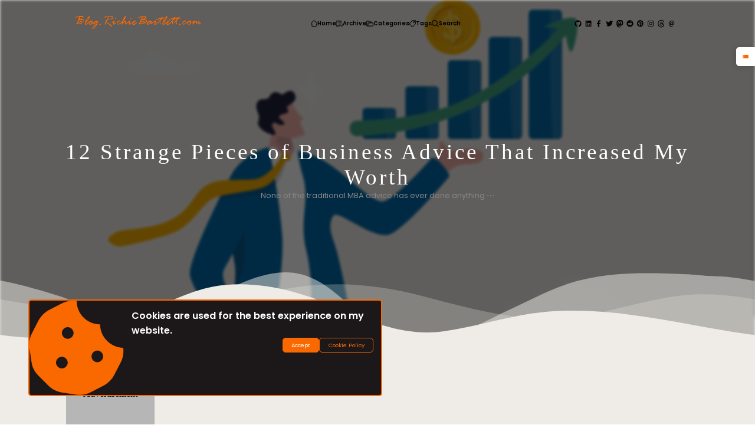

--- FILE ---
content_type: text/html
request_url: https://blog.richiebartlett.com/Money_%E7%B5%8C%E6%B8%88/12-strange-pieces-of-business-advice-that-increased-my-worth/
body_size: 79970
content:
<!DOCTYPE html>
<html lang="en" data-theme="day" prefix="og: http://ogp.me/ns#" dir="ltr">
<head>
	
<meta charset="UTF-8">
<meta name="viewport" content="viewport-fit=cover, initial-scale=1">
<meta name="Content-Language" content="en">
<meta http-equiv="imagetoolbar" content="no">
<meta http-equiv="content-style-type" content="text/css; charset=UTF-8">
<meta http-equiv="CACHE-CONTROL" content="Public">
<meta http-equiv="PRAGMA" content="Cache-Control">

<meta name="DC.creator" content="Richie Bartlett, Jr. - https://blog.RichieBartlett.com">
<meta name="DC.language" content="en,ja,ar,zh-TW,zh-CN,default">

<meta name="copyright" content="Copyright 2022">

<meta name="keywords" content="business advice,increased my worth,MBA advice,Like being married">
<meta name="description" content="None of the traditional MBA advice has ever done anything to increase my net worth. In fact, it&#39;s easy to argue against wasting time and money on business college...">
<meta name="Author" content="Richie Bartlett, Jr.">
<meta name="revisit-after" content="7 days">
<meta name="distribution" content="global">
<meta name="rating" content="general">
<meta name="robots" content="ALL">
<link rel="icon" type="image/x-icon, image/vnd.microsoft.icon" href="/img/favicon.ico">
<link rel="canonical" href="https://blog.RichieBartlett.com/Money_%E7%B5%8C%E6%B8%88/12-strange-pieces-of-business-advice-that-increased-my-worth/">
<link rel="author" content="Tim DENNING" href=""><!-- //TODO: this should use a URI to the origin author -->

<!-- (Robot commands: All, None, Index, No Index, Follow, No Follow) -->
<meta name="GOOGLEBOT" content="FOLLOW">
<meta http-equiv="X-UA-Compatible" content="IE=edge">
<meta name="viewport" content="viewport-fit=cover, initial-scale=1, minimum-scale=1">



<meta property="og:site_name" content="Blog.RichieBartlett.com">
<meta property="og:locale" content="en_US">
<meta property="article:author" content="Tim DENNING">

<meta property="article:published_time" content="Sat Oct 29 2022 18:03:53 GMT+0900">
<meta property="article:modified_time" content="Sat Oct 29 2022 18:03:53 GMT+0900">

<meta property="article:tag" content="Entrepreneur,Wealth">

<!-- Facebook Meta Tags -->
<meta property="og:url" content="https://blog.RichieBartlett.com/Money_経済/12-strange-pieces-of-business-advice-that-increased-my-worth/">
<meta property="og:type" content="blog">
<meta property="og:title" content="12 Strange Pieces of Business Advice That Increased My Worth">
<meta property="og:description" content="None of the traditional MBA advice has ever done anything to increase my net worth. In fact, it&#39;s easy to argue against wasting time and money on business college...">
<meta property="og:thumbnailUrl" content="https://blog.RichieBartlett.com/Money_%E7%B5%8C%E6%B8%88/12-strange-pieces-of-business-advice-that-increased-my-worth/AdobeStock_458522148_Investment-profit.svg">
<meta property="og:image:url" content="https://blog.RichieBartlett.com/Money_経済/12-strange-pieces-of-business-advice-that-increased-my-worth/AdobeStock_458522148_Investment-profit.png">
<meta property="og:image" content="https://blog.RichieBartlett.com/Money_%E7%B5%8C%E6%B8%88/12-strange-pieces-of-business-advice-that-increased-my-worth/AdobeStock_458522148_Investment-profit.png">

<meta property="og:image:alt" content="12 Strange Pieces of Business Advice That Increased My Worth">
<meta property="fb:app_id" content="false">


<!-- Twitter Meta Tags -->
<meta name="twitter:widgets:theme" content="light">
<meta name="twitter:card" content="summary_large_image">
<meta name="twitter:domain" content="Blog.RichieBartlett.com">
<meta name="twitter:title" content="12 Strange Pieces of Business Advice That Increased My Worth">
<meta name="twitter:url" content="https://blog.RichieBartlett.com/Money_経済/12-strange-pieces-of-business-advice-that-increased-my-worth/">
<meta name="twitter:description" content="None of the traditional MBA advice has ever done anything to increase my net worth. In fact, it&#39;s easy to argue against wasting time and money on business college...">
<meta name="twitter:image" content="/Money_経済/12-strange-pieces-of-business-advice-that-increased-my-worth/AdobeStock_458522148_Investment-profit.png">

<meta name="twitter:label1" content="Author">
<meta name="twitter:data1" content="Tim DENNING">
<meta name="twitter:label2" content="Reading Time">
<meta name="twitter:data2" content="">
<meta name="twitter:cta" content="More on Richie's Blog">
<meta name="twitter:tile:template:testing" content="2">
<meta name="twitter:tile:image" content="https://blog.RichieBartlett.com/Money_経済/12-strange-pieces-of-business-advice-that-increased-my-worth/AdobeStock_458522148_Investment-profit.png">
<meta name="twitter:tile:info1:icon" content="Person">
<meta name="twitter:tile:info1:text" content="Tim DENNING">
<meta name="twitter:tile:info2:icon" content="Calendar">
<meta name="twitter:tile:info2:text" content="Sat Oct 29 2022 18:03:53 GMT+0900">


<!-- Sets whether a web application runs in full-screen mode.
See: https://developer.apple.com/library/safari/documentation/AppleApplications/Reference/SafariHTMLRef/Articles/MetaTags.html#//apple_ref/doc/uid/TP40008193-SW3 -->
<meta name="apple-mobile-web-app-capable" content="no">
<meta name="mobile-web-app-capable" content="no">

<!-- Sets the style of the status bar for a web application.
See: https://developer.apple.com/library/safari/documentation/AppleApplications/Reference/SafariHTMLRef/Articles/MetaTags.html#//apple_ref/doc/uid/TP40008193-SW4 -->
<meta name="apple-mobile-web-app-status-bar-style" content="##1C1819AA">

<!-- Sets the tab bar to match the site's color/theme.
See: https://developer.apple.com/safari/technology-preview/release-notes/ -->
<meta name="theme-color" content="#EFECE7AA" media="(prefers-color-scheme: light)">
<meta name="theme-color" content="#1C1819AA" media="(prefers-color-scheme: dark)">
<meta name="msapplication-navbutton-color" content="##EFECE7AA">

<!-- Sets the display title of a web app (undocumented by Apple).
See: http://www.mobilexweb.com/blog/iphone-5-ios-6-html5-developers -->
<meta name="apple-mobile-web-app-title" content="Blog.RichieBartlett.com">

<!-- Possible values are: "portrait", "portrait-upside-down", "landscape-right", "landscape-left", "portrait-any"
See: https://github.com/WebKit/webkit/blob/master/Source/WebCore/html/HTMLMetaElement.cpp#L79
See: http://www.opensource.apple.com/source/WebCore/WebCore-855.7.1/html/HTMLMetaElement.cpp
See: https://trac.webkit.org/changeset/160679/trunk/Source/WebCore/dom/Document.cpp
See: https://trac.webkit.org/browser/trunk/Source/WebCore/ChangeLog?rev=160679 -->
<meta name="apple-mobile-web-app-orientations" content="portrait, landscape-right">

<!-- Disables automatic detection of possible phone numbers in a webpage in Safari on iOS.
See: https://developer.apple.com/library/safari/documentation/AppleApplications/Reference/SafariHTMLRef/Articles/MetaTags.html#//apple_ref/doc/uid/TP40008193-SW5
See: https://developer.apple.com/library/safari/documentation/AppleApplications/Reference/SafariHTMLRef/Articles/MetaTags.html#//apple_ref/html/const/format-detection -->
<meta name="format-detection" content="telephone=no">
<meta name="format-detection" content="address=no"/>

<title>12 Strange Pieces of Business Advice That Increased My Worth | </title>






<link rel="stylesheet" href="/css/style.css">


<link rel="stylesheet" href="/css/post.css">




  
<link rel="stylesheet" href="/css/swiper/swiper.min.css">

  



  
<link rel="stylesheet" href="/fancybox/jquery.fancybox.min.css">



<link rel="prefetch" href="/search.xml">



<script charset="utf-8" type="text/javascript">
  function getRandomImage() {
    let imgs = "/img/1.jpg,/img/2.jpg,/img/3.jpg,/img/4.jpg,/img/5.jpg,/img/6.jpg,/img/7.jpg,/img/8.jpg,/img/9.jpg,/img/10.jpg,/img/11.jpg,/img/12.jpg,/img/13.jpg,/img/14.jpg,/img/15.jpg";
    imgs = imgs.split(',');

    let randomImg = Math.floor(Math.random() * imgs.length);

    return imgs[randomImg];
  }

  /**
   * @function getPeriod
   * @desc Get the period time between the current
   * date and the given date
   * @param {Integer/String} date - The given date
   * @param {String} unit - The unit to convert the
   * period time to. ('s', 'm', 'h', 'd', 'y') Default: 'd'
   * @return {Integer} - The time period number
  */
  function getPeriod (date, unit = 'd') {
    let currentDate = new Date();
    let postDate = new Date(date);

    let period = currentDate.getTime() - postDate.getTime(); // ms

    switch (unit) {
      case 'y':
        period /= 365;
      case 'd':
        period /= 24;
      case 'h':
        period /= 60;
      case 'm':
        period /= 60;
      case 's':
        period /= 1000;
      default:
        break;
    }

    return Math.floor(period);
  }

  function getBlogConfig() {
      return config = {
        daysAgo: "999 days ago",
        dateFormatStr: 'MM-DD-YYYY',
        lang: 'en',
        tz: 'Asia/Tokyo',
        perPage: '15',
        postAuthor: 'Richie Bartlett, Jr.',
        logoImage: '/img/logoImage.svg',
        icons: {
          pinnedIcon: '<svg id="thumbPin" xmlns="http://www.w3.org/2000/svg" viewBox="0 0 29.6 29.6"><path d="m29.4,9.5L20,.2c-.2-.2-.6-.2-.9,0l-3.3,3.3c-.2.2-.2.6,0,.9l1,1-2.7,2.7h-2.8c-1,0-2,.4-2.8,1.2l-1.8,1.8c-.2.2-.2.6,0,.9l5.1,5.1L.2,28.5c-.1.1-.2.3-.2.4,0,.2,0,.3.2.4s.3.2.4.2c.2,0,.3,0,.4-.2l11.7-11.7,5.1,5.1c.2.2.6.2.9,0l1.8-1.8h0c.7-.7,1.2-1.7,1.2-2.8v-2.8l2.7-2.7,1,1h0c.2.2.6.2.9,0l3.3-3.3c.2-.2.2-.6,0-.9h0Zm-10.9-.9l-2.1,2.1c-.2.2-.6.2-.9,0-.2-.2-.2-.6,0-.9l2.1-2.1c.2-.2.6-.2.8,0,.2.2.2.6,0,.8h0Zm1.2-1.2s0,0,0,0c0,0,0,0-.1,0,0,0,0,0-.1,0,0,0-.2,0-.2,0,0,0,0,0-.1,0,0,0,0,0-.1,0,0,0,0,0,0,0-.1-.1-.2-.3-.2-.4,0,0,0,0,0-.1,0,0,0,0,0-.1,0,0,0,0,0-.1,0,0,0,0,0,0,0,0,0,0,0,0,0,0,0,0,.1,0,0,0,0,0,.1,0,0,0,.2,0,.2,0,0,0,0,0,.1,0,0,0,0,0,.1,0,0,0,0,0,0,0,0,0,0,0,0,0,0,0,0,0,0,.1,0,0,0,0,0,.1,0,0,0,0,0,.1,0,.2,0,.3-.2.4h0Z" fill="var(--neutralColor)"/></svg>', //isSticky?
          like: '<svg id="heartLike" xmlns="http://www.w3.org/2000/svg" viewBox="0 0 32.8 28.4"><path d="m17.5,28c-.3.3-.7.4-1.1.4s-.8-.1-1.1-.4c-3.2-2.4-11.9-9.1-14-13C-1.3,10.2.2,4.1,4.6,1.3c1.5-.9,3-1.3,4.6-1.3,2.7,0,5.4,1.3,7.2,3.7,1.8-2.4,4.4-3.7,7.2-3.7s3.1.4,4.6,1.3c4.4,2.8,5.9,8.9,3.4,13.6-2.1,3.9-10.8,10.7-14,13h0ZM27.4,2.5c-1.2-.7-2.5-1.1-3.9-1.1-2.4,0-4.6,1.2-6.1,3.2l-1.1,1.5-1.1-1.5c-1.5-2-3.7-3.2-6.1-3.2s-2.7.4-3.9,1.1C1.5,4.9.2,10.2,2.4,14.3c2,3.7,10.9,10.6,13.6,12.6.1,0,.2.1.3.1s.2,0,.3-.1c2.7-2,11.6-8.9,13.6-12.6,2.2-4.1.9-9.5-2.9-11.8h0Z" style="fill-rule:evenodd;" fill="var(--textColor)"/></svg>',
          comment: '<svg id="commentsBubble" xmlns="http://www.w3.org/2000/svg" viewBox="0 0 33.6 30"><path d="m3.6,0C1.6,0,0,1.6,0,3.6v16c0,2,1.6,3.6,3.6,3.6h1.2v6.2h0c0,.2.1.4.3.5.2,0,.5,0,.6-.1l7.2-6.6h17c2,0,3.6-1.6,3.6-3.6V3.6c0-2-1.6-3.6-3.6-3.6H3.6Zm0,1.2h26.3c1.4,0,2.5,1.1,2.5,2.5v16c0,1.4-1.1,2.5-2.5,2.5H12.7c-.1,0-.3,0-.4.2l-6.4,5.8v-5.4c0-.3-.3-.6-.6-.6h-1.8c-1.4,0-2.5-1.1-2.5-2.5V3.6c0-1.4,1.1-2.5,2.5-2.5h0Zm2.9,4.4c-.2,0-.3,0-.4.2-.1.1-.2.3-.2.4,0,.3.3.6.6.6h20.5c.2,0,.3,0,.4-.2.1-.1.2-.3.2-.4,0-.2,0-.3-.2-.4-.1-.1-.3-.2-.4-.2H6.5Zm0,5.6h0c-.3,0-.6.3-.6.6,0,.2,0,.3.2.4.1.1.3.2.4.2h20.5c.2,0,.3,0,.4-.2.1-.1.2-.3.2-.4,0-.2,0-.3-.2-.4-.1-.1-.3-.2-.4-.2H6.5Zm0,5.4h0c-.2,0-.3,0-.4.2-.1.1-.2.3-.2.4,0,.3.3.6.6.6h11.3c.2,0,.3,0,.4-.2.1-.1.2-.3.2-.4,0-.2,0-.3-.2-.4-.1-.1-.3-.2-.4-.2H6.5Zm15.9,0h0c-.2,0-.3,0-.4.2-.1.1-.2.3-.2.4,0,.2,0,.3.2.4.1.1.3.2.4.2h4.6c.2,0,.3,0,.4-.2.1-.1.2-.3.2-.4,0-.2,0-.3-.2-.4-.1-.1-.3-.2-.4-.2h-4.6Z" fill="var(--textColor)"/></svg>',
          share: '<svg id="share" xmlns="http://www.w3.org/2000/svg" viewBox="0 0 31.4 21.2"><path d="m19.8,0c.1,0,.3,0,.4.2l11,9.1c.2.1.3.3.3.6s0,.4-.3.6l-11,9.1c-.2.2-.5.2-.8.1-.3-.1-.4-.4-.4-.7v-4.4c-.4,0-.6,0-1.4,0-1.2,0-2.8.3-4.6.7-3.7.8-8.1,2.4-11.8,5.6h0c-.2.2-.6.2-.9,0-.3-.2-.4-.5-.3-.8C3.1,10.8,12.4,7,19,5.3V.7c0-.2,0-.4.2-.6.2-.1.4-.2.6-.2h0Zm.6,2.3v3.6c0,.3-.2.6-.5.7-5.8,1.5-13.8,4.6-17.4,11.7,3.4-2.3,7.1-3.6,10.2-4.3,1.9-.4,3.6-.6,4.8-.7s2-.1,2.3,0h0c.4,0,.7.3.7.7v3.5l9.1-7.6-9.1-7.6Z" fill="var(--textColor)"/></svg>',
          time: '<svg id="postTime" xmlns="http://www.w3.org/2000/svg" viewBox="0 0 32 32"><path d="m4.7,4.7l-2.1-2.1c-.9-.9-2.6-.3-2.6,1.1v6.9c0,.8.7,1.5,1.5,1.5h6.9c1.3,0,2-1.6,1.1-2.6l-1.9-1.9c2.2-2.2,5.2-3.5,8.5-3.5,6.6,0,12,5.4,12,12s-5.4,12-12,12-4.9-.8-6.9-2.1c-.9-.6-2.2-.4-2.8.5s-.4,2.1.5,2.8c2.6,1.8,5.8,2.9,9.1,2.9,8.8,0,16-7.2,16-16S24.8,0,16,0,7.6,1.8,4.7,4.7Zm11.3,3.3c-.8,0-1.5.7-1.5,1.5v6.5c0,.4.2.8.4,1.1l4.5,4.5c.6.6,1.5.6,2.1,0s.6-1.5,0-2.1l-4.1-4.1v-5.9c0-.8-.7-1.5-1.5-1.5h0Z" fill="var(--textColor)"/></svg>',
          categories: '<svg id="Layer_1" xmlns="http://www.w3.org/2000/svg" viewBox="0 0 31.4 24.8"><path d="m26.8,8.3h-2.6v-.6c0-2.2-1.8-4.1-4.1-4.1h-5.9s-2.9-2.9-2.9-2.9c-.2-.2-.4-.3-.7-.3h-6.3C2.3.5.5,2.3.5,4.6v15.7c0,2.2,1.8,4.1,4.1,4.1h22.3c2.2,0,4.1-1.8,4.1-4.1v-7.8c0-2.2-1.8-4.1-4.1-4.1h0ZM6.8,12.4v7.8c0,1.2-1,2.2-2.2,2.2s-2.2-1-2.2-2.2V4.6c0-1.2,1-2.2,2.2-2.2h5.9l2.9,2.9c.2.2.4.3.7.3h6.3c1.2,0,2.2,1,2.2,2.2v.6h-11.6c-2.2,0-4.1,1.8-4.1,4.1h0Zm22.3,7.8c0,1.2-1,2.2-2.2,2.2H8c.4-.6.6-1.4.6-2.2v-7.8c0-1.2,1-2.2,2.2-2.2h16c1.2,0,2.2,1,2.2,2.2v7.8s0,0,0,0Z" style="stroke:var(--textColor); stroke-miterlimit:10;" fill="var(--textColor)"/></svg>',
          tags: '<svg id="tag" xmlns="http://www.w3.org/2000/svg" viewBox="0 0 31.3 31.3"><path d="m31,14.2l-1.3-9.2c0-.5-.2-1-.5-1.4l1.5-1.5c.2-.2.3-.5.4-.8,0-.3-.1-.6-.3-.8-.2-.2-.5-.3-.8-.3-.3,0-.6.1-.8.4l-1.5,1.5c-.4-.2-.9-.4-1.4-.5L17.1.3h0c-1.3-.2-2.5.3-3.4,1.1L1.4,13.7c-.8.8-1.2,1.8-1.2,2.9s.4,2.1,1.2,2.9l10.4,10.4h0c.8.8,1.8,1.2,2.9,1.2s2.1-.4,2.9-1.2l12.2-12.2c.9-.9,1.3-2.2,1.1-3.4h0Zm-2.7,1.9l-12.2,12.2h0c-.3.3-.8.5-1.3.5s-1-.2-1.3-.5L3,17.9c-.3-.3-.5-.8-.5-1.3s.2-1,.5-1.3L15.2,3c.3-.3.8-.5,1.3-.5,0,0,.2,0,.3,0l9.2,1.3-2.5,2.5c-.6-.3-1.3-.4-2-.3-.7.1-1.3.4-1.8.9-.8.8-1.2,2.1-.9,3.2.3,1.1,1.2,2,2.3,2.3,1.1.3,2.4,0,3.2-.9.5-.5.8-1.1.9-1.8.1-.7,0-1.4-.3-2l2.5-2.5,1.3,9.2h0c0,.6-.1,1.2-.5,1.6h0Zm-5.1-6.8c0,.3-.1.6-.3.8-.2.2-.5.3-.8.3s-.6-.1-.8-.3c-.3-.3-.4-.6-.3-1,0-.4.3-.7.7-.8.3-.1.7-.1,1,.1.3.2.5.6.5.9h0Z" style="stroke:var(--textColor); stroke-miterlimit:10; stroke-width:.5px;" fill="var(--textColor)"/></svg>',
          guest: '<svg id="guest" class="authorImage" xmlns="http://www.w3.org/2000/svg" viewBox="0 0 30.1 35.7"><path d="m24.7,19.4l-3.7-1.7c-1.6,1.4-3.7,2.2-5.9,2.2s-4.2-.8-5.9-2.2l-3.7,1.7c-3.3,1.5-5.5,4.8-5.5,8.5v4.5c0,1.9,1.5,3.4,3.4,3.4h23.3c1.9,0,3.4-1.5,3.4-3.4v-4.5c0-3.6-2.1-6.9-5.5-8.5h0Z" fill="var(--neutralColor)"/><ellipse cx="15.1" cy="8.8" rx="7.6" ry="8.8" fill="var(--neutralColor)"/></svg>'
        }
      }
    }
</script>

<!-- hexo injector head_end start -->
<link rel="stylesheet" href="/css/katex.css">
<!-- hexo injector head_end end --><meta name="generator" content="Hexo 6.3.0"><link rel="alternate" href="/atom.xml" title="Blog.RichieBartlett.com" type="application/atom+xml">
<link rel="alternate" href="/rss2.xml" title="Blog.RichieBartlett.com" type="application/rss+xml">
</head>
<body>
	<input type="radio" name="themeSwitcher" id="day" value="day" class="themeSwitcher" checked>
<input type="radio" name="themeSwitcher" id="night" value="night" class="themeSwitcher">
<input type="radio" name="themeSwitcher" id="auto" value="auto" class="themeSwitcher" data-mode="day">
	
<script src="/js/dialogs.js" type="module"></script>

	<div class="mainContainer">
		
		
<script src="/js/jquery-3.6.0.min.js"></script>

		
<script src="/js/echarts@5.4.2/echarts.min.js"></script>

		
<script src="/js/modules/cookies.js"></script>
<script src="/js/modules/longPress.js"></script>
<script src="/js/modules/sortFunctions.js"></script>

		
		<input type="checkbox" id="disableDialog" style="display: none !important;">
<noscript>
  
<link rel="stylesheet" href="/css/noscript/disabledJS.css">

  <div class="notificationBanner">
    <div class="iconImg"><svg id="js5" xmlns="http://www.w3.org/2000/svg" viewBox="0 0 27.4 31.2"><path d="m0,0c3.1-.1,6.1,0,9.2,0,3.4-.1,6.8,0,10.2,0,2.7,0,5.4,0,8.1,0-.8,9.3-1.7,18.6-2.5,28-3.6,1-7.2,2-10.8,3-.5.2-.9,0-1.4-.1-3.4-1-6.8-2-10.3-2.9C1.6,18.7.8,9.4,0,0m13.8,2.4c-.1,4.6,0,9.2,0,13.8,0,4.2,0,8.4,0,12.6,3-.7,6-1.6,9-2.5.8-8,1.5-16,2.1-24-3.7,0-7.4,0-11.1,0m-3.8,18c-1.8-.5-3.5-1-5.3-1.4,0,1.1,0,2.1,0,3.2,2.6.6,5.2,1.5,7.9,2.1,0-6.1,0-12.2,0-18.3-.9,0-1.7,0-2.6,0,0,4.8,0,9.6,0,14.4h0Z" style="fill:#d6ba32;"/><path d="m13.8,2.5c3.7,0,7.4,0,11.1,0-.6,8-1.4,16-2.1,24-3,.9-6,1.7-9,2.5-.1-4.2,0-8.4,0-12.6,0-4.6,0-9.2,0-13.8m1,3.6c0,4,0,7.9,0,11.9,1.8-.3,3.6-.6,5.4-1,0,.9,0,1.8-.1,2.8-1.8.5-3.5.9-5.3,1.4,0,1.1,0,2.1,0,3.2,2.2-.5,4.4-1.1,6.6-1.7.3-.1.8-.1.8-.5.3-2.8.4-5.7.7-8.6-1.8.2-3.6.5-5.5.6,0-1.6,0-3.2,0-4.9,1.9,0,3.8,0,5.8,0,.1-1.1.2-2.2.3-3.2-2.9,0-5.8,0-8.7,0h0Z" style="fill:#ffda3e;"/><path d="m9.9,20.5c0-4.8,0-9.6,0-14.4.9,0,1.7,0,2.6,0,0,6.1,0,12.2,0,18.3-2.6-.6-5.2-1.5-7.9-2.1-.1-1.1-.1-2.1,0-3.2,1.8.4,3.6.9,5.3,1.4Z" style="fill:#ebebeb;"/></svg></div>
    <div class="content">
      <h2 class="title">Looks like JavaScript is disabled.</h2>
      <p class="desc">For better experience, please enable it.</p>
      <div class="buttons">
        <label class="button primary" for="disableDialog">OK</label>
      </div>
    </div>
  </div>
</noscript>
		<div class="notificationBanner cookieDialog">
  <div class="iconImg"><svg id="cookieBite" xmlns="http://www.w3.org/2000/svg" viewBox="0 0 27.4 27.4"><path id="path" d="m27.3,13.7c-3.7,0-6.8-3.1-6.8-6.8-3.7,0-6.8-3-6.8-6.8-1.5-.2-2.9,0-4.3.7l-3.7,1.9c-1.3.7-2.4,1.8-3.1,3.1l-1.9,3.7C0,10.8-.1,12.3,0,13.8l.6,4.1c.2,1.5.9,2.8,2,3.9l2.9,2.9c1.1,1.1,2.4,1.7,3.9,2l4.1.6c1.5.2,3,0,4.3-.7l3.7-1.9c1.3-.7,2.4-1.8,3.1-3.1l1.9-3.7c.7-1.3.9-2.8.7-4.3Zm-17.9,6c-.9,0-1.7-.8-1.7-1.7,0-.9.8-1.7,1.7-1.7s1.7.8,1.7,1.7h0c0,.9-.8,1.7-1.7,1.7Zm1.7-8.6c-.9,0-1.7-.8-1.7-1.7,0-.9.8-1.7,1.7-1.7.9,0,1.7.8,1.7,1.7,0,.9-.8,1.7-1.7,1.7h0Zm8.6,6.8c-.9,0-1.7-.8-1.7-1.7s.8-1.7,1.7-1.7,1.7.8,1.7,1.7h0c0,.9-.8,1.7-1.7,1.7Z" fill="var(--themeColor)"/></svg></div>
  <div class="content">
    <h2 class="title">Cookies are used for the best experience on my website.</h2>
    <div class="buttons">
      <span class="button primary accept">Accept</span>
      <a target="_blank" rel="noopener" href="https://richiebartlett.com/LEGAL/cookie.html" class="button secondary">Cookie Policy</a>
    </div>
  </div>
</div>

<!-- <script type="module">
  import { DialogWindow } from "/js/modules/dialogWindow.js";
  var notificationWindow;

  function initDialogWindow() {
    let dialogWindow = document.querySelector('#dialogWin');
    let relatedSelectors = ['.header .blogLogo'];
    let _callback = () => {
      console.log('Notification window initialized!');
    //   // Get the dialog window element
    //   let _win = getDialogWinElem();
    //   // Select the action button inside the dialog
    //   let hideButton = _win.querySelector('.hideDialog');

    //   // Check if the dialog window is open
    //   if (isDialogWinOpen()) {
    //     // The dialog win is open

    //     hideButton.innerText = 'Close';
    //     hideButton.addEventListener('click', e => closeDialogWin());
    //   } else {
    //     // The dialog win is close

    //     hideButton.innerText = 'Open';
    //     hideButton.addEventListener('click', e => openDialogWin());
    //   }
    }

    if (dialogWindow) {
      notificationWindow = new DialogWindow(dialogWindow, relatedSelectors, _callback);
      console.log(notificationWindow);
    }
  }

  function showCookiesDialog() {
    notificationWindow.add(
      "Cookies Notification", 
      "Cookies are used for the best experience on my website.", 
      [
        {
          name: "Accept",
          type: "primary",
          _callback: (e, dialog) => dialog.remove()
        },
        {
          name: "Cookie Policy",
          type: "secondary",
          tag: "a",
          _callback: (e, dialog) => console.log('Cookie policy button has been clicked!'),
          attrs: {
            "href": "https://richiebartlett.com/LEGAL/cookie.html"
          }
        }
      ],
      {
        "iconImg": '<svg id="cookieBite" xmlns="http://www.w3.org/2000/svg" viewBox="0 0 27.4 27.4"><path id="path" d="m27.3,13.7c-3.7,0-6.8-3.1-6.8-6.8-3.7,0-6.8-3-6.8-6.8-1.5-.2-2.9,0-4.3.7l-3.7,1.9c-1.3.7-2.4,1.8-3.1,3.1l-1.9,3.7C0,10.8-.1,12.3,0,13.8l.6,4.1c.2,1.5.9,2.8,2,3.9l2.9,2.9c1.1,1.1,2.4,1.7,3.9,2l4.1.6c1.5.2,3,0,4.3-.7l3.7-1.9c1.3-.7,2.4-1.8,3.1-3.1l1.9-3.7c.7-1.3.9-2.8.7-4.3Zm-17.9,6c-.9,0-1.7-.8-1.7-1.7,0-.9.8-1.7,1.7-1.7s1.7.8,1.7,1.7h0c0,.9-.8,1.7-1.7,1.7Zm1.7-8.6c-.9,0-1.7-.8-1.7-1.7,0-.9.8-1.7,1.7-1.7.9,0,1.7.8,1.7,1.7,0,.9-.8,1.7-1.7,1.7h0Zm8.6,6.8c-.9,0-1.7-.8-1.7-1.7s.8-1.7,1.7-1.7,1.7.8,1.7,1.7h0c0,.9-.8,1.7-1.7,1.7Z" fill="var(--themeColor)"/></svg>',
      },
      (dialog) => console.log(dialog)
    );
  }

  window.onload = () => {
    initDialogWindow();
    setTimeout(showCookiesDialog, 2000);
  }
</script> -->

		
			<div class="notificationBanner networkConnection">
  <div class="iconImg"><svg version="1.1" viewBox="0 0 752 752" xmlns="http://www.w3.org/2000/svg"><path d="m139.21 196h473.58v126h-473.58z" fill="var(--themeColor)"/><path d="m168.9 316.63c-7.0703 7.0703-18.379 7.0703-24.031 0-7.0703-5.6562-7.0703-16.965 0-24.031 63.617-63.617 147.02-96.129 231.84-96.129 83.406 0 166.81 32.516 231.84 96.129 5.6562 7.0703 5.6562 18.379 0 24.031-7.0703 7.0703-18.379 7.0703-25.445 0-56.547-56.547-131.47-84.82-206.39-84.82-74.926 0-149.85 28.273-207.81 84.82z" fill="var(--themeColor)"/><path d="m238.17 385.9c-7.0703 7.0703-18.379 7.0703-25.445 0-5.6562-7.0703-5.6562-18.379 0-24.031 33.93-33.93 73.512-53.719 115.92-63.617 4.2422 0 7.0703 0 9.8945 2.8281 2.8281 2.8281 4.2422 5.6562 4.2422 8.4805v12.723c0 5.6562-4.2422 9.8945-8.4805 11.309-35.344 7.0703-69.27 25.445-96.129 52.305zm185.19-87.648c42.41 9.8945 83.406 29.688 115.92 63.617 7.0703 5.6562 7.0703 16.965 0 24.031-7.0703 7.0703-18.379 7.0703-25.445 0-26.859-26.859-60.789-45.238-96.129-52.305-4.2422-1.4141-8.4805-5.6562-8.4805-11.309v-12.723c0-2.8281 1.4141-5.6562 4.2422-8.4805 2.8281-2.8281 5.6562-2.8281 9.8945-2.8281z" fill="var(--themeColor)"/><path d="m301.79 453.75c-7.0703 7.0703-18.379 7.0703-25.445 0-7.0703-7.0703-7.0703-18.379 0-24.031 15.551-15.551 32.516-25.445 50.891-32.516 4.2422-1.4141 7.0703-1.4141 11.309 1.4141 2.8281 1.4141 4.2422 5.6562 4.2422 8.4805v12.723c0 5.6562-2.8281 9.8945-7.0703 11.309-12.723 4.2422-24.031 12.723-33.93 22.617zm122.99-56.547c18.379 5.6562 35.344 16.965 50.891 32.516 7.0703 5.6562 7.0703 16.965 0 24.031-7.0703 7.0703-18.379 7.0703-24.031 0-11.309-9.8945-22.617-18.379-35.344-22.617-4.2422-1.4141-7.0703-5.6562-7.0703-11.309v-12.723c0-2.8281 1.4141-7.0703 5.6562-8.4805 2.8281-2.8281 5.6562-2.8281 9.8945-1.4141z" fill="var(--themeColor)"/><path d="m419.12 513.13c0 23.422-18.988 42.41-42.41 42.41s-42.41-18.988-42.41-42.41 18.988-42.41 42.41-42.41 42.41 18.988 42.41 42.41" fill-rule="evenodd" fill="var(--themeColor)"/><path d="m369.64 248.77h12.723c8.4805 0 15.551 11.309 15.551 25.445v149.85c0 14.137-7.0703 25.445-15.551 25.445h-12.723c-8.4805 0-15.551-11.309-15.551-25.445v-149.85c0-14.137 7.0703-25.445 15.551-25.445z" fill-rule="evenodd" fill="var(--themeColor)"/></svg></div>
  <div class="content">
    <h2 class="title">No internet detected</h2>
    <p class="desc">Check your connection and try again.</p>
    <div class="buttons">
      <button class="button primary hideBanner" for="noInternet">Dismiss</button>
    </div>
  </div>
</div>


<script src="/js/modules/networkConnection.js"></script>

		
		
		<input type="checkbox" id="search">
<input type="checkbox" id="open">
<header class="header">
	<div class="blogLogo">
		<a href="/" class="logo" title="RichieBartlett.com"><svg data-name="Layer 1" xmlns="http://www.w3.org/2000/svg" viewBox="0 0 104.48 10.99">
  <path
    d="M97.19,200.22h0a.61.61,0,0,1-.12.14H97l0,0c-.11.1-.18.15-.22.15l-.12,0h0a.2.2,0,0,0-.15.09.22.22,0,0,1-.17.09l-.13,0a.24.24,0,0,1-.21.1l-.32.17-.1,0a.18.18,0,0,1-.11,0,.39.39,0,0,0-.17.06.34.34,0,0,1-.14,0l-.13,0a1,1,0,0,1-.39.17l-.29,0H94.1l-.25.07a.66.66,0,0,1-.21,0,.38.38,0,0,1-.27-.11.87.87,0,0,0-.15.13h0l0,0-.06,0,0,0-.07,0s-.09,0-.19-.13a.09.09,0,0,1-.07,0q-.15,0-.24-.21l-.1,0s0,0-.07-.1a.49.49,0,0,1,0-.18c0-.15.32-.43,1-.83a6.72,6.72,0,0,1,1.19-.67l.06,0a.08.08,0,0,1,.07,0l.06,0h0a.1.1,0,0,0,.1-.08c0-.05.06-.08.14-.08h0l.67-.36.32-.13c.18-.06.31-.12.38-.15a.88.88,0,0,1,.32-.09l.05,0a.41.41,0,0,1,.16,0,.35.35,0,0,1,.4.39l-.1.18c-.06.14-.14.2-.24.2a.09.09,0,0,1-.07,0,.05.05,0,0,0,0,0h-.3l-.13,0-.13,0h-.1l-.15.09-.16.06a3.58,3.58,0,0,0-.69.24,1.5,1.5,0,0,1-.51.19.8.8,0,0,0-.19.13.63.63,0,0,1-.29.16c-.53.26-.79.44-.79.55s.24.13.73.13a.91.91,0,0,0,.42-.06l.63-.14.05-.07h.13a.29.29,0,0,0,.16-.06.38.38,0,0,1,.22-.07.25.25,0,0,0,.16-.05l.13-.06.09,0a.59.59,0,0,1,.2-.06.34.34,0,0,0,.2-.11l.07,0,.11-.07h.07l.11-.08.27-.16h.07c.08,0,.16-.06.23-.19a.24.24,0,0,1,.18-.07,1.23,1.23,0,0,0,.38-.31l.16-.11a1.52,1.52,0,0,0,.22-.21,0,0,0,0,0,0,0h.1v0s0,0,0,0v0a.07.07,0,0,1,0-.07s.05,0,.05,0l0-.12a.09.09,0,0,0,0-.07.24.24,0,0,0-.12-.2V198l-.14,0q0-.13-.3-.24a4.15,4.15,0,0,0-.77-.2l-.49-.1-.24,0-.18,0-.16,0a.49.49,0,0,1-.17,0,.74.74,0,0,1-.2.06l-.14,0-.17,0c-.34,0-.51,0-.51-.14a.74.74,0,0,1,.54-.69.51.51,0,0,0,.15-.07l.47-.14.17-.07.2-.09.08,0,.06,0,.2-.12a2.85,2.85,0,0,0,.48-.28,1.85,1.85,0,0,0,.38-.27l.1-.05s.07-.09.07-.2a.16.16,0,0,0-.12-.16l-.07-.05-.06,0-.09,0a3.69,3.69,0,0,0-.54-.08l-.34-.06-.13,0h-.14l-.27.08-.11-.08h0s0,0-.07,0a.14.14,0,0,1-.1.06l-.19,0h0q-.09,0-.09.06a1.13,1.13,0,0,0,.12.24l0,.1v.14a.31.31,0,0,1-.09.15v.07a2.85,2.85,0,0,1-.15.36,1.79,1.79,0,0,0-.12.31l-.21.41,0,.12a3.92,3.92,0,0,1-.2.45,1.19,1.19,0,0,0-.08.2.57.57,0,0,1-.12.21l-.25.64a.32.32,0,0,1-.08.09,1.7,1.7,0,0,0-.12.34.48.48,0,0,1-.1.31l0,.12,0,.1a.71.71,0,0,0-.07.16c0,.05,0,.07-.07.07a.39.39,0,0,1-.31-.23,1,1,0,0,0-.18-.26.36.36,0,0,1-.1-.23.7.7,0,0,1,.11-.32c.07-.14.11-.23.13-.28a1.3,1.3,0,0,1,.08-.17.55.55,0,0,0,.08-.15.39.39,0,0,1,0-.09.3.3,0,0,0,.1-.21.29.29,0,0,1,.14-.22.13.13,0,0,1,0-.06.19.19,0,0,1,.07-.12A.28.28,0,0,0,94,197a1.17,1.17,0,0,1,0-.11l0,0a.43.43,0,0,0,0-.12s0-.07.09-.08,0-.24.1-.25l.15-.09s-.07-.07-.07-.09a.24.24,0,0,1,.14-.22.1.1,0,0,0,0-.05l0,0,.14-.33a.65.65,0,0,1,.2-.26h0l0-.16c0-.05.06-.1.17-.14a.17.17,0,0,0,.06-.13h0l-.1,0-.25,0-.3.09-.07,0h0l-.09,0,0,0-.07,0a.85.85,0,0,0-.29,0,.53.53,0,0,1-.21,0,.35.35,0,0,1-.12.05h-.06l-.06,0a1.07,1.07,0,0,1-.19.06l-.09,0a.63.63,0,0,0-.15.1.5.5,0,0,1-.22.1.25.25,0,0,0-.13,0l-.11.09-.07.1a.22.22,0,0,1-.13.14l-.14.1a.1.1,0,0,1-.08,0,.22.22,0,0,1-.16-.1.3.3,0,0,1-.09-.18.44.44,0,0,1,.1-.3,2.09,2.09,0,0,0,.2-.22,1.16,1.16,0,0,1,.5-.2,1.56,1.56,0,0,0,.37-.1h0l.1,0s.06,0,.12-.07a2.65,2.65,0,0,1,.79-.22h0l.16,0,.12-.05a.67.67,0,0,1,.19,0l.1,0a0,0,0,0,0,0,0s0,0,.09-.08a.73.73,0,0,1,.3-.07,1.84,1.84,0,0,0,.32-.06h.18l.3-.05.39,0,.19,0h.15l.34,0,.53.08a1.89,1.89,0,0,1,.62.23,2.4,2.4,0,0,1,.41.3.42.42,0,0,1,.09.29,1.12,1.12,0,0,1-.58.84,3,3,0,0,1-.92.49c-.28.11-.41.17-.41.2s.07,0,.22.07a1.07,1.07,0,0,1,.29.07l.12,0,.22.08a1.34,1.34,0,0,0,.26.08c.47.17.74.35.82.52l.09,0c.05,0,.1.11.15.28.06,0,.12.11.15.29l0,.07a.35.35,0,0,1,0,.12c0,.32,0,.49-.1.53a.19.19,0,0,0,0,.1.83.83,0,0,1-.22.31c-.15.15-.25.23-.33.23l-.1.1-.06.05a.48.48,0,0,0-.12.08.07.07,0,0,1-.06,0,.24.24,0,0,0-.08.09.14.14,0,0,1-.11.08l-.06,0h0A.67.67,0,0,1,97.19,200.22Z"
    transform="translate(-91.74 -194.15)" style="fill:var(--themeColor)" />
  <path
    d="M99.66,200.1v0a.49.49,0,0,1,0-.13.59.59,0,0,1,0-.17l.06-.16.06-.18c0-.07,0-.11,0-.12a.65.65,0,0,1,0-.1.31.31,0,0,1,.07-.22.65.65,0,0,0,.13-.25l.12-.36.19-.47.06-.09.08-.13.09-.16h.06a.06.06,0,0,0,0,0,.3.3,0,0,0,0-.1l.2-.34.13-.25a.32.32,0,0,1,.13-.13.59.59,0,0,1,.2-.26,1.47,1.47,0,0,1,.13-.24h.11a.33.33,0,0,1,.06-.12v-.12s0,0,0,0l.09-.21.16-.18,0-.08a1.19,1.19,0,0,0,.1-.16.29.29,0,0,0,.14-.13l.13-.1s0-.14.14-.29a1,1,0,0,0,.18-.1l.08,0a.29.29,0,0,1,.15-.28l.07,0a.36.36,0,0,1,.1-.05h0a.38.38,0,0,1,.16,0,.61.61,0,0,1,.39.16.49.49,0,0,1,.18.37.24.24,0,0,1-.09.17l0,.05c-.06.21-.1.32-.12.32l-.07,0a.66.66,0,0,1,0,.22c-.07,0-.1.1-.1.27l-.09.12a.45.45,0,0,0-.11.23q0,.15-.09.15h-.07l0,.09a.21.21,0,0,1-.08.16.32.32,0,0,0-.09.17.74.74,0,0,1-.14.21l-.06.09-.1.12a.62.62,0,0,0-.1.2l-.15.28c-.1.19-.18.29-.24.28a1.45,1.45,0,0,1-.07.26s0,.05-.08.07a.19.19,0,0,0-.1.1.31.31,0,0,1-.08.11l-.1.21a.25.25,0,0,0-.14.16c-.06,0-.1.07-.11.16a.21.21,0,0,0-.06.1l-.21.21a.35.35,0,0,0-.17.25.13.13,0,0,1-.15.14.91.91,0,0,1-.29-.08h0a.45.45,0,0,1-.08.18l0,.16s0,.14-.1.37a.28.28,0,0,1,0,.12v.13l0,.16c0,.12.06.19.14.19l.14,0,.14-.09.22-.11h0l.1,0s.06,0,.06-.09v-.08a.13.13,0,0,1,.08-.07.2.2,0,0,0,.09,0s.05,0,.07,0h0q.09,0,.09-.21s0,0,.06,0h.07s.07,0,.1-.12l.08-.14a.43.43,0,0,0,.15,0c.12-.23.22-.34.29-.34h0a.31.31,0,0,0,.11-.17.08.08,0,0,1,.06-.09l.09-.06.05,0c.06,0,.09,0,.09.07l0,.16,0,.18a.2.2,0,0,1,0,.09.25.25,0,0,0-.05.15q0,.16-.06.18a.12.12,0,0,0-.09.08.51.51,0,0,1-.13.12.34.34,0,0,0-.13.16l-.1,0-.06,0c0,.12-.1.2-.15.22a.72.72,0,0,0-.2.25h-.11a.22.22,0,0,1-.1.11.13.13,0,0,0-.09.07.26.26,0,0,1-.13.08c-.06,0-.1.05-.11.08a.1.1,0,0,1-.07.06.18.18,0,0,0-.09,0s-.05,0-.07,0h-.11a.35.35,0,0,1-.16.07l-.11,0a.24.24,0,0,0-.11,0l-.17-.06-.12,0c-.07,0-.15-.06-.25-.2a.61.61,0,0,1-.15-.38l-.07-.09a.34.34,0,0,1-.07-.18v-.24l0,0,.08,0Zm1.19-1.55.12-.07a.73.73,0,0,1,.15-.23c.09-.09.15-.13.18-.13h0a.24.24,0,0,1,0-.08.36.36,0,0,0,0-.11s0-.09.15-.2l0-.1a.46.46,0,0,1,.26-.25c.06-.12.1-.17.13-.17l0,0a.36.36,0,0,1,.1-.15l0,0v-.09l.08-.1a.66.66,0,0,0,.11-.16.36.36,0,0,1,.1-.11.27.27,0,0,0,.09-.15h.09a.25.25,0,0,1,0-.1v-.06s.09-.17.21-.37l.09-.21a.14.14,0,0,1,0-.09.16.16,0,0,0,0-.14l0-.2c0-.09,0-.13,0-.13a.3.3,0,0,1-.11.06s-.06.08-.09.21-.19.08-.21.17a.32.32,0,0,1-.14.21l0,.07a.26.26,0,0,1-.11.14.54.54,0,0,0-.19.24l-.32.43-.06.07h-.09l0,.1a.1.1,0,0,1,0,.07.22.22,0,0,0,0,.08.49.49,0,0,1-.07.11.53.53,0,0,0-.1.2c0,.09,0,.14-.08.16h-.08s-.08.06-.08.09l0,.08a.09.09,0,0,1,0,.06.33.33,0,0,0-.06.12,1.34,1.34,0,0,1-.15.29,1.59,1.59,0,0,0-.18.4.73.73,0,0,1-.13.27s0,0,0,0S100.8,198.65,100.85,198.55Z"
    transform="translate(-91.74 -194.15)" style="fill:var(--themeColor)" />
  <path
    d="M105.33,200.88l-.28.24a0,0,0,0,0,0,0s-.09,0-.15.1-.09.11-.12.11h-.06l-.21.13-.15.06a.41.41,0,0,1-.17,0,.22.22,0,0,0-.12.05.37.37,0,0,1-.23,0l-.09,0a.22.22,0,0,1-.1,0,.19.19,0,0,1-.1,0,.24.24,0,0,0-.11-.06.17.17,0,0,1-.13-.08.35.35,0,0,0-.12-.1.2.2,0,0,1-.09-.09l-.08-.07a.68.68,0,0,1-.2-.25.79.79,0,0,1-.09-.3v-.26a.64.64,0,0,0,.06-.1v-.19l.14-.47s0,0,0-.07a.21.21,0,0,1-.12.1.18.18,0,0,0-.08.09s0,.06-.06.06l-.07,0s0,0-.06.12a.13.13,0,0,1-.14.1c-.07,0-.11,0-.11-.08l0-.1,0-.15a.46.46,0,0,1,.09-.18c.07-.1.13-.15.18-.16a.23.23,0,0,0,.13-.11.81.81,0,0,1,.25-.22.3.3,0,0,0,.18-.16.69.69,0,0,1,.21-.1.43.43,0,0,0,.2-.12,1.75,1.75,0,0,1,.4-.25,1.22,1.22,0,0,1,.49-.16l.13,0,.15,0,.14-.06a.36.36,0,0,1,.13-.05l.17.06.23.08.12,0a1.38,1.38,0,0,1,.22.1c.08,0,.11.12.11.24l-.1.16s0,0,.14.07a2.38,2.38,0,0,0,.14.23l.07.2v.53s-.07.07-.07.08l0,.11,0,.17a.14.14,0,0,1-.06.1.1.1,0,0,0,0,.06l0,0a.82.82,0,0,1,0,.11.73.73,0,0,1-.09.13.24.24,0,0,0-.06.11.15.15,0,0,1-.06.09l-.06.06A.2.2,0,0,1,105.33,200.88Zm-1.82.15,0,.14h.14a.59.59,0,0,0,.17,0,.44.44,0,0,0,.29-.09.31.31,0,0,1,.17-.09s.08,0,.11-.09,0-.08.06-.08h.1a.21.21,0,0,1,.12-.2.36.36,0,0,0,.17-.15.37.37,0,0,1,.11-.15.2.2,0,0,0,.09-.13l0-.07a.2.2,0,0,0,0-.09l.11-.21a.79.79,0,0,0,0-.23.2.2,0,0,0-.13-.19.3.3,0,0,1-.12-.28.33.33,0,0,1,.13-.25c.1-.07.14-.12.14-.13s0,0,0,0l-.14.05c0,.05-.16.12-.41.21a.44.44,0,0,0-.14-.05s0,0-.07.07,0,.08-.07.09h-.07s0,0-.08.08a.21.21,0,0,1-.16.08l-.07.07a.27.27,0,0,1-.12.19l-.06.08-.16.16-.1.26a.89.89,0,0,0-.07.23.17.17,0,0,1-.07.08.09.09,0,0,0-.07.09s0,0,0,.06a.18.18,0,0,1,0,.07l0,.08,0,.22Z"
    transform="translate(-91.74 -194.15)" style="fill:var(--themeColor)" />
  <path
    d="M106.33,205l-.09.06a.19.19,0,0,1-.12,0,.37.37,0,0,1-.29-.19.69.69,0,0,1-.14-.4,1.33,1.33,0,0,1,.08-.53.9.9,0,0,0,.08-.23s0-.1.13-.29a1.82,1.82,0,0,1,.24-.43l.18-.27,0-.05a.46.46,0,0,1,.17-.19s.07-.11.22-.25a4.14,4.14,0,0,1,.43-.35l.06-.08a.54.54,0,0,1,.16-.09l.34-.1.23-.18h0l.16,0a1.68,1.68,0,0,1,.4-.11c.18,0,.29-.07.31-.12a.38.38,0,0,0,.06-.13l.13-.24,0-.16a.14.14,0,0,1,0-.07.52.52,0,0,0,.07-.11,1.5,1.5,0,0,1,.09-.18h0l0-.1c0-.09.06-.15.1-.17l.05,0-.05-.1.1-.22s0,0,0,0a2,2,0,0,1-.36.22l-.13.14a.21.21,0,0,0-.14.12h0l0,.06s0,0,0,0l-.16.09h-.07s0,0-.06.12a.44.44,0,0,1-.19.14.33.33,0,0,0-.12.06l0,.06h-.06q-.12,0-.12.09a.24.24,0,0,1-.07.13l-.12,0h-.09a.27.27,0,0,1-.21.16l-.17.12-.1,0-.14.09a.59.59,0,0,1-.24.06,1.13,1.13,0,0,0-.25-.09q-.17,0-.24-.57h0a.19.19,0,0,0-.1,0l-.08,0c-.1,0-.14,0-.14-.12a.34.34,0,0,1,.19-.35l.15-.18.38-.37c.26-.26.43-.43.52-.5s.19-.15.3-.22l.3-.2a.68.68,0,0,1,.19-.1l.07,0a.93.93,0,0,1,.21-.09l.11,0a2.11,2.11,0,0,1,.42-.11h.08a.2.2,0,0,0,.13,0,.59.59,0,0,0,.25-.13l.21-.06.15,0h.11c.08,0,.14.06.16.19s0,.2.07.2,0,0,.07-.09l.08-.06.11-.06a.17.17,0,0,1,.18.12h0l0,0a1.91,1.91,0,0,1,0,.35.69.69,0,0,1-.12.43,1.15,1.15,0,0,0-.14.23,5,5,0,0,1-.23.71s-.07.16-.14.34l-.06.06s0,0,0,0v.08a.54.54,0,0,0-.09.25.83.83,0,0,1-.1.22l.1.06a.68.68,0,0,1,.21.19.36.36,0,0,1,.11.2,1.89,1.89,0,0,1-.06.23.62.62,0,0,1-.36.16.4.4,0,0,1-.17-.08l0,0v0a.24.24,0,0,1-.12,0l-.09,0a0,0,0,0,0,0,.05.43.43,0,0,1,0,.05l-.09.08a1.2,1.2,0,0,1-.08.18.6.6,0,0,1-.15.2c-.08,0-.14.07-.17.2a.44.44,0,0,1-.12.24l0,0a2.13,2.13,0,0,1-.4.58l-.13,0a.32.32,0,0,1,0,.08.5.5,0,0,1-.14.19c-.09.09-.14.13-.16.13l0,0,0,0c0,.08-.1.2-.31.38a.61.61,0,0,0-.18.12c0,.08-.15.17-.35.27l-.11.1a.44.44,0,0,1-.15.1Zm2.12-3-.18,0a.19.19,0,0,0-.1,0,0,0,0,0,0,0,0,.59.59,0,0,1-.31.16,1.11,1.11,0,0,0-.33.13.23.23,0,0,1-.14.07s-.06,0-.06,0l-.09.08a.37.37,0,0,0-.12.07.17.17,0,0,1-.12.06c-.07.16-.12.23-.15.23h-.07a.53.53,0,0,1-.12.18.13.13,0,0,0-.07.06.36.36,0,0,1-.11.1.29.29,0,0,0-.12.18.39.39,0,0,1-.07.17.33.33,0,0,0-.06.2l0,.08a1,1,0,0,0,0,.2l0,.17a.18.18,0,0,0,.07.15s0,0,.1,0l.34-.14.13-.11a.52.52,0,0,1,.2-.13.44.44,0,0,0,.15-.1.34.34,0,0,1,.12-.12.15.15,0,0,0,.07-.12l.25-.22a.4.4,0,0,0,.14-.17.38.38,0,0,1,.11-.11l0-.08h0s.07-.07.13-.19l.15-.27a1,1,0,0,0,.23-.35l.09-.07a.08.08,0,0,0,0-.06Zm-.11-1.87.07-.1a.35.35,0,0,1,.12-.07.24.24,0,0,0,.14-.1.9.9,0,0,1,.33-.29l.06,0c.06-.12.11-.18.16-.19a.17.17,0,0,0,.12-.1.29.29,0,0,0,.06-.15s0,0,0,0a.24.24,0,0,0-.14,0,.21.21,0,0,1-.09.05H109l-.3.14-.1.08a.3.3,0,0,1-.13.06s-.06,0-.08.08a.09.09,0,0,1-.08.06l0,0s-.06,0-.13,0l-.12.1-.07.07a.57.57,0,0,1-.24.18.2.2,0,0,0-.12.1.31.31,0,0,0-.19.13.46.46,0,0,1-.14.14l-.11.1,0,0s-.06.06-.1.15a.55.55,0,0,0-.06.19s0,0,0,0a.74.74,0,0,0,.22-.08,1,1,0,0,0,.21-.14l.06,0h.22a.19.19,0,0,1,.12-.1.28.28,0,0,0,.14-.1.48.48,0,0,1,.26-.16l.06-.11Z"
    transform="translate(-91.74 -194.15)" style="fill:var(--themeColor)" />
  <path
    d="M112.58,201.14l.11.09a.22.22,0,0,1,.08.2.16.16,0,0,1,0,.08l0,.1c-.14.27-.3.41-.48.41a.63.63,0,0,1-.28-.16,1,1,0,0,1-.24-.29.56.56,0,0,0-.08-.16.15.15,0,0,1,0-.06.3.3,0,0,1,0-.14.54.54,0,0,0,.07-.19.25.25,0,0,1,.13-.17.73.73,0,0,0,.15-.11.13.13,0,0,1,.12-.05.12.12,0,0,1,.09,0l.14.08a.66.66,0,0,1,.17.19Z"
    transform="translate(-91.74 -194.15)" style="fill:var(--themeColor)" />
  <path
    d="M116.7,195.28v.07a.38.38,0,0,1-.17.2.56.56,0,0,1-.29.1c-.25,0-.37-.12-.37-.35a.47.47,0,0,1,.19-.31,1.1,1.1,0,0,1,.51-.24,2.94,2.94,0,0,0,.46-.14,1.17,1.17,0,0,1,.42-.1.13.13,0,0,0,.1,0,.11.11,0,0,0,.1-.05s.07-.05.14,0h0l.31-.08.09,0,.06,0,.07,0h.1l.11,0,.15-.05h.1a1.8,1.8,0,0,0,.37-.06,1.88,1.88,0,0,1,.38-.06l.2,0h.07l.09,0a.12.12,0,0,0,.08,0l.32-.07h0l.26.06a.42.42,0,0,1,.14-.06.32.32,0,0,1,.21.08l.11,0h.3s0,0,0,0l.1,0h.07l.25.06h.11l.07,0h.06l.21.11.09,0h0l.12.07.17.09,0,0,.17.1,0,.1.16.09a.56.56,0,0,0,.07.13v0s0,0,.09.09.09.08.09.1a.44.44,0,0,1,0,.09h0s0,0,0,.07a.29.29,0,0,1,0,.16v.15l-.06.4a.34.34,0,0,0-.07.11.13.13,0,0,1-.09.09.26.26,0,0,0-.11.12.22.22,0,0,1-.13.12.44.44,0,0,0-.15.1.23.23,0,0,1-.17.07l-.63.19-.07,0a.34.34,0,0,1-.31.17l-.23,0-.12,0-.09,0-.22,0a.39.39,0,0,0-.15,0,.21.21,0,0,1-.12,0l-.15.08h-.1l-.08,0-.09.05a.11.11,0,0,1-.07,0l-.07-.06-.11.09-.19,0-.1,0-.2.09-.12,0v0a.29.29,0,0,0-.17.06.27.27,0,0,1-.14.06.14.14,0,0,1-.09-.05l0,0a.24.24,0,0,0-.09.08.29.29,0,0,1-.13.09l-.14,0s0,0-.11.06-.11.05-.12.07l0,.08-.07.17a.21.21,0,0,1-.06.1.4.4,0,0,0-.06.13,1.08,1.08,0,0,1-.11.21v.07l-.1.1-.14.25a.28.28,0,0,0-.06.13c0,.06,0,.11.16.17l.62.52.1.06h0l0,.11.06,0s0,0,0-.06h0l.06.06.06,0,.15.14c.08.06.12.1.12.13l0,0h0l0,0a.32.32,0,0,1,.13.07l.08,0a1.52,1.52,0,0,1,.28.22l.15.14a.49.49,0,0,1,.16.16l.67.51a4.2,4.2,0,0,1,1,.84.26.26,0,0,0,.11.07.84.84,0,0,1,.25.2.73.73,0,0,1,.2.25v.2s0,0-.06.06L122,203a.39.39,0,0,1-.27.16.54.54,0,0,1-.4-.13h-.09c-.06,0-.1,0-.1-.16l0-.08a.83.83,0,0,1-.44-.3l-.34-.31-.19-.22a1.79,1.79,0,0,0-.32-.31,1,1,0,0,1-.21-.19,1,1,0,0,0-.22-.19,1.17,1.17,0,0,1-.27-.3,2.55,2.55,0,0,0-.17-.22c-.17-.09-.26-.19-.25-.31a.58.58,0,0,0-.17,0l-.09-.09h0v-.1a.54.54,0,0,1-.24-.13l-.19-.21a2.12,2.12,0,0,0-.2-.21c-.06,0-.09-.09-.09-.11a.18.18,0,0,0-.11-.1l-.09.11a.2.2,0,0,0-.07.09l0,0a.23.23,0,0,0-.09.18.37.37,0,0,0-.11.25l-.26.6,0,.21,0,.37c0,.11-.06.16-.14.16h-.11a1.26,1.26,0,0,0-.22,0c-.12,0-.21-.13-.29-.34a.33.33,0,0,0-.06-.12.26.26,0,0,1-.06-.15.41.41,0,0,1,0-.15l0-.13a1.7,1.7,0,0,1,.15-.34l.31-.59.15-.23a.6.6,0,0,0,.06-.18.65.65,0,0,1,.11-.22c0-.06.08-.1.08-.13s0-.09-.11-.14-.12-.09-.12-.13l0-.06c-.2-.12-.31-.26-.31-.41s.11-.18.31-.31a2.54,2.54,0,0,1,.42-.21.65.65,0,0,0,.22-.08l.09,0,.09-.07.17,0q.11,0,.18-.24a.45.45,0,0,1,.13-.25,3.8,3.8,0,0,0,.16-.36.41.41,0,0,1,.06-.11,1.1,1.1,0,0,0,.12-.28c0-.13.06-.2.08-.2l.09,0-.06-.16s0,0,0-.07a.41.41,0,0,1-.08-.24c0-.15.11-.23.32-.23a.54.54,0,0,1,.23.1c.12.07.18.12.19.15a.56.56,0,0,0,.08.15.38.38,0,0,1,.06.17c0,.16,0,.26-.07.3a.67.67,0,0,0-.16.31l-.16.45,0,.11,0,.05.14,0c0-.08.17-.13.4-.15l.37-.11h.11l.36-.1.17,0h.11l0,.05h0s.06,0,.07-.08.06-.07.17-.07a.05.05,0,0,1,0,0s0,0,0,0,0-.08.09-.09l.11,0h.1s0,0,0,0,.12-.08.36-.12a.48.48,0,0,0,.16-.08A1.23,1.23,0,0,1,122,196l.35-.1a.51.51,0,0,0,.3-.42l-.1-.16h-.09a.28.28,0,0,0-.08-.06.6.6,0,0,1-.14-.11l-.07,0a.54.54,0,0,0-.19-.08.73.73,0,0,1-.23-.12l-.06,0-.13-.06-.15-.07h-.14s0,0-.06,0l-.06,0H121l-.09-.06h-.19l-.11,0a.13.13,0,0,1-.07,0l-.11,0-.1-.05-.16,0a.13.13,0,0,0-.07,0l-.47,0s0,0,0,0l-.06,0a.18.18,0,0,1-.08,0,.49.49,0,0,1-.24.07l-.19,0h0l-.11,0a0,0,0,0,1,0,0l-.09,0-.32.06h-.14l-.07,0h-.13l-.1,0h-.14l-.12.09h0l-.06,0a0,0,0,0,0,0,0l-.08,0-.07,0s0,0-.1.11h0l-.09,0s0,0-.1.08l-.21.09a.45.45,0,0,1-.14.14Zm.39,2.78h-.15a.33.33,0,0,0-.13.06q-.09.07-.09.09s0,.06.14.14a.46.46,0,0,0,.17.1c.07,0,.16-.16.26-.48l-.06,0h-.07S117.09,198.05,117.09,198.06Z"
    transform="translate(-91.74 -194.15)" style="fill:var(--themeColor)" />
  <path
    d="M122,199.46l.1-.08h0s.07,0,.13-.09l0,0a.51.51,0,0,1,.21-.21l.09-.07.07,0a.49.49,0,0,0,.14-.11c.07-.07.12-.1.16-.1H123a.36.36,0,0,1,.14-.13.55.55,0,0,0,.17-.17l.08,0a.66.66,0,0,0,.17-.12.24.24,0,0,1,.19-.07.5.5,0,0,1,.35.17.48.48,0,0,1,.19.33l-.1.46c-.07.33-.15.51-.23.52l0,.13c-.06,0-.08.07-.08.09l0,.14s0,.05-.06.09,0,0,0,0v.25s0,.07-.09.1l0,0a.28.28,0,0,1,.16,0h.09l.13-.13a.34.34,0,0,0,.11,0l.25-.12.77-.58c.1-.11.18-.16.24-.16s.09,0,.09.11a.43.43,0,0,1-.05.21.67.67,0,0,0-.09.21.34.34,0,0,1-.1.16.44.44,0,0,0-.09.11.92.92,0,0,1-.19.16,2,2,0,0,0-.26.21l-.18.16-.26.18,0,.06-.11.05a.91.91,0,0,0-.17.09l-.11.06a.16.16,0,0,1-.11,0,.27.27,0,0,0-.14.07s-.07.06-.09.06h-.09l-.12,0a.41.41,0,0,1-.24-.12.31.31,0,0,1-.14-.25V201a.48.48,0,0,0,0-.12.62.62,0,0,1,0-.11v-.11c0-.11,0-.18,0-.2a.34.34,0,0,0,0-.12.37.37,0,0,1,0-.12l0-.14a.14.14,0,0,1,.06-.1,1.17,1.17,0,0,1,0-.16l0-.1.06-.08a.19.19,0,0,0,.05-.13.7.7,0,0,1,.06-.17.29.29,0,0,0,.06-.1.06.06,0,0,0-.07-.07.44.44,0,0,0-.15.09l-.11,0-.06.06,0,0a.17.17,0,0,0-.1.09h0l-.08,0h0s-.06,0-.07.12a.27.27,0,0,1-.17.13l-.13,0a.17.17,0,0,0-.09.11.4.4,0,0,1-.12.15.31.31,0,0,1-.12.06c-.11,0-.16-.06-.16-.18l0-.27Zm2.53-2.93,0-.23v0c0-.18.06-.29.19-.31a1.06,1.06,0,0,0,.24-.07.39.39,0,0,1,.22.18.5.5,0,0,1,.12.29l0,0a.49.49,0,0,0,0,.15.28.28,0,0,1-.12.2.35.35,0,0,1-.23.09.38.38,0,0,1-.21-.12A.39.39,0,0,1,124.5,196.53Z"
    transform="translate(-91.74 -194.15)" style="fill:var(--themeColor)" />
  <path
    d="M126.11,199.8v-.06a.63.63,0,0,1,.12-.25.6.6,0,0,1,.27-.26h0v-.09l.11-.15c.07-.09.13-.13.19-.12a.46.46,0,0,1,.16-.15.69.69,0,0,0,.18-.16l.22-.14a.73.73,0,0,1,.33-.15h.09a.22.22,0,0,1,.19-.12.21.21,0,0,1,.14,0h0l.07-.05a.25.25,0,0,1,.16,0l.26.09a.19.19,0,0,1,.13-.07.12.12,0,0,1,.08,0l.12.06s.09.09.12.21a1.53,1.53,0,0,1,.06.22c0,.06,0,.13-.15.22a.48.48,0,0,1-.29.12s-.07,0-.12-.08a1.32,1.32,0,0,1-.3-.09l-.25.09h0l-.05,0h-.06l0,.09a.48.48,0,0,1-.16.08.39.39,0,0,0-.11.06.53.53,0,0,1-.13.1.31.31,0,0,0-.15.12.49.49,0,0,1-.17.08h0a1.69,1.69,0,0,1-.22.31l-.15.25-.13.11a.16.16,0,0,0-.07.11.18.18,0,0,0,0,.06v.06s0,.05-.06.08,0,.06,0,.08v.12l0,.21q0,.18.27.18h.08l.25,0,.21,0h.09l.1-.07h.11c0-.08.12-.15.33-.2a.43.43,0,0,1,.24-.16.85.85,0,0,0,.34-.21h.08l.11-.07a.72.72,0,0,1,.19-.11l.12-.07a.13.13,0,0,1,.09-.05.45.45,0,0,1,.25-.21l0,0c.06-.06.1-.08.12-.08h.07s.06,0,.07-.07.07-.12.19-.2a.53.53,0,0,1,.22-.13c.07,0,.11,0,.11.12s0,.09-.1.1a1.16,1.16,0,0,1,.06.17.24.24,0,0,1-.19.25l0,0V200h0l0,0-.09,0,0,0a2.21,2.21,0,0,0-.3.24l-.11.13h0s-.07-.06-.1-.06,0,0,0,.08a1.17,1.17,0,0,1-.29.23s-.07,0-.12.09l-.12.08h-.09l0,0a.48.48,0,0,1-.1.09c-.06.05-.11.08-.13.12a.21.21,0,0,1-.11.07l-.1,0a.22.22,0,0,1-.2.09l-.1.09c0,.05-.08.07-.09.07a.26.26,0,0,1-.12-.07h0s0,0,0,.09,0,.09-.11.09a.36.36,0,0,0-.2.06h0a.31.31,0,0,1-.19-.05.46.46,0,0,0-.1-.07l-.2.05a.17.17,0,0,1-.13-.05l-.25-.13a.47.47,0,0,1-.09-.16l0-.05c-.13,0-.21-.15-.25-.38l0-.15s0,0,0,0a.54.54,0,0,1,0-.18,1.35,1.35,0,0,0,.1-.32A.3.3,0,0,1,126.11,199.8Z"
    transform="translate(-91.74 -194.15)" style="fill:var(--themeColor)" />
  <path
    d="M129.82,199.36l.05-.07a.27.27,0,0,0,.19-.11,2.08,2.08,0,0,1,.3-.31,3,3,0,0,1,.3-.28,2.4,2.4,0,0,0,.23-.51c.05,0,.07-.05.07-.08l0-.1h.05l0,0v-.05a1.61,1.61,0,0,1,.23-.5c.15-.31.23-.49.25-.52a.85.85,0,0,1,.07-.15l.16-.37a2.44,2.44,0,0,1,.33-.57s0-.06.07-.14a1,1,0,0,1,.15-.23l.07-.13.12-.2a1.24,1.24,0,0,1,.17-.23,1.74,1.74,0,0,0,.11-.18.28.28,0,0,1,.09-.14.41.41,0,0,0,.11-.15.17.17,0,0,1,.17-.1.35.35,0,0,1,.33.18.71.71,0,0,1,.1.33,1.77,1.77,0,0,1-.07.25l-.09.53c-.07,0-.11.09-.11.14a1.11,1.11,0,0,1-.24.64.3.3,0,0,0,0,.15.35.35,0,0,1-.1.21.67.67,0,0,0-.16.28l-.55.78,0,.05s-.05,0-.09.1l-.09,0c-.11,0-.16,0-.16.1a.23.23,0,0,0,0,.09h0l-.44.62s0,.1-.08.22l-.08.18a1.35,1.35,0,0,0-.18.33.58.58,0,0,1-.13.26l-.11.28a0,0,0,0,0,0,0s.08-.06.17-.17a1.44,1.44,0,0,1,.21-.24.46.46,0,0,0,.15-.16l.06,0,.1-.07h.06a.1.1,0,0,0,.05-.08s0-.06,0-.07.17-.05.19-.11.06-.1.09-.1.07,0,.12-.11a.62.62,0,0,1,.22-.17l.2-.12a1.06,1.06,0,0,1,.28-.13.94.94,0,0,1,.27-.07h.17a.87.87,0,0,1,.41.11.34.34,0,0,1,.18.36l0,.36-.06.29a3,3,0,0,1-.1.31,2.73,2.73,0,0,0-.08.27l0,.11,0,.16v.12a.05.05,0,0,0,.06.06.56.56,0,0,0,.13-.11s.08,0,.12-.07a1.2,1.2,0,0,1,.16-.17s0,0,.07,0a.57.57,0,0,0,.21-.14,1.67,1.67,0,0,1,.23-.22,2,2,0,0,1,.39-.27l0-.05a.28.28,0,0,1,.18-.1c.05,0,.08,0,.08.09a.27.27,0,0,1,0,.12.71.71,0,0,0,0,.17,1,1,0,0,1-.12.3l0,.05c0,.07-.06.11-.1.12a.27.27,0,0,0-.12.1.77.77,0,0,1-.28.15c-.07.12-.11.17-.15.17l-.1,0a.25.25,0,0,0-.13.2,1.65,1.65,0,0,0-.18.17h-.12s0,0,0,.13,0,0-.12.08a1,1,0,0,0-.19.12.5.5,0,0,1-.27,0s0,0-.07,0a.37.37,0,0,0-.14-.07.23.23,0,0,1-.13-.14.54.54,0,0,0-.07-.17.16.16,0,0,1,0-.09v-.12l0-.12,0-.09a.36.36,0,0,1,0-.11l.06-.36a3.46,3.46,0,0,1,.1-.5s0,0,0-.07v-.23q0-.09-.06-.09l-.07,0-.08,0s-.06,0-.09.08a.38.38,0,0,1-.09.13l-.15,0h0s0,.09-.15.18a.46.46,0,0,0-.26.15.37.37,0,0,0-.16.09c-.07.06-.12.1-.15.1l0,.1-.1,0a.23.23,0,0,1-.19.15l-.06.11a.19.19,0,0,0-.17.13c0,.07-.06.11-.07.11h0l-.05,0c-.09,0-.13.07-.14.2a2.56,2.56,0,0,1-.24.27l-.26.26s0,0-.07.12a.37.37,0,0,1-.13.17l-.14.09-.06,0c-.09,0-.15,0-.2-.17l-.08-.18,0-.13,0-.1s0-.08.08-.24a1.54,1.54,0,0,1,.16-.36.93.93,0,0,0,.15-.43,1.08,1.08,0,0,1-.32.17c-.07,0-.11,0-.11-.15A.77.77,0,0,1,129.82,199.36Z"
    transform="translate(-91.74 -194.15)" style="fill:var(--themeColor)" />
  <path
    d="M134.91,199.46l.09-.08h0s.07,0,.13-.09l.06,0a.45.45,0,0,1,.2-.21l.1-.07.06,0a.49.49,0,0,0,.14-.11c.07-.07.12-.1.16-.1H136a.45.45,0,0,1,.14-.13.55.55,0,0,0,.17-.17l.08,0a.66.66,0,0,0,.17-.12.25.25,0,0,1,.19-.07.5.5,0,0,1,.35.17.44.44,0,0,1,.19.33l-.1.46c-.07.33-.14.51-.23.52l0,.13s-.08.07-.08.09l0,.14s0,.05-.06.09,0,0,0,0v.25s0,.07-.08.1,0,0,0,0a.28.28,0,0,1,.16,0H137l.13-.13.12,0,.25-.12.76-.58c.11-.11.19-.16.24-.16s.09,0,.09.11a.43.43,0,0,1-.05.21,2.2,2.2,0,0,0-.09.21.34.34,0,0,1-.1.16.44.44,0,0,0-.09.11.92.92,0,0,1-.19.16,2,2,0,0,0-.26.21,1.9,1.9,0,0,1-.18.16l-.25.18,0,.06-.11.05a.91.91,0,0,0-.17.09l-.11.06a.16.16,0,0,1-.11,0,.27.27,0,0,0-.14.07s-.07.06-.09.06h-.09l-.12,0a.44.44,0,0,1-.24-.12.31.31,0,0,1-.14-.25V201a.48.48,0,0,0,0-.12.62.62,0,0,1,0-.11v-.11a.64.64,0,0,1,0-.2.34.34,0,0,0,0-.12.37.37,0,0,1,0-.12l0-.14s0-.08.06-.1,0-.08,0-.16l0-.1.06-.08a.19.19,0,0,0,.05-.13.7.7,0,0,1,.06-.17.29.29,0,0,0,.06-.1.06.06,0,0,0-.07-.07.44.44,0,0,0-.15.09l-.11,0-.06.06-.05,0a.17.17,0,0,0-.1.09h0l-.08,0h0s-.06,0-.07.12a.27.27,0,0,1-.17.13l-.13,0a.17.17,0,0,0-.09.11.4.4,0,0,1-.12.15.31.31,0,0,1-.12.06c-.11,0-.16-.06-.16-.18l0-.27Zm2.53-2.93,0-.23v0c0-.18.06-.29.19-.31a.93.93,0,0,0,.24-.07c.08,0,.15.08.22.18a.5.5,0,0,1,.12.29l0,0a.49.49,0,0,0,0,.15.25.25,0,0,1-.12.2.35.35,0,0,1-.23.09.38.38,0,0,1-.21-.12A.31.31,0,0,1,137.44,196.53Z"
    transform="translate(-91.74 -194.15)" style="fill:var(--themeColor)" />
  <path
    d="M139.34,199.1l.12-.09a.15.15,0,0,0,.15-.15.32.32,0,0,1,.2-.24l.07-.1a1.53,1.53,0,0,1,.48-.22.52.52,0,0,0,.13-.11h0l.1,0a.54.54,0,0,0,.19,0,.67.67,0,0,1,.24,0h.24l.1,0a.34.34,0,0,0,.18,0,.31.31,0,0,1,.23.12.29.29,0,0,1,.11.21.52.52,0,0,1-.19.37.61.61,0,0,1-.29.21.69.69,0,0,1-.16.13.35.35,0,0,0-.1.08s-.07.06-.09.06l0,0h0c-.07,0-.13.07-.21.23l-.1,0a.3.3,0,0,0-.13.15c0,.05-.06.07-.13.07-.14.15-.24.22-.29.22l-.08,0a.21.21,0,0,0-.05.13s0,.07-.09.08l-.08.07h-.05l-.12.12a.32.32,0,0,0-.18.06s0,.11,0,.18,0,.11,0,.12.1.17.31.17l.28,0a.42.42,0,0,0,.21-.06.37.37,0,0,1,.21-.06l.1,0,.06,0a.45.45,0,0,1,.15-.16.53.53,0,0,1,.18-.07l.06,0a.15.15,0,0,1,.07-.1l0,0a.16.16,0,0,1,.09,0h.08l0,0a.28.28,0,0,1,.19-.18c.09,0,.14,0,.16-.08a.15.15,0,0,1,.12-.07.18.18,0,0,0,.13-.08l.14-.13.12-.08.05,0s0,0,0,.05,0,0,0,0,0,0,0,0a.13.13,0,0,0,0-.06v0a.12.12,0,0,1,.1-.12l.26-.17c0-.08,0-.13.07-.14l.08-.05a.08.08,0,0,1,.07,0s.07,0,.07.08l0,.16,0,.15a.19.19,0,0,1-.05.1.37.37,0,0,0-.09.19c0,.08,0,.13-.07.14h0a.69.69,0,0,1-.17.13.16.16,0,0,0-.09.07l-.2.23a.5.5,0,0,0-.1.11s-.05,0-.07,0l0,0s0,0,0,0-.06,0-.07.07a.31.31,0,0,1-.06.13.5.5,0,0,0-.23.15h-.14s-.09,0-.11.12a.17.17,0,0,1-.16.13.31.31,0,0,0-.2.07l0,0-.17.09-.49.18-.08,0-.16,0a.09.09,0,0,1-.07,0s0-.05-.05-.05l-.1,0a.66.66,0,0,1-.23,0,.24.24,0,0,1-.13,0l-.11-.06c-.11,0-.19-.09-.24-.26h-.07a2.08,2.08,0,0,1-.16-.42.23.23,0,0,0-.11-.07s-.07-.05-.07-.11,0-.29.11-.35A.37.37,0,0,0,139,200l.08-.31.06-.11.13-.25Zm1.24-.35-.07,0-.14.1-.22.15c-.08,0-.15.13-.23.29a1.27,1.27,0,0,0-.11.27,0,0,0,0,0,0,0l.2-.09a.74.74,0,0,0,.21-.13,3,3,0,0,1,.28-.2l.05-.05.1-.08a.49.49,0,0,0,.15-.12l.06,0a.42.42,0,0,1,.2-.2c.07,0,.1-.05.1-.07s0-.07-.11-.07a.3.3,0,0,0-.14.06h-.14l-.12.07Z"
    transform="translate(-91.74 -194.15)" style="fill:var(--themeColor)" />
  <path
    d="M149,200.22h0a.61.61,0,0,1-.12.14h-.09l0,0c-.1.1-.17.15-.22.15l-.11,0h0a.2.2,0,0,0-.15.09.22.22,0,0,1-.16.09.3.3,0,0,1-.13,0,.27.27,0,0,1-.22.1l-.32.17-.1,0a.16.16,0,0,1-.11,0,.44.44,0,0,0-.17.06.3.3,0,0,1-.14,0l-.13,0a1,1,0,0,1-.39.17l-.28,0h-.17l-.25.07a.64.64,0,0,1-.2,0,.4.4,0,0,1-.28-.11.83.83,0,0,0-.14.13h0l-.05,0-.06,0,0,0-.07,0a.45.45,0,0,1-.18-.13.12.12,0,0,1-.08,0q-.15,0-.24-.21l-.1,0s0,0-.07-.1a.49.49,0,0,1,0-.18c0-.15.32-.43.95-.83a6.72,6.72,0,0,1,1.19-.67l.06,0a.09.09,0,0,1,.07,0l.06,0h0c.05,0,.08,0,.1-.08a.13.13,0,0,1,.14-.08h.06l.66-.36.32-.13a3.27,3.27,0,0,0,.38-.15.88.88,0,0,1,.32-.09l.06,0a.38.38,0,0,1,.55.35l-.1.18c0,.14-.13.2-.24.2a.09.09,0,0,1-.07,0,.05.05,0,0,0,0,0h-.3l-.12,0-.14,0h-.09a.54.54,0,0,0-.16.09l-.15.06a3.17,3.17,0,0,0-.69.24,1.67,1.67,0,0,1-.51.19.53.53,0,0,0-.19.13.68.68,0,0,1-.3.16c-.52.26-.79.44-.79.55s.25.13.73.13a.85.85,0,0,0,.42-.06l.63-.14.06-.07h.12a.29.29,0,0,0,.16-.06.38.38,0,0,1,.22-.07.25.25,0,0,0,.16-.05l.13-.06.09,0a.59.59,0,0,1,.2-.06c.11,0,.17-.06.2-.11l.07,0,.11-.07h.07l.11-.08.28-.16h.07c.08,0,.15-.06.23-.19a.21.21,0,0,1,.18-.07,1.36,1.36,0,0,0,.38-.31l.16-.11.21-.21a0,0,0,0,0,0,0h.1v0a.08.08,0,0,0,0,0v0a.06.06,0,0,1,.05-.07s0,0,0,0l0-.12a.14.14,0,0,0,0-.07.24.24,0,0,0-.12-.2V198l-.13,0c0-.09-.14-.17-.31-.24a3.94,3.94,0,0,0-.77-.2l-.49-.1-.24,0-.17,0-.17,0a.41.41,0,0,1-.16,0l-.21.06-.14,0-.17,0c-.34,0-.5,0-.5-.14a.74.74,0,0,1,.54-.69l.14-.07.47-.14a.68.68,0,0,0,.17-.07l.2-.09.08,0,.07,0a.78.78,0,0,1,.19-.12,3.26,3.26,0,0,0,.49-.28,1.65,1.65,0,0,0,.37-.27l.1-.05c.05,0,.07-.09.07-.2a.16.16,0,0,0-.12-.16l-.07-.05-.06,0-.09,0a3.41,3.41,0,0,0-.53-.08l-.34-.06-.14,0h-.14l-.26.08-.11-.08h0l-.07,0a.12.12,0,0,1-.1.06l-.19,0h0q-.09,0-.09.06a1,1,0,0,0,.13.24l0,.1v.14a.36.36,0,0,1-.08.15l0,.07c0,.07-.07.19-.14.36a2.36,2.36,0,0,0-.13.31l-.2.41,0,.12a4.6,4.6,0,0,1-.19.45.72.72,0,0,0-.09.2.71.71,0,0,1-.11.21l-.25.64a.38.38,0,0,1-.09.09c0,.1-.08.22-.12.34a.48.48,0,0,1-.1.31l0,.12-.05.1-.07.16c0,.05,0,.07-.07.07s-.21-.08-.3-.23a.9.9,0,0,0-.19-.26.36.36,0,0,1-.1-.23.85.85,0,0,1,.11-.32l.14-.28a.65.65,0,0,1,.08-.17,1,1,0,0,0,.07-.15.19.19,0,0,1,0-.09.34.34,0,0,0,.09-.21.34.34,0,0,1,.15-.22.14.14,0,0,1,0-.06.26.26,0,0,1,.07-.12.28.28,0,0,0,.09-.14,1.17,1.17,0,0,1,.05-.11l0,0s0-.07,0-.12a.11.11,0,0,1,.09-.08c0-.15,0-.24.1-.25l.15-.09s-.07-.07-.07-.09a.26.26,0,0,1,.14-.22l0-.05,0,0,.15-.33a.55.55,0,0,1,.19-.26h0l0-.16c0-.05.06-.1.18-.14s.06-.09.05-.13h0l-.09,0-.26,0-.29.09-.07,0h0l-.1,0,0,0-.07,0a.87.87,0,0,0-.3,0,.53.53,0,0,1-.21,0,.35.35,0,0,1-.12.05h-.06l0,0-.2.06-.08,0a.46.46,0,0,0-.16.1.46.46,0,0,1-.22.1.21.21,0,0,0-.12,0l-.12.09-.07.1a.21.21,0,0,1-.12.14l-.15.1a.09.09,0,0,1-.08,0,.22.22,0,0,1-.16-.1.3.3,0,0,1-.09-.18.44.44,0,0,1,.1-.3,2.09,2.09,0,0,0,.2-.22,1.22,1.22,0,0,1,.5-.2,1.93,1.93,0,0,0,.38-.1h0l.1,0s.06,0,.13-.07a2.58,2.58,0,0,1,.79-.22h0l.16,0,.12-.05a.71.71,0,0,1,.2,0l.09,0a.06.06,0,0,0,.05,0s0,0,.08-.08a.75.75,0,0,1,.31-.07,1.7,1.7,0,0,0,.31-.06h.18l.3-.05.4,0,.18,0h.15l.34,0,.53.08a1.81,1.81,0,0,1,.62.23,2,2,0,0,1,.41.3.42.42,0,0,1,.09.29,1.12,1.12,0,0,1-.58.84,2.87,2.87,0,0,1-.92.49c-.27.11-.41.17-.41.2s.07,0,.23.07a1.07,1.07,0,0,1,.29.07l.11,0,.23.08a1.16,1.16,0,0,0,.26.08c.46.17.74.35.81.52l.09,0s.1.11.15.28c.07,0,.12.11.16.29l0,.07a.41.41,0,0,1,0,.12c0,.32,0,.49-.11.53a.2.2,0,0,0,0,.1.91.91,0,0,1-.23.31c-.14.15-.25.23-.33.23l-.09.1-.06.05a.42.42,0,0,0-.13.08.07.07,0,0,1-.06,0,.24.24,0,0,0-.08.09.14.14,0,0,1-.11.08l-.06,0h0A.63.63,0,0,1,149,200.22Z"
    transform="translate(-91.74 -194.15)" style="fill:var(--themeColor)" />
  <path
    d="M155.31,200l.09-.08a.1.1,0,0,0,.11-.08.17.17,0,0,1,.12-.13.46.46,0,0,0,.21-.19c.06-.1.12-.14.19-.14s.05,0,.08.06a.16.16,0,0,1,0,.09.8.8,0,0,1-.12.4l0,.16,0,.08a.25.25,0,0,0-.12.1.45.45,0,0,1-.14.13l-.05.08a.28.28,0,0,0-.18.13.16.16,0,0,1-.12.11.33.33,0,0,0-.17.12l-.14.05,0,.06a.38.38,0,0,1-.18.09l-.19.07-.08,0a.46.46,0,0,1-.21,0,.6.6,0,0,0-.19-.06.12.12,0,0,1,0-.08l-.06-.1a.29.29,0,0,1-.05-.19l0-.11s0,0,0-.06a.09.09,0,0,1,0-.06s0,0,0,0a.05.05,0,0,0,0,0,.14.14,0,0,0,0-.06s0,0,0-.06l0-.29a0,0,0,0,0,0,0l-.08.06a.19.19,0,0,1-.14.05.27.27,0,0,0-.08.15.43.43,0,0,1-.12.11l0,0s0,.05-.09.07-.09,0-.1.07l-.06.06-.11,0-.07.11a.47.47,0,0,1-.13.15l-.45.36-.21.12,0,0a1.48,1.48,0,0,1-.66.31,1,1,0,0,1-.37-.09c-.14,0-.22-.13-.23-.21L151,201a.46.46,0,0,1-.05-.23.22.22,0,0,1,0-.09v-.23s0-.07.11-.07v-.16a.9.9,0,0,1,.1-.18.8.8,0,0,1,.14-.19l.06-.07c0-.05,0-.1.08-.15a1,1,0,0,0,.14-.16.6.6,0,0,1,.2-.18l.18-.18a1.54,1.54,0,0,1,.44-.33.48.48,0,0,0,.15-.12.61.61,0,0,1,.24-.15,1.66,1.66,0,0,0,.27-.13.46.46,0,0,1,.21-.07h.05l.31-.15h0l.11.05h0l.09-.05h.06c.24,0,.37.17.4.5,0,.07,0,.11.06.11s.09-.07.16-.22a.47.47,0,0,1,.46-.21c.17,0,.25.11.25.32a1,1,0,0,1-.34.72l0,.11-.08.24h0a.23.23,0,0,1-.05.1.15.15,0,0,0,0,.11v.14l0,.17c0,.07,0,.12,0,.14a.51.51,0,0,0,.27-.15.62.62,0,0,1,.12-.12l.06,0A.53.53,0,0,1,155.31,200Zm-1.95,0a.3.3,0,0,1,.15-.2.24.24,0,0,0,.14-.14,2.28,2.28,0,0,0,.32-.29c.14-.14.21-.23.21-.26h0l0,0h-.22l-.08,0-.08,0-.12,0a.29.29,0,0,0-.16,0,1.27,1.27,0,0,1-.25.09.86.86,0,0,0-.35.16.48.48,0,0,1-.22.11.9.9,0,0,1-.28.25.28.28,0,0,0-.18.21.67.67,0,0,0-.15.14l0,.1a.35.35,0,0,1-.12.07s-.07.05-.08.12a.3.3,0,0,1-.08.17c0,.06-.07.1-.07.13,0,.19,0,.29.12.29l.19-.06c.1-.05.16-.07.17-.09l.1-.05.11,0s0,0,.05,0l.06,0a.35.35,0,0,1,.11-.07.27.27,0,0,0,.11-.1l.33-.19.12-.09a.49.49,0,0,0,.16-.1A.35.35,0,0,1,153.36,200Z"
    transform="translate(-91.74 -194.15)" style="fill:var(--themeColor)" />
  <path
    d="M157.11,198.65l.08,0,0-.07a1.49,1.49,0,0,0,.41-.32.12.12,0,0,1,.05,0,.32.32,0,0,0,.09-.08.69.69,0,0,1,.52-.22c.23,0,.36.14.37.43l0,.09a2.44,2.44,0,0,1,.13.33,1.92,1.92,0,0,1,.08.31.57.57,0,0,1-.1.32,2.16,2.16,0,0,0-.39.44l-.06,0a1.13,1.13,0,0,1-.12.21c-.08,0-.12,0-.12.09v.1l0,0a.6.6,0,0,0-.08.13l0,.07a.19.19,0,0,0-.05.1.54.54,0,0,1-.07.13.16.16,0,0,0,0,.1c0,.05.07.08.23.08l.08,0,.09,0,.05,0,.15-.06a.51.51,0,0,0,.17-.07l.17-.08a.56.56,0,0,0,.2-.11.63.63,0,0,1,.18-.12.45.45,0,0,0,.17-.11l.18-.13a2.91,2.91,0,0,0,.32-.29.84.84,0,0,1,.19-.12.84.84,0,0,0,.11-.15c.06-.11.13-.16.2-.16s.13,0,.13.12a.17.17,0,0,1-.06.12v.13a.07.07,0,0,1,0,.05s0,0,0,.07a.23.23,0,0,0-.06.12.16.16,0,0,1-.12.1c0,.09-.05.13-.09.15a.49.49,0,0,0-.15.11,2.59,2.59,0,0,1-.28.24,1.64,1.64,0,0,0-.25.21l-.09.07-.05,0-.05,0s0,0,0,.08l0,.06-.08.05H159c-.05,0-.07,0-.07.05l0,.06h0c0,.06,0,.08-.09.08a1.38,1.38,0,0,0-.38.22l-.17,0-.14.08a.16.16,0,0,0-.09,0l-.09,0h-.17l-.21-.12a.47.47,0,0,1-.25-.23,1.28,1.28,0,0,0-.11-.24.46.46,0,0,1-.06-.16,1,1,0,0,1,.05-.41.68.68,0,0,0,0-.17.28.28,0,0,1,.07-.13.5.5,0,0,0,.09-.22,2.5,2.5,0,0,1,.24-.42.77.77,0,0,0,.1-.18l.07-.11a.41.41,0,0,0,0-.09q0-.08.06-.09a.29.29,0,0,0,0-.11c0-.11-.05-.17-.15-.17s0,0-.06.06a.36.36,0,0,1-.16.13.44.44,0,0,0-.16.08.42.42,0,0,1-.13.08.4.4,0,0,0-.16.13l-.1.05c0,.07-.06.12-.09.12l-.21.06-.06.07a.15.15,0,0,1-.14.07l-.14.16-.12.05-.12,0a.57.57,0,0,0-.1.11.25.25,0,0,1-.21.07c-.06,0-.09,0-.09-.14a.54.54,0,0,1,.21-.45.57.57,0,0,1,.29-.18.16.16,0,0,0,.12-.07.18.18,0,0,1,.11-.1.72.72,0,0,0,.22-.17.56.56,0,0,1,.26-.18Z"
    transform="translate(-91.74 -194.15)" style="fill:var(--themeColor)" />
  <path
    d="M162,196.2l.08,0,.06-.06h0l.05,0h0a.49.49,0,0,0,.25-.06l.19-.07.09,0h.12s.08-.06.13-.17a.58.58,0,0,1,.18-.24,1,1,0,0,0,.2-.29l.05-.09s0-.06,0-.06.1,0,.14-.11.21-.21.28-.21.17.1.21.29l.06.22,0,.08a.5.5,0,0,0,0,.16v.11s0,0,0,.06,0,.05.1.05l.13-.05h0l.1,0,.17-.06.19-.06.14-.05H165l0,0,.1-.05a.69.69,0,0,1,.28-.06l.08,0h0c.13,0,.2.06.2.17a.28.28,0,0,1-.06.13.53.53,0,0,0-.09.2l-.27.33a.36.36,0,0,1-.27.18s-.06,0-.15-.16h0l-.12,0-.11,0-.31.09-.14,0-.11,0-.3.06a.55.55,0,0,0-.24.29l-.06.05-.26.48a.22.22,0,0,0-.17.15l0,0a.19.19,0,0,0-.11.07.93.93,0,0,1-.1.1l-.11.16a1.4,1.4,0,0,0-.13.18.72.72,0,0,0-.09.2.7.7,0,0,1,0,.13.08.08,0,0,0,0,.06v0a.21.21,0,0,0-.08.16l0,.09a2.19,2.19,0,0,0-.08.3.18.18,0,0,0,0,.06v0a.72.72,0,0,1-.1.32l0,.09,0,.27a.7.7,0,0,0,0,.19l0,0a.56.56,0,0,0,.18.36.93.93,0,0,1,.17.61.58.58,0,0,1,0,.1.77.77,0,0,0,0,.15.3.3,0,0,1-.09.15.28.28,0,0,1-.15.08c-.2,0-.36-.15-.46-.45a2.62,2.62,0,0,1-.15-.58v-.23l0-.12,0-.51,0-.13.14-.5v-.18l.08-.1h0s-.06,0-.1.07a.47.47,0,0,1-.14.14l0,.08a.06.06,0,0,0-.05,0,1.22,1.22,0,0,0-.19.27.25.25,0,0,0-.19.14.24.24,0,0,1-.2.13h0c0,.11-.07.17-.16.17h0c-.06.13-.12.2-.18.19a.38.38,0,0,1-.29.24.27.27,0,0,1-.1.11l-.1.06,0,0c-.05,0-.08-.05-.08-.16a.21.21,0,0,1,0-.1.18.18,0,0,0,0-.08l-.06-.07c0-.13,0-.2.09-.23a.34.34,0,0,0,.15-.14.16.16,0,0,1,.11-.1c.06,0,.09,0,.09-.07s0-.09.15-.17a1.69,1.69,0,0,0,.23-.21c0-.06.08-.09.11-.09l0,0c0-.09,0-.14.11-.14l.06,0v0l0,0h.05l0,0a.29.29,0,0,1,.14-.23,3.08,3.08,0,0,0,.46-.46,2.26,2.26,0,0,0,.37-.48,2.77,2.77,0,0,1,.15-.29.61.61,0,0,0,.12-.33s0,0,0-.05l-.25.12s0,0-.12-.05a.36.36,0,0,0-.13.11l-.06,0h-.09l-.25,0a1.16,1.16,0,0,0-.53.14l-.24.07h-.05a.3.3,0,0,0-.14.06l-.13,0a.67.67,0,0,1-.28.1h-.07l-.6.17a1.22,1.22,0,0,0-.31.24h0s-.09,0-.14-.13a.52.52,0,0,1-.08-.24c0-.39.34-.61,1-.68l.24-.09h0l.07,0h0a.24.24,0,0,0,.11,0,1.3,1.3,0,0,1,.34-.11l.24-.06H161a.27.27,0,0,0,.13-.05.71.71,0,0,1,.22-.07.7.7,0,0,0,.21,0l.09,0,.1,0a.36.36,0,0,1,.19,0Z"
    transform="translate(-91.74 -194.15)" style="fill:var(--themeColor)" />
  <path
    d="M164.2,200.1v0a.49.49,0,0,1,0-.13.59.59,0,0,1,0-.17l.06-.16.06-.18c0-.07,0-.11,0-.12a.65.65,0,0,1,0-.1.31.31,0,0,1,.07-.22.65.65,0,0,0,.13-.25l.12-.36.19-.47.06-.09.08-.13.09-.16h.06a.06.06,0,0,0,0,0,.3.3,0,0,0,0-.1l.21-.34.12-.25a.32.32,0,0,1,.13-.13.59.59,0,0,1,.2-.26,1.47,1.47,0,0,1,.13-.24H166a.33.33,0,0,1,.06-.12v-.12s0,0,0,0l.09-.21.16-.18.05-.08s0-.08.09-.16a.37.37,0,0,0,.15-.13l.12-.1s0-.14.14-.29a1,1,0,0,0,.18-.1l.08,0a.29.29,0,0,1,.15-.28l.07,0a.27.27,0,0,1,.11-.05h0a.38.38,0,0,1,.16,0,.59.59,0,0,1,.39.16.49.49,0,0,1,.18.37.24.24,0,0,1-.09.17l0,.05c-.06.21-.1.32-.12.32l-.06,0a.85.85,0,0,1,0,.22c-.07,0-.1.1-.1.27l-.09.12a.45.45,0,0,0-.11.23q0,.15-.09.15h-.06v.09a.21.21,0,0,1-.08.16.32.32,0,0,0-.09.17.57.57,0,0,1-.14.21l-.06.09-.1.12a.62.62,0,0,0-.1.2l-.15.28c-.1.19-.18.29-.24.28a1.45,1.45,0,0,1-.07.26s0,.05-.08.07a.19.19,0,0,0-.1.1.31.31,0,0,1-.08.11l-.1.21a.25.25,0,0,0-.14.16c-.06,0-.1.07-.11.16a.21.21,0,0,0-.06.1l-.21.21a.35.35,0,0,0-.17.25.13.13,0,0,1-.15.14.91.91,0,0,1-.29-.08h0a.75.75,0,0,1-.09.18l0,.16a3.12,3.12,0,0,1-.1.37.28.28,0,0,1,.05.12v.13l0,.16c0,.12.06.19.14.19l.14,0,.14-.09.22-.11h0l.1,0s.06,0,.06-.09v-.08a.13.13,0,0,1,.08-.07.2.2,0,0,0,.09,0s0,0,.07,0h0q.09,0,.09-.21s0,0,.06,0h.07s.07,0,.1-.12l.08-.14a.43.43,0,0,0,.15,0c.12-.23.22-.34.29-.34h0a.31.31,0,0,0,.11-.17.08.08,0,0,1,.06-.09l.09-.06,0,0c.06,0,.09,0,.09.07l0,.16,0,.18a.2.2,0,0,1-.05.09.25.25,0,0,0-.05.15q0,.16-.06.18a.14.14,0,0,0-.09.08.51.51,0,0,1-.13.12.34.34,0,0,0-.13.16l-.1,0-.06,0c0,.12-.1.2-.15.22a.72.72,0,0,0-.2.25h-.11a.22.22,0,0,1-.1.11.13.13,0,0,0-.09.07.26.26,0,0,1-.13.08c-.06,0-.1.05-.11.08a.1.1,0,0,1-.07.06.18.18,0,0,0-.09,0s-.05,0-.07,0h-.1a.43.43,0,0,1-.17.07l-.11,0a.24.24,0,0,0-.11,0l-.16-.06-.13,0c-.06,0-.15-.06-.25-.2a.61.61,0,0,1-.15-.38l-.07-.09a.34.34,0,0,1-.07-.18v-.24l0,0,.08,0Zm1.19-1.55.12-.07a.73.73,0,0,1,.15-.23c.09-.09.15-.13.18-.13h0a.24.24,0,0,1,0-.08.36.36,0,0,0,0-.11s0-.09.15-.2l0-.1a.45.45,0,0,1,.27-.25c0-.12.09-.17.12-.17l0,0a.27.27,0,0,1,.09-.15l0,0v-.09l.08-.1.12-.16a.24.24,0,0,1,.09-.11.27.27,0,0,0,.09-.15h.09a.25.25,0,0,1,0-.1v-.06s.09-.17.21-.37l.09-.21a.14.14,0,0,1,.05-.09.16.16,0,0,0,0-.14l.05-.2c0-.09,0-.13-.05-.13a.3.3,0,0,1-.11.06s-.06.08-.09.21-.19.08-.2.17a.38.38,0,0,1-.15.21l0,.07a.26.26,0,0,1-.11.14.54.54,0,0,0-.19.24l-.32.43-.06.07h-.09l0,.1a.08.08,0,0,1,0,.07.22.22,0,0,0,0,.08.49.49,0,0,1-.07.11.53.53,0,0,0-.1.2c0,.09,0,.14-.08.16h-.08s-.07.06-.07.09v.08a.09.09,0,0,1,0,.06.33.33,0,0,0-.06.12,1.34,1.34,0,0,1-.15.29,1.59,1.59,0,0,0-.18.4.73.73,0,0,1-.13.27s0,0,0,0S165.34,198.65,165.39,198.55Z"
    transform="translate(-91.74 -194.15)" style="fill:var(--themeColor)" />
  <path
    d="M167.6,199.1l.13-.09a.15.15,0,0,0,.15-.15.33.33,0,0,1,.19-.24l.07-.1a1.83,1.83,0,0,1,.48-.22.61.61,0,0,0,.14-.11h0l.09,0a.58.58,0,0,0,.2,0,.66.66,0,0,1,.23,0h.25l.09,0a.34.34,0,0,0,.18,0,.31.31,0,0,1,.24.12.33.33,0,0,1,.11.21.52.52,0,0,1-.19.37.58.58,0,0,1-.3.21.52.52,0,0,1-.15.13.59.59,0,0,0-.11.08s-.07.06-.09.06l0,0h0c-.06,0-.13.07-.2.23l-.11,0a.3.3,0,0,0-.13.15.11.11,0,0,1-.12.07c-.14.15-.24.22-.29.22l-.08,0a.17.17,0,0,0-.05.13s0,.07-.09.08l-.08.07h-.06l-.12.12a.35.35,0,0,0-.18.06s0,.11,0,.18a.9.9,0,0,0,0,.12c0,.11.11.17.31.17l.29,0a.36.36,0,0,0,.2-.06.42.42,0,0,1,.21-.06l.11,0,.06,0a.32.32,0,0,1,.15-.16.43.43,0,0,1,.17-.07l.06,0a.2.2,0,0,1,.07-.1l.05,0a.12.12,0,0,1,.09,0h.08l0,0a.32.32,0,0,1,.2-.18.2.2,0,0,0,.16-.08.14.14,0,0,1,.11-.07.2.2,0,0,0,.14-.08.89.89,0,0,1,.14-.13l.11-.08.06,0s0,0,0,.05,0,0,0,0l0,0a.13.13,0,0,0,0-.06v0a.12.12,0,0,1,.09-.12l.27-.17c0-.08,0-.13.06-.14a.19.19,0,0,0,.09-.05.07.07,0,0,1,.06,0s.08,0,.08.08l0,.16,0,.15s0,.06-.06.1a.49.49,0,0,0-.08.19c0,.08-.05.13-.08.14h0a.69.69,0,0,1-.17.13.23.23,0,0,0-.1.07l-.2.23-.1.11a.09.09,0,0,1-.06,0l0,0,0,0a.08.08,0,0,0-.08.07.22.22,0,0,1-.06.13.65.65,0,0,0-.23.15h-.14c-.05,0-.08,0-.1.12a.19.19,0,0,1-.17.13.34.34,0,0,0-.2.07l-.05,0-.16.09-.49.18-.08,0-.16,0a.1.1,0,0,1-.08,0s0-.05,0-.05l-.11,0a.6.6,0,0,1-.22,0,.24.24,0,0,1-.13,0l-.11-.06c-.11,0-.19-.09-.24-.26h-.07a1.53,1.53,0,0,1-.16-.42.23.23,0,0,0-.11-.07.1.1,0,0,1-.08-.11.41.41,0,0,1,.12-.35.41.41,0,0,0,.12-.14l.08-.31s0,0,.06-.11l.14-.25Zm1.24-.35-.07,0-.14.1a1.43,1.43,0,0,1-.22.15.55.55,0,0,0-.22.29,1,1,0,0,0-.12.27s0,0,0,0l.2-.09a1.2,1.2,0,0,0,.21-.13,1.89,1.89,0,0,1,.27-.2l.05-.05.11-.08a.58.58,0,0,0,.14-.12l.06,0a.53.53,0,0,1,.2-.2c.07,0,.11-.05.11-.07s0-.07-.11-.07a.27.27,0,0,0-.14.06h-.14a.32.32,0,0,0-.13.07Z"
    transform="translate(-91.74 -194.15)" style="fill:var(--themeColor)" />
  <path
    d="M172.39,196.2l.08,0,.06-.06h0l.06,0h0a.54.54,0,0,0,.25-.06L173,196l.09,0h.13s.07-.06.12-.17a.83.83,0,0,1,.18-.24.8.8,0,0,0,.2-.29.36.36,0,0,0,.05-.09s0-.06.05-.06.1,0,.14-.11.21-.21.29-.21.16.1.2.29l.06.22,0,.08a.31.31,0,0,0,0,.16.31.31,0,0,1,0,.11s0,0,0,.06,0,.05.1.05l.13-.05h0l.1,0,.17-.06a.74.74,0,0,1,.2-.06l.14-.05h.07l0,0,.1-.05a.69.69,0,0,1,.28-.06l.08,0h0c.12,0,.19.06.19.17a.28.28,0,0,1-.06.13,1.29,1.29,0,0,0-.09.2l-.27.33a.36.36,0,0,1-.27.18.61.61,0,0,1-.14-.16h0l-.12,0-.11,0-.31.09-.14,0-.11,0-.3.06a.55.55,0,0,0-.24.29l-.06.05-.26.48a.24.24,0,0,0-.17.15l0,0a.19.19,0,0,0-.12.07.93.93,0,0,1-.1.1l-.11.16L173,198a.72.72,0,0,0-.09.2.34.34,0,0,1,0,.13s0,0,0,.06l0,0a.2.2,0,0,0-.07.16l0,.09-.08.3a.18.18,0,0,0,0,.06v0a.82.82,0,0,1-.09.32v.09l0,.27a.7.7,0,0,0,0,.19l0,0a.56.56,0,0,0,.18.36.93.93,0,0,1,.17.61.22.22,0,0,1,0,.1.77.77,0,0,0,0,.15.2.2,0,0,1-.09.15.29.29,0,0,1-.14.08c-.21,0-.37-.15-.47-.45a2.62,2.62,0,0,1-.15-.58v-.23l0-.12,0-.51,0-.13.13-.5v-.18l.09-.1h0s-.05,0-.09.07a.67.67,0,0,1-.15.14l0,.08,0,0a1.08,1.08,0,0,0-.2.27.26.26,0,0,0-.19.14.23.23,0,0,1-.19.13h0c0,.11-.07.17-.16.17h0c-.05.13-.12.2-.18.19a.37.37,0,0,1-.29.24.21.21,0,0,1-.1.11l-.1.06a.05.05,0,0,1,0,0c-.05,0-.07-.05-.07-.16a.19.19,0,0,1,0-.1.18.18,0,0,0,0-.08l-.06-.07c0-.13,0-.2.1-.23a.32.32,0,0,0,.14-.14.2.2,0,0,1,.12-.1c.05,0,.08,0,.08-.07s.05-.09.16-.17a1.52,1.52,0,0,0,.22-.21c.05-.06.08-.09.12-.09l0,0c0-.09,0-.14.11-.14l.06,0v0l0,0h0l0,0a.31.31,0,0,1,.14-.23,2.65,2.65,0,0,0,.46-.46,3,3,0,0,0,.38-.48,1.15,1.15,0,0,1,.15-.29.83.83,0,0,0,.12-.33l0-.05-.25.12s0,0-.12-.05a.36.36,0,0,0-.13.11.12.12,0,0,1-.06,0h-.08l-.26,0a1.08,1.08,0,0,0-.52.14l-.24.07h-.06a.35.35,0,0,0-.14.06l-.13,0a.67.67,0,0,1-.28.1h-.07l-.59.17a1,1,0,0,0-.32.24h-.05s-.08,0-.14-.13a.49.49,0,0,1-.07-.24c0-.39.33-.61,1-.68l.24-.09h0l.07,0h0a.21.21,0,0,0,.11,0,1.46,1.46,0,0,1,.34-.11l.24-.06h.08a.27.27,0,0,0,.13-.05.71.71,0,0,1,.22-.07.7.7,0,0,0,.21,0l.1,0,.09,0a.36.36,0,0,1,.19,0Z"
    transform="translate(-91.74 -194.15)" style="fill:var(--themeColor)" />
  <path
    d="M175.71,196.2l.08,0,.06-.06h0l0,0h0a.51.51,0,0,0,.25-.06l.18-.07.09,0h.13s.07-.06.13-.17a.67.67,0,0,1,.17-.24.69.69,0,0,0,.2-.29.19.19,0,0,0,0-.09s0-.06.05-.06a.16.16,0,0,0,.14-.11c.12-.14.22-.21.29-.21s.17.1.2.29l.06.22,0,.08a.47.47,0,0,0,0,.16.31.31,0,0,1,0,.11.35.35,0,0,0,0,.06s0,.05.1.05a.36.36,0,0,0,.13-.05h0l.1,0,.16-.06.2-.06.14-.05h.07l0,0,.09-.05a.73.73,0,0,1,.28-.06l.08,0h0c.13,0,.19.06.19.17a.36.36,0,0,1-.05.13.75.75,0,0,0-.1.2l-.27.33a.33.33,0,0,1-.26.18s-.07,0-.15-.16h0l-.13,0-.1,0-.31.09-.14,0-.12,0-.29.06a.52.52,0,0,0-.25.29l-.05.05-.27.48a.26.26,0,0,0-.17.15l0,0a.25.25,0,0,0-.12.07.47.47,0,0,1-.1.1l-.1.16a.83.83,0,0,0-.13.18.54.54,0,0,0-.1.2,1.11,1.11,0,0,1,0,.13s0,0,0,.06l0,0a.2.2,0,0,0-.07.16l0,.09-.08.3a.18.18,0,0,0,0,.06v0a.82.82,0,0,1-.09.32v.09l0,.27a1.12,1.12,0,0,0,0,.19l0,0a.54.54,0,0,0,.17.36.87.87,0,0,1,.17.61.41.41,0,0,1,0,.1.8.8,0,0,0,0,.15.2.2,0,0,1-.09.15c-.06.05-.1.08-.14.08-.21,0-.36-.15-.47-.45a2.62,2.62,0,0,1-.15-.58v-.23l0-.12,0-.51,0-.13.13-.5v-.18l.09-.1h0s0,0-.09.07a.67.67,0,0,1-.15.14l0,.08,0,0a.93.93,0,0,0-.19.27.26.26,0,0,0-.2.14.23.23,0,0,1-.19.13h0c0,.11-.07.17-.16.17h0c-.06.13-.12.2-.19.19a.35.35,0,0,1-.28.24.29.29,0,0,1-.11.11l-.09.06-.06,0c-.05,0-.07-.05-.07-.16a.14.14,0,0,1,0-.1.27.27,0,0,0,0-.08l-.05-.07c0-.13,0-.2.09-.23a.32.32,0,0,0,.14-.14.2.2,0,0,1,.12-.1c.06,0,.09,0,.09-.07s0-.09.15-.17a1.52,1.52,0,0,0,.22-.21q.08-.09.12-.09l0,0c0-.09,0-.14.11-.14l.06,0v0l0,0h.05l0,0a.28.28,0,0,1,.13-.23,2.65,2.65,0,0,0,.46-.46,2.49,2.49,0,0,0,.38-.48,2.77,2.77,0,0,1,.15-.29.83.83,0,0,0,.12-.33l0-.05-.25.12s0,0-.12-.05a.32.32,0,0,0-.12.11s0,0-.07,0h-.08l-.26,0a1.12,1.12,0,0,0-.52.14l-.24.07h-.05a.3.3,0,0,0-.14.06l-.14,0a.64.64,0,0,1-.27.1h-.07l-.6.17a1.19,1.19,0,0,0-.32.24h-.05s-.08,0-.13-.13a.43.43,0,0,1-.08-.24c0-.39.33-.61,1-.68l.24-.09h0l.06,0h0l.12,0a1.3,1.3,0,0,1,.34-.11l.24-.06h.07a.27.27,0,0,0,.13-.05.79.79,0,0,1,.23-.07.56.56,0,0,0,.2,0l.1,0,.09,0a.38.38,0,0,1,.19,0A.18.18,0,0,1,175.71,196.2Z"
    transform="translate(-91.74 -194.15)" style="fill:var(--themeColor)" />
  <path
    d="M178.93,201.14l.11.09a.2.2,0,0,1,.09.2.16.16,0,0,1,0,.08l-.06.1c-.13.27-.29.41-.48.41a.57.57,0,0,1-.27-.16.73.73,0,0,1-.24-.29.56.56,0,0,0-.08-.16.15.15,0,0,1,0-.06.22.22,0,0,1,.05-.14.84.84,0,0,0,.07-.19.25.25,0,0,1,.13-.17l.14-.11a.17.17,0,0,1,.13-.05.12.12,0,0,1,.09,0,.74.74,0,0,0,.13.08.55.55,0,0,1,.18.19Z"
    transform="translate(-91.74 -194.15)" style="fill:var(--themeColor)" />
  <path
    d="M180.77,199.8v-.06a.63.63,0,0,1,.12-.25.6.6,0,0,1,.27-.26h0v-.09l.12-.15q.09-.14.18-.12a.57.57,0,0,1,.16-.15.69.69,0,0,0,.18-.16l.22-.14a.73.73,0,0,1,.33-.15h.09a.22.22,0,0,1,.19-.12.27.27,0,0,1,.15,0h0a.21.21,0,0,0,.07-.05.25.25,0,0,1,.16,0l.26.09a.19.19,0,0,1,.14-.07l.08,0,.12.06s.08.09.12.21a1.53,1.53,0,0,1,.06.22c0,.06-.06.13-.16.22a.48.48,0,0,1-.29.12s-.07,0-.11-.08a1.07,1.07,0,0,1-.3-.09,1.13,1.13,0,0,0-.25.09h0l-.05,0h-.06a.39.39,0,0,0,0,.09.63.63,0,0,1-.17.08.24.24,0,0,0-.1.06l-.14.1a.28.28,0,0,0-.14.12.74.74,0,0,1-.17.08h0a1.69,1.69,0,0,1-.22.31l-.15.25a.81.81,0,0,1-.13.11.16.16,0,0,0-.07.11.18.18,0,0,0,0,.06v.06s0,.05-.06.08-.05.06-.05.08v.12l-.05.21q0,.18.27.18h.09l.25,0,.2,0H182l.1-.07h.11c0-.08.13-.15.33-.2a.43.43,0,0,1,.24-.16.85.85,0,0,0,.34-.21h.09l.1-.07a.93.93,0,0,1,.19-.11l.12-.07a.15.15,0,0,1,.09-.05.45.45,0,0,1,.25-.21l0,0c.07-.06.1-.08.12-.08h.07s.06,0,.07-.07.08-.12.19-.2a.6.6,0,0,1,.22-.13c.07,0,.11,0,.11.12s0,.09-.1.1a.78.78,0,0,1,.07.17.25.25,0,0,1-.2.25l0,0V200h0l0,0-.08,0,0,0a2.21,2.21,0,0,0-.3.24l-.11.13h0s-.07-.06-.09-.06,0,0-.06.08a1.17,1.17,0,0,1-.29.23s-.06,0-.12.09l-.12.08h-.09l0,0a.3.3,0,0,1-.1.09.79.79,0,0,0-.13.12.18.18,0,0,1-.11.07l-.1,0a.22.22,0,0,1-.2.09l-.1.09c0,.05-.07.07-.09.07a.31.31,0,0,1-.12-.07h0s-.06,0-.06.09,0,.09-.11.09a.36.36,0,0,0-.2.06h0a.34.34,0,0,1-.2-.05.46.46,0,0,0-.1-.07l-.2.05a.18.18,0,0,1-.13-.05l-.25-.13a.36.36,0,0,1-.08-.16l0-.05c-.13,0-.21-.15-.25-.38l-.05-.15s0,0,0,0a.62.62,0,0,1,.05-.18,2.23,2.23,0,0,0,.09-.32A.32.32,0,0,1,180.77,199.8Z"
    transform="translate(-91.74 -194.15)" style="fill:var(--themeColor)" />
  <path
    d="M187.38,200.88l-.28.24a.06.06,0,0,0,0,0s-.08,0-.14.1-.1.11-.12.11h-.06l-.21.13-.15.06a.45.45,0,0,1-.17,0,.22.22,0,0,0-.12.05.37.37,0,0,1-.23,0l-.09,0a.27.27,0,0,1-.1,0,.16.16,0,0,1-.1,0,.27.27,0,0,0-.12-.06.17.17,0,0,1-.12-.08.35.35,0,0,0-.12-.1.2.2,0,0,1-.09-.09l-.08-.07a.59.59,0,0,1-.2-.25.79.79,0,0,1-.09-.3v-.26l.06-.1v-.19l.14-.47s0,0-.05-.07a.21.21,0,0,1-.12.1.14.14,0,0,0-.08.09.07.07,0,0,1-.07.06l-.07,0-.05.12a.14.14,0,0,1-.14.1c-.07,0-.11,0-.11-.08v-.1l0-.15a.46.46,0,0,1,.09-.18c.07-.1.12-.15.18-.16a.27.27,0,0,0,.13-.11.81.81,0,0,1,.25-.22.3.3,0,0,0,.18-.16.69.69,0,0,1,.21-.1.43.43,0,0,0,.2-.12,1.75,1.75,0,0,1,.4-.25,1.24,1.24,0,0,1,.48-.16l.13,0,.16,0,.14-.06a.31.31,0,0,1,.13-.05l.17.06.23.08.12,0a1.38,1.38,0,0,1,.22.1.25.25,0,0,1,.11.24l-.1.16s.05,0,.14.07a2.38,2.38,0,0,0,.14.23l.06.2,0,.48,0,0a.21.21,0,0,0-.06.08l0,.11-.05.17a.14.14,0,0,1-.06.1s0,0,0,.06l0,0,0,.11a.41.41,0,0,1-.08.13.24.24,0,0,0-.06.11.15.15,0,0,1-.06.09l-.07.06S187.41,200.86,187.38,200.88Zm-1.82.15,0,.14h.13a.69.69,0,0,0,.18,0,.44.44,0,0,0,.29-.09.31.31,0,0,1,.17-.09s.08,0,.11-.09l0-.08h.11a.21.21,0,0,1,.12-.2.36.36,0,0,0,.17-.15.37.37,0,0,1,.11-.15.24.24,0,0,0,.09-.13l0-.07a.2.2,0,0,0,0-.09l.11-.21a.79.79,0,0,0,0-.23.2.2,0,0,0-.13-.19.3.3,0,0,1-.12-.28.33.33,0,0,1,.13-.25.59.59,0,0,0,.14-.13s0,0,0,0l-.14.05a1,1,0,0,1-.41.21l-.14-.05s0,0-.07.07a.23.23,0,0,1-.07.09h-.07l-.08.08a.21.21,0,0,1-.17.08l-.06.07a.27.27,0,0,1-.12.19l-.07.08-.15.16-.1.26a.61.61,0,0,0-.07.23s0,.05-.08.08a.1.1,0,0,0-.06.09s0,0,0,.06a.13.13,0,0,1,0,.07l0,.08,0,.22Z"
    transform="translate(-91.74 -194.15)" style="fill:var(--themeColor)" />
  <path
    d="M191.06,198.83l.16-.08a.45.45,0,0,0,.16-.15l.2-.15a.8.8,0,0,1,.23-.11l.1,0,.07-.07a.17.17,0,0,1,.14-.07.5.5,0,0,1,.29.15c.12.11.18.2.18.29l0,.19a2.4,2.4,0,0,0,.05.27v.05l0,.14,0,.14-.07.29c0,.07,0,.11.08.11a.43.43,0,0,1,.17-.11l.08-.08.07,0s0,0,.06-.06a.23.23,0,0,1,.1-.07.14.14,0,0,0,.08-.09,1.6,1.6,0,0,1,.51-.41l.07-.05a.31.31,0,0,1,.1-.08l.13-.09.05,0h0l.09-.06a.31.31,0,0,1,.12-.06.5.5,0,0,1,.37.15.46.46,0,0,1,.14.23l0,.14,0,.18v.12l0,.12a.23.23,0,0,0,.05.1.14.14,0,0,1,.05.09s-.07.08-.07.1v.1l0,.32a.29.29,0,0,0,.08.14.23.23,0,0,1,.1,0l.1,0,0,0h0l.07,0h0s.05,0,.05-.09a.22.22,0,0,1,.12-.15h.14a.28.28,0,0,0,.05-.1.93.93,0,0,1,.25-.25.64.64,0,0,1,.31-.17c.07,0,.1,0,.1.08s0,.06,0,.13a.27.27,0,0,1,0,.14c0,.07-.06.15-.19.24a.81.81,0,0,0-.29.32l0,0h-.12s0,0-.05.09a.19.19,0,0,1-.11.11.15.15,0,0,0-.08,0l-.12.08a2.12,2.12,0,0,0-.23.23c-.13.15-.24.22-.33.22a.69.69,0,0,1-.21-.06.54.54,0,0,1-.21-.13l-.15-.15a.39.39,0,0,1-.09-.31l0,0,0,0a.54.54,0,0,1-.13-.26.17.17,0,0,1,0-.07.25.25,0,0,0,0-.08V200l0-.11v-.06l0-.3c0-.05,0-.07-.08-.07l-.06,0a.25.25,0,0,1-.1.08c-.05,0-.09.07-.14.16a.35.35,0,0,0-.14.12s-.05,0-.06,0h0a.13.13,0,0,0-.07.11v.07s0,.07-.09.1a.75.75,0,0,0-.21.24h-.08l-.08.14a.33.33,0,0,0-.11.12l-.07,0-.08.13,0,.06c-.16.2-.28.3-.35.3s-.14-.09-.24-.26a1.08,1.08,0,0,1-.14-.41l0-.22a.25.25,0,0,0,0-.09v0a.93.93,0,0,1,0-.13v-.18a0,0,0,0,0,0,0v0l.05-.1,0-.17,0-.09v-.2l0-.19a.15.15,0,0,0,0-.06s0,0-.05,0a1,1,0,0,0-.24.13,2.14,2.14,0,0,0-.27.21l-.19.19c-.08,0-.14.13-.17.29l0,0s0,0,0,0h0s-.08.09-.18.25l0,0-.12,0c-.09,0-.14.1-.14.3,0,0,0,.06-.07.07a.18.18,0,0,0-.11.1,1.63,1.63,0,0,1-.11.17.47.47,0,0,0-.16.09l-.13.18-.14.2a.14.14,0,0,1-.08.06s-.07.05-.07.07l0,.1q0,.09-.18.09c-.23,0-.35-.24-.35-.73a.32.32,0,0,1,.07-.18,1.17,1.17,0,0,0,.14-.25,2.47,2.47,0,0,0,.27-.32,2.61,2.61,0,0,1,.23-.29l.07-.12a.16.16,0,0,1,0-.11.12.12,0,0,0,0-.09c0-.06,0-.09-.05-.09a.29.29,0,0,0-.17,0,.29.29,0,0,1-.14.08.17.17,0,0,0-.11.09.44.44,0,0,0-.17.15l-.12.14a.28.28,0,0,0-.06.08.07.07,0,0,1-.06,0l-.08,0a.12.12,0,0,1-.11,0s-.07,0-.1-.11a.4.4,0,0,1,0-.13c0-.29.19-.53.57-.74a.62.62,0,0,0,.12-.08l.09-.07,0,0a1.16,1.16,0,0,1,.36-.2h.08l.39-.1c.17,0,.25.16.25.57v.11l0,.05a1.57,1.57,0,0,1,.21-.17l.15-.13A.46.46,0,0,1,191.06,198.83Z"
    transform="translate(-91.74 -194.15)" style="fill:var(--themeColor)" />
</svg></a>
		<label class="burger" for="open">
			<span class="burgerSlice"></span>
		</label>
	</div>
	<nav class="navBar">
  <ul class="menu">

    
      <li class="menuItem">
        
        

        
          <a href="/" class="menuButton ">
        
          <div class="menuIcon">
            <div class="scrollUp">
              <span></span>
              <span></span>
              <span></span>
            </div>
            <svg id="home" xmlns="http://www.w3.org/2000/svg" viewBox="0 0 31.3 28.7"><path d="m5.1,14.4c-.5,0-.9.4-.9.9v7.9c0,2.7,2.2,4.9,5,4.9h13.1c2.7,0,4.9-2.2,4.9-4.9v-7.9c0-.5-.4-.9-.9-.9s-.9.4-.9.9v7.9c0,1.7-1.4,3.1-3.1,3.1h-13.1c-1.7,0-3.1-1.4-3.1-3.1v-7.9c0-.5-.4-.9-.9-.9h0Z" style="stroke:var(--textColor); stroke-miterlimit:10;" fill="var(--textColor)"/><path d="m2.1,14L12.8,3.5c1.6-1.5,4.1-1.5,5.7,0l10.8,10.5c.2.2.4.3.6.3s.5,0,.6-.3c.4-.4.4-1,0-1.3L19.8,2.2C17.5,0,13.8,0,11.5,2.2L.8,12.7c-.4.4-.4.9,0,1.3.3.4.9.4,1.3,0h0Z" style="stroke:var(--textColor); stroke-miterlimit:10;" fill="var(--textColor)"/></svg>
          </div>
        
          <span class="name">Home</span>
        
          </a>
        
      </li>
      
      <li class="menuItem">
        
        

        
          <a href="/archive/" class="menuButton ">
        
          <div class="menuIcon">
            <div class="scrollUp">
              <span></span>
              <span></span>
              <span></span>
            </div>
            <svg id="books" xmlns="http://www.w3.org/2000/svg" viewBox="0 0 27.9 24.6"><path d="m2.4.1h3.6c.7,0,1.4.3,1.9.9.4-.5,1.1-.9,1.9-.9h3.6c1,0,1.8.6,2.2,1.4.3-.2.6-.4,1-.5l3.5-.9c1.3-.3,2.6.4,2.9,1.7l5,18.8c.3,1.3-.4,2.6-1.7,2.9l-3.5.9c-1.3.3-2.6-.4-2.9-1.7l-4.1-15.3v14.6c0,1.3-1.1,2.4-2.4,2.4h-3.6c-.7,0-1.4-.3-1.9-.9-.4.5-1.1.9-1.9.9h-3.6c-1.3,0-2.4-1.1-2.4-2.4V2.5C0,1.2,1.1.1,2.4.1h0Zm20.2,16.9c1.3-.4,2.7.4,3.1,1.8.4,1.3-.4,2.7-1.8,3.1-1.3.4-2.7-.4-3.1-1.8-.4-1.3.4-2.7,1.8-3.1h0Zm.3,1.1c-.7.2-1.2,1-1,1.7.2.7,1,1.2,1.7,1,.7-.2,1.2-1,1-1.7-.2-.7-1-1.2-1.7-1h0Zm-11.4.2c-.8,0-1.4.6-1.4,1.4s.6,1.4,1.4,1.4,1.4-.6,1.4-1.4-.6-1.4-1.4-1.4Zm0-1.1c1.4,0,2.5,1.1,2.5,2.5s-1.1,2.5-2.5,2.5-2.5-1.1-2.5-2.5,1.1-2.5,2.5-2.5Zm-7.3,0c1.4,0,2.5,1.1,2.5,2.5s-1.1,2.5-2.5,2.5-2.5-1.1-2.5-2.5,1.1-2.5,2.5-2.5Zm0,1.1c-.8,0-1.4.6-1.4,1.4s.6,1.4,1.4,1.4,1.4-.6,1.4-1.4-.6-1.4-1.4-1.4Zm14.3-9.9c-.7.2-1-.9-.3-1.1l3.2-.9c.7-.2,1,.9.3,1.1l-3.2.9Zm-.5-1.9c-.7.2-1-.9-.3-1.1l3.2-.9c.7-.2,1,.9.3,1.1l-3.2.9Zm-.5-1.9c-.7.2-1-.9-.3-1.1l3.2-.9c.7-.2,1,.9.3,1.1l-3.2.9h0Zm2.7-3.4l-3.5.9c-.7.2-1.1.9-.9,1.6l5,18.8c.2.7.9,1.1,1.6.9l3.5-.9c.7-.2,1.1-.9.9-1.6L21.8,2.1c-.2-.7-.9-1.1-1.6-.9Zm-7,5.5c.7,0,.7,1.1,0,1.1h-3.4c-.7,0-.7-1.1,0-1.1h3.4Zm0-2c.7,0,.7,1.1,0,1.1h-3.4c-.7,0-.7-1.1,0-1.1h3.4Zm0-2c.7,0,.7,1.1,0,1.1h-3.4c-.7,0-.7-1.1,0-1.1h3.4Zm-4.8-.2v19.5c0,.7.6,1.3,1.3,1.3h3.6c.7,0,1.3-.6,1.3-1.3V2.5c0-.7-.6-1.3-1.3-1.3h-3.6c-.7,0-1.3.6-1.3,1.3h0ZM2.5,7.8c-.7,0-.7-1.1,0-1.1h3.4c.7,0,.7,1.1,0,1.1h-3.4Zm0-2c-.7,0-.7-1.1,0-1.1h3.4c.7,0,.7,1.1,0,1.1h-3.4Zm0-2c-.7,0-.7-1.1,0-1.1h3.4c.7,0,.7,1.1,0,1.1h-3.4Zm3.5-2.6h-3.6c-.7,0-1.3.6-1.3,1.3v19.5c0,.7.6,1.3,1.3,1.3h3.6c.7,0,1.3-.6,1.3-1.3V2.5c0-.7-.6-1.3-1.3-1.3h0Z" fill="var(--textColor)" style="stroke-width:0px !important;"/></svg>
          </div>
        
          <span class="name">Archive</span>
        
          </a>
        
      </li>
      
      <li class="menuItem">
        
        

        
          <a href="/categories/" class="menuButton ">
        
          <div class="menuIcon">
            <div class="scrollUp">
              <span></span>
              <span></span>
              <span></span>
            </div>
            <svg id="Layer_1" xmlns="http://www.w3.org/2000/svg" viewBox="0 0 31.4 24.8"><path d="m26.8,8.3h-2.6v-.6c0-2.2-1.8-4.1-4.1-4.1h-5.9s-2.9-2.9-2.9-2.9c-.2-.2-.4-.3-.7-.3h-6.3C2.3.5.5,2.3.5,4.6v15.7c0,2.2,1.8,4.1,4.1,4.1h22.3c2.2,0,4.1-1.8,4.1-4.1v-7.8c0-2.2-1.8-4.1-4.1-4.1h0ZM6.8,12.4v7.8c0,1.2-1,2.2-2.2,2.2s-2.2-1-2.2-2.2V4.6c0-1.2,1-2.2,2.2-2.2h5.9l2.9,2.9c.2.2.4.3.7.3h6.3c1.2,0,2.2,1,2.2,2.2v.6h-11.6c-2.2,0-4.1,1.8-4.1,4.1h0Zm22.3,7.8c0,1.2-1,2.2-2.2,2.2H8c.4-.6.6-1.4.6-2.2v-7.8c0-1.2,1-2.2,2.2-2.2h16c1.2,0,2.2,1,2.2,2.2v7.8s0,0,0,0Z" style="stroke:var(--textColor); stroke-miterlimit:10;" fill="var(--textColor)"/></svg>
          </div>
        
          <span class="name">Categories</span>
        
          </a>
        
      </li>
      
      <li class="menuItem">
        
        

        
          <a href="/tags/" class="menuButton ">
        
          <div class="menuIcon">
            <div class="scrollUp">
              <span></span>
              <span></span>
              <span></span>
            </div>
            <svg id="tag" xmlns="http://www.w3.org/2000/svg" viewBox="0 0 31.3 31.3"><path d="m31,14.2l-1.3-9.2c0-.5-.2-1-.5-1.4l1.5-1.5c.2-.2.3-.5.4-.8,0-.3-.1-.6-.3-.8-.2-.2-.5-.3-.8-.3-.3,0-.6.1-.8.4l-1.5,1.5c-.4-.2-.9-.4-1.4-.5L17.1.3h0c-1.3-.2-2.5.3-3.4,1.1L1.4,13.7c-.8.8-1.2,1.8-1.2,2.9s.4,2.1,1.2,2.9l10.4,10.4h0c.8.8,1.8,1.2,2.9,1.2s2.1-.4,2.9-1.2l12.2-12.2c.9-.9,1.3-2.2,1.1-3.4h0Zm-2.7,1.9l-12.2,12.2h0c-.3.3-.8.5-1.3.5s-1-.2-1.3-.5L3,17.9c-.3-.3-.5-.8-.5-1.3s.2-1,.5-1.3L15.2,3c.3-.3.8-.5,1.3-.5,0,0,.2,0,.3,0l9.2,1.3-2.5,2.5c-.6-.3-1.3-.4-2-.3-.7.1-1.3.4-1.8.9-.8.8-1.2,2.1-.9,3.2.3,1.1,1.2,2,2.3,2.3,1.1.3,2.4,0,3.2-.9.5-.5.8-1.1.9-1.8.1-.7,0-1.4-.3-2l2.5-2.5,1.3,9.2h0c0,.6-.1,1.2-.5,1.6h0Zm-5.1-6.8c0,.3-.1.6-.3.8-.2.2-.5.3-.8.3s-.6-.1-.8-.3c-.3-.3-.4-.6-.3-1,0-.4.3-.7.7-.8.3-.1.7-.1,1,.1.3.2.5.6.5.9h0Z" style="stroke:var(--textColor); stroke-miterlimit:10; stroke-width:.5px;" fill="var(--textColor)"/></svg>
          </div>
        
          <span class="name">Tags</span>
        
          </a>
        
      </li>
      
      <li class="menuItem">
        
        

        
          <label for="search" class="search">
        
          <div class="menuIcon">
            <div class="scrollUp">
              <span></span>
              <span></span>
              <span></span>
            </div>
            <svg id="find" xmlns="http://www.w3.org/2000/svg" viewBox="0 0 32.5 32.5"><path d="m21.7,23.4l8.4,8.3c.4.4,1.2.4,1.6,0,.4-.4.4-1.2,0-1.6l-8.4-8.3c1.9-2.3,3.1-5.2,3.1-8.4C26.3,6.3,20.6.5,13.4.5S.5,6.3.5,13.4s5.8,12.9,12.9,12.9,6-1.1,8.3-3h0ZM13.4,2.8c5.9,0,10.7,4.8,10.7,10.7s-4.8,10.7-10.7,10.7S2.8,19.3,2.8,13.4,7.5,2.8,13.4,2.8h0Z" style="fill-rule:evenodd; stroke:var(--textColor); stroke-miterlimit:10;" fill="var(--textColor)"/></svg>
          </div>
        
          <span class="name">Search</span>
        
          </label>
        
      </li>
      

  </ul>
</nav>
	<div class="union">
  <div class="unionContainer">
    
      <div class="logoImage">
        <img src="/img/logoImage.svg" alt="Logo Image">
      </div>
    

    <div class="accordionMenu">

      <div class="menu">
        <ul class="accordion">

          

            
              <input type="checkbox" id="switch0" class="switch">
              <label for="switch0" class="toggleAccordion">
                <li class="accordionItem">
                  <h1 class="accordionName">

                    
                      <svg id="info" xmlns="http://www.w3.org/2000/svg" viewBox="0 0 444 444"><circle id="circ" cx="222" cy="222" r="207" style="fill:none; stroke:var(--textColor); stroke-miterlimit:10; stroke-width:30px;"/><path id="i" d="m284.8,369.3h-129.4v-6.4l9.6-.4c7.7-.8,12.4-2.7,13.9-5.6,1.6-2.9,2.4-9.3,2.4-19.1l.4-18.3v-95.2l-.4-16.3c-.5-6.4-1.3-11.1-2.4-14.3-1.1-3.2-5.8-5.2-14.3-6l-10.8-.8v-6.4h104.7v139l.4,18.3c0,9.6.8,15.9,2.4,18.9,1.6,3.1,6.2,5,13.9,5.8l9.6.4v6.4Zm-104.3-255.2c0-10.4,3.8-19.2,11.4-26.5,7.6-7.3,16.7-11,27.4-11s20.2,3.5,27.8,10.6c7.6,7,11.4,16,11.4,26.9s-3.8,19.6-11.4,26.9c-7.6,7.3-16.9,11-27.8,11s-19.8-3.6-27.4-11c-7.6-7.3-11.4-16.3-11.4-26.9Z" fill="var(--textColor)"/></svg>
                    

                    About
                  </h1>
                  <ul class="accordionSub">

                    

                      

                    

                      
                        <li class="accordionSubItem">
                          <a target="_blank" rel="noopener" href="https://richiebartlett.com/about.html" title="Richie">Richie</a>
                        </li>
                      

                    

                      
                        <li class="accordionSubItem">
                          <a target="_blank" rel="noopener" href="https://richiebartlett.com/work.html" title="Work">Work</a>
                        </li>
                      

                    

                      
                        <li class="accordionSubItem">
                          <a target="_blank" rel="noopener" href="https://richiebartlett.com/play.html" title="Play">Play</a>
                        </li>
                      

                    

                  </ul>
                </li>
              </label>
              <hr>
            

          

            
              <input type="checkbox" id="switch1" class="switch">
              <label for="switch1" class="toggleAccordion">
                <li class="accordionItem">
                  <h1 class="accordionName">

                    
                      <svg id="prj" xmlns="http://www.w3.org/2000/svg" viewBox="0 0 28.6 32"><path d="m18.1,26.1h-7.5c-.2,0-.4.2-.4.4v2.6c0,.2.2.4.4.4h.9c.2,1.4,1.4,2.4,2.9,2.4s2.7-1.1,2.9-2.4h.9c.2,0,.4-.2.4-.4v-2.6c0-.2-.2-.4-.4-.4h0Z" fill="var(--textColor)"/><path d="m14.3,4c-.4,0-.8-.4-.8-.8V.8c0-.4.4-.8.8-.8s.8.4.8.8v2.4c0,.4-.4.8-.8.8Z" fill="var(--textColor)"/><path d="m8.8,5.5c-.3,0-.5-.2-.7-.4l-1.2-2.1c-.2-.4,0-.9.3-1.1s.3-.1.4-.1c.3,0,.5.2.7.4l1.2,2.1c.2.4,0,.9-.3,1.1-.1,0-.3.1-.4.1Z" fill="var(--textColor)"/><path d="m4.7,9.5c-.1,0-.3,0-.4-.1l-2.1-1.2c-.2-.1-.3-.3-.4-.5s0-.4,0-.6c.1-.2.4-.4.7-.4s.3,0,.4.1l2.1,1.2c.4.2.5.7.3,1.1-.1.2-.4.4-.7.4Z" fill="var(--textColor)"/><path d="m.8,15.1c-.4,0-.8-.4-.8-.8s.4-.8.8-.8h2.4c.4,0,.8.4.8.8s-.4.8-.8.8H.8Z" fill="var(--textColor)"/><path d="m2.6,21.8c-.3,0-.5-.2-.7-.4-.2-.4,0-.9.3-1.1l2.1-1.2c.1,0,.3-.1.4-.1.3,0,.5.2.7.4.2.4,0,.9-.3,1.1l-2.1,1.2c-.1,0-.3.1-.4.1Z" fill="var(--textColor)"/><path d="m26,21.8c-.1,0-.3,0-.4-.1l-2.1-1.2c-.2-.1-.3-.3-.4-.5s0-.4,0-.6c.1-.2.4-.4.7-.4s.3,0,.4.1l2.1,1.2c.2.1.3.3.4.5s0,.4,0,.6c-.1.2-.4.4-.7.4Z" fill="var(--textColor)"/><path d="m25.4,15.1c-.4,0-.8-.4-.8-.8s.4-.8.8-.8h2.4c.4,0,.8.4.8.8s-.4.8-.8.8h-2.4Z" fill="var(--textColor)"/><path d="m23.9,9.5c-.3,0-.5-.2-.7-.4-.2-.4,0-.9.3-1.1l2.1-1.2c.1,0,.3-.1.4-.1.3,0,.5.2.7.4.1.2.1.4,0,.6,0,.2-.2.4-.4.5l-2.1,1.2c-.1,0-.3.1-.4.1h0Z" fill="var(--textColor)"/><path d="m19.9,5.5c-.1,0-.3,0-.4-.1-.4-.2-.5-.7-.3-1.1l1.2-2.1c.1-.2.4-.4.7-.4s.3,0,.4.1c.4.2.5.7.3,1.1l-1.2,2.1c-.1.2-.4.4-.7.4Z" fill="var(--textColor)"/><path d="m6.1,15.3c.2,1.5.8,2.9,1.7,4.2,1,1.3,1.7,2.5,2.1,3.7l.2.5c0,.2.3.4.6.4h7.4c.3,0,.5-.2.6-.4l.2-.5c.4-1.2,1.1-2.4,2-3.6.8-1,1.3-2,1.6-3.2,0-.4.2-.7.2-1,0,0-16.5,0-16.5,0Z" fill="var(--textColor)"/><path d="m22,12.4l-1.7-.3c-.2-.5-.2-.6-.4-1l1-1.4c.2-.2.1-.6,0-.8l-1.5-1.5c-.2-.2-.5-.2-.8,0l-1.4,1c-.5-.2-.6-.2-1-.4l-.3-1.7c0-.3-.3-.5-.6-.5h-2.2c-.3,0-.5.2-.6.5l-.3,1.7c-.5.2-.6.2-1,.4l-1.4-1c-.2-.2-.6-.2-.8,0l-1.5,1.5c-.2.2-.2.5,0,.8l1,1.4c-.2.5-.2.6-.4,1l-1.7.3c-.3,0-.5.3-.5.6v1.3h5v-.2c0-1.8,1.5-3.2,3.2-3.2s3.2,1.5,3.2,3.2,0,.2,0,.2h5v-1.3c0-.3-.2-.5-.5-.6h0Z" fill="var(--textColor)"/></svg>
                    

                    Projects
                  </h1>
                  <ul class="accordionSub">

                    

                      

                    

                      
                        <li class="accordionSubItem">
                          <a target="_blank" rel="noopener" href="https://richiebartlett.com/project/index.html#personal" title="Fun">Fun</a>
                        </li>
                      

                    

                      
                        <li class="accordionSubItem">
                          <a target="_blank" rel="noopener" href="https://richiebartlett.com/project/index.html#Startup" title="Startups">Startups</a>
                        </li>
                      

                    

                  </ul>
                </li>
              </label>
              <hr>
            

          

            
              <input type="checkbox" id="switch2" class="switch">
              <label for="switch2" class="toggleAccordion">
                <li class="accordionItem">
                  <h1 class="accordionName">

                    
                      <svg version="1.1" id="Layer_1" xmlns:x="&ns_extend;" xmlns:i="&ns_ai;" xmlns:graph="&ns_graphs;" xmlns="http://www.w3.org/2000/svg" xmlns:xlink="http://www.w3.org/1999/xlink" x="0px" y="0px" viewBox="0 0 83.7 66.8" style="enable-background:new 0 0 83.7 66.8;" xml:space="preserve"><g><path fill="var(--textColor)" d="M78.9,0H4.7C2.1,0,0,2.1,0,4.7v57.4c0,2.6,2.1,4.7,4.7,4.7h74.2c2.6,0,4.7-2.1,4.7-4.7V4.7 C83.7,2.1,81.5,0,78.9,0z M21.3,6.4c2,0,3.7,1.7,3.7,3.7s-1.7,3.7-3.7,3.7c-2,0-3.7-1.7-3.7-3.7S19.3,6.4,21.3,6.4z M10,6.4 c2,0,3.7,1.7,3.7,3.7s-1.7,3.7-3.7,3.7s-3.7-1.7-3.7-3.7S8,6.4,10,6.4z M77.3,59.2h-71V17.1h71V59.2z"/> <polygon fill="var(--textColor)" points="32.9,44.7 23.7,39.3 32.9,33.9 32.9,29.7 19.6,37.8 19.6,40.8 32.9,49 "/><polygon fill="var(--textColor)" points="50.2,25.4 45.4,25.4 35.2,52.9 40,52.9 "/> <polygon fill="var(--textColor)" points="65.7,37.8 52.5,29.7 52.5,33.9 61.7,39.3 52.5,44.7 52.5,49 65.7,40.8 "/></g></svg>
                    

                    Tools
                  </h1>
                  <ul class="accordionSub">

                    

                      

                    

                      
                        <li class="accordionSubItem">
                          <a href="/tools/CSS/" title="CSS">CSS</a>
                        </li>
                      

                    

                      
                        <li class="accordionSubItem">
                          <a href="/tools/JS/" title="JavaScript">JavaScript</a>
                        </li>
                      

                    

                  </ul>
                </li>
              </label>
              <hr>
            

          

            
              
                <input type="checkbox" id="switch3" class="switch">
                <label for="switch3" class="toggleAccordion">
                  <li class="accordionItem">
                    <h1 class="accordionName">

                      
                        <svg id="nightDay" xmlns="http://www.w3.org/2000/svg" viewBox="0 0 106.2 100.2"><path id="night" fill="var(--textColor)" d="m81,81c-6.8-6.8-8.3-17-4.3-25.2-2.2,1.1-4.3,2.5-6.1,4.3-8.6,8.6-8.6,22.7,0,31.3,8.6,8.6,22.7,8.6,31.3,0,1.8-1.8,3.3-3.9,4.3-6.1-8.2,3.9-18.4,2.5-25.2-4.3Z"/><g id="day"><path d="m31.2,60.9l29.6-29.6c-3.6-7.3-11.2-12.4-19.9-12.4s-22.1,9.9-22.1,22.1,5,16.3,12.4,19.9Z" fill="var(--textColor)" /><path d="m41,13.7c1,0,1.9-.8,1.9-1.9V1.9c0-1-.8-1.9-1.9-1.9s-1.9.8-1.9,1.9v9.9c0,1,.8,1.9,1.9,1.9Z" fill="var(--textColor)"/><path d="m63,21.7l7-7c.7-.7.7-1.9,0-2.7h0c-.7-.7-1.9-.7-2.7,0l-7,7c-.7.7-.7,1.9,0,2.7.7.7,1.9.7,2.7,0Z" fill="var(--textColor)"/><path d="m19,21.7c.7.7,1.9.7,2.7,0,.7-.7.7-1.9,0-2.7l-7-7c-.7-.7-1.9-.7-2.7,0h0c-.7.7-.7,1.9,0,2.7l7,7Z" fill="var(--textColor)"/><path d="m13.7,41c0-1-.8-1.9-1.9-1.9H1.9c-1,0-1.9.8-1.9,1.9s.8,1.9,1.9,1.9h9.9c1,0,1.9-.8,1.9-1.9Z" fill="var(--textColor)"/><path d="m19,60.3l-7,7c-.7.7-.7,1.9,0,2.7.7.7,1.9.7,2.7,0l7-7c.7-.7.7-1.9,0-2.7h0c-.7-.7-1.9-.7-2.7,0Z" fill="var(--textColor)"/></g><path id="div" d="m99.6,11.7c-.7-.7-1.8-.7-2.4,0L11.7,97.2c-.7.7-.7,1.8,0,2.4.7.7,1.8.7,2.4,0L99.6,14.2c.7-.7.7-1.8,0-2.4Z" fill="var(--textColor)"/></svg>
                      

                      Theme
                    </h1>
                    <ul class="accordionSub">
                      <li class="accordionSubItem">

                        
                          <div class="themesContainer">
	<label for="switch3" class="themeToggleButton">
		<svg id="nightDay" xmlns="http://www.w3.org/2000/svg" viewBox="0 0 106.2 100.2"><path id="night" fill="var(--textColor)" d="m81,81c-6.8-6.8-8.3-17-4.3-25.2-2.2,1.1-4.3,2.5-6.1,4.3-8.6,8.6-8.6,22.7,0,31.3,8.6,8.6,22.7,8.6,31.3,0,1.8-1.8,3.3-3.9,4.3-6.1-8.2,3.9-18.4,2.5-25.2-4.3Z"/><g id="day"><path d="m31.2,60.9l29.6-29.6c-3.6-7.3-11.2-12.4-19.9-12.4s-22.1,9.9-22.1,22.1,5,16.3,12.4,19.9Z" fill="var(--textColor)" /><path d="m41,13.7c1,0,1.9-.8,1.9-1.9V1.9c0-1-.8-1.9-1.9-1.9s-1.9.8-1.9,1.9v9.9c0,1,.8,1.9,1.9,1.9Z" fill="var(--textColor)"/><path d="m63,21.7l7-7c.7-.7.7-1.9,0-2.7h0c-.7-.7-1.9-.7-2.7,0l-7,7c-.7.7-.7,1.9,0,2.7.7.7,1.9.7,2.7,0Z" fill="var(--textColor)"/><path d="m19,21.7c.7.7,1.9.7,2.7,0,.7-.7.7-1.9,0-2.7l-7-7c-.7-.7-1.9-.7-2.7,0h0c-.7.7-.7,1.9,0,2.7l7,7Z" fill="var(--textColor)"/><path d="m13.7,41c0-1-.8-1.9-1.9-1.9H1.9c-1,0-1.9.8-1.9,1.9s.8,1.9,1.9,1.9h9.9c1,0,1.9-.8,1.9-1.9Z" fill="var(--textColor)"/><path d="m19,60.3l-7,7c-.7.7-.7,1.9,0,2.7.7.7,1.9.7,2.7,0l7-7c.7-.7.7-1.9,0-2.7h0c-.7-.7-1.9-.7-2.7,0Z" fill="var(--textColor)"/></g><path id="div" d="m99.6,11.7c-.7-.7-1.8-.7-2.4,0L11.7,97.2c-.7.7-.7,1.8,0,2.4.7.7,1.8.7,2.4,0L99.6,14.2c.7-.7.7-1.8,0-2.4Z" fill="var(--textColor)"/></svg>
	</label>
	<label for="day" class="theme">
		<span class="theme-label">
			<svg xmlns="http://www.w3.org/2000/svg" viewBox="0 0 512 512">
				<path d="M361.5 1.2c5 2.1 8.6 6.6 9.6 11.9L391 121l107.9 19.8c5.3 1 9.8 4.6 11.9 9.6s1.5 10.7-1.6 15.2L446.9 256l62.3 90.3c3.1 4.5 3.7 10.2 1.6 15.2s-6.6 8.6-11.9 9.6L391 391 371.1 498.9c-1 5.3-4.6 9.8-9.6 11.9s-10.7 1.5-15.2-1.6L256 446.9l-90.3 62.3c-4.5 3.1-10.2 3.7-15.2 1.6s-8.6-6.6-9.6-11.9L121 391 13.1 371.1c-5.3-1-9.8-4.6-11.9-9.6s-1.5-10.7 1.6-15.2L65.1 256 2.8 165.7c-3.1-4.5-3.7-10.2-1.6-15.2s6.6-8.6 11.9-9.6L121 121 140.9 13.1c1-5.3 4.6-9.8 9.6-11.9s10.7-1.5 15.2 1.6L256 65.1 346.3 2.8c4.5-3.1 10.2-3.7 15.2-1.6zM160 256a96 96 0 1 1 192 0 96 96 0 1 1 -192 0zm224 0a128 128 0 1 0 -256 0 128 128 0 1 0 256 0z" fill="var(--textColor)"/>
			</svg>
			<h4 class="label">
				Day
			</h4>
		</span>
    <!-- //TODO: redesign theme selection highlight -->
		<svg id="Day" data-name="Day" xmlns="http://www.w3.org/2000/svg" viewBox="0 0 105.21 76.83">
			<rect id="Rectangle_672" data-name="Rectangle 672" width="104.99" height="76.83" rx="5.67" fill="#e0e0df" />
			<path id="Path_309" data-name="Path 309"
				d="M257.73,368.22h97.75a3.62,3.62,0,0,1,3.62,3.62h0v6h-105v-6a3.62,3.62,0,0,1,3.61-3.62h0Z"
				transform="translate(-253.9 -368.22)" fill="#eae6e1" />
			<path id="Path_310" data-name="Path 310"
				d="M253.9,423.45H359.1v18a3.62,3.62,0,0,1-3.62,3.62h-98a3.63,3.63,0,0,1-3.63-3.62Z"
				transform="translate(-253.9 -368.22)" fill="#151314" />
			<rect id="Rectangle_673" data-name="Rectangle 673" x="5.72" y="3.44" width="14.63" height="2.74" rx="1.37"
				fill="#050706" />
			<rect id="Rectangle_674" data-name="Rectangle 674" x="13.03" y="16.68" width="22.14" height="2.74" rx="1.37"
				fill="#e8523b" />
			<rect id="Rectangle_675" data-name="Rectangle 675" x="24.17" y="3.44" width="14.63" height="2.74" rx="1.37"
				fill="#050706" />
			<rect id="Rectangle_676" data-name="Rectangle 676" x="42.63" y="3.44" width="14.63" height="2.74" rx="1.37"
				fill="#050706" />
			<rect id="Rectangle_677" data-name="Rectangle 677" x="11.96" y="25.31" width="81.07" height="23.91" fill="#f0eff0" />
			<rect id="Rectangle_678" data-name="Rectangle 678" x="15.08" y="37.26" width="22.14" height="2.74" rx="1.37"
				fill="#737476" />
			<rect id="Rectangle_679" data-name="Rectangle 679" x="5.72" y="69.25" width="22.14" height="2.74" rx="1.37"
				fill="#fff" />
			<rect id="Rectangle_680" data-name="Rectangle 680" x="15.08" y="28.88" width="29.8" height="2.74" rx="1.37"
				fill="#050706" />
			<rect id="Rectangle_681" data-name="Rectangle 681" x="5.72" y="60.73" width="29.8" height="2.74" rx="1.37"
				fill="#fff" />
		</svg>
	</label>

	<label for="night" class="theme">
		<span class="theme-label">
			<svg xmlns="http://www.w3.org/2000/svg" viewBox="0 0 384 512">
				<path d="M223.5 32C100 32 0 132.3 0 256S100 480 223.5 480c60.6 0 115.5-24.2 155.8-63.4c5-4.9 6.3-12.5 3.1-18.7s-10.1-9.7-17-8.5c-9.8 1.7-19.8 2.6-30.1 2.6c-96.9 0-175.5-78.8-175.5-176c0-65.8 36-123.1 89.3-153.3c6.1-3.5 9.2-10.5 7.7-17.3s-7.3-11.9-14.3-12.5c-6.3-.5-12.6-.8-19-.8z" fill="var(--textColor)"/>
			</svg>
			<h4 class="label">
				Night
			</h4>
		</span>
		<svg id="Night" data-name="Night" xmlns="http://www.w3.org/2000/svg" viewBox="0 0 105.2 76.83">
			<rect id="Rectangle_682" data-name="Rectangle 682" width="104.99" height="76.83" rx="5.67" fill="#151314" />
			<path id="Path_320" data-name="Path 320"
				d="M383.57,366.13h97.75a3.62,3.62,0,0,1,3.61,3.62h0v6h-105v-6a3.62,3.62,0,0,1,3.62-3.62Z"
				transform="translate(-379.74 -366.13)" fill="#1a1919" />
			<path id="Path_321" data-name="Path 321"
				d="M379.74,421.36h105.2v18a3.62,3.62,0,0,1-3.63,3.62H383.36a3.62,3.62,0,0,1-3.62-3.62Z"
				transform="translate(-379.74 -366.13)" fill="#e0e0df" />
			<rect id="Rectangle_683" data-name="Rectangle 683" x="5.72" y="3.44" width="14.63" height="2.74" rx="1.37"
				fill="#fff" />
			<rect id="Rectangle_684" data-name="Rectangle 684" x="13.03" y="16.68" width="22.14" height="2.74" rx="1.37"
				fill="#e8523b" />
			<rect id="Rectangle_685" data-name="Rectangle 685" x="24.17" y="3.44" width="14.63" height="2.74" rx="1.37"
				fill="#fff" />
			<rect id="Rectangle_686" data-name="Rectangle 686" x="42.63" y="3.44" width="14.63" height="2.74" rx="1.37"
				fill="#fff" />
			<rect id="Rectangle_687" data-name="Rectangle 687" x="11.96" y="25.31" width="81.07" height="23.91" fill="#1a1919" />
			<rect id="Rectangle_688" data-name="Rectangle 688" x="15.08" y="37.26" width="22.14" height="2.74" rx="1.37"
				fill="#737476" />
			<rect id="Rectangle_689" data-name="Rectangle 689" x="5.72" y="69.25" width="22.14" height="2.74" rx="1.37"
				fill="#050706" />
			<rect id="Rectangle_690" data-name="Rectangle 690" x="15.08" y="28.88" width="29.8" height="2.74" rx="1.37"
				fill="#fff" />
			<rect id="Rectangle_691" data-name="Rectangle 691" x="5.72" y="60.73" width="29.8" height="2.74" rx="1.37"
				fill="#050706" />
		</svg>
	</label>

	<label for="auto" class="theme">
		<span class="theme-label">
			<svg xmlns="http://www.w3.org/2000/svg" viewBox="0 0 384 512">
				<path d="M317.4 44.6c5.9-13.7 1.5-29.7-10.6-38.5s-28.6-8-39.9 1.8l-256 224C.9 240.7-2.6 254.8 2 267.3S18.7 288 32 288H143.5L66.6 467.4c-5.9 13.7-1.5 29.7 10.6 38.5s28.6 8 39.9-1.8l256-224c10-8.8 13.6-22.9 8.9-35.3s-16.6-20.7-30-20.7H240.5L317.4 44.6z" fill="var(--textColor)"/>
			</svg>
			<h4 class="label">
				Auto
			</h4>
		</span>
		<svg id="Auto" data-name="Auto" xmlns="http://www.w3.org/2000/svg" viewBox="0 0 88.3 77.76">
			<g id="Group_1172" data-name="Group 1172">
				<path id="Path_323" data-name="Path 323"
					d="M410,384.91h38.38l27.11,27.14c.82-.84,15.42-16.44,10-36.9-4.54-17.18-19.6-24.15-21.73-25.1-12-5.31-27.5-4.75-39.24,4.43C410.32,365.62,410,382.71,410,384.91Z"
					transform="translate(-398.95 -346.03)" fill="#161314" />
				<path id="Path_324" data-name="Path 324" d="M448.37,384.91H410a38.37,38.37,0,0,0,65.49,27.14Z"
					transform="translate(-398.95 -346.03)" fill="#e0e0df" />
				<circle id="Ellipse_6" data-name="Ellipse 6" cx="49.42" cy="38.88" r="38.38" fill="none" stroke="#161314"
					stroke-miterlimit="10" />
				<line id="Line_10" data-name="Line 10" x1="49.39" y1="0.88" x2="49.39" y2="4.7" fill="none" stroke="#fff"
					stroke-miterlimit="10" />
				<line id="Line_11" data-name="Line 11" x1="49.42" y1="73.07" x2="49.42" y2="76.9" fill="none" stroke="#161314"
					stroke-miterlimit="10" />
				<line id="Line_12" data-name="Line 12" x1="83.58" y1="38.88" x2="87.41" y2="38.88" fill="none" stroke="#fff"
					stroke-miterlimit="10" />
				<line id="Line_13" data-name="Line 13" x1="15.23" y1="38.88" x2="11.41" y2="38.88" fill="none" stroke="#161314"
					stroke-miterlimit="10" />
				<line id="Line_14" data-name="Line 14" x1="22.53" y1="12.05" x2="25.24" y2="14.76" fill="none" stroke="#fff"
					stroke-miterlimit="10" />
				<line id="Line_15" data-name="Line 15" x1="76.34" y1="65.83" x2="73.63" y2="63.13" fill="none" stroke="#161314"
					stroke-miterlimit="10" />
				<line id="Line_16" data-name="Line 16" x1="73.6" y1="14.73" x2="76.31" y2="12.03" fill="none" stroke="#fff"
					stroke-miterlimit="10" />
				<line id="Line_17" data-name="Line 17" x1="22.53" y1="65.75" x2="25.24" y2="63.05" fill="none" stroke="#161314"
					stroke-miterlimit="10" />
				<path id="Path_325" data-name="Path 325" d="M470.53,407.08l-22.15-22.17H417.75"
					transform="translate(-398.95 -346.03)" fill="none" stroke="#161314" stroke-miterlimit="10" />
			</g>
			<g id="Group_1173" data-name="Group 1173">
				<path id="Path_326" data-name="Path 326"
					d="M476.72,413.78a2.45,2.45,0,0,1,3.46-.36h0a2,2,0,0,1,.36.36,4.52,4.52,0,0,1,.58,2.49,4.79,4.79,0,0,1-.58,2.51,2.44,2.44,0,0,1-3.42.4h0a2.06,2.06,0,0,1-.39-.39,4.67,4.67,0,0,1-.58-2.51,4.52,4.52,0,0,1,.58-2.49Zm3.06,1.35a1.47,1.47,0,0,0-.35-.77,1.18,1.18,0,0,0-1.54,0,1.58,1.58,0,0,0-.34.77,7.3,7.3,0,0,0-.09,1.14,7.67,7.67,0,0,0,.08,1.17,1.51,1.51,0,0,0,.35.77,1.1,1.1,0,0,0,.77.29,1,1,0,0,0,.76-.29,1.51,1.51,0,0,0,.35-.77,6.58,6.58,0,0,0,.08-1.17,6.41,6.41,0,0,0-.1-1.16Z"
					transform="translate(-398.95 -346.03)" />
				<path id="Path_327" data-name="Path 327"
					d="M483.89,418.44a1.11,1.11,0,0,0,.7.21.87.87,0,0,0,.83-.48,3.44,3.44,0,0,0,.25-1.59,1.25,1.25,0,0,1-.58.46,2.11,2.11,0,0,1-.82.17,2.22,2.22,0,0,1-1.07-.25,1.76,1.76,0,0,1-.76-.72,2.54,2.54,0,0,1,.32-2.8,2.34,2.34,0,0,1,1.65-.6,2,2,0,0,1,1.85.84,4.68,4.68,0,0,1,.54,2.52,8.17,8.17,0,0,1-.21,2,1.92,1.92,0,0,1-2.07,1.53,2.46,2.46,0,0,1-1.16-.26,2,2,0,0,1-.77-.69,2.11,2.11,0,0,1-.29-.94h1.2a1,1,0,0,0,.4.64Zm1.4-2.57a1.29,1.29,0,0,0,0-1.6,1.06,1.06,0,0,0-.77-.3,1,1,0,0,0-.76.31,1.2,1.2,0,0,0,0,1.57,1.07,1.07,0,0,0,.83.31,1,1,0,0,0,.7-.28Z"
					transform="translate(-398.95 -346.03)" />
			</g>
			<g id="Group_1174" data-name="Group 1174">
				<path id="Path_328" data-name="Path 328" d="M399,383v-1.17h2.21v6.69h-1.29V383Z"
					transform="translate(-398.95 -346.03)" />
				<path id="Path_329" data-name="Path 329"
					d="M402.63,383.46a1.77,1.77,0,0,1,.25-.9,1.74,1.74,0,0,1,.77-.65,3.26,3.26,0,0,1,2.49,0,1.72,1.72,0,0,1,.76.65,1.59,1.59,0,0,1,.25.9,1.4,1.4,0,0,1-.25.89,1.64,1.64,0,0,1-.66.59,1.71,1.71,0,0,1,1.05,1.64,1.9,1.9,0,0,1-.31,1.09,2,2,0,0,1-.88.71,3.12,3.12,0,0,1-2.47,0,2,2,0,0,1-.86-.71,1.83,1.83,0,0,1-.32-1.09,1.79,1.79,0,0,1,.29-1,1.7,1.7,0,0,1,.76-.64A1.54,1.54,0,0,1,402.63,383.46Zm1.41,2.3a.94.94,0,0,0-.32.77,1,1,0,0,0,.31.76,1.22,1.22,0,0,0,.86.28,1.11,1.11,0,0,0,.85-.29,1,1,0,0,0,.32-.76.94.94,0,0,0-.32-.77,1.26,1.26,0,0,0-.85-.27,1.31,1.31,0,0,0-.85.29Zm1.59-2.82a1.07,1.07,0,0,0-.77-.25,1,1,0,0,0-.76.25.93.93,0,0,0-.27.7.84.84,0,0,0,.28.67,1.09,1.09,0,0,0,.72.25,1,1,0,0,0,.76-.26.79.79,0,0,0,.28-.66.92.92,0,0,0-.2-.68Z"
					transform="translate(-398.95 -346.03)" />
			</g>
			<path id="Path_331" data-name="Path 331"
				d="M454.69,371.92h-.28a5.53,5.53,0,0,1-4-1.66,5.77,5.77,0,0,1-1.1-6.48c.14-.24.28-.49.42-.76a.11.11,0,0,0,0-.15h-.08a6,6,0,0,0,.92,12,5.9,5.9,0,0,0,4.51-2.1,6.6,6.6,0,0,0,.5-.68.12.12,0,0,0,0-.14h-.1A5.89,5.89,0,0,1,454.69,371.92Z"
				transform="translate(-398.95 -346.03)" fill="#fff" />
			<g id="Group_1176" data-name="Group 1176">
				<path id="Path_332" data-name="Path 332"
					d="M448.36,407.36a.43.43,0,0,0-.44.43h0v1.36a.44.44,0,0,0,.43.44h0a.44.44,0,0,0,.44-.44h0V407.8A.44.44,0,0,0,448.36,407.36Z"
					transform="translate(-398.95 -346.03)" fill="#161314" />
				<path id="Path_333" data-name="Path 333"
					d="M448.36,397.62a.44.44,0,0,0-.44.43h0v1.34a.45.45,0,0,0,.43.45h0a.45.45,0,0,0,.44-.45v-1.32a.45.45,0,0,0-.43-.45Z"
					transform="translate(-398.95 -346.03)" fill="#161314" />
				<path id="Path_334" data-name="Path 334"
					d="M444.6,403.6a.44.44,0,0,0-.45-.44h-1.32a.44.44,0,1,0,0,.88h1.33a.44.44,0,0,0,.45-.44Z"
					transform="translate(-398.95 -346.03)" fill="#161314" />
				<path id="Path_335" data-name="Path 335"
					d="M453.87,403.13h-1.3a.44.44,0,0,0-.45.42h0a.45.45,0,0,0,.45.45h1.3a.45.45,0,0,0,0-.89Z"
					transform="translate(-398.95 -346.03)" fill="#161314" />
				<path id="Path_336" data-name="Path 336"
					d="M445.38,406.13a.37.37,0,0,0-.31.13l-.94.94a.43.43,0,0,0,0,.6h0a.45.45,0,0,0,.61,0l.94-1a.44.44,0,0,0,0-.62h0a.4.4,0,0,0-.31-.13Z"
					transform="translate(-398.95 -346.03)" fill="#161314" />
				<path id="Path_337" data-name="Path 337"
					d="M451.3,401.07a.48.48,0,0,0,.32-.13l.93-.94a.44.44,0,0,0,0-.62h0a.45.45,0,0,0-.61,0h0l-.94.94a.43.43,0,0,0,0,.61h0a.47.47,0,0,0,.3.14Z"
					transform="translate(-398.95 -346.03)" fill="#161314" />
				<path id="Path_338" data-name="Path 338"
					d="M444.76,399.37a.44.44,0,0,0-.61-.15h0a.45.45,0,0,0-.15.62h0a.34.34,0,0,0,.12.12l.93,1a.43.43,0,0,0,.63,0,.44.44,0,0,0,0-.62h0Z"
					transform="translate(-398.95 -346.03)" fill="#161314" />
				<path id="Path_339" data-name="Path 339"
					d="M451.65,406.26a.45.45,0,0,0-.63,0,.43.43,0,0,0,0,.61h0l.94.94a.46.46,0,0,0,.63-.07.44.44,0,0,0,0-.55h0Z"
					transform="translate(-398.95 -346.03)" fill="#161314" />
				<path id="Path_340" data-name="Path 340"
					d="M448.36,400.83a2.76,2.76,0,1,0,2.76,2.76h0A2.75,2.75,0,0,0,448.36,400.83Z"
					transform="translate(-398.95 -346.03)" fill="#161314" />
			</g>
		</svg>
	</label>
</div>

                        

                      </li>
                    </ul>
                  </li>
                </label>
                <hr>
              
            

          

            
              
                <input type="checkbox" id="switch4" class="switch">
                <label for="switch4" class="toggleAccordion">
                  <li class="accordionItem">
                    <h1 class="accordionName">

                      
                        <svg id="chartStats" xmlns="http://www.w3.org/2000/svg" viewBox="0 0 400 406"><rect x="292" y="139" width="98" height="257" rx="15.4" ry="15.4" style="fill:none; stroke:var(--textColor); stroke-miterlimit:10; stroke-width:20px;"/><rect x="151" y="10" width="98" height="386" rx="18.9" ry="18.9" style="fill:none; stroke:var(--textColor); stroke-miterlimit:10; stroke-width:20px;"/><rect x="10" y="228" width="98" height="168" rx="12.5" ry="12.5" style="fill:none; stroke:var(--textColor); stroke-miterlimit:10; stroke-width:20px;"/></svg>
                      

                      Statistics
                    </h1>
                    <ul class="accordionSub">
                      <li class="accordionSubItem">

                        
                          

<div class="statContainer">
  <div class="chart">
    
<div id="bJyhQk_box" style="width:100%;overflow-x:auto;overflow-y:hidden;">
<div id="bJyhQk" style="width: 250px;height:165px;"></div>
</div>

<script type="text/javascript">
  (function(){
    function dateFormat(date){
      date = new Date(date)
      return date.getFullYear() + '-' + (date.getMonth() + 1).toString().padStart(2, '0') + '-' + date.getDate().toString().padStart(2, '0')
    }
    let calendarChart = echarts.init(document.getElementById('bJyhQk'));
    let endDate = new Date().getTime()
    let startDate = new Date(endDate - 15*7*24*3600*1000).getTime()
    let startDay = Math.ceil(startDate/(24*3600*1000))
    let endDay = Math.ceil(endDate/(24*3600*1000))

    let commitData = {"2024-01-09":7,"2024-01-08":2,"2024-01-07":13,"2024-01-05":4,"2024-01-03":15,"2024-01-02":2,"2023-08-19":3,"2023-06-05":1,"2023-05-24":1,"2023-05-16":6,"2023-05-15":8,"2023-05-12":3,"2023-05-10":10,"2023-05-09":3,"2023-05-08":7,"2023-05-07":8,"2023-05-06":1,"2023-05-05":8,"2023-05-04":6,"2023-05-03":13,"2023-05-02":1,"2023-05-01":5,"2023-04-30":4,"2023-04-29":4,"2023-04-27":3,"2023-04-26":1,"2023-04-25":6,"2023-04-24":6,"2023-04-23":2,"2023-04-22":2,"2023-04-21":2,"2023-04-19":2,"2023-04-18":1,"2023-04-17":7,"2023-04-16":1,"2023-04-15":2,"2023-04-14":2,"2023-04-13":4,"2023-04-11":5,"2023-04-10":4,"2023-04-09":2,"2023-04-07":2,"2023-04-06":4,"2023-04-05":7,"2024-01-10":1}
    let seriesData = []

    for(let i = startDay;i <= endDay;i++){
      let date = i*24*3600*1000
      let formatDate = dateFormat(date)
      let times = commitData[formatDate] || 0
      seriesData.push([formatDate, times])
    }
    let option = {
      title: {
        text: "Post Frequency",
        x: "center"
      },
      backgroundColor: "#ffffff99",
      tooltip: {
        padding: 10,
        backgroundColor: "00000032",
        borderColor: "false",
        borderWidth: 1,
        formatter: function(a) {
          var b = a.value;
          return '<div style="font-size: 14px;">' + b[0] + "：" + b[1] + "</div>"
        }
      },
      visualMap: {
        show: !1,
        showLabel: !0,
        min: 0,
        max: 4,
        calculable: !1,
        inRange: {
          symbol: "rect",
          color: ['#f8f0ea', '#ffd4b6', '#fcad75', '#fe8a37', '#fa6800']
        },
        itemWidth: 12,
        itemHeight: 12,
        orient: "horizontal",
        left: "center",
        top: 0
      },
      calendar: [{
        top: 50,
        left: "center",
        range: [dateFormat(startDate), dateFormat(endDate)],
        cellSize: [13, 13],
        splitLine: {
          show: !1
        },
        name: {
          textStyle: {
            color: "false"
          }
        },
        itemStyle: {
          borderColor: "false",
          borderWidth: 2
        },
        yearLabel: {
          show: !1
        },
        monthLabel: {
          nameMap: "en",
          fontSize: 11,
          color: "#000000"
        },
        dayLabel: {
          formatter: "{start} 1st",
          nameMap: "en",
          fontSize: 11,
          color: "#000000"
        }
      }],
      series: [{
        type: "heatmap",
        coordinateSystem: "calendar",
        calendarIndex: 0,
        data: seriesData
      }]
    };

    calendarChart.setOption(option);

    let box = document.getElementById("bJyhQk_box")
    let child = document.getElementById("bJyhQk")
    window.addEventListener('load',function(){
        box.scrollLeft = (child.clientWidth - box.clientWidth) / 2
    })

  })();
</script>

  </div>
  <ul class="statDataList">
    
      <li class="statDataItem">
        
    <div class="dataItem">
      <div class="dataTopic">
        <span class="icon"><svg id="Layer_1" xmlns="http://www.w3.org/2000/svg" viewBox="0 0 31.4 24.8"><path d="m26.8,8.3h-2.6v-.6c0-2.2-1.8-4.1-4.1-4.1h-5.9s-2.9-2.9-2.9-2.9c-.2-.2-.4-.3-.7-.3h-6.3C2.3.5.5,2.3.5,4.6v15.7c0,2.2,1.8,4.1,4.1,4.1h22.3c2.2,0,4.1-1.8,4.1-4.1v-7.8c0-2.2-1.8-4.1-4.1-4.1h0ZM6.8,12.4v7.8c0,1.2-1,2.2-2.2,2.2s-2.2-1-2.2-2.2V4.6c0-1.2,1-2.2,2.2-2.2h5.9l2.9,2.9c.2.2.4.3.7.3h6.3c1.2,0,2.2,1,2.2,2.2v.6h-11.6c-2.2,0-4.1,1.8-4.1,4.1h0Zm22.3,7.8c0,1.2-1,2.2-2.2,2.2H8c.4-.6.6-1.4.6-2.2v-7.8c0-1.2,1-2.2,2.2-2.2h16c1.2,0,2.2,1,2.2,2.2v7.8s0,0,0,0Z" style="stroke:var(--textColor); stroke-miterlimit:10;" fill="var(--textColor)"/></svg></span>
        <p class="topicName">Categories</p>
      </div>
      <div class="statData">
        <p class="data">40</p>
      </div>
    </div>
  
      </li>
    
      <li class="statDataItem">
        
    <div class="dataItem">
      <div class="dataTopic">
        <span class="icon"><svg id="tag" xmlns="http://www.w3.org/2000/svg" viewBox="0 0 31.3 31.3"><path d="m31,14.2l-1.3-9.2c0-.5-.2-1-.5-1.4l1.5-1.5c.2-.2.3-.5.4-.8,0-.3-.1-.6-.3-.8-.2-.2-.5-.3-.8-.3-.3,0-.6.1-.8.4l-1.5,1.5c-.4-.2-.9-.4-1.4-.5L17.1.3h0c-1.3-.2-2.5.3-3.4,1.1L1.4,13.7c-.8.8-1.2,1.8-1.2,2.9s.4,2.1,1.2,2.9l10.4,10.4h0c.8.8,1.8,1.2,2.9,1.2s2.1-.4,2.9-1.2l12.2-12.2c.9-.9,1.3-2.2,1.1-3.4h0Zm-2.7,1.9l-12.2,12.2h0c-.3.3-.8.5-1.3.5s-1-.2-1.3-.5L3,17.9c-.3-.3-.5-.8-.5-1.3s.2-1,.5-1.3L15.2,3c.3-.3.8-.5,1.3-.5,0,0,.2,0,.3,0l9.2,1.3-2.5,2.5c-.6-.3-1.3-.4-2-.3-.7.1-1.3.4-1.8.9-.8.8-1.2,2.1-.9,3.2.3,1.1,1.2,2,2.3,2.3,1.1.3,2.4,0,3.2-.9.5-.5.8-1.1.9-1.8.1-.7,0-1.4-.3-2l2.5-2.5,1.3,9.2h0c0,.6-.1,1.2-.5,1.6h0Zm-5.1-6.8c0,.3-.1.6-.3.8-.2.2-.5.3-.8.3s-.6-.1-.8-.3c-.3-.3-.4-.6-.3-1,0-.4.3-.7.7-.8.3-.1.7-.1,1,.1.3.2.5.6.5.9h0Z" style="stroke:var(--textColor); stroke-miterlimit:10; stroke-width:.5px;" fill="var(--textColor)"/></svg></span>
        <p class="topicName">Tags</p>
      </div>
      <div class="statData">
        <p class="data">245</p>
      </div>
    </div>
  
      </li>
    
      <li class="statDataItem">
        
    <div class="dataItem">
      <div class="dataTopic">
        <span class="icon"><svg id="Layer_1" xmlns="http://www.w3.org/2000/svg" viewBox="0 0 21 21"><path d="m18.2,2.3l.5.5c.4.4.4,1,0,1.4l-1.2,1.2-1.9-1.9,1.2-1.2c.4-.4,1-.4,1.4,0h0Zm-9.6,8.2l5.6-5.6,1.9,1.9-5.6,5.6c-.1.1-.3.2-.4.3l-2.4.7.7-2.4c0-.2.1-.3.3-.4h0ZM15.4.9L7.3,9c-.4.4-.6.8-.8,1.3l-1.2,4.1c0,.3,0,.7.3,1s.6.4,1,.3l4.1-1.2c.5-.1.9-.4,1.3-.8l8.2-8.2c1.2-1.2,1.2-3,0-4.2l-.5-.5c-1.2-1.2-3-1.2-4.2,0ZM3.6,2.5c-2,0-3.6,1.6-3.6,3.6v11.3c0,2,1.6,3.6,3.6,3.6h11.3c2,0,3.6-1.6,3.6-3.6v-4.6c0-.6-.4-1-1-1s-1,.4-1,1v4.6c0,.9-.7,1.7-1.7,1.7H3.6c-.9,0-1.7-.7-1.7-1.7V6.1c0-.9.7-1.7,1.7-1.7h4.6c.6,0,1-.4,1-1s-.4-1-1-1H3.6Z" fill="var(--textColor)"/></svg></span>
        <p class="topicName">Posts</p>
      </div>
      <div class="statData">
        <p class="data">1603</p>
      </div>
    </div>
  
      </li>
    
  </ul>
</div>
<script>
  // Show chart only if JS enabled
  [...document.querySelectorAll('.statContainer .chart')].map(chart => chart.style.display = 'block');
</script>
                        

                      </li>
                    </ul>
                  </li>
                </label>
                <hr>
              
            

          

            
              <input type="checkbox" id="switch5" class="switch">
              <label for="switch5" class="toggleAccordion">
                <li class="accordionItem">
                  <h1 class="accordionName">

                    
                      <svg id="scales" xmlns="http://www.w3.org/2000/svg" viewBox="0 0 45 35.6"><path id="icon" d="m44.9,21.1c-.1-.2-.3-.3-.5-.3h-1.4l-4.8-14.6h.7c.4,0,.8-.4.8-.8s-.4-.8-.8-.8h-13.1c-.2-1-.9-1.8-1.7-2.2v-.8c0-.9-.7-1.6-1.6-1.6s-1.6.7-1.6,1.6v.8c-.9.4-1.5,1.2-1.7,2.2H6.1c-.4,0-.8.4-.8.8s.4.8.8.8h.8l-4.8,14.6H.6c-.2,0-.4.1-.5.3-.1.2-.1.4,0,.6,1.6,3.2,4.6,5.1,7.9,5.1s6.3-2,7.9-5.1c0-.2,0-.4,0-.6-.1-.2-.3-.3-.5-.3h-1.4l-4.8-14.6h10c.2,1,.9,1.8,1.7,2.2v22.7h-9.3c-.6,0-1.1.5-1.1,1.1v2.4c0,.6.5,1.1,1.1,1.1h21.7c.6,0,1.1-.5,1.1-1.1v-2.4c0-.6-.5-1.1-1.1-1.1h-9.3V8.4c.9-.4,1.5-1.2,1.7-2.2h10.1l-4.8,14.6h-1.5c-.2,0-.4.1-.5.3s-.1.4,0,.6c1.6,3.2,4.6,5.1,7.9,5.1s6.3-2,7.9-5.1c0-.2,0-.4,0-.6h0Zm-12.1-.3l4.3-13,4.3,13h-8.6,0Zm-29,0l4.3-13,4.3,13H3.7h0Z" fill="var(--textColor)"/></svg>
                    

                    Legal
                  </h1>
                  <ul class="accordionSub">

                    

                      

                    

                      
                        <li class="accordionSubItem">
                          <a target="_blank" rel="noopener" href="https://richiebartlett.com/LEGAL/privacy.html" title="Privacy">Privacy</a>
                        </li>
                      

                    

                      
                        <li class="accordionSubItem">
                          <a target="_blank" rel="noopener" href="https://richiebartlett.com/LEGAL/terms.html" title="ToS">ToS</a>
                        </li>
                      

                    

                      
                        <li class="accordionSubItem">
                          <a target="_blank" rel="noopener" href="https://richiebartlett.com/LEGAL/cookie.html" title="cookies">cookies</a>
                        </li>
                      

                    

                      
                        <li class="accordionSubItem">
                          <a target="_blank" rel="noopener" href="https://richiebartlett.com/LEGAL/GDPR.html" title="GDPR">GDPR</a>
                        </li>
                      

                    

                      
                        <li class="accordionSubItem">
                          <a target="_blank" rel="noopener" href="https://richiebartlett.com/LEGAL/GDPR.html#CCPA" title="CCPA">CCPA</a>
                        </li>
                      

                    

                      
                        <li class="accordionSubItem">
                          <a target="_blank" rel="noopener" href="https://richiebartlett.com/LEGAL/acceptable.html#copyrighted" title="Copyrights">Copyrights</a>
                        </li>
                      

                    

                  </ul>
                </li>
              </label>
              <hr>
            

          

        </ul>
      </div>
    </div>
    <div class="socialContainer">
      <ul class="social">

  
    <li class="socialItem github">
      <a target="_blank" href="https://github.com/LoreZyra" rel="me noopener">

        
          <div class="socialIcon">
            <svg xmlns="http://www.w3.org/2000/svg" viewBox="0 0 34 35"><g id="GitHub" transform="translate(-0.467)"><path d="M7.357,17.833c0,.089-.1.16-.231.16-.146.013-.249-.057-.249-.16s.1-.16.231-.16S7.357,17.73,7.357,17.833Zm-1.38-.2c-.031.089.057.189.189.218a.208.208,0,0,0,.275-.089c.026-.089-.057-.189-.189-.231a.228.228,0,0,0-.275.1Zm1.961-.076c-.126.031-.218.115-.2.218s.126.146.262.115.218-.115.2-.2-.133-.143-.262-.129Zm2.918-17A10.635,10.635,0,0,0,0,11.384,11.12,11.12,0,0,0,7.517,21.993c.568.1.767-.249.767-.537s-.013-1.792-.013-2.723c0,0-3.1.666-3.756-1.325,0,0-.5-1.291-1.233-1.623,0,0-1.016-.694.071-.683a2.341,2.341,0,0,1,1.712,1.147,2.345,2.345,0,0,0,3.234.927,2.465,2.465,0,0,1,.71-1.5c-2.479-.275-4.983-.634-4.983-4.9A3.362,3.362,0,0,1,5.071,8.168a4.19,4.19,0,0,1,.115-3.011c.927-.288,3.061,1.2,3.061,1.2a10.478,10.478,0,0,1,5.571,0s2.133-1.491,3.061-1.2a4.189,4.189,0,0,1,.115,3.011,3.448,3.448,0,0,1,1.144,2.612c0,4.28-2.612,4.622-5.092,4.9A2.623,2.623,0,0,1,13.8,17.74c0,1.5-.013,3.343-.013,3.708,0,.288.2.639.767.537A11.018,11.018,0,0,0,22,11.387,10.878,10.878,0,0,0,10.856.562ZM4.31,15.859c-.057.044-.044.146.031.231s.173.1.231.044.044-.146-.031-.231S4.368,15.8,4.31,15.859Zm-.479-.36c-.031.057.013.126.1.173a.132.132,0,0,0,.189-.031c.031-.057-.013-.126-.1-.173-.087-.026-.158-.013-.189.032Zm1.437,1.577c-.071.057-.044.189.057.275.1.1.231.115.288.044s.031-.189-.057-.275-.23-.113-.288-.042Zm-.5-.652c-.071.044-.071.16,0,.262s.189.146.249.1a.2.2,0,0,0,0-.275c-.063-.1-.179-.144-.249-.086Z" transform="translate(6.396 6.062)" fill="var(--textColor)"/></g></svg>
          </div>
        

      </a>
    </li>
  
    <li class="socialItem linkedin">
      <a target="_blank" href="https://www.linkedin.com/in/richbartlett" rel="me noopener">

        
          <div class="socialIcon">
            <svg xmlns="http://www.w3.org/2000/svg" viewBox="0 0 35 35"><g id="Linkedin" transform="translate(0.372)"><path d="M18.451,2.25H1.415A1.426,1.426,0,0,0,0,3.683V20.688A1.426,1.426,0,0,0,1.415,22.12H18.451a1.429,1.429,0,0,0,1.419-1.433V3.683A1.429,1.429,0,0,0,18.451,2.25ZM6.005,19.282H3.061V9.8H6.01v9.483ZM4.533,8.5A1.708,1.708,0,1,1,6.241,6.8,1.708,1.708,0,0,1,4.533,8.5ZM17.045,19.282H14.1V14.669c0-1.1-.022-2.515-1.53-2.515-1.535,0-1.769,1.2-1.769,2.435v4.693H7.855V9.8H10.68v1.3h.04a3.1,3.1,0,0,1,2.79-1.53c2.981,0,3.533,1.965,3.533,4.52Z" transform="translate(7.566 5.32)" fill="var(--textColor)"/></g></svg>
          </div>
        

      </a>
    </li>
  
    <li class="socialItem facebook">
      <a target="_blank" href="https://www.facebook.com/LoreZyra" rel="me noopener">

        
          <div class="socialIcon">
            <svg xmlns="http://www.w3.org/2000/svg" viewBox="0 0 35 35"><g id="Facebook" transform="translate(0.212)"><path d="M12.975,12.774l.631-4.11H9.662V6a2.055,2.055,0,0,1,2.317-2.22h1.793V.278A21.863,21.863,0,0,0,10.59,0C7.344,0,5.219,1.968,5.219,5.532V8.664H1.609v4.11h3.61v9.935H9.662V12.774Z" transform="translate(9.69 6.308)" fill="var(--textColor)"/></g></svg>
          </div>
        

      </a>
    </li>
  
    <li class="socialItem twitter">
      <a target="_blank" href="https://twitter.com/intent/follow?source=followbutton&variant=1.0&screen_name=LoreZyra" rel="me noopener">

        
          <div class="socialIcon">
            <svg xmlns="http://www.w3.org/2000/svg" viewBox="0 0 34 35"><g id="Twitter" transform="translate(0.051)"><path d="M20.375,7.978c.015.2.015.4.015.6A13.151,13.151,0,0,1,7.148,21.824,13.152,13.152,0,0,1,0,19.735a9.628,9.628,0,0,0,1.124.057A9.321,9.321,0,0,0,6.9,17.8,4.662,4.662,0,0,1,2.55,14.576a5.867,5.867,0,0,0,.879.072,4.92,4.92,0,0,0,1.225-.158A4.655,4.655,0,0,1,.922,9.922V9.865a4.688,4.688,0,0,0,2.106.593A4.661,4.661,0,0,1,1.585,4.231a13.229,13.229,0,0,0,9.6,4.87,5.254,5.254,0,0,1-.115-1.066,4.659,4.659,0,0,1,8.055-3.184,9.163,9.163,0,0,0,2.954-1.124,4.641,4.641,0,0,1-2.046,2.565,9.33,9.33,0,0,0,2.68-.72,10,10,0,0,1-2.334,2.407Z" transform="translate(6.2 4.82)" fill="var(--textColor)"/></g></svg>
          </div>
        

      </a>
    </li>
  
    <li class="socialItem mastodon">
      <a target="_blank" href="https://TechHub.Social/@LoreZyra" rel="me noopener">

        
          <div class="socialIcon">
            <svg id="Mastodon" xmlns="http://www.w3.org/2000/svg" viewBox="0 0 19.7 20.3" transform="translate(-0.109)"><path id="logo" d="m18.9,6.6c0-4-2.6-5.3-2.6-5.3-1.3-.6-3.7-.8-6-.8h0c-2.4,0-4.7.3-6.1.9,0,0-2.8,1-2.8,5.2s0,2.1,0,3.2c0,4,.8,7.9,4.4,8.9,1.7.5,3.2.6,4.3.5,2.2,0,3.3-.8,3.3-.8v-1.5s-1.6.5-3.3.5-3.5-.2-3.8-2.3v-.6s1.7.4,3.8.5c1.3,0,2.5,0,3.8-.2,2.4-.3,4.4-1.7,4.7-3.1.4-2.1.4-5.1.4-5.1h0Zm-3.2,5.3h-2v-4.8c0-1-.5-1.5-1.3-1.5s-1.4.6-1.4,1.8v2.6h-2v-2.6c0-1.2-.5-1.8-1.4-1.8s-1.3.5-1.3,1.5v4.8h-2v-4.9c0-1,.3-1.8.8-2.4.6-.6,1.2-.9,2.1-.9s1.8.4,2.3,1.1l.5.8.5-.8c.5-.8,1.2-1.1,2.3-1.1s1.6.3,2.1.9c.5.6.8,1.4.8,2.4v5h.3Z" transform="scale(0.75) translate(3.6 4)" fill="var(--textColor)"/></svg>
          </div>
        

      </a>
    </li>
  
    <li class="socialItem reddit">
      <a target="_blank" href="https://www.reddit.com/u/LoreZyra" rel="me noopener">

        
          <div class="socialIcon">
            <svg xmlns="http://www.w3.org/2000/svg" viewBox="0 0 34 35"><g id="Reddit" transform="translate(-0.109)"><path d="M9.145,13.758a1.1,1.1,0,1,1,1.091-1.091A1.1,1.1,0,0,1,9.145,13.758Zm13.417-2.2a11,11,0,1,1-11-11,11,11,0,0,1,11,11ZM16.7,9.733a1.484,1.484,0,0,0-1.055.442A7.171,7.171,0,0,0,11.821,9l.77-3.469,2.46.554a1.093,1.093,0,0,0,1.091,1.091,1.1,1.1,0,1,0-.985-1.6l-2.712-.6a.262.262,0,0,0-.306.195L11.292,9A7.235,7.235,0,0,0,7.5,10.187a1.468,1.468,0,1,0-1.708,2.334,3.2,3.2,0,0,0-.076.688c0,2.334,2.626,4.223,5.855,4.223s5.867-1.892,5.867-4.223a2.834,2.834,0,0,0-.085-.7,1.463,1.463,0,0,0-.659-2.775Zm-3.056,5.154a3.887,3.887,0,0,1-4.151,0,.268.268,0,0,0-.368,0,.26.26,0,0,0,0,.378,4.323,4.323,0,0,0,4.888,0,.26.26,0,0,0,0-.378.268.268,0,0,0-.369,0Zm.34-3.324a1.1,1.1,0,1,0,.783.321A1.1,1.1,0,0,0,13.979,11.562Z" transform="translate(5.586 5.745)" fill="var(--textColor)"/></g></svg>
          </div>
        

      </a>
    </li>
  
    <li class="socialItem pinterest">
      <a target="_blank" href="http://www.pinterest.com/LoreZyra" rel="me noopener">

        
          <div class="socialIcon">
            <svg xmlns="http://www.w3.org/2000/svg" viewBox="0 0 34 35"><g id="Pinterest" transform="translate(-0.27)"><path d="M22,11.56A11,11,0,0,1,7.741,22.068a12.364,12.364,0,0,0,1.366-2.883c.133-.515.683-2.617.683-2.617A2.946,2.946,0,0,0,12.31,17.83c3.317,0,5.708-3.051,5.708-6.844a6.455,6.455,0,0,0-6.782-6.352c-4.746,0-7.269,3.184-7.269,6.658,0,1.614.86,3.624,2.231,4.262.208.1.319.053.368-.146.035-.151.222-.9.306-1.246a.329.329,0,0,0-.076-.315,4.332,4.332,0,0,1-.812-2.511,4.76,4.76,0,0,1,4.968-4.773,4.343,4.343,0,0,1,4.595,4.476c0,2.976-1.5,5.038-3.459,5.038A1.6,1.6,0,0,1,10.46,14.09a22.1,22.1,0,0,0,.909-3.664A1.381,1.381,0,0,0,9.977,8.878c-1.1,0-1.991,1.14-1.991,2.67a3.963,3.963,0,0,0,.328,1.632s-1.087,4.6-1.286,5.465a10.647,10.647,0,0,0-.04,3.158A11,11,0,1,1,22,11.56Z" transform="translate(6.102 5.751)" fill="var(--textColor)"/></g></svg>
          </div>
        

      </a>
    </li>
  
    <li class="socialItem instagram">
      <a target="_blank" href="http://instagram.com/lorezyra" rel="me noopener">

        
          <div class="socialIcon">
            <svg xmlns="http://www.w3.org/2000/svg" viewBox="0 0 35 35"><g id="Instagram" transform="translate(-0.231)"><path d="M9.939,7.082a5.088,5.088,0,1,0,3.606,1.49,5.1,5.1,0,0,0-3.606-1.49Zm0,8.409a3.313,3.313,0,1,1,3.313-3.313,3.313,3.313,0,0,1-3.313,3.313Zm6.494-8.617a1.186,1.186,0,1,1-.348-.841A1.188,1.188,0,0,1,16.433,6.874Zm3.374,1.209A5.882,5.882,0,0,0,18.2,3.919a5.921,5.921,0,0,0-4.163-1.605c-1.64-.093-6.56-.093-8.2,0a5.913,5.913,0,0,0-4.163,1.6A5.9,5.9,0,0,0,.069,8.078c-.093,1.64-.093,6.56,0,8.2a5.882,5.882,0,0,0,1.605,4.163,5.93,5.93,0,0,0,4.163,1.605c1.64.093,6.56.093,8.2,0A5.882,5.882,0,0,0,18.2,20.442a5.921,5.921,0,0,0,1.605-4.163c.093-1.64.093-6.555,0-8.2Zm-2.119,9.955A3.355,3.355,0,0,1,15.8,19.93c-1.308.519-4.416.4-5.859.4s-4.555.115-5.859-.4a3.355,3.355,0,0,1-1.892-1.892c-.519-1.308-.4-4.416-.4-5.859s-.115-4.555.4-5.859A3.355,3.355,0,0,1,4.078,4.427c1.308-.519,4.416-.4,5.859-.4s4.555-.115,5.859.4A3.355,3.355,0,0,1,17.688,6.32c.519,1.308.4,4.416.4,5.859S18.207,16.734,17.688,18.038Z" transform="translate(8.107 5.326)" fill="var(--textColor)"/></g></svg>
          </div>
        

      </a>
    </li>
  
    <li class="socialItem threads">
      <a target="_blank" href="https://www.threads.net/@lorezyra" rel="me noopener">

        
          <div class="socialIcon">
            <svg aria-label="Threads" id="threads" viewBox="0 0 30.6 35.6"><path d="m23.8,16.5c-.2,0-.3-.1-.5-.2-.3-5.1-3-8-7.7-8,0,0,0,0,0,0-2.8,0-5.1,1.2-6.5,3.3l2.6,1.8c1.1-1.6,2.7-2,4-2s0,0,0,0c1.5,0,2.7.5,3.4,1.3.5.6.9,1.5,1.1,2.6-1.4-.2-2.8-.3-4.4-.2-4.4.3-7.2,2.8-7.1,6.4,0,1.8,1,3.4,2.5,4.4,1.3.9,3,1.3,4.7,1.2,2.3-.1,4.1-1,5.4-2.6,1-1.2,1.6-2.8,1.8-4.8,1.1.7,1.9,1.5,2.4,2.6.8,1.8.8,4.7-1.6,7.1-2.1,2.1-4.6,3-8.4,3-4.2,0-7.4-1.4-9.5-4-1.9-2.5-3-6-3-10.6,0-4.6,1-8.1,3-10.6,2.1-2.6,5.3-4,9.5-4,4.3,0,7.5,1.4,9.7,4,1.1,1.3,1.9,2.9,2.4,4.8l3-.8c-.6-2.3-1.6-4.4-3-6.1C24.8,1.8,20.8,0,15.6,0h0C10.3,0,6.4,1.8,3.7,5.2,1.3,8.2,0,12.5,0,17.8h0s0,0,0,0c0,5.3,1.3,9.5,3.7,12.6,2.7,3.4,6.7,5.2,11.9,5.2h0c4.6,0,7.9-1.2,10.6-3.9,3.5-3.5,3.4-7.9,2.2-10.6-.8-1.9-2.4-3.5-4.6-4.5Zm-8,7.5c-1.9.1-3.9-.8-4-2.6,0-1.4,1-2.9,4.2-3.1.4,0,.7,0,1.1,0,1.2,0,2.2.1,3.2.3-.4,4.6-2.5,5.3-4.4,5.4Z" fill="var(--textColor)" transform="scale(0.7) translate(6 8)" /></svg>
          </div>
        

      </a>
    </li>
  
    <li class="socialItem email">
      <a target="_blank" href="https://richiebartlett.com/contact.html" rel="me noopener">

        
          <div class="socialIcon">
            <svg version="1.1" id="email" viewBox="0 0 752 752" xmlns="http://www.w3.org/2000/svg"><path d="m472.34 571.8c-36.938 16.539-68.949 22.051-112.66 22.051-102.18 0-192.06-72.879-192.06-192.9 0-124.93 91.723-233.32 230.23-233.32 108.96 0 186.53 74.102 186.53 176.98 0 90.023-50.48 146.36-116.96 146.36-28.93 0-49.859-15.312-52.941-47.156h-1.2305c-19.699 30.621-46.785 47.156-80.027 47.156-39.398 0-68.945-30.008-68.945-80.219 0-75.324 56.02-142.69 144.66-142.69 27.086 0 57.863 6.7383 72.637 14.699l-18.465 113.91c-5.5391 36.133-1.2305 52.668 16.008 53.277 26.469 1.2266 59.711-32.461 59.711-103.5 0-80.215-51.711-141.46-147.12-141.46-94.801 0-176.68 72.875-176.68 190.45 0 102.89 65.25 160.45 156.97 160.45 31.395 0 65.254-6.7344 89.875-18.984zm-54.176-252.91c-4.9258-1.2266-11.699-2.4531-19.086-2.4531-40.629 0-72.645 39.805-72.645 86.953 0 23.277 10.465 37.973 30.168 37.973 23.391 0 47.402-28.781 52.324-64.297z" fill="var(--textColor)"/></svg>
          </div>
        

      </a>
    </li>
  

</ul>
    </div>
  </div>
</div>

</header>

		
			

<div class="searchSection">
  <div class="searchDialog">
    <div class="searchField">
      <span class="searchGlass icon"><svg id="find" xmlns="http://www.w3.org/2000/svg" viewBox="0 0 32.5 32.5"><path d="m21.7,23.4l8.4,8.3c.4.4,1.2.4,1.6,0,.4-.4.4-1.2,0-1.6l-8.4-8.3c1.9-2.3,3.1-5.2,3.1-8.4C26.3,6.3,20.6.5,13.4.5S.5,6.3.5,13.4s5.8,12.9,12.9,12.9,6-1.1,8.3-3h0ZM13.4,2.8c5.9,0,10.7,4.8,10.7,10.7s-4.8,10.7-10.7,10.7S2.8,19.3,2.8,13.4,7.5,2.8,13.4,2.8h0Z" style="fill-rule:evenodd; stroke:var(--textColor); stroke-miterlimit:10;" fill="var(--textColor)"/></svg></span>
      <noscript>
        <h1 class="searchNoscript">JavaScript required for search</h1>
      </noscript>
      <input type="search" name="search" id="localSearchInput" placeholder="Keyword">
      <label for="search" class="close icon">
        <svg id="x" xmlns="http://www.w3.org/2000/svg" viewBox="0 0 31.8 31.8"><path d="m15.9,13.7L2.7.5C2.1-.2,1.1-.2.5.5-.2,1.1-.2,2.1.5,2.7l13.3,13.3L.5,29.2c-.6.6-.6,1.6,0,2.2.6.6,1.6.6,2.2,0l13.3-13.3,13.3,13.3c.6.6,1.6.6,2.2,0,.6-.6.6-1.6,0-2.2l-13.3-13.3L31.4,2.7c.6-.6.6-1.6,0-2.2-.6-.6-1.6-.6-2.2,0l-13.3,13.3Z" style="fill-rule:evenodd;" fill="var(--textColor)"/></svg>
      </label>
    </div>
    <div class="options">
      <div class="dropDown">
        <span class="searchOptions">Search Options</span>
        <input id="date" class="input" type="checkbox" value="date">
        <ul class="optionsBox">
          <li class="searchOption">
            <label class="label" for="letterCase" title="Case Sensitive">
              <input class="input" type="checkbox" id="letterCase" value="caseSensitive">
              <span class="optionIcon"><svg id="Aa" xmlns="http://www.w3.org/2000/svg" viewBox="0 0 31.9 28.8"><path d="m19,28.8c-.3,0-.6-.2-.7-.5L9.9,3.1,1.5,28.3c-.1.4-.5.6-.9.5-.4-.1-.6-.6-.5-.9L9.1.5c.2-.6,1.2-.6,1.4,0l9.1,27.3c.1.4,0,.8-.5.9,0,0-.2,0-.2,0h0Z" fill="var(--textColor)"/><path d="m15.5,21.1H3.5c-.4,0-.7-.3-.7-.7s.3-.7.7-.7h12c.4,0,.7.3.7.7s-.3.7-.7.7Z" fill="var(--textColor)"/><path d="m31.2,27.8c-.4,0-.7-.3-.7-.7v-10c0-3.4-.2-4.6-2.3-4.6s-1.7.5-2.5,1.2c-.3.3-.8.2-1.1,0-.3-.3-.2-.8,0-1.1,1-.8,1.9-1.6,3.5-1.6,3.8,0,3.8,3.2,3.8,6.1v10c0,.4-.3.7-.7.7h0Z" fill="var(--textColor)"/><path d="m27.7,28.6c-2.3,0-5.7,0-5.7-4.5s2.8-7.8,9.1-7.8.7.3.7.7v10.7c0,.4-.3.7-.7.7h-3.4Zm2.7-10.7c-4.8.3-6.9,3.8-6.9,6.3s1.3,3,4.2,3h2.7v-9.2h0Z" fill="var(--textColor)"/></svg></span>
              <h3 class="optionName">
                Case Sensitive
              </h3>
            </label>
          </li>
          <li class="searchOption">
            <label class="label" for="matchWord" title="Match Word">
              <input class="input" type="checkbox" id="matchWord" value="matchWord">
              <span class="optionIcon"><svg id="wholeWord" xmlns="http://www.w3.org/2000/svg" viewBox="0 0 32.5 25.7"><path d="m.9,21.1v3.8h30.7v-3.8h.9v4.7H0v-4.7h.9Z" fill="var(--textColor)"/><path d="m30.8,14.4c0,2.4-.5,4.3-1.6,5.8-1,1.4-2.5,2.1-4.3,2.1s-2.2-.2-3.1-.7-1.6-1.2-2.2-2v2.4h-.8V0h.8v9.3c.5-1,1.3-1.8,2.2-2.3.9-.5,1.9-.8,3.1-.8,1.8,0,3.2.7,4.3,2.1,1,1.4,1.6,3.3,1.6,5.8v.2h0Zm-.8-.3c0-2.2-.4-4-1.3-5.2s-2.1-1.9-3.7-1.9-2.4.3-3.3,1c-.9.7-1.6,1.7-2,3v7.1c.4,1.1,1.1,1.9,2,2.5.9.6,2,.9,3.3.9s2.8-.6,3.7-1.9c.9-1.3,1.3-3.1,1.3-5.5Z" fill="var(--textColor)"/><path d="m13.5,22c-.2-.7-.3-1.6-.3-2.8-.6,1-1.4,1.8-2.5,2.3-1.1.5-2.3.8-3.6.8s-2.6-.4-3.5-1.2c-.9-.8-1.3-1.8-1.3-3s.6-2.6,1.9-3.4,3-1.3,5.1-1.3h3.8v-2.3c0-1.3-.4-2.3-1.2-3-.8-.7-2-1.1-3.5-1.1s-2.6.4-3.5,1.1c-.9.7-1.4,1.6-1.4,2.7h-.8c0-1.3.6-2.4,1.7-3.2,1.1-.9,2.5-1.3,4.1-1.3s3,.4,4,1.3c1,.8,1.5,2,1.5,3.5v7.4c0,1.7.1,2.9.4,3.5h0c0,.1-.9.1-.9.1h0Zm-6.4-.5c1.5,0,2.7-.3,3.7-1,1-.6,1.8-1.6,2.4-2.7v-3.7h-3.6c-2.2,0-3.9.4-5.1,1.3-1,.7-1.4,1.6-1.4,2.7s.4,1.7,1.1,2.4c.8.7,1.7,1,2.9,1Z" fill="var(--textColor)"/></svg></span>
              <h3 class="optionName">
                Match Word
              </h3>
            </label>
          </li>
          <li class="searchOption">
            <label class="label" for="categories" title="Categories">
              <input class="input" type="checkbox" id="categories" value="category">
              <span class="optionIcon"><svg id="Layer_1" xmlns="http://www.w3.org/2000/svg" viewBox="0 0 31.4 24.8"><path d="m26.8,8.3h-2.6v-.6c0-2.2-1.8-4.1-4.1-4.1h-5.9s-2.9-2.9-2.9-2.9c-.2-.2-.4-.3-.7-.3h-6.3C2.3.5.5,2.3.5,4.6v15.7c0,2.2,1.8,4.1,4.1,4.1h22.3c2.2,0,4.1-1.8,4.1-4.1v-7.8c0-2.2-1.8-4.1-4.1-4.1h0ZM6.8,12.4v7.8c0,1.2-1,2.2-2.2,2.2s-2.2-1-2.2-2.2V4.6c0-1.2,1-2.2,2.2-2.2h5.9l2.9,2.9c.2.2.4.3.7.3h6.3c1.2,0,2.2,1,2.2,2.2v.6h-11.6c-2.2,0-4.1,1.8-4.1,4.1h0Zm22.3,7.8c0,1.2-1,2.2-2.2,2.2H8c.4-.6.6-1.4.6-2.2v-7.8c0-1.2,1-2.2,2.2-2.2h16c1.2,0,2.2,1,2.2,2.2v7.8s0,0,0,0Z" style="stroke:var(--textColor); stroke-miterlimit:10;" fill="var(--textColor)"/></svg></span>
              <h3 class="optionName">
                Categories
              </h3>
            </label>
          </li>
          <li class="searchOption">
            <label class="label" for="tags" title="Tags">
              <input class="input" type="checkbox" id="tags" value="tag">
              <span class="optionIcon"><svg id="tag" xmlns="http://www.w3.org/2000/svg" viewBox="0 0 31.3 31.3"><path d="m31,14.2l-1.3-9.2c0-.5-.2-1-.5-1.4l1.5-1.5c.2-.2.3-.5.4-.8,0-.3-.1-.6-.3-.8-.2-.2-.5-.3-.8-.3-.3,0-.6.1-.8.4l-1.5,1.5c-.4-.2-.9-.4-1.4-.5L17.1.3h0c-1.3-.2-2.5.3-3.4,1.1L1.4,13.7c-.8.8-1.2,1.8-1.2,2.9s.4,2.1,1.2,2.9l10.4,10.4h0c.8.8,1.8,1.2,2.9,1.2s2.1-.4,2.9-1.2l12.2-12.2c.9-.9,1.3-2.2,1.1-3.4h0Zm-2.7,1.9l-12.2,12.2h0c-.3.3-.8.5-1.3.5s-1-.2-1.3-.5L3,17.9c-.3-.3-.5-.8-.5-1.3s.2-1,.5-1.3L15.2,3c.3-.3.8-.5,1.3-.5,0,0,.2,0,.3,0l9.2,1.3-2.5,2.5c-.6-.3-1.3-.4-2-.3-.7.1-1.3.4-1.8.9-.8.8-1.2,2.1-.9,3.2.3,1.1,1.2,2,2.3,2.3,1.1.3,2.4,0,3.2-.9.5-.5.8-1.1.9-1.8.1-.7,0-1.4-.3-2l2.5-2.5,1.3,9.2h0c0,.6-.1,1.2-.5,1.6h0Zm-5.1-6.8c0,.3-.1.6-.3.8-.2.2-.5.3-.8.3s-.6-.1-.8-.3c-.3-.3-.4-.6-.3-1,0-.4.3-.7.7-.8.3-.1.7-.1,1,.1.3.2.5.6.5.9h0Z" style="stroke:var(--textColor); stroke-miterlimit:10; stroke-width:.5px;" fill="var(--textColor)"/></svg></span>
              <h3 class="optionName">
                Tags
              </h3>
            </label>
          </li>
          <li class="searchOption">
            <label class="label" for="headline" title="Title">
              <input class="input" type="checkbox" id="headline" value="title" checked>
              <span class="optionIcon"><svg id="headline" xmlns="http://www.w3.org/2000/svg" viewBox="0 0 23.5 30.5"><path d="m.7,0c-.4,0-.7.3-.7.7v29.1c0,.4.3.7.7.7h22.2,0c.4,0,.7-.3.7-.7V.7C23.5.3,23.2,0,22.9,0H.7h0Zm.7,1.4h20.8v27.7H1.4V1.4Z" style="fill-rule:evenodd;" fill="var(--textColor)"/><path d="m3.2,4.6c-.2,0-.4,0-.5.2-.1.1-.2.3-.2.5s0,.4.2.5c.1.1.3.2.5.2h17.2c.2,0,.4,0,.5-.2.1-.1.2-.3.2-.5s0-.4-.2-.5c-.1-.1-.3-.2-.5-.2H3.2Z" style="fill-rule:evenodd;" fill="var(--textColor)"/><path d="m3.1,7.6c-.2,0-.4,0-.5.2-.1.1-.2.3-.2.5s0,.4.2.5c.1.1.3.2.5.2h17.3c.2,0,.4,0,.5-.2.1-.1.2-.3.2-.5s0-.4-.2-.5c-.1-.1-.3-.2-.5-.2H3.1Z" style="fill-rule:evenodd;" fill="var(--textColor)"/></svg></span>
              <h3 class="optionName">
                Title
              </h3>
            </label>
          </li>
          <li class="searchOption">
            <label class="label" for="content" title="Content">
              <input class="input" type="checkbox" id="content" value="content" checked>
              <span class="optionIcon"><svg id="content" xmlns="http://www.w3.org/2000/svg" viewBox="0 0 21.7 26.5"><path d="m21.3,0H5.4c-.2,0-.4.2-.4.4v1.7H.4c-.2,0-.4.2-.4.4v18.8s0,0,0,0c0,0,0,0,0,0,0,0,0,.1.1.2l4.6,4.6s0,0,.1,0c0,0,0,0,.1,0,0,0,0,0,0,0h11.3c.2,0,.4-.2.4-.4v-1.7h4.5c.2,0,.4-.2.4-.4V.4c0-.2-.2-.4-.4-.4h0ZM4.6,24.9l-3.1-3.1h3.1v3.1Zm11.3.6H5.5v-4.2c0-.2-.2-.4-.4-.4H.9V3h15.1v22.5Zm4.9-2.1h-4V2.6c0-.2-.2-.4-.4-.4H5.8V.9h15.1v22.5Z" fill="var(--textColor)"/><path d="m5.4,6.7h8.8c.2,0,.4-.2.4-.4s-.2-.4-.4-.4H5.4c-.2,0-.4.2-.4.4s.2.4.4.4Z" fill="var(--textColor)"/><path d="m5.4,10.1h8.8c.2,0,.4-.2.4-.4s-.2-.4-.4-.4H5.4c-.2,0-.4.2-.4.4s.2.4.4.4Z" fill="var(--textColor)"/><path d="m5.4,13.4h8.8c.2,0,.4-.2.4-.4s-.2-.4-.4-.4H5.4c-.2,0-.4.2-.4.4s.2.4.4.4Z" fill="var(--textColor)"/><path d="m5.4,16.8h8.8c.2,0,.4-.2.4-.4s-.2-.4-.4-.4H5.4c-.2,0-.4.2-.4.4s.2.4.4.4Z" fill="var(--textColor)"/><path d="m2.6,6.7h1.1c.2,0,.4-.2.4-.4s-.2-.4-.4-.4h-1.1c-.2,0-.4.2-.4.4,0,.2.2.4.4.4Z" fill="var(--textColor)"/><path d="m2.6,10.1h1.1c.2,0,.4-.2.4-.4s-.2-.4-.4-.4h-1.1c-.2,0-.4.2-.4.4,0,.2.2.4.4.4Z" fill="var(--textColor)"/><path d="m2.6,13.4h1.1c.2,0,.4-.2.4-.4s-.2-.4-.4-.4h-1.1c-.2,0-.4.2-.4.4,0,.2.2.4.4.4Z" fill="var(--textColor)"/><path d="m2.6,16.8h1.1c.2,0,.4-.2.4-.4s-.2-.4-.4-.4h-1.1c-.2,0-.4.2-.4.4,0,.2.2.4.4.4Z" fill="var(--textColor)"/></svg></span>
              <h3 class="optionName">
                Content
              </h3>
            </label>
          </li>
          <li class="searchOption">
            <label class="dateOption label" for="date" title="Dates">
              <span class="dateIcon optionIcon"><svg id="calendar" xmlns="http://www.w3.org/2000/svg" viewBox="0 0 31.1 29.1"><path d="m31.1,29.1H0V0h4.1v2.5h22.1V0h4.9v29.1h0ZM2.1,8.3v18.8h26.9V8.3H2.1Zm24.9,14.5h-4.1v-4.1h4.1v4.1Zm-6.2,0h-4.1v-4.1h4.1v4.1Zm-6.2,0h-4.1v-4.1h4.1v4.1h0Zm-6.2,0h-4.1v-4.1h4.1v4.1Zm18.6-6.2h-4.1v-4.1h4.1v4.1h0Zm-6.2,0h-4.1v-4.1h4.1v4.1h0Zm-6.2,0h-4.1v-4.1h4.1v4.1h0Z" fill="var(--textColor)"/></svg></span>
              <h3 class="optionName">
                Dates
              </h3>
              <div class="date">
                <div class="from dateSelect">
                  <select class="fromYear selectInput" name="fromYear" size="1">

                    
                      <option value="1995">1995</option>
                    
                      <option value="1996">1996</option>
                    
                      <option value="1997">1997</option>
                    
                      <option value="1998">1998</option>
                    
                      <option value="1999">1999</option>
                    
                      <option value="2000">2000</option>
                    
                      <option value="2001">2001</option>
                    
                      <option value="2002">2002</option>
                    
                      <option value="2003">2003</option>
                    
                      <option value="2004">2004</option>
                    
                      <option value="2005">2005</option>
                    
                      <option value="2006">2006</option>
                    
                      <option value="2007">2007</option>
                    
                      <option value="2008">2008</option>
                    
                      <option value="2009">2009</option>
                    
                      <option value="2010">2010</option>
                    
                      <option value="2011">2011</option>
                    
                      <option value="2012">2012</option>
                    
                      <option value="2013">2013</option>
                    
                      <option value="2014">2014</option>
                    
                      <option value="2015">2015</option>
                    
                      <option value="2016">2016</option>
                    
                      <option value="2017">2017</option>
                    
                      <option value="2018">2018</option>
                    
                      <option value="2019">2019</option>
                    
                      <option value="2020">2020</option>
                    
                      <option value="2021">2021</option>
                    
                      <option value="2022">2022</option>
                    
                      <option value="2023">2023</option>
                    

                  </select>
                  <select class="fromMonth selectInput" name="fromMonth" size="1">

                    
                      <option class="optionInput" value="1">Jan</option>
                    
                      <option class="optionInput" value="2">Feb</option>
                    
                      <option class="optionInput" value="3">Mar</option>
                    
                      <option class="optionInput" value="4">Apr</option>
                    
                      <option class="optionInput" value="5">May</option>
                    
                      <option class="optionInput" value="6">Jun</option>
                    
                      <option class="optionInput" value="7">Jul</option>
                    
                      <option class="optionInput" value="8">Aug</option>
                    
                      <option class="optionInput" value="9">Sep</option>
                    
                      <option class="optionInput" value="10">Oct</option>
                    
                      <option class="optionInput" value="11">Nov</option>
                    
                      <option class="optionInput" value="12">Dec</option>
                    

                  </select>
                </div>
                <span class="dateSeparated">~</span>
                <div class="to dateSelect">
                  <select class="toYear selectInput" name="toYear" size="1">

                    
                      <option value="1995" >1995</option>
                    
                      <option value="1996" >1996</option>
                    
                      <option value="1997" >1997</option>
                    
                      <option value="1998" >1998</option>
                    
                      <option value="1999" >1999</option>
                    
                      <option value="2000" >2000</option>
                    
                      <option value="2001" >2001</option>
                    
                      <option value="2002" >2002</option>
                    
                      <option value="2003" >2003</option>
                    
                      <option value="2004" >2004</option>
                    
                      <option value="2005" >2005</option>
                    
                      <option value="2006" >2006</option>
                    
                      <option value="2007" >2007</option>
                    
                      <option value="2008" >2008</option>
                    
                      <option value="2009" >2009</option>
                    
                      <option value="2010" >2010</option>
                    
                      <option value="2011" >2011</option>
                    
                      <option value="2012" >2012</option>
                    
                      <option value="2013" >2013</option>
                    
                      <option value="2014" >2014</option>
                    
                      <option value="2015" >2015</option>
                    
                      <option value="2016" >2016</option>
                    
                      <option value="2017" >2017</option>
                    
                      <option value="2018" >2018</option>
                    
                      <option value="2019" >2019</option>
                    
                      <option value="2020" >2020</option>
                    
                      <option value="2021" >2021</option>
                    
                      <option value="2022" >2022</option>
                    
                      <option value="2023" 
                        selected
                      >2023</option>
                    

                  </select>
                  <select class="toMonth selectInput" name="toMonth" size="1">

                    
                      <option value="1" >Jan</option>
                    
                      <option value="2" >Feb</option>
                    
                      <option value="3" >Mar</option>
                    
                      <option value="4" >Apr</option>
                    
                      <option value="5" >May</option>
                    
                      <option value="6" >Jun</option>
                    
                      <option value="7" >Jul</option>
                    
                      <option value="8" >Aug</option>
                    
                      <option value="9" >Sep</option>
                    
                      <option value="10" >Oct</option>
                    
                      <option value="11" >Nov</option>
                    
                      <option value="12" 
                        selected
                      >Dec</option>
                    

                  </select>
                </div>
              </div>
            </label>
          </li>
        </ul>
      </div>
    </div>
  </div>
  <div id="localSearchResult">
  </div>
  <p class="noMatch"><span class="icon"><svg id="cantFind" xmlns="http://www.w3.org/2000/svg" viewBox="0 0 29.5 29.5"><path id="Union_1" d="m23.9,28.4l-7.9-9.5c.6-.4,1.1-.8,1.6-1.3.5-.5.9-1,1.3-1.6l9.5,7.9c1.4,1.1,1.5,3.1.4,4.5,0,0-.1.2-.2.2-.6.6-1.4.9-2.2.9-.9,0-1.8-.4-2.5-1.2ZM2.9,17.1C-1,13.2-1,6.8,2.9,2.9c3.9-3.9,10.2-3.9,14.1,0,3.9,3.9,3.9,10.2,0,14.1,0,0,0,0,0,0-1.9,1.9-4.4,2.9-7.1,2.9-2.7,0-5.2-1-7.1-2.9Zm1.4-12.7c-3.1,3.1-3.1,8.2,0,11.3,3.1,3.1,8.2,3.1,11.3,0,3.1-3.1,3.1-8.2,0-11.3-1.5-1.5-3.5-2.3-5.7-2.3-2.1,0-4.2.8-5.7,2.3h0Zm10.1,1.3c-1.4-1.4-3.2-2.1-5.2-2.1-1.9,0-3.8.7-5.1,2.1.2-.3.4-.5.7-.8,1.4-1.4,3.2-2.1,5.2-2.1,1.9,0,3.8.8,5.2,2.1,2.8,2.9,2.8,7.5,0,10.3,0,0,0,0,0,0,2.2-2.9,1.9-7-.7-9.5h0Zm-3.3,9.1c-1.1-.9-2.7-.9-3.9,0-.1.1-.3.1-.4,0,0,0,0-.3,0-.4,1.3-1.1,3.2-1.1,4.5,0,.1.1.2.3,0,.4,0,0-.1,0-.2,0,0,0-.2,0-.2,0h0Zm.8-5.8c0-.5.4-.9.9-.9h0c.5,0,.9.4.9.9h0c0,.5-.4.9-.9.9h0c-.5,0-.9-.4-.9-.9h0s0,0,0,0Zm-6.7.7c-.5,0-.8-.5-.7-1h0c0-.5.5-.8,1-.7.5,0,.8.5.7,1h0c0,.4-.4.7-.9.7,0,0,0,0-.1,0h0Zm6.6-2.5c0,0,0,0,0-.1,0,0,0,0,0,0,0,0,.1,0,.2,0,.6.3,1.3.3,1.9,0,0,0,.1,0,.2,0,0,0,0,.1,0,.2,0,0,0,0,0,0-.3.2-.7.3-1.1.3-.4,0-.7,0-1.1-.3h0Zm-7.5,0c0,0,0,0,0-.1,0,0,0,0,0,0,0,0,.1,0,.2,0,.6.3,1.3.3,1.9,0,0,0,.1,0,.2,0,0,0,0,.1,0,.2,0,0,0,0,0,0-.3.2-.7.3-1.1.3-.4,0-.7,0-1.1-.3h0Z" fill="var(--textColor)"/></svg></span>No match found</p>
</div>



<script src="/js/modules/searchOptions.js"></script>


<script type="module">
  import { search } from "/js/modules/search.js";
  import { DialogManager } from "/js/modules/dialogWindow.js";

  function initSearch() {
    let searchPath = "search.xml";
    let searchSection = document.getElementById('localSearchInput');
    let resultSection = document.getElementById('localSearchResult');

    let icons = {
      tags: '<svg id="tag" xmlns="http://www.w3.org/2000/svg" viewBox="0 0 31.3 31.3"><path d="m31,14.2l-1.3-9.2c0-.5-.2-1-.5-1.4l1.5-1.5c.2-.2.3-.5.4-.8,0-.3-.1-.6-.3-.8-.2-.2-.5-.3-.8-.3-.3,0-.6.1-.8.4l-1.5,1.5c-.4-.2-.9-.4-1.4-.5L17.1.3h0c-1.3-.2-2.5.3-3.4,1.1L1.4,13.7c-.8.8-1.2,1.8-1.2,2.9s.4,2.1,1.2,2.9l10.4,10.4h0c.8.8,1.8,1.2,2.9,1.2s2.1-.4,2.9-1.2l12.2-12.2c.9-.9,1.3-2.2,1.1-3.4h0Zm-2.7,1.9l-12.2,12.2h0c-.3.3-.8.5-1.3.5s-1-.2-1.3-.5L3,17.9c-.3-.3-.5-.8-.5-1.3s.2-1,.5-1.3L15.2,3c.3-.3.8-.5,1.3-.5,0,0,.2,0,.3,0l9.2,1.3-2.5,2.5c-.6-.3-1.3-.4-2-.3-.7.1-1.3.4-1.8.9-.8.8-1.2,2.1-.9,3.2.3,1.1,1.2,2,2.3,2.3,1.1.3,2.4,0,3.2-.9.5-.5.8-1.1.9-1.8.1-.7,0-1.4-.3-2l2.5-2.5,1.3,9.2h0c0,.6-.1,1.2-.5,1.6h0Zm-5.1-6.8c0,.3-.1.6-.3.8-.2.2-.5.3-.8.3s-.6-.1-.8-.3c-.3-.3-.4-.6-.3-1,0-.4.3-.7.7-.8.3-.1.7-.1,1,.1.3.2.5.6.5.9h0Z" style="stroke:var(--textColor); stroke-miterlimit:10; stroke-width:.5px;" fill="var(--textColor)"/></svg>',
      categories: '<svg id="Layer_1" xmlns="http://www.w3.org/2000/svg" viewBox="0 0 31.4 24.8"><path d="m26.8,8.3h-2.6v-.6c0-2.2-1.8-4.1-4.1-4.1h-5.9s-2.9-2.9-2.9-2.9c-.2-.2-.4-.3-.7-.3h-6.3C2.3.5.5,2.3.5,4.6v15.7c0,2.2,1.8,4.1,4.1,4.1h22.3c2.2,0,4.1-1.8,4.1-4.1v-7.8c0-2.2-1.8-4.1-4.1-4.1h0ZM6.8,12.4v7.8c0,1.2-1,2.2-2.2,2.2s-2.2-1-2.2-2.2V4.6c0-1.2,1-2.2,2.2-2.2h5.9l2.9,2.9c.2.2.4.3.7.3h6.3c1.2,0,2.2,1,2.2,2.2v.6h-11.6c-2.2,0-4.1,1.8-4.1,4.1h0Zm22.3,7.8c0,1.2-1,2.2-2.2,2.2H8c.4-.6.6-1.4.6-2.2v-7.8c0-1.2,1-2.2,2.2-2.2h16c1.2,0,2.2,1,2.2,2.2v7.8s0,0,0,0Z" style="stroke:var(--textColor); stroke-miterlimit:10;" fill="var(--textColor)"/></svg>'
    }

    if (searchPath.length == 0) {
      searchPath = "search.xml";
    }

    let path = "/" + searchPath;

    // If JS is disabled 'searchSection' will be hidden
    searchSection.style.display = 'flex';

    search(path, searchSection, resultSection, icons);
  }

  function initDialogSearch() {
    let searchElement = document.querySelector('.searchSection');
    let activatorSelector = 'label.search[for="search"]';
    let deactivatorSelector = 'label.close[for="search"]';
    let searchDialog = new DialogManager(searchElement, activatorSelector, deactivatorSelector, 'modal');
  }

  // window.onload = () => {
  // }
  // initDialogSearch() MUST be called before the initSearch()
  initDialogSearch();
  initSearch();
</script>

		

		<main class="main">


<div class="donateSection">
  <div class="donateHeader">
    <h1 class="title">Buy a coffee</h1>
    <div class="hideDonate" onclick="this.parentElement.parentElement.classList.toggle('showDonate');">
      <span class="close"></span>
    </div>
  </div>
  <div class="textSect">
    <p class="beginningText">I launched this blog in 1995. Since then, we have published 1603 articles. It's all <b>free</b> and means a lot of work in my spare time. I enjoy sharing knowledge and experiences with you.</p>
    <div class="encourageSupport">
      <h2 class="supportText">Your support</h2>
      <p class="encourageText">Have you learned something new by reading, listening, or watching my content? With your help, I can spend enough time to keep publishing great content in the future.</p>
    </div>
  </div>
  <div class="selectMethod">
    <div class="titleSect">
      <h1 class="title">Select Your Preferred Method</h1>
    </div>
    <div class="methods">
      <div class="method">
        <a href="bitcoin:BC1QCR5LFGEZ89E04XL89XAYG34CMJEQ4NZ0WGL464?label=RichieBartlett.com" class="methodLink">
  <h3 class="methodName">Bitcoin</h3>
  <div class="qrcode">
    <object data="/img/donate/bitcoin.svg" class="svgImage"></object>
  </div>
  <p>bc1qcr5lfgez89e04xl89xayg34cmjeq4nz0wgl464</p>
</a>
      </div>
      <div class="method">
        <a href="ethereum:0xC83107B60f42B5211727c7d7D1F9135ada395Ad0?label=RichieBartlett.com" class="methodLink">
  <h3 class="methodName">Ethereum</h3>
  <div class="qrcode">
    <object data="/img/donate/ethereum.svg" class="svgImage"></object>
  </div>
  <p>0xC83107B60f42B5211727c7d7D1F9135ada395Ad0</p>
</a>
      </div>
      <div class="method">
        <a target="_blank" rel="noopener" href="https://paypal.me/pools/c/8yAxZgWtxX" class="methodLink"s>
  <h3 class="methodName">PayPal</h3>
  <div class="qrcode">
    <object data="/img/donate/paypal.svg" class="svgImage"></object>
  </div>
  <p>Donate@Richie Bartlett, Jr.</p>
</a>
      </div>
    </div>
  </div>
  <div class="selectOption">
    <div class="titleSect">
      <h1 class="title">Or, select an option below:</h1>
    </div>
    <div class="options">
      
        <div class="option">
          <span class="icon"><svg enable-background="new 0 0 50 50" viewBox="0 0 50 50"><rect fill="none" height="50" width="50"/><circle cx="25" cy="25" fill="none" r="24" stroke="var(--textColor)" stroke-linecap="round" stroke-miterlimit="10" stroke-width="2"/><circle cx="25" cy="25" r="3"/><polyline fill="none" points="17,33 25,25 25,6" stroke="var(--textColor)" stroke-linecap="round" stroke-miterlimit="10" stroke-width="2"/></svg></span>
          <div class="content">
            <div class="optionTitle">
              <h1 class="title">A small slice of my data processing time each month</h1>
            </div>
            <div class="descSect">
              <p class="description">It's ongoing work running this site and what's really great is ongoing support. Here's a sense of what goes into this site: research topics for discussion. Manage the Tech stuff: website, SEO, graphics, email, back-end servers, DNS routing, edge servers. Create advertisements and load the campaigns in Google Ads. Manage the social media forums (Facebook, Reddit, Twitter). Write updates to the blog. Keep GitHub up-to-date.</p>
            </div>
            <div class="buttonList">
              
                <a target="_blank" rel="noopener" href="https://paypal.me/pools/c/8yAxZgWtxX" class="button">
                  $5/m
                </a>
              
                <a target="_blank" rel="noopener" href="https://paypal.me/pools/c/8yAxZgWtxX" class="button">
                  $10/m
                </a>
              
                <a target="_blank" rel="noopener" href="https://paypal.me/pools/c/8yAxZgWtxX" class="button">
                  $15/m
                </a>
              
            </div>
          </div>
        </div>
      
        <div class="option">
          <span class="icon"><svg viewBox="-1 -0.96 30 30"><g><path d="M23,24a5.37,5.37,0,0,0,2.1.5A5,5,0,0,0,30,19.6a5,5,0,0,0-4.7-5H4.2a2.12,2.12,0,0,0-2.2,2v.1a11.65,11.65,0,0,0,8.1,11.1h-7a1.1,1.1,0,1,0,0,2.2H26.3a1.1,1.1,0,1,0,0-2.2H17.5A11.46,11.46,0,0,0,23,24Zm2.5-7.2h0a2.81,2.81,0,0,1,2.3,3.5,2.67,2.67,0,0,1-2.6,2,3.4,3.4,0,0,1-1-.1A12.63,12.63,0,0,0,25.5,16.8Z" transform="translate(-2 -1.92)" style="stroke:var(--textColor);fill:none;"/><path d="M9.4,10.1c-1.5.5-.8,2.8.6,2.3a3.2,3.2,0,0,0,1.9-4A12.81,12.81,0,0,0,10.8,6c-.2-.4-.7-1.4-.1-1.8,1.3-.8.1-2.9-1.2-2.1A3.61,3.61,0,0,0,8.3,6.3C8.5,6.8,10.5,9.8,9.4,10.1Z" transform="translate(-2 -1.92)" style="stroke:var(--textColor);fill:none;"/><path d="M16,11c-1.5.5-.8,2.8.6,2.3a3.2,3.2,0,0,0,1.9-4,12.81,12.81,0,0,0-1.1-2.4c-.2-.4-.7-1.4-.1-1.8,1.3-.8.1-2.9-1.2-2.1a3.43,3.43,0,0,0-1.2,4.1C15.1,7.7,17.1,10.6,16,11Z" transform="translate(-2 -1.92)" style="stroke:var(--textColor);fill:none;"/></g></svg></span>
          <div class="content">
            <div class="optionTitle">
              <h1 class="title">$4.50 — A large cappuccino at my local</h1>
            </div>
            <div class="descSect">
              <p class="description">Things just work better with coffee! I like to take the kids to school then grab a cappuccino from my local on the way home before beginning the things that take mental energy.</p>
            </div>
            <div class="buttonList">
              
                <a target="_blank" rel="noopener" href="https://paypal.me/pools/c/8yAxZgWtxX" class="button">
                  $4.50
                </a>
              
            </div>
          </div>
        </div>
      
        <div class="option">
          <span class="icon"><svg id="Layer_1" xmlns="http://www.w3.org/2000/svg" viewBox="0 0 30.5 28.1"><path d="m12.4,17.4c-.1,0-.3,0-.4-.1-.2-.1-.4-.4-.4-.7v-6.6c0-.3.1-.5.4-.7.2-.1.5-.1.8,0l5.7,3.3c.2.1.4.4.4.7s-.1.5-.4.7l-5.7,3.3c-.1,0-.2.1-.4.1Zm.8-6v4l3.4-2-3.4-2Z" fill="var(--textColor)"/><path d="m7.1,28.1H.8c-.4,0-.8-.3-.8-.8V.8c0-.4.3-.8.8-.8h6.3c.4,0,.8.3.8.8v26.6c0,.4-.3.8-.8.8Zm-5.6-1.5h4.8V1.5H1.5v25.1Z" fill="var(--textColor)"/><path d="m7.1,20.1H.8c-.4,0-.8-.3-.8-.8v-9.7c0-.4.3-.8.8-.8h6.3c.4,0,.8.3.8.8v9.7c0,.4-.3.8-.8.8Zm-5.6-1.5h4.8v-8.2H1.5v8.2Z" fill="var(--textColor)"/><path d="m29.7,28.1h-6.3c-.4,0-.8-.3-.8-.8V.8c0-.4.3-.8.8-.8h6.3c.4,0,.8.3.8.8v26.6c0,.4-.3.8-.8.8Zm-5.6-1.5h4.8V1.5h-4.8v25.1Z" fill="var(--textColor)"/><path d="m29.7,20.1h-6.3c-.4,0-.8-.3-.8-.8v-9.7c0-.4.3-.8.8-.8h6.3c.4,0,.8.3.8.8v9.7c0,.4-.3.8-.8.8Zm-5.6-1.5h4.8v-8.2h-4.8v8.2Z" fill="var(--textColor)"/><path d="m23.4,28.1H7.1c-.4,0-.8-.3-.8-.8V.8c0-.4.3-.8.8-.8h16.3c.4,0,.8.3.8.8v26.6c0,.4-.3.8-.8.8Zm-15.6-1.5h14.8V1.5H7.9v25.1Z" fill="var(--textColor)"/></svg></span>
          <div class="content">
            <div class="optionTitle">
              <h1 class="title">$8.99 — A month of Netflix for some quiet nights in</h1>
            </div>
            <div class="descSect">
              <p class="description">A lot of the work on this happens after hours when I should be relaxing on the couch. Help me make it so and I promise to keep off the devices for a bit!</p>
            </div>
            <div class="buttonList">
              
                <a target="_blank" rel="noopener" href="https://paypal.me/pools/c/8yAxZgWtxX" class="button">
                  $8.99
                </a>
              
            </div>
          </div>
        </div>
      
        <div class="option">
          <span class="icon"><svg style="enable-background:new 0 0 24 24;" version="1.1" viewBox="0 0 24 24"><path d="M19.8,8.3C19,4.7,15.8,2,12,2c-4.4,0-8,3.6-8,8v0.1c-2.3,0.5-4,2.5-4,4.9c0,2.8,2.2,5,5,5v-2c-1.7,0-3-1.4-3-3  c0-1.7,1.3-3,3-3h1v-2c0-3.3,2.7-6,6-6c3,0,5.6,2.2,5.9,5.2L18,10l0.7,0.1c1.9,0.4,3.3,2,3.3,3.9c0,2.2-1.8,4-4,4v2c3.3,0,6-2.7,6-6  C24,11.4,22.3,9.1,19.8,8.3z M16.5,13l-5.4,6.3l-3.2-2.4l-1.2,1.6l4.7,3.6l6.6-7.7L16.5,13z" style="fill:var(--textColor)"/></svg></span>
          <div class="content">
            <div class="optionTitle">
              <h1 class="title">$11.50 — Fund a month of email delivery</h1>
            </div>
            <div class="descSect">
              <p class="description">This site sends out thousands of emails every month. For that volume and to ensure deliverability, I need to pay MailChimp.</p>
            </div>
            <div class="buttonList">
              
                <a target="_blank" rel="noopener" href="https://paypal.me/pools/c/8yAxZgWtxX" class="button">
                  $11.50
                </a>
              
            </div>
          </div>
        </div>
      
        <div class="option">
          <span class="icon"><svg viewBox="0 0 40 40"><g><path d="M14.29,19.84a7.1,7.1,0,0,1-.3-.67,3.08,3.08,0,0,1-.1-.83h0v-3A3.09,3.09,0,0,0,13.1,13a3.41,3.41,0,0,0-2.44-.76,5.65,5.65,0,0,0-1.45.18A5.22,5.22,0,0,0,8,12.87a.73.73,0,0,0-.26.2.62.62,0,0,0-.06.32v.46c0,.19.06.29.19.29l.15,0L8.38,14a8.32,8.32,0,0,1,1-.32,4.49,4.49,0,0,1,1-.12,2.14,2.14,0,0,1,1.52.43,2.06,2.06,0,0,1,.43,1.49v.68c-.37-.09-.72-.16-1.07-.21a8.52,8.52,0,0,0-1-.07A3.34,3.34,0,0,0,8,16.6a2.37,2.37,0,0,0-.85,1.91,2.37,2.37,0,0,0,.69,1.79A2.53,2.53,0,0,0,9.71,21a3.46,3.46,0,0,0,2.74-1.28,5.51,5.51,0,0,0,.29.55,2.6,2.6,0,0,0,.33.43.4.4,0,0,0,.28.13.38.38,0,0,0,.24-.08l.59-.39a.32.32,0,0,0,.11-.49Zm-1.93-2.26a3.12,3.12,0,0,1-.09.81A1.52,1.52,0,0,1,12,19a2.17,2.17,0,0,1-.88.6,3.06,3.06,0,0,1-1,.16,1.38,1.38,0,0,1-.87-2.4A2.18,2.18,0,0,1,10.63,17c.29,0,.58,0,.88.05s.58.1.85.16ZM17,20.3a.78.78,0,0,0,.19.37.58.58,0,0,0,.36.09h.8a.59.59,0,0,0,.37-.09.74.74,0,0,0,.18-.38l1.43-6,1.45,6a.61.61,0,0,0,.17.37.56.56,0,0,0,.38.1h.8a.56.56,0,0,0,.35-.1.72.72,0,0,0,.2-.36L26,13.11a.65.65,0,0,0,.06-.23.89.89,0,0,0,0-.15.2.2,0,0,0-.23-.23h-.87a.68.68,0,0,0-.36.09.84.84,0,0,0-.18.36l-1.62,6.24L21.31,13a.64.64,0,0,0-.17-.36.62.62,0,0,0-.38-.09H20a.47.47,0,0,0-.55.45L18,19.12,16.45,13a.8.8,0,0,0-.18-.36.57.57,0,0,0-.37-.09H15c-.15,0-.22.08-.22.23a1.28,1.28,0,0,0,.08.37Zm10,.17a4.07,4.07,0,0,0,1.07.37,6.28,6.28,0,0,0,1.43.17,4.48,4.48,0,0,0,1.34-.2,2.86,2.86,0,0,0,1-.52,2.45,2.45,0,0,0,.68-.82,2.35,2.35,0,0,0,.24-1.08,2.09,2.09,0,0,0-.43-1.3A2.81,2.81,0,0,0,31,16.2l-1.32-.42a2.76,2.76,0,0,1-1-.52.89.89,0,0,1-.28-.66.91.91,0,0,1,.44-.83A2.49,2.49,0,0,1,30,13.51a4.15,4.15,0,0,1,1.79.37,1.08,1.08,0,0,0,.35.11c.14,0,.22-.1.22-.3v-.44a.45.45,0,0,0-.09-.3.76.76,0,0,0-.28-.24,2.6,2.6,0,0,0-.39-.17c-.17,0-.34-.1-.53-.14l-.6-.11-.63,0a4.08,4.08,0,0,0-1.17.15,3.05,3.05,0,0,0-1,.49,2.33,2.33,0,0,0-.67.76,2.05,2.05,0,0,0-.25,1,2.27,2.27,0,0,0,.46,1.35,2.88,2.88,0,0,0,1.49.95l1.35.42a2.12,2.12,0,0,1,.94.48.91.91,0,0,1,.26.65,1,1,0,0,1-.49.89,2.56,2.56,0,0,1-1.36.3,5.29,5.29,0,0,1-1.11-.11,4.85,4.85,0,0,1-1-.32l-.23-.1-.17,0c-.14,0-.22.1-.22.29V20a.62.62,0,0,0,.06.26A.69.69,0,0,0,27.05,20.47Zm3.82,4.36A27.71,27.71,0,0,1,20.3,27,28,28,0,0,1,6.44,23.31c-.34-.2-.6.15-.32.41A20.52,20.52,0,0,0,20,29a20.08,20.08,0,0,0,11.34-3.46C31.82,25.16,31.38,24.6,30.87,24.83Zm3-1.75c-.33-.41-3.21-.77-5,.46-.27.2-.22.46.07.42,1-.12,3.2-.38,3.59.12s-.44,2.57-.81,3.5c-.11.27.13.39.38.17C33.8,26.37,34.23,23.5,33.89,23.08Z" style="fill:var(--textColor)"/></g></svg></span>
          <div class="content">
            <div class="optionTitle">
              <h1 class="title">$20 — Pay for one month of AWS storage fees</h1>
            </div>
            <div class="descSect">
              <p class="description">Websites are not free. The storage alone takes some cash. If you are willing to lighten the burden, we can keep this site up online.</p>
            </div>
            <div class="buttonList">
              
                <a target="_blank" rel="noopener" href="https://paypal.me/pools/c/8yAxZgWtxX" class="button">
                  $20
                </a>
              
            </div>
          </div>
        </div>
      
        <div class="option">
          <span class="icon"><svg style="enable-background:new 0 0 32 32;" version="1.1" viewBox="0 0 32 32"><path d="M16.9,14c-1.8,0-3.3,1.4-3.3,3.1v0.7c0,1.1-0.6,1.9-1.6,2.2l0,0h1.6l3.1,0c1.8,0,3.4-1.4,3.3-3.1  C20,15.3,18.6,14,16.9,14z" style="fill:none;stroke:var(--textColor);stroke-width:2;stroke-linecap:round;stroke-linejoin:round;"/><path d="M20.3,11.5C18.9,11.2,17.5,11,16,11c-7.2,0-13,4-13,9c0,1,0.2,2,0.7,2.9c1,2,3.6,2.6,5.4,1.3l0,0  c2.4-1.7,5.8,0,5.8,3V29c0.4,0,0.7,0,1.1,0c7.2,0,13-4,13-9c0-2.2-1.1-4.2-2.9-5.7" style="fill:none;stroke:var(--textColor);stroke-width:2;stroke-linecap:round;stroke-linejoin:round;"/><path d="M17.4,14.1l9.8-8.8c0.4-0.4,1.1-0.4,1.5,0l0,0c0.4,0.4,0.4,1,0,1.4L20,16" style="fill:none;stroke:var(--textColor);stroke-width:2;stroke-linecap:round;stroke-linejoin:round;"/></svg></span>
          <div class="content">
            <div class="optionTitle">
              <h1 class="title">$30 — One hour's pay for a graphics artist</h1>
            </div>
            <div class="descSect">
              <p class="description">Art doesn't create itself without a hand to guide it. I can't draw, so I need to pay others to help.</p>
            </div>
            <div class="buttonList">
              
                <a target="_blank" rel="noopener" href="https://paypal.me/pools/c/8yAxZgWtxX" class="button">
                  $30
                </a>
              
            </div>
          </div>
        </div>
      
        <div class="option">
          <span class="icon"><svg viewBox="0 0 60 60"><g><g><rect width="60" height="60" style="fill:none"/><circle cx="9.33" cy="15.74" r="1" style="fill:var(--textColor)"/><circle cx="16" cy="15.74" r="1" style="fill:var(--textColor)"/><circle cx="12.67" cy="15.74" r="1" style="fill:var(--textColor)"/><path d="M20,30.25l3-3a1,1,0,0,0-1.42-1.42l-3.72,3.73a1,1,0,0,0,0,1.41l3.72,3.73a1,1,0,0,0,1.41,0h0a1,1,0,0,0,0-1.41Z" style="fill:var(--textColor)"/><path d="M34.32,34.68a1,1,0,0,0,1.41,0L39.46,31a1,1,0,0,0,0-1.41l-3.73-3.73a1,1,0,1,0-1.41,1.42l3,3-3,3A1,1,0,0,0,34.32,34.68Z" style="fill:var(--textColor)"/><path d="M31,26.15a1,1,0,0,0-1.37.36h0L25.94,33a1,1,0,0,0,1.69,1.07l0-.07,3.73-6.45a1,1,0,0,0-.35-1.37Z" style="fill:var(--textColor)"/><path d="M55.86,40a.29.29,0,0,1-.27-.19,10.43,10.43,0,0,0-1.67-2.89.29.29,0,0,1,0-.33,2.3,2.3,0,0,0-.84-3.14L52.33,33V14.74a3,3,0,0,0-3-3H8a3,3,0,0,0-3,3V40.08a2.35,2.35,0,0,0,2.33,2.33H21l-1,3.7H18.67a4.32,4.32,0,0,0-4.21,3.33H12a1,1,0,0,0,0,2H37.47a2.12,2.12,0,0,0,.07.71,2.25,2.25,0,0,0,1.07,1.4l2.11,1.22a2.3,2.3,0,0,0,3.14-.85h0a.32.32,0,0,1,.31-.14,9.74,9.74,0,0,0,3.32,0,.3.3,0,0,1,.31.15,2.33,2.33,0,0,0,3.15.84l2.11-1.22a2.32,2.32,0,0,0,1.07-1.4,2.26,2.26,0,0,0-.23-1.74.3.3,0,0,1,0-.34,10.52,10.52,0,0,0,1.67-2.88.28.28,0,0,1,.27-.19,2.31,2.31,0,0,0,2.3-2.3V42.26A2.29,2.29,0,0,0,55.86,40ZM7,14.74a1,1,0,0,1,1-1H49.33a1,1,0,0,1,1,1v3H7Zm.33,25.67A.33.33,0,0,1,7,40.08V19.74H50.33V32a2.29,2.29,0,0,0-2.53,1h0a.29.29,0,0,1-.3.13,10.27,10.27,0,0,0-3.32,0,.28.28,0,0,1-.3-.13h0a2.29,2.29,0,0,0-3.13-.85h0l-2.11,1.22a2.24,2.24,0,0,0-1.07,1.39,2.32,2.32,0,0,0,.22,1.75.26.26,0,0,1,0,.33,10.43,10.43,0,0,0-1.67,2.89.29.29,0,0,1-.27.19,2.29,2.29,0,0,0-1.36.45ZM34,46.11H22l1-3.7H33.5V44.7A2.33,2.33,0,0,0,34,46.11Zm-15.32,2h17.8a11,11,0,0,0,.78,1.33H16.57a2.33,2.33,0,0,1,2.1-1.33ZM56.16,44.7a.29.29,0,0,1-.3.3,2.31,2.31,0,0,0-2.15,1.48,8.46,8.46,0,0,1-1.34,2.33,2.31,2.31,0,0,0-.21,2.6.28.28,0,0,1,0,.22.3.3,0,0,1-.14.19L49.94,53a.3.3,0,0,1-.41-.12h0a2.31,2.31,0,0,0-2.37-1.11,7.92,7.92,0,0,1-2.66,0,2.31,2.31,0,0,0-2.37,1.12.31.31,0,0,1-.41.11l-2.11-1.22a.3.3,0,0,1-.14-.19.28.28,0,0,1,0-.22,2.33,2.33,0,0,0-.21-2.6,8.49,8.49,0,0,1-1.35-2.33A2.27,2.27,0,0,0,35.8,45a.29.29,0,0,1-.3-.3V42.26a.29.29,0,0,1,.28-.3h0a2.29,2.29,0,0,0,2.14-1.48,8.11,8.11,0,0,1,1.35-2.33,2.33,2.33,0,0,0,.21-2.6.31.31,0,0,1,0-.23.28.28,0,0,1,.14-.18l2.11-1.22a.38.38,0,0,1,.15,0,.29.29,0,0,1,.25.14h0a2.31,2.31,0,0,0,2.37,1.12,7.92,7.92,0,0,1,2.66,0A2.33,2.33,0,0,0,49.53,34h0a.29.29,0,0,1,.4-.1h0L52,35.12a.28.28,0,0,1,.14.18.31.31,0,0,1,0,.23,2.3,2.3,0,0,0,.21,2.59,8.37,8.37,0,0,1,1.34,2.34A2.32,2.32,0,0,0,55.86,42a.29.29,0,0,1,.3.28V44.7Z" style="fill:var(--textColor)"/><path d="M45.83,38.94a4.54,4.54,0,1,0,4.54,4.54,4.54,4.54,0,0,0-4.54-4.54Zm0,7.08a2.54,2.54,0,1,1,2.54-2.54A2.54,2.54,0,0,1,45.83,46Z" style="fill:var(--textColor)"/></g></g></svg></span>
          <div class="content">
            <div class="optionTitle">
              <h1 class="title">$45 — Pay a full-stack web developer for one hour</h1>
            </div>
            <div class="descSect">
              <p class="description">Much of the work on this site happens on weekends which means giving up time with the kids. Help me pay the developers so I can give my kids more time.</p>
            </div>
            <div class="buttonList">
              
                <a target="_blank" rel="noopener" href="https://paypal.me/pools/c/8yAxZgWtxX" class="button">
                  $45
                </a>
              
            </div>
          </div>
        </div>
      
    </div>
  </div>
  <div class="actionButton">
    <a target="_blank" rel="noopener" href="https://richiebartlett.com/tips.html" class="button">Tips</a>
  </div>
</div>

<script type="module">
  import { DialogManager } from "/js/modules/dialogWindow.js";

  function initDialogDonate() {
    let donateElement = document.querySelector('.donateSection');
    let activatorSelector = '.postBody .postEnd .postInfo .actionButton';
    let deactivatorSelector = '.donateHeader .hideDonate .close';
    let donateDialog = new DialogManager(donateElement, activatorSelector, deactivatorSelector, 'modal');
  }

  initDialogDonate();
</script>
<section class="hero">

  

  <div class="swiper swiperContainer">
    <div class="swiper-wrapper">
      <div class="swiper-slide">
        <div class="background lazyload" data-src="/Money_%E7%B5%8C%E6%B8%88/12-strange-pieces-of-business-advice-that-increased-my-worth/AdobeStock_458522148_Investment-profit.svg ">
          <noscript>
            <div class="background" style="background-image: url(/Money_%E7%B5%8C%E6%B8%88/12-strange-pieces-of-business-advice-that-increased-my-worth/AdobeStock_458522148_Investment-profit.svg);"></div>
          </noscript>
        </div>
        <div class="swiperContent">
          <h1 class="title blurOnScroll">12 Strange Pieces of Business Advice That Increased My Worth</h1>

          
          <div>
            <p class="description">
              None of the traditional MBA advice has ever done anything ⋯</p>
          </div>
          

          <div class="scrollDown">
            <span></span>
            <span></span>
            <span></span>
          </div>

        </div>
      </div>

      
    </div>

    

    

    
    <div class="swiper-pagination"></div>
    

    <!-- <div class="scrollDown">
      <span></span>
      <span></span>
      <span></span>
    </div> -->

  </div>

  
<script src="/js/swiper/swiper-bundle.min.js"></script>


  

  
  <div class="wave">
  <svg class="wave-1" xmlns="http://www.w3.org/2000/svg" viewBox="0 0 2400.25 109.99" preserveAspectRatio="none">
    <path class="shape-fill"
      d="M1200,396H0v58c50,7,103.59,20.46,158,16.29,70.36-5.37,136.33-33.31,206.8-37.5,73.84-4.36,147.54,16.88,218.2,35.26,69.27,18,138.3,24.88,209.4,13.08,36.15-6,69.85-17.84,104.45-29.34C989.49,421,1105,445,1199,454h0c48,6,104,20.43,158,16.29,70.36-5.37,136.33-33.31,206.8-37.5,73.84-4.36,147.54,16.88,218.2,35.26,69.27,18,138.3,24.88,209.4,13.08,36.15-6,69.85-17.84,104.45-29.34C2188.49,421,2317,448,2399,454V396Z" fill="var(--primaryColor)" transform="translate(0.62 -396)" style="opacity: 0.25;isolation: isolate" />
  </svg>
  <svg class="wave-2" xmlns="http://www.w3.org/2000/svg" viewBox="0 0 2400.25 109.99" preserveAspectRatio="none">
    <path class="shape-fill wave-2"
      d="M1200,396H0V500s23,1,47.69,3c64.7,5.24,117.31,4,176.89-15.42,31.15-10.15,60.09-26.07,89.67-39.8,40.92-19,84.73-46,130.83-49.67,36.26-2.85,70.9,9.42,98.6,31.56,31.77,25.39,62.32,62,103.63,73,40.44,10.79,81.35-6.69,119.13-24.28s75.16-39,116.92-43.05c59.73-5.85,113.62,21.74,168.9,38.84A625.47,625.47,0,0,0,1142,495c32.47,5.24,46,5,53,5,6,0-1-.05,0,0,22,1,21,2.08,41,3,65,3,128,4,187.58-15.42,31.15-10.15,60.09-26.07,89.67-39.8,40.92-19,84.73-46,130.83-49.67,36.26-2.85,70.9,9.42,98.6,31.56,31.77,25.39,62.32,62,103.63,73,40.44,10.79,81.35-6.69,119.13-24.28s75.16-39,116.92-43.05c59.73-5.85,113.28,22.88,168.9,38.84,30.2,8.66,54.74,15.82,87.09,20.82,25.83,4,60.65,5,60.65,5V396Z" fill="var(--primaryColor)" transform="translate(0.62 -396)" style="opacity: 0.5;isolation: isolate" />
  </svg>
  <svg class="wave-3" xmlns="http://www.w3.org/2000/svg" viewBox="0 0 2400.25 109.99" preserveAspectRatio="none">
    <path class="shape-fill wave-3"
      d="M1200,396H0s-1.4,5.78,0,5.66C143,389,314.09,467.32,475.83,438.57c43-7.64,84.23-20.12,127.61-26.46,59-8.63,112.48,12.24,165.56,35.4,58.93,25.71,117,43.73,182.2,38.49,86.18-7,162.57-78.74,247.88-84.34,158.78-10.42,314,65.65,475.75,36.91,43-7.64,84.23-20.12,127.61-26.46,59-8.63,112.48,12.24,165.56,35.4,58.93,25.71,117,43.73,182.2,38.49,86.53-7,141.8-78,248.8-84.34,1.41-.08,0-5.66,0-5.66Z" fill="var(--primaryColor)" transform="translate(0.62 -396)" />
  </svg>
</div>
  

</section>

<script>
  var autoPlay = JSON.parse('false');
  var delay = JSON.parse('4000');

  var swiper = new Swiper(".swiperContainer", {
    spaceBetween: 30,
    centeredSlides: true,
    autoplay: (autoPlay) ? {
      delay: delay,
      disableOnInteraction: false,
    } : false,
    pagination: {
      el: ".swiper-pagination",
      clickable: true,
    },
    navigation: {
      nextEl: ".swiper-button-next",
      prevEl: ".swiper-button-prev",
    },
  });
</script>



<script src="/js/typedJS/typed.min.js"></script>


<script>
try {
  var typed = new Typed('.typing', {
    strings: ["Father","Entrepreneur","Blockchain Developer","Platform Architect","Adventurer","Philosopher","Academic","Adult Fan of LEGO"],
    typeSpeed: 50,
    backSpeed: 50,
    shuffle: false,
    backDelay: 1000,
    loop: true,
    loopCount: Infinity,
    showCursor: false,
    cursorChar: "|",
  });
} catch (error) {
  console.log("typedJS: \"typing\" CSS class not found. Feature disabled.");
  //clean up mem
  swiperStr = null;
  typed = null;
}
</script>


<div class="mainContentContainer">
  
    <div class="leftSideBar">
  
    
  <div class="advertiserContainer">
    <!-- <input type="checkbox" id="closeAdvertiser" checked> -->
    <div class="advertiser">
      <!-- <label class="closeAdvertiser" for="closeAdvertiser"></label> -->
      <div class="adsContainer">Advertisement</div>
    </div>
  </div>
  
  
</div>
  

	<div class="content">
		

<article id="post-12-strange-pieces-of-business-advice-that-increased-my-worth" itemprop="blogPost" itemscope itemtype="https://schema.org/BlogPosting" class="postArticle" dir="ltr">
  <div class="postHeader">
    <div class="author">
  <div class="authorinfo">
    
       <img src="https://miro.medium.com/fit/c/176/176/1*bfllCILGW4yHKXgFo8JkHg.jpeg" alt="Author" class="authorImage">
     
    <div class="textSection">
      <h3 class="authorName">Tim DENNING</h3>
      <p class="postPeriod" title="2022-Oct-29">
        <script charset="utf-8" type="text/javascript">

          var postDate = 1667034233000;
          // calculate difference in time by *hours* (1000msec * 60sec * 60min)
          var hoursAgo = Math.ceil(Math.abs((new Date()) - postDate) / 3600000 );
          var fuzzyTime = "";
          var output = "";
          var dateLocalized = null;

          //check if created date is less than 2 days ago
          if (hoursAgo < 48) {
            //yesterday
            output = "Yesterday";
            if (hoursAgo < 24) {
              //today
              output = "Today";
            }
          } else {
            

            //display fuzzy time
            fuzzyTime = "999 days ago";
            output = fuzzyTime.replace('999', 439);
          }

          document.write(output);

          dateLocalized = (new Date(1667034233000)).toLocaleDateString("en", {
                year: "numeric",
                month: "short",
                day: "2-digit",
                calendar: "gregory",
                numberingSystem: "latn"
              });

          // update "title" attribute
          document.querySelector('.postPeriod').setAttribute('title', dateLocalized);

        </script>
        <noscript>2022-Oct-29</noscript>
      </p>
    </div>
  </div>
  
  <div class="categories">
    


  <span class="icon"><svg id="Layer_1" xmlns="http://www.w3.org/2000/svg" viewBox="0 0 31.4 24.8"><path d="m26.8,8.3h-2.6v-.6c0-2.2-1.8-4.1-4.1-4.1h-5.9s-2.9-2.9-2.9-2.9c-.2-.2-.4-.3-.7-.3h-6.3C2.3.5.5,2.3.5,4.6v15.7c0,2.2,1.8,4.1,4.1,4.1h22.3c2.2,0,4.1-1.8,4.1-4.1v-7.8c0-2.2-1.8-4.1-4.1-4.1h0ZM6.8,12.4v7.8c0,1.2-1,2.2-2.2,2.2s-2.2-1-2.2-2.2V4.6c0-1.2,1-2.2,2.2-2.2h5.9l2.9,2.9c.2.2.4.3.7.3h6.3c1.2,0,2.2,1,2.2,2.2v.6h-11.6c-2.2,0-4.1,1.8-4.1,4.1h0Zm22.3,7.8c0,1.2-1,2.2-2.2,2.2H8c.4-.6.6-1.4.6-2.2v-7.8c0-1.2,1-2.2,2.2-2.2h16c1.2,0,2.2,1,2.2,2.2v7.8s0,0,0,0Z" style="stroke:var(--textColor); stroke-miterlimit:10;" fill="var(--textColor)"/></svg></span>




  
  

  <ul class="categories-list"><li class="categories-list-item"><a class="categories-list-link" href="/category/Money-%E7%B5%8C%E6%B8%88/">Money_経済</a></li></ul>



  </div>
</div>



    <div class="postMeta">

      
        <!-- //TODO: add copy link here -->
        <h1 class="title">12 Strange Pieces of Business Advice That Increased My Worth</h1>
        <span class="button" title="Copy page link" id="copyLinker" onclick="copyLinker(this)"><svg id="copyLink" xmlns="http://www.w3.org/2000/svg" viewBox="0 0 512 512"><path d="M482.25,210.752L346.5,346.502c-37.5,37.5-98.25,37.5-135.75,0l-45.25-45.25l45.25-45.25l45.25,45.25 c12.5,12.469,32.781,12.5,45.25,0L437,165.502c12.469-12.484,12.469-32.781,0-45.266l-45.25-45.25 c-12.469-12.469-32.781-12.469-45.25,0l-48.469,48.469c-22.469-13.219-48-18.891-73.281-17.188l76.5-76.531 c37.5-37.484,98.281-37.484,135.75,0l45.25,45.25C519.75,112.471,519.75,173.268,482.25,210.752z M213.938,388.564L165.5,437.002 c-12.5,12.5-32.781,12.469-45.25,0L75,391.752c-12.5-12.469-12.5-32.75,0-45.25l135.75-135.75c12.469-12.469,32.781-12.469,45.25,0 l45.25,45.25l45.25-45.25l-45.25-45.25c-37.5-37.484-98.25-37.484-135.75,0L29.75,301.252c-37.5,37.5-37.5,98.281,0,135.75 L75,482.252c37.469,37.5,98.25,37.5,135.75,0l76.5-76.5C261.969,407.439,236.5,401.752,213.938,388.564z" fill="var(--neutralColor)"/></svg></span>
        <script charset="utf-8" type="text/javascript">
          function copyLinker(_this) {
            navigator.clipboard.writeText("https://blog.RichieBartlett.com/Money_%E7%B5%8C%E6%B8%88/12-strange-pieces-of-business-advice-that-increased-my-worth/").then(
              () => { /* clipboard successfully set */
                console.log("Copy page link: Copied!");
                _this.classList.add("green");
                setTimeout(`document.getElementById("copyLinker").classList.remove("green")`, 750);
              },
              () => { /* clipboard write failed */
                console.log("Copy page link: Failed. Check your browser's permissions.");
                _this.classList.add("red");
                setTimeout(`document.getElementById("copyLinker").classList.remove("red")`, 750);
                // show notification dialog with error about permissions
                //TODO: add dialogWin() here. Style should be similar to existing dialogs - JS-disabled, no internet, and cookies.
              }
            );
          }
        </script>
      
    </div>
  </div>

  <hr class="dividerLine">
  

<div class="readTimeSection">
  <input type="checkbox" name="showReadTime" id="showReadTime12-strange-pieces-of-business-advice-that-increased-my-worth">
  <ul class="readTimeList">
    <!-- NOTE: <span> elements for the text are necessary for
      "infinite scroll" to run -->
    <li class="readTimeData">
      <p class="text" title="Word count">
        <span class="icon"><svg id="wordCnt" xmlns="http://www.w3.org/2000/svg" viewBox="0 0 28.2 28.2"><path d="m4,6v-2h8.1v8.1h-1c-1.1,0-2,.9-2,2s.9,2,2,2h6c1.1,0,2-.9,2-2s-.9-2-2-2h-1V4h8.1v2c0,1.1.9,2,2,2s2-.9,2-2v-3c0-1.7-1.4-3-3-3H3C1.4,0,0,1.4,0,3v3c0,1.1.9,2,2,2s2-.9,2-2ZM.6,20.7c-.8.8-.8,2.1,0,2.9l4,4c.6.6,1.4.7,2.2.4s1.2-1,1.2-1.9v-2h12.1v2c0,.8.5,1.5,1.2,1.9s1.6.1,2.2-.4l4-4c.8-.8.8-2.1,0-2.9l-4-4c-.6-.6-1.4-.7-2.2-.4s-1.2,1-1.2,1.9v2h-12.1v-2c0-.8-.5-1.5-1.2-1.9s-1.6-.1-2.2.4L.6,20.7h0Z" fill="var(--textColor)"/></svg></span>
        <span class="wordCount">1656</span>
      </p>
    </li>
    <li class="readTimeData">
      <p class="text" title="Character count">
        <span class="icon"><svg id="charCnt" xmlns="http://www.w3.org/2000/svg" viewBox="0 0 29.7 23.3"><path id="A" d="m24.9,1.2c-.1-.6-.5-1-.9-1s-.7.4-.9,1l-3.5,14.9-1.2,5c-.2.8,0,1.8.5,2.2s1,0,1.2-.9l.9-3.9h5.8l.9,3.9c.2.8.8,1.2,1.2.9.5-.4.7-1.3.5-2.2l-1.2-5-3.5-14.9h0Zm1.3,13.8h-4.2l2.1-8.9,2.1,8.9h0Z" fill="var(--textColor)"/><path d="m18.2,6.7h-3.8l1.4.6c-.1.2-.3.3-.6.3-1.1,3.3-2.4,6.1-4.1,8.3,2,1.9,4.5,3.2,7.5,4-.6.7-1.3,2.1-1.7,2.9-3.2-1-5.7-2.5-7.8-4.7-2.1,2.1-4.7,3.6-7.7,4.7-.3-.8-.9-2-1.3-2.7,2.8-.9,5.3-2.3,7.3-4.1-1.8-2.4-3.1-5.4-4.2-8.9l1.2-.5H.3v-2.8h7.7V0l2.9.2c0,.2-.2.4-.5.5v3.2h7.8v2.8h0Zm-12.7,0c.9,2.8,2.1,5.2,3.7,7.2,1.5-2,2.7-4.4,3.5-7.2h-7.3Z" fill="var(--textColor)"/></svg></span>
        <span class="charCount">8137</span>
      </p>
    </li>
    
    <li class="readTimeData">
      <p class="text" title="Image count">
        <span class="icon"><svg id="imgCnt" xmlns="http://www.w3.org/2000/svg" viewBox="0 0 28.8 25.2"><path d="m25.2,2.7c.5,0,.9.4.9.9v18l-.3-.4-7.6-9.9c-.3-.3-.7-.5-1.1-.5s-.8.2-1.1.5l-4.7,6-1.7-2.4c-.3-.4-.7-.6-1.1-.6s-.8.2-1.1.6l-4.5,6.3-.3.3h0V3.6c0-.5.4-.9.9-.9h21.6ZM3.6,0C1.6,0,0,1.6,0,3.6v18c0,2,1.6,3.6,3.6,3.6h21.6c2,0,3.6-1.6,3.6-3.6V3.6c0-2-1.6-3.6-3.6-3.6H3.6Zm4.5,10.8c1.5,0,2.7-1.2,2.7-2.7s-1.2-2.7-2.7-2.7-2.7,1.2-2.7,2.7,1.2,2.7,2.7,2.7Z" fill="var(--textColor)"/></svg></span>
        <span class="imgCount">0</span>
      </p>
    </li>
    
    
      <li class="readTimeData">
      <p class="text" title="Video count">
        <span class="icon"><svg id="vidCnt" xmlns="http://www.w3.org/2000/svg" viewBox="0 0 30 20"><path d="m0,3.3C0,1.5,1.5,0,3.3,0h13.3c1.8,0,3.3,1.5,3.3,3.3v13.3c0,1.8-1.5,3.3-3.3,3.3H3.3c-1.8,0-3.3-1.5-3.3-3.3V3.3Zm29.1-1.5c.5.3.9.9.9,1.5v13.3c0,.6-.3,1.2-.9,1.5s-1.2.3-1.7,0l-5-3.3-.7-.5V5.8l.7-.5,5-3.3c.5-.3,1.2-.4,1.7,0h0Z" fill="var(--textColor)"/></svg></span>
        <span class="vidCount">0</span>
      </p>
    </li>
    
    
    <li class="readTimeData">
      <p class="text" title="Code blocks">
        <span class="icon"><svg id="CodeBlock" xmlns="http://www.w3.org/2000/svg" viewBox="0 0 19.1 15.2"><path d="m0,8.2v-1.6L6.2,2.5v2.1L1.9,7.3h0c0,0,4.2,2.7,4.2,2.7v2.1L0,8.2Z" fill="var(--textColor)"/><path d="m11.2,0h2l-5.3,15.2h-2L11.2,0Z" fill="var(--textColor)"/><path d="m12.9,10.1l4.2-2.7h0c0,0-4.2-2.7-4.2-2.7v-2.1l6.2,4v1.6l-6.2,4v-2.1Z" fill="var(--textColor)"/></svg></span>
        <span class="cbCount">0</span>
      </p>
    </li>
    
  </ul>
  <label class="readTimeArea" for="showReadTime12-strange-pieces-of-business-advice-that-increased-my-worth">
    <p class="text" title="Read Time">
      <span class="icon"><svg id="readTime" xmlns="http://www.w3.org/2000/svg" viewBox="0 0 15.5 14"><path d="m6.2,10.4c-.4,0-.7-.3-.7-.7,0-.2,0-.3.2-.5l2-2V3.1c0-.4.2-.7.6-.7.4,0,.7.2.7.6,0,0,0,0,0,.1v4.4c0,.2,0,.3-.2.5l-2.2,2.2c-.1.1-.3.2-.5.2h0Z"/><path d="m8.2,12.2c-.2,0-.4-.2-.4-.4v-.7c0-.2.2-.4.4-.4s.4.2.4.4v.7c0,.2-.2.4-.4.4"/><path d="m11.6,10.8c-.1,0-.2,0-.3-.1l-.5-.5c-.2-.2-.2-.4,0-.6.2-.2.4-.2.6,0l.5.5c.2.2.2.4,0,.6,0,0-.2.1-.3.1h0Z" fill="var(--textColor)"/><path d="m13.2,7.4h-.7c-.2,0-.4-.2-.4-.4s.2-.4.4-.4h.7c.2,0,.4.2.4.4s-.2.4-.4.4" fill="var(--textColor)"/><path d="m11.1,4.5c-.2,0-.4-.2-.4-.4,0-.1,0-.2.1-.3l.5-.5c.2-.2.4-.2.6,0,.2.2.2.4,0,.6l-.5.5c0,0-.2.1-.3.1Z" fill="var(--textColor)"/><path d="m8.5,0C8.2,0,7.9.3,7.9.6s.3.6.6.6c3.2,0,5.8,2.6,5.8,5.8,0,3.2-2.6,5.8-5.8,5.8-2.9,0-5.3-2.1-5.7-5l.4.4c.2.2.6.2.9,0,.2-.2.2-.6,0-.9l-1.5-1.5c-.2-.2-.6-.2-.9,0,0,0,0,0,0,0L.2,7.3c-.2.2-.2.6,0,.9.2.2.6.2.9,0l.5-.5c.4,3.8,3.8,6.7,7.7,6.3,3.8-.4,6.7-3.8,6.3-7.7C15.1,2.7,12.1,0,8.5,0Z" fill="var(--textColor)"/></svg></span>
      <span class="readTime">About 7 minutes</span>
    </p>
  </label>
</div>


  <div class="postBody">
    <div class="postContent" itemprop="articleBody">
      <p><em>Most business advice is garbage.</em></p>
<p>It centers around how to make more revenue or use a bunch of hacks to market a business. None of the traditional <a target="_blank" rel="noopener" href="https://timdenning.com/real-world-mba/">MBA advice</a> has ever done anything to increase my net worth. The quirky advice from people who’ve made money in ethical ways — without succumbing to the typical mind-numbing hacks — is what has. These pieces of advice come from all sorts of weirdos — a bong/hemp startup founder, a 21 year old fitness guy who tweets a lot, a $100M real estate investor turned bankrupt and the owner of several fruit &amp; veg shops.</p>
<h2 id="Your-Zoom-setup-is-the-equivalent-of-“dress-to-impress”">Your Zoom setup is the equivalent of “dress to impress”<a class="header-anchor" href="#Your-Zoom-setup-is-the-equivalent-of-“dress-to-impress”"> 🔗</a></h2>
<p>Many people roll up to Zoom calls with t-shirts, bad lighting, poor sound quality, and a cat walking across the desk every 2 minutes. Zoom is now the main way we meet new people. Some crazies even say it’s the Metaverse. Either way, first impressions matter.</p>
<p>Buy some cheap lights to brighten up your face. Get a Shure USB microphone so your voice sounds bassy. Construct a nice Zoom background. Add a few pot plants. Buy a cheap Ikea bookcase and put some things you love on it. Place a few pictures on the wall. Up your Zoom game. Looking like a professional <a target="_blank" rel="noopener" href="https://medium.com/swlh/high-income-skills-im-currently-learning-to-make-more-money-online-f65a5835c312">makes you more money</a>.</p>
<h2 id="Like-being-married-but-we’re-not-fucking">Like being married, but we’re not fucking<a class="header-anchor" href="#Like-being-married-but-we’re-not-fucking"> 🔗</a></h2>
<p>Doing business on your own can be lonely. A second person helps keep you accountable. Before I met my current business partner, I slept around with a few others. The last partner got to make money with me while having zero social proof. I brought most of the value, he was along for the ride. These are the worst partnerships. You spend a lot of time with a business partner.</p>
<p>Y-Combinator founder Paul Graham <a target="_blank" rel="noopener" href="https://www.huffpost.com/entry/fck-you-money_b_683884">says</a> he had one co-founder where they started out as friends. Before long they saw each other daily. They’d argue over finances and get angry over who left dirty dishes out.</p>
<p>They called their startup their baby. Paul reckons their relationship was like being married but without the fucking part. Choose a business partner with who you’d happily be “married.”</p>
<h2 id="The-best-money-ideas-are-hiding-in-your-customer’s-sexy-minds">The best money ideas are hiding in your customer’s sexy minds<a class="header-anchor" href="#The-best-money-ideas-are-hiding-in-your-customer’s-sexy-minds"> 🔗</a></h2>
<p>I get strangers on the internet asking for feedback on their business all the time. Makes no sense. Whenever I want to make more money I speak to my customers on coffee chats, 1–1 calls, webinars, or through surveys. They tell me how they’ll spend more money with me. Speak to customers, not business gurus.</p>
<h2 id="Copywriting-makes-more-money-than-a-good-product-ever-will">Copywriting makes more money than a good product ever will<a class="header-anchor" href="#Copywriting-makes-more-money-than-a-good-product-ever-will"> 🔗</a></h2>
<p>There are some geniuses out there. They have the coolest software or the most impressive code. They can run rings around anyone in their industry.</p>
<p><strong>But they’re flat broke.</strong></p>
<p>The difference in business isn’t the product or service. It’s how you sell it. And what makes a product sell extremely well is copywriting.</p>
<p>Apple is a great example. They sell a normal computer for a huge price. Their copywriting makes their products sound simple to use and better than anything you’ve ever seen. The truth is they’re same-same.</p>
<p>Too many people who want to <a target="_blank" rel="noopener" href="https://medium.com/better-marketing/the-only-12-things-i-need-to-make-money-online-822a49cc5346">make money online</a> write their own copy. The simplest business hack I know is to pay a great copywriter a lot of money. You’ll make 3–10 times more sales. The money is in the copy.</p>
<h2 id="One-time-orders-are-trash-compared-to-repeat-buyers">One-time orders are trash compared to repeat buyers<a class="header-anchor" href="#One-time-orders-are-trash-compared-to-repeat-buyers"> 🔗</a></h2>
<p>“Referrals are king Timmy!”</p>
<p>That’s what an old dude said to me back in 2010. He rolled up to work each week and aimed to have one great sales call. I worked like a dog trying to sell to new leads every day. When a customer bought I went back to the leads list to start all over again. It was exhausting. The old-timer with the walking cane didn’t do that. After he made one great sale, he got the customer to agree to refer all of their family and friends. He told me only a certain type of person is open to this. So he spent a good amount of time screening before his one great sales call.</p>
<p>Once he found a natural networker, who also wanted to be his customer, he’d put them to work. One customer he closed made him over 500 sales. It <a target="_blank" rel="noopener" href="https://medium.com/swlh/how-to-double-your-9-5-salary-in-12-months-356691074828">paid his salary for several years</a>.</p>
<p><strong>I immediately stopped what I was doing.</strong></p>
<p>I adopted the same strategy. Within days I landed my one great client and got him to be a referrer. He was a coal miner and knew thousands of other coal miners in his town. Once he bought from me I got him to refer everyone he knew. I made 250 sales off him.</p>
<p>Stop trying to sell to everyone. Sell to a handful of people and then let them use their LinkedIn network and family to sell more for you.</p>
<h2 id="The-huge-difference-between-an-employee-and-a-free-person">The huge difference between an employee and a free person<a class="header-anchor" href="#The-huge-difference-between-an-employee-and-a-free-person"> 🔗</a></h2>
<p>Some will build businesses and become free. Everyone else becomes the employees or freelancers of those businesses. It’s not that the people who start businesses are smart. It’s that they’re willing to help solve a problem, not give up, then get paid.</p>
<p>Business is more about psychology than an information advantage. If you can keep going at a goal when it gets tough, you’re probably a perfect fit to become a great business owner. A lot of it comes down to energy too. As they say … a business doesn’t die, the founder(s) just runs out of energy.</p>
<div class="note quote"><p><strong><a href="https://twitter.com/justinkan/status/1369006610614341633" target="_blank" rel="noreferrer">Justin Kan</a></strong></p>We systemically overweight experience and underweight motivation.</div>
<h2 id="The-way-a-business-starts-is-now-ten-times-dumber">The way a business starts is now ten times dumber<a class="header-anchor" href="#The-way-a-business-starts-is-now-ten-times-dumber"> 🔗</a></h2>
<p>Business used to be fancy.</p>
<p>“<em>I want to start a business. I shall go to Harvard and get an MBA</em>,” we’d say.</p>
<p>Not anymore. A minimum viable product can begin by <a target="_blank" rel="noopener" href="https://medium.com/@timdenning/how-i-made-11-000-from-writing-in-30-days-9c55d1e69723">writing content</a>, setting up a free group chat, or slapping up a landing page. The last two literally take less than 30 minutes. LOL.</p>
<p>Data drives modern decisions, not business information. All you need is a business idea or a love for a topic and you can get started. I love writing so I started a free group chat. Then I asked people about their problems. They told me. So I gave them products to solve those problems. In the process, I realized something weird…</p>
<div class="note quote">People don’t want to solve a problem. <strong>They want to achieve a goal.</strong></div>
<p>So I figured out their goals, then built step-by-step systems to help them reach them. When they succeed I succeed. It’s a new way of thinking.</p>
<h2 id="Learn-how-to-build-systems-so-you-can-outsource">Learn how to build systems so you can outsource<a class="header-anchor" href="#Learn-how-to-build-systems-so-you-can-outsource"> 🔗</a></h2>
<p>I met an odd fellow who used to play AFL football. After he retired from football he started a succession planning business. It’s boring as fuck. But he taught me something I didn’t expect.</p>
<p>“The system is what you can sell. No system, no exit strategy.”</p>
<p>Most businesses are just glorified jobs. If the person running the business stops tomorrow, the whole house of cards falls down. When people buy a business, most times, they can’t own the founder. So what they need are the systems that allow them to run it without you. This sounds complicated as hell, but it’s not. Whatever business you decide to start (full-time or part-time) the goal is to write everything down into google docs. Fancy people use Notion. To simplify that even further, what you write down are checklists of every task you do. When someone says show me the system, you show them your Google Drive. Simple. You can even sell the system as an online course and charge money for it.</p>
<h2 id="It’s-called-best-SELLING-author-not-best-WRITING-author">It’s called best-SELLING author, not best-WRITING author<a class="header-anchor" href="#It’s-called-best-SELLING-author-not-best-WRITING-author"> 🔗</a></h2>
<p><a target="_blank" rel="noopener" href="https://medium.com/swlh/were-not-getting-financially-smarter-by-reading-rich-dad-poor-dad-728c6c62fc4a">Rich Dad Poor Dad</a> author Robert Kiyosaki said this.</p>
<p>People think authors who sell lots of books are smart or gifted writers. Or they mastered how to use the oxford comma. Nope, most of them are as thick as a brick. What they understand is how to SELL books.</p>
<p>The #1 piece of business advice I got is to learn how to sell. “Sell” is a fancy word for persuasion.</p>
<ul>
<li>Figure out what makes people buy</li>
<li>Understand basic human psychology</li>
<li>Learn good ethics and how to be fiercely honest</li>
</ul>
<h2 id="The-money-is-in-the-follow-up">The money is in the follow-up<a class="header-anchor" href="#The-money-is-in-the-follow-up"> 🔗</a></h2>
<p>The average person talks a great game. They can get you all hot and bothered and make you feel like you wanna rub one out. Then they stop right after the pitch. They do all the hard work to earn a decent stack of cash, but never bother to do enough follow-ups to collect their prize. The more times you quietly follow up the more money you’ll bank. Less pitching, more follow-ups.</p>
<h2 id="Treat-negotiation-like-making-love">Treat negotiation like making love<a class="header-anchor" href="#Treat-negotiation-like-making-love"> 🔗</a></h2>
<p>Business leaders that are smarter than I’ll ever be tell me that the boy’s club of treating business like war is stupid. The most common time this happens is in negotiations. A person with a big ego will try and screw the other side to take home more bacon. The killer trick not many people use is to give the other side in a negotiation slightly more of the value than you get. Make love not war. Generosity leads people to reciprocate.</p>
<p>Paradox: you get more in business by giving more.</p>
<h2 id="Visit-a-retirement-village-often">Visit a retirement village often<a class="header-anchor" href="#Visit-a-retirement-village-often"> 🔗</a></h2>
<p>Let’s finish on a philosophical note.</p>
<p>It’s easy in business to lose track of what matters. Before you know it you can be stacking cash and playing Porsche games with your next-door neighbor. Several business mentors have told me to focus on my mortality. A practical strategy is to visit retirement homes regularly. They’re the last stop before death. You’ll meet people who could only wish to have the same opportunities as you. And so you’ll stop being obsessed with business and start spending more time with those you love.</p>
<p>There’s such a thing as too much business and not enough life. Be careful.</p>

    </div>
    
      

<input type="checkbox" id="openToC" >
<div class="TOCmain">
  <nav id="TOCprogress">
    <label for="openToC" class="openSect">
      <span class="openIcon"></span>
      <span class="openIcon"></span>
      <span class="openIcon"></span>
    </label>
    <div class="TOCcontainer">
      <label for="openToC" class="title">
        Table of Contents
      </label>
      <ul class="TOClist">
        

            <li class="TOCitem">
              <a href="#Your-Zoom-setup-is-the-equivalent-of-“dress-to-impress”" class="smooth-scroll">
                <span class="circle-wrap">
                  <svg>
                    <circle cx="15" cy="15" r="15"></circle>
                    <circle cx="15" cy="15" r="15" stroke-dasharray="94"
                      stroke-dashoffset="94"></circle>
                  </svg>
                  <span class="number">
                    0%
                  </span>
                </span>
                <span class="text">
                  1 - Your Zoom setup is the equivalent of “dress to impress”
                </span>
              </a>
            </li>

            

            <li class="TOCitem">
              <a href="#Like-being-married-but-we’re-not-fucking" class="smooth-scroll">
                <span class="circle-wrap">
                  <svg>
                    <circle cx="15" cy="15" r="15"></circle>
                    <circle cx="15" cy="15" r="15" stroke-dasharray="94"
                      stroke-dashoffset="94"></circle>
                  </svg>
                  <span class="number">
                    0%
                  </span>
                </span>
                <span class="text">
                  2 - Like being married, but we’re not fucking
                </span>
              </a>
            </li>

            

            <li class="TOCitem">
              <a href="#The-best-money-ideas-are-hiding-in-your-customer’s-sexy-minds" class="smooth-scroll">
                <span class="circle-wrap">
                  <svg>
                    <circle cx="15" cy="15" r="15"></circle>
                    <circle cx="15" cy="15" r="15" stroke-dasharray="94"
                      stroke-dashoffset="94"></circle>
                  </svg>
                  <span class="number">
                    0%
                  </span>
                </span>
                <span class="text">
                  3 - The best money ideas are hiding in your customer’s sexy minds
                </span>
              </a>
            </li>

            

            <li class="TOCitem">
              <a href="#Copywriting-makes-more-money-than-a-good-product-ever-will" class="smooth-scroll">
                <span class="circle-wrap">
                  <svg>
                    <circle cx="15" cy="15" r="15"></circle>
                    <circle cx="15" cy="15" r="15" stroke-dasharray="94"
                      stroke-dashoffset="94"></circle>
                  </svg>
                  <span class="number">
                    0%
                  </span>
                </span>
                <span class="text">
                  4 - Copywriting makes more money than a good product ever will
                </span>
              </a>
            </li>

            

            <li class="TOCitem">
              <a href="#One-time-orders-are-trash-compared-to-repeat-buyers" class="smooth-scroll">
                <span class="circle-wrap">
                  <svg>
                    <circle cx="15" cy="15" r="15"></circle>
                    <circle cx="15" cy="15" r="15" stroke-dasharray="94"
                      stroke-dashoffset="94"></circle>
                  </svg>
                  <span class="number">
                    0%
                  </span>
                </span>
                <span class="text">
                  5 - One-time orders are trash compared to repeat buyers
                </span>
              </a>
            </li>

            

            <li class="TOCitem">
              <a href="#The-huge-difference-between-an-employee-and-a-free-person" class="smooth-scroll">
                <span class="circle-wrap">
                  <svg>
                    <circle cx="15" cy="15" r="15"></circle>
                    <circle cx="15" cy="15" r="15" stroke-dasharray="94"
                      stroke-dashoffset="94"></circle>
                  </svg>
                  <span class="number">
                    0%
                  </span>
                </span>
                <span class="text">
                  6 - The huge difference between an employee and a free person
                </span>
              </a>
            </li>

            

            <li class="TOCitem">
              <a href="#The-way-a-business-starts-is-now-ten-times-dumber" class="smooth-scroll">
                <span class="circle-wrap">
                  <svg>
                    <circle cx="15" cy="15" r="15"></circle>
                    <circle cx="15" cy="15" r="15" stroke-dasharray="94"
                      stroke-dashoffset="94"></circle>
                  </svg>
                  <span class="number">
                    0%
                  </span>
                </span>
                <span class="text">
                  7 - The way a business starts is now ten times dumber
                </span>
              </a>
            </li>

            

            <li class="TOCitem">
              <a href="#Learn-how-to-build-systems-so-you-can-outsource" class="smooth-scroll">
                <span class="circle-wrap">
                  <svg>
                    <circle cx="15" cy="15" r="15"></circle>
                    <circle cx="15" cy="15" r="15" stroke-dasharray="94"
                      stroke-dashoffset="94"></circle>
                  </svg>
                  <span class="number">
                    0%
                  </span>
                </span>
                <span class="text">
                  8 - Learn how to build systems so you can outsource
                </span>
              </a>
            </li>

            

            <li class="TOCitem">
              <a href="#It’s-called-best-SELLING-author-not-best-WRITING-author" class="smooth-scroll">
                <span class="circle-wrap">
                  <svg>
                    <circle cx="15" cy="15" r="15"></circle>
                    <circle cx="15" cy="15" r="15" stroke-dasharray="94"
                      stroke-dashoffset="94"></circle>
                  </svg>
                  <span class="number">
                    0%
                  </span>
                </span>
                <span class="text">
                  9 - It’s called best-SELLING author, not best-WRITING author
                </span>
              </a>
            </li>

            

            <li class="TOCitem">
              <a href="#The-money-is-in-the-follow-up" class="smooth-scroll">
                <span class="circle-wrap">
                  <svg>
                    <circle cx="15" cy="15" r="15"></circle>
                    <circle cx="15" cy="15" r="15" stroke-dasharray="94"
                      stroke-dashoffset="94"></circle>
                  </svg>
                  <span class="number">
                    0%
                  </span>
                </span>
                <span class="text">
                  10 - The money is in the follow-up
                </span>
              </a>
            </li>

            

            <li class="TOCitem">
              <a href="#Treat-negotiation-like-making-love" class="smooth-scroll">
                <span class="circle-wrap">
                  <svg>
                    <circle cx="15" cy="15" r="15"></circle>
                    <circle cx="15" cy="15" r="15" stroke-dasharray="94"
                      stroke-dashoffset="94"></circle>
                  </svg>
                  <span class="number">
                    0%
                  </span>
                </span>
                <span class="text">
                  11 - Treat negotiation like making love
                </span>
              </a>
            </li>

            

            <li class="TOCitem">
              <a href="#Visit-a-retirement-village-often" class="smooth-scroll">
                <span class="circle-wrap">
                  <svg>
                    <circle cx="15" cy="15" r="15"></circle>
                    <circle cx="15" cy="15" r="15" stroke-dasharray="94"
                      stroke-dashoffset="94"></circle>
                  </svg>
                  <span class="number">
                    0%
                  </span>
                </span>
                <span class="text">
                  12 - Visit a retirement village often
                </span>
              </a>
            </li>

            
      </ul>
    </div>
  </nav>
</div>


<script src="/js/modules/toc.js" defer></script>

    
    <div class="postEnd">
      
        <div class="copyLicContainer"><input id="copyrightToggle" type="checkbox"><label class="accordion" for="copyrightToggle"><span class="icons"><svg version="1.0" id="Layer_1" xmlns="http://www.w3.org/2000/svg" xmlns:xlink="http://www.w3.org/1999/xlink" x="0px" y="0px" viewBox="5.5 -3.5 64 64" enable-background="new 5.5 -3.5 64 64" xml:space="preserve"><g><circle fill="transparent" cx="37.785" cy="28.501" r="28.836"/><path d="M37.441-3.5c8.951,0,16.572,3.125,22.857,9.372c3.008,3.009,5.295,6.448,6.857,10.314 c1.561,3.867,2.344,7.971,2.344,12.314c0,4.381-0.773,8.486-2.314,12.313c-1.543,3.828-3.82,7.21-6.828,10.143 c-3.123,3.085-6.666,5.448-10.629,7.086c-3.961,1.638-8.057,2.457-12.285,2.457s-8.276-0.808-12.143-2.429 c-3.866-1.618-7.333-3.961-10.4-7.027c-3.067-3.066-5.4-6.524-7-10.372S5.5,32.767,5.5,28.5c0-4.229,0.809-8.295,2.428-12.2 c1.619-3.905,3.972-7.4,7.057-10.486C21.08-0.394,28.565-3.5,37.441-3.5z M37.557,2.272c-7.314,0-13.467,2.553-18.458,7.657 c-2.515,2.553-4.448,5.419-5.8,8.6c-1.354,3.181-2.029,6.505-2.029,9.972c0,3.429,0.675,6.734,2.029,9.913 c1.353,3.183,3.285,6.021,5.8,8.516c2.514,2.496,5.351,4.399,8.515,5.715c3.161,1.314,6.476,1.971,9.943,1.971 c3.428,0,6.75-0.665,9.973-1.999c3.219-1.335,6.121-3.257,8.713-5.771c4.99-4.876,7.484-10.99,7.484-18.344 c0-3.543-0.648-6.895-1.943-10.057c-1.293-3.162-3.18-5.98-5.654-8.458C50.984,4.844,44.795,2.272,37.557,2.272z M37.156,23.187 l-4.287,2.229c-0.458-0.951-1.019-1.619-1.685-2c-0.667-0.38-1.286-0.571-1.858-0.571c-2.856,0-4.286,1.885-4.286,5.657 c0,1.714,0.362,3.084,1.085,4.113c0.724,1.029,1.791,1.544,3.201,1.544c1.867,0,3.181-0.915,3.944-2.743l3.942,2 c-0.838,1.563-2,2.791-3.486,3.686c-1.484,0.896-3.123,1.343-4.914,1.343c-2.857,0-5.163-0.875-6.915-2.629 c-1.752-1.752-2.628-4.19-2.628-7.313c0-3.048,0.886-5.466,2.657-7.257c1.771-1.79,4.009-2.686,6.715-2.686 C32.604,18.558,35.441,20.101,37.156,23.187z M55.613,23.187l-4.229,2.229c-0.457-0.951-1.02-1.619-1.686-2 c-0.668-0.38-1.307-0.571-1.914-0.571c-2.857,0-4.287,1.885-4.287,5.657c0,1.714,0.363,3.084,1.086,4.113 c0.723,1.029,1.789,1.544,3.201,1.544c1.865,0,3.18-0.915,3.941-2.743l4,2c-0.875,1.563-2.057,2.791-3.541,3.686 c-1.486,0.896-3.105,1.343-4.857,1.343c-2.896,0-5.209-0.875-6.941-2.629c-1.736-1.752-2.602-4.19-2.602-7.313 c0-3.048,0.885-5.466,2.658-7.257c1.77-1.79,4.008-2.686,6.713-2.686C51.117,18.558,53.938,20.101,55.613,23.187z" fill="var(--textColor)"/></g></svg><svg version="1.0" id="Layer_1" xmlns="http://www.w3.org/2000/svg" xmlns:xlink="http://www.w3.org/1999/xlink" x="0px" y="0px" viewBox="5.5 -3.5 64 64" enable-background="new 5.5 -3.5 64 64" xml:space="preserve"><g><circle fill="transparent" cx="37.637" cy="28.806" r="28.276"/><g><path d="M37.443-3.5c8.988,0,16.57,3.085,22.742,9.257C66.393,11.967,69.5,19.548,69.5,28.5c0,8.991-3.049,16.476-9.145,22.456 C53.879,57.319,46.242,60.5,37.443,60.5c-8.649,0-16.153-3.144-22.514-9.43C8.644,44.784,5.5,37.262,5.5,28.5 c0-8.761,3.144-16.342,9.429-22.742C21.101-0.415,28.604-3.5,37.443-3.5z M37.557,2.272c-7.276,0-13.428,2.553-18.457,7.657 c-5.22,5.334-7.829,11.525-7.829,18.572c0,7.086,2.59,13.22,7.77,18.398c5.181,5.182,11.352,7.771,18.514,7.771 c7.123,0,13.334-2.607,18.629-7.828c5.029-4.838,7.543-10.952,7.543-18.343c0-7.276-2.553-13.465-7.656-18.571 C50.967,4.824,44.795,2.272,37.557,2.272z M46.129,20.557v13.085h-3.656v15.542h-9.944V33.643h-3.656V20.557 c0-0.572,0.2-1.057,0.599-1.457c0.401-0.399,0.887-0.6,1.457-0.6h13.144c0.533,0,1.01,0.2,1.428,0.6 C45.918,19.5,46.129,19.986,46.129,20.557z M33.042,12.329c0-3.008,1.485-4.514,4.458-4.514s4.457,1.504,4.457,4.514 c0,2.971-1.486,4.457-4.457,4.457S33.042,15.3,33.042,12.329z" fill="var(--textColor)"/></g></g></svg><svg version="1.0" id="Layer_1" xmlns="http://www.w3.org/2000/svg" xmlns:xlink="http://www.w3.org/1999/xlink" x="0px" y="0px" viewBox="5.5 -3.5 64 64" enable-background="new 5.5 -3.5 64 64" xml:space="preserve"><g><circle fill="transparent" cx="36.944" cy="28.631" r="29.105"/><g><path d="M37.443-3.5c8.951,0,16.531,3.105,22.742,9.315C66.393,11.987,69.5,19.548,69.5,28.5c0,8.954-3.049,16.457-9.145,22.514 C53.918,57.338,46.279,60.5,37.443,60.5c-8.649,0-16.153-3.143-22.514-9.429C8.644,44.786,5.5,37.264,5.5,28.501 c0-8.723,3.144-16.285,9.429-22.685C21.138-0.395,28.643-3.5,37.443-3.5z M37.557,2.272c-7.276,0-13.428,2.572-18.457,7.715 c-5.22,5.296-7.829,11.467-7.829,18.513c0,7.125,2.59,13.257,7.77,18.4c5.181,5.182,11.352,7.771,18.514,7.771 c7.123,0,13.334-2.609,18.629-7.828c5.029-4.876,7.543-10.99,7.543-18.343c0-7.313-2.553-13.485-7.656-18.513 C51.004,4.842,44.832,2.272,37.557,2.272z M23.271,23.985c0.609-3.924,2.189-6.962,4.742-9.114 c2.552-2.152,5.656-3.228,9.314-3.228c5.027,0,9.029,1.62,12,4.856c2.971,3.238,4.457,7.391,4.457,12.457 c0,4.915-1.543,9-4.627,12.256c-3.088,3.256-7.086,4.886-12.002,4.886c-3.619,0-6.743-1.085-9.371-3.257 c-2.629-2.172-4.209-5.257-4.743-9.257H31.1c0.19,3.886,2.533,5.829,7.029,5.829c2.246,0,4.057-0.972,5.428-2.914 c1.373-1.942,2.059-4.534,2.059-7.771c0-3.391-0.629-5.971-1.885-7.743c-1.258-1.771-3.066-2.657-5.43-2.657 c-4.268,0-6.667,1.885-7.2,5.656h2.343l-6.342,6.343l-6.343-6.343L23.271,23.985L23.271,23.985z" fill="var(--textColor)"/></g></g></svg></span><div class="license"><a class="licenseName" target="_blank" rel="noopener" href="https://creativecommons.org/licenses/by-sa/4.0/">CC BY-SA</a></div><span class="accordionArrow"></label><div class="accordionContent"><p class="copyText">This license allows reusers to distribute, remix, adapt, and build upon the material in any medium or format, so long as attribution is given to the creator. The license allows for commercial use. If you remix, adapt, or build upon the material, you must license the modified material under identical terms.</p><ul class="authorInfo"><li class="infoItem" id="author"><span class="infoElem"><span class="headKey">Author: </span><p class="infoText">Tim DENNING</p></span><ul class="social"><li class="socialItem facebook"><a target="_blank" rel="noopener" href="https://www.facebook.com/tim.denning/"><span class="socialIcon"><svg xmlns="http://www.w3.org/2000/svg" viewBox="0 0 35 35"><g id="Facebook" transform="translate(0.212)"><path d="M12.975,12.774l.631-4.11H9.662V6a2.055,2.055,0,0,1,2.317-2.22h1.793V.278A21.863,21.863,0,0,0,10.59,0C7.344,0,5.219,1.968,5.219,5.532V8.664H1.609v4.11h3.61v9.935H9.662V12.774Z" transform="translate(9.69 6.308)" fill="var(--textColor)"/></g></svg></span></a></li><li class="socialItem linkedin"><a target="_blank" rel="noopener" href="https://www.linkedin.com/in/timcdenning/"><span class="socialIcon"><svg xmlns="http://www.w3.org/2000/svg" viewBox="0 0 35 35"><g id="Linkedin" transform="translate(0.372)"><path d="M18.451,2.25H1.415A1.426,1.426,0,0,0,0,3.683V20.688A1.426,1.426,0,0,0,1.415,22.12H18.451a1.429,1.429,0,0,0,1.419-1.433V3.683A1.429,1.429,0,0,0,18.451,2.25ZM6.005,19.282H3.061V9.8H6.01v9.483ZM4.533,8.5A1.708,1.708,0,1,1,6.241,6.8,1.708,1.708,0,0,1,4.533,8.5ZM17.045,19.282H14.1V14.669c0-1.1-.022-2.515-1.53-2.515-1.535,0-1.769,1.2-1.769,2.435v4.693H7.855V9.8H10.68v1.3h.04a3.1,3.1,0,0,1,2.79-1.53c2.981,0,3.533,1.965,3.533,4.52Z" transform="translate(7.566 5.32)" fill="var(--textColor)"/></g></svg></span></a></li><li class="socialItem twitter"><a target="_blank" rel="noopener" href="https://twitter.com/Tim_Denning"><span class="socialIcon"><svg xmlns="http://www.w3.org/2000/svg" viewBox="0 0 34 35"><g id="Twitter" transform="translate(0.051)"><path d="M20.375,7.978c.015.2.015.4.015.6A13.151,13.151,0,0,1,7.148,21.824,13.152,13.152,0,0,1,0,19.735a9.628,9.628,0,0,0,1.124.057A9.321,9.321,0,0,0,6.9,17.8,4.662,4.662,0,0,1,2.55,14.576a5.867,5.867,0,0,0,.879.072,4.92,4.92,0,0,0,1.225-.158A4.655,4.655,0,0,1,.922,9.922V9.865a4.688,4.688,0,0,0,2.106.593A4.661,4.661,0,0,1,1.585,4.231a13.229,13.229,0,0,0,9.6,4.87,5.254,5.254,0,0,1-.115-1.066,4.659,4.659,0,0,1,8.055-3.184,9.163,9.163,0,0,0,2.954-1.124,4.641,4.641,0,0,1-2.046,2.565,9.33,9.33,0,0,0,2.68-.72,10,10,0,0,1-2.334,2.407Z" transform="translate(6.2 4.82)" fill="var(--textColor)"/></g></svg></span></a></li><li class="socialItem email"><a href="mailto:tim@timdenning.com"><span class="socialIcon"><svg version="1.1" id="email" viewBox="0 0 752 752" xmlns="http://www.w3.org/2000/svg"><path d="m472.34 571.8c-36.938 16.539-68.949 22.051-112.66 22.051-102.18 0-192.06-72.879-192.06-192.9 0-124.93 91.723-233.32 230.23-233.32 108.96 0 186.53 74.102 186.53 176.98 0 90.023-50.48 146.36-116.96 146.36-28.93 0-49.859-15.312-52.941-47.156h-1.2305c-19.699 30.621-46.785 47.156-80.027 47.156-39.398 0-68.945-30.008-68.945-80.219 0-75.324 56.02-142.69 144.66-142.69 27.086 0 57.863 6.7383 72.637 14.699l-18.465 113.91c-5.5391 36.133-1.2305 52.668 16.008 53.277 26.469 1.2266 59.711-32.461 59.711-103.5 0-80.215-51.711-141.46-147.12-141.46-94.801 0-176.68 72.875-176.68 190.45 0 102.89 65.25 160.45 156.97 160.45 31.395 0 65.254-6.7344 89.875-18.984zm-54.176-252.91c-4.9258-1.2266-11.699-2.4531-19.086-2.4531-40.629 0-72.645 39.805-72.645 86.953 0 23.277 10.465 37.973 30.168 37.973 23.391 0 47.402-28.781 52.324-64.297z" fill="var(--textColor)"/></svg></span></a></li></ul></li><li class="infoItem" id="link"><span class="infoElem"><span class="headKey">Link: </span><a target="_blank" rel="noopener" href="https://entrepreneurshandbook.co/twelve-strange-pieces-of-business-advice-that-substantially-increased-my-net-worth-968f5e6649ea" class="infoText">https://entrepreneurshandbook.co/twelve-strange-pieces-of-business-advice-that-substantially-increased-my-net-worth-968f5e6649ea</a></span></li><li class="infoItem" id="published"><span class="infoElem"><span class="headKey">Published: </span><p class="infoText">2022-10-27T11:31:27.275Z</p></span></li>
    <script>
      let publishedElem = document.querySelector('#published .infoText');
      publishedElem.innerText = (new Date('2022-10-27T11:31:27.275Z')).toLocaleDateString('en', {
        year: "numeric",
        month: "short",
        day: "2-digit"
      });
    </script>
    </ul></div></div>
      
      <div class="postInfo">
        
      
        <div class="actionButton">
          <a target="_blank" rel="noopener" href="https://richiebartlett.com/tips.html" class="button donateButton"><span class="icon"></span>Buy a coffee</a>
        </div>
        
      </div>
      <div class="tags">
        
  <span class="icon"><svg id="tag" xmlns="http://www.w3.org/2000/svg" viewBox="0 0 31.3 31.3"><path d="m31,14.2l-1.3-9.2c0-.5-.2-1-.5-1.4l1.5-1.5c.2-.2.3-.5.4-.8,0-.3-.1-.6-.3-.8-.2-.2-.5-.3-.8-.3-.3,0-.6.1-.8.4l-1.5,1.5c-.4-.2-.9-.4-1.4-.5L17.1.3h0c-1.3-.2-2.5.3-3.4,1.1L1.4,13.7c-.8.8-1.2,1.8-1.2,2.9s.4,2.1,1.2,2.9l10.4,10.4h0c.8.8,1.8,1.2,2.9,1.2s2.1-.4,2.9-1.2l12.2-12.2c.9-.9,1.3-2.2,1.1-3.4h0Zm-2.7,1.9l-12.2,12.2h0c-.3.3-.8.5-1.3.5s-1-.2-1.3-.5L3,17.9c-.3-.3-.5-.8-.5-1.3s.2-1,.5-1.3L15.2,3c.3-.3.8-.5,1.3-.5,0,0,.2,0,.3,0l9.2,1.3-2.5,2.5c-.6-.3-1.3-.4-2-.3-.7.1-1.3.4-1.8.9-.8.8-1.2,2.1-.9,3.2.3,1.1,1.2,2,2.3,2.3,1.1.3,2.4,0,3.2-.9.5-.5.8-1.1.9-1.8.1-.7,0-1.4-.3-2l2.5-2.5,1.3,9.2h0c0,.6-.1,1.2-.5,1.6h0Zm-5.1-6.8c0,.3-.1.6-.3.8-.2.2-.5.3-.8.3s-.6-.1-.8-.3c-.3-.3-.4-.6-.3-1,0-.4.3-.7.7-.8.3-.1.7-.1,1,.1.3.2.5.6.5.9h0Z" style="stroke:var(--textColor); stroke-miterlimit:10; stroke-width:.5px;" fill="var(--textColor)"/></svg></span>


<ul class="tagsContainer">
  
    <li class="tagItem">
      <a href="/tag/Entrepreneur/" class="tag">Entrepreneur</a>
    </li>
  
    <li class="tagItem">
      <a href="/tag/Wealth/" class="tag">Wealth</a>
    </li>
  
</ul>


  <p class="noMatch" style="display: none;"><span class="icon"><svg id="cantFind" xmlns="http://www.w3.org/2000/svg" viewBox="0 0 29.5 29.5"><path id="Union_1" d="m23.9,28.4l-7.9-9.5c.6-.4,1.1-.8,1.6-1.3.5-.5.9-1,1.3-1.6l9.5,7.9c1.4,1.1,1.5,3.1.4,4.5,0,0-.1.2-.2.2-.6.6-1.4.9-2.2.9-.9,0-1.8-.4-2.5-1.2ZM2.9,17.1C-1,13.2-1,6.8,2.9,2.9c3.9-3.9,10.2-3.9,14.1,0,3.9,3.9,3.9,10.2,0,14.1,0,0,0,0,0,0-1.9,1.9-4.4,2.9-7.1,2.9-2.7,0-5.2-1-7.1-2.9Zm1.4-12.7c-3.1,3.1-3.1,8.2,0,11.3,3.1,3.1,8.2,3.1,11.3,0,3.1-3.1,3.1-8.2,0-11.3-1.5-1.5-3.5-2.3-5.7-2.3-2.1,0-4.2.8-5.7,2.3h0Zm10.1,1.3c-1.4-1.4-3.2-2.1-5.2-2.1-1.9,0-3.8.7-5.1,2.1.2-.3.4-.5.7-.8,1.4-1.4,3.2-2.1,5.2-2.1,1.9,0,3.8.8,5.2,2.1,2.8,2.9,2.8,7.5,0,10.3,0,0,0,0,0,0,2.2-2.9,1.9-7-.7-9.5h0Zm-3.3,9.1c-1.1-.9-2.7-.9-3.9,0-.1.1-.3.1-.4,0,0,0,0-.3,0-.4,1.3-1.1,3.2-1.1,4.5,0,.1.1.2.3,0,.4,0,0-.1,0-.2,0,0,0-.2,0-.2,0h0Zm.8-5.8c0-.5.4-.9.9-.9h0c.5,0,.9.4.9.9h0c0,.5-.4.9-.9.9h0c-.5,0-.9-.4-.9-.9h0s0,0,0,0Zm-6.7.7c-.5,0-.8-.5-.7-1h0c0-.5.5-.8,1-.7.5,0,.8.5.7,1h0c0,.4-.4.7-.9.7,0,0,0,0-.1,0h0Zm6.6-2.5c0,0,0,0,0-.1,0,0,0,0,0,0,0,0,.1,0,.2,0,.6.3,1.3.3,1.9,0,0,0,.1,0,.2,0,0,0,0,.1,0,.2,0,0,0,0,0,0-.3.2-.7.3-1.1.3-.4,0-.7,0-1.1-.3h0Zm-7.5,0c0,0,0,0,0-.1,0,0,0,0,0,0,0,0,.1,0,.2,0,.6.3,1.3.3,1.9,0,0,0,.1,0,.2,0,0,0,0,.1,0,.2,0,0,0,0,0,0-.3.2-.7.3-1.1.3-.4,0-.7,0-1.1-.3h0Z" fill="var(--textColor)"/></svg></span>No match found</p>

      </div>
    </div>
  </div>

  <hr class="dividerLine">

  <div class="postFooter">
    
<ul class="actionIcons">
  <li class="actionItem" id="likes">
    <span class="icon"><svg id="heartLike" xmlns="http://www.w3.org/2000/svg" viewBox="0 0 32.8 28.4"><path d="m17.5,28c-.3.3-.7.4-1.1.4s-.8-.1-1.1-.4c-3.2-2.4-11.9-9.1-14-13C-1.3,10.2.2,4.1,4.6,1.3c1.5-.9,3-1.3,4.6-1.3,2.7,0,5.4,1.3,7.2,3.7,1.8-2.4,4.4-3.7,7.2-3.7s3.1.4,4.6,1.3c4.4,2.8,5.9,8.9,3.4,13.6-2.1,3.9-10.8,10.7-14,13h0ZM27.4,2.5c-1.2-.7-2.5-1.1-3.9-1.1-2.4,0-4.6,1.2-6.1,3.2l-1.1,1.5-1.1-1.5c-1.5-2-3.7-3.2-6.1-3.2s-2.7.4-3.9,1.1C1.5,4.9.2,10.2,2.4,14.3c2,3.7,10.9,10.6,13.6,12.6.1,0,.2.1.3.1s.2,0,.3-.1c2.7-2,11.6-8.9,13.6-12.6,2.2-4.1.9-9.5-2.9-11.8h0Z" style="fill-rule:evenodd;" fill="var(--textColor)"/></svg></span>
    <span class="total">1.1k</span>
  </li>
  <li class="actionItem" id="comments">
    <span class="icon"><svg id="commentsBubble" xmlns="http://www.w3.org/2000/svg" viewBox="0 0 33.6 30"><path d="m3.6,0C1.6,0,0,1.6,0,3.6v16c0,2,1.6,3.6,3.6,3.6h1.2v6.2h0c0,.2.1.4.3.5.2,0,.5,0,.6-.1l7.2-6.6h17c2,0,3.6-1.6,3.6-3.6V3.6c0-2-1.6-3.6-3.6-3.6H3.6Zm0,1.2h26.3c1.4,0,2.5,1.1,2.5,2.5v16c0,1.4-1.1,2.5-2.5,2.5H12.7c-.1,0-.3,0-.4.2l-6.4,5.8v-5.4c0-.3-.3-.6-.6-.6h-1.8c-1.4,0-2.5-1.1-2.5-2.5V3.6c0-1.4,1.1-2.5,2.5-2.5h0Zm2.9,4.4c-.2,0-.3,0-.4.2-.1.1-.2.3-.2.4,0,.3.3.6.6.6h20.5c.2,0,.3,0,.4-.2.1-.1.2-.3.2-.4,0-.2,0-.3-.2-.4-.1-.1-.3-.2-.4-.2H6.5Zm0,5.6h0c-.3,0-.6.3-.6.6,0,.2,0,.3.2.4.1.1.3.2.4.2h20.5c.2,0,.3,0,.4-.2.1-.1.2-.3.2-.4,0-.2,0-.3-.2-.4-.1-.1-.3-.2-.4-.2H6.5Zm0,5.4h0c-.2,0-.3,0-.4.2-.1.1-.2.3-.2.4,0,.3.3.6.6.6h11.3c.2,0,.3,0,.4-.2.1-.1.2-.3.2-.4,0-.2,0-.3-.2-.4-.1-.1-.3-.2-.4-.2H6.5Zm15.9,0h0c-.2,0-.3,0-.4.2-.1.1-.2.3-.2.4,0,.2,0,.3.2.4.1.1.3.2.4.2h4.6c.2,0,.3,0,.4-.2.1-.1.2-.3.2-.4,0-.2,0-.3-.2-.4-.1-.1-.3-.2-.4-.2h-4.6Z" fill="var(--textColor)"/></svg></span>
    <span class="total">1.1k</span>
  </li>
  <li class="actionItem" id="share">
    <span class="icon"><svg id="share" xmlns="http://www.w3.org/2000/svg" viewBox="0 0 31.4 21.2"><path d="m19.8,0c.1,0,.3,0,.4.2l11,9.1c.2.1.3.3.3.6s0,.4-.3.6l-11,9.1c-.2.2-.5.2-.8.1-.3-.1-.4-.4-.4-.7v-4.4c-.4,0-.6,0-1.4,0-1.2,0-2.8.3-4.6.7-3.7.8-8.1,2.4-11.8,5.6h0c-.2.2-.6.2-.9,0-.3-.2-.4-.5-.3-.8C3.1,10.8,12.4,7,19,5.3V.7c0-.2,0-.4.2-.6.2-.1.4-.2.6-.2h0Zm.6,2.3v3.6c0,.3-.2.6-.5.7-5.8,1.5-13.8,4.6-17.4,11.7,3.4-2.3,7.1-3.6,10.2-4.3,1.9-.4,3.6-.6,4.8-.7s2-.1,2.3,0h0c.4,0,.7.3.7.7v3.5l9.1-7.6-9.1-7.6Z" fill="var(--textColor)"/></svg></span>
    <span class="total">1.1k</span>
  </li>
  
  <li class="actionItem" id="thumbnail" style="display: none;">
    <span class="icon">
      <svg id="thumbPin" xmlns="http://www.w3.org/2000/svg" viewBox="0 0 29.6 29.6"><path d="m29.4,9.5L20,.2c-.2-.2-.6-.2-.9,0l-3.3,3.3c-.2.2-.2.6,0,.9l1,1-2.7,2.7h-2.8c-1,0-2,.4-2.8,1.2l-1.8,1.8c-.2.2-.2.6,0,.9l5.1,5.1L.2,28.5c-.1.1-.2.3-.2.4,0,.2,0,.3.2.4s.3.2.4.2c.2,0,.3,0,.4-.2l11.7-11.7,5.1,5.1c.2.2.6.2.9,0l1.8-1.8h0c.7-.7,1.2-1.7,1.2-2.8v-2.8l2.7-2.7,1,1h0c.2.2.6.2.9,0l3.3-3.3c.2-.2.2-.6,0-.9h0Zm-10.9-.9l-2.1,2.1c-.2.2-.6.2-.9,0-.2-.2-.2-.6,0-.9l2.1-2.1c.2-.2.6-.2.8,0,.2.2.2.6,0,.8h0Zm1.2-1.2s0,0,0,0c0,0,0,0-.1,0,0,0,0,0-.1,0,0,0-.2,0-.2,0,0,0,0,0-.1,0,0,0,0,0-.1,0,0,0,0,0,0,0-.1-.1-.2-.3-.2-.4,0,0,0,0,0-.1,0,0,0,0,0-.1,0,0,0,0,0-.1,0,0,0,0,0,0,0,0,0,0,0,0,0,0,0,0,.1,0,0,0,0,0,.1,0,0,0,.2,0,.2,0,0,0,0,0,.1,0,0,0,0,0,.1,0,0,0,0,0,0,0,0,0,0,0,0,0,0,0,0,0,0,.1,0,0,0,0,0,.1,0,0,0,0,0,.1,0,.2,0,.3-.2.4h0Z" fill="var(--neutralColor)"/></svg>
    </span>
  </li>
</ul>

    
<div id="newsletter" style="display: none;">
  <div class="nlHeader">NewsLetter</div>
  <div class="newsletterText"><span id="intro">Stay up-to-date with my latest curated thoughts! Want to learn how to build a business online? How to build blockchains? Life in Japan married with intercultural kids? Request access to my exclusive content.</span>
    <span id="thanks" style="display: none;">
      <span><p><em>Thank you!</em></p><p>Please check your email (<span id='nlemail'></span>) and confirm your sign-up. You may need to look in your spam folder to see if your sign-up was received. Soon, you will be apart of Richie’s exclusive club.</p></span>
      <img src="/img/emailed.svg" class="noFancybox" alt="check email">
    </span>
    <div id="nlform">
      <span id="icon">
        <svg version="1.1" id="mailEnvelope" xmlns:x="&ns_extend;" xmlns:i="&ns_ai;" xmlns:graph="&ns_graphs;"
          xmlns="http://www.w3.org/2000/svg" xmlns:xlink="http://www.w3.org/1999/xlink" x="0px" y="0px"
          viewBox="0 0 128 134.3" xml:space="preserve">
          <metadata>
            <sfw xmlns="&ns_sfw;">
              <slices></slices>
              <sliceSourceBounds bottomLeftOrigin="true" height="474" width="451.6" x="734.4" y="-776.9">
              </sliceSourceBounds>
            </sfw>
          </metadata>
          <g id="envelope">
            <rect y="51.7" style="fill:#EAF0F3;" width="128" height="82.6" />
            <polygon style="fill:#D9E5EA;" points="64,82.4 128,134.3 0,134.3 	" />
            <polygon style="fill:#FBFAF5;" points="64,103.6 0,51.7 128,51.7 	" />
            <polygon style="fill:#D9E5EA;" points="64,0 128,51.9 0,51.9 	" />
          </g>
          <g>
            <defs>
              <polygon id="SVGID_1_" points="64,103.6 0,51.7 10.9,13.6 112.4,13.6 128,51.7 		" />
            </defs>
            <clipPath id="SVGID_00000021821545952657675900000003627562591600529032_">
              <use xlink:href="#SVGID_1_" style="overflow:visible;" />
            </clipPath>
            <g style="clip-path:url(#SVGID_00000021821545952657675900000003627562591600529032_);">
              <g id="letter">
                <rect x="17.4" y="19.3" style="fill:#B6AAAC;" width="93.2" height="102.6" />
                <rect x="27.9" y="28.6" style="fill:#8A7779;" width="72.1" height="1.7" />
                <rect x="27.9" y="35.1" style="fill:#8A7779;" width="72.1" height="1.7" />
                <rect x="27.9" y="41.7" style="fill:#8A7779;" width="72.1" height="1.7" />
                <rect x="27.9" y="48.2" style="fill:#8A7779;" width="72.1" height="1.7" />
                <rect x="27.9" y="54.7" style="fill:#8A7779;" width="72.1" height="1.7" />
                <rect x="27.9" y="61.2" style="fill:#8A7779;" width="72.1" height="1.7" />
                <rect x="27.9" y="67.7" style="fill:#8A7779;" width="72.1" height="1.7" />
                <rect x="27.9" y="74.2" style="fill:#8A7779;" width="72.1" height="1.7" />
                <rect x="27.9" y="80.8" style="fill:#8A7779;" width="72.1" height="1.7" />
                <rect x="27.9" y="87.3" style="fill:#8A7779;" width="72.1" height="1.7" />
                <rect x="27.9" y="93.8" style="fill:#8A7779;" width="72.1" height="1.7" />
              </g>
              <g id="AT-symbol">
                <path style="fill:var(--themeColor);" d="M93.6,60.4c0,11.6-6.5,17.6-14.2,17.6c-4.5,0-7.9-1.8-9.6-5.3c-1.7,3.3-4.6,5.3-9.2,5.3
				c-6.5,0-12.8-5.8-12.8-15.1s6.1-15,12.8-15c3.2,0,5.7,1,7.4,3v-2.4h11.6v17.3c0,2.5,1,3.3,2.4,3.3c1.7,0,3.1-1.7,3.1-8.5
				c0-11-8.2-18.7-20.6-18.7c-12.4,0-20.8,8.7-20.8,20.2c0,11.9,8.2,20.3,20.5,20.3c4,0,8.1-0.8,12.2-2.7l2.5,7.4
				c-3.6,1.8-9.4,2.9-14.8,2.9c-18.2,0-29.9-12.2-29.9-28c0-15.6,11.7-27.9,30.2-27.9C81.9,34.2,93.6,45.8,93.6,60.4z M68.3,62.9
				c0-3.6-1.9-5.5-4.4-5.5c-2.5,0-4.3,1.9-4.3,5.5c0,3.7,1.8,5.6,4.3,5.6C66.4,68.4,68.3,66.5,68.3,62.9z" />
              </g>
            </g>
          </g>
        </svg>
      </span>
      <form id="signup" action="" method="post" autocomplete="on">
        <input type="text" name="name" autocomplete="name" placeholder="Name">
        <input type="email" name="email" autocomplete="email" placeholder="eMail">
        <input type="hidden" name="lang" value="en">
        <input type="submit" value="Sign Up">
      </form>
    </div>
    <span id="nlerror" style="display: none;">🐞 Seems there was an error. Please try again later.</span>
  </div>
</div>


    
  <nav class="postNav">
    
      <a href="/Money_%E7%B5%8C%E6%B8%88/Consulted-50-crypto-projects-most-are-clueless/" class="postPrev" data-src="/Money_%E7%B5%8C%E6%B8%88/Consulted-50-crypto-projects-most-are-clueless/AdobeStock_403166397_Confused-business-team.svg" style="background-image: url('/Money_%E7%B5%8C%E6%B8%88/Consulted-50-crypto-projects-most-are-clueless/AdobeStock_403166397_Confused-business-team.svg');">

        
          <p class="postTitle">Consulted 50+ Crypto Projects — Most Are Clueless</p>
        

      </a>
    
    
      <a href="/Science_%E7%A7%91%E5%AD%A6/Simple-Way-To-Remove-Trillion-Tonnes-of-CO2/" class="postNext" data-src="/Science_%E7%A7%91%E5%AD%A6/Simple-Way-To-Remove-Trillion-Tonnes-of-CO2/AdobeStock_316988905_firefly-swamp.png" style="background-image: url('/Science_%E7%A7%91%E5%AD%A6/Simple-Way-To-Remove-Trillion-Tonnes-of-CO2/AdobeStock_316988905_firefly-swamp.png');">

        
          <p class="postTitle">Simple Way to Remove a Trillion Tonnes of Carbon Dioxide</p>
        

      </a>
    
  </nav>

    <footer class="postComments">

      
        <!-- 
	This section needs to be completely rewritten for Disqus.
	See https://github.com/lorezyra/Richie2.com/issues/14

-->

<div id="disqus_thread"></div>
<script>
    /**
     *  RECOMMENDED CONFIGURATION VARIABLES: EDIT AND UNCOMMENT THE SECTION BELOW TO INSERT DYNAMIC VALUES FROM YOUR PLATFORM OR CMS.
     *  LEARN WHY DEFINING THESE VARIABLES IS IMPORTANT: https://disqus.com/admin/universalcode/#configuration-variables    */
    // *
    var disqus_config = function () {
        this.page.url =
        "https://blog.richiebartlett.com/Money_%E7%B5%8C%E6%B8%88/12-strange-pieces-of-business-advice-that-increased-my-worth/"; //this.window.location.href;  // Replace PAGE_URL with your page's canonical URL variable
        this.page.identifier =
        "12 Strange Pieces of Business Advice That Increased My Worth"; // this.window.document.title  // Replace PAGE_IDENTIFIER with your page's unique identifier variable
    };
    // */
    (function () { // DON'T EDIT BELOW THIS LINE
        var d = document,
            s = d.createElement('script');
        s.src = 'https://lorezyra.disqus.com/embed.js';
        s.setAttribute('data-timestamp', +new Date());
        (d.head || d.body).appendChild(s);
    })();
</script>
<noscript>Please enable JavaScript to view the <a target="_blank" rel="noopener" href="https://disqus.com/?ref_noscript">comments powered by
        Disqus.</a></noscript>
      

    </footer>
  </div>
</article>

	</div>

  
    <div class="rightSideBar">
  

  
    <div class="relatedPosts"><span class="titleContainer"><h4 class="title">Related Posts</h4></span><div class="posts"><div class="postCard"><div class="postHeader"><div class="authorInfo"><img src="/img/logoImage.svg" alt="Author" class="authorImage"><div class="authorMeta"><span class="authorName">Richie Bartlett, Jr.</span><span class="publishDate">761 days ago</span></div></div><div class="postImage lazyload" data-src="/Money_%E7%B5%8C%E6%B8%88/Brilliance-of-Stealth-Wealth/twenty20_f6be80ac-0816-4830-8cf3-8683e63fd96d.jpg" style="background-image: url(/Money_%E7%B5%8C%E6%B8%88/Brilliance-of-Stealth-Wealth/twenty20_f6be80ac-0816-4830-8cf3-8683e63fd96d.jpg);"></div></div><div class="contentContainer"><a class="text" href="/Money_%E7%B5%8C%E6%B8%88/Brilliance-of-Stealth-Wealth/"><h3 class="postTitle">Brilliance of Stealth Wealth</h3><p class="postContent">The dos & don'ts to follow if you want to become (or stay) wealthy.</p></a></div><div class="postFooter"><ul class="actionIcons"><li class="actionItem" data-action="like" id="like"><span class="icon"><svg id="heartLike" xmlns="http://www.w3.org/2000/svg" viewBox="0 0 32.8 28.4"><path d="m17.5,28c-.3.3-.7.4-1.1.4s-.8-.1-1.1-.4c-3.2-2.4-11.9-9.1-14-13C-1.3,10.2.2,4.1,4.6,1.3c1.5-.9,3-1.3,4.6-1.3,2.7,0,5.4,1.3,7.2,3.7,1.8-2.4,4.4-3.7,7.2-3.7s3.1.4,4.6,1.3c4.4,2.8,5.9,8.9,3.4,13.6-2.1,3.9-10.8,10.7-14,13h0ZM27.4,2.5c-1.2-.7-2.5-1.1-3.9-1.1-2.4,0-4.6,1.2-6.1,3.2l-1.1,1.5-1.1-1.5c-1.5-2-3.7-3.2-6.1-3.2s-2.7.4-3.9,1.1C1.5,4.9.2,10.2,2.4,14.3c2,3.7,10.9,10.6,13.6,12.6.1,0,.2.1.3.1s.2,0,.3-.1c2.7-2,11.6-8.9,13.6-12.6,2.2-4.1.9-9.5-2.9-11.8h0Z" style="fill-rule:evenodd;" fill="var(--textColor)"/></svg></span></li><li class="actionItem" data-action="comment" id="comment"><span class="icon"><svg id="commentsBubble" xmlns="http://www.w3.org/2000/svg" viewBox="0 0 33.6 30"><path d="m3.6,0C1.6,0,0,1.6,0,3.6v16c0,2,1.6,3.6,3.6,3.6h1.2v6.2h0c0,.2.1.4.3.5.2,0,.5,0,.6-.1l7.2-6.6h17c2,0,3.6-1.6,3.6-3.6V3.6c0-2-1.6-3.6-3.6-3.6H3.6Zm0,1.2h26.3c1.4,0,2.5,1.1,2.5,2.5v16c0,1.4-1.1,2.5-2.5,2.5H12.7c-.1,0-.3,0-.4.2l-6.4,5.8v-5.4c0-.3-.3-.6-.6-.6h-1.8c-1.4,0-2.5-1.1-2.5-2.5V3.6c0-1.4,1.1-2.5,2.5-2.5h0Zm2.9,4.4c-.2,0-.3,0-.4.2-.1.1-.2.3-.2.4,0,.3.3.6.6.6h20.5c.2,0,.3,0,.4-.2.1-.1.2-.3.2-.4,0-.2,0-.3-.2-.4-.1-.1-.3-.2-.4-.2H6.5Zm0,5.6h0c-.3,0-.6.3-.6.6,0,.2,0,.3.2.4.1.1.3.2.4.2h20.5c.2,0,.3,0,.4-.2.1-.1.2-.3.2-.4,0-.2,0-.3-.2-.4-.1-.1-.3-.2-.4-.2H6.5Zm0,5.4h0c-.2,0-.3,0-.4.2-.1.1-.2.3-.2.4,0,.3.3.6.6.6h11.3c.2,0,.3,0,.4-.2.1-.1.2-.3.2-.4,0-.2,0-.3-.2-.4-.1-.1-.3-.2-.4-.2H6.5Zm15.9,0h0c-.2,0-.3,0-.4.2-.1.1-.2.3-.2.4,0,.2,0,.3.2.4.1.1.3.2.4.2h4.6c.2,0,.3,0,.4-.2.1-.1.2-.3.2-.4,0-.2,0-.3-.2-.4-.1-.1-.3-.2-.4-.2h-4.6Z" fill="var(--textColor)"/></svg></span></li><li class="actionItem" data-action="share" id="share"><span class="icon"><svg id="share" xmlns="http://www.w3.org/2000/svg" viewBox="0 0 31.4 21.2"><path d="m19.8,0c.1,0,.3,0,.4.2l11,9.1c.2.1.3.3.3.6s0,.4-.3.6l-11,9.1c-.2.2-.5.2-.8.1-.3-.1-.4-.4-.4-.7v-4.4c-.4,0-.6,0-1.4,0-1.2,0-2.8.3-4.6.7-3.7.8-8.1,2.4-11.8,5.6h0c-.2.2-.6.2-.9,0-.3-.2-.4-.5-.3-.8C3.1,10.8,12.4,7,19,5.3V.7c0-.2,0-.4.2-.6.2-.1.4-.2.6-.2h0Zm.6,2.3v3.6c0,.3-.2.6-.5.7-5.8,1.5-13.8,4.6-17.4,11.7,3.4-2.3,7.1-3.6,10.2-4.3,1.9-.4,3.6-.6,4.8-.7s2-.1,2.3,0h0c.4,0,.7.3.7.7v3.5l9.1-7.6-9.1-7.6Z" fill="var(--textColor)"/></svg></span></li></ul><div class="categoriesContainer"><ul class="categories-list"><li class="categories-list-item"><a class="categories-list-link" href="/category/Money-%E7%B5%8C%E6%B8%88/">Money_経済</a></li></ul></div></div></div><div class="postCard"><div class="postHeader"><div class="authorInfo"><svg id="guest" class="authorImage" xmlns="http://www.w3.org/2000/svg" viewBox="0 0 30.1 35.7"><path d="m24.7,19.4l-3.7-1.7c-1.6,1.4-3.7,2.2-5.9,2.2s-4.2-.8-5.9-2.2l-3.7,1.7c-3.3,1.5-5.5,4.8-5.5,8.5v4.5c0,1.9,1.5,3.4,3.4,3.4h23.3c1.9,0,3.4-1.5,3.4-3.4v-4.5c0-3.6-2.1-6.9-5.5-8.5h0Z" fill="var(--neutralColor)"/><ellipse cx="15.1" cy="8.8" rx="7.6" ry="8.8" fill="var(--neutralColor)"/></svg><div class="authorMeta"><span class="authorName">Michael LIM</span><span class="publishDate">460 days ago</span></div></div><div class="postImage lazyload" data-src="/Money_%E7%B5%8C%E6%B8%88/Researched-17-best-financial-rules-to-build-long-term-wealth/AdobeStock_435837176_Financial-goal.svg" style="background-image: url(/Money_%E7%B5%8C%E6%B8%88/Researched-17-best-financial-rules-to-build-long-term-wealth/AdobeStock_435837176_Financial-goal.svg);"></div></div><div class="contentContainer"><a class="text" href="/Money_%E7%B5%8C%E6%B8%88/Researched-17-best-financial-rules-to-build-long-term-wealth/"><h3 class="postTitle">Researched 17 Best Financial Rules to Build Long-Term Wealth</h3><p class="postContent">Not a get-rich-quick scheme, but a list of sensible "rules" to follow for wealth building.</p></a></div><div class="postFooter"><ul class="actionIcons"><li class="actionItem" data-action="like" id="like"><span class="icon"><svg id="heartLike" xmlns="http://www.w3.org/2000/svg" viewBox="0 0 32.8 28.4"><path d="m17.5,28c-.3.3-.7.4-1.1.4s-.8-.1-1.1-.4c-3.2-2.4-11.9-9.1-14-13C-1.3,10.2.2,4.1,4.6,1.3c1.5-.9,3-1.3,4.6-1.3,2.7,0,5.4,1.3,7.2,3.7,1.8-2.4,4.4-3.7,7.2-3.7s3.1.4,4.6,1.3c4.4,2.8,5.9,8.9,3.4,13.6-2.1,3.9-10.8,10.7-14,13h0ZM27.4,2.5c-1.2-.7-2.5-1.1-3.9-1.1-2.4,0-4.6,1.2-6.1,3.2l-1.1,1.5-1.1-1.5c-1.5-2-3.7-3.2-6.1-3.2s-2.7.4-3.9,1.1C1.5,4.9.2,10.2,2.4,14.3c2,3.7,10.9,10.6,13.6,12.6.1,0,.2.1.3.1s.2,0,.3-.1c2.7-2,11.6-8.9,13.6-12.6,2.2-4.1.9-9.5-2.9-11.8h0Z" style="fill-rule:evenodd;" fill="var(--textColor)"/></svg></span></li><li class="actionItem" data-action="comment" id="comment"><span class="icon"><svg id="commentsBubble" xmlns="http://www.w3.org/2000/svg" viewBox="0 0 33.6 30"><path d="m3.6,0C1.6,0,0,1.6,0,3.6v16c0,2,1.6,3.6,3.6,3.6h1.2v6.2h0c0,.2.1.4.3.5.2,0,.5,0,.6-.1l7.2-6.6h17c2,0,3.6-1.6,3.6-3.6V3.6c0-2-1.6-3.6-3.6-3.6H3.6Zm0,1.2h26.3c1.4,0,2.5,1.1,2.5,2.5v16c0,1.4-1.1,2.5-2.5,2.5H12.7c-.1,0-.3,0-.4.2l-6.4,5.8v-5.4c0-.3-.3-.6-.6-.6h-1.8c-1.4,0-2.5-1.1-2.5-2.5V3.6c0-1.4,1.1-2.5,2.5-2.5h0Zm2.9,4.4c-.2,0-.3,0-.4.2-.1.1-.2.3-.2.4,0,.3.3.6.6.6h20.5c.2,0,.3,0,.4-.2.1-.1.2-.3.2-.4,0-.2,0-.3-.2-.4-.1-.1-.3-.2-.4-.2H6.5Zm0,5.6h0c-.3,0-.6.3-.6.6,0,.2,0,.3.2.4.1.1.3.2.4.2h20.5c.2,0,.3,0,.4-.2.1-.1.2-.3.2-.4,0-.2,0-.3-.2-.4-.1-.1-.3-.2-.4-.2H6.5Zm0,5.4h0c-.2,0-.3,0-.4.2-.1.1-.2.3-.2.4,0,.3.3.6.6.6h11.3c.2,0,.3,0,.4-.2.1-.1.2-.3.2-.4,0-.2,0-.3-.2-.4-.1-.1-.3-.2-.4-.2H6.5Zm15.9,0h0c-.2,0-.3,0-.4.2-.1.1-.2.3-.2.4,0,.2,0,.3.2.4.1.1.3.2.4.2h4.6c.2,0,.3,0,.4-.2.1-.1.2-.3.2-.4,0-.2,0-.3-.2-.4-.1-.1-.3-.2-.4-.2h-4.6Z" fill="var(--textColor)"/></svg></span></li><li class="actionItem" data-action="share" id="share"><span class="icon"><svg id="share" xmlns="http://www.w3.org/2000/svg" viewBox="0 0 31.4 21.2"><path d="m19.8,0c.1,0,.3,0,.4.2l11,9.1c.2.1.3.3.3.6s0,.4-.3.6l-11,9.1c-.2.2-.5.2-.8.1-.3-.1-.4-.4-.4-.7v-4.4c-.4,0-.6,0-1.4,0-1.2,0-2.8.3-4.6.7-3.7.8-8.1,2.4-11.8,5.6h0c-.2.2-.6.2-.9,0-.3-.2-.4-.5-.3-.8C3.1,10.8,12.4,7,19,5.3V.7c0-.2,0-.4.2-.6.2-.1.4-.2.6-.2h0Zm.6,2.3v3.6c0,.3-.2.6-.5.7-5.8,1.5-13.8,4.6-17.4,11.7,3.4-2.3,7.1-3.6,10.2-4.3,1.9-.4,3.6-.6,4.8-.7s2-.1,2.3,0h0c.4,0,.7.3.7.7v3.5l9.1-7.6-9.1-7.6Z" fill="var(--textColor)"/></svg></span></li></ul><div class="categoriesContainer"><ul class="categories-list"><li class="categories-list-item"><a class="categories-list-link" href="/category/Money-%E7%B5%8C%E6%B8%88/">Money_経済</a></li></ul></div></div></div></div></div>
  
    
  <div class="advertiserContainer">
    <!-- <input type="checkbox" id="closeAdvertiser" checked> -->
    <div class="advertiser">
      <!-- <label class="closeAdvertiser" for="closeAdvertiser"></label> -->
      <div class="adsContainer">Advertisement</div>
    </div>
  </div>
  
  
</div>
  
</div></main>

		





		<footer class="footer">
  <div class="informationSect">
    <div class="blogLogo">
      <a href="/" class="logo" title="Richie Logo"><svg data-name="Layer 1" xmlns="http://www.w3.org/2000/svg" viewBox="0 0 104.48 10.99">
  <path
    d="M97.19,200.22h0a.61.61,0,0,1-.12.14H97l0,0c-.11.1-.18.15-.22.15l-.12,0h0a.2.2,0,0,0-.15.09.22.22,0,0,1-.17.09l-.13,0a.24.24,0,0,1-.21.1l-.32.17-.1,0a.18.18,0,0,1-.11,0,.39.39,0,0,0-.17.06.34.34,0,0,1-.14,0l-.13,0a1,1,0,0,1-.39.17l-.29,0H94.1l-.25.07a.66.66,0,0,1-.21,0,.38.38,0,0,1-.27-.11.87.87,0,0,0-.15.13h0l0,0-.06,0,0,0-.07,0s-.09,0-.19-.13a.09.09,0,0,1-.07,0q-.15,0-.24-.21l-.1,0s0,0-.07-.1a.49.49,0,0,1,0-.18c0-.15.32-.43,1-.83a6.72,6.72,0,0,1,1.19-.67l.06,0a.08.08,0,0,1,.07,0l.06,0h0a.1.1,0,0,0,.1-.08c0-.05.06-.08.14-.08h0l.67-.36.32-.13c.18-.06.31-.12.38-.15a.88.88,0,0,1,.32-.09l.05,0a.41.41,0,0,1,.16,0,.35.35,0,0,1,.4.39l-.1.18c-.06.14-.14.2-.24.2a.09.09,0,0,1-.07,0,.05.05,0,0,0,0,0h-.3l-.13,0-.13,0h-.1l-.15.09-.16.06a3.58,3.58,0,0,0-.69.24,1.5,1.5,0,0,1-.51.19.8.8,0,0,0-.19.13.63.63,0,0,1-.29.16c-.53.26-.79.44-.79.55s.24.13.73.13a.91.91,0,0,0,.42-.06l.63-.14.05-.07h.13a.29.29,0,0,0,.16-.06.38.38,0,0,1,.22-.07.25.25,0,0,0,.16-.05l.13-.06.09,0a.59.59,0,0,1,.2-.06.34.34,0,0,0,.2-.11l.07,0,.11-.07h.07l.11-.08.27-.16h.07c.08,0,.16-.06.23-.19a.24.24,0,0,1,.18-.07,1.23,1.23,0,0,0,.38-.31l.16-.11a1.52,1.52,0,0,0,.22-.21,0,0,0,0,0,0,0h.1v0s0,0,0,0v0a.07.07,0,0,1,0-.07s.05,0,.05,0l0-.12a.09.09,0,0,0,0-.07.24.24,0,0,0-.12-.2V198l-.14,0q0-.13-.3-.24a4.15,4.15,0,0,0-.77-.2l-.49-.1-.24,0-.18,0-.16,0a.49.49,0,0,1-.17,0,.74.74,0,0,1-.2.06l-.14,0-.17,0c-.34,0-.51,0-.51-.14a.74.74,0,0,1,.54-.69.51.51,0,0,0,.15-.07l.47-.14.17-.07.2-.09.08,0,.06,0,.2-.12a2.85,2.85,0,0,0,.48-.28,1.85,1.85,0,0,0,.38-.27l.1-.05s.07-.09.07-.2a.16.16,0,0,0-.12-.16l-.07-.05-.06,0-.09,0a3.69,3.69,0,0,0-.54-.08l-.34-.06-.13,0h-.14l-.27.08-.11-.08h0s0,0-.07,0a.14.14,0,0,1-.1.06l-.19,0h0q-.09,0-.09.06a1.13,1.13,0,0,0,.12.24l0,.1v.14a.31.31,0,0,1-.09.15v.07a2.85,2.85,0,0,1-.15.36,1.79,1.79,0,0,0-.12.31l-.21.41,0,.12a3.92,3.92,0,0,1-.2.45,1.19,1.19,0,0,0-.08.2.57.57,0,0,1-.12.21l-.25.64a.32.32,0,0,1-.08.09,1.7,1.7,0,0,0-.12.34.48.48,0,0,1-.1.31l0,.12,0,.1a.71.71,0,0,0-.07.16c0,.05,0,.07-.07.07a.39.39,0,0,1-.31-.23,1,1,0,0,0-.18-.26.36.36,0,0,1-.1-.23.7.7,0,0,1,.11-.32c.07-.14.11-.23.13-.28a1.3,1.3,0,0,1,.08-.17.55.55,0,0,0,.08-.15.39.39,0,0,1,0-.09.3.3,0,0,0,.1-.21.29.29,0,0,1,.14-.22.13.13,0,0,1,0-.06.19.19,0,0,1,.07-.12A.28.28,0,0,0,94,197a1.17,1.17,0,0,1,0-.11l0,0a.43.43,0,0,0,0-.12s0-.07.09-.08,0-.24.1-.25l.15-.09s-.07-.07-.07-.09a.24.24,0,0,1,.14-.22.1.1,0,0,0,0-.05l0,0,.14-.33a.65.65,0,0,1,.2-.26h0l0-.16c0-.05.06-.1.17-.14a.17.17,0,0,0,.06-.13h0l-.1,0-.25,0-.3.09-.07,0h0l-.09,0,0,0-.07,0a.85.85,0,0,0-.29,0,.53.53,0,0,1-.21,0,.35.35,0,0,1-.12.05h-.06l-.06,0a1.07,1.07,0,0,1-.19.06l-.09,0a.63.63,0,0,0-.15.1.5.5,0,0,1-.22.1.25.25,0,0,0-.13,0l-.11.09-.07.1a.22.22,0,0,1-.13.14l-.14.1a.1.1,0,0,1-.08,0,.22.22,0,0,1-.16-.1.3.3,0,0,1-.09-.18.44.44,0,0,1,.1-.3,2.09,2.09,0,0,0,.2-.22,1.16,1.16,0,0,1,.5-.2,1.56,1.56,0,0,0,.37-.1h0l.1,0s.06,0,.12-.07a2.65,2.65,0,0,1,.79-.22h0l.16,0,.12-.05a.67.67,0,0,1,.19,0l.1,0a0,0,0,0,0,0,0s0,0,.09-.08a.73.73,0,0,1,.3-.07,1.84,1.84,0,0,0,.32-.06h.18l.3-.05.39,0,.19,0h.15l.34,0,.53.08a1.89,1.89,0,0,1,.62.23,2.4,2.4,0,0,1,.41.3.42.42,0,0,1,.09.29,1.12,1.12,0,0,1-.58.84,3,3,0,0,1-.92.49c-.28.11-.41.17-.41.2s.07,0,.22.07a1.07,1.07,0,0,1,.29.07l.12,0,.22.08a1.34,1.34,0,0,0,.26.08c.47.17.74.35.82.52l.09,0c.05,0,.1.11.15.28.06,0,.12.11.15.29l0,.07a.35.35,0,0,1,0,.12c0,.32,0,.49-.1.53a.19.19,0,0,0,0,.1.83.83,0,0,1-.22.31c-.15.15-.25.23-.33.23l-.1.1-.06.05a.48.48,0,0,0-.12.08.07.07,0,0,1-.06,0,.24.24,0,0,0-.08.09.14.14,0,0,1-.11.08l-.06,0h0A.67.67,0,0,1,97.19,200.22Z"
    transform="translate(-91.74 -194.15)" style="fill:var(--themeColor)" />
  <path
    d="M99.66,200.1v0a.49.49,0,0,1,0-.13.59.59,0,0,1,0-.17l.06-.16.06-.18c0-.07,0-.11,0-.12a.65.65,0,0,1,0-.1.31.31,0,0,1,.07-.22.65.65,0,0,0,.13-.25l.12-.36.19-.47.06-.09.08-.13.09-.16h.06a.06.06,0,0,0,0,0,.3.3,0,0,0,0-.1l.2-.34.13-.25a.32.32,0,0,1,.13-.13.59.59,0,0,1,.2-.26,1.47,1.47,0,0,1,.13-.24h.11a.33.33,0,0,1,.06-.12v-.12s0,0,0,0l.09-.21.16-.18,0-.08a1.19,1.19,0,0,0,.1-.16.29.29,0,0,0,.14-.13l.13-.1s0-.14.14-.29a1,1,0,0,0,.18-.1l.08,0a.29.29,0,0,1,.15-.28l.07,0a.36.36,0,0,1,.1-.05h0a.38.38,0,0,1,.16,0,.61.61,0,0,1,.39.16.49.49,0,0,1,.18.37.24.24,0,0,1-.09.17l0,.05c-.06.21-.1.32-.12.32l-.07,0a.66.66,0,0,1,0,.22c-.07,0-.1.1-.1.27l-.09.12a.45.45,0,0,0-.11.23q0,.15-.09.15h-.07l0,.09a.21.21,0,0,1-.08.16.32.32,0,0,0-.09.17.74.74,0,0,1-.14.21l-.06.09-.1.12a.62.62,0,0,0-.1.2l-.15.28c-.1.19-.18.29-.24.28a1.45,1.45,0,0,1-.07.26s0,.05-.08.07a.19.19,0,0,0-.1.1.31.31,0,0,1-.08.11l-.1.21a.25.25,0,0,0-.14.16c-.06,0-.1.07-.11.16a.21.21,0,0,0-.06.1l-.21.21a.35.35,0,0,0-.17.25.13.13,0,0,1-.15.14.91.91,0,0,1-.29-.08h0a.45.45,0,0,1-.08.18l0,.16s0,.14-.1.37a.28.28,0,0,1,0,.12v.13l0,.16c0,.12.06.19.14.19l.14,0,.14-.09.22-.11h0l.1,0s.06,0,.06-.09v-.08a.13.13,0,0,1,.08-.07.2.2,0,0,0,.09,0s.05,0,.07,0h0q.09,0,.09-.21s0,0,.06,0h.07s.07,0,.1-.12l.08-.14a.43.43,0,0,0,.15,0c.12-.23.22-.34.29-.34h0a.31.31,0,0,0,.11-.17.08.08,0,0,1,.06-.09l.09-.06.05,0c.06,0,.09,0,.09.07l0,.16,0,.18a.2.2,0,0,1,0,.09.25.25,0,0,0-.05.15q0,.16-.06.18a.12.12,0,0,0-.09.08.51.51,0,0,1-.13.12.34.34,0,0,0-.13.16l-.1,0-.06,0c0,.12-.1.2-.15.22a.72.72,0,0,0-.2.25h-.11a.22.22,0,0,1-.1.11.13.13,0,0,0-.09.07.26.26,0,0,1-.13.08c-.06,0-.1.05-.11.08a.1.1,0,0,1-.07.06.18.18,0,0,0-.09,0s-.05,0-.07,0h-.11a.35.35,0,0,1-.16.07l-.11,0a.24.24,0,0,0-.11,0l-.17-.06-.12,0c-.07,0-.15-.06-.25-.2a.61.61,0,0,1-.15-.38l-.07-.09a.34.34,0,0,1-.07-.18v-.24l0,0,.08,0Zm1.19-1.55.12-.07a.73.73,0,0,1,.15-.23c.09-.09.15-.13.18-.13h0a.24.24,0,0,1,0-.08.36.36,0,0,0,0-.11s0-.09.15-.2l0-.1a.46.46,0,0,1,.26-.25c.06-.12.1-.17.13-.17l0,0a.36.36,0,0,1,.1-.15l0,0v-.09l.08-.1a.66.66,0,0,0,.11-.16.36.36,0,0,1,.1-.11.27.27,0,0,0,.09-.15h.09a.25.25,0,0,1,0-.1v-.06s.09-.17.21-.37l.09-.21a.14.14,0,0,1,0-.09.16.16,0,0,0,0-.14l0-.2c0-.09,0-.13,0-.13a.3.3,0,0,1-.11.06s-.06.08-.09.21-.19.08-.21.17a.32.32,0,0,1-.14.21l0,.07a.26.26,0,0,1-.11.14.54.54,0,0,0-.19.24l-.32.43-.06.07h-.09l0,.1a.1.1,0,0,1,0,.07.22.22,0,0,0,0,.08.49.49,0,0,1-.07.11.53.53,0,0,0-.1.2c0,.09,0,.14-.08.16h-.08s-.08.06-.08.09l0,.08a.09.09,0,0,1,0,.06.33.33,0,0,0-.06.12,1.34,1.34,0,0,1-.15.29,1.59,1.59,0,0,0-.18.4.73.73,0,0,1-.13.27s0,0,0,0S100.8,198.65,100.85,198.55Z"
    transform="translate(-91.74 -194.15)" style="fill:var(--themeColor)" />
  <path
    d="M105.33,200.88l-.28.24a0,0,0,0,0,0,0s-.09,0-.15.1-.09.11-.12.11h-.06l-.21.13-.15.06a.41.41,0,0,1-.17,0,.22.22,0,0,0-.12.05.37.37,0,0,1-.23,0l-.09,0a.22.22,0,0,1-.1,0,.19.19,0,0,1-.1,0,.24.24,0,0,0-.11-.06.17.17,0,0,1-.13-.08.35.35,0,0,0-.12-.1.2.2,0,0,1-.09-.09l-.08-.07a.68.68,0,0,1-.2-.25.79.79,0,0,1-.09-.3v-.26a.64.64,0,0,0,.06-.1v-.19l.14-.47s0,0,0-.07a.21.21,0,0,1-.12.1.18.18,0,0,0-.08.09s0,.06-.06.06l-.07,0s0,0-.06.12a.13.13,0,0,1-.14.1c-.07,0-.11,0-.11-.08l0-.1,0-.15a.46.46,0,0,1,.09-.18c.07-.1.13-.15.18-.16a.23.23,0,0,0,.13-.11.81.81,0,0,1,.25-.22.3.3,0,0,0,.18-.16.69.69,0,0,1,.21-.1.43.43,0,0,0,.2-.12,1.75,1.75,0,0,1,.4-.25,1.22,1.22,0,0,1,.49-.16l.13,0,.15,0,.14-.06a.36.36,0,0,1,.13-.05l.17.06.23.08.12,0a1.38,1.38,0,0,1,.22.1c.08,0,.11.12.11.24l-.1.16s0,0,.14.07a2.38,2.38,0,0,0,.14.23l.07.2v.53s-.07.07-.07.08l0,.11,0,.17a.14.14,0,0,1-.06.1.1.1,0,0,0,0,.06l0,0a.82.82,0,0,1,0,.11.73.73,0,0,1-.09.13.24.24,0,0,0-.06.11.15.15,0,0,1-.06.09l-.06.06A.2.2,0,0,1,105.33,200.88Zm-1.82.15,0,.14h.14a.59.59,0,0,0,.17,0,.44.44,0,0,0,.29-.09.31.31,0,0,1,.17-.09s.08,0,.11-.09,0-.08.06-.08h.1a.21.21,0,0,1,.12-.2.36.36,0,0,0,.17-.15.37.37,0,0,1,.11-.15.2.2,0,0,0,.09-.13l0-.07a.2.2,0,0,0,0-.09l.11-.21a.79.79,0,0,0,0-.23.2.2,0,0,0-.13-.19.3.3,0,0,1-.12-.28.33.33,0,0,1,.13-.25c.1-.07.14-.12.14-.13s0,0,0,0l-.14.05c0,.05-.16.12-.41.21a.44.44,0,0,0-.14-.05s0,0-.07.07,0,.08-.07.09h-.07s0,0-.08.08a.21.21,0,0,1-.16.08l-.07.07a.27.27,0,0,1-.12.19l-.06.08-.16.16-.1.26a.89.89,0,0,0-.07.23.17.17,0,0,1-.07.08.09.09,0,0,0-.07.09s0,0,0,.06a.18.18,0,0,1,0,.07l0,.08,0,.22Z"
    transform="translate(-91.74 -194.15)" style="fill:var(--themeColor)" />
  <path
    d="M106.33,205l-.09.06a.19.19,0,0,1-.12,0,.37.37,0,0,1-.29-.19.69.69,0,0,1-.14-.4,1.33,1.33,0,0,1,.08-.53.9.9,0,0,0,.08-.23s0-.1.13-.29a1.82,1.82,0,0,1,.24-.43l.18-.27,0-.05a.46.46,0,0,1,.17-.19s.07-.11.22-.25a4.14,4.14,0,0,1,.43-.35l.06-.08a.54.54,0,0,1,.16-.09l.34-.1.23-.18h0l.16,0a1.68,1.68,0,0,1,.4-.11c.18,0,.29-.07.31-.12a.38.38,0,0,0,.06-.13l.13-.24,0-.16a.14.14,0,0,1,0-.07.52.52,0,0,0,.07-.11,1.5,1.5,0,0,1,.09-.18h0l0-.1c0-.09.06-.15.1-.17l.05,0-.05-.1.1-.22s0,0,0,0a2,2,0,0,1-.36.22l-.13.14a.21.21,0,0,0-.14.12h0l0,.06s0,0,0,0l-.16.09h-.07s0,0-.06.12a.44.44,0,0,1-.19.14.33.33,0,0,0-.12.06l0,.06h-.06q-.12,0-.12.09a.24.24,0,0,1-.07.13l-.12,0h-.09a.27.27,0,0,1-.21.16l-.17.12-.1,0-.14.09a.59.59,0,0,1-.24.06,1.13,1.13,0,0,0-.25-.09q-.17,0-.24-.57h0a.19.19,0,0,0-.1,0l-.08,0c-.1,0-.14,0-.14-.12a.34.34,0,0,1,.19-.35l.15-.18.38-.37c.26-.26.43-.43.52-.5s.19-.15.3-.22l.3-.2a.68.68,0,0,1,.19-.1l.07,0a.93.93,0,0,1,.21-.09l.11,0a2.11,2.11,0,0,1,.42-.11h.08a.2.2,0,0,0,.13,0,.59.59,0,0,0,.25-.13l.21-.06.15,0h.11c.08,0,.14.06.16.19s0,.2.07.2,0,0,.07-.09l.08-.06.11-.06a.17.17,0,0,1,.18.12h0l0,0a1.91,1.91,0,0,1,0,.35.69.69,0,0,1-.12.43,1.15,1.15,0,0,0-.14.23,5,5,0,0,1-.23.71s-.07.16-.14.34l-.06.06s0,0,0,0v.08a.54.54,0,0,0-.09.25.83.83,0,0,1-.1.22l.1.06a.68.68,0,0,1,.21.19.36.36,0,0,1,.11.2,1.89,1.89,0,0,1-.06.23.62.62,0,0,1-.36.16.4.4,0,0,1-.17-.08l0,0v0a.24.24,0,0,1-.12,0l-.09,0a0,0,0,0,0,0,.05.43.43,0,0,1,0,.05l-.09.08a1.2,1.2,0,0,1-.08.18.6.6,0,0,1-.15.2c-.08,0-.14.07-.17.2a.44.44,0,0,1-.12.24l0,0a2.13,2.13,0,0,1-.4.58l-.13,0a.32.32,0,0,1,0,.08.5.5,0,0,1-.14.19c-.09.09-.14.13-.16.13l0,0,0,0c0,.08-.1.2-.31.38a.61.61,0,0,0-.18.12c0,.08-.15.17-.35.27l-.11.1a.44.44,0,0,1-.15.1Zm2.12-3-.18,0a.19.19,0,0,0-.1,0,0,0,0,0,0,0,0,.59.59,0,0,1-.31.16,1.11,1.11,0,0,0-.33.13.23.23,0,0,1-.14.07s-.06,0-.06,0l-.09.08a.37.37,0,0,0-.12.07.17.17,0,0,1-.12.06c-.07.16-.12.23-.15.23h-.07a.53.53,0,0,1-.12.18.13.13,0,0,0-.07.06.36.36,0,0,1-.11.1.29.29,0,0,0-.12.18.39.39,0,0,1-.07.17.33.33,0,0,0-.06.2l0,.08a1,1,0,0,0,0,.2l0,.17a.18.18,0,0,0,.07.15s0,0,.1,0l.34-.14.13-.11a.52.52,0,0,1,.2-.13.44.44,0,0,0,.15-.1.34.34,0,0,1,.12-.12.15.15,0,0,0,.07-.12l.25-.22a.4.4,0,0,0,.14-.17.38.38,0,0,1,.11-.11l0-.08h0s.07-.07.13-.19l.15-.27a1,1,0,0,0,.23-.35l.09-.07a.08.08,0,0,0,0-.06Zm-.11-1.87.07-.1a.35.35,0,0,1,.12-.07.24.24,0,0,0,.14-.1.9.9,0,0,1,.33-.29l.06,0c.06-.12.11-.18.16-.19a.17.17,0,0,0,.12-.1.29.29,0,0,0,.06-.15s0,0,0,0a.24.24,0,0,0-.14,0,.21.21,0,0,1-.09.05H109l-.3.14-.1.08a.3.3,0,0,1-.13.06s-.06,0-.08.08a.09.09,0,0,1-.08.06l0,0s-.06,0-.13,0l-.12.1-.07.07a.57.57,0,0,1-.24.18.2.2,0,0,0-.12.1.31.31,0,0,0-.19.13.46.46,0,0,1-.14.14l-.11.1,0,0s-.06.06-.1.15a.55.55,0,0,0-.06.19s0,0,0,0a.74.74,0,0,0,.22-.08,1,1,0,0,0,.21-.14l.06,0h.22a.19.19,0,0,1,.12-.1.28.28,0,0,0,.14-.1.48.48,0,0,1,.26-.16l.06-.11Z"
    transform="translate(-91.74 -194.15)" style="fill:var(--themeColor)" />
  <path
    d="M112.58,201.14l.11.09a.22.22,0,0,1,.08.2.16.16,0,0,1,0,.08l0,.1c-.14.27-.3.41-.48.41a.63.63,0,0,1-.28-.16,1,1,0,0,1-.24-.29.56.56,0,0,0-.08-.16.15.15,0,0,1,0-.06.3.3,0,0,1,0-.14.54.54,0,0,0,.07-.19.25.25,0,0,1,.13-.17.73.73,0,0,0,.15-.11.13.13,0,0,1,.12-.05.12.12,0,0,1,.09,0l.14.08a.66.66,0,0,1,.17.19Z"
    transform="translate(-91.74 -194.15)" style="fill:var(--themeColor)" />
  <path
    d="M116.7,195.28v.07a.38.38,0,0,1-.17.2.56.56,0,0,1-.29.1c-.25,0-.37-.12-.37-.35a.47.47,0,0,1,.19-.31,1.1,1.1,0,0,1,.51-.24,2.94,2.94,0,0,0,.46-.14,1.17,1.17,0,0,1,.42-.1.13.13,0,0,0,.1,0,.11.11,0,0,0,.1-.05s.07-.05.14,0h0l.31-.08.09,0,.06,0,.07,0h.1l.11,0,.15-.05h.1a1.8,1.8,0,0,0,.37-.06,1.88,1.88,0,0,1,.38-.06l.2,0h.07l.09,0a.12.12,0,0,0,.08,0l.32-.07h0l.26.06a.42.42,0,0,1,.14-.06.32.32,0,0,1,.21.08l.11,0h.3s0,0,0,0l.1,0h.07l.25.06h.11l.07,0h.06l.21.11.09,0h0l.12.07.17.09,0,0,.17.1,0,.1.16.09a.56.56,0,0,0,.07.13v0s0,0,.09.09.09.08.09.1a.44.44,0,0,1,0,.09h0s0,0,0,.07a.29.29,0,0,1,0,.16v.15l-.06.4a.34.34,0,0,0-.07.11.13.13,0,0,1-.09.09.26.26,0,0,0-.11.12.22.22,0,0,1-.13.12.44.44,0,0,0-.15.1.23.23,0,0,1-.17.07l-.63.19-.07,0a.34.34,0,0,1-.31.17l-.23,0-.12,0-.09,0-.22,0a.39.39,0,0,0-.15,0,.21.21,0,0,1-.12,0l-.15.08h-.1l-.08,0-.09.05a.11.11,0,0,1-.07,0l-.07-.06-.11.09-.19,0-.1,0-.2.09-.12,0v0a.29.29,0,0,0-.17.06.27.27,0,0,1-.14.06.14.14,0,0,1-.09-.05l0,0a.24.24,0,0,0-.09.08.29.29,0,0,1-.13.09l-.14,0s0,0-.11.06-.11.05-.12.07l0,.08-.07.17a.21.21,0,0,1-.06.1.4.4,0,0,0-.06.13,1.08,1.08,0,0,1-.11.21v.07l-.1.1-.14.25a.28.28,0,0,0-.06.13c0,.06,0,.11.16.17l.62.52.1.06h0l0,.11.06,0s0,0,0-.06h0l.06.06.06,0,.15.14c.08.06.12.1.12.13l0,0h0l0,0a.32.32,0,0,1,.13.07l.08,0a1.52,1.52,0,0,1,.28.22l.15.14a.49.49,0,0,1,.16.16l.67.51a4.2,4.2,0,0,1,1,.84.26.26,0,0,0,.11.07.84.84,0,0,1,.25.2.73.73,0,0,1,.2.25v.2s0,0-.06.06L122,203a.39.39,0,0,1-.27.16.54.54,0,0,1-.4-.13h-.09c-.06,0-.1,0-.1-.16l0-.08a.83.83,0,0,1-.44-.3l-.34-.31-.19-.22a1.79,1.79,0,0,0-.32-.31,1,1,0,0,1-.21-.19,1,1,0,0,0-.22-.19,1.17,1.17,0,0,1-.27-.3,2.55,2.55,0,0,0-.17-.22c-.17-.09-.26-.19-.25-.31a.58.58,0,0,0-.17,0l-.09-.09h0v-.1a.54.54,0,0,1-.24-.13l-.19-.21a2.12,2.12,0,0,0-.2-.21c-.06,0-.09-.09-.09-.11a.18.18,0,0,0-.11-.1l-.09.11a.2.2,0,0,0-.07.09l0,0a.23.23,0,0,0-.09.18.37.37,0,0,0-.11.25l-.26.6,0,.21,0,.37c0,.11-.06.16-.14.16h-.11a1.26,1.26,0,0,0-.22,0c-.12,0-.21-.13-.29-.34a.33.33,0,0,0-.06-.12.26.26,0,0,1-.06-.15.41.41,0,0,1,0-.15l0-.13a1.7,1.7,0,0,1,.15-.34l.31-.59.15-.23a.6.6,0,0,0,.06-.18.65.65,0,0,1,.11-.22c0-.06.08-.1.08-.13s0-.09-.11-.14-.12-.09-.12-.13l0-.06c-.2-.12-.31-.26-.31-.41s.11-.18.31-.31a2.54,2.54,0,0,1,.42-.21.65.65,0,0,0,.22-.08l.09,0,.09-.07.17,0q.11,0,.18-.24a.45.45,0,0,1,.13-.25,3.8,3.8,0,0,0,.16-.36.41.41,0,0,1,.06-.11,1.1,1.1,0,0,0,.12-.28c0-.13.06-.2.08-.2l.09,0-.06-.16s0,0,0-.07a.41.41,0,0,1-.08-.24c0-.15.11-.23.32-.23a.54.54,0,0,1,.23.1c.12.07.18.12.19.15a.56.56,0,0,0,.08.15.38.38,0,0,1,.06.17c0,.16,0,.26-.07.3a.67.67,0,0,0-.16.31l-.16.45,0,.11,0,.05.14,0c0-.08.17-.13.4-.15l.37-.11h.11l.36-.1.17,0h.11l0,.05h0s.06,0,.07-.08.06-.07.17-.07a.05.05,0,0,1,0,0s0,0,0,0,0-.08.09-.09l.11,0h.1s0,0,0,0,.12-.08.36-.12a.48.48,0,0,0,.16-.08A1.23,1.23,0,0,1,122,196l.35-.1a.51.51,0,0,0,.3-.42l-.1-.16h-.09a.28.28,0,0,0-.08-.06.6.6,0,0,1-.14-.11l-.07,0a.54.54,0,0,0-.19-.08.73.73,0,0,1-.23-.12l-.06,0-.13-.06-.15-.07h-.14s0,0-.06,0l-.06,0H121l-.09-.06h-.19l-.11,0a.13.13,0,0,1-.07,0l-.11,0-.1-.05-.16,0a.13.13,0,0,0-.07,0l-.47,0s0,0,0,0l-.06,0a.18.18,0,0,1-.08,0,.49.49,0,0,1-.24.07l-.19,0h0l-.11,0a0,0,0,0,1,0,0l-.09,0-.32.06h-.14l-.07,0h-.13l-.1,0h-.14l-.12.09h0l-.06,0a0,0,0,0,0,0,0l-.08,0-.07,0s0,0-.1.11h0l-.09,0s0,0-.1.08l-.21.09a.45.45,0,0,1-.14.14Zm.39,2.78h-.15a.33.33,0,0,0-.13.06q-.09.07-.09.09s0,.06.14.14a.46.46,0,0,0,.17.1c.07,0,.16-.16.26-.48l-.06,0h-.07S117.09,198.05,117.09,198.06Z"
    transform="translate(-91.74 -194.15)" style="fill:var(--themeColor)" />
  <path
    d="M122,199.46l.1-.08h0s.07,0,.13-.09l0,0a.51.51,0,0,1,.21-.21l.09-.07.07,0a.49.49,0,0,0,.14-.11c.07-.07.12-.1.16-.1H123a.36.36,0,0,1,.14-.13.55.55,0,0,0,.17-.17l.08,0a.66.66,0,0,0,.17-.12.24.24,0,0,1,.19-.07.5.5,0,0,1,.35.17.48.48,0,0,1,.19.33l-.1.46c-.07.33-.15.51-.23.52l0,.13c-.06,0-.08.07-.08.09l0,.14s0,.05-.06.09,0,0,0,0v.25s0,.07-.09.1l0,0a.28.28,0,0,1,.16,0h.09l.13-.13a.34.34,0,0,0,.11,0l.25-.12.77-.58c.1-.11.18-.16.24-.16s.09,0,.09.11a.43.43,0,0,1-.05.21.67.67,0,0,0-.09.21.34.34,0,0,1-.1.16.44.44,0,0,0-.09.11.92.92,0,0,1-.19.16,2,2,0,0,0-.26.21l-.18.16-.26.18,0,.06-.11.05a.91.91,0,0,0-.17.09l-.11.06a.16.16,0,0,1-.11,0,.27.27,0,0,0-.14.07s-.07.06-.09.06h-.09l-.12,0a.41.41,0,0,1-.24-.12.31.31,0,0,1-.14-.25V201a.48.48,0,0,0,0-.12.62.62,0,0,1,0-.11v-.11c0-.11,0-.18,0-.2a.34.34,0,0,0,0-.12.37.37,0,0,1,0-.12l0-.14a.14.14,0,0,1,.06-.1,1.17,1.17,0,0,1,0-.16l0-.1.06-.08a.19.19,0,0,0,.05-.13.7.7,0,0,1,.06-.17.29.29,0,0,0,.06-.1.06.06,0,0,0-.07-.07.44.44,0,0,0-.15.09l-.11,0-.06.06,0,0a.17.17,0,0,0-.1.09h0l-.08,0h0s-.06,0-.07.12a.27.27,0,0,1-.17.13l-.13,0a.17.17,0,0,0-.09.11.4.4,0,0,1-.12.15.31.31,0,0,1-.12.06c-.11,0-.16-.06-.16-.18l0-.27Zm2.53-2.93,0-.23v0c0-.18.06-.29.19-.31a1.06,1.06,0,0,0,.24-.07.39.39,0,0,1,.22.18.5.5,0,0,1,.12.29l0,0a.49.49,0,0,0,0,.15.28.28,0,0,1-.12.2.35.35,0,0,1-.23.09.38.38,0,0,1-.21-.12A.39.39,0,0,1,124.5,196.53Z"
    transform="translate(-91.74 -194.15)" style="fill:var(--themeColor)" />
  <path
    d="M126.11,199.8v-.06a.63.63,0,0,1,.12-.25.6.6,0,0,1,.27-.26h0v-.09l.11-.15c.07-.09.13-.13.19-.12a.46.46,0,0,1,.16-.15.69.69,0,0,0,.18-.16l.22-.14a.73.73,0,0,1,.33-.15h.09a.22.22,0,0,1,.19-.12.21.21,0,0,1,.14,0h0l.07-.05a.25.25,0,0,1,.16,0l.26.09a.19.19,0,0,1,.13-.07.12.12,0,0,1,.08,0l.12.06s.09.09.12.21a1.53,1.53,0,0,1,.06.22c0,.06,0,.13-.15.22a.48.48,0,0,1-.29.12s-.07,0-.12-.08a1.32,1.32,0,0,1-.3-.09l-.25.09h0l-.05,0h-.06l0,.09a.48.48,0,0,1-.16.08.39.39,0,0,0-.11.06.53.53,0,0,1-.13.1.31.31,0,0,0-.15.12.49.49,0,0,1-.17.08h0a1.69,1.69,0,0,1-.22.31l-.15.25-.13.11a.16.16,0,0,0-.07.11.18.18,0,0,0,0,.06v.06s0,.05-.06.08,0,.06,0,.08v.12l0,.21q0,.18.27.18h.08l.25,0,.21,0h.09l.1-.07h.11c0-.08.12-.15.33-.2a.43.43,0,0,1,.24-.16.85.85,0,0,0,.34-.21h.08l.11-.07a.72.72,0,0,1,.19-.11l.12-.07a.13.13,0,0,1,.09-.05.45.45,0,0,1,.25-.21l0,0c.06-.06.1-.08.12-.08h.07s.06,0,.07-.07.07-.12.19-.2a.53.53,0,0,1,.22-.13c.07,0,.11,0,.11.12s0,.09-.1.1a1.16,1.16,0,0,1,.06.17.24.24,0,0,1-.19.25l0,0V200h0l0,0-.09,0,0,0a2.21,2.21,0,0,0-.3.24l-.11.13h0s-.07-.06-.1-.06,0,0,0,.08a1.17,1.17,0,0,1-.29.23s-.07,0-.12.09l-.12.08h-.09l0,0a.48.48,0,0,1-.1.09c-.06.05-.11.08-.13.12a.21.21,0,0,1-.11.07l-.1,0a.22.22,0,0,1-.2.09l-.1.09c0,.05-.08.07-.09.07a.26.26,0,0,1-.12-.07h0s0,0,0,.09,0,.09-.11.09a.36.36,0,0,0-.2.06h0a.31.31,0,0,1-.19-.05.46.46,0,0,0-.1-.07l-.2.05a.17.17,0,0,1-.13-.05l-.25-.13a.47.47,0,0,1-.09-.16l0-.05c-.13,0-.21-.15-.25-.38l0-.15s0,0,0,0a.54.54,0,0,1,0-.18,1.35,1.35,0,0,0,.1-.32A.3.3,0,0,1,126.11,199.8Z"
    transform="translate(-91.74 -194.15)" style="fill:var(--themeColor)" />
  <path
    d="M129.82,199.36l.05-.07a.27.27,0,0,0,.19-.11,2.08,2.08,0,0,1,.3-.31,3,3,0,0,1,.3-.28,2.4,2.4,0,0,0,.23-.51c.05,0,.07-.05.07-.08l0-.1h.05l0,0v-.05a1.61,1.61,0,0,1,.23-.5c.15-.31.23-.49.25-.52a.85.85,0,0,1,.07-.15l.16-.37a2.44,2.44,0,0,1,.33-.57s0-.06.07-.14a1,1,0,0,1,.15-.23l.07-.13.12-.2a1.24,1.24,0,0,1,.17-.23,1.74,1.74,0,0,0,.11-.18.28.28,0,0,1,.09-.14.41.41,0,0,0,.11-.15.17.17,0,0,1,.17-.1.35.35,0,0,1,.33.18.71.71,0,0,1,.1.33,1.77,1.77,0,0,1-.07.25l-.09.53c-.07,0-.11.09-.11.14a1.11,1.11,0,0,1-.24.64.3.3,0,0,0,0,.15.35.35,0,0,1-.1.21.67.67,0,0,0-.16.28l-.55.78,0,.05s-.05,0-.09.1l-.09,0c-.11,0-.16,0-.16.1a.23.23,0,0,0,0,.09h0l-.44.62s0,.1-.08.22l-.08.18a1.35,1.35,0,0,0-.18.33.58.58,0,0,1-.13.26l-.11.28a0,0,0,0,0,0,0s.08-.06.17-.17a1.44,1.44,0,0,1,.21-.24.46.46,0,0,0,.15-.16l.06,0,.1-.07h.06a.1.1,0,0,0,.05-.08s0-.06,0-.07.17-.05.19-.11.06-.1.09-.1.07,0,.12-.11a.62.62,0,0,1,.22-.17l.2-.12a1.06,1.06,0,0,1,.28-.13.94.94,0,0,1,.27-.07h.17a.87.87,0,0,1,.41.11.34.34,0,0,1,.18.36l0,.36-.06.29a3,3,0,0,1-.1.31,2.73,2.73,0,0,0-.08.27l0,.11,0,.16v.12a.05.05,0,0,0,.06.06.56.56,0,0,0,.13-.11s.08,0,.12-.07a1.2,1.2,0,0,1,.16-.17s0,0,.07,0a.57.57,0,0,0,.21-.14,1.67,1.67,0,0,1,.23-.22,2,2,0,0,1,.39-.27l0-.05a.28.28,0,0,1,.18-.1c.05,0,.08,0,.08.09a.27.27,0,0,1,0,.12.71.71,0,0,0,0,.17,1,1,0,0,1-.12.3l0,.05c0,.07-.06.11-.1.12a.27.27,0,0,0-.12.1.77.77,0,0,1-.28.15c-.07.12-.11.17-.15.17l-.1,0a.25.25,0,0,0-.13.2,1.65,1.65,0,0,0-.18.17h-.12s0,0,0,.13,0,0-.12.08a1,1,0,0,0-.19.12.5.5,0,0,1-.27,0s0,0-.07,0a.37.37,0,0,0-.14-.07.23.23,0,0,1-.13-.14.54.54,0,0,0-.07-.17.16.16,0,0,1,0-.09v-.12l0-.12,0-.09a.36.36,0,0,1,0-.11l.06-.36a3.46,3.46,0,0,1,.1-.5s0,0,0-.07v-.23q0-.09-.06-.09l-.07,0-.08,0s-.06,0-.09.08a.38.38,0,0,1-.09.13l-.15,0h0s0,.09-.15.18a.46.46,0,0,0-.26.15.37.37,0,0,0-.16.09c-.07.06-.12.1-.15.1l0,.1-.1,0a.23.23,0,0,1-.19.15l-.06.11a.19.19,0,0,0-.17.13c0,.07-.06.11-.07.11h0l-.05,0c-.09,0-.13.07-.14.2a2.56,2.56,0,0,1-.24.27l-.26.26s0,0-.07.12a.37.37,0,0,1-.13.17l-.14.09-.06,0c-.09,0-.15,0-.2-.17l-.08-.18,0-.13,0-.1s0-.08.08-.24a1.54,1.54,0,0,1,.16-.36.93.93,0,0,0,.15-.43,1.08,1.08,0,0,1-.32.17c-.07,0-.11,0-.11-.15A.77.77,0,0,1,129.82,199.36Z"
    transform="translate(-91.74 -194.15)" style="fill:var(--themeColor)" />
  <path
    d="M134.91,199.46l.09-.08h0s.07,0,.13-.09l.06,0a.45.45,0,0,1,.2-.21l.1-.07.06,0a.49.49,0,0,0,.14-.11c.07-.07.12-.1.16-.1H136a.45.45,0,0,1,.14-.13.55.55,0,0,0,.17-.17l.08,0a.66.66,0,0,0,.17-.12.25.25,0,0,1,.19-.07.5.5,0,0,1,.35.17.44.44,0,0,1,.19.33l-.1.46c-.07.33-.14.51-.23.52l0,.13s-.08.07-.08.09l0,.14s0,.05-.06.09,0,0,0,0v.25s0,.07-.08.1,0,0,0,0a.28.28,0,0,1,.16,0H137l.13-.13.12,0,.25-.12.76-.58c.11-.11.19-.16.24-.16s.09,0,.09.11a.43.43,0,0,1-.05.21,2.2,2.2,0,0,0-.09.21.34.34,0,0,1-.1.16.44.44,0,0,0-.09.11.92.92,0,0,1-.19.16,2,2,0,0,0-.26.21,1.9,1.9,0,0,1-.18.16l-.25.18,0,.06-.11.05a.91.91,0,0,0-.17.09l-.11.06a.16.16,0,0,1-.11,0,.27.27,0,0,0-.14.07s-.07.06-.09.06h-.09l-.12,0a.44.44,0,0,1-.24-.12.31.31,0,0,1-.14-.25V201a.48.48,0,0,0,0-.12.62.62,0,0,1,0-.11v-.11a.64.64,0,0,1,0-.2.34.34,0,0,0,0-.12.37.37,0,0,1,0-.12l0-.14s0-.08.06-.1,0-.08,0-.16l0-.1.06-.08a.19.19,0,0,0,.05-.13.7.7,0,0,1,.06-.17.29.29,0,0,0,.06-.1.06.06,0,0,0-.07-.07.44.44,0,0,0-.15.09l-.11,0-.06.06-.05,0a.17.17,0,0,0-.1.09h0l-.08,0h0s-.06,0-.07.12a.27.27,0,0,1-.17.13l-.13,0a.17.17,0,0,0-.09.11.4.4,0,0,1-.12.15.31.31,0,0,1-.12.06c-.11,0-.16-.06-.16-.18l0-.27Zm2.53-2.93,0-.23v0c0-.18.06-.29.19-.31a.93.93,0,0,0,.24-.07c.08,0,.15.08.22.18a.5.5,0,0,1,.12.29l0,0a.49.49,0,0,0,0,.15.25.25,0,0,1-.12.2.35.35,0,0,1-.23.09.38.38,0,0,1-.21-.12A.31.31,0,0,1,137.44,196.53Z"
    transform="translate(-91.74 -194.15)" style="fill:var(--themeColor)" />
  <path
    d="M139.34,199.1l.12-.09a.15.15,0,0,0,.15-.15.32.32,0,0,1,.2-.24l.07-.1a1.53,1.53,0,0,1,.48-.22.52.52,0,0,0,.13-.11h0l.1,0a.54.54,0,0,0,.19,0,.67.67,0,0,1,.24,0h.24l.1,0a.34.34,0,0,0,.18,0,.31.31,0,0,1,.23.12.29.29,0,0,1,.11.21.52.52,0,0,1-.19.37.61.61,0,0,1-.29.21.69.69,0,0,1-.16.13.35.35,0,0,0-.1.08s-.07.06-.09.06l0,0h0c-.07,0-.13.07-.21.23l-.1,0a.3.3,0,0,0-.13.15c0,.05-.06.07-.13.07-.14.15-.24.22-.29.22l-.08,0a.21.21,0,0,0-.05.13s0,.07-.09.08l-.08.07h-.05l-.12.12a.32.32,0,0,0-.18.06s0,.11,0,.18,0,.11,0,.12.1.17.31.17l.28,0a.42.42,0,0,0,.21-.06.37.37,0,0,1,.21-.06l.1,0,.06,0a.45.45,0,0,1,.15-.16.53.53,0,0,1,.18-.07l.06,0a.15.15,0,0,1,.07-.1l0,0a.16.16,0,0,1,.09,0h.08l0,0a.28.28,0,0,1,.19-.18c.09,0,.14,0,.16-.08a.15.15,0,0,1,.12-.07.18.18,0,0,0,.13-.08l.14-.13.12-.08.05,0s0,0,0,.05,0,0,0,0,0,0,0,0a.13.13,0,0,0,0-.06v0a.12.12,0,0,1,.1-.12l.26-.17c0-.08,0-.13.07-.14l.08-.05a.08.08,0,0,1,.07,0s.07,0,.07.08l0,.16,0,.15a.19.19,0,0,1-.05.1.37.37,0,0,0-.09.19c0,.08,0,.13-.07.14h0a.69.69,0,0,1-.17.13.16.16,0,0,0-.09.07l-.2.23a.5.5,0,0,0-.1.11s-.05,0-.07,0l0,0s0,0,0,0-.06,0-.07.07a.31.31,0,0,1-.06.13.5.5,0,0,0-.23.15h-.14s-.09,0-.11.12a.17.17,0,0,1-.16.13.31.31,0,0,0-.2.07l0,0-.17.09-.49.18-.08,0-.16,0a.09.09,0,0,1-.07,0s0-.05-.05-.05l-.1,0a.66.66,0,0,1-.23,0,.24.24,0,0,1-.13,0l-.11-.06c-.11,0-.19-.09-.24-.26h-.07a2.08,2.08,0,0,1-.16-.42.23.23,0,0,0-.11-.07s-.07-.05-.07-.11,0-.29.11-.35A.37.37,0,0,0,139,200l.08-.31.06-.11.13-.25Zm1.24-.35-.07,0-.14.1-.22.15c-.08,0-.15.13-.23.29a1.27,1.27,0,0,0-.11.27,0,0,0,0,0,0,0l.2-.09a.74.74,0,0,0,.21-.13,3,3,0,0,1,.28-.2l.05-.05.1-.08a.49.49,0,0,0,.15-.12l.06,0a.42.42,0,0,1,.2-.2c.07,0,.1-.05.1-.07s0-.07-.11-.07a.3.3,0,0,0-.14.06h-.14l-.12.07Z"
    transform="translate(-91.74 -194.15)" style="fill:var(--themeColor)" />
  <path
    d="M149,200.22h0a.61.61,0,0,1-.12.14h-.09l0,0c-.1.1-.17.15-.22.15l-.11,0h0a.2.2,0,0,0-.15.09.22.22,0,0,1-.16.09.3.3,0,0,1-.13,0,.27.27,0,0,1-.22.1l-.32.17-.1,0a.16.16,0,0,1-.11,0,.44.44,0,0,0-.17.06.3.3,0,0,1-.14,0l-.13,0a1,1,0,0,1-.39.17l-.28,0h-.17l-.25.07a.64.64,0,0,1-.2,0,.4.4,0,0,1-.28-.11.83.83,0,0,0-.14.13h0l-.05,0-.06,0,0,0-.07,0a.45.45,0,0,1-.18-.13.12.12,0,0,1-.08,0q-.15,0-.24-.21l-.1,0s0,0-.07-.1a.49.49,0,0,1,0-.18c0-.15.32-.43.95-.83a6.72,6.72,0,0,1,1.19-.67l.06,0a.09.09,0,0,1,.07,0l.06,0h0c.05,0,.08,0,.1-.08a.13.13,0,0,1,.14-.08h.06l.66-.36.32-.13a3.27,3.27,0,0,0,.38-.15.88.88,0,0,1,.32-.09l.06,0a.38.38,0,0,1,.55.35l-.1.18c0,.14-.13.2-.24.2a.09.09,0,0,1-.07,0,.05.05,0,0,0,0,0h-.3l-.12,0-.14,0h-.09a.54.54,0,0,0-.16.09l-.15.06a3.17,3.17,0,0,0-.69.24,1.67,1.67,0,0,1-.51.19.53.53,0,0,0-.19.13.68.68,0,0,1-.3.16c-.52.26-.79.44-.79.55s.25.13.73.13a.85.85,0,0,0,.42-.06l.63-.14.06-.07h.12a.29.29,0,0,0,.16-.06.38.38,0,0,1,.22-.07.25.25,0,0,0,.16-.05l.13-.06.09,0a.59.59,0,0,1,.2-.06c.11,0,.17-.06.2-.11l.07,0,.11-.07h.07l.11-.08.28-.16h.07c.08,0,.15-.06.23-.19a.21.21,0,0,1,.18-.07,1.36,1.36,0,0,0,.38-.31l.16-.11.21-.21a0,0,0,0,0,0,0h.1v0a.08.08,0,0,0,0,0v0a.06.06,0,0,1,.05-.07s0,0,0,0l0-.12a.14.14,0,0,0,0-.07.24.24,0,0,0-.12-.2V198l-.13,0c0-.09-.14-.17-.31-.24a3.94,3.94,0,0,0-.77-.2l-.49-.1-.24,0-.17,0-.17,0a.41.41,0,0,1-.16,0l-.21.06-.14,0-.17,0c-.34,0-.5,0-.5-.14a.74.74,0,0,1,.54-.69l.14-.07.47-.14a.68.68,0,0,0,.17-.07l.2-.09.08,0,.07,0a.78.78,0,0,1,.19-.12,3.26,3.26,0,0,0,.49-.28,1.65,1.65,0,0,0,.37-.27l.1-.05c.05,0,.07-.09.07-.2a.16.16,0,0,0-.12-.16l-.07-.05-.06,0-.09,0a3.41,3.41,0,0,0-.53-.08l-.34-.06-.14,0h-.14l-.26.08-.11-.08h0l-.07,0a.12.12,0,0,1-.1.06l-.19,0h0q-.09,0-.09.06a1,1,0,0,0,.13.24l0,.1v.14a.36.36,0,0,1-.08.15l0,.07c0,.07-.07.19-.14.36a2.36,2.36,0,0,0-.13.31l-.2.41,0,.12a4.6,4.6,0,0,1-.19.45.72.72,0,0,0-.09.2.71.71,0,0,1-.11.21l-.25.64a.38.38,0,0,1-.09.09c0,.1-.08.22-.12.34a.48.48,0,0,1-.1.31l0,.12-.05.1-.07.16c0,.05,0,.07-.07.07s-.21-.08-.3-.23a.9.9,0,0,0-.19-.26.36.36,0,0,1-.1-.23.85.85,0,0,1,.11-.32l.14-.28a.65.65,0,0,1,.08-.17,1,1,0,0,0,.07-.15.19.19,0,0,1,0-.09.34.34,0,0,0,.09-.21.34.34,0,0,1,.15-.22.14.14,0,0,1,0-.06.26.26,0,0,1,.07-.12.28.28,0,0,0,.09-.14,1.17,1.17,0,0,1,.05-.11l0,0s0-.07,0-.12a.11.11,0,0,1,.09-.08c0-.15,0-.24.1-.25l.15-.09s-.07-.07-.07-.09a.26.26,0,0,1,.14-.22l0-.05,0,0,.15-.33a.55.55,0,0,1,.19-.26h0l0-.16c0-.05.06-.1.18-.14s.06-.09.05-.13h0l-.09,0-.26,0-.29.09-.07,0h0l-.1,0,0,0-.07,0a.87.87,0,0,0-.3,0,.53.53,0,0,1-.21,0,.35.35,0,0,1-.12.05h-.06l0,0-.2.06-.08,0a.46.46,0,0,0-.16.1.46.46,0,0,1-.22.1.21.21,0,0,0-.12,0l-.12.09-.07.1a.21.21,0,0,1-.12.14l-.15.1a.09.09,0,0,1-.08,0,.22.22,0,0,1-.16-.1.3.3,0,0,1-.09-.18.44.44,0,0,1,.1-.3,2.09,2.09,0,0,0,.2-.22,1.22,1.22,0,0,1,.5-.2,1.93,1.93,0,0,0,.38-.1h0l.1,0s.06,0,.13-.07a2.58,2.58,0,0,1,.79-.22h0l.16,0,.12-.05a.71.71,0,0,1,.2,0l.09,0a.06.06,0,0,0,.05,0s0,0,.08-.08a.75.75,0,0,1,.31-.07,1.7,1.7,0,0,0,.31-.06h.18l.3-.05.4,0,.18,0h.15l.34,0,.53.08a1.81,1.81,0,0,1,.62.23,2,2,0,0,1,.41.3.42.42,0,0,1,.09.29,1.12,1.12,0,0,1-.58.84,2.87,2.87,0,0,1-.92.49c-.27.11-.41.17-.41.2s.07,0,.23.07a1.07,1.07,0,0,1,.29.07l.11,0,.23.08a1.16,1.16,0,0,0,.26.08c.46.17.74.35.81.52l.09,0s.1.11.15.28c.07,0,.12.11.16.29l0,.07a.41.41,0,0,1,0,.12c0,.32,0,.49-.11.53a.2.2,0,0,0,0,.1.91.91,0,0,1-.23.31c-.14.15-.25.23-.33.23l-.09.1-.06.05a.42.42,0,0,0-.13.08.07.07,0,0,1-.06,0,.24.24,0,0,0-.08.09.14.14,0,0,1-.11.08l-.06,0h0A.63.63,0,0,1,149,200.22Z"
    transform="translate(-91.74 -194.15)" style="fill:var(--themeColor)" />
  <path
    d="M155.31,200l.09-.08a.1.1,0,0,0,.11-.08.17.17,0,0,1,.12-.13.46.46,0,0,0,.21-.19c.06-.1.12-.14.19-.14s.05,0,.08.06a.16.16,0,0,1,0,.09.8.8,0,0,1-.12.4l0,.16,0,.08a.25.25,0,0,0-.12.1.45.45,0,0,1-.14.13l-.05.08a.28.28,0,0,0-.18.13.16.16,0,0,1-.12.11.33.33,0,0,0-.17.12l-.14.05,0,.06a.38.38,0,0,1-.18.09l-.19.07-.08,0a.46.46,0,0,1-.21,0,.6.6,0,0,0-.19-.06.12.12,0,0,1,0-.08l-.06-.1a.29.29,0,0,1-.05-.19l0-.11s0,0,0-.06a.09.09,0,0,1,0-.06s0,0,0,0a.05.05,0,0,0,0,0,.14.14,0,0,0,0-.06s0,0,0-.06l0-.29a0,0,0,0,0,0,0l-.08.06a.19.19,0,0,1-.14.05.27.27,0,0,0-.08.15.43.43,0,0,1-.12.11l0,0s0,.05-.09.07-.09,0-.1.07l-.06.06-.11,0-.07.11a.47.47,0,0,1-.13.15l-.45.36-.21.12,0,0a1.48,1.48,0,0,1-.66.31,1,1,0,0,1-.37-.09c-.14,0-.22-.13-.23-.21L151,201a.46.46,0,0,1-.05-.23.22.22,0,0,1,0-.09v-.23s0-.07.11-.07v-.16a.9.9,0,0,1,.1-.18.8.8,0,0,1,.14-.19l.06-.07c0-.05,0-.1.08-.15a1,1,0,0,0,.14-.16.6.6,0,0,1,.2-.18l.18-.18a1.54,1.54,0,0,1,.44-.33.48.48,0,0,0,.15-.12.61.61,0,0,1,.24-.15,1.66,1.66,0,0,0,.27-.13.46.46,0,0,1,.21-.07h.05l.31-.15h0l.11.05h0l.09-.05h.06c.24,0,.37.17.4.5,0,.07,0,.11.06.11s.09-.07.16-.22a.47.47,0,0,1,.46-.21c.17,0,.25.11.25.32a1,1,0,0,1-.34.72l0,.11-.08.24h0a.23.23,0,0,1-.05.1.15.15,0,0,0,0,.11v.14l0,.17c0,.07,0,.12,0,.14a.51.51,0,0,0,.27-.15.62.62,0,0,1,.12-.12l.06,0A.53.53,0,0,1,155.31,200Zm-1.95,0a.3.3,0,0,1,.15-.2.24.24,0,0,0,.14-.14,2.28,2.28,0,0,0,.32-.29c.14-.14.21-.23.21-.26h0l0,0h-.22l-.08,0-.08,0-.12,0a.29.29,0,0,0-.16,0,1.27,1.27,0,0,1-.25.09.86.86,0,0,0-.35.16.48.48,0,0,1-.22.11.9.9,0,0,1-.28.25.28.28,0,0,0-.18.21.67.67,0,0,0-.15.14l0,.1a.35.35,0,0,1-.12.07s-.07.05-.08.12a.3.3,0,0,1-.08.17c0,.06-.07.1-.07.13,0,.19,0,.29.12.29l.19-.06c.1-.05.16-.07.17-.09l.1-.05.11,0s0,0,.05,0l.06,0a.35.35,0,0,1,.11-.07.27.27,0,0,0,.11-.1l.33-.19.12-.09a.49.49,0,0,0,.16-.1A.35.35,0,0,1,153.36,200Z"
    transform="translate(-91.74 -194.15)" style="fill:var(--themeColor)" />
  <path
    d="M157.11,198.65l.08,0,0-.07a1.49,1.49,0,0,0,.41-.32.12.12,0,0,1,.05,0,.32.32,0,0,0,.09-.08.69.69,0,0,1,.52-.22c.23,0,.36.14.37.43l0,.09a2.44,2.44,0,0,1,.13.33,1.92,1.92,0,0,1,.08.31.57.57,0,0,1-.1.32,2.16,2.16,0,0,0-.39.44l-.06,0a1.13,1.13,0,0,1-.12.21c-.08,0-.12,0-.12.09v.1l0,0a.6.6,0,0,0-.08.13l0,.07a.19.19,0,0,0-.05.1.54.54,0,0,1-.07.13.16.16,0,0,0,0,.1c0,.05.07.08.23.08l.08,0,.09,0,.05,0,.15-.06a.51.51,0,0,0,.17-.07l.17-.08a.56.56,0,0,0,.2-.11.63.63,0,0,1,.18-.12.45.45,0,0,0,.17-.11l.18-.13a2.91,2.91,0,0,0,.32-.29.84.84,0,0,1,.19-.12.84.84,0,0,0,.11-.15c.06-.11.13-.16.2-.16s.13,0,.13.12a.17.17,0,0,1-.06.12v.13a.07.07,0,0,1,0,.05s0,0,0,.07a.23.23,0,0,0-.06.12.16.16,0,0,1-.12.1c0,.09-.05.13-.09.15a.49.49,0,0,0-.15.11,2.59,2.59,0,0,1-.28.24,1.64,1.64,0,0,0-.25.21l-.09.07-.05,0-.05,0s0,0,0,.08l0,.06-.08.05H159c-.05,0-.07,0-.07.05l0,.06h0c0,.06,0,.08-.09.08a1.38,1.38,0,0,0-.38.22l-.17,0-.14.08a.16.16,0,0,0-.09,0l-.09,0h-.17l-.21-.12a.47.47,0,0,1-.25-.23,1.28,1.28,0,0,0-.11-.24.46.46,0,0,1-.06-.16,1,1,0,0,1,.05-.41.68.68,0,0,0,0-.17.28.28,0,0,1,.07-.13.5.5,0,0,0,.09-.22,2.5,2.5,0,0,1,.24-.42.77.77,0,0,0,.1-.18l.07-.11a.41.41,0,0,0,0-.09q0-.08.06-.09a.29.29,0,0,0,0-.11c0-.11-.05-.17-.15-.17s0,0-.06.06a.36.36,0,0,1-.16.13.44.44,0,0,0-.16.08.42.42,0,0,1-.13.08.4.4,0,0,0-.16.13l-.1.05c0,.07-.06.12-.09.12l-.21.06-.06.07a.15.15,0,0,1-.14.07l-.14.16-.12.05-.12,0a.57.57,0,0,0-.1.11.25.25,0,0,1-.21.07c-.06,0-.09,0-.09-.14a.54.54,0,0,1,.21-.45.57.57,0,0,1,.29-.18.16.16,0,0,0,.12-.07.18.18,0,0,1,.11-.1.72.72,0,0,0,.22-.17.56.56,0,0,1,.26-.18Z"
    transform="translate(-91.74 -194.15)" style="fill:var(--themeColor)" />
  <path
    d="M162,196.2l.08,0,.06-.06h0l.05,0h0a.49.49,0,0,0,.25-.06l.19-.07.09,0h.12s.08-.06.13-.17a.58.58,0,0,1,.18-.24,1,1,0,0,0,.2-.29l.05-.09s0-.06,0-.06.1,0,.14-.11.21-.21.28-.21.17.1.21.29l.06.22,0,.08a.5.5,0,0,0,0,.16v.11s0,0,0,.06,0,.05.1.05l.13-.05h0l.1,0,.17-.06.19-.06.14-.05H165l0,0,.1-.05a.69.69,0,0,1,.28-.06l.08,0h0c.13,0,.2.06.2.17a.28.28,0,0,1-.06.13.53.53,0,0,0-.09.2l-.27.33a.36.36,0,0,1-.27.18s-.06,0-.15-.16h0l-.12,0-.11,0-.31.09-.14,0-.11,0-.3.06a.55.55,0,0,0-.24.29l-.06.05-.26.48a.22.22,0,0,0-.17.15l0,0a.19.19,0,0,0-.11.07.93.93,0,0,1-.1.1l-.11.16a1.4,1.4,0,0,0-.13.18.72.72,0,0,0-.09.2.7.7,0,0,1,0,.13.08.08,0,0,0,0,.06v0a.21.21,0,0,0-.08.16l0,.09a2.19,2.19,0,0,0-.08.3.18.18,0,0,0,0,.06v0a.72.72,0,0,1-.1.32l0,.09,0,.27a.7.7,0,0,0,0,.19l0,0a.56.56,0,0,0,.18.36.93.93,0,0,1,.17.61.58.58,0,0,1,0,.1.77.77,0,0,0,0,.15.3.3,0,0,1-.09.15.28.28,0,0,1-.15.08c-.2,0-.36-.15-.46-.45a2.62,2.62,0,0,1-.15-.58v-.23l0-.12,0-.51,0-.13.14-.5v-.18l.08-.1h0s-.06,0-.1.07a.47.47,0,0,1-.14.14l0,.08a.06.06,0,0,0-.05,0,1.22,1.22,0,0,0-.19.27.25.25,0,0,0-.19.14.24.24,0,0,1-.2.13h0c0,.11-.07.17-.16.17h0c-.06.13-.12.2-.18.19a.38.38,0,0,1-.29.24.27.27,0,0,1-.1.11l-.1.06,0,0c-.05,0-.08-.05-.08-.16a.21.21,0,0,1,0-.1.18.18,0,0,0,0-.08l-.06-.07c0-.13,0-.2.09-.23a.34.34,0,0,0,.15-.14.16.16,0,0,1,.11-.1c.06,0,.09,0,.09-.07s0-.09.15-.17a1.69,1.69,0,0,0,.23-.21c0-.06.08-.09.11-.09l0,0c0-.09,0-.14.11-.14l.06,0v0l0,0h.05l0,0a.29.29,0,0,1,.14-.23,3.08,3.08,0,0,0,.46-.46,2.26,2.26,0,0,0,.37-.48,2.77,2.77,0,0,1,.15-.29.61.61,0,0,0,.12-.33s0,0,0-.05l-.25.12s0,0-.12-.05a.36.36,0,0,0-.13.11l-.06,0h-.09l-.25,0a1.16,1.16,0,0,0-.53.14l-.24.07h-.05a.3.3,0,0,0-.14.06l-.13,0a.67.67,0,0,1-.28.1h-.07l-.6.17a1.22,1.22,0,0,0-.31.24h0s-.09,0-.14-.13a.52.52,0,0,1-.08-.24c0-.39.34-.61,1-.68l.24-.09h0l.07,0h0a.24.24,0,0,0,.11,0,1.3,1.3,0,0,1,.34-.11l.24-.06H161a.27.27,0,0,0,.13-.05.71.71,0,0,1,.22-.07.7.7,0,0,0,.21,0l.09,0,.1,0a.36.36,0,0,1,.19,0Z"
    transform="translate(-91.74 -194.15)" style="fill:var(--themeColor)" />
  <path
    d="M164.2,200.1v0a.49.49,0,0,1,0-.13.59.59,0,0,1,0-.17l.06-.16.06-.18c0-.07,0-.11,0-.12a.65.65,0,0,1,0-.1.31.31,0,0,1,.07-.22.65.65,0,0,0,.13-.25l.12-.36.19-.47.06-.09.08-.13.09-.16h.06a.06.06,0,0,0,0,0,.3.3,0,0,0,0-.1l.21-.34.12-.25a.32.32,0,0,1,.13-.13.59.59,0,0,1,.2-.26,1.47,1.47,0,0,1,.13-.24H166a.33.33,0,0,1,.06-.12v-.12s0,0,0,0l.09-.21.16-.18.05-.08s0-.08.09-.16a.37.37,0,0,0,.15-.13l.12-.1s0-.14.14-.29a1,1,0,0,0,.18-.1l.08,0a.29.29,0,0,1,.15-.28l.07,0a.27.27,0,0,1,.11-.05h0a.38.38,0,0,1,.16,0,.59.59,0,0,1,.39.16.49.49,0,0,1,.18.37.24.24,0,0,1-.09.17l0,.05c-.06.21-.1.32-.12.32l-.06,0a.85.85,0,0,1,0,.22c-.07,0-.1.1-.1.27l-.09.12a.45.45,0,0,0-.11.23q0,.15-.09.15h-.06v.09a.21.21,0,0,1-.08.16.32.32,0,0,0-.09.17.57.57,0,0,1-.14.21l-.06.09-.1.12a.62.62,0,0,0-.1.2l-.15.28c-.1.19-.18.29-.24.28a1.45,1.45,0,0,1-.07.26s0,.05-.08.07a.19.19,0,0,0-.1.1.31.31,0,0,1-.08.11l-.1.21a.25.25,0,0,0-.14.16c-.06,0-.1.07-.11.16a.21.21,0,0,0-.06.1l-.21.21a.35.35,0,0,0-.17.25.13.13,0,0,1-.15.14.91.91,0,0,1-.29-.08h0a.75.75,0,0,1-.09.18l0,.16a3.12,3.12,0,0,1-.1.37.28.28,0,0,1,.05.12v.13l0,.16c0,.12.06.19.14.19l.14,0,.14-.09.22-.11h0l.1,0s.06,0,.06-.09v-.08a.13.13,0,0,1,.08-.07.2.2,0,0,0,.09,0s0,0,.07,0h0q.09,0,.09-.21s0,0,.06,0h.07s.07,0,.1-.12l.08-.14a.43.43,0,0,0,.15,0c.12-.23.22-.34.29-.34h0a.31.31,0,0,0,.11-.17.08.08,0,0,1,.06-.09l.09-.06,0,0c.06,0,.09,0,.09.07l0,.16,0,.18a.2.2,0,0,1-.05.09.25.25,0,0,0-.05.15q0,.16-.06.18a.14.14,0,0,0-.09.08.51.51,0,0,1-.13.12.34.34,0,0,0-.13.16l-.1,0-.06,0c0,.12-.1.2-.15.22a.72.72,0,0,0-.2.25h-.11a.22.22,0,0,1-.1.11.13.13,0,0,0-.09.07.26.26,0,0,1-.13.08c-.06,0-.1.05-.11.08a.1.1,0,0,1-.07.06.18.18,0,0,0-.09,0s-.05,0-.07,0h-.1a.43.43,0,0,1-.17.07l-.11,0a.24.24,0,0,0-.11,0l-.16-.06-.13,0c-.06,0-.15-.06-.25-.2a.61.61,0,0,1-.15-.38l-.07-.09a.34.34,0,0,1-.07-.18v-.24l0,0,.08,0Zm1.19-1.55.12-.07a.73.73,0,0,1,.15-.23c.09-.09.15-.13.18-.13h0a.24.24,0,0,1,0-.08.36.36,0,0,0,0-.11s0-.09.15-.2l0-.1a.45.45,0,0,1,.27-.25c0-.12.09-.17.12-.17l0,0a.27.27,0,0,1,.09-.15l0,0v-.09l.08-.1.12-.16a.24.24,0,0,1,.09-.11.27.27,0,0,0,.09-.15h.09a.25.25,0,0,1,0-.1v-.06s.09-.17.21-.37l.09-.21a.14.14,0,0,1,.05-.09.16.16,0,0,0,0-.14l.05-.2c0-.09,0-.13-.05-.13a.3.3,0,0,1-.11.06s-.06.08-.09.21-.19.08-.2.17a.38.38,0,0,1-.15.21l0,.07a.26.26,0,0,1-.11.14.54.54,0,0,0-.19.24l-.32.43-.06.07h-.09l0,.1a.08.08,0,0,1,0,.07.22.22,0,0,0,0,.08.49.49,0,0,1-.07.11.53.53,0,0,0-.1.2c0,.09,0,.14-.08.16h-.08s-.07.06-.07.09v.08a.09.09,0,0,1,0,.06.33.33,0,0,0-.06.12,1.34,1.34,0,0,1-.15.29,1.59,1.59,0,0,0-.18.4.73.73,0,0,1-.13.27s0,0,0,0S165.34,198.65,165.39,198.55Z"
    transform="translate(-91.74 -194.15)" style="fill:var(--themeColor)" />
  <path
    d="M167.6,199.1l.13-.09a.15.15,0,0,0,.15-.15.33.33,0,0,1,.19-.24l.07-.1a1.83,1.83,0,0,1,.48-.22.61.61,0,0,0,.14-.11h0l.09,0a.58.58,0,0,0,.2,0,.66.66,0,0,1,.23,0h.25l.09,0a.34.34,0,0,0,.18,0,.31.31,0,0,1,.24.12.33.33,0,0,1,.11.21.52.52,0,0,1-.19.37.58.58,0,0,1-.3.21.52.52,0,0,1-.15.13.59.59,0,0,0-.11.08s-.07.06-.09.06l0,0h0c-.06,0-.13.07-.2.23l-.11,0a.3.3,0,0,0-.13.15.11.11,0,0,1-.12.07c-.14.15-.24.22-.29.22l-.08,0a.17.17,0,0,0-.05.13s0,.07-.09.08l-.08.07h-.06l-.12.12a.35.35,0,0,0-.18.06s0,.11,0,.18a.9.9,0,0,0,0,.12c0,.11.11.17.31.17l.29,0a.36.36,0,0,0,.2-.06.42.42,0,0,1,.21-.06l.11,0,.06,0a.32.32,0,0,1,.15-.16.43.43,0,0,1,.17-.07l.06,0a.2.2,0,0,1,.07-.1l.05,0a.12.12,0,0,1,.09,0h.08l0,0a.32.32,0,0,1,.2-.18.2.2,0,0,0,.16-.08.14.14,0,0,1,.11-.07.2.2,0,0,0,.14-.08.89.89,0,0,1,.14-.13l.11-.08.06,0s0,0,0,.05,0,0,0,0l0,0a.13.13,0,0,0,0-.06v0a.12.12,0,0,1,.09-.12l.27-.17c0-.08,0-.13.06-.14a.19.19,0,0,0,.09-.05.07.07,0,0,1,.06,0s.08,0,.08.08l0,.16,0,.15s0,.06-.06.1a.49.49,0,0,0-.08.19c0,.08-.05.13-.08.14h0a.69.69,0,0,1-.17.13.23.23,0,0,0-.1.07l-.2.23-.1.11a.09.09,0,0,1-.06,0l0,0,0,0a.08.08,0,0,0-.08.07.22.22,0,0,1-.06.13.65.65,0,0,0-.23.15h-.14c-.05,0-.08,0-.1.12a.19.19,0,0,1-.17.13.34.34,0,0,0-.2.07l-.05,0-.16.09-.49.18-.08,0-.16,0a.1.1,0,0,1-.08,0s0-.05,0-.05l-.11,0a.6.6,0,0,1-.22,0,.24.24,0,0,1-.13,0l-.11-.06c-.11,0-.19-.09-.24-.26h-.07a1.53,1.53,0,0,1-.16-.42.23.23,0,0,0-.11-.07.1.1,0,0,1-.08-.11.41.41,0,0,1,.12-.35.41.41,0,0,0,.12-.14l.08-.31s0,0,.06-.11l.14-.25Zm1.24-.35-.07,0-.14.1a1.43,1.43,0,0,1-.22.15.55.55,0,0,0-.22.29,1,1,0,0,0-.12.27s0,0,0,0l.2-.09a1.2,1.2,0,0,0,.21-.13,1.89,1.89,0,0,1,.27-.2l.05-.05.11-.08a.58.58,0,0,0,.14-.12l.06,0a.53.53,0,0,1,.2-.2c.07,0,.11-.05.11-.07s0-.07-.11-.07a.27.27,0,0,0-.14.06h-.14a.32.32,0,0,0-.13.07Z"
    transform="translate(-91.74 -194.15)" style="fill:var(--themeColor)" />
  <path
    d="M172.39,196.2l.08,0,.06-.06h0l.06,0h0a.54.54,0,0,0,.25-.06L173,196l.09,0h.13s.07-.06.12-.17a.83.83,0,0,1,.18-.24.8.8,0,0,0,.2-.29.36.36,0,0,0,.05-.09s0-.06.05-.06.1,0,.14-.11.21-.21.29-.21.16.1.2.29l.06.22,0,.08a.31.31,0,0,0,0,.16.31.31,0,0,1,0,.11s0,0,0,.06,0,.05.1.05l.13-.05h0l.1,0,.17-.06a.74.74,0,0,1,.2-.06l.14-.05h.07l0,0,.1-.05a.69.69,0,0,1,.28-.06l.08,0h0c.12,0,.19.06.19.17a.28.28,0,0,1-.06.13,1.29,1.29,0,0,0-.09.2l-.27.33a.36.36,0,0,1-.27.18.61.61,0,0,1-.14-.16h0l-.12,0-.11,0-.31.09-.14,0-.11,0-.3.06a.55.55,0,0,0-.24.29l-.06.05-.26.48a.24.24,0,0,0-.17.15l0,0a.19.19,0,0,0-.12.07.93.93,0,0,1-.1.1l-.11.16L173,198a.72.72,0,0,0-.09.2.34.34,0,0,1,0,.13s0,0,0,.06l0,0a.2.2,0,0,0-.07.16l0,.09-.08.3a.18.18,0,0,0,0,.06v0a.82.82,0,0,1-.09.32v.09l0,.27a.7.7,0,0,0,0,.19l0,0a.56.56,0,0,0,.18.36.93.93,0,0,1,.17.61.22.22,0,0,1,0,.1.77.77,0,0,0,0,.15.2.2,0,0,1-.09.15.29.29,0,0,1-.14.08c-.21,0-.37-.15-.47-.45a2.62,2.62,0,0,1-.15-.58v-.23l0-.12,0-.51,0-.13.13-.5v-.18l.09-.1h0s-.05,0-.09.07a.67.67,0,0,1-.15.14l0,.08,0,0a1.08,1.08,0,0,0-.2.27.26.26,0,0,0-.19.14.23.23,0,0,1-.19.13h0c0,.11-.07.17-.16.17h0c-.05.13-.12.2-.18.19a.37.37,0,0,1-.29.24.21.21,0,0,1-.1.11l-.1.06a.05.05,0,0,1,0,0c-.05,0-.07-.05-.07-.16a.19.19,0,0,1,0-.1.18.18,0,0,0,0-.08l-.06-.07c0-.13,0-.2.1-.23a.32.32,0,0,0,.14-.14.2.2,0,0,1,.12-.1c.05,0,.08,0,.08-.07s.05-.09.16-.17a1.52,1.52,0,0,0,.22-.21c.05-.06.08-.09.12-.09l0,0c0-.09,0-.14.11-.14l.06,0v0l0,0h0l0,0a.31.31,0,0,1,.14-.23,2.65,2.65,0,0,0,.46-.46,3,3,0,0,0,.38-.48,1.15,1.15,0,0,1,.15-.29.83.83,0,0,0,.12-.33l0-.05-.25.12s0,0-.12-.05a.36.36,0,0,0-.13.11.12.12,0,0,1-.06,0h-.08l-.26,0a1.08,1.08,0,0,0-.52.14l-.24.07h-.06a.35.35,0,0,0-.14.06l-.13,0a.67.67,0,0,1-.28.1h-.07l-.59.17a1,1,0,0,0-.32.24h-.05s-.08,0-.14-.13a.49.49,0,0,1-.07-.24c0-.39.33-.61,1-.68l.24-.09h0l.07,0h0a.21.21,0,0,0,.11,0,1.46,1.46,0,0,1,.34-.11l.24-.06h.08a.27.27,0,0,0,.13-.05.71.71,0,0,1,.22-.07.7.7,0,0,0,.21,0l.1,0,.09,0a.36.36,0,0,1,.19,0Z"
    transform="translate(-91.74 -194.15)" style="fill:var(--themeColor)" />
  <path
    d="M175.71,196.2l.08,0,.06-.06h0l0,0h0a.51.51,0,0,0,.25-.06l.18-.07.09,0h.13s.07-.06.13-.17a.67.67,0,0,1,.17-.24.69.69,0,0,0,.2-.29.19.19,0,0,0,0-.09s0-.06.05-.06a.16.16,0,0,0,.14-.11c.12-.14.22-.21.29-.21s.17.1.2.29l.06.22,0,.08a.47.47,0,0,0,0,.16.31.31,0,0,1,0,.11.35.35,0,0,0,0,.06s0,.05.1.05a.36.36,0,0,0,.13-.05h0l.1,0,.16-.06.2-.06.14-.05h.07l0,0,.09-.05a.73.73,0,0,1,.28-.06l.08,0h0c.13,0,.19.06.19.17a.36.36,0,0,1-.05.13.75.75,0,0,0-.1.2l-.27.33a.33.33,0,0,1-.26.18s-.07,0-.15-.16h0l-.13,0-.1,0-.31.09-.14,0-.12,0-.29.06a.52.52,0,0,0-.25.29l-.05.05-.27.48a.26.26,0,0,0-.17.15l0,0a.25.25,0,0,0-.12.07.47.47,0,0,1-.1.1l-.1.16a.83.83,0,0,0-.13.18.54.54,0,0,0-.1.2,1.11,1.11,0,0,1,0,.13s0,0,0,.06l0,0a.2.2,0,0,0-.07.16l0,.09-.08.3a.18.18,0,0,0,0,.06v0a.82.82,0,0,1-.09.32v.09l0,.27a1.12,1.12,0,0,0,0,.19l0,0a.54.54,0,0,0,.17.36.87.87,0,0,1,.17.61.41.41,0,0,1,0,.1.8.8,0,0,0,0,.15.2.2,0,0,1-.09.15c-.06.05-.1.08-.14.08-.21,0-.36-.15-.47-.45a2.62,2.62,0,0,1-.15-.58v-.23l0-.12,0-.51,0-.13.13-.5v-.18l.09-.1h0s0,0-.09.07a.67.67,0,0,1-.15.14l0,.08,0,0a.93.93,0,0,0-.19.27.26.26,0,0,0-.2.14.23.23,0,0,1-.19.13h0c0,.11-.07.17-.16.17h0c-.06.13-.12.2-.19.19a.35.35,0,0,1-.28.24.29.29,0,0,1-.11.11l-.09.06-.06,0c-.05,0-.07-.05-.07-.16a.14.14,0,0,1,0-.1.27.27,0,0,0,0-.08l-.05-.07c0-.13,0-.2.09-.23a.32.32,0,0,0,.14-.14.2.2,0,0,1,.12-.1c.06,0,.09,0,.09-.07s0-.09.15-.17a1.52,1.52,0,0,0,.22-.21q.08-.09.12-.09l0,0c0-.09,0-.14.11-.14l.06,0v0l0,0h.05l0,0a.28.28,0,0,1,.13-.23,2.65,2.65,0,0,0,.46-.46,2.49,2.49,0,0,0,.38-.48,2.77,2.77,0,0,1,.15-.29.83.83,0,0,0,.12-.33l0-.05-.25.12s0,0-.12-.05a.32.32,0,0,0-.12.11s0,0-.07,0h-.08l-.26,0a1.12,1.12,0,0,0-.52.14l-.24.07h-.05a.3.3,0,0,0-.14.06l-.14,0a.64.64,0,0,1-.27.1h-.07l-.6.17a1.19,1.19,0,0,0-.32.24h-.05s-.08,0-.13-.13a.43.43,0,0,1-.08-.24c0-.39.33-.61,1-.68l.24-.09h0l.06,0h0l.12,0a1.3,1.3,0,0,1,.34-.11l.24-.06h.07a.27.27,0,0,0,.13-.05.79.79,0,0,1,.23-.07.56.56,0,0,0,.2,0l.1,0,.09,0a.38.38,0,0,1,.19,0A.18.18,0,0,1,175.71,196.2Z"
    transform="translate(-91.74 -194.15)" style="fill:var(--themeColor)" />
  <path
    d="M178.93,201.14l.11.09a.2.2,0,0,1,.09.2.16.16,0,0,1,0,.08l-.06.1c-.13.27-.29.41-.48.41a.57.57,0,0,1-.27-.16.73.73,0,0,1-.24-.29.56.56,0,0,0-.08-.16.15.15,0,0,1,0-.06.22.22,0,0,1,.05-.14.84.84,0,0,0,.07-.19.25.25,0,0,1,.13-.17l.14-.11a.17.17,0,0,1,.13-.05.12.12,0,0,1,.09,0,.74.74,0,0,0,.13.08.55.55,0,0,1,.18.19Z"
    transform="translate(-91.74 -194.15)" style="fill:var(--themeColor)" />
  <path
    d="M180.77,199.8v-.06a.63.63,0,0,1,.12-.25.6.6,0,0,1,.27-.26h0v-.09l.12-.15q.09-.14.18-.12a.57.57,0,0,1,.16-.15.69.69,0,0,0,.18-.16l.22-.14a.73.73,0,0,1,.33-.15h.09a.22.22,0,0,1,.19-.12.27.27,0,0,1,.15,0h0a.21.21,0,0,0,.07-.05.25.25,0,0,1,.16,0l.26.09a.19.19,0,0,1,.14-.07l.08,0,.12.06s.08.09.12.21a1.53,1.53,0,0,1,.06.22c0,.06-.06.13-.16.22a.48.48,0,0,1-.29.12s-.07,0-.11-.08a1.07,1.07,0,0,1-.3-.09,1.13,1.13,0,0,0-.25.09h0l-.05,0h-.06a.39.39,0,0,0,0,.09.63.63,0,0,1-.17.08.24.24,0,0,0-.1.06l-.14.1a.28.28,0,0,0-.14.12.74.74,0,0,1-.17.08h0a1.69,1.69,0,0,1-.22.31l-.15.25a.81.81,0,0,1-.13.11.16.16,0,0,0-.07.11.18.18,0,0,0,0,.06v.06s0,.05-.06.08-.05.06-.05.08v.12l-.05.21q0,.18.27.18h.09l.25,0,.2,0H182l.1-.07h.11c0-.08.13-.15.33-.2a.43.43,0,0,1,.24-.16.85.85,0,0,0,.34-.21h.09l.1-.07a.93.93,0,0,1,.19-.11l.12-.07a.15.15,0,0,1,.09-.05.45.45,0,0,1,.25-.21l0,0c.07-.06.1-.08.12-.08h.07s.06,0,.07-.07.08-.12.19-.2a.6.6,0,0,1,.22-.13c.07,0,.11,0,.11.12s0,.09-.1.1a.78.78,0,0,1,.07.17.25.25,0,0,1-.2.25l0,0V200h0l0,0-.08,0,0,0a2.21,2.21,0,0,0-.3.24l-.11.13h0s-.07-.06-.09-.06,0,0-.06.08a1.17,1.17,0,0,1-.29.23s-.06,0-.12.09l-.12.08h-.09l0,0a.3.3,0,0,1-.1.09.79.79,0,0,0-.13.12.18.18,0,0,1-.11.07l-.1,0a.22.22,0,0,1-.2.09l-.1.09c0,.05-.07.07-.09.07a.31.31,0,0,1-.12-.07h0s-.06,0-.06.09,0,.09-.11.09a.36.36,0,0,0-.2.06h0a.34.34,0,0,1-.2-.05.46.46,0,0,0-.1-.07l-.2.05a.18.18,0,0,1-.13-.05l-.25-.13a.36.36,0,0,1-.08-.16l0-.05c-.13,0-.21-.15-.25-.38l-.05-.15s0,0,0,0a.62.62,0,0,1,.05-.18,2.23,2.23,0,0,0,.09-.32A.32.32,0,0,1,180.77,199.8Z"
    transform="translate(-91.74 -194.15)" style="fill:var(--themeColor)" />
  <path
    d="M187.38,200.88l-.28.24a.06.06,0,0,0,0,0s-.08,0-.14.1-.1.11-.12.11h-.06l-.21.13-.15.06a.45.45,0,0,1-.17,0,.22.22,0,0,0-.12.05.37.37,0,0,1-.23,0l-.09,0a.27.27,0,0,1-.1,0,.16.16,0,0,1-.1,0,.27.27,0,0,0-.12-.06.17.17,0,0,1-.12-.08.35.35,0,0,0-.12-.1.2.2,0,0,1-.09-.09l-.08-.07a.59.59,0,0,1-.2-.25.79.79,0,0,1-.09-.3v-.26l.06-.1v-.19l.14-.47s0,0-.05-.07a.21.21,0,0,1-.12.1.14.14,0,0,0-.08.09.07.07,0,0,1-.07.06l-.07,0-.05.12a.14.14,0,0,1-.14.1c-.07,0-.11,0-.11-.08v-.1l0-.15a.46.46,0,0,1,.09-.18c.07-.1.12-.15.18-.16a.27.27,0,0,0,.13-.11.81.81,0,0,1,.25-.22.3.3,0,0,0,.18-.16.69.69,0,0,1,.21-.1.43.43,0,0,0,.2-.12,1.75,1.75,0,0,1,.4-.25,1.24,1.24,0,0,1,.48-.16l.13,0,.16,0,.14-.06a.31.31,0,0,1,.13-.05l.17.06.23.08.12,0a1.38,1.38,0,0,1,.22.1.25.25,0,0,1,.11.24l-.1.16s.05,0,.14.07a2.38,2.38,0,0,0,.14.23l.06.2,0,.48,0,0a.21.21,0,0,0-.06.08l0,.11-.05.17a.14.14,0,0,1-.06.1s0,0,0,.06l0,0,0,.11a.41.41,0,0,1-.08.13.24.24,0,0,0-.06.11.15.15,0,0,1-.06.09l-.07.06S187.41,200.86,187.38,200.88Zm-1.82.15,0,.14h.13a.69.69,0,0,0,.18,0,.44.44,0,0,0,.29-.09.31.31,0,0,1,.17-.09s.08,0,.11-.09l0-.08h.11a.21.21,0,0,1,.12-.2.36.36,0,0,0,.17-.15.37.37,0,0,1,.11-.15.24.24,0,0,0,.09-.13l0-.07a.2.2,0,0,0,0-.09l.11-.21a.79.79,0,0,0,0-.23.2.2,0,0,0-.13-.19.3.3,0,0,1-.12-.28.33.33,0,0,1,.13-.25.59.59,0,0,0,.14-.13s0,0,0,0l-.14.05a1,1,0,0,1-.41.21l-.14-.05s0,0-.07.07a.23.23,0,0,1-.07.09h-.07l-.08.08a.21.21,0,0,1-.17.08l-.06.07a.27.27,0,0,1-.12.19l-.07.08-.15.16-.1.26a.61.61,0,0,0-.07.23s0,.05-.08.08a.1.1,0,0,0-.06.09s0,0,0,.06a.13.13,0,0,1,0,.07l0,.08,0,.22Z"
    transform="translate(-91.74 -194.15)" style="fill:var(--themeColor)" />
  <path
    d="M191.06,198.83l.16-.08a.45.45,0,0,0,.16-.15l.2-.15a.8.8,0,0,1,.23-.11l.1,0,.07-.07a.17.17,0,0,1,.14-.07.5.5,0,0,1,.29.15c.12.11.18.2.18.29l0,.19a2.4,2.4,0,0,0,.05.27v.05l0,.14,0,.14-.07.29c0,.07,0,.11.08.11a.43.43,0,0,1,.17-.11l.08-.08.07,0s0,0,.06-.06a.23.23,0,0,1,.1-.07.14.14,0,0,0,.08-.09,1.6,1.6,0,0,1,.51-.41l.07-.05a.31.31,0,0,1,.1-.08l.13-.09.05,0h0l.09-.06a.31.31,0,0,1,.12-.06.5.5,0,0,1,.37.15.46.46,0,0,1,.14.23l0,.14,0,.18v.12l0,.12a.23.23,0,0,0,.05.1.14.14,0,0,1,.05.09s-.07.08-.07.1v.1l0,.32a.29.29,0,0,0,.08.14.23.23,0,0,1,.1,0l.1,0,0,0h0l.07,0h0s.05,0,.05-.09a.22.22,0,0,1,.12-.15h.14a.28.28,0,0,0,.05-.1.93.93,0,0,1,.25-.25.64.64,0,0,1,.31-.17c.07,0,.1,0,.1.08s0,.06,0,.13a.27.27,0,0,1,0,.14c0,.07-.06.15-.19.24a.81.81,0,0,0-.29.32l0,0h-.12s0,0-.05.09a.19.19,0,0,1-.11.11.15.15,0,0,0-.08,0l-.12.08a2.12,2.12,0,0,0-.23.23c-.13.15-.24.22-.33.22a.69.69,0,0,1-.21-.06.54.54,0,0,1-.21-.13l-.15-.15a.39.39,0,0,1-.09-.31l0,0,0,0a.54.54,0,0,1-.13-.26.17.17,0,0,1,0-.07.25.25,0,0,0,0-.08V200l0-.11v-.06l0-.3c0-.05,0-.07-.08-.07l-.06,0a.25.25,0,0,1-.1.08c-.05,0-.09.07-.14.16a.35.35,0,0,0-.14.12s-.05,0-.06,0h0a.13.13,0,0,0-.07.11v.07s0,.07-.09.1a.75.75,0,0,0-.21.24h-.08l-.08.14a.33.33,0,0,0-.11.12l-.07,0-.08.13,0,.06c-.16.2-.28.3-.35.3s-.14-.09-.24-.26a1.08,1.08,0,0,1-.14-.41l0-.22a.25.25,0,0,0,0-.09v0a.93.93,0,0,1,0-.13v-.18a0,0,0,0,0,0,0v0l.05-.1,0-.17,0-.09v-.2l0-.19a.15.15,0,0,0,0-.06s0,0-.05,0a1,1,0,0,0-.24.13,2.14,2.14,0,0,0-.27.21l-.19.19c-.08,0-.14.13-.17.29l0,0s0,0,0,0h0s-.08.09-.18.25l0,0-.12,0c-.09,0-.14.1-.14.3,0,0,0,.06-.07.07a.18.18,0,0,0-.11.1,1.63,1.63,0,0,1-.11.17.47.47,0,0,0-.16.09l-.13.18-.14.2a.14.14,0,0,1-.08.06s-.07.05-.07.07l0,.1q0,.09-.18.09c-.23,0-.35-.24-.35-.73a.32.32,0,0,1,.07-.18,1.17,1.17,0,0,0,.14-.25,2.47,2.47,0,0,0,.27-.32,2.61,2.61,0,0,1,.23-.29l.07-.12a.16.16,0,0,1,0-.11.12.12,0,0,0,0-.09c0-.06,0-.09-.05-.09a.29.29,0,0,0-.17,0,.29.29,0,0,1-.14.08.17.17,0,0,0-.11.09.44.44,0,0,0-.17.15l-.12.14a.28.28,0,0,0-.06.08.07.07,0,0,1-.06,0l-.08,0a.12.12,0,0,1-.11,0s-.07,0-.1-.11a.4.4,0,0,1,0-.13c0-.29.19-.53.57-.74a.62.62,0,0,0,.12-.08l.09-.07,0,0a1.16,1.16,0,0,1,.36-.2h.08l.39-.1c.17,0,.25.16.25.57v.11l0,.05a1.57,1.57,0,0,1,.21-.17l.15-.13A.46.46,0,0,1,191.06,198.83Z"
    transform="translate(-91.74 -194.15)" style="fill:var(--themeColor)" />
</svg></a>
    </div>
    <div class="links">

      

        
          <ul class="linksContainer">
            <li class="linksHeader">
              <h1 class="linksTitle">About</h1>
              <ul class="linksList">

                

                  

                

                  
                    <li class="linkItem">
                      <a target="_blank" rel="noopener" href="https://richiebartlett.com/about.html" title="Richie">Richie</a>
                    </li>
                  

                

                  
                    <li class="linkItem">
                      <a target="_blank" rel="noopener" href="https://richiebartlett.com/work.html" title="Work">Work</a>
                    </li>
                  

                

                  
                    <li class="linkItem">
                      <a target="_blank" rel="noopener" href="https://richiebartlett.com/play.html" title="Play">Play</a>
                    </li>
                  

                

              </ul>
            </li>
          </ul>
        

      

        
          <ul class="linksContainer">
            <li class="linksHeader">
              <h1 class="linksTitle">Projects</h1>
              <ul class="linksList">

                

                  

                

                  
                    <li class="linkItem">
                      <a target="_blank" rel="noopener" href="https://richiebartlett.com/project/index.html#personal" title="Fun">Fun</a>
                    </li>
                  

                

                  
                    <li class="linkItem">
                      <a target="_blank" rel="noopener" href="https://richiebartlett.com/project/index.html#Startup" title="Startups">Startups</a>
                    </li>
                  

                

              </ul>
            </li>
          </ul>
        

      

        
          <ul class="linksContainer">
            <li class="linksHeader">
              <h1 class="linksTitle">Tools</h1>
              <ul class="linksList">

                

                  

                

                  
                    <li class="linkItem">
                      <a href="/tools/CSS/" title="CSS">CSS</a>
                    </li>
                  

                

                  
                    <li class="linkItem">
                      <a href="/tools/JS/" title="JavaScript">JavaScript</a>
                    </li>
                  

                

              </ul>
            </li>
          </ul>
        

      

        

      

        

      

        
          <ul class="linksContainer">
            <li class="linksHeader">
              <h1 class="linksTitle">Legal</h1>
              <ul class="linksList">

                

                  

                

                  
                    <li class="linkItem">
                      <a target="_blank" rel="noopener" href="https://richiebartlett.com/LEGAL/privacy.html" title="Privacy">Privacy</a>
                    </li>
                  

                

                  
                    <li class="linkItem">
                      <a target="_blank" rel="noopener" href="https://richiebartlett.com/LEGAL/terms.html" title="ToS">ToS</a>
                    </li>
                  

                

                  
                    <li class="linkItem">
                      <a target="_blank" rel="noopener" href="https://richiebartlett.com/LEGAL/cookie.html" title="cookies">cookies</a>
                    </li>
                  

                

                  
                    <li class="linkItem">
                      <a target="_blank" rel="noopener" href="https://richiebartlett.com/LEGAL/GDPR.html" title="GDPR">GDPR</a>
                    </li>
                  

                

                  
                    <li class="linkItem">
                      <a target="_blank" rel="noopener" href="https://richiebartlett.com/LEGAL/GDPR.html#CCPA" title="CCPA">CCPA</a>
                    </li>
                  

                

                  
                    <li class="linkItem">
                      <a target="_blank" rel="noopener" href="https://richiebartlett.com/LEGAL/acceptable.html#copyrighted" title="Copyrights">Copyrights</a>
                    </li>
                  

                

              </ul>
            </li>
          </ul>
        

      
    </div>
  </div>
  <div class="copyrightsSect">
    <div class="copyright">
      
      <p class="text">&copy; copyright 2007 ~ 2024 Blog.RichieBartlett.com</p>
    </div>
    <div class="socialContainer">
      <ul class="social">

  
    <li class="socialItem github">
      <a target="_blank" href="https://github.com/LoreZyra" rel="me noopener">

        
          <div class="socialIcon">
            <svg xmlns="http://www.w3.org/2000/svg" viewBox="0 0 34 35"><g id="GitHub" transform="translate(-0.467)"><path d="M7.357,17.833c0,.089-.1.16-.231.16-.146.013-.249-.057-.249-.16s.1-.16.231-.16S7.357,17.73,7.357,17.833Zm-1.38-.2c-.031.089.057.189.189.218a.208.208,0,0,0,.275-.089c.026-.089-.057-.189-.189-.231a.228.228,0,0,0-.275.1Zm1.961-.076c-.126.031-.218.115-.2.218s.126.146.262.115.218-.115.2-.2-.133-.143-.262-.129Zm2.918-17A10.635,10.635,0,0,0,0,11.384,11.12,11.12,0,0,0,7.517,21.993c.568.1.767-.249.767-.537s-.013-1.792-.013-2.723c0,0-3.1.666-3.756-1.325,0,0-.5-1.291-1.233-1.623,0,0-1.016-.694.071-.683a2.341,2.341,0,0,1,1.712,1.147,2.345,2.345,0,0,0,3.234.927,2.465,2.465,0,0,1,.71-1.5c-2.479-.275-4.983-.634-4.983-4.9A3.362,3.362,0,0,1,5.071,8.168a4.19,4.19,0,0,1,.115-3.011c.927-.288,3.061,1.2,3.061,1.2a10.478,10.478,0,0,1,5.571,0s2.133-1.491,3.061-1.2a4.189,4.189,0,0,1,.115,3.011,3.448,3.448,0,0,1,1.144,2.612c0,4.28-2.612,4.622-5.092,4.9A2.623,2.623,0,0,1,13.8,17.74c0,1.5-.013,3.343-.013,3.708,0,.288.2.639.767.537A11.018,11.018,0,0,0,22,11.387,10.878,10.878,0,0,0,10.856.562ZM4.31,15.859c-.057.044-.044.146.031.231s.173.1.231.044.044-.146-.031-.231S4.368,15.8,4.31,15.859Zm-.479-.36c-.031.057.013.126.1.173a.132.132,0,0,0,.189-.031c.031-.057-.013-.126-.1-.173-.087-.026-.158-.013-.189.032Zm1.437,1.577c-.071.057-.044.189.057.275.1.1.231.115.288.044s.031-.189-.057-.275-.23-.113-.288-.042Zm-.5-.652c-.071.044-.071.16,0,.262s.189.146.249.1a.2.2,0,0,0,0-.275c-.063-.1-.179-.144-.249-.086Z" transform="translate(6.396 6.062)" fill="var(--textColor)"/></g></svg>
          </div>
        

      </a>
    </li>
  
    <li class="socialItem linkedin">
      <a target="_blank" href="https://www.linkedin.com/in/richbartlett" rel="me noopener">

        
          <div class="socialIcon">
            <svg xmlns="http://www.w3.org/2000/svg" viewBox="0 0 35 35"><g id="Linkedin" transform="translate(0.372)"><path d="M18.451,2.25H1.415A1.426,1.426,0,0,0,0,3.683V20.688A1.426,1.426,0,0,0,1.415,22.12H18.451a1.429,1.429,0,0,0,1.419-1.433V3.683A1.429,1.429,0,0,0,18.451,2.25ZM6.005,19.282H3.061V9.8H6.01v9.483ZM4.533,8.5A1.708,1.708,0,1,1,6.241,6.8,1.708,1.708,0,0,1,4.533,8.5ZM17.045,19.282H14.1V14.669c0-1.1-.022-2.515-1.53-2.515-1.535,0-1.769,1.2-1.769,2.435v4.693H7.855V9.8H10.68v1.3h.04a3.1,3.1,0,0,1,2.79-1.53c2.981,0,3.533,1.965,3.533,4.52Z" transform="translate(7.566 5.32)" fill="var(--textColor)"/></g></svg>
          </div>
        

      </a>
    </li>
  
    <li class="socialItem facebook">
      <a target="_blank" href="https://www.facebook.com/LoreZyra" rel="me noopener">

        
          <div class="socialIcon">
            <svg xmlns="http://www.w3.org/2000/svg" viewBox="0 0 35 35"><g id="Facebook" transform="translate(0.212)"><path d="M12.975,12.774l.631-4.11H9.662V6a2.055,2.055,0,0,1,2.317-2.22h1.793V.278A21.863,21.863,0,0,0,10.59,0C7.344,0,5.219,1.968,5.219,5.532V8.664H1.609v4.11h3.61v9.935H9.662V12.774Z" transform="translate(9.69 6.308)" fill="var(--textColor)"/></g></svg>
          </div>
        

      </a>
    </li>
  
    <li class="socialItem twitter">
      <a target="_blank" href="https://twitter.com/intent/follow?source=followbutton&variant=1.0&screen_name=LoreZyra" rel="me noopener">

        
          <div class="socialIcon">
            <svg xmlns="http://www.w3.org/2000/svg" viewBox="0 0 34 35"><g id="Twitter" transform="translate(0.051)"><path d="M20.375,7.978c.015.2.015.4.015.6A13.151,13.151,0,0,1,7.148,21.824,13.152,13.152,0,0,1,0,19.735a9.628,9.628,0,0,0,1.124.057A9.321,9.321,0,0,0,6.9,17.8,4.662,4.662,0,0,1,2.55,14.576a5.867,5.867,0,0,0,.879.072,4.92,4.92,0,0,0,1.225-.158A4.655,4.655,0,0,1,.922,9.922V9.865a4.688,4.688,0,0,0,2.106.593A4.661,4.661,0,0,1,1.585,4.231a13.229,13.229,0,0,0,9.6,4.87,5.254,5.254,0,0,1-.115-1.066,4.659,4.659,0,0,1,8.055-3.184,9.163,9.163,0,0,0,2.954-1.124,4.641,4.641,0,0,1-2.046,2.565,9.33,9.33,0,0,0,2.68-.72,10,10,0,0,1-2.334,2.407Z" transform="translate(6.2 4.82)" fill="var(--textColor)"/></g></svg>
          </div>
        

      </a>
    </li>
  
    <li class="socialItem mastodon">
      <a target="_blank" href="https://TechHub.Social/@LoreZyra" rel="me noopener">

        
          <div class="socialIcon">
            <svg id="Mastodon" xmlns="http://www.w3.org/2000/svg" viewBox="0 0 19.7 20.3" transform="translate(-0.109)"><path id="logo" d="m18.9,6.6c0-4-2.6-5.3-2.6-5.3-1.3-.6-3.7-.8-6-.8h0c-2.4,0-4.7.3-6.1.9,0,0-2.8,1-2.8,5.2s0,2.1,0,3.2c0,4,.8,7.9,4.4,8.9,1.7.5,3.2.6,4.3.5,2.2,0,3.3-.8,3.3-.8v-1.5s-1.6.5-3.3.5-3.5-.2-3.8-2.3v-.6s1.7.4,3.8.5c1.3,0,2.5,0,3.8-.2,2.4-.3,4.4-1.7,4.7-3.1.4-2.1.4-5.1.4-5.1h0Zm-3.2,5.3h-2v-4.8c0-1-.5-1.5-1.3-1.5s-1.4.6-1.4,1.8v2.6h-2v-2.6c0-1.2-.5-1.8-1.4-1.8s-1.3.5-1.3,1.5v4.8h-2v-4.9c0-1,.3-1.8.8-2.4.6-.6,1.2-.9,2.1-.9s1.8.4,2.3,1.1l.5.8.5-.8c.5-.8,1.2-1.1,2.3-1.1s1.6.3,2.1.9c.5.6.8,1.4.8,2.4v5h.3Z" transform="scale(0.75) translate(3.6 4)" fill="var(--textColor)"/></svg>
          </div>
        

      </a>
    </li>
  
    <li class="socialItem reddit">
      <a target="_blank" href="https://www.reddit.com/u/LoreZyra" rel="me noopener">

        
          <div class="socialIcon">
            <svg xmlns="http://www.w3.org/2000/svg" viewBox="0 0 34 35"><g id="Reddit" transform="translate(-0.109)"><path d="M9.145,13.758a1.1,1.1,0,1,1,1.091-1.091A1.1,1.1,0,0,1,9.145,13.758Zm13.417-2.2a11,11,0,1,1-11-11,11,11,0,0,1,11,11ZM16.7,9.733a1.484,1.484,0,0,0-1.055.442A7.171,7.171,0,0,0,11.821,9l.77-3.469,2.46.554a1.093,1.093,0,0,0,1.091,1.091,1.1,1.1,0,1,0-.985-1.6l-2.712-.6a.262.262,0,0,0-.306.195L11.292,9A7.235,7.235,0,0,0,7.5,10.187a1.468,1.468,0,1,0-1.708,2.334,3.2,3.2,0,0,0-.076.688c0,2.334,2.626,4.223,5.855,4.223s5.867-1.892,5.867-4.223a2.834,2.834,0,0,0-.085-.7,1.463,1.463,0,0,0-.659-2.775Zm-3.056,5.154a3.887,3.887,0,0,1-4.151,0,.268.268,0,0,0-.368,0,.26.26,0,0,0,0,.378,4.323,4.323,0,0,0,4.888,0,.26.26,0,0,0,0-.378.268.268,0,0,0-.369,0Zm.34-3.324a1.1,1.1,0,1,0,.783.321A1.1,1.1,0,0,0,13.979,11.562Z" transform="translate(5.586 5.745)" fill="var(--textColor)"/></g></svg>
          </div>
        

      </a>
    </li>
  
    <li class="socialItem pinterest">
      <a target="_blank" href="http://www.pinterest.com/LoreZyra" rel="me noopener">

        
          <div class="socialIcon">
            <svg xmlns="http://www.w3.org/2000/svg" viewBox="0 0 34 35"><g id="Pinterest" transform="translate(-0.27)"><path d="M22,11.56A11,11,0,0,1,7.741,22.068a12.364,12.364,0,0,0,1.366-2.883c.133-.515.683-2.617.683-2.617A2.946,2.946,0,0,0,12.31,17.83c3.317,0,5.708-3.051,5.708-6.844a6.455,6.455,0,0,0-6.782-6.352c-4.746,0-7.269,3.184-7.269,6.658,0,1.614.86,3.624,2.231,4.262.208.1.319.053.368-.146.035-.151.222-.9.306-1.246a.329.329,0,0,0-.076-.315,4.332,4.332,0,0,1-.812-2.511,4.76,4.76,0,0,1,4.968-4.773,4.343,4.343,0,0,1,4.595,4.476c0,2.976-1.5,5.038-3.459,5.038A1.6,1.6,0,0,1,10.46,14.09a22.1,22.1,0,0,0,.909-3.664A1.381,1.381,0,0,0,9.977,8.878c-1.1,0-1.991,1.14-1.991,2.67a3.963,3.963,0,0,0,.328,1.632s-1.087,4.6-1.286,5.465a10.647,10.647,0,0,0-.04,3.158A11,11,0,1,1,22,11.56Z" transform="translate(6.102 5.751)" fill="var(--textColor)"/></g></svg>
          </div>
        

      </a>
    </li>
  
    <li class="socialItem instagram">
      <a target="_blank" href="http://instagram.com/lorezyra" rel="me noopener">

        
          <div class="socialIcon">
            <svg xmlns="http://www.w3.org/2000/svg" viewBox="0 0 35 35"><g id="Instagram" transform="translate(-0.231)"><path d="M9.939,7.082a5.088,5.088,0,1,0,3.606,1.49,5.1,5.1,0,0,0-3.606-1.49Zm0,8.409a3.313,3.313,0,1,1,3.313-3.313,3.313,3.313,0,0,1-3.313,3.313Zm6.494-8.617a1.186,1.186,0,1,1-.348-.841A1.188,1.188,0,0,1,16.433,6.874Zm3.374,1.209A5.882,5.882,0,0,0,18.2,3.919a5.921,5.921,0,0,0-4.163-1.605c-1.64-.093-6.56-.093-8.2,0a5.913,5.913,0,0,0-4.163,1.6A5.9,5.9,0,0,0,.069,8.078c-.093,1.64-.093,6.56,0,8.2a5.882,5.882,0,0,0,1.605,4.163,5.93,5.93,0,0,0,4.163,1.605c1.64.093,6.56.093,8.2,0A5.882,5.882,0,0,0,18.2,20.442a5.921,5.921,0,0,0,1.605-4.163c.093-1.64.093-6.555,0-8.2Zm-2.119,9.955A3.355,3.355,0,0,1,15.8,19.93c-1.308.519-4.416.4-5.859.4s-4.555.115-5.859-.4a3.355,3.355,0,0,1-1.892-1.892c-.519-1.308-.4-4.416-.4-5.859s-.115-4.555.4-5.859A3.355,3.355,0,0,1,4.078,4.427c1.308-.519,4.416-.4,5.859-.4s4.555-.115,5.859.4A3.355,3.355,0,0,1,17.688,6.32c.519,1.308.4,4.416.4,5.859S18.207,16.734,17.688,18.038Z" transform="translate(8.107 5.326)" fill="var(--textColor)"/></g></svg>
          </div>
        

      </a>
    </li>
  
    <li class="socialItem threads">
      <a target="_blank" href="https://www.threads.net/@lorezyra" rel="me noopener">

        
          <div class="socialIcon">
            <svg aria-label="Threads" id="threads" viewBox="0 0 30.6 35.6"><path d="m23.8,16.5c-.2,0-.3-.1-.5-.2-.3-5.1-3-8-7.7-8,0,0,0,0,0,0-2.8,0-5.1,1.2-6.5,3.3l2.6,1.8c1.1-1.6,2.7-2,4-2s0,0,0,0c1.5,0,2.7.5,3.4,1.3.5.6.9,1.5,1.1,2.6-1.4-.2-2.8-.3-4.4-.2-4.4.3-7.2,2.8-7.1,6.4,0,1.8,1,3.4,2.5,4.4,1.3.9,3,1.3,4.7,1.2,2.3-.1,4.1-1,5.4-2.6,1-1.2,1.6-2.8,1.8-4.8,1.1.7,1.9,1.5,2.4,2.6.8,1.8.8,4.7-1.6,7.1-2.1,2.1-4.6,3-8.4,3-4.2,0-7.4-1.4-9.5-4-1.9-2.5-3-6-3-10.6,0-4.6,1-8.1,3-10.6,2.1-2.6,5.3-4,9.5-4,4.3,0,7.5,1.4,9.7,4,1.1,1.3,1.9,2.9,2.4,4.8l3-.8c-.6-2.3-1.6-4.4-3-6.1C24.8,1.8,20.8,0,15.6,0h0C10.3,0,6.4,1.8,3.7,5.2,1.3,8.2,0,12.5,0,17.8h0s0,0,0,0c0,5.3,1.3,9.5,3.7,12.6,2.7,3.4,6.7,5.2,11.9,5.2h0c4.6,0,7.9-1.2,10.6-3.9,3.5-3.5,3.4-7.9,2.2-10.6-.8-1.9-2.4-3.5-4.6-4.5Zm-8,7.5c-1.9.1-3.9-.8-4-2.6,0-1.4,1-2.9,4.2-3.1.4,0,.7,0,1.1,0,1.2,0,2.2.1,3.2.3-.4,4.6-2.5,5.3-4.4,5.4Z" fill="var(--textColor)" transform="scale(0.7) translate(6 8)" /></svg>
          </div>
        

      </a>
    </li>
  
    <li class="socialItem email">
      <a target="_blank" href="https://richiebartlett.com/contact.html" rel="me noopener">

        
          <div class="socialIcon">
            <svg version="1.1" id="email" viewBox="0 0 752 752" xmlns="http://www.w3.org/2000/svg"><path d="m472.34 571.8c-36.938 16.539-68.949 22.051-112.66 22.051-102.18 0-192.06-72.879-192.06-192.9 0-124.93 91.723-233.32 230.23-233.32 108.96 0 186.53 74.102 186.53 176.98 0 90.023-50.48 146.36-116.96 146.36-28.93 0-49.859-15.312-52.941-47.156h-1.2305c-19.699 30.621-46.785 47.156-80.027 47.156-39.398 0-68.945-30.008-68.945-80.219 0-75.324 56.02-142.69 144.66-142.69 27.086 0 57.863 6.7383 72.637 14.699l-18.465 113.91c-5.5391 36.133-1.2305 52.668 16.008 53.277 26.469 1.2266 59.711-32.461 59.711-103.5 0-80.215-51.711-141.46-147.12-141.46-94.801 0-176.68 72.875-176.68 190.45 0 102.89 65.25 160.45 156.97 160.45 31.395 0 65.254-6.7344 89.875-18.984zm-54.176-252.91c-4.9258-1.2266-11.699-2.4531-19.086-2.4531-40.629 0-72.645 39.805-72.645 86.953 0 23.277 10.465 37.973 30.168 37.973 23.391 0 47.402-28.781 52.324-64.297z" fill="var(--textColor)"/></svg>
          </div>
        

      </a>
    </li>
  

</ul>
    </div>
  </div>
</footer>
		
  <div class="topButton">
    <svg id="upArrow" xmlns="http://www.w3.org/2000/svg" viewBox="0 0 27 31.5"><path d="m26.3,11.9L15.1.7c-.9-.9-2.3-.9-3.2,0L.7,11.9c-.9.9-.9,2.3,0,3.2s2.3.9,3.2,0l7.4-7.4v21.6c0,1.3,1,2.3,2.3,2.3s2.3-1,2.3-2.3V7.7s7.4,7.4,7.4,7.4c.5.5,1,.7,1.6.7s1.2-.2,1.6-.7c.9-.9.9-2.3,0-3.2h0Z" fill="var(--textColor)"/></svg>
  </div>

		
<script src="/js/init.js"></script>
<script src="/js/modules/lazyLoad.js"></script>
<script src="/js/modules/statistics/fetchData.js" type="module"></script>
<script src="/js/modules/dialogWindow.js" type="module"></script>


		
			
<script src="/fancybox/jquery.fancybox.min.js"></script>

			
<script src="/js/wrapImage.js"></script>

		
		
			
<script src="/js/modules/blurOnScroll.js"></script>

		
    
      
<script src="/js/modules/newsletter.js"></script>

    
      </div>
</body>
</html>


--- FILE ---
content_type: image/svg+xml
request_url: https://blog.richiebartlett.com/Money_%E7%B5%8C%E6%B8%88/12-strange-pieces-of-business-advice-that-increased-my-worth/AdobeStock_458522148_Investment-profit.svg
body_size: 154585
content:
<?xml version="1.0" encoding="utf-8"?>
<!-- Generator: Adobe Illustrator 27.0.0, SVG Export Plug-In . SVG Version: 6.00 Build 0)  -->
<!DOCTYPE svg PUBLIC "-//W3C//DTD SVG 1.1//EN" "http://www.w3.org/Graphics/SVG/1.1/DTD/svg11.dtd" [
	<!ENTITY ns_extend "http://ns.adobe.com/Extensibility/1.0/">
	<!ENTITY ns_ai "http://ns.adobe.com/AdobeIllustrator/10.0/">
	<!ENTITY ns_graphs "http://ns.adobe.com/Graphs/1.0/">
	<!ENTITY ns_vars "http://ns.adobe.com/Variables/1.0/">
	<!ENTITY ns_imrep "http://ns.adobe.com/ImageReplacement/1.0/">
	<!ENTITY ns_sfw "http://ns.adobe.com/SaveForWeb/1.0/">
	<!ENTITY ns_custom "http://ns.adobe.com/GenericCustomNamespace/1.0/">
	<!ENTITY ns_adobe_xpath "http://ns.adobe.com/XPath/1.0/">
]>
<svg version="1.1" id="Layer_1" xmlns:x="&ns_extend;" xmlns:i="&ns_ai;" xmlns:graph="&ns_graphs;"
	 xmlns="http://www.w3.org/2000/svg" xmlns:xlink="http://www.w3.org/1999/xlink" x="0px" y="0px" viewBox="0 0 3000 2000"
	 style="enable-background:new 0 0 3000 2000;" xml:space="preserve">
<style type="text/css">
	.st0{display:none;clip-path:url(#SVGID_00000094599373199601413180000016898402631221888422_);fill:#EDDCC3;}
	.st1{opacity:0.12;clip-path:url(#SVGID_00000094599373199601413180000016898402631221888422_);fill:#32323F;}
	.st2{clip-path:url(#SVGID_00000094599373199601413180000016898402631221888422_);fill:#FFFFFF;}
	.st3{clip-path:url(#SVGID_00000094599373199601413180000016898402631221888422_);fill:#1F1F3B;}
	.st4{clip-path:url(#SVGID_00000094599373199601413180000016898402631221888422_);fill:#3B3B4D;}
	.st5{opacity:0.46;clip-path:url(#SVGID_00000094599373199601413180000016898402631221888422_);fill:#1F1F3B;}
	.st6{opacity:0.54;clip-path:url(#SVGID_00000094599373199601413180000016898402631221888422_);fill:#1F1F3B;}
	.st7{opacity:0.35;clip-path:url(#SVGID_00000094599373199601413180000016898402631221888422_);fill:#1F1F3B;}
	.st8{clip-path:url(#SVGID_00000094599373199601413180000016898402631221888422_);}
	.st9{fill:#EFAEA6;}
	.st10{opacity:0.14;fill:#1F1F3B;}
	.st11{fill:#1F1F3B;}
	.st12{fill:#FFFFFF;}
	.st13{fill:#0069A8;}
	.st14{fill:#E79E9C;}
	.st15{opacity:0.25;fill:#1F1F3B;}
	.st16{opacity:0.18;fill:#1F1F39;}
	.st17{fill:#F4AD00;}
	.st18{fill:#F0F0F0;}
	.st19{fill:#0267A4;}
	.st20{opacity:0.11;fill:#F4F3F2;}
	.st21{clip-path:url(#SVGID_00000094599373199601413180000016898402631221888422_);fill:#419F81;}
	.st22{opacity:0.25;clip-path:url(#SVGID_00000094599373199601413180000016898402631221888422_);fill:#1F1F3B;}
	.st23{opacity:0.78;fill:#F4C83D;}
	.st24{opacity:0.19;fill:#D39333;}
	.st25{fill:#CC820A;}
	.st26{fill:#F4C83D;}
	.st27{opacity:0.82;clip-path:url(#SVGID_00000094599373199601413180000016898402631221888422_);}
	.st28{fill-rule:evenodd;clip-rule:evenodd;fill:#F0F0F0;}
	.st29{opacity:0.9;clip-path:url(#SVGID_00000094599373199601413180000016898402631221888422_);fill:#F0F0F0;}
	.st30{opacity:0.74;clip-path:url(#SVGID_00000094599373199601413180000016898402631221888422_);fill:#F0F0F0;}
</style>
<metadata><?xpacket begin="﻿" id="W5M0MpCehiHzreSzNTczkc9d"?>
<x:xmpmeta xmlns:x="adobe:ns:meta/" x:xmptk="Adobe XMP Core 7.2-c000 79.1b65a79, 2022/06/13-17:46:14        ">
   <rdf:RDF xmlns:rdf="http://www.w3.org/1999/02/22-rdf-syntax-ns#">
      <rdf:Description rdf:about=""
            xmlns:dc="http://purl.org/dc/elements/1.1/"
            xmlns:xmp="http://ns.adobe.com/xap/1.0/"
            xmlns:xmpGImg="http://ns.adobe.com/xap/1.0/g/img/"
            xmlns:xmpMM="http://ns.adobe.com/xap/1.0/mm/"
            xmlns:stRef="http://ns.adobe.com/xap/1.0/sType/ResourceRef#"
            xmlns:stEvt="http://ns.adobe.com/xap/1.0/sType/ResourceEvent#"
            xmlns:illustrator="http://ns.adobe.com/illustrator/1.0/"
            xmlns:pdf="http://ns.adobe.com/pdf/1.3/"
            xmlns:pdfx="http://ns.adobe.com/pdfx/1.3/"
            xmlns:photoshop="http://ns.adobe.com/photoshop/1.0/"
            xmlns:xmpTPg="http://ns.adobe.com/xap/1.0/t/pg/"
            xmlns:stDim="http://ns.adobe.com/xap/1.0/sType/Dimensions#"
            xmlns:xmpG="http://ns.adobe.com/xap/1.0/g/">
         <dc:format>image/svg+xml</dc:format>
         <dc:title>
            <rdf:Alt>
               <rdf:li xml:lang="x-default">AdobeStock_458522148_Investment-profit</rdf:li>
            </rdf:Alt>
         </dc:title>
         <dc:creator>
            <rdf:Seq>
               <rdf:li>Investment profit growth</rdf:li>
               <rdf:li>financial advisor or wealth management</rdf:li>
               <rdf:li>make money to get rich or increase earning or income concept</rdf:li>
               <rdf:li>confidence businessman investor holding big rising profit growth graph.</rdf:li>
            </rdf:Seq>
         </dc:creator>
         <dc:description>
            <rdf:Alt>
               <rdf:li xml:lang="x-default">Investment profit growth, financial advisor or wealth management, make money to get rich or increase earning or income concept, confidence businessman investor holding big rising profit growth graph.</rdf:li>
            </rdf:Alt>
         </dc:description>
         <dc:subject>
            <rdf:Bag>
               <rdf:li>growth</rdf:li>
               <rdf:li>finance</rdf:li>
               <rdf:li>invest</rdf:li>
               <rdf:li>money</rdf:li>
               <rdf:li>graph</rdf:li>
               <rdf:li>stock</rdf:li>
               <rdf:li>chart</rdf:li>
               <rdf:li>success</rdf:li>
               <rdf:li>profit</rdf:li>
               <rdf:li>grow</rdf:li>
               <rdf:li>investment</rdf:li>
               <rdf:li>financial</rdf:li>
               <rdf:li>economy</rdf:li>
               <rdf:li>market</rdf:li>
               <rdf:li>banking</rdf:li>
               <rdf:li>data</rdf:li>
               <rdf:li>diagram</rdf:li>
               <rdf:li>earning</rdf:li>
               <rdf:li>income</rdf:li>
               <rdf:li>plan</rdf:li>
               <rdf:li>advisor</rdf:li>
               <rdf:li>wealth</rdf:li>
               <rdf:li>management</rdf:li>
               <rdf:li>upward</rdf:li>
               <rdf:li>value</rdf:li>
               <rdf:li>goal</rdf:li>
               <rdf:li>increase</rdf:li>
               <rdf:li>progress</rdf:li>
               <rdf:li>salary</rdf:li>
               <rdf:li>rate</rdf:li>
               <rdf:li>saving</rdf:li>
               <rdf:li>strategy</rdf:li>
               <rdf:li>businessman</rdf:li>
               <rdf:li>dollar</rdf:li>
               <rdf:li>high</rdf:li>
               <rdf:li>advance</rdf:li>
               <rdf:li>account</rdf:li>
               <rdf:li>challenge</rdf:li>
               <rdf:li>company</rdf:li>
               <rdf:li>development</rdf:li>
               <rdf:li>analysis</rdf:li>
               <rdf:li>fast</rdf:li>
               <rdf:li>rich</rdf:li>
               <rdf:li>arrow</rdf:li>
               <rdf:li>fund</rdf:li>
               <rdf:li>improvement</rdf:li>
               <rdf:li>opportunity</rdf:li>
               <rdf:li>performance</rdf:li>
               <rdf:li>portfolio</rdf:li>
               <rdf:li>advantage</rdf:li>
            </rdf:Bag>
         </dc:subject>
         <xmp:CreatorTool>Adobe Illustrator 27.0 (Macintosh)</xmp:CreatorTool>
         <xmp:CreateDate>2022-10-29T21:56:20+09:00</xmp:CreateDate>
         <xmp:ModifyDate>2022-10-29T21:56:20+09:00</xmp:ModifyDate>
         <xmp:MetadataDate>2022-10-29T21:56:20+09:00</xmp:MetadataDate>
         <xmp:Thumbnails>
            <rdf:Alt>
               <rdf:li rdf:parseType="Resource">
                  <xmpGImg:width>256</xmpGImg:width>
                  <xmpGImg:height>172</xmpGImg:height>
                  <xmpGImg:format>JPEG</xmpGImg:format>
                  <xmpGImg:image>/9j/4AAQSkZJRgABAgEASABIAAD/7QAsUGhvdG9zaG9wIDMuMAA4QklNA+0AAAAAABAASAAAAAEA&#xA;AQBIAAAAAQAB/+4ADkFkb2JlAGTAAAAAAf/bAIQABgQEBAUEBgUFBgkGBQYJCwgGBggLDAoKCwoK&#xA;DBAMDAwMDAwQDA4PEA8ODBMTFBQTExwbGxscHx8fHx8fHx8fHwEHBwcNDA0YEBAYGhURFRofHx8f&#xA;Hx8fHx8fHx8fHx8fHx8fHx8fHx8fHx8fHx8fHx8fHx8fHx8fHx8fHx8fHx8f/8AAEQgArAEAAwER&#xA;AAIRAQMRAf/EAaIAAAAHAQEBAQEAAAAAAAAAAAQFAwIGAQAHCAkKCwEAAgIDAQEBAQEAAAAAAAAA&#xA;AQACAwQFBgcICQoLEAACAQMDAgQCBgcDBAIGAnMBAgMRBAAFIRIxQVEGE2EicYEUMpGhBxWxQiPB&#xA;UtHhMxZi8CRygvElQzRTkqKyY3PCNUQnk6OzNhdUZHTD0uIIJoMJChgZhJRFRqS0VtNVKBry4/PE&#xA;1OT0ZXWFlaW1xdXl9WZ2hpamtsbW5vY3R1dnd4eXp7fH1+f3OEhYaHiImKi4yNjo+Ck5SVlpeYmZ&#xA;qbnJ2en5KjpKWmp6ipqqusra6voRAAICAQIDBQUEBQYECAMDbQEAAhEDBCESMUEFURNhIgZxgZEy&#xA;obHwFMHR4SNCFVJicvEzJDRDghaSUyWiY7LCB3PSNeJEgxdUkwgJChgZJjZFGidkdFU38qOzwygp&#xA;0+PzhJSktMTU5PRldYWVpbXF1eX1RlZmdoaWprbG1ub2R1dnd4eXp7fH1+f3OEhYaHiImKi4yNjo&#xA;+DlJWWl5iZmpucnZ6fkqOkpaanqKmqq6ytrq+v/aAAwDAQACEQMRAD8A9U4q7FXYq7FXYq7FXYq7&#xA;FXYq7FXYq7FXYq7FXYq7FXYq7FXYq7FXYq7FXYq7FXYq7FXYq7FXYq7FXYq7FXYq7FXYq7FXYq7F&#xA;XYq7FXYq7FXYq7FXYq7FXYq7FXYq7FXYq7FXYq7FXYq7FXYq7FXYq7FXYq7FXYq7FXYq7FXYq7FX&#xA;Yq7FXYq7FXYq7FXYq7FXYq7FXYq7FXYq7FXYq7FXYq7FXYq7FXYq7FXYq7FXYq7FXYq7FXYq7FXY&#xA;q7FXYq7FXYq7FXYq7FXYq7FXYq7FXYq7FXYq7FWPeYfOVlpLGFV9e46cAaCvgKAkkd6Zp9b2vHDL&#xA;hiOKQ59wc3T6M5NzsErsfzGV5xHd2hjQ9WStR9BG/wB+YWL2g39cdvJyJ9m7eksyhminiSaJg8cg&#xA;DIw6EHOjhMSAkNwXVyiQaK/JIQOpa7oelmManqNtYmWvpC5mjh5cevHmVrSuTjjlLkCWEpxjzICl&#xA;ZeafLN9cJb2Or2V1cSV9OGC4ikdqCpoqsSaAYZYpgWQR8ERywJoEJnlbY7FXYq7FXYq7FXYq7FXY&#xA;q7FXYq7FXYq7FXYq7FXYq7FXYq7FXYq7FXYq7FXYq7FXjbSvPq800ymSQHjxO56cid/8onPOZSJN&#xA;nmeb0/DwxoKt8CJUlUihOwC0NSAd/HrkSjGejP8AyQ8h0d0b7EU8iRf6ux/WTnXdhSJwUekjX2On&#xA;7QA8S+8BkGbpwXzv/wA5FE/41sR2/RsW3/PefN32b/dn3/oDp+0PrHu/WxPys/1WaC/tXdbq1cSR&#xA;SFV4q6mooDyBp75Tr884+naj83DgaNjm94/KrzBresQ6kdTuDcCFovRZgoILh+Q+ED+UZqQ7fR5Z&#xA;TuyzzC5rsVdirsVdirsVdirsVdirsVdirsVdiqz1k58a7+PbFV+KuxV2KuxV2KuxV2KuxV2KuxV2&#xA;KsK8xeSp5L177Tl5eoeTwhgrBiakqTtSucx2j2PMyM8W4PT9TttNro8PDP5pdZ+UNbuLgNNEYqbe&#xA;tMykKP8AJVdydswcPZGomaI4R3lvnrMURsb9yz84oDpX5Yy2lnI0aGWGKRgaF1Zqtyp/Meud32Pp&#xA;o4jGA5AfgvNdp5ZTiZHq+dbP+8b5Z0pdAzvz5a3GrXPlueaUvTQ7QXEzHk5f1JTQ135UIO+ar81H&#xA;CJAc+I7OVqDfD/VC3yjLaDzZounxIrQ/XIVkXqtOYqp8ffMeOCU4yyT7mGCuMDze9eTfLA8v2t7D&#xA;UH6xdSSx07Q14xKf9iK/TmC7nBh4AfeyDFvdirsVdirsVdirsVdirsVdirsVdiqyWMuAAaYqpfVW&#xA;/mGKrlhkUEK9K9cVVI1ZRQtyxVdirsVdirsVaRgy1HifwOKt4q7FXYq7FVG8Zls52UkMI3II2IIU&#xA;4Y80Hk+LYyTMpJqSwJJ+edU8y9Ehkkb8mdVQsWVNVh4KSSBVFJoPfMI/34/quXE/uD/WYnpOjSf3&#xA;1yOCEbIdifn4ZTqteB6YbnvcYBMfNLX2mR2UOyC/tUuoXVqkQMzxoPb+7+7KtFpeMmU+h5frZTiY&#xA;1fUO/Lf/AJTDQ/8AmOh/4mM2Gq/u5e5lp/7yPvfV+c49C7FXYq7FXYq7FXYq7FXYq7FXYq7FXYq7&#xA;FXYq7FXYq7FUJq+q2OkaVeapfyelZWML3FzJQmkcSlmIA3JoNgMIFq+dvOX/ADltImpWi+T9OWXT&#xA;4wTevqSMryMTssYik+AAftGu/ag3ujh70Wzj8h/zF88+e4NZvfMFrFb6fG8X6NngjaJSW5+pGvJm&#xA;LhaLv+OQyRA5JovVbWNlUkk9T8PbbbK1V8VdirsVfLf5ieavMy+d9aiTVbuOKG6kiijjmkjRUQ8V&#xA;AVSANhnQ6bDDw47Dk6LUZZeIdzzZd+TGva1d6vqlreX09zbHTJZTHNI0gDo8ahhyJps5zG12OIiC&#xA;B1btFkkZEE9HlVjpF7O6vw9OMEHm+33DrmRm1uOHWz5OAAy6NtQsPK1yo5vo8VwktwQBxNwyhUFf&#xA;Gg2FffNUZT1E9tm4cXB/RYvJq1xeSlf7uGm0Y779zm0waOOPfnJptPfzJ6eVv+2Da/8AJ2bJ6X+L&#xA;+sf0ORqP4f6o/Soflt/ymGh/8x0P/Exh1X93L3MNP/eR976vznHoXYq7FXYq7FXYq7FXYq7FXYq7&#xA;FXYq7FXYq7FXYq7FXYqlXmyxS/8AK+sWL27XS3NlcRG2SnKTnEw4LX9pug98I5q+CvK/lXVNb1N7&#xA;a2s3ums6S3tmkiQTmJXCSBDLsGFadNsysmQRG7LFjMjtu+vPy6tYNBTT9LsA1vZBRGYZ3MjANVuL&#xA;NVvi5Hahp2G2auOQmd97ss2IeHVcnp2ZLq0LqupW+madcX9wGMNshkcKKsadh88WM5iIJL56/MbW&#xA;rrzXrkV9azS2dpFAsSW7OTRgzFmAUhfiqPuzN02sjjjRjZdJqM3iSsJf5XutR0HVbXUUunme2Ykx&#xA;FmVXBrVW3Oxrhza4TiRwsMWQwkChNdhsNQ1i81a9IjlvZnnkj5cUBc1IXvT6cGPWZjERgOXkxmeK&#xA;RJ6pt5N0Rdbv7ix0uZIDFavPPIeVGhRkBXYfF8TLsdshmhmIufK2eHGZmh3MMn168mYKlIUJFQu7&#xA;U/1v6Zs8XZ+OPP1FotmUJJ/JzWCTUnVYKn/YLhqs4/quVH+4P9ZgFp/e/QczS4jLPzJ6eVv+2Da/&#xA;8nZsxtL/ABf1j+hydR/D/VH6UP8Alt/ymOif8x0P/ExktV/dy9zDT/3kfe+sM5t6F2KuxV2KuxV2&#xA;KuxV2KuxV2KuxV2KuxV2KuxV2KuxV2KqF9qFjp9q91fXEdrbRirzSsEQfSaZKMTI0N0SkALLzC+g&#xA;8o+ZdTvPMvlW2glv7JfRv7+KIxSyepuS1QnqCi/aIPTwwarDkgAJcnI0GoxyJo7pt5Yk0RLc3WuT&#xA;R2ricR20k8ghjdivIKCSAW+Emlcx9PjGTePq9zkazUHHQJAtn6OjoHRgyMKqymoIPcEZe4CndWtv&#xA;d20ttcxiWCZSksbdCp2IxQQCKLDNT/J7yneOjQPd6cqijJayqQx8W9dJz9xGThIR6A++/wBbiS0O&#xA;M94a0b8nvLOl6jDffWr29eBuSQ3UkbRE025KkcdafPLJZ7FcMR8FhooRN7lC65+Rnk7V9VudSlmv&#xA;beW6cySRW8kQjDHrxDxORXwrl2PXzhERAGyz0MJG91TR/InlfyJKby1a5unvF+pym4kQ8YWIZyoj&#xA;SPui5TqddKQF1zcnSdnxBNXyY5N+TX5XI5b9LX6gmoVJInAB7CkDH78u/laX9H7Wodj30l9jKNN/&#xA;LfyXceU7vy9azz3FjczLPNOZF9dZFpxI+BVFAvdMrGulKYmKsJloBCPAb3SmP/nHnyWjche6lX3l&#xA;g/6oZf8Aylk7h+Pi4/8AJ8O8/j4Jx5j/ACe8pa6mnpO11bfo23W0ga3kUFoUNVV/USSvEkmop1yr&#xA;FrZwuq3NtuTRwlXPZQ8vfkp5S0PVLfUree9nmtXEsSTyRlOY+ySEjjOx365LJrpzBBrdjj0UIm92&#xA;f5hOY7FXYq7FXYq7FXYq7FXYq7FXYq7FXYq7FXYq7FXYql3mHXbHQdFu9XviRbWic2C7szEhURfd&#xA;mIUZZixmchEdWGTIIRMj0fLXnXzzrXmzUmub6QpaqT9VsVJ9KJem38zeLHr8ts6LBp44hQ5ugz55&#xA;ZDZZh+Uq67YWuoxRxmOLVxDHGWqHPAt8SjsCr0rnH+0faccshp8B4sh2JHTy/X3PQdi6OUAcuQVD&#xA;p5/j7Wd/m15XjT8sporcFm06WK8buWb+6kb/AIGQnM/sXBHTyEI8j+P0NXak5ZYmR6PFPKfn/wAz&#xA;eV51bTbom1rWSxlq8D+PwV+EnxWhzoc2mhkG4373SYtRPHyL6I8h/mVofm634Qn6rqka1n0+Q1b3&#xA;aNtua/iO4zR6jSyxHvHe7nT6mOQebLsxXJdiqRecfOOk+VdIfUL96uara2yn45pKbKvt/Me2XYME&#xA;skqDVmzDHGy+eo/zW8x3Oute6rOZ7KZzzsx9iFDt+5B+zxA+nvvvm11HZsJwqO0hyP63A0nak8eS&#xA;zvE8x+p7np/k0z20c81yF9QB1WMchxIqPiqO2c4MB6vSS1o/hCf6RottpiSLEzO0tObNT9mtKAfP&#xA;LYQEXFzZjPmmGTaXYq7FXYq7FXYq7FXYq7FXYq7FXYq7FXYq7FXYq7FXYq7FWJeaPNk1vcGw04gS&#xA;rtNNTkQ38qg7V8c5ztTteUJeHi59T+gO00eiEhxT5POPNnm+xtZ207X7iWedeMj2UqvLx5DkpKkF&#xA;VNDXxyjTdm9p5vVHjA7zKv02uo1ujx+mXCfKrYlL588vwGthoxZxuCyRQivzXmc20PZbW5P73Lt7&#xA;5S++nXy7a00Pox7+4D7rTL8ufOOo6l+Y+kC84xWTNLGttH9nm0T8GYn7R5Uzdaf2fw6PFIx9WT+c&#xA;f0dzgT7WyajKAdo9z3vzTbx3PlnV7eSnCWzuEavYGJhXI4TUwfMN+YXA+4vjvOpebVrK9u7G6iu7&#xA;OZ4LmBg8U0ZKsrDuCMEogijyTGRBsPfvy7/OzTtVjj07zHIllqYAVLxqJBPTux6Rv/wp7U6ZpdVo&#xA;DHeG4dvptaJbS2LLPOn5ieXvKth611MtxeSLW1sYmBkkqPhJ68U/yj9FTtmLg00sh25d7k5tRHGN&#xA;+b5o81+bNX8z6s+panJyc/DDCtRHEnZEB6D9edBhwxxxoOiy5ZZDZZ9+Tn5XHVp4/MOtQ/7i4WrZ&#xA;2zj/AHodT9tgesan/gj7Vrha7V8Pojz+5zNHpeL1S5PoHNI7h2KuxV2KuxV2KuxV2KuxV2KuxV2K&#xA;uxV2KuxV2KuxV2KuxVbLLFEhkldY0HVmIAH0nIymIiyaCREk0GL6950t442t9MPqzt8JnH2Vr/L/&#xA;ADH8M0Gv7biBw4t5d/Qe7vdlptASbnsO5A2dlbeXdFu/M2srWS2iaZIm6g0+EGv7bsQB4Vy3sXsg&#xA;8QnMeuXLy8z5/c19oa4CJEfpH2vmnVdTu9U1K51G8fnc3cjSyt25Ma0HsOgz0eEBEADo8VORkST1&#xA;QuSYpx5Nu/qfm3RbomixX1uz/wCr6q8vwyrPG4SHkWzCamD5vqbztOIPJuuykgFbC5416cvRYAbe&#xA;+c7pxeSPvDv85/dy9xfIOdO84zfV/wAnPO2naXBqS2y3sMsSyyx2xLyxcl5cXjIBNO/CuYkNdjlK&#xA;rpyp6PJEXzYQQQaHYjqMy3Fdir0v8qvynuPMMyatrEbQ6FGaxxmqtdEdl7iP+Zu/QdyMDWawQ9Mf&#xA;q+5ztLpDP1S+n730XFFFDEkUSCOKNQkcaiiqqigAA6ADNETbugKXYFdirsVdirsVdirsVdirsVdi&#xA;rsVdirsVdirsVdirsVSzzDe6lZ2Bk0+D1pSaMaFuC0+1xHXMDtHPlx47xx4j93wcnS44TlUzQYcl&#xA;z51vj8DXJr+0o9Jf+CAQZzUcuvy8uP7v1O1MNPDnw/eiofJWuXbB7+5CePNjK/8AT/hsvh2JqMhv&#xA;JKvjxH8fFrl2hjjtEfoZBpPlLS9OkWahnuF3WSSlFPiqjYZudJ2Rhwni+qXeXBza2eQVyDzT/nIb&#xA;zOY7ax8uQPQz/wCl3oHXgpKxKfYsGb6BnU9mYtzM+50HaOXYReGZuHVKcMok5EdAaD5YAbSRSvby&#xA;mG4imFaxurihofhNeuEiwh9c+ebZrnyZrkCVLvY3HADqWETED6SM5jTmskfeHotQLxy9z5Dzp3nX&#xA;2B5N1iLWfK2l6lH0uLdC4HQSKOEi/Q6kZy+eHBMjzejwz4oApb5q/LHyh5lZpr209G9bre2xEUp/&#xA;1tir/wCyU5Zh1eTHyOzDLpYT5jdjWi/kB5UsL9bq8uJ9RjjNUtZeKRk9ufEVYe23vmRk7SmRQFNE&#xA;Oz4A2d3psccccaxxqEjQBURQAAAKAADoBmuJc9dirsVdirsVdirsVdirsVdirsVdirsVdirsVdir&#xA;sVdirsVdirsVdirsVfJP5h642t+c9Vv+VYjO0UH/ABih/dp96rXOm02PgxgPO6ifFMld5K8lXXmd&#xA;9T4EpbafZTTyyj/fvpt6Cf7JxX5A4NTnGMDvJZafCZk+QYnZCkRPicuhyaZ80dYw+te28NOXqyon&#xA;E9+TAUwyNBiBu+0XRHRkcckYFWU9CDsRnJvUF8ZatZGw1W9sTWtrPLAa9f3blf4Z1cJXEHveYlGi&#xA;Q96/5x61c3PlW8012q+n3PJB4RzryA/4NXzTdpwqYPeHb9nTuBHcXqma12DsVdirsVdirsVdirsV&#xA;dirsVdirsVdirsVdirsVdirsVdirsVdirsVdirsVdir5K/MPy1N5d83X+nuD6DSGe0c/tQSksn/A&#xA;/ZPuDnTabLxwBed1GLgmQyX8nvNMGlp5g0udhEb+xlmtpT2ltopG4/SjE/RmPrsJlwyHQ/e5Giy8&#xA;PEO8PNIkCRqo7DM8BwibT7yPaG785aHb0qHvrfmP8lZFZv8AhQcq1EqxyPkWeAXMDzfXucu9I+SP&#xA;zEh9Hz1ryUpW+nen+u5ev08s6bTG8cfc85qB+8l7yzP/AJx41P0PNV9YMaJeWhZfd4XBH/Cu2Yva&#xA;cLgD3FyuzpVMjvD6EzRu5dirsVdirsVdirsVaZlUVY0GKrJJ0CEqQT2GKqUNw5cB2+E/IYqiFdW+&#xA;ya0xVvFXYq7FXYq7FXYq7FXYq7FXYq7FXYq7FXYq88/OfyMfMPl/6/Zx8tV0sNJGoG8sPWSP3Ipy&#xA;X7u+Z2h1HBKj9JcLW4OONjmHzUGZTVSVPiDQ75vyLdICpQkgGNvtJ0PiO2AdyZd7J/y7uo7bz1oU&#xA;smyfXIkJJoB6jcK/RyynUi8cvc2ac1kj731tnMvRvk/8z/8AyYGuf8xLfqGdLpP7qPued1P95L3o&#xA;j8orprb8xNGdejyPEw8RJE6fxrkdaLxSZ6M1lD6oznHfuxV2KuxV2KuxVSneRKFOnc4qh5JJJKch&#xA;08MVWUPhirVMVXL6gNVrX2xVFwepw+Ota7V8MVVMVdirsVdirsVdirsVdirsVdirsVdirsVdir5v&#xA;/OjyB+gNZ/S1hFx0jUnJ4qPhhuDuyeyt9pfpHbN9oNTxx4T9QdJrdPwS4hyLzR1NQ4+0v4juMzy4&#xA;YVIr36lJHeg7wMsq703Ugj8chkkBEk8mWOJMgBzZ3r3/ADlB5tvI2j0fT7bSg3+7XJupV/1SwSP7&#xA;0Oc2MYekt58+v3GpvJf6pdme/mYtcTSkcmbx+7N3pc0BjAJAp0uqwzOQ0CbT38stctY/zH8vLTlG&#xA;94kRY7DlKDGlP9mwzH1mrEomMW/S6MiXFJ9gZpnaOxV2KuxV2KuxV2KuxV2KuxV2KuxV2KuxV2Ku&#xA;xV2KuxV2KuxV2KuxV2KuxVppEU0YgHFVMXMZanQeOKoTX9D07XtHudLv09S1uk4kjqp6q6n+ZW3G&#xA;Tx5DCQkGGTGJxIL5L8x+X7nQdfv9GupI/U09wJZuQCBGUOjknpyR1NOu9OudFHVQMOO3RflZ8fCA&#xA;w7VriGa6pbTPJbIBx5LwBb9pgvWnhXf2GavNqDkPcO52+DTRxjvPegsob3YqjNF1BtO1iw1BDRrO&#xA;4iuFI61icOP1YCr71VlZQykMrCqsNwQe4zGZN4q7FXYq7FXYq7FXYq7FXYq7FXYq7FXYq7FXYq7F&#xA;XYq7FXYq7FXYq7FXYqpyQB25VpiqmLTrVvliqtGnBAta4q+SP+ciLMQfmnqE3EA3UFtLXfekKxV3&#xA;/wCMfbL4ckF5tk0NE0BJ6DfFXKaqD4iuKt4q+5PIWpfpPyToV9WrT2Fu0h/yxGA//DA5jS5sk+wK&#xA;7FXYq7FXYq7FXYq7FXYq7FXYq7FXYq7FXYq7FXYq7FXYq7FXYq7FXYq7FXYq7FXzB/zlFbBPPWnz&#xA;jb1tNjDe7JPLv9xGXY+SC8cyxDIPy/8ALkPmTzlpWiT1+r3s3Gfj19NVLvT/AGKnATQSk2oabdaX&#xA;f3OmXa8bqxlktp18HiYo34rhQoYq+u/+cfNS+u/lfp0ZPJ7KSe2Y/KUyKPoSQDKJ82Qej5BXYq7F&#xA;XYq7FXYq7FXYq7FXYq7FXYq7FXYq7FXYq7FXYq7FXYq7FXYq7FXYq7FXYq8b/PX/AJVh+ltL/wAY&#xA;/pL6z6D/AFX9H+nx4c/i58+9cshfRDzH/rHP/v4f+SGT9Ssw/KX/AJUt/juw/wAN/pb9NcZ/qn17&#xA;0vR/uX9T7G9fT5UyMrpVD8z/APlRv+OdU/Tn6W/S/KP679Q9L0PU9Jfs8t60py/yq4x4qVi3/WOf&#xA;/fw/8kMl6le3fkf/AIM/wvef4R+vfov66/qfpDhz9f0o+XDh+zx45XO73S9EyCuxV2KuxV2KuxV2&#xA;KuxV2KuxV2KuxV2KuxV2KuxV/9k=</xmpGImg:image>
               </rdf:li>
            </rdf:Alt>
         </xmp:Thumbnails>
         <xmpMM:RenditionClass>default</xmpMM:RenditionClass>
         <xmpMM:OriginalDocumentID>uuid:65E6390686CF11DBA6E2D887CEACB407</xmpMM:OriginalDocumentID>
         <xmpMM:DocumentID>xmp.did:e0ab2f0a-577d-4f4b-9298-584783bdaebe</xmpMM:DocumentID>
         <xmpMM:InstanceID>xmp.iid:e0ab2f0a-577d-4f4b-9298-584783bdaebe</xmpMM:InstanceID>
         <xmpMM:DerivedFrom rdf:parseType="Resource">
            <stRef:instanceID>xmp.iid:ec4792a5-7977-41d9-a448-2801543ccdb4</stRef:instanceID>
            <stRef:documentID>xmp.did:ec4792a5-7977-41d9-a448-2801543ccdb4</stRef:documentID>
            <stRef:originalDocumentID>uuid:65E6390686CF11DBA6E2D887CEACB407</stRef:originalDocumentID>
            <stRef:renditionClass>default</stRef:renditionClass>
         </xmpMM:DerivedFrom>
         <xmpMM:History>
            <rdf:Seq>
               <rdf:li rdf:parseType="Resource">
                  <stEvt:action>saved</stEvt:action>
                  <stEvt:instanceID>xmp.iid:7fb5e547-4931-41f3-8b6c-2540816dde46</stEvt:instanceID>
                  <stEvt:when>2021-09-22T18:32:11+07:00</stEvt:when>
                  <stEvt:softwareAgent>Adobe Illustrator 25.4 (Macintosh)</stEvt:softwareAgent>
                  <stEvt:changed>/</stEvt:changed>
               </rdf:li>
               <rdf:li rdf:parseType="Resource">
                  <stEvt:action>saved</stEvt:action>
                  <stEvt:instanceID>xmp.iid:1dd166b6-e367-4a55-9d5a-9e73e082925d</stEvt:instanceID>
                  <stEvt:when>2021-09-22T18:39:53+07:00</stEvt:when>
                  <stEvt:softwareAgent>Adobe Illustrator 25.4 (Macintosh)</stEvt:softwareAgent>
                  <stEvt:changed>/</stEvt:changed>
               </rdf:li>
               <rdf:li rdf:parseType="Resource">
                  <stEvt:action>converted</stEvt:action>
                  <stEvt:parameters>from application/postscript to application/vnd.adobe.illustrator</stEvt:parameters>
               </rdf:li>
               <rdf:li rdf:parseType="Resource">
                  <stEvt:action>saved</stEvt:action>
                  <stEvt:instanceID>xmp.iid:650c3a25-f188-47b8-9fec-9fa2e8655d58</stEvt:instanceID>
                  <stEvt:when>2022-10-29T21:50:11+09:00</stEvt:when>
                  <stEvt:softwareAgent>Adobe Illustrator 27.0 (Macintosh)</stEvt:softwareAgent>
                  <stEvt:changed>/</stEvt:changed>
               </rdf:li>
               <rdf:li rdf:parseType="Resource">
                  <stEvt:action>saved</stEvt:action>
                  <stEvt:instanceID>xmp.iid:e0ab2f0a-577d-4f4b-9298-584783bdaebe</stEvt:instanceID>
                  <stEvt:when>2022-10-29T21:56:20+09:00</stEvt:when>
                  <stEvt:softwareAgent>Adobe Illustrator 27.0 (Macintosh)</stEvt:softwareAgent>
                  <stEvt:changed>/</stEvt:changed>
               </rdf:li>
            </rdf:Seq>
         </xmpMM:History>
         <illustrator:StartupProfile>Web</illustrator:StartupProfile>
         <illustrator:CreatorSubTool>Adobe Illustrator</illustrator:CreatorSubTool>
         <pdf:Producer>Adobe PDF library 16.07</pdf:Producer>
         <pdfx:CreatorVersion>21.0.0</pdfx:CreatorVersion>
         <photoshop:AuthorsPosition>Investment profit growth, financial advisor or wealth management, make money to get rich or increase earning or income concept, confidence businessman investor holding big rising profit growth graph.</photoshop:AuthorsPosition>
         <xmpTPg:MaxPageSize rdf:parseType="Resource">
            <stDim:w>3000.000000</stDim:w>
            <stDim:h>2000.000000</stDim:h>
            <stDim:unit>Pixels</stDim:unit>
         </xmpTPg:MaxPageSize>
         <xmpTPg:NPages>1</xmpTPg:NPages>
         <xmpTPg:HasVisibleTransparency>True</xmpTPg:HasVisibleTransparency>
         <xmpTPg:HasVisibleOverprint>False</xmpTPg:HasVisibleOverprint>
         <xmpTPg:PlateNames>
            <rdf:Seq>
               <rdf:li>Cyan</rdf:li>
               <rdf:li>Magenta</rdf:li>
               <rdf:li>Yellow</rdf:li>
               <rdf:li>Black</rdf:li>
            </rdf:Seq>
         </xmpTPg:PlateNames>
         <xmpTPg:SwatchGroups>
            <rdf:Seq>
               <rdf:li rdf:parseType="Resource">
                  <xmpG:groupName>Default Swatch Group</xmpG:groupName>
                  <xmpG:groupType>0</xmpG:groupType>
                  <xmpG:Colorants>
                     <rdf:Seq>
                        <rdf:li rdf:parseType="Resource">
                           <xmpG:swatchName>White</xmpG:swatchName>
                           <xmpG:mode>RGB</xmpG:mode>
                           <xmpG:type>PROCESS</xmpG:type>
                           <xmpG:red>255</xmpG:red>
                           <xmpG:green>255</xmpG:green>
                           <xmpG:blue>255</xmpG:blue>
                        </rdf:li>
                        <rdf:li rdf:parseType="Resource">
                           <xmpG:swatchName>Black</xmpG:swatchName>
                           <xmpG:mode>RGB</xmpG:mode>
                           <xmpG:type>PROCESS</xmpG:type>
                           <xmpG:red>0</xmpG:red>
                           <xmpG:green>0</xmpG:green>
                           <xmpG:blue>0</xmpG:blue>
                        </rdf:li>
                        <rdf:li rdf:parseType="Resource">
                           <xmpG:swatchName>RGB Red</xmpG:swatchName>
                           <xmpG:mode>RGB</xmpG:mode>
                           <xmpG:type>PROCESS</xmpG:type>
                           <xmpG:red>255</xmpG:red>
                           <xmpG:green>0</xmpG:green>
                           <xmpG:blue>0</xmpG:blue>
                        </rdf:li>
                        <rdf:li rdf:parseType="Resource">
                           <xmpG:swatchName>RGB Yellow</xmpG:swatchName>
                           <xmpG:mode>RGB</xmpG:mode>
                           <xmpG:type>PROCESS</xmpG:type>
                           <xmpG:red>255</xmpG:red>
                           <xmpG:green>255</xmpG:green>
                           <xmpG:blue>0</xmpG:blue>
                        </rdf:li>
                        <rdf:li rdf:parseType="Resource">
                           <xmpG:swatchName>RGB Green</xmpG:swatchName>
                           <xmpG:mode>RGB</xmpG:mode>
                           <xmpG:type>PROCESS</xmpG:type>
                           <xmpG:red>0</xmpG:red>
                           <xmpG:green>255</xmpG:green>
                           <xmpG:blue>0</xmpG:blue>
                        </rdf:li>
                        <rdf:li rdf:parseType="Resource">
                           <xmpG:swatchName>RGB Cyan</xmpG:swatchName>
                           <xmpG:mode>RGB</xmpG:mode>
                           <xmpG:type>PROCESS</xmpG:type>
                           <xmpG:red>0</xmpG:red>
                           <xmpG:green>255</xmpG:green>
                           <xmpG:blue>255</xmpG:blue>
                        </rdf:li>
                        <rdf:li rdf:parseType="Resource">
                           <xmpG:swatchName>RGB Blue</xmpG:swatchName>
                           <xmpG:mode>RGB</xmpG:mode>
                           <xmpG:type>PROCESS</xmpG:type>
                           <xmpG:red>0</xmpG:red>
                           <xmpG:green>0</xmpG:green>
                           <xmpG:blue>255</xmpG:blue>
                        </rdf:li>
                        <rdf:li rdf:parseType="Resource">
                           <xmpG:swatchName>RGB Magenta</xmpG:swatchName>
                           <xmpG:mode>RGB</xmpG:mode>
                           <xmpG:type>PROCESS</xmpG:type>
                           <xmpG:red>255</xmpG:red>
                           <xmpG:green>0</xmpG:green>
                           <xmpG:blue>255</xmpG:blue>
                        </rdf:li>
                        <rdf:li rdf:parseType="Resource">
                           <xmpG:swatchName>R=193 G=39 B=45</xmpG:swatchName>
                           <xmpG:mode>RGB</xmpG:mode>
                           <xmpG:type>PROCESS</xmpG:type>
                           <xmpG:red>193</xmpG:red>
                           <xmpG:green>39</xmpG:green>
                           <xmpG:blue>45</xmpG:blue>
                        </rdf:li>
                        <rdf:li rdf:parseType="Resource">
                           <xmpG:swatchName>R=237 G=28 B=36</xmpG:swatchName>
                           <xmpG:mode>RGB</xmpG:mode>
                           <xmpG:type>PROCESS</xmpG:type>
                           <xmpG:red>237</xmpG:red>
                           <xmpG:green>28</xmpG:green>
                           <xmpG:blue>36</xmpG:blue>
                        </rdf:li>
                        <rdf:li rdf:parseType="Resource">
                           <xmpG:swatchName>R=241 G=90 B=36</xmpG:swatchName>
                           <xmpG:mode>RGB</xmpG:mode>
                           <xmpG:type>PROCESS</xmpG:type>
                           <xmpG:red>241</xmpG:red>
                           <xmpG:green>90</xmpG:green>
                           <xmpG:blue>36</xmpG:blue>
                        </rdf:li>
                        <rdf:li rdf:parseType="Resource">
                           <xmpG:swatchName>R=247 G=147 B=30</xmpG:swatchName>
                           <xmpG:mode>RGB</xmpG:mode>
                           <xmpG:type>PROCESS</xmpG:type>
                           <xmpG:red>247</xmpG:red>
                           <xmpG:green>147</xmpG:green>
                           <xmpG:blue>30</xmpG:blue>
                        </rdf:li>
                        <rdf:li rdf:parseType="Resource">
                           <xmpG:swatchName>R=251 G=176 B=59</xmpG:swatchName>
                           <xmpG:mode>RGB</xmpG:mode>
                           <xmpG:type>PROCESS</xmpG:type>
                           <xmpG:red>251</xmpG:red>
                           <xmpG:green>176</xmpG:green>
                           <xmpG:blue>59</xmpG:blue>
                        </rdf:li>
                        <rdf:li rdf:parseType="Resource">
                           <xmpG:swatchName>R=252 G=238 B=33</xmpG:swatchName>
                           <xmpG:mode>RGB</xmpG:mode>
                           <xmpG:type>PROCESS</xmpG:type>
                           <xmpG:red>252</xmpG:red>
                           <xmpG:green>238</xmpG:green>
                           <xmpG:blue>33</xmpG:blue>
                        </rdf:li>
                        <rdf:li rdf:parseType="Resource">
                           <xmpG:swatchName>R=217 G=224 B=33</xmpG:swatchName>
                           <xmpG:mode>RGB</xmpG:mode>
                           <xmpG:type>PROCESS</xmpG:type>
                           <xmpG:red>217</xmpG:red>
                           <xmpG:green>224</xmpG:green>
                           <xmpG:blue>33</xmpG:blue>
                        </rdf:li>
                        <rdf:li rdf:parseType="Resource">
                           <xmpG:swatchName>R=140 G=198 B=63</xmpG:swatchName>
                           <xmpG:mode>RGB</xmpG:mode>
                           <xmpG:type>PROCESS</xmpG:type>
                           <xmpG:red>140</xmpG:red>
                           <xmpG:green>198</xmpG:green>
                           <xmpG:blue>63</xmpG:blue>
                        </rdf:li>
                        <rdf:li rdf:parseType="Resource">
                           <xmpG:swatchName>R=57 G=181 B=74</xmpG:swatchName>
                           <xmpG:mode>RGB</xmpG:mode>
                           <xmpG:type>PROCESS</xmpG:type>
                           <xmpG:red>57</xmpG:red>
                           <xmpG:green>181</xmpG:green>
                           <xmpG:blue>74</xmpG:blue>
                        </rdf:li>
                        <rdf:li rdf:parseType="Resource">
                           <xmpG:swatchName>R=0 G=146 B=69</xmpG:swatchName>
                           <xmpG:mode>RGB</xmpG:mode>
                           <xmpG:type>PROCESS</xmpG:type>
                           <xmpG:red>0</xmpG:red>
                           <xmpG:green>146</xmpG:green>
                           <xmpG:blue>69</xmpG:blue>
                        </rdf:li>
                        <rdf:li rdf:parseType="Resource">
                           <xmpG:swatchName>R=0 G=104 B=55</xmpG:swatchName>
                           <xmpG:mode>RGB</xmpG:mode>
                           <xmpG:type>PROCESS</xmpG:type>
                           <xmpG:red>0</xmpG:red>
                           <xmpG:green>104</xmpG:green>
                           <xmpG:blue>55</xmpG:blue>
                        </rdf:li>
                        <rdf:li rdf:parseType="Resource">
                           <xmpG:swatchName>R=34 G=181 B=115</xmpG:swatchName>
                           <xmpG:mode>RGB</xmpG:mode>
                           <xmpG:type>PROCESS</xmpG:type>
                           <xmpG:red>34</xmpG:red>
                           <xmpG:green>181</xmpG:green>
                           <xmpG:blue>115</xmpG:blue>
                        </rdf:li>
                        <rdf:li rdf:parseType="Resource">
                           <xmpG:swatchName>R=0 G=169 B=157</xmpG:swatchName>
                           <xmpG:mode>RGB</xmpG:mode>
                           <xmpG:type>PROCESS</xmpG:type>
                           <xmpG:red>0</xmpG:red>
                           <xmpG:green>169</xmpG:green>
                           <xmpG:blue>157</xmpG:blue>
                        </rdf:li>
                        <rdf:li rdf:parseType="Resource">
                           <xmpG:swatchName>R=41 G=171 B=226</xmpG:swatchName>
                           <xmpG:mode>RGB</xmpG:mode>
                           <xmpG:type>PROCESS</xmpG:type>
                           <xmpG:red>41</xmpG:red>
                           <xmpG:green>171</xmpG:green>
                           <xmpG:blue>226</xmpG:blue>
                        </rdf:li>
                        <rdf:li rdf:parseType="Resource">
                           <xmpG:swatchName>R=0 G=113 B=188</xmpG:swatchName>
                           <xmpG:mode>RGB</xmpG:mode>
                           <xmpG:type>PROCESS</xmpG:type>
                           <xmpG:red>0</xmpG:red>
                           <xmpG:green>113</xmpG:green>
                           <xmpG:blue>188</xmpG:blue>
                        </rdf:li>
                        <rdf:li rdf:parseType="Resource">
                           <xmpG:swatchName>R=46 G=49 B=146</xmpG:swatchName>
                           <xmpG:mode>RGB</xmpG:mode>
                           <xmpG:type>PROCESS</xmpG:type>
                           <xmpG:red>46</xmpG:red>
                           <xmpG:green>49</xmpG:green>
                           <xmpG:blue>146</xmpG:blue>
                        </rdf:li>
                        <rdf:li rdf:parseType="Resource">
                           <xmpG:swatchName>R=27 G=20 B=100</xmpG:swatchName>
                           <xmpG:mode>RGB</xmpG:mode>
                           <xmpG:type>PROCESS</xmpG:type>
                           <xmpG:red>27</xmpG:red>
                           <xmpG:green>20</xmpG:green>
                           <xmpG:blue>100</xmpG:blue>
                        </rdf:li>
                        <rdf:li rdf:parseType="Resource">
                           <xmpG:swatchName>R=102 G=45 B=145</xmpG:swatchName>
                           <xmpG:mode>RGB</xmpG:mode>
                           <xmpG:type>PROCESS</xmpG:type>
                           <xmpG:red>102</xmpG:red>
                           <xmpG:green>45</xmpG:green>
                           <xmpG:blue>145</xmpG:blue>
                        </rdf:li>
                        <rdf:li rdf:parseType="Resource">
                           <xmpG:swatchName>R=147 G=39 B=143</xmpG:swatchName>
                           <xmpG:mode>RGB</xmpG:mode>
                           <xmpG:type>PROCESS</xmpG:type>
                           <xmpG:red>147</xmpG:red>
                           <xmpG:green>39</xmpG:green>
                           <xmpG:blue>143</xmpG:blue>
                        </rdf:li>
                        <rdf:li rdf:parseType="Resource">
                           <xmpG:swatchName>R=158 G=0 B=93</xmpG:swatchName>
                           <xmpG:mode>RGB</xmpG:mode>
                           <xmpG:type>PROCESS</xmpG:type>
                           <xmpG:red>158</xmpG:red>
                           <xmpG:green>0</xmpG:green>
                           <xmpG:blue>93</xmpG:blue>
                        </rdf:li>
                        <rdf:li rdf:parseType="Resource">
                           <xmpG:swatchName>R=212 G=20 B=90</xmpG:swatchName>
                           <xmpG:mode>RGB</xmpG:mode>
                           <xmpG:type>PROCESS</xmpG:type>
                           <xmpG:red>212</xmpG:red>
                           <xmpG:green>20</xmpG:green>
                           <xmpG:blue>90</xmpG:blue>
                        </rdf:li>
                        <rdf:li rdf:parseType="Resource">
                           <xmpG:swatchName>R=237 G=30 B=121</xmpG:swatchName>
                           <xmpG:mode>RGB</xmpG:mode>
                           <xmpG:type>PROCESS</xmpG:type>
                           <xmpG:red>237</xmpG:red>
                           <xmpG:green>30</xmpG:green>
                           <xmpG:blue>121</xmpG:blue>
                        </rdf:li>
                        <rdf:li rdf:parseType="Resource">
                           <xmpG:swatchName>R=199 G=178 B=153</xmpG:swatchName>
                           <xmpG:mode>RGB</xmpG:mode>
                           <xmpG:type>PROCESS</xmpG:type>
                           <xmpG:red>199</xmpG:red>
                           <xmpG:green>178</xmpG:green>
                           <xmpG:blue>153</xmpG:blue>
                        </rdf:li>
                        <rdf:li rdf:parseType="Resource">
                           <xmpG:swatchName>R=153 G=134 B=117</xmpG:swatchName>
                           <xmpG:mode>RGB</xmpG:mode>
                           <xmpG:type>PROCESS</xmpG:type>
                           <xmpG:red>153</xmpG:red>
                           <xmpG:green>134</xmpG:green>
                           <xmpG:blue>117</xmpG:blue>
                        </rdf:li>
                        <rdf:li rdf:parseType="Resource">
                           <xmpG:swatchName>R=115 G=99 B=87</xmpG:swatchName>
                           <xmpG:mode>RGB</xmpG:mode>
                           <xmpG:type>PROCESS</xmpG:type>
                           <xmpG:red>115</xmpG:red>
                           <xmpG:green>99</xmpG:green>
                           <xmpG:blue>87</xmpG:blue>
                        </rdf:li>
                        <rdf:li rdf:parseType="Resource">
                           <xmpG:swatchName>R=83 G=71 B=65</xmpG:swatchName>
                           <xmpG:mode>RGB</xmpG:mode>
                           <xmpG:type>PROCESS</xmpG:type>
                           <xmpG:red>83</xmpG:red>
                           <xmpG:green>71</xmpG:green>
                           <xmpG:blue>65</xmpG:blue>
                        </rdf:li>
                        <rdf:li rdf:parseType="Resource">
                           <xmpG:swatchName>R=198 G=156 B=109</xmpG:swatchName>
                           <xmpG:mode>RGB</xmpG:mode>
                           <xmpG:type>PROCESS</xmpG:type>
                           <xmpG:red>198</xmpG:red>
                           <xmpG:green>156</xmpG:green>
                           <xmpG:blue>109</xmpG:blue>
                        </rdf:li>
                        <rdf:li rdf:parseType="Resource">
                           <xmpG:swatchName>R=166 G=124 B=82</xmpG:swatchName>
                           <xmpG:mode>RGB</xmpG:mode>
                           <xmpG:type>PROCESS</xmpG:type>
                           <xmpG:red>166</xmpG:red>
                           <xmpG:green>124</xmpG:green>
                           <xmpG:blue>82</xmpG:blue>
                        </rdf:li>
                        <rdf:li rdf:parseType="Resource">
                           <xmpG:swatchName>R=140 G=98 B=57</xmpG:swatchName>
                           <xmpG:mode>RGB</xmpG:mode>
                           <xmpG:type>PROCESS</xmpG:type>
                           <xmpG:red>140</xmpG:red>
                           <xmpG:green>98</xmpG:green>
                           <xmpG:blue>57</xmpG:blue>
                        </rdf:li>
                        <rdf:li rdf:parseType="Resource">
                           <xmpG:swatchName>R=117 G=76 B=36</xmpG:swatchName>
                           <xmpG:mode>RGB</xmpG:mode>
                           <xmpG:type>PROCESS</xmpG:type>
                           <xmpG:red>117</xmpG:red>
                           <xmpG:green>76</xmpG:green>
                           <xmpG:blue>36</xmpG:blue>
                        </rdf:li>
                        <rdf:li rdf:parseType="Resource">
                           <xmpG:swatchName>R=96 G=56 B=19</xmpG:swatchName>
                           <xmpG:mode>RGB</xmpG:mode>
                           <xmpG:type>PROCESS</xmpG:type>
                           <xmpG:red>96</xmpG:red>
                           <xmpG:green>56</xmpG:green>
                           <xmpG:blue>19</xmpG:blue>
                        </rdf:li>
                        <rdf:li rdf:parseType="Resource">
                           <xmpG:swatchName>R=66 G=33 B=11</xmpG:swatchName>
                           <xmpG:mode>RGB</xmpG:mode>
                           <xmpG:type>PROCESS</xmpG:type>
                           <xmpG:red>66</xmpG:red>
                           <xmpG:green>33</xmpG:green>
                           <xmpG:blue>11</xmpG:blue>
                        </rdf:li>
                        <rdf:li rdf:parseType="Resource">
                           <xmpG:swatchName>R=0 G=0 B=0</xmpG:swatchName>
                           <xmpG:mode>RGB</xmpG:mode>
                           <xmpG:type>PROCESS</xmpG:type>
                           <xmpG:red>0</xmpG:red>
                           <xmpG:green>0</xmpG:green>
                           <xmpG:blue>0</xmpG:blue>
                        </rdf:li>
                        <rdf:li rdf:parseType="Resource">
                           <xmpG:swatchName>R=26 G=26 B=26</xmpG:swatchName>
                           <xmpG:mode>RGB</xmpG:mode>
                           <xmpG:type>PROCESS</xmpG:type>
                           <xmpG:red>26</xmpG:red>
                           <xmpG:green>26</xmpG:green>
                           <xmpG:blue>26</xmpG:blue>
                        </rdf:li>
                        <rdf:li rdf:parseType="Resource">
                           <xmpG:swatchName>R=51 G=51 B=51</xmpG:swatchName>
                           <xmpG:mode>RGB</xmpG:mode>
                           <xmpG:type>PROCESS</xmpG:type>
                           <xmpG:red>51</xmpG:red>
                           <xmpG:green>51</xmpG:green>
                           <xmpG:blue>51</xmpG:blue>
                        </rdf:li>
                        <rdf:li rdf:parseType="Resource">
                           <xmpG:swatchName>R=77 G=77 B=77</xmpG:swatchName>
                           <xmpG:mode>RGB</xmpG:mode>
                           <xmpG:type>PROCESS</xmpG:type>
                           <xmpG:red>77</xmpG:red>
                           <xmpG:green>77</xmpG:green>
                           <xmpG:blue>77</xmpG:blue>
                        </rdf:li>
                        <rdf:li rdf:parseType="Resource">
                           <xmpG:swatchName>R=102 G=102 B=102</xmpG:swatchName>
                           <xmpG:mode>RGB</xmpG:mode>
                           <xmpG:type>PROCESS</xmpG:type>
                           <xmpG:red>102</xmpG:red>
                           <xmpG:green>102</xmpG:green>
                           <xmpG:blue>102</xmpG:blue>
                        </rdf:li>
                        <rdf:li rdf:parseType="Resource">
                           <xmpG:swatchName>R=128 G=128 B=128</xmpG:swatchName>
                           <xmpG:mode>RGB</xmpG:mode>
                           <xmpG:type>PROCESS</xmpG:type>
                           <xmpG:red>128</xmpG:red>
                           <xmpG:green>128</xmpG:green>
                           <xmpG:blue>128</xmpG:blue>
                        </rdf:li>
                        <rdf:li rdf:parseType="Resource">
                           <xmpG:swatchName>R=153 G=153 B=153</xmpG:swatchName>
                           <xmpG:mode>RGB</xmpG:mode>
                           <xmpG:type>PROCESS</xmpG:type>
                           <xmpG:red>153</xmpG:red>
                           <xmpG:green>153</xmpG:green>
                           <xmpG:blue>153</xmpG:blue>
                        </rdf:li>
                        <rdf:li rdf:parseType="Resource">
                           <xmpG:swatchName>R=179 G=179 B=179</xmpG:swatchName>
                           <xmpG:mode>RGB</xmpG:mode>
                           <xmpG:type>PROCESS</xmpG:type>
                           <xmpG:red>179</xmpG:red>
                           <xmpG:green>179</xmpG:green>
                           <xmpG:blue>179</xmpG:blue>
                        </rdf:li>
                        <rdf:li rdf:parseType="Resource">
                           <xmpG:swatchName>R=204 G=204 B=204</xmpG:swatchName>
                           <xmpG:mode>RGB</xmpG:mode>
                           <xmpG:type>PROCESS</xmpG:type>
                           <xmpG:red>204</xmpG:red>
                           <xmpG:green>204</xmpG:green>
                           <xmpG:blue>204</xmpG:blue>
                        </rdf:li>
                        <rdf:li rdf:parseType="Resource">
                           <xmpG:swatchName>R=230 G=230 B=230</xmpG:swatchName>
                           <xmpG:mode>RGB</xmpG:mode>
                           <xmpG:type>PROCESS</xmpG:type>
                           <xmpG:red>230</xmpG:red>
                           <xmpG:green>230</xmpG:green>
                           <xmpG:blue>230</xmpG:blue>
                        </rdf:li>
                        <rdf:li rdf:parseType="Resource">
                           <xmpG:swatchName>R=242 G=242 B=242</xmpG:swatchName>
                           <xmpG:mode>RGB</xmpG:mode>
                           <xmpG:type>PROCESS</xmpG:type>
                           <xmpG:red>242</xmpG:red>
                           <xmpG:green>242</xmpG:green>
                           <xmpG:blue>242</xmpG:blue>
                        </rdf:li>
                        <rdf:li rdf:parseType="Resource">
                           <xmpG:swatchName>R=63 G=169 B=245</xmpG:swatchName>
                           <xmpG:mode>RGB</xmpG:mode>
                           <xmpG:type>PROCESS</xmpG:type>
                           <xmpG:red>63</xmpG:red>
                           <xmpG:green>169</xmpG:green>
                           <xmpG:blue>245</xmpG:blue>
                        </rdf:li>
                        <rdf:li rdf:parseType="Resource">
                           <xmpG:swatchName>R=122 G=201 B=67</xmpG:swatchName>
                           <xmpG:mode>RGB</xmpG:mode>
                           <xmpG:type>PROCESS</xmpG:type>
                           <xmpG:red>122</xmpG:red>
                           <xmpG:green>201</xmpG:green>
                           <xmpG:blue>67</xmpG:blue>
                        </rdf:li>
                        <rdf:li rdf:parseType="Resource">
                           <xmpG:swatchName>R=255 G=147 B=30</xmpG:swatchName>
                           <xmpG:mode>RGB</xmpG:mode>
                           <xmpG:type>PROCESS</xmpG:type>
                           <xmpG:red>255</xmpG:red>
                           <xmpG:green>147</xmpG:green>
                           <xmpG:blue>30</xmpG:blue>
                        </rdf:li>
                        <rdf:li rdf:parseType="Resource">
                           <xmpG:swatchName>R=255 G=29 B=37</xmpG:swatchName>
                           <xmpG:mode>RGB</xmpG:mode>
                           <xmpG:type>PROCESS</xmpG:type>
                           <xmpG:red>255</xmpG:red>
                           <xmpG:green>29</xmpG:green>
                           <xmpG:blue>37</xmpG:blue>
                        </rdf:li>
                        <rdf:li rdf:parseType="Resource">
                           <xmpG:swatchName>R=255 G=123 B=172</xmpG:swatchName>
                           <xmpG:mode>RGB</xmpG:mode>
                           <xmpG:type>PROCESS</xmpG:type>
                           <xmpG:red>255</xmpG:red>
                           <xmpG:green>123</xmpG:green>
                           <xmpG:blue>172</xmpG:blue>
                        </rdf:li>
                        <rdf:li rdf:parseType="Resource">
                           <xmpG:swatchName>R=189 G=204 B=212</xmpG:swatchName>
                           <xmpG:mode>RGB</xmpG:mode>
                           <xmpG:type>PROCESS</xmpG:type>
                           <xmpG:red>189</xmpG:red>
                           <xmpG:green>204</xmpG:green>
                           <xmpG:blue>212</xmpG:blue>
                        </rdf:li>
                     </rdf:Seq>
                  </xmpG:Colorants>
               </rdf:li>
            </rdf:Seq>
         </xmpTPg:SwatchGroups>
      </rdf:Description>
   </rdf:RDF>
</x:xmpmeta>
                                                                                                    
                                                                                                    
                                                                                                    
                                                                                                    
                                                                                                    
                                                                                                    
                                                                                                    
                                                                                                    
                                                                                                    
                                                                                                    
                                                                                                    
                                                                                                    
                                                                                                    
                                                                                                    
                                                                                                    
                                                                                                    
                                                                                                    
                                                                                                    
                                                                                                    
                                                                                                    
                           
<?xpacket end="w"?>
	</metadata>
<switch>
	<foreignObject requiredExtensions="&ns_ai;" x="0" y="0" width="1" height="1">
		<i:aipgfRef  xlink:href="#adobe_illustrator_pgf">
		</i:aipgfRef>
	</foreignObject>
	<g i:extraneous="self">
		<g>
			<defs>
				<rect id="SVGID_1_" x="0" width="3000" height="2000"/>
			</defs>
			<clipPath id="SVGID_00000140000180253421540970000002905134285310027138_">
				<use xlink:href="#SVGID_1_"  style="overflow:visible;"/>
			</clipPath>
			
				<rect x="0" style="display:none;clip-path:url(#SVGID_00000140000180253421540970000002905134285310027138_);fill:#EDDCC3;" width="3000" height="2000"/>
			<path style="opacity:0.12;clip-path:url(#SVGID_00000140000180253421540970000002905134285310027138_);fill:#32323F;" d="
				M716.6,3013.7c0,13.4,269.3,28.9,579.6,28.9s561.9-10.9,561.9-24.2s-251.6-24.2-561.9-24.2S716.6,3000.3,716.6,3013.7z"/>
			<path style="clip-path:url(#SVGID_00000140000180253421540970000002905134285310027138_);fill:#FFFFFF;" d="M1456.6,2926.3
				c3.4-33.8,0.9-119.4,0.9-119.4l-93.3-3.3l5,128.5l61.7,40.9L1456.6,2926.3z"/>
			<path style="clip-path:url(#SVGID_00000140000180253421540970000002905134285310027138_);fill:#1F1F3B;" d="M1464.1,2898.6
				c7.9-6,25.4,15.1,29,29.3c8.3,32.5,112.4,36.6,131,39.5c9.6,1.5,25,49.3-22.6,49c-41.2-0.2-173.2-0.3-218.3-0.7
				c-9.4-0.1-17.7-6.2-19.9-15c-8.1-31.4-9.1-104.9,3.5-106C1383.7,2898.5,1434.1,2921.5,1464.1,2898.6z"/>
			<path style="clip-path:url(#SVGID_00000140000180253421540970000002905134285310027138_);fill:#FFFFFF;" d="M1097.9,2926.9
				c3.6-33.8,1.6-119.4,1.6-119.4l-93.3-3.8l4.3,128.5l61.5,41.2L1097.9,2926.9z"/>
			<path style="clip-path:url(#SVGID_00000140000180253421540970000002905134285310027138_);fill:#1F1F3B;" d="M1108.2,2888.5
				c10,0.6,8.2,10,11.7,24.2c8,32.5,126.5,53.6,145,56.7c9.6,1.6,24.6,49.5-23.1,48.9c-41.2-0.5-173.2-1.7-218.3-2.6
				c-9.4-0.2-17.6-6.4-19.8-15.2c-7.8-31.4-10.7-117.7,1.8-118.6C1022.6,2885.9,1062.5,2885.6,1108.2,2888.5z"/>
			<path style="clip-path:url(#SVGID_00000140000180253421540970000002905134285310027138_);fill:#3B3B4D;" d="M964.4,1809.9
				c1.2,15.3,2.8,31.9,4.9,50.1c8,68.3,25,298.5,20.9,444.7c-4.1,145.5,8.7,485.9,8.7,538.1c44.2,19.4,71.6,13.3,134.7,0
				c0,0,11.2-280.9,23.7-526.8c10.1-199.7,13-179.7,49.7-433.9l0,0c0.4,1.2,9.4,25.9,22.4,64c27.8,81.3,74.4,223.5,96.7,326.4
				c34.8,160.5,16.6,579,31.2,593.4c43.4,25.5,116.7,28,136.3-7.5c0,0,8.3-517.5-7.1-598.5c-10.5-55.1-98.7-595.2-118.4-740.3
				c0,0-388.8-84.8-400.7,48c-1.6,18.2-2.1,34.2-1.9,49.5c0.3,20.6-0.8,39.7-2,60.7C961.7,1712.2,959.9,1751.3,964.4,1809.9z"/>
			<path style="opacity:0.46;clip-path:url(#SVGID_00000140000180253421540970000002905134285310027138_);fill:#1F1F3B;" d="
				M1172.7,1809.1c0,0,0,0.1,0.1,0.2c0.7-0.4,1-0.7,1.1-0.7C1173.7,1808.7,1172.7,1809.1,1172.7,1809.1z"/>
			<path style="opacity:0.54;clip-path:url(#SVGID_00000140000180253421540970000002905134285310027138_);fill:#1F1F3B;" d="
				M1207,1882.1L1207,1882.1c0.4,1.2,17.5,49.3,30.5,87.4l-15.3-153.7C1222.2,1815.9,1222.8,1825.1,1207,1882.1z"/>
			<path style="opacity:0.35;clip-path:url(#SVGID_00000140000180253421540970000002905134285310027138_);fill:#1F1F3B;" d="
				M964.6,1799.9c3.2-0.7,118.4-29.3,149-138.3c0,0-108.4,12-150.1,16.4C961.7,1712.2,960.6,1777.7,964.6,1799.9z"/>
			<g style="clip-path:url(#SVGID_00000140000180253421540970000002905134285310027138_);">
				<path class="st9" d="M1702,991c63.6-64.1,35.2-101.2,49.8-103.3c16.5-2.4,24.6,44.2,46.3,37.9c43.9-12.9,119.5-14.8,122.6,12.5
					c5.9,52.4-66.5,34.7-97.8,45c-27.9,9.2-61.4,39-79.5,79C1725.3,1102.1,1702,991,1702,991z"/>
				<path class="st9" d="M1138.6,989.7l-78.4-9.6c-5.9-34.2,19.8-111.9,20.5-143.4c0.8-34.6,37.7-72,37.7-72l36.1,66.9l-0.7,6.2
					c0,0,3.2,60,17.8,85.4c8.3,14.5,8.2,37.9,28.2,59C1214.8,998,1138.6,989.7,1138.6,989.7z"/>
				<path class="st10" d="M1155.1,850.5c0,0,2.7,38.5,10.9,60.2c-43.5,28.4-76.3-20.8-66.6-35.8c6.1-9.4,30.1-32.7,30.1-32.7
					L1155.1,850.5z"/>
				<g>
					<path class="st9" d="M1159.9,734c29.9,59.8,57.2,60,37,70.6c-15.5,8.2,27.2,50,10.3,58c-40.9,19.4-95,10.3-109.4-8.3
						c-14.4-18.6-36.6-78.4-36.6-78.4L1159.9,734z"/>
					<path class="st11" d="M1121.6,779.7c13.8-4.1,15.6-1,22.8-9.6c7.2-8.6-14.4-15,1.5-25.3c15.8-10.4,34.2-19.6,27.2-40.8
						c-10.1-30.7-33.3-15.2-47.3-5.1c-9,6.5-21.2-15.1-40.8-5.4c-15.3,7.5-9.4,16.3-22.8,23.7c-8.1,4.4-30.7-2.9-39.3,13.4
						c-15.9,30.2,14.8,45.5,3.5,75.3c-13.1,34.7,64,63.2,67.7,54.1c4.2-10.6-17.6-31.2-12.6-40.4c7.5-13.9,13.2-4.4,26.7,0.8
						c14.4,5.6,33.3-1.9,13.1-16C1100.9,790.2,1109.1,783.4,1121.6,779.7z"/>
				</g>
				<path class="st12" d="M1067.8,910.1c31.9-14.1,43.5,40.4,77.5,37.9c17.9-1.3,12.8-8.4,20-17.9c4.4-5.8,8.4-12.2,17.8-5.1
					c191.6,144.7,84.4,599.6,110.1,626.2c21,21.8-111.1,96.6-202.4,88.5c-125.2-11-137.9-143.3-138.2-168.9
					c-0.3-25.6,12.6-463.1,12.6-463.1S1021.3,966.2,1067.8,910.1z"/>
				<path class="st13" d="M1712.3,955.9c-9,12.3-160,178.6-196.9,170.3c-79.2-17.9-192.3-181.9-332.4-201.1c0,0,0.2,29.1,21.1,101.8
					c27.6,96.1-16.9,174.3,12.3,291.2c37.9,151.2,6.3,324.9,39.6,354.2c15.6,13.7,110.6-11.9,130.4-61.9
					c12.6-31.9-35.1-238.4-47.5-284.5c-4.8-17.9-13.1-41.9-20.9-66.8c-9.6-31-5.3-64,8.6-78.3c18.7-19.4,142.3,86.5,212.8,78.5
					c56.1-6.3,235.7-219.7,244.8-231.4C1793.4,1015.7,1727,936,1712.3,955.9z"/>
				<path class="st14" d="M1052.5,1726.7c4.1,5.5,14.1,4,9.7,8.8c-4.3,4.8-60.8,40.7-60.8,40.7s-4.9,7.2-13.6-2.1
					c-8.7-9.4-10.3-19.9-10.3-19.9L1052.5,1726.7z"/>
				<path class="st13" d="M1121.5,1258.8c4.7,66.2-5.4,164-13.3,219c-14.1,99,32.9,145.5,0.6,192c-39,56-109.4,65.7-167.2,40.8
					c-31-13.4-17.6-130.7-10.3-227.1l0,0c0.3-3.5,0.5-6.9,0.8-10.3c2.9-39.8,4.3-75.1,0.6-96.5c-2.4-14.3-4.7-26-6.7-36.4
					c0,0,0,0,0,0c-0.5-2.6-1-5.1-1.5-7.6c-1.2-6.2-2.4-11.9-3.5-17.5c-4-19.7-7.4-37.7-11.3-66.8c-1.9-14.2-3.9-31.2-6.1-52.2
					c-6.6-64.2-1.7-154.2,22.6-188.8c57.9-82.3,141.5-97.1,141.5-97.1C1076.9,948.9,1111.4,1118,1121.5,1258.8z"/>
				<path class="st13" d="M1038.9,1084.4c-138.8,331.7-155.1,293-152.1,343.4c2.9,50.4,169.9,288.1,173.1,291.4
					c3.2,3.3-76,68.2-86.5,56.4c-10.4-11.8-215.5-293.1-218.9-358.8c-3.7-72.3,153.2-379.1,172.5-409.8
					c19.3-30.7,118.7-57.8,125-9.1S1038.9,1084.4,1038.9,1084.4z"/>
				<path class="st15" d="M970.5,1245.5c0,0,18.6,153.6-38.4,227.7c2.9-39.8,4.3-75.1,0.6-96.5c-2.4-14.3-4.7-26-6.7-36.4
					c0,0,0,0,0,0c-0.5-2.6-1-5.1-1.5-7.6L970.5,1245.5z"/>
				<g>
					<path class="st16" d="M1137.6,966.9c-3.7-1-14.7,68.8-49.6,102c-9.6,9.2-20.6,16.9-33.2,21.8c-36.7,14.3-185.2,27.1-185.2,27.1
						s10.3-21.3,22.3-48.2c37.6-0.3,127.7-6.8,146.5-15.3c14-6.3,26.3-14.8,37.2-24.4c20.5-18.1,35.8-40,46.8-58.4
						c5.6-9.4,3.4-20.1,12.7-23.5C1147.5,943.5,1142.4,968.2,1137.6,966.9z"/>
					<path class="st17" d="M1151.4,942.7c-2.3-5.8-9.5-13.9-21.8-9.4c-9.2,3.4-8.7,7.5-14.3,16.8c-16.8,28-43.6,64.3-83.5,82.3
						c-39.9,18-152.2-5.6-209.1,27.7c-56.9,33.3-57.7,94.3-141.6,137.2c-83.9,42.9-191.2,36.5-215.8,49.5
						c-24.6,13-38.6,23.9-34.6,34c4,10.1,22.6,23,43.3,24.3c20.7,1.4,185.8-40.3,226.6-59.9c66.6-32,106-114.4,149.5-133
						c43.6-18.6,146.3-23.7,198-43.7c57.6-22.4,83-106.2,87.8-104.9s9.1,2.7,16-1.7C1156.6,959,1153.7,948.5,1151.4,942.7z"/>
				</g>
				<path class="st18" d="M1285.7,681.8c-39.6-6.8-45.2-25.7-52.2-84.2c-5.5,55.4-12.2,76.4-52.6,82.5c35.1,16,47.4,21.9,53.3,86
					C1243.4,701.3,1251.1,695.6,1285.7,681.8z"/>
			</g>
			<g style="clip-path:url(#SVGID_00000140000180253421540970000002905134285310027138_);">
				<g>
					<path class="st19" d="M2075.1,489.2l0.2,370.8c0,9.9-6.7,17.9-15,17.9l-103.5,0c-8.3,0-15-8-15-17.9l-0.2-370.8
						c0-9.9,6.7-17.9,15-17.9l103.5,0C2068.4,471.3,2075.1,479.3,2075.1,489.2z"/>
					<path class="st20" d="M2075.1,489.2l0.2,370.8c0,9.9-6.7,17.9-15,17.9l-22.2,0c-8.8-99.1-12.7-189.5-11.5-406.6l33.5,0
						C2068.4,471.3,2075.1,479.3,2075.1,489.2z"/>
				</g>
				<g>
					<path class="st19" d="M2233.9,381.2L2234,860c0,9.9-6.7,17.9-15,17.9l-103.5,0c-8.3,0-15-8-15-17.9l-0.1-478.7
						c0-9.9,6.7-17.9,15-17.9l103.5,0C2227.2,363.3,2233.9,371.3,2233.9,381.2z"/>
					<path class="st20" d="M2233.9,381.2L2234,860c0,9.9-6.7,17.9-15,17.9l-22.2,0c-8.8-99.1-12.5-297.4-11.4-514.5l33.5,0
						C2227.2,363.3,2233.9,371.3,2233.9,381.2z"/>
				</g>
				<g>
					<path class="st19" d="M1779.2,577.9l0.2,286.2c0,7.6,6.7,13.8,15,13.8l81.3,0l22.2,0c8.3,0,15-6.2,15-13.8l-0.2-286.2
						c0-7.6-6.7-13.8-15-13.8l-33.5,0l-17.3,0l-52.7,0c-2.6,0-5.1,0.6-7.3,1.8c0,0,0,0,0,0C1782.3,568.2,1779.2,572.7,1779.2,577.9z
						"/>
					<path class="st20" d="M1912.6,577.8l0.2,286.2c0,7.6-6.7,13.8-15,13.8l-22.2,0c-8.8-76.5-12.7-146.3-11.5-313.9l33.5,0
						C1905.9,564,1912.6,570.2,1912.6,577.8z"/>
				</g>
				<g>
					<path class="st19" d="M1743.9,681.5l0.2,182.6c0,7.6-6.7,13.8-15,13.8l-103.5,0c-8.3,0-15-6.2-15-13.8l-0.2-182.6
						c0-7.6,6.7-13.8,15-13.8l103.5,0C1737.2,667.7,1743.9,673.8,1743.9,681.5z"/>
					<path class="st20" d="M1743.9,681.5l0.2,182.6c0,7.6-6.7,13.8-15,13.8l-22.2,0c-8.8-76.5-12.7-42.6-11.5-210.2l33.5,0
						C1737.2,667.7,1743.9,673.8,1743.9,681.5z"/>
				</g>
				<g>
					<path class="st19" d="M1573.9,767.7l0.2,96.3c0,7.6-6.7,13.8-15,13.8l-103.5,0c-8.3,0-15-6.2-15-13.8l-0.2-96.3
						c0-7.6,6.7-13.8,15-13.8l103.5,0C1567.2,753.9,1573.9,760.1,1573.9,767.7z"/>
					<path class="st20" d="M1573.9,767.7l0.2,96.3c0,7.6-6.7,13.8-15,13.8l-22.2,0c-8.8-76.5-11.7-50-11.5-124l33.5,0
						C1567.2,753.9,1573.9,760.1,1573.9,767.7z"/>
				</g>
			</g>
			<path style="clip-path:url(#SVGID_00000140000180253421540970000002905134285310027138_);fill:#419F81;" d="M2267.8,531.6
				c-11.1-6.8-19.6-65.3-19.6-65.3c-27.5,29.8-287.6,379.8-828.6,400.4c-38.5,1.5-40.9-61.1-2.2-62c291.3-6.3,411.4-75.3,451.8-95
				c184.5-89.8,348.4-269.3,348.4-269.3s-21.1-8.4-54.1-8.3c-6.8,0,95.1-50.8,125.1-33C2306.5,419.9,2278.9,538.4,2267.8,531.6z"/>
			<path style="opacity:0.25;clip-path:url(#SVGID_00000140000180253421540970000002905134285310027138_);fill:#1F1F3B;" d="
				M928.7,1517.5c9.8,21.7,124.6,192,124.6,192l-121-228.1L928.7,1517.5z"/>
			<g style="clip-path:url(#SVGID_00000140000180253421540970000002905134285310027138_);">
				<g>
					<path class="st17" d="M1907.6,418.4c7.7,60.2-35,115.3-95.2,122.9c-55.1,7-105.9-28.1-120-80.3c-1.3-4.8-2.3-9.8-2.9-14.9
						c-0.9-7-1.1-14-0.7-20.8c2.5-40.6,27.5-76.3,63.9-93c2.7-1.3,5.6-2.4,8.4-3.4c7.5-2.7,15.4-4.6,23.6-5.7
						C1844.9,315.5,1900,358.2,1907.6,418.4z"/>
					<path class="st23" d="M1761.1,328.9c-0.3,9.2-1.1,19.3-2.9,29.5c-23.2,12.2-39.5,35.1-43.2,61.3c-7.5,3.1-16.2,5.1-26.2,5.7
						c2.5-40.6,27.5-76.3,63.9-93C1755.4,331,1758.2,329.9,1761.1,328.9z"/>
					
						<ellipse transform="matrix(0.7071 -0.7071 0.7071 0.7071 221.3267 1396.5764)" class="st24" cx="1796.5" cy="431.1" rx="82.3" ry="82.3"/>
					<path class="st25" d="M1849.7,368.6c-16-11.2-36.1-16.7-57.1-14c-44.8,5.7-76.5,46.6-70.8,91.4c2.7,20.9,13,39,27.9,51.8
						c-18.3-12.8-31.3-32.9-34.4-56.8c-5.7-44.8,26-85.7,70.8-91.4C1810,346.5,1832.7,354,1849.7,368.6z"/>
					<path class="st26" d="M1884.7,426.1c5.7,44.8-26,85.7-70.8,91.4c-23.9,3-46.6-4.5-63.6-19.1c16,11.2,36.1,16.7,57.1,14
						c44.8-5.7,76.5-46.6,70.8-91.4c-2.7-20.9-13-39-27.9-51.8C1868.6,382.1,1881.7,402.3,1884.7,426.1z"/>
					<g>
						<g>
							<g transform="matrix(0.913873,-0.406001,0.406001,0.913873,-1092.67,477.809)">
								<path class="st25" d="M2691,1168c-1.8,5.6-4.8,10.2-9.1,13.7c-4.3,3.6-9.6,5.7-16,6.5c-6.4,0.8-13.3,0-21-2.4
									c-9.1-2.9-16.1-7-21-12.3c-3.4-3.8-5.8-8.2-7.1-13.2c-1.3-5-1.4-9.4-0.1-13.3c0.7-2.3,2.1-4,4.2-5.1
									c2.1-1.1,4.4-1.3,6.8-0.5c2,0.6,3.5,1.8,4.4,3.5c1,1.7,1.5,3.9,1.7,6.7c0.2,3.3,0.8,6.2,1.5,8.6c0.7,2.4,2.2,4.6,4.2,6.7
									c2.1,2.1,5.1,3.7,9.2,5c5.6,1.7,10.5,1.9,14.8,0.4c4.3-1.5,7-4.2,8.3-8.1c1-3.1,0.8-5.9-0.5-8.4c-1.3-2.5-3.2-4.7-5.9-6.7
									c-2.7-1.9-6.3-4.3-10.9-7c-6.2-3.6-11.2-7.2-15-10.7c-3.8-3.5-6.5-7.5-8-11.9c-1.5-4.4-1.4-9.3,0.3-14.7
									c1.6-5.1,4.4-9.2,8.4-12.3c4-3.1,9-4.9,14.9-5.3c5.9-0.5,12.5,0.4,19.6,2.7c5.7,1.8,10.4,4,14.1,6.8
									c3.7,2.7,6.6,5.7,8.6,8.9c2,3.2,3.2,6.3,3.7,9.2c0.5,3,0.3,5.7-0.5,8.1c-0.7,2.2-2.1,4-4.3,5.3s-4.4,1.6-6.8,0.8
									c-2.2-0.7-3.6-1.7-4.4-3.2c-0.8-1.4-1.4-3.6-2-6.4c-0.6-4-1.8-7.4-3.5-10.1c-1.7-2.7-5.2-4.9-10.4-6.5
									c-4.8-1.5-9.1-1.7-12.7-0.5c-3.6,1.2-5.9,3.3-6.9,6.3c-0.6,1.9-0.6,3.6,0,5.3c0.6,1.7,1.6,3.3,3.1,4.8c1.5,1.5,3,2.8,4.7,4
									c1.6,1.1,4.4,2.9,8.2,5.2c4.8,2.9,9.1,5.7,12.9,8.5c3.8,2.8,6.8,5.7,9.1,8.8c2.3,3,3.8,6.4,4.4,10.2
									C2692.8,1159.1,2692.4,1163.3,2691,1168z"/>
							</g>
							<g transform="matrix(0.913873,-0.406001,0.406001,0.913873,-1092.67,477.809)">
								<path class="st25" d="M2645.6,1198.3l-9.9-3.1c-1.7-0.5-2.7-2.4-2.1-4.1l36.1-114.8c0.5-1.7,2.4-2.7,4.1-2.1l9.9,3.1
									c1.7,0.5,2.7,2.4,2.1,4.1l-36.1,114.8C2649.1,1197.9,2647.3,1198.8,2645.6,1198.3z"/>
							</g>
						</g>
						<g>
							<g transform="matrix(0.913873,-0.406001,0.406001,0.913873,-1092.67,477.809)">
								<path class="st26" d="M2688.7,1162.3c-1.8,5.6-4.8,10.2-9.1,13.7c-4.3,3.6-9.6,5.7-16,6.5c-6.4,0.8-13.3,0-21-2.4
									c-9.1-2.9-16.1-7-21-12.3c-3.4-3.8-5.8-8.2-7.1-13.2c-1.3-5-1.4-9.4-0.1-13.3c0.7-2.3,2.1-4,4.2-5.1
									c2.1-1.1,4.4-1.3,6.8-0.5c2,0.6,3.5,1.8,4.4,3.5s1.5,3.9,1.7,6.7c0.2,3.3,0.8,6.2,1.5,8.6c0.7,2.4,2.2,4.6,4.2,6.7
									c2.1,2.1,5.1,3.7,9.2,5c5.6,1.7,10.5,1.9,14.8,0.4c4.3-1.5,7-4.2,8.3-8.1c1-3.1,0.8-5.9-0.5-8.4c-1.3-2.5-3.2-4.7-5.9-6.7
									c-2.7-1.9-6.3-4.3-10.9-7c-6.2-3.6-11.2-7.2-15-10.7s-6.5-7.5-8-11.9c-1.5-4.4-1.4-9.3,0.3-14.7c1.6-5.1,4.4-9.2,8.4-12.3
									c4-3.1,9-4.9,14.9-5.3c5.9-0.5,12.5,0.4,19.6,2.7c5.7,1.8,10.4,4,14.1,6.8c3.7,2.7,6.6,5.7,8.6,8.9c2,3.2,3.2,6.3,3.7,9.2
									c0.5,3,0.3,5.7-0.5,8.1c-0.7,2.2-2.1,4-4.3,5.3c-2.1,1.3-4.4,1.6-6.8,0.8c-2.2-0.7-3.6-1.7-4.4-3.2c-0.8-1.4-1.4-3.6-2-6.4
									c-0.6-4-1.8-7.4-3.5-10.1c-1.7-2.7-5.2-4.9-10.4-6.5c-4.8-1.5-9.1-1.7-12.7-0.5c-3.6,1.2-5.9,3.3-6.9,6.3
									c-0.6,1.9-0.6,3.6,0,5.3c0.6,1.7,1.6,3.3,3.1,4.8c1.5,1.5,3,2.8,4.7,4c1.6,1.1,4.4,2.9,8.2,5.2c4.8,2.9,9.1,5.7,12.9,8.5
									c3.8,2.8,6.8,5.7,9.1,8.8c2.3,3,3.8,6.4,4.4,10.2C2690.6,1153.4,2690.2,1157.6,2688.7,1162.3z"/>
							</g>
							<g transform="matrix(0.913873,-0.406001,0.406001,0.913873,-1092.67,477.809)">
								<path class="st26" d="M2643.3,1192.6l-9.9-3.1c-1.7-0.5-2.7-2.4-2.1-4.1l36.1-114.8c0.5-1.7,2.4-2.7,4.1-2.1l9.9,3.1
									c1.7,0.5,2.7,2.4,2.1,4.1l-36.1,114.8C2646.9,1192.2,2645,1193.2,2643.3,1192.6z"/>
							</g>
						</g>
					</g>
				</g>
			</g>
			
				<g transform="matrix(-1.09046,0,0,0.983296,2463.02,603.655)" style="opacity:0.82;clip-path:url(#SVGID_00000140000180253421540970000002905134285310027138_);">
				<path class="st28" d="M1628.2,1202.8c2.4,28.2-14.5,45.3-38,35.8c-22.3-9-27.1,10.5-45.6,12.6c-19.7,2.3-25.1-25.9-38.8-14.2
					c-26.6,22.7-52.5,5.3-43.6-25.3c7.2-24.7,20.9-30.6,32.4-31c21-0.8,16.1-20.6,40.5-22c31.1-1.9,22.4,29.5,50.3,22.2
					C1602.7,1176.5,1627,1187.9,1628.2,1202.8z"/>
			</g>
			<path style="opacity:0.9;clip-path:url(#SVGID_00000140000180253421540970000002905134285310027138_);fill:#F0F0F0;" d="
				M2290.4,1590.2c54.8,3.7,107.2-1.1,161-13.3c8.3-1.9,17-4.4,22.6-11.3c8.5-10.5,5.9-28.2-3.2-37.9c-9.1-9.8-22.9-12.7-35.6-11.4
				c-8.1,0.9-16.5,3.3-24.3,0.8c-9.8-3.1-16.3-13-22.9-21.6c-6.6-8.6-15.5-17.1-25.6-15.7c-7.6,1-13.6,7.3-20.3,11.2
				c-6.8,3.9-16.6,4.4-20.4-2.9c-8.3-15.5,3.3-58-39.4-58c-61.7,0-51.6,42.8-59,51.9c-11.3,13.8-31.3,10.7-47.6,6.1
				s-35.7-9.1-48.3,3.2c-10.9,10.7-12,30.2-23.6,40c-12.3,10.4-29.9,4.8-44.8,0.2c-15-4.7-34.2-6.4-42.9,7.8
				c-7.3,11.9-1.9,29.1,8.5,37.8c10.3,8.7,24,10.8,37,11.7C2146,1594.4,2222.7,1585.6,2290.4,1590.2z"/>
			<path style="opacity:0.74;clip-path:url(#SVGID_00000140000180253421540970000002905134285310027138_);fill:#F0F0F0;" d="
				M758.2,572.5c18.9,0,57.8,33.5,2.2,38.9c-55.5,5.4-138.7,2.9-172.4,3c-54.9,0.2-68.6-2.1-68.1-24.5c0.3-13,7.3-21.4,36.2-24.8
				c30.1-3.5,14.7-37.1,51.5-36c31.3,0.9,34.5,44.7,63.2,34c28.7-10.8,22.7,18.5,43.6,23.9C737.5,592.9,739.3,572.5,758.2,572.5z"/>
		</g>
	</g>
</switch>
<i:aipgf  id="adobe_illustrator_pgf" i:pgfEncoding="zstd/base64" i:pgfVersion="24">
	<![CDATA[
	KLUv/QBYBJwEzv2FhAwosJhIC21AkZ56xw5V7JukEZgn38yUAkqK3Fy5t1noXiL8KX3d7OyAAwAQ
UQtJC65hWSW1kVWy1fFeuWkYmuVsGP7I6kmvzGWRoA0aclX9TCl1NKh1QRtNK6O6nU3waFRTzMat
Q/XLVn42dfIaROa3numSH1GN5122bhuUH41bS44GFvOmboYlhiWXII2itbdM0siTJWnknAoRK1fD
svBHv8KREx1J2bArIp2sKpc0LhPlNpBmLOlFMqmk8fEJeZzaIx3pSpzUgIHhwch6xR5OK9KJsiST
hvUu6HFn6+iGd9LT+PzkHnUvo+chyV+ckvSwTVa6r0bacqCB4cREmeHJG+J/dnNEHpuTyphOqo4b
MDBIQDF6bcDAgIIBNGBgQEADBgYCUKBBCCREIMEDB4gGDRpwCMC4YMIEhAFGGzAwHGCwgIIDCRMi
VHgQQVGBwsEADRgYJDRgYHjAAx4wGjAwlGA0YGCggAY+MKYDHBgQGNOhgtExgjHDASzQwAkOwxow
MKCgAQMDhIMKNHC4GZHtTkq50nBeVdapPmJGo+5MEofVGQTg4AQnYMEFhwCMA1QDDgzQMAZT1MJg
UBxuWCgWDmYoMhjyauFQC7Yw1AFxQ8JgUBhuEAABIFSIIIIMoO+vWeXd0FuEhumZoo8waWpOTUXd
jMZcoN/Pt92/pyE8KvXEZFVV88mkGTyOUetkJWPggAIMBzL8ggEn5wbtIjT6RkE2itHA7Ctoo2pI
t//W3/VaIy5rXgdPHfPc0OWzxuiK4XBRSiJaus5jc0eWGWhFrUm7uWHKGDigsCYOigONIfFs1YWF
ARNuYgFxCCMMQYbDIemGMSSezVB3tsAvLAxPvKJJRAMZqDUeHxZmsFnD4bCw3RdoUHihdr/XgFAg
2Vxi4ePD2aUBgQZDAgwJhWExh6QwGGqgsuHwcgEXDJM9wpCgJEwkylAtJ4aMWKixKwj9hefo7C5x
ixscwxjGYDB0aqrKl4azNJhPhqMqcHFLQ23soMiaBeLMcFUYjkjTUeKHJm7SrGQGVvNTxKG8ycRO
IVLN1GZmpDrT6rEkTFdp5vAovSpd6Orm3n7+a+ER0lQWbcsM15ZkrV31LDPaWwvrc75akid8K3sk
I/3uNXM9MpojuyNKo8RDGBQJS1BiEguEAoFAHIEII0pxc1g88VfChgUm8FYk9WbBkHgC8VKYuWyH
Xv0QhmKhEfGYwAVO1nOR87qP/xNffA50sMMdvnAoohBGTIIqDf9BQZUJQjxiEfX7iLsya9icTLVG
iPWZtmRGmW/wymyb3yINh8WQIQGGQaQVCEPeEwm0GlOUggwIRSGqKsVgQEUVPTShMJhMQR6ZhFI0
brRX9bxo61xm/Pw02d1tMM3ORbL3eGclvKHN84bO5dZ1M79a/vcd66oS/5rJIbzCvFwkDolMFBGe
SobGkUeKPbEabSu9/Eg9qoft2c6p1hmtanY1/mrDXsd3U+a7zYN4y5pQxsCBhQUDwpAwKAxmwxMK
g/kKw0JtOANmWqE4LOwIBCLRQyQUpDDFKeoLxEJRC1YYzgxkuAFds8hFZR1vw8KxisPCEQIVhhb1
DLaiWUCDa1jU0UIakjVRBpctDk2D4YZEw9kMtDAc8DqGwy2kYWE4XJGQzmAw4BlsZejCQmFApI3h
YKAF4vUURjid5PHCcMipBSnoQE8UYa0EkscMAczMjMcZToBALJqejT6WlHZ59U4iyYw6p1lh60Er
MSwcDGULBjIsDIgiBtPpM5TpgEBDwhKDsEEAHSEYH4BQAgcSJFzATk4f/fJpuprnOMmw0Dk0XLFY
MFwqFmphzFArlfleG2oyHR5hMP6OKDzCoMAFLgoXhjEsGAxlBh8a8gfFDYopGcyHaUgcEouFlsE/
KBaGOswfFIuDAcdeq1lYWCQQh1ksLBSIwxNpYUggFISgMSgQP/xI8STDQipSgfDCIQsrcQbFIe6Q
rgUvksYLW1jCDoZbGhklbsMtOjWQYUGRMBxuWFAYEIfj3ZWht1AkEE802AhDw9mKZqEWBzScHW2V
QJtBABQglKAEKBhbfplBI3M9KtOlPcvjyjP6LSdbQzmP8b0jM+pkhvjkvLtTGotkhn9G53T5ZZhX
y+WlZdEc+X/xJjNqyE+qpR0vKcvkt8x4TVWd4efMjh2ZcfbOuGpcZoW+a85qknCm8GVEuruMgQMI
Q0KhmBrKfHmDYqgUL5UPDT980TLiDEcsFsaAeYRhSmW+vOGASCgWNRgMzlMY6g5lPBgSCAVCUQq8
VgJxQkIvDIoqDgcDFmsrQ2exMCxmsVggEAgjrIbD4WhFlyFxSKfR4ZiGz8IKK9JwttGZF2rBoKhD
/UwLxMJhkbVxgmxIgGFQQTi4uMQd7nV0cwvpsyHsoEDF1SKRMCTAiYUhAYaxolqhGEUOmkZxOKQP
dejicAupeKKlJS3gF68E2JhhEAALSFCBca6Ss5mO8TsZg8kYahhD017XuhqqGhmD50PGw2L1TmjM
MAjgAxFE8ICCBD4gYaFAGE6AoMuPTqkcr0pB+oyJZEbRzITVssS5GqSqy/b0rMS5q1danUZ/VaYt
78oaKTTJjJMZrznS7Sz2LDEzf9QhosGRGTVlGmW+ZDjmKaEc4/zYkC7PpcqMTA8aygwftnZyUaZr
9usqNLJXZtjNlc8+V3iVMZwAceaT5hifANGAgaECiAYMBh1TCgcOmkyOGx00OgYOKAxIhsPi8MQu
EgvDJa5ogVgkEAkEAnE4wpCIOMQhjDCEEYJm8UPe4Q6uAx16MHRB8cQThzz+7NVPIhHPNFRWUlaB
iYPR0LAWp7jEDXh3Pju7WiDutI1cD8IQdrCf2QxmZWSUKEQtGAw3WBkWDIjDk7qgUCgSiMMTDaZA
GA5PdMKzYFgYFIYEwnB4GvBsWFgoEIcnLgxohi4sDGU+PENiEooarHY1uoWqKiurq8PKynq9DIhC
FEIxtlC1WlmZpR0OikVdLoPZfD6n8eCEFXMLrjnvgLjEgqGGh0AEJhZqacxEpCIX8xoS8cMTX3yh
8JCJSoQhgVBQLpjCC4VhQUH4LpCnZKgpMhg8Hhw8TMXCoFhQq1RzfT0fZhoQNWQiDgkFjaEGKoPP
gD8kDIlJLBatoVR4MCgUVRguj/gCdmGxqAXFQlEK06FFnS5MHcoLtlALtNBFF7RQtLQwUzq4C1JQ
gpCuEgqE4lC/JibRhVlYWCwsFovD4nCLqwXNYkGxSCgQClrULNCCLeDCqdVaaJFRVQ2bPaKJKqYU
YFjoUImoyMh0hJR0OhCCEqSgBS3QVIuqysp1hWXIeh0KUYlS1KIWaqxGVmZmO0NLux0MYQlT2MIW
bFyTy2b7jE7fByOcsMILL9gw16Ors/Pd4eX9Doe4xClucQs3WCQsNDQeIiYeD4jABCpwgQs42aSs
tHReYhoyn4dEZCIVuciFnPf0ut2/4/P/4YgnrvjiC59DD3Sogx18uAMe8vDD4YA4JA6Kw+KwcDAM
oghCFMIQRhwCEYk44oBAIBIIBWKBWEBMoglKVMISzsQTCUVikVhITClMYcUpUGFIxRUHBUKRUCgU
C8WCYhZd0KIWtvDiFrjIxRcHxSx0gbxwC3hYQCwkFhQLi0lMqcyXwIQBE5g/IBJVGKjMh/kDQmEY
OsMNtmCHWCASCsOUyrww+DB/QBgSisXCYmqgBSrzYS58wfADIqFYLBgSYBiDAgwLiwXFQmIBsYBY
OCwcFr6QC7hwC17wgi3QQhcWFouFQbFILBCLL77IBS5w4YUtaNHFgmKhSCgQiitSgYpTWGGFVTGK
hYQikUggEodEJjCBCScsUYYmJrGAWCAUiATigDgiEYgwwhCFKGIQC4fFQXFIHBAHxOFw+CEPePDB
DnXoYQ4LXzxxxP/83bfXDfT5Qi5SkYg85BPz0mlJ2ZxcQAUmEIHHRMRDQ8Li4MIpLnGIO9zh8vB8
dnS9OcOCFU444YNv9NlcLtcLtjCFJexgB0tDs5mV1cYWpShEIeqVhXVlVQsGBB2OFqp409pEWqmo
phYWigQd6GA40IHyiYS2onZhSCAOzb7Hu55bVjJQaWEWZrpQjAIxCMNhDoP4HCcn54djg41rqlMF
GBCHUyIZjo7OyMg1tKDooosaFIomikggejj0faLhenVtRZ0uFsawMItRzEIxiUFMAnE43ngMtqKO
IQEGCogGDIZ1DBwwfAAxcHQYBBACCREoMCRA+MAFExYQgHGAChIgRPiAAwoLkIAY1wIUwBUYAoBg
AgciqMD4gAQUTDBBCSYkIFSIgIIKDAoQPiAhAghEUMHBBDRQAYIEBxdMoIKECA4eQMGBBAcXQEhB
hAec4AMSIFyAGCI4gQciPEAEDyo4UEEFKEyoEOEDi5GCCBUeQDDBCShAeBBBBCZwQCEEES64wEGi
AoVDBQoHEVRwMAEJEpAwgQsmTLDABRMmWGCI4AQooIAYFCBUqODgAYQKJ2BBBSBc8CBCBQoOJlCC
E0S4YIIHSsCCCphgwgUQUiBhMUpAYQIIICgCMAQwIFBwcMGCAEwQwYEEYAggBBIiPHBAwQIjAEMA
FR5AGIEHJDA+AKEFEShMqPAAAgaGYQIIJDTABCiYQGEBEiKEAAUXTKBBRsAQAgkRKkiIQGECEiZE
oIEJUFABQgVCMOGCCRQmwICB4QQVJEAoQQkmJD4gYcGAgaECEJAZCCQakAQIFSo4uGCBrOke/vSh
t5OSg/ADESgsoAFWCzBm2gNIiBCCCBQkACEEDibAAFUAIQIG/AEIDT4gYaECCBUcSKAAocIFhwZY
2yhnx286qrB9c8yokhlXcuWBJ9cCjANAiICBCRaQAMEEEmgwbcCBgcGG0QEqhKBBChqAIEKDChIg
VJAwIdFAQoQQQEA0wJ6AAgQWOHhACVAQgayAggsmnAACBSpACAEFBxaogwsWKlA4NPAFED4wAQJv
wIGBoeMAEC5w8KACEEJAwcEDGhg14MDAcOMAJ6gQQcIFKEC4AAUUmDGrQAUKBwgSJkRgHEAFECKk
AAJhAcZkdliO1AIM/FwQwQLTAgzLjAuhgoMLTFACCBZoUA04nIAEFByUwAQTKAigAxImRIgQAggU
4EAAZhwAsQAKHOAEIZAQoUIFCBWAEAIHJWhAA2zAgYFhHABCCByc4AINqgEHBgaaGwegAMEDJUBB
BD5wQQQUIBpQG3DoqOCgBBQmLEC4IMJCAzfgwMBAggcOLkAMFUy44AIIGxgOKkiAEAIHEBgSHLAg
MQ5wAgoTLpiQOMEJIDyYQGECFSRAKAEKHkxQNP2pmRk5AQQKRGAAAwaGGTNTY2aoAGPGAVYwAREC
CRE+IAEFExAMGBgq6zoOAKEFEU5wAgcpkOAgwYCB4XyA0jgZYGoAoqFxAAgVHCgkTIgggAgOpEIE
EEygYIICVJAAoQQVTgAhBRIa0CCtRE5bAxI8mFChAgEYB4BwQYUIFhhBGgeQMCHCCQ==
	]]>
	<![CDATA[
	KEDAQINswIEBA8OI0RAABQJAYUIFBxQqnAAFF1zQgDEOQGFCBQcQKCQYMDCMkSoABA9M+MChABWY
AAAYBL6ZTp7F8VhNL4qH8IHNUatiokMytM+nJIlG2eEVyc4195MpJRqh5Lj2pDRp0VHlCGGmCT9I
djIy+cemkpLyKJ2/7O1TVqlZ3sSo19c5p3M7jaV0yMyyqHXxA0PfJfY7MtokdiS2rveaTOmZ2UM3
dC9iZXw/40hajflXX5qtUs2hTZ3DB/WRmvqUXllm+nTGG5qRacouq+z+s8ybDs3SrnVIPjovdyvX
4gfX3+w2RsGS7YhIcqW0/YrMfFcNa5LOnml3PVmm1HWX67tK67la3pOKl1iusn2YP3fSyF5OK2zr
OPmpnZHbvJM1q0iYRuesi/Q7LMIbVdIk9UaUNcqm3W/FRpv8JVq5Dg2nNiaip/muWPdNv3W9SlR5
bi+RrjyEdtls8oP2Z/GqyGes8ajS1JJ528va9VxYv7zT91kZdnwzhs7LuTMfEcdkNZ3umXYa3fB3
PkKTnJy+aIhUZ6+e4fMum5Xyg5Y3GnEOD7b0c9L9rNp8ykiI04F0J5epajNzj/CkHhQ1y25ZEyJC
tKsIzczu7HJKhHdTl/Oiupvz4RiafXhkt/VyRMP4f+5EWTllOfYi7JyZrl6murVK7Oqr00/SF/pY
PkQZ0zi80fnjrE3F1Bn0YBF/aDj5OdNZ2VuTeK2711EXotmxepKtpDt6rs3k3KtYsdPuNlfuXdqn
iKTGcu7XHz3vILV3M0ybrkmVh0OXPiPyr9WhT06VTUN2+/led8TKNNZh2djs1yztRB+xQarvZTZV
26BlEc/nKtXNsbuzuzSJlewxImzazV5E99mk9Y6lEqSbsie6xOT/7o5vHn1ErEu3rmdZe9GgwxrD
tJ7sLV5MSXeXU7KbrnKif7K/y9T74v3BodndpZOxujRkV8uzy7pbbYpqTTxyvfASD4/KTjKVzXDy
v08rJdvXyjJE96NWZlre6cl7vtcbQ7EqszuWM1Unntos9MPJB84fHQpOry+nUZ91hfd8Vk495evu
pY5UNY2OfFiduqO5clasM3uJ5sG9KKuESEqUf5Wd6hEjQ5qcMSyipCzCu88mmiTDQqOxMr5Kdv5l
keXvCA1NEloO/Wc2l2y6V8kkjehuD4w+iHckSkHqmQ3vnkpJ8h3rqnfDvlpZRtcr1nvjjrNC3x2z
JVRtwMCgGGeuwd7kuYjamXT9HLvccnru+GtKwsPx3TyTVVYsMrqr13XOv2neLY3kqKNqV/fznCYy
Gnw2r9TKayuWp3sSWc46CJ+nk2mHmZ13Nw1Jq+PVosG25bp7zitVHXkevGvVqCkfsk6eZR4USapk
ma0zKnXOZ7eapaX6NjNCL9LUz3RKPbD76zPU/vL2JDPJptnc+6y68c018WuH1dtrKBHPpmRmQ/ST
nex5p5gIX1T2cZ4YkevpsiK6X4h2E6bcUMVDpZq0EVIlov3+kxsqnMG0J95IDWG19rGNWJbMU/ap
6HJYnGLP992ksDVGqw8TfZ9wRub6u7s52z5VdEdq5dbXvO69TCGrIdaUBKtWu7ys5l7ZbJQ55xNZ
SmETa878m0E5Nqn8+1wsW2350zlx1rc6yWXnCMsnY6Wy5Br7h83qb7A2f6VfxBO70mA1/bKi+Fq/
En1X+1eF2JpvRifNnpGf40pm67c60veuaf2eLfWe/YpK7rXxfnvLI/lWsTV+/U7u7Yxz8DMvcWuD
2Ac36KIj11ir7roTO7TPUX18+CY9z4l3eS87SSnRXqq0aw1Ska5qPyWR8PKFd3pePbEpNxpIM3Mj
QzWl/JnjOKWpSxne1dWHnlLT5MCxydNshD4yk0p1K4t99MqfOr4lhTQ6p8m8VRDtpCaNG6rYJZ9W
F07H0c+SZH54hnkeLNLxzqSYZefny4SwfklhL2fm/Brsg6F78NOaXGtJ5Dy6Mv9u1LR73o2cQlST
b3mvtmy1P2gLYl+78inHUtlEe5myhWUyvy5Hmj2aGHtLQzQe4jHPgu47VnW2zt1bIrFq5UipxQ+2
Jsnj5ElfGhRM/JnMr0robaX4VnKnvJT7bSx0LJJ60qVu72RZZnpFJsJnVsqnpXzea4lC1JMQddAQ
SpN+d95S6meqBt80E2zLrd+I2+fR6rB0+DvdT976Zpn3QSopKtZkeUY9kZh6RaS8n6HFVBt+8Kby
Rva9r+uFVVaqZdUdyy5mxTuq3ctmhKzkaeHRpbJ7UpHUmph23YtMYtYby4JWtIpdSleifzeXO/JH
6D5LPchrjWXRfCY8nzolxQ7jnaSN4x1dYUf6FbTJEts48tOGZfWPjITe1reTpAalJRG+piivScs7
yRMmITbfwtcfuenwpWn8nLnc+0Sn+O5Z4UuexLOcl8iy+KIzaV3oARXn/lxH6Hr0X/qY/Ril35oS
X89qyJSIPl5HneWKajT8p4Z+ZVryOh91yeWn5aWyA41K+vEmVv3+TOjVSaGPGkq83Zgo+Q7fUOyD
7IVUwaGRbtrwlz2Z6Tiy0tTqVYS/cp5NaSCWxoYjOTQoE2vqLI9ux6GUGbqh137BdlwePfY7XPRa
5/JKPo2VPDuobCbMa9Z8F0uaJXwW2w68x/brVLmb4qn2UQlLfh2YNJn3K+fg3XqSOU+V75hFVeW0
X2YUw9aT5+PlZRAJh+pS15F3lHVlHc7fcyffD5HQJy4sIrzbDOVEVYVV6HHvdSwhd9h8VHhnBw7N
pW+FKXX2H63Sr2OKXV+X6LuOozvJO3LV+FDZuTeVX81a5vcsZbKJ7u2UJunQ8IzFHmV6z+77hWq8
/Eb+lmkfRBMaGkbYLHZ8m5HgOyxz5NDZ/AmrfCS0WJY6IOg98nF8Cj7I3y1+6irW9ndJJa7RxoPH
M7asg7fMSrYDqUbs821c8prgMHrWS+JA48g8aE7aPlmL1bXtTTxxazu2FSyNmorlQOrR7Fbm1y5U
OZbmQLyZ3R6Ul0ZvKedxR2i1d/J8IwnNZIJkNfUY2THzgkSjfs9EdidakmjU8maoJlT0C+ZAy6ra
qyWholGuE/poB1JZ7iPL5IhcJP6oyZ/ZTb3kkNjHpQ2dHdEuVHqOTn9oT7sRHHpHmqNlM2k/oxQP
DcOT/AZVbWmvPWJDg+pI6kFPsu1WdOKSZ0bMgzzmsttuUkSWMp8rtNsoz5NNvMG0zBsZ35xZm6qZ
UVmUPqg04dV9brvbXWWsWlJriTp2N7QJWUdNRyzrUiiHCxHrXsySsj5PnM+klHzO4RHevUpOR9Hy
xr65lu5lzxb5XqcTrA469ebaQYZmvFedSVIHUrMI76SST28cHSz8PX2UFz1o2jSSV3uGdYfWQc2T
ukElU+9UWVLuuKSSObsJ4qC2RvfyUdJOOJfec3DmLnFqpkxzT9/n7uWIM6CBIYAAjINgQgMWmMAB
BBqcoAEUDg0+AKGCAwgmgECBBidowAUaMDBcYAANGBhAcDPpqBEJPTA7G7IWzY+GftYT1xBpho4/
y7UG5lwMx9klvk8jC7aMjpXCkZ57SrJFWSflcXcTP6g3a3Ubs8wRIRWrnvgSOltVq55DvYFmUz2b
v8mRuRKgR95yqE61lFSAoAEDw4NB5RH0wDwp1ehhXYtOkAiHjWXsUY0sW1liT1cSU43Dm2COo/eZ
c/IWUcnlKGVV2xqvi+WwJRb98iedGjW15I3+ZDTCJsrdOMo7feqSRBrpn9iNYmeqXlRKp8nhyDIb
1+2ogsYqyRvnH2a9JkvIaJwHxW5cnWzsM01x0XiL5DzMbq2UVuWJbSS5cMyKRs+SNe66O5MrGmVV
cY3P3OX1LDQZo2E7KY1ntq8bfxnDDrdEYyerkyuPUaajejVjv7sSLBr1IosNtF6+PumRLBqXdaUF
GMe+WWYdIkvXKe9SpoFmaelIe/aVD79oqrt6uTsjcUfej+r1mtzRoElC8ZH9fdWNaKlJhoWJZx+y
c5sziGfTYTu2Z3jKtKI7LPt0ToguazplfvGFZlnyp3arbhWaw7nnCB0lP8qIT5vb8PnRIkt72gtz
hOYfVe/TaGhU2WDVzGampIxzJtVeNQlzfJOr0072IZMJjTvG380vOe7lyWacq98OyQfzJP1zrnR2
RWhkV8OyYRlRr27SjZ3d/DM717vJn0TYMhraFJ9JJ9bOWav4vJNUcdA+Q8XP/VJ1op2MmGe9nYMv
1fn5pbgzg4MvyheLN/gzzpzv0JxWg77B17h5WCdKmeXgOzXxBw2f89/rpq1DSClFWQ+ade67J5l+
rIrRFN69+ZOWTGWxljbeSVusjRPvbogmrcGmsTZlLmFtyuaGpIW1u7cSZcZD9ksbmXKRJVHZjeGd
6AiJjmpEJ2uWvTclkodM3CJD97J8rv0mqfqyoh8n72aXIZbu0rBlHXuRnp0Zn2R1DC/JCNHwDGfs
ZWR4kmQzdqqVYFGN5ynDvNsUStH7qpNYi6+s473s4q3mhIbo1d4Niq023gnNJMkdoufkZNVkve4k
rsvxYNVMlo0KC2/x0XiSZMd61le68+lYNpxDo/od6YWUYyQyliVSE1030xVrdWXFY32kilVVR/Ya
fSpLQRJTe4KEnck7K5ubrhYb7ZznDiuH2SMaVTg0Z3nHa3OCNpIdnZqN4JFd7XSyaytoV0OXXc8E
O2qzsros2LKT2n2629GlZQqSs0b3uUNJuxwNw6mWTYpsV6IzGdPd566qM79GYyifusOU0vDLLoh0
JlUWJLObqokmhawMfWNXE1uRRk6hfVe9QkQyMQ1Cyda46VWilGwvwTrhmNH9rasRTmZ/Sb8TrFGJ
LsJX6WlVhJ/TSKKRKTpJqmGDlVSVqWG7rDyTuIqtne6skipohGkiOsKcqddNmJOtQskrCRphL2T4
yUNpxwblhwZPRhdMNMqYpTbubiVn9W8+u9JdTdH08lLq0Oo8o6aNTPrkoSXRnHs3o0nS0X01Scq8
xJKkPOrR4T0Jzf/vSYiStzm5it2wuvnRKDy6aGOimA1z3o9G+71stGb/fQ5vNty5/zpViDODkm2l
awaP1DMbtWnRevtc6WiEOTLde0lOB3/j3+W809iXk666o9g0fXV1Irvc426YXrWrndmpsG99Wdds
jyNZvuUP3ayzx/ElWs3Gl9WOh0p8447SaLj83phMauO17HPojr+xyd4vX2l6/Kx0m+r0xO6GjRF+
xkxPn+oW8siPfuMtzLxxVs5MoSOrTNPljbwQJh6l85L+1Z+uvNOe1u1OPzuXwvHQ0dmlyyNWVeOM
BtOfQ6O/8rrpLGSDmnIlSxKOa6kaZpq53Ud3k6o13a9J092XsFPZl6c+0itVjIa1ru65lKNRNkNz
rzMLjrbwsBerUS/13qqlRkzDNWY9cu1smTU5lZZYh8luaauSoSKKryoll0bazFmxq445bbeyrNPI
UhpEdzqdpe3QpDRKFrtyAwYGEAw6yqmnB8VwlA/TdyOO+E4Mx7PMQuimyVTdtu7Mbg==
	]]>
	<![CDATA[
	J8XqHTE/7JSbibE6tckqi+5oc0lrXbVS1/s0caRu0H2qNyS6m1XJs+rmiO7Tl7w3c2W3SXHm0MZB
RTPpO8tx4F2unn6sHDoH5gwiSWUp/xs8oRstyzT9V3N0i6b7oZyNXl4iyh0a80+0QbtJNF7PRlJN
VMHrCNqwQmxW7UGFNfqGV0lf8MZNrS6F8EYIRz19ZWSlu4VSHxyET6IRGqLMZiZm4QuP5qkdrVI3
sj3SXK+ZeCSpG3a6RLuhMakbT7w8HCIpDjK7JpGRIPY9jpzj2N4pX+0qh+Nu6GhHu3J1VULLnKGZ
wl/RXkntL+U3as+nP0X7DD0H7Xhm8lZlcLxMPieJ42nP7wqnMz5RZnPYZjaGNSWJ42wKbfZ0/spQ
nGcUlySazT2buMap2Y7qKE2TWJcjB3GwznS/syw3VCPTR87vKzS5D5sNjt+ris1eHHfuisxuZJT7
wA4WtTbJ5D12Q/wMWUnmrIIfprGsW5p+uGc1krQ8wY+zmywbvjMoc0nOYtXYbEgSJ18+HJuMSTaV
TTZKCprIhLcfSs4cOeu8qiPffhO0MuFdhJJzRz4Z5eCRX6/K366n/NrSzKppnppPhSfNIyTDYzts
3CKTmzH7sCU80dgY71w0aw0eJVKzY4ZUaTMPha5WmjNC+6HP+Jlx+iy94snmMh3Kjp1J0YbwlXYy
Ld2vOZMah/DT7H0ydvOkiLUqOX2815JMOEaTPqxqodVz9Inq5J5Y+LRRajrqJETC3+b8mNVid5Z/
XN7tk+Wzubs8q0fOt4anMxOaXunMFprWOIave0Iz2Ls1Lb3KsdcV9mbMztiSutmzQzIiTOx9fFQf
dj32Xl/oczf5cs5b3ct8Tl0raCTVNLqs8rE+LPvpioJlUjkoLz8nWFV3q7RgSSpH1pjy4yIfVuUo
4pDvY0LBqhzHPWtactMsEpE0MfBOLgdaGSHJ7y4miXEY3XGSxBXjONrp2q7enkdc9sJMn6smy6kZ
59AmJ+8emTGtjtnLU8qMoj1gMm2O5O3NPfMppinCMwgAQgoiOOADEhaLl+WSsCd9AwaGB5iC/1Vs
2vkY4TFL8umMNJFMKI8Vy6u6OMslmLeYT2I3YGB4UMbqCPpTFDTJ1KUjVpWruqdcXzxBpJMsGWrp
pLBCg34JbASv9ynDk3/SKaZha6HrpRNbg0KZZiRJTKkzmomZXRFVpQwd5TNTFiNxZd7l0ix2dFch
LEzBU6n1JEk8ybEBA8ODYlkmUZoolCNzyWnvflRzU3iPndwUrzfD2/AyUzw5Gl7LJO9o5B4pV9Lm
YoaIYrOgne5yE93El5QlgzJYRyksJGna+KRy5DKl6QTB4VAeXSRDD9DlW49S9CpbYgtbPtaVuOx3
eTN4403SbPnLulzWNGPn19NCaE7zmR5M/SvX6+f+3v782papFp6PiVQ08/vYONHHUspRlpt+op34
Qd4YvYh57/WkyJS9q8Ym75yZdK/Tv79iJ0idRMQitPKN0IMW2aSlNaVUV+aX5E2VvYaMXjT51ZlN
P70wyc9DwweJNZmiurZoTmWyWNFhxezJ83V+q1SamdADJKq83zU+u9WMzMf9OyrpoIzR0o9KvDmi
yR0a1dQx59CCVj4es1I5Dmn8tFHFSJzDzEefIePdyCw58j7YEXxw2+g9y6qPZSZ0OrrwXmWSyqy8
05A9oFux9pZQpogS3alLq3afWyaOUalo7D70EnJWTVupEg0sl37HuXxA9rVObK1+pu5NMjlr0jVN
RTmdf7eqkkHKsd+LH8w7ozQkmjzKvPZ6/T/Az7VDN86O9fKqLm139ENqL9mcku+j3ZuHhNw8260z
YrJ6kK61qIZ0nVoR1fiENLW0yFiZViguyuaNrvhBy2NFzyyi2/OaRVPnD+KFaCZ9Z+v5xVvKPs6V
GD44qpmnNuY+KPJpBLOUtjj7o3ShVNbcKqwjEaLh1Aj+3mOZsswo67aalFHmGZlhffUAb5s518l0
sbnn6vmplCldlyyJTlRztbuu0qIqal6yKOeysIxMVGdTWplcZ/q8EEvMdGOh0ct+JzeaXt1F0qIq
FWFNIRVmUpMQp45JI4ZUycOZ3mV6qZVlRrdpFRmVSu1gCemu2JtmUc79El56pXkN2X5WFpfINzax
UjMRy4gocfB5O3E9lSfvA6MkrE2R2WzsPkNxnesy65QzTjtiS9JoUF7tu3UsV1Y7vFM/kvS7Pmkl
ZTIcmydpjuQeOOvsWUVCpVL+RqK2NizlA/Jd1sfstSkpUedsZiXnjf3W/JX20pHY0EtaosHStc7s
kiOq7WpFfooVNfNjn7ylivDQqHYctFBROyZDojva7NQseck4Zp/g0FBoI0d3Ro6F5iopPMKTs10m
E/NdrpQrZafYKWjDwsoZjUdqSRlJGVXKpAzxcyGzOxElbYwQa9dGcsKSnIyOFywh3+X9pH7JUcoR
FuWo7idH/jgj3pxtMzze7pGLN++9jNTbdOoJP2PZqw0SZrN1cY4lc88GL8fQdjPmpDShf5d1dOib
5pw3SGPs3PTEaA7dXy+zg7WnaHeU9rQZaXrnjusos8wySUilGax8IfnmXGi6Jdp4mWi8/mjOpEQ6
t9D8Wt2NJB3aXdLlrajShi/ZiIeXRfm/4nZOTdftq369Vv8rM/EQM7OyWfsza3CeZO3TaPJ4p7Qs
NGJbxLtZs+gfHpJ5/B7xkJBKRxs81aVczdJsyDfDjo45qpMjazPHmtttQ+mQ552i54aDxqt5OeWO
N0+Frs0q/BRL/BcvT6Q8mnF9iOrTqaYfRxmp9MukHqk+V+rX0WNbV91T1WTMktEqx+dz5bdXvods
LnMU5l2upHNlx0UyZs6hX897SFdka4vKWZfNEm02ligtEcmnbOEw+jOrxvfSx88h9O0vafp/m/5z
/ONOEf2G7/31pM8Qe1Nndy4SWRmi3U2j1zdc9+yn+0ieKpmrb7i9uk1YN+KVzcnZTnfPco5wUrLj
ZXkTpm3ETJiTNV4Vqz3L39DA+9VUJkqLhvtK1fiO5UpW4eHgBUsvJRF1piqJ0HZHmEQ4lCgfF00N
furKgXmyPCo8xCflnaw0Zh48lN9ZNTf4u/vdmWQioRq8nu0+5Jo0yRpYW/PocvUjMrkaiPUOIqUh
5aAUlvOoitVxZ1TFVyd/Pbu7WtacUvDmrqhs7k5TmruXp6ro+55jZ1ZZPjOsFr2yRuad2VnVmckY
6Y5olrepO0Pz1KXTVdSpM5K0pE83OZIed1YPurr0VubIrWryGngrmkO3XNIryqE7Z0per9Ei9jXy
ir171Tvp7tWf+xVa7Gx66W5L2OnwWUN91UAPltWZJEM1zCx/g4j5mw7WoF0mmWTmnb7BY9q3OjxC
S8Ek86THSeZJMj+zhMo8eVbmUxZlkmi4DMs8WVaXQkhkh54qNivXYV8ldhwRFrrQeTXMmhObYd5d
JtUJdeYQ505oErtlhNaTKcB4Jpru1Kqkme9XuxaR3U2uzCi0I7yrWWbYsMjOeuYhu9plRlXOK+fq
rKrOZvEw11zVB93U6DqnOxurwxR82Y1NR1667M5nrpIa1Gr6bjV10WHNMn0jNXw1jFX3ZbZepqtK
EI135NN1J6XJuxqYZ5Oe473sLjfQaOl3xt3Ju1E6Td57TXGa6nNaWd5hB7Mollhss+MIs1Vr3pV2
w5rYYJ7J0eXvmCd5+7HLQ3QhjY/9Na/Pl680iWaFVlZjHVaoprKhpOLvZ0KqmuKnv/uudnMvU1Oz
utZN8a0y1T61ztXWq7WsxeOVxKSdxJHpT2afw0qpKdKYq6hHeWRrq6b4yvIUyeC9ckr3KuYQzT2J
DBN9P0q8qtiYa7+PffRVQ587eY6qZ++qmZorO7uzqsRGlNVxC3+9dPmfM6uUS+z+ZE1ktl/oZq6K
jqzoZqd0iGqMVZ+xk8KkskMTGgtP5iyr6MQSbbddFdNynF2V5SCqV9VNd1JHR9caq55kDqs56gc+
DV1mv8xrONU7LcfEMxm+qk3MrN8Q5lRWTo4kM8Oys71LrKzCNHPObSzrvUmxrKyyeWWVEV1l/fqe
KgcxTepICM0nNt5AudEcy26S5rD60eUwze8aTztXZetclfOTlHel7yoPt+iusrMQ00QuMhzoo1Ud
h0rq8MbJeil19SkyrNedn0c5U2RJrx2laLIX3+xU2XY5VkWWY1bOsRyzmpwblcccs5obe/OqqIdW
NMPsGbMjHZXMh+V0ykRFvpFS63frG3RZtKsGD9GDlg8J3XA6J+0hyrQOUav4oSkV7ZNGPfvgOccN
0ZxUb67Qaib4gYatXaFZVqHlDOEHUuKlz5QoacLpnLXyNKMiqewHuYZ8pTuz+ZmEvyvdOO2zubOi
4NxZ8fzefZLwSHWCc591XHjTM6230CTZclgpN4Xv3MlNbVhVsu/s0O5kgu+tip820Q7tmZJhTg5Z
pjW0nGZl1tDyrM7GTESUSX2l4NDVEEmmVBImRKjgoMIECpQABQ8eHBCIAIwQSIhAoUIFDDAEUHet
UgUIgKemnMqbFkewSO40WtLR4JzZb6A9JkQkl+gqqRu6qKyIrsxXKfKVncYjRZSVV+QrI8L30mal
e/zORyGnnS54NiP3pimFbJ/Dsslu8mw+Jp5S0243uWkesmyap/CaTTNijertTJEzm3+aEy9zo2VH
LOPRd+c8+q53R2iTdy7ESZ91bhjPKg+vpyPeMS32ZdnwpojSmK61VZb3Hl1vGPGSzoqE6Vf7KXSe
jVba/bOb1Wk7k/Kwk2ju4zJBn23O5s50Nue6qRuI9dzZKM3TKTv0nNNzVVfN7H3mKWOPq0kj0ZZy
NWzqdBFi2hkHr5JcA7OGSWirykvxxmoktj4/8WWWprK8ESussRrl+ZTVuFxjVVR+kk1ZLPNClBei
8TSqsmXZspVUF0sUnNNlx2mgqzATvxvfHl9dUhpGmSExOzKdoAst6exwKn2TQ3i90dFwpeFNC20m
rSS1nk0px+pon9OrEmmUpyhtskYcytLZWUvjaJfeUwtf2SSzz5joiMhsbOo1IzmZDZHVwMKrZZnk
lUO2UqJVEY6d6IaWNuwlHDO7OFY15pM0q8GpsSxWRD4ZX0u2YXYxrUrKI4tZZzV7Vf46RDUd+/Q8
hjW+zpHJjPmv1pnKGuuMFdaGCRdNjaS/zKamJ4/JmFkhYq9lUiKUorFKyqL1KEVE0hpm11TmQ0+l
NfJ5t60kjULKOqN8CeLZanQs2swjWGiz0qgPojHRYqVB+5DV7ZhkmTGi2eQt/2KJ9TXGTKfV+fja
SvLW5ktqHNWvpIbzbl2/xW5I6q1x9mxdVohSo/DX+tImyQ7+Lxzf/udDUvmyeFAilnmyMwMpz2a7
c6RzWPM4dapQbBDioFNMbNxogyODHfHoXNa92DiSwUsNel3PmSk1ajm0Ydg8M2amWMdl1VjJM7tJ
3xFOW+MO+ug6vQ7HkdGP5ufBmZqfq0lC9POcMs8mxrSTN3tVPSEbNUe2Tg0h2tGy0A==
	]]>
	<![CDATA[
	fCSjHUsexcqzOyJKbSYvlLRR/NxMEulzcyKZWktDSWzzDNFmZdkcI2feRvqwyB+sJZN+E51kWlEi
yW3YY0XObM0VObO38ZoXmfoyKkOnmC9jWZ0xv5wjlK3EREJy9grrH86NWWkJWlrVVet6Wy7s3RWJ
6WyX2qy6Z7nOhL+sM6HN1e722ezGg4zOzoTjcbYjlLmBczc5Sen2hFTK+72n5NQ4O5khNDK0HCqf
TfHuf71XV/Z918T7WrTcDSyTNudsOENEtpV8VbKi9IxUuSqlLikTkbBOcyg15WJZVpV1zEWh1qru
SUtdufjqT8is6mMamHn1+TSnQSreRyjV9lLI1WalT2OhXV1Lsi6hIT7pLFtmY678oLtz7HlDV0F6
mZUSr8Y0H5rCKqzPnVH/qyK8kmmhuYQvXhVdW5mafYhQxoTuSoS3ycvH+RYp0eky7MlYtzkJGmXl
zRxdmLePisy2Ss8KO2g11z13zys0fE6W69dEcU/N34VlGizX6yrFpv/lek/TeihrxfoZYVYT65xH
nHPxyIeuJyGJ1SvP6i1jkunw6Fqqs2rWiH1Urc61XuqssraT9KTUB1nSVDfXceQLPxdE96+irGPZ
+Lv/upuUwr+wxoqumOkash/VW5Tj0zRZDVpTjAoH2c1INic7uhk6memWOlneLIWEYjLPlJnoWmRk
g14to7HZzXfyUl38KyuiD3tJYp1iNIRnP6wcYyL+KKc5qHTuC2W6SFJjTCGFiEgAAADTEYAgQDQS
DEXCUemcXH4UgAa2mkRaMhAGkhiLEzWIkDEAAAAAAAAAAICkCQArfoMEHxQNjZ+gxyfPt4R7I/8m
efIPCWwKy4c1FWhiftMqRbYE1ZqPsGe4dH5/Zx6Yoz4/7hj6vclF6tEHUP9JzPQRh0LinqifFZ08
x171J8R4abT+A9vcP+tYr3/vQ8ikfWfsh0Lq63D2geGWW9y1n7yRxwvcL6ZYmdP9wCHaXHn/+qUe
9/0XlKIrwd+GTumGPyyFR9j9glj81XEVj4/fju5wfpS/kQaaQszvHiSVlMS8OH8lAGsZ9Hcz0u0o
/XRTfwBwB6gD1y8pWkyX/XC3P53EfpS8+/dFDQ/8rZAzYE6ORZ+MVwCa/OcL5y+r9BfxI7i2/mpj
snsSvJsu0+9/cSTgEvlPMZsjo6L/DYz0dBFY+x93ekHEf70WbcPW7aa/Q0L/U9YMpBxw/9EfCZQC
3lGAV0x0QWkOFPQZOHSpBa0kGIwIm5bGOiTy/W3lr8eU4tNKj+xAK6IZjE4sYm6o6pFe+1Pelwqf
fShERdezSYPNIy7Z6tSw0LCsdpmBL76JoYwfaMlARHVQANISPg3FIB/f6jTphXf3SkizAczc8Tp2
pUppSn3TPGlm9IrWvK2IPqOHbqSPdlP7V4VG/9PS4Ualm7lXy8LQcb9A7cfIbK1GpBddu9BgQ9i3
5oCbd9SGUZl6zwPVxmPkVFR2D++nBCSk/77gJJyIMPjRc3GX4275Xd1uc3vdLdH/SBs6Uy9efet5
3AhD8DizO0XJOUJBE6ZRYaerMJXAdrv2RA3IU97KqCplveZO/BqFCfM9D0OHq1dGwz16DFGUxFTF
XzWTNBuGs319D90jtKXo4S1rBUugohYjNkQBWIPF0AW/TbjlI4/5m5nGcCKwaXvBWKtTge9Wm89P
f12wwCi2HLhvY5ILV2Lz1paaeZospAZq3DXC6O8BjCiHb42Cu4cJbQs0wdaTwmbxJpIgtBKzWE+/
gNufJRCOT18PXFcUqDKCyYm9jQTIBFgDf+lbwasdpS6qODAyqm44JFmWarmIuuE5eiIpCMtBEXzU
yAQ8eCv7PL2Bj5AV/BGmtMy8FrPUsq5hfCp+xg+RcfthPCwIqHKNXgYApHQBxmMYSHVWTwb8moXj
4BCV+LUMw77EERXvVHaVM5sKFudu2JN3mr8z1bBJ/gujmv3impDH7UlYDXPad9TBTAqylGjsIHkW
jtVEE/pyR1bxwis6IkjNpZ6NDrtVX02y88Tocyft0v8NtE/OTGAunAsHRr0bSyhCh0pPQ8ubox1D
0Ks6RHFZypGMXl78UhlBxS98UwOX1lrOfAji53UtPhe/SwdpG2YFxTrDLIGbTX7kVuA1eGLK2Zg9
/2CCYBoacLm6xFuIY4M0Q61ZhmhuAaP1VboemZZgfZFtr2pSTIKRsWwPs+RA1FA8mDxZczWVHXX4
q0IxFuMF3YfpG6NwIBMhP1GIQP3FADjdCUUj7MCuv2QoPUOdiX1RGWg63exvbx9Qd30whq/6cNpN
zr01HjhSgg11BkhCY8g94PRXkHwEEyAtXbU7ob3KvoF5ESn+xxgHUnYJNIiUQfztWJXYEG+EQ20N
XibM2v+9JpVen1yigC04m0EZE8hJ39evywDFIRS5LNgMczxumT+oL9RCNou/7RTom1tGkvsaLy1e
UbIiK5u9CKIDTPZNRHcajx+snokC8c6EPlnJrVHODugD6kSJP2QZiwN5N9N3iMUg4ZQ79rjEW0oU
vNSoXBPAVUUMVcugZMQOfCMp7qdDhlg9wOTBGgG2hNpX9vNXsFycDIeRMlKEJ5vIx+VGWIKf05nw
sBIaWejz+NmDBCAT7JdqF4PqErLHAk3aUNPKXeQ8onl9fg7y4My+QevZTkeegIQVyn+Jlq/VsG7n
ravzFPnQPDw9u9fGQVnC/l76p1biCAtQ+8dZ2sbBug8IunW2Xb9RFHItBS1Lbs5Ucg2sK81PJykC
drvH8lDzK6zKzFl07yDMVXkJEhLAB0uyXoKbltpUSOtpQCD5wGL7AOMro0JfvaWkXHZx91lY1q2R
i/PlgaUtFaAOZ4RnRbHF+e23tloFu5Odkuijo9wvety2bGO8oFu2JUg4QjJGBp2oR2w/ymgB9/q6
Yc301I1+5GPcOsnvn8kHCv8QulJJ3MNYxjKLysHhZWKuOpJPMk/qmyhPbukQoWUnzAP8SihJYpKN
4zwE6g0gfCpKtw1wg06HTFCFtq3oLIRzjHYaAq0WGT6LfEtCPp2MBb/z7oDDp12eFjK8bDldqkav
lq1/7JaVtZdXSWgcVm/AoUwnc3uk4yj22wmf4ZD1gcAymIpQDrNcAO5Ijw5GjmCQvaDITdblEZy/
HSyAIHTuPYJZR9S5ynb2F6Bk79hSJMEd93QCIGcqODrOFeAGS55lf4SrwsjejZdZp/OdYFeZPLJi
G9rBhPISMse7fJBFc+tQw7wib6Od/FSf+m92xmQTUV0XApg3xrQGDLvUtHNOqMJXVM56I4U7O0UY
iCkpEtQHsIV0GdnQ2rTxEbtI46ozmMQ6ec2foo9K84Ln0bbBdGaCiAQduob88HbIx1Uts4reUtYO
T/+l0SG3w6wE4LxY4RLpWH0P3K3g0l/84q9k4cuC7kYxq2Gig0PqU+/QLJTiM+eICzWJI1I0Jz+Y
Pg/4zUyb/+n0cda1ouA5uVrogSD1CZLT+TUMbEEpLfDZc4FjbtYQNx7/grw6KjlSfUot6BT5r2sa
PtrAUhWKsNwJnZlUkeCg8oXLC3+OW8dkmvCXgSwgLAG6n78MNBLASLpK3BbkKobj3WaPrMJkFJFL
KFGcgpxx9eASOMcQ1EPKfDy4BVWVMZhJEkRAffSLYh3jBOvZGPPuXbFBxDz3KIHynAIh7NKizu3X
wky0ysD7sciqKz+gPATReFj1MzmjvG4qYxcnQyAuCQfgv9ClsjYqRVpHwjpM/RNlea8DkdaQEkg9
IWXZzM56+aQS+GDKVOCp423ineoka/BZroOCCcesNEWiXd2u812i+JGV6oprk+qnioyUWtMmQrgl
K8nopPCaDt+tND3SYZm8Zq8iD3goBiZwpu+AKk79ZCOcVXaBUzIkLYFv0eYJr+hymBFJl0FBvger
Hu2MHP7BZ244xq3XA6eqzyZgJDg3K4fvgQCfSuba0vOmYJ6GehDAiF3acRjok7AXeiNvJzggGTlZ
fD6BldIVXYvS6MHrwQHb7saTuoX6Qsy65hMmuvkvSz44/u1SW/jQTq98Sp5dUzZ3K0e2RGZEhBV9
7eFx/kby4IrdAmEsjDCiseLMvxYs0BksyHt2MlVR44OdWCykT8NQXL5yVAPAopQexDR1sTTSpVBR
J+UOCd5zjHfbQvxQwiPvS3vxug5QIXhr0pXa4+2FzFkVP6bpFjWx+vdZ/66OmsRoqafpdgCdwUft
sYXV+j53G7M7qNt5njFrPSrALI1FAi4iZHp3DljQutqHYmNVObeBjNKRgdQatrbQlj7SvPXHoS7w
FhOuU+EsR7HXb8bfGTQJ2JS6J2iZF69V5d2qp36cZhJegp+dTyfSPJQcTUgzh3SAoX+g4nUGI8oD
VFMZNExtvxPMPIyWBN7ReVXgNakkLuRdbOAK3lbjL4m/b3umHQPt7wa57gW8kys7bOV91/0gtySU
HF1VzfHZZ/r4SJISkU9x/GO6h8kN4PtXhhXZQfEhqr4aqZ4hksKfa7/cTQroKkj3mRdwUj6RdQb+
1mIkErS4EGwDVWSB6SuRX5/0oXEMrGLVW/xZ0mJBAzbMKBJyisQr4apvFzgPYYNEV97um92QXFWk
5JcRI93hVAZR7JCRbjbNsECyC1/kZ3dNeU6Y1MapHhfwwrU1QZaGVjW8NN+ZhUmqRyGolXGSsase
XFH58LL/7iwOWgIR6LR5guzphPlSQRLU97kReT/1p0qBf+8P0hq2SSL7opcXIVV+ufXUgiley7UT
hGmk/xbPDuje2+aongHzxrLXGNyxsDHi8Y73v8vvMl5xxhlusXY/xEi/X/GWkWwG4rB7FLCXfzXa
pot62FUcM22R8590hO8h2WJMfzLQJ8S5BYoS+TFD2ivT15tkSySCyhlp9LbeBnnqcoDwkWTZuVou
lGqUD9sAemQBtt3WOXEHBRRN6eR5T1xB7eLyrl26CUE1fse+fY26nCMse0cYItbNYYFAWDopsArt
LDR+EgmKjXuwr+hYmkN7sKxH4AiEqJwdaDbIWT20wO1ouxuieF/e+dbPiEzP9a0jZ7LxNU2nhqLO
bTaW7n1NGI8yyN4bHRtCzD5qQXYlBWqTjVWI307BiaWWBFjT2qv1YZJ4lvFI4ZMCw6olmCMK5iEZ
cYF2hOeAP6MlMJ180NLCJMwBNq831YoyphPi//V9nFWTSnH1EJKxV4jqNcEgPsFPnMZ+wQeLPkuL
A/nhQG7ero9nnFH8425XDtDwv8mWezIGMFv9mKnid1UqOn99dGqLg3DatPkcEiv+kQhra1DjWSXZ
+/lfcydFdke/Kri+rntE5ojqtnI29tN3zkqOJmen7k7cN1ZQYLk4zcFPMFfU191rIcScTR+VGz4H
vhNhzLiGWNz+YDiIgQmwRsLFIWYwRqgKzClBimlwZQitCU/GGAdcc2O/1gRnHE6RwBwNHcqoQGXF
5JYlW192+YnFjsDkAVe/upt9qapIKltvg60TWSWJ+luYjvRDVN0O8Vk/w0kmSh7S/g==
	]]>
	<![CDATA[
	yVmJ0iy2yI8KpJDRdFM+3Wtnd0gF2se2xuc/x4DGKocHyi6ENQtQGLqAG0KE3/TBvOXpmuEFEUAF
wbKVq5wSbCtWueU2ScuwRYbtts6sfDQy8nDO9EF7BsfZ6uW7xDgZMmyDXcpK7ZzZ3OdRFemVHrvI
hx+L6mgraATyWasSyDWwvWc+O6zqWBa3oO50KWrsi7rZdAtNfHLIfeJYwNAez2xSYSoxPR1NGRx6
3jexrFYRCzZjXdl6TWElg1S1/xH0f8v0kBgCq+u2aEez4tTjds7JT8SPcbSRq5IxQVmN52UsRwEi
3Zdv43fEN2pLnLqFBEO7OkIFyG5YOsdAxIB2pXss8pdB3pH5eVF8OtG8afcLxoRfNRho9ckxghEU
F0Ig45ky86Wjfn3LrYs/jujMM7NHX+8jOfXqhRrdRAFxzHHxVDoD2h0qSxKJtuJTSMug+TZeLKah
BTrBkxHjjQogea2BTB8pxHIddQQXxXZG4wCNW9JFAe18R/AzC+aLqdeanO7HlQAMpIi3iYrriBjQ
8/iYFLbBAwtX9YoU1t0rumGNKQ1vy/bjEwVDPqkZ2Dnhe1iufrTJ8x3GVuL2yBvaG0VjXpzVqs7q
1sDHf8AC4ss43/KBDBC9O+tNm4VteaS8snOwj3fI2Mrps/S1OntvjtLq90W+F70MWbtIhtyJ4Kdw
KskmNSJYBKwCaprkheiwcUxczKt9zOKsPs9FuKFHrPMs711y1PPZoZkx20RY0UFi/5PxDmkbaOLC
ioKQTJQCyQL5S1L4A4qgYc0bdRrBNhOIftF7MiqwnB2brUo1NuX/Sazyk74MS/neNn0Fm9yrYLcE
bUz6p8N4fctYfxr1hLeFzH8q16NIIqfzOFc7Tj5TbnbmfSaobl9m63w2XJ8nyjXtT3tjGJWwFt8t
J3vkpWyL4CZ8pLKaKyBc6gRAEn8LkQCaTk1opkxD28m/qcVF9db2mvftdcgBbzz/kqEW/b2y4wZg
KtRn1vAKsnje7Y4iKSrVfhNW/U6wIF/XEtu9Lzm/bWF0HEinb1v3yHtCfHyEomEkE6myqXXyrQMQ
riUXh0DEFfO4VBbS444CEYI8zj/kxZdv+fxL/UEVNrHXVzYMZ0N1TUda1qR7Ca6CRQGbbEGLLG4u
AXVAF4P/awzeAgm+h0AtIlHVFj+NtuR3Kska7jgB0n+VBDypbeGTlXIURamqUHunD9RDTRpk4r3C
fQk1lMqyzeT5YYEGz2AmJ6jl4Qm9dpq0JjlY3DAZ8zkEgmsykHP8ks1T9ln2iJRw6NA2+Isji/Zc
n47olcejoPXxbWQVLa+AHqxni/yvC7b46H8pIRJWVtdWbeTGcqzPHmLYPRIBCNrMiF7gb5BqaqWM
FcJ2T+GSVzq/HnrQDr6Adi0eg7GwFIBoi3BnZ5EreChiRAkgcspI4aPkicBZEQ+8gPC5AFWdUxVa
Hyc9OLENYJw+UR5hc+m0HP2mIaqyMCF8yjzdq1pXtrZ5UcYKDDiiYWW6yMH0eQGbAbLtWky+vOmn
mppPwSNCK+4bgRaiidb0GBHA/mVLw6LLqwoIVcMOw6V0z6mz182jDqaOBqm9ktoIUwDc08cdMSbL
+AoVGBKoVyZIc1N9+BhdSWe9ZiI9TmXsgr5xgqeNEfXGtu54qeUPy/97nezEyesoCcYfYP8NQ0GK
fVaXiwMm3MtRVK/18etdYG5YXDXtVlkAraIuo568s9WcHd2LQm1z34RT/BnL7y8m0dCBzUIifoMd
jSeXBOpKlyDGkCxfP5nIExLQ1HDVpUu4i4g53wwBKr7WdU9j4dVMn7/Z6qDcTH1UHLx0tfgwWFTu
g5pS2gh5QI5kqxczKxSsma0yAVKUVXZohW/2U71np99y2rt9qY28Nf2avB1zrsUOKiXmeUPtqe/0
U88gXblZVa9kxEeMp1SJ6rTK3eYw6erWglWYLicW3eCstG5ictgnz025oAt6n09XbPbLlZd9yfRD
FU0wLbIyyUAI1mkM53dDMln1JRoBsqb9cxVxhkE/AODBkyMcSMlROvfV8TuqWrHgIOuPp6rGwbK3
ZXYdEwsp0/DiqnjDmDKPR/K5NsDM86XC2Reb7yG0UC0KBTQg19IwztbnpXLIKU0MBLSTkYezmo3g
tJyjMXbS1yNfxhzylYGG4EeJIQfE66EAwKjYTCm9CUeLXvqZ7YttgNwdusdgjzEKsn95YE1Cj7Y5
C2T5+fE5b0eNve5ymAw1mn3kHNAgOsZFioodOfGT9aXGtRD2REBDSNEVZhFW6ENDjpxO1lzrT1+L
N+R62QUDdSwdiHqkOLXCxvWlwnd63wddK5rbbATIGeFv/7UjD7z1awq/kGL/LCEfmRnNZxxTzA+k
UC6D1W8aSpiCUsypiyDHet/slJRFZSjpfoeK7nYfDx4fnx8KiuaNbiZepqY06eYUttH0rXe/23Hr
pxeBb4he+ng2WxlDIxfSvob25ZYIdj7UQc4u/xwcB+3Seqsmsy8oV8aa/3uIc6a5njsqouyDACiX
9IkU1cJI4NksrDWrMR0/4tqyBWB0UgQUKwKB+8ieS+lnSIhAoL90y6JO0qnwk+FTFNGaqVd1zC0A
rPM7w7Jmnr0wTpvBydbCBPOFC7qrx+NUm37HyKhssk3nVeptyDQCZVLUinnUr3USp/yLKNHs9cxM
PIC7kZbPVPB6Dj2faub2Uv3Id3UNe17p3vngqhk2erkPAy+yeL5bijvKreR/BVYE03sYXHWHHTTv
naQLE/8LmWuz8gD9sPxJqrfbuLj45IYNmYV+vchPXIAuGEEQfHn6hDZ36snwxuYsPg74zGJm7fnw
LMPB55UkMrS01VcWiaitoU2sqpVzksZTqK1UIVK7X8TMnVZByxUxn5h6ZnJkzKqnKuc0ouBMAVgH
Mlbti/46x0B74g27w3mE4EwGyN7PcB0kO/cdzlOdKLU1mPJPQWkXibGuGd4Tl9zySGdD1tsPRLpV
JK1nzA2f8g2RapNStVkVXcor4CKlyhd9Wk4E6CxMd/75HGNARqezYi4FlnC8io4qAYRzNVxKbcp+
VaR2aeQMmy+KKxJjmJ3WT/hZ6c1VdpWJ/5AFzKOmxwo3SGDIHNxonwMl+53wBv/PBm3dby8pNokB
w3BEfQc7aiUkMYuOcaHWoKjSbJTKZLryUf4lvWvTSFfyUbOO81/aLttOEjoSOGvUa0GKrMljhtiV
lWEwK8NPizdQXu2GihfomBVhEaTrnRPirT0A8578SpdBfqghi/iiLWVCxKcGi4sp5HxeNYMQ2Ywn
ozOPOTwhFfn9nSWfwgq6PTH+NyvD4qmmu78j8TUmFgD0/cP/xG/6s7WSenz3rHz9luETI/6jRXD8
KejtuOCv8Kc9gjQ80FAC5aRTmcX21vnkEhRZmWH0Mvw67MEEom9Qi0yCdNN2xuoPz9FWVuR+6VcT
cyePIa9gwoe1yDAsmYT61nUxjkMvMVIxgKQ6fYouPqxGWAMiDl/PVECVkWjV3YwBgX67R67JKRcE
JcUHR/TChu5DJSHgRWzv5Bac0+rc0W3AsoESPrSOhJLJSGcuz4KP7M6PJgM0qtyB/XCge8nbBKH/
nFdhWox2hXZEcjIvSoLPOguTNX0Uq8zvWGRmMLuxWRjBsoGrA7tkJe6AB85hFMDFYNx5GjQaJP5P
l8fyVPnvP7fH+nTStSjhQpaKZ/UCHHDECiIead6g5LJazcRcCTQ18sOoUi4FgSPQeUkh5fK/YW9Z
rmJvyxYdlh15/xxNOMdq45TVVsotbgAWCfnti3MQ98IdYil01/Fs25pmH4HEPonWxFAqDbo4lwjh
Lh0aNSEpjQ64CNh2z4jz9WIxlUkbRuHgFJGPdwsbS77CaM3YbXZikW/4KNASgiANyMPsijmigirv
rMucHli7jcQS9SCmojKGaUWJuAALEiaaJbc0OGkO+slNpXHhETonK7SL/xE1pNvIj6iOeeKRiYI+
gsTb+pBkRLZy1WuyhsuDxExGPbTE5h8BqXtxAyxohoOLNweAsvqG0F1gHTv4EKsTJLvnGQRrZa+S
ZSgEYcUdpB0MM1LuihJFLFTuI1JxqP/NsyDIs3iDRmOynLMHo6SZRnhHi7QiBHhvADDJeWT2imL0
LChoVaLgR68v1uXpWD26BTOfpQO8rWfIuxE9hO6+eA0Yz6JJuEQjNm7wbOH/n8S5srNXv8iaPNJC
3uLMQr3w+rVabzQIlA1zay8sUQFSPL6yezXhL10j42PIsQbgrf7d/VtMrORNdvjQkNdnfTaJ2l0C
mJiVfSG3uWiuSpkX+oRL5PjmcLXCZk6N/A91T7ffz8vqQzCXrrHPwloYNJVSAdrYNcDym6owfiFw
aVONzmCHoanhYo5II7+A5b1OldFtIxyYXeTSCx6FXYQU4E9sa4F5Fe4aruZWMHkE0sLnTI7iqQuQ
/vsrOk8azQ5PmdXVhzmMxNwOCkezQnskaO1jDTNzEN1yFGluCzxPpgauepECLm1EkAK7sA7jP7rg
+bgpI38Qve37q4wrZ0ztdzcjH7bIEArU+Wks72Je2hElpMdtQWCiIkXDduAHWKBki+pxfqjgbuEm
Z090qaRhRn+ZFpWn6Wtef9j4Z15AgI2ccIgguMZ9AIv58rR7dQDNCMfLvyC9+1ESgAkdBcpI7PXp
2K/BdPByWdob191YiIoAOGZIOnqQjYNNgmZLcJuh1R4x40vNSHOh4W1nMLZEONoZ1kwUFZQNwf37
8EUwGlQq89mXMF6y75iycTBDpe/v1oAC6l2EmbT09m8klVWuvuLAziX2A4YHCQv6n9SC5RaacAkn
u5Qo8kMV7FyYZAJKjyAVrUJAm25AmB6WnjAf6u/9q/A2GlcISwVLNyy3iJpOsZ16wsX56qKDl7Rn
SFW0dY9rI9GJuvLxJKpEwXr1OWehPz+l1R4I36cXUALmisO3Ha4uXuCONBI5H1i4iEkLlpSPWtXK
vAjmob6ObqxYrBq9iA8yrFDZhkF3VCw6N6Nvxp/0LdgN5KP0Wzs2PLQHMBULBfMsamq1heKdxaRX
tzRH2fJ1t7YiXVmX3uFqv/5DwsS5XBE6gUDf6V5EAAlE0RVe/gB4U8/ggpI26MPqzeSUwOWh+E5T
uSB6R6px5zkg+xfMeHst7AmEsRWNoVeFSLuIr08oaxKKRwDktWAB5ROitKeYQfJX3pOJoSmrdLNn
TVCdQjB9AT5qSmhRherVJXKjpEMz0tKz0zOYlA4m2Pm8bc8q1TsbxzOH+eEXneFld4foTJbo/mgv
NkeuXata4JnEnLz+gpRmsf+oq8GrcQbcyavEgVZkr0yxVt8H6i+nCbMvqQkIu4Rp9SSKzRIjM8Yw
mIJQIsgoN2Ww/Cu1S4AE9Y1vq4rR5DwHAQHSVqO+SE2I7w88PNv3wcMNstE92o9PyqpByE4G/uAR
gLnijhwf3lU/b9jkgkh/PDRj8WlBxZpMoDnBty4JXto3m29moQGaRYQ3FshPxEunSw==
	]]>
	<![CDATA[
	iLBTJn5fIT1ZZSiIJVU6KTuGgU3HdJuZ5IzRNgJLCvIsdj+sd0hNGG6zAzIAe1mMXlIxC3b3YEun
9jCfoFbIJhPZp68Plh80WkVzvmKrjYa6rTWiUMwztnkU6L+PgqoZivcvzTdmZyuODciU/pT7FYg7
6WyfyLXb2l5aDAIAb4/vi50eDIw4rnMaYO0LkfZWhO4QM+Qe5nM70M3QrF7s/GPDgNBS8pH57Xr/
2E8wdwlHfZu2Kwt0BeRLiKVADB0+1xsVe5To3pBLJc5lMliqFeAnwpzJbLnHT62sqiUmdQ+1qluc
rWWqb0SH+btKAQKzYWmFHksEnHTKIECdGZfuLLqx/Cm6uBQwGd19di6hxtCQ0M0bo4DLGEUg2LPx
xiBWeEu0ZEFJS1iEX8En9wn3mua42u9vbaratDla2rOZVediZr4XCmUnq6KQVjAdqzE/8JEMk2So
jFk8W0/dElKCFT8yLPqTz09Qr4X7OEswipfv2ncg32QgycFJwZHrIGQu7YGU0o0hAk0PZvAbJpU6
bRDV5wy6Hc4INsK+1WQhgnutIIQz7VIS7xYsnOHUqUBfQvTw2ZQ0kDo0+LG/yShCcpSvYNxpDDle
bU2QymqKDSlA2pErkjMSw96gUMJJDzuTCOFO4eIESyhD4Im1ljc1FmBvgHBdhjqcjIOmb8WbhfU+
EET2HmZb/HULeyEimOHYhQ13wP3Qi8rj6JyQ2lukLBU+fQzZFb0hrLPhSgkZhnBfGaH3xQppn8zp
mlZw2d2CM03dhMuCjAjGQK16DMryfoiHyMzZRQ4KNixlVh1hajy69ddk2bjx/aBcRSNnTjkEeuch
NL5pn829oV/zn3efWhhVdFbpnnNnmmjanBrpjBBK8wJVKpSP85NRp/metG3/I5BEcAyw6jputUsX
GuPzz3cZzTnj/j2zIMPftA9m1TbUOQLv9A/8y/4KsSF41THG7++yrJKeMCWTegNhnR/IwPlxhZxq
q0OaIMo0rPl3+Ro3iOik8+SU5EOJ87Y62JxMTEaeOhOQZ6wy+oEZ+BaPB9I69oExBTwHLyFiB3ea
4SUUJSqawBWfnBQrWqu48GLBRLCUWx2dwQABhLDRdH4h2ZGng4du7f7SorKuKN1wMJ7VGPXcOtsS
qOj9FUAWyjbaRq5PEgCJBorC3ME9iUlxuNcKLIQLmRkD0QS96oFDPjqCUw78kNowldBm6Srn7WFd
wiTiCeFPguHRYAReRVeMOFrpL7/zi/2mbo9IT3UzsAQOm93NmoimJkwx6Pr+ZCdWTH2FbOiPCpyb
mOToQLV1RtrKAmhAmrzZtWiTEE8CwgEXbUOidB5g5CXgBSmbHPUunrgtOgvL58gijmEFsShtgbnJ
BOFUCTFwNpw1joNsBLxDtCj/bIfXkV+/GLwn4FED+dUglLurXHEnJVy8ptYLiw10dXIzU3K9DmZO
GVt9wlhZoDIHKkQDiGud91abVoCzDVRJ0bVWZb/BFFf5KE+jI+UTdddmS+eTpC2AQ04AK6gRMiZQ
WDNWnnu/ohFLSRgfM8QGrTY9/+oaaCQom2JdZnH7ZNQlKytmat+1Fwcue6+I26InBCB4nIQ2yurf
PADzme7RS4vuGL67srTvOMgo2p2zGXEWZCDmVjoI33YaKi8ocOJYyYDQ4UmaMy5Gwl+GlavFszSS
Ad/Xn/jxHmqptUpXbNuJLglDz9FFlSOhZtzmCnrY9Xe57Aezw7sZoFvugR0DNskkw6xIINyHLu1x
HJZwi/AszdXYm8C85tyMBKCpnL13Y+8aWHIeQ0kPQVYfP7Jq5qNgS7VnhAfNydi6fmLgma6mkGo9
lV3qamfMLOGVzLQXuWVXKsoEs7F7eoFST12JwlVfQXrK8wQmnM2qf82+WR1LvVM2/vYiQda0heOq
FlLxkWpBQWWGGbHS+UAWyG3Sfv1r2evh7R+WjY0pRxFZTJPWwJa/GMqbb1HFnR5VrgZAvJ0dR+G8
q7q5CeYefA0BhRIKrq5RvM12OQgAkebsWVNjsHNTkQc7NpCyDq2wriGtOHvUrL6AY3yrhLJJZzUW
Igi8etq3SU3vLwekWKHnVUU9d4b/ZJCArkzssT1D1A5ZUEZu7WCvz/JNIjfsHrOWpINsySF9wlIZ
MVCQd7tE0eGdM1MfNDC4VClkjZVyH6S9hhH3wbou0jPmDBgQSYbaFEN89PWpYk/WmrMIuJhoC1al
g4MbVLNmVMDb00cA8dGiErO/vIkJaPxQHgcH05i40oMQxlMyP19Oum6v7Twgd0mmfiROSrJD4yFP
jrJCDOmiZLIuyV5nuNTFkVABBRiJyuwkssBlAWVB3B7oAhFBix9iGauRYUzDho8lFTI8WB1r4lYS
JAUKF17PA8ker61fxoKfgpKVId6427ZGIyeSz3jiCYTUZSs9AlsYV+kOVm+NCSZEFlgSMkMOehY2
4zyF8tcmVY6WL0I/l69VKcRfLVKQz70nvsZlulDBcHmTAAMMnMr2LhrgA+9lKJAJBi8jqI4gCZiW
orgFgdkPI9KnrWnoplCysqMeQMkggU3mqFipvaxUxgB+dFVSvyVnae2WvNYA17Ulzaq1J2g6qrgO
Caeqs6ZrmlwhI8jprYOac5Dypj4oumCP7NpctephffRP0sTZXVO4//TshpZrKlqEmkyqaechWhZ0
a32nKM6nd1S0VVnMKdHiFNKKV95l6Q+ASRJL5bFpiKpkZV28Qjt8t3riBB3/R59M2o3iWK2jSwCR
3CvoEH2ec/fRUFj1zKtxqDvU6VMpld1o5g6F3apjjqe3riRR5CYUzx3rDCEa/MVsFRTkPqVY/Al9
wwww1gB4Px12pvUfMMZ8q1wZCfRkUFtk0ByacJSjJ92eZpd6FYm71331NG4P0aWSBLzyC7RwqV8u
3WwyksGARF6lruT9O5+HE+a/WDF2nmmHiFjrkQDmzFgLYnGBfGxc+otOZDlNqI+IvAyQQfwjoQ+r
aGAcjFKc5L0c8/AO1nB6xX4DkdRF4PC86OO7DJnCl+4ZO3CXGTnCi4ZTKMj+W35ApuJMeyUW26pp
flL+QTtocUAw3ME4CXxd+B0jGKbvGaEs0UFobmNSnAfA/08x7VeQaZWjnT7MZUJpbiT3rRd8Rw1J
GR+fWHg0Kmi0e2WMjNL0Az9QBz7tXFcCX8dHd0lIXMx06It+MgNKpKRQ8h0oZ8y0BsMDJdA6KV6E
olTq0oyHNMiDfQtRZ2rin1R+QL5z1PFOipHUUPUaXSThL/RFTfP0ah/zjpessvW+jEgClQYIhg4w
LGYIh2swQOvxXDAEaGmo/Exj/GJHp8cC7ZgH6FlUZQcxkHwYV01WGXw9EdyzIASq0bNMxVcQCSlY
hjwuaS/bR+wMjHj+EuBEPFNTYkNmZ5TYRqZlKVnZ2kGfTsB+s0e01pn/CGuASXaQKPTZIUN64Sde
85hQMHDYlSIGg1hI7zoil1UsLML5rKooGR0P99oM+5L3mRj20KB8Nkt+sCYkacocCQH4mdlLRKHk
VIV42FwPGjbhc6ohK8/kRgtMLrlBhR+UgMgeLjYRzkBSpfAv1MNrWiJ7DFGUJaAItGMS8hatpxKC
A2N4J9sjpu7H/PqJKptWioSC/f53qUUENhPocnGC1TpQMRkKqEv7f66Sx6ekBQUQrrEqvaztJx6W
oBicNBYcXqX4NE6CVVK9gLTCr6Vm4aAe4FBVphFzwQZZylHkuor9TzgHStIyQFfEe1NTCRO0HI4u
VhOFyoWAlOA2ZVCvXOurKDdQgiRBwJOiF7XCDZmZbWWy9zRPIdEVKy2r8oov1zrwK7AULBqrIuNh
AS4ue8bi8bdFwYosF68sUW7GlppFts9CHO6iGWl5/165pBavgS3UgKJRW0CEO7W/BIgAUKitvC6+
yRZ5VgoOucjaAzaFQM7FZbq4UMNmfl08ru9iQfOig9rD2PcXmUG/jOZRLQTAPVJW97FmiMnL9IW1
+hzMtuUBnrmE0VM3AHphkuUwrBWrdkKMh2J+8S18z8WALF9h0DHjOc17S0uZmo8EGBoC2jxga/EJ
QQHzXaENMBZUCBUpZgjrjwtmEKAsbRS6kDwqa0VLSUaMrmCayrLQjMV9Et/EjAu8TZyR1f58s5mq
NoQcYpOPnrmECJj2Zy5sSpw7aK5SErwZjYMGetPPJEXPVMiPMZVZ/cxlDGETg4bFBLJiH/TQLDMR
iYdG9mCnMBoPvNdHpAkmHM2tNLBPwk0umqalp4HsQK6dUTMof2os5ljNXVjjKCQ8mWmNxM81qAAo
wddULQ1aJhU2LhwbQeLe3GUDta7gPGhT8xAxg9VTmxyXPy7GEyKxLauTt+L9c5Iw9HWHjzQBH2+e
Cq7kKoeFsF+aZD7y+lPng7khCZBzTnLKQTy4xSbQuhhoJQjLcohoVQHl+CRzlbTCRrl6IDGVyQqv
IYKCCaCEX14ASUuYaBPj3nwYcRN4ZVoHaKdJP5HOX49GLCGt5nKDddbeG3DFHBWoVHfQEMtAABfb
Dgk5jOBzXYQpYiMzA60ZONbJNMPHEugghdaVEQdYmPO/TDNZwC95Ssy9OtvqvJdh7k9wAs8Yy6nn
oAxX0hQavjPP8jvRUHXP43FF2fR66pJDUZ3SEMMoZgLlmn3b54upiT0AcdQWs39kDncIEjw64lzs
Q04OmTLBAYGpn1920zS+4vZ9uQfhxKv5JbQfNhiFa5rDwIG24hIwIjpLTx7shSO8jestulgC+YSO
anL2GUCP4bZgjzoyoOhwfId5PpOnk09YO+E9STwwL+kWBdaEpUlXjo0LeLZMuTa1tVZM4w0433sx
4hV4ZZoHaCVKL9H3ERnUJfBXY5jNTaXBebyj0RnW54+JI7vXyBVyHkLc93DX0nCle5Y3Gi06kb3e
YrmHAXKi7EUqBPdusMTV/NAirOQ7cM9UezIH+ce1acbBZNZHWPoRozcycgGZ8BF6/ZrBerkd1LFN
NmD00EAUkrwMmZ8m5Sfir6lSYdNNzBvADHp8VskdIxjJ058kR0VSs0vu09aVFtjZyHAHygGVzsvP
GdI5P7FmkUEZ4HRUGAPofT8gJul1VchPLIiBrb/a6hkkP6CgWc75HZHO/qrdDNt+960ssQyADO+N
7D9pOBjUqtR9X4qcexrltggnMs0jQSvY1BRAaWYKh8nSlsAPZcBuiGqBW6gykZLA66s0dwn1GbhS
o7RthvzbYLOgrQSTa6s9+L+co/jphF7fh1YLzgUulInKsWYoSSET0RJHbmhhNJimI/f1fqKJ0+Xs
4GlFcsLi0f5BAjhtpSvE5GSTFB7aPKpSSUykGpWmTlsMpJFpI1WFp9HGki67kAa/zrYhA8EPnSei
Zv9siWrkhFIvjMOK34t+1/xjbcii+88PnOVLUGGR+VSwx1ywBRPXx03W5SHf/xrdSSiijFJOzoIU
HGFD4I6gqYETH72Mk2/OIZPqZU2X0WuAN6xTn2ah/Esv7NSBk5OqaKwXKJko9rSkcg==
	]]>
	<![CDATA[
	7g3afZ0OBSNHA+fik1RFDahciYOjnEdK9x0pkSOH1SgWAtWGCimm+BwNEbF4BGQLAyBDqcRDrwGi
guI8IsR+fG4GNcluIE54pNP4JCRiIYro4RsdYjD3I0ZwAq9M0wBac9IH9CnioSwBXdWzhUKBDYqf
R8UmtNwYWrKsqXKEYScCCDyGzKHvcUK0aNTBvGJ60MbComJ6SoXbunBz1YCl62waDJKWTSJ2duQA
l4csBIsSl3LO/tR1XXf/6hoVhbqHlozVLh36YyGNZbO4BuY97WjLuQ9yyx+NK0ObpbIJXiNSKAQf
0vwMyognUAf0zQMALySDiEhDUEy8jdwA5UMOTEmC8eQ0UIH1GLETkWtBtA8xRuz4tVos45MTAQbQ
JhLaWUgUUBBCTeaaz0ZY7Gw9aRzJAkYpI8EHBuwV8QQJ8JhIEELA2RyKIxM7yUEEMKTJHFqztYMF
Vw5LhAVFmlnHlTXBk1UsR1DWGxlaH6D1kmZrMETBeIdVYiREKilm5GGjPBOCeUhejuBJGAGxs9L2
yqggw1VTWuQfUAgBFoGJJ1RcRZTOE8o6Rc5SFkUp6wkWTwSdgEL/TMSdvDZJiRIhQ+hPmAESGfsJ
ShcRrkkPEUsPhWaDKDxScOiHfjUFEz2kmlFBdx3CwCoowyFgtUKFDXGj7hnyqFdIFEPAjIUUL8RJ
z0J2FnKDLSyqQoapTTtdFHIZLqTsB5KwhVZICPdsofAQIiIuRPhBToAIhiNT08MNmzAozZomEFvP
K0Es3EeQo2yhrAdyiNjCRwPZqLACRZgoAlHAvwzoHRwIKM6cAwjHcKHc5uvSS/2T9ZX9+TK4cD7+
GNxI+0n+LRijH9QwYxZ5LTyQH/eQzgX0fiXqPcswDIAZlAGIIDVCCCRBAakGrHrDkSLBJK/o40lV
iwFVRaWBGNeDDyeQiYlnsAvqQdBd7YgqMc1eOiBp0jMxE1PEnm0mEAEbJxCaW3mojhMDdevJnA/7
4ssVUBB7aCNqmlpky2GY1sNG0MlpPeWXDxNJnQ5olMALeqs6DTyXNc6TJwT22bFeWRmN2iYEF6JC
qzal8RxrNI4SH61n+ATflWg74SRo8rWeDSscLVVCs9NYaarZO9TjChiU9YAh6JI16EyHxToCuPaI
mbrtemoH3ZzAqOWPjM5gPZ1xXt61CoY+PTQODS7a6HEU0Zz8aWm9ngfXjR45qOnntGyV0VMPnxbS
wlxrnudqC42S5+labPGiE7TueYjBUWtNUHLPw4ceSqkq8PQ84MN2g60R2PPo3ls42K15zxNg0Ref
1s560IB0LpBnoNA868Q65YmGCO3FRdEjl3loJLqQi55+eX3uQ6V/cP6ittXIws0DYZmSB44Fwzh6
yi9Pt5Sm3Pk85C0h2zYmNc9MSK6phpt0FCZaCT8KhwbPDhle1f8EIncIJoCCOmYsiM4hPPf/DlBF
mK8HuQYV2jsr2d73U7UdO6jtjuZU9joid/6PjCQat8PtwiTWh7ST3pp6VjCfVbQg3KJJ6m/MxJBA
ZcFq7GV6no4WB11VCCRKgq8Ypm0l8J9gxbmQ8EE9olglLFAEzX84ZuXV02YTai4mPnpdwOSr1pAA
OCxfF4x0i57xKUFRyvkQTgHUzVEriTPPCbFrqUFmRC3wmw29moxfEkvHjORLYb6MpS2PGMB2aNFd
y7xv9m6ARU+m7WJyZW4qNOJE4Tj2LaHzfJi5vKnJiF9famWZzNk2roiMUMfRa1LqqWqeEoYOSSBG
VtRlNsbh4jPyAqaX7/LARcsJi0mDPjH40z5bEsvGlsAKRF8rAOY9GAesykwqhoaBBh0qVxgR0EhV
Gn8izLZnr3B7ELMG404/K213CWbjeEBrbgmMNQVgWElqDe+XPA/PfLF9mZdhEZAvWPlcO4G2F4rs
rxItxctcHOHtBP7F1/PzGu+wTfp1msWw/YC6hiKzcnNt3GDE0e3NIj1rb0qjxU3z1mWcbwAD4L5g
Kp1Cj6LVtyWtUQYm7tFMJCqRZkBATkuNUYsVBqM+Ti82sLVmw8Fqc9HwuNwx6Sf6fkQQ3hJc/6rR
9oTaBzUKoawXQqeK7b+8Er0c/0F/hf4BPn6lJ9joFaU/2VKmU1+eL5ldCEpJFoX8ffkuoFKVCScL
7aTPZ711C2TWlJCoIqKp5J1LT5H4HTmKaD1iDD6ieZqwXqyIRGNWzXgtFBUFqf7jf7hAC8E6Nhh/
UgqXNIMHVQ55VRVl2nYnz6a2lsl3ZrVVykrEchYHXYbdnsKzo0Qi8eOxMnRHHHporrJdrsQXKdBE
1qYKbjtMon0uiARt5e+FwFjcBB9J2Eio1ILgDiirch11YPrjDFGWNCaajdPTBa/FjTrhOb/nqNwk
HnDQ/NcZKXwcTVQVz6MSyklSjDFz663gKEwhs6hTlUvaxuAYaDL9KyHvgosKqCh9p5LQ0/JJM/cH
H51UodtIS37COAvbiw0DGtBTFA/lSoXtxfay5D3OdTPAHwZWRf3aVWsQvzpAPlQ8xf43RSZY/h0W
7sqt9hczMv47ysJDOtCJi5JtNJPK17MBjBemh808Y3S662/ENqv45pyAB2g8BATAUOcUWw2c2RxQ
6pH7QMpkf1EA/B0ZAOSw9txWwdZmdBuvxVbLN5KH4s0Imo0OLW+S0IQk91Ec5Z7K+Tlz0OR7C60b
eoBAUQwD7EUCwTlKsahuqA/ZBbFe4kWuwCEsLOG/LVOgIoDmh5KvWMvMawNvBvLb6B/0iw3yjgEd
SooGzq6IaGM6m0h8FliJ+jk43VmVA3ceiXF5zRI1Pjj2FyDbVIHSXse2dJFHlZILsjT+xoNPEXJl
4l95IW6gENwfN74qL+3sxW2XCFI5DkpewG5kWEXIbSJmpozK+mXGxch5PyG1WHgPtD+zyJPlhwIV
NV6w6jYIu14HTW48RCpyz+TgEqlr5jIL36NyuqyNMqDeUYRiP1vmlc5y3Ad1jJ2XwuejgariOeXK
5cBy8RjMwS+4rXd+pdIMoetFy4QfWHEOHYVL+PwzooNctNBgijeZXS1p3URRkEfs/YVfaT/m9UwA
iWvbOllm68aij5ZEVI9f49k6+EBoIT+Ovd3SoCftlsQnzhBa5wLDPS9Hikl1mmjG6RFHI4yselrK
l7M5s7S4RL5X0vVAwvKDaCxYwRIx1TBP9w2fBwTzhYei47LhMaIlT1qTGLGKKcUH3N7DlQ7HaJrk
pFYBgQ4lv9CSv1xYEIDaRyruBGH4W1Sj4laXnM5v7qPjTq+dki1YVYZYtVykE1zlm+0SYcXknZqi
77KDUiII8n6dL2c8M0jIIJdtItdih2+Q9TT2C33t4MCYruxW2cFlBPOgvGjNwAGGoz19mWe7G4iR
raimKiF3WHgrKNGsMQ4JFIzdqINzG3VLdG2r/jcMJIeUM2mkBn1ZMNSWVOHf5BhSRCs+p0lnoKDd
MhZu5r8pTxvTeTpn0Vf6jK9TArBzd63xaspvixhdwbDuRT/HRTiU50RbRyDEJWCq7jCQZEeWEi3J
tyaljZdGYcit2iR3cJiCDb+ds+PeTQMPfebdeqb1aTId3wGhdjytYbyC35z8nxgSxOlhcukyUxiq
BALKLAkg7K0iaiBOyq1qFmY718XQ+2fG15CEvzRt32wwFA3y5PNw+4p+IwCSMIdZwwT3HrYbDnQO
rQfPu3MojBl4/ZYgkJWkRve7HOKGeyrXOXuxagNTo7xaaCcAEcDLwpzYJeDUFJgF/Hvi1FGaia6f
plxpRmfzBbMGgeqHUGlwl5/7WO7yXIOxCt8+Pr8obwJQQ6VIwSvI2Y74RLUlwDCztQQDSpRjgd9R
ny2FwWO6SZryKXPVEXx5yAgbxaLEy7Si4MsXEXzDzJ9sVvA90qr8gs+5l73cKMgjwV5TEvfwLEkO
IpAXB3u0d9Gcp8qOPuXrcWcaUqC0rJ46estF88ZT06uo5V4aW97cATr9Jjyl0TdmSdEcKkv5FoIG
OuJU+0+OwmstNQmZ1SFSgTQPEhdUa0jeJ0lVw5wWl3DlMthBTwF8AykRspADPkuGpNJkUrwn0F9d
OEtv9VuXorinFdsVlw5ip1BVc6B7IxF6sl06ldZtbf00QyPboKIOwwNhH7Hy5UFzJAjG2iaSkV5X
r+XJMm1+mMV3aEuijUL40afEVtwlbw3AZgsg0cOljaWWtBFXura22847OlDuLvfWg4psQtYqvzw9
uHqfSQ8CTzwdbxCZC7Fg0/hWUKrxuuDHVVDOTsgB6d84+5mx3F4VXIfyC9uVltVkobaH0JqasvyO
tLmqOFRS5mqVr6zgGs1qnsFHgeouaEldT6s5S0BweJop5KQ5JZXpEY0oq8WewN2aXomfYmRyNa9X
peaJdkoqXR9fftmJY0wZ3FrqEiuUR6nHo11NduIYSZHTFC4EaCfjR8lko6ahluPRtSiXB6TxNKL8
M1qUuExDZQ5iUzVCoUZ+E5tsEhTxksoVMQCq+O+Tjw9HMtwTUyTZK1reGqLyRPxmO1mn0un40OkM
hktO0n/Tp6cpmmwj2Cav74C9jdWaOCdNaCh/086ZxMO0IGfKsZe3ZbCdTPYe8vKLf8CKCQa3BpEd
BRKYbhLISGl4ySBl52z5hdMeuUxkSf1WIroo4gSSOpUeRW1SejuYad0HJQa6SR8anK4RDfC4JK7r
cZpRkmBCx5FY9In06DPOKiRGATH96d8DEsoHy08t2Q1Z1POObpWI+fXAHLVQN/LrgGB/R41Wv1lG
5A7Il1WQszUm4cRVz9LYx8AmViAd5mOCbGUl4jXuj9pdNQhaMuTCqMCvYC8DpB74CyDD/hPJIdCN
sjY1OOqhPCHmoEoybDXqkMJTA36h+ZUkBQiPP/L809l/ySokvYCE/OcOt+dMCuzPIokuZDIbADsZ
+6bSeKQnixwG9t4B2cPK0/ewyZNDUNBEDjgSY7K36wAh/GJIoo1XDMwRmunREeNx7y50U3bqCzh6
oaGy+t4B/2Ocx6U4KD4Ntm5xsNO5VcHOP9c7faCoZW2pBV+mGBOxBESOUmAFZ3YCSrdbDKn67CtX
yAxLxUCmtYKLjeFFhD9RWHAlC8LAJ75UWxF3VlZvUx7YRFqClOLpywdksixJZXUIbjBjKTj6eRnY
My1anKp5E/suMLiBHWDkCZT3Eoufm8UgHyPUVjhw4jC2tSxWcXAKAcUwpLmBgIPgwyvsDXqLj5Xb
5tzcsvPxY17mpVugS2/z/3elDemwb5TfvD1QHlnKWy2QQze8nRi4mhw/4cN5ZgfupS0u9UW5y/7O
FXHTzbHXxaRMD++h21VwwBvATN7MIb0daHvJTHttK5rbXuvX6YQpvRe4p3esrqoQ4yGTKh1PL6sW
baDp5bHPDcz5yN7E6fQGJ/jwlfTqFDno9rpPBJB0F0C1BjwzmGwvTArRMuDTbS9Eay96URSiffaV
Tnun7A1lOwjbVj/N3gzF8O3aEH6pt1+JjX0A9qwy1IgI3utHEnblxr8u7bKpV4j6Vw==
	]]>
	<![CDATA[
	9uToIjB3zaGR8gut8cOYlHo/AoDZcjTiE0ae5fEp2wAcEehBls6Nre00JOXkrXQJu9WhV4+60oly
pb8c14M08j1IpaH6NrStzIpFS1ZWOq6enf3V85NmgupO2AiFE0AsdFopC2BZzAQF7HvsdNt8SdOB
llTzktA0TO8UiGnSE282Cc4zfW8SUwhaeU6PtqxkDQSiXvlxof6FWpBV2kASEg6TCOUTpNuC8ezM
9pIREyoZ8NBTO8s6UAPgVgge87LpVL/s5f6c2KzveYTV/iGqBLAVVYiC8ieCxR0+Uj8uhtyFbhDA
peo12XyaNtKKqYOkpHHF7WWfLVUEZyrMEkBR0RCmCqjQsqHpSbIbUmtXbTEbO7l4sxg6tYxKVGxv
+e9d5RwpxsMAfentf6fr26GGKfw+IyQMjQP3fGRLO6gnqplNeXQAFA2B4KVn+j9iCZBm/WcA389R
dPxn5bnFg+LNQtX3CYm/5TS6pR+R/pJQP+mybKuuhKC2vOU1zjuzaISGslfpgUlckD7wGwzW5BcU
l0ReFq1IMatXQiJH1nD82c2t6RTR02E8PAg07i7Kzo6zwcOEBU4qgIHi4CSlNCMuLGrrgP6nXwKb
6DgAxUN6nvW4NsTSpNU02O5ANpAkv2mgWehEwf/Bxj3sGLIpfVHbE6asJKsKe92rvYzyV8fDOSwl
5Zewzz2LG+nx/ls47P+05l4JpsBPusFhR36LP+GKh5sz21hL3jkupC6BgCA2e5ALvDOW1LeJyzHA
x+MRC03XBLZQOKyv1rPQwp4BpComsJaoFT3xW+zLGen67cQ/Drt6ESySWSsCwwahybebdE+lK5PC
C6NyHzgYOjZosXS7aIhLcz+mLbaASfy3qBh4S6ioe2SZaQjAPemrYLd8pdhBQpYnOTdQzainzaMh
iuyXTaIRLt4wW1jg65ka7Vx8uMt4mCuFwmADBGY2pv8Mw7JUZ97goOKWyc4ImXRid5WY4sdBBmV5
XxkywCLPgAoDFIvlgT3BdqOlfxnOz0W0g59a9/OgVWCmhEVZ4WRp7RD49GKTY4anoF0GpIv8uJoN
IdU/qdMre2cWD8YfPaYqCrAZ1tFJfhmNM+/2r6rk/X2kjBBD1MWEdgmcRUwD/dYfgKg+Ihtf6ncf
ptyF/1MAj/u16z9pVkqJ7mcR+eHec+0QkJHo198Xi//FEvK+Rn7Mio5lcgOMO/85Y7T8MSLxxF8E
Vi9h+kHWPULkVuaTSn/L+P4Vp56W8kNJII0gucii2spv8MjwI2X3n9VYX+oP2RIK/+liMUT+X4ly
94GsRLCXZXU/1s8PELq58MtW2x8ypePGzKjs23h0gshvpOzFuHvBcoREwvzT82+nuXXLYug85e93
gXvSMrKPRq8lmsgl2saKlYIxG5ZfAvfQaLMGvnovrZeajcpSz7nO2C9AWR6w86qvFDn4XcbtN/b1
M904TH7F0FaCyuMv+DiuoznSCBxsLWbGgzJDdhlSqzw5r+9ty6Y7Mx76LZoo/W+nhHmqtI+48tpP
rTBzSOp313kL704nbBb4fSynj7lQFgv+UyfzsfyZWzz6sjzp036cbOUbGreMEtaI/8yamobg0Pyo
BdwbXzHWXr0qDRi4lWbxEZFEiSiyUpIRg4p3bxdstVCzWe8liXjPbXRkVJXQXgjNCAf1ul4oFagY
uuCHZAANZWTIhPNbOaF8FrwD3LdSO6GDQ8ILARamSO3+MOx12+w4YghHHKOiNKk9w8oS22quDiEW
fdpVnuHCLqyc+XP2idv2Qa2bG7cj0H/UKxbv5iCGdrSAOdM7dvyVxhPVOVO7VQbab0YJov/LTx8a
Pll92oeoeIDeJSC/t5M9lFgTWurvSYpX91NtAY2HIr09rBmeITLiX3hUejf2+0OuTCmv3SmLmLeK
mdDh2XjIJFRKp8tTxbqXv59ehLW7EFfTKYO8ZJOXFNfpajIvNfoSjt8ZHL0EilW0EmtorcgrOIuZ
/Hntp+9E7+/kgxhe25CL9AOHWLQQdYVHRueEbrUPdyhOB3VV0ohXLF6gCWxA9ggfugLdpG/SbWZY
dzRbsE/MFpe3tf8yCgWs23ttNZL1EtSa7oe1LxhdOHcQGxQ0YShYrg5JyuWL24Ck7XwKkPUMG5C1
wmQ0Zsvb1Q426av+BQp8iRAsnhLaQEBOxEfthtYDK9bApjI0AfiElaRHMPKeUR/eU3iJXrx7hPd4
c4NX7yhWpFUsrvwetKnEDB5V87u/ee4b/MSdi/Y1991kA/g3I/VEnzHB9p/kzgrO9+PY68f+YAEs
N9CI6EFah/ANHPYo3KFXY/SVndOTcQFfRuI3beXo862Ahtpfi+CbJiw4i4Ftuuhn2umvWVCFsFIT
IQkPh+dbSMnqPDSa8HRpon1PJe2jBJ7ttiBq8X61RF2lnztRcmCeqPD1zpNoSlIKrvaLG5DIbjgs
F7X/CN0ZBvyEme/W8IKGEdwyWAol795Wa/X6XRspq02DWqK0aXMuz0b8bE4XWhDTlP5lk2y84ymg
Fw4DNzXN9NtasF8qdM0sqXyvB3wtXPby2xByjIoEowmCf43xultx6yGLdEME74bO3fNHVGl3xTBf
rQiL//T1h0F77uJcSRu254pN8w7yA0c6cgOHABL+RSSFaOFOXi1VYBdGLiSjTpgI8XiBgIIDVbeI
TyPR0TRlEh5VJLZ1Sj2fseLeljTwqFrI7nz3o3s+Y1cnYidREKu+YYXxoMegYvs3kAwyYdCYm/sW
AP6hopSa38CKuCh2wbUHLeKgkSTde3EB4S34AxEdA60vVYtRf+QWknwJ1qYbUXj7224qytQRUumf
CYtY1Pfb+5qxyvvp/pBVZmU2057AQ/5MB7AmvuvPihgWiZR5nj5pDD59yJwmi0vXzN9tVZ0qPj4i
Y/qQ2c4SFQb1dMJdKB/zvr0S3LkrEIXEQAZgi7ipo0ynGfC7Ms1cNapWib7ghOxSpdpdPB83Tjf+
uP4eqRSREis9YhwCSc4FHX3tPbie3BbS1MvhcDeeAuNHAe3RGzF32wKDYHEv5WlLea+6z4yx3qOM
mWsC+MZ6exJFlzXSW2VHWWQ9SgtArIEUzgYUt+0Cqf7VkBQLNV9eqpKYUlvXrgyxaGEPwamWPTU4
sH2fTK3wPeasCUJqxa8Le1kOA5cB/jPP8ieFJkOwRAjclRD+dLSg/yAhtCK1/es+M4a/190fsvAC
YZgx9O8YwtkByeEA0mFKg8IJzO5g+glztohN5gBXBUXLrBcpZ9H2ptKZ5Vx2nCaVQ8X/zHpbzBV1
T36m0TVGEOH6BY3eHKt+KXXudff/GYNOxInRp6RXNYiCTKtwl8dvvZ+gt/qlAHOP+FIVfwLDwee9
LZ5X49HE+rSY+yTlNuRMFIIlX6DtT5H/KdlfgpqEIHiKaMxshHsQL0r9fVh8jsx+rV2LwTM66aVn
LFk5wxq3J2xZz8hRsL68hMpkZzZ0opEBkD6CmNTJxgwuaHul6d9wBGrurQzSNRwr1yAxXMO+vjXi
O5T7F0p4CaeBCCV/xCF+we0OJgLW3vQqAt311Hoif59dP2F/zKxWxTZ2XQqCdSsjy6q6zVP25it6
wPoymS2PHLkk3lrCycWnzwe/GHJPf6FshhoQKsLshILKegB5UJa/N2zqqak+3tUH1occRq03eIc5
9qvpqQ73xD49Gy1ATKICCCDWbwZj3Aq/s4De+dQmga55HlVQIlEFeqym0bHnQ80/lK1vhrVt+P2C
Xt/HkjRLQgoeXGjd644Viof5tFTeJ/9XPvc17osPa24keAYuqkg7swjSivCye7YZr9FmKQlojswv
tg8fbRJjXqhTTkBlgSZ1pNftOgXOtUaCciVI1JPLirk3Y62Xym/G5Jt208zZiMHdutbpHlBP6x9D
Hb8hiimfol6WyBgBgIrAXbd+WN2vwJ/zhjHXIN5oWJbY3gkxgOu1rNbCmGO91l+vQLkPjx5m+4j1
88PWxMwKRMWf2PBPdJ+EBQ8TXMVbjIvcCOuwJFZd4B4mqF5Xi++OlQKvdXMwaR+0BYHyygqv9KuQ
tNYT3IEeuuWTcb5WimTAUUKorrNianLBguYOuUSmPUV65RyynAdR2kYrmxkAoyGIEXsXGTqcJIn+
mHboEoSOjXWbJlcbB4B5ds0AEWqeRRMwJ63HKKfRdAyqSsDIWtIBtoTjOqLakg9yS5Z6S8oQ7OFU
deS/BVoqvrwqjAEz8mBstmbxh9nlg7HUIHLJ0oIuNO19ncwzlImlTD0jwoeW1trNk+s5Uo8Ix0gu
sRxx2DONBxf5n57shaWyWEGdTyP2iUIV2U+tSFLIshnm4OzrX9SWqXZxQuRnoCewulOr7dgAtClu
x9jd0gSDaq2hdWRIVG0oPNNQIg2VsovuQFEzmFA3hzRMTwwdFMkaA7o1qBq+QIXUn4HwvcYUNbix
dT51F1Ns6fw1om176FI+stUeQowu3YMsFsQytjXHcoMC2eg1tsu+vOd7b/HYdb73oZYUKyuivng1
ae7gGDdQtnJm1Q3xZQZbVproKeCLQ6E8oZF3rkQ05nGL+UOH5+k6q7KbR1fHG3iLvPsNN7PztHAz
apFa71u8HT05Cvkucd/0QA1z2G9QwzE+tciR+N8UAjIwCYobhlvuDjddKiERwBvQhxYwrQHEKiUK
3X9h2FWOKOjhP2SJMkykl+70EvROPCHPMxWgx+rHKIq51FV11UOX8Fw/PXOoUeaI1MMPVC1wkyaO
xxJpkJD3PwZNCLYQxVP3F6sUdCg5ZRQRk/a3afs12v665L/aOW7pDNeLVA7OrBZfra7tpLRHcvYW
Syl/pPRwIkrvvP4BhbhK6O1i0piYQNth0ox3GFvdzEFh6NY+d+45XpE2A7CoOeZbUAruHr2bsLyA
QkT1vRmSua00E2Evg9hlUQnzvM6ZSjPjxMptYr4pa6fR4Q08Vaxjr1fnfc+MmdKvz9xsFr7kW2kq
y1repRXdJp/mq9Ee0cASq/0JVzX3upoWAg5m4A9Z1ct0q2Ft+oeJ0/L2PKge2768FvDn3P72euvp
aXaRq2NXs5wRfLGzc6gFrA3HsywGAtOcb6k8IdOZsjDOqQeZiVE2YisdaMmBwxw2hJQl6FyV6FzI
tMUVM91iZCcgOW51aoabAkn36BEcABbpSzMEp1F6p0BvilS+Xz5+KP0c6u2qLEZ3U5xAsV4x3ZWp
RrozV2zPPEo3JautHg1h2tST8nShy8QuLqnhG+zSN5QBHEAnwsyl4t6i4XMHARyOVtRtLhCPJeMm
K8iZy/ffW87B/3DlUYPJKdXspC7AhvLOxuCCxbSVCDQJlOUQVY4Hp7VsKfDTQUYA5fYUwO31y14B
MGuT8uF6M8E7SWFO5m8JtIKyvYTjNagUpHy+eZ/uT0hDh+mg7yi+MCyxCwwATUu2OID6ycVmDGxY
ZCY1saOfwu90EyND874q3FBxL9YnpVw1B5kMhueuicZl8nO5JXv1Z3w8jDiv68fCEA==
	]]>
	<![CDATA[
	ogiqvo9Kr0WCgqFVL98oxeS7EaBfp+BF1A3ykN4qACXVOE5hoRialRVxZvKVuB6htuYur4KolGOJ
VF5OUzoxmLnuURog+jAw2BVY9vJqPm5C8PXAvt74dRNgdTgx2Ie8jeV0jZGJbY5rJ+FaXM2vOzBk
Klv6ONiNmgdK84ENgSBxRHBWbe3XtTgUbLBuUi242t1cZFA7vEHCJHa+N6FS7jLnJgqO4y+9fXJC
L5wp++XFw7FBcTRuY6D8cVIDKfRKibUrDOiWb62MyadLvyFwO3Z7yyY1Y7ZyHrxjNlDag1xbgqLc
PbAnoRjnHFpgqprqxGAs1Ps6VQdqBWehNOV8/DNmiEcUkBfFztDP2Eg7JaPycAYf4PKmiiEE0zlX
kB9C8Qxm7EkzL2v3ScXB9/ZgLOw2guGMtLnzS7bPvjYXli2mDskpiz/b2GStSkbWYosH686eD4Np
oB0MPS79HDrVHNJqzHGNS1/GGhSGI8BZ0GJgNCoibS9GtX2l++d4P5u/URlXYlVEcYG0tijiKUer
ZDJyaFgpEZcBokQX+eiKKw4ziy2ovxeaELWmWYTAwMCoUTsKIH+iOkpwb7XSzaXXI6xAOWC6616a
Y42HktDtiKykiJtPIzCkaupDRERVhapmkgmNJBcy6lEB2LaxzsiaEcpO+ME2cwhDpoilH5BCL6b3
GAr+URth6jZV+R93uJLmO7+TwRj/BZYSJxdHQXL4/tbZ5B/44HA1NKeGSL+SBiAjqUcWdKDOjUJK
Y4gZL94FqhBSTrBxcigmJrADmFgw15FxBIuRm4d10K8uaBb7g4t7ku3qQ/TBwMJyMawFo46oDPvE
YcO0TrkilomcPYoNaHoSVQee1lVUIBG8oU2joBgkbSlPtn2yCZNfkuh+H2CXmEmKoLy9Cvez/F/X
czUiC/IEH+njvWBGn3/TX/HHOzOQ36lnpXzytKZORhlvBM2kFY5IGZQIkgPIB7URFjrq5tSeZOHi
wgMuzmyqX+zUKRpoe5QZ1SL6wweX0VfGWdxCi4+0yAS1qNW69WTfY7h2Yn6N/89JCrf1RApXG0o9
0h5o7XEDLImEEY/HYFhlgeSlJAinB9N/WDJn9oZAro243Wyx+82OPx9KIO91C6r3reFD1XA+ycVD
bWQA+h9NAZvDsBzQ0BI6prb2e7/fn5eQ0B6NxM5IQ1dkXhqH+GMMBkEFRoSGMnFrGaY7JF5CgrIn
oKFIwFNi+S/hZSFMx7/5CaFFN9OkTgvHa3NX0SXDp+on1CSiolaebMDoYYMnjFjyZNHDFc8lAmAC
qFXrLaiNETLmQWOu3VZeG3OuDSDcBjwArs3S4Qoc5gmMYzFRAVEa7LdBBPEk6Q9mco1nk1EbKRs3
WRpU+FJpunogTYp2oS24exSaUg9XCUGPBFGZnxlVwnM64qf3i0gTsmuXJhg7jJN7j+XC+eJCEmXf
NYGVdc8c1GQ+HDm28JtB9N/lOHHFbMJkBl0O+b8RU0RFjKcv+ktLunI3vkth7GqX2GXjkrEpPuSZ
tvRojnkjJfycpAFoGABwAUA6eer/9r1yg/9KoDMrxNXK0FlJ0/p6w260n8nKnc2/HhPbtMV/D5Xt
OZzmDferYaoTGowLVP4YgukBoaCycFa8CtO6D2VOgjCuj/nJoNZTrXK4G+VJaPCTZoan695vKO9r
u/+h+yHK/do/guCp6YuF1b5CVwm3J+b1SYTsH0RhlQP2b/L6gnJ9Suv/BybXshY+WdOA61vieky3
+vp+ATy1vJ6u3rwTqQLRC/+CjkCqsqFv+k2vC45I8V+pTvzva/kKxW9Zp6DJDPNdqCAGCaYofyYx
ousRowbv7t+hXKic7a6bC7lLsL2GCaK9ygXZzz7YJcNb8wfE9/CQkbAuDkpqqsvXbZIlPJLgvFJt
XJRMCPeATgmy3dl6iGAfN89VrfanJtTB7j1FRIioGLfQZaNjlYX8e0ndvKPlPOfp/sfmZJEM1LNo
N/dNP6FzhUKdO4z6M043WHXl4uq8HmA/j/3pJmBSedQ+a7RDJ9n+QxETGyFxuezrZ5yTnfGj6kL5
4HxHU6usssLsctvTUZZqpXvdvaKJoBjoOTQKav/TtzCb8FH9oKjf7BnuzOOtL7X62Yc3WPqHIv0J
IPraj0OU+uGmHDr1Saanr1T1COeKxtlhOYD8sP3qx65e6jvIy4EMcsNAzvm0DpOxKq4dQNSqyXW9
+9DvEN791sS/z8+D/mdyoQ9i88X6h39voa56Vs5VnccuzkauUOr9jMhU/FA0dKJdQlURdzbq/fRV
x6ztUA8dniA6BhAAQPMPTNd36dZheJuTg1RWK+G23xgyONbU946+XpJY4ScoLCJDh6+i66rxN28k
ffrvXnV+9mh6Cfds9TWv+Ld1ImtsGJB/dO97lgHgTqYPCTwjpofteiBRBZ/Vl9h6sdli8LBCp4nr
ne0w3hflcxXCFoD5C5aXFb6Vnmlp0PN3i99X9D3MNIw4PBN4Bsgll7lOOel1KADeLXnDsFm8sp36
fryAHmmllvQRocbGSbNXwv9gjbC4pKcNMzysRf2z07hmxdlRa9PrhcPUl9bcFWflI1rbRUl0rum9
6w83P+XY4ZXZnYhOO19aHpuevmDhs6nTqRf6cXWEXXElohctIvBXst0JJK0flZW77rtXmYFMjupN
goMdnTHUT40H87xMEG6KBBsOYjI/EhGQHpIilALJwJnPGSilTvjCpJeTcnwlFcHBsz4rlY85G3pN
L66VY9bQPNBwaGWoCOiBfjVh43xnb+yVSoirY738QX0+JjV3vwiBgOegQf84nGjeggVn45/lmPyI
IZMH2jeK6RZMqkVz+kFy7JX5eNQDH7/ZFQF00CWWy2Yd7YxeQoA57R5i9XUbOYFTdQJzJvANc6TU
LiQU4axGgsAjm4hpU9jn1yQEhM8FmVvwS8fsjp6Dx2qIrBybgGygPbYCNj5dNoOJsg1PQXOiAJE3
vBhmHlSxAaAyp0whXvOxBdeKUJ7q98LVx6mbVSWyqur8o6r8TVXlhTSlyo9UqSSqDgGqovRUBedU
fGmqLTGVikvRUiVRKjpJ9RZSnY5KxKgYiur/RMd+jY1QsQ9Uvz91XQ/mOgudOu9E5CUyNuWrpowt
YlnQ4gQLRIDwwIHzyj2BJ8aeX1X4l77wYmrMuIOtaLiZuA2wfroN7yC017QHbsf+Dpi/NKSxlvmj
cWV/D8yYyzeGElQ7b4DYPg76aL98T4V77MdVpJ9j1E/uxIzJQnZrPS4oX3rWOONdLGFBWYU+vG/6
xB0TWwppNxPZJ66rywfsdvHbGvsAEMP8oZ5novI8v+AL5BgQY/9BbJ1it39soOw6bGhf9klh96U0
xKYLeEqObS32N5OtPV3XbMF3ZjNB+4djKACnPbsAZLNZPTl+drGzHcwGyLEVjulujNTJDthgetkL
hy2PGuyivnYm6xpquE5svSe0fugwi1dPEgyAwpgmHfE4dAgzzhukQTn3cEp6yQJJBdRf53zGtJQx
9Xqr/Mk0moxZMrdYylkl50NGaW0wgjL8J6Enp6knM/ftC6uVzqetWGho+bk0cTk7uODebWXJfPDO
8GtYAXcwbMdd+xUHgDe8JNem6OCXgdypfT8l6gQVpT4zG6r/VsOgGF9i0dxu6cuWvu2J0DzRZkET
qGir/MglDItY1iJ/ukWUnAAsEsdzZmmGgyIcd8EhABxEv3HyjTu9ofAG325cohsnPt8naHy3ZnrP
anBUglABCg/gGBf43xBJxOrefvQWrBslJV0Vu2kJSiAG/5DgSZr2JH9xPZOgwX4pIzbTRlOQwvI6
vzagXAueQm0UCeieqHwFIk7w3bxo3A7C3vQEGyFg6JeQVyOl10OOUXxQlZ8ukL3qoiLbyfjssBQa
kuYrFEy0/7VDY1Zto8IJyXoBUuq0qCNf1GMoFEqxhPEQ4y2Y/q4XOtZv8uCAjriIEXAXLiYEXCJv
I8hwB4kS8TSsCiSXbIOemYBhZgQ1r0zmTWRJElMnfC8uE/PGwfPYSq+kGQuF79E1131kM/UP8F62
aFif4IIZlPddyYfQd6aZtRV9Q3gOPRfuOEjw/ee7KAorsHCbGKSALSoofK75DM3qIw1DzriGjEUC
wPaTBqAyEJl5x5YcYU7CZZxudyNh1lKRF4/UM1LLeDrkp2L0UPi5aeZHyJ50xEu2wWnCJqe2jYJV
pnxVy9YKNcQ6M1u+nMPQKzjXnjeSji4cIhLe6r5eAr+9a1L/Xln+1hm/45N8AyznoBvzUYf+d6eZ
3Wn2/yHd8B5QCnMzIrfQxZ3+7YwbHSbY+7YR1Tbutets7TFSW7CMKgDasifHl3e2r8xmNqPyN9lk
8bEHYqsHTwFKKuDzUdX7DxepHfkCA22K5evzkJmmy/4ScOC/BxqZezC4kCHL1NiREgyt4w+TBTVE
HGkJa94V06VkYMWjECyNTvYwmts7zZ66+EYKQZbx161mnBAEsg6UX44+wo/nOEF8WZRuRBmqsgog
dFJI1h7xSlL7JDVEPaUWxgXDV6wxW5VrrSagJj6wsVNolmqSeerY3ZvEyQQjRYHYtiRstNyetccb
rId3oW+Ymr3BHiDLFLgZW3Wun/lh6A46mjwjX/qBEj9p/LlmdHKV5Zf8laE7bR4T5sBOpa8vamEL
bcBBeg/7eEYskCQ8YXgVIbV3IxqOoBljfWji1xLykpwt8EZmhiKuNX2yxyj2T1y1Ybw1pQWy86go
XSKpGInG+G1VxMGftaNCwr/idg1EG6ZzhINub5rpZiDfoDYkyYewjnR3k0k8DSn9nIZn+fDVTFyE
IeCaTWXbfPPj8lfN1UYbsNhOoEo5NbZYEuETjys1twOSB3kQPYn6C8kH4elUndrb9EHYMplWFg0a
MjYzU7o+0z+wH2vnG6Q5cXQQTBgtcQp3RWGY6LSxTcp0ZCj5e2gHIApem0PB3UnVwAsWWgGQy0Hd
BUW+k0HDELqE8qig3HKIUecnoNy6IMfHG5iMw5kI00WzgXLTCvaB5m69YaqXSPj7FLCvujckLRcM
xxW8jCC5wP/rZdqO1HKdd0ni4A7y28dGnsFjs7udMLs673yVE97s73VshpMf9pV20YAKhBNBz7sp
zz/C+6PL4X84Q5SzxBRcCLGFVFQUCGtnUe6CVYj5B3m+ZoFQ6Y4TFmbgX+xbGi7dwy9KVfrzTDmV
NvuTRoAhPaHOB64N640vHZrvr2Bkjbjank+F5V0HG996jWJsitvvZeIDi3uDz+OZL+6VcG086iKj
OmxAWJ4b4Lxf6QwHV1x+yv8ZqnPcoefrvE1DX+9Ubx5UrTXdqpNSuTVSt0mizXag1q2S+C4MNqvC
vCCBUYc8xBKE5zwpPXB2ACrt/Lx9VWY9v2wzZDDwNaeRzsqdMaY+Yexf08O16a3ognJZi7PIQHQs
AsMZGrJ1ItsojMIjfh9JQ5IMIZxplT/GrY989rg6D2vdsbp1IM3xfP0BWZYnGAhjeg==
	]]>
	<![CDATA[
	iRrmsMqLJxobukGRIhxGHBtKhWBSlVQtLk3Z689QpVBk84Ea+ob1Oij8CCK9leLjo3dXkAlZmed1
feM2wqJ44VegF23oyJjlVkzNrkeZD0TgwdJ08GgOIBs1pgY2BUQ4M1De9M+Ft4zwrPvoATZqteha
HIo4tS95oktJnLTPpVloQC+45wA8RKEUilz4hPNqQXn7T6Lc33ffybvg+NvX7qeoJbXV2AaarICs
Ra0S21mK8rBa/f4zEqNBpAPL2OnzubLdTaGw/Zyl3OgWA2+ajfGXQGLgiUMBwjU7krCJYAFyBFAi
Wi5aFlJvdsWgBi0nP1FhQ2BXoGXS0AjILM0Fbz/w2yXD2qDIQ5hBQEjDVWWPJV/bR9GvT1E8b8bp
nCNo7I4ABf2YjjriDRDl8zer/EoU1jc+/vGbfFa0u7HWGi0tAO7LczWtc0BKorZ3ub+zEPL8LQM1
GrzV/AzW/d2js8uEwl8i3h89J3mZay5kxBbSfxzuoSZo3SgmXsKZSg58ZFLruTzfGoMHmDjm1NV4
2iI7WmylvFCyTJSPnUZjO410230BWI9Zp5T6c9wyU5XHfbsSHgJ98/PVaj9OOsQdH+lqefotVab6
xnTBJeH49J63K2Koj899nmDibAfXuqNRrxnp5dM+d5ks5Al7gHx3dLy0y5jG13TFepnGUNZzCcLf
7mWgOgwDUwqWoRPBbORqCG3KZOaCpe5/DcLAD7rcAeLJPqiwE3i89Qz5XnkKHQVt+Q0pAqJV3i8m
hFPN7nFoNBXKE/8JU/K+2+yTu+Ka7wR9/wrkhTMzjtf8IUsIT+6/BSeStM3UVD3cy1HHLOPsWU4K
TThZr2MaY7m2GcUG6c16MzXMjdc8odcZ1Y4xP2tw1mhA+tBVB7qUzhrHpDcq9CUne7i1p+oVfFUT
XLjICKiqAWpZT4Qlr7PqJactjz5QjNZ/dA31emQkmC1bJyHv6GeTkQci/xmPrnDOrFaplcygGxOu
h4MOwocMuiGZosYxy1/XuR/W6ClBHmFGkgKtjp03SV+8l8KihD6JWlMHXP4l/ZWZOITIDJ6ghyZp
rctc8k+N4z8Sql90eeJCiiWlS7E/U2oBS7yT8T5Ujr0egKX/Xvd2F/WQOfuQivxnLf0zwk6zvo9l
Y2uhCtDYa4kFqWWKaB7Cjv87lLaQ/sLICmjb22i6y2Tw8FcX7gkxBlYyz2b9zx5J/QPstgSK4O5T
HlBNkkIHUA1F7BoNdb1VoVQpU0pSphJ8UL6b3Z0KAS0FIgUrBUQxnVSsoquUw3S6Cquis1GLalwP
eiDxLBzuGo+L1HxS+C3nm6qx69yI79dDczQ2bfO+9v+6Mqr7Yer3B4Vqiibmqze1U0VYdQlbhO6J
e+6QumJHSLpmBHUJfSY83bw93M7j2dXHJSOuRUqRqFwrrTxOhERBchRJrmgpQixXjuIyWYVdNWg0
M+Er9jiFVC1mHuPMFyNOZ2I+ptQMuWqGhuRjo0QeK88IVajiY+R5xZAhYnJPjPeIvIQuLdo8RrXL
6f1+zMRQhD7H74c8VNdU0VhV1VBVtZG5K7rOiTjTR4UxtH2WRYXZxqr4xthnrBSF53QvhPLGpKYu
83ByCJov9pqqcrmmVRSPeSQC9WW/1HfUhrdKl8NLrunUYepu5p62IdyYCDZRaHmWPJJOKHw+n5Eh
Ce9iHPoLJfD2L64QjzgexAs6lPs6wug9/+Dv7/1HoLeGgTR8STiNE1iuWc0Mvc3mjFDifXMG6eH1
WjW4CNaqEJJLzMSyGPW8c/O8TSdU6Ua4RwzNMeGheDcpfV5QxR+0CrI5aZlqbmMYK3FLRD/ej7Qz
X8x8qsY8xeTnSyHOLts6WwxNJ6Uq4cMkDSyhqdoaC+FJQj7ZKY6hljgmMpkvViVBKKolVQqloVIY
GqqLHExUXyiBvAx8EIzUNM1De4oTqhY7vMXPs2+GWaBlpQWa9jke9+P7qiLse40kxHsSDTEEkWiU
EPQgdx78z4PsdCJ3yt+n/DkkjB1hHMYUEmFMy4VW5KCOQgKLgi6l1YMeFKczhrFylcQo9qZUE9X4
i3fsMb+kEeXl0Qd9KFzzohvxzEwy25SJNyo/lGPVsbF0m5gXi03XkeLOXjSX6Ohjnf2Iz/Mbvg8l
p6szKvl0yYxoZJGZXyGNE+LEbNDRhRQxgo6GzFMMugs6yqiQvWSqeZdw4pC75qNU7uLELjORCE1k
4aY1U7tv3Fv9szzPIMa/eZ3Ei1uRI3HxqhPeayRGVXy2z2tlhdyxMlHMaWFt1kq4jJXKT8VmfIl/
iwfnFdtiFKQepEYcpDwOUg5SUmMKUh6i35r1l0AkpKEIQkPBICS0sApVlZHXYxOjCFTF0PpqoUWG
1loTWp5p41Nvi3cbGU0mVi5GuKLOshEVRVt1W0RVveI1JmensspFmgjl1cr+TRwt1q9IqubzGT9K
7uJExDXlcVeI1BCxKHVRximntmxqy3apy11dxBXrzTiQ7GNZBZJJSTdv11ANv9LPh2FDFhEhIQoU
ygOFQgwk54QYCpSypAilS5EulA2UEj68CQ2UialwkpCEigmF/hB8CAI5qRRiSFMhhCIsUCiSGIJm
cASJEB4yQgxCkIQZYkLIFDmUUI5VLQbXFf4KJfQWgsGJEHxIhQoVIlCYTUMMHeIXh4gJUZIQM2eI
4LpkoUI4QoTaGCzBbLChEkRoS7DQcxCpUCgSF4ptUShKhJAQEc4mEkjCJnBGvqrQqQnTTRvTMJ1O
p9Q6RFeGaLu2Q09oKSyhbdl28wk0owlsWQps2ar59AsdGZYTXhoptJR4W6GN4AotuMSSB9NRCqZl
FigSZsImpsYhJsR4OEHmnkPNa28uHTVMJVyUQG2pbwQFqosUquN+VnKQkmjDKxxeVHl4vchXeFGZ
Eaga9cAKJoJpYNVH4bUAAAw0gILUCXceUTJRD4rOFyPaF6uEzLCmociMhyoWVchNb7gzXUkM8bE6
WRcpxXrOZ3bZHsFAVaHOmUEomPib7KmH1RSFVb8Kq5ogCquaP6zGFUr0OZ1C/UUT6qsKH5cuUcoM
KcJ5VewjI8/USBPreUaJCWEtZkkJxcYZfojGnkRpXTSotCuKM2q5QgXNaVTn4pCSWLa26kIFaZq5
VM1pWiHhPhKUoCDB2UVTbqMxUw+iYZDkgsi09ONOegrOLIyxobW6uyBB8mtqpMUtQ7y4JrRdpCU0
tmiN1lSNpiZvaPA0waKR1JiqdwwMVqTRcjlIUw2Oiu8dFerGU2Z868M7UHCmGbXMY6hbhyPhsVBu
8sSBxnvuOTTaMxV1Ehs8WqYmTlKBpEz5fIiDJJSchEzJX4oUSu4zbiOHyBidhEUkNcNXlFSESNiw
UVIkUjBsSO6HQgxZQtdKI7GbrE3JokKRP+0ehbuZUEaSmApnqlBJfchamfSZUbHBSwUhxTV+LslU
kMEpkiWiEb36SSAhCaMxFQrJkGPyp+ecKimUy5AcmRNnyHWzwnRlclp+RiE4WeV3OKvqrlERV3rD
WDh5uuv+wmmSuaEyPxNxcn0Z/ouNJMz/6D0tXCZSkSltGdUlFESs4JkbJPK2kXZGk9H4cSgZ6yS6
prPw2R9KNuZE3DSelucyTxtVsta6n1qlCUpwtZiCu5ioDnl2gkuUTwj1lImraCRXBEdk4jkxMrZL
1FKvV4nxprXoCNkVSqBXLfo8bfUbPdOgReueqtQc3KpBbdFE6kJzyUeyKMdSnlQb5qOsJVNHdZoi
ccmh1rTiCzFHrNQjFrtGQWYXcXHKQWZUQtdjKNAsxjMRLqrMQnSy1xV/hJGNO7tcriAymi2yCodP
7FDQXknmvQ0z65C4glBmun67qF4UZCGy61ERJhOTTQuT8SdP9hlpWULC0Pyi4Gyenvq2qwlOqiou
H2gqdW2GN+V3GyNW1CI4hqI5TtbkE1qTMeQiM+egITk9MQt31qhiOlqFfAp+QtDEZVDZsf2FF6zA
r0RXPtInCqZdSByI5gbNhPom8pdMpBbriyRqyE7JpI1osTMKMRa1aOmjmn58rObdG4vIxa9pmOA4
WFENV+oUDsovFf6ngujBQfpW/Lgzxd+EZQyWXOzqQxqDxAk0Wsg0zv/OjLaMvJ4SoW8cwSPJeKR4
plo/BEktTbKWqLMJQQY5uukyC0FSjUIz5ZMEGj3Wp4ZoIcY+GsXxFI2e+l0qiZSY/rrx1AhliIo4
slLSkUtT9TF9dg09Yh5YI2UhW0mtsTVzBKKZRMJRJhMVKchwOIHD4XDCnvhlh6bGs+nMbTs+IT5F
DXF6XzbnIwJKEOqJiiOgLMKUlBS1ShTz0BorvHiRiglSUkREpKmJJqWSUPWVn72E/sIQwT856HSH
gWhFq7AKK1dYFY34CtS23FbZVk2NQhpYtiglWCxEMIT8HEboDCMsTsGMThByRJlqCJdgCWEyM6Eh
QtDEwUILL/9wmoEWKAJFoAi0mmCgtQ+flYQ+PgxdaIlf6EIJWsIyTBjWRATTNN4LZhnMImXCiJTE
Qkm4sPahBRIJJFUZeYcNHZp1EaR0CYNUGkPWQzMp8aMV5poKhXmeznhClNP5UJgO0cG2nB868G/V
BH7Oj4PLirjhCWGSmBBuOCwjDzVTq+CZKeuhRGKCiJRoQUSE1QUREYqRIBLSh0o9WGjKoSTE7OUG
Cx2q4XRYXsFkVTBNk+LB3KjBvEsGhnJW2QPNgYiigQI1zkDk4OCH2hfmEVxSjyGO39m2P4SOe5Mq
11bTR1FRX/R4BNnFU1TU4luQKPbHJ0ZiccYta9whI+EsjKl+ZokpokaslsEyVmfXZgWdwtMJFKo5
hAsj/xZGisHSsRDFwsQU2OqS7GBZhUqts1daNNTMh74N8RxEKNYavk+EYkUonoMEBgrINQ9H06kp
uxotCkVDD3WH8mR+CTTkRSiFtAlkemeIMYWGIUYoEmI4kMBAwYPfkHCZSkXecucR7k6Ji/CRg3n2
xNVsyqiyRK2CJ6sXfRGpJzQNaX3ji2giBDPnYCCBgQITLmhFTQ76BCVmeNGEMyABBJOFWGdYlil5
CALTNxOMqcQzdwgCIcaDVAB5wO0ILfBzIAQc4mDAAAkgiIHAQAQSQBADAyCIgQB8RB2iCJfv4WUa
XjYjj0+n1kVqmvKKIocoRSZW0Qya3r9J0UbjRFUzd0hUMTofq8xRYpTyHGcjJEIkFYkRoWxmq8jc
zvhLTQzJslqaMnWS3QwpkgrFgwzKjCtVLIlheeGXFmMhYyxkTAXLMxhTVLSwskbEYkHnFE00mCR5
UZuoM2pfzCwmZ02NSqbiNCf0GqqONFI+0mi0x2rxWbRGU4rVdC2hSklGnrXWEppx9l2ilpoIbly9
YkpGX2juSFDwX6fuz1HjhFPaTcOgzEbCtKFWxamnErV1GdWsfZQ9gUsfGxN97iJ6hs75T2k3Cpd3
KHqqiEwWGQZN5lcVg0poGW9mzsnZlH4SlznWPgpyKDg/T7/EctF7929/WvXt23tsTA==
	]]>
	<![CDATA[
	f0a1divF89sgiY35VP1bI6vy+HCvMRIaRyqUC2O4ylCmC3cRNEdzWDUl094zx6yvxIyIY2Imc5YX
jo3stbBob1Q/GO4st8OvmzbZo59EL0nlxxFyOSEfuVwxkIrxmpw4JLpK4TCD8hmPn8THLaiqXBdG
mZ9VYKiMaZ0NpWOIi6JcD0QaluUNJWrviqN4zUYySyZhyEbZzksShkOiDsmJEjMRf0HBwiJ5KYfK
WUREZshuJLJcSDMyJeSEp06smSo6MzOd4ToyZUONM8XRDKpSkLFqwrGuqrke1YUZZxR2+njJUBW1
SiOlkeAsZK+rXjWJPRulKFixtxWtaK3zVBBX4om2qCpBni4+Z7RgabZGixqRrhjRphZCk8vjDlIz
aZT6q5nWaJ1QUDZhnVFGXRujZOauzEb41728mYQs4hXt7fqcOb51RES1Ro2Evhi1hOYZkrbko7JD
JDNVrSlxkZTmaG3/BIVeMV0k/CmLJvaYnLXSeJN1hjQrOh+3dTozTX2CpRI8TonEnCIpc2fq1Bhi
65Gel2PPtMYGkOVZ0YNkMiMveULdTttbHnFMox8Valdc1JpL1XTIC7IWNeJaFH2UGPppJhym1gCK
1mMUndpDWhpxaC5JK7s603HNS2LSWoh7lLvYJYvpXXb7q5iQUWyCWo9yg9GJi/SE95l20pGOQkUX
TxSUEZ9kZFYZX0RiZWYiJXXG8ToTl/F46HVoOraMHJ+OTPbg7ZLEIxYvjxtD41F1UqTYE+eUPHB2
Ds0wSMSam1HyjdRhzUVKQgo0E0SNvYvpJ74oqS6KjlIQtdqLI1giiOrTWoxgvs9MCY4/ymZjGaWt
kXHFJ3KW7FWr667UbZok+v6MFF1PQmIZpW5ylRZhuMreECJN4k6cs+/COUc2V8EN0Xk+xLpdtkp9
xLEIPmI0hlAahnNhN+m6oo5MKkijtopOQ0RkDMX20rloykDXZIQoq1l13rzaCFW1qMayfOv2mPAu
/KJfLYcZqmujXq2OpGp1tKJqdbYJ08awqiZFCjFSr8ZjhfH8t9wqtsKrmdfY0f5bJ0pXazTTvG02
rMy0Rf/4TVv/GPxxUpoZCZnzfqbrn1dI1M//efj0QR4unYiMiNkS3nW5yZdVIUkcQAADCQwUrOIJ
aodBVQkMFHwk/Iv5giY/yQEDBCCYAl6eUYwcowonoa1VYTv/bTTzGCoH7iMSrhQ4ChxxcPmMqMLQ
WyKxELFmHFwejeIerVThFNXRJ3xEH4mUTCKDaSYijqZm4ac9Ewf00FFHERI8I1nJaPTZYrTgBlWg
D4U6qCrYQY+7GhzkoEaFRoMeGuTQmQqRmEFiQYKKQiEaXYLiHAliUGDJILoMOnla7IIohIbOoAU1
iA8KelW1raoqVSO4qqj4c1CqSejrC72EuvoGV5VaJaElepgqcGmqqs7BBCmRYtlBQqE2K1qdGkKn
oNBNLu0No45mNKOOokEFYkI1lN4HeqBNIHlrJztcB5/us36Bzn0lFjzvR3jeoXu9elOIP+77ofGa
QzxeoRxSrmGoyYLLJQaaW8QRQ8aF4aYvm/DbLiiDHVq34r2hY6o4ZCSYfufGgh/Cr6uu7uRQURSq
rfJDgVqh1OrNP4L8Ntb3oatQVxpcB4NDR0jsVszQUlv13047dbXAE0JT7s26QMr2bFQ69PcPZRuB
lerqsJblur4mcxututXiamrGoaE1nZJjyjmFEkmg8SQQTZQmOIaBxtRaNJwa+nFM7VXstSLMMCJ4
hro5iqEydol4IjOT4VBOdujBIUaKwRDjmIWgsJwVXSVDEpNXYAcSk5CYxGKi0AQLDIsMFEg+DaZf
XkDGZOPgBssZ3DBnWA7NTRBxOZUKlDOImBIk8BLYYJJCGf9hlslIw+QTLPbkHITsJVWDZTpVYE5w
cS5EignFUnwG+WPx50g8GGgaiCNE4RMpEEtcBRdZgahRQY5UgENkQaEQ8k/QNZ/LGyjTQDkFyjng
RMJFSs6BxweRGZlTwvhhCh5GKEWpMVSqUsFjGgoz1WhU+FemgitUzoEr0+BGDafUUbCI5R4Kltdl
9GApekRqoVvOwUX4UCIxDlEOw2aziQd6AuccyMzUYWY4Q/RuisKEt513HGrz98SMR2bxjML7tsRH
AAF/ouCh8JE1aEimqGnhnZFQI+KaTjHOQVCISli4CB3Ws+EufHU7gdL/bKOCoyFyMjVIg/RSC9Op
h8r/hPby3lOqzLh3a6XPQQRyqP6thkfTyW+Yz0GFjckXj1RFlB/E50CCVoYx1UgYk2GCJIxJV4TW
wZeRp8J9DoTcAPI5sPmwF1AEufxv/Qskvx8oQv+Z8YN/hv9BNwUl/CZyoP+vPyGIMhVqCCp5CDoH
NPmoaDuF0TkgTQh9qIEne4JQNQjdJ8PQAzUC/WHoHLS8ll6lBBMJhyRlqefBJA+6hMxEKZhKGhQP
pnNwDu4u0DwQORA9olyhiKLFCFQ0uWdRRKHoHEREvSYaVjxn/H6yGPiZCCSVwI/VcahBiixhqiZM
yTm46+IKrnPwFQXvq0n4qr4q+cwdrwoXojpFIHtBHIgQzbMkiggHTXUSJtBoOkyQVMMESR8miHgS
iTBneEcMDYpQiu3hpTs4KExVQV8gB1k1Y0vNw285t/CSCX9bJIcHleExwVdmQ6cHVSxYUCp1XDCK
2EDbHBTVRY28giJQIEaIUTi/8KlQQfFwOpUhFg4xIs4ABASQwAAC+jLQMfVJBBKcXkJXOFC4jUDj
oQrzj9OE11ojKyBRdcSCh8tPExJpylQq9LVE0URLhWZEyhG5Uwi35hep7UxUECKZUgR6xH8HcIEa
Df3ECPmjAIK24kWjUMnQHtzQU2joaUL/M7CzMLB3lZfQyySwLyA1VJkGu8RqsERxczCpwqk19/rG
ATRZ6Gg4Y1J9FFo1RaFyPpCUOa8Zs3qopDSoEp1CJwAAALMRCHBAGAyFQ4IBuah2/AEUgAafcjac
RotDIkEolVUqhAkAAAEIABBJAgBYwRpVq1Z8Tfndq/JUyGE54MJJsqESwiVwuHJ+EKReKV4p5UIM
bXnsJjQOb3ZGx9s4x8/9PsOpVY4ZQCUC02EZiWlR/5q7E/KsFf3r2mTKZ23Jg3FCNAzTJuPhfBmc
tn8oo8u6CBqK6RRLmJTmnLYLePL4YVTYtBfVePXPQivo2xXhKbnFYDGKeP+eUFwpa8U7TLGRr2TA
g/DP8i6GvY00AFIdPH79wSIHy/Z5+IbMTtB3ytZHXQ86qDSwL1eTw4VluQY0OOW7KVv0ah8V7DR0
4RgecDP0Tk/eKBjgqLXzDG/67uyriu6R2xsyrAPU3EM+NFaBOrwpQDydIXT2Y/wA2sFs1SUmdVre
ZnXuWo/jzbHetrm3ofaVIPMw/nxVzp0G58anll8eXMFrRKQOCd3h0c9VZt/71b/4V3T6yKt86XYH
dDekTYHjG79mvYySeNoUfsQT9R/lexQDilbLuSZxjvl3SRrRCI3BNYt0qnDkhxZ0VIVyILhBeAQK
0yEtD4mNc1rVd1YAOgLoQjU//wef4Ook4Zk2Du9kFcdjrYHsSUsaKkQjZFl1aLbk1taXHxZJVdyE
YXRwJleLKTgonQzG2t69Wcn9bXgfj8SKj40uPkmz7wS4UWcT0yI3kX5BBxRdkdyhy6Hk8MGM6TqS
vx4FvLs6JKgWtW+b25qokhXfeTWYGCA4y9ntmtOYZeFp4CiO12M4Ot1YtUwbP5TY8OqywzOJglmS
ZQs4lhDCiBmLf/FAGt2VyUJHHLviNTWSAcL/dWG+lA91mWYxXPs/E/asK3KpL4VSfxNXd5RGQTyM
o41DYcuWyJwpUzo2pSxkqXU2AZkWvt1DrvmYMrk9JyycYRYC2lnlndUfMHFyh0FqEnIjKRl+NViC
5F/+F9CdA+KVNz7QJ8SjwXgaSxSiozyjuIPmue/winKCZokK5Z+47EU3oZjOCv2jkMv9I95voN1y
JM5GvkqWWVzS0BHVgqCGIllk9BJ/Uwi7OIYFUbLE++oSc2dkJQLRcwEk92Fi4gL/hWekmxKnKdYS
zO1rMGTKROYydOuKOGWb78lCIigP3hT2VOpd/EbGP4LKUvzYzMnKc8R/aL1IObrj+BQNCBxE1EAx
/UBUtvy+PYawE9Xe3k5hZW9jIY20XKoGfcw7fhTI1ydKzGIBVGxXNH/gKCplbDh/yGautVCiKzF3
PWwQ0WkMFqBoecmGwdULIOMGp4HLYxF+lZDHHs+sTZ9FWstpCtvoNDXlNo4GEnVkY6j1PReUHf56
c6YnxbB5idz/4p6mBP3UmWHphfnvWr1Fz0KnA3dP5j0Oa2GtV9OqjK+SMUo+x2EeoPklmbpOZYVN
O2szI/23RUEscPYwlywBV1JFJJCFw9YM4rzuCt0RIcBtj7ZRxoVsmwq2RA6Qu7PNluw5iRjCyqaE
cEA0TT6D+jKi1oM5CZeTHI8s9ADvFp6feg+YCBlRKjov4J9KjTRxM3hRdA3G4BmM8we4Hjv4UxZI
aQtxsMGKqrg+p4nOecr9ro+lx4P3dnoOSXfBCvRZMAOxb+dna9oxCJLtTdm3upOUFaD2NH2ed0oi
8Wn6XErIG+HMt0AGHiZWa7j6e7T3V+KazHqZ+im3PI0EtWEC8LgUYvwdP7ec1FeVen1TKR0QDhOK
eW01dfkSs++0WttMKaPLxld9fcjE7YO2z1MFJhl5GG3IklLkPNCb06vASmVrpd8vClHUGrvMR7mr
KM0r4aKYX4vGfMfo9qlejNtll3p0NAjuGFBKv3JoO0ytWclbicivDeEgjAn7S0XfbibC6kcMjGDn
bDdMTrN0wInsp/NRQw3FYsnOmVA93PwFwK9ECp7cK/28lMpjPyzN0hS5EDhQOkyBmoUsvwiDz4Rj
zTEUOD6ywFGq4EKVgaOfT3aFPBIO+8HnexUleDv43BzeojhWhZsRRsl5asmQ/XtGF46/3QTgqBAd
sRnnwtGpjUf+Vq7ROQBRooeEvy5PTEset9w3qJdFsDBoYu8mrE9ClmnoImA4oxEM1f8yrWvH3weh
WWA+ZDxVCeuiJ5mD97L0m9nCPGSkwvfpPDx2JfM/cAbxJOh60FRhqMC8O1VPGQndB3B8WIydQobA
4JDzQEIKg4LXqJ5QU0lYNSXabjN139eXopwdxOxijbJHr8Wgtp+RMbMAMYS+vGkqnshwBRGPDYfA
poVplY7YrIcoVxK6oakUGAeu1FZjTtbNAhbkFd0UYgZ/XZuPYkhw5QjeVHBQo8TblfOLTd3CxJyj
0J1SD18XB/rC6BVVzAahAMkFUf3vKdB5ecDCptShbMlsAr9bfGJYOxREqaQztqEQuzcxEu4jaUXk
ZY9me1XD1CBr30EK9cIKHkhQ6kZI17CIUAi7DDc55qN9QtUMWGonHJOLE35k2xEonCcPu5WNtMXG
2IxYViT7pZ+EdVYi3usfACcBRJRgw4WmbHNd9jkAc2F1JAEDxrHv8AFcBYMDNEA/Yg==
	]]>
	<![CDATA[
	n1b4MJYMkoaa/BpmAFH3wdaVGh3guARbABVXbSz3dZJpuWXXDaULAh4rtufaa4feQNuOucIS0J1k
KB2APAG/Owm7lpnr5odTZhpSdydDwUNpnb3DtnR0MrLVyqhHxJ6FkwG/Q8aivpRIGh4fEvu85RnP
MTRgNWlfvNl/7tGY+eh3HIlLIhbFt0ZNW/eSfqnigPa1tDhfcysPCSXBvzBEtCx6tzv1Jl75j7FX
7OA+sdvRizn9YBYKIt3kB8z6u4nIecdlTbAuRk+++qGe47+DRoFIoWJ8d/Jqkgc+Ve7rEanM73y7
Zq7B3tCzjec4gWrpkKznoJ867k3yRQ7SgIyWughdWJt6c33jL8CCpcdwzGlORRWpp6MfZ4pFHZXN
IrgtWplpwUfQikKD1UB7C+4cEoAyEB/gZ72UP+TAaLPPvAPiNAkyzw84JoyHS98hR/6N+W7eJ18t
vVLylQboH4BOIOK2M99a1p9I4kzitHXE0g7xEBSgXKM2oxRXCIcb4Lgrlg+pglpKTJpP0k20aYMN
x7UZVyXRm5PlYYAhtIJbOFzyT3Rq0z6PbkDArI2QVoXal5xN3up7Dvl1snlBEk4FL1M5Lu5u/8Le
fBT5D92glMG1lN4VvwimCMTo5KA2fZkiI5KpokmFz47+lkxxWHJbut3XYyrvoh89Bkc/arjvcuHy
6yfmjzxloPl4AZnvpDaGHJzBxZhY+OgLBQeeNRx2G/WIIhziEnG2b5bWbtkHcDBFZCQLoL9jfWYs
cRNjdT8VCfVfT3DrY8TDCT/GeEvzFKKmAANa4IMN/a7gZ4rXlf+CuYzfjAl44W4YLtGWkRev1s4d
0k6eil4gbVByOKJI18B85HcwtPB3vQ61NZ/RPWhdARE0+3GpNcKWSl5ls9nVlPkVfuCi5h1EjsZo
BW0KI18zZYbOt2DMYgZIg4bsHrEpFVfux1fYxu20GZctdOtv1j42IIeMxJwxIrN7MQC0ps3acNkY
3uPq6/4uYPzrOkgnKroa+f8wU2wJqQ5o9UgcgI2qrw9wOXtxAXxlMl9lQQDHrED1MCLXds5pTLyv
3Y9zWqJ8h4uRYpPsBzbKA+zxT3CsFPPApg0/SZXdbKPzoQnB4yxUHwUZnSZpNznhiywvLnmFUNlf
hVEzMZSPFOkNWUFOzCoIUf3+cHNPjBAYPF64Ljy9QExPi/JYRwyb4kV/V9W8OHuzdH9BkXuxYCFk
vawqVjCTvKmQ767OYjNlPvx0XfkpLWadxmXS8J/UCqWXQJgTnVNsEGqNpHf1RfZ3DUXc2R+xBC+a
4LqMHQ47vNui89sWzxaGdB1dkDwwPMiG1O8hcz58aZcY3fwsFxapNbwdo/MQbpEIpUHy1S5t9Kml
HZhP5k/c8OrjZHBi7cC+bA1IRYGgja/okmrQvgQSLAb3+uyceUCsHicXPWitDa09wyWbkf5O6Omr
nFztOSnyP0C0JiDlhq3YyZqoFJ5IcnyStxlOc+AG/75FAmX0F8U5u3sPjAjKOMCRqKMSaAfM+VwH
3725db42O/aE7ywjud07vx4rKqhixMKb0JjfMPPEEl/FmxqSuHB9hujiWES+ZMdo2vaKwC4HsRPc
98pelljwpy6WFzYzQ9ObcGwae0/y8vDYCHxsRO612JpCPjQ/ReMgG9pkaRyBjnUQb5jOpTJWMLgo
Nd8d2L9J71vD0GDWoBdLHIA2MidP1JrCrdAzalzN8gDios4T3SZeXQekcQah9Go1qjxiba6ltGiY
JlbJbcb7L7WtoF57BhAq3mlfjMEE40VZJ4RXEGLKol+VkTqRzDXp36J3HdEVBE731pYGt6gYjAQ/
Kw0A9kjZc8vi9mBmVGEEwceX+MdL7rBK+pthyFVc2aNxg+NdfMB8ZFfSyOQwq27XixaRQz7HVMoK
aOmh0MDpXqsJVxkFFGiOLB5ZXYkPCcytFVN1iwa5MYhNBjKTQ1V6RDT2rdgk3ppMkECPRFRZb+vu
P7YCGwnXSwaCjC/HmJrbnLsG2DXQx+EgxEBZgp8ULoKlPOeFuTmWhEhjzZCYIj0zNkJjbkfrhBuL
54tPgQwr+Batkn2CaHBq8Bcarh1bQUNaUrUDdPgJTfRB9LQx9VueAekOLEh9JNnYcOvYntgMfjHH
FUjJN7Rba7ATtd4ESZly/DbK8r0rRwJbr+pTv42A2wXnZezcGFaFtf1bXAwNNOYx7BGK2Aw9gKnW
LfwdLZsvKJUmwAzVN39fbTRXDxhkYzV47W2IMD4BAF2C59Lto8M1a6V3raFXByCC2VGQTc+gWlrQ
h3CeKiuIUY9geTDQ+K9/YPxAwy1tKEut8PIwLUoMl2PM++LpTBhKVda2fgl/5OVKimnQ78214HS5
Asz0cKtrSwVg4z3Al9EtDtSBTZkpVmx26BvBEJiox7Apa9njM1oPDRA03usBBokbw4Ttfxn1vxM4
4JqXbuo97JTq2YyMFhwYhddkTBqKt1SdvAfiK+NcmmDz+vyU1eUbOGG+yAcqZG0VoLzsDqAPAWJ+
a9mYohojqPTay+bLTobDxtHJLtz5OGRUp4fQVYBO38IPH459NBGiZpfWD/Twh8aDuhqUyr67Uzh8
YX8b5JPJYy4Wp9KClsXvpwdiYhSJ3KitBLMInUMCUgjDftz1IZBiu8yzKzquKeoKEmh19QETgo4a
gNabj85olCd/8Z2BS1+bo2h2KAuU70ESieAWAjPwQL0FtQPIgA0yyDR0lEmDTYct9vfPPlcVnwZi
OSBDRmDTCyQpa9xj0/KcNa7fk2DEQQUejkWrLCTnz7W1YNC7TOsKusQMUk27TMVqBW1tA3ETl6EA
g0HKXzHPG/l4W2/3llrPSLedq8lqygGEMILZCBQZHYt1/81NTt6APNuuOfuvUA6DcuIsfJ1aIOvP
d0IjQe9bIO4Dv/SQZu4qrM5F0X4QwDdkKizvwF3L70D1HIDiaA42VKZZeBCNGGD+kK6rxXOzxLHD
07RgPw1dYuZIsLmtCWosJYqjl3v7xEuz2sWLobYU4b1zjrS4jxibAwnDTYYMbKRvN5crHnptABcZ
syhI1tWm7Kk7LW+XuVNscsYXpIpIjg7rK4265jlSffsSaWRULgzJVnPZFCwK2kjUvjrNL27v3pLE
XrqWzZtc23/hsW1Ae7VQyxbgbPNkRIVTqlXah3BDRGA82xBFNLZQeDoT7x/IW/chlOZ2Bizq9y4h
ir8l66rz3oXIMGwoQLk6sOoUBLyFpTAA+EPq8yTV4xSM/NvjbDaLhrMcszW86OMRC6cE2CA+lxSW
lrd9d0Hd7EAODD3SzC+h14qvd+DkBaPykpLjpsuxTBg7pXjxPfzzLdqQvAJ5kX77UwHnYnxE/Faf
JMa2VHmYWsMwnFOzHwWUq8Jot2Ma1BGv5cuV4qFxWpLH75DDQwGYhWRhmbIBIET6FTvUrDXe4SsK
iQAE7OxZBRjDhwOhdKvd/R7vwbXDGIlVcdG9eC9lsG7YwB8cPH7v5pL22ePSUpPvqYO3B/l30ebb
4SzMafMJepyng16J3T/GBLzhrGDcXrszUHubnni9lnIQFZSCzv60WsHhhPCDrdE4V6Gm9cqx0xnI
f5jGiA82Z5ek/EzfMMf7VdOqAO6nTIgm9IN5DuB4m9byChC1zHkdbYadTOmXJOWEz00ZtjmUA2+x
/nxN1OzNCN4HkWOYA0ZQrJ5s1o2wtpfCIWXyqwe+IfziOS7Tt6KDXb59bcDbf4LnMsaYlQTXsRVl
IN+M6CtMIlurXjwohDFMDWCfywvjGm2M6ezIwWmbB1a/gwx+kRqwzq9Z0xB+9IGLc7CeedQbBjnm
Q2p6Hv3OVeYOUFuDYrfQh+/qNtNKo7U3CULGZgc0psS1HCiHdMvrta5EVGqYUdRRylt1nNh23yg4
XZ/XF8/vzbgB7CWdL1fL3D1dpClcpP+hsTwCJDKjhSz3cRqM/Rvj9BQhJsie39PI2fQK6RN47vVc
Nim+4ks5Pmg/maUQgUCpfiE4kOTUoKbwyMlhMToj4Ci8QLIaWLE2xJ7xIoK3y3Tets2w4t0sSS9o
GPwwxf1GKwhQe5YvqXReO85jQszOCwilrPxGuFY2xkjBLBzmGZdNMV+gy/chUnDMKsYgFxw/qwC1
VRG6rCTFoMCHobdvUg/PBxOTHQa907ACko6eY1mtYqry+65HDXnp4Cqz7+EtwSaXB0QQY0xNN5hZ
1olGG4YyoIFi1485z8xUx8lWRu4aTRenMkPvBaNPpsgX0iHc9CSrfe9sl6JxE2cFo4oWJz7JKOce
zKt/GnfOKehAXgjhQvpQ1QOe77NZFfFAoekBq2+TBJjFDtbslWoFN1cg3M6L2wrfq3LcgW+gHpSa
tFBXaCwa0NvV5u8UtaetfiruhAsB7NZK4qZI4AKOIEFpt6mVIeS8SCJMhqNp2zDdJaF6C3S8zwNT
aOZeXaqOq+96MgfOgeGsvjf2ODm3HMCd5DUjrCHyjq8OK6M2rfiHHTaYlCyjQtDRynFn3m/X2bRV
UJkHKCixYc5aDqXS8w5QAbkA/b9jeqE7LibjvN4UOn4dinKZ8A3kR+JpvkD/X1pe6M5hI23n+zfa
YcFsDBR+o3PTJpahci2jOl7ouhg7Y568Y2gB3pBVrjWmWfnXh2Y8drhowK+c3fNROFkFl/SctMS4
RBYVtUShcrH3exKarump5v/Bo54mN7hbNfX49iDjwFaftUnYMUZd7CuxqxwJE2mPG00EmH/Ijh6K
B4gYLBou1eATUZ4HMzqtq2mqPdBReuo9JQqfeT1/QQXoC8hBmxT34huE+tosWojmcQmeMAMMkSxB
KrevGJZK3FiOEdPMm34zpMn19YcIco1L1FgViCCcx0CcXNUS9LW/X0CubJAFWkMEb370xv7dfAuC
wK/j1vEFsluOnyfls8s5Izppmj4LYHL8JOVH7YIL/UX0QDPhTkf97O075d0b8zHXOqEqvkhOy8io
Dnx+Q8sQtBngryUCn+51nClkPba2fmjCBd4eKNPFQ8yDZl+Xf67J0NDqg3w88hVpsUdAGsZmsPJn
sezsKLD0zL6DqFb4jYN6qyqcsdNhQdxexVQtmHn3rl0szog9OG/aHj/xm0JHo2f0RbLLQrOdM/AR
beGA6bjCl9IFN2hGY/eKv1499GJ4MGqEGiIhqZQ+LKQ1xVLeRGMbprnQCiPirROyLVQvZXGflvKr
rkbLOVmKPnW/C+mEP3lh7QPEErjxbnVj9WKBIx9YxIXCf9rdp7FixPTXllIB7n6TrsmOw1M4Rkd0
/SVbOjPYAtZNlcuQVOXAgaOAW2syMMaJh2ri8II9CmVNR6QfsUVpCqQI8sGRAHuG5GxLV+xPPu8q
hcAw6grC5uSevTTUEO+T0tA6lKe3O6Xegct94G65NplgZ5X/WSfdyH6m8wlcSS4kqWGe/HleEnei
CIw3Wo/sWCG0V9KsboUK4TcvfI542FdfoAHpHCEFYYxRiSg9ClO7gbWMWiqxWAstSg==
	]]>
	<![CDATA[
	wC3ZJRHowbnDHgknywsCVFF6OLC9StjJ5XXoapZK+libXlGXU2ie8UJRu0YF5KQWhCFaT6lYYCxs
P+ipcs12kPHohwOupIYd9a8FVXcTA4uKVSHMzRfP6fqpxMdmutYS8sA3vP+hSyzU9SYZvj0ClSEc
i/xFShVF395ws14gTAXOSCmf51Ygfibcgm8L6GAtaGFvwGYq2dgioe591g00dvkV8Wto5H+tt4Q0
w3Cezc6pQDNHnXFXJn+TJ+hLoc7MWQFlq9YD7cgxha93x9TSIeYYnCQOjl8ByyBZzulP4L64suHP
ma0UHuAJzOFQ0jCbZg8aLNEXtt5j/Cj1bY3BXO1cp897ACCMKA6N/jwzO9VD1n/lEzOihUgQnPVX
zGYpwVTw7IUBf4fZMDrA9MDhXwrrX/mV1l6JqGSYFIucA8D37lb3HmfRX0EwVQ9FwiWvbzXJQ072
3MxoEx9r+b706D//tpAZnO06wsulKRip1wqkROqtRH2hDuAbsEzsNHRY38rEbsq6A+S2wYQwP7Xv
ars3GUrCyUyNBwzLZKb3W5aisBZyoy01MK8KBmK2AsbCOTbggQ17dpy41uYPnm14RNu8BSwvl3jW
PNlvrjiXYGaKPAq1UqSgyKDB1lD/6JZu+w6MbjOa/4bAQTe1wT3wrwykUAJQffCn9fIgyMy2l3no
8FBOpQ8SzVA3o9yMi0hCJyhVGaXFK+FxeC7vJrkJL5NDXSk+gS+O5fKcKhVDQnB8Tgjn01X+OfMH
gwUM4/gFig1NlVddUn93GXTiRwPDahDdW8sItIDekg+2RB/B+fEWwnD0jHs8Eeuq37puiiFtJjE0
HL8Kzz/BG0GcsZODhGOMMjkRNnerQ14hUk7dv7jjfdFwLFHtm8yMSDt/38Oeqkn71iash6hbw6Lc
SmI91FZ7VCANEWgIfhNsd5KiToAC2/5gVMkDSKKk7GjGGRBpDawKsq7PZi34f1pm/j+2kwBGM4Sf
bRujdEMVvzuyLMG8Ae1BtN8hHB0YqwREV61nIfCvi4IitADfJpo7K/St3ow1tlsm8MA2CsXynlek
hhYtEt5jJ626Q1UVQCb9lPq6mkP3UpecRGAMqRPUMrBHPy4TmYRDMVquZgt+7o3ty0dBqcuEpGv4
MJhN6iW4TFXTT40m9sq2x48Rlh2rTVZm9Ca4NIDxA/wfCiGARdDqXFEkchA39vc1dE9yAFgua2T8
BfK7QEETHX9fE3uUW2h4nBhCmugU1BL0y7XUR5Ir74ff8kaNSLTBFKYfCwMTmGELtlpK9NSHlKyX
kpW7GcInfqaPCStya29Su4OMxGRS2j3Eg80oyjXTMWxqzDsA+HadmJstfHzUjEfGhwjfF3HUhiRa
+kNLXKUmQ9jCPWOtkihgIMiGXisJhnH/BnQg/YNUn+ofzjksEB4rbXWTN2IgYhkvlNvCNWxZJEOA
AE8Uj9Zt0CFg71U7A2+iOAbdKavtGKT/iFNjNqvU1mGnwoRwNeC0vTk2+zPnFJaZe91N4t2F0Xet
3pmPKMHwBkBexH/eGo6KJV1iiNVbhPBKIGidpquB4RyCFy9qhJ92e8cnDBgX9qp7jNJEp3hGjYYK
1EeKWX9L6SvnZKJt8Lghm3m9ujsVyzmLRnH3m65BYtHUWpLLlVxRJiT8bzT9HptoeGmj7S5wk2WT
SHKvQyQ8utbvqVFjRpxD/YkoWlwwCG9ISSLcYPQL4NnLS2u9HS7ZhNG5grKdSUItiuuudql3RzRj
nQg7RhAmJ0mz4Le97d3DSMsV/yFCBu5LZ1gWgJXMA6wJXNif78md82+oW8YOWFQqnakxYOA/pEI/
/yh+F47HRjrVkVZhj8dkH/0gT+sJX3JJGWTDJNaBj6p0VMFp4PAlJq4tGy+17yIo4aVzDxk5SEhh
FOOCV5ko9EPNrsBWOcgaDBGox+pIqNCyOGg3j1yNDtXFAx2WKixUk3ns7Xjy397A5uBAXPLmI8rW
0D9qmZECo9Lv+Wypk3HvqtrOsQ5J1M5UM9T8db1N/sYbToQTJepNdICCMoCSw3omo6av1rkhcn/D
HSUxOJz+wQtkvX+rNzPIjqgYCUTW+8vB+yBPhn5j+NvXlsKEls8axUH9qHks7AYzn8JNIvkmFdVP
y2dC90NkjCbMVXTO/PBHNT7LKjnSJGfY8xZ6x7XhW5qr9dQHur/GiOH9TMp1gaqAHUEUxDuEuJV6
swWL5yiZvlIgxwg1niRVCChcFIHL9yN70nimZ3oNSm1+CmZD1ESoQk5kXdFkZ96pkFB2SJZpI398
jGgc5Creh3EeFQ7mrCSELk5AXWc//t8cUqOwXg/EwUYrbSfHUDWiUTJolvARrGXG4L1x1uVTEvWh
uGHcRRfKqR6dBqQRW76QSM08iCi7pY7UAyTMrEWNnqcYoKri6YkQ44pmo2rfhBaIoD7GNmXoz3Dl
UjTKlqHzKWGsyW+7aBMs6qOLAqc05gLEUvw8puinJS4Fs9hMlKKwuGluV164V/Op8Dn3lVqK3crZ
gu02ZRfpIa6cOWKXVvwowTO4GcYnFvyn6LqoVw9JR/u8lA//n2ky6+glAsqAqj4bb3ZslLOIiWgb
aP3GIYUbB1W50FWHUihCvMYMKk15fzVCRfXUA/WdBMbWTJvFLykiAAR5BYGIQIp7EXv7E5rZuE5/
QHhwGyoplY7ZWTKe2eDcOgjxtmT7ZnkSaWLzJHwsqMhZSNxehfGPyZIr25++obE4QG0ssAOBpUsm
vr3MNr8APmR0tLkWCgT8msjyWLdDWtpcSghYliyOsQnhXciS2qHcfZmIaMSN49r0oCEQIWulGyi9
emdv+fbNI3vc6Kga8cfOiOLXDycq0unQNJnJRRyCOMDYtEZG1PHVF+lkIfmJxBukYzmUUDukMwFa
3X7J8/NE6A3itnWfpeZ9LlYDiTb+2WptOHj8Alkw0tWTTB3iTcEVDjAlBCGlH/csRgJjsoDNoJYi
yEO17RlO2YWM710FPhsP0my41KXUvnHKQEl028pirUxY7C0ecKn22hs+pxYjBh+rvPXwxC15Z5KY
aCCbyb61uWjQZ/Sy4W24nKMYeXeW/4j+7063n2ZqXotjFk5P3arJEkyLesyZENkRkyWAj8foF584
0aeQIsZiEPAKTh00Wl7s1k4mpIVTY0URuktd5hwBxldZqZzwwGXVlKgjXnoJaP7ooP4f1RJHEfw8
Dw4hygv4hGdIYAseoju0s5k+Rthu1UPSrhEGMxdrX/PEfxpuwwNSbhiPvk8HAK+u0LLhuuvcFYda
B45d+4vjEh5XVprebSDPHI8J2CANc/9ufrdRdH197ZsIPAYQwSGYii5X4s+wv4OEVy+PgMRbOeKZ
kcIXaILeGtWRBQ7m1oyWbd4TKCAmxAABVDvDTl2XSsQURg5177MTKCscj6q4oXfWIK4eProI+It8
hHDFjmGbrF64UQRdwzOPqa7rXGFBQiT9BLpGTATIgPkfYfDI44bP6kdp2pol7DuHs9Qie62ghnTA
OeoPzFnK7AwWu2PbLJhDitqQAOu6qcJWSbwNQs5mvq4rhynyVWeNVaR6J/oInvHg7hyKj1Qt5cmt
K8QVQIcuh+bMwhmopQX7yFKskEKlEpLOA5YNqBQj3vNxV5CIhtDep2LLSV0HLszslasa58AIcd0Z
yvPelA9J0C89ChRWsniyYvx9SYSdJH/GBbViXzga53FsvsR3EHsqMSBcOr6wp3tleGWM8a460dRo
w3iZPI0AEcQgKIUKC3+UB77yUukeIM6x7Ri0VldGoZIe3qRYE1ZJDMuiDhtvH2sBvA1BcghjT4TV
Wgy9pg9wU9N0EWs/eQI++Z2Ai8XWZRkTz0Y6gHF1OLoe43ife9zcPJ+fdY3E2749m2MoXpKoCuhL
rDIrn2jwZaRrtWeYo0qNJ4BreCHM7zmVoUUeBcn5zno5Qk6vHHzgZV/HJwDCN8MzW4wR7y3ASY2T
BxUrJRz9FaHqq9mneYBtEhbE0Cbq2ho6envAghUPUTbAAgrnSfI9Y1gsOmDIc3Db4fkRUL4NGwRG
dUFfK9eHWiMeTWqDR3ukFAeAtmbEbhuMgkUCw7I8CbWdJgvXwOwpMwaW96GT90B7E9S9+tlBKixc
JML1T59MCDB18gopaQPdcNPJy/bxWQIUFFrwWi2gnEOQYKCssCXjUZVmBjZrKewHHlLsoOVrSswG
/IAyylipCLUcPQL4y4ykdaJxG2tbFKvXRCKsXtt9kfZZLPjCJu7inx7NocI59QHGH3o/UjBCSCFJ
wJsyYNxOHqhbDGNchfBX/KQDhZJrQOik+jlNWCEsc+FapAFytlp2HzrwjblkZRLBNHlbd+GkdSK/
zUbGGQiJwRs6LpmZfpdCzqunCbS0hMBVk70lAS+wPercJPsZKfc8qO4Ers2G6zIDw0gQ3gPteooD
t/jIyhhkFdgEPIWqOtp0aRcr37wgvafktLrT37ycY4+dMHSFfZoEwjrEZPBHajCsIzDa0xCeBuDQ
efvos/fqflGvTqyLSsOg3qdiX86bVD2ghMXb+lt3dSSDDgtfnfUYXFT+2yUaQ6+O/kkMrs+QJPpf
Mg+n/3epIpJ8ZDqsUITVCg/3CNxcwZ0ewchXOGRh0kCdHilfWLhejgXnclmopUdKPgut5JEr1EJo
KZjKgoAt7NsRbOYWNnjkI1xg+jMX3L/VhabtXfgV5wVnOXzhxZtf8C4Bw+lEweDEHSEmDM6Pw9Cj
0cTwdpm3Iwkvhp4CxjgGWDPIcAtKBtNOUwbNsmXwT2SGs3TEts1Q4hypdoa2dGTxM7TjDg2O6wgG
0nAbAECVwLp0pGC2fgZXDahyjljhi8omm4ZXcSQ1Npg/zoZbE2yDFTiCDze4jtQNfWPecKXvN3jr
RkIXHPyz4XD4WByMDx+HpoVy+P1GIDEHUzeCXOfwYM+RNrnqOmIjHqKDlzWSyXSwuqqDDTXCex08
RyOxZwfLZ0TqdihrRhSUtLuD5AF4cCwjXomHZmzZH3lIkJoHK2PkGz00DyM0rAcj0/awG4w8fA8k
4mHh48NOv8giUS9CjGkXgY4+WMlFGO2Dsx8/nG+LPJeDtAghTh+kQZXvfyDAIhwOEKZbkZbvKqJA
INpSkfIZCJdTxBZBNCZFFCuIdjCKBmFDIW6Mx75E5oAz9ER0cB8nQsGgiZBYCG/ebRjiP6vVEJaK
yLR8RJGIJlwU4IH3IJwZEdQaEQaZrryx2/KWCGKIiNCMxRCxCCrCiFaO3CzSECADEcMuwuEPSYkR
pvmQjmaEpx7SsEZYi0dT/DmRXQTqMjoKeIgVfUTpOoQOJHxThsR2DvmtSJCKQ+4fCTJvCERJFGVD
YsYkemrISCfRBQ3BQwnjZUiUKWFwDFFVJbrI2vZKREAb5Kn5QopA3oHNlwDyeAmgaiGDgImSYSH2
/CVqY4W4DhPFPYWIDBNtjEIs4Zio3RPiskwUzYTofybSNgFhoSbYIiH52ERXI+TmJg==
	]]>
	<![CDATA[
	KlcaTsiIEEzmxCCEfFQnGJa8E4b/IPjPExZ7EDjwCb/tIIjJT7iTg+ACCg83CDgGhWkaBKsrFG7K
IPjxUJhZL0WJYg8GQSy7KJ560Hij6MKCgAZSeE5B6LokheUGGbyUIKIphbEIUsilcAuCtJ88EAVk
CqccSDzEpjDlgGqnGIOBABN/BdL4p4jQCweNERUW40jFUwRyrqngeUDGowpuBgRWixFUQKK1CkMI
SPWDAWL5KqwHkIhjhdMApIBWuPN/BGUrvPMf9eIKS/0juq6wr3+09ApD/KNwv8KV/dG9g4VluKKF
WHiPPzLOWLizOYv2I6UK8ftxXll0tR/vNIsq6wfTs3BHPzpGC0/zQ/NpUUV+OLAWzeGHN2zRjP/6
qy2Sug/D3MJl++j3Ft6xjxjhwqL1EWlcGKiPouXCcvRR+1xYfT6apwvP5iPcurBaPtr8LflQtgs/
x0f5uzAmPmohL0yFjyp64VfaC9ue4wsN+ABkX7x7j41+wXD3WOtf8OUe4DVgdDF7dQfGRu1BccEw
L3tkIAzXCVGdwshyPTSSYfgLvZPwMHynHiURw/D0sN3EKCs9LCtGn9FD8WI0gx7mZ4yWnocFx2jg
PBTzGB2ah2ggo/XlYRUZTSsP5SSjNnmY4GS0flPGyXhl+EQeKHAZvh0PojDDVcaD+aV4FMPtwyPA
zPBbeEBVMywaPPi9GXYGHmBzhr+/g/6d4aXvABGf4bnegQ1oeIt3gBUa/uwOuiYaztAdcI6G5XEH
75KGI78dRC4Nz7aDTYxQa4cA1CiHdnCSGp7MjqZUw0Z2CLcaZcQOz7FGndghsDU6gR0aukat12Gu
r9HLdYiGjU5ah/6x0Z+K2bjBOmSjjc5VR2ZtFJs6pq1tNIk64H0blp2O3o4bjsp0GINu9Codgtwy
kY4Sb7y0wAmB1PI0Oh7ijTqiQ0BC6PBcb3T/HA36ht2eQ/Fv1FYOHPd2DqmgnAMJwnHZ5vDNcFSl
OaKIo2Wa4+aKo2BlDpyIwhTMkSXusDBwOWj86H3laN0nR82UAz5eOTaMKHrfEIGSg4Pb6FDMDHrm
2BbkoOEcpjyO+DyHB8fhFHTUZxxGi45CLw6tlI4WfVrOZpjqGGg01XxedC91BK04Grc6qgZcbeuQ
lufX4aVMIINwJAYGmzgiLVciDivRUTUF73AUE4QuM2T5oR0vlxNwtONvMjhESYdjnxxH2iH6Msdw
iBJCYi8LJzv+TzjEdA8OJXSIWD/vGKwI7PAbu3VoCg4ksHXcfZwJDnmOAkdUq6MbwEGiB7M6boPI
AID4G3Stw9l9I8rqcPBy5RtEZNwbdCTTG3TU4ay8QeYBb2TEV4g6Jrcb2InWjTajjia6gRGrY+2V
in78K8HqkGdubMSD3GCQDTf4yXobOKMOc9wGjVBuIyRI2+DGANvgpl1tMLlOGwR5aSWu5NmIrzoa
C+bSOo6SvV6H068xVTqFsaGegFLA62Gj9mSwUeaPJBzKKUuhvhrzp3WNMj/HNdojYqitgdg8WgMw
dpx+jpA12o4dzq8GAdrhttUgnrVq5D47TEc1uD8aTFMDANpxH6khHUHUoKMdhz8N4dB2Ggzacb9N
QyAl00BEtaWBVpLSQM4gaeAc/migoh1nGw0RiYMWjYC551aSNi0moqO/oUGCdhgJDbbOCRrtQwCN
8u4+Iz3bYdQ9g7bt8DSAyDPY3I7H7QyX045GrBbU8iQvOWMeMnCGiuA2I3I76nLNwOztsJdm1L8d
FmeGju4o4mSGfL+ari9mdOCOboIZpPy8jJBUuAwO3VkGh+yVwQg7iKnKIB1yCzJl5MMdnaGMcEIn
IwYEBu74YjLA6Q4PJQNG3mH9I4OYd9gtMpgvDhkZ1B3mCjKY7/wYzfM8RuHfCrgXjdFkd5TBMYjW
HW5DHIa642woFW5Cx5g572jeEU90XEzQcDHfGPTOKL/DYOAktxYmA72Ok+fwcI6D8RDvkId/UXlc
zs08XGsMiufhLIoeVTVGidOjpX+wWqrhSAE22cbLD8oAvY3DGCmzLgZpRiwGFx0Vg8n9xCDIYomB
YT2cNGLQlxIV+JwIKuE9DADWwyqH0ea7huH8L4bh+GVh+H1BYdh8HWGY/z4YMrCH3eTrYafBoGgP
3wpGKe5hRDBs6z3KGRh28NGPaxLGR+UAo5YbH/p/gWr5cO0vwM/HQPvFA/VBGb94wD6Y9gVX7qPT
UvhxpC9glx8q+QIGZzD9uAFfWO5H//bCVP4orhe23B9l6YXNBfTlvJABkhfQAZAj8UKlAOkAXtQJ
SOXuYoTpdkHkgLiyC14JxMN1EXOBWKYuRHg8iwIJuqDdQM5dnAtfVMJeLtAkiN/kwlQK0ndcKFIU
FyriwkVhLUhz4AIegzj6FiU2iBdv4V4HqaBbOH6Q9tvCewhpXFtYQkIqZwvJTEh70d+LQhCvRf1V
iJq1wJyFGFULHC/kDbXYLIZQmBaPZgj7aMFZQ7qGFjFm/CySviHFziKy4Rdxs6jxEMd+bBmKavIh
ZC4LrUCk7DX1U7S9EKkmWUgUkRIgC4NHpN1YqDqJ1F0sLJhIz8RCk3ZYCI4TqR4WnaCISYWFfylS
bbDwpYqUBBZ6V6Rnv8IxizTjK9TqFgkpTKhbhE6vKN1FWvCKc8BI+7qCSozYnisikhFjXGF4M9Lq
rbCkkSZthdIaqU7aRs7VCplwaAXCYmYF5jfygayQASJWYIj/KvCp2FXgkSN/3SrE7CzSY4Ec+VlW
wY8pPAdXhSVyxKYqkIuO2EoVaHbkBKpYikfoTcUlKpcKdD2TCrge+euoEBakqEAVL1QQ6pEPAhWS
9UipfIpMDp4itkAr6ZQAU6zM1BTS7JEi2EBvPZIdTAHFI324FGFCWIoI8VMKYnbk60nhx44ULCnS
RRkpYvBBCkZ45KRHIREWR4Fg4If3jX5RnMaO1K0oWP9NFHF4xA8RBSslvkOxPMtQFD4pFHmuI+bD
COwIwY44NgUOsY7l68jqguJZcKDAvVhAwTpHzp83/ok6p/mJltv1iSZzxGx8gqPNEXt7gveTnsgj
jhiUJ5DNEWfwBNE64uJO8N6vE00cCDsRER5xGnWC5Hd82BH85wQ4ECwn0PMxTmDgrMEJrK7eBBoe
eeImVNUjNbSJaj5SfU1M5I90DbhaIAHNBA6S55QJ/kLiD00QApH460wQFYkvZgI0I3EoE/x2QSaq
PBLvxQQskhgeOEnqhonqStITTMwEXPYltPjow47yEjoVSTldIt2TWMotIc7bc7R+oyQNLJGwlJRI
zOBPSZYL11TJpVSiykp8pnQlNqcEFcISM1OFCrOEJKVqLUkDJap9S2pfR7bpki5Ogk1eYkGTaLov
sQ+TsAkmBZaExw2TlncjXlx9rJhsIgloPSa3Xa1w1ZFookxcjAQnZuJFkcDoTCweEoyhiauQ4MI0
sTzYpFPPlmGDRKia+AgkGI4fQWGviSsfQZtNnOkRyNvEBo8gEd5EU2EGEJwwzhE7ngyLk6M4AujK
idCP/QHQY8tz8sxG1JhODKoR1RfRCPl14mRG1OBOjJARafDEcxhRlScWv4iI6YlTF1HUnjhsEf3x
iYEsIsk+cWpFFNdPrKiIzn/iY9DqAeUZJkBQzkbE08BOTQSuLLJElMYnZSQCqhXKu4AAM5SbHNuh
YMghbgHjWa//8/bIbh7C20Dp0iEyL4oTHELtGaWBDSF4Rs4QpjyKVzEENQYJHYpqF4JkpPRjIcJK
SnMK8ceTUnpCUKUUnxKiCICyCGF1XEvcFIRA8ShuHgSXTPGEg2hNmkHowJR+F0STTDGoIHQkL0HY
0pSCEESUTLHlQKhIU3qHgZCKfCZN4a4DJxBdkympBwQWmLIPI3h+KeQCxCEyhQXXABzAEY4pr5NY
AATmjHE7do38B+hoyum/NMWbRkBsU64LQDBuaXkGCBbclHtUTvGMY4DuMuWDlTjMEcYpH/M2pYVM
mnLxUAO3KfMDECiJANKs/+A6gNsUs5Rxyt+Ri3/I40J/wIhTvL4fSL7qhzCa+YFENsU//EBgU7y6
D/0zxWvsgzs0pQv1QUrr+SDJsXwIlh3END6QDggfvB/3Hrxucg/+aIqX9tAPmeIK9pB9Kc5WD3Et
xWh6KOxL8Uf0UCEaX8r3ALnzgKMg84Bru4twF3o8xECoeMDNGR4wt4EHwL+Ul76DGDneAdpSDtEd
ZJMEd8BRrx1QVeT8kVYKS7ED/cnrUDqUdeh+SHXo3j4dmj5Lh4JfGh0yK8WJ0AGOUgzvOTD4yzk0
nNMc+mdgDjmkFNOEvHLAnTs5kI9SfoocdKSUnhymFBePA8nLboNvUrSKA5KSFAGbpmkT3aTArThO
SmGGOKytFBZ3vYBNyVvKOnxIvcw4wBRGpNcp7kpIpkA+2QBpivgl8mwgPE25V3JT7kM5xXLZKQ2G
6ylf1E/xzgaVcb9h+qHC6JdRcX+RSpfAISx6wCE2CHilcs5LU+kSOCSpp1KBjKOKEXAALR4aVY4L
Do5PlWrAwcdVpR7AKjefD0RAsfVMWAX5CKxiGwilryrXqQQGB1wGqMxOKNoEg1XwT/0VDoW0iocZ
VmlREpTBgdu54GB5JhwTcAjEgAoWHLYZcnMBh8o0jljl1NOq3HlZFXumg4I1LzjMrUrhg1yVy58v
aTSQFgGHeSp9lGqqchqDgxLFkNkLLU8xKhymbVWKDgecVsU7BFI4VHeskpyzDA5KpAGHXLDNPfb/
Ov86tkowfANdXaVJg2N+lTNYO6wo+YI/toHpdaXK/3HlTL3JxkTwb60KqdvgUa30Tc1WbrEN1ryV
ErUhtbhS+GzYyrnSsGyAY1c8GxsC4RU/YYMU1Su1vQbBfKVfrkHKX6lMa/C3wNIBa9A6WNpVg9eF
pSXwB7E4YhqOKZbG08CTsXhnGmI7FmtKgySRpbRzQ4CG5Jr0BWlos7JULhqavizFFyJ0aOg7EzRo
0SzmfYY8zuLLMzT1LCadocOgxQTOUBktPmuG5EqLd2bI4WkxL2bIPbU45GVohbVYswy9llyLx7Uk
2BIUyjAFbCFVg2AyDCNbKh8ZYqEtBogMWmxL/Y9BRMo1+jGxY/BydwywuuXfxiAmb+nIGAq5bymh
WT3BZaNiyGm4mC0x+BWXekIM1o1LSQ6DWOTSBcNgV7l0URjEYR3rIy2Fwc2YSwfCAMi5PBzQxbhg
MDHp0jzZVamLL2CAtnV56oZkF2/FetvleF6owR/VFxYZoF3rwuELQAtd3jj8HsgLOIAGmZfDWJDo
5a53oXj14mFky9KmXdBHe6lWF9K8F1t0QUCGwTIXLudLBbkwQjpc4KPsi5vfAr74xaJuoVyebUH9
+qUfW+hOf3FrLejMqAXX/ksDaSHNAcb+syASgSm1WdCqBqZSX091BENJshA3C6Z4gu5Wg1kvsdDj
nsDEwjZgwkIMjjDtAAvdE6Z/rzD3c3NXUAo7/BB6iGBSbgXoOcwVxIdxSyuohZg2WQ==
	]]>
	<![CDATA[
	wXPEdH4VNLrE9OSr10IxaTL0vZmvYtAg8VUqyNBiPE4FZi/GnlQAjDEmRQXOZ4wXqMDExlg8BUDh
GM2dKtTqGN5MYTSP6boUcPkxst4h1FrSgUyypFBcyLhCCjxFxoOjAOPIWF4USI6JQqEkY+1QoLlk
LBQKzJuMW1DgAso4AwoUPxlr+gksKWONT6CkMj56AqmtjP9OYLxaJ1SyjKGnbZnanBBkl2kUJ6w8
3gTkL+OuV5MXvGXEDKWasOKFJpCKzHhK9jQz719CejRjFiZ0smY8fAlNbcaeSwh8MyZqCT3kjLsZ
ljDwubtKQHAz/qYEUsYzdlFCxZ7x8CRI9ZliJsGhf6ZRAAkDDRUkITWw5SIhlss4JFi1M+0FCYsV
TTM/Ap9G45hHKKIejSvhWiNNF47Q9EnjsREQsDTqGQEVphnFCIdqGq50zAS/Ihgwe0ggWRlNm9Mg
qgjbyafpUwN5+xKhsFBTdESojprylEvNVoiACqhGXOYnFE4E1WDgO5KquaYhRLIaEwyhcblCsNnV
WAYITWKNW4TQ1ayx+yA0WWu8GoSw54OxIOzomqIIAjReY8hASPU1HggEa2BTHSBIwLBp3SKFq8EP
oLssT/yxWfQHfHgZ5fpBBbPpiR8sOZvW7AMSQxs/9EHRtPF/fKAPoxL5QPNrU/o9qNE2ve3BIm7T
tB6Q621cSA86wo235oHYcVMiDwxdblqHBzZaafgdKKmbiu6gROympXbw0d10ww7o8MaKdRBh3jif
DoyrN9VLhv+9afYcuEDflAlTxfAb0AnGhL+xlQOkAI6WJyIHlmd0jBwQuBoH9MgjDtgZiQN6joQD
KADHG+CA5Ls3CKPuBoDvN3ZyAwrAsWwblPnSBlryyQYJJGADPrmtAQ4JHN8jIoMwycQSOCWkBhAy
ToPCZJMGBWlFg1aBkwYaoJ7gHDyDIweHfTP4RzgcMwPYWTidl0Faw+mpDE75cKot7yckTkJGcSCC
DHgtTotj0CfGKb8Y3Guc3sQAScdxOgzK9XEMr0POweGRYw5jctoWBtWhnPJfcGXldDNXOdKDluN8
vZzbDWOOxWDAfOa4DzanV2M456uqc3yn9JzDUD/HGzAQb9BpwuSAgfjQqYnF6FzSkI5pYaVz9AtW
aTrsDRicNoDwG3U6bE+dgxqr463BOmuDwURah3HLdQwWBtBex4LHSMYQdmwWBrSx42MwIFt2zO3P
TilgUKF26pLYzmtet+MGGFQPdxxAngDKk8odoAHr6c6bvKBydxz4BUp5J92vSLh32PKC6r7T1C5Y
ADxVdAHJBI8LuaAz4fF+CywOT8W2QFLiabYWGFw8jbTAz42n6uHsWQH8j8eSLGiC5PFf2CREeQyJ
BSotT+GvQB3zdO0K1FRbgQSbp7HQeRaygt/nYVx/rjD0UN4IRTVZ1+ijRwB6PsmA9NLEovJCb7Ut
ExIhedgUQo8+H3afRKJQKhB/Y6MH11sxZgYVnMnlAws2eiVsuLl6gwpCeK2EYl6bZkzzAG8BKiA/
YlElDlQQKHk/qQEVhAZRP2UCE4i6KWAVG6ykdbpkMXcpMFWHynJRSl6WFHxckBX6pUD6nnJ9M7A/
tq1JgTyd2sIvvHj3nkmBVK8PjOKo0eaIScEsVbvnypNiNCkomGx2mBiZFMRrbwUc9WF9bFJQ7uwF
l5WJlltqUiCbaFfOmBTAFnKywYRcWZ7dpOBztD7ZamySS0kBlLOa19NWTkmBwUBucUZC+D9+ZTic
kgJlp28UMIW0pEAwykOZumfMKYCibGSoPG7Qtla0N+0J3AYCGSjJwr0LnzNREEcsyWQmCnQoLAuu
wYLYaaKguHt2WFXWiQKO3/kgvW6VdaJg+b9Jvq2sfC+FgmAOWThRsLXDwBwFxboWXVaxDq85Cv5r
AGmun3NSS2VAJaWry0ETBXIOohJlBAQjbvukDWrJ+ssLal0pFDi03AQLJLc6oFc3JcInWC/y6HUY
L70T8Dip/dbtSXCmDhOMD+8EpGQJv3cCkBtIQneOpHEC8SDQkrnt+d5b2YjHCUpQBwOEyAg8kfzQ
G08I4wQ4d5FkBTuBlqQeM7vCZieYnvbgY43VF/tkJzCaE8wNJLeYGm1Hq13p7ARi595eceJkfZpx
gulIiAWQ6svDaBPENi7BvBS8QRaawDfFeeMPpRo6JhCSCIPoQm75B2Z5EVe+BDcqK3UQ/Q+knVqC
a56FSZzB4EqNJAjpnL9SGdMvCmz9l5KjBIWXn3VPWIwsaFCsXP40/PXEkI4mQXJQpWWFjOWJpGoS
HH8mlEJ5Wv05kEddFmZc8CHrhwRy3z9dQPmWuUMCAmbIEUAuvtL7CHzAjY1MvgyPEQVwFh0B5TPX
eEeBIesSMpx2+HQESLIcVt9QefE1gjuxA4YwsbGSobh7Gh0AvWWcLQLTZ/HwNpTt6ypFoMY392kg
ehIBO+WcRLDuJU8RGIgAI1M+jHI+1PGA92+QqIXHgdU+tlwIbH7wmRQajQJKCCROJanukIsZ3H09
0AMzASH9CQLUUwFUu/IrLXwFAi1Fy+IQ5QsEQwDBPYJdofL9p9wDNzGXGdX46IYfQDeH8e4A85QE
feDrSNQqcL8HrGcSIb/rBb+JWg98cGeGsEbsPFAfILi3yP3ELrLdKxIxtStWA3QMjTc6UAOL99kB
+sv3tG90HXmWx18+dOCGtDXYgDmA+nbNnW1i6ONAvks+wwGhlSIvNLm+rm7fgA/1HoJNChC6AfFa
G4f+CB/H06kNOGZ2zatphQ3sE71tvMT4RKFPYA3cXx3Vsz9dsoIn0k4KnQYgGTIe45lcnAb2RZ/n
w6YUxbjgiwYutIMxDxDnGbC5wl0/AcYz0LiD8N8HqBQWGzNmBhyhcpMY9dBHZWBUv9uqZhdJDpCB
KMtS8jtydSQCkrSLyMUAY4biMvLGmsNACxPh3LsNIBsFA8ijW5hG0O/zC1xw2xjevbH+jzMvECtj
ubKlMG59a3WBgmiWNW+N8XRg83x8hNfIjA21lDijxj8hIS3AFug2ZlayKJ1lWRbS/YwoPZafHTYW
AJgicYNw2WPgpMMJcGuGzNGhFejFe+kiXXayKgDFeBf/b/uhArt66dZ1TEOLKcDrNJd7/ri2BynA
Kp3N7XR0ATIhCsBIhxcK2IjdAtmfgPhznsw5+0/A6Lfjr9fYLP1iJxBgWhHAOClqE4gmF6rybRPQ
QE6518lcViIHmYD8MiyhDbwlwDQeCn02+4syS6QEqP9elSWVBDYejzFbnwhpCxJ4mfh86O0XwhFY
yosiikMXR6CaPsC1NHkvvghsKYtT+JlD9EZLVEFRCYoZD4FVacxehYAMICmouYtRcs8g8ItfFjnK
L3flfAEBZk4Ets5Qk1J+gClRxc0i4RX8BR8Quc7eluOPtcLtBvQj+MvFzkgXPIBybwMRQq+2ug6g
aiB9JTHbEueAtiiWpAM18CFHhbLU8uQlRRSxwxsQwWNxrOEqEC3rqKixZwNY4raGcvYhia8a0Lse
LLdmYgsNkKuT1DEDwtQtRAyX8ZHfxwBtKKk8uj38CnSycs9pMPt8pSc/+gJyfU2OQmIGJEi6gDxn
3DGcLK7qkKAWgKXR/D68mllYwKobStINrXFyTQasAAXclM0KmKi0K842xSFUQDyjwEFU5scEexRQ
qD+mblY+482e/SnOlLDUBAjVA8/xm9+yBMT811E43i0Bumcn54drbHYbCRiZ04SRs0GHWo2AJZQp
HihCRIAboJKSNYETISBXMJoSIecRwxkyEWz+AwR8caQpjLCW1gO00FJUcJMQOwDq11yMCqSyo8cB
Co9VACIheCRibYDVOGJhh6z3dkI0AB1d4PmTbVxkAMyDkJm1vKB8AfKEEm7uAuqlcVMtAPB9xwnv
YC6wAiAamcCYJKKIkAIgshU6M85nYxPA705jjDQjs6lnA/dsucDVaDiFIkBxGVvAGlz3cGK/wVJ+
aKoMspLRCB6AVVMAkg3FPjf1BuDXYiUDmzeASOf7LxSfN4DOpRk77vBp1l4ZwMyqwaLxFaI1uADY
V8dVfwo27+0UABmn0iRnUFKDdWUQUVuQnYxWqxBARnCY4gdhrxDmvXK4FhftN2MnxI1fTOxh0H4C
UKJaaTJwSm/4fh4AZnS24FGTCoBmbO692Mb0wgCAoel4X9tiEf1hAMAQHlmMxyroTgT6/5K6txnG
5cL4/6qZRl2FpOLnFf2vqkQZ7Ja/GriNfQTef3aGBa2wtNZGz/o/XFT1tKccdsywb/5HnJt8BlXO
zT3xf38WGPvs6UPv/lUvBqirRDws+3c+NqNgK1/L/iNJv+z/QGnLIfSMIvX7l9F56h/mpoj8k21B
/wPr5FpuMaMV76IIB0FwbfzL2az4in5WgyH890uGlb3/PeDavqn6AgKjQrW2XKNdqxJQ2Tflrv3D
EJrRUA/jxf6raErBtSnUQz7rb6+UH+Z6gAPqj3tBxWTNXo8f/atYzVubXrtLij5/Vo5OCQhHes3f
lYFQTZEqbPkvrr65fnwwIvkzpADWxj/0cd+poAR3Vjz817ajdFnTfRS0e/CPqLdQAkGx/vsXvcKE
NxFeRfrs/TH420R00b1/psx2+3Pmd5Zu7/7Ea5LeJjp0v4kn9EWhmy1w//zcFPbrIo1rP2+ao4hE
HpPqHKk48r+zH5pPySY9wqSyVOyX1kJcfWXyFTXv+gdSPOvFWH1stZSsn3O1UkaZJFaqfxAhfy1C
FxZQ/0970WkC9T+VhOn36xLgIP2AdNSL9FMWO4vXjibysNPxHM+ZOYdw7c//OoeZ0Au0CCDY+VEj
5Bscepu/gudZATAVGzI/BK95mBRJjm7593tq2GRIAydb/hUX9MWtivWa8rNCxjBU9KVNZZJ/jP23
mDDoJzANAOQvcAT5CfBbQQHHXwPqjVMtdLbL+OKXwzLTpiBN/GhE7O3w/5mFHqTkB4X/MHYYbt+j
INiQjYMwR0sAnGTzKOAXBY0EQzDjN+Q50nLm98nFshMtMozA9/XPQJlIgZCe5zSCPu9vEWeNggri
fFDJvPvnmZzbyBWvqe7T72XgMfdTYVi8ny8/WvUa7jtuAipj0XyI2ofgXCsSzwmmIO4nFqVqyUsC
nI/B3wagjxUUTqQQZ3gQ99sWTRcR7WuVrOz2gWqDTHHJ9u995n3guNvUvjqgJcnUGy6PmZTaN9pr
SHuHzGfAOAtHofZZ7rTvqEzUvlWmMWOrYKh9YUtS6bEMLRhq/y4hwO544lVR+4tHpJBG7W9dEMxi
We9sTFD70rYnlAPMefEQtV/CsfIU7wHsJ5Gf/Z3O4Z9+KcL+7P8s/I8zLlk8P/v3m5eE9HQ7+uwD
o8Cntq/kmg+nsm850l53OY0nrey3uvyW8/hJGqIy9kHqF9n70Byhgv1DFUaRyklSaAX7YMJnGS5B
SAqpYB/2iYTi0WA9gn2gF+Tt8yH16XuWbMJaSi1dLQT7lbzFnlXN1xLYB9b5zw7sKw==
	]]>
	<![CDATA[
	cRwPpBldW7w+EJMVzi45xFsfVntcVxi1IBXM+toKFw2XCv9m/URaUeBNdpmyMt2sj9WKGXGaNOtL
BLnx8yaiN798UHunYiVkO6idwVN9fpNXU33Nak4coM5JSCn1k4Z6VFWPoN6rTIL62pGSrgUEEI5x
+gbhdwIQuSjj0p+81MI+Ic+3uIWS/pEofnl6vC3pw5J8y0Yb/Rx9FHNFzys8CaIPr2f+ajnLgOhr
707Zs66DiPmD/hTh8r0XI22LtD8/F23s4mC3ezDQ83GL86MBOh80ESuN1Gfkq7+++V6xgPNxf2lM
hHuBa/6ihVDA3pUXuHTmn9OjUv1G50OBH+aK+dXCcCgj1nREm5ff7gr+zlAvKfzms7EABkCtLkRv
rcrfBiQYAXSr9LFKSzWyuUjtYcydQ2PyBSdYpcziK5yODPm7GZ5qwffx/ypwSWV9c0U6/p4zFWPT
RZQOzRtFVF3S7/FpzEhOFv428FuoG+w0wzeLT20HpIvAUcUGUfw7X2eVrcTwgk7rQeJDemkwX6cl
Yekx88M3XgyRl0MgpuJHteF7kr4NH1MPPiteUaPVwsf3lgEkh6EuCX87CC1yGj+gT8kb/CZmvhOR
uEkEH1rkqD8qCH0I/CqhWAj8dPm68rsEVv/7yz0adFT2e63fPzuYRLZlpX2fI+56fPEsO8n38O5j
tqlYyrm9f+hGKTcwnpjS+4H2j0njYUJWuuR9H43LlK3/pQGB98u3hBNfZRW23QumbK/Uvxn/1D8F
W/crI9LMqx8L6V4v8HJzf26J2u8vRsRc+NLsxP1MtNP2b6kMcE8fmF6eKw1qv9uvOsRdRGxz3fZ6
EXwkuaxbIm3L9kFUl5P1fG2Ca19UGIkfHKMt1KT2nVcZdWOc1D5kfUT7oJVJSz0a6KABKDGa5rW0
GGh/7Az+S/yS5WZ/mkntBHYQ5XLZNwbc+yLD9CxNJL6SPaMy2xrHPvFaB+0WgHh6OLFPzfjx0dfJ
R8JTYW+xcet/Gd6negnYs68KYSzJZZXP1+NPdpnh9ayx6wwRC7DBn+uXsB398CJ2+XvrF5ly9Jkr
Iqv1FxWRAzQ14ZTM+tSevjaprbJjDuvNqIapHtYnysv7GDFdfZnH1/3mqavHHnvFSTZJfaw+o2ul
vxZiHVUPLo0o8CYA+vWpn3ge2afeTgwP/kj2xGOplwOKEiLlHGOjGvVv9+GjBjepPNhLsinC6GB8
egXORB3jcV4ZSnN6mOCd2oB4NDHCqumH4/7ybIXp1SSE3SYKYXqxE0cX3KonDON/9ICd4eCOuZM+
b6WKEvquVnpaxbtD505DWf1W+oG5mU4E6PaDH7Htt9LfrwkFAovzyUp/vNwIbdLrm3lqVuSbkxOb
9Gl3ORGnarp4OqSMScDQEOWg6IMZ+qGRu0nfjwP7zfmEX6xpokGNep9LjUT693nZd/IOrCDZsk+O
LUwakf75zlDDiPSY957qwK0KncUn0qPZN29UifQo1H+/bOzAdB5QJ4n0076d8GbwC7m2EJH+6vU2
MO9CG9J/PNQVhgdtqIb0AaNMGKy8tusaWzTIZ86Ripiizc8oWGwEogICiusxer39ZZ9qKCZioOjX
NAEgdf0Bdj70QJa9UVhbFnRZ6IvgI0tgDfqzs7BB7Q6kEujV07XzyitVfPfzAchFoWghfCCFzrlQ
90BlnZ7/TuzSdhkzeJ6kaHQ/paY/O2/RHucoK6EOyyyPGDan0aD3Opge5+d4+cVerOYtOujpmxc+
gpaJ0Le/drV5HKQhA2v+zJmHZOubYV0OX1s0nyZKzf1NUfImsGJqZebJtI9w3IZIlkBB5v1jgOYB
PxoE52F+HVRangOxvxigoNcJnAn6SE91+YxD0/7hsbXlnyw/t2IvJlLJJrL8IaqFDd7KozxBGE1n
7+JoIbuo/FqporFGaTSk/Bj7HhFzLDdQXv53tNXIHiiPN9aFCpTD8SZft9QIOgfO3IezhNk3KHlq
d8nbbcaDOI5Zm64kvyDhJx3/jsC5OPIAyxrFI8NRvBN5AqKFnUJ+4yNpH7dNwFbEa8FDgaFrF/x7
/GEjaG0ZeONKzx0/gjDHpUvkFerK8feXcSc/yOtyo89S5ZGoXpLhFIVzGv+eKwv846IHjxplfB4w
CJX5FzcqGK9FPAXiLk6eR1KHRi63+uK110u84mcFQNAxT6ZN8W9m1zrxD+9ja46+xI8S7/xzFmWv
QN0X8YkRo9oBl8B6AS2dSXdo/DAqjgkcxE46S1b+pZlsHL5eKIE+q9ja0PAEGjDr4T6vOh9+4SMb
N0PPk7jOzQrvYtxB/dDeBW9NeOj0sg3zTlCEpymd6a2wtdLkwSM3WxYEag7YDB6BI7b2Qjk5UcGf
xQLAT+6jkWCTLwS/qdVTz25DZxt3GPiNVjs7h79yfcCrPZSLnt7XbYBH7EJm/b0a6pTcfy8Ja+0W
1kS5SH8HNjH4VnLC+4ZhMco81D5TA8jvpblSGDTZnPsuAlUjQaIc8jd9P2PXVp4ATPku8sS9HoVX
xwwA3+sZ2dhAQdTp49WD27vUZqm/2xh0vacWpZ4IDEkaVHr/KMirglhEPZuYKMyc96Ou1pmK8q7z
lAIkoUKLU9biPKeYQr/IeE8IH8pj/2xS78H7GKiQXzMEmuXv3eP2wQ1DOfeLRO6umNqudcMIhE+7
Q1HGFOmhzEd+3W9LkPAs4+u+9X38d/Kt0BNX9/tAKARDOt2DqONSdHP0Fd2XDlzxP2jfOvruuVd9
rzaYCW9Ac6e8dSwdPe5y+pU7IHq7Mrd/JXKPy6FxSanqwoRW6ptx723Pl7Vl3EG8HEz4aBF6D/dD
9aceiVmFXM3BPWM0rwZEp799Ce0iv/En5dvbJwOTyuIevsPF2+0DVBtKVq0oWTeb3L7wGYb5x9x2
GHYYCe4HHcA2bRfDlMq9HzVtzx9WN0X2+t6T1AcymWQOV3JKHBRsH+4hBARXOe0kN669cI6E+IbS
1e7N25w12OU0u/hSu8S146wu/NLKaS9+aJTOIHEupb2udpRpyWbsFd6ivZVF7FKhXAx8gvYI1J3L
4aClV579rRQ7mF+3Fpwdeg/K4EEC5OAUtO3MfjMAhSg/UV52EOaSAKeyJz8zukajRzBirIvdScqs
fV9fkEiDQnYHccMkuNWNeyfEsbM2nblb4KITFKeuIICKlmqU5SZ2EkRohrAXzErysMuuXVyR9a5K
VWH//D7Mvn4JGeypv9f0qDghKTSBXTm/2Y4q6en69Z/WehEjpqgDfHw9PXLt3kuzGLHL5xXFiu6R
EryIAXdXvutqYSIDV1Cj41K0VWNnP0xWHn4210l9iRC/ZuD6hrheHgN543Klu/VJhgC2dEqpk62P
R0vU24e5xSjyh35BXNbiGLReT+0jeKEsrpnLOs3a5qiJsW6bxNiziEOWBAyph4NGCv5FRRAWCGdI
WPQ4GQ/l89VZV/JpSTq84P9Lm6vrX8DQFeXek3aq1SnTp4aIqdVfA0+Dp4KMw7D6i+6wCfWsupg8
EGiWuGg0ql78Fq+2heCH21YSPJc3zS06U5qA6jra/WHvBqcObyKeupU5aXypa39zi0Ymdes/1gur
VPuOOm1G0x519mLlNGBMs0Ud6NKkXURAb6iDDer2UPBKlRrqr6yQMimC+hu0CMQqaOvTp346VKJH
kHHuAsGc8fSx8WwENlIuR41Ep+/bqqXefNPFeh1IiTvOZMrWdC048BsfBv6b6SODyHyZGOV0D+cz
Jp50LmQmNRlzXXr8zLZ7S5wKj6XjdYlcwA9NqHRgIEC1Rn5f9Enf2K8Cboe4hjWW9CHMSvhSWzMn
EpYJhDtko/AkJl5I5yZbgSPEf4WVsEeXC3otPbh2j86GwHyrQfbI0eeS3CGNfnuBwOhXeqhU0wnv
iq4roTBNmsbGo0TfYmIuWDvK0volg7nQ6zrkZ1RCd4YwNIZLTQMCz5tvtif3HBA2QZ9gqkm7uVwp
0CX/OhKWWyjQyeTICm8pawDd+yDfRnIyTqT486MpswtJjoaaEo7vc9X9F0L0+UXOaYh6DKr9npNt
WgRNPC6Ag91ArfW8bTIZCIT+8/xfwg1VAnYquzeeV7YR71CchOud6/aVnJI2Ie0TQXZ+nOyRb8UT
gQxLhUwdmriBQIgXf+ma+5wDmdoQvuU8ZNS8V7hO9ZKzy71jnF+Q4X/aTLEqZ3BeMIaqCg909OYD
8KOre3NidSoViKN5D+iRFghS2ataCyITUhy8+tMRphDD7q2DHWzev/R1+C21+NX82TeTk+o0v62i
HomRt6JoHvBqMcZTzVLoeObzt9EN/Pl9GJzT7c/M6SATSIr+bFTmCDNYSxbmYhcyT2YquyBrJgLG
/DpqBfOBAwvwj9Af2cT5YK7gkjVUL1P+8lUSGIJoXy+X3RCE2OViYRJSw/vrGpe38l82Ft2xsbq1
5U0NpcJIBa1EIy2XBn5fkTpEkOVdhkkFGO5Rt5dfOZ9rCOSntUq+S+JEEF0gl4OXKQA6y5s7eSQw
Miq/XaB0mvKnHCJKnmmk/MVa2yZVoqApBIRbsbUwqZ/ckN9GLWLywSmF5DkkbE1+vA1Wrk7N1n8W
NRKseSW3KpxbxryLcpIXo5L5a+APnpE84QKMR/7HRBoRIiaRzcidHzo7rnyX+mlT5IrzBGvOKS1m
fsjJ8o2mFbFWIU8uMKJKLkEFty0GuWbgMlKdpULVnDcSkGtJtvlxcJdJCz5+yffPT53HqRwg7ry5
5B2v7IoM4N4I1PH9A1kkszgoWo6nPgSdInICoGrheGaDmFkaLr3cuD+1k2NWc6kK5y/IUoKQuJ7G
BUTawb5WPOOnc0dE40ltMUoBEb8yTofqGRnSyrimgXMIwIxxsxHiN7gv9rSCDrFEjfLiwM9iBjbh
SgznqmZTDriRb6AiCx1qQwpJhoNFUP63uN2hol7s/hYvrNuX5GC8Z/ETNxT2BP6z+Gj7JDsgQsr1
LA50LdrPyNuBi9sjC8jDYri4k3XOsj3rBFycVQ/IOrqSkQmZa+DisPkkWOrFqZxugXpx8COupunY
9Sr/4uLWUN9uNSqC7FxcvLLSyYVjkri4VxoWaInwRSAujiOBAEcQv9a2cXFBgYSsFB0X1+6wXW8a
a7Vx8ZJtbNLa5XxdPyIuLrgKLHHxW2mcwKe4pEbduDjTLa4lQ8997/zj4mfJiYaTKy6e5wACWsQR
akLQ4qpt21MCsJCvOHdrffxXHLjyTrKWnNVX/JJfa2q+4rA/VfJjJLcasYonYYdaNPgZNMWhgLF5
6VkNlcFQXEmKJhGd+EJ7ngOoVJR9TNyJAKbRUQ9lYMkulUkFn93af8QNmmj83GIMdAA+mxZxlhET
5R8wxBtBIwonMsSHSBEXMEG8QH9imgtmJZL5kcNLJPfhHOYT4qfL8vBtZUKSDQFKIR1O1SJ+JTfk
gsNB3RHs6htWDi2l7XlwcgR2wg8b7u990RnO/Lx6ieFtWJFluz3w1HoXnk+LWUIXJQ==
	]]>
	<![CDATA[
	lSYLpxYQMZ3tWQyp8GQITqYzFe4RwpXbCUtQ+LM3JTaksfBXws9+Jt4MRQo/Qka4ZjFNwBJrl4Nw
UcAENRgwPfh2sH565iR/cfC0mHFGPFIGGtyLtOWOMB7tCz51iqSTegZHHys43INcIE1pVH2CdoLX
LaAgSJPR2kVwMWREuHN6kyQP/ARo5z0x4J2BH2xXspNZehU4/luSfJk8xMEBBE40/da+05wgXtAF
fPtbc49DqtUAzxDLXy91AAjgA49FSs5+uf/m+s9zyZwc5N+an/QOtYTxkfQ39Xrkdd0AfxtdGXGF
aKpcX783PK08KVk2NlbnN0hblG/wENPF7wCGeBS/Gc1KB0YxtkQ+71te8Y3AxDQqckIsNPtWLxyo
Vd/E6IzsDDuXVvXtb2McqexCGeHnxcOKiqDDcS2NQ00O70XmBfgoOkvMN58ws3+YVZjv2KykeLh0
NbYp3uMi5KPS45vhcmySGuILb8DWLT2OElr4Hqolhet8b6Ja3FwUIfT05N4raniMVTce7bQ375Bt
69PeREqfO0kRJLkVuyvt3W7TgMC0N4Lh9Bst7R0ITPXwLEQR0t6DcJIHUmxp7+/AGhF94aPltDfF
GCSGpL2fuQXJ1zWepltPezO4Sh8agtEVRqa9TWKeO6BO2nuxagl5+U3uXS2Pyuh2ReXeJnkh9RG2
FlS8cm/cveJ5AN3GvYdSAFDzJAm5N7Nu3He9zrlFWcq9QRBTu3/qixe59y8eo9hr9RW5d9FYf6sX
ViS4t/o14iEHkSxIg65pXUQJ4HnveyLBhNwUlbi3Rrl54DTO0XvTfOkANoBUQO+duC0Vc733+y98
zg5ECmtioIneu4DWqOIv1K1dem/Qtw6f3pskAd85+ENb+vJYem+rvCEo/57qvfHx6sT0PrlxY3pv
PDgigw6+BXkN4ULqgpLP4HtNY8Nvxo4cfJM5akGJmZFqwQbfaugI2GsW6azRwTfxUFpAELdEsA++
ow1aCXiR0dpc7+1ezS/OKgqWIC5U7818oqGezT4tlPe2YpRTZ8O9E6p4jZfvf2hw79BdjDjz3tea
L/d5bw7mMkGMIkpHT7j3QTdinYoQ7XBveIJV3psW08RCaEr3BesEZgRjuhaMCWfe2xx0gFtIfmhh
5b0Bk2xr6hdX2ffkvS+Hxyko721YyRKKU2oD97Yse0LResLygXsHDygY7g1KEtkuCM/DvWXiFe6o
YmUTD/fuEKlqimOl3nsYCRFo/ci44/TeN2EPvq9fNsj7Gzn4Jjkx4bP4zoPxahwyD7ng+1Nex+yC
b5Zkhny4IzT13vaxoRz/bu2g9yZKE5hsEEPeZty7/XtCyLiJ/gapFhxPKQgXHWeJ3Ov9a7QQuzrl
+sRPN1u8vjzcqdy7UKFbW+U9SdLUed8lkGPeP+Kb2Ih9u47yVjLNmA80e9sqA01/vBWBiW0uWUeG
0+JNEYFWkWHfr+FdCFT8xgKRmNRHVSF4123eHbsB+r4bSe+n38K9VsWUd5Nig18OpqkAQunuV8Mf
PbvyDZuDu6XMqFe7XN4ypf/aPf9Ah6Sd3YHMHnSaokJsi926ZbqwqBQ0PHbJl43y9WAYF551IwD0
83J+pVZ1k8wjBX0S8lVD3V18HN59YuXh0i3+u6lRXnRAGGM27Oj+YuLY0c0xjhftnQHfzkL3AB6D
rAol5BwNJqPbOO+WbULw5NzWU4riJgm6evukuR1bsVbeMhaYm5i4HXdvwOlZeOWu5T+hJkOYO/pP
ndzY8GGJtZL61xT1oE/k1l6gljYTl8zJ415SencZqmq765xx119l2noCq4q78Z8WvGiPWqkPcU92
gupZt8QY7qQ9Eh3gg/vQNTuR59OoDNxHnVPBSl/XG/3tmxbKXti3LecYwqW9LTYVYAX1jSCQi8nb
fVKxS1fWL7JT4jfnIWd3wHYbjnS70dhzBsmpTUhScts6oSS8MJE76Ai3swPveQvNSqTJbYcZTvAV
SSj7IWwbpzz7/U7bv/ZFqVoaoVFCds+2XpcigPHYvtKyLYEthMs2j/I12jXxBk47thWeCcpMnhmu
917YjvOeQGGbzFiojeDFZx/uPHdb/XHc8Lk2cRJnjl4Jb/ALVWsn0Djry6hVfcWeDNBhbakjcrDa
aqzp9gh/ap/uyLw6enZPthu1w/vQRWhXCio9be3HYN3npLwDD6qpjf1YhUbBnXp2GCrNn05ypd31
DNo6A1b3NCzonI5Woa9BlvSOGW1+y6UwOPrFChui3X7Zo4P2s/VufuvPlsxGOkbvYJgIO0mUMBo+
ypDsbEimLdbweRpnT3XX3Mo7Zl1yZlCT4nju81XI5Jyj2YqQCVr1n2nK1CKzu3Ca4CUN0uC5G4UL
O1JmXtqy8WnLBaUsoFvZyQKiIN/+5xhJ2UsReokTlyNqk03mzWeCLL6SbNyUP5okxdUS2QO3AhsW
Tqvn5ARki1BZVCBbd/uuigPiC3gUlMUYlJCrS5YbW91sbnn6PbxlbAoSm4t9YnFRo3E9Mz9/nKOC
BRnrVijtpp1i7TT9QGxa+ScR2p5VZImHG/Y2dqB0y4ntFvYA7GS9KjHNJGzq9jBctNZ8G+ze5pYc
i7CeYAM/bctqgS2MFNh641wdLb9YKCCA/cqM1ijx1/VSfPavOvh8Xz+/VgzWM5TN18TJ2rcX1UoJ
G+P57vVOTutNhT4TU68rW3yCAg5ueQ3yzUa5vBeJ4TxcEl6T0kOSm0wpNhy566UGJ6a+L83Brulz
pIu3wFMkyEzXem9d/yyPiqNzfY/wJdIzK5RrcxCJ/IwJaWdx7QIKh8BVHiPYC64XhAIvG0tT0/Iq
b80dK1/sYwhqRMKZfydto60ld/ElRyx7qH+t/zyCkM5cAKas1tRDNfqBX6O2aY3C3HgmSwkcS+pP
+NExwovQd9YP8s484uysP2W/fOSGF5yZ9RNvFm1VWbs6YZ2fZQsP9VhgyPovgCR7jPXwp3dPRdIE
EV+TAsbDjk8ocPG72YX3cT3yqzPuHoqQ2o0V5tURUzG79KU1/tXVteHqxJMwdzhtCtjqgCFt9r2D
sGf1F0tiLlbf1lJ7gnfVKdKnukg+/zDmnlXHHbxpJelKMzKqqlsqPMJvNLRQNcAspdAcRMUJ7nQ6
N0jUCgGOahIlRRWqwa7Myac+ZiOh/tFAKMypr3Jzms8BYGrqfsBjvdZ20QVAmBqUMgdbEfy5hljq
ZZY2j4Inp7fY0f4gChTi1kgNYqLpFRLyZd2j9u4AjgStamv4M+oeBQqjbrXR18/o2H1jp6yosvIA
ba4iSEIUZQw13duda16gnVgd1LIs4HLfAvU3nUOx9SR/+rhqQ/igC56X+bQFII42nwZWW0t87TIc
4qW85ZBVSetbBSLnSSoQgsPvOk3Qu9eMVdk4p98WdeI0joSNDB1mRq/yFYszKw1IoV+z5FjDbPql
r+OYNY1992Ps03OtMI2mg3rF1HI8h66ZhhnFNo7vY9luCJk+0FNeTpbFe3mYZi5VYsyFGfzS6RCN
/mV2Wl2agDU1ywOtpS8koL/KI0ty5iaO8KdYWoDgomzGm4ay0qu2HY/FZMGASr8hToJYk/dRGmvf
YFAdFcQn/as0UNvMK/Nbk6ZLrig2aarnDEOIaf1rU7C2pBHwDax5VjXRYCVJTzkV/TjJKOE30tYC
goz1MU2OlEhzil4uJX65YoQ0U+g/SP9oHj3dK+ZDKuzZYFaP7kkIbl2PkrKjv7WFaBUdEkev+0+a
efoLYqPZEGHH9zExog5on9GVkLEiAB0wYzRdzKAsF5jSi86AlPaigQ2FFk3l/FK4yZWtoot8ZEn4
OnFdO4P9piSKBqYUnItVni0TDfKhORQwINEXEDcj0S8a6ad2wohoyVEQXgmGjN1ejz/09yEJNiCa
oQzjWmOqPMYdekERdlJTJm19ezFVpPihHbd7lqE1ldiy+M1S9NfTBgVBrJrDW4c5KfQdQwG97iEJ
vSchMP5U5xGB0DN/0NTtJVeSvZjcoNUKFBiayLigP80msZKg5TK0UJUxahvoV54qlHZc2STQpP80
mur0LgW0A3IA3euGrALQ4aq1CkQhcPzzERpwBwDIuPcz/vtZfrr7GbU1PxtcGS/R7jN8jKSMwQXU
QCVSn8MfDIUQsUKZzxeE223wVcKh8PmyrBn5hXt+J0ACJpJw/gzsfB9fz6Fw++hcIT6Kmen59QmP
yXaeeVji8fuMnIdLeR5wHnJ8i2folWBJ9bZfS3jm6EpEv7/ErzDh2cqzhB1X3wjPOGf9000KHQqa
DNoRns1sNNzhc0UlPCOrDowjPCq9M2b/UiCuKOT0zpduxE+9M3iD3k550atZr3dGQm8C0qSx4b7S
9c44670Frrgz4z1hQGcXd54Vkgb8peMbd04yyy8XP5KMOycUj0/5BaGIO583KJEnbdHGnX8tsQEw
Ou1xUJFxZ2wIFClFpaE+2lnXvea+WNBQMqOd1+1y8uOl0ol2bpuLuoMGglhBhYZ2NikiIcWdoZHL
Gcm9s09Yp2Xv7E+G+3YmEPese+c+YSJBoRG9lfsuKPfOPQkDIgjPs54lhK3Qf5VpNhF2DOVDeC4J
NRzFlBCeWzi+pgsyjnrnpnYaySDm+wse7kwzfZSmWIO04c5xAXCdWFkamPXtjPZ/iXo7ry9Hj3XN
d2AORfTtDGgz2zUfvl+5EE01Vp0WJuvmnirPh24C2PW6cIVO10nn5UIExUl3NMvsXI6J/U7Ecc0I
tWpcI7xSgBoIeolxU2fC95NcSjhqpHO/ugfYr3n9nDfD1DJYvexszvvNYHp79WzLmVG+1G2iwpXm
WW4lOQ/kbi+Usex147wKSrgoAzKclTgPphTPJQtTk3DW12VKJVcg6B4H4JwD8saUsFpjcOXejLRF
HO7NXZzMVG5srP0b2G5eI2jkO8nNTKn3QrYI8TAnF1FgjW193Lbfpc2OliBfuKTNd1BtixsmkUs2
E4IS0qbg/BDEdzWnL2Pz4Ae7+fLLHbSHgmfzeaWA49jmVrj51Cc3vx0cE1E3HddInzlvblmdHb+Z
VQrWF5xm7VgPGs6JWy8/REIITm88eJxMFV5q6MmZ0yzFYM6kiypTOqfF1fkOnS7tdQZavDKdSuHg
MVXnNn5KiGrjdfYUZnjis/Nhen/AnX58gcDT3OCdVUiFdVTnCzxFPqCHO8XTcTc6Q8rzVhcQCWuw
OnWeOp5XTc+c7MzrmXAhf8E9KOCeDPF4ZfCZeSAuIPmURhxUSEmfDrR9RhxdUcnPqlOfZakc7Ocx
16No/Sli1VQpFQsKKj5LEOXjdNZ69CGOM185jj6TqRl6CNECkHclgkpsgnpFg9stBIi7ngYduhAG
40GJ7tqMUMXY/VX9f0FYKG/VlReGVttLmGwNLd7WztqEnUMfVTC9h4oTzpAnRDPoMs6gEXUbFt0S
hQPDToGKxDnNUVDReQjIy6K2rSwsyqDnZFsTqEwXDfhnfOthtGRGMU1U4HytRoOVGg==
	]]>
	<![CDATA[
	HjeKY3RPKcB5tzoiyluOHmTEa+7o3J8svUfvdOuWf3TFMvpCSBPDCB+RmuyDdo3UUJ8ZAkkqGhfL
kgKPWX19TYpYbvhJTa7d50R1aqz5PynK7OxASj9gcSwqBUsbJmRneuwm4HqilL7bEjC29IOdEZq6
9AjtSDv3xrJfGnH/1OAwvd4NQpCphsPtSrXNTIM5K6JpXCOvplHjandX1zqglYRw86HcY62TWtq/
car+OD2n6ofETrWUIhPuGtdws7HbkOe7JltvWiXR02g/XU2g6iv8WQ1qgPOntxXULyIfMK0fqvuH
C5SiBrDSZZVRXTb+uB31eWoJhR9/fMHs3KEyyFaqaZHBuRR1Bcl7t1U5oZOdoal73KTiVKuvMwB6
aqxIQWtQNR0XHG9UHwxmcEt1k1Ll/6caOh+DUdVYQcYPYlXWuuqyNYptWA32s1OZ1SsGMn21mkrr
Bd4qeiChdiPrWgYYE3LvKzUinNqeVvKzXX22ZcgOiuXXOUr0qUivUv2cQpRf5S84SrACwF7GScM6
ICzWs+KPdXWy2nibyZi18ArywDeeIFeVzus4yoZFPgWMH6aV7DvopGrNl9V0XmuUT7XC2dr+YZvB
rWvzLMI9VAyJwwZXw8FiMq7EvuD9eHIFKs7VRC8BFK1nUHCU6wrg364nX4riDV6FYyR+lVf222YZ
bgvRVHpdy6Hs5BnIUKsgX3PWZn35Sdfb7asLpaSL/QqqRLbyv758NUsQWMmfYBZEsE1AEa4rSIuO
sAELS2uf6sdxulsca1jREYp82KKWGzhi10GddxWKpSKLfdMrIcVYERMQxNfYUseibOe89rFQ7ce5
w9dDlh7vvkKyKYdtmMlmsVEMiCh7FonmKtuGiQfcjKFlkyNBlHAvGxniumnMFu/U+szeAespYbOf
GZzh7NYZ23Q2S2/oIM+eyYRNGyz+hWEBT4UTtNaIjKqhRU024xUtphOvfTfac8x+FKgpSVsfpZuo
pd1gm1agazLATxuafxRIraMp5UlUy5KDqFotcC5t4Yi15Yvv+NfaBePFoWutMBK88rUK9f0vbOGW
fSzH1nBaUMzL1uugraV1/tcY+p+rsYlJsm3M3Xaxi+sjbrf+Jf+LueXV7b0nQyXADLOofMU6b2/Y
9zaXNZ1GEcRUuPEAN4CCe4wgBDAK91CHmxhVx9PEpbcNQjDuT7Yn6bLAg1zHlZU/ODquxQAtMuRq
uTsKJjemlZfzYVC5krzD1C6XtLOV0pm51TZLfBlFHs811vTiEuiGnZ84lA6Iv5BIUjzpxlpRQb05
XRcsOigZPe7qYsdu3afALnIyr/SSXR+iXeSW8ipquwjibhEoiFFu3U1E9C6RE3IaUz8PLcQYvE9o
xJvXeDn44uEbeQvjSvDENDpmxq15Szk4ms+rnpV44IFvHmcX6r0A8X4P6pVzxVmXL1BChMA2WS9E
UIIhiL2Rku1FU91r2VRLLat7b2tQy8242OHLQOzJ8waZYsXDCme+zK1SSKrzfOyudo2qb17D9GC/
j44pEHh73734dYaAA6wQvzkVhFMv6L3HW/3aHcj/vN9tDaDU+Ys03gwT/As0WU0r/509nasF4Mu2
8QdotUaFze8N7ifgpW2c1AZcpOBYEviarIUWOM5fwp93Mldx5xOjCOyJa1EHKAFGfmlLPLWYIWh8
4FyC/LY/don2wAd+bBCXLKUaTxxzZJWPYl8ppA+MaNJsz2ak0QfmlVqwfpN4Oe0HBkyfhi2MIvwf
uCH6Ug37S3QCwdzf30eiGfPjQPB9fYFV77MqgDX/05cxB74TVRcIZlfLAi2WYO0ncAOXJC/pNsG4
CH0H4AYeSCCzLC03cJnC4/q3rwSLkva4aCgjWG/iXOCRCM6NQ4pHsMAFboQ9E1XpEM3mAsc+Juv+
6FME5y6wrtnFbM5nQXCBrctUbznu8lUCT3bTeDn1GIoElhueekJrxG3A83ngElFMONcG/P5hiCgV
SzZgha8jFlGuqwEzWC6mg6o14IMad5M8QXYEdlZbiPQRePwc0xUz6DsQDo4pAU0gFVxgGvCAciGL
YwTcWYMOAM5c/3eZVwGF0GpGQIqAvSTTlAhYbqBSYfcJ7RIzboFjcBY3UK11Ck9PiM/sR4ERAkau
h6HxnisCfl6Ms+mtjnuK8AiYA7aNBlw2iSb4btmVc3A8ARYOfCcChoReKJWOjO4jYEzFhDEpCN7A
iLMH3esjMLojYGcUeGAGjGcIj4FwSgZ8r1gefXwGqGbAjq2HKLUqRTjMgCfaYs4hipXjy4D1z6JK
tDBh/MuA5xjkkH+hKQOOunJF4JlJbGbBPHJ+JAUFMIj3J6o8HXOgLugFnDIM+WENF/Rae8o8iwa+
cFYeusUHH5MCo1DnknNOdqEYG6MVDVxG1hzktgdoGlh2ibKdG7a/cQsOYXzYitkwDezM7F3Xv2jg
cOck26hhUAPLxM9medNsIkINfIzZXNLM3+aJXcH9PXDb9HpSEAzmHtjZKQbMifrv9JpN8FmQa/Vh
iPeBJbkG8zPvXB/4nzMhSBMsUQCpONk/cIfE7luED6wQgamDOZ5v5gOXSr2BABhKNUj9sQIVmpDI
UixGfH5gtPqmWh+i9PN2+1NVEDjkeGHIev0H/qh5CW2TGrY/8E/EDM4afNmpZfwh2xopkPFVbeYD
OGCjo7j2gVcHYSg8gidlsr0/gt9BzVVJ6JWXvvVf8IUyA7bhCP5KUgYUnQRrj5knE1ywRwmOrHy/
4QgEWyXYBiBB2NFUEKw1ttztDCQEtvBaRVcJPnMpkrTjqAQbas8EAjUSvg6UYCecAkTqUSY4hFvG
meinxMkm2CL3ZQlYwflX7o94tU6wsRILyk9gnWCGs5nt9wSnMLuhCEPyBCdKAlp+gmPMuhUlK/bh
CUarJwZw+gSTysCXgvsZWV57gr2krLmoPMETiVGBzE/wG6ab+gb2siZ/gtEIyku+//A7wec0A45O
sFFA2GDLOKm5zZlYuXPMV3DasIDBYCTHwtnzNmg4/gaR8tOx4CzXqR9iAgv2VdBysFqw/4VmxU4i
82bskdg2jEbuvsZowXGDePK04O7thwJkXKerzoKzscv4tMrrWHDcoEuaemizdVhw8jAIyCFvGBzQ
N7xfOmhSqjDY6BrVMPatem0YvE6BHAF/8bg2LQDs1bh1anB1KuIXmuqv1ODGhgg60xDMuqpd4KAG
e5Y3cDuQP0VIt5p9DsosLE6uqsHyJ6acK3A4AqbCB7tm2bAzvBjCqwqcSXuEMxYTksSEE1Ojp1A4
xt1Fowp7cw6XRqSzMJRcGsfghZ8yDtDdmRVpUP6YYXVQYIOM4Y09uXb0k/KhjeFqZCWGraCIdHHh
so0mbnXGsIchAYwpiLZoYzgHVNu3YTDoIv8ZwyzGitE2bAxncEl7rFV9WeIRzwjEQmXVVgAsY3jx
bUmELnSGhX5bQkFqfM5wIEOkMqQgs4HY9Ex1+Cz3z6vScufUSACNM2zOPGg+20L5gr30FEcgIJPL
1hl+Fm3AmGZYcKg2aA1fH9CE+w2fRYe/RkSwePhDmgV9GHVK4SLc0rcP17z+6SeIfX940BCXctkn
tIi3kVfyiKGeTqmnJ09io8/k0zDxMvLFrpyYmYcDGWV7HIJiQBaLUYqZ7LVd8i/1H0QJMNtuOs4o
2WFwALKRb2HosPNbrEobUx4vDhdqXWBMzXTSrQFWjB8FITUZJ0ybJuGMczmMAwfAPqUx9DsvBwcj
D8RlLSk15jaWp16iA8ewedtApBdrgsGYg3EcJkdFjvtNxWx0HBkHrh17FdqM2vEYsMfxQvtZXh+f
fFUe/nElmJ4dvoC43leYa/GgUOA+Q862dy0U7sEhMq4ip4ACJGBGrjj4XTuy3wYMzCdcJZLj0INY
k7zzz0LRleH/kinDRDqTaamCPuFkljXwyJOhaxl6gFYwppSdUTa2iEl4KmVSMGxPWRBX68pzBaqI
qUxAtBLwVf5NeVqufExeFLyEZeuzli/LuSnek1o+ipFKNW75ve+DW4ZyRfNC/HJ5Lfgz33XM7nIR
lTjV9zI+BjB7OWG2Avn/Cy2OqtXKjRkxSeZZPhxumUvbVmEa4t6IVS3zDBUhTc5C2jI7hW5QUHHY
zKfxGHyDrAH02sywi9jiH7v5s5mnvIzPDoBU05RcNC3XufrnVWwzu6U9OMEgy0x/KsbMgsQ7Q+Jh
PTGLn3ljjLQfPZr3jz0Y9LTMmsV+u5ImTYSgQmWVH/E5wj07ULNmFF9xEavcOOZYc+Z0ntYS6ToW
rNmBCSqwWgbWHP3AgrlHBStrbkEVmPeJ9KMXaM2m5FgLNlPxhRCAwAmtudqFZoEy9exnWnNUMFmd
d7TmfbZbF7NmSoBUfsYDwrCa5RCT2j+ag509QR7NrqqPMrgPuK3R+BHseSSO1dlSRvPyt3qap455
u7ylTDCeZpU/GZ+neWxaJ1M/IKUazR+uyLFW8nlKenvs9TARID/tdoWtjObcy4Sqp9kxsVmnfdOk
c8LhDHZ9Ohv6c0WzQuxOymaO5lQmCsndohSraAb35Pjr3KK5hPgADRWwaDS7PFyJoX4wmmdbpCk1
UDR7IetTyjMvsd8LBc98Ca1P1iruPHOPcor/TpGoMxtzBgXiBV5bb3Rm/yfftotPYg7bOnMsUyR4
ZLZHTicc1hpePaTvzPKCiCyyohXKWjIzbVXQJIatMjOQ7MwzK0OOaMaggbT9NIs1iEJQ89TT7Lcc
7Zw/aEWqp1lrVFWEKV5QVw9taQgpo5mRMQdPL6anuTjSpmr90zzdWHrxvH+eZuPw9qqpIpGx+DQH
TslSDLzJPM2wKecFrDljXYKHzb7miQm12RtLPDd3ncA398AbgFE4M03nSY5zIbHBmDM4vGodOm87
KDyrzuihEUOaRwri8B4Ovtn526mQxTtrLdJXPOPpEsvrs3AG6FzX8y3isJvqvELGmxH5GZ1F7i9y
NwHt0mHsNNDYNXK4oCVj2CAQunci14RClynQrjD0b6iC6tDIDKAmomWr69FErwcnlr+izTWUp8Ho
nt5XaXRx6zs4lqNtYo/290mQZiNlYhEY6QWIR58lnWKQTJFBW2ZmXGnSeVpr3+FZ2K+NZUGMpSvr
0ncFOc/DtGCRQbdlHihBUeZkZjpRau1npjGcRjk1bWQ4dlQ3PU9phs1pEhCABU9nESHy3498mixk
OstALRrPMdSFNF9KUT9XSENHvYhNT0YMO+plUEzgTepQCWS81O9FrqAqcm33yoPqyGV3ypDqhVG1
Cde2rFVzKnHOwVg9Z6u/Z1l1dUeTTPrVHfJ5fEEnVEz8SMuzu3pHp9aZNbFmSmidNb5KrSOUFHBs
3cK05bp1KM6euFoTLwvYyFyXzGlSVdeFKMbjXbPEFJ+/z2vGNhy+nr/WI/XrerSp+QG7KpDOFsFg
A0/YRklIzHkGFAS+EnvCg6DA+HVUQ4C+sX3jTIqrOPutOheblWcyuyluQIIDsuuMHQ==
	]]>
	<![CDATA[
	Q0wfYWWB7Kg9VB+jbuxQ8hBmK/SnNKiG7ZsEsoVH2bSHk1hTgcW6sa8qv7pwF3vRre1psfF0jRez
sQGAWq+LE9CzVRPeNTb5JfKPPfCAuiacCaBSfmybvvgJEe7HRuA2ybQ/YSxPfuxxrQlZ6gDYHaL6
sZ9xr66O1QXIVgJKjSfZzxUgYTNLeEuy65SaVQTlQMk2ESm8m4tM6kp2DjpUzyfeKtn5Tdm7OGdr
RFmi2aLsqoMBm8JLfXciyrbYLkufvLpE2c7WR/UUncaRo2wOjBZUb4OcKFtEyxnUJAqBFmUblBPS
EUN0SLJZSslKAl8gy+LJ1kC20Bkw24rjSfaHErKySUhjSTZjSAVdR2IbZ19arEeS7XnwDqS9q4Y4
fZJ9fAh5iLLBj7z2+U7RTlA26G8Fp7qSoezQePBAsATKHo9akvV3ZPfsw1wV0gZbZkyVlF0W1HLK
hQVHdr6GcXcZ2buM7sSpQ7TFFjxvYWg5PrbjDS2vIjR+7DaCGeD/2KFi0VzQcNoq/ccONJV4VhAI
xxnuNtLjACKJDNQwH7oh3XkQFCh4f+weyR6VsaEFXBDIPToCZgf5sY2E8SC2saWsOfuSHkzlWeRr
q6StwhqxH+JrYLDYArTFNomjhR7CWMvXmG2xNey0bTpOt8UuVG9lPxMq9rpUtNhvFJ0zTqmpszFo
AmFvUCF2xrJb7PXCdP5OfjagxW4uEJ862mJLM/UpiIr+D4m963ELm0di2wB+tD4bdp0GFpydt2Gn
zoGcWzbsGS8jo2g2v8AN+/ihBlwadgiz+jlzo2FbZIfSIk+Ax9CwkWm601HD1v0+360ak0cU0XMj
QcQXOW3gatgSJarhY+N5goZd6hqG6aFORNgHuOi/XBL2cPMhFd+saZn5pEbhAJOwZV/hD+3giye2
I0rVH/+4MsIeYyXUI3ZnLSLsEDH0HSsi7CIhYVf9JWyxMOj9X6MLowR74ovSmYQ9FK6dYC85ba9Z
XDDBLlJU0u0jJV7efAn2/dY5AAewLwl2Bmhydi1h5y43bFCJ7WdulnCxcXa4SMq0iq/KwEB2Lnrf
lzaSP9mBbOAqMwDlvs7jIFv///J7rRxxE2SDTCHUroPsyqdZeJOSLV3YrSl7m4z1GS27+HYDOWYX
ZWpf45q9m4Z10tlJfguz6bO/6SnAQxtYLochpN2cLx5Opl0JO8jenHQzbY922reuD3Ocj0w74d1+
sqid8qyOgK/ahveZWntcE+hO+T4c7Gnt2TFYiGaUliJhexXbc26W9s42bPo1rKKIpFT32Xat1nYR
kALgPdssmMlvS8kYB/yzHQTywiPHiYoBPdvlv7DPh9gQcLbNQkYUCV7dm2Kb8wQDNNa0Yju+zbmz
7QlJ8N0zVE6c7UTs+CJppnbXOts0WXzPdL0427Zy9qHOKNKQ2Nmeg5EwA4BOnq6z3Xt5wfHZtU28
bfI+qLu2uTdv87zwM/S7Z5uIA93fgoGAtscJt5sKOcaW6ydoW2PXW8g/h3jP9L8MbVtsEUpRc7cy
h0LbY5ByvVTdib8HtK3AvPz2daBsoW0Sjbz2H7SdZjyJhDIyg7aLSxDwjwr8u4S29d/GxUWyJA1k
O4Jpgk53Nrg9tkvmNNLP1YkPk23QYlurW0s0Idlmzx0+ilNB5i6ywkPkH1C2LwXUkzt+neXb3GBb
vq59+VawbWgQClYKnBRsq4dXoT/rTTkVbAecM39YIeAE23PxCPocRz8NthkGMkxFUUINtqml9gJC
LSxIAOGVTaLzCjpBsp0BUD5I9jA2ke0g2n7hJC5NAQnRdkjgPD5q2/cOXb80aYAfX9u+XXmn9BjO
f9Jq2/9HyZKrmn2Z2Yqrbd9zggTG7R3OR3Y7Y6x6O89U43IdQqosB/eWBTPE93bNQJFvjNtyRHkZ
cpNwOEnlDm0X0REjsmKHmMRNneeO0ftAo9sSJgkkPd0KsG5DKxlB2H3HZprUbiT+YksAX/m0NYq5
UZZRNJ7CW+csmRzvHFzeX82Eg96XAvOkqTczzM0qexdywmD3ficVYXnjHf/Dh/RGefM9yU9sIvsX
i2d9C9/3Bf4W1kW/e1N0doy/W8we8nAO2juA37kM+HEFPt+204MHbmCfbyEn+PSCJ0vOeP06sdb1
1gavwaY0DUCkDwfMvOxqdy4/4ZLIzRkobt9GLLwGGI4C6m1pOHyGXpDDxa1w2fbwgO9GXgeDuKGv
1SgwUWm2CxJP04g8Jo7LCu2C4sZP3ZFPfHX0FXCK75V6RrviOwiVQK6WpI6+mgAYx65ZLhl3uz+k
8fHHvm086ZIBgBxow4ze7XiV8gMojCdCFit/PM61Psinp9AFkc/lMnIYkdy1mwfveDqjfzRUJe94
r8FrprDNk4Ogs47ywZCIBJVTFZpqOpz3NcvKI2EmJ5bDnZPEM2e3Zey1/DZRlwdo/nJiiLkrdP6H
3OZD9hnZ18yV7KO5Cf+B91LrD4zX5pkjlmlvPhJTZWe6VbaQM+OlbP4IeSqNzWGG58zUc16KL0jP
54nmz7/GCnTgH3ThmJ6hRzeQOkV0BMKOobqiv1leaL+Dsj06kk59CUb6StnxSadCyggIWHowTCcp
7I6a3j/o3I9xenWpPzJPhyKoCw0HLIp6OCQIYmCz9EC49tOk/iJjgtic+pbqmUFelKtOwl1xaNXD
q0rKeKsDaWD9q2QdkQczUFrXuDuttI4lemNbt/XIilxvOlZipUPtOr+vMIW9LiS93WIt/euxinKE
PXZ1FrFjLKnwGjsyyjN/ZE8oPyjLbudEpd9mB8kVDa72IKhpDrMXkBeQidozEma71t52CAkytsNM
2BKcsu1O0u3p5b06u7+HCd6t1THcfz1i6tDa93MzyNxBmC2Mq0V35a7uDVFY2j1mc2dxznd69/r2
ejTeiyULAT7v6HEgZUfs/SIa+9vTlr2y6fAdZ7I1lPrOLmO483vn38V8HEgp4B8bIUHDeHKpA09m
afaCVwe9GhCEf+SNr8w7d+ym8FqQmGR4t/3Uix3etRVZMCLeaE34TTwuXRQ3WPHlffFBAQqBaHzN
mXlx/JqC1cUqbj0+Hr4E+YR8myvILo187GLHP84FWvTk45Q/QggZNJaX8n6Ju3z04IeJ+cACDG7m
z2n0Djhr3n/zLgVSAYrORyxUOvI8yi8XxM8DpAv6+s9Za1jWXPTOfPQuXkTAofSgmF5oD1S26PT1
UI+LPeZJU2/Nqv8x8bRy7KZucbQw6131CecvY51Ui7yqbB5K5TxGGC+lPRq6qYeIWz9VmjvKDADS
i2BsYI5JuTuvL5dw/AP4wq23lDUtenHBZX3a2um1VtbnB4S1rA/5NzWBuvUZ964Xjou6VIbdPrRV
Sc5717cA0Fjzuuv1eV2t712/zHZkZXjXj8o1ylIsXv9VYGAQP53C03EXXCmYdHEheP17ZOXZftii
wusRCOzlBZDcqNinkT3T/ugXqcnLOjM3sRxrH0Vs2+u/PR1uwm2M3Me5oXthOrt3SLxHFLz913u1
DtOq7//ONLH29+l98JGqge+q170Hf6vh+5UWQGCGb5szLiI++iqQU0JJArQLARqkuBw8cDVtDsRV
VVVVVVVV9Yf649O2VdvdofatyW5ia6esVh2DA8Wv1df/YYapZpGUUsokU8pPcCBVR3Xw3GcM7gG2
AZYBlCPiwHAcx2nHcRzpOI7jSOddaISIVtSy1EqiqgmtExQpPDgRdWplQc8zUdMlXY5DKYuyFkio
tZpEETSxMKVKnsLTEjTR7+V3aWqosuiDxFkuDIWLO4gqRFSniUY4JlxX6IM1Vak6NKpYoIeE/WkS
iYSxXNBDK6c0gp4LhYqoiEpFPUz8xdtHoB4aARFVidp4qAVNqeoDRBtYUPT87q4dhIYAwapShAVV
1LtOVGVCwcXAqRWLgjVRyzJRjurQSXVZIiIkqKiIcloUXSzLxJuQ4E0CN9YEUQ3qpK0ICtRUNLqc
WoFw6nmerpbJhEGdSCCJ+ngsi3d1RY2JQhbLRRveAlELImo5tJr8Yif1sUBNTERYDxThomDuCApU
Ix6oIzSiEjEiDowHmqBaoSbIgSIqtGqoTnVREAoTZEEWqiJRjjqxostSKwhqiqAHEY4FWZbHDF+c
qV4K1IqhWqjEUkCwC4ZgA7BU65JAlWVRdwVLlaCWw0C6pqlWTwRFOIvqTDW6JNX1oF5oVTEWKhfL
mhwWtq+ISjAEG0CV6FQfamr1oaZImpgosARbH2pB8wBZYAl2gVXViiCGBgMguJ9JASuATVjDjuH/
Cf8xE84JH3dP6NDhY5ZaPvTn3t2/e849Q292xmGzuwinS3buQRhj9BnOsyfD/5hmzTJzbL9j+eyO
nXHmWPiQcStnYw1zuGutQW6xG3xu65hlY47+ZmbOg6+Z1wvdN3PYtYU8HTvWbPdst/6+7TtmOmtW
xrbR/52c7s+92DbOb5jDQW/pXk8n3WS+/TnzzZMZbsdI1kRnzTroPDLd7V/btg6+M3N6Y457//1P
/sO2z8H/+JyVPaGT3rahZMZ5237P2dtKb2/7fLY/w21hdG3jc2PSvv85GYWsc2TYjJssZb9n57Fa
UEVJUIZ9HoYCiyiJdPl2YCieScHEe00rykNRB0QcGA+jghiqOoF0gzcyDc50MbgBLqFWO9PFMLFM
tHpgTXXqB9UVNSoS5WDwJi60amB+7nFYElwsyKEVahcQHBpJHoqKJg9FRQzU+wm2qAURcWA8DsMM
T/xr1y4ljDgwnlp5NzP366dWUT8TlKhRlZcESaDQY6IVtXhqtbBqREESC4oCPRO0qFckWUy1VpRF
BCqK6uVVyzWZQI8F+7Iv3vK70KhBVCegBhEHhvNM0KQ+E6TwqLa3F+z7ehfMvsy+eL3si96GoopF
wR1IUFKtOsaOPIQPVSmoKoSRx+tGRAWS3Vl+2yjZnUnM7Ni5bsfMz8zOdTtujm3ZuW4HuaF7zr3X
iOwO8o/p5nB/3xc2KLvBzr1uLmwr2/6EDdt+Y81223+QoXv/D85uPKbZv22cHfdlv27bbR98rNnX
Fra2jz3sQxg3NiYtXBgjaxa2hQ22KBmGzyfL7o7/IjO8ck7Iz+5eSpcsH8MZ3WE/5p+oQgzVoo/u
XdhcwIHGAduU5vS22x6lZY9lx7o3uHDdtShnY40/FXWsBT21criVvQz3u2W/t4SwLbuz3K0xx3JH
y91Ib2azAg6wRmOZTVh2w2ls9OdtXYKss0PYlmFGaSzPttxM0mDNt8bdZLvGHG0fnDuZm3sfZKbv
k9uOSRu3HXssT9p2t/05WcMc6+LL7V52zcrJODhnZGfmelx3Tk53TTqTtrutMzMjnVGWudl1oKoS
VGSiLOtqvIiiEvBAVQNlgqAIYkYULKLVwcL6O/MkhB1RPNDVUCMJnTiieGBVVGVCgWsHxmu248N2
r+lmzfZP5pu0EcJ9ZxQ+x3fLLsgeyPKyQ07nmOYN2wzPpGAASETBqEUfz6RAoYgoJg==
	]]>
	<![CDATA[
	TFjAgAEDBiYsMMEAAA4QFp17E1CLPhSKiILx8v7+uuTlCMj6ult3m8BGdtgQiCiYA7IXSKI+Fhog
2xuAQkTBqmpZqIMENYIYIgpGWRYAEkmoBXpUKlDkqFZVJSaHBAvBQh8WGNyccL6Wk/u5CD9G9/f2
6O9iZBmfS26O0uNGb9cOX8J+0Z95beN8kKOTsyFkjztf/PieczM+e1vnZvwnP477z07Clg5h22f3
HpT/ooTwOT8/l93Mx/j/cT7JdPNkJHRmtuVmXWuedIzrlY5Rlv86IEUQA/PdRG6ZNY5J/c8ne7/I
j+VzUULndiihlC7yfOcOMuyidG/nPDYiw27v6I4mzgZKjcY6kzTYA9lejtToYk0HRmQRUTAEUkVN
HjgwHE99KsqpDixqwcIe4NhwGvFN5skkyL454z52ObsxSmO5eblhDglZIxtk4mwxNiZJ2czBmrlP
NszB3RprOjbmgLPtgw9bI20zPwbu7CsC9VSo6uFYdiOui1DGbutifFjuCmO7+x1AtuXkZp58LN2L
z7n3/r3//2/WPSbxM7tzieiohPQrk5Y6hWgIAAQEAYMSAEAoOBKfSIVSRc+TFH4UgANVOiBWPBwa
GhQmEBKQhoJwICgMBQNBMFAQCgRDwhgGQjiGA2B0WgNd9UOXu3e8CGJer/Fnd+vqo8AxkJvMkTGQ
7a3sANmv5ss/gqqOsahOF9zsO677Q7lDS753+ebubLgVnVN1iBEIejPUj3wxETlukyvsFGOR0q10
ktcDh03jRubMLC6nfzY1doZZx5uO25kyula+SFpOlCV+qogYP62a4b+jTPIP6/EXkrxLID0KYyHx
bB7n/keYhlkiyOfyESqe1ir6pn/f34VXtbDX1EpTegHJnFiZ5WYOUbPmPdjeu5m4yA0tnhCK3rxR
aTYzLN4cLcPh51A4LEusoMzQTYL6+hftRHfvx59i04h3mVIRImdyITyAm8DtoM/iJILB/ywOYYdv
v0vtG7WCylvH9z4OXz9eMgcrSNQzbcpEBxMWcsYqdBdyy1Lmgt7vPA9ALWf5AhqWpAMWYKH3zpcT
MMltO6+7HO8K5wErRGw+b6okM2NaUAiHuOOtWR9+QC1CXvwWKtf7xlb2RXmNyfy1JLmOQ5bC7Zun
cDY8kJGsxLXtzCSDDOzONHFx+v8dp2VHP1eRL53us24Qsdbjv2o8yVQVxjCfj1Nw+eGs0IpL9K6+
SrlTj3BzVknPQ3wttWB+S1NLw7Qeo3VEobntgGpyZ39oQu/TBLkJkWfxlJmY6RCmLHO30jajZsOX
fiKC7ERGAtYcGJxJqdLQIvjiDg4sz+tiXSUCfuHZxwnIEb+/IW6beQgt3Uk1xDOmBHlgdiI36cve
okEN8c4EL1HeIb8ocGegBJocf9j8rrcCInWepiwUmWIA4KbMIHa0QbR2pWATkTkzz8Mi/bCXkGFw
Dj4l/2OpGvMUtrvAQy/TGp0WNj6MNzIQvPxrA3oNZ5dZh1dLnyZjv9dj1hMVZKEK9W23XqDn/+oR
FAI+wp22Rr+MSS0QXEfo+DRxzS21Alm9VNuTfUbGnW75O5Y9o0n+8P0kXC6RnXcjB7xR5ef3Ju+S
M6ZAVJqsme0EZv7UbXlY45Z7S1G1K4wJUQiO0xRti+QAzp7kXOHHOgAEiqk3I4yWy0IFpj5hKpgm
XVm+25U1yofqtwKdWdVojIPMAoL33MJdWw5s+Sp5Po01JlCj3lNnzIxIW2ZAzyp3zlgkVqLzMBC0
jrQsxjlzYm3ABzQ8xl1Nbgxpx4iNDaGlOnUWiyv5/BOoIlHTirghqr1oQruGYmPhnyZSYetnno19
rjObbwL25h2rurOB/v9CBxSYs3c6Jn8EPJZCWj/Au+InknPNmmXsn0CfuDFdbem6NDUvohnMEEWB
giJvH06vzpux4YVfKNh/V6UbG8Pq7dslyjQxGq/o88LUpA0n6KL9fkraSs+z74uH4CHWjpgzrwhK
DGLnNuIuda0vcRpO5KfrBglVo7VmbQR7dSZm1PEZHSdAfwJCi0YgFwKCPi1qUpqySrZ0yWOC6Y8D
A1RfrHtLHwIqMeBBxzOfuU7GVv5WHRRxF+VFubkcZ6igV/ggdWiImUv4JtSuCjQN/pYl/i2iuEr6
ZjBZYvKjeibnaQo6MQJkdRRs9kZriqW1EFYwQsNK9Qu3wmi7FLd21g9H8xxm7eBaORpKA94Hp9G2
r/D017NO+K2MRO2nDahNb6pTxFDhy7D+aPEDoeV1sCfYvfpMh74wnLUERHdlUtoGtPNjUhG0w8H9
SL8skqhGKs4qNTZpMXynzQU15AquYCSNdOt+iMMJU6UpXp/1Y0/xqFhFEMuheYkRoN7vNSyBjT/N
P0i0ccekVwoD6Jpqzy8ALV+5X6gu6ekFBAAqCo1pwVEyy1v0bgK98hCnUl1mt40PGH6lHGc2zCek
sMXmiug1ioMVlt9Q7CDSSZU5rzEiPXIB6g9BEGIFqQZsOMViFkwuf/aKP0RFEouQpdqRirDCEzV3
kx5rj8ah2fX3aHKN+gEPd/2gKwkTIRFBMin/ruWFgIUOl0RN7tqaC4OFUnLzkWyWtZe0SvZGZIdB
FvgklrWG8ukbeY6v25kxUqQ1XNKzb6HSJ20XpCIk/ErmJSUXzSzERcPGh2lXDZm1eE480wsv3OYZ
ZtucAEMBaCVM7BGMf+Z9xozAAeXb88VRj/7GrpGNLER6VPjfMC5wfLQemsHh3rrfpCR5D/zAIXjN
4lLm9eGZb41WgcXBxjx3FjDLhnO0D9AejHM9wVpS8G6jCEIwhsBcECAfXqqa0yGJSwoS3vO/J/eA
Ug0713mVmi4vHmmXkryT8m5QO0cp6MY4h0+PiOxPJTLv5zIXdpZ9bua6dWLb0nfGnyNgzqKqJFWj
zBFINlCVsnKtt6YJVV4818dtkaBP9Fqdpi0tRso04tzMxvLjaqbBpH8cfjkX3ZSzaGoPwRBxPpSs
DmND5bwPqKcgpT+VPvvuuHVE5Hi+mlzVZlOCUyaZn4Gtgni4TNcUMTbFKIny4jEcRhd6y9E+wrg/
EPudG1IjAEB37Bp0mWwi9cyt5h+5DDKtqv5jVP74tAMcZF3opw528MyQmSSpa7ueqc9PaMFjib4B
CqVRNTKk68TmdFRlK8itNslFv4gxCt15vDwkAgEIKyhv3MmrPIiw1T4J80CSj9euYv5jD/iw6mam
GeQYIjMHKzvGdi+1JMDp4qY7ogCPvGa0g5UgxIVRSkMuVJ3CvnGWT7q8532vHNrEit8xva9rMr6b
oL3WQ6nbrgvQjtl7PtRxt8QZ13kq49Dmfcghf8OuCCnh9n8EFLKIH5IH20SBWw8+TLJ8w/oVc5Ln
5P5mq8G7w6jobARfjKV4sv0GiOQT6lpTB/If7f+6rE/wg9VQedywFH7uFzuce86aF74P0vmqKJyb
6LBKE9k+M6h0uC2PdC5azBVsc85i/18R+qEteyATfWcpIAFg1Q5TQkn+3cyaYcI9uQ26az/q0914
1nBxCtXL/QzQ+jP+DNxhl2yWQj0ZFmqndMeCTsVskH3N4p6uQOBClzv91RgYIk3q8OOEyTgqMEnH
u9TMKFVgXLujFfqHLraJAL/UAx/AXohr/ice3Co69cnOeQIhxLdAJskJlsF7BQ9hbvHOlHkIKvGX
jVf/bxZ4SUXLsH9aL2kcX8sYxISf5HJHeJXxEjyvAaI8VTBWxTxXRbrY+jWlPUYzntcbXa0dIf44
mwbXDsekZU5vKRhm8oXCCCfhCccbu3f1aZR4CtoArnvxG9lyiPRPJrjw6W7kaTFbAUI0Zc4oTfro
NtWMpv7G/UZoRQPNZvw6pqksTCdHrQlAaeQ/BVDoHl0hTiLAe/HFY0GOf/snXkYVMUWeQdYk/WIY
RPbKOwlcyEXyQnuA+3k2H04CTUqILi43I3oCQ33pjSUXnWeiw6IIMBaL0dQs3H4HR4mAG4WO0LKc
yck9fvZy9RSQpQtK8OHJDooEYcVEY1hwIUOaDGdzvl0wl3EJd9C0J/7TES9d1t0R5spfaoNbaGyq
3K4f5UJqiAxDOlR8i+VRH6dXpG8iPBXidDeFSaOUX4JHnuzsjuBX2wooKszBMkyoc+yq/B0IwQw7
2ot842esf1hUzaaKIxlvqI6sQNp93O51bpblDpXOHgraUIl/gtGs96ZIFHM8VJRmecCruHNo6iBc
LJUmHzM5A5Hghp/dQee0gRukgrpiig2K6VPTFYE5BnHusEHO8pIP+Uqpzh2L5wLB5OQv3njn2dew
gjyCZAJ62uB1r7Fl+tXC1qOUYdRnFnUwg9zI4aqxu34Pg3i7KRA1DmewWeHHoZ7/K4+Z2RTSXiBV
X+zh3/9n5NjDRn0zHVnZHr9YBDwrdnM38tiIKYSOhbIRquC94Ch7D/ukos0nEkA0MlMIm2eeO/03
+IFYEkcOFZoI0m8R9UicywsCdWQgBXKnO80YQWe0TogksM5AQHnoq6Ei8yJukRPTJLmAVLonXyCh
cx8EtCZzVaQRivYuN0SFqqRXSmso0SuaUUL7V66RiYgqilc41Ts1EjCoDwNydUMNwpbWnEzbaaSU
MBqUWdjgstYi4ZcP4LnyVGsAjkThjSbVtBSBiAj2LA/G4Cct6a5dDsX9Ht1BZWNHNPA513k1Qw48
PDJOOal7h+9ej/dJU+8MAE91JPxX+ch9GObmeIBITKV7ZwrKjv6QN0QjIWeymQyL+PlYJAV+7P+z
RmwdaIr0gCTUfxGrIj6H2B9IYdtZaa0n+CDWPKZVP4zg1RfBklr8x/QcdhxxwLfrKuVYSiOxos8Q
R/piSqfsLXz5ZDbp/JTg57xVWuLntMOOPvRAmpuxRzS4UBjkhdoUQfN3maU3ui+Q2IZeZmE+r2KF
B1ENQAzS5S5w5gsHPW4weAGZgQp0QeJCT4o+9SSIA5OZWHtB/esm2Km+QF/vHsRAZHMBJC/Zf+hU
BKumzJvgclTvgAQ2jQ3x5JvpebXcpkOdaiwu9sOy7NVC0WgW3Phpo1FaloltUQGBHpq2ZWEqtWZj
EqKjtcD73NDFtVHCaudXFesZ57V4eTEIAiHcr9lp8TNkSbYckICtURpjQeUZ4/baXaDEmqBaTJA5
+vd2W/4KC5FQvPLOwQqvP+gM+t+yFYpsxSQYq1ARBeXc+zw35POlRiJSdK4ef0BA+hFsMkiw0LEr
AQMhCMhTCd2v6RNaIULVjtIjdGF3veryWTNNGqDpF7HRyRhr3o3HGvg98eARUmKaBBZP6WDxhYuW
KgBLMzxNxJ5vZy4OlmffCNR8N1d8TERml7kCkxnVgbIJU190hZv0xnYknDQD8lFl8jIJhccf1hVp
jwmnOOZC/CKtZ4VYVD3HOC0ddId5J7v8xP6eE0vonArklLWRfz43+CIkN82FqxDouoMNRulmBeFB
54UnyfJs7lBYIwg/uSSDb01vW1Ci9oTi5xSYEfwhcMmL0Sx18xg7zM8A6kmwPNQglw==
	]]>
	<![CDATA[
	ixfTjhNejyHMfXWu00sTnjWJSLSjhOKHyXahiDFHAsFy2oNIFWTcwGagLbApDAiQroWY2YUhRGEF
C3xlcZ/IMsIv/EHx2n177tA9PKx6NlisoyPhnAOikg100Ue0xMu+nQBdXzp1rv8ThXQCQhSXkE9I
mqfDKHzs9B31QlDFPX/viNs5rHb3Ug+z8WqW2tuqVxdK6X9i6h2pmG9Lzk6uuLaDhCikrPKADeDM
oGEwnNfyHeq6MboDgv+sdAscmJBymUMLJoDKFdZM3a2T/UkPudDL+XlNyr+zgl2dnYRSO8QVFIC8
A7N+UYFQYggArhc9ZilfK99QQ8GlVgmLkEUBMI9gsZB5orkiTjwQsZqpUad1o1NfMvjV0OGHEE6t
W2eNDk7Qh0nL+6HdY91WROhjV4nB/I1ljwxK84pxJ0Ir457A71Q0h2W0DOD0LDNCIeh+IG8jN+TB
WR7xQ3j1Vb6AsuNFIUz62QbDqxeTwVKwu7s531Z88kc236Gow9XIyy9PYS8iC4OnFJKgBzPe2yDS
cNVTHy7dYDcohXxV2Zj5Wz3uHqYAA0phRGegOKd6gXJDwrXxRGelB/A3uJrbzpwQRNepGJimQl6g
5YOyvnhxNRUmpqvWINpN9sHPVGdgpK/lTASMB97bgCKLyCG4VVIwLurgBU0EOeD4CrgdybiI3Wfw
WEojsK7Q3G5sUkUEijEJbcVA6W+bB6E3kzD9NcB3B2mq0D1quwMTAI2mTyP0bQf2RAPSUXmLY2fK
SpS/sSTn0FjsMc4iiPNO6RhthVZSgdJwLRdCJvk07hm0tY9AskOosteBfJZcGjFhqfajY90JRjCe
IUbgxVUDnUuXlruZm5NveXQmKWeYajYRI5x5oo8L7Sh1b3oGoKZBFxHopsagJIVnUP2a6aoKs5GV
ytTbW2SEX9I7uAN7KIQenG4Q3nnoc/QK8qrl6v3yKluAJHPrEwJNZOLwO6B1bU5cBghhCvg+14Uz
xQ0A73WmDzGIeydoB7qMZP0DQAHMQGpxghWyGBw4C1IgVBXq4V6hqXpTyFEoIO8K6j15zkdi9Mzd
BVKiuGtFnPnSPZdwm0FD0kkXtjILyGx/y15UVkTK1Z5ahkk+BMLw6AoKS0OcYoPIlfCblQ+UnjE5
pHuFewBsnYQkdqbc6UTuPp9VfYhZB9+zRg6adSeQCxF/uueA+mX9PkRVTfOIvwYLQsDxoU4k0rdL
SmC+YlDNRygAKGbyfJ7jr3sBEbn8ZbvRpa1ceZUmx/DGAwY6Q1SfKO9K/IuAaCv8IGcGK1pW1b9S
pLevHlMX1g3pTvX42JxcJ/bbkgC3uH1d6WGupl/WZNSTbY0guiZoGMu2Bn/Z/xQmBL/i/rO2CgNY
bm+05gIZbg+FRQQDDxc2HsjfSaZBr1EUeUTLhvL4gyiyLrEtPOtT1jdHto7OAiPL7UHjkRTJROaE
8rSsI/8oVBMEHYID2AWPF4UQNEnFB/YiiNYzymZuXqJCsMilsolr6ZEi86u65WWVcL/6PQRr9Iwg
ZMSz6CzmMidPKhBfrMnnMMdkhmfAVkIblICPelwcBCEODzNzgCpZi4wFAIhjLUgeMMWs00EAWcEX
DLT3tBfmF8xbV2S80x9qSyCF+pvJzCv3uW9czOJmW4nIR1Y1OkrvOrLZWT6t6u33ynbOkmYc1yFk
CPwj9XAKa0TICcCmFHE3sBDOCgmDBfDTeVW7rRxi7RSCeTLpu5LYBdQ4U/EnooKk9GWIUqy2sQUJ
To0z0puLCxWbaWNByTRQKNBNT1/1MOQwRIhgo601sV12ApPvYsSs+S5JeMPFJSDfM0zcdqko7805
exaqJK1NTQ2DQN3jmDQpQ8pafWH7fGDcbr1t53EU+e17lqxs2QUYG8vD5bfzVcCSxMlrRCIXqvF3
D6FaZhXZx5AykAHqTZF3h+a0jpyZ6gyRm0WQdEdiTZExbPuBaWx5xHRxrphZL1Oog4KmhTzZZj2c
bhb0ei32i9eYH4chlJUA4LiTrZitBPjvy1qK2fYs9UCbFWfZuMfioU93M0fmCUmt+MpdCWUiPtNB
RwzuV262L9CZU9D54FYHGWtDZsB808yvkHyNIav7bBFLjnEXI49AWPNEPRcEAPsFjSgV2voQKKR2
U/ILTKizKZpI/cW0qRxSae+8nFKPQqwA0yFzRqbcskTMTzKEJkMuLgVHlbdQMcn1+HWX+LQR8CEq
lJEMJ1oTEcIREYJogXmvkIt6pY8SCJdJcoeFySboSpYPnZaKVzRVGiV0rNVRPISJBK2AUEdIJoJf
YvL1HVALgJgd3fgl0VUHvrF34U9jUNLLgMD41hyMAevBKtBTBYJC3C3U5p8g2BVDauikUCYuvoCN
Q0WE9r0zJPwBfpTUHduNjTqwL8Khwk38MixsECYrx4hcxrftzoGBt7DFXQEpq2f6TEn9iD51iqQG
qfQvi/GGdQuBCMeJxDLQhlkbihLj06FUB9IuRSKUwvd/BAPTZ4TzYdB4B97B4H86VRB337xBic8L
ghEWtB9t3ivag6UOf0dgekgxT3wF4hd7CXiD4tLkhuwFHas0YMoC6hVsh4AvhJ5yeUt5BGpvWGiC
P0iQ+6p2k8+W3j5nYUhOCUd+nd3csC1LAnLYt1iCQT1hzZdHO3pPJ1jC7UMNdss3EUA8IgVHtcA8
V2JhNQmV4egkjZ3Bdiqu2ARy3j8Yyr4Qd/CDQSG9AtWsEAPLQCtD8dKKqIqKSwUXTR9DOQzf0iMW
BVS0+5Xw0D1rxInPjsoUsqlhcW653acbLVB4kLa3jh0C9Lm+E+XfAdKYbEiEF4K114G0VYFmdfQV
NsqcroJMIEAID1ZBjCXLtrnjVej9ZBGkLUCPhFF7tgEIqWYX5hBk3NjSm+vL7GUEUlz6a50Qko99
8po6z2HS4Q++1ZB9hHbvzKPlbbxmFDEiPEXevTkls/wDhtNtNh38eS/0H4XM4jb4C1XwMd8O+2fy
gQgFO2rks+lh6sHPTi3K+zjBOMRXMejP9kwHzT1UDbezthjlo64ynPkSgUGyQyIbRnC1uBSl08Md
xixkUuuJPY5j+zWlrat1DIirlZWBCy/dKwH7MCLGG9TQnGt1snqLCG7RemGpplHC3zEJNjVh4wji
bqD54O28FU3tvn/8MeKK5GbVVUnz9Y5gGdsMqBz2WRLGAcElCtHovReCN3VocOwgYzoIPilZVXxe
1usIQh7jmZJ0n3HwQDmFNpAsuXv2zKClVkWQqoBfHPUXAR069GGah4jvxnnAiQNisJodYsVayFk6
WTL6yt4MGCyTXpkiaWRBCvZMXVQCTJP58VjjFARKU2e1mJPQ88U6yDRVr+sYnkqWFeLFN7gS8pr1
PxPrDmfOmvQTRBHqgKX2HxFZtEQA0izc1RPPxTN1s2UTjb/IGhKKdfLhqRNrToXgYsjmckzdZpIn
t0ngg0njKADH+p8jShRVUC6sBw+jgbqeN+s3APXFDUBTbgKgQgFQo6KUUkZBgUSrF8hMv/RtdiCQ
Eri97rko7VVvGxRwQsKQ3puFWDYzlziEglZOnCOjW0VweNxlCB40wMhGRWVGq6zA5ysJyb4U3qof
htTcJnTaN2kolvYjsBIL91WIzoeBcdc6o9Otfc7MwA6jpdBQ9wR7iBKEGrPHYRojARL/HwnArn/t
nYNhxfroM9jL8c6CilschI5Kh3GI2VF+klkog71TkTvTHFUmnzsbibAS5v85EFupXA1LYj3JPhSR
o9bs4amzvEe4zB0ZZdabUgJJN9F9QhneEFgBdVv+Ul7AOKHAwlGPIPw4t9TtXQ9QbJqn90O+4+Wx
bZ7/V806YajujWt+IodtVYhhwQw4A5zko9guB+Jxvy/0nCVsQzVAAPfdowTyMvTN3VF3EAUaws/Z
mWsVVveffmZlxUvXD4eZVtTE9h7fJtwaM3ahnKGu5L9c2+k8K0p7fTg50L6wNsXG1oHTifMf26TC
JZd8EBLNQm6wAsbEEU3d1NDRKcL7gKOlV+E128NZhSz6IMBjWdU7ujMtUFhZYCiRCYWZUgCt2PPW
vybI4HaWXG6Q+epAEkWHb4+/QaHsvBMDOoF6eUJAJQh1DsMwDMMwDMMwDMMwDPdWxspGS0MkkCYb
Xb/Tz+ngUE55zwaPiW3bNtsQqLWUUkopZVILh9R0GxuwCjjeVwPDBp8GKgj1t6321upW6C9+CSH/
dcb6fs0/XWZLfT/F9e1bIe/bBMht1WF2SN9tp6NGbePo70aughKxFmTHcShSAoLalIjh5oVfRubS
hmBDsawGk2nC2w5sNtHCWpASUHLY7BaTVm8rcZ6vIV1OdB3H6TqOM3Irk/dlxlADUaTVICPSkgyU
cKKjW+oLR1GJEzVMqqSNoo7EidwFRXocgzR5K8p2gBtLF4q1IDeVJoAiJaLOiEF6Afi8CIol7oiF
SQrFpUtKlhRJI5YkYkmodJS4pW95R63jXJfVpb/8iCWJWHpKCaXjSt4GkpjstK8UaqiMpKBEVGn1
VYxax5FzBOX1l5SIhUkJxeStvpCcIyirpEhJuJnCCRluHpqnSUiUuAoxE/r3vFhjjTXWU2crANJi
PF28FsvuzFnf+ntPv2Bgam299W/GWe/61f/SrPF0KySuSt9ppG3hZUSw0cdZz/paZxTbbmt1W73a
Wt3ee1UZk93vvJR6xfViT++lGJ3WyuSlUmMWWypvvRSTlT6dT9JGLNQwJK2Ces2luysuvVNL5Xla
WsqPMZ6PS9oqSYupLpZRSf1mfefvx/TFVL+lkthWTK3NM7NvqXA2X963E+un+M63StXKtE97p32J
LZ3/maUyY5/YKuVN563YV8zKtK2Ps+s3U5nvdIxJrfN0TL688zPN3lopjKGWkR9KdGmdd9tdtdtN
H4u8rhPLvamuXzOuU9tZZdZY7nonfSsj7cWkxeTXjKf9aTFJn+ppH5OW+n6pr82TftUZ07mtDKW0
1mkldvzTyuteZ6V6VlllpRLv7S/3dT1/Z6pz1pNSx2S9f7VPS/VrTWfFJH6fFLOWSua9Z+VYmXrr
e36bc90Z+526zsek9bzpvNZnlj9f0nrx9U1xnVdqrGueWeY7cbbTSrydZktnpnful7naamWkpp4n
ttnOLXX+mf+nzprmiS2VpI7rvNlaKWSLE3X9j1Gp99+fVL6lT6V1O/Xo6kZXR/3ptI/px2j2WR+z
Oqlp9X8tqVu5r987LZ1Z1uoUszp5XdK6J8Wo3PXK63liTO55Z8asTmIqL8Uqxnfm35S+pLVaPPNj
K1Qp1DaRvjvv+VbWvWd9tzIS54qrpXlumfHGpP7HZLV4YkzqvDHFdGIr226drMzKyI01nlRqqTPF
pKbZZ8X23dj3X3c7X9Ksp8WqrBrbd0qdziyvxtRm9F/X6RnPLSutY3gZ+UvJqI62rhRypYhkkJqP
RSaBQbFKm1q5rRKtTvXcdd+3pf1b5otJq7PcWiQKVf0ZK7M6WSvFMsWsDPucYYo/ww==
	]]>
	<![CDATA[
	LFWGM1bdnVmvjy2N9APZzVBM6s+41CphmJXBMt5T47s95zx1RuaMyXy1rZZOSz+7G1ecMUlfW5XU
mKT/VL+kuP7J2k7STFoqSevT+hh/JsMcc2vFJLVO8cWZu75T23t1RuKLpT92tc5a+uOq2hWzPKRj
+Y/pbWVWRmb5L3XN5NQWwzBaa7U8pNunoAX4ge7b6/tVVu96da7vUmMrk/taqqfFLJXcmupJq379
dO/P8p1iElMry6TGMIkzpfqfYvJdY4ztmpEa05jGMJlpDJNYYqllrhn7zyy13pjcmJVZGYnlllve
evHeElsZuSXG5LZWbmxjeWPy4oxJbKnkxiSe2MSvy4y6zdNAe9uL68yZtBimc2apnFonK7t0bnq9
Wpms1PVLbD1fWt2x6/kU10xet19/0nnztNWr6vPoLJNlWSbLZFmWyTJZlsmyLJNlWZZlmczosjJV
lsmyLFNp7VlmdFVr86af1nuimH2NhJU2tRjNpIxdTKvpM3XtatO2dXZNY7XajZnwZrGrnR4rlSrV
eysNAAAAAEDNGmOvclPJITHOsszKZFmWZZmVmfTtppP+zWr9nOe2e+5LMyvz/lZGrYyd/z//rczK
3Iv3zlaGL6Uz65y1lbEyK2NlcsWzup7VyvT7tFbGfV6cr5VZmVzt9Pf9erqVeeo0szIW35wnpfbu
OilmZd7fzsfqX+rzM6r3vK8zrPd+x/NiViY/ntbttNqesq+Y66kxK0M/68czq6ydGdMnK8tYmZdb
1/yT7v1Ylu/7pI9Zma8+s72a6nypqy6e/ti+V9e9L/Xpcn/1qX3TLb3Pu0Tki6MEW8TItB0IN5E0
wclvXF3k5xIZXaNrdI2u0WUtCTO6rGx0ZaPLUq0URpe1Wbyko/25RGRDyuOyCcboSomahEwgAAGs
OHKbsJ/e8+m1im2UtLHfrMW0fbpYvpv+bZ8imo+FhTZqmgBoIWnp51LKJ12xqVTzY5stbUxjbLGS
drLY6aRNrnmNjC6R7LSIDJ1W+jJR8wm30fuUPs2oebpNFJEN4weKRvQdE3q9dWc8bdlTTD3eJwAu
/Dx09FZfpuu2DKbrtkwFP5DcPLSVh6dl2hZewC/MBOAkIhhPW6b6xvEj7U1HFza6KsWTWq+jq8R1
H4CTmCp9HUeKjK5xE4XaAdU3iquS16kQ0AYx1A6MRA8hcoBBHF3aqGm2DlRpIsOBhtG1ibaOpHGh
duC9UTNp46bao2t0GURGV/h9HWdk4sKO2K3ALdRppK/rXPCruBhRHlzItG0dRo7h5m2jlP8fDtWK
M20SGpGqK34POa6+VOnzUltHktuodZ/ImeT/54ISN4n7clyB42qijq5upeJEGW6gBsr9uYjSxIUe
MkHJ20INFD0tHOX+XEJJNbX0ji6SfKnJXe/Fo8taMGkgrqrxA0Wu0yYHmvLo6r6SPWG/m9a+Zj9h
1EkkbNOyxUyljWKkUgnfbSNFwq1bheRvjMXPZvpKnGdBkRIqTaH2kcbwEvlUqEmELiDv40ZO/ECh
r6LbQiPXcSRt5EwbOSLYKuQWguQ/ZUtEndEochkGRH/rz1TTvd1z1vff1uyZ/nTXby+lmdYKRm76
P79SmfPXerNT+p9trlvfqum19VJs73X9++l069vf39KKLa1gJLWWVkIRWsFI96nv36v/aoqxdlz9
7d9MnVYw0lqfLn9Tva291uaK72ff+f2+24zt/p133jln3xnne13bx9r63djrxZde/bpaXfPbbPOl
lj79SihCqb/9u+l7rvXzdf1/dc762v/Ped+cKxiZc6Ujc976Ylyny4q9Uo2v9nd9c93v+maqcb74
VjDybyUUqWAkppWOxNRWqrPTnenFT6lTjfWuYKSDksOll0CWSrUSRSS1UJivVGPtNX/V+HPNtmaM
32u2lY7Em9arc76ur+dds/t/zfft/KfTr617Or2XOta0bn2vW0xvrXSkV8cb6/p466tp3fe6rl5x
vfndUlyp/kpHYvwWY5y1v+fX2/Gtebq01rF2nL1u+9vi346vztdOlxVvf/3v0+vFOT/W1WK32GJK
cQUjP1c6smpa91Pt+y2t+h1b+9bvW8dU1+w46wpG7l3pyPt1utuLqeNK69a70uz1Tpf/FYy09Ssd
WW+l97rGrq+9ldo7Xeps/evW1E7HN+tdq94bY40zplhb+rtOr1nr7XtXnDW1VGtKn9b7VF9dnU6v
uN58tfa8N309/THefzXO+O79u4KRXulIfb9OrN1+zbpW157rxvSf6sdvrf73e6221X6+X19jf3dd
t6Vf7dP6TrF9TPd+rXF2W+u199pKR1L/rbX2TGu+Ot+L97XZ/SsY6XQ7tXVb7b7f2kvr1v6Y1omt
rXQktvmnW79u62+bMc3+1L7OO9dr8f5dtf4KRtbHlFYw8vNXQpF8v4KRG1eKsc3U3XfG199rltX+
v60aU6fb5nlppTjfW8FI66632+kyU3sd05rxxpZifeuu1F+7ttX3xvbv71sv9vtY2+wU0+wW21yp
dGS+lWqs3S/O+ym2Ge+vdKTb1/Xf697Y8+O/r++1NH/VfvG+v9+6vVnrn7XSSkfSuqfFlN6nlX59
u28FI3H+qx2/70kzxvfSrHe+Fl+vFYzM9u2me+bPlLrcT3V2lxVTXJ+6+/Rd6ci3+29+mp3Sx3Rr
uzHeOv/Wnx3/3hnXCkZqWunIXGnlVvq/9ca0Ur/a6qzp31rp/s846+nUqV9bwchdKx1Z91dCEZfW
NaWbZuzTpaWPLdUZ30zxb41fG73NQ5N47Pj1dPyWPvbPdNVhvlpc93V6Na5+ddZVay1B5l6L/3X1
fOlrWu/Wrv962xZ2KN0UZ9B8qb3Zes33Yp+mLSQxnVAkVdI6TMTSMEogyxIABgm0jePWaSCTt6FY
JkvrQBUn4hi7lXbaNBqVZnzxu6Y3740v1pRur5Xujd+33ypd5mznS9eQ2wEO4lKKwUg7XVKKNcVV
vhw9AyquU1lrQUpG8fRleut0DDVqIJkdu/2sN974tWeb7fTtuWqL7/SvYjvAjVq3hba1ICV36zy8
y4Ro8jZw04ji5oXaRbiNm0rjNL4/FJENUjLI0xYyQJroUKwFKUmA8uA8clN9ISqT7/x8q9fs1nXN
lP5T+vjSbS3G7vep753zdlx1xbdOd3f6NHvd+mmWj3G+WOOKLaVfbfbqX7P+nPPVuGZNZ6W75ovz
V6otzpZSaqfLrPOlN9vX116dJ935Vmrxv1P7vu+tXrHXt3nfjPHr6Xh6pXfnXelf+o5957//mF5q
ceEIMhFdocJOhRQ6GiYoBbBgMqG3FPZ9qATYS4EC7rBRGywK+N6ASOgYUh4QNBqQKCBxeMQHBkdE
oQQxsH0EYAkQjwbHuUgUqCwQcO6yOLIBAQcZNEQuAxgK/uQQCukagHCBDfDL+tg4AB0McBAAiVwk
7AyjCCa3bDQ0CwScFYiWhAIX/tHojAVaBWJx4R4NFEXAVnFZ3OgXWaOTicZVBHaRGUCniAiJ6FPh
ViMi8VDhU8NG2E5GHbxJdlm5SoguphGF35wRBBIiPk4oD4iG8VMgXpZoopvwAqFPacI3BEgFNhL6
snRK3DpCClRvJ9V30Sl1mDIHM4LJrQPG5sv6SHkmFMHkFSd4GER5FOr+ZG4hEBFZitP6kHmFwGVx
UhubD4lSH/dCU3QwJumT8IB1LuuiY6Hj2ibDUgQI7gtJcBMXA8gpEC8r5OHgOEdFEnoHBhhDEcHx
yxIgCeUDbJII8M3xDAIXBgY4gmVgzMDGxQcEk3OwwQZkZpwCcXIsNhunyNhMBNg4KOOyIpwEyTIJ
I9u1WCZgRIbhoHYIsODCxAMBB4XLkrAOBwqohASQhaFrmHiPYPKN0AEpcjA7VpdFEVmKQ1Q8DRML
iSdiSaBXgIQjoCi2iQ6PtM27zoXqKTICzMzJP6IHDgsJkYp2UjA4oCYwVAU6fTa9LFPGqUiiTD4h
HN3MBOGyRFLHMlnprM6PisQBBIVDFQHih8kpDIpzGhuGYjaheCRjiPCLDwX1CXnzH5oONLRToCOA
kiAmoL5g2zA8ZJYi8aGBTIQveERlclm4AxPSwAAS0IKwIV0U3sCBZ1u6zrVMQE0GgumCiTr2p5ng
YLgsjo+UB9EFh4DmQWK8HQXOQ2CYKGHPRWIl0YFZQRzCMLONPG7pmHCwloiClFd8EBIq4KHhPoQH
kA668gwkLg+cT4ICXiTcBzDikbh8aEQiHEFC5KCXJdpNAI5FRYGJC2Sjc8qEGf6uDyROGSgC2IkM
qMPjKohrmWCliYNmweEhIouogA6MBmrioLkYrufiuRwCmo8NqbsFHQzOW6Q6GB5CBApA3hlhESWC
MeBSO63aXINBNhRloNB5A2vS0A1IMR5U0V4WhSQDuV6+KLw26dDYaLoPR0aEoJJgpn6HBpSDhoBm
S4A4GAJ4iJSH0IYZsKl0Kjq254qUmdJcy8QBosPjFJsBEw+gg4mAS0LB/nj46IMASsQmAEIVIxaE
elkZ8AD7CQKY1EOoQ6Sh4xv4MCxG3C0ZftJolZCBJ9XZJw1mrHCoDRSVgSKApRITitcR5TChSEwo
TiFdOExyx7VMLmtBbqavtGmu/nwyogtFMkhrRLBV/H8uDd7H8cIt4htXl5MHCFR1LkQbSbVBsFV0
LjA6F6L/St6mcyHSwM6FaBy9j5M1FRqutIWgzoVIepyUnyf35zKWOA0oop4G7s/F6XYKt7t1IDd2
K4ntgCb6XLxR5DKZ8j6lOYpdyuM4TwA+lCgzcjSgiGyo2ESLAQlCFR+AjbsgbQNGUeNwGeuxhRwE
tbCCJtDCDjdqodH7OOMmklYibhQ3zdZxFZfiVKhJdJzmkVQrVMU2auHmbZ2vyNDR20wfk/dlxFVX
8j7UjhrpC0uXp/QjXTYPTfX5vE/CVq77QKfR+4QyLwCfpvR5n0QCLew8JhV+ARjDi+oLOSAXlsRN
M70AfF7KW0mRO31yE1ey0zyN95GiJlGllSi5DgQ1Oa6+BFonNelxcuTkVtI6UH6jNG2bJ1dfgvCT
C5z0OM1jk94nPa0D5epLsImihZwcDcjTpKjJreNO0tOkh8cd0ETpbagASFHKDTXKLdTkJm6oiggH
ahkPjxs502bkIjKmUDN52igacTQg+p/LYz6bhwYSU6EmoeLCCueyEUcD+v9cpEbEYxNRowaOPDzu
wCexdRxqAKh5oksIgiEI7mv157t5aCpuhqDrEAQPcKFGJiBJ0+Zxp00zQxAMAGqGIDhDEPQ8OHEz
TdJngERRW6d9glIHeqWSOE1hqePGaQpRogZqqpEjTdJnwEmfgRl2Jf/AsCvNsPM2LtPRFX4okOtO
0xSWpiksoTzC78AEtS7cDnzTFJZ85EbSZ2DzuO60megMSyeP2zw0MJwplUeokWZK5eHup60bw3k6
fWIq1FQzpfIofZpNXM3T6TNtW0eaKZUH2Jnm6J2+Uwh2JtJKnKN36jjSax6bp/K+0Q==
	]]>
	<![CDATA[
	+0pTBDVQ9ZW+myIYbiYNJU4RHDdxiiAYThBB6DFBBPcDua40QQQaN3raV9rElQn8JogA/MQJIqAT
ROBtJW8lep4mhqZQRTGM9+PM5iMxnZAY2UaPm6pSKoGqNFWlreu+EsfWcaRPgvJtJu6CQtoGyHAb
PS7sNtOnMoHg7EbRNLtRBMHZjeLIxHXaxYg7ceF2wdGAIqOoZfI7eR/SByFHjwtB8jcPDUx5WkcC
uZT4bWK4HdjCrvtKXadN0meAQol8LpgLisnTNo/LxM9F0v9cRKCNqHHdRXKjd8EhiWDrQK7LiCom
pAi0KX3Z6H2czoWIIhs8PC4AG3eh7X2asaZ067uz95U2UddtGfz+Vo+ukOMg2EzeB/wqdj5t2Xja
Mp39c9ZGa7X8/Vq+ozw4D49DiZynXVxsFG2e1oG2ksYZOc8i62u3kqd1GkkewMIsjpsoXraOpFHG
EqeJyIaP89hCiWDrQNVXkiDXlT7QNa7TJDd6Gg5HUdetOJ9LavrMNHLasm47sGUywch12opCenjc
/lxEBNsoN4/rxtV3kg6G24EJKUVxC0FwJZL5P5dtRLC596m+JU6zdSStYlNpAgIIER3L5NpYMjoZ
CwTRReFpSkyJm6fE7bvoZCQDsAUFFUgkGWlbwkjbPPTBEAFGXBYOtUIiwAgJBYNDREK2cKgUDA4R
ESBlBfEQKoj6sQ9WEA+hiliGAwgVxEGE4QBCtYL4sbJhs5N/DNwRBoZ6PCoVLZQRBoZ6PAcfGJjH
AHGUxwA5jBCHcWUZKTIK/hThaJWjaTY275qNzYMLGZZNgc1Es7H5TYHOtmAZmwIbBcvG5l+j0WAp
rEaYRkNBo6GhGg0NlZhoFDQakXDFUUUuGxeFx6DuBMamwIcB9lSrAioTgYxkbxUYxwMkIeMUiBMS
AJUjW8JFx0LHipwC8bI4MgpQVejAANNKxyrMkGioDj4sHr2hDMTLEmEEaFNpBPEIl0VFAk6cN8Ah
kGEvi8KDBpjMjlWIUBDgsjYDLbAeHV4vhggHO6vzsjIhzQIEYpYmkAcDqAVIhQHUAiRjQ2w2BAYp
UC8YZFPgYgEyovAwiIdIEzKLhZdQ+Fh4EUgVuhhISvbhIHMhysVUgPQSnQ+LB09ET3pZEx0ImLrh
EZVJzihlZjKUmRFJGRgZC1UkzczJJ0Y4wrgRBhthoBGGVYFKAgaG9U6ZHxuTgj85mAFmgBlgBpgB
ZnQsFxgFGRubz2QmNjbzI+F0gSGhFt9F57v4LiwyV3ZR+IzIuSh8xsJS4uYWGAqSCk/U8UQdUcci
EmGsHjo8ntE2p4y0zUfa5ipQBxMBQigYHFYPH/ugriDeAUIFQT/2QV1BvMNlJUT8tbFUCBVEQcSv
wH1QRYh3oEChRA5UwibigBAZOWjEgX4MSDafSRI5qId6RMtomVCExgOH8SsWLJOv8HhQj0dnW0TL
GOaO+GE8UefyDnaKdkwRCIfxk+iYOqJO0cvqmCYcjsZZYRRoG0jHMuFUcCHD2hRAADM6mGZj8+BC
BpaxKbBZyAAzG5v3FjIsPjUaCquRRkOhIEGjoRA+gCoEkCU0EVlAMPllXanRKoRUJgo2gwnTSoDG
3mLhC8IRwodTIG4KFiABLLDBBsQAG0B4iCGDdzTSBSV1GWAPB8c9OAViRoYFFQY8KKCuSJkCLLqG
SeiBQnNAAlxWzQg7Hb+QTkGBDGuAJzCG41gBTsGGJBU6IEXA7yBBdApIRyABUprUV7HcUQQGyaQs
EwjINFqArCQaEUiFabQAERW4WIAMCGkWIN8QoQC5rBGmMUiWskwgIgOoBUg+CEUgo87q/CZGCMeA
TLjLAj7YaEfA5lIpNKZ88WwSQA8TGyaiCPBUhKpADRQoJQEBUxVAkZQxQSjIwMzMaWZOXmcGgsLA
0AwMLAMDQxMwMLALHI4uKxx1PsJwckkljRqVBBphOPlChOGysII/+XuB9lOiQPsFiQLtC/7kHxsf
Gx8bHcuAj6xAm3QKtP9IOFlgxsUFxgVG+NnYfOYj4eQKHwknp5OUuPllVSYfikKZDReFxxouCq/Q
cFH4mhK/i47lu+h8FxYfw0XhJfei8BTB5JkKDKsCowJDIpnYwkQSkXR4PPMjbfPLUoE6FhFGpMPj
mQSDDo8nVAgFg0MEaEXYy8KhQigYHBAkkoqFQwQYcb2FQwSocFk41BHE4HBZEwjr1staQbxD6Lvo
WCYQ/rEPqkTFhUOFUCU8w0F9BwhVAcNBrRCqeVkfGx3L5HNZKJFjAKPwoybi8DEgSZiMHPRj4GMw
ihwUE9I+BiSWJ3LQjZZg8o+BzrZgkkq6LNEyfjAgmDzj8aAjDAydIw8YQJJFNBxUj4ckYhNxmHgK
UhgYTyVZJh7L41EAA0Mv68MyWjRm5kQgwnDC+Eg4dUwXm4HNLUba5gYHqUoCNdiphc2ChUJsAhja
MUVIFY4C2SnqSTjQvmPqbEvnskSMSgINdcoy+bAUExozc/JJBLNQM9fGEoFZcVCOFlmQqCTQhNVn
pywTzmV9UJJlAr5I6lAsxs0fwtFlUTQIEZ0KDkiJm28KIKhAHcsEYYI2N8CyiHeYbC42NuNCBoKk
o7MBFzIsk292gG5lFPzJwYzOwqShfgggMCusRhIUDA4Q0GWtEECWCQXFwmahftwhgRpoNhTl0mwo
CiZzUXhMSPNEsAzLJ7FwbSyWSUfk2LxGo7MtGgztQujwOMiisy2XxUkAWSYa8cMMIFU4ynVdCMeE
tAcRwocAskwuiyIkshT3Jh0eUGPhLRb+ocIUAS1hBcHkmJDm8cvqVhyKMyrakAKWAUlsGGYbNgwv
q4EBEmCBwYCjXJaBxIRi1FC9A4/uaAjY+GVhUAjQmwm1ZQgVFR/HL4uqOAWiRobdWOEPAwMcUjUE
mMzvWIUHIhspCNB1GjIUhvWoIKo4YRBDAwQE08Y6BR0ZVpPgJi4DTIGp4DjFxCnAyLCX9UECXAqo
KzFRaphgoEoCLQhBDBRa3BRcFF5CqnAUA4kAp6xODUiAMFxhVCie4GkJikYHWhh4tEiZCdXAUkWW
4qDoWiaTCAomkylNTOayZoANAU1FBoeAJiM7VHAyCSPl4XrRAP0XUWd+PBCIcIQu3gdKUFYOAy5V
QiJ/PIQRE5ya4ZAmP4IN/wYoh/Gy7ohDcVCSgdzuymgkmDyjgGVCCxbDYOCKEpCH7KDAodDiZYUI
OUGMFAS48DKFxaM5GNBAVGCgBXbjQXpiNQasQgdIAAUtIyDx6P2RcHLRIoAH4bI82mHBYAwpFQI0
xGIhhguQAJe10RCpB54foMVwsglDCASCyT2ejErBZV1YwCQF4oQhBBIgQXSiZBABXCC8rD/gZKw9
WIwfHGHHWDDRXQ/GA7OYo+WwFBsSHOFG18kVtqMfFDIcku80akako8WIhEbCEWKIDaZubKgdjQDp
aA9xI7QIJr9IFRlq8cHRkc8CgY2wQmwgMAZoqPAKXIQIAxkvMXE0JeC/EkQBRcSLOAUQMG9AkqAd
+yPajVCYf1kBm2aoJJQXsqYoJUM0IwAAAAAAsxIAICBUGJKKRTJp0UolPRQABF08IkBAPiQgFCAQ
CarycCTJYSAFQRSFDEJMIWOIxrYCFHAbuBycf106FnFM7K4QRhK0G0Onuil1olMTxaEaMs17AX6z
xZNDqtB5Apxnloz3StFHsibgPGNJGtdUDv2nBKFwPmo3rgAUSM+Ux3/Bi2DqZJ24Cs7jmuT508/t
QNiOJO3ovQxOcgmJgqLJEk4wYHH9pKTXdMvHGX/rBvTqpalQzBiEJnhVr/udbv06BWAwLUPDxwkR
RMD53Z/N1ctKm+sRX5FihqCd37l6I3+3SCaOkYL45vyq9nGAr14ya+qONdcy+pJW65BNgt0jsHzo
lZ2qmHDSgturN2YtQvjE88zFJK8cfWdsKhWrXvUD3B1Xb+z5F19DJnodzLBmPYx1rnrjuM6Y7TGV
nvEjMI6verGwGTf2iX2jpZFZEQV+SjDDYlJh/ydiKlnwLPcywzaFjHGiLSCu9A89ZIYmoA6GYiCq
jopFjF1zDNOP3Qy90d8kON8jKp2vz9SDBjqqLbXuTSzye8ZB4ENxL0mFjuPF1u3y0tS5MXIa/4O3
7fpO+Wc+oloE3zbMWFJ1cOMGUnchr6i4kL4DGzIEmw0pcl5Q7/uGBkSGOCapeIslTR/3sqrbQinT
GxONSjF+nRJPqJThX5FsUmFsqpZhHa8cGGYBHkx8+cZn7SpKkRpkLHvFd4EY//FKBBS3vVjG617b
hPKjhJ1ZXb4Gdc4XpvT183OXz1s+ATrcebSaBVVpChKN/4buMmAz7cVeJM+VITrhVkXowp6Vje8A
5adfKgHLqM4TMQKIfhqOvP7OGsiHtiekoEZU8lU26X4HDU7Bc672iUMAdQX9DUcsTIEOrQkbSx6I
1jaOiHejdn4AIwdnM1ahjdVWg5mix4sZ7yb7S53vd5crmTLjvoSWLAgsLUHYke8pEx6wSdlEj0KN
9+Ma+N3NOmpJe64IBqCOFtHIq5LLjXeLZd2Qm5cA0Ly7GV4xFVXw3MPc8ROAcalTbYeNd3/1MGcz
ODyraffDCPqz8W6qXJOud79qqFIFrqa6lKohC+413l3ai4dvVFxX79QsluMDnHeXTtJVxxfvOvwy
3CgQidA/vlOZ7ZKsOkQ7qm5nOk5csDMyIRLuHSytY+tPt61ryRkMAwaeiERpf6lolSb0wnzY5frT
ocMfhQ4Z+iBYd7J4IXu1ixJFUIGhVnMVs8bLsmXCRstfTQLSRbpHHCP8RjiIwSE1BhTXYfgrJxyg
Y0BduF8N8foC4GK8ZCoW1nZXDtI8bxsUg8aclbi2xPqQjX0Xl3/cvmzpZPY+13H1uCyfsz+1ytKx
GrveLINi6rTCGoFRnB+TojUu38pVTJvDQ6yhpa+os+ET7z1Kag3+CYfyP+qc5jVSU4KHKefDdhxc
kMLlFqQjy4qlVHrdl/BmwwleeDXudWP/HWFLHcqQz3FdAgjdniXSHsoy6tIE3JYVw87A75wZcQSM
YL9nmCqtpWian8Pub9HgOtjEU14y+NN3NIsO43ZdLuTa/ltnbyMVxy/LYb7X8mHPXMIAPbATq6uJ
kx/yy+v5/45enrlVRohPaUF0WAgSieslxO/2bz79YesZbHVAQrRb6g3DiyPom026VGuVFAx6SLgE
zu3xzPPgpYi3SGBXaP4nd6Ofnq3o5QXdL+yxy/Q090p+fwFD3vgOKrAQRHMy+NpKHcC3NapZ0pwJ
YC02n2HF8FapCoJhuSDeQLpyDLM2KxZBEdm/mrGtTRgBM8NJK+9pc2GyVjrwys+eJGAnBxr1/VpW
B0oHeie7SdNHpgNSo0WouRiTkoYfD8Mk/Bgxszf3nz51JeasoVDiFkyIlU2ho1tXcbxjNB6N6OnR
TR/PBuOjuMVI6td4Ppq3G4JsuXpScczhgzzbSJgZBTf9W7WLbrJVyIhHN6okqnXWNw==
	]]>
	<![CDATA[
	7PSLHSbud4yPQy26eLNCYTc7bsAugVgxnLGbeHTLR2xsyq6xS7xgwBwf2YSWgsXI6k07CkperJEd
LzT0yPk6yeKeJexiiEfEGZxQzErW0mb1iFPwZPVugO16GUPx3KC/YiUWuTeLrOSWeUVWEcuQZwgr
adwY0O9AeKtTngjxVrEoFCsf5p1izyiWI+fljDWTCpC25bzQvhN6FV5OAsWwmch13qwniQZaarXy
havheiPjJBgcQQR0Om551gDhgQk2ITp50ZIr9KNDmytPf8ORh9fDf47niHkElm+fGM1G9FlCaQXb
AFwhxOiTkjiI3g13kyyTzg9Sn9L77PaCMuR05bEXlzzwPsK/ZX3a3r2Tef26+S9FtlPzKAdlShSG
A417WHY1U48HUZrsvOUpw5aTPOUsnWFi6g+MFR3pTb/+S3zvBkK7dcAbs5Anqruc62I201MUCUMi
xf8XKbbYBhs7JxQpGjEu7+eAowAYf/xLYn6gWR2LAsLrtOJM1qFMXb0EOfB0iGcHhZNd7v1gmatx
mEv35uV/5EW5t4u9mMYrzioLQJVuJFMNlOlGoef2DaLDj65ZCqWrZShgulYp1avG32W6oUBVP8LA
Z09cJqYr/v9mxG6scqjGbzpjZaOKYxGMmS7/Ap4nf+TtnngomO4UHJ9lPsg6Js50iQNCboL0iamR
0jUUfxV+wm2BQP9hlvZOed971P54umb4ARbI8isFJ05FLZrKsKzXgVq0Y/OPyNEHxXtwUEzuBZfV
ZK2M1r8M4BvvjfBMjdhKnFwvZMJHpnRFRYeVdOaq2/w9CzSK5hmfb4bvh8rQJHJr1cLsKx4kLsO9
IDg7IWZKbrmnUMEIPvjqqHBeWFEZGgC+bhNKWcAByrAGHr5XymUoUd2QvIXGajFVycFgM8JtV/Of
l5QeZxURNcRD6SWHrNDQ5k10tcKMrkhAyKMguNQvblRIdpo8aOveb7P5eCpmbKcmaYlyFBhtyAjU
u3981jFBuwuF4gq4/o9yiuMiASGlHY2dHwz8vx8vIcd/u89TSFMKhrSGaff0QmRXrhhbGQClvh0A
VjKb1VO1vfjKrqeew5Zh2RP+IAENlrmfFPZnBpEVKTzGcPsaD8CFUSzIctVoT6ZBzA2/7vLhK3YE
pKoi2BMaPgqcLUV0iucahv9ISaNUu4wnHdQ80oOsodObTFwsCnIpKSgkZDXVplnaA2wImyjOxjVg
AQVlcwhPkMlClf0w2+mEGMQGrRIDcV6RnDfUIcEeWx++fTGEl7nf/WF3HcgsOhtV5wsgIKpXEsyA
3S0Llm8fvWO+sFIomQcWCVecNkNAYfnZuPKd72+cqAeki1dbh3cpvrTgZmdVB1B6adoleonhoBjw
XziMJAGKbykE1w5QrKI4BdLDohHOC2gBXUeZYJoOsFxTNAYI77hpo+y9Uj2kclmX0DzOqEVnDcjO
pGdmKSwbbhE2X73tgw4m9zNLzsGFaBLF5UugVlPbFOSkvAqQQ/dV86EgzTmI5k/OteCSK9jk6Y+d
azv0V+VHndArThs28wqu1jezDTa7GJzNwNL+/ZCNVOWcT02B5YXCxwYcTpBroWe4jnnY4ZKdmLOb
Fp4fe8X4EVI4s/uYOzE+joz2Z7VBbHYk9inzrdyww8144QEsg1aD2j3tJoPxqr35uGN70puWEBIZ
jn+5BR+LcbkWEN2dOOdYc5R3hjHuCmzDdXYjCsFAtidiAAn8dDPJtyuRj1OkSd7NYIw7LQuOplGG
j3HRk2m7BSxFDtNmzEWWb326/ieppjMFo5Vagpa4ysM1wbG+opFVEhkkcbAxshuI+OoqclFZRMuw
uMj7nsZcUqQobWFXiKZa7jiE4igoryWv+wpoZDtJV4TDv/itDD/iKppgV+tjXY2AmYVYeDnOOSpT
gL4KWAiqvkLVPVd03ztuoD/p9r84JdJdt6UbjK2wn5hZpS0oLL6FBBBvxYq8p0DE1Rec2Cad9brr
/H0tCnZH9Z+dPdSSoQxDZ6XuqeEC6AXfJn8w6vp3a+n/k4MIX5rQ3i27H4KRHlirVegkr9BumMdd
8svSqwJBFV/bS+mEIjBd/G0DuLqasxnUIU8ZKFzIbv0JrFNe7WuOGXcY0jfzuEX3OvkmJlwCPArs
XmINEFJ4PeCmVfaav5wOdz6h/K6YE/OeECFErY9lybJLKbuKYB5Wgd5hssAlIjsZqhAu+RptHOcC
lLQgpGm21FjRvTWj2eJrENVH/Xv8wYUHedfOMeXd/ib6PtsjQP6Ezxv9gPz1i+dOP5VBLlj9cxOL
Vww09yl0prUX8SGmYgXtw+r13UHxc2TsTwd1Io6GPxwojDg2k7hXS4aA7FmAF5HpOm4GBbr5ZbRN
a9jsVC0Z7OaW18G5C6uRypcNxtDDyo6OeNxsv2g5wnSuGX0XIfUNOXxqBUvje2Qoh+cak1l/+AfE
2vjiKg5+VxAj3uRsr2Jp+ZGAh/qa/rn9Ec+o7nDZkonFYgwHXbUIQ7b3ygZYleVASBh5bWKVa9nx
k+Ds6U1RjeoC0j3z9T+oXGjlm6klnUUTw4A9tNAw1mqtpjNfI4cIgQMkOcQ5Kt5OdXfGpvNxAeTd
8dnLTCquwZnx4bEkQbkgbaBnjEv3OXRyjVCSPy+m9deePeuNFMEjH95YM1SrkasQDwihATKT/zl0
kQDV1B/zrZpLJxYplIVXMtlcqe9JswkRrkjw5fNTzfBUU4nujw2NytGYEez7nqFc0kT4CXaS6PSv
k/M0FBNiOFCejHPK8IZYuUXjOBJkUWEAvO743IpeEmRZU95DlFBFalm8X85eQc7437odofH2jJad
mQIkaxJO/MJTqDiV0bftVt+SBqy2E0ibKwSUiCtzksBxiTeUc/3hP53MNl/C0lTgV2Qv+528nW62
CFYHsXrWMexe9kC7y3L/4mfpe73j2O39pbJlaBBvauumv6C4Cfh+6wW76neXkcZnF5nP9gvwDhl3
9e3l4tNs3n0Qmoa5mPl7YSOGejMSnhimJo7a/uKPWuR/WIyibahZZ74bdxvNpKQJFHGxt4LarqY7
VW5IbQPmAHT1b6CPR2noNyQOeJJ0q7vF08GLYBFK35b1+KCeu6wN6FWjgxKCHL4txlayZZouKA4m
s2l0a4QFZfRXd7xUV9KWpYJF1PvDM4kK9MGycJR3Ifev9RZdpK3JwJJilydgIvpza1A8JHWqHAcX
OVjK67G5IxKBe92ZX1TYgJflJL+7MMrszCNxo1hnINi2SYYyvw9H+UHZcMZMuSRdr/fXtyBW/mWP
VizXD8QLKionpLBltK9CaBJnv9uyoZh/8hEAtTVP2YFhFEDWWlBhegAfQOvGgnxm2DC/dYj9kiAP
SYtZH7kB9g15R7ICqWaHQPO+wZN6LEMZXr9yGfmyWXGKLONFxycriq8MLwFwMQhFzyXjE6e7Pweq
c4bB5zxXUILIXFaWksx+lBOyS2KvX6FrMa7GZvI0y0Vk21T5Z267BfFwU700R+c4NCbdkrVwkMRd
1OIA9odPe+1dVKRv7G/xehALYW8mDO1DmcFNsrczbK9BDcUOW0NI6+wWKrFdZFfHyk1oWX2hVmZ9
CBZCwpzhCVJc9cZiatCgzpNiuGOrYcX4RP39AtPHPN/Hl+nWkSczgyLrrBiPt7M8BqxCI/rz5M2m
++igKHCjG0f32CeH96MpxmQluv7UN/KyLUCNkKDHdoJtP0qeLn8w6abo5w4Bx+UkBuuYBSYM+4UZ
VprjfsOsa3MNLNB8+PDsLEP9NeLdUGkBIC36uHxLg4zycDYT8/rB7msOrXutfEPszP4MBjJl08jB
MoShzUIex65sUXHgNAZZ/NzuW1UNUAKnrQwKa0vL/N8SkVXu68/fbX7erVufHU87a8zBdSvPummb
f1JYbbyqcZ8zeXMvEtlAZxbH5kPxZvlxEq6MmQaIcCuXhk3fEwGGhkWjYcQH2MfEI0tJ00MT8lbb
gNzx9qJAYGvA2PUkPiobzfK9b4iffxWNVj1T8OlCIc/8yUjwpMdEQZUS7Nbc0Cg2mxd87FNxoIGo
yQwVc/DSQeTzgwPuNAxg4IsZl4FKHGh/oY+uTNnH8meGL5l2GXh9vazscPJhZGLDHUqS8MM5DC0v
FWYWNKZPtFmu9jFgIoLEZnUO66g+FA6CAxsJvJw9KqoMNiCd6iEQ8Ker7plCyIzZVeRCM+ohDnxk
5jkS1IfcekDoXk/0E7P+39MLR/VjfM+5uh8N8DacKRT4ywlH0/WiLXxF7NCzLp7czKzkQ97WJm5k
zn4jVSkGFLwLKCkbMtIw4joxLrduWGf6a3prPGYalOM7Ko0pqiP/Tvwi237aCuP9iisWGH+lQfE+
xOrxKlYcR5XutSkW+1r2d0a9Lz11GMdMR73eosP5x+XF+SPm1UHgZC2mK7yXYFhXsJWPyTiJv1fj
8yApVyDxBVMdD+I/OS1Zxy7vqSuolB658QCghPuF3cB72ZslXCfgBAtkrJFVijEKlc2H6+HR9lpg
QSZj6SoK6G420eVPDdmuzjjEunZEt8EEw/294X+Zn9CDPZojvqmLdQOBNz7jIB+CsvDfAOGBP3iY
FRq6Hdwu/9evvoHFMwWECpsB4mN6CLyc0SpDQSDQpvLneGkRJprGqQsgV4AgBx2OfMBxArVyMNpQ
ITeHviu1l2HmUcpu2EgO/EXXMrFav5eGYmpBneiUUhXkGo023ERqOJddzv+72VAurWSPUwyuKb/L
TD1eN84EMFeEBE2mHEx0OHrJcKjkTzPpCLq15S40fxldMC9tSp5cm4GO0hpQM9gskrT+Kzx+3zZ5
RQbtV5QFWGeIhkbp2as0jetLlzDJiV2nuLgpqHhCtKRME8I/bGyZRV68eB0KUxKd/m2ANihEEOES
ZY4CguC46RTCjcTQP1TsHHXlb1inp+Jt0v4ss2wdsZwwsh/Gx+6bcdIUr90cpsiCyOQY/BkWLaCt
C6yFYyt9tAai9HXrhNl5DoS4/cYdIL/6btfhblFj1zVIA/Wmr+93T5UVxE4On0W5NiWrUp/ZtNJT
0VuO7UKCdaih/IRKy+prsoYv+vqO6zDhVgT7TBgfLkElK7mp6gKPZm/mgzfE6IIZf7tAI8tN+ASp
Ma4kFj+x3AVHTgZnFkDZjkoS5Mg/21+DDkxcG2UcaOG7+IBkjhnhunlD1n583Yehg9HkvqqiSPuY
1VCQ6DiIjWwIJznRSwUTN6lIQCVgTTPynFsGfJ3/yuE5KE2AQIoIN4U1ZkVkNKVvwI7io0MmBxCS
r/uSHhYI/6CZggyg+Kv6Lf7D+2cDS3GrOny+43dfRM79CudPfSabwadhjhJuW7O6TMrD7e7or5Ic
OPhTQH7cwU+P8aHqKE26pgni2OS6+c+gPU0+moc3EMrahHoDeMdUojXB3y8BFg6dh1X2bl5Rbl0H
aK32iN/3U7TxDJWJ/uawJLGQ1Ok0GKTgPqIDa9AULAM+rAqSpccjPxEnCj1ALBZ42w==
	]]>
	<![CDATA[
	8Jfbbp01CWe+7RKzt3oL0xWY0JoAEEOp4gS1ST0SgFQs3fvxYhX/3uTxfQ9aLR05icqkW8bdE00Q
IS4Qi/LM9oAVqt3V004I9BKGUCPIEDcWLOLQqwZVBBPdLgy0XOQLsgnMYV+wqvpfPkFXYesgZCzy
jb+mA83d+dnADtkDVxFkjJ518crtHkQsUIqf2wEt5kzElUhhQ2dr6Jpje4DU3YvtAmMwjD7eKL9u
2JcDsGDjbBOzvEQgFWpu7QtqmJVjABhj1IAY5eAumkdnx4P0KSKeKKgYlVbNi7hv9Q13QHdOX4BG
yPS4lz7S0LYL2km8YDsKAUfrJHUcv8LtJ7HfTkyU3sPdCGMMl1jQ+XQiAF4mAC/0FQ2s1D96NGvi
IAdrlxrLEL4pW21bG5p9jRM2JLqAo9iUsr7bUnHDhRh0F2K/WeYShs+M4iJ9Q/vJMqdnKo9rg4VJ
bO+iOfkj0BzsW0SG6FJ6B052pef2vQOvV+l9U2HrBHvTf8aBA+de4gws+Au07Mo5rBWnfcCAz//n
aLAdzkQG8gF0DI6Z0ByHZWdSS08KhOmhYDgqJwjW0pzrndEWoiFrg4S1vawT0qzC4q1cEm2lFD74
9g9nzzo4slxchRl/aVGGk2/AIsNFEdPOTPRH68Wxo0sYlo4Q4NB8TvUvD2AMfd8Ky0ySrjNx3CsF
4N0rDTQaidNlOUam/qp/soV8qbWbDQNgQFmq7yafO+9TjDyfIKUfrBiXQGFoKNEKWAXeXyKnYEXp
DpHOHNBUl9EkFPm3xbJY3Kpde/UBKE5CfRrU2rNFXAk81YaEfnL2XPkH7mSVlTh5aOFRwzwXEl2B
2MoMWpXuzBlYGG5IBOWNBe6+0lyXWYM1TlcBjRCM6EsPTdSqbUIy7p6AwAECdXp5lkBHZrV0TIyl
TA4JvHhC2A3bRYHQbZarME/HFbQLT4Y/Fk5iI+5XjDJqDAKrXyuI4HJcn00hZ9yjYHoLsorN90rG
YzyS0NFMFA1nnOIfzi9Ae9TtvTdYkhOIw6gIDVCi1N8LuDt0LsmQGBtnsvBIdZ93Aoe9cxqigtaA
DRUpl1axsTHk86DjY0+6cY1EZzKnSRj6ELHPvbF1GJBMNcojmQssFfK9TdLIpe+Hmq/Ia2Ye7NPC
B66fWdliu7HMahs42XHLJklxrlmoQsoVW7Mk5QV8tsxJwCMaNA2kAufc+8DKcIDHwXEz6GgkyR0d
hftf8sgFmSkh5I2oJ1QFhBjOKjJ2pXwVAdzDnqGDc5MBRV+QiXUJaWWnaDVvMWEdl0nj7pDDHxk+
gDh/Jppnt7DPYo3KecNZWDzgKoS7E22aVZozNpT0OEpzVXqk7U9jQQmHXCPile4tebKb4u3EM5Ln
LnprK0mH4NSciVJ5DgmL5/PuPe7mGKEHNGRr5ZSGxjqgii8QXNWLoWyzyvr6K7RfzTqblfk5HTs5
kX+1i4VXudNHZPMnkQ16IWyAwi/3/ucujz5/RAcC+kU/5sgPb7ZTUr/+0mPuZ4UuOcMdohs0qkEk
7BdrwF6k4YWgIsnqBe1A7AQLEDUOrh05p/dcgTaNoMvIXQxq4TFXgTs5iVLNjBKNlfop85ZBjeVd
Nt9uiMxYjw9U/Z4idThgAt8iR992LAzChhX2+TLFhj3C5rJ5eTaj22BxO2uNFiB/AQEaEy/DHRf6
jTFsPmt0NLXtU6oyslW9GA4F9gLjp5R1PxkmLzqTel/jOqX7vrgMdN3zhAEqVUI9SItJWMUGITbm
pO2W9tYXj2Q8ouiNSFsIt4pY/1UilYeqQ2HC8IkNi0GG7a97VGZ74V5AXBnky9QcwLsv0Rl/oWPL
3Ya78UvZcOvzmwnjhCkbTgzq2uq7LIeh2GVqMFiaO6UBwtdtC8azWAg/PRkH3fLJ4hCuj9SKKAg0
eZdLox8qZc0ulL6usBmUqxQ4/XdNuVSZ4OdNNW8FuAFILtfSUxeSXNN5GGfy6wB4P66HHOKJVs+x
AP6GWB/tt9lhdRarQ3vdfpwqyQzCXwSOiOJxccTW6lMMr//MD/qopF9Aifxl7eKCF27s/x8uX4KD
kYazO0w7MRwDNSA3wZ2FnbQgf/4aQGtmtL3k7J6+pDrnQybGr9mhHlEFEyVGnoeBu6LDsPSC/j3b
tCOYGVFkJ1xLTR7K9PTsXOfoFjNNOzsOWdNH5rFf7+DPm2aVDD+Oj+9Xu1qBjtJJAqC7yPTh2ie1
522yI3PbBnaGGS/QA5eGs+T4NmwtNUiy6+vBigcD+WNE7nuL2uoJuAmVlXLS9WfCmJ+25NWea24e
MkNaJOQuKkjAGOs01ENM9X6bEQ3DpLAw/0Q4TbQXBmaKOorHx4pgALOoGAXhOxdQ/GGM7e7SZhUM
hIw3BFjF4qghM8U5O5QmoXwpuKFt9/KbqiltJM2EkGRZQvYUk3Hoa8FnaNWJUyIUCjUKLglIgUas
tS1SqdZI3TA2GKuQJpgZaS0RSbWsyJrBC6xgeXoLZcLlUS3sS4I9e9PsP0DwycqwnSq5whcn9HYF
myNmbtogy1oa4YcS6CYEHG0ZbxT129yS6ekY/jxkl1MjWcg6oJRMpgGhB+Z8luA9so5IC3qdIIO/
cyIG9RoC8+0xKTxBctBzcnvxBRp2gGi+eHLJEMuDmwVdJUC/1Lg9aXVh28RHRewBezpxMae8fuxK
MZdhJrfV8XLFOrDdENYftNdCmK6nrWqJ64WvRR+6jPux3kZLFGXfbOgzp5LyLiFICeHGH+BWIKKb
ghHQAts1BBePCnzY43JGBLywlnfY3AExDPllCzEaQuJhqBTQwejWEcb3FB8uAbjIqC92BbYQrtor
CLeMki9/0KEDIjmtAimTeV5Ez8OIfpy8YvgT/xd4DamxX9LIW/Lw9WSq5aYVJwL8j5dl9A6fcyQE
PYhV4iPSAcjjV7fn6gvcUn/DI5tdi1ioR5/0bCwBX4uTOwUnJytU0Y176r5OY14CCOj1RxA3bYp4
wFxr6QgDFjJ64hqThJLCKrIRNSAYQ0p0agLGC9El8dMgc5DnmGzB0NG3KOaXBANTQ9vfURtpyQil
T3P/pABC0MervyPgFrQBJ/1asCarNXHA3i6to205/1WiSK9lRw/88MFS5rPCOghT2qfAzoBwtHx9
qn1tb4itwtR3U0FwTs5wJUqEe1P2jQVztCTpME/HUPU3qqGmmFz7Y5bQM45Sx/AkFjN6YyyS7N+j
up85qPzVjVVIvMBCEvLZnDyiAUmlwmhUwJZwnofKok+ksrBjAarmYzBONexSrO88PF4wRKDRe/SK
B7vcvPphlckqJu9WBjIy7iGhiAq2t5C0YuSnpypxEq7GAIBnI1xojFnM4zWyPrh4GcI56WzoCGe6
wJEcuEojK/iqlJ3q6ZabnoGXuTDDdcJxjtWd7bnVb4qgppJldSQDtQEtx3r6NFK7tu5QHpoBMYrn
gsI737K0mDhULFWGz4iLcJ77qtgQUtHbSp50Fo0iqqkI9UHJqqszlTePWe24SdvXK1YdrI0Z4C5e
tyBvUnWBVwIrzvwwAK6FDRQwf029Xn9ItZw1zUQV98OrUa8SjSBTKAcOUHYgkGhwmz+g06mjTcw4
VKzM7pil94mEpc5V9RnQKAtVtIMiYihrWhQibrwJY/6AZV8gGvNDyeQz7JKuhXZ3pyE/FVKYbj6I
76i/r7evt1liA5MaeE5VQFoxiA1j+EyYxcdU8tSmszaIISMESJJ1XQUmSa/zcN0nIjueleS7PgBn
DfBPcU9kZTjMM10iVlmVrxrjWRgoA/NS6KE4+LY8RKSRZ7acBAZur2iiecRzMPzCAAFEYx4Oqk8D
u0rduvd1E/1IgktdHVjZQ9Wb4X0dFuv7RUB/6G5R4V95qgbR8MwohsA3m9tVB6e4rNgjX1RMJDiS
jD9gYaQ4TCk/1QEldc99EzpTcTLMKhIpiFLq9VNNI4Rk0lA8OM6ZFOTtomjX3CQEONz8/F5UsR5V
nAJcr6uYr1WjsG4Ozz8Mxvie4SC4nL2C31Ul0dgspmxmlqbKJiVfttkxR9plq2vNY7Ie93eXJWvs
EAxKNJ6ltgLje8B1tcqjoku/Vhu1pxi1GMQqTpRhy/ujbHRW1MKSOYs5aICi2e/ENBt9DcrUlUe9
VsBejawSZLvO0yJkt3AR6e76wWWnFnoYuvvUPEoS1nR1YnzQjm6S4ieDilLIrd1Tv69M5za6U6EC
M85/LsAqyv4t9BKdC481bygVpY3xaoQsO2lpowg6gjzsFqqhMeS6OctkQqGucU+I31Iuc5KLDA7+
4Y0vd4pIHit8wK2kPnrlOapQmnQQVgtb9r7YYTHSUzVVCzB05h3/EgORo02U8GnmLn1lTEiZ0wJl
i9YQ3wCanyeOedO40XhUurtgrSXZF6ANSMmNB11smtKDe6ptgojNbAjaL064Wc/DzvKG1lOtKiAE
jBA+kMtWlVD54uptXYhWOfDM+/o/dXNyp8tYr3Ppk0GyCRuT+5QzyNYJI5iEcVdUhWsGendCd5Tm
q8KMS6qGcQ2DXGTriB1fPQDMGrBVQwJULeUt667cXV+S1vdq6Dyv7Z0ra18sU0Fwq2XucnmW56ME
O5104ooZaAkyTlrYqav6EbnqHplbaxJ9zZTDjchG8kXPLDrsAKoUT7QyFkcPbcptnVlDo7ul/uMS
y9DkDXS+PojUYNaal1yZJGae1UAXlZSyLWv9GfI7eYcGI+Pple4uHoQPNwIIZLkgebsrpineLL23
MFnca+FyPjjPTy4x5BSYTUZvlfxva31MxTrF7Cbf6HbDC8yceW+BlWkJwOsM7at9+YaYHSsuqOcQ
0FpEO0vmAlFRjym2lFNSBTmsf9DHYpxjy9s84KYc+RiI/OuUhdqnGcdy1Kt92fO8BYtZHXAsEyLC
LJoeq8sdtChXBQo5s/Wr+Zx0o1TLspaUV8a00lmnX+aiD6XihWm0EiABhO8M7Ye9lCHyl2/EF4ss
qFhbSMC4n3/pLJ4ieJhEXciodjpx+wI6ad+Xp2TqaQCOsCs2lBshB1shgn7OOJJzQFdNEdXIgYD8
Fbf1U3qHKFqVOsZVzvi8XNy6gvBVDq1dKEontJbIyl41TEuCTYXyssERaIJarDnnH2GT1eHH+MQU
Mt9rOWT7OTlIpgV9LoQY/pJEQHGkhpYYNpilHpwD4Jb0nicRTpfA4CLMfPUuZ3Y/hhLcXnWL4Uth
AciOZQ2OWIO/90u1GnHjL1U1gzIB+vsDVuKLh9HoPV6Bp+194PH2rQZb/uNWzg8EzrNDeyZ/7Bk8
lXuFUIdzIz1e1VHYN7/gRB8Qz6IHKXuSb5XgDPQzohcBYTUtFYHXrJWu7DjENHfqQkltzqWNxlQ6
sFbiMAcXsvnCMs2cZUehydbXRfatwMJGTFMXYANpXBul++mHZAkhZuRHHiQ/BGx57MujlegVI0Tr
0wR9YO7xAUDGi6/HcyMIsrRmEiIoAGvDOZhBsbYDnV7wFrviJ2yC+yEdsbcEr5ei+Q==
	]]>
	<![CDATA[
	N+uM08TOVZzI9M9NpmWq2M6GmFSCOQMECxL9qFrOEsPbSCjk0THkLzZRsGTA7yIY7t+eyCRd+7pY
TsqmbqZvojgzbpBfZCU1+0TUkyHm1vAr+IVFB9b1vaQvsJQekIUzn3hzkosPfHa9vRFUCx79x62o
dDgYEyoMcRgkIHoWSPrVdaPf4ZrAUGFg40OlrQDQPmwuJLJFSFjCQghBtdajGiA3rD5X3C1U1nrh
UH02FrI5KcWvn8g0w/8/CqJi7Jr1Gu2hnfrc7LYkXijNjxtZAKTzD3lmO7auna105mmzWopsL0Gz
gXNDEIFrvmzVIBi+mflYqUDTC/AW5kZiF/ErGZQuNAHjdUKeA3cIbqnybW/Sj8Rg+WmJbSiEqwVs
zIvspgz/LKCACZwlzIcLjV4V9ZP8DcZBdZ/dIG4hxth5FgC6xJbQLcma3wbSct9ADQSlN4WCGK1/
awGhz4Kh0P2GwMf8zChF+rk5b8Exwde/JgMZZ9aUk7d4w8UbVwe1zCCdj+Co8qD+q1y5MJSGXcLa
+jC20fmwxPXWHT9MXKfgywR9Y3qycyVcCh8RwtJuyf8iYdERKJZqCiAa5gvRI+usPq3NqB55zAw7
X5/8AlRG5IlzkaGeu84SRtl8K3J/KLp8QE7qpu02u5YsUuxBhPh5ALA3obbtcRGO7oSkjbNcGIlP
OT5nWbR1zBd50ixRcmYM6IogFuNB1WIuAxBLp5jjkwPzTgHL9mIBwB2BhF/Qxxch4oo1+u0G+utB
t7gB962VE5Ddtg76FmyvqXGwLYoPBn4t7i7V480Ssld0CDfZpbhBQz57NIOp13EhwhKmtepQbZih
J7gGnZd7rg+pxBtl3BFIZ1uLHoS7uIb4Gla75vDBX6F88hMYXSCia4FUS5qL+p70vs9GEX1IBeh1
0L3pWEdBm4xurPWdjOD8IBt4TikCE7Vtx4xEb3qu9Qwn/1utl8Ca8D6HbIXp67+JWktxjHmmRbnQ
kXFBRg1YV5UJvUzXud8o2xtqKABK/1jNbK2uGAEEjai4//Vy/GInqKo9CwJLMbPSjf///7vkQQrf
VeTGjIPBgLlllUEQWugT0xk0MA8ZXaHzhWKqCaWrgoy6rYg7c8NhdD+Gpul+4ZJefHV2LE2Nh/77
L4LBAzYh8yalf9MLHiWtZ0jLt6h7W+qIP/UBBJJT9kb0JNsNhf8w+EuT36ZAM5gJIoSqydc8tNUF
XmBSGWoHOFWCgThQe4H2qG+m9pijHAul2ahH3dYXIAygKRcrO3qT1cOpvG1vLM281VNL8SCjhX95
6J0FRTh8VKDeRr6V6A3mtYLyY8MU1DtMwb0iF+P/pKFlPVLaeiCpR45vYR6cQaMSJuL2P4BMKSau
AShRqnElFt8ce0GO3P8notO5WD2q1tb3sQBYJHbjPWT5+LOmFGoTBOESdC8zVoJr0X6KBeeWxnef
Hiuw56oQleGsKRKB0g6oLZF2gaxZniS2bAYvShiyLhXQrFXKbO1yDUvDShiSLg35Ywvyqfx4bFsN
gT5ozEVBrBuqimMlidD71JoRXygfIV/1ripSb0moWvDwyGJNUjc2wXZbk/RWrh5IXXdNsPj1Qtsw
dQ1PfMjpH9JwJ2X6WnL5utltQlOa/w7lQp4xCIVOQ4MEWDiiX1VzKI8dUN3KrXMQHo5WF7wSQdDI
9AXvofBbb3WWANFaKIsyrpD2+k/qiKtWFyAoCWbe9vg7JLvD2CuEsZq75daHdUI58pHxs9y0PU17
H/b/R63T/STQYB036ytZKuTtc1FoJwmwuZxuuEkHqGWHe8R4ZUboQd04yd2Zq8rQXG9nmx3Ir8a9
/tm6WiT834vf/aUmSVU1ZcS7S9X8UucHtmWTUCj/SLKr0g3sqVkoKBlxG6Z+rthL7GBwCkuFGtvH
mqry95MMaOrSiUxNDhB7t/x17VTjTOd0Lm2p922FU7bxkyn28kXADmJfteKu0k7l7TJduapkKARn
EIaM+xvfDT4edzQ89wqswkFVlSG5blXeNIHAnZFkn+gZuu43SMAk1EGIebb3VI7IupJQPO6KVjQY
rY5q5QVnBC7iWk3q2plDeOPIsjbGn7iJS/NjbfQ4kBbf/PQNgESwafRbmyGxfkLUKVuM6YylqWo0
kIZMNVuOZZjwbD7hLBNNGXZx+WT1yjzNMtEEdPVNB/ZZFplKxvVA3qMRCum3p4BOTrecOTT2EUvD
cG1odXLysBp3ZBtoU7tB/iDILL70D5jF/28y8Z4ZK4uKfVVCWNk9Ho0GxqZA0/A59WPO3RBK781A
EHkUJ/iHwncqghO6eL4t+3lmEKWUAK8DCuCWg/8sQinyIRK0L6ECSXLfOFqXRIRPsdQArffJlhlf
+QYe+qeVDRTsd5iagZwGyE6isn3h0RifyCZDuh7ztypxR0wY3OjhsNx3+lJfaeVyx6aNdTPKJ4tt
78VoksLXOVazMOLFSnUwyGClAQUyd2zYGYe1u6q11IsZS059rb71tOkQgHap7SKH/DML9zbSVB6i
pZfmfTp880NxmorrOmy0zIh48JhOFuXesD8f1eQ0tFRvRJtJysl0XSNg4wFJkgNWwEOpooPNbQEG
h38rWTjP9hoRKSH2jRKqoBk628AYjIQIKUeKZw1MY40IJJoFFf+LAQvssBUa/awnIen3Xke2VIMU
IlbovLRB7PTBfnYjrcEJpV3UxhcQlCPS4YANYnUM5tZ5nxaZLuFwmDo0ySaJWVykWLD6BC1dLQ1N
BaqMiTsYApdUGXnq/+4tsZhN4SQCVK4eWKC5vmAPyEVihCE7trCpcGCEYRCiCACVMTIq8AR3m3rL
WRWbL3HLeIMDqTRYfyyrvWT13L2O6eMFPGPaAarheStBKyw7jfBp6GpBfsKCXnh1GKw+npwWwDja
Dqnvn+tYE6LWeoQvHm0uvHGzhCayaMHj3bcyK/2AiWvKrip5PbsSyIFJj/CfB2KLI1M1N37j1m7g
IS70HFSuImeVZFXyBi0r1z/Ihvgj1JQED3p/Unibb5ezftYMUCWtG5V4GQqlPufk7DnLpoRc3rHR
2klTJAEcvbbWQ9ql1OI4Qe+SAhdKciz8iOr4f/v/SIlU5vm+EgptRCaMY8q2mJFAZ0wEmABVO0vK
uSXLO1idZNb2w8QdqbSX6r0BMENCIfCepcAEQq/DFFAPxUpewjnIBwPKuj+Z54VQFTEcibQwNmZX
eLBy1SZOWv7QmnlnCX0EZ9TUBV99PkLGv0S7ciZ7SJ92HP6a7JdHbljNr6VosI7PGXxzKMazqkNy
4oaqv9+Mm8E7EaagMm9y0fZZMxdHIpnkluE4Pr4BwBDiib5IY6om/Baqm0KRH5QCYVfMCsnwvxBE
TeoJmfNTwODjQrMHYYokceF/agh4cB8iwhyMtauqaaAfc2z/SHrGTEJHZYAu8kztJ8zQsYNeAmyh
NHPV/IiQCL22rIXQnxAqikazDtoo5xDhm8yg8ErsaD37Re+BOoSD2THHIYbmqtrBuWkmvOoTmQLA
BpNiDgvRsQhMbV7Wu6kvgdrmVk7rVeXDrlq0i8EeV7pG10cdy8UR0smABhjSOihBk0JM0ZlCB8uR
PvAneovdUJXvpRsC2WCDIPmWgtaV3vnv0gQqvDvzywzh0HKK1rugaNFUqogyBZwVYOGNraegY0QM
MhvEmb4Uz9wmsu5J0QldTsUaQIqfgyQxTOExT4t39kzZ4oHNJhwR6aTQSoZ4rNbns2aEQkPY3N+4
4+u4tHcDr3Z01BTJgHiZBSmfIquMwEPjg6ffuOgvtbc/xGBznQT9K3DZpZyqEb3wr0KVLNEbrix/
VCPzyJW8DZ+GBkOfXQuN1XO0LgTgEm0bmGJwhQGWGrfk70Cs3UA7Pq/zkMvNacrMKkdMkNUuEQLQ
q5ej79D1ywMEVW0rPiyuqJP4fpZXVF0enY7bI8ETixT8HNyiVZFqXsJW7kGlj9V9GXE+7qHvV/qj
hjfBwp3MMPQ8peMNw49XK2XDA1ienjCfqEtaDPQWtMh7AlgDVUQNDLUE/KRd/LOr2KxJ+okUvexz
IX5hcb54O4DgrXtdzNfkqoFghdcqRwTRWXGwyZTYRUeHvejwgUxLhN1iG4hWemsPxsOkg8ZZ/SpT
dLksHtZ6R4lemDUOjcHkgzTS2exmYGJhBD40ZGjPVdGN+1VLyrySRZq2UukQktGxZg0cNpqeXFLT
vEKAz5RhlZzbHSW4CkhB7952mwYkMUjgfSB99OHjNT2dUAdMbmjCJ4r8qnQqoxvVgt4Ewe4f+RcR
j1xH6uieTW7O9e+A32F/THerwYL12LYDhkk38GryXcVsyKffCWFKdgYCOFEo6dWVCcAQlMloWMR6
ZWjzHqHVQe0EeoKOOpQkrcGG7Jg0CSpEF2KRo56q9ixoIwMqqs7FhSjzpz/iZl7UyhWSCFOqwqgi
BChKaAFkK1jZ1yNgv+VpUvgk70JdaF1kUOrmOHgKkSkwCx/N9piDd3QyD3v9rKoic7pMScaaBEj4
wL8V6j9F0zlBXHvB3zcsHL0tmD7knCQJrr0SoLUAEFuHFOsoybA7rTgTqlgorMpTHxbgUfzs4b9M
9qF0594kYbTnkrz+pLzNddhvRHxAVDPPGRqp0M2KHvzFdBoI3heMpo8o8PjSflMqireG/W1Qdo8Y
/DFoQDOtcoBSX6gKVs+sg1gpk0Zg9vG6lDAWv7FIghLlkQm/e8czVReqxMIYMA1ho8Ip/opMWHKU
AVgWkFfku3PT5lkYfTMfpK53mfwKVpYvbRD11swoEruZQq1xHEQmVIKmFMzCXCiosyGCXIrQN9J+
CEYzWxBSj2rcsP2hHvlYCsNz2cwgONLlVo0QRJb0T82epI0hCbMzCqTX1+OG2s635YloDCwH+pph
RA+r3R61PUoDM8HlQoeWTA0GvTK4vBQb0dpxoZca34bnwKMQChSxEqfrIac6dtygjmGrnnM1w2Ah
9Yk8EDmp8UKjYuU/kHBCnmoN6p7IFQu24XDt2/K6IxCoP4J2gPQ84ylGh4eEqDBRxrIqAbvBVBlY
nRhcMGEUWUTxI1hBvNtX+CTDQ3GwJ8fUQxuh5QtgdBP+StooMBGUDmyIoXWTsBolvjbQ+BpHds5o
FjJMVTcMJjWC/ITehLBWDV4NkxknfFBbwKpOCTApw9iowAmfENCH3fxlBVBNll8Ssjn/dSq3qYV9
Ooo0WgSmTlqnSQvNQeeYb9CbT7PKfwCMqB0DGrxBMaUTJI3vUrzAXN7SEm4FCtCVlKwTMcEIgeD3
k5iJbeZAsmsmsYAiiu1lZOeoBTLm8s7KRjZKavglAX79zVW1kavOUQ9gSNGxTTivMIMLwjoZ9GJ7
1dWlO9O2qmram32NNbwbbvdAYNuVQ2VivuR1YnKv843m4Cl0avT69Pt0kwpwYeJGw6AeQ9duAb9c
x8mODv3J1MqM/oTJ5r1Me8Iw5+4Go9lJgAaFL+V9EwyDkATaloRyM1Mg5dHcY4AuTw==
	]]>
	<![CDATA[
	IBK9UD+n0IEik7/OByexOLAosuqRvKHMG/S4QXUaOvBRZEMUq+jFn9AFBEs+DYMIpIaMumtpNBRU
pM+jkd+JJa6to0wEARpP+pM1Y08XtM+7kRLHX5rznSN4E6IxgIn2A9WA2AI1QAEgmAMqBthQGf1O
cCijYr05k1HCAvicTTIiX+Ud6xYZ6Vd3Si2Z7TJOAG72Zdtx/jT6q1B/6kVR30ic3OoI0CmOdLHN
b+esGcPFYovVKGcQu8eQN1UYGOxBVuRs/AepKag9XxVVIrh9+VcoyJqYKZGW8Ww5cTtZHzQtsJhe
XYu4lgCxa7lfDeS1gzpw/GLxxXFQRJb3bM9SIa3UjeA3/btbz43oTqBVSj/QvX+RVtUbFrol+1SL
brTk9hT1OIE0iJYoYmpOz1RlSTRgQVeKtA9/43bJD9e+Fd3yY/X86lNS/yldplNDxhfZxg8lIisC
41pF70amRJGlryY0Qk0wHzhAzQHGo8qM0UsdrztKBDCQu8th75Abf6BECKtYwZCIuQj/So8Bz9iF
keCw3Qo3HV+5a/I17+YLgjzDG6MxcQjMF42phQfPRAqgyxNOIe3ZYCj5/oIUYqNOlgBEA692xNPH
tk0uIcsMgl9BMCbzeitcMC4LfPLJoELK5rwuHpT18AYmwNEgQ6LpATw2HiMVT8gyo6ARIbefHeBf
liFwju+ckNssHocbuBEr3R3DDCBCUYFY3fV9iOaJBKtB2AnGCVCiYCLaBvxFbR406QEwEa+zg6QE
CwUDiDvDFTjhmTjgs7Pmm3gbCQ925WGbZy4wWT8EkS074VYHXpJbPFwtf3JEbN4nEufS0ezFJgF8
ni2CnJXSsAGBNkSnbrB/h/1ihHOKGegOdJmpghhEC1UqwXhBG4BkGi+DvFIwzclvgQwpvd+tER8Z
9QN9Sp08aHmsM9oFQCl6/Dz5KP15fiGLPLALAHWccF9N3AuftyFvXQzQBn2YWw+I3p51vmjFlwRt
QuQgub1wiEuGEMMcRj4an2PYJhxV862W9K8SvetmSXC7OV8SHf3L1LJF0iXS0zVwIyzvA4NUIhkY
IoXzUrx36yTLOIPbvUcJdJvOrjmIU7lMukrs3Jw4W5B4n4J5tk3TKSQiTvUXnYCFbh0tlGTiNYVi
DMmVq0ZRmx6OZJyKzFF8JLVNwb1V2Dncfj5qMDx5CqWrKH4Y8JdAeyGYNA4hMF2l9MQ63FurRfip
1PTBCpO5YY05GTlLEBxFOkliYtiub3mPC6cLbnV+7MSmlsX5YZy9TIYI2M5Q/lzF1f12RXJTAWms
Noi09lO4OqO/EqUnZDBmmYPZKSSYPVmpl+RJIIt0hWW52GRsVemdoUmOCW2UCepxxn4IhYzAV8UV
lZI+AUhZqJvQ8Sy1hMCmedogC+cTBFAIW2752yzo0x4N8sLTKsWUCcmtKc/+RRqgyfsOJJ3LG3E1
mHFXJoWsOk0xqEwhB7yHvY5MAQRFKZ4794jupnXkxJU6p5Ddwl5/UIC8QilE1/EYuEtMkxCk3kd6
m4n+Diy6E4UMyXFmDlebi6W+U4QFUrY5+XAHRXxMTRdC+f+mAplHYP/e4qWQQaJXhVxN8Qp580CL
S3AXIyQHtahi1P8o0Nt07J1AeuRuTmuUHBXaUPYrtBFCjIXo7bbhQquVx+uxLJWkWJQ1lYNTvtxE
QkjFXKEJRm8ggcT73PiUIrTTJaVihZtiAmIFIsc1hfYA7maNXKphGS/gu8UdKCkOYJXKg3jUb6RY
okApx6w3EJYxIRGNVYjGVqbZEio8FoIwHwG2RPDDRdFdvu2WJy1S3SoOAFs4cF8qZD8RyBtTNyrw
ZdjfwUXdoVIUwFWVivLo9ycVcHCTZpJMgRvZmWKYUPNayERhEJA/4lvOre54bU+epEjtljiAbdnA
eQGPfUXIG+9VJthfhjVjuPxWWMpn0JtjKMIhnyKYXJ/rHy9jkFjQ5BiK2EX1VBSJBfqK6RoyZjht
yEeSE98Q4D53R0nB5zkRdIXUsYXEV2kizaLXgTDX88W4yBzfENoRd5VDgf73Xx8UJ47QLIxZE3fc
TBLIEu9NVLd5iadyOwahDq9CyMikkHE17fnAbmieAsWgUvoeOJZpuApVmg40pBF0KuPvFjZUnQFy
IcEMa7q72YySSWHm1JAkR3WYqwG450pBqhi5O4FhpkrKykAnJCOfdJS0NbfJJ8tVjhnZj5FGV4oo
XPgguEotCJWDIGxo5P5cMzFHFjVSjEdyNdYbvXlTCdYwvZqBFagN+aqVX4yOemmWEFkkJ7R0FgrT
tPLsybUq8ihdsIpGFnE3lf/Dn38G8jrFoVkBKqOsjJudaAaEKnImGXda9ur9ySCrqPZDByCXw/ua
CheFtsyFGLOnGwlTZ6atAF4l9MlFuyENI5+VhVEH45oPUnpIhFKAFN9z565HAvIV3T+CNPATBWNO
jdSzW4dSwBKzk6ZAQsRPttmXxQEHF0xJzsZKFHQJwmptSVc44ug2LjvdwDKhLTgr6V/ltWUFBQRz
pyMlxG9G3MzZ1GCtB5UWsD9qAKKDsKqxyl4gYbLymTnsUDKxlODqvoJ0XMkKdnFwWNhcFCnBifau
Orlup0Hp8TapR1IQuUusc0g8MD7eMXAmc0KCt6JAPVDCDVoADmgbXOyPu8KcF+dUTpq67EdJ7SJs
oxHqKVgiEbFbfKIX4ZTz/uE/IqhXR6xvy9p4dGoAn+8vh3v3v7qkv/f2IF4Uc7rzn40Q9Z+P0Wjg
ggNdgIE+JuHDSSoeui0Uu3zgi4JT7f5lACH5HhN75Dc+9pjKoUmSx2lZsYiGL+K57255chTK/cF0
Rm14lwNKgQla3LiK9NPv074Pc/FYfU1zdGUwkF4Lho8Lvf2XEmpjixKdoCCSR5lHu/9K3XJpG+Ra
OMh9BGRJNpJlBHlPEpqDrPqLWADZk/5jOVaCpBZvyFzq8neYPxeDmKMNOr0IRi/sgb8KVOJyk41N
cJ/GAwV4njWXEe+Sc/3DG4hvmPF3YRhwsp9BQ0ldBzf20scF/hgg4lw8j290OS9O7WL5w7AyWwjx
AYP2Gk5vHYCAhFEIytQj9Mh2LPsYC2mNcd8sCgGe7rJfEBnu6a6+7LXQFxecoEvNwz1djAsR+h2e
8EtRLjIfz13ykEt4ujgZ/OoflGGjCl02zlS67C7jsLF1f0yL3Wev22VJ27kw7HNmL6G3p2sMJAqF
jEnziZx0sTv01MWRadif6nOj7Z6NTsv5cLmgxcMoGGXzAwXtvEmXG2S2uviLf2oc9g+JBTS56dzl
fk63Cw8FocxX5kobWOkSgOgRS3Zo+XUZGZH90gAIaomwwfqomxw92unNfr6+7K65ExQDYtgRMxr5
MGFzGpZ4XmHAonTvstCidIREzVSswaIu8fMbI2IMzbLLPCO/b+ifghbjmg+A5seJRjB6A7C/lig0
vkGZOap6ZJFBolZ9+NlTDT9kWHjAUM6DWihOI0KgarrXQCfNEdLYOjkEebtAy8nu4vQ/9l24kiC1
x8hsJct+qijQvBGKHSLOLgYOcbtYGqbVsHmPIxaMspfiZfZJvof9fuH8+HiXhXUVzPotM2FZX/Ii
iPTNywCjuPZxlbKwSqxVL+UBhaW39tJgQ2at7wTdi8I88ZKP5Q4rs/ukvDhBUBDmBWteAr3cyA1b
1cuVffggkN+C/0lbHPEwVG+osMESNca+tc8uPn4dG8uiRmnxW5+x5/60oI3r01hHlFTsZoYaMqX/
9eP0ixyt3Ckih7yLicZ/DAcfbXQcidiKNujXxLUFZyp2KSoa/RfiIKAxiglM1/Rf6KK2cc0mrvmh
pIdc0Vb/SQwq9bnwjy3nqeMhjiPUeUwO4iJRFzIFOcQm5J9WagZ9LmBQyTLIF1puFiy/l4FtzGjq
yml+0LYMq9E6fZYOlAGjxtpyZNwLARCh9FAxU+cd7tGsKKkV7RN6gR6INUVABswaXwQVtDK2EHO+
dkWS2YWS3Ew76JbjdVN9BuKZrImxnk5fVwjIQfyMsFnsjN58M6mc+XgyZABoqN8eT3Mj08YcQtwi
6IdN/Q2fbWy6F+DLwUSUxmlnA5x6M8/R2fAB+Je8llKKKml0pFFBsOfbwYujipSa3es33LF5DQ2Y
1hSz9S5g5BtYQN+Ns8/Cnb22kH2SPbGnzQEpcnDgz/X/IHOaF6RlkSAUnDpiQW3GDZeuo4Q1AcCp
jcwE8KTEWBj5NZ8x+AksqaOycfuTM5lkAHHYhDh+dOJg32RCso9MajTyx6Lsnzv9UvxwY8e10gSQ
f+nXPYeat/soBYNDZ/dvE1JyeRyzVp+tBAMO8LjLRHfPR+o5GkhBPcFYNnJ3FeSB46XbbNpeBFSH
/XhWOmOxlSwg+9og7WIUOeihYb1/xQhIVgIaT3VTkoRg7rTrKZZoYblXa4mn8EbvI6Y2aJ5pmbA4
Jni7ekCMLeEUlYE00IjDYYjTzFKweNXlHAniMPKJ4Y+kSTCYz+nMLHuJTJOGBATsCmLpWNs0PcPU
v4Fil6GtAqOUMgJODJYkCs35x0AYvBXoc56fWdk/QPeHHW/DVxLQnusH0Yckxh33iEeP+eoSRKDl
9ju+VHRfJWtfyN4f9AK90LD0lYYyP2P/NSkByQcR/UHRGHUoobSuxRBFSg+cdWookb+JVPANndvj
gQzj0wY0ASLFRioCbHjTylc8i4aiXtGWiXB/NPbwg0iY3MzytmCscUtQmmdgdoMUMHD9l1y1eqPc
kvpFV+ujrtPIWvThdpQijPXi67NILX7St0HlXNZa0Ywofimq3viqwipMpIpbwGL6JGo69VWtH3Ul
1rtUEaqRajmUf534BO6tubu1+WWKZOX4bBR7SorkP4k495nUmRBhaJoVRTPbcPLFmu4dVvlSHSW/
D6wb7/QzQGyhK+JylCKl2w+h1X2XZ/+JVD7xGu0oA6pHe5AqoCSgRjlg3lzXSikHhhoVTIqVdHUt
1i/GSlkREZEmrLOB/WvB6+BReB3jvwuuCSYHIygZIiCMuQQWPAhwEPJ4BnTIsy8fGqA1wAFqIMAB
wg716VFDggRwgPAkwCAlP0Nr+FUgEoAkWkgosuEAxYSfCg4Qnog4QHjDIRCx6VEC4Y2CmhL1kDR8
EljwLEomH1LJpAGiBEKYDooJTVLACMEDwoIsIgiMSGhFgiAhpHggQgweajYpJiwpUAAtGoSN5mWF
wsaBwAHOqEwd8lQLDgfQY+qQx0OjcABNHfI0tChYOElpQdAtINrENIQ9gxcQhhAg+ORrKEXFDEeH
Th6S5NGnSTGFaHw4LDuqOBE/gcDpUBsGHR7OhQKoAv0EAmfiJeThgCiAKg5vBGDgJNioBwEz5adh
QSM9KSSnNE+hkhYgCDxAN9UJQWrUsGiMFJBIpWwAcYz2RjIWGFA0XMOjoMEZ6lALIDoUqYAGigTE
hUNHqWKjY4UNoBiZ2EBhphGLadOIYh0wRAZkKkYmbDgzHWpDZmVGJByRim1omHAQZQ==
	]]>
	<![CDATA[
	kGQs9OImXkQ3BzQaIAO9cRnZiG5cRhcNMSf6oViI8IhgSalDxVx0qIQccMDi0xIy2kCRkAgQYkAq
QJHx4ImYWI2MkYebBQYjWvjowIg4WhZ4gBIqNhJWQuEYNETApJQUC25Ei5GQcVry4JipVjpUARUG
FtChNNpFxXmAScDAESXUmEgESqmBgtGitPGAEcGAUljUoVwqTDxAAhzeJU80Hyv5AmHTgh0ENQiS
YTGa8gyUm1OHqkFo06giAIEDIg/QKgGYkgGblJsJBuygD0D5yBhZpOQBjPnEtGCJw8QDtMAS4lkE
LDAC8OLTARF1Jk5yVLHUyAebjZmqQ+kIx+dhpRTqUBUln4cOVaAU4ACFA3d0qA7FCYnAmRGIDqVR
w3ErHo6AEI0P5wwgLHA8qq84NAfYQodiNeCjBIYRl5HBzQGMKAJBxInWhCw2QB0B75IGpQWJPeHG
aEFZ4iMOkQwID0NZ0DoANMMJ6VAOFCc1Cj4SBhgoEIM2KSESDxYJDZUL84BgMMBJQFpQaIngKEiB
GVU0wLycVIxATQPSIQoHPp04JxUmCggMGJE0eEQwhwyt4ZsCbOOhaSlxF5JNi0Ki3xi0ig4VwhED
Kk4LZD6ji/ZETFRsdKyMRLjgM9oQkShAoXgSJNNBRUhmlJBuyo+DAwxqMxLi2RkSg9HG3IwGSONG
QUbObMhYKGik4WME0nhoYFlYEOLwDhVSQKBDxXRMaKULNhSDdqgFJgbtUAoQTCmyLCefP4DCwBFQ
fcV5MOjwlChw+XAUFkY8nA61YAAlYUEeEJgIJCPqEMm8lHCIXET5yRfP5wJPMwg0QCAXKxXL8bg4
bahIHeoAR4dKIX2yQ3WojZoOhaBa6VAhNi0d6qJDTdy8hDwdqkMtlBoiFBTkxCfxCSG4eTAdXJSQ
WDwQWkWoD1oFMpaDCYeJmQSHI5BRSrmZCGBTBQhwwwYtaKMGLrDBZOEji5PqA4SRccIhunF4GW0E
AdIB7FAGJQajHakRdYhsUiJsQAbykx3KA+LCAMmhtCenA5oEG8UEpVDNBAIIgZCpQ3Uoj5eLB1GW
2JxUFAhwN6EFOlQNgoYQJ+ZEYUp6UkGzEwNGLxCl0gTJBALGQ4cKdagZkdAlKIVcFtSARGigTSOS
EBCYUkgmY+TBxMHkRPFZeYomMimFxMfERQnpxGnTCCPCBiTK+JAoQPGRN13Sm6doGwcbKBIdSiIA
M41EjJlGTYOjxMERRIB8OEY78iGiEV2IIPAAdZxeYhE4RmBEMiIHOEQSCEY6WwDEMdoXU2nmaFJA
6PHhDtUNphTiwHwlUynYaM1NZzuUiIcCiAgFRCMjeqFASaEQpZh8cqFDeai0oEWKSGiHUoQFCBo4
pwIgA0YuIwk8FDUHLOQJKQQYbacGQQOHQ8Tp5CKAoVBwBticVHQoCwgMEFELiIK/ePI+gQU5CTeh
jZoO1bGw8CKRoIXCQeSR4dChRCKGD+cjROPDOVUrHg7GS8jDyVAAVZyMBTQfToADhYaNCv1wJG7F
w2kjGwwcZnPgpFJ6PCA4RSCAkrAXIwcaI86KNkAd6obTWUmLDg6FYmg0fIwUYN6UIy4ZNCAd6lAJ
oYcIj0HL2OtwiGAhdaiQSR7AAwzBGNVkzMSMTiIdAp1UNJwQCHn0piKUoJQEJJHJTYlKxIxMfAkm
JBJmoqImQYzFxAg0ohFlAg4TBYkJacDoZIK0DiQ0FA4iBAQW8nSoR2E4QDHhAw/QAEEYcMDAhUZC
0ycrKCkUKhOkdThYkHBgouPz0KEmOKfRipxMMyKaEAUQ0SmhIgFJNCMioagCLBygmPASGCI8C58Q
C9NCxU3nM+F5yNAajhCwMqEHIxCnCYUSTo1HTceBCQSeGDDKCIBAwOjA9DmpUJGBOEA6oXjcRIc6
cSF5EDWcrCiDRYZKfviDhCJPMh0XkAmmRHMVEQFEBgs3H6MLZsBiYkHBw4ARSvdERYmIQ4CEzEQN
eg5QTCij0SFPiIXAAeyIQIDQY6Ca0IYTJ+NBtGLwAkIRCBCSSmY6LgYsIxSnkJJCkeFhonEXzs3H
6OXUWh5qFPwmSGQUXiRIpAUH7PclluGkAoQdqopZ6awCaNSQCBMtLqDUhIiXkIeDt+LhkHTIVJwQ
TAIGjkn1Fecj0cDAIVXoh7NxKx6GhREP54Ll5MOpYBgPp0OJFkY8nA0FUMVRj4kPx8zHSjZwFkrr
cfBJWIuHDo3o1CLiMuIscEZrcFLaAI2wGLSoxygmZmSqIBCxHarjJMAgJUsSnDiVRYVBTYWHhCIV
JGR4RUHSYlJwaaaR0BjC4gNFYUKmw4IZMQg0oQUNT/OArGSMMDy4IGDHg7FRgLPBZEQnGgQCLh+c
MC0KGR8yL52JgwIfCA7MRMQA5FEx4njQSCgwdCiXFYgRREXGqGJkwqbmgKMmJW8aRCvJUUFioaUU
AhogGpXWoonK5ZMhAxWDakSgLCjCgQEcIosFHTYzHB3ysLQgYGfAgIoR54DVgE5G44aDcnNqCDAR
okBFQEJji84KzMHCBqgZGHReXBIuSh8cHQmYh0fgCOkkNHAQjJSAdCjRgbZhEmBiSVAp2OjpZOPx
JzcnEJm8OT3MkNScQBSn06ljQQMFFUIWBW3W4wQPhJiYoAADlRJkIPAZwQWQqgDeQJiAIIwNguAB
lxoCCJLAYgB2qLYaH+jSAiMAERyIycCTDYsMrFpHCTMSzFTgRAdGBTpUCigQpICCAmdeEgzwiHg8
BPA0mtCDZ6QA4jguJhMFzqghFTgJHpIO55TCMcDToS4C2IBECTxCnBCEJ18s8pMjCi06MimgeIA8
GEAIiDgqFA4iBxa5QAyIkxx9MCAwEUUnZIa1CABhh5o5FI0FEKEblxsXAgJGQkBHOlAd6QAIhIKS
bsHhwOmEISTkdIILDhWDh4aEhqRAwoGKQUqSOicGKUkyyAMFQj4MiaAjKRzABSILREoLREBCGjwv
NQwvNS3Y0KKgRRNYsGNDSmBBhWU4SWnZGI5S6COkQ32EHIoJSTEcMRwHGBidxVjgQCBiMRYceAhE
LAbaDIjYi5gLmoawe3NxEXOxcHEOCIuRERc1MxLMpaZE2aWmRC0UuFhQFgoYbCYWImocRDYtpZDH
VBOy6VAasqFMJgQoJoqiaaIoLKZc0BJLh9oFHxFVTeCYSOCYgBg15ARJgUUgQEhhM+PgGTk0oCCS
9ubUoRQE0XBz+nBAKCiCgmBsvIfpRw46SgyhdIIyscGdA8YRAKMCL6XCgIFhDEQsMLi0NsczcAIg
OBULBQIjB6VdIFLC4OEIB0yjASswHVBuTgx8OokYIDmETM8hAnIQsfE1HWrCIKSgLBUkIRwlT8QE
86DMQAz48ERMfFy0HEwUuABJkPJlYgDEhsELdigCBGQs9GRCoJQzC246i4ExOlGDixkNkMfI5NmZ
ToSOOlb4BUEaNSX6UJNBQpESNSoLEh9Qh6pRIYnUqFQgEAp6OimdTko0JCWtDLIyyMogC4QUqPEw
SEkSDUmJBCQBhISEIjuUwgEahQMYmdVi6s+YSxueKma1kp02T7z9Vi1lz0695XF/prZNvN9WYbbq
vFu1nB9P+buvtVVr2+Zq2yrmvtf/fM98/7Ldr/1XS9ebeVIxh61VSz2zHS7sRf12xvT+f5uXNba8
eGwxXT93911v9+Z9yEDWsVlfMsZ9m8sOnX1md3tm83PFdq15VstaACEL8v5+qo6ZrK+x1i63xbAI
I92jr9aw3eNnUiANX9UVn+1yVGf9v9Ztfauepme1vH2bs0vWWN6ydt4sO9kxa+tZKrL2515Z/Ljn
ybJi7cjwFFlWrK3m3q6/EwDLWeey7nJWS9tXW695o0iL//1a9j3bZMbyN5f3atXOSQFgMeVjz5m8
f4n9zY3brfNl++5DZIbsUnmXtTpkm8hOXRWP6fo1ln6Lm4s9a0mtLKYtq8XOuXD3WGouTra3jprf
2tsx/P+sFncnBYDFdtsl6+SWa/m1OnTUU/Za3TKm8v86O7a2lrVazTpbY1xnbIt1arV8V//ZOdt6
b47bqJXVWnvrL+XPZ92u3Vazltf6Wa3va9aomMWo7Rp+VivbmTUqJUTbLvJ/29PGnIvfWi6ztnzm
2XRz/TPMZvnLrhH/9F+rbOzqjLetJWv77K3erltjfdi0+S0iS0xqZW1bZcfYPcNcy6zZ3qc7+0vW
XL3e7vnz0jWbMT7G2jHW5qbVcs+kVha3TO3O9p9UzP+v62ffOmu7dOaYFMxadtdjiEkJ4FrDXJ6Y
2tp5w+zHvtTGyTYp0nF7P8Y2W7stb67G7Gu2udpv+61vUivLu7Hr/Lx9Zcr0kGUzJ7JczDWvMcv1
2tjtKmuax8r4mLFcrU2rxE5qxdt33jbOxdr6MfHU23MeM07NbVVmTlVdTtRd3ra8vcqKmiz7u31r
DtPeOCmY1b5ptZY5r7FNCmY9oqPmMdukBLBYd1vG58192vpZ95g2rY41JyWAkEZq5bg1ZaRWVufi
Vp8MWVIru3qsaWJ7smzX31Yzu01U79bH0vPwueU393bGsPGZeWdLtsk8l/HzO4OKWZi4u/6MeSvj
zPTvpiwAISspGqpltJIKQMhCKk8oRispmYzFkGuBUsnA1a3r1CKAlAyKRYbiJJMKDaCm2lg4GOlQ
Mhod6lAdqtOhjtSN2qFAetVHPbodOnlIGhBsWlCH0gShmBBBB6o+IA+IA0TCKBnUHDD9dCj8gD4C
IlIWFjpE63Kfz+eDwvDpUIkMDFd1qA7lYVhgAIFeGsKmuAADNyQfNRMoMh9PiYGIBYYUBYUDFJPN
SQ1Jhzx7UlNyICES+jmTUnaoz4RBSqaBh4StHkgo8mUGAqa0kKA04ggJqWiYKUWEDAxMK9IW1EQR
gUDyUCT4MNSA1OiIZMARUDHTohqtYakp0ZbRCwrJBOIhD2ijQx6Qw4JSniYWIjwdqtrokKc6E89G
A0Qp4gJJCz55GB3yWIRASOMhCi3okD6JgSKDn8RIIJk61AGZRs6klEfTEFZk6pAHQUIklORj8jg0
A/fV3AImcBgkAL2EzHAovMKAQwoJE+M4wTBIXGhIFKBYmBFQ4jBxEeMxkgh5uUCPjI6OIAiQDqBG
hchlVCOa0QAddJxBTQcqMkkmNhf4cQCZLGBrOCUsSoAACHsHKCZkDiot2KE6xgaED6JBUVHB8J4J
kggISkUHl3TIwwg0EjZLOuRZKCAS8mBJhzwogCFhr6RDCQgg+CAyYWgfis4HjLKRVoDwMrEjCUwU
RXEENLJyMtIhD4t5oFAuMFMzI+HZAh3yzBTIAh3yMJSohDxYAFSgQx4QqWNCC6x4xITygDURAWGH
ygEd8iAHywhFAoSbjxGCHykptSBw2LQEREZHgAoTg0p0SDUzEh8cC4yJjAMrHKMO1YDgYCQ8HkQR
DDqgQ56KKwY9nZiWQMdKZkeHPG8RsZKgjg55EqJayQ4lofEJOTjCyqejQ57zIFDp6A==
	]]>
	<![CDATA[
	kGc9IkyZGx3ybEVlEiGY8jZYGEEpO9RnQ2WBQKlho0OeBhqJUiIgLQC1uMknLaoVT4YnxaYxYLgo
fBJBFQ06GQiRUAWIBuECC4OUVPBeyFa4BqHNSYc8t2ADOon0B4bjREbDZOGDVThsRQUoOF4OWsUD
Sw1IZMBC2mAdKsSjVEKiuGE5mAhpqRiZuCF1WMjiTSx0AYSgRQYnmROFgLBpQYOSyGVEc1qgASoQ
ioARuUilBZPGO0QKLcNj46RApMFRDEwg4GnRCYgSDdCABxAHEYPF52N0oukOEeeEpJIfAUISjEpa
6vgOGNFpMCQYLTCAwAP0kRAaLc3JqZQd6uJjYkYBPKUWBIFhDnwwaGk5VcywyBB4oD6LCg1g1KFg
XhrClnSohIQO1aFYBIIzDmCHqkxtweEA0oRsFtzQ2MiohJDUvKiYnFxUaFpURhaoqHy4gChwSGr0
4GDE4IZzMrmREdkgABNi8yJS4yJicmrpUCQ0KiIhJyIhj4qQiIRWRDRMGCNicOIQmQnpUC8cLhwz
NKQIhIaWkZMKh8kJxwKSERMRDhMQDg4MiU1LSaSkRqUUQnI6CSE5ECmZAQkhCUkwUMMczo0BEYkT
BWiGE2K6kk8YA7sRIKVDjXQgUBMGE5YREkM6qOzJQEOHMmgRAMK80dPpRYAvZ4aDgAKDKzFhMEgc
NE6LWUAxldggJUk8EFQWFAIlYeQW8LRgA0Kaj0/IgyHQhUgo0mP6hDxViIQideMT8jAcKJgSTDd6
OtVkuDAPiAsdSeAc1CiBGnX5kFig6SMiwOl06pjY4A6oDVrQpAAEcTpVHROV1Axmyg0MlUZQRglV
akq0qihpoAiIYI+odAYZpWTYcLFAqLJCxgBGAualXUUIhDgT4GICBIHgkxgd8lSejE8aYDGhyAUH
h4UFFjyREAld4BAIExjQoilQRWOUQp4QAaUWOlKDsDJ9ILrB1CHP56WmBRdMJyktmEJRIGKxRw1Z
udSUaMMHhII2tAgAoYxGJ4AELKD5XLyEPJwAISQNIzpYODmANCwEPjnyUgtiLIoH6IB9JSs6NhK2
QyFkJEhYGxabCxRpyYDw0ICgx8Not7NSoADGyBQCQuFhJR3ytKd0gV5zkrCto4FSoWFQgfhDiKGh
AsSmWYENCGk8IBRUWWxAmCk2IOxQC6IsJZrYrFyIDQj/4GEkBFQwF9IBBpMWFvPSodFAUQwDDCcV
J8sxUZVleQllRCioismLgRdQyAsIaRwSWLA6qDxemGVTVEA4oxYtpCYqBlQwRAVEQAWEnwMUE1YC
VFIKFMAYdShOETk4gWFQCx2QISIgZLGYGNCiIKoofev4CwaKJGOQki2jI6SkQEEGgUNCgBTQRBWt
SsVcrio7bMw3t7GbKT5jJjbLw9Wou60heyZf61dLW7N63msz1o5tN+bOuj3rXevcbturxcq5Gjn/
M86Z8yEzIjMnnzM3f5+zZqp57J3p55vt1pspXzemrseN5X1j6K/8vtvZDD+RMdZ0u5uZIq3dxv2s
k5UpLmPOPKmYdfZ62q357DI/l7Nn7BM12zfGUtkz9trUu1otVVd2tf49KRHW1dJsbB2vdXv3oybD
dow/G0M9Zp8UqXW1GBu+snvr5v/T/HNv7dz92j+5ea7kPMbaL335z72bezLjw+9qsW3KFu8/9fmP
tcXY/u02009V1pq+/Ni5q67LHZPhNW2tY/K3Wo3q/ZvIrn39TVHbO2q2Rsxkbdk/U+x9ZGSYuNqQ
MW5+e8PFQ8Z4pb5ec/62rt+aqznvPbe95lyt5r967ZlRJExuye21+bZj3ZIirYaPqCvd/9yZrmVf
LXb+5Wq1o7KWipisyhgiamOsvduJyZ/4+6zaWtu5vqfmZat27y1rHtPPpezVcpbHGsM8/MxjZ9Wl
am4zvGetq8UYN+teiaxa3/qsun5NKiXkcD3yZjKmjMcruXXrlWy2x6nImdTKLdtP31Q9xtjKWrP7
R26rmzvma79v/vLMijVn2euz9ZbhI/ri6idrfYi+NJfl7n5rthrTjxtTK+txW/H/sS1cZ86m/ont
dxs7XqZWFmP8zmu3HVNebLGx1ofM2X5Xrxkvd1Xm/89L9b01tbK6+Z43fV5fjXW3M3xk3Y77WTP8
9UatLPz81OaovxL7jyl2c3dv/usb82Fjcu9ftkatnC6+X3qrVmuZhwz/kFu1kPmx3VYt/2Wv7S+/
HdtWNd71U2zL2jb9xHbW/669eJ682Cm3aj07n3Pmo2e3V9aqT2+ZeZnoeawpZnXdz4zcjU+XsWuJ
m81ctVEg7J7tlztmtfgpASxG1priu/aza+wbE7Od+/resd0zxPv368WsrlmrtB1jjZ3vM83cbPqf
y8ydYUtkuM6L685SVRmZUdsqU9//RgJRbVTMSmVNn9uVYR86u1zOqHvfWrtszMatWqxhrnw9ls4N
zxHb0rZ+vriNobu2tdp9zJu6mN/t/Mey/bfh928ft6/k59Pndt5/286NWrnm9bb8fc/fs1rf1qtn
1ajXsq/Tf+lu3q+2eyJTK4uVs9Lmx/5X+2blzJ0x/+3/yuRk6s7Y2lbrf9v9Ymom4zJ3q1ZTbJTI
cmXld8TWmjky7n/7JeNzqns7t0tsmeftW/N0b2yrW1eZ7o1ttfV2u9rN0N2/qd6zJrrnr1/Dtp7x
nrsmamOO+n2brZvm7jPv9l1nznmou93a+k5mzpinNmpFl5mx3mVdxry1rfXW57tZZVIi6S0p0krc
ZMiYv7bl3PqwN6tu5vqL99r2W2Pmua2H2465ImuN8W/y/x7btlrbvV3OX3a8jXn34+k29vvJ9tt7
u+acFWOWsd5ZXSnSes51Zt7brnm7N2OebfF2njeW1fJlrTHvbH2Y3pvKLrkt1k3b2Vlbrd2vFd9Z
VoxZXnL6MX8/d868x/5TZUXWZcqff9+ar9jaaeXtWW27N3bM/Bk5AbD4GR67Z8XYrrt//m0pc7Y+
ezLtY61RAlicqMd4kS/d88+bPZdhrvWsjjVqnzYmlRLSGvbroTIzPkNmDJ95U4bNnrFdqxZvqxbz
dkzdr7M5+zm37GuLmUuZs+rWejur9SyzWsqMsZ863qv+3uO3Zrv9zdX0/xx3k1ppbfe77dJ3c3nb
ZHnscQ8Ze/Ys2aVrUivqysnHrZvVcsZ9jDOr1Ziea7dTdU0KAOsVc3WrlmdTisT7eaub6/n1Hpe9
c7H+nnbfs6a32JS3GREfkd8xtWn6qnZzdHd8lu2w3x8PF2tV6qK3ZO3aHps5q9TTbu3Q+Z9ta1ff
btx9rHFWS9lf2592u1eGTbOv27KsDllW65XlrfNmdue2Y+2sFsOW65/5NdaUHftm425j7NlyNZb3
nbkYt2qxemvn3Kru5sNue9neqRhnmF4tz82F2Q4x0fNSc7V+tX7boX61GhtyfnWM//ePudfyq9U8
V+pXiznmyq/uGya18pirWz+RDxvmIX+1vKXeJuJXy7f3mGJza7herXTM40TF8/Q8ZV6tbGyH6NVq
DBurVj7mYsaq1dCr1c/y7xurFmO8f1atbPZry6rVnv0py2x/i16tpq55rV6t9d327NKr5c5/zYiH
y9Vy7svOxEP3ijnZvXvlm6x3m1eLMXOVcbtXKxnmYo/5K/00q8WYeq72X62sFmvJqtUyVzI8bl6t
fM5tXq33a6/V0sxW/mo99zX27BrTv2oN/Zq2vLZNdb8ZpvZhfzIzbdX6zjz9lpesVWu//TXvbnnb
+e1Ye/fz/Wpl5lerfVIiizGvVjJT/Gqxx/Rj+9VybXrPvlr/2a455uJWLcX8PPxWIcP0a9+q30zc
9RXAYgxUhQCKTqfToVoQpCwIwIxLzWo5zdjUtJwQrBYEKQtabFJWCwBSahBQpxaYBCmnAVWV0SFD
FaBcdPN1fbWuVua7P7Wy/rvqlu/sK9X78juf9bM53zbWz5RRK6t1b+O+c/6hs7XM/db73fefsf79
X0atLO1qJd73s/dq1lXL/s3u7F7Njbv3GXuGvdo3smev3e3s2aey12T+7J2Vr2WvT2TNfreT/3s1
qxbr7aZ8qWzlux9L1lKf0amV1RT5MlnVHP8Tlzv7b/NvZriIT8U8/jr79zfTxX6PWyvz++9MhurP
qIt9b2fr1vWIqKnXtlmitrb6saKuxE48ZuTOdr+oq7mzumyo1Epu6vrOSrGfqZVsvK1d29S136nZ
nrqac7bLlrpc/3l1VXtFT19Vl26uPt4/Z5W6uvh1r69123HjrHrXszp9zufV9dyr1Epjq/fOurg7
sdtttuMlsmazLnV11lldL+vybmdWlsnOtbM6dNb1iny+ve3a9j6fevM9Y13evCm1stSbL5t1/Xfq
Wl7lzsPWqocN/xDZQkVciN3sFtlH8ZaxfljTD37wwxgbXla+zVdv0xlz9L9/tvifq5bf6dtwm/Md
P4/X13pD9qy7l9sfnSF+slz82lVbdu3etCnSSm7Pbu/7zvK99b31KdLq5t/4zvvrMbd6/5WN97Rl
vvb78lOk1bS5M+Kl/uqG3VZqq783z/3WbjvR16Lv43/70sxtTPe2nSJdblv6n6v6jL236N6YPmvG
u0yfMUZ5hKw9fm2sXGGiM9NjTV33KVJj+2zfNxvrbUt23Pgbortj3+73teXjY+zz9nAbO1zuR/y+
zvZm7FRVkVV5z9+1+dkRP/2YO6Oya/fkdozJFe8x8p7i4+rl+/1/6mFzPG/r11rbXL22eqrtNfvW
eVv+Jv+l/l8+/zVcvd7GmHLF9A/Rj+nu52rbp/rY2jF27Bfz+Bd/K64Wv/N2P8trv3jp6Muu27ZL
ts26nSkSJ1fH2rO5dev9Mrte1ePlir0+e19rnsx6ip99ycxs+blv/VnjfHba7Mi2NeMtY2eK1zb5
WvNuRP1zps+uWf/p/1+y9cPP52vJfczxmK0ea/zGjSE7NlfduozsGG978i1j2xg34+qeed+7rp+6
czLv2+fj59PWl4jP1eJ/Rz3Xz6WMK2aov/fMFbdN1jKuk107/iEiO8T3vVf/PG++1TFf32p58/bv
PMTma9ca6/t9275MAau1X8yIztZaq+akBPKxsB5OMwcYSBr+ufPH2cJJh2I4bZifRGTIh9WnHS6Q
4GG1cOL8vr/Iji2fL1e8n/dc9bNK89s312OKjNux5nm9u//uur9a+V25Wv1Nt5leKnNl98nXnK+T
8dk15NaYndn39Xv3tXfkPm65yMf4y26ZH3PkhpiZjMeZfZ1crW/P3O+NL/UT2ernse48llwtVsY8
7mv6eJqI3dhfQ64WU9dlrtb7635ea4zbfrflY9W2f9g2V/7utV8+zt9cb+VfPfzd3z+2bPfavWE2
9oztMfrfI1er7fJtciNzRqa8+8u5lqu17i3zkLndo7dTXubqmDmb29t9sXPm6/xmv+TG7FK9feu7
fy50xmPHz+XOfc2x+dS5Wtl02T3jY4zxuq3fsv5L72O+18ferowlV+qux83Ze81Wzw==
	]]>
	<![CDATA[
	m/NYM8bV+k3extXyxj92Zu3vmnnrnqux+elztdzd//jbL93/uXn6c/XsWLd+Nr3ExmP6+c59yexv
2af/fWvtnDEf8vN97yU/s9PmajF/8mrkKv+fPWN7jW21XK9ZHiK7cnX/2lpjW8n/eZ1dLe09xjwp
0jdG905qxbOr2/y/zG7najH2e9g+mR3/J7bnY7zV6uaNr3E7bnbza7Lmx4yr571cT65Wc9aOn33x
/x9jzn6pnmuVq9XveOy/t/1lb7WWt2/zc31vtcu2avwpf7l8mdvVNVtLps/w4dQCwyKTYopJOaVw
ODi0LEhx+WgBQIIMB4cEKSknlpSbDpiUBDYJZCxYZChaEnCYWMMCzflRk7OPWSYIwMvKDExIosip
xUamhbSap8rc5pRi89GSgMPBoaVmQQIYGAoHhwQpzN52WbJr32p97/JrX2PvxUv2XKwlH0Nnz5fM
1WKv/tnVJfPOc+xqZWa77P9rxtXibuXq3j9b/yFDx8TD3ORnidnYtBszMzYzfl1SJ1drnZ0qV4vl
9jl64rVutd5zuW91vN6bzZM13u9WGPOuye+PjZO9f/ci42q67Vq3Y34/Pqbbr4uXutXK3mqxdt9q
tWan7fm81bGGfvxbLdb0Wrn65dWWq3/GTC+bq9VYsuZqPbPGS6bKeptdrdb+60mtXHJXS//zdrs6
9WfX62zJ59hglj9TAlgN/bY/tynz3UbFrN/2723cjX+7Ws3+3rliuEqtrNa2WkyR3b/q6l+lALAW
mSWeLleLtVRKAIuZsnNnftuo1Iqi6jX2uZp6tVw/V2bfN2b36EmtMP6eJ7Nr3MxfZNcyj7Hm4sbV
enWlRFZytZJV12tXywOXiqgk0Kjm2ViMOsbQzIwEAAgAYxEIYBgcEIvI5MLBQMjh8AcUgALddCyZ
yaTBSCAUwygMgyCIwSgIMswYYxRDxowRqQDIyN/jwjBb+cpdluTAyFg+yTLi+MsMPxyfDijK4hCh
HXRXNqERRmj8+qOy/umjQ1OeSF626HtM8acrGa7jzw3KIKvFAULqWv0oXshC67BJUIq6zkVCi6vf
swAuZAlECyJcfoEp7KuZWMbv78WQz1fD3OAmVap+OCJee3ntQpWf/ijqOherNbSz+WnFv9aN+T92
i5XIOzMjblZk2/5Ok662tK+sY5q1+z+NJMPYznDRNzSjsmHwYQumMYgrNH/gJBaTR+9c+iFmEem4
Kppwzdw2Su1p5fy1j9RCxcU0H53O2kAXDTcRjTlfjR/UmkwVJaeKsFkgQ9R5HqRdXKmS2jyIQlam
b8l5mLyICZkHLWluttK/64oXhvoOAPuSYWN3glkexu3dNZDbwWNLl1O/mfIOm7ekac7lZ5s/yoF7
SXvZQJg3T5nfFdiqEX9A9j82meXX8zU6Bcf40EFJfBEe2d8OuBPePZVCwg7NMCdGeVBwmitkhvWu
22BoeHkhCyGRVy9HOBS4yzqmOW0flWUBAGf79mAMYONi6fvsIYQrDifrjMFmwaX2SUG42RZ9GPBQ
HtQm2l1mZOW5jHqNdrE7MlitPGstnG6pk6iZ8msR+tNFJzG+vc6rgPIkHypyOwcgANZBBwOykE6G
vmE2/mbYcWKlLHqsopmdhqDv9IsG9c4BW7rZMdE9bNATIAlq8XZN+Ah9L7s7lqfMq558t+MtDuj2
rn1yQdH0Iax3wy/pHYTX7it4a4Pqv52U96xQLNxxehXu9WqgNd0BbEJWlyS3H07YZ0ZRtUPTLil/
b7fjcDiMOqhmhzv0uDiXB0hMgcqcnR9d+LV/b1p3C+9aBgctscIUut9Hl/Cjj7sviGkoiHtPAMP6
WohBtewws14fDocx08/s5aoc5XKnGrUUWpiP+O0OSf4wqz88+xxTyjtS0sXc4oxfCl0v3NZtBm4c
ilNCu5mur3U1YvQbdUcrHDrJlE79Q7H4iehNCeZZAEkP/zQ7AH0yPY/PKdeacvSqJvUjaGH6A6q5
PhEkAxe+Dg4b881Dz5ElrvFdMsxcHCi9sgU87If4zgEtQvP/elBUH1qBKd06K9h0Cidjz97Yk3Gk
U1hddul6RE7cnCdMdI/hOPZXhEh6GbFZi05Coblw5GZtUml+U1I/7oZIQb4LrOVSI8DRMa0Hnqdy
yOvOtHFk2UU6nEUeJzBiiFqDK+iPvvtdlYnPJF+4EpCUoHUfHdp29s5ssvDVShEmmbmqpollJcT0
7BFT3SOolNLrPbdYUlDpjsIsr+iODpu/mdH2YHHJZTnRmAmjT9k/9G6K8ZInxo0jWRKf2Od7r5sF
OdlBJdkA7KMJC2NUXkfu7LKUyI5EVjHryywlbyXBRjzlrP+ktmmlDd/IicRaH3oJEh97snBywumr
OUv2MgE8ph19rAtZ39pDK+SZWBR5w3VlI7KJdt6Q7ZyLu2DIKLDq667GnRPbe3QXxA6v81A5j3fk
QmFDroflyBsius2oDK3g3/FOZHNJPX9i7qBVYE2Jc3aWZTXzOncta/nXZM3ifohxzgcfj3C2vf2S
wVk9RujaTvP5f0vJGPwuO/PtlbU5qDITSVeMcIQyPInYE7yNZIRGzZeazZ5vGcrx6665QgU/tZVH
k4zZ7TLoMjQIgAbQP4waszPwzUU31YK+PLgzaM4j3hY6Ww22iR8zMMVoVzjUluimZ9PkkWK7oLWG
I/gin+XAzSncu5Svlp8tXfNH3co6LvJTCgNApSDWPGbVC8eFAav5J9dx4BOpCLc1fnCYbNebFQmA
70W/vxOYoXxFPFlzo3Pjgzblrt75QJKkROhpONW6yiOo73YxxfoClFv6l9G9+1v63C41+MbaIRRL
P6Lx+f2s/fSN++Ix1Kz6LUsYZqTfnr4eWtTxdM6DFQ1M1yOFhpiFZVuYuCRwFRJjLPaB+U5ROMQ9
a6/Fsb+PiWK8CFufq35HR3gNgVBL67W5ASUE/4DWRwhb+tVTvyDjHnzg6rmWegUIwOy0igSCEszc
ksRu9+quWK8WsNulZrBUUG4DTnnbF9zGLNgKt0IhuO4Jwrc/otmkt8R8rxQtYi0pFPelmh0PDgzm
5v3Awz63P8KHRL5DcvEW9lDx/mGkchp/R/32hiPg/HMslPRKsuqRqlhFqJbzUJcKwx7J50jVc5OL
Vl2m/WO7npJodLDOt/konaAXnwcSWkXG57VQu9yAXtq8NSnNILPcL1TxaZuoVKZwSFM6cvVXYgqP
c4MspZbXSDnpHmGpdXeBAfRd1wOTyQWFC5uO54bx05rPSjNnQDPRNY1hHjKRU/aXrotXtALuA8FT
uJdGm0lOWbuzovjo00nJh2vQrLm4Jn4+b7fAA617d+giY286XNCfEXM42BaDesYyg/iCtkQcROkP
EpidhPPaW0BpgHuKMUeXTjhl7EK52ydqhlrIrxw3hp9vxqk9pM/myqDY3MLpzbU8U9E5aRqqm8R6
52bda4KK7oiyrRdIaXJdjeBvnUILzoOAxhDOCZo86CcOUsZf25CvRdbSUiPhBufYNI4bm+oTQPN5
o+E33xPVSC2VufeBueqobd1wuNyPaYsHnOAqB4K1OB06AHaU9dfnAGDIo7fK+phSo8Xq2h4tgvkz
YDdcGoxU4f+HuD8LGvbLo1fFAA3+BUDKAmsPZ7LG+3FfQrJwYZqjuwx9AR7Oyp5akHEd79baMimb
dJ87TqnVQl2hVaaH8XjrhfiqPUXmG+aoWjK3vIqnHm2eTOJmXUA4Rws3nacbDikJhg7jCwLSzvjx
hsK1Mk9oMSlycyU5hC4RkOoQKdijVaD+m0EBPfb5EQcHGnocKhH81FaC6zZon+8qpsdzWEqKWyNN
7TzwGizACDO4CFzAGyfHKFxcw65mpHOrNWrKpr6r0NmlqXVD+5LRl1bKtHvHZe5OuevgnOH9VrnI
FuGzZpUXQJl/MtaoMsANhYyT3G1OZFGCgH07YAAYyOjfeyxBKViIn8V0tMwHoG45v9j1I5xaFn9Z
ozHgvG+Hf+7+KrsK4iUpUJpNofyIoXvcB3oyVO1qydzb0IXQP7RYXMREgnS/Z5QIksaIMrnHq+hD
5h4Zx8c9P+qCQpSqseU+CYOCNBgsn8BiOZHL1CSbB1J+l0r5idGhaR+mydSgvLRA1JEDF3t6SkPJ
Qy34yJr+U+QGdMYyWxwLDITpOgPYlehVVzvFoQTzzzC1S3WgPrO0z/5l2jYVFA/QqM5ZUWXNXBiS
TeQuIn8coM5tf9Eidh81/c8pbKSK+C8nz2f9LGxR6o+6EwuUaLo2jZwRg9R0PFaP1cFocFrN6wmt
rfVJCuFvA2jsqAe9KqdTZtGFOaCVq3a3hkvtX2tsLTWt+flXhp1/kETFepOyKYsiRDf5E325xfWJ
XukneLqxnU1i+QKFpEfurjFlIqsjumAintCZjyIAnEAW3zjeXPk35nr+1D4LUIO9v1PdA6zJ5IVb
+UBLA4fjYa3BuY3FOlg2ozlt4eF/vdjQx0BwqY94y3BbAB4tP3BM4f7hUjHzywzkYFgL5fxQpKS6
0oaOjQBBDrLWw8ipp91YHc+3lKYFIrLhwLH4jj1DpTUB7rUnpjSRP+fRKQVND5oPYBHI6hv0Nzc5
Ue6MXPcXdqX0aMev1yHEJWgRX3RtdADsClEOvDkyoaYDQqo7UVRDC7rSNulEDtIC3C/XKXUqxgGl
tNwn/Uz2nTFP1XToREv02hQD/7WL0FHCqB03zSqbtZuzeXrPQ6myZxef8Kiv8QtV9nVnWWVhs3AI
z2oXJgGo171a3ndZhHKK5smbZPk3wt0s6WMXC923ZCGoxTKRF5l6Ty9eq3rPH9P3bT4SwdH4wsKH
5T5Pl8PGIvkqgavZNrkwSWm0vMPKiqVkVL19mqmpVK0EFdlBxb29Fyf7BIPHDKMhlQYKX+IK+y1G
fI9B9V3KcOWPnNlWEYZLKvMNCkElqaMLGMMSgMCeq0egsZziULHKzhn7hcy0Xxu6thiL140Ael9H
Q+6fV0X6mw+yOlt3MCKUoZmZhg5JbkiJ/wrLFRcMI2hYTV2yRg8xEdL6LGA0/EPzAw76ltcPr48x
fAyTgcftyGsy3YK3bTIUTeIrkm+jSicawLYQ+ZtKRaeysaEwGA1jNLJ8VLglKSUzoFz2jKu/pfTB
KaqWkOl3Eg1mhAiz7irLRwn/l6xjABVaQZyfweT4O8M03wRqRCX7EbTkhfVI9pe1zRX7Dygty6CV
kDXH4DM69EpGEDwpU072paqC8fzX+s/m+s9uyPsVrTyV17ifm6xmo4MiBL3BTyd7T14QOeicbJtA
lqUAzkMn3mfoCFm0xsjj8ZEOAt1hQvPW4uVL9gqNrU3hpLB/li2VeOiz380LBeimWbaCHAxl6e/H
WsHJumSEAdwL6lOSxTQyObs2I76B6G46gevolK9elbbEoBSfj3QGvpV3+Jti0QtRwEDJmHeueUEe
Ba9kyzU8nVy4hWAo6+gSC0+a/OInQa8T5uZH6uDdHDLnkE+F2y3EZsEpcELSWwJHOw==
	]]>
	<![CDATA[
	L61+u4jjOqw8U/076dRLFA+0wm1bJ80vJ6Q6P0Jo8AmVdNGf2dOWgIPvWCoJPFlm9cS0QikMwTLg
KfD3ja0LYr1S/V+LGzPgtg/tQ18W/+kqkGUL6jDfdwQzWNEAgjpdPVjsznW6bYpSiqUSWh/3SoNQ
VlJKr7qu5RzPGhuBvNkX+fNnkuYuyVMqlaq/+oLgs9X0RdOg1z5PTwcWMGEeMFWY1gBvOVlEUEwB
mbIdjG/CyhYmtxRcf/kDrK2fSlVVcC1IlFk38zrWHUc42huZDZmLaVYlC6qIHH0s0+hYtXE78UiL
GEI/LTWJcQqqdDeEtR5oNTWMe+ZBvPBiuDRODZPHQQXeDPTJSgM0xgpjmtJW7drnmIH7SAyyIr2K
UJ31XYp59GaKBT+G735j+1khcpVxSoOlNyZb4xAdPnQl+fUWRXSrqsVBtOSWAb0CS2AdGLK6sz1i
AhpTgi1wmBSLnjUi+jo1GaupWs/Un+wbC6Dr+Qc3I7Pe78Nmu0z1jBJE+n93eYaaD/adUk2fWdr8
646fxHnHFeJ3ZemcoDARiDIZ+gi97YWbK5Ft2duhBWO6Q61k3XIiDlwLNpwBeXCzISYujenN0Va3
YUcCgipOKHJ/8v/OzeEkp4LfRve8WC3FeVxvZHqxm2ubU8sJZQxV9TPSgZc20GFHUK/6Nb9DvUe5
TAx1s/l6pV70d19H552RJWQEAI00JmP6OiPz9WER79TmD6eATBOTbAdK3XVWGYppYyUI4C/clmoE
lK6C3I4POtvx+mhF+ugqfSvPtP11o8Oc72tXXUm2lABWoLSJnElzzwJ8mIObFoPJ/+hu8rHPjHeC
6j/Rw4XbJhGoO+TFCPMnn72bDasyqkkUx/j/jnh166y8gyP0INxHnpe64riC2IanBDeF9gsj0wuh
0cFnZwIi98o+wZo42+qN3nF+WSAaJgMSp8jeVVGPkyxYjzUQTLoUFguHXnlxR3vwR73h5EAjEf61
DQ4YMWhC0stHJKv5z1FB1QPqsmuqQlHWKzwWmdRp0NIm5csNuLTauMpwEE5FPJTzilNsF5QHEKcV
LsvGhvgzTZY1Dw0LfSJePX9x41O6BWmmo8+0pU6MuJ7cvhXdEtNi9yv7KWxt37ro665TbQ9Mmn+L
wEJxGob2EmIdEEhhPvAMJ2dhrKLx9VFPnXs6XxvDIJKx9nydgJR0utpWyu8ZYlK2EbLsgQo6HRzz
8OPigtrUUdu45HFfRyIQ0gwO2K8i3jS6naFerss+wTRrCbPcVfhNqnXcudXWmdkavEag4NtSYDWo
ugvFPJo/WXgpYK5iJrRXcTHKm1Sy5zq/j9C62ifdSCYxmFKW2XxiofkNeMOflqWrcWjiMOlNF7f9
ElU/l4jeuf2+BHVOIkTdXuD3vgatjDPeoKTsls2mJkaBnqFUUX5ELcGgaO0I45uBJF5oSK4y6d63
62rFPU4trhPbWr9gXp8xf1tRKEIcI81uVoGJCuLA0AbHgCSYQpRedT9UIW7r9byPUrjxRsLg11g6
0eHlemRihMAKMWdkd0sR3fhgjyut8j+xwaGsQ2u00Gkf3irjUrqisiVLYJYyWUnj0vAWx3/CayXj
7/wvyknPQ+3v5YxpOSxPJfKgVxeoadA9JxlK/Ub6OZ3ZZwisVpk//wlDlphLhanCzuJ+lNi8fKZq
aQ4uw5wDaOmY0nGz4M77Yq2K5AsIX/3o2wgAWCa+LPp9A0GX2hOIs7CBiapTHnkIQEcWApZMeE/M
PzrEuhJ9M2CdzMg/JZAywt8jf4fGyyvXtGhYonBIOJIaldJlJfNmyWGQmxhmHvWYhY0jYsKDWZ62
TTYRPy0aEPYSwWRPPAo1mrxYO7kFEeeyTJIIJA/IPMeW+RYiIveSea9+41MkO6blyxF0kWOD9HHZ
2JOl24PQoZrzaniHoCMbgYQeuIewDJTW3ntlfZ2Mbld4fymWB9NWUtCJyXnlMe0oOt1/UCQ3zNET
UarQGNlysoSpHSLnZstUokvVpxuSlZz/jMyCtwLGecydXUjLlJoLhxJupNm3LmYbFOuLns0Ci+UT
6q2iLUAHk+CK1IU57DMWlmhbAQJiWaeVNRKgDj/P0PDREezBx2P1VffSJ3HQGt039X68i5WZpoWN
FmtElfrw8CYCXAG5f8OxcnnMxdqw7LSnoL+4bImD+vjqQuGpJxdUoRbu+OD3pFAs0zDh5Al9uNBx
ch2deobjOpI0rga0nFTnUOBGGVTkPTNMPExnGBNscthcDafDu5a0s+C/UqaCWPmJOUtnrMlcU0Nu
Og/rYUoqxYiwPQboVFk2ff79dY66aL/0iOdMeJuZZLimDhNY1jUHO7itaLm+DKPTZZM3nwe5mcwM
E+/KZ3wfaXuXp8NPeQPjcusLcYTXtXjP6RcbZpzzUoQfCnL9b4DhAnVkch0cx0l8NIreaK9LRPmi
2Q4Ub6baUv5+L6cjjVcW85QphZ63wBzk5c5KCseEn6qK6ylYgl0E0RgRG1HwzinaPtqqRgvWtNE2
tSQOZmNtnSbMMMIKCf7yCRMkRjM0Sgw5g126UD091Y6KtVHVyvn5wQ+fO6aUeFDkmKOxl8Fm7UFV
gKM5nBNDsq+1zJtexaiQLSZiCfsJXTmCyEoolil3WDCYNBoGQ/ukwLXjTmKhXyBEMlQqMbBaUCIU
VrklKXs2nTgwg0yypOzRCql2aSWK4aPawQrcjGmGRQzoCv6VJvdPQxsilQt0JJZpuRkTfJCdCdkn
5LIrA749yk6PACebmyvCIv7dvicpWgTOrTuAqe0cThIUOkojw9CRM6Ugjc9USkKq9jrkJT7FEkn+
7HrVLUuB/kCD4P/Dd4gvkvcvmUrcUScRZcgV4ZpOmoBy8TRKCoGYIP5+g7cx+b2lmo8pwgNEZCTK
hIrgvrnGECn+qw/ESGN83G0XdlNxGdnr1c835enPzhhA4jW5+k/x/p8r+Wb0gxZh2xOyJefWTL9K
VLVXrX3ScQU3kPsLU1a3mYSbU/Vum8KKffWBlMMIkdgumIWk7cURUHoMKq47xjhGae0j7ikKrpSk
c9Ew9kFYUWGGzFsPaxhs84I1JWjNM3P1K8uYSK1K7Ws9G2pL33oGRdN2iH4OxuAJDfCcoDOqX97H
2hWjynRp94XXEnTze3ZC04EvTc8HUsDoLxRnvvzEi80oghIS29nkCFFOgnvqKvR/LOSPDWQ3N1hV
fgYQHsRyYPhCNbxPyfUe3KdINsL58Zu0ROeKxPmKJMDbiNKMlPkyBj/NzmSYjxgbsYdYYEQ3W2CJ
EdOzrjiyL0eKqkT5AdgAhPobHCgq5CYp/CSWqClYljCllrKUh6615+4zyWnZ7VgGsXEcs8KM3o4j
8nswzYIHaiXWchIlDnI7QqC/nljPan6Y3v8ztlZGCzCtF5bnyF8jNtigjjkjvc/QAwpQuEiYp6q7
UoI2f1KuZXIDvwDL6raL7kp8SeeFZsdzHS5jAnkuq/2arlRRXaq8E+mt4ClwJd+ITKOhx1L/Jrtd
3J6crGwfSTs8NGCCsf2GQXhbBTOWzTprqk1awhcQgEy0AmJAcg8t+zD5lfbgglB5RKWxe2Mv/pYt
HiUBjqZk4s3t09oBHsFppeJoaWVIt2RzBi7u7AJfIYY8cgYXYnWXqP542HO/oyPuf/USPrBeNe0N
tOXv8HrKci1KilYsb0kRUlViFYAJrUSwel+N9MDv6U2I4/sSJXlbn7Wqx7zzgOgts49Ns/IY1y2K
jbP1o4MXGM0/brGiC4joTvhnRmSzHkpOqFTMUIc0AZhfb/AfTJn4pjv0TgHsWnI7PWgPpJXHspm2
9qYn2c/JsNIz5OdOP8sbHXs/weqxbOHWu23s7MXRW5uLy3ONRUmPxxCZRQOEjVVrLgJTDMc26gVH
/M453fhQgyzfGa4q85dwpzFJLDmmkvJVaq0Lo82lvVoUJiXyR8em8A1QAFckCfqPXFChkPRHWCe0
RJVtYzEkHGncQfE9Gt1WVd0facqerIQGkoXXdwoWLQiewaQt7q4Gg4wu3Xk/sfacn67v3AktENm4
wSpyS2CejKaMFeMI0ucMJggc19OcBxziq7FS9uekbzHQZablH5vIO5DjPSBE3q/c6dnQ/z8ZTnDX
A5rh70dWl53WDU7Z9fEBtgRN45wCRgEUz/cUtsR+TP/xI2Ba/9Q2qwxJm4KQ37vZl0im6WE2apF3
ZOXwwHDkWGHo0QMeZ5nZA9JkgnWJOawygo+gu6VPwpujOwgjlnIoohX0c2BXvLuT3VsI1gYNdEmM
VaRa8FJ+++eoyPKO23nm43sLEkfM37i89oVg1LYviVR78lrQAFWkiDhlVZUnRNiDpg2bEp0qGE5q
QXLGu+9+4cC+sOOXnuJT9YFc4dXVIdBTMdkSGHEM2WJApzZqkaAsSfnbeun9L19J/g6Vog1/WHzT
S6CYHLqG55kj6oTbDbjSrCvHfl+lupBNnLFsB21zipFAIs4pD6MIgKM9Qv2IVv+vyMNqcssvLZiL
/15NAvR10aQIGYT7aBSh12WSC8XEYeUiYJYHi84Xj2ftk8y7lW+XhpNWQCIuNaqi0LWsPJhvJqIh
BtrBbI/CKGKYJzuVCowFPD8iNw9QUJmVss/YUHEJSERooaLyuGKG6nK0Wl4SKQWwhiRWrWmiQ+ov
KNsq94/g0oXm+up0DJJ1OKmZ1NC43fcuYyLUHhc0+5dxGUv02tglTgmdXWQajWBsCcWNp3+lQ8SF
9qTrZKTxYtHh/8zfHx7jrk+xz3DzfMfs9Vy0Slso7IGH9xG1rWTeS2tCzVpG9AH/MVuozAZTFLLU
ftLJySVtBbjUbrMR/46U0l/63UP3bjmZrJ7X8CKf7QgqemVAW2cKOS2LjrDE4vZuE2VvYxJECfhs
l5WVm6Ks/tbwqSh7s5VxlXijyxdk8B9Q0eNPkCoe+HEI/ZK5Vq411iD55CYkAI4IJNQ62quokNdJ
3oUbcIh2fuFUgtQI7Szg4mq2z1b9e9E8KJ78fLzO/7lsZ1m+AZTVXj5g0msOrlOmHxZIaqiG1l5p
Fhp2MFBQ1KdTkR9aR59tw7wVoL3CAuOq3B4i8CjEXGwKF/pDbAdrjBTApElxExUXeKuOwWEm4v4h
8zUpRhCYUdj9V2JxY3fpmFhmkaGg1gID28Uxy1sRFwVbNrERij8LQG8WE9UEL/dTt0FrHy+q+no5
+BvfZtdEYMoCLePOGWEADibgjc6uTuv8jxqZPcuwuo0PiTP7Jsd7EDWefO3U66QqSzO/G0o1Nwzv
IFZOMFKIhmeBYXxlbm/Lgd0lIGG/cKRuMY83CWwo/zPsEp1/YaGB3YG8VqGCjC+M/gEf8BGPJAM4
bmT5Jr4yYv0xaNLSbfTPNpTuVFW/4h9shgkrJGWQUBg+EYx7KJEVv+B5xfEKsCugSFuAUbhEGgJo
6KjqCNx6zqyOjlRj1QqqSHxURP9Y78pIbGj3OP8zRc/V+NZZ71A8+vF4TOqXoH0lLw==
	]]>
	<![CDATA[
	SLJh4gvU78/zuSADq3sNt8lfmWVIKZ6VwJOlh07d5yPQh792ekcYFtQPEfQKt2+vhV/oAyyeWscQ
wWAgek3zZHSTsKtpTgNMcTqpgojSyiL8anabL/QxCn8MVDKh3o/Z6w30uyFjlYHjJT8wg/yd8wN/
5PlSK/7tVhD6LxrX5KQUYpHGZWhDbj1+R15+QkjDewAUBEoOWkqhr3pyJRsiUMvaIjDaJSWl/Yqn
90sHDEyPxeunM+0jCXtI92QuWokNpHEOwEHCkAKlLLbhOZWcFeUlCQLMqfgOQDgSDqq9XG+34MNS
DCIP017hAw4JKcEPEkXq9MSJsQYI96il8bebQLpU+TAQokTAGg50axVm+Z5KliqKgr55bohDlRvi
iKDtOJEf6zzYzJ2ntdxmngd1IZ+SSsJXgKgFo6dWnxrFdpDN3+6y02H/r/f+panGnH0e28enworV
Sy+oLlKJEEXeDVmircgVKW+1eL2Ji+h7eP0oSvJcpIJ+tosbaJSdDCr1ngMuje6+msBUFDmTfDHa
9GykXx/fjbgIGLxCRa00uxRWqoAoTW9jIzSi5JpX7E8oz7UMylpGtOpzf2gvyfioila7p1rCwPVI
BwvXayodp1hjtSjjTDFMpMDU3mvahnc9YzcgZolchcF+jgmvf+9rzP/V+956G10cdmXqr/2Gdyck
aw2sH7phQzUBwLrbjY4drzVylTiHLXE95Qf5zBXftQEEE+AWPiDX+A3AxvaFm0oAuSk6kAmYco5l
xE1ECCeroADtinZN4Zzf2mRk99gd5w/e6R4n6XPjVutqbD27KTQpCacNEC4iTfbksDjcgsnPBdFt
biCckKoKXq1vZDF1wDIHjIozJ+zRQaJsEAMt72J3GSk7Fj2XTnRidRNNamke0gXg3vU8VqWd/1rc
zDrLququwBmRCiK+hUCPoatvcLuUIVlRmxghayNZNMLSEBkxhUjGzcrP2d1mA9jyJm65dQyRnYAJ
UBrCNgwYu9j0lL/d9mCr+9ewClEqBNhAjTWkUKO3X+0zhi7Cov0JS3gTzZCnMKbPbBKI4lYoxvmk
SK4dP5IfsiI6D4nlKW/kGeFQqiN2K7x4gE3bGX73ScptHyKX4H5VqAONPNFpISgyjG6NQnc9AKqq
qouA9KFCT4ga/nd9gqPmoPIEn85aJUiy6WLUm5biyj7TwpA1nDuEFvHOUkYux7ULiAMv/lXV3tYt
T73vXVMt3PuOYVuPSc55tcubI78iNweb5AjKqtskY2WExN21AOi/LtP4/fhwEg7N6FWOGH0PCfh1
aTFZ7X9BSbisLh32gK2eIBsgLldEL+Ntvyp6JQtfvoxkZtX5G/sSBf6Oy89oDdtdNrpFMMqtG6cF
C4oaGoiB6G8TEHe1asuc6sHy06Nv6v1/TbDPkB053AQMsszX0RdxWqqReMWIkid4Wwi8CWrTIMXp
1iDYTuzcUOUTfFitoA1fBshq2T7cnVr7KcBGn4ynJjoZ++W3ohOUVaWbePjTOLOS/4VW07/aLI/s
sqsYuw2U/R8b7QpYHPd4yTvgydKSAmaOqM1oONonWP5/PZvdGn2NOU7JAHrv/KJcLRJoSZ+87VZx
ezkBTjNa3Gw96EIUUyjeEuXHeXDTxxxbG2s1HlEyJIGbywSUdNURgBAsHv9upGWt+m2N6k6kCltE
GUfHCkrvArLeuIiAPr/upgMf/5xepog3Im/gXee0maFiy8gbuuejE9sVqkiC0SXtymjLvJEOa156
oj04ShFoZ7Q/eKph31MYCyDcoaVLOJ3HLJfaF8+sUp3XW+KESsOWn58ik7ZcQEcU4FSVWqpkVYiv
lzwMZwvHrZUlFsqBP/sN+xVde74zoz3IWquaT7XCVjnq5M6J+idp9CcAmBHELSyDbM4EWCNO0zhP
HNy7AGk3Y4Rdm7m2R6J2Ii8Rj7dc8CQ9ewilYVI0pMq9W8QZJV0PgamTzovlAhHlA9U9lq5aiHwj
c9zUxNi/A5pWia9BudKodhetuacehkzg16zBoKYRf77jE9a4b96Yqwpgc9SFIN6WLrciKVfW1VnE
YwHr7rUe/9OF30X4Tal4OFsY1NBx3fZAbehnaBR1oy0PjZvIsU0R0DcECVbXkhrDPCrN6aL0LHEa
rOtMQ8zk5U3rat+jVWf3veq1gXSB5gpXrAcNUrHgZs+PS/Yhpcya/jCi3mGj/hQMXvftJdrvA2gh
Os1ODrN3osRjLhHe1SpEDEURksk58dXo8T0mBthk/SZcKQGhHBouhaaLIjpfK0bpkMxx8ta8Fi9E
VWBq7sRK4Q0QRV5St4XtZhx0WmzIT8w9sDhX9Q6A5qGKZNVUv58y36woCmyXlj/1G6xeoiSop6nK
hYfOlPTACTKmJIwlc4ybB3JQOqVIcg16PKcoIXxMpQwgaJoNsIzjVy7awjYrcc9KwxTjh/Ne11UJ
IJDkaKhnImpARt5wag4i1Y5+ROsNNVdcfKC5qOWDMHJN2/rQBJLAbpg7yinm0XrSm9TAyNjT2TlO
PA4XvV2BuuLcNKg8fqiRrMXlvLF/u7ss5K6C8RdSL2s117IIbYeF6533mHsQyPOAcCpZ8lvXHbYJ
M+vP6KBk7TiaK098BpvAZAHUyPmatdbj8q+lNeB1/UW/mIFF5SgdBvS5TrzdhD3m8IODl7+T5wIm
Udh0CTmLUpBXUBrE7l8koV6Cnx35GvxV4BmNykq//u234cdyOOHkVGwvyynqsBVU13BgIjQzEgjV
MeEC5gFv6RRpgwzQhVMZWArVTpTONxJMP9y4H0pw17ZV8j4mDCcwRZLPdH73ycLrZZZIygP0JuLO
oHgDRRqlDDjLilscAupqRarkO09VBw9wYO4fFIEnW0AOJYyT+rwMT6DzV2V0WasCTflTlsVmcFH7
6Qmvnh5fgg/wjqad1xG1HMKIsERkiCczoYTCRxqnCaV+TKrsFdZH8XPHI6aTtWIkUlD85SfmznHJ
HBEtozlPuBGHZppjlLRGdmbAC3Q7S7tuQIQzaVHd6Xny4p++EUbAEnQE9L970jF1N+/JaACdiwDK
L/Zgg0DusW3I1XdGDh42p5xsGdfBn6zzxnan/B4YTPo5Ash9TD9d5kzM9MNxMTjJdfsxdtDPeJm8
lYpbdCyBe6XCpVhapvCVOjPzTLHE+RQrFL9Y4nmlpKNYSm1ueiVcHkuGHihmyyc/l+2c6DqWCGrD
9+nm/iK9SSwlPbWUfiWDUiyxMYV9JaLwsSR3CoNfyek/ltgPyuuvhO6IpSLOJqJ8JeEsllLzLJe0
9JuASKyQZ9+Ju6sobvqhLfz20SPYyYSVvKCsSyJ2kib1rnD554UFq7H+dbCMlbATIiu3FCQsB9aT
EHe7fjWeDH0CrHc/7f2nsD+qZzGCJG5+OC2ivghSMnwGgKJSDRJXQ48zhq2VReqhHJ48NmHLfGJY
5zHHsnUDiFjVOPUwAow1BHIQnSlVX1dBoilBknPC5j30RjEzfwL7EfIfbWPhEiyRL42xTXfcXAOw
IBaYsUKbfME0URSu9KxoA0MJqJSYjKPGsrOkg1ai8BOM04Nl3FkG22KhhiJ4pysJDIVl9P5Y8Dup
hW+R2BQQggPkIm61Ud0IYsnQDFI/o/hZU5HLrWC43Buk/qiVa0MfNQeLcCgsSYlFGixKlmQbwN+q
6Anms0PZSZ+NZmCMOns+oYmf4lFjOxsBlvVFIKh9ImM3uIHX7YjW05Rt54KPDQhE+FS3zztBkNfk
CTpwlTNr1H7I00ujlQiz6REGYLfvKwAMrDvF7tg9KERNgAx69OCSNISgcBU5IKECrFvt3DCA5DRP
wIkVJV7iqkefFlzYjdM0u3j3QGQqznOiCUVpgTrvnOakT4J5W+/UCaWzF58gy2ZRaNQ2KN2+4xBS
5MDk42BhdgxkKob2Vu+C3X6v+XE7cBKz5RtrBA+JEQ3Nb7WStHOJbDBEPWCoM4+BMxYfwDq/n4sJ
nt8CUIWLFOmeHPrzZJMyKP017bAz3Lp2wh2bpiRBSBmUge0YGMs8WBpwl5fnQJlPq8DDuW1kLRXf
hYcSEp0kTZgCovaMy9XRrpl8EoPM2g6K/GOyicBel5yPjcruc/Bk/hjuFIswX8wLMURe0xH0jKVG
5CAEI9Agwj+xxHTaUTtCLF1vc3iNWMzSvijqUMcuuP2toD97FzEyN/FYHqASmLjd6d8H5veOALN3
YiFUX/gz3YsiA7vFhWdwk/3WTqTgaUtIJrq6rHDwE3lJtFHMm3jLCTk7DvCn/v9An98PrGrJuGIm
ffQrXJS259MHoBQdxZ5MJ8U4471aHzlMTA9eK5DqV8dPWgkVEJouaJEMWZ+48B70isyBKK1N2Smb
jF1dqYhksQukSZYfKOasm5nfWgh0TET23/GtqgmWAo3OqT5ysMw6W38Pn+HC5HMoCOC4F5kO+FM/
sBBvHI0HojbbWoOUrf9/rsDg2zjA8sxrKwnUxohYaL2P7enItjehJPhRygx+pJaDWdaryn8JhRd7
A1WkQNKu99wM9Jr09yjBPhtq3hApPe+uM5xms414ftUEihv9zIzePv54IaUbL66BO0Q7PpQSAHza
/ms2vScLXcAnqSiqWPBpdGYE3sM2H3xIFoTqPclT8PH1Fk4cXEqMTdIUdFLeJatsEquxkyjOcvg3
KS3QSd6IAapVbzrp6JtE6tFJQt/EJmm71UbCU4LafTzvLyqKWiztvlLSUyzlwYGmV+rr87S0YymW
5MmdAYUulnBfyekXS9yrdnhOp8S3Xb3vM4Jshr14/0g3Snq6a+WTfUZejt3pwGMEwdKfYWdsG1Yk
dJ0PGD5kilhdqceH7sp58gAeAYL3AYEDyqm6pbkPQgizbwDHePM/ylTrwprpmWkN8G1/xHcoSbCL
qKwkXGsRoJoRVYI2yMzpxshrHFoglnMdzD73M5Q0Ej3ghlABR5P8jyGSA4hrNhgzj9EI8aiTF7Ag
c/B6rVZOgJnxSiwr+cKqrxMRoUg1wcJ+JeReMmvUW6J5iU1iId8yPOEhaEWsOIMcOsSy5td0bxQq
y8rWf6fR8EVLSFgiDmrm/IVdhIroglhiiml9Anf0ocjoCRkNnzvurRXte3xiFTIWMkpmI0YAMxvz
pc4UAzecG0aTvhlQhJkAkokIbsagIJFHGZKO0BoNIBxhyjcxJ8aWndqQkORg0KFg1p5HHai4DCL8
EdRbi4nkmao3UPgW4DyAMuj0egKESXqCgOPMx210tOmoB8iAohBOyVJQmGE7nPaX/LiBeiMkQhwg
mYz50KtjekIg6MADQ5DpAlfORetgA6bMHJcBxHfDywVho0omwsP2spd6+ZJxicQoWcpmWOdPYinf
AA0oFEaQUtZlEXtynF/fOBIJcbt9HDhh45SDqOB118wMO4e76QwWog65daDj0tmM7w7NoQOTL1Yf
pLGMgQm36X2f4luN0XtvyBCV2oX8FwsQEaqGZYhxORW/jjjx0QFCDgqphouPrE/VhA==
	]]>
	<![CDATA[
	z/B6cEcpAbEWdR4D7vA18YSYri3eDPUBlcwe3Tob3w94qJ026KR8dFSSlWgV9bKE2FiepEMJ9KGp
oZdeNqUfuPE2I0r2gdo0xlMI9AnQT40HaJrxXhCSta9V1itIVkkfR9svHCjKWJvVo63URbdBIPGd
XF8/TpDAZy4jRLAmGRZdl/VfNzoa2YZFNjYzEip3IDaiHL1T/q5XhEiTA1aNyZ0P8+1HEU9UQd3+
3hrdIj/ey/+8bjGM/xYXro8REVG2Kp53UML/VJkxx/D3C8TT/A5H7tw8LE8DBzzDa4pxDK/rzc9Q
jf/5IPeUxF349kXHVDZ3G4HxW/1qo5OK+aZZmy2GqpU69MMMVwzm78vWut1qcCZwtKJCA0/uYAFU
gvonlp1Bp5vvqTRVOXBIkJATNu2FwyE+IjiwQCddu4oU8iD7efAHyaQg8W8kSrkabAcuPbrLtLrX
jAgYZWHrb6btzb85rjbAollMULDAISu47ngj3IQmt9SH1a2Uo4uZo/+MHOBkJG+9S5lgZagWjAqM
75mLo0Fv5UQPt9CoHQkTi/pXJNDEPuTCPzQ16n+Q2DcOh1OyHlKAEbGHPY84OtOqkdZBJcBf8kIG
ZYVqOOlaDgpV7eFVzYAwsnk4Brsf/JNezkBlTxmx3H/CcvHRaLpTSZyC3HuVBPXBnsUwrDClKtv3
8RH5G+9E8b5vPbUsC6o3rrCTfe4P77xcBS5HxsC2MvfrBw9tGgJ1DxlFVGRtVEr0fQSI6zSWL5YS
3Ipb7oIlF+HYAsxrFSEFt+1z3MRUYff9JM1ceotPpus4Wimnkolsoe5DzILM5lk0JMpPWjNo0vaD
k+CrAu8jhiSR/wfB/oEKPxrTvbM5oOz/yPfQmCwifB3uNy0jkQZZU2VtS6lTk4UXMkjPaYkZZZh+
i4mYF3X7lN7QQwuTGC3eh31F8/f3UzJPNPfPMp0qbk/eQypOUttkniKKdOJx9LtEkTPLmJWICYP5
taRvRFZAFBmrFSefwqMlCndHC7o38DTxXWLpHRDXbW/SEnljUgWk9uqfPyMgoSJz59TNAOs0Fa0f
sxmtbHnsBXHtJthjkm4SMeguKs13w3sKh81RKZq789TYPzLVZnOIuzHDH2XNqWWEuYd3PZUoFj+a
fimv8zFKeGMN5tnFcqFfucSW8D74jZS2u292wEi4h3XhI9RrPhKyJHff0kiqLYFylttMI0qh3PkM
NcE9BVn6nhSZuxs8u3l6Ht4SXFzCviVb63D5fZFZXViKMzfMbgt3t7DA21qPBHLuNv49C6e4iPhJ
c+JMSHjf7+5NukQrMrTDy4LFGGztpm0v/Bj7eC6eh//nJHIbWNGsv0Db5da3gD8sOO6hk8fEPaT8
IhPoFXBH29HoF5FrzJ5WoeFJbmsEiCLL1yE8eXXe7iDf/pObMIe2kdh7HXnHpeEqwn5e2xAL4Pzc
jmsng7i5XkIRc6T7cvu6alsONPi1LNIr71haBBEXY0zdcThdCvQ5d4igQ5bC40vUtjsDbsdHRFkL
PRKNqDu29Qv6gyJtiT0nNqxXbKD2kj3chmb97Nggy4/lD+H17UMfO1lDHBr1bTl+tKOHANfBo8v7
QoQRi92iBCR3LWkaMSvIQuqreh8i0YgyRbUoOZuWONw3dVwGEuPYWEqrh0lDYOHZNtgWA+0GIiYu
ouDY4mRFkN6zcS6swmqWStSj5dgAGlv71Nb/TCli2wkSPQMA0ZhZH/Q8QW9od1aUVf6gthrHY60Z
QJQeUcj/DYcMWW9GMf5oqvEfizD36jG7GBa1h14dEwS7WMC/Quw4+rtNkjmSnmMp3dEFhtXb2cVI
FTgR1WQdch6CVhNE5qW5NiIRJM2xDTuWWzp6wa6hODTQsY0vhIokG9kTMA8aBLJsjTELaaxnTU2W
pi6GNhwX9nBVLD3vkMG8Py3f1KqJjAOiuAJel6lVQlQK5hw+TfQl/Ug0qJFXEotua2gSW3ULAT+7
Lee5TTXXmPpURwb3yK0naHLac/9ttTti4O+RI9V1695nSH7IVDIiJl3VecXNAgeB+lD2bo49eBvG
sV+Rdf9U01AXB50YKnn78+OGArwsqRxVs1X/D3p/iL7CRm1DhCn+oBIt9miA9GEwI0mDfWTqTHGO
3Hhtq+c3csM6eihy/9PbpC9Rrse+bPRbogiO5yiiWA7hjE8suHc5wyEA9e34CCmlnW+vO9xfkI3h
l1COjh1oT6noGwHd6lrpXCeuobnrehRE908lEAs7xvgoNujaNCKaKCSN/+Pg1EEpd302RZ7Z6jMh
NmreY+Fj2S4xUXg7S1/G0jfFQ9ugnRG1tP1uAuQoj04Ti7Xra58sLFiRjirI8drWcWhKDXW18cNV
cvzot2AMayYRAm5LBYh1F4bVxfIxhRthDFFzraJX+txemWCXiSMcve6S/27DawMlpcFeGTjHuTVu
EeY3CUlpl085QDn9lJxe3tCgkfbXTL0fAeBjU1qmf/qeGSYqDo4aANTH3TzSY5382bUwHEIXji94
oCaClLHq4ON83IPfX9/tARyIKitz7fZtuw7Bob3bVGtb2rbZ+gHTJ8IWA0XupVCbCcnfupMWof3z
4LTxNYyOoA1uqj3t1tJ6oyK2w3WxTT81WS+zKE1UM8yKKpduGwjtjocGe61RAZap3zJs2dOhrfiQ
O3KdXF4nYRYQl+vAO6HglJ4lfenZc4EueMv3S/dbH2f1rDSXQkie8iikqLZpeNrFNUEvu4IyWVtw
SGjBxFLWaa/X/OwjtQlyjCXWAtosJ8jgGNqTwyFfC4pMaOpx/qF0bl47sykhJdqgnAneus4f4VWO
zy869rIZtZuY2XZjJVZnlgybb41dnWdC7fEHgBBCOYhtrbEb5+R9dfMhC0ymDLZU16eCyayV6s+G
rFdxSCJSByvdYSs8VtYBrsNLuENNFwL6yLg2rH957Y7DG0jT0SEnTQ9qkbdYn8Da7hPTF9W1Toi3
w8TrTutZX12rA/4T1PwOQaV0mLKUJvuEZ4wTJSrWcHBu89YfqOEkIBixBxHE/4xGIPVOl5oRntRr
1Q8gNS0gkuUeBCBrb1ViFiYoEdVAJsHykfddhBpF92eWzYz0IMATP8j98e+q+sT2uccw7Xod96GV
AYAnWxvLGKrqCcuwKNNSlX1hhMVEWaJ1CoCZqqEbXrf5j1QPwwr/T8VrBAu1LxkLYmGhXIrJGe22
mZf1VnxzG6yGbSNy2fN9FlLLLYVPRnp2ZyjVVKVqrA7TYXgNGdjdOqnC05pNrO4JppkTSynG936U
Vv44j2Ti7ZnHSL664/9ODuDGSU5d1f1yzYnVYSHiwcZOEvCYjR+DNJuHxmuv96piDD3je7la9viz
0J39f9Bl8S/IXKsj27oqs4vfoXC55vk8OrRiK8Vc/5EHUMPHbfSrwASsmC9M0t12yVckiA0GMQ4z
pm14BkpwT9meEwIuJuXkDx2GIeTv72XJGNoAniszDPnfLowQdMoNg6o6Ho3Jw2Q9z5tWanDm0mqF
sGH3h0fX7xmifG8bHixc6113TXbG1pgCBXFCZaLcRJyZGO0hRfQB8QTpMGYYrBOx4WmvRzxpqZpx
7GgBovYpntA3pACos8ghYjGtNd4NMKJjx3BpIp7KuoLZ9zVQhHgaQW3K7i5rj+KJFi350931LhZy
OHDsQBy9UvHUITSwPqNWT2xPiKfG0UVLix6qvH04x5QSLkNcR9tIMePByXq8WskCC54jC5orjCRx
RnZkoMGhGyDogLxhy7XsTzu/X8szwBGSg17aXWfcuYwE+9hNFzWc91Vnc5ZT92LCKeyg5kibQpq3
vqZy72xAKX7xspjLMFSC+C5RMTz/9w4JOlAdwNQxHYy9ihrqiE6SkY+DAMsqqmHAZw/WQT72WdkX
rWimpU/LEezbK7WyNFosjEt3QxBfSO6naf3YCsehQW7Onba+L6XheRWWNHaVzkISG9HL46lwJHFU
8S2WYWJc5NBEZFOYFNvFiJHq03Tg3VtysKbNsUwOTZbrgNaF09NA+8yq3iJFbaQxExsNzDWSFWPU
ZfjSzt73i7Cl2sS+YB8QoFuTJHLlTns4v457Qvink44a9Dg7zYy7iVwOEbeQmUVxDi7TJk6vpBi8
IjGxLBfv8MAagRhEFsX/GWQiGGYREYs/jSei8XiaXcXofOlPNp5A6eQZV7dd13gyk8mx9B9Psz/W
xTs+63s84VJntHkGaCxjjo2n0bhArNPiRcpi9NC2eSlg+TyeFOX/f0rjSYmPS5cmAuuP3ngyE6h2
HQ531o8nxRMal6JwrvhCoHj646ndVIn3oa9bDI8p4NrQIYUEnLwgX9FIq5ujfqee3cqG/u9Hj25E
Tdc0NHpi387m+mabMDwnJBKeXhE5CEuR+dBMbtko05019lXAKLlardDfptpsmbN5e10n089erASJ
J77ZJnLJRMIcztlpWyGS5fKQD8VYrrFdd+PzSuEzAi6rM5VTvFiHZBbeNUwGKir+x93tvKVVLwK6
JcZcQ/M5FWNxFtNr353MlZVdy6dH7CO7jeSCQUbimmF5YKzgbhPufu0QjoD1x3il5QrpqIvdgXpk
rQYbWgaiLqSbahzRKqyMWy9dM4k3A69GhE1kDzbPNSru/B/e2CNOjwRc+Noeh/gXTnFziJb3cVGw
OpHcxvcLKt7BGL47fg+A7gluoMxGsGOyGgmKpUW7k1oBCKJib1DCSeJFEa3L23fOZ9qNP+MPQmac
HJY2YLIRfUN4HxZ1PdYDMthCoT4Uw/PSxSBxoGkf5gjpUeE2RVwEG3H2kbzMPZ6Fdtk1BrfleQPk
8Si3cJ4tQOZKCWHqPcKJziB7dzeMNrDqjJ4aHzdsOW0wEf939KnKpilPJDBMD7ylq9V+BpmY6mbf
CBISRrqgi8S6krCfSNCyWKQIBifmdPe7B20+gW/SCbg+/dqYlsMTiYLVSYmOUb9lgXwTqhDrwgz4
Fx+hmU+bUxjNxkjxiCsO/LW6+WVa3Nbp+svuqSRKYg7/QB6xQss5HIpvlqIvtPYoFwBHzuisdzRB
6bDo+4+ksWvs5I3FS7WMKrBX2VgqELGTR14cl/+z2UmC1viVubwN9SmL2/yeFBWHjMXZf7Sz74q6
+7bbEXa0zdJBJD33D6b5+nEkSErfzu9gYMsNFbqA8S+JqlLzGxSQSznZlsSRm/E9OMOb7Z5yUsvc
/ybbkIoOob2iwTBGF2VGsvGCUvO0jEE3JqHWW0pclmcLycrE99QSor0sNe6g7QHjknhY9u7+Q2b5
2pZXnIiFmP4tYlyZv2rsIP+Uhc2jplPksmQjN+litUEZ+jd+6alsHaADETFDmJMJ1NHFiA1sGTJz
w9ZQHIXiwGvmEslN19wFsEJYX3yzRP/WOa82Qi6BJmpuGtzY2iPAbPxr3p4I84FFUXZcJ4acuarM
TffR85nxb5Rp7A9zEyhWgt5Hgu7jX6yhK8KShNCAjr4j1YV/sfQ0eISiwOvvv/oX9w==
	]]>
	<![CDATA[
	r8kyW2Kmf5HUfBHaz17LYKv4t5Tsvxv6nkb8y3ndkJ/4LKN/0fnyJKqGUXZakfQPctJEBxgBKSY5
xb+UHtN4o38dBYBpu++esDPr33hLMSJ9Hx34N34ZYlOHHxb+FTRlTgGy/oWXnXKnwL+hFKa0os9u
SRA38S+569/Iy0soPW0679PiJnMmLiGE5p35OQvDSVa+APGOshrNnlBhu9YcDzg3d8sh600k/uf9
OmgIo9ZmutHGFlrEBWe9q5bn0JhtLxxqKZ7gEYOz++V1Ky3bAB/UqrAaahDrkPOrSeOwj84gI0WB
K8TKktGCgVluF1HioX0qpzA1rldoaeEY97E5E0qOZ0NU0SlrMhaPiKypuRXVPi7tvgDBc95iwOg4
MzSM48v5r7IYBMiESQuq8D8qvPKAUqnXxX0Cf0qs6AyeR8kixYyJ79JptyHYPS5Ds771NJ7qHnWF
YwHlAyMBg34IlmD3a8e/rdBMUxSFAiTGNbG5YAkeJww8DxYsi0TgWSkLXmEFZDLVbQtDWdcdCeKT
FyBNK0H/5FvBzjO1eATi8trjleV+21DieB9if+ouL61gxmzFJ6a0CRr8qeV2/LNeLoIIH4MuImla
XvXFqFdh9FUk6F7NDg++jR0Gr9DexlZgRlYhIVeDKMgYEHIRJWZ7Au7hoPJqFgJKEIMHwbpPpiMK
jOQ747AaYhwAdRsKXNbK0v6gkJZp7eAEytcOxRx4BDfrTfxhZOWLI3Nbd2BjgPRoy1tanCMTXEO9
4/c/xveQWxYQONR7mrtt8qhRXKEYbWMzgfDjqayz5RII6lUPvmA9lbjrzB0P9Xak7keM+q0eJMuZ
18StwKjaNIFI3z7vEvBi4RWot4GC00Hjpjry90dwgD0xtU/FKC7aKyMgJjCrlmJlBNDG4NiCjUJN
VSso+17nODAoGmcRZlYV80f9vO55uGIOIqUc7N+k7L4rzxFyYi7IzNEiYYvcbjz0C7Bx0+e1XJ4T
x3kZCZ0TLlhKW4e541Dj1ugUdczHPOtkJBsoavgy9kk6N8IW9kn2m4/FpWDjw+kjaBY713OAOscX
3zIoUQZoeE3F3BhJW5NXmU8WziZa8r7i6KSciSE7xPuvYlpvOakIzZOAXbEgztUscubUh5nAw6Cr
iOVfsQzOGNPU1lrdEn8v44a9MboLxS1egiTXRGZ3DPNd/TdNBg==
	]]>
</i:aipgf>
</svg>


--- FILE ---
content_type: image/svg+xml
request_url: https://blog.richiebartlett.com/img/emailed.svg
body_size: 8499
content:
<?xml version="1.0" encoding="utf-8"?>
<!-- Generator: Adobe Illustrator 27.5.0, SVG Export Plug-In . SVG Version: 6.00 Build 0)  -->
<!DOCTYPE svg PUBLIC "-//W3C//DTD SVG 1.1//EN" "http://www.w3.org/Graphics/SVG/1.1/DTD/svg11.dtd" [
	<!ENTITY ns_extend "http://ns.adobe.com/Extensibility/1.0/">
	<!ENTITY ns_ai "http://ns.adobe.com/AdobeIllustrator/10.0/">
	<!ENTITY ns_graphs "http://ns.adobe.com/Graphs/1.0/">
	<!ENTITY ns_vars "http://ns.adobe.com/Variables/1.0/">
	<!ENTITY ns_imrep "http://ns.adobe.com/ImageReplacement/1.0/">
	<!ENTITY ns_sfw "http://ns.adobe.com/SaveForWeb/1.0/">
	<!ENTITY ns_custom "http://ns.adobe.com/GenericCustomNamespace/1.0/">
	<!ENTITY ns_adobe_xpath "http://ns.adobe.com/XPath/1.0/">
]>
<svg version="1.1" id="Layer_1" xmlns:x="&ns_extend;" xmlns:i="&ns_ai;" xmlns:graph="&ns_graphs;"
	 xmlns="http://www.w3.org/2000/svg" xmlns:xlink="http://www.w3.org/1999/xlink" x="0px" y="0px" viewBox="0 0 200.3 174.3"
	 style="enable-background:new 0 0 200.3 174.3;" xml:space="preserve">
<metadata>
	<sfw  xmlns="&ns_sfw;">
		<slices></slices>
		<sliceSourceBounds  bottomLeftOrigin="true" height="174.3" width="200.3" x="1452" y="-156.3"></sliceSourceBounds>
	</sfw>
</metadata>
<path style="fill:#ECF3FE;" d="M48,170.6c0,0-44.4-15.1-33.5-44.7s25.3-43.1,10.1-67.5s19.1-42.3,70.4-41.9s134.3,53.4,68.7,154.1
	H48z"/>
<path style="fill:#B7CAE5;" d="M53,168.2l8.3-13.1c0,0-12.4,11-12.4,10.8s-9.5-21.2-9.5-21.2s4.8,19.7,4.7,22.6c0,0-4.8-4.4-7.1-4.7
	s3.1,4.1,3.1,6.7h12.4L53,168.2z"/>
<g>
	<path style="fill:#52D1BD;" d="M45.9,79.2l-1.2-4.3l9.1-5L62,97.6c0.5,1.7,0.9,2.9,1.2,3.4c0.3,0.5,0.6,0.9,1.1,1
		c0.4,0.2,0.8,0.1,1.2-0.1c1.2-0.7,2.4-2.4,3.5-5.1c1.1-2.7,1.6-5.8,1.5-9.4c-0.1-3.6-1-7.1-2.8-10.4c-1.5-2.8-3.4-5.1-5.8-7
		c-2.4-1.9-5-3.2-8-3.9c-3-0.7-6.2-0.8-9.6-0.2c-3.5,0.6-7,1.9-10.7,3.9c-3.8,2-6.9,4.4-9.5,7.1c-2.6,2.7-4.6,5.6-6,8.7
		c-1.4,3.1-2.1,6.5-2.3,10c-0.1,3.1,0.2,6.3,1,9.6c0.8,3.3,2,6.4,3.7,9.4c2.2,4,4.9,7.2,8.3,9.6c3.4,2.4,7.2,3.9,11.4,4.5
		c4.2,0.6,8.7,0.2,13.5-1.2c4.8-1.4,9.7-3.8,14.8-7.3c4-2.8,7.1-5.8,9.3-8.8c2.2-3,3.6-6.4,4.3-10.1l7.4-4c0.1,3.1-0.2,6.2-1.1,9.2
		c-0.9,3-2.2,5.8-4.1,8.6c-1.9,2.7-4.2,5.3-7,7.7c-2.8,2.4-6.1,4.7-9.9,6.7c-5.7,3.1-11.2,5.1-16.5,6.1c-5.4,1-10.3,0.9-15-0.2
		s-8.8-3.2-12.5-6.2c-3.7-3-6.8-6.9-9.4-11.6c-2.7-4.9-4.3-9.9-5-15.1c-0.7-5.2-0.3-10.1,1-15c1.4-4.8,3.8-9.3,7.3-13.5
		c3.5-4.2,7.9-7.7,13.2-10.6c4.4-2.4,8.7-3.9,13.1-4.6c4.3-0.7,8.5-0.6,12.4,0.4c3.9,1,7.4,2.7,10.6,5.3c3.2,2.5,5.8,5.8,8,9.8
		c1.7,3.1,2.8,6.4,3.3,10c0.5,3.6,0.4,7.1-0.4,10.6c-0.8,3.5-2.2,6.7-4.2,9.6c-2,2.9-4.7,5.2-7.9,7c-1.9,1-3.5,1.5-4.9,1.4
		c-1.4-0.1-2.6-0.7-3.7-1.9c-0.9,3.1-2.6,5.6-4.9,7.5c-2.3,1.9-5,3.1-8,3.4c-3,0.3-5.9-0.3-8.7-1.8c-2.8-1.6-5.1-4.1-7-7.6
		c-2-3.6-3.1-7.6-3.5-12c-0.3-4.4,0.3-8.4,2-12.2c1.7-3.8,4.3-6.7,7.9-8.6C38.4,77.2,42.3,77.1,45.9,79.2z M36.7,107.4
		c1.5,2.8,3.2,4.6,5.2,5.4c2,0.8,3.9,0.8,5.7-0.2c2.2-1.2,3.6-3.1,4.3-5.7c0.7-2.6,0.8-5.5,0.2-8.6c-0.6-3.1-1.5-5.9-2.9-8.4
		c-0.7-1.2-1.4-2.2-2.2-3.1c-0.8-0.8-1.7-1.5-2.7-1.9c-1-0.4-2-0.6-3-0.6c-1,0.1-2,0.4-3,0.9c-2,1.1-3.4,2.9-4.2,5.3
		c-0.8,2.5-0.9,5.2-0.4,8.2C34.3,101.9,35.3,104.7,36.7,107.4z"/>
</g>
<g>
	<path style="fill:#B7CAE5;" d="M148.3,137.1l-3.5,5.4c1.5,1.4,3.5,2.2,5.7,1.9c2-0.2,3.7-1.2,4.8-2.5c0.2,0.7,0.4,1.4,0.7,2.1
		c0.8,2.7,1.8,5.9,2.6,8.7c-2.1,8.8-3.9,16.5-3.9,16.9c0,0.8,14.1,0,14.1,0s-0.2-3.9-0.5-9.3l4.6-5l0.8-0.9c0,0,0,0,0,0
		c1.4,1.5,3.7,1.9,5.5,1l-1.7-3.4l4.3,0.1c0.3-1.3,0-2.7-0.9-3.9c-1.6-2.1-4.6-2.5-6.7-0.9c-1.7,1.3-2.3,3.5-1.6,5.5
		c-0.1,0.1-0.2,0.2-0.3,0.2c-1.2,0.8-2.9,1.9-4.4,2.9c-0.2-4.4-0.5-9.2-0.7-13.5c-0.1-1.6-0.2-3.2-0.2-4.6c1.6,0.9,3.5,1.4,5.5,1.4
		c5.6,0,10.3-4,11.4-9.3l-9.1-1.7l6.5-8.1c-2.1-2.4-5.3-4-8.8-4c-6.4,0-11.6,5.2-11.6,11.6c0,2.5,0.8,4.7,2.1,6.6
		c-0.2,0.7-0.3,1.4-0.5,2.2c-0.7,2.8-1.4,6-2.2,9.3c-1-1.7-2.1-3.5-3-5c-0.2-0.4-0.4-0.7-0.6-1c0.3-0.9,0.4-1.9,0.3-3
		c-0.4-4-3.9-6.9-7.9-6.5c-3.5,0.3-6.1,3.1-6.5,6.5L148.3,137.1z"/>
	<path style="fill:#92AFCC;" d="M162.5,136.4c1.1,2.1,3.3,4.5,4.8,6c-0.1-1.6-0.2-3.2-0.2-4.6c-2.8-1.6-3.8-3.5-4.1-3.6
		C162.8,134.8,162.6,135.6,162.5,136.4z"/>
	<path style="fill:#92AFCC;" d="M155.3,141.9c0.2,0.7,0.4,1.4,0.7,2.1c0.5-0.8,1.1-2.1,1.3-3.4c-0.2-0.4-0.4-0.7-0.6-1
		C156.6,139.6,156.1,140.9,155.3,141.9z"/>
	<path style="fill:#92AFCC;" d="M172.4,153c0.1,0.6,0.3,1.5,0.5,2.3l0.8-0.9c0,0,0,0,0,0c-0.5-0.6-1-1.6-1-1.6
		C172.6,152.8,172.5,152.9,172.4,153z"/>
</g>
<g>
	<path style="fill:#92AFCC;" d="M150.4,63.5c-0.1,0-0.1,0-0.2-0.1c-0.1-0.1,0-0.2,0-0.3c0.2-0.1,0.4-0.3,0.5-0.4
		c0.1-0.1,0.2,0,0.3,0s0,0.2,0,0.3c-0.2,0.1-0.4,0.3-0.5,0.4C150.4,63.5,150.4,63.5,150.4,63.5z"/>
	<path style="fill:#92AFCC;" d="M127.5,110.5C127.5,110.5,127.5,110.5,127.5,110.5c-0.2,0-0.2-0.2-0.2-0.3c0.1-0.4,0.3-0.8,0.4-1.2
		c0-0.1,0.2-0.2,0.3-0.1c0.1,0,0.2,0.2,0.1,0.3c-0.1,0.4-0.3,0.8-0.4,1.2C127.7,110.4,127.6,110.5,127.5,110.5z M128.4,108
		C128.4,108,128.4,108,128.4,108c-0.2-0.1-0.2-0.2-0.2-0.3c0.2-0.4,0.3-0.8,0.5-1.2c0-0.1,0.2-0.2,0.3-0.1c0.1,0,0.2,0.2,0.1,0.3
		c-0.2,0.4-0.3,0.8-0.5,1.2C128.6,107.9,128.5,108,128.4,108z M129.4,105.6C129.4,105.6,129.3,105.6,129.4,105.6
		c-0.2-0.1-0.2-0.2-0.2-0.3c0.2-0.4,0.4-0.8,0.5-1.2c0-0.1,0.2-0.1,0.3-0.1c0.1,0,0.1,0.2,0.1,0.3c-0.2,0.4-0.4,0.8-0.5,1.2
		C129.5,105.5,129.5,105.6,129.4,105.6z M130.5,103.2C130.5,103.2,130.4,103.2,130.5,103.2c-0.2-0.1-0.2-0.2-0.2-0.3
		c0.2-0.4,0.4-0.8,0.6-1.2c0.1-0.1,0.2-0.1,0.3-0.1c0.1,0.1,0.1,0.2,0.1,0.3c-0.2,0.4-0.4,0.8-0.6,1.2
		C130.6,103.2,130.6,103.2,130.5,103.2z M164.8,102.9C164.8,102.9,164.8,102.9,164.8,102.9c-0.4,0-0.9,0-1.3-0.1
		c-0.1,0-0.2-0.1-0.2-0.2c0-0.1,0.1-0.2,0.2-0.2c0.4,0,0.9,0.1,1.3,0.1c0.1,0,0.2,0.1,0.2,0.2C165,102.8,164.9,102.9,164.8,102.9z
		 M166.1,102.9c-0.1,0-0.2-0.1-0.2-0.2c0-0.1,0.1-0.2,0.2-0.2c0.4,0,0.9-0.1,1.3-0.1c0.1,0,0.2,0.1,0.2,0.2c0,0.1-0.1,0.2-0.2,0.2
		C167,102.8,166.5,102.9,166.1,102.9C166.1,102.9,166.1,102.9,166.1,102.9z M162.2,102.6C162.2,102.6,162.2,102.6,162.2,102.6
		c-0.5-0.1-0.9-0.2-1.3-0.3c-0.1,0-0.2-0.1-0.2-0.2s0.1-0.2,0.2-0.2c0.4,0.1,0.9,0.2,1.3,0.3c0.1,0,0.2,0.1,0.2,0.2
		C162.4,102.6,162.3,102.6,162.2,102.6z M168.7,102.5c-0.1,0-0.2-0.1-0.2-0.1c0-0.1,0-0.2,0.1-0.2c0.4-0.1,0.8-0.3,1.2-0.4
		c0.1,0,0.2,0,0.3,0.1c0,0.1,0,0.2-0.1,0.3C169.6,102.2,169.1,102.4,168.7,102.5C168.7,102.5,168.7,102.5,168.7,102.5z M159.6,102.1
		C159.6,102.1,159.6,102.1,159.6,102.1c-0.5-0.1-0.9-0.3-1.3-0.4c-0.1,0-0.2-0.1-0.1-0.3c0-0.1,0.1-0.2,0.3-0.1
		c0.4,0.1,0.8,0.3,1.2,0.4c0.1,0,0.2,0.1,0.1,0.2C159.8,102,159.7,102.1,159.6,102.1z M171,101.5c-0.1,0-0.1,0-0.2-0.1
		c-0.1-0.1,0-0.2,0.1-0.3c0.4-0.2,0.7-0.5,1-0.8c0.1-0.1,0.2-0.1,0.3,0c0.1,0.1,0.1,0.2,0,0.3c-0.3,0.3-0.7,0.6-1.1,0.8
		C171.1,101.5,171.1,101.5,171,101.5z M157.2,101.3C157.1,101.3,157.1,101.2,157.2,101.3c-0.5-0.2-0.9-0.3-1.3-0.5
		c-0.1,0-0.1-0.2-0.1-0.3c0-0.1,0.2-0.1,0.3-0.1c0.4,0.2,0.8,0.3,1.2,0.5c0.1,0,0.2,0.2,0.1,0.3
		C157.3,101.2,157.3,101.3,157.2,101.3z M131.7,100.9C131.7,100.9,131.6,100.9,131.7,100.9c-0.2-0.1-0.2-0.2-0.2-0.3
		c0.2-0.4,0.4-0.8,0.6-1.1c0.1-0.1,0.2-0.1,0.3-0.1c0.1,0.1,0.1,0.2,0.1,0.3c-0.2,0.4-0.4,0.8-0.6,1.1
		C131.8,100.8,131.8,100.9,131.7,100.9z M154.8,100.2C154.8,100.2,154.7,100.2,154.8,100.2c-0.1,0-0.2-0.1-0.2-0.1
		c-0.3-0.2-0.7-0.4-1-0.6c-0.1-0.1-0.1-0.2-0.1-0.3c0.1-0.1,0.2-0.1,0.3-0.1c0.3,0.2,0.7,0.4,1,0.5c0,0,0.1,0.1,0.1,0.1
		c0.1,0.1,0.1,0.2,0.1,0.3C154.9,100.2,154.9,100.2,154.8,100.2z M173,99.7c0,0-0.1,0-0.1,0c-0.1-0.1-0.1-0.2,0-0.3
		c0.3-0.3,0.5-0.7,0.7-1.1c0.1-0.1,0.2-0.1,0.3-0.1c0.1,0.1,0.1,0.2,0.1,0.3c-0.2,0.4-0.5,0.8-0.7,1.1C173.1,99.7,173,99.7,173,99.7
		z M152.5,98.9c0,0-0.1,0-0.1,0c-0.4-0.2-0.7-0.5-1.1-0.8c-0.1-0.1-0.1-0.2,0-0.3c0.1-0.1,0.2-0.1,0.3,0c0.3,0.3,0.7,0.5,1,0.8
		c0.1,0.1,0.1,0.2,0.1,0.3C152.7,98.8,152.6,98.9,152.5,98.9z M133,98.6c0,0-0.1,0-0.1,0c-0.1-0.1-0.1-0.2-0.1-0.3
		c0.2-0.4,0.5-0.7,0.7-1.1c0.1-0.1,0.2-0.1,0.3-0.1c0.1,0.1,0.1,0.2,0.1,0.3c-0.2,0.4-0.5,0.7-0.7,1.1
		C133.1,98.6,133.1,98.6,133,98.6z M174.2,97.5C174.2,97.5,174.2,97.5,174.2,97.5c-0.2-0.1-0.2-0.2-0.2-0.3c0.1-0.4,0.3-0.8,0.4-1.2
		c0-0.1,0.1-0.2,0.2-0.1c0.1,0,0.2,0.1,0.1,0.2c-0.1,0.4-0.2,0.9-0.4,1.3C174.4,97.4,174.3,97.5,174.2,97.5z M150.5,97.3
		c0,0-0.1,0-0.1,0c-0.3-0.3-0.7-0.6-1-0.9c-0.1-0.1-0.1-0.2,0-0.3c0.1-0.1,0.2-0.1,0.3,0c0.3,0.3,0.6,0.6,1,0.9
		c0.1,0.1,0.1,0.2,0,0.3C150.6,97.3,150.5,97.3,150.5,97.3z M134.4,96.5c0,0-0.1,0-0.1,0c-0.1-0.1-0.1-0.2-0.1-0.3
		c0.2-0.4,0.5-0.7,0.8-1.1c0.1-0.1,0.2-0.1,0.3,0c0.1,0.1,0.1,0.2,0,0.3c-0.3,0.3-0.5,0.7-0.8,1.1C134.6,96.4,134.5,96.5,134.4,96.5
		z M148.6,95.5c-0.1,0-0.1,0-0.1-0.1c-0.3-0.3-0.6-0.6-0.9-1c-0.1-0.1-0.1-0.2,0-0.3c0.1-0.1,0.2-0.1,0.3,0c0.3,0.3,0.6,0.7,0.9,1
		c0.1,0.1,0.1,0.2,0,0.3C148.7,95.5,148.6,95.5,148.6,95.5z M174.8,94.9C174.8,94.9,174.8,94.9,174.8,94.9c-0.1,0-0.2-0.1-0.2-0.2
		c0.1-0.4,0.1-0.8,0.1-1.3c0-0.1,0.1-0.2,0.2-0.2c0,0,0,0,0,0c0.1,0,0.2,0.1,0.2,0.2c0,0.4,0,0.9-0.1,1.3
		C175,94.9,174.9,94.9,174.8,94.9z M136,94.4c0,0-0.1,0-0.1,0c-0.1-0.1-0.1-0.2,0-0.3c0.3-0.3,0.6-0.7,0.8-1c0.1-0.1,0.2-0.1,0.3,0
		c0.1,0.1,0.1,0.2,0,0.3c-0.3,0.3-0.6,0.7-0.8,1C136.1,94.3,136,94.4,136,94.4z M146.9,93.5c-0.1,0-0.1,0-0.2-0.1
		c-0.3-0.3-0.5-0.7-0.8-1.1c-0.1-0.1,0-0.2,0.1-0.3c0.1-0.1,0.2,0,0.3,0.1c0.2,0.4,0.5,0.7,0.8,1c0.1,0.1,0.1,0.2,0,0.3
		C147,93.5,146.9,93.5,146.9,93.5z M137.7,92.4c0,0-0.1,0-0.1-0.1c-0.1-0.1-0.1-0.2,0-0.3c0.3-0.3,0.6-0.6,0.9-1
		c0.1-0.1,0.2-0.1,0.3,0c0.1,0.1,0.1,0.2,0,0.3c-0.3,0.3-0.6,0.6-0.9,0.9C137.8,92.3,137.7,92.4,137.7,92.4z M174.9,92.3
		c-0.1,0-0.2-0.1-0.2-0.2c0-0.4-0.1-0.9-0.2-1.3c0-0.1,0.1-0.2,0.2-0.2c0.1,0,0.2,0.1,0.2,0.2c0.1,0.4,0.1,0.9,0.2,1.3
		C175.1,92.2,175,92.3,174.9,92.3C174.9,92.3,174.9,92.3,174.9,92.3z M145.4,91.4c-0.1,0-0.1,0-0.2-0.1c-0.2-0.4-0.5-0.8-0.7-1.1
		c-0.1-0.1,0-0.2,0.1-0.3c0.1-0.1,0.2,0,0.3,0.1c0.2,0.4,0.4,0.8,0.6,1.1c0.1,0.1,0,0.2-0.1,0.3C145.5,91.4,145.5,91.4,145.4,91.4z
		 M139.5,90.5c-0.1,0-0.1,0-0.1-0.1c-0.1-0.1-0.1-0.2,0-0.3c0.3-0.3,0.6-0.6,1-0.9c0.1-0.1,0.2-0.1,0.3,0c0.1,0.1,0.1,0.2,0,0.3
		c-0.3,0.3-0.6,0.6-1,0.9C139.6,90.5,139.5,90.5,139.5,90.5z M174.4,89.8c-0.1,0-0.2-0.1-0.2-0.1c-0.1-0.4-0.3-0.8-0.4-1.2
		c0-0.1,0-0.2,0.1-0.3c0.1,0,0.2,0,0.3,0.1c0.2,0.4,0.3,0.8,0.5,1.2C174.6,89.6,174.6,89.7,174.4,89.8
		C174.5,89.8,174.4,89.8,174.4,89.8z M144.2,89.1c-0.1,0-0.1,0-0.2-0.1c-0.2-0.4-0.4-0.8-0.5-1.2c0-0.1,0-0.2,0.1-0.3
		c0.1,0,0.2,0,0.3,0.1c0.2,0.4,0.3,0.8,0.5,1.2C144.4,88.9,144.4,89,144.2,89.1C144.2,89.1,144.2,89.1,144.2,89.1z M141.4,88.8
		c-0.1,0-0.1,0-0.2-0.1c-0.1-0.1-0.1-0.2,0-0.3c0.3-0.3,0.7-0.5,1-0.8c0.1-0.1,0.2,0,0.3,0c0.1,0.1,0,0.2,0,0.3
		c-0.3,0.3-0.7,0.5-1,0.8C141.5,88.8,141.5,88.8,141.4,88.8z M173.4,87.4c-0.1,0-0.1,0-0.2-0.1c-0.1-0.2-0.2-0.4-0.4-0.6
		c-0.1-0.2-0.2-0.3-0.3-0.5c-0.1-0.1-0.1-0.2,0-0.3c0.1-0.1,0.2-0.1,0.3,0c0.1,0.2,0.2,0.3,0.4,0.5c0.1,0.2,0.3,0.4,0.4,0.6
		c0.1,0.1,0,0.2-0.1,0.3C173.4,87.4,173.4,87.4,173.4,87.4z M143.5,87.2c-0.1,0-0.1,0-0.2-0.1c-0.1-0.1,0-0.2,0.1-0.3
		c0.4-0.2,0.7-0.5,1.1-0.7c0.1-0.1,0.2,0,0.3,0.1c0.1,0.1,0,0.2-0.1,0.3c-0.4,0.2-0.7,0.5-1.1,0.7C143.6,87.2,143.6,87.2,143.5,87.2
		z M143.2,86.7c-0.1,0-0.2-0.1-0.2-0.1c-0.1-0.4-0.3-0.8-0.4-1.3c0-0.1,0-0.2,0.1-0.2c0.1,0,0.2,0,0.2,0.1c0.1,0.4,0.3,0.8,0.4,1.2
		C143.4,86.5,143.3,86.6,143.2,86.7C143.2,86.7,143.2,86.7,143.2,86.7z M145.7,85.8c-0.1,0-0.1,0-0.2-0.1c-0.1-0.1,0-0.2,0.1-0.3
		c0.4-0.2,0.8-0.4,1.2-0.6c0.1,0,0.2,0,0.3,0.1c0,0.1,0,0.2-0.1,0.3C146.6,85.4,146.2,85.6,145.7,85.8
		C145.8,85.8,145.8,85.8,145.7,85.8z M171.8,85.4c0,0-0.1,0-0.1-0.1c-0.3-0.3-0.6-0.6-1-0.8c-0.1-0.1-0.1-0.2,0-0.3
		c0.1-0.1,0.2-0.1,0.3,0c0.4,0.3,0.7,0.5,1,0.8c0.1,0.1,0.1,0.2,0,0.3C171.9,85.4,171.8,85.4,171.8,85.4z M148.1,84.7
		c-0.1,0-0.2,0-0.2-0.1c0-0.1,0-0.2,0.1-0.3c0.4-0.2,0.8-0.3,1.2-0.5c0.1,0,0.2,0,0.3,0.1c0,0.1,0,0.2-0.1,0.3
		C148.9,84.3,148.5,84.5,148.1,84.7C148.1,84.7,148.1,84.7,148.1,84.7z M142.4,84.2c-0.1,0-0.2-0.1-0.2-0.2
		c-0.1-0.4-0.2-0.9-0.3-1.3c0-0.1,0.1-0.2,0.2-0.2c0.1,0,0.2,0.1,0.2,0.2c0.1,0.4,0.2,0.8,0.2,1.3C142.7,84,142.6,84.1,142.4,84.2
		C142.5,84.2,142.5,84.2,142.4,84.2z M169.6,83.9C169.6,83.9,169.6,83.9,169.6,83.9c-0.5-0.2-0.9-0.4-1.3-0.6
		c-0.1,0-0.2-0.2-0.1-0.3c0-0.1,0.2-0.2,0.3-0.1c0.4,0.2,0.8,0.4,1.2,0.6c0.1,0.1,0.1,0.2,0.1,0.3C169.8,83.8,169.7,83.9,169.6,83.9
		z M150.5,83.8c-0.1,0-0.2-0.1-0.2-0.1c0-0.1,0-0.2,0.1-0.3c0.2-0.1,0.4-0.1,0.7-0.2c0,0,0.2-0.1,0.6-0.2c0.1,0,0.2,0,0.2,0.1
		c0,0.1,0,0.2-0.1,0.2c-0.4,0.1-0.6,0.2-0.6,0.2C151,83.6,150.8,83.7,150.5,83.8C150.5,83.8,150.5,83.8,150.5,83.8z M153,83.1
		c-0.1,0-0.2-0.1-0.2-0.2c0-0.1,0-0.2,0.2-0.2c0.4-0.1,0.9-0.2,1.3-0.3c0.1,0,0.2,0.1,0.2,0.2c0,0.1-0.1,0.2-0.2,0.2
		C153.9,82.9,153.5,83,153,83.1C153.1,83.1,153,83.1,153,83.1z M167.2,82.9C167.2,82.9,167.2,82.9,167.2,82.9
		c-0.5-0.1-0.9-0.2-1.3-0.3c-0.1,0-0.2-0.1-0.2-0.2c0-0.1,0.1-0.2,0.2-0.2c0.4,0.1,0.9,0.2,1.3,0.3c0.1,0,0.2,0.1,0.1,0.3
		C167.4,82.8,167.3,82.9,167.2,82.9z M155.6,82.6c-0.1,0-0.2-0.1-0.2-0.2c0-0.1,0.1-0.2,0.2-0.2c0.4-0.1,0.9-0.1,1.3-0.2
		c0.1,0,0.2,0.1,0.2,0.2c0,0.1-0.1,0.2-0.2,0.2C156.5,82.5,156,82.5,155.6,82.6C155.6,82.6,155.6,82.6,155.6,82.6z M164.7,82.4
		C164.7,82.4,164.7,82.4,164.7,82.4c-0.4-0.1-0.9-0.1-1.3-0.1c-0.1,0-0.2-0.1-0.2-0.2c0-0.1,0.1-0.2,0.2-0.2c0.4,0,0.9,0.1,1.3,0.1
		c0.1,0,0.2,0.1,0.2,0.2C164.9,82.3,164.8,82.4,164.7,82.4z M158.2,82.3c-0.1,0-0.2-0.1-0.2-0.2c0-0.1,0.1-0.2,0.2-0.2
		c0.4,0,0.9-0.1,1.3-0.1c0.1,0,0.2,0.1,0.2,0.2c0,0.1-0.1,0.2-0.2,0.2C159.1,82.2,158.6,82.2,158.2,82.3
		C158.2,82.3,158.2,82.3,158.2,82.3z M162.1,82.1C162.1,82.1,162.1,82.1,162.1,82.1c-0.4,0-0.9,0-1.3,0c-0.1,0-0.2-0.1-0.2-0.2
		c0-0.1,0.1-0.2,0.2-0.2c0.4,0,0.9,0,1.3,0c0.1,0,0.2,0.1,0.2,0.2C162.3,82,162.2,82.1,162.1,82.1z M142,81.6
		c-0.1,0-0.2-0.1-0.2-0.2c0-0.4-0.1-0.9-0.1-1.3c0-0.1,0.1-0.2,0.2-0.2c0.1,0,0.2,0.1,0.2,0.2c0,0.4,0,0.9,0.1,1.3
		C142.2,81.5,142.2,81.6,142,81.6C142,81.6,142,81.6,142,81.6z M141.9,79C141.9,79,141.9,79,141.9,79c-0.1,0-0.2-0.1-0.2-0.2
		c0-0.4,0-0.9,0.1-1.3c0-0.1,0.1-0.2,0.2-0.2c0.1,0,0.2,0.1,0.2,0.2c0,0.4-0.1,0.9-0.1,1.3C142.1,78.9,142,79,141.9,79z M142.2,76.4
		C142.2,76.4,142.2,76.4,142.2,76.4c-0.1,0-0.2-0.1-0.2-0.2c0.1-0.4,0.2-0.9,0.3-1.3c0-0.1,0.1-0.2,0.2-0.1s0.2,0.1,0.1,0.2
		c-0.1,0.4-0.2,0.8-0.3,1.3C142.4,76.3,142.3,76.4,142.2,76.4z M142.8,73.9C142.8,73.9,142.7,73.9,142.8,73.9
		c-0.2,0-0.2-0.2-0.2-0.3c0.1-0.4,0.3-0.8,0.4-1.2c0-0.1,0.2-0.2,0.3-0.1c0.1,0,0.2,0.2,0.1,0.3c-0.2,0.4-0.3,0.8-0.4,1.2
		C143,73.8,142.9,73.9,142.8,73.9z M143.7,71.4C143.7,71.4,143.7,71.4,143.7,71.4c-0.2-0.1-0.2-0.2-0.2-0.3c0.2-0.4,0.4-0.8,0.6-1.2
		c0.1-0.1,0.2-0.1,0.3-0.1c0.1,0.1,0.1,0.2,0.1,0.3c-0.2,0.4-0.4,0.8-0.6,1.1C143.9,71.4,143.8,71.4,143.7,71.4z M145,69.2
		c0,0-0.1,0-0.1,0c-0.1-0.1-0.1-0.2-0.1-0.3c0.2-0.4,0.5-0.7,0.8-1.1c0.1-0.1,0.2-0.1,0.3,0c0.1,0.1,0.1,0.2,0,0.3
		c-0.3,0.3-0.5,0.7-0.7,1.1C145.1,69.1,145.1,69.2,145,69.2z M146.6,67.1c0,0-0.1,0-0.1,0c-0.1-0.1-0.1-0.2,0-0.3
		c0.3-0.3,0.6-0.7,0.9-1c0.1-0.1,0.2-0.1,0.3,0c0.1,0.1,0.1,0.2,0,0.3c-0.3,0.3-0.6,0.6-0.9,1C146.7,67.1,146.6,67.1,146.6,67.1z
		 M148.4,65.2c-0.1,0-0.1,0-0.1-0.1c-0.1-0.1-0.1-0.2,0-0.3c0.3-0.3,0.6-0.6,1-0.9c0.1-0.1,0.2-0.1,0.3,0c0.1,0.1,0.1,0.2,0,0.3
		c-0.3,0.3-0.7,0.6-1,0.9C148.5,65.2,148.4,65.2,148.4,65.2z"/>
	<path style="fill:#92AFCC;" d="M127,112.3C127,112.3,126.9,112.3,127,112.3c-0.2,0-0.2-0.1-0.2-0.3c0-0.2,0.1-0.4,0.2-0.6
		c0-0.1,0.1-0.2,0.3-0.1c0.1,0,0.2,0.1,0.1,0.3c-0.1,0.3-0.1,0.5-0.2,0.6C127.1,112.3,127.1,112.3,127,112.3z"/>
</g>
<ellipse style="fill:#B7CAE5;" cx="102.6" cy="170.6" rx="75" ry="3.8"/>
<path style="opacity:0.2;fill:#4076A3;" d="M154.4,112.6c0,0,0-0.1,0-0.1c0-0.1,0-0.1,0-0.2c0,0,0-0.1,0-0.1c0,0,0-0.1,0-0.1
	c0-0.1,0-0.1,0-0.2c0-0.1-0.1-0.2-0.1-0.3c0,0,0,0,0,0c0-0.1-0.1-0.1-0.1-0.2c-0.1-0.3-0.2-0.5-0.4-0.7c0-0.1-0.1-0.1-0.1-0.2
	c-0.1-0.1-0.2-0.2-0.3-0.3c0,0-0.1-0.1-0.1-0.1c0,0-0.1-0.1-0.1-0.1c0,0,0,0,0,0l-0.2-0.2c0,0,0,0,0,0l-5.7-4.3V86.8
	c0-3.8-3.1-6.8-6.8-6.8h-26.5l-7.9-6c-1.4-1.1-3.3-1.1-4.7,0l-7.9,6H65.4c-3.8,0-6.8,3.1-6.8,6.8v19.4l-4.4,3.4l-0.2,0.2
	c0,0,0,0,0,0c-0.5,0.4-0.9,1-1.2,1.6c-0.1,0.4-0.2,0.8-0.2,1.3v52.6v0.2v0.4v0.2c0,0.1,0,0.1,0,0.2c0,0,0,0,0,0c0,0,0,0,0,0.1
	c0,0,0,0.1,0,0.1c0,0,0,0,0,0c0,0,0,0,0,0c0,0,0,0,0,0c0,0,0,0.1,0,0.1c0,0,0,0,0,0c0,0,0,0,0,0c0,0,0,0,0,0c0,0,0,0.1,0,0.1
	c0,0,0,0,0,0c0,0.1,0,0.1,0,0.2c0,0,0,0,0,0c0,0,0,0,0,0c0,0,0,0,0,0.1c0,0,0,0,0,0c0,0.1,0.1,0.2,0.1,0.2c0,0,0,0,0,0c0,0,0,0,0,0
	c0,0.1,0,0.1,0.1,0.2c0,0,0,0.1,0,0.1c0,0,0,0.1,0.1,0.1c0,0,0,0,0,0c0,0,0,0,0,0c0,0,0,0,0,0c0,0,0,0,0,0.1c0,0,0,0.1,0,0.1
	c0,0,0,0.1,0.1,0.1c0,0,0,0,0,0c0,0,0,0,0,0c0,0,0,0,0,0c0.1,0.1,0.2,0.3,0.3,0.4c0,0,0,0,0,0c0,0,0.1,0.1,0.1,0.1c0,0,0,0,0,0
	c0,0,0.1,0.1,0.1,0.1c0,0,0,0,0.1,0.1c0,0,0.1,0.1,0.1,0.1c0,0,0.1,0,0.1,0.1c0.1,0,0.1,0.1,0.2,0.1c0,0,0.1,0,0.1,0.1
	c0,0,0.1,0,0.1,0.1c0,0,0,0,0.1,0c0,0,0,0,0,0c0,0,0,0,0,0c0,0,0,0,0,0c0,0,0.1,0,0.1,0c0.1,0,0.1,0.1,0.2,0.1c0,0,0,0,0,0
	c0.1,0,0.1,0,0.2,0.1c0,0,0,0,0,0c0,0,0,0,0.1,0c0.1,0,0.1,0,0.2,0.1c0,0,0,0,0,0c0,0,0.1,0,0.1,0c0,0,0,0,0.1,0c0,0,0,0,0,0
	c0.1,0,0.1,0,0.2,0c0,0,0,0,0,0c0,0,0,0,0.1,0c0,0,0,0,0,0c0,0,0,0,0,0c0,0,0.1,0,0.1,0c0,0,0,0,0,0c0,0,0,0,0,0c0,0,0,0,0.1,0
	c0.1,0,0.2,0,0.2,0h0.2h93.9h0.2c0.1,0,0.2,0,0.3,0c0,0,0.1,0,0.1,0c0,0,0,0,0,0c0,0,0,0,0.1,0c0,0,0,0,0,0c0,0,0.1,0,0.1,0
	c0,0,0,0,0,0c0,0,0,0,0,0c0,0,0.1,0,0.1,0c0,0,0,0,0,0c0,0,0,0,0,0c0.1,0,0.1,0,0.2-0.1c0,0,0,0,0,0c0.1,0,0.1,0,0.2-0.1
	c0,0,0,0,0,0c0,0,0,0,0,0c0,0,0,0,0,0c0.1,0,0.1-0.1,0.2-0.1c0,0,0.1,0,0.1,0c0.1,0,0.1-0.1,0.2-0.1c0,0,0,0,0,0c0,0,0,0,0.1,0
	c0,0,0,0,0.1,0c0,0,0,0,0,0c0,0,0.1,0,0.1-0.1c0,0,0,0,0,0c0,0,0.1,0,0.1-0.1c0,0,0.1,0,0.1-0.1c0,0,0,0,0,0c0,0,0,0,0,0
	c0.1,0,0.1-0.1,0.2-0.1c0,0,0,0,0,0c0,0,0,0,0,0c0,0,0,0,0,0c0,0,0.1-0.1,0.1-0.1c0,0,0,0,0,0c0,0,0,0,0,0c0.1-0.1,0.2-0.2,0.3-0.4
	c0,0,0,0,0.1-0.1c0,0,0,0,0,0c0,0,0,0,0-0.1c0,0,0,0,0-0.1c0-0.1,0.1-0.1,0.1-0.2c0,0,0,0,0-0.1c0,0,0-0.1,0-0.1c0,0,0-0.1,0-0.1
	c0,0,0,0,0-0.1c0,0,0,0,0,0c0-0.1,0-0.1,0.1-0.2c0,0,0,0,0,0c0,0,0-0.1,0-0.1c0,0,0,0,0,0c0,0,0,0,0-0.1c0,0,0,0,0,0c0,0,0,0,0,0
	c0,0,0,0,0,0c0,0,0,0,0,0c0,0,0,0,0-0.1c0,0,0,0,0-0.1c0,0,0,0,0,0c0,0,0,0,0,0c0,0,0,0,0,0c0,0,0-0.1,0-0.1c0,0,0,0,0,0
	c0,0,0,0,0,0c0,0,0-0.1,0-0.1c0,0,0,0,0,0c0,0,0,0,0,0c0,0,0,0,0-0.1c0,0,0-0.1,0-0.1c0,0,0,0,0,0c0,0,0,0,0,0c0,0,0,0,0-0.1
	c0,0,0,0,0,0c0,0,0,0,0-0.1c0,0,0,0,0,0c0,0,0,0,0-0.1c0-0.1,0-0.2,0-0.3V166v-0.4v-0.2v-52.6C154.4,112.7,154.4,112.6,154.4,112.6z
	"/>
<g>
	<path style="fill:#DFE5EA;" d="M157.6,112.8v53.4c0,0.1,0,0.1,0,0.2c0,0,0,0.1,0,0.1c0,0,0,0.1,0,0.1c0,0,0,0,0,0c0,0,0,0,0,0.1
		c0,0,0,0.1,0,0.1c0,0,0,0.1,0,0.1c0,0,0,0,0,0.1c0,0,0,0,0,0c0,0,0,0,0,0.1c0,0,0,0.1,0,0.1c0,0,0,0,0,0c0,0.1,0,0.1-0.1,0.2
		c0,0,0,0,0,0c0,0,0,0.1,0,0.1c0,0,0,0.1,0,0.1c0,0,0,0,0,0c0,0.1-0.1,0.2-0.1,0.3c0,0,0,0.1,0,0.1c0,0,0,0.1,0,0.1c0,0,0,0.1,0,0.1
		c0,0.1-0.1,0.1-0.1,0.2c0,0,0,0.1-0.1,0.1c-0.1,0.1-0.1,0.1-0.2,0.2c0,0-0.1,0.1-0.1,0.1c0,0-0.1,0.1-0.1,0.1c0,0,0,0-0.1,0.1
		c0,0,0,0-0.1,0.1c0,0,0,0-0.1,0.1c0,0,0,0,0,0c-0.1,0.1-0.1,0.1-0.2,0.1c0,0,0,0,0,0c0,0-0.1,0.1-0.2,0.1c0,0,0,0,0,0
		c0,0-0.1,0-0.1,0.1c0,0,0,0-0.1,0c0,0,0,0-0.1,0c-0.2,0.1-0.4,0.2-0.5,0.3c0,0,0,0,0,0c0,0,0,0,0,0c0,0-0.1,0-0.1,0
		c-0.1,0-0.2,0-0.2,0.1c0,0-0.1,0-0.1,0c0,0-0.1,0-0.1,0c0,0-0.1,0-0.1,0c0,0,0,0,0,0c0,0,0,0-0.1,0c0,0,0,0,0,0c0,0,0,0-0.1,0
		c0,0,0,0,0,0c0,0-0.1,0-0.1,0c-0.1,0-0.1,0-0.2,0H59.5c-0.1,0-0.1,0-0.2,0c0,0-0.1,0-0.1,0c-0.1,0-0.1,0-0.2,0c0,0-0.1,0-0.1,0
		c-0.1,0-0.1,0-0.2,0c0,0,0,0-0.1,0c-0.1,0-0.2,0-0.2-0.1c0,0-0.1,0-0.1,0c-0.2-0.1-0.4-0.2-0.6-0.3c0,0-0.1-0.1-0.1-0.1
		c-0.1,0-0.1-0.1-0.2-0.1c-0.3-0.2-0.6-0.5-0.8-0.7c-0.1-0.1-0.1-0.1-0.2-0.2c-0.2-0.2-0.3-0.5-0.4-0.8c0-0.1,0-0.1-0.1-0.2
		c0-0.1,0-0.1-0.1-0.2c0-0.1,0-0.1-0.1-0.2c0-0.1,0-0.1,0-0.2c0,0,0,0,0,0c0-0.1,0-0.1,0-0.2c0,0,0,0,0,0c0,0,0-0.1,0-0.1
		c0-0.1,0-0.2,0-0.3v-53.4c0-0.5,0.1-0.9,0.2-1.3c0.2-0.6,0.6-1.2,1.2-1.6c0,0,0,0,0,0l0.2-0.2c0.6-0.4,1.4-0.7,2.2-0.7h94.3
		c0.1,0,0.2,0,0.3,0c0,0,0,0,0,0c0.1,0,0.2,0,0.3,0c0,0,0,0,0.1,0c0.1,0,0.1,0,0.2,0c0,0,0,0,0.1,0c0.1,0,0.2,0,0.3,0.1
		c0.1,0,0.2,0.1,0.2,0.1c0.1,0,0.2,0.1,0.3,0.2c0.1,0,0.1,0.1,0.2,0.1c0.1,0.1,0.2,0.1,0.3,0.2c0,0,0,0,0,0l0.2,0.2c0,0,0,0,0,0
		c0.1,0,0.1,0.1,0.1,0.1c0,0,0.1,0.1,0.1,0.1c0.1,0.1,0.2,0.2,0.3,0.3c0,0.1,0.1,0.1,0.1,0.2c0.2,0.2,0.3,0.5,0.4,0.7
		c0,0.1,0.1,0.1,0.1,0.2c0,0,0,0,0,0c0,0.1,0.1,0.2,0.1,0.3c0,0.1,0,0.1,0,0.2c0,0,0,0.1,0,0.1c0,0,0,0.1,0,0.1c0,0.1,0,0.1,0,0.2
		c0,0,0,0.1,0,0.1C157.6,112.6,157.6,112.7,157.6,112.8z"/>
	<path style="fill:#3B77A8;" d="M157.3,111.5H55.9c0.2-0.6,0.6-1.2,1.2-1.6c0,0,0,0,0,0l0.2-0.2l47-35.7c1.4-1.1,3.3-1.1,4.7,0
		l47,35.7c0,0,0,0,0,0l0.2,0.2c0,0,0,0,0,0c0.1,0,0.1,0.1,0.1,0.1c0,0,0.1,0.1,0.1,0.1c0.1,0.1,0.2,0.2,0.3,0.3
		c0,0.1,0.1,0.1,0.1,0.2c0.2,0.2,0.3,0.5,0.4,0.7C157.3,111.3,157.3,111.4,157.3,111.5C157.3,111.5,157.3,111.5,157.3,111.5z"/>
	<path style="fill:#FFFFFF;" d="M150.2,167.2H61.7V86.8c0-3.8,3.1-6.8,6.8-6.8h74.9c3.8,0,6.8,3.1,6.8,6.8V167.2z"/>
	<path style="fill:#E4ECF9;" d="M138.5,99.3H73.5c-0.9,0-1.7-0.7-1.7-1.7v-0.7c0-0.9,0.7-1.7,1.7-1.7h65.1c0.9,0,1.7,0.7,1.7,1.7
		v0.7C140.2,98.5,139.4,99.3,138.5,99.3z"/>
	<path style="fill:#E4ECF9;" d="M138.5,107.9H73.5c-0.9,0-1.7-0.7-1.7-1.7v-0.7c0-0.9,0.7-1.7,1.7-1.7h65.1c0.9,0,1.7,0.7,1.7,1.7
		v0.7C140.2,107.1,139.4,107.9,138.5,107.9z"/>
	<path style="fill:#E4ECF9;" d="M138.5,116.5H73.5c-0.9,0-1.7-0.7-1.7-1.7v-0.7c0-0.9,0.7-1.7,1.7-1.7h65.1c0.9,0,1.7,0.7,1.7,1.7
		v0.7C140.2,115.7,139.4,116.5,138.5,116.5z"/>
	<path style="fill:#E4ECF9;" d="M138.5,125H73.5c-0.9,0-1.7-0.7-1.7-1.7v-0.7c0-0.9,0.7-1.7,1.7-1.7h65.1c0.9,0,1.7,0.7,1.7,1.7v0.7
		C140.2,124.3,139.4,125,138.5,125z"/>
	<path style="fill:#E4ECF9;" d="M138.5,133.6H73.5c-0.9,0-1.7-0.7-1.7-1.7v-0.7c0-0.9,0.7-1.7,1.7-1.7h65.1c0.9,0,1.7,0.7,1.7,1.7
		v0.7C140.2,132.9,139.4,133.6,138.5,133.6z"/>
	<path style="fill:#4987C4;" d="M106.6,140.9L106.6,140.9c-0.1,0.2-0.3,0.3-0.5,0.4l-46.4,28.6h-0.2c-0.4,0-0.8-0.1-1.1-0.2
		c0,0-0.1,0-0.1,0c-0.6-0.2-1.1-0.6-1.6-1c0,0-0.1-0.1-0.1-0.1c-0.1-0.1-0.2-0.3-0.3-0.4c0-0.1-0.1-0.1-0.1-0.2
		c0-0.1-0.1-0.1-0.1-0.2c-0.2-0.5-0.4-1.1-0.4-1.7v-53.4c0-0.5,0.1-0.9,0.2-1.3c0.2-0.6,0.6-1.2,1.2-1.6c0,0,0,0,0,0l0.2-0.2
		c0.6-0.4,1.4-0.7,2.2-0.7h0.9l4.1,2.5l37.6,23.2l1.4,0.9l2.7,1.7c0.2,0.1,0.4,0.3,0.5,0.4v0C107.4,138.5,107.4,140,106.6,140.9z"/>
	<path style="fill:#4987C4;" d="M157.6,112.8v53.4c0,0.1,0,0.1,0,0.2c0,0,0,0.1,0,0.1c0,0,0,0.1,0,0.1c0,0,0,0,0,0c0,0,0,0,0,0.1
		c0,0,0,0.1,0,0.1c0,0,0,0.1,0,0.1c0,0,0,0,0,0c0,0,0,0,0,0c0,0,0,0,0,0c0,0,0,0,0,0.1c0,0,0,0.1,0,0.1c0,0,0,0,0,0
		c0,0.1,0,0.1-0.1,0.2c0,0,0,0,0,0c0,0,0,0.1,0,0.1c0,0,0,0.1,0,0.1c0,0,0,0,0,0c0,0.1-0.1,0.2-0.1,0.3c0,0,0,0.1,0,0.1
		c0,0,0,0.1,0,0.1c0,0,0,0.1,0,0.1c0,0.1-0.1,0.1-0.1,0.2c0,0,0,0.1-0.1,0.1c-0.1,0.1-0.1,0.1-0.2,0.2c0,0-0.1,0.1-0.1,0.1
		c0,0-0.1,0.1-0.1,0.1c0,0,0,0-0.1,0.1c0,0,0,0-0.1,0.1c0,0,0,0-0.1,0.1c0,0,0,0,0,0c-0.1,0.1-0.1,0.1-0.2,0.1c0,0,0,0,0,0
		c0,0-0.1,0.1-0.2,0.1c0,0,0,0,0,0c0,0-0.1,0-0.1,0.1c0,0,0,0-0.1,0c0,0,0,0-0.1,0c-0.2,0.1-0.4,0.2-0.5,0.3c0,0,0,0,0,0
		c0,0,0,0,0,0c0,0-0.1,0-0.1,0c-0.1,0-0.2,0-0.2,0.1c0,0-0.1,0-0.1,0c0,0-0.1,0-0.1,0c0,0-0.1,0-0.1,0h0c0,0-0.1,0-0.1,0
		c0,0,0,0,0,0c0,0,0,0-0.1,0c0,0,0,0,0,0c0,0-0.1,0-0.1,0c-0.1,0-0.1,0-0.2,0h-0.2l-46.4-28.6c-0.2-0.1-0.4-0.3-0.5-0.4v0
		c-0.8-0.9-0.8-2.3,0-3.3v0c0.1-0.2,0.3-0.3,0.5-0.4l2.7-1.7l1.4-0.9l37.6-23.2l4.1-2.5h0.9c0.1,0,0.2,0,0.3,0c0,0,0,0,0,0
		c0.1,0,0.2,0,0.3,0c0,0,0,0,0.1,0c0.1,0,0.1,0,0.2,0c0,0,0,0,0.1,0c0.1,0,0.2,0,0.3,0.1c0.1,0,0.2,0.1,0.2,0.1
		c0.1,0,0.2,0.1,0.3,0.2c0.1,0,0.1,0.1,0.2,0.1c0.1,0.1,0.2,0.1,0.3,0.2c0,0,0,0,0,0l0.2,0.2c0,0,0,0,0,0c0.1,0,0.1,0.1,0.1,0.1
		c0,0,0.1,0.1,0.1,0.1c0.1,0.1,0.2,0.2,0.3,0.3c0,0.1,0.1,0.1,0.1,0.2c0.2,0.2,0.3,0.5,0.4,0.7c0,0.1,0.1,0.1,0.1,0.2c0,0,0,0,0,0
		c0,0.1,0.1,0.2,0.1,0.3c0,0.1,0,0.1,0,0.2c0,0,0,0.1,0,0.1c0,0,0,0.1,0,0.1c0,0.1,0,0.1,0,0.2c0,0,0,0.1,0,0.1
		C157.6,112.6,157.6,112.7,157.6,112.8z"/>
	<path style="opacity:0.29;fill:#474747;" d="M157.6,165.4v0.6c0,2.2-1.7,4-3.8,4H59.5c-2.1,0-3.8-1.8-3.8-4v-0.6l48.5-31.9
		c1.5-1,3.4-1,4.9,0L157.6,165.4z"/>
	<path style="fill:#5693DB;" d="M157.6,165.6v0.5c0,2.1-1.7,3.8-3.8,3.8H59.5c-2.1,0-3.8-1.7-3.8-3.8v-0.5l48.5-30.6
		c1.5-0.9,3.4-0.9,4.9,0L157.6,165.6z"/>
	<path style="fill:#5693DB;" d="M101.8,90.7H73.5c-0.9,0-1.7-0.7-1.7-1.7v-0.7c0-0.9,0.7-1.7,1.7-1.7h28.4c0.9,0,1.7,0.7,1.7,1.7V89
		C103.5,90,102.7,90.7,101.8,90.7z"/>
</g>
<path style="opacity:0.2;fill:#4076A3;" d="M111.3,46.1c-2.1-2.1-5.3-2-5.8-7.3c-0.6-5.4,1.8-9.4-5.2-10.4c-7-0.9-11.3,1.4-12.4,5
	c-0.1,0.3-1.2,4.4,0.8,8.6c2,4.2,3.6,4.6,3.4,6.8c0,0,0,0,0,0c-0.7,0.6-1.4,1.6-1.8,3c-1,3.6-1.1,5.9-0.3,7.2
	c0.3,0.4,0.5,0.8,0.8,1.3c0.3,0.6,0.5,1.2,0.5,1.8c0,0.3-0.1,0.5-0.2,0.8c-0.5,0.9-4.2,5.2-5.9,7.2l-1.9-8.7l-6.8,0l-6.8,0l-1.9,0
	l-3.9,0l0,0.2l3,13.4l5.6,0c-1.1,0.7-1.6,2.5-1.1,5c0.6,2.8,3.4,17.8,3.4,17.8h0.5c0,0.1,0,0.3,0.1,0.5c0,0.2,0.1,0.4,0.1,0.6
	c-0.4-0.4-0.5-0.4-1-0.1h0v0l0,0h0c0,0,0,0-0.1,0c-0.1,0-0.1,0.1-0.2,0.1c-0.5,0.4-2.1,1.7-3.2,2.4c-0.3,0.2-0.5,0.3-0.8,0.4
	c-0.2,0.1-0.3,0.2-0.4,0.3c0,0,0,0,0,0v0c0,0,0,0,0,0c-0.3,0.3-0.3,0.7-0.3,1c0.1,0.3,0.2,0.5,0.4,0.5c0.3,0,4-0.6,6.8-1.1
	c0.4-0.1,0.7-0.1,1-0.2c-0.1,0-0.1,0.1-0.2,0.1c-0.2,0.1-0.4,0.2-0.5,0.3c-0.2,0.3-0.3,0.7-0.2,1c0.1,0.3,0.2,0.5,0.4,0.5
	c0.6,0.1,9.9-2,9.9-2.3c0-0.1,0-0.3,0-0.5c0-0.2-0.1-0.5-0.2-0.8c-0.1-0.6-0.3-1.1-0.6-1.3c0,0-0.4-0.5-1.1-0.1l0-0.4l0-0.5H86
	c0,0-2.7-18.1-1.9-18.3c0.7-0.1,15.4,0.4,18.3,0.1c0.3,0,0.4-0.1,0.5-0.1c0,0,0,0,0,0c0,0,0,0,0,0c0,0,0,0,0,0c0,0,0,0,0,0
	c0,0,0,0,0,0c0,0,0,0,0,0c0,0,0,0,0,0c0,0,0,0,0,0c0,0,0,0,0,0c0,0,0,0,0,0c0,0,0,0,0,0c0,0,0,0,0,0c0,0,0,0,0,0c0,0,0,0,0,0
	c0,0,0,0,0,0c0,0,0,0,0,0c0,0,0,0,0,0c0,0,0,0,0,0c0,0,0,0,0,0c0,0,0,0,0,0c0,0,0,0,0,0c0,0,0,0,0,0c0,0,0,0,0,0c0,0,0,0,0,0
	c0,0,0,0,0,0c0,0,0,0,0,0c0,0,0,0,0,0c0,0,0,0,0-0.1c0,0,0,0,0-0.1c0,0,0,0,0-0.1c0,0,0,0,0-0.1c0,0,0,0,0-0.1c0,0,0,0,0-0.1
	c0,0,0,0,0-0.1c0,0,0,0,0,0c0-0.1,0.1-0.1,0.1-0.2c0,0,0,0,0-0.1c0,0,0,0,0-0.1c0,0,0,0,0-0.1c0,0,0-0.1,0-0.1c0,0,0,0,0-0.1
	c0,0,0-0.1,0-0.1c0,0,0,0,0-0.1c0,0,0-0.1,0-0.1c0,0,0,0,0-0.1c0,0,0-0.1,0-0.1c0,0,0,0,0-0.1c0,0,0-0.1,0-0.1c0,0,0,0,0-0.1
	c0,0,0-0.1,0-0.1c0,0,0,0,0-0.1c0,0,0-0.1,0-0.1c0,0,0,0,0-0.1c0,0,0-0.1,0-0.1c0,0,0,0,0-0.1c0,0,0-0.1,0-0.1c0,0,0,0,0-0.1
	c0,0,0-0.1,0-0.1c0,0,0-0.1,0-0.1c0,0,0-0.1,0-0.1c0,0,0-0.1,0-0.1c0,0,0-0.1,0-0.1c0,0,0,0,0-0.1c0,0,0-0.1,0-0.1c0,0,0,0,0-0.1
	c0,0,0-0.1,0-0.1c0,0,0,0,0-0.1c0,0,0-0.1,0-0.1c0,0,0,0,0,0c0.1-0.2,0.1-0.5,0.1-0.8c0,0,0,0,0,0c0-0.1,0-0.1,0-0.2c0,0,0,0,0-0.1
	c0-0.1,0-0.1,0-0.2c0,0,0-0.1,0-0.1c0-0.1,0-0.1,0-0.2c0,0,0-0.1,0-0.1c0-0.1,0-0.1,0-0.2c0,0,0-0.1,0-0.1c0-0.1,0-0.1,0-0.2
	c0,0,0-0.1,0-0.1c0-0.1,0-0.1,0-0.2c0,0,0-0.1,0-0.1c0-0.1,0-0.1,0-0.2c0,0,0-0.1,0-0.1c0-0.1,0-0.1,0-0.2c0,0,0-0.1,0-0.1
	c0-0.1,0-0.1,0-0.2c0,0,0-0.1,0-0.1c0-0.1,0-0.1,0-0.2c0,0,0-0.1,0-0.1c0-0.1,0-0.1,0-0.2c0,0,0-0.1,0-0.1c0-0.1,0-0.1,0-0.2
	c0,0,0-0.1,0-0.1c0-0.1,0-0.1,0-0.2c0,0,0-0.1,0-0.1c0-0.1,0-0.1,0-0.2c0,0,0,0,0-0.1c0-0.1,0-0.1-0.1-0.2c0,0,0,0,0,0
	c-0.1-0.3-0.2-0.6-0.3-0.8c0,0,0,0,0,0c0-0.1-0.1-0.1-0.1-0.2c0,0,0-0.1,0-0.1c0-0.1-0.1-0.1-0.1-0.2c0,0,0-0.1,0-0.1
	c0-0.1-0.1-0.1-0.1-0.2c0,0,0-0.1-0.1-0.1c0-0.1-0.1-0.1-0.1-0.2c0,0,0-0.1-0.1-0.1c0-0.1-0.1-0.1-0.1-0.2c0,0,0-0.1-0.1-0.1
	c0-0.1-0.1-0.1-0.1-0.2c0,0,0-0.1,0-0.1c0,0,0,0,0-0.1c0,0,0-0.1-0.1-0.1c0-0.1-0.1-0.1-0.1-0.2c0,0,0-0.1-0.1-0.1
	c2.3-1.4,4.4-2.8,5.1-3.3c0.9-0.7,0.7-4.2,0.2-7.7c0.8,0.2,1.8,0.2,3,0C115.3,56.4,113.4,48.2,111.3,46.1z M91.7,68.3
	c-0.4,0.5-0.8,1.2-1.1,2.2c-0.5,0.4-0.9,1.1-0.9,1.4c0,0.2,0.2,0.7,0.5,1c0,0.2,0,0.4,0,0.6H86l0-0.2C87.3,72.1,90.6,69.3,91.7,68.3
	z M82.5,98.9c0,0.2,0,0.3,0.1,0.5c-0.4-0.3-0.5-0.3-1,0l0,0c-0.1,0-0.1,0.1-0.2,0.2c-0.3,0.2-0.8,0.7-1.5,1.3c0-0.1,0-0.2-0.1-0.3
	c0-0.1,0-0.1,0-0.2c-0.1-0.5-0.3-0.9-0.5-1.1c0,0-0.3-0.5-1.1-0.2l0-0.4l-0.1-0.6H79l-2.6-18h2.7c0.7,6.1,2.6,18.3,2.6,18.3h0.8
	C82.5,98.4,82.5,98.7,82.5,98.9z M104.4,62.6c-0.1,0.1-0.3,0.2-0.6,0.4v-0.7v-0.5v-1.6l0.2-1.1C104.6,60.8,105,62.4,104.4,62.6z"/>
<g>
	<path style="fill:#FDC8AA;" d="M80.1,99.3l-2.7,0.2c0,0-0.1-0.6-0.2-1.2C77.1,98,77,97.7,77,97.6l2.8-0.9l0.2,1.7L80.1,99.3z"/>
	<g>
		<path style="fill:#FFFFFF;" d="M81.8,101.7c0,0.1-1.5,0.4-3.3,0.8c-2.8,0.6-6.4,1.2-6.8,1.1c-0.2,0-0.4-0.2-0.4-0.5
			c-0.1-0.3,0-0.7,0.3-1c0.1-0.1,0.3-0.2,0.5-0.3c1.1-0.4,3.3-2.4,4-2.8c0.1-0.1,0.2-0.1,0.2-0.2h0c0.4-0.3,0.5-0.3,1,0.1
			c0.4,0.3,1.2,0.4,1.9,0.3c0.3-0.1,0.5-0.1,0.7-0.3c0.8-0.5,1.2,0.1,1.2,0.1c0.2,0.2,0.4,0.6,0.5,1.1c0,0.1,0,0.1,0,0.2
			c0.1,0.3,0.1,0.6,0.1,0.8C81.8,101.5,81.8,101.7,81.8,101.7z"/>
		<path style="fill:#9FB8D6;" d="M81.8,101.7c0,0.1-1.5,0.4-3.3,0.8c-2.8,0.6-6.4,1.2-6.8,1.1c-0.2,0-0.4-0.2-0.4-0.5
			c1.1-0.1,5-0.6,8.1-1.3c0.9-0.2,1.7-0.4,2.4-0.6C81.8,101.5,81.8,101.7,81.8,101.7z"/>
		<path style="fill:#D7E3F4;" d="M81.6,100.4c-0.1,0-0.2,0-0.4,0c-1.2,0-1.8-0.7-2.1-1.2c0.3-0.1,0.5-0.1,0.7-0.3
			c0.8-0.5,1.2,0.1,1.2,0.1c0.2,0.2,0.4,0.6,0.5,1.1C81.6,100.2,81.6,100.3,81.6,100.4z"/>
		<path style="fill:#D7E3F4;" d="M71.5,102.1c0.9,0.1,2.4-0.3,4-1c1.6-0.7,1.1-1.7,0.7-2.3l0,0c-0.1,0-0.1,0.1-0.2,0.2
			c-0.7,0.5-2.9,2.5-4,2.8C71.8,101.9,71.7,102,71.5,102.1z"/>
	</g>
	<path style="fill:#FBB188;" d="M80,98.4c-0.7,0-2.3-0.1-2.9-0.1C77.1,98,77,97.7,77,97.6l2.8-0.9L80,98.4z"/>
	<path style="opacity:0.5;fill:#7D95B7;" d="M81.8,101.7c0,0.1-1.5,0.4-3.3,0.8c0.3-0.2,0.6-0.4,0.9-0.7c0.6-0.5,1.4-1,1.9-1.4
		c0.1-0.1,0.2-0.2,0.3-0.2c0,0.1,0,0.1,0,0.2c0.1,0.3,0.1,0.6,0.1,0.8C81.8,101.5,81.8,101.7,81.8,101.7z"/>
	<path style="fill:#FDC8AA;" d="M87.2,99.8l-2.7,0.2c0,0-0.1-0.6-0.2-1.2c0-0.4-0.1-0.7-0.1-0.8l2.8-0.8l0.1,1.5L87.2,99.8z"/>
	<g>
		<path style="fill:#FFFFFF;" d="M78.6,103.8c0.1,0.3,0.2,0.5,0.4,0.5c0.6,0.1,9.9-2,9.9-2.3c0-0.1,0-0.3,0-0.5
			c0-0.2-0.1-0.5-0.2-0.8c-0.1-0.6-0.3-1.1-0.6-1.3c0,0-0.4-0.6-1.2-0.1c-0.2,0.1-0.5,0.2-0.7,0.3c-0.7,0.2-1.5,0.1-1.9-0.2
			c-0.5-0.3-0.5-0.4-1,0l0,0c-0.1,0-0.1,0.1-0.2,0.2c-0.7,0.5-2.8,2.6-3.9,3c-0.2,0.1-0.4,0.2-0.5,0.3
			C78.6,103.1,78.5,103.5,78.6,103.8z"/>
		<path style="fill:#9FB8D6;" d="M78.6,103.8c0.1,0.3,0.2,0.5,0.4,0.5c0.6,0.1,9.9-2,9.9-2.3c0-0.1,0-0.3,0-0.5
			C86.1,102.5,80.1,103.5,78.6,103.8z"/>
		<path style="fill:#D7E3F4;" d="M86.3,99.5c0.3,0.5,1.1,1.3,2.5,1.1c-0.1-0.6-0.3-1.1-0.6-1.3c0,0-0.4-0.6-1.2-0.1
			C86.8,99.3,86.6,99.4,86.3,99.5z"/>
		<path style="fill:#D7E3F4;" d="M78.8,102.8c0.9,0.1,2.4-0.4,4-1.2c1.6-0.7,1-1.8,0.6-2.3l0,0c-0.1,0-0.1,0.1-0.2,0.2
			c-0.7,0.5-2.8,2.6-3.9,3C79.1,102.5,79,102.6,78.8,102.8z"/>
	</g>
	<path style="fill:#FBB188;" d="M87.1,98.7l-2.8,0.1c0-0.4-0.1-0.7-0.1-0.8l2.8-0.8L87.1,98.7z"/>
	<path style="fill:#15315E;" d="M94.7,66.9c0,0-2.8,1.8-2.8,6.6c0,0-16,0.8-17.3,1.3c-1.3,0.5-2,2.4-1.5,5.2
		c0.6,2.8,3.4,17.8,3.4,17.8h4.2l-2.6-18h12.4c0,0,7.5-0.7,8.6-2.9s-1.1-9.8-1.1-9.8L94.7,66.9z"/>
	<path style="fill:#1F3A6F;" d="M104.6,80c0,0-0.2,0.1-0.5,0.1c-2.9,0.3-17.6-0.2-18.3-0.1c-0.8,0.2,1.9,18.3,1.9,18.3h-4.4
		c0,0-2.8-18.9-2.9-21.4c-0.1-2.5,17.6-2.4,17-3.7c0-0.1-0.1-0.1-0.1-0.2c-0.1-0.2-0.1-0.3-0.1-0.5c-0.3-1.9,0.2-5.4,0.2-5.4h7.2
		c0.1,0.1,0.2,0.3,0.3,0.4c0,0,0,0,0,0c0.3,0.4,0.5,0.8,0.7,1.1C109.2,75.2,105.1,79.5,104.6,80z"/>
	<path style="fill:#15315E;" d="M104.6,80c0,0-0.2,0.1-0.5,0.1c5.3-5.2-0.1-11.1-2-13.1c-0.3-0.4-0.6-0.6-0.6-0.7l2.1,0.7l1.2,0.4
		C109.7,74.7,105.1,79.5,104.6,80z"/>
	<path style="fill:#1F3A6F;" d="M89.7,33.3c-0.1,0.3-1.2,4.4,0.8,8.6s3.6,4.6,3.4,6.8c-0.2,2.3,10.3,2.1,12.6,4.9
		c2.2,2.9,3.8,4,7.2,3.3c3.4-0.7,1.5-8.9-0.6-11s-5.3-2-5.8-7.3c-0.6-5.4,1.8-9.4-5.2-10.4C95.1,27.4,90.9,29.7,89.7,33.3z"/>
	<path style="fill:#F4B545;" d="M106.5,55l-0.7,4.1v0l-0.2,1.1v7.4l-6.7,0.2l-0.5,0l-4.6,0.1c0,0-6.5,5.7-6.6,5.9
		c-0.1,0.2-1-2.6-1-2.8c0-0.2,6-7.1,6.7-8.3c0.1-0.2,0.2-0.5,0.2-0.8c0-0.6-0.2-1.2-0.5-1.8c-0.2-0.4-0.5-0.8-0.8-1.3
		c-0.9-1.3-0.7-3.6,0.3-7.2c1-3.6,3.7-4.1,3.7-4.1l6.6,0.2l0.1,0.2L106.5,55z"/>
	<ellipse style="fill:#FDC8AA;" cx="101.8" cy="37.8" rx="2" ry="2.4"/>
	<path style="fill:#FDC8AA;" d="M98.7,71.8c0,0-1.6,0.9-1.8,1.2c-0.2,0.3-0.7,0.4-0.7,0.4s-0.9,0-1.8,0c-0.9,0-1.8,0-1.9,0
		c-0.2-0.1-0.9-1.2-0.9-1.6c0-0.4,0.7-1.6,1.6-1.8c0.9-0.2,1.7,0.6,2.6,0.5c0.9,0,1.1-0.7,1.1-0.7l1.3,1.4L98.7,71.8z"/>
	<path style="fill:#15315E;" d="M105.6,68.5l-7.2,4.2l-0.3-0.3l-0.7,0.4L97.2,73l-0.3-0.4l0.3-0.2l7.7-5
		C105.2,67.7,105.4,68.1,105.6,68.5z"/>
	<path style="fill:#FBB188;" d="M98.7,71.8c0,0-1.6,0.9-1.8,1.2c-0.2,0.3-0.7,0.4-0.7,0.4s-0.9,0-1.8,0c0.3-0.1,0.6-0.2,1-0.3
		c1.3-0.3,2.2-1.3,2.8-2L98.7,71.8z"/>
	<polygon style="fill:#E59D29;" points="105.6,61.8 105.6,67.6 98.9,67.8 98.4,67.8 	"/>
	<path style="fill:#F4B545;" d="M110.4,64.7c-1.7,1.3-12,7.5-12,7.5l-2-2.6c0,0,1.1-0.8,2.5-1.9c2.2-1.7,5.3-3.9,6.7-4.8
		c0.3-0.2,0.5-0.3,0.6-0.4c0.5-0.2,0.1-1.8-0.4-3.5v0c-0.4-1.2-1-2.5-1.3-3.1c-0.1-0.3-0.2-0.5-0.2-0.5l-1.8-7.3l-0.1-0.4
		c0,0,5.9-0.6,6.7,1.2C109.8,50.8,112.1,63.4,110.4,64.7z"/>
	<polygon style="fill:#FDC8AA;" points="96.4,52.6 97.7,47.9 97.5,46.7 97,43.8 99,41.2 101.8,40.5 102,42 102.8,47.9 104.6,48.1 	
		"/>
	<rect x="77.6" y="73.5" style="fill:#444343;" width="21.1" height="1.6"/>
	<path style="fill:#FBB188;" d="M102,42c-0.7,1.6-2.3,4.3-4.5,4.7L97,43.8l2-2.6l2.8-0.7L102,42z"/>
	<path style="fill:#FDC8AA;" d="M101.8,38.6c0,3.4-2.2,6.2-4.8,6.2c-0.5,0-1-0.1-1.5-0.3c-2-0.8-3.4-3.2-3.4-5.9
		c0-1.7,0.5-3.3,1.4-4.4c0.9-1.1,2.1-1.9,3.4-1.9C99.7,32.4,101.8,35.2,101.8,38.6z"/>
	<path style="fill:#E59D29;" d="M105.7,59.1L105.7,59.1l-0.2,1.1v2.1c-0.7-1.9-1-4.5-1.1-6.3c-0.1-1.5,0-2.6,0-2.6
		S105.7,58.9,105.7,59.1z"/>
	<path style="fill:#E59D29;" d="M93.1,62c0-0.6-0.2-1.2-0.5-1.8c0.5,0.1,1.3,0.1,2.1-0.1C96.2,59.8,96,61.2,93.1,62z"/>
	<polygon style="fill:#444343;" points="88.1,75 87.3,75 80.6,75 78.7,75 74.7,75 68.7,75 65.7,61.6 65.7,61.4 69.6,61.4 71.5,61.4 
		78.3,61.4 85.1,61.4 	"/>
	<polygon style="fill:#515151;" points="87.3,75 80.6,75 71.5,61.4 78.3,61.4 	"/>
	<polygon style="fill:#515151;" points="78.7,75 74.7,75 65.7,61.6 65.7,61.4 69.6,61.4 	"/>
	<polygon style="fill:#15315E;" points="87.5,75 88.1,75.6 98.7,75 	"/>
	<path style="fill:#FBB188;" d="M93,35.1c0,0,3.7,2,5.8,2c2.1,0.1,2.6,0.2,3.5-1.1C103.2,34.7,93,35.1,93,35.1z"/>
	<path style="fill:#FFD6BB;" d="M95.5,44.6c-2-0.8-3.4-3.2-3.4-5.9c0-1.7,0.5-3.3,1.4-4.4l0.4,0.1C93.9,34.4,90.6,40.9,95.5,44.6z"
		/>
	<path style="fill:#1F3A6F;" d="M91.4,37.1c0-0.1,0.8-2.5,2.9-1.7c2,0.8,6.7,2.2,7.5,1c0.8-1.2,2.3,2.2-0.2,3.1c0,0-1.2,2.3,1.2,5
		c2.4,2.7,2.2-6.8,2.2-6.8s-0.6-2.5-0.7-2.7s-3.2-3.3-3.5-3.4c-0.3-0.1-3.3-0.6-3.8-0.6c-0.5,0.1-3.6,0.5-3.9,0.8
		c-0.4,0.3-1.8,0.8-2.1,1.5c-0.3,0.7-0.9,1.6-0.7,2.1C90.5,36.1,91.4,37.1,91.4,37.1z"/>
</g>
<g>
	<g>
		<polygon style="fill:#92AFCC;" points="145.6,68.4 148.8,39.2 194.7,35.1 		"/>
		<path style="fill:#B7CAE5;" d="M147.9,48.5c0.2-0.1,46.9-13.4,46.9-13.4l-60,0.7L147.9,48.5z"/>
		<polygon style="fill:#7F9FBA;" points="152.3,52.8 145.6,68.4 168.1,53.5 		"/>
		<polygon style="fill:#B7CAE5;" points="152.3,52.8 165.5,65.5 194.7,35.1 		"/>
	</g>
</g>
<circle style="fill:#F4B545;" cx="30.2" cy="31.2" r="7.2"/>
<circle style="fill:#F4B545;" cx="194.7" cy="68.5" r="5.5"/>
<circle style="fill:#F4B545;" cx="155.4" cy="19.9" r="2.3"/>
<circle style="fill:#B7CAE5;" cx="113.8" cy="4.9" r="4.9"/>
<circle style="fill:#B7CAE5;" cx="196.4" cy="95.7" r="3.3"/>
<circle style="fill:#B7CAE5;" cx="3.6" cy="123" r="3.6"/>
<circle style="fill:#B7CAE5;" cx="68.1" cy="41.8" r="4.2"/>
</svg>


--- FILE ---
content_type: application/javascript
request_url: https://blog.richiebartlett.com/js/modules/lib/localization.js
body_size: 315
content:
/**
 * @todo research how to generate this file on the server side from the lang files...
 */

const lang = {
  'en': {
    'time': {
      '0daysago': 'Today',
      '1daysago': 'Yesterday'
    },
    'statisticsPage': {
      'pageHits': 'Page Hits',
      'visitors': 'Visitors',
      'read': 'Your Total Read',
    },
  },
  'ar': {
    'time': {
      '0daysago': 'اليوم',
      '1daysago': 'أمس'
    },
    'statisticsPage': {
      'pageHits': 'مجموع الزيارات',
      'visitors': 'عدد الزوار',
      'read': 'مجموع القراءات',
    },
  },
  'ja': {
    'time': {
      '0daysago': '本日',
      '1daysago': '先日'
    },
    'statisticsPage': {
      'pageHits': 'ページの訪問',
      'visitors': '訪問者数',
      'read': '合計読み取り',
    },
  },
  'zh-CN': {
    'time': {
      '0daysago': '今天',
      '1daysago': '前几天'
    },
    'statisticsPage': {
      'pageHits': '本站总访问量',
      'visitors': '本站访客数',
      'read': '你的总阅读',
    },
  },
  'zh-TW': {
    'time': {
      '0daysago': '今天',
      '1daysago': '前幾天'
    },
    'statisticsPage': {
      'pageHits': '本站總訪問量',
      'visitors': '本站訪客數',
      'read': '你的總閱讀量',
    },
  },
}

export default lang;

--- FILE ---
content_type: application/javascript
request_url: https://blog.richiebartlett.com/js/modules/xmlProcessing.js
body_size: 518
content:
/**
 * @function getElementsFrom
 * @desc Get the subElements which inside the parent elements
 * @param {Node} parent - The parent element
 * @param {String} children - Name of the subElement that need to select
 * @param {Boolean} arr - Decide if need the output as 'HTMLCollection'
 * or 'Array'
 * @return {HTMLCollection / Array} elements
 */
export function getElementsFrom(parent, children, arr) {
  let elements = [];

  // If the parent is not empty or if it has a child select it
  if (parent != undefined && parent.hasChildNodes()) {
    elements = parent.querySelectorAll(children);
  }

  // If 'arr' is 'true', convert 'HTMLCollection' to 'Array'
  if (arr) {
    elements = Array.from(elements);
  }

  return elements;
}

/**
 * @function getDataFrom
 * @desc Get a specific data from the DOM node
 * @param {Node} node - A node to get data from
 * @param {String} dataName - The specific type of data to extract
 * @return {String} - Data text
 */
export function getDataFrom(node, dataName) {
  let dataElem = getElementsFrom(node, dataName, false)[0];

  if (dataElem == undefined) return null;

  // dataElem.textContent = evalString(dataElem.textContent);
  if (dataElem.textContent == "false" || dataElem.textContent == "true") return Boolean(dataElem.textContent);

  return dataElem.textContent.trim();
}

/**
 * @function parseHTML
 * @desc Parse the HTML string into HTML element then 
 * return an HTMLCollection
 * @param {string} element HTML string to parse to 
 * HTML element
 * @return {HTMLCollection} HTML collection
 */
export function parseHTML(element) {
  let parser = new DOMParser();
  element = parser.parseFromString(element, 'text/html');

  // Get the wanted element from the parsed html
  element = element.documentElement;

  return element.lastChild.children;
}


--- FILE ---
content_type: application/javascript
request_url: https://blog.richiebartlett.com/js/modules/search.js
body_size: 4327
content:
import { getElementsFrom } from "./xmlProcessing.js";

let searchSwitch = document.getElementById('search');
let searchInput = document.getElementById('localSearchInput');
searchSwitch.addEventListener('change', e => {
  (e.target.checked) ? searchInput.focus() : null;
});

export function search(path, searchSection, resultSection, icons) {
  'use strict';

  $.ajax({
    url: path,
    dataType: 'xml',
    success: xmlResponse => {
      let search, entries, data;

      let optionsContainer = document.getElementsByClassName('options')[0];
      let optionsInputs = [...optionsContainer.getElementsByClassName('input')];
      let selectInputs = [...document.getElementsByClassName('selectInput')];

      // Select the 'search' element from the XML response
      search = xmlResponse.documentElement;

      // Select all the 'entry' elements inside 'search' element 
      entries = getElementsFrom(search, 'entry', true);

      // Get all the parts of data from each 'entry'
      data = entries.map(entry => {
        let titleNode, publishedNode, modifiedNode, contentNode, urlNode, categoryNodes, tagNodes, categories, tags;

        // some of 'categories' & 'tags' have a subElements inside
        // each of them, this selects the parent elements of them
        categories = getElementsFrom(entry, 'categories', false)[0];
        tags = getElementsFrom(entry, 'tags', false)[0];

        // Select the parts of data inside 'entry' element
        titleNode = getElementsFrom(entry, 'title', true)[0];
        publishedNode = getElementsFrom(entry, 'published', true)[0];
        modifiedNode = getElementsFrom(entry, 'modified', true)[0];
        contentNode = getElementsFrom(entry, 'content', true)[0];
        urlNode = getElementsFrom(entry, 'url', true)[0];

        // Select subElements inside the parent elements
        categoryNodes = getElementsFrom(categories, 'category', true);
        tagNodes = getElementsFrom(tags, 'tag', true);

        // Return an object that contains the parts of data
        return {
          title: titleNode.textContent.trim(),
          published: publishedNode.textContent.trim(),
          modified: modifiedNode.textContent.trim(),
          content: contentNode.textContent.trim(),
          url: urlNode.textContent,
          categories: categoryNodes,
          tags: tagNodes
        }
      });

      // Remove the HTML tags inside the data
      data.forEach(dataPiece => {
        Object.keys(dataPiece).forEach(key => {
          if (key == 'categories' || key == 'tags') {
            dataPiece[key].forEach((item, i) => {
              dataPiece[key][i] = item.textContent.replace(/<[^>]+>/g, '');
            });
          } else {
            dataPiece[key] = dataPiece[key].replace(/<[^>]+>/g, '');
          }
        });
      });

      // Search for the keywords each time input value changes
      searchSection.addEventListener('input', e => {
        handleSearch(e.target, data, resultSection, icons);
      });

      optionsInputs.forEach(optionInput => {
        optionInput.addEventListener('change', () => {
          let searchOptions = [];

          // Each time an 'optionInput' checked/unchecked, get all of
          // the checked options then store it in the cookies
          optionsInputs.map(optionInput => {
            if (optionInput.checked) {
              searchOptions.push(optionInput.value);
            }
          });

          searchOptions = JSON.stringify(searchOptions);

          setCookie('searchOptions', searchOptions);
          handleSearch(searchSection, data, resultSection, icons);
        });
      });

      // Update the search results each time the user changes the
      // range of the date of the displayed results
      selectInputs.forEach(selectInput => {
        selectInput.addEventListener('change', () => {
          handleSearch(searchSection, data, resultSection, icons);
        })
      });
    }
  })
}

/**
 * @function handleSearch
 * @desc Get the matched results index, then get the HTML element
 * of the data that have been searched in
 * @param {Object} e - The target element that is being listened
 * @param {Object} data - The data that is being searched in
 * @return {void}
 */
function handleSearch(e, data, resultSection, icons) {
  let searchOptions = getSearchOptions();

  // If dateOption is checked, filter the data based on the selected date
  if (searchOptions.includes('date') == true) {
    let fromYear, fromMonth, toYear, toMonth, date, from, to;

    // Get the date from the DOM
    fromYear = document.getElementsByClassName('fromYear')[0].value;
    fromMonth = document.getElementsByClassName('fromMonth')[0].value;
    toYear = document.getElementsByClassName('toYear')[0].value;
    toMonth = document.getElementsByClassName('toMonth')[0].value

    // Create 'from' and 'to' date using 'Date()' class
    from = new Date(fromYear, fromMonth);
    to = new Date(toYear, toMonth);

    date = {
      from: from,
      to: to
    };

    // Filter the data based on the given date
    data = filterDataByDate(data, date);
  }

  // The starting tag of the list element which contains the
  // search results
  let searchResultList = '<ul class="searchResultList">';
  let matchFound = false;
  let resultsNum = 0;
  let resultCount = '';
  let results = '';

  // If input is not empty, do search
  if (e.value.trim().length > 0) {
    let keyword, searchIndex;

    // The value of the search input
    keyword = e.value.trim();

    // Search only inside one piece of data at a time
    data.forEach(dataPiece => {
      // Get the 'Object' that contains the index of
      // the search results
      searchIndex = searchIndexFor(dataPiece, keyword);

      // Check if there is any matched result in this 'dataPiece'
      if (isMatched(searchIndex)) {
        // Add one for each matched result
        ++resultsNum;

        // Match found
        matchFound = true;

        // Create a '<li>' tag to hold the final search results
        results += '<li class="result"><a href="' + dataPiece.url + '">';

        // Loop through the keys inside 'searchIndex' object
        // to search for each index inside the data
        Object.keys(searchIndex).forEach(key => {

          // Do search only if `key` has a `value` (Not empty)
          if (searchIndex[key].length > 0) {
            // Init variables
            let searchInside, startTag, endTag, matchedHTML;

            // Search inside the 'title' of the posts if `key` is
            // for posts' 'title'
            if (key == 'titleIndex') {
              searchInside = 'title';
              startTag = '<h3 class="searchResultTitle">';
              endTag = '</h3>';
            }

            // Search inside the 'content' of the posts if `key` is
            // for posts' 'content'
            if (key == 'contentIndex') {
              searchInside = 'content';
              startTag = '<p class="searchResultContent">';
              endTag = ' ...</p>';
            }

            // Search inside the 'categories' of the posts if `key` is
            // for posts' 'categories'
            if (key == 'categoryIndex') {
              searchInside = 'categories';
              startTag = '<ul class="categoriesContainer"><span class="icon">' + icons.categories + '</span>';
              endTag = '</ul>';
            }

            // Search inside the 'tags' of the posts if `key` is
            // for posts' 'tags'
            if (key == 'tagIndex') {
              searchInside = 'tags';
              startTag = '<ul class="tagsContainer"><span class="icon">' + icons.tags + '</span>';
              endTag = '</ul>';
            }

            // Substring the result content based on 'searchIndex'
            // and get the HTML element of search result
            matchedHTML = getElementOfMatchedText(dataPiece[searchInside], searchIndex[key], startTag, endTag);

            // Add the title content to the search result
            results += matchedHTML;
          }
        });

        results += '</a></li>';
      }
    });
  }

  // If there any matched results, show result count
  if (resultsNum > 0) {
    resultCount = '<p class="resultsNum">About ' + resultsNum + ' results</p>';
  }

  searchResultList += resultCount + results;

  // Close the 'ul' tag the add search result to the DOM
  searchResultList += '</ul>';

  // Show '.noMatch element if there is no match result
  document.getElementsByClassName('noMatch')[0].classList.toggle('show', matchFound == false && e.value.trim().length > 0);

  resultSection.innerHTML = searchResultList;
}

/**
 * @function filterDataByDate
 * @desc Exclude posts that are not inside the range of the given
 * date then return the filtered data
 * @param {Object} data - Unfiltered data
 * @param {Object} date - Range of date
 * @return {Object} filteredData - Filtered data
 */
function filterDataByDate(data, date) {
  let publishDate, filteredData = [];

  data.forEach(dataPiece => {
    publishDate = new Date(dataPiece.published);

    // If the post published within the date range, then push it to
    // filteredData
    if (publishDate >= date.from && publishDate <= date.to) {
      filteredData.push(dataPiece);
    }
  });

  return filteredData;
}

/**
 * @function searchIndexFor
 * @desc Takes the data object and the keyword, then it finds the
 * index of the searched keyword inside the data parts, then returns
 * an object contains the indexes of the keywords in the data object
 * @param {Object} data
 * @param {String} keyword
 * @return {Object} searchIndex
 */
function searchIndexFor(data, keywords) {
  let searchOptions, keywordRegExp, flag;

  // Store the index values in form 
  // '[keywordIndex, keywordLength]'
  let searchIndex = {
    titleIndex: [],
    contentIndex: [],
    categoryIndex: [],
    tagIndex: []
  };

  // Get the search options then search based on its values
  searchOptions = getSearchOptions();

  // Generate 'regExp' based on 'caseSensitive' is on
  flag = '';

  // Generate 'regExp' based on 'caseSensitive' is off
  if (searchOptions.includes('caseSensitive') == false) {
    flag = 'i';
  }

  // Split the keyword into parts if 'matchWord' is off
  if (searchOptions.includes('matchWord') == true) {
    keywordRegExp = new RegExp('\\b' + keywords + '\\b', flag);
    keywords = [keywords];
  } else {
    keywordRegExp = new RegExp(keywords, flag);
    keywords = keywords.split(/[\s\-]+/);
  }

  // Searching for the keyword inside the pieces of data based on
  // 'searchOptions' values
  Object.keys(data).forEach(key => {
    let matchIndex, keywordLen;

    keywords.forEach(keyword => {
      // Search inside 'title' if title option is switched on
      if (searchOptions.includes('title') && key == 'title') {
        searchIndex.titleIndex.push(data[key].search(keywordRegExp));
        searchIndex.titleIndex.push(keyword.length);
      }

      // Search inside 'content' if content option is switched on
      if (searchOptions.includes('content') && key == 'content') {
        searchIndex.contentIndex.push(data[key].search(keywordRegExp));
        searchIndex.contentIndex.push(keyword.length);
      }

      // Search inside 'category' if category option is switched on
      if (searchOptions.includes('category') && key == 'categories') {
        // Search inside all cells of categories
        data[key].forEach(category => {
          let index = [category.search(keywordRegExp), keyword.length];
          searchIndex.categoryIndex.push(index);
        });
      }

      // Search inside 'tag' if tag option is switched on
      if (searchOptions.includes('tag') && key == 'tags') {
        // Search inside all cells of tags
        data[key].forEach(tag => {
          let index = [tag.search(keywordRegExp), keyword.length];
          searchIndex.tagIndex.push(index);
        });
      }
    });
  });

  return searchIndex;
}

/**
 * @function isMatched
 * @desc It doesn't look a good idea if it only shows the data that has 
 * the same search keyword, this function checks if there is one match 
 * result at least so all the data of this dataPiece will appear in the 
 * search result, but only matched keywords will be highlighted
 * @param {Object} searchIndex - The search index of the piece of data
 * that is being searched in
 * @return {Boolean} found - The result of the check
 */
function isMatched(searchIndex) {
  let found = false;

  Object.keys(searchIndex).forEach(key => {
    if (searchIndex[key].length > 0) {
      if (typeof searchIndex[key][0] == 'object') {
        searchIndex[key].forEach(search => {
          if (search[0] >= 0) {
            found = true;
            return;
          }
        });
      } else {
        if (searchIndex[key][0] >= 0) {
          found = true;
          return;
        }
      }
    }
  });

  return found;
}

/**
 * @function getElementOfMatchedText
 * @desc Search for the index of the matched keyword inside the data
 * object then insert the content to HTML element
 * @param {String/Array} dataPiece - The piece of data that contains
 * the data to search in
 * @param {Array} searchIndex - The Array that contains the index of the
 * matched content
 * @param {String} startTag - The opening tag that will hold the matched
 * content
 * @param {String} endTag - The ending tag that will hold the matched
 * content
 * @return {String} matchedHTML - The HTML element that contains the
 * matched content
 */
function getElementOfMatchedText(dataPiece, searchIndex, startTag, endTag) {
  let matchedHTML, showedContentStart, showedContentEnd, matchedKeyword, keyword, matchedRange, matchedContent;

  // If the searchIndex contains nested arrays, do 'recursion' to search
  // inside all the nested array
  if (typeof searchIndex[0] == 'object') {
    matchedHTML = [];

    // The opening and closing tags of the items inside the array
    let itemStartTag = '<li class="searchedItem"><span class="searched">';
    let itemsEndTag = '</span></li>';

    // Search inside each item in the array
    for (let i = 0; i < searchIndex.length; i++) {

      if (typeof dataPiece[i] != 'undefined' && searchIndex[i][0] >= 0) {
        // Synchronize the search process between the array which contains
        // the data, and the array which contains the search index
        matchedHTML.push(getElementOfMatchedText(dataPiece[i], searchIndex[i], itemStartTag, itemsEndTag));
      }
    }

    // Don't show tags or categories if there aren't any match results
    if (matchedHTML.length > 0) {
      // Convert 'matchedHTML' from 'Array' to 'String'
      matchedHTML = matchedHTML.join('');
      // Add the original opening and closing tag to 'matchedHTML'
      matchedHTML = startTag + matchedHTML + endTag;
    }

    return matchedHTML;
  }

  // Get the matched keyword index
  matchedKeyword = searchIndex[0];
  // Get the length of the matched keyword
  matchedRange = searchIndex[1];

  if (matchedKeyword >= 0) {
    // The beginning of the content that will appear on the
    // search result is before the matched
    // keyword by 20 character
    showedContentStart = matchedKeyword - 20;
    // The end of the content that will appear on the
    // search result is after the matched
    // keyword by 80 character
    showedContentEnd = matchedKeyword + matchedRange + 80;

    // If there aren't 20 character before the matched
    // keyword, the beginning of the content will be
    // in the beginning of the content
    if (showedContentStart < 0) {
      showedContentStart = 0;
    }

    // If there aren't 80 character after the matched
    // keyword, the end of the content will be
    // in the end of the content
    if (showedContentEnd > dataPiece.length) {
      showedContentEnd = dataPiece.length;
    }

    // Slice the matched keyword inside the content based
    // on the index of the matched keyword and the length
    // of the keyword
    keyword = dataPiece.substring(matchedKeyword, matchedKeyword + matchedRange);

    // Slice the content that will appear in the search result
    matchedContent = dataPiece.substring(showedContentStart, showedContentEnd);

    // Add HTML tag to the keyword to highlight it
    matchedContent = matchedContent.replace(keyword, '<em class="searchKeyword">' + keyword + '</em>');
  }

  if (matchedContent) {
    // Marge the matched content with HTML element
    matchedHTML = startTag + matchedContent + endTag;
  } else {
    // If there is no matched results, return the current 'dataPiece'
    if (dataPiece.length >= 100) {
      dataPiece = dataPiece.substring(0, 100);
    }

    matchedHTML = startTag + dataPiece + endTag;
  }

  return matchedHTML;
}

/**
 * @function getSearchOptions
 * @desc Get all checked searchOptions
 * @param {}
 * @return {Array} searchOptions
 */
function getSearchOptions() {
  // Get all the inputs which only inside 'options' div
  let optionsContainer = document.getElementsByClassName('options')[0];
  let optionsInputs = Array.from(optionsContainer.getElementsByClassName('input'));

  // Initialize a variable to store the checked searchOption
  let searchOptions = [];

  // Loop through 'optionsInputs' and store the value of the checked
  // 'optionInput' inside 'searchOptions'
  optionsInputs.map(optionInput => {
    if (optionInput.checked) {
      searchOptions.push(optionInput.value);
    }
  });

  return searchOptions;
}

--- FILE ---
content_type: application/javascript
request_url: https://blog.richiebartlett.com/js/modules/sortFunctions.js
body_size: 2470
content:
/**
 * @function setSortingAlgo
 * @desc Toggle between two ways of sorting for a single type
 * according to the type of sorting (sortType)
 * @param {String} sortType - The type of the sorting
 * "alphabetically" or "popularity"
 * @return {void}
 */
function setSortingAlgo(sortType) {
  /** The process:
  - Activate the current type of sorting by setting its 'on' to 'true'
  - Deactivate the previous type of sorting by setting its 'on' to 'false'
  - Loop over the ways of sorting inside the current type, and toggle
    its activating values (true/false) relying on help of 'setValue'
  */

  // The key value which working as a 'flag' to make sure that only 
  // a single way of sorting is selected
  let setValue = false;

  // Toggling between the ways of sorting to select the next
  // sorting algorithm
  Object.keys(sortValues[sortType]).forEach(sort => {

    // Don't include 'on' in the toggling process
    if (sort != 'on') {
      // This sorting algorithm is not selected
      if (sortValues[sortType][sort][0] == false) {
        // Only select it if there is no sorting algorithm selected
        if (setValue == false) {
          // This algorithm is being selected so this flag prevents
          // any other algorithm from being selected
          setValue = true;
          // Select this algorithm
          sortValues[sortType][sort][0] = true;
        }
      } else {
        // All the other selected algorithms will be unselected
        sortValues[sortType][sort][0] = false;
      }
    }
  });
}

/**
 * @function getSortingAlgo
 * @desc Check which of the sorting type is activated, then get its
 * selected sorting algorithm
 * @return {String} sortAlgo - The algorithm of sorting
 * @return {undefined} - When there is no any selected algorithm
 */
function getSortingAlgo() {
  let sortType, sortAlgo;

  // Get the active sorting type
  sortType = getSortingType();

  // This condition is necessary when there is not any previous
  // cookies or there is no any selecting sorting type
  if (sortType == undefined) {
    initSortingType();

    // Get the active sorting type after the initialization
    sortType = getSortingType();
  }

  // Get the selected sorting algorithm inside the activated type
  Object.keys(sortValues[sortType]).forEach(sort => {
    if (sort != 'on') {
      if (sortValues[sortType][sort][0] == true) {
        sortAlgo = sort;
      }
    }
  });

  return sortAlgo;
}

/**
 * @function initSortingAlgo
 * @desc Active the default sorting algorithm to be used in sorting
 * @param {String} sortType - The sorting type that comes from the
 * inputs in the DOM
 */
function initSortingAlgo(sortType) {
  let sortAlgo = Object.keys(sortValues[sortType])[1];
  sortValues[sortType][sortAlgo][0] = true;
}

/**
 * @function updateActiveElem
 * @desc Update the 'icon' & 'sorting name' of the active element in
 * the DOM with the correct values of the selected sorting algorithm
 */
function updateActiveElem() {
  let sortType, activeElementContainer, sortIconElem, sortOptionName, sortAlgo, sortIcon, sortName;

  // Get the sorting type value to use for selecting the active element
  // container since it has the same class name
  sortType = getSortingType();

  // Init if there is no active sorting type
  if (sortType == undefined) {
    initSortingType();

    // Get the active sorting type after the initialization
    sortType = getSortingType();
  }

  // Get the necessary elements & values
  activeElementContainer = document.getElementsByClassName(sortType)[0];
  sortIconElem = activeElementContainer.getElementsByClassName('icon')[0];
  sortOptionName = activeElementContainer.getElementsByClassName('optionName')[0];
  sortAlgo = getSortingAlgo();
  sortIcon = sortValues[sortType][sortAlgo][1];
  sortName = sortValues[sortType][sortAlgo][2];

  // Updating the elements in the DOM
  sortIconElem.innerHTML = sortIcon;
  sortOptionName.innerText = sortName;
}

/**
 * @function getSortingType
 * @desc Get the active sorting type
 * @return {String} - The active sorting type
 */
function getSortingType() {
  let sortType;

  Object.keys(sortValues).forEach(type => {
    if (sortValues[type].on == true) {
      sortType = type;
    }
  });

  return sortType;
}

/**
 * @function initSortingType
 * @desc Active the first sorting type as the default sorting type
 */
function initSortingType() {
  let sortType;

  sortType = Object.keys(sortValues)[0];
  sortValues[sortType].on = true;
}

/**
 * @function getNodeTree
 * @desc Takes a node element and extract its tree child nodes,
 * then returns an object with the tree structure of the element
 * @param {Element} node - An element to extract its tree child nodes
 * @return {Object} An object contains a tree structure of the element
 */
function getNodeTree(node) {
  // Return if the node has no children
  if (node.children.length === 0) {
    return [];
  }

  let nodeTree = [];

  // Loop through the children to extract its structure
  for (let i = 0; i < node.children.length; i++) {
    // Take a child
    let child = node.children[i];

    // Extract the node name of the child
    let nodeName = child.nodeName.toLowerCase();
    let options = {};

    // If the child has a text, add the text to "options"
    if (child.childNodes.length > child.children.length) {
      // Find the text inside the child
      let text = findText(child);

      // Check if the text is not empty
      if (text != '') {
        options['text'] = text;
      }
    }

    // If the child has a link, add the link to "options"
    if (child.href != undefined) {
      options['href'] = child.href;
    }

    // Push the element with its data to the node tree
    nodeTree.push({
      [nodeName]: {
        className: child.className,
        options: options,
        children: getNodeTree(child) // Get the children of the node
      }
    });
  }

  return nodeTree;
}

/**
 * @function createNodeElement
 * @desc Takes an object contains the structure of the element
 * and returns an element with same structure
 * @param {Object} node - Object contains the structure of
 * the element to create
 * @return {Element} An element with the same structure of the
 * input object
 */
function createNodeElement(node) {
  // Extract the node name from the input object
  let nodeName = Object.keys(node)[0];

  // Create an element from the node name
  let element = document.createElement(nodeName);

  // Extract the class name from the input object
  let className = node[nodeName].className;

  // Get the keys of the 'option' object that contains extra
  // data for the element
  let optionKeys = Object.keys(node[nodeName].options);

  // Add the class name to the created element
  element.className = className;

  // If there is an options, add them to the element
  if (optionKeys.length > 0) {
    optionKeys.forEach(option => {
      // Extract the value of the option
      let optionValue = node[nodeName].options[option];

      // NOTE: Currently only able to process texts and urls,
      // if need to support other options, write the support code here
      if (option == 'text') {
        element.innerText = optionValue;
      } else if (option == 'href') {
        element.href = optionValue;
      }
    })
  }

  // If the node has a children, append them to the node
  if (node[nodeName].children) {
    node[nodeName].children.forEach(child => {
      // Use recursive function to make sure that all child
      // elements will be appended
      element.appendChild(createNodeElement(child));
    });
  }

  // Return the ready element
  return element;
}

/**
 * @function findText
 * @desc Recognize and extract the text inside the element
 * @param {Element} node - A node element with text inside
 * @return {String} - Returns a String of the extracted text
 */
function findText(node) {
  // Loop through the (childNOdes) to find the text (node)
  for (let i = 0; i < node.childNodes.length; i++) {
    let child = node.childNodes[i];

    // Texts inside the DOM have a "#text" as their node names
    if (child.nodeName == '#text') {
      // Access the data inside the text node
      let text = child.data;
      text = text.trim();

      return text;
    }
  }
}

/**
 * @function compare
 * @desc Compares between two values, then return the result
 * @param {*} fsElement
 * @param {*} sndElement
 * @param {String} sortAlgo
 * @return {Integer}
 */
function compare(fsElement, sndElement, sortAlgo) {
  // if '-1' returned, fsElement is before sndElement.
  // if '1' returned, fsElement is after sndElement.
  // if '0' returned, fsElement and sndElement are equal.

  switch (sortAlgo) {
    case 'titleAsc':
    case 'alphaAsc':
      if (fsElement.toLowerCase() < sndElement.toLowerCase()) return -1;

      /* `false` evaluates to 0... So, we can simply return the conditional result here. */
      return fsElement.toLowerCase() > sndElement.toLowerCase();

    case 'titleDesc':
    case 'alphaDesc':
      if (fsElement.toLowerCase() > sndElement.toLowerCase()) return -1;
      return fsElement.toLowerCase() < sndElement.toLowerCase();

    case 'dateDesc':
    case 'popularDesc':
      if (fsElement < sndElement) return -1;
      return fsElement > sndElement;

    case 'dateAsc':
    case 'popularAsc':
      if (fsElement > sndElement) return -1;
      return fsElement < sndElement;
  }

  return 0;
}

--- FILE ---
content_type: application/javascript
request_url: https://blog.richiebartlett.com/js/init.js
body_size: 4754
content:
/* eslint-env es6 */

/**
 * @function getSunTime
 * @desc Retrieves the hour (24H base) for today's Sun rise/set. This is an *oversimplified* lookup table based on Tokyo Sunrise/Sunset:
 *       https://gml.noaa.gov/grad/solcalc/table.php?lat=35.7&lon=139.77&year=2021
 * @param {}
 * @returns {object} {sunrise: number, sunset: number} - the hour of Sun rise/set (eg. {06, 18})
 * @todo dynamically determine the actual sunrise given the user's local geolocation [[LOW PRIORITY]]
 *       https://stackoverflow.com/questions/18949074/calculating-sunrise-sunset-times-in-javascript/22460637
 */
function getSunTime() {
	let rise = 07; // JAN (0) default
	let set = 16;

	switch ((new Date()).getMonth()) {
		case 1, 2, 10, 11:
			rise = 06;
			set = 17;
			break;
		case 3, 4, 8, 9:
			rise = 05;
			set = 18;
			break;
		case 5, 6, 7:
			rise = 04;
			set = 19;
			break;
	}

	return ({
		rise,
		set
	});
}

/**
 * @function isDayTime()
 * @desc Query today's sunrise & sunset and determine if the current hour is during the day time hours.
 * @param {}
 * @returns {boolean}
 */
function isDayTime() {
	let hour = (new Date()).getHours();

	return (hour >= getSunTime().rise && hour <= getSunTime().set);
}

/**
 * @function isUserColorPrefDark
 * @desc Check if user has a DARK theme prefered.
 * LOGIC:
 *   Assume user don't prefer DARK.
 *   Check if the browser supports 'prefers-color-scheme' MediaQuery.
 *   Check if 'prefers-color-scheme' MediaQuery equals 'dark'.
 *   If there is something wrong:
 *   Display error message in the console.
 *   Set isDark variable to `0` (which can evaluate as FALSE,
 *   but provides context to the calling function of an error).
 * @param {}
 * @return {boolean} isDark - Returns `0` if not supported
 * @todo Check if `0` or `false`
 */
function isUserColorPrefDark() {
	let isDark = false;

	try {
		if (window.matchMedia('(prefers-color-scheme)').media !== 'not all') {
			if (window.matchMedia('(prefers-color-scheme: dark)').matches) {
				isDark = true;
			}
		}
	} catch (err) {
		console.log("Browser does NOT support `prefers-color-scheme` MediaQuery.");
		isDark = 0;
	}

	return (isDark);
}

/**
 * @function setTheme
 * @desc This tool sets the whole theme of the Web site. `color` is limited to `colorOption`.
 *       Check if the Theme color passed is available in valid Theme colorOptions.
 *       Save Theme color in cookie, to recall pref when visiting again.
 *       If Theme color is "auto" then use Auto mode, which set "day" mode from
 *       getSunTime().rise ~ getSunTime().set, otherwise "night" mode.
 *       Otherwise the theme color will be the color that passed to the function.
 * @param {string} color - The desired color theme
 * @return {void}
 */
function setTheme(color) {
	const colorOption = ['day', 'night', 'auto'];

	if (colorOption.includes(color)) {

		try {
			setCookie("theme", color);
		} catch (e) {
			console.log("Couldn't save user pref: theme = " + color);
		}

		if (color == 'auto') {
			let autoThemeSwitcher = document.querySelector('#auto.themeSwitcher');

			// Set the color value based on the current time
			color = isDayTime() ? 'day' : 'night';
			// Set the color value to the "data-mode" attribute
			autoThemeSwitcher.dataset.mode = color;
		}

		// Change the `Browser` theme color
		let navColor = getComputedStyle(document.body).getPropertyValue('--navBarColor');
		document.querySelector('meta[name=theme-color]').setAttribute('content', navColor);
		document.querySelector('meta[name=msapplication-navbutton-color]').setAttribute('content', navColor);
	}
}

/**
 * @function cookieDialog
 * @desc If cookies allowed, display cookie accept dialog. Creates a cookie of acceptance, then hides dialog.
 * @param {}
 * @return {void}
 * @todo refactor this to use the dialogWin() function
 */
function cookieDialog() {
	let cookieDialog = document.getElementsByClassName('cookieDialog')[0];
	let acceptButton = cookieDialog.getElementsByClassName('accept')[0];

	if (isStorageEnabled()) {
		if (!getCookie().cookieAccepted) {
			setTimeout(e => {
				cookieDialog.classList.add('active');
			}, 2000);
		}
	}

	acceptButton.addEventListener('click', e => {
		cookieDialog.classList.remove('active');

		try {
			setCookie('cookieAccepted', 'true', 360);
		} catch (e) {
			console.log("User closed 🍪 box, but cookie access denied.");
			//TODO: download a 1x1 pixel image from server so I can track number of users with disabled cookies
		}

		setTimeout(function () {
			cookieDialog.style.display = "none";
		}, 1000);
	});
}

/**
 * @function themeListenerSetup
 * @desc Sets an EventListener on all available theme options in Style switcher Tray.
 * @param {}
 * @return {void}
 */
function themeListenerSetup(themes) {
	for (let theme in themes) {
		if (theme !== 'length') {
			themes[theme].onchange = function (e) {
				setTheme(e.target.value);
				// if (!isMobileScreen()) themeTrayToggle(); // don't toggle theme tray on mobile device
			}
		}
	}
}

function initSiteTheme(themes) {
	/**
	 * Theme init.
	 *       Theme selection:
	 *         1) Check cookie
	 *         2) If no cookie, run isUserColorPrefDark()
	 *         3) If no pref, keep at "auto" theme
	 *
	 * Do we have a cookie? (That overrides userPref?)
	 */
	let themeStyle = getCookie().theme;
	if (typeof themeStyle == "undefined") {
		//no cookie; now read UserPref
		switch (isUserColorPrefDark()) {
			case 0: // no support
				themeStyle = 'auto';
				break;
			case true: // dark mode preferred
				themeStyle = 'night';
				console.log("Honoring user's dark mode preference.");
				break;
			case false: // day mode preferred
				themeStyle = 'day';
				console.log("Honoring user's light mode preference.");
				break;
		}
	} else {
		console.log("Found previous 'theme' 🍪. Overriding defaults & extending cookie life.");
	}

	for (let theme in themes) {
		if (theme !== 'length') {
			if (themes[theme].value == themeStyle) {
				themes[theme].checked = true;
				break;
			}
		}
	}

	setTheme(themeStyle);
}

/**
 * @function onTopNavbar
 * @desc Toggles "inTop" class to "NavBar" section in all pages in
 * the Website.
 * `inTop` class changes the navBar to display a shadow when user
 * scrolls down.
 * @param {}
 * @return {void}
 */
function onTopNavbar() {
	let navBar = document.getElementsByClassName('header')[0];
	navBar.classList.toggle('inTop', window.scrollY == 0);
}

function initElementsList(classesList) {
	let elementsList = [];

	classesList.forEach(className => {
		let element = document.getElementsByClassName(className)[0];
		let move = (className == 'navBar') ? true : false;
		let startValue = 0;

		element.style.transition = '0.3s ease-in-out';

		elementsList.push({
			className: className,
			element: element,
			move: move,
			startValue: startValue
		});
	});

	return elementsList;
}

function moveElementsOnResize() {
	let newWinSize, moveValue, navRect, socialRect, nav, social, classesList, elementsList;

	nav = document.getElementsByClassName('navBar')[0];
	social = document.getElementsByClassName('socialContainer')[0];
	// classesList = ['navBar', 'socialContainer', 'accordionMenu'];
	classesList = ['socialContainer', 'accordionMenu'];
	elementsList = initElementsList(classesList);

	window.onresize = () => {
		// The window height after resizing
		newWinSize = window.innerHeight;
		// Update 'maxWinSize' in order to get the max window height
		// while resizing the page
		maxWinSize = (maxWinSize - newWinSize < 0) ? newWinSize : maxWinSize;
		// Get the value for moving the elements
		moveValue = maxWinSize - newWinSize;

		// Get the coordinates of the 'nav' & 'social' elements
		navRect = nav.getBoundingClientRect();
		socialRect = social.getBoundingClientRect();

		// Get the top limits for 'nav' & the bottom limits for 'social'
		navTopLimits = navRect.y;
		iconsBottomLimits = socialRect.y + socialRect.height;

		// If the 'navBar' is above the 'socialIcons', add more classes
		// to 'classesList' to be moved on resizing
		if (iconsBottomLimits >= navTopLimits) {
			elementsList.forEach(elementObj => {
				if (elementObj.className != 'navBar') {
					elementObj.move = true;
					elementObj.startValue = moveValue;
				}
			});
		}

		// Change the position of all the elements inside 'elementsList'
		elementsList.forEach(elementObj => {
			if (elementObj.move) {
				elementObj.element.style.transform = 'translateY(-' + (moveValue - elementObj.startValue) + 'px)';
			}
		});
	}
}

/**
 * @function toTopButton
 * @desc Change the CSS value of "transform" attribute to the button
 * if the scroll value on Y axis is > than window height && add a click
 * listener to the button to scroll the site to the top
 * @param {}
 * @return {void}
 */
function toTopButton() {
	var topButton = document.getElementsByClassName('topButton')[0];

	if (typeof topButton != 'undefined') {
		topButton.classList.toggle('active', window.scrollY > window.innerHeight);

		topButton.addEventListener('click', () => {
			document.body.scrollTop = 0;
			document.documentElement.scrollTop = 0;
		});
	}
}

/**
 * @function showSwiperButtons
 * @desc Change the display value of `swiper` elements to "block"
 * to make them appear.
 * @param {}
 * @return {void}
 */
function showSwiperButtons() {
	let elements = [document.getElementsByClassName('scrollDown')[0],
	document.getElementsByClassName('swiper-button-next')[0],
	document.getElementsByClassName('swiper-button-prev')[0],
	document.getElementsByClassName('swiper-pagination')[0]];

	elements.map(element => {
		if (element != undefined) {
			// Show "scrollDown" button only in the index page
			if (element.className == 'scrollDown' && window.location.pathname != '/') return;

			element.style.display = 'block';
		}
	});
}

/**
 * @function scrollDown
 * @desc Scroll the site on the Y-axis by "viewHight" value minus
 * the "headerHeight" after clicking on ".scrollDown" element
 * @param {}
 * @return {void}
 */
function scrollDown() {
	var scrollDown = document.getElementsByClassName('scrollDown')[0];
	var headerHeight = document.getElementsByClassName('header')[0].clientHeight;
	var viewHight = window.innerHeight;

	if (scrollDown == undefined || headerHeight == undefined) return;

	scrollDown.addEventListener('click', () => {
		document.body.scrollTop = viewHight;
		document.documentElement.scrollTop = viewHight - headerHeight;
	});
}

/**
 * @function menuToTopButtons
 * @desc Scroll to the top of the page after a 'menuButton' is clicked
 * if 'scrollY' is greater than viewport height, otherwise, it reloads
 * the page
 * @params {}
 * @return {void}
 */
function menuToTopButtons() {
	// Array from 'menuButton' elements
	let menuButtons = [...document.getElementsByClassName('menuButton')];

	// console.log(menuButtons)
	menuButtons.forEach(menuButton => {
		menuButton.addEventListener('click', (e) => {

			// If 'scrollY' is greater than viewport height
			if (window.scrollY > window.innerHeight) {
				// Get the second class name from the element's class list
				let menuButtonClass = menuButton.classList[1];
				// Get the current path name from the URL of the page
				let windowUrl = window.location.pathname;

				// If the link will guide to the same opening page
				if (isClassMatchUrl(menuButtonClass, windowUrl)) {
					// Prevent the link from reloading the page
					e.preventDefault();

					// Then scroll up to the beginning of the page
					document.body.scrollTop = 0;
					document.documentElement.scrollTop = 0;
				}
			}
		});
	});
}

/**
 * @function scrollTopHint
 * @desc Toggles "activeScroll" class to the highlighted
 * menu item to display toTop section on the menu icon
 */
function scrollTopHint() {
	// Select scroll up icon
	let scrollUp = document.querySelector('.menuButton.highlight .scrollUp');

	if (scrollUp == null) return;

	// Add "activeScroll" class if the scroll value is greater 
	// than the view port, otherwise, remove the class.
	scrollUp.classList.toggle('activeScroll', (window.scrollY > window.innerHeight));
}

function donateButton() {
	let donateButton = document.getElementsByClassName('donateButton')[0];

	if (donateButton == null) return;

	let donateProcess = (e) => {
		e.preventDefault();

		let donateSection = document.getElementsByClassName('donateSection')[0];
		donateSection.classList.toggle('showDonate');
	}

	donateButton.addEventListener('click', donateProcess);
}

/**
 * @function isClassMatchUrl
 * @desc Checks if the URL of the clicked button is referring to
 * the current page
 * @param {String} className - The class name of the clicked button
 * @param {String} url - The URL of the current page
 * @return {Boolean}
 */
function isClassMatchUrl(className, url) {
	// Editing some of the class names to simplify the operation
	switch (className) {
		case 'home':
			className = '/';
			break;

		case 'archives':
			className = 'archive';
			break;
	}

	// Do the checking in different ways based on the class name
	if (className == '/') {
		return className == url;
	} else {
		return url.includes(className);
	}
}


/**
 * @function isImageExists
 * @desc Checks if the image object is available
 * @param {String} img - URI of image
 * @return {Boolean}
 */
function isImageExists(img) {
	let http = new XMLHttpRequest();
	let result;

	http.open('HEAD', img, false);

	try {
		http.send();
		result = http.status != 404;
	} catch (error) {
		result = false;
	}

	return result;
}


/**
 * @function enableAutoTheme
 * @desc Changes the CSS "display" property for the auto
 * theme-switcher to "inline-block"
 */
function enableAutoTheme() {
	document.querySelector('label.theme[for="auto"]').style.display = 'inline-block';
}


function webAppOnScroll(e) {
	onTopNavbar();
	toTopButton();
	scrollTopHint();
}

function webAppOnload(e) {
	var themes = document.getElementsByClassName('themeSwitcher');

	if (window.scrollY == 0) {
		document.getElementsByClassName('header')[0].classList.add('inTop');
	}

	// Show the auto "theme-switcher" if JavaScript is enabled
	enableAutoTheme();
	themeListenerSetup(themes);
	initSiteTheme(themes);
	moveElementsOnResize();
  if (typeof showNewsletter !== undefined) showNewsletter();
}

var maxWinSize = window.innerHeight;

// This fixes the {webAppOnload} function doesn't fire on posts pages
window.addEventListener('load', webAppOnload);
window.addEventListener('scroll', webAppOnScroll);
// window.onscroll = webAppOnScroll;
// window.onresize = moveElementsOnResize;

cookieDialog();
showSwiperButtons();
scrollDown();
toTopButton();
menuToTopButtons();
scrollTopHint();
donateButton();


--- FILE ---
content_type: application/javascript
request_url: https://blog.richiebartlett.com/js/dialogs.js
body_size: -78
content:
import { DialogWindow } from './modules/dialogWindow.js';

export let notificationWindow = new DialogWindow(false, false, false);

--- FILE ---
content_type: image/svg+xml
request_url: https://blog.richiebartlett.com/Money_%E7%B5%8C%E6%B8%88/Researched-17-best-financial-rules-to-build-long-term-wealth/AdobeStock_435837176_Financial-goal.svg
body_size: 335850
content:
<?xml version="1.0" encoding="utf-8"?>
<!-- Generator: Adobe Illustrator 27.0.0, SVG Export Plug-In . SVG Version: 6.00 Build 0)  -->
<!DOCTYPE svg PUBLIC "-//W3C//DTD SVG 1.1//EN" "http://www.w3.org/Graphics/SVG/1.1/DTD/svg11.dtd" [
	<!ENTITY ns_extend "http://ns.adobe.com/Extensibility/1.0/">
	<!ENTITY ns_ai "http://ns.adobe.com/AdobeIllustrator/10.0/">
	<!ENTITY ns_graphs "http://ns.adobe.com/Graphs/1.0/">
	<!ENTITY ns_vars "http://ns.adobe.com/Variables/1.0/">
	<!ENTITY ns_imrep "http://ns.adobe.com/ImageReplacement/1.0/">
	<!ENTITY ns_sfw "http://ns.adobe.com/SaveForWeb/1.0/">
	<!ENTITY ns_custom "http://ns.adobe.com/GenericCustomNamespace/1.0/">
	<!ENTITY ns_adobe_xpath "http://ns.adobe.com/XPath/1.0/">
]>
<svg version="1.1" id="Layer_1" xmlns:x="&ns_extend;" xmlns:i="&ns_ai;" xmlns:graph="&ns_graphs;"
	 xmlns="http://www.w3.org/2000/svg" xmlns:xlink="http://www.w3.org/1999/xlink" x="0px" y="0px" viewBox="0 0 3000 2000"
	 style="enable-background:new 0 0 3000 2000;" xml:space="preserve">
<style type="text/css">
	.st0{display:none;fill:#EDDCC3;}
	.st1{opacity:0.12;fill:#323240;}
	.st2{fill:#DB9507;}
	.st3{fill:#F4AD00;}
	.st4{fill:#F4BB47;}
	.st5{fill:#F2B225;}
	.st6{opacity:0.85;}
	.st7{fill:#E56E1F;}
	.st8{fill:#EEADA5;}
	.st9{fill:#FFFFFF;}
	.st10{fill:#1F1F39;}
	.st11{fill:#3B3B4C;}
	.st12{opacity:0.46;fill:#1F1F39;}
	.st13{opacity:0.45;fill:#1F1F39;}
	.st14{fill:#EFAEA6;}
	.st15{opacity:0.14;fill:#1F1F39;}
	.st16{fill:#0267A4;}
	.st17{opacity:0.65;fill:#1F1F39;}
	.st18{opacity:0.18;fill:#1F1F39;}
	.st19{opacity:0.28;fill:#1F1F39;}
	.st20{fill:#EA412A;}
	.st21{fill:#603A3E;}
	.st22{opacity:0.82;}
	.st23{fill-rule:evenodd;clip-rule:evenodd;fill:#F0F0F0;}
	.st24{fill:#F0F0F0;}
</style>
<metadata><?xpacket begin="﻿" id="W5M0MpCehiHzreSzNTczkc9d"?>
<x:xmpmeta xmlns:x="adobe:ns:meta/" x:xmptk="Adobe XMP Core 7.2-c000 79.1b65a79, 2022/06/13-17:46:14        ">
   <rdf:RDF xmlns:rdf="http://www.w3.org/1999/02/22-rdf-syntax-ns#">
      <rdf:Description rdf:about=""
            xmlns:dc="http://purl.org/dc/elements/1.1/"
            xmlns:xmp="http://ns.adobe.com/xap/1.0/"
            xmlns:xmpGImg="http://ns.adobe.com/xap/1.0/g/img/"
            xmlns:xmpMM="http://ns.adobe.com/xap/1.0/mm/"
            xmlns:stRef="http://ns.adobe.com/xap/1.0/sType/ResourceRef#"
            xmlns:stEvt="http://ns.adobe.com/xap/1.0/sType/ResourceEvent#"
            xmlns:illustrator="http://ns.adobe.com/illustrator/1.0/"
            xmlns:pdf="http://ns.adobe.com/pdf/1.3/"
            xmlns:photoshop="http://ns.adobe.com/photoshop/1.0/"
            xmlns:xmpTPg="http://ns.adobe.com/xap/1.0/t/pg/"
            xmlns:stDim="http://ns.adobe.com/xap/1.0/sType/Dimensions#"
            xmlns:xmpG="http://ns.adobe.com/xap/1.0/g/">
         <dc:format>image/svg+xml</dc:format>
         <dc:title>
            <rdf:Alt>
               <rdf:li xml:lang="x-default">AdobeStock_435837176_Financial-goal</rdf:li>
            </rdf:Alt>
         </dc:title>
         <dc:creator>
            <rdf:Seq>
               <rdf:li>Financial goal</rdf:li>
               <rdf:li>wealth management and investment plan to achieve target</rdf:li>
               <rdf:li>income or salary growth concept</rdf:li>
               <rdf:li>cheerful businessman step climbing money coin stack aiming to achieve target flag on top.</rdf:li>
            </rdf:Seq>
         </dc:creator>
         <dc:description>
            <rdf:Alt>
               <rdf:li xml:lang="x-default">Financial goal, wealth management and investment plan to achieve target, income or salary growth concept, cheerful businessman step climbing money coin stack aiming to achieve target flag on top. </rdf:li>
            </rdf:Alt>
         </dc:description>
         <dc:subject>
            <rdf:Bag>
               <rdf:li>finance</rdf:li>
               <rdf:li>investment</rdf:li>
               <rdf:li>money</rdf:li>
               <rdf:li>success</rdf:li>
               <rdf:li>goal</rdf:li>
               <rdf:li>target</rdf:li>
               <rdf:li>coin</rdf:li>
               <rdf:li>cash</rdf:li>
               <rdf:li>income</rdf:li>
               <rdf:li>growth</rdf:li>
               <rdf:li>climb</rdf:li>
               <rdf:li>rich</rdf:li>
               <rdf:li>profit</rdf:li>
               <rdf:li>step</rdf:li>
               <rdf:li>increase</rdf:li>
               <rdf:li>wealth</rdf:li>
               <rdf:li>dollar</rdf:li>
               <rdf:li>stack</rdf:li>
               <rdf:li>stairs</rdf:li>
               <rdf:li>achievement</rdf:li>
               <rdf:li>budget</rdf:li>
               <rdf:li>economy</rdf:li>
               <rdf:li>flag</rdf:li>
               <rdf:li>fund</rdf:li>
               <rdf:li>grow</rdf:li>
               <rdf:li>pension</rdf:li>
               <rdf:li>retirement</rdf:li>
               <rdf:li>financial</rdf:li>
               <rdf:li>plan</rdf:li>
               <rdf:li>advisor</rdf:li>
               <rdf:li>revenue</rdf:li>
               <rdf:li>saving</rdf:li>
               <rdf:li>stock</rdf:li>
               <rdf:li>treasure</rdf:li>
               <rdf:li>businessman</rdf:li>
               <rdf:li>salary</rdf:li>
               <rdf:li>top</rdf:li>
               <rdf:li>up</rdf:li>
               <rdf:li>business</rdf:li>
               <rdf:li>concept</rdf:li>
               <rdf:li>aim</rdf:li>
               <rdf:li>accounting</rdf:li>
               <rdf:li>career</rdf:li>
               <rdf:li>development</rdf:li>
               <rdf:li>payment</rdf:li>
               <rdf:li>professional</rdf:li>
               <rdf:li>mutual</rdf:li>
               <rdf:li>currency</rdf:li>
               <rdf:li>person</rdf:li>
               <rdf:li>banking</rdf:li>
            </rdf:Bag>
         </dc:subject>
         <xmp:MetadataDate>2022-10-23T18:52:17+09:00</xmp:MetadataDate>
         <xmp:ModifyDate>2022-10-23T18:52:17+09:00</xmp:ModifyDate>
         <xmp:CreateDate>2022-10-23T18:52:17+09:00</xmp:CreateDate>
         <xmp:CreatorTool>Adobe Illustrator 27.0 (Macintosh)</xmp:CreatorTool>
         <xmp:Thumbnails>
            <rdf:Alt>
               <rdf:li rdf:parseType="Resource">
                  <xmpGImg:width>256</xmpGImg:width>
                  <xmpGImg:height>172</xmpGImg:height>
                  <xmpGImg:format>JPEG</xmpGImg:format>
                  <xmpGImg:image>/9j/4AAQSkZJRgABAgEASABIAAD/7QAsUGhvdG9zaG9wIDMuMAA4QklNA+0AAAAAABAASAAAAAEA&#xA;AQBIAAAAAQAB/+4ADkFkb2JlAGTAAAAAAf/bAIQABgQEBAUEBgUFBgkGBQYJCwgGBggLDAoKCwoK&#xA;DBAMDAwMDAwQDA4PEA8ODBMTFBQTExwbGxscHx8fHx8fHx8fHwEHBwcNDA0YEBAYGhURFRofHx8f&#xA;Hx8fHx8fHx8fHx8fHx8fHx8fHx8fHx8fHx8fHx8fHx8fHx8fHx8fHx8fHx8f/8AAEQgArAEAAwER&#xA;AAIRAQMRAf/EAaIAAAAHAQEBAQEAAAAAAAAAAAQFAwIGAQAHCAkKCwEAAgIDAQEBAQEAAAAAAAAA&#xA;AQACAwQFBgcICQoLEAACAQMDAgQCBgcDBAIGAnMBAgMRBAAFIRIxQVEGE2EicYEUMpGhBxWxQiPB&#xA;UtHhMxZi8CRygvElQzRTkqKyY3PCNUQnk6OzNhdUZHTD0uIIJoMJChgZhJRFRqS0VtNVKBry4/PE&#xA;1OT0ZXWFlaW1xdXl9WZ2hpamtsbW5vY3R1dnd4eXp7fH1+f3OEhYaHiImKi4yNjo+Ck5SVlpeYmZ&#xA;qbnJ2en5KjpKWmp6ipqqusra6voRAAICAQIDBQUEBQYECAMDbQEAAhEDBCESMUEFURNhIgZxgZEy&#xA;obHwFMHR4SNCFVJicvEzJDRDghaSUyWiY7LCB3PSNeJEgxdUkwgJChgZJjZFGidkdFU38qOzwygp&#xA;0+PzhJSktMTU5PRldYWVpbXF1eX1RlZmdoaWprbG1ub2R1dnd4eXp7fH1+f3OEhYaHiImKi4yNjo&#xA;+DlJWWl5iZmpucnZ6fkqOkpaanqKmqq6ytrq+v/aAAwDAQACEQMRAD8A9U4q7FXYq7FXYq7FXYq7&#xA;FXYq7FXYq7FXYq7FXYq7FXYq7FXYq7FXYq7FXYq7FXYq7FXYq7FXYq7FXYq7FXYq7FXYq7FXYq7F&#xA;XYq7FXYq7FXYq7FXYq7FXYq7FXYq7FXYq7FXYq7FXYq7FXYq7FXYq7FXYq7FXYq7FXYq7FXYq7FX&#xA;Yq7FXYq7FXYq7FXYq7FXYq7FXYq7FXYq7FXYq7FXYqkN/wCdvL+n+ZofLl7P9Xv7i2F3FJJRYSpk&#xA;MapzJ+2SpoKZCWQR5lux6ecwTEXSfZNpdirsVdirsVdirsVdirsVdirsVdirsVdirsVdirsVdirs&#xA;VdirsVdirsVdirsVdirsVdirsVdirsVfOH5t3b3X5oamjbixtrW2T2DR+ufxlzV9oy5B6v2dh6ZS&#xA;S7TdX83ShNP0y91CQUpHaW0szbDwjQ9PozBhPIdgS7vLgwD1zjD3kD73oX5e67+YdjqkFhq+n6jd&#xA;aZcOIzLcQTFoCxoH9R1+wP2gTQDM7TZMsZVIEh0Xaem0k4GWOUBMdxG/w73r2bR5Z2KuxV2KuxV2&#xA;KuxV2KuxV2KuxV2KuxV2KuxV2KuxV2KuxV2KuxV2KuxV2KuxV2KuxV2KuxV5Zof5eaD5m13zHr2q&#xA;NNI76rcWqQI4SPhaUhqaKGrVT3zHyaaOQ3J2eDtLJghwwrfe3oGieWtC0OJotKs0tVf7bCrO1OnJ&#xA;3LMfpOWY8UYfSKcTUavLmNzlaZ5Y47sVdirsVdirsVdirsVdirsVdirsVdirsVdirsVdirsVdirs&#xA;Vdiq2WWKJDJK6xxilXYhQKmg3Pviqy0vLS8t1ubOeO5t3qEmhZXQ8SVajKSDRgQcVVcVdirsVdir&#xA;sVdirsVYn+Vx5+Tobo7teXV/dMRXf1r2Zh13+yRgDPJzZZhYOxV2KuxV2KuxV2KuxV2KuxV2KuxV&#xA;2KuxV2KuxV2KuxV2KuxV2KuxV5R/zkL5E8yebtA0yDSLgxW1tdctTiMhVWgfiPUMdVWQxFagE18M&#xA;nGYjZLKMOIgMp8gLpug+ULHTWlitbKyT0rVpHSMsi9WYEj4i/IknrlePinu2akQhKgidT/MryJpy&#xA;M1xrdq5UbxwOJ3r4cYuZrmTDS5JcolwpanHHmQwLUvz3v9Ru/wBH+TdElvbltklnVnJ7VEMRrT3L&#xA;/MZmR7PEReSVOJLXGRqAt6H5Xt/MUkMV/r/GO9khXlaq1RE5+0AF+D8TmqlCpmjY6O28QHGBVS6p&#xA;/ha3Yqk3mHzLFo/pJ6JnmlBKrXiABtUmh/Vms7R7SGmrbiJcvS6Q5b3oBhl3+a99FKVjtoWAqTVZ&#xA;Nvp5D9Wakdt5zyjEfP8AW7SPZEa5n7Eh8m/mBr2j+XNK0t7OJjBEqMJOZlJO5Jo1Ductyds5BIiP&#xA;CYj3/rSOyoSFkkH4PRvL/nJNTuY7Sa2ME8ikoQeQJALEEfs7D3zK0HbAzz4DGpfY6/U6E4xxA2GS&#xA;ZunXuxV2KuxV2KuxV2KuxV2KuxV2KuxV2KuxV2KuxV2KuxVK9V1PVLOdFt9Oa8gYVMkb7g+HHic1&#xA;+r1WXHIcOMzj3g/scnDhhMby4Shv8S3jDjHo14ZTsA6FVr7sRtlH8pzPLDkv3UPm2flI9ZxpKPMe&#xA;o6npGlza3rWrLpsUf91aQqJCzH7Ma7ryc/T92SxaHW55Xx8B/mgWB7/wWOTVafFH6eId7x7zD+as&#xA;muyWskzXzSWTq9tZxvHDA0qmqySen8bMDSnh2pU5uMPZ3aEQYmeIA850TKvIfS6rLrdNIgiM7HKN&#xA;jh/Wt/NK30690ry15osCaanbNDdqxJIngYcuRPfk7L8lGbXszF4MThsnh6nc7uDr8niEZP536Gbe&#xA;SfyF0L9HWt/5gne+uJ0Sb6pCxigUOOQUsP3jn3BX5ZVn7QnZEdm/DoI0DLd6ppWi6RpFsLbS7OGz&#xA;g2qkKBKkd2I3Y+5zXzySkbJtz4QERQFI3IMnYq7FWA/mP/x1NL+Tf8SHtnM9vfXD3F2/Zv0yYzPF&#xA;C0pJRWI6EgH+Oc+di7KMjSVetLWvM1PcDf8A4jjQZWn/AJBZm802hYlmpLUnf/dbeNf4Zs+yP8Yj&#xA;8fuLia7+6Pw+961nZvPuxV2KuxV2KuxV2KuxV2KuxV2KuxV2KuxV2KuxV3TFXYq7FXYq+c/zUh88&#xA;+ZvOl1axaZezWVg5gsYo4ZDHwHWWoHH94d+XhQds3mkOPHjBsWXTaoZJzIo0EsvdB1nyN5ejl1HS&#xA;BbalqbSpDf8Aqq8kQAB6LzCMQx6EH7sgYjPk2l6I/wANc26OQ4Mf0/vJfxXyRi6c+q/kctzCS0uh&#xA;6nI0q1rSKVV5UHzlU/flvFw6iv50XH4eLBf82T2f8r/M8XmHybY3IoLm2UWl2g7SQqBX/ZLRvpzV&#xA;avFwZCHZ6XLxwBZZmM5DsVdirsVef/mGkx13TiQRCY/gbtyDksPupnL9uiXixPSv0/2O47OI4D32&#xA;x2RhyY12Hv8A25oTzdgEiAPh+H9mSZMr/Le1aXzD6vElbeJ2r2Bb4BX58jm27Fx3nv8Amg/qcHtC&#xA;VY67y9UzrnRuxV2KuxV2KuxV2KuxV2KuxV2KuxV2KuxV2KrXljT7TCo7d8VQk1z6icaU3riroLj0&#xA;1IIqO2KomGcSg7UI6jFVQEHpirsVebfn/aibyGstKm2vIZAfCqvH/wAb5n9nGsnwcLXi8fxeb/lF&#xA;rOlw6d5n0nW7yGz0i9sS0ktwwVVk3i+GvViJOg32FMzNftwyHMFxNF6uKPQhLPyu/NjTfJFxdR6j&#xA;FNdadqIRq2/EvG8dQH4OUqGDb79sr7QAkIkNnZ9gyBe4aF+cn5ba1xW21uGCZv8AdN5W2YHwrKFQ&#xA;n/VY5qjEu0ZnHIkiLJGwdGFVdTUEHuCMireKuxV5t5zuI38x8VuBKjKqrxJb0nUUKeHXfY9TnG9s&#xA;VLPtK/0eTvdCCMW4/akcqOqsalj/ACk0Gami5lhKGMY6IF+8n/hj/DJsme/llp98kk98yFLGSMxx&#xA;k/tvyFSPGnEiudF2HgmCZn6SK+11XaWSJAj1Z/nRupdirsVdirsVdirsVdirsVdirsVdirsVdirs&#xA;VQ8trzcsGoT2OKqf1KTxX8f6Yq76lJ/MPxxVws5f5h+OKomGP0041r3riq/FUp81+W7PzJoF3o12&#xA;zRxXSikqULI6MHRhXwZRUdxtlmLKYSEg15cYnHhL4m8yWGsaZrV3pWrIIryxlaF4l+zt+0CeoYUI&#xA;PhmXl1Byc2vDp44+Sb+Wfys8+eZ9MbVNB0+O9s1laBiLiGJ1dFViCsrJ2YZQZAN6LvfyV/NKzj9S&#xA;fy9OQBUiF4bhvugkkPbBxBVLyZ5/83eRNaRI5Z4rWKUDUNHnDBGWvxgxPTg9OjCh+jEgFX2fDNFP&#xA;DHNEweKVQ8bjoVYVBH0ZQlfiryTVrH6rrt7Zy0YxSepb068W+Neg7AjOD1mn8PNKPn9+70eHLxYw&#xA;UFeyziIuhoQfiPt9IGYnNuASqijc9D4D+tBkmT0j8tdQgGnS2ckipK0peCJqhmUotSK9emdL2Fni&#xA;ImBI4ruvg6jtLGeISrama50Dq3Yq7FXYq7FXYq7FXYq7FXYq7FXYq7FXYq7FXYq7FXYq7FXYq7FX&#xA;Yq8E/wCcmPIQlt4POVjH+8h422qhR1QmkMx/1SeBPuvhlmM9EFD/APOK2uUk1zQnbqIr6BPkfSlP&#xA;4x4cgUPoPKkvl7/nJ/TBb+eLK+VaLfWKcztvJDI6n/hCmXY+SC+gfy9vDeeQ/L1yxJeTTrXmT3cQ&#xA;qGP/AAQyqXNLIMCvI9UvrvUdQnvJB+/jZolqAAApNF260zgdXnyZMhlLvekw44xgAEOY0eNQ+7MP&#xA;3g9/wOYxI6NiVXCwrK0fpqyg/wCV+NDkhbOMqR2j3NwNQtI7VVWUTJ6Kqtfi5Aj7RA65ZgjLxImP&#xA;1WKYZiDE8XKnteegvLuxV2KuxV2KuxV2KuxV2KuxV2KuxV2KuxV2KuxV2KuxV2KuxV2KuxVIPP7a&#xA;evkfXm1ABrMWFx6qnv8AuzSn+VypT3wjmr5w/wCca4bx/wAyQ8G0MVlO13/xjPFQP+RhTLZ8kB9X&#xA;ZSl4T/zlVpbyaXoOqKp42809vIwG375Uda/8iTTLMaC9C/Jl3f8ALDy8XXiRblQPZZGAP0gVyMua&#xA;WYXVxHbW01zJX04UaR6daIKmn3ZVkyCETI8gLZQjxEAdXkCne4Zj/eStIoJqaHxJ7/Tnn08gkSe8&#xA;vSiJFILUWKmP4iNj0/66yAZBBGjGrkn3IP8AE5Jk9T8gjS5NJjaK2jS9g+Gab01DtyJKnmNz8OdX&#xA;2LLHLFsBxx2Jr9Lo9eJCe59JZVm6cB1cVdirsVdirsVdirsVdirsVdirsVdirsVdirsVdirsVdir&#xA;sVdirsVeM/8AOTXm0WHli18uwPS51eQSXAHUW0BDb+HOXjT/AFTlmMIKp/zjV5PbS/Ks+v3KUuta&#xA;cehXqLaElV+XN+R+XHBkO6h6Zr/mK30dI+cbTSzV9NAeI+Glasa06+GazX9ox0wFiyeTlabSnKTR&#xA;oB5N+a3mbU/NPlyTRNLmGm3DTRy/WFeSqiNviBdOJ+4ZrsPb0uK5Q9Hv3diexyY7HdIvInm/81/L&#xA;q2dhqOo2msaRE/E/WEme6MZrtHN8JO/TnXwzJy9uYyDwxPF8KYx7Gne8hT1wecrfVtNvrU2zwTy2&#xA;s/oivIGkTEg1CkGg8Mx49rxzwnj4akYyrqORa5aE4pCV2AR97CLEVsl7/Edz/t5zRAp2hO6jqD8A&#xA;nEAVJrUA/wDEsgAyBQJkav7I+QQH8KnJ0l6J+VzA2l+Cayeohata0Kmm5+nOl7AI4ZjzDqO0+cWZ&#xA;XEjIo49++dA6tDNI705GtMVXJM6UFar4YqjMVdirsVdirsVdirsVdirsVdirsVdirsVdirsVdirs&#xA;VdiqlcXVrbKHuJkhQmgaRgoJ8KkjK8mWMBciAPPZlGBlyFvmD8wB5c86fnTNp0uv+gkbw2xE0LKg&#xA;ijRXkjt5EMnJt3I5qvxbe+WfmIRxeJfo70jFIy4a9T6M0zWPLFvaQWVlcwwW1tGsUERPpqscYCqo&#xA;506AZhQ7S08uU4/d97bLS5B/CWNfmNLHJdaPJG6ujF6MpBBBZO47Zp+3SJGBG43/AEOd2cCBJi81&#xA;tbyy8pIkanQkA/xOc8TXJ2cZkDmlPryc+VVDDYMFWtPoBOGmfEU98l85vMlujMWLJOBX3hcd/wCm&#xA;Z/ZcbzxH9b/clxNYaxn4feELZOWtXDH7LfCBxzA6N55qOoKpiVt9jTag6/KuRCQgKEdjTxNf+bck&#xA;yZ7+VbkSainYrEfuLjtt3zoewDvMe79Lqu0xtH4vQCAeudI6la0aN1ANMVbKIaVUbdMVbxV2KuxV&#xA;2KuxV2KuxV2KuxV2KuxV2KuxV2KuxV2KuxV2KvPfzAuIv07axBjX0gkgpsCWJWm/eu+2cn27wyzA&#xA;dRF3XZ1jGT5vLPMP5UeU9VvZr6WGWC7kYvLLbsyszeIB5LX6Mx9P2vqMMeAEGI6EN+TTYpmyN+8I&#xA;zQtMXSLeK3W8uLoRVCyTlDIyliQHbvQbdMxNTm8WRPCI33cvg5cDwwEdz5lOkuDPNCPs8XBUVqOx&#xA;O+w7DKIimMke5+0f8/44y5sAkJO/+f8AU5JmyHyE8aeZ7QvsPjC7ftMhUdPnmw7KkBqI35/c4utB&#xA;OI0hNO2hm3rV6AV+Wa+9nIPNS1F6RBTX4jsfl92RCQlwUVoN/u/5uyTJ6z+X9jaweXYLiNAJ7rkZ&#xA;5Opbg7Kvc9BnX9j4oxwCQG8ufzLodfMnIQeQZLm1cJ2KuxV2KuxV2KuxV2KuxV2KuxV2KuxV2Kux&#xA;V2KuxVQvr61sbZrm5f04kpU0JNTsAAN8qz54YomUzQDPHjlM0ObF778y9JthVYJG9nKqT8gOZzTH&#xA;t7GT6YyP2frdjj7KnLqEBJ+benrQLYu5Ir8Mq7feBviO3P6H2/sbR2NL+d9ib6V+YehX4Solt+Wx&#xA;aRQVB7AlST+GXY+2sJlwyuP3ONl7MyQ7ixfzbfaff+Y4Z7WsiekI2cigLqWNRUV2FM0naepx5c1w&#xA;Niqc7SYpQx1JKLlnAkYEFhXrTt9Oas83KCThR/N+J/gMkzR1rLGljdJQmX928bgCodTTqQWpxZu4&#xA;7ZZGYESD1qvx7mEokkFHSEMikdHXlvud/pGVSQEmljCystdgTQVr/A4WaO0G4e11e0nQFzFIr8AO&#xA;qru3Ufy17ZfppmOSMh0P9rXmiDAg9VXTv955D4uae4oPfKOjI80PqBI9Pela+3h/q4AkIImp3Nfx&#xA;/i2Fk9k8mwtF5Y09W6mMuKGuzsWHc9jnbdmRMdPEHu+8287rDeWSc5nuM7FXYq7FXYq7FXYq7FXY&#xA;q7FXYq7FXYq7FXYq7FXYqxz8wCR5alKkg+pHQj/WzVds/wCLn3hzdB/eh53NaW80cZljDEqCW3Br&#xA;TxAzj/p5O9jkIS64WKKR4FhX0wQd67mnc1FeuO/O2fiFdHcyl0XkFQEfCtAKV9sAiLYko6zHO2ct&#xA;UkPRTUggUHcDHhFWxJ3Q94ZYQCru6yVDI5qKfPY9/HHmyvyQIAHYV9/9s/qyS2mVkB6kKfsmMllF&#xA;dzybCQDTAmrXXEbqjSJI6FQSFBJH3MD+GQBZCXkljsZH5uAGPXtX7zhTbM/yxjjfU7vkoJ+r06di&#xA;4Bzd9hAHJL+q67tI+ge9IrI/6M4r8KOQN/H55pTyc480LqQI4MDQGopX+lMiEhBCp3p+s/1yTJ7D&#xA;5HJPlaxJ32k/5OvnZdk/4tH4/wC6Lz+u/vT8PuT3Nk4jsVdirsVdirsVdirsVdirsVdirsVdirsV&#xA;dirsVdirFfzHm4+XuCkHnMiv3oAGb9YGaftskYP84fpc/s4fvPgwlVKpGCKEKK/d8s5KTuAk98Qb&#xA;qT6P1D2xDMLbYF54lAJJYCg3O5+nJRFkBEjQTKwH+jOexc0NPYe2R6IPNQ1UikY9z/D54IpCAB6j&#xA;8P8AOn6sklMrNH+sRgj7MVenZtx2P82Sog7sCRSvdUFtJ8jlQSEl6Edvw/pk2TNPy6litv0neuTy&#xA;iiUIm9GryY9Af5Bm87FFeJP+bH9Z/Q67tDfhj3lIrCotZDXq+34e4zRdHPPNQ1U0WLela/w98EUh&#xA;ACnff/P6ckl7J5Mj9LyzYISCxQvsQdncuO57Nna9mR4dPEfjc289rDeWSdZnuM7FXYq7FXYq7FXY&#xA;q7FXYq7FXYq7FXYq7FXYq7FVssSSpwcVU/RiqAu9BsbqFoZl5xP9pGoRkMmOMxwyFhlGZibHNKpP&#xA;Iens3JZpEH8o40/EE5qp9h4CbuQ+P7HMj2hkHcl7/lhZO7O91IS2+3EfrVshHsLF1lL7P1Mv5Sn3&#xA;BGWHkWxsZFliQSSr9mSRixHyBAH4Zmafs3DiNgWfNoy6vJMUTs6byTauxKR+iCeRETAAk+xBp9GV&#xA;5uyMGQ3Rj7mUNbkj5+9BXP5dwzupaSUKvYMlfvK5j/yDiv6pfZ+ptHaM+4LoPy60+FqtHJP/AJLy&#xA;Cn3Lwy7H2Ngid7l7z+qmEu0Mh7gjrnyrDOVJtVR0UIjoVUhR0XwpmTn7Pw5RuKruacepnDkUFP5C&#xA;jliMdZVB6nlGf4ZgHsHD0lL7P1OSO0Z9wUYvy1slIZjM1OoLoB/wqg/jk49h4RzMj+Pcg9o5PJOr&#xA;Ly6llCYbaBY4z9repP8ArE1JzZYdPjxR4YCg4mTLKZuRS+XyGhXjbt6Cli3GvJRXw3B/HNXn7Exy&#xA;+kmP2hy8faExzFoK5/LW5nZT9eVOIp/dk/qbMYez/wDT/wBj+1uHaf8AR+39jdr+VsSMDcXpkA3I&#xA;ReH4nkcux9hQB9Uifs/Wwl2lI8hTKYNEjhiSJH4xxqERQOiqKAVJzeQiIgAcg66RJNlG29sIa0dm&#xA;r2J2+7ChWxV2KuxV2KuxV2KuxV2KuxV2KuxV2KuxV2KuxV2KuxV2KuxV2KuxV2KuxV2KuxV2KuxV&#xA;2KuxV2KuxV2KuxV2KuxV2KuxV2KuxV2KuxV2KuxV2KuxV2KuxV2KuxV2KuxV2KuxV2KuxV2KuxV2&#xA;KuxV2KuxV2KuxV2KuxV2KuxV2KuxV2KuxV2Kv//Z</xmpGImg:image>
               </rdf:li>
            </rdf:Alt>
         </xmp:Thumbnails>
         <xmpMM:InstanceID>xmp.iid:9ef60d88-4465-4993-a9ed-226aef527a51</xmpMM:InstanceID>
         <xmpMM:DocumentID>xmp.did:9ef60d88-4465-4993-a9ed-226aef527a51</xmpMM:DocumentID>
         <xmpMM:OriginalDocumentID>uuid:5D20892493BFDB11914A8590D31508C8</xmpMM:OriginalDocumentID>
         <xmpMM:RenditionClass>default</xmpMM:RenditionClass>
         <xmpMM:DerivedFrom rdf:parseType="Resource">
            <stRef:instanceID>xmp.iid:c5b8cc20-c0ba-4a76-b683-d26a8bf9a163</stRef:instanceID>
            <stRef:documentID>xmp.did:c5b8cc20-c0ba-4a76-b683-d26a8bf9a163</stRef:documentID>
            <stRef:originalDocumentID>uuid:5D20892493BFDB11914A8590D31508C8</stRef:originalDocumentID>
            <stRef:renditionClass>default</stRef:renditionClass>
         </xmpMM:DerivedFrom>
         <xmpMM:History>
            <rdf:Seq>
               <rdf:li rdf:parseType="Resource">
                  <stEvt:action>saved</stEvt:action>
                  <stEvt:instanceID>xmp.iid:edfca500-111a-4b23-b90c-62ce86e8c2f3</stEvt:instanceID>
                  <stEvt:when>2021-05-26T19:33:06+07:00</stEvt:when>
                  <stEvt:softwareAgent>Adobe Illustrator 25.2 (Macintosh)</stEvt:softwareAgent>
                  <stEvt:changed>/</stEvt:changed>
               </rdf:li>
               <rdf:li rdf:parseType="Resource">
                  <stEvt:action>saved</stEvt:action>
                  <stEvt:instanceID>xmp.iid:68c3cf1f-b009-4b5e-9f31-d5e58f3b1824</stEvt:instanceID>
                  <stEvt:when>2021-05-26T19:43:28+07:00</stEvt:when>
                  <stEvt:softwareAgent>Adobe Illustrator 25.2 (Macintosh)</stEvt:softwareAgent>
                  <stEvt:changed>/</stEvt:changed>
               </rdf:li>
               <rdf:li rdf:parseType="Resource">
                  <stEvt:action>converted</stEvt:action>
                  <stEvt:parameters>from application/postscript to application/vnd.adobe.illustrator</stEvt:parameters>
               </rdf:li>
               <rdf:li rdf:parseType="Resource">
                  <stEvt:action>saved</stEvt:action>
                  <stEvt:instanceID>xmp.iid:ea10e29c-e93d-42c2-9cc1-8f08b82d04de</stEvt:instanceID>
                  <stEvt:when>2022-10-23T18:49:30+09:00</stEvt:when>
                  <stEvt:softwareAgent>Adobe Illustrator 27.0 (Macintosh)</stEvt:softwareAgent>
                  <stEvt:changed>/</stEvt:changed>
               </rdf:li>
               <rdf:li rdf:parseType="Resource">
                  <stEvt:action>saved</stEvt:action>
                  <stEvt:instanceID>xmp.iid:9ef60d88-4465-4993-a9ed-226aef527a51</stEvt:instanceID>
                  <stEvt:when>2022-10-23T18:52:17+09:00</stEvt:when>
                  <stEvt:softwareAgent>Adobe Illustrator 27.0 (Macintosh)</stEvt:softwareAgent>
                  <stEvt:changed>/</stEvt:changed>
               </rdf:li>
            </rdf:Seq>
         </xmpMM:History>
         <illustrator:StartupProfile>Print</illustrator:StartupProfile>
         <illustrator:CreatorSubTool>Adobe Illustrator</illustrator:CreatorSubTool>
         <pdf:Producer>Adobe PDF library 16.07</pdf:Producer>
         <photoshop:AuthorsPosition>Financial goal, wealth management and investment plan to achieve target, income or salary growth concept, cheerful businessman step climbing money coin stack aiming to achieve target flag on top. </photoshop:AuthorsPosition>
         <xmpTPg:MaxPageSize rdf:parseType="Resource">
            <stDim:w>3000.000000</stDim:w>
            <stDim:h>2000.000000</stDim:h>
            <stDim:unit>Pixels</stDim:unit>
         </xmpTPg:MaxPageSize>
         <xmpTPg:NPages>1</xmpTPg:NPages>
         <xmpTPg:HasVisibleTransparency>True</xmpTPg:HasVisibleTransparency>
         <xmpTPg:HasVisibleOverprint>False</xmpTPg:HasVisibleOverprint>
         <xmpTPg:PlateNames>
            <rdf:Seq>
               <rdf:li>Cyan</rdf:li>
               <rdf:li>Magenta</rdf:li>
               <rdf:li>Yellow</rdf:li>
               <rdf:li>Black</rdf:li>
            </rdf:Seq>
         </xmpTPg:PlateNames>
         <xmpTPg:SwatchGroups>
            <rdf:Seq>
               <rdf:li rdf:parseType="Resource">
                  <xmpG:groupName>Default Swatch Group</xmpG:groupName>
                  <xmpG:groupType>0</xmpG:groupType>
                  <xmpG:Colorants>
                     <rdf:Seq>
                        <rdf:li rdf:parseType="Resource">
                           <xmpG:swatchName>White</xmpG:swatchName>
                           <xmpG:mode>RGB</xmpG:mode>
                           <xmpG:type>PROCESS</xmpG:type>
                           <xmpG:red>255</xmpG:red>
                           <xmpG:green>255</xmpG:green>
                           <xmpG:blue>255</xmpG:blue>
                        </rdf:li>
                        <rdf:li rdf:parseType="Resource">
                           <xmpG:swatchName>Black</xmpG:swatchName>
                           <xmpG:mode>RGB</xmpG:mode>
                           <xmpG:type>PROCESS</xmpG:type>
                           <xmpG:red>35</xmpG:red>
                           <xmpG:green>31</xmpG:green>
                           <xmpG:blue>32</xmpG:blue>
                        </rdf:li>
                        <rdf:li rdf:parseType="Resource">
                           <xmpG:swatchName>CMYK Red</xmpG:swatchName>
                           <xmpG:mode>RGB</xmpG:mode>
                           <xmpG:type>PROCESS</xmpG:type>
                           <xmpG:red>237</xmpG:red>
                           <xmpG:green>28</xmpG:green>
                           <xmpG:blue>36</xmpG:blue>
                        </rdf:li>
                        <rdf:li rdf:parseType="Resource">
                           <xmpG:swatchName>CMYK Yellow</xmpG:swatchName>
                           <xmpG:mode>RGB</xmpG:mode>
                           <xmpG:type>PROCESS</xmpG:type>
                           <xmpG:red>255</xmpG:red>
                           <xmpG:green>242</xmpG:green>
                           <xmpG:blue>0</xmpG:blue>
                        </rdf:li>
                        <rdf:li rdf:parseType="Resource">
                           <xmpG:swatchName>CMYK Green</xmpG:swatchName>
                           <xmpG:mode>RGB</xmpG:mode>
                           <xmpG:type>PROCESS</xmpG:type>
                           <xmpG:red>0</xmpG:red>
                           <xmpG:green>166</xmpG:green>
                           <xmpG:blue>81</xmpG:blue>
                        </rdf:li>
                        <rdf:li rdf:parseType="Resource">
                           <xmpG:swatchName>CMYK Cyan</xmpG:swatchName>
                           <xmpG:mode>RGB</xmpG:mode>
                           <xmpG:type>PROCESS</xmpG:type>
                           <xmpG:red>0</xmpG:red>
                           <xmpG:green>174</xmpG:green>
                           <xmpG:blue>239</xmpG:blue>
                        </rdf:li>
                        <rdf:li rdf:parseType="Resource">
                           <xmpG:swatchName>CMYK Blue</xmpG:swatchName>
                           <xmpG:mode>RGB</xmpG:mode>
                           <xmpG:type>PROCESS</xmpG:type>
                           <xmpG:red>46</xmpG:red>
                           <xmpG:green>49</xmpG:green>
                           <xmpG:blue>146</xmpG:blue>
                        </rdf:li>
                        <rdf:li rdf:parseType="Resource">
                           <xmpG:swatchName>CMYK Magenta</xmpG:swatchName>
                           <xmpG:mode>RGB</xmpG:mode>
                           <xmpG:type>PROCESS</xmpG:type>
                           <xmpG:red>236</xmpG:red>
                           <xmpG:green>0</xmpG:green>
                           <xmpG:blue>140</xmpG:blue>
                        </rdf:li>
                        <rdf:li rdf:parseType="Resource">
                           <xmpG:swatchName>C=15 M=100 Y=90 K=10</xmpG:swatchName>
                           <xmpG:mode>RGB</xmpG:mode>
                           <xmpG:type>PROCESS</xmpG:type>
                           <xmpG:red>190</xmpG:red>
                           <xmpG:green>30</xmpG:green>
                           <xmpG:blue>45</xmpG:blue>
                        </rdf:li>
                        <rdf:li rdf:parseType="Resource">
                           <xmpG:swatchName>C=0 M=90 Y=85 K=0</xmpG:swatchName>
                           <xmpG:mode>RGB</xmpG:mode>
                           <xmpG:type>PROCESS</xmpG:type>
                           <xmpG:red>239</xmpG:red>
                           <xmpG:green>65</xmpG:green>
                           <xmpG:blue>54</xmpG:blue>
                        </rdf:li>
                        <rdf:li rdf:parseType="Resource">
                           <xmpG:swatchName>C=0 M=80 Y=95 K=0</xmpG:swatchName>
                           <xmpG:mode>RGB</xmpG:mode>
                           <xmpG:type>PROCESS</xmpG:type>
                           <xmpG:red>241</xmpG:red>
                           <xmpG:green>90</xmpG:green>
                           <xmpG:blue>41</xmpG:blue>
                        </rdf:li>
                        <rdf:li rdf:parseType="Resource">
                           <xmpG:swatchName>C=0 M=50 Y=100 K=0</xmpG:swatchName>
                           <xmpG:mode>RGB</xmpG:mode>
                           <xmpG:type>PROCESS</xmpG:type>
                           <xmpG:red>247</xmpG:red>
                           <xmpG:green>148</xmpG:green>
                           <xmpG:blue>29</xmpG:blue>
                        </rdf:li>
                        <rdf:li rdf:parseType="Resource">
                           <xmpG:swatchName>C=0 M=35 Y=85 K=0</xmpG:swatchName>
                           <xmpG:mode>RGB</xmpG:mode>
                           <xmpG:type>PROCESS</xmpG:type>
                           <xmpG:red>251</xmpG:red>
                           <xmpG:green>176</xmpG:green>
                           <xmpG:blue>64</xmpG:blue>
                        </rdf:li>
                        <rdf:li rdf:parseType="Resource">
                           <xmpG:swatchName>C=5 M=0 Y=90 K=0</xmpG:swatchName>
                           <xmpG:mode>RGB</xmpG:mode>
                           <xmpG:type>PROCESS</xmpG:type>
                           <xmpG:red>249</xmpG:red>
                           <xmpG:green>237</xmpG:green>
                           <xmpG:blue>50</xmpG:blue>
                        </rdf:li>
                        <rdf:li rdf:parseType="Resource">
                           <xmpG:swatchName>C=20 M=0 Y=100 K=0</xmpG:swatchName>
                           <xmpG:mode>RGB</xmpG:mode>
                           <xmpG:type>PROCESS</xmpG:type>
                           <xmpG:red>215</xmpG:red>
                           <xmpG:green>223</xmpG:green>
                           <xmpG:blue>35</xmpG:blue>
                        </rdf:li>
                        <rdf:li rdf:parseType="Resource">
                           <xmpG:swatchName>C=50 M=0 Y=100 K=0</xmpG:swatchName>
                           <xmpG:mode>RGB</xmpG:mode>
                           <xmpG:type>PROCESS</xmpG:type>
                           <xmpG:red>141</xmpG:red>
                           <xmpG:green>198</xmpG:green>
                           <xmpG:blue>63</xmpG:blue>
                        </rdf:li>
                        <rdf:li rdf:parseType="Resource">
                           <xmpG:swatchName>C=75 M=0 Y=100 K=0</xmpG:swatchName>
                           <xmpG:mode>RGB</xmpG:mode>
                           <xmpG:type>PROCESS</xmpG:type>
                           <xmpG:red>57</xmpG:red>
                           <xmpG:green>181</xmpG:green>
                           <xmpG:blue>74</xmpG:blue>
                        </rdf:li>
                        <rdf:li rdf:parseType="Resource">
                           <xmpG:swatchName>C=85 M=10 Y=100 K=10</xmpG:swatchName>
                           <xmpG:mode>RGB</xmpG:mode>
                           <xmpG:type>PROCESS</xmpG:type>
                           <xmpG:red>0</xmpG:red>
                           <xmpG:green>148</xmpG:green>
                           <xmpG:blue>68</xmpG:blue>
                        </rdf:li>
                        <rdf:li rdf:parseType="Resource">
                           <xmpG:swatchName>C=90 M=30 Y=95 K=30</xmpG:swatchName>
                           <xmpG:mode>RGB</xmpG:mode>
                           <xmpG:type>PROCESS</xmpG:type>
                           <xmpG:red>0</xmpG:red>
                           <xmpG:green>104</xmpG:green>
                           <xmpG:blue>56</xmpG:blue>
                        </rdf:li>
                        <rdf:li rdf:parseType="Resource">
                           <xmpG:swatchName>C=75 M=0 Y=75 K=0</xmpG:swatchName>
                           <xmpG:mode>RGB</xmpG:mode>
                           <xmpG:type>PROCESS</xmpG:type>
                           <xmpG:red>43</xmpG:red>
                           <xmpG:green>182</xmpG:green>
                           <xmpG:blue>115</xmpG:blue>
                        </rdf:li>
                        <rdf:li rdf:parseType="Resource">
                           <xmpG:swatchName>C=80 M=10 Y=45 K=0</xmpG:swatchName>
                           <xmpG:mode>RGB</xmpG:mode>
                           <xmpG:type>PROCESS</xmpG:type>
                           <xmpG:red>0</xmpG:red>
                           <xmpG:green>167</xmpG:green>
                           <xmpG:blue>157</xmpG:blue>
                        </rdf:li>
                        <rdf:li rdf:parseType="Resource">
                           <xmpG:swatchName>C=70 M=15 Y=0 K=0</xmpG:swatchName>
                           <xmpG:mode>RGB</xmpG:mode>
                           <xmpG:type>PROCESS</xmpG:type>
                           <xmpG:red>39</xmpG:red>
                           <xmpG:green>170</xmpG:green>
                           <xmpG:blue>225</xmpG:blue>
                        </rdf:li>
                        <rdf:li rdf:parseType="Resource">
                           <xmpG:swatchName>C=85 M=50 Y=0 K=0</xmpG:swatchName>
                           <xmpG:mode>RGB</xmpG:mode>
                           <xmpG:type>PROCESS</xmpG:type>
                           <xmpG:red>28</xmpG:red>
                           <xmpG:green>117</xmpG:green>
                           <xmpG:blue>188</xmpG:blue>
                        </rdf:li>
                        <rdf:li rdf:parseType="Resource">
                           <xmpG:swatchName>C=100 M=95 Y=5 K=0</xmpG:swatchName>
                           <xmpG:mode>RGB</xmpG:mode>
                           <xmpG:type>PROCESS</xmpG:type>
                           <xmpG:red>43</xmpG:red>
                           <xmpG:green>57</xmpG:green>
                           <xmpG:blue>144</xmpG:blue>
                        </rdf:li>
                        <rdf:li rdf:parseType="Resource">
                           <xmpG:swatchName>C=100 M=100 Y=25 K=25</xmpG:swatchName>
                           <xmpG:mode>RGB</xmpG:mode>
                           <xmpG:type>PROCESS</xmpG:type>
                           <xmpG:red>38</xmpG:red>
                           <xmpG:green>34</xmpG:green>
                           <xmpG:blue>98</xmpG:blue>
                        </rdf:li>
                        <rdf:li rdf:parseType="Resource">
                           <xmpG:swatchName>C=75 M=100 Y=0 K=0</xmpG:swatchName>
                           <xmpG:mode>RGB</xmpG:mode>
                           <xmpG:type>PROCESS</xmpG:type>
                           <xmpG:red>102</xmpG:red>
                           <xmpG:green>45</xmpG:green>
                           <xmpG:blue>145</xmpG:blue>
                        </rdf:li>
                        <rdf:li rdf:parseType="Resource">
                           <xmpG:swatchName>C=50 M=100 Y=0 K=0</xmpG:swatchName>
                           <xmpG:mode>RGB</xmpG:mode>
                           <xmpG:type>PROCESS</xmpG:type>
                           <xmpG:red>146</xmpG:red>
                           <xmpG:green>39</xmpG:green>
                           <xmpG:blue>143</xmpG:blue>
                        </rdf:li>
                        <rdf:li rdf:parseType="Resource">
                           <xmpG:swatchName>C=35 M=100 Y=35 K=10</xmpG:swatchName>
                           <xmpG:mode>RGB</xmpG:mode>
                           <xmpG:type>PROCESS</xmpG:type>
                           <xmpG:red>158</xmpG:red>
                           <xmpG:green>31</xmpG:green>
                           <xmpG:blue>99</xmpG:blue>
                        </rdf:li>
                        <rdf:li rdf:parseType="Resource">
                           <xmpG:swatchName>C=10 M=100 Y=50 K=0</xmpG:swatchName>
                           <xmpG:mode>RGB</xmpG:mode>
                           <xmpG:type>PROCESS</xmpG:type>
                           <xmpG:red>218</xmpG:red>
                           <xmpG:green>28</xmpG:green>
                           <xmpG:blue>92</xmpG:blue>
                        </rdf:li>
                        <rdf:li rdf:parseType="Resource">
                           <xmpG:swatchName>C=0 M=95 Y=20 K=0</xmpG:swatchName>
                           <xmpG:mode>RGB</xmpG:mode>
                           <xmpG:type>PROCESS</xmpG:type>
                           <xmpG:red>238</xmpG:red>
                           <xmpG:green>42</xmpG:green>
                           <xmpG:blue>123</xmpG:blue>
                        </rdf:li>
                        <rdf:li rdf:parseType="Resource">
                           <xmpG:swatchName>C=25 M=25 Y=40 K=0</xmpG:swatchName>
                           <xmpG:mode>RGB</xmpG:mode>
                           <xmpG:type>PROCESS</xmpG:type>
                           <xmpG:red>194</xmpG:red>
                           <xmpG:green>181</xmpG:green>
                           <xmpG:blue>155</xmpG:blue>
                        </rdf:li>
                        <rdf:li rdf:parseType="Resource">
                           <xmpG:swatchName>C=40 M=45 Y=50 K=5</xmpG:swatchName>
                           <xmpG:mode>RGB</xmpG:mode>
                           <xmpG:type>PROCESS</xmpG:type>
                           <xmpG:red>155</xmpG:red>
                           <xmpG:green>133</xmpG:green>
                           <xmpG:blue>121</xmpG:blue>
                        </rdf:li>
                        <rdf:li rdf:parseType="Resource">
                           <xmpG:swatchName>C=50 M=50 Y=60 K=25</xmpG:swatchName>
                           <xmpG:mode>RGB</xmpG:mode>
                           <xmpG:type>PROCESS</xmpG:type>
                           <xmpG:red>114</xmpG:red>
                           <xmpG:green>102</xmpG:green>
                           <xmpG:blue>88</xmpG:blue>
                        </rdf:li>
                        <rdf:li rdf:parseType="Resource">
                           <xmpG:swatchName>C=55 M=60 Y=65 K=40</xmpG:swatchName>
                           <xmpG:mode>RGB</xmpG:mode>
                           <xmpG:type>PROCESS</xmpG:type>
                           <xmpG:red>89</xmpG:red>
                           <xmpG:green>74</xmpG:green>
                           <xmpG:blue>66</xmpG:blue>
                        </rdf:li>
                        <rdf:li rdf:parseType="Resource">
                           <xmpG:swatchName>C=25 M=40 Y=65 K=0</xmpG:swatchName>
                           <xmpG:mode>RGB</xmpG:mode>
                           <xmpG:type>PROCESS</xmpG:type>
                           <xmpG:red>196</xmpG:red>
                           <xmpG:green>154</xmpG:green>
                           <xmpG:blue>108</xmpG:blue>
                        </rdf:li>
                        <rdf:li rdf:parseType="Resource">
                           <xmpG:swatchName>C=30 M=50 Y=75 K=10</xmpG:swatchName>
                           <xmpG:mode>RGB</xmpG:mode>
                           <xmpG:type>PROCESS</xmpG:type>
                           <xmpG:red>169</xmpG:red>
                           <xmpG:green>124</xmpG:green>
                           <xmpG:blue>80</xmpG:blue>
                        </rdf:li>
                        <rdf:li rdf:parseType="Resource">
                           <xmpG:swatchName>C=35 M=60 Y=80 K=25</xmpG:swatchName>
                           <xmpG:mode>RGB</xmpG:mode>
                           <xmpG:type>PROCESS</xmpG:type>
                           <xmpG:red>139</xmpG:red>
                           <xmpG:green>94</xmpG:green>
                           <xmpG:blue>60</xmpG:blue>
                        </rdf:li>
                        <rdf:li rdf:parseType="Resource">
                           <xmpG:swatchName>C=40 M=65 Y=90 K=35</xmpG:swatchName>
                           <xmpG:mode>RGB</xmpG:mode>
                           <xmpG:type>PROCESS</xmpG:type>
                           <xmpG:red>117</xmpG:red>
                           <xmpG:green>76</xmpG:green>
                           <xmpG:blue>41</xmpG:blue>
                        </rdf:li>
                        <rdf:li rdf:parseType="Resource">
                           <xmpG:swatchName>C=40 M=70 Y=100 K=50</xmpG:swatchName>
                           <xmpG:mode>RGB</xmpG:mode>
                           <xmpG:type>PROCESS</xmpG:type>
                           <xmpG:red>96</xmpG:red>
                           <xmpG:green>57</xmpG:green>
                           <xmpG:blue>19</xmpG:blue>
                        </rdf:li>
                        <rdf:li rdf:parseType="Resource">
                           <xmpG:swatchName>C=50 M=70 Y=80 K=70</xmpG:swatchName>
                           <xmpG:mode>RGB</xmpG:mode>
                           <xmpG:type>PROCESS</xmpG:type>
                           <xmpG:red>60</xmpG:red>
                           <xmpG:green>36</xmpG:green>
                           <xmpG:blue>21</xmpG:blue>
                        </rdf:li>
                        <rdf:li rdf:parseType="Resource">
                           <xmpG:swatchName>C=0 M=0 Y=0 K=100</xmpG:swatchName>
                           <xmpG:mode>RGB</xmpG:mode>
                           <xmpG:type>PROCESS</xmpG:type>
                           <xmpG:red>35</xmpG:red>
                           <xmpG:green>31</xmpG:green>
                           <xmpG:blue>32</xmpG:blue>
                        </rdf:li>
                        <rdf:li rdf:parseType="Resource">
                           <xmpG:swatchName>C=0 M=0 Y=0 K=90</xmpG:swatchName>
                           <xmpG:mode>RGB</xmpG:mode>
                           <xmpG:type>PROCESS</xmpG:type>
                           <xmpG:red>65</xmpG:red>
                           <xmpG:green>64</xmpG:green>
                           <xmpG:blue>66</xmpG:blue>
                        </rdf:li>
                        <rdf:li rdf:parseType="Resource">
                           <xmpG:swatchName>C=0 M=0 Y=0 K=80</xmpG:swatchName>
                           <xmpG:mode>RGB</xmpG:mode>
                           <xmpG:type>PROCESS</xmpG:type>
                           <xmpG:red>88</xmpG:red>
                           <xmpG:green>89</xmpG:green>
                           <xmpG:blue>91</xmpG:blue>
                        </rdf:li>
                        <rdf:li rdf:parseType="Resource">
                           <xmpG:swatchName>C=0 M=0 Y=0 K=70</xmpG:swatchName>
                           <xmpG:mode>RGB</xmpG:mode>
                           <xmpG:type>PROCESS</xmpG:type>
                           <xmpG:red>109</xmpG:red>
                           <xmpG:green>110</xmpG:green>
                           <xmpG:blue>113</xmpG:blue>
                        </rdf:li>
                        <rdf:li rdf:parseType="Resource">
                           <xmpG:swatchName>C=0 M=0 Y=0 K=60</xmpG:swatchName>
                           <xmpG:mode>RGB</xmpG:mode>
                           <xmpG:type>PROCESS</xmpG:type>
                           <xmpG:red>128</xmpG:red>
                           <xmpG:green>130</xmpG:green>
                           <xmpG:blue>133</xmpG:blue>
                        </rdf:li>
                        <rdf:li rdf:parseType="Resource">
                           <xmpG:swatchName>C=0 M=0 Y=0 K=50</xmpG:swatchName>
                           <xmpG:mode>RGB</xmpG:mode>
                           <xmpG:type>PROCESS</xmpG:type>
                           <xmpG:red>147</xmpG:red>
                           <xmpG:green>149</xmpG:green>
                           <xmpG:blue>152</xmpG:blue>
                        </rdf:li>
                        <rdf:li rdf:parseType="Resource">
                           <xmpG:swatchName>C=0 M=0 Y=0 K=40</xmpG:swatchName>
                           <xmpG:mode>RGB</xmpG:mode>
                           <xmpG:type>PROCESS</xmpG:type>
                           <xmpG:red>167</xmpG:red>
                           <xmpG:green>169</xmpG:green>
                           <xmpG:blue>172</xmpG:blue>
                        </rdf:li>
                        <rdf:li rdf:parseType="Resource">
                           <xmpG:swatchName>C=0 M=0 Y=0 K=30</xmpG:swatchName>
                           <xmpG:mode>RGB</xmpG:mode>
                           <xmpG:type>PROCESS</xmpG:type>
                           <xmpG:red>188</xmpG:red>
                           <xmpG:green>190</xmpG:green>
                           <xmpG:blue>192</xmpG:blue>
                        </rdf:li>
                        <rdf:li rdf:parseType="Resource">
                           <xmpG:swatchName>C=0 M=0 Y=0 K=20</xmpG:swatchName>
                           <xmpG:mode>RGB</xmpG:mode>
                           <xmpG:type>PROCESS</xmpG:type>
                           <xmpG:red>209</xmpG:red>
                           <xmpG:green>211</xmpG:green>
                           <xmpG:blue>212</xmpG:blue>
                        </rdf:li>
                        <rdf:li rdf:parseType="Resource">
                           <xmpG:swatchName>C=0 M=0 Y=0 K=10</xmpG:swatchName>
                           <xmpG:mode>RGB</xmpG:mode>
                           <xmpG:type>PROCESS</xmpG:type>
                           <xmpG:red>230</xmpG:red>
                           <xmpG:green>231</xmpG:green>
                           <xmpG:blue>232</xmpG:blue>
                        </rdf:li>
                        <rdf:li rdf:parseType="Resource">
                           <xmpG:swatchName>C=0 M=0 Y=0 K=5</xmpG:swatchName>
                           <xmpG:mode>RGB</xmpG:mode>
                           <xmpG:type>PROCESS</xmpG:type>
                           <xmpG:red>241</xmpG:red>
                           <xmpG:green>242</xmpG:green>
                           <xmpG:blue>242</xmpG:blue>
                        </rdf:li>
                        <rdf:li rdf:parseType="Resource">
                           <xmpG:swatchName>C=0 M=100 Y=100 K=0</xmpG:swatchName>
                           <xmpG:mode>RGB</xmpG:mode>
                           <xmpG:type>PROCESS</xmpG:type>
                           <xmpG:red>237</xmpG:red>
                           <xmpG:green>28</xmpG:green>
                           <xmpG:blue>36</xmpG:blue>
                        </rdf:li>
                        <rdf:li rdf:parseType="Resource">
                           <xmpG:swatchName>C=0 M=75 Y=100 K=0</xmpG:swatchName>
                           <xmpG:mode>RGB</xmpG:mode>
                           <xmpG:type>PROCESS</xmpG:type>
                           <xmpG:red>242</xmpG:red>
                           <xmpG:green>101</xmpG:green>
                           <xmpG:blue>34</xmpG:blue>
                        </rdf:li>
                        <rdf:li rdf:parseType="Resource">
                           <xmpG:swatchName>C=0 M=10 Y=95 K=0</xmpG:swatchName>
                           <xmpG:mode>RGB</xmpG:mode>
                           <xmpG:type>PROCESS</xmpG:type>
                           <xmpG:red>255</xmpG:red>
                           <xmpG:green>222</xmpG:green>
                           <xmpG:blue>23</xmpG:blue>
                        </rdf:li>
                        <rdf:li rdf:parseType="Resource">
                           <xmpG:swatchName>C=85 M=10 Y=100 K=0</xmpG:swatchName>
                           <xmpG:mode>RGB</xmpG:mode>
                           <xmpG:type>PROCESS</xmpG:type>
                           <xmpG:red>0</xmpG:red>
                           <xmpG:green>161</xmpG:green>
                           <xmpG:blue>75</xmpG:blue>
                        </rdf:li>
                        <rdf:li rdf:parseType="Resource">
                           <xmpG:swatchName>C=100 M=90 Y=0 K=0</xmpG:swatchName>
                           <xmpG:mode>RGB</xmpG:mode>
                           <xmpG:type>PROCESS</xmpG:type>
                           <xmpG:red>33</xmpG:red>
                           <xmpG:green>64</xmpG:green>
                           <xmpG:blue>154</xmpG:blue>
                        </rdf:li>
                        <rdf:li rdf:parseType="Resource">
                           <xmpG:swatchName>C=60 M=90 Y=0 K=0</xmpG:swatchName>
                           <xmpG:mode>RGB</xmpG:mode>
                           <xmpG:type>PROCESS</xmpG:type>
                           <xmpG:red>127</xmpG:red>
                           <xmpG:green>63</xmpG:green>
                           <xmpG:blue>152</xmpG:blue>
                        </rdf:li>
                     </rdf:Seq>
                  </xmpG:Colorants>
               </rdf:li>
            </rdf:Seq>
         </xmpTPg:SwatchGroups>
      </rdf:Description>
   </rdf:RDF>
</x:xmpmeta>
                                                                                                    
                                                                                                    
                                                                                                    
                                                                                                    
                                                                                                    
                                                                                                    
                                                                                                    
                                                                                                    
                                                                                                    
                                                                                                    
                                                                                                    
                                                                                                    
                                                                                                    
                                                                                                    
                                                                                                    
                                                                                                    
                                                                                                    
                                                                                                    
                                                                                                    
                                                                                                    
                           
<?xpacket end="w"?>
	</metadata>
<switch>
	<foreignObject requiredExtensions="&ns_ai;" x="0" y="0" width="1" height="1">
		<i:aipgfRef  xlink:href="#adobe_illustrator_pgf">
		</i:aipgfRef>
	</foreignObject>
	<g i:extraneous="self">
		<rect x="-0.4" y="0.4" class="st0" width="3000" height="2000"/>
		<path id="shadow" class="st1" d="M717.4,1794.4c0,25.7,353.2,55.4,760.2,55.4s736.9-20.8,736.9-46.5c0-25.7-329.9-46.5-736.9-46.5
			S717.4,1768.7,717.4,1794.4z"/>
		<g>
			<g>
				<g>
					<g>
						<path class="st2" d="M1729.5,1782.7c-18.1,24.5-74.6,34.4-146.5,34.4c-4.4,0-8.8,0-13.2-0.1c-24.8-0.4-48.3-2-68.7-5.3
							c-0.8-0.1-1.5-0.2-2.3-0.4c-11.9-2-22.7-4.6-32.1-7.8c-15-5.2-26.4-12.1-32.6-21c-3.8-5.5-3.8-17.6-3.8-24.4
							c0-1,0.1-1.9,0.3-2.9c0.1-0.3,0.1-0.5,0.2-0.8c0.4-1.5,1.2-2.9,2.2-4.3c0.7-1,1.5-2,2.5-2.9c12.8-12.7,48.1-21.3,93.7-25
							c0.2,0,0.3,0,0.5,0c4.6-0.4,9.2-0.7,13.9-0.9c3.6-0.2,7.3-0.4,11-0.5c2.5-0.1,5-0.2,7.5-0.2c6.3-0.2,12.7-0.3,19.3-0.3
							c1.3,0,2.6,0,3.9,0c2.6,0,5.2,0,7.7,0.1c1.3,0,2.6,0,3.8,0.1c2.5,0.1,5.1,0.1,7.6,0.2c70.1,2.3,124.3,14.8,128,35.3
							c0.1,0.7,0.2,1.5,0.2,2.2C1732.8,1763.1,1733.8,1776.9,1729.5,1782.7z"/>
						<ellipse class="st3" cx="1581.6" cy="1758.1" rx="151.2" ry="37.9"/>
						<path class="st4" d="M1501.2,1811.7c-12.8-2-24.4-4.7-34.4-8.2c0.3-3.9,0.9-10.1,1-20.5c9.8,2.8,21.2,5.3,33.9,7.2
							C1502.1,1796,1501.7,1804.8,1501.2,1811.7z"/>
						<path class="st5" d="M1569.9,1817c-24.8-0.4-48.3-2-68.7-5.3c-0.8-0.1-1.5-0.2-2.3-0.4c-0.2-4.6,0.8-12.7,1-21.4
							c20.4,3,47.1,5.5,72.3,6C1572.6,1801.1,1570.9,1811.8,1569.9,1817z"/>
					</g>
					<g>
						<path class="st2" d="M1729.5,1759.3c-18.1,24.5-74.6,34.4-146.5,34.4c-4.4,0-8.8,0-13.2-0.1c-24.8-0.4-48.3-2-68.7-5.3
							c-0.8-0.1-1.5-0.2-2.3-0.4c-11.9-2-22.7-4.6-32.1-7.8c-15-5.2-26.4-12.1-32.6-21c-3.8-5.5-3.8-17.6-3.8-24.4
							c0-1,0.1-1.9,0.3-2.9c0.1-0.3,0.1-0.5,0.2-0.8c0.4-1.5,1.2-2.9,2.2-4.3c0.7-1,1.5-2,2.5-2.9c12.8-12.7,48.1-21.3,93.7-25
							c0.2,0,0.3,0,0.5,0c4.6-0.4,9.2-0.7,13.9-0.9c3.6-0.2,7.3-0.4,11-0.5c2.5-0.1,5-0.2,7.5-0.2c6.3-0.2,12.7-0.3,19.3-0.3
							c1.3,0,2.6,0,3.9,0c2.6,0,5.2,0,7.7,0.1c1.3,0,2.6,0,3.8,0.1c2.5,0.1,5.1,0.1,7.6,0.2c70.1,2.3,124.3,14.8,128,35.3
							c0.1,0.7,0.2,1.5,0.2,2.2C1732.8,1739.7,1733.8,1753.5,1729.5,1759.3z"/>
						<ellipse class="st3" cx="1581.6" cy="1734.7" rx="151.2" ry="37.9"/>
						<path class="st4" d="M1501.1,1788.3c-12.8-2-24.4-4.7-34.4-8.2c0.3-3.9,0.9-10.1,1-20.5c9.8,2.8,21.2,5.3,33.9,7.2
							C1502.1,1772.5,1501.7,1781.4,1501.1,1788.3z"/>
						<path class="st5" d="M1569.8,1793.6c-24.8-0.4-48.3-2-68.7-5.3c-0.8-0.1-1.5-0.2-2.3-0.4c-0.2-4.6,0.8-12.7,1-21.4
							c20.4,3,47.1,5.5,72.3,6C1572.5,1777.7,1570.9,1788.4,1569.8,1793.6z"/>
					</g>
				</g>
				<g>
					<g>
						<path class="st2" d="M1735.1,1736.1c-18.1,24.5-74.6,34.4-146.5,34.4c-4.4,0-8.8,0-13.2-0.1c-24.8-0.4-48.3-2-68.7-5.3
							c-0.8-0.1-1.5-0.2-2.3-0.4c-11.9-2-22.7-4.6-32.1-7.8c-15-5.2-26.4-12.1-32.6-21c-3.8-5.5-3.8-17.6-3.8-24.4
							c0-1,0.1-1.9,0.3-2.9c0.1-0.3,0.1-0.5,0.2-0.8c0.4-1.5,1.2-2.9,2.2-4.3c0.7-1,1.5-2,2.5-2.9c12.8-12.7,48.1-21.3,93.7-25
							c0.2,0,0.3,0,0.5,0c4.6-0.4,9.2-0.7,13.9-0.9c3.6-0.2,7.3-0.4,11-0.5c2.5-0.1,5-0.2,7.5-0.2c6.3-0.2,12.7-0.3,19.3-0.3
							c1.3,0,2.6,0,3.9,0c2.6,0,5.2,0,7.7,0.1c1.3,0,2.6,0,3.8,0.1c2.5,0.1,5.1,0.1,7.6,0.2c70.1,2.3,124.3,14.8,128,35.3
							c0.1,0.7,0.2,1.5,0.2,2.2C1738.4,1716.5,1739.4,1730.3,1735.1,1736.1z"/>
						<ellipse class="st3" cx="1587.2" cy="1711.5" rx="151.2" ry="37.9"/>
						<path class="st4" d="M1506.8,1765.1c-12.8-2-24.4-4.7-34.4-8.2c0.3-3.9,0.9-10.1,1-20.5c9.8,2.8,21.2,5.3,33.9,7.2
							C1507.7,1749.3,1507.3,1758.2,1506.8,1765.1z"/>
						<path class="st5" d="M1575.5,1770.4c-24.8-0.4-48.3-2-68.7-5.3c-0.8-0.1-1.5-0.2-2.3-0.4c-0.2-4.6,0.8-12.7,1-21.4
							c20.4,3,47.1,5.5,72.3,6C1578.2,1754.5,1576.5,1765.2,1575.5,1770.4z"/>
					</g>
					<g>
						<path class="st2" d="M1735,1712.7c-18.1,24.5-74.6,34.4-146.5,34.4c-4.4,0-8.8,0-13.2-0.1c-24.8-0.4-48.3-2-68.7-5.3
							c-0.8-0.1-1.5-0.2-2.3-0.4c-11.9-2-22.7-4.6-32.1-7.8c-15-5.2-26.4-12.1-32.6-21c-3.8-5.5-3.8-17.6-3.8-24.4
							c0-1,0.1-1.9,0.3-2.9c0.1-0.3,0.1-0.5,0.2-0.8c0.4-1.5,1.2-2.9,2.2-4.3c0.7-1,1.5-2,2.5-2.9c12.8-12.7,48.1-21.3,93.7-25
							c0.2,0,0.3,0,0.5,0c4.6-0.4,9.2-0.7,13.9-0.9c3.6-0.2,7.3-0.4,11-0.5c2.5-0.1,5-0.2,7.5-0.2c6.3-0.2,12.7-0.3,19.3-0.3
							c1.3,0,2.6,0,3.9,0c2.6,0,5.2,0,7.7,0.1c1.3,0,2.6,0,3.8,0.1c2.5,0.1,5.1,0.1,7.6,0.2c70.1,2.3,124.3,14.8,128,35.3
							c0.1,0.7,0.2,1.5,0.2,2.2C1738.3,1693.1,1739.4,1706.8,1735,1712.7z"/>
						<ellipse class="st3" cx="1587.1" cy="1688" rx="151.2" ry="37.9"/>
						<path class="st4" d="M1506.7,1741.6c-12.8-2-24.4-4.7-34.4-8.2c0.3-3.9,0.9-10.1,1-20.5c9.8,2.8,21.2,5.3,33.9,7.2
							C1507.6,1725.9,1507.3,1734.7,1506.7,1741.6z"/>
						<path class="st5" d="M1575.4,1746.9c-24.8-0.4-48.3-2-68.7-5.3c-0.8-0.1-1.5-0.2-2.3-0.4c-0.2-4.6,0.8-12.7,1-21.4
							c20.4,3,47.1,5.5,72.3,6C1578.1,1731.1,1576.5,1741.8,1575.4,1746.9z"/>
					</g>
				</g>
				<g>
					<g>
						<path class="st2" d="M1735.1,1688.6c-18.1,24.5-74.6,34.4-146.5,34.4c-4.4,0-8.8,0-13.2-0.1c-24.8-0.4-48.3-2-68.7-5.3
							c-0.8-0.1-1.5-0.2-2.3-0.4c-11.9-2-22.7-4.6-32.1-7.8c-15-5.2-26.4-12.1-32.6-21c-3.8-5.5-3.8-17.6-3.8-24.4
							c0-1,0.1-1.9,0.3-2.9c0.1-0.3,0.1-0.5,0.2-0.8c0.4-1.5,1.2-2.9,2.2-4.3c0.7-1,1.5-2,2.5-2.9c12.8-12.7,48.1-21.3,93.7-25
							c0.2,0,0.3,0,0.5,0c4.6-0.4,9.2-0.7,13.9-0.9c3.6-0.2,7.3-0.4,11-0.5c2.5-0.1,5-0.2,7.5-0.2c6.3-0.2,12.7-0.3,19.3-0.3
							c1.3,0,2.6,0,3.9,0c2.6,0,5.2,0,7.7,0.1c1.3,0,2.6,0,3.8,0.1c2.5,0.1,5.1,0.1,7.6,0.2c70.1,2.3,124.3,14.8,128,35.3
							c0.1,0.7,0.2,1.5,0.2,2.2C1738.4,1669,1739.4,1682.7,1735.1,1688.6z"/>
						<ellipse class="st3" cx="1587.2" cy="1663.9" rx="151.2" ry="37.9"/>
						<path class="st4" d="M1506.8,1717.5c-12.8-2-24.4-4.7-34.4-8.2c0.3-3.9,0.9-10.1,1-20.5c9.8,2.8,21.2,5.3,33.9,7.2
							C1507.7,1701.8,1507.3,1710.7,1506.8,1717.5z"/>
						<path class="st5" d="M1575.5,1722.9c-24.8-0.4-48.3-2-68.7-5.3c-0.8-0.1-1.5-0.2-2.3-0.4c-0.2-4.6,0.8-12.7,1-21.4
							c20.4,3,47.1,5.5,72.3,6C1578.2,1707,1576.5,1717.7,1575.5,1722.9z"/>
					</g>
					<g>
						<path class="st2" d="M1735,1665.2c-18.1,24.5-74.6,34.4-146.5,34.4c-4.4,0-8.8,0-13.2-0.1c-24.8-0.4-48.3-2-68.7-5.3
							c-0.8-0.1-1.5-0.2-2.3-0.4c-11.9-2-22.7-4.6-32.1-7.8c-15-5.2-26.4-12.1-32.6-21c-3.8-5.5-3.8-17.6-3.8-24.4
							c0-1,0.1-1.9,0.3-2.9c0.1-0.3,0.1-0.5,0.2-0.8c0.4-1.5,1.2-2.9,2.2-4.3c0.7-1,1.5-2,2.5-2.9c12.8-12.7,48.1-21.3,93.7-25
							c0.2,0,0.3,0,0.5,0c4.6-0.4,9.2-0.7,13.9-0.9c3.6-0.2,7.3-0.4,11-0.5c2.5-0.1,5-0.2,7.5-0.2c6.3-0.2,12.7-0.3,19.3-0.3
							c1.3,0,2.6,0,3.9,0c2.6,0,5.2,0,7.7,0.1c1.3,0,2.6,0,3.8,0.1c2.5,0.1,5.1,0.1,7.6,0.2c70.1,2.3,124.3,14.8,128,35.3
							c0.1,0.7,0.2,1.5,0.2,2.2C1738.3,1645.6,1739.4,1659.3,1735,1665.2z"/>
						<ellipse class="st3" cx="1587.1" cy="1640.5" rx="151.2" ry="37.9"/>
						<path class="st4" d="M1506.7,1694.1c-12.8-2-24.4-4.7-34.4-8.2c0.3-3.9,0.9-10.1,1-20.5c9.8,2.8,21.2,5.3,33.9,7.2
							C1507.6,1678.4,1507.3,1687.2,1506.7,1694.1z"/>
						<path class="st5" d="M1575.4,1699.4c-24.8-0.4-48.3-2-68.7-5.3c-0.8-0.1-1.5-0.2-2.3-0.4c-0.2-4.6,0.8-12.7,1-21.4
							c20.4,3,47.1,5.5,72.3,6C1578.1,1683.5,1576.5,1694.2,1575.4,1699.4z"/>
					</g>
				</g>
				<g>
					<g>
						<path class="st2" d="M1735.1,1639.3c-18.1,24.5-74.6,34.4-146.5,34.4c-4.4,0-8.8,0-13.2-0.1c-24.8-0.4-48.3-2-68.7-5.3
							c-0.8-0.1-1.5-0.2-2.3-0.4c-11.9-2-22.7-4.6-32.1-7.8c-15-5.2-26.4-12.1-32.6-21c-3.8-5.5-3.8-17.6-3.8-24.4
							c0-1,0.1-1.9,0.3-2.9c0.1-0.3,0.1-0.5,0.2-0.8c0.4-1.5,1.2-2.9,2.2-4.3c0.7-1,1.5-2,2.5-2.9c12.8-12.7,48.1-21.3,93.7-25
							c0.2,0,0.3,0,0.5,0c4.6-0.4,9.2-0.7,13.9-0.9c3.6-0.2,7.3-0.4,11-0.5c2.5-0.1,5-0.2,7.5-0.2c6.3-0.2,12.7-0.3,19.3-0.3
							c1.3,0,2.6,0,3.9,0c2.6,0,5.2,0,7.7,0.1c1.3,0,2.6,0,3.8,0.1c2.5,0.1,5.1,0.1,7.6,0.2c70.1,2.3,124.3,14.8,128,35.3
							c0.1,0.7,0.2,1.5,0.2,2.2C1738.4,1619.7,1739.4,1633.5,1735.1,1639.3z"/>
						<ellipse class="st3" cx="1587.2" cy="1614.7" rx="151.2" ry="37.9"/>
						<path class="st4" d="M1506.8,1668.3c-12.8-2-24.4-4.7-34.4-8.2c0.3-3.9,0.9-10.1,1-20.5c9.8,2.8,21.2,5.3,33.9,7.2
							C1507.7,1652.5,1507.3,1661.4,1506.8,1668.3z"/>
						<path class="st5" d="M1575.5,1673.6c-24.8-0.4-48.3-2-68.7-5.3c-0.8-0.1-1.5-0.2-2.3-0.4c-0.2-4.6,0.8-12.7,1-21.4
							c20.4,3,47.1,5.5,72.3,6C1578.2,1657.7,1576.5,1668.4,1575.5,1673.6z"/>
					</g>
					<g>
						<path class="st2" d="M1735,1615.9c-18.1,24.5-74.6,34.4-146.5,34.4c-4.4,0-8.8,0-13.2-0.1c-24.8-0.4-48.3-2-68.7-5.3
							c-0.8-0.1-1.5-0.2-2.3-0.4c-11.9-2-22.7-4.6-32.1-7.8c-15-5.2-26.4-12.1-32.6-21c-3.8-5.5-3.8-17.6-3.8-24.4
							c0-1,0.1-1.9,0.3-2.9c0.1-0.3,0.1-0.5,0.2-0.8c0.4-1.5,1.2-2.9,2.2-4.3c0.7-1,1.5-2,2.5-2.9c12.8-12.7,48.1-21.3,93.7-25
							c0.2,0,0.3,0,0.5,0c4.6-0.4,9.2-0.7,13.9-0.9c3.6-0.2,7.3-0.4,11-0.5c2.5-0.1,5-0.2,7.5-0.2c6.3-0.2,12.7-0.3,19.3-0.3
							c1.3,0,2.6,0,3.9,0c2.6,0,5.2,0,7.7,0.1c1.3,0,2.6,0,3.8,0.1c2.5,0.1,5.1,0.1,7.6,0.2c70.1,2.3,124.3,14.8,128,35.3
							c0.1,0.7,0.2,1.5,0.2,2.2C1738.3,1596.3,1739.4,1610,1735,1615.9z"/>
						<ellipse class="st3" cx="1587.1" cy="1591.2" rx="151.2" ry="37.9"/>
						<path class="st4" d="M1506.7,1644.8c-12.8-2-24.4-4.7-34.4-8.2c0.3-3.9,0.9-10.1,1-20.5c9.8,2.8,21.2,5.3,33.9,7.2
							C1507.6,1629.1,1507.3,1637.9,1506.7,1644.8z"/>
						<path class="st5" d="M1575.4,1650.1c-24.8-0.4-48.3-2-68.7-5.3c-0.8-0.1-1.5-0.2-2.3-0.4c-0.2-4.6,0.8-12.7,1-21.4
							c20.4,3,47.1,5.5,72.3,6C1578.1,1634.2,1576.5,1644.9,1575.4,1650.1z"/>
					</g>
				</g>
			</g>
			<g class="st6">
				<g>
					<path class="st7" d="M1562.1,1579.5c-4.2,1.2-8.4,2.9-12.4,5.2c-4,2.3-7.4,5-10.2,8.2c-1.5,1.7-2.6,3.5-3.5,5.5
						c-0.8,1.7-1.3,3.6-1.6,5.5c-0.4,2.2-0.4,4.3-0.1,6.3c0.4,2.6,1.4,4.9,2.9,7c2.7,3.6,7.1,6.2,13,7.8c5.9,1.6,12.9,2.1,21,1.6
						c8.5-0.6,15.7-2,21.7-4.3c6-2.3,11-5.2,14.8-8.7c2.8-2.5,5.5-5.5,7.9-8.9c0.9-1.3,1.8-2.6,2.7-3.9c2.2-3.4,4.1-6.1,5.9-8.3
						c0.2-0.2,0.4-0.5,0.6-0.7c2-2.3,4.6-4.2,7.8-5.8c3.3-1.6,7.3-2.5,12.2-2.9c2-0.1,3.8-0.1,5.5,0c0,0,0.1,0,0.1,0
						c3.6,0.3,6.7,1.2,9.2,2.7c1.8,1.1,3.1,2.4,3.8,3.9c0.8,1.6,1,3.5,0.7,5.5c-0.4,2.4-1.4,4.5-3.1,6.3c-0.4,0.4-0.7,0.7-1.2,1.1
						c-2.1,1.8-4.6,3.2-7.5,4.4l0,0c-0.3,0.1-0.6,0.2-1,0.4c-3.3,1.2-7.4,2.4-12.2,3.6c-4,1-7.2,2-9.3,3.2c-2.2,1.1-3.4,2.4-3.6,3.9
						c-0.3,1.8,0.8,3.2,3.1,4.1c2.4,1,5.4,1.3,9,1.1c5.4-0.4,11-1.5,17-3.3c0.9-0.3,1.8-0.6,2.7-0.9c6.9-2.4,12.6-5.2,17-8.6
						c0.6-0.4,1.2-0.9,1.7-1.4c3.2-2.7,5.6-5.8,7.2-9.1c1-2.1,1.7-4.3,2.1-6.6c0.3-1.8,0.4-3.6,0.2-5.2c-0.2-2.2-0.8-4.2-1.8-6
						c0,0,0-0.1-0.1-0.1c-0.5-0.9-1.2-1.8-1.9-2.6c-2.1-2.4-4.9-4.3-8.3-5.9c0,0-0.1,0-0.1,0c-2-0.9-4.2-1.6-6.6-2.2
						c-4.6-1.1-9.6-1.7-15.2-1.8c0,0-0.1,0-0.1,0c-2.6,0-5.3,0-8.1,0.2c-3.6,0.2-6.8,0.6-9.9,1.1c-0.6,0.1-1.3,0.2-1.9,0.3
						c-2.6,0.5-5,1-7.3,1.7c-5.3,1.6-9.8,3.5-13.5,5.9c-3.7,2.4-7,5.2-9.8,8.5c-1.9,2.2-3.8,4.6-5.6,7.1c-0.9,1.2-1.7,2.4-2.5,3.7
						c-2.2,3.2-3.8,5.4-4.9,6.8c-0.5,0.6-1,1.2-1.5,1.7c-0.8,0.8-1.7,1.6-2.7,2.4c-1.8,1.4-3.8,2.5-6,3.4c-2.3,0.9-4.9,1.4-7.8,1.6
						c-4.7,0.3-8.6-0.5-11.6-2.4c-1.3-0.8-2.2-1.8-2.9-2.9c-0.9-1.5-1.1-3.3-0.8-5.3c0.4-2.6,1.5-4.8,3.3-6.5
						c0.8-0.8,1.7-1.5,2.8-2.1c3.4-1.9,8-3.7,13.7-5.3c4-1.2,7-2.3,8.8-3.2c1.8-0.9,2.9-2.2,3.1-3.7c0.3-1.7-0.9-3.1-3.5-4
						c-2.6-1-5.7-1.3-9.3-1.1C1570.4,1577.6,1566.3,1578.3,1562.1,1579.5z"/>
				</g>
				<path class="st7" d="M1704.5,1589.1l-1.2,7.2c-0.2,1.3-2.6,2.4-5.3,2.6l-181.9,12.4c-2.7,0.2-4.8-0.7-4.6-1.9l1.2-7.2
					c0.2-1.3,2.6-2.4,5.3-2.6l181.9-12.4C1702.6,1587,1704.7,1587.8,1704.5,1589.1z"/>
			</g>
		</g>
		<g>
			<g>
				<g>
					<path class="st2" d="M1764.1,1584.1c-18.1,23.3-73.1,31.6-142.7,30c-4.3-0.1-8.5-0.2-12.7-0.4c-24-1-46.7-3.1-66.5-6.7
						c-0.7-0.1-1.5-0.3-2.2-0.4c-11.5-2.2-21.9-4.9-30.9-8.3c-14.4-5.4-25.3-12.3-31.1-21.1c-3.6-5.4-3.3-17.2-3.1-23.7
						c0-0.9,0.2-1.9,0.4-2.8c0.1-0.3,0.1-0.5,0.2-0.8c0.5-1.4,1.2-2.8,2.2-4.1c0.7-1,1.5-1.9,2.5-2.8c12.7-12,47.1-19.6,91.4-22.1
						c0.2,0,0.3,0,0.5,0c4.4-0.2,8.9-0.4,13.5-0.6c3.5-0.1,7.1-0.2,10.7-0.2c2.4,0,4.8-0.1,7.3-0.1c6.1,0,12.3,0,18.7,0.2
						c1.3,0,2.5,0.1,3.8,0.1c2.5,0.1,5,0.2,7.5,0.3c1.2,0,2.5,0.1,3.7,0.2c2.5,0.1,4.9,0.2,7.3,0.4c67.9,3.8,120.1,17.2,123.2,37.1
						c0.1,0.7,0.2,1.4,0.1,2.2C1767.7,1565.2,1768.4,1578.5,1764.1,1584.1z"/>
					
						<ellipse transform="matrix(2.343522e-02 -0.9997 0.9997 2.343522e-02 26.9045 3141.2388)" class="st3" cx="1621.3" cy="1556.8" rx="36.8" ry="146.6"/>
					<path class="st4" d="M1542.1,1607c-12.4-2.3-23.5-5.1-33.1-8.7c0.3-3.8,1.1-9.8,1.4-19.8c9.4,2.9,20.5,5.6,32.7,7.8
						C1543.4,1591.8,1542.8,1600.3,1542.1,1607z"/>
					<path class="st5" d="M1608.6,1613.7c-24-1-46.7-3.1-66.5-6.7c-0.7-0.1-1.5-0.3-2.2-0.4c-0.1-4.5,1.1-12.3,1.4-20.7
						c19.7,3.4,45.5,6.4,70,7.4C1611.6,1598.3,1609.8,1608.7,1608.6,1613.7z"/>
				</g>
				<g>
					<path class="st2" d="M1764.6,1561.4c-18.1,23.3-73.1,31.6-142.7,30c-4.3-0.1-8.5-0.2-12.7-0.4c-24-1-46.7-3.1-66.5-6.7
						c-0.7-0.1-1.5-0.3-2.2-0.4c-11.5-2.2-21.9-4.9-30.9-8.3c-14.4-5.4-25.3-12.3-31.1-21.1c-3.6-5.4-3.3-17.2-3.1-23.7
						c0-0.9,0.2-1.9,0.4-2.8c0.1-0.3,0.1-0.5,0.2-0.8c0.5-1.4,1.2-2.8,2.2-4.1c0.7-1,1.5-1.9,2.5-2.8c12.7-12,47.1-19.6,91.4-22.1
						c0.2,0,0.3,0,0.5,0c4.4-0.2,8.9-0.4,13.5-0.6c3.5-0.1,7.1-0.2,10.7-0.2c2.4,0,4.8-0.1,7.3-0.1c6.1,0,12.3,0,18.7,0.2
						c1.3,0,2.5,0.1,3.8,0.1c2.5,0.1,5,0.2,7.5,0.3c1.2,0,2.5,0.1,3.7,0.2c2.5,0.1,4.9,0.2,7.3,0.4c67.9,3.8,120.1,17.2,123.2,37.1
						c0.1,0.7,0.2,1.4,0.1,2.2C1768.2,1542.5,1768.9,1555.8,1764.6,1561.4z"/>
					
						<ellipse transform="matrix(2.343520e-02 -0.9997 0.9997 2.343520e-02 50.0752 3119.5461)" class="st3" cx="1621.8" cy="1534.1" rx="36.8" ry="146.6"/>
					<path class="st4" d="M1542.6,1584.3c-12.4-2.3-23.5-5.1-33.1-8.7c0.3-3.8,1.1-9.8,1.4-19.8c9.4,2.9,20.5,5.6,32.7,7.8
						C1543.9,1569,1543.3,1577.6,1542.6,1584.3z"/>
					<path class="st5" d="M1609.1,1591c-24-1-46.7-3.1-66.5-6.7c-0.7-0.1-1.5-0.3-2.2-0.4c-0.1-4.5,1.1-12.3,1.4-20.7
						c19.7,3.4,45.5,6.4,70,7.4C1612.1,1575.6,1610.2,1586,1609.1,1591z"/>
				</g>
			</g>
			<g>
				<g>
					<path class="st2" d="M1756.2,1534.9c-18.1,23.3-73.1,31.6-142.7,30c-4.3-0.1-8.5-0.2-12.7-0.4c-24-1-46.7-3.1-66.5-6.7
						c-0.7-0.1-1.5-0.3-2.2-0.4c-11.5-2.2-21.9-4.9-30.9-8.3c-14.4-5.4-25.3-12.3-31.1-21.1c-3.6-5.4-3.3-17.2-3.1-23.7
						c0-0.9,0.2-1.9,0.4-2.8c0.1-0.3,0.1-0.5,0.2-0.8c0.5-1.4,1.2-2.8,2.2-4.1c0.7-1,1.5-1.9,2.5-2.8c12.7-12,47.1-19.6,91.4-22.1
						c0.2,0,0.3,0,0.5,0c4.4-0.2,8.9-0.4,13.5-0.6c3.5-0.1,7.1-0.2,10.7-0.2c2.4,0,4.8-0.1,7.3-0.1c6.1,0,12.3,0,18.7,0.2
						c1.3,0,2.5,0.1,3.8,0.1c2.5,0.1,5,0.2,7.5,0.3c1.2,0,2.5,0.1,3.7,0.2c2.5,0.1,4.9,0.2,7.3,0.4c67.9,3.8,120.1,17.2,123.2,37.1
						c0.1,0.7,0.2,1.4,0.1,2.2C1759.8,1515.9,1760.5,1529.3,1756.2,1534.9z"/>
					
						<ellipse transform="matrix(2.343500e-02 -0.9997 0.9997 2.343500e-02 68.3914 3085.208)" class="st3" cx="1613.4" cy="1507.6" rx="36.8" ry="146.6"/>
					<path class="st4" d="M1534.2,1557.7c-12.4-2.3-23.5-5.1-33.1-8.7c0.3-3.8,1.1-9.8,1.4-19.8c9.4,2.9,20.5,5.6,32.7,7.8
						C1535.5,1542.5,1534.9,1551.1,1534.2,1557.7z"/>
					<path class="st5" d="M1600.7,1564.4c-24-1-46.7-3.1-66.5-6.7c-0.7-0.1-1.5-0.3-2.2-0.4c-0.1-4.5,1.1-12.3,1.4-20.7
						c19.7,3.4,45.5,6.4,70,7.4C1603.6,1549.1,1601.8,1559.4,1600.7,1564.4z"/>
				</g>
				<g>
					<path class="st2" d="M1756.6,1512.1c-18.1,23.3-73.1,31.6-142.7,30c-4.3-0.1-8.5-0.2-12.7-0.4c-24-1-46.7-3.1-66.5-6.7
						c-0.7-0.1-1.5-0.3-2.2-0.4c-11.5-2.2-21.9-4.9-30.9-8.3c-14.4-5.4-25.3-12.3-31.1-21.1c-3.6-5.4-3.3-17.2-3.1-23.7
						c0-0.9,0.2-1.9,0.4-2.8c0.1-0.3,0.1-0.5,0.2-0.8c0.5-1.4,1.2-2.8,2.2-4.1c0.7-1,1.5-1.9,2.5-2.8c12.7-12,47.1-19.6,91.4-22.1
						c0.2,0,0.3,0,0.5,0c4.4-0.2,8.9-0.4,13.5-0.6c3.5-0.1,7.1-0.2,10.7-0.2c2.4,0,4.8-0.1,7.3-0.1c6.1,0,12.3,0,18.7,0.2
						c1.3,0,2.5,0.1,3.8,0.1c2.5,0.1,5,0.2,7.5,0.3c1.2,0,2.5,0.1,3.7,0.2c2.5,0.1,4.9,0.2,7.3,0.4c67.9,3.8,120.1,17.2,123.2,37.1
						c0.1,0.7,0.2,1.4,0.1,2.2C1760.3,1493.2,1761,1506.6,1756.6,1512.1z"/>
					
						<ellipse transform="matrix(2.343522e-02 -0.9997 0.9997 2.343522e-02 91.5619 3063.5149)" class="st3" cx="1613.9" cy="1484.9" rx="36.8" ry="146.6"/>
					<path class="st4" d="M1534.7,1535c-12.4-2.3-23.5-5.1-33.1-8.7c0.3-3.8,1.1-9.8,1.4-19.8c9.4,2.9,20.5,5.6,32.7,7.8
						C1536,1519.8,1535.4,1528.3,1534.7,1535z"/>
					<path class="st5" d="M1601.2,1541.7c-24-1-46.7-3.1-66.5-6.7c-0.7-0.1-1.5-0.3-2.2-0.4c-0.1-4.5,1.1-12.3,1.4-20.7
						c19.7,3.4,45.5,6.4,70,7.4C1604.1,1526.4,1602.3,1536.7,1601.2,1541.7z"/>
				</g>
			</g>
		</g>
		<g>
			<g>
				<g>
					<g>
						<path class="st2" d="M1745.9,1490.1c-18.1,24.5-74.6,34.4-146.5,34.4c-4.4,0-8.8,0-13.2-0.1c-24.8-0.4-48.3-2-68.7-5.3
							c-0.8-0.1-1.5-0.2-2.3-0.4c-11.9-2-22.7-4.6-32.1-7.8c-15-5.2-26.4-12.1-32.6-21c-3.8-5.5-3.8-17.6-3.8-24.4
							c0-1,0.1-1.9,0.3-2.9c0.1-0.3,0.1-0.5,0.2-0.8c0.4-1.5,1.2-2.9,2.2-4.3c0.7-1,1.5-2,2.5-2.9c12.8-12.7,48.1-21.3,93.7-25
							c0.2,0,0.3,0,0.5,0c4.6-0.4,9.2-0.7,13.9-0.9c3.6-0.2,7.3-0.4,11-0.5c2.5-0.1,5-0.2,7.5-0.2c6.3-0.2,12.7-0.3,19.3-0.3
							c1.3,0,2.6,0,3.9,0c2.6,0,5.2,0,7.7,0.1c1.3,0,2.6,0,3.8,0.1c2.5,0.1,5.1,0.1,7.6,0.2c70.1,2.3,124.3,14.8,128,35.3
							c0.1,0.7,0.2,1.5,0.2,2.2C1749.2,1470.5,1750.2,1484.2,1745.9,1490.1z"/>
						<ellipse class="st3" cx="1598" cy="1465.4" rx="151.2" ry="37.9"/>
						<path class="st4" d="M1517.5,1519c-12.8-2-24.4-4.7-34.4-8.2c0.3-3.9,0.9-10.1,1-20.5c9.8,2.8,21.2,5.3,33.9,7.2
							C1518.5,1503.3,1518.1,1512.1,1517.5,1519z"/>
						<path class="st5" d="M1586.2,1524.3c-24.8-0.4-48.3-2-68.7-5.3c-0.8-0.1-1.5-0.2-2.3-0.4c-0.2-4.6,0.8-12.7,1-21.4
							c20.4,3,47.1,5.5,72.3,6C1588.9,1508.5,1587.3,1519.2,1586.2,1524.3z"/>
					</g>
					<g>
						<path class="st2" d="M1745.8,1466.7c-18.1,24.5-74.6,34.4-146.5,34.4c-4.4,0-8.8,0-13.2-0.1c-24.8-0.4-48.3-2-68.7-5.3
							c-0.8-0.1-1.5-0.2-2.3-0.4c-11.9-2-22.7-4.6-32.1-7.8c-15-5.2-26.4-12.1-32.6-21c-3.8-5.5-3.8-17.6-3.8-24.4
							c0-1,0.1-1.9,0.3-2.9c0.1-0.3,0.1-0.5,0.2-0.8c0.4-1.5,1.2-2.9,2.2-4.3c0.7-1,1.5-2,2.5-2.9c12.8-12.7,48.1-21.3,93.7-25
							c0.2,0,0.3,0,0.5,0c4.6-0.4,9.2-0.7,13.9-0.9c3.6-0.2,7.3-0.4,11-0.5c2.5-0.1,5-0.2,7.5-0.2c6.3-0.2,12.7-0.3,19.3-0.3
							c1.3,0,2.6,0,3.9,0c2.6,0,5.2,0,7.7,0.1c1.3,0,2.6,0,3.8,0.1c2.5,0.1,5.1,0.1,7.6,0.2c70.1,2.3,124.3,14.8,128,35.3
							c0.1,0.7,0.2,1.5,0.2,2.2C1749.1,1447.1,1750.1,1460.8,1745.8,1466.7z"/>
						<ellipse class="st3" cx="1597.9" cy="1442" rx="151.2" ry="37.9"/>
						<path class="st4" d="M1517.5,1495.6c-12.8-2-24.4-4.7-34.4-8.2c0.3-3.9,0.9-10.1,1-20.5c9.8,2.8,21.2,5.3,33.9,7.2
							C1518.4,1479.9,1518,1488.7,1517.5,1495.6z"/>
						<path class="st5" d="M1586.2,1500.9c-24.8-0.4-48.3-2-68.7-5.3c-0.8-0.1-1.5-0.2-2.3-0.4c-0.2-4.6,0.8-12.7,1-21.4
							c20.4,3,47.1,5.5,72.3,6C1588.9,1485,1587.2,1495.7,1586.2,1500.9z"/>
					</g>
				</g>
				<g>
					<g>
						<path class="st2" d="M1751.4,1443.5c-18.1,24.5-74.6,34.4-146.5,34.4c-4.4,0-8.8,0-13.2-0.1c-24.8-0.4-48.3-2-68.7-5.3
							c-0.8-0.1-1.5-0.2-2.3-0.4c-11.9-2-22.7-4.6-32.1-7.8c-15-5.2-26.4-12.1-32.6-21c-3.8-5.5-3.8-17.6-3.8-24.4
							c0-1,0.1-1.9,0.3-2.9c0.1-0.3,0.1-0.5,0.2-0.8c0.4-1.5,1.2-2.9,2.2-4.3c0.7-1,1.5-2,2.5-2.9c12.8-12.7,48.1-21.3,93.7-25
							c0.2,0,0.3,0,0.5,0c4.6-0.4,9.2-0.7,13.9-0.9c3.6-0.2,7.3-0.4,11-0.5c2.5-0.1,5-0.2,7.5-0.2c6.3-0.2,12.7-0.3,19.3-0.3
							c1.3,0,2.6,0,3.9,0c2.6,0,5.2,0,7.7,0.1c1.3,0,2.6,0,3.8,0.1c2.5,0.1,5.1,0.1,7.6,0.2c70.1,2.3,124.3,14.8,128,35.3
							c0.1,0.7,0.2,1.5,0.2,2.2C1754.7,1423.9,1755.8,1437.6,1751.4,1443.5z"/>
						<ellipse class="st3" cx="1603.5" cy="1418.8" rx="151.2" ry="37.9"/>
						<path class="st4" d="M1523.1,1472.4c-12.8-2-24.4-4.7-34.4-8.2c0.3-3.9,0.9-10.1,1-20.5c9.8,2.8,21.2,5.3,33.9,7.2
							C1524,1456.7,1523.6,1465.5,1523.1,1472.4z"/>
						<path class="st5" d="M1591.8,1477.7c-24.8-0.4-48.3-2-68.7-5.3c-0.8-0.1-1.5-0.2-2.3-0.4c-0.2-4.6,0.8-12.7,1-21.4
							c20.4,3,47.1,5.5,72.3,6C1594.5,1461.8,1592.9,1472.5,1591.8,1477.7z"/>
					</g>
					<g>
						<path class="st2" d="M1751.4,1420.1c-18.1,24.5-74.6,34.4-146.5,34.4c-4.4,0-8.8,0-13.2-0.1c-24.8-0.4-48.3-2-68.7-5.3
							c-0.8-0.1-1.5-0.2-2.3-0.4c-11.9-2-22.7-4.6-32.1-7.8c-15-5.2-26.4-12.1-32.6-21c-3.8-5.5-3.8-17.6-3.8-24.4
							c0-1,0.1-1.9,0.3-2.9c0.1-0.3,0.1-0.5,0.2-0.8c0.4-1.5,1.2-2.9,2.2-4.3c0.7-1,1.5-2,2.5-2.9c12.8-12.7,48.1-21.3,93.7-25
							c0.2,0,0.3,0,0.5,0c4.6-0.4,9.2-0.7,13.9-0.9c3.6-0.2,7.3-0.4,11-0.5c2.5-0.1,5-0.2,7.5-0.2c6.3-0.2,12.7-0.3,19.3-0.3
							c1.3,0,2.6,0,3.9,0c2.6,0,5.2,0,7.7,0.1c1.3,0,2.6,0,3.8,0.1c2.5,0.1,5.1,0.1,7.6,0.2c70.1,2.3,124.3,14.8,128,35.3
							c0.1,0.7,0.2,1.5,0.2,2.2C1754.7,1400.4,1755.7,1414.2,1751.4,1420.1z"/>
						<ellipse class="st3" cx="1603.5" cy="1395.4" rx="151.2" ry="37.9"/>
						<path class="st4" d="M1523.1,1449c-12.8-2-24.4-4.7-34.4-8.2c0.3-3.9,0.9-10.1,1-20.5c9.8,2.8,21.2,5.3,33.9,7.2
							C1524,1433.3,1523.6,1442.1,1523.1,1449z"/>
						<path class="st5" d="M1591.8,1454.3c-24.8-0.4-48.3-2-68.7-5.3c-0.8-0.1-1.5-0.2-2.3-0.4c-0.2-4.6,0.8-12.7,1-21.4
							c20.4,3,47.1,5.5,72.3,6C1594.4,1438.4,1592.8,1449.1,1591.8,1454.3z"/>
					</g>
				</g>
				<g>
					<g>
						<path class="st2" d="M1751.4,1396c-18.1,24.5-74.6,34.4-146.5,34.4c-4.4,0-8.8,0-13.2-0.1c-24.8-0.4-48.3-2-68.7-5.3
							c-0.8-0.1-1.5-0.2-2.3-0.4c-11.9-2-22.7-4.6-32.1-7.8c-15-5.2-26.4-12.1-32.6-21c-3.8-5.5-3.8-17.6-3.8-24.4
							c0-1,0.1-1.9,0.3-2.9c0.1-0.3,0.1-0.5,0.2-0.8c0.4-1.5,1.2-2.9,2.2-4.3c0.7-1,1.5-2,2.5-2.9c12.8-12.7,48.1-21.3,93.7-25
							c0.2,0,0.3,0,0.5,0c4.6-0.4,9.2-0.7,13.9-0.9c3.6-0.2,7.3-0.4,11-0.5c2.5-0.1,5-0.2,7.5-0.2c6.3-0.2,12.7-0.3,19.3-0.3
							c1.3,0,2.6,0,3.9,0c2.6,0,5.2,0,7.7,0.1c1.3,0,2.6,0,3.8,0.1c2.5,0.1,5.1,0.1,7.6,0.2c70.1,2.3,124.3,14.8,128,35.3
							c0.1,0.7,0.2,1.5,0.2,2.2C1754.7,1376.3,1755.8,1390.1,1751.4,1396z"/>
						<ellipse class="st3" cx="1603.5" cy="1371.3" rx="151.2" ry="37.9"/>
						<path class="st4" d="M1523.1,1424.9c-12.8-2-24.4-4.7-34.4-8.2c0.3-3.9,0.9-10.1,1-20.5c9.8,2.8,21.2,5.3,33.9,7.2
							C1524,1409.2,1523.6,1418,1523.1,1424.9z"/>
						<path class="st5" d="M1591.8,1430.2c-24.8-0.4-48.3-2-68.7-5.3c-0.8-0.1-1.5-0.2-2.3-0.4c-0.2-4.6,0.8-12.7,1-21.4
							c20.4,3,47.1,5.5,72.3,6C1594.5,1414.3,1592.9,1425,1591.8,1430.2z"/>
					</g>
					<g>
						<path class="st2" d="M1751.4,1372.5c-18.1,24.5-74.6,34.4-146.5,34.4c-4.4,0-8.8,0-13.2-0.1c-24.8-0.4-48.3-2-68.7-5.3
							c-0.8-0.1-1.5-0.2-2.3-0.4c-11.9-2-22.7-4.6-32.1-7.8c-15-5.2-26.4-12.1-32.6-21c-3.8-5.5-3.8-17.6-3.8-24.4
							c0-1,0.1-1.9,0.3-2.9c0.1-0.3,0.1-0.5,0.2-0.8c0.4-1.5,1.2-2.9,2.2-4.3c0.7-1,1.5-2,2.5-2.9c12.8-12.7,48.1-21.3,93.7-25
							c0.2,0,0.3,0,0.5,0c4.6-0.4,9.2-0.7,13.9-0.9c3.6-0.2,7.3-0.4,11-0.5c2.5-0.1,5-0.2,7.5-0.2c6.3-0.2,12.7-0.3,19.3-0.3
							c1.3,0,2.6,0,3.9,0c2.6,0,5.2,0,7.7,0.1c1.3,0,2.6,0,3.8,0.1c2.5,0.1,5.1,0.1,7.6,0.2c70.1,2.3,124.3,14.8,128,35.3
							c0.1,0.7,0.2,1.5,0.2,2.2C1754.7,1352.9,1755.7,1366.7,1751.4,1372.5z"/>
						<ellipse class="st3" cx="1603.5" cy="1347.9" rx="151.2" ry="37.9"/>
						<path class="st4" d="M1523.1,1401.5c-12.8-2-24.4-4.7-34.4-8.2c0.3-3.9,0.9-10.1,1-20.5c9.8,2.8,21.2,5.3,33.9,7.2
							C1524,1385.8,1523.6,1394.6,1523.1,1401.5z"/>
						<path class="st5" d="M1591.8,1406.8c-24.8-0.4-48.3-2-68.7-5.3c-0.8-0.1-1.5-0.2-2.3-0.4c-0.2-4.6,0.8-12.7,1-21.4
							c20.4,3,47.1,5.5,72.3,6C1594.4,1390.9,1592.8,1401.6,1591.8,1406.8z"/>
					</g>
				</g>
				<g>
					<g>
						<path class="st2" d="M1751.4,1346.7c-18.1,24.5-74.6,34.4-146.5,34.4c-4.4,0-8.8,0-13.2-0.1c-24.8-0.4-48.3-2-68.7-5.3
							c-0.8-0.1-1.5-0.2-2.3-0.4c-11.9-2-22.7-4.6-32.1-7.8c-15-5.2-26.4-12.1-32.6-21c-3.8-5.5-3.8-17.6-3.8-24.4
							c0-1,0.1-1.9,0.3-2.9c0.1-0.3,0.1-0.5,0.2-0.8c0.4-1.5,1.2-2.9,2.2-4.3c0.7-1,1.5-2,2.5-2.9c12.8-12.7,48.1-21.3,93.7-25
							c0.2,0,0.3,0,0.5,0c4.6-0.4,9.2-0.7,13.9-0.9c3.6-0.2,7.3-0.4,11-0.5c2.5-0.1,5-0.2,7.5-0.2c6.3-0.2,12.7-0.3,19.3-0.3
							c1.3,0,2.6,0,3.9,0c2.6,0,5.2,0,7.7,0.1c1.3,0,2.6,0,3.8,0.1c2.5,0.1,5.1,0.1,7.6,0.2c70.1,2.3,124.3,14.8,128,35.3
							c0.1,0.7,0.2,1.5,0.2,2.2C1754.7,1327.1,1755.8,1340.8,1751.4,1346.7z"/>
						<ellipse class="st3" cx="1603.5" cy="1322" rx="151.2" ry="37.9"/>
						<path class="st4" d="M1523.1,1375.6c-12.8-2-24.4-4.7-34.4-8.2c0.3-3.9,0.9-10.1,1-20.5c9.8,2.8,21.2,5.3,33.9,7.2
							C1524,1359.9,1523.6,1368.7,1523.1,1375.6z"/>
						<path class="st5" d="M1591.8,1380.9c-24.8-0.4-48.3-2-68.7-5.3c-0.8-0.1-1.5-0.2-2.3-0.4c-0.2-4.6,0.8-12.7,1-21.4
							c20.4,3,47.1,5.5,72.3,6C1594.5,1365,1592.9,1375.7,1591.8,1380.9z"/>
					</g>
					<g>
						<path class="st2" d="M1751.4,1323.2c-18.1,24.5-74.6,34.4-146.5,34.4c-4.4,0-8.8,0-13.2-0.1c-24.8-0.4-48.3-2-68.7-5.3
							c-0.8-0.1-1.5-0.2-2.3-0.4c-11.9-2-22.7-4.6-32.1-7.8c-15-5.2-26.4-12.1-32.6-21c-3.8-5.5-3.8-17.6-3.8-24.4
							c0-1,0.1-1.9,0.3-2.9c0.1-0.3,0.1-0.5,0.2-0.8c0.4-1.5,1.2-2.9,2.2-4.3c0.7-1,1.5-2,2.5-2.9c12.8-12.7,48.1-21.3,93.7-25
							c0.2,0,0.3,0,0.5,0c4.6-0.4,9.2-0.7,13.9-0.9c3.6-0.2,7.3-0.4,11-0.5c2.5-0.1,5-0.2,7.5-0.2c6.3-0.2,12.7-0.3,19.3-0.3
							c1.3,0,2.6,0,3.9,0c2.6,0,5.2,0,7.7,0.1c1.3,0,2.6,0,3.8,0.1c2.5,0.1,5.1,0.1,7.6,0.2c70.1,2.3,124.3,14.8,128,35.3
							c0.1,0.7,0.2,1.5,0.2,2.2C1754.7,1303.6,1755.7,1317.4,1751.4,1323.2z"/>
						<ellipse class="st3" cx="1603.5" cy="1298.6" rx="151.2" ry="37.9"/>
						<path class="st4" d="M1523.1,1352.2c-12.8-2-24.4-4.7-34.4-8.2c0.3-3.9,0.9-10.1,1-20.5c9.8,2.8,21.2,5.3,33.9,7.2
							C1524,1336.5,1523.6,1345.3,1523.1,1352.2z"/>
						<path class="st5" d="M1591.8,1357.5c-24.8-0.4-48.3-2-68.7-5.3c-0.8-0.1-1.5-0.2-2.3-0.4c-0.2-4.6,0.8-12.7,1-21.4
							c20.4,3,47.1,5.5,72.3,6C1594.4,1341.6,1592.8,1352.3,1591.8,1357.5z"/>
					</g>
				</g>
			</g>
			<g class="st6">
				<g>
					<path class="st7" d="M1559.9,1278.9c-4.2,1.2-8.4,2.9-12.4,5.2c-4,2.3-7.4,5-10.2,8.2c-1.5,1.7-2.6,3.5-3.5,5.5
						c-0.8,1.7-1.3,3.6-1.6,5.5c-0.4,2.2-0.4,4.3-0.1,6.3c0.4,2.6,1.4,4.9,2.9,7c2.7,3.6,7.1,6.2,13,7.8c5.9,1.6,12.9,2.1,21,1.6
						c8.5-0.6,15.7-2,21.7-4.3c6-2.3,11-5.2,14.8-8.7c2.8-2.5,5.5-5.5,7.9-8.9c0.9-1.3,1.8-2.6,2.7-3.9c2.2-3.4,4.1-6.1,5.9-8.3
						c0.2-0.2,0.4-0.5,0.6-0.7c2-2.3,4.6-4.2,7.8-5.8c3.3-1.6,7.3-2.5,12.2-2.9c2-0.1,3.8-0.1,5.5,0c0,0,0.1,0,0.1,0
						c3.6,0.3,6.7,1.2,9.2,2.7c1.8,1.1,3.1,2.4,3.8,3.9c0.8,1.6,1,3.5,0.7,5.5c-0.4,2.4-1.4,4.5-3.1,6.3c-0.4,0.4-0.7,0.7-1.2,1.1
						c-2.1,1.8-4.6,3.2-7.5,4.4l0,0c-0.3,0.1-0.6,0.2-1,0.4c-3.3,1.2-7.4,2.4-12.2,3.6c-4,1-7.2,2-9.3,3.2c-2.2,1.1-3.4,2.4-3.6,3.9
						c-0.3,1.8,0.8,3.2,3.1,4.1c2.4,1,5.4,1.3,9,1.1c5.4-0.4,11-1.5,17-3.3c0.9-0.3,1.8-0.6,2.7-0.9c6.9-2.4,12.6-5.2,17-8.6
						c0.6-0.4,1.2-0.9,1.7-1.4c3.2-2.7,5.6-5.8,7.2-9.1c1-2.1,1.7-4.3,2.1-6.6c0.3-1.8,0.4-3.6,0.2-5.2c-0.2-2.2-0.8-4.2-1.8-6
						c0,0,0-0.1-0.1-0.1c-0.5-0.9-1.2-1.8-1.9-2.6c-2.1-2.4-4.9-4.3-8.3-5.9c0,0-0.1,0-0.1,0c-2-0.9-4.2-1.6-6.6-2.2
						c-4.6-1.1-9.6-1.7-15.2-1.8c0,0-0.1,0-0.1,0c-2.6,0-5.3,0-8.1,0.2c-3.6,0.2-6.8,0.6-9.9,1.1c-0.6,0.1-1.3,0.2-1.9,0.3
						c-2.6,0.5-5,1-7.3,1.7c-5.3,1.6-9.8,3.5-13.5,5.9c-3.7,2.4-7,5.2-9.8,8.5c-1.9,2.2-3.8,4.6-5.6,7.1c-0.9,1.2-1.7,2.4-2.5,3.7
						c-2.2,3.2-3.8,5.4-4.9,6.8c-0.5,0.6-1,1.2-1.5,1.7c-0.8,0.8-1.7,1.6-2.7,2.4c-1.8,1.4-3.8,2.5-6,3.4c-2.3,0.9-4.9,1.4-7.8,1.6
						c-4.7,0.3-8.6-0.5-11.6-2.4c-1.3-0.8-2.2-1.8-2.9-2.9c-0.9-1.5-1.1-3.3-0.8-5.3c0.4-2.6,1.5-4.8,3.3-6.5
						c0.8-0.8,1.7-1.5,2.8-2.1c3.4-1.9,8-3.7,13.7-5.3c4-1.2,7-2.3,8.8-3.2c1.8-0.9,2.9-2.2,3.1-3.7c0.3-1.7-0.9-3.1-3.5-4
						c-2.6-1-5.7-1.3-9.3-1.1C1568.1,1277,1564.1,1277.7,1559.9,1278.9z"/>
				</g>
				<path class="st7" d="M1702.2,1288.5l-1.2,7.2c-0.2,1.3-2.6,2.4-5.3,2.6l-181.9,12.4c-2.7,0.2-4.8-0.7-4.6-1.9l1.2-7.2
					c0.2-1.3,2.6-2.4,5.3-2.6l181.9-12.4C1700.4,1286.4,1702.5,1287.2,1702.2,1288.5z"/>
			</g>
		</g>
		<g>
			<g>
				<g>
					<g>
						<path class="st2" d="M1110.9,1782.7c-18.1,24.5-74.6,34.4-146.5,34.4c-4.4,0-8.8,0-13.2-0.1c-24.8-0.4-48.3-2-68.7-5.3
							c-0.8-0.1-1.5-0.2-2.3-0.4c-11.9-2-22.7-4.6-32.1-7.8c-15-5.2-26.4-12.1-32.6-21c-3.8-5.5-3.8-17.6-3.8-24.4
							c0-1,0.1-1.9,0.3-2.9c0.1-0.3,0.1-0.5,0.2-0.8c0.4-1.5,1.2-2.9,2.2-4.3c0.7-1,1.5-2,2.5-2.9c12.8-12.7,48.1-21.3,93.7-25
							c0.2,0,0.3,0,0.5,0c4.6-0.4,9.2-0.7,13.9-0.9c3.6-0.2,7.3-0.4,11-0.5c2.5-0.1,5-0.2,7.5-0.2c6.3-0.2,12.7-0.3,19.3-0.3
							c1.3,0,2.6,0,3.9,0c2.6,0,5.2,0,7.7,0.1c1.3,0,2.6,0,3.8,0.1c2.5,0.1,5.1,0.1,7.6,0.2c70.1,2.3,124.3,14.8,128,35.3
							c0.1,0.7,0.2,1.5,0.2,2.2C1114.2,1763.1,1115.2,1776.9,1110.9,1782.7z"/>
						<ellipse class="st3" cx="963" cy="1758.1" rx="151.2" ry="37.9"/>
						<path class="st4" d="M882.6,1811.7c-12.8-2-24.4-4.7-34.4-8.2c0.3-3.9,0.9-10.1,1-20.5c9.8,2.8,21.2,5.3,33.9,7.2
							C883.5,1796,883.1,1804.8,882.6,1811.7z"/>
						<path class="st5" d="M951.3,1817c-24.8-0.4-48.3-2-68.7-5.3c-0.8-0.1-1.5-0.2-2.3-0.4c-0.2-4.6,0.8-12.7,1-21.4
							c20.4,3,47.1,5.5,72.3,6C954,1801.1,952.3,1811.8,951.3,1817z"/>
					</g>
					<g>
						<path class="st2" d="M1110.8,1759.3c-18.1,24.5-74.6,34.4-146.5,34.4c-4.4,0-8.8,0-13.2-0.1c-24.8-0.4-48.3-2-68.7-5.3
							c-0.8-0.1-1.5-0.2-2.3-0.4c-11.9-2-22.7-4.6-32.1-7.8c-15-5.2-26.4-12.1-32.6-21c-3.8-5.5-3.8-17.6-3.8-24.4
							c0-1,0.1-1.9,0.3-2.9c0.1-0.3,0.1-0.5,0.2-0.8c0.4-1.5,1.2-2.9,2.2-4.3c0.7-1,1.5-2,2.5-2.9c12.8-12.7,48.1-21.3,93.7-25
							c0.2,0,0.3,0,0.5,0c4.6-0.4,9.2-0.7,13.9-0.9c3.6-0.2,7.3-0.4,11-0.5c2.5-0.1,5-0.2,7.5-0.2c6.3-0.2,12.7-0.3,19.3-0.3
							c1.3,0,2.6,0,3.9,0c2.6,0,5.2,0,7.7,0.1c1.3,0,2.6,0,3.8,0.1c2.5,0.1,5.1,0.1,7.6,0.2c70.1,2.3,124.3,14.8,128,35.3
							c0.1,0.7,0.2,1.5,0.2,2.2C1114.2,1739.7,1115.2,1753.5,1110.8,1759.3z"/>
						<ellipse class="st3" cx="963" cy="1734.7" rx="151.2" ry="37.9"/>
						<path class="st4" d="M882.5,1788.3c-12.8-2-24.4-4.7-34.4-8.2c0.3-3.9,0.9-10.1,1-20.5c9.8,2.8,21.2,5.3,33.9,7.2
							C883.5,1772.5,883.1,1781.4,882.5,1788.3z"/>
						<path class="st5" d="M951.2,1793.6c-24.8-0.4-48.3-2-68.7-5.3c-0.8-0.1-1.5-0.2-2.3-0.4c-0.2-4.6,0.8-12.7,1-21.4
							c20.4,3,47.1,5.5,72.3,6C953.9,1777.7,952.3,1788.4,951.2,1793.6z"/>
					</g>
				</g>
				<g>
					<g>
						<path class="st2" d="M1116.5,1736.1c-18.1,24.5-74.6,34.4-146.5,34.4c-4.4,0-8.8,0-13.2-0.1c-24.8-0.4-48.3-2-68.7-5.3
							c-0.8-0.1-1.5-0.2-2.3-0.4c-11.9-2-22.7-4.6-32.1-7.8c-15-5.2-26.4-12.1-32.6-21c-3.8-5.5-3.8-17.6-3.8-24.4
							c0-1,0.1-1.9,0.3-2.9c0.1-0.3,0.1-0.5,0.2-0.8c0.4-1.5,1.2-2.9,2.2-4.3c0.7-1,1.5-2,2.5-2.9c12.8-12.7,48.1-21.3,93.7-25
							c0.2,0,0.3,0,0.5,0c4.6-0.4,9.2-0.7,13.9-0.9c3.6-0.2,7.3-0.4,11-0.5c2.5-0.1,5-0.2,7.5-0.2c6.3-0.2,12.7-0.3,19.3-0.3
							c1.3,0,2.6,0,3.9,0c2.6,0,5.2,0,7.7,0.1c1.3,0,2.6,0,3.8,0.1c2.5,0.1,5.1,0.1,7.6,0.2c70.1,2.3,124.3,14.8,128,35.3
							c0.1,0.7,0.2,1.5,0.2,2.2C1119.8,1716.5,1120.8,1730.3,1116.5,1736.1z"/>
						<ellipse class="st3" cx="968.6" cy="1711.5" rx="151.2" ry="37.9"/>
						<path class="st4" d="M888.2,1765.1c-12.8-2-24.4-4.7-34.4-8.2c0.3-3.9,0.9-10.1,1-20.5c9.8,2.8,21.2,5.3,33.9,7.2
							C889.1,1749.3,888.7,1758.2,888.2,1765.1z"/>
						<path class="st5" d="M956.9,1770.4c-24.8-0.4-48.3-2-68.7-5.3c-0.8-0.1-1.5-0.2-2.3-0.4c-0.2-4.6,0.8-12.7,1-21.4
							c20.4,3,47.1,5.5,72.3,6C959.5,1754.5,957.9,1765.2,956.9,1770.4z"/>
					</g>
					<g>
						<path class="st2" d="M1116.4,1712.7c-18.1,24.5-74.6,34.4-146.5,34.4c-4.4,0-8.8,0-13.2-0.1c-24.8-0.4-48.3-2-68.7-5.3
							c-0.8-0.1-1.5-0.2-2.3-0.4c-11.9-2-22.7-4.6-32.1-7.8c-15-5.2-26.4-12.1-32.6-21c-3.8-5.5-3.8-17.6-3.8-24.4
							c0-1,0.1-1.9,0.3-2.9c0.1-0.3,0.1-0.5,0.2-0.8c0.4-1.5,1.2-2.9,2.2-4.3c0.7-1,1.5-2,2.5-2.9c12.8-12.7,48.1-21.3,93.7-25
							c0.2,0,0.3,0,0.5,0c4.6-0.4,9.2-0.7,13.9-0.9c3.6-0.2,7.3-0.4,11-0.5c2.5-0.1,5-0.2,7.5-0.2c6.3-0.2,12.7-0.3,19.3-0.3
							c1.3,0,2.6,0,3.9,0c2.6,0,5.2,0,7.7,0.1c1.3,0,2.6,0,3.8,0.1c2.5,0.1,5.1,0.1,7.6,0.2c70.1,2.3,124.3,14.8,128,35.3
							c0.1,0.7,0.2,1.5,0.2,2.2C1119.7,1693.1,1120.7,1706.8,1116.4,1712.7z"/>
						<ellipse class="st3" cx="968.5" cy="1688" rx="151.2" ry="37.9"/>
						<path class="st4" d="M888.1,1741.6c-12.8-2-24.4-4.7-34.4-8.2c0.3-3.9,0.9-10.1,1-20.5c9.8,2.8,21.2,5.3,33.9,7.2
							C889,1725.9,888.6,1734.7,888.1,1741.6z"/>
						<path class="st5" d="M956.8,1746.9c-24.8-0.4-48.3-2-68.7-5.3c-0.8-0.1-1.5-0.2-2.3-0.4c-0.2-4.6,0.8-12.7,1-21.4
							c20.4,3,47.1,5.5,72.3,6C959.5,1731.1,957.9,1741.8,956.8,1746.9z"/>
					</g>
				</g>
				<g>
					<g>
						<path class="st2" d="M1116.5,1688.6c-18.1,24.5-74.6,34.4-146.5,34.4c-4.4,0-8.8,0-13.2-0.1c-24.8-0.4-48.3-2-68.7-5.3
							c-0.8-0.1-1.5-0.2-2.3-0.4c-11.9-2-22.7-4.6-32.1-7.8c-15-5.2-26.4-12.1-32.6-21c-3.8-5.5-3.8-17.6-3.8-24.4
							c0-1,0.1-1.9,0.3-2.9c0.1-0.3,0.1-0.5,0.2-0.8c0.4-1.5,1.2-2.9,2.2-4.3c0.7-1,1.5-2,2.5-2.9c12.8-12.7,48.1-21.3,93.7-25
							c0.2,0,0.3,0,0.5,0c4.6-0.4,9.2-0.7,13.9-0.9c3.6-0.2,7.3-0.4,11-0.5c2.5-0.1,5-0.2,7.5-0.2c6.3-0.2,12.7-0.3,19.3-0.3
							c1.3,0,2.6,0,3.9,0c2.6,0,5.2,0,7.7,0.1c1.3,0,2.6,0,3.8,0.1c2.5,0.1,5.1,0.1,7.6,0.2c70.1,2.3,124.3,14.8,128,35.3
							c0.1,0.7,0.2,1.5,0.2,2.2C1119.8,1669,1120.8,1682.7,1116.5,1688.6z"/>
						<ellipse class="st3" cx="968.6" cy="1663.9" rx="151.2" ry="37.9"/>
						<path class="st4" d="M888.2,1717.5c-12.8-2-24.4-4.7-34.4-8.2c0.3-3.9,0.9-10.1,1-20.5c9.8,2.8,21.2,5.3,33.9,7.2
							C889.1,1701.8,888.7,1710.7,888.2,1717.5z"/>
						<path class="st5" d="M956.9,1722.9c-24.8-0.4-48.3-2-68.7-5.3c-0.8-0.1-1.5-0.2-2.3-0.4c-0.2-4.6,0.8-12.7,1-21.4
							c20.4,3,47.1,5.5,72.3,6C959.5,1707,957.9,1717.7,956.9,1722.9z"/>
					</g>
					<g>
						<path class="st2" d="M1116.4,1665.2c-18.1,24.5-74.6,34.4-146.5,34.4c-4.4,0-8.8,0-13.2-0.1c-24.8-0.4-48.3-2-68.7-5.3
							c-0.8-0.1-1.5-0.2-2.3-0.4c-11.9-2-22.7-4.6-32.1-7.8c-15-5.2-26.4-12.1-32.6-21c-3.8-5.5-3.8-17.6-3.8-24.4
							c0-1,0.1-1.9,0.3-2.9c0.1-0.3,0.1-0.5,0.2-0.8c0.4-1.5,1.2-2.9,2.2-4.3c0.7-1,1.5-2,2.5-2.9c12.8-12.7,48.1-21.3,93.7-25
							c0.2,0,0.3,0,0.5,0c4.6-0.4,9.2-0.7,13.9-0.9c3.6-0.2,7.3-0.4,11-0.5c2.5-0.1,5-0.2,7.5-0.2c6.3-0.2,12.7-0.3,19.3-0.3
							c1.3,0,2.6,0,3.9,0c2.6,0,5.2,0,7.7,0.1c1.3,0,2.6,0,3.8,0.1c2.5,0.1,5.1,0.1,7.6,0.2c70.1,2.3,124.3,14.8,128,35.3
							c0.1,0.7,0.2,1.5,0.2,2.2C1119.7,1645.6,1120.7,1659.3,1116.4,1665.2z"/>
						<ellipse class="st3" cx="968.5" cy="1640.5" rx="151.2" ry="37.9"/>
						<path class="st4" d="M888.1,1694.1c-12.8-2-24.4-4.7-34.4-8.2c0.3-3.9,0.9-10.1,1-20.5c9.8,2.8,21.2,5.3,33.9,7.2
							C889,1678.4,888.6,1687.2,888.1,1694.1z"/>
						<path class="st5" d="M956.8,1699.4c-24.8-0.4-48.3-2-68.7-5.3c-0.8-0.1-1.5-0.2-2.3-0.4c-0.2-4.6,0.8-12.7,1-21.4
							c20.4,3,47.1,5.5,72.3,6C959.5,1683.5,957.9,1694.2,956.8,1699.4z"/>
					</g>
				</g>
				<g>
					<g>
						<path class="st2" d="M1116.5,1639.3c-18.1,24.5-74.6,34.4-146.5,34.4c-4.4,0-8.8,0-13.2-0.1c-24.8-0.4-48.3-2-68.7-5.3
							c-0.8-0.1-1.5-0.2-2.3-0.4c-11.9-2-22.7-4.6-32.1-7.8c-15-5.2-26.4-12.1-32.6-21c-3.8-5.5-3.8-17.6-3.8-24.4
							c0-1,0.1-1.9,0.3-2.9c0.1-0.3,0.1-0.5,0.2-0.8c0.4-1.5,1.2-2.9,2.2-4.3c0.7-1,1.5-2,2.5-2.9c12.8-12.7,48.1-21.3,93.7-25
							c0.2,0,0.3,0,0.5,0c4.6-0.4,9.2-0.7,13.9-0.9c3.6-0.2,7.3-0.4,11-0.5c2.5-0.1,5-0.2,7.5-0.2c6.3-0.2,12.7-0.3,19.3-0.3
							c1.3,0,2.6,0,3.9,0c2.6,0,5.2,0,7.7,0.1c1.3,0,2.6,0,3.8,0.1c2.5,0.1,5.1,0.1,7.6,0.2c70.1,2.3,124.3,14.8,128,35.3
							c0.1,0.7,0.2,1.5,0.2,2.2C1119.8,1619.7,1120.8,1633.5,1116.5,1639.3z"/>
						<ellipse class="st3" cx="968.6" cy="1614.7" rx="151.2" ry="37.9"/>
						<path class="st4" d="M888.2,1668.3c-12.8-2-24.4-4.7-34.4-8.2c0.3-3.9,0.9-10.1,1-20.5c9.8,2.8,21.2,5.3,33.9,7.2
							C889.1,1652.5,888.7,1661.4,888.2,1668.3z"/>
						<path class="st5" d="M956.9,1673.6c-24.8-0.4-48.3-2-68.7-5.3c-0.8-0.1-1.5-0.2-2.3-0.4c-0.2-4.6,0.8-12.7,1-21.4
							c20.4,3,47.1,5.5,72.3,6C959.5,1657.7,957.9,1668.4,956.9,1673.6z"/>
					</g>
					<g>
						<path class="st2" d="M1116.4,1615.9c-18.1,24.5-74.6,34.4-146.5,34.4c-4.4,0-8.8,0-13.2-0.1c-24.8-0.4-48.3-2-68.7-5.3
							c-0.8-0.1-1.5-0.2-2.3-0.4c-11.9-2-22.7-4.6-32.1-7.8c-15-5.2-26.4-12.1-32.6-21c-3.8-5.5-3.8-17.6-3.8-24.4
							c0-1,0.1-1.9,0.3-2.9c0.1-0.3,0.1-0.5,0.2-0.8c0.4-1.5,1.2-2.9,2.2-4.3c0.7-1,1.5-2,2.5-2.9c12.8-12.7,48.1-21.3,93.7-25
							c0.2,0,0.3,0,0.5,0c4.6-0.4,9.2-0.7,13.9-0.9c3.6-0.2,7.3-0.4,11-0.5c2.5-0.1,5-0.2,7.5-0.2c6.3-0.2,12.7-0.3,19.3-0.3
							c1.3,0,2.6,0,3.9,0c2.6,0,5.2,0,7.7,0.1c1.3,0,2.6,0,3.8,0.1c2.5,0.1,5.1,0.1,7.6,0.2c70.1,2.3,124.3,14.8,128,35.3
							c0.1,0.7,0.2,1.5,0.2,2.2C1119.7,1596.3,1120.7,1610,1116.4,1615.9z"/>
						<ellipse class="st3" cx="968.5" cy="1591.2" rx="151.2" ry="37.9"/>
						<path class="st4" d="M888.1,1644.8c-12.8-2-24.4-4.7-34.4-8.2c0.3-3.9,0.9-10.1,1-20.5c9.8,2.8,21.2,5.3,33.9,7.2
							C889,1629.1,888.6,1637.9,888.1,1644.8z"/>
						<path class="st5" d="M956.8,1650.1c-24.8-0.4-48.3-2-68.7-5.3c-0.8-0.1-1.5-0.2-2.3-0.4c-0.2-4.6,0.8-12.7,1-21.4
							c20.4,3,47.1,5.5,72.3,6C959.5,1634.2,957.9,1644.9,956.8,1650.1z"/>
					</g>
				</g>
			</g>
			<g class="st6">
				<g>
					<path class="st7" d="M927.6,1568.9c-4.2,1.2-8.4,2.9-12.4,5.2c-4,2.3-7.4,5-10.2,8.2c-1.5,1.7-2.6,3.5-3.5,5.5
						c-0.8,1.7-1.3,3.6-1.6,5.5c-0.4,2.2-0.4,4.3-0.1,6.3c0.4,2.6,1.4,4.9,2.9,7c2.7,3.6,7.1,6.2,13,7.8c5.9,1.6,12.9,2.1,21,1.6
						c8.5-0.6,15.7-2,21.7-4.3c6-2.3,11-5.2,14.8-8.7c2.8-2.5,5.5-5.5,7.9-8.9c0.9-1.3,1.8-2.6,2.7-3.9c2.2-3.4,4.1-6.1,5.9-8.3
						c0.2-0.2,0.4-0.5,0.6-0.7c2-2.3,4.6-4.2,7.8-5.8c3.3-1.6,7.3-2.5,12.2-2.9c2-0.1,3.8-0.1,5.5,0c0,0,0.1,0,0.1,0
						c3.6,0.3,6.7,1.2,9.2,2.7c1.8,1.1,3.1,2.4,3.8,3.9c0.8,1.6,1,3.5,0.7,5.5c-0.4,2.4-1.4,4.5-3.1,6.3c-0.4,0.4-0.7,0.7-1.2,1.1
						c-2.1,1.8-4.6,3.2-7.5,4.4l0,0c-0.3,0.1-0.6,0.2-1,0.4c-3.3,1.2-7.4,2.4-12.2,3.6c-4,1-7.2,2-9.3,3.2c-2.2,1.1-3.4,2.4-3.6,3.9
						c-0.3,1.8,0.8,3.2,3.1,4.1c2.4,1,5.4,1.3,9,1.1c5.4-0.4,11-1.5,17-3.3c0.9-0.3,1.8-0.6,2.7-0.9c6.9-2.4,12.6-5.2,17-8.6
						c0.6-0.4,1.2-0.9,1.7-1.4c3.2-2.7,5.6-5.8,7.2-9.1c1-2.1,1.7-4.3,2.1-6.6c0.3-1.8,0.4-3.6,0.2-5.2c-0.2-2.2-0.8-4.2-1.8-6
						c0,0,0-0.1-0.1-0.1c-0.5-0.9-1.2-1.8-1.9-2.6c-2.1-2.4-4.9-4.3-8.3-5.9c0,0-0.1,0-0.1,0c-2-0.9-4.2-1.6-6.6-2.2
						c-4.6-1.1-9.6-1.7-15.2-1.8c0,0-0.1,0-0.1,0c-2.6,0-5.3,0-8.1,0.2c-3.6,0.2-6.8,0.6-9.9,1.1c-0.6,0.1-1.3,0.2-1.9,0.3
						c-2.6,0.5-5,1-7.3,1.7c-5.3,1.6-9.8,3.5-13.5,5.9c-3.7,2.4-7,5.2-9.8,8.5c-1.9,2.2-3.8,4.6-5.6,7.1c-0.9,1.2-1.7,2.4-2.5,3.7
						c-2.2,3.2-3.8,5.4-4.9,6.8c-0.5,0.6-1,1.2-1.5,1.7c-0.8,0.8-1.7,1.6-2.7,2.4c-1.8,1.4-3.8,2.5-6,3.4s-4.9,1.4-7.8,1.6
						c-4.7,0.3-8.6-0.5-11.6-2.4c-1.3-0.8-2.2-1.8-2.9-2.9c-0.9-1.5-1.1-3.3-0.8-5.3c0.4-2.6,1.5-4.8,3.3-6.5
						c0.8-0.8,1.7-1.5,2.8-2.1c3.4-1.9,8-3.7,13.7-5.3c4-1.2,7-2.3,8.8-3.2c1.8-0.9,2.9-2.2,3.1-3.7c0.3-1.7-0.9-3.1-3.5-4
						c-2.6-1-5.7-1.3-9.3-1.1C935.8,1567,931.8,1567.7,927.6,1568.9z"/>
				</g>
				<path class="st7" d="M1069.9,1578.5l-1.2,7.2c-0.2,1.3-2.6,2.4-5.3,2.6l-181.9,12.4c-2.7,0.2-4.8-0.7-4.6-1.9l1.2-7.2
					c0.2-1.3,2.6-2.4,5.3-2.6l181.9-12.4C1068.1,1576.4,1070.2,1577.2,1069.9,1578.5z"/>
			</g>
		</g>
		<g>
			<g>
				<g>
					<g>
						<path class="st2" d="M1419.5,1782.7c-18.1,24.5-74.6,34.4-146.5,34.4c-4.4,0-8.8,0-13.2-0.1c-24.8-0.4-48.3-2-68.7-5.3
							c-0.8-0.1-1.5-0.2-2.3-0.4c-11.9-2-22.7-4.6-32.1-7.8c-15-5.2-26.4-12.1-32.6-21c-3.8-5.5-3.8-17.6-3.8-24.4
							c0-1,0.1-1.9,0.3-2.9c0.1-0.3,0.1-0.5,0.2-0.8c0.4-1.5,1.2-2.9,2.2-4.3c0.7-1,1.5-2,2.5-2.9c12.8-12.7,48.1-21.3,93.7-25
							c0.2,0,0.3,0,0.5,0c4.6-0.4,9.2-0.7,13.9-0.9c3.6-0.2,7.3-0.4,11-0.5c2.5-0.1,5-0.2,7.5-0.2c6.3-0.2,12.7-0.3,19.3-0.3
							c1.3,0,2.6,0,3.9,0c2.6,0,5.2,0,7.7,0.1c1.3,0,2.6,0,3.8,0.1c2.5,0.1,5.1,0.1,7.6,0.2c70.1,2.3,124.3,14.8,128,35.3
							c0.1,0.7,0.2,1.5,0.2,2.2C1422.8,1763.1,1423.8,1776.9,1419.5,1782.7z"/>
						<ellipse class="st3" cx="1271.6" cy="1758.1" rx="151.2" ry="37.9"/>
						<path class="st4" d="M1191.2,1811.7c-12.8-2-24.4-4.7-34.4-8.2c0.3-3.9,0.9-10.1,1-20.5c9.8,2.8,21.2,5.3,33.9,7.2
							C1192.1,1796,1191.7,1804.8,1191.2,1811.7z"/>
						<path class="st5" d="M1259.9,1817c-24.8-0.4-48.3-2-68.7-5.3c-0.8-0.1-1.5-0.2-2.3-0.4c-0.2-4.6,0.8-12.7,1-21.4
							c20.4,3,47.1,5.5,72.3,6C1262.6,1801.1,1260.9,1811.8,1259.9,1817z"/>
					</g>
					<g>
						<path class="st2" d="M1419.4,1759.3c-18.1,24.5-74.6,34.4-146.5,34.4c-4.4,0-8.8,0-13.2-0.1c-24.8-0.4-48.3-2-68.7-5.3
							c-0.8-0.1-1.5-0.2-2.3-0.4c-11.9-2-22.7-4.6-32.1-7.8c-15-5.2-26.4-12.1-32.6-21c-3.8-5.5-3.8-17.6-3.8-24.4
							c0-1,0.1-1.9,0.3-2.9c0.1-0.3,0.1-0.5,0.2-0.8c0.4-1.5,1.2-2.9,2.2-4.3c0.7-1,1.5-2,2.5-2.9c12.8-12.7,48.1-21.3,93.7-25
							c0.2,0,0.3,0,0.5,0c4.6-0.4,9.2-0.7,13.9-0.9c3.6-0.2,7.3-0.4,11-0.5c2.5-0.1,5-0.2,7.5-0.2c6.3-0.2,12.7-0.3,19.3-0.3
							c1.3,0,2.6,0,3.9,0c2.6,0,5.2,0,7.7,0.1c1.3,0,2.6,0,3.8,0.1c2.5,0.1,5.1,0.1,7.6,0.2c70.1,2.3,124.3,14.8,128,35.3
							c0.1,0.7,0.2,1.5,0.2,2.2C1422.8,1739.7,1423.8,1753.5,1419.4,1759.3z"/>
						<ellipse class="st3" cx="1271.6" cy="1734.7" rx="151.2" ry="37.9"/>
						<path class="st4" d="M1191.1,1788.3c-12.8-2-24.4-4.7-34.4-8.2c0.3-3.9,0.9-10.1,1-20.5c9.8,2.8,21.2,5.3,33.9,7.2
							C1192.1,1772.5,1191.7,1781.4,1191.1,1788.3z"/>
						<path class="st5" d="M1259.8,1793.6c-24.8-0.4-48.3-2-68.7-5.3c-0.8-0.1-1.5-0.2-2.3-0.4c-0.2-4.6,0.8-12.7,1-21.4
							c20.4,3,47.1,5.5,72.3,6C1262.5,1777.7,1260.9,1788.4,1259.8,1793.6z"/>
					</g>
				</g>
				<g>
					<g>
						<path class="st2" d="M1425.1,1736.1c-18.1,24.5-74.6,34.4-146.5,34.4c-4.4,0-8.8,0-13.2-0.1c-24.8-0.4-48.3-2-68.7-5.3
							c-0.8-0.1-1.5-0.2-2.3-0.4c-11.9-2-22.7-4.6-32.1-7.8c-15-5.2-26.4-12.1-32.6-21c-3.8-5.5-3.8-17.6-3.8-24.4
							c0-1,0.1-1.9,0.3-2.9c0.1-0.3,0.1-0.5,0.2-0.8c0.4-1.5,1.2-2.9,2.2-4.3c0.7-1,1.5-2,2.5-2.9c12.8-12.7,48.1-21.3,93.7-25
							c0.2,0,0.3,0,0.5,0c4.6-0.4,9.2-0.7,13.9-0.9c3.6-0.2,7.3-0.4,11-0.5c2.5-0.1,5-0.2,7.5-0.2c6.3-0.2,12.7-0.3,19.3-0.3
							c1.3,0,2.6,0,3.9,0c2.6,0,5.2,0,7.7,0.1c1.3,0,2.6,0,3.8,0.1c2.5,0.1,5.1,0.1,7.6,0.2c70.1,2.3,124.3,14.8,128,35.3
							c0.1,0.7,0.2,1.5,0.2,2.2C1428.4,1716.5,1429.4,1730.3,1425.1,1736.1z"/>
						<ellipse class="st3" cx="1277.2" cy="1711.5" rx="151.2" ry="37.9"/>
						<path class="st4" d="M1196.8,1765.1c-12.8-2-24.4-4.7-34.4-8.2c0.3-3.9,0.9-10.1,1-20.5c9.8,2.8,21.2,5.3,33.9,7.2
							C1197.7,1749.3,1197.3,1758.2,1196.8,1765.1z"/>
						<path class="st5" d="M1265.5,1770.4c-24.8-0.4-48.3-2-68.7-5.3c-0.8-0.1-1.5-0.2-2.3-0.4c-0.2-4.6,0.8-12.7,1-21.4
							c20.4,3,47.1,5.5,72.3,6C1268.1,1754.5,1266.5,1765.2,1265.5,1770.4z"/>
					</g>
					<g>
						<path class="st2" d="M1425,1712.7c-18.1,24.5-74.6,34.4-146.5,34.4c-4.4,0-8.8,0-13.2-0.1c-24.8-0.4-48.3-2-68.7-5.3
							c-0.8-0.1-1.5-0.2-2.3-0.4c-11.9-2-22.7-4.6-32.1-7.8c-15-5.2-26.4-12.1-32.6-21c-3.8-5.5-3.8-17.6-3.8-24.4
							c0-1,0.1-1.9,0.3-2.9c0.1-0.3,0.1-0.5,0.2-0.8c0.4-1.5,1.2-2.9,2.2-4.3c0.7-1,1.5-2,2.5-2.9c12.8-12.7,48.1-21.3,93.7-25
							c0.2,0,0.3,0,0.5,0c4.6-0.4,9.2-0.7,13.9-0.9c3.6-0.2,7.3-0.4,11-0.5c2.5-0.1,5-0.2,7.5-0.2c6.3-0.2,12.7-0.3,19.3-0.3
							c1.3,0,2.6,0,3.9,0c2.6,0,5.2,0,7.7,0.1c1.3,0,2.6,0,3.8,0.1c2.5,0.1,5.1,0.1,7.6,0.2c70.1,2.3,124.3,14.8,128,35.3
							c0.1,0.7,0.2,1.5,0.2,2.2C1428.3,1693.1,1429.3,1706.8,1425,1712.7z"/>
						<ellipse class="st3" cx="1277.1" cy="1688" rx="151.2" ry="37.9"/>
						<path class="st4" d="M1196.7,1741.6c-12.8-2-24.4-4.7-34.4-8.2c0.3-3.9,0.9-10.1,1-20.5c9.8,2.8,21.2,5.3,33.9,7.2
							C1197.6,1725.9,1197.2,1734.7,1196.7,1741.6z"/>
						<path class="st5" d="M1265.4,1746.9c-24.8-0.4-48.3-2-68.7-5.3c-0.8-0.1-1.5-0.2-2.3-0.4c-0.2-4.6,0.8-12.7,1-21.4
							c20.4,3,47.1,5.5,72.3,6C1268.1,1731.1,1266.5,1741.8,1265.4,1746.9z"/>
					</g>
				</g>
				<g>
					<g>
						<path class="st2" d="M1425.1,1688.6c-18.1,24.5-74.6,34.4-146.5,34.4c-4.4,0-8.8,0-13.2-0.1c-24.8-0.4-48.3-2-68.7-5.3
							c-0.8-0.1-1.5-0.2-2.3-0.4c-11.9-2-22.7-4.6-32.1-7.8c-15-5.2-26.4-12.1-32.6-21c-3.8-5.5-3.8-17.6-3.8-24.4
							c0-1,0.1-1.9,0.3-2.9c0.1-0.3,0.1-0.5,0.2-0.8c0.4-1.5,1.2-2.9,2.2-4.3c0.7-1,1.5-2,2.5-2.9c12.8-12.7,48.1-21.3,93.7-25
							c0.2,0,0.3,0,0.5,0c4.6-0.4,9.2-0.7,13.9-0.9c3.6-0.2,7.3-0.4,11-0.5c2.5-0.1,5-0.2,7.5-0.2c6.3-0.2,12.7-0.3,19.3-0.3
							c1.3,0,2.6,0,3.9,0c2.6,0,5.2,0,7.7,0.1c1.3,0,2.6,0,3.8,0.1c2.5,0.1,5.1,0.1,7.6,0.2c70.1,2.3,124.3,14.8,128,35.3
							c0.1,0.7,0.2,1.5,0.2,2.2C1428.4,1669,1429.4,1682.7,1425.1,1688.6z"/>
						<ellipse class="st3" cx="1277.2" cy="1663.9" rx="151.2" ry="37.9"/>
						<path class="st4" d="M1196.8,1717.5c-12.8-2-24.4-4.7-34.4-8.2c0.3-3.9,0.9-10.1,1-20.5c9.8,2.8,21.2,5.3,33.9,7.2
							C1197.7,1701.8,1197.3,1710.7,1196.8,1717.5z"/>
						<path class="st5" d="M1265.5,1722.9c-24.8-0.4-48.3-2-68.7-5.3c-0.8-0.1-1.5-0.2-2.3-0.4c-0.2-4.6,0.8-12.7,1-21.4
							c20.4,3,47.1,5.5,72.3,6C1268.1,1707,1266.5,1717.7,1265.5,1722.9z"/>
					</g>
					<g>
						<path class="st2" d="M1425,1665.2c-18.1,24.5-74.6,34.4-146.5,34.4c-4.4,0-8.8,0-13.2-0.1c-24.8-0.4-48.3-2-68.7-5.3
							c-0.8-0.1-1.5-0.2-2.3-0.4c-11.9-2-22.7-4.6-32.1-7.8c-15-5.2-26.4-12.1-32.6-21c-3.8-5.5-3.8-17.6-3.8-24.4
							c0-1,0.1-1.9,0.3-2.9c0.1-0.3,0.1-0.5,0.2-0.8c0.4-1.5,1.2-2.9,2.2-4.3c0.7-1,1.5-2,2.5-2.9c12.8-12.7,48.1-21.3,93.7-25
							c0.2,0,0.3,0,0.5,0c4.6-0.4,9.2-0.7,13.9-0.9c3.6-0.2,7.3-0.4,11-0.5c2.5-0.1,5-0.2,7.5-0.2c6.3-0.2,12.7-0.3,19.3-0.3
							c1.3,0,2.6,0,3.9,0c2.6,0,5.2,0,7.7,0.1c1.3,0,2.6,0,3.8,0.1c2.5,0.1,5.1,0.1,7.6,0.2c70.1,2.3,124.3,14.8,128,35.3
							c0.1,0.7,0.2,1.5,0.2,2.2C1428.3,1645.6,1429.3,1659.3,1425,1665.2z"/>
						<ellipse class="st3" cx="1277.1" cy="1640.5" rx="151.2" ry="37.9"/>
						<path class="st4" d="M1196.7,1694.1c-12.8-2-24.4-4.7-34.4-8.2c0.3-3.9,0.9-10.1,1-20.5c9.8,2.8,21.2,5.3,33.9,7.2
							C1197.6,1678.4,1197.2,1687.2,1196.7,1694.1z"/>
						<path class="st5" d="M1265.4,1699.4c-24.8-0.4-48.3-2-68.7-5.3c-0.8-0.1-1.5-0.2-2.3-0.4c-0.2-4.6,0.8-12.7,1-21.4
							c20.4,3,47.1,5.5,72.3,6C1268.1,1683.5,1266.5,1694.2,1265.4,1699.4z"/>
					</g>
				</g>
				<g>
					<g>
						<path class="st2" d="M1425.1,1639.3c-18.1,24.5-74.6,34.4-146.5,34.4c-4.4,0-8.8,0-13.2-0.1c-24.8-0.4-48.3-2-68.7-5.3
							c-0.8-0.1-1.5-0.2-2.3-0.4c-11.9-2-22.7-4.6-32.1-7.8c-15-5.2-26.4-12.1-32.6-21c-3.8-5.5-3.8-17.6-3.8-24.4
							c0-1,0.1-1.9,0.3-2.9c0.1-0.3,0.1-0.5,0.2-0.8c0.4-1.5,1.2-2.9,2.2-4.3c0.7-1,1.5-2,2.5-2.9c12.8-12.7,48.1-21.3,93.7-25
							c0.2,0,0.3,0,0.5,0c4.6-0.4,9.2-0.7,13.9-0.9c3.6-0.2,7.3-0.4,11-0.5c2.5-0.1,5-0.2,7.5-0.2c6.3-0.2,12.7-0.3,19.3-0.3
							c1.3,0,2.6,0,3.9,0c2.6,0,5.2,0,7.7,0.1c1.3,0,2.6,0,3.8,0.1c2.5,0.1,5.1,0.1,7.6,0.2c70.1,2.3,124.3,14.8,128,35.3
							c0.1,0.7,0.2,1.5,0.2,2.2C1428.4,1619.7,1429.4,1633.5,1425.1,1639.3z"/>
						<ellipse class="st3" cx="1277.2" cy="1614.7" rx="151.2" ry="37.9"/>
						<path class="st4" d="M1196.8,1668.3c-12.8-2-24.4-4.7-34.4-8.2c0.3-3.9,0.9-10.1,1-20.5c9.8,2.8,21.2,5.3,33.9,7.2
							C1197.7,1652.5,1197.3,1661.4,1196.8,1668.3z"/>
						<path class="st5" d="M1265.5,1673.6c-24.8-0.4-48.3-2-68.7-5.3c-0.8-0.1-1.5-0.2-2.3-0.4c-0.2-4.6,0.8-12.7,1-21.4
							c20.4,3,47.1,5.5,72.3,6C1268.1,1657.7,1266.5,1668.4,1265.5,1673.6z"/>
					</g>
					<g>
						<path class="st2" d="M1425,1615.9c-18.1,24.5-74.6,34.4-146.5,34.4c-4.4,0-8.8,0-13.2-0.1c-24.8-0.4-48.3-2-68.7-5.3
							c-0.8-0.1-1.5-0.2-2.3-0.4c-11.9-2-22.7-4.6-32.1-7.8c-15-5.2-26.4-12.1-32.6-21c-3.8-5.5-3.8-17.6-3.8-24.4
							c0-1,0.1-1.9,0.3-2.9c0.1-0.3,0.1-0.5,0.2-0.8c0.4-1.5,1.2-2.9,2.2-4.3c0.7-1,1.5-2,2.5-2.9c12.8-12.7,48.1-21.3,93.7-25
							c0.2,0,0.3,0,0.5,0c4.6-0.4,9.2-0.7,13.9-0.9c3.6-0.2,7.3-0.4,11-0.5c2.5-0.1,5-0.2,7.5-0.2c6.3-0.2,12.7-0.3,19.3-0.3
							c1.3,0,2.6,0,3.9,0c2.6,0,5.2,0,7.7,0.1c1.3,0,2.6,0,3.8,0.1c2.5,0.1,5.1,0.1,7.6,0.2c70.1,2.3,124.3,14.8,128,35.3
							c0.1,0.7,0.2,1.5,0.2,2.2C1428.3,1596.3,1429.3,1610,1425,1615.9z"/>
						<ellipse class="st3" cx="1277.1" cy="1591.2" rx="151.2" ry="37.9"/>
						<path class="st4" d="M1196.7,1644.8c-12.8-2-24.4-4.7-34.4-8.2c0.3-3.9,0.9-10.1,1-20.5c9.8,2.8,21.2,5.3,33.9,7.2
							C1197.6,1629.1,1197.2,1637.9,1196.7,1644.8z"/>
						<path class="st5" d="M1265.4,1650.1c-24.8-0.4-48.3-2-68.7-5.3c-0.8-0.1-1.5-0.2-2.3-0.4c-0.2-4.6,0.8-12.7,1-21.4
							c20.4,3,47.1,5.5,72.3,6C1268.1,1634.2,1266.5,1644.9,1265.4,1650.1z"/>
					</g>
				</g>
			</g>
			<g class="st6">
				<g>
					<path class="st7" d="M1252.1,1579.5c-4.2,1.2-8.4,2.9-12.4,5.2c-4,2.3-7.4,5-10.2,8.2c-1.5,1.7-2.6,3.5-3.5,5.5
						c-0.8,1.7-1.3,3.6-1.6,5.5c-0.4,2.2-0.4,4.3-0.1,6.3c0.4,2.6,1.4,4.9,2.9,7c2.7,3.6,7.1,6.2,13,7.8c5.9,1.6,12.9,2.1,21,1.6
						c8.5-0.6,15.7-2,21.7-4.3c6-2.3,11-5.2,14.8-8.7c2.8-2.5,5.5-5.5,7.9-8.9c0.9-1.3,1.8-2.6,2.7-3.9c2.2-3.4,4.1-6.1,5.9-8.3
						c0.2-0.2,0.4-0.5,0.6-0.7c2-2.3,4.6-4.2,7.8-5.8c3.3-1.6,7.3-2.5,12.2-2.9c2-0.1,3.8-0.1,5.5,0c0,0,0.1,0,0.1,0
						c3.6,0.3,6.7,1.2,9.2,2.7c1.8,1.1,3.1,2.4,3.8,3.9c0.8,1.6,1,3.5,0.7,5.5c-0.4,2.4-1.4,4.5-3.1,6.3c-0.4,0.4-0.7,0.7-1.2,1.1
						c-2.1,1.8-4.6,3.2-7.5,4.4l0,0c-0.3,0.1-0.6,0.2-1,0.4c-3.3,1.2-7.4,2.4-12.2,3.6c-4,1-7.2,2-9.3,3.2c-2.2,1.1-3.4,2.4-3.6,3.9
						c-0.3,1.8,0.8,3.2,3.1,4.1c2.4,1,5.4,1.3,9,1.1c5.4-0.4,11-1.5,17-3.3c0.9-0.3,1.8-0.6,2.7-0.9c6.9-2.4,12.6-5.2,17-8.6
						c0.6-0.4,1.2-0.9,1.7-1.4c3.2-2.7,5.6-5.8,7.2-9.1c1-2.1,1.7-4.3,2.1-6.6c0.3-1.8,0.4-3.6,0.2-5.2c-0.2-2.2-0.8-4.2-1.8-6
						c0,0,0-0.1-0.1-0.1c-0.5-0.9-1.2-1.8-1.9-2.6c-2.1-2.4-4.9-4.3-8.3-5.9c0,0-0.1,0-0.1,0c-2-0.9-4.2-1.6-6.6-2.2
						c-4.6-1.1-9.6-1.7-15.2-1.8c0,0-0.1,0-0.1,0c-2.6,0-5.3,0-8.1,0.2c-3.6,0.2-6.8,0.6-9.9,1.1c-0.6,0.1-1.3,0.2-1.9,0.3
						c-2.6,0.5-5,1-7.3,1.7c-5.3,1.6-9.8,3.5-13.5,5.9c-3.7,2.4-7,5.2-9.8,8.5c-1.9,2.2-3.8,4.6-5.6,7.1c-0.9,1.2-1.7,2.4-2.5,3.7
						c-2.2,3.2-3.8,5.4-4.9,6.8c-0.5,0.6-1,1.2-1.5,1.7c-0.8,0.8-1.7,1.6-2.7,2.4c-1.8,1.4-3.8,2.5-6,3.4c-2.3,0.9-4.9,1.4-7.8,1.6
						c-4.7,0.3-8.6-0.5-11.6-2.4c-1.3-0.8-2.2-1.8-2.9-2.9c-0.9-1.5-1.1-3.3-0.8-5.3c0.4-2.6,1.5-4.8,3.3-6.5
						c0.8-0.8,1.7-1.5,2.8-2.1c3.4-1.9,8-3.7,13.7-5.3c4-1.2,7-2.3,8.8-3.2c1.8-0.9,2.9-2.2,3.1-3.7c0.3-1.7-0.9-3.1-3.5-4
						c-2.6-1-5.7-1.3-9.3-1.1C1260.4,1577.6,1256.3,1578.3,1252.1,1579.5z"/>
				</g>
				<path class="st7" d="M1394.5,1589.1l-1.2,7.2c-0.2,1.3-2.6,2.4-5.3,2.6l-181.9,12.4c-2.7,0.2-4.8-0.7-4.6-1.9l1.2-7.2
					c0.2-1.3,2.6-2.4,5.3-2.6l181.9-12.4C1392.6,1587,1394.7,1587.8,1394.5,1589.1z"/>
			</g>
		</g>
		<g>
			<g>
				<g>
					<path class="st2" d="M1454.1,1584.1c-18.1,23.3-73.1,31.6-142.7,30c-4.3-0.1-8.5-0.2-12.7-0.4c-24-1-46.7-3.1-66.5-6.7
						c-0.7-0.1-1.5-0.3-2.2-0.4c-11.5-2.2-21.9-4.9-30.9-8.3c-14.4-5.4-25.3-12.3-31.1-21.1c-3.6-5.4-3.3-17.2-3.1-23.7
						c0-0.9,0.2-1.9,0.4-2.8c0.1-0.3,0.1-0.5,0.2-0.8c0.5-1.4,1.2-2.8,2.2-4.1c0.7-1,1.5-1.9,2.5-2.8c12.7-12,47.1-19.6,91.4-22.1
						c0.2,0,0.3,0,0.5,0c4.4-0.2,8.9-0.4,13.5-0.6c3.5-0.1,7.1-0.2,10.7-0.2c2.4,0,4.8-0.1,7.3-0.1c6.1,0,12.3,0,18.7,0.2
						c1.3,0,2.5,0.1,3.8,0.1c2.5,0.1,5,0.2,7.5,0.3c1.2,0,2.5,0.1,3.7,0.2c2.5,0.1,4.9,0.2,7.3,0.4c67.9,3.8,120.1,17.2,123.2,37.1
						c0.1,0.7,0.2,1.4,0.1,2.2C1457.7,1565.2,1458.4,1578.5,1454.1,1584.1z"/>
					
						<ellipse transform="matrix(2.343522e-02 -0.9997 0.9997 2.343522e-02 -275.8406 2831.3137)" class="st3" cx="1311.3" cy="1556.8" rx="36.8" ry="146.6"/>
					<path class="st4" d="M1232.1,1607c-12.4-2.3-23.5-5.1-33.1-8.7c0.3-3.8,1.1-9.8,1.4-19.8c9.4,2.9,20.5,5.6,32.7,7.8
						C1233.4,1591.8,1232.8,1600.3,1232.1,1607z"/>
					<path class="st5" d="M1298.6,1613.7c-24-1-46.7-3.1-66.5-6.7c-0.7-0.1-1.5-0.3-2.2-0.4c-0.1-4.5,1.1-12.3,1.4-20.7
						c19.7,3.4,45.5,6.4,70,7.4C1301.6,1598.3,1299.7,1608.7,1298.6,1613.7z"/>
				</g>
				<g>
					<path class="st2" d="M1454.6,1561.4c-18.1,23.3-73.1,31.6-142.7,30c-4.3-0.1-8.5-0.2-12.7-0.4c-24-1-46.7-3.1-66.5-6.7
						c-0.7-0.1-1.5-0.3-2.2-0.4c-11.5-2.2-21.9-4.9-30.9-8.3c-14.4-5.4-25.3-12.3-31.1-21.1c-3.6-5.4-3.3-17.2-3.1-23.7
						c0-0.9,0.2-1.9,0.4-2.8c0.1-0.3,0.1-0.5,0.2-0.8c0.5-1.4,1.2-2.8,2.2-4.1c0.7-1,1.5-1.9,2.5-2.8c12.7-12,47.1-19.6,91.4-22.1
						c0.2,0,0.3,0,0.5,0c4.4-0.2,8.9-0.4,13.5-0.6c3.5-0.1,7.1-0.2,10.7-0.2c2.4,0,4.8-0.1,7.3-0.1c6.1,0,12.3,0,18.7,0.2
						c1.3,0,2.5,0.1,3.8,0.1c2.5,0.1,5,0.2,7.5,0.3c1.2,0,2.5,0.1,3.7,0.2c2.5,0.1,4.9,0.2,7.3,0.4c67.9,3.8,120.1,17.2,123.2,37.1
						c0.1,0.7,0.2,1.4,0.1,2.2C1458.2,1542.5,1458.9,1555.8,1454.6,1561.4z"/>
					
						<ellipse transform="matrix(2.343522e-02 -0.9997 0.9997 2.343522e-02 -252.6699 2809.6211)" class="st3" cx="1311.8" cy="1534.1" rx="36.8" ry="146.6"/>
					<path class="st4" d="M1232.6,1584.3c-12.4-2.3-23.5-5.1-33.1-8.7c0.3-3.8,1.1-9.8,1.4-19.8c9.4,2.9,20.5,5.6,32.7,7.8
						C1233.9,1569,1233.3,1577.6,1232.6,1584.3z"/>
					<path class="st5" d="M1299.1,1591c-24-1-46.7-3.1-66.5-6.7c-0.7-0.1-1.5-0.3-2.2-0.4c-0.1-4.5,1.1-12.3,1.4-20.7
						c19.7,3.4,45.5,6.4,70,7.4C1302.1,1575.6,1300.2,1586,1299.1,1591z"/>
				</g>
			</g>
			<g>
				<g>
					<path class="st2" d="M1446.1,1534.9c-18.1,23.3-73.1,31.6-142.7,30c-4.3-0.1-8.5-0.2-12.7-0.4c-24-1-46.7-3.1-66.5-6.7
						c-0.7-0.1-1.5-0.3-2.2-0.4c-11.5-2.2-21.9-4.9-30.9-8.3c-14.4-5.4-25.3-12.3-31.1-21.1c-3.6-5.4-3.3-17.2-3.1-23.7
						c0-0.9,0.2-1.9,0.4-2.8c0.1-0.3,0.1-0.5,0.2-0.8c0.5-1.4,1.2-2.8,2.2-4.1c0.7-1,1.5-1.9,2.5-2.8c12.7-12,47.1-19.6,91.4-22.1
						c0.2,0,0.3,0,0.5,0c4.4-0.2,8.9-0.4,13.5-0.6c3.5-0.1,7.1-0.2,10.7-0.2c2.4,0,4.8-0.1,7.3-0.1c6.1,0,12.3,0,18.7,0.2
						c1.3,0,2.5,0.1,3.8,0.1c2.5,0.1,5,0.2,7.5,0.3c1.2,0,2.5,0.1,3.7,0.2c2.5,0.1,4.9,0.2,7.3,0.4c67.9,3.8,120.1,17.2,123.2,37.1
						c0.1,0.7,0.2,1.4,0.1,2.2C1449.8,1515.9,1450.5,1529.3,1446.1,1534.9z"/>
					
						<ellipse transform="matrix(2.343485e-02 -0.9997 0.9997 2.343485e-02 -234.3535 2775.283)" class="st3" cx="1303.4" cy="1507.6" rx="36.8" ry="146.6"/>
					<path class="st4" d="M1224.2,1557.7c-12.4-2.3-23.5-5.1-33.1-8.7c0.3-3.8,1.1-9.8,1.4-19.8c9.4,2.9,20.5,5.6,32.7,7.8
						C1225.5,1542.5,1224.9,1551.1,1224.2,1557.7z"/>
					<path class="st5" d="M1290.7,1564.4c-24-1-46.7-3.1-66.5-6.7c-0.7-0.1-1.5-0.3-2.2-0.4c-0.1-4.5,1.1-12.3,1.4-20.7
						c19.7,3.4,45.5,6.4,70,7.4C1293.6,1549.1,1291.8,1559.4,1290.7,1564.4z"/>
				</g>
				<g>
					<path class="st2" d="M1446.6,1512.1c-18.1,23.3-73.1,31.6-142.7,30c-4.3-0.1-8.5-0.2-12.7-0.4c-24-1-46.7-3.1-66.5-6.7
						c-0.7-0.1-1.5-0.3-2.2-0.4c-11.5-2.2-21.9-4.9-30.9-8.3c-14.4-5.4-25.3-12.3-31.1-21.1c-3.6-5.4-3.3-17.2-3.1-23.7
						c0-0.9,0.2-1.9,0.4-2.8c0.1-0.3,0.1-0.5,0.2-0.8c0.5-1.4,1.2-2.8,2.2-4.1c0.7-1,1.5-1.9,2.5-2.8c12.7-12,47.1-19.6,91.4-22.1
						c0.2,0,0.3,0,0.5,0c4.4-0.2,8.9-0.4,13.5-0.6c3.5-0.1,7.1-0.2,10.7-0.2c2.4,0,4.8-0.1,7.3-0.1c6.1,0,12.3,0,18.7,0.2
						c1.3,0,2.5,0.1,3.8,0.1c2.5,0.1,5,0.2,7.5,0.3c1.2,0,2.5,0.1,3.7,0.2c2.5,0.1,4.9,0.2,7.3,0.4c67.9,3.8,120.1,17.2,123.2,37.1
						c0.1,0.7,0.2,1.4,0.1,2.2C1450.3,1493.2,1451,1506.6,1446.6,1512.1z"/>
					
						<ellipse transform="matrix(2.343536e-02 -0.9997 0.9997 2.343536e-02 -211.1834 2753.5896)" class="st3" cx="1303.9" cy="1484.9" rx="36.8" ry="146.6"/>
					<path class="st4" d="M1224.7,1535c-12.4-2.3-23.5-5.1-33.1-8.7c0.3-3.8,1.1-9.8,1.4-19.8c9.4,2.9,20.5,5.6,32.7,7.8
						C1225.9,1519.8,1225.4,1528.3,1224.7,1535z"/>
					<path class="st5" d="M1291.1,1541.7c-24-1-46.7-3.1-66.5-6.7c-0.7-0.1-1.5-0.3-2.2-0.4c-0.1-4.5,1.1-12.3,1.4-20.7
						c19.7,3.4,45.5,6.4,70,7.4C1294.1,1526.4,1292.3,1536.7,1291.1,1541.7z"/>
				</g>
			</g>
		</g>
		<g>
			<g>
				<g>
					<path class="st2" d="M1461.6,1501.8c-18.1,23.3-73.1,31.6-142.7,30c-4.3-0.1-8.5-0.2-12.7-0.4c-24-1-46.7-3.1-66.5-6.7
						c-0.7-0.1-1.5-0.3-2.2-0.4c-11.5-2.2-21.9-4.9-30.9-8.3c-14.4-5.4-25.3-12.3-31.1-21.1c-3.6-5.4-3.3-17.2-3.1-23.7
						c0-0.9,0.2-1.9,0.4-2.8c0.1-0.3,0.1-0.5,0.2-0.8c0.5-1.4,1.2-2.8,2.2-4.1c0.7-1,1.5-1.9,2.5-2.8c12.7-12,47.1-19.6,91.4-22.1
						c0.2,0,0.3,0,0.5,0c4.4-0.2,8.9-0.4,13.5-0.6c3.5-0.1,7.1-0.2,10.7-0.2c2.4,0,4.8-0.1,7.3-0.1c6.1,0,12.3,0,18.7,0.2
						c1.3,0,2.5,0.1,3.8,0.1c2.5,0.1,5,0.2,7.5,0.3c1.2,0,2.5,0.1,3.7,0.2c2.5,0.1,4.9,0.2,7.3,0.4c67.9,3.8,120.1,17.2,123.2,37.1
						c0.1,0.7,0.2,1.4,0.1,2.2C1465.2,1482.9,1465.9,1496.2,1461.6,1501.8z"/>
					
						<ellipse transform="matrix(2.343467e-02 -0.9997 0.9997 2.343467e-02 -186.2431 2758.4209)" class="st3" cx="1318.8" cy="1474.5" rx="36.8" ry="146.6"/>
					<path class="st4" d="M1239.6,1524.7c-12.4-2.3-23.5-5.1-33.1-8.7c0.3-3.8,1.1-9.8,1.4-19.8c9.4,2.9,20.5,5.6,32.7,7.8
						C1240.9,1509.4,1240.3,1518,1239.6,1524.7z"/>
					<path class="st5" d="M1306.1,1531.4c-24-1-46.7-3.1-66.5-6.7c-0.7-0.1-1.5-0.3-2.2-0.4c-0.1-4.5,1.1-12.3,1.4-20.7
						c19.7,3.4,45.5,6.4,70,7.4C1309.1,1516,1307.2,1526.4,1306.1,1531.4z"/>
				</g>
				<g>
					<path class="st2" d="M1462.1,1479.1c-18.1,23.3-73.1,31.6-142.7,30c-4.3-0.1-8.5-0.2-12.7-0.4c-24-1-46.7-3.1-66.5-6.7
						c-0.7-0.1-1.5-0.3-2.2-0.4c-11.5-2.2-21.9-4.9-30.9-8.3c-14.4-5.4-25.3-12.3-31.1-21.1c-3.6-5.4-3.3-17.2-3.1-23.7
						c0-0.9,0.2-1.9,0.4-2.8c0.1-0.3,0.1-0.5,0.2-0.8c0.5-1.4,1.2-2.8,2.2-4.1c0.7-1,1.5-1.9,2.5-2.8c12.7-12,47.1-19.6,91.4-22.1
						c0.2,0,0.3,0,0.5,0c4.4-0.2,8.9-0.4,13.5-0.6c3.5-0.1,7.1-0.2,10.7-0.2c2.4,0,4.8-0.1,7.3-0.1c6.1,0,12.3,0,18.7,0.2
						c1.3,0,2.5,0.1,3.8,0.1c2.5,0.1,5,0.2,7.5,0.3c1.2,0,2.5,0.1,3.7,0.2c2.5,0.1,4.9,0.2,7.3,0.4c67.9,3.8,120.1,17.2,123.2,37.1
						c0.1,0.7,0.2,1.4,0.1,2.2C1465.7,1460.2,1466.4,1473.5,1462.1,1479.1z"/>
					
						<ellipse transform="matrix(2.343522e-02 -0.9997 0.9997 2.343522e-02 -163.0729 2736.7275)" class="st3" cx="1319.3" cy="1451.8" rx="36.8" ry="146.6"/>
					<path class="st4" d="M1240.1,1502c-12.4-2.3-23.5-5.1-33.1-8.7c0.3-3.8,1.1-9.8,1.4-19.8c9.4,2.9,20.5,5.6,32.7,7.8
						C1241.4,1486.7,1240.8,1495.3,1240.1,1502z"/>
					<path class="st5" d="M1306.6,1508.7c-24-1-46.7-3.1-66.5-6.7c-0.7-0.1-1.5-0.3-2.2-0.4c-0.1-4.5,1.1-12.3,1.4-20.7
						c19.7,3.4,45.5,6.4,70,7.4C1309.5,1493.3,1307.7,1503.7,1306.6,1508.7z"/>
				</g>
				<g>
					<path class="st2" d="M1451.4,1454.6c-18.1,23.3-73.1,31.6-142.7,30c-4.3-0.1-8.5-0.2-12.7-0.4c-24-1-46.7-3.1-66.5-6.7
						c-0.7-0.1-1.5-0.3-2.2-0.4c-11.5-2.2-21.9-4.9-30.9-8.3c-14.4-5.4-25.3-12.3-31.1-21.1c-3.6-5.4-3.3-17.2-3.1-23.7
						c0-0.9,0.2-1.9,0.4-2.8c0.1-0.3,0.1-0.5,0.2-0.8c0.5-1.4,1.2-2.8,2.2-4.1c0.7-1,1.5-1.9,2.5-2.8c12.7-12,47.1-19.6,91.4-22.1
						c0.2,0,0.3,0,0.5,0c4.4-0.2,8.9-0.4,13.5-0.6c3.5-0.1,7.1-0.2,10.7-0.2c2.4,0,4.8-0.1,7.3-0.1c6.1,0,12.3,0,18.7,0.2
						c1.3,0,2.5,0.1,3.8,0.1c2.5,0.1,5,0.2,7.5,0.3c1.2,0,2.5,0.1,3.7,0.2c2.5,0.1,4.9,0.2,7.3,0.4c67.9,3.8,120.1,17.2,123.2,37.1
						c0.1,0.7,0.2,1.4,0.1,2.2C1455.1,1435.6,1455.8,1449,1451.4,1454.6z"/>
					
						<ellipse transform="matrix(2.343537e-02 -0.9997 0.9997 2.343537e-02 -148.9098 2702.175)" class="st3" cx="1308.7" cy="1427.3" rx="36.8" ry="146.6"/>
					<path class="st4" d="M1229.5,1477.4c-12.4-2.3-23.5-5.1-33.1-8.7c0.3-3.8,1.1-9.8,1.4-19.8c9.4,2.9,20.5,5.6,32.7,7.8
						C1230.8,1462.2,1230.2,1470.8,1229.5,1477.4z"/>
					<path class="st5" d="M1296,1484.1c-24-1-46.7-3.1-66.5-6.7c-0.7-0.1-1.5-0.3-2.2-0.4c-0.1-4.5,1.1-12.3,1.4-20.7
						c19.7,3.4,45.5,6.4,70,7.4C1298.9,1468.8,1297.1,1479.1,1296,1484.1z"/>
				</g>
			</g>
			<g class="st6">
				<g>
					<path class="st7" d="M1273.3,1403.9c-3.8,0.3-7.7,1.1-11.5,2.4c-3.8,1.3-7.2,3-10.1,5.3c-1.5,1.2-2.8,2.6-3.9,4.1
						c-0.9,1.4-1.7,2.9-2.3,4.5c-0.7,1.9-1.1,3.7-1.1,5.4c-0.1,2.3,0.4,4.4,1.4,6.5c1.8,3.6,5.1,6.5,9.9,8.9
						c4.8,2.4,10.8,4,17.8,4.8c7.4,0.9,13.9,0.8,19.4-0.1c5.6-1,10.3-2.7,14.2-5.1c2.8-1.7,5.6-3.8,8.3-6.3c1-0.9,2-1.9,3-2.9
						c2.4-2.5,4.6-4.6,6.5-6.2c0.2-0.2,0.4-0.4,0.6-0.5c2.1-1.6,4.6-2.9,7.7-3.7c3.1-0.8,6.7-1,11-0.5c1.7,0.2,3.3,0.5,4.7,0.9
						c0,0,0.1,0,0.1,0c3.1,0.9,5.5,2.1,7.4,3.9c1.4,1.2,2.2,2.6,2.7,4c0.4,1.5,0.3,3.1-0.3,4.9c-0.7,2-2,3.7-3.7,4.9
						c-0.4,0.3-0.8,0.5-1.2,0.7c-2.1,1.2-4.5,2-7.2,2.5l0,0c-0.3,0.1-0.6,0.1-0.9,0.2c-3,0.5-6.7,0.9-11.1,1.1
						c-3.6,0.2-6.5,0.6-8.5,1.2c-2.1,0.6-3.3,1.5-3.7,2.7c-0.5,1.5,0.1,2.8,2,4.1c1.9,1.2,4.4,2,7.5,2.4c4.7,0.6,9.7,0.6,15.1-0.1
						c0.8-0.1,1.6-0.2,2.5-0.3c6.3-0.9,11.7-2.4,16-4.6c0.6-0.3,1.1-0.6,1.7-0.9c3.2-1.8,5.8-4.1,7.7-6.7c1.2-1.6,2.1-3.4,2.9-5.3
						c0.6-1.5,0.9-3,1-4.5c0.2-1.9,0-3.7-0.6-5.5c0,0,0-0.1,0-0.1c-0.3-0.9-0.7-1.7-1.2-2.6c-1.4-2.4-3.5-4.5-6.2-6.4
						c0,0-0.1,0-0.1-0.1c-1.6-1.1-3.4-2.1-5.3-3c-3.7-1.7-8-3-12.8-4c0,0-0.1,0-0.1,0c-2.2-0.5-4.6-0.8-7-1.1
						c-3.1-0.4-6-0.6-8.7-0.7c-0.6,0-1.1,0-1.7,0c-2.3,0-4.5,0.1-6.5,0.3c-4.8,0.5-9,1.4-12.6,2.9c-3.6,1.5-6.8,3.3-9.8,5.7
						c-2,1.6-4,3.3-6,5.2c-0.9,0.9-1.9,1.8-2.8,2.8c-2.4,2.4-4.2,4-5.3,5.1c-0.5,0.4-1,0.8-1.6,1.2c-0.8,0.6-1.7,1.1-2.7,1.6
						c-1.7,0.9-3.6,1.6-5.7,2c-2.1,0.4-4.4,0.4-7,0.1c-4.1-0.5-7.3-1.8-9.6-4c-1-0.9-1.6-1.9-2-3c-0.5-1.4-0.4-3,0.2-4.7
						c0.8-2.2,2.1-3.9,3.9-5.1c0.8-0.5,1.7-1,2.7-1.3c3.2-1.1,7.5-1.9,12.7-2.3c3.7-0.4,6.4-0.8,8.1-1.3c1.7-0.5,2.8-1.4,3.3-2.7
						c0.5-1.4-0.3-2.8-2.4-4c-2.1-1.3-4.7-2.1-7.8-2.5C1280.7,1403.6,1277.1,1403.5,1273.3,1403.9z"/>
				</g>
				<path class="st7" d="M1394.2,1435.5l-2.2,6c-0.4,1.1-2.6,1.7-5,1.4l-158.6-19.2c-2.4-0.3-4-1.4-3.6-2.4l2.2-6
					c0.4-1.1,2.6-1.7,5-1.4l158.6,19.2C1392.9,1433.4,1394.6,1434.5,1394.2,1435.5z"/>
			</g>
		</g>
		<g>
			<g>
				<g>
					<g>
						<path class="st2" d="M2070.9,1796.5c-18.4,23.8-74.2,32.2-145,30.7c-4.4-0.1-8.7-0.2-13-0.4c-24.4-0.9-47.5-3-67.6-6.7
							c-0.7-0.1-1.5-0.3-2.2-0.4c-11.7-2.2-22.3-5-31.5-8.4c-14.7-5.4-25.7-12.5-31.6-21.4c-3.6-5.5-3.4-17.4-3.2-24.1
							c0-1,0.2-1.9,0.4-2.8c0.1-0.3,0.1-0.5,0.2-0.8c0.5-1.5,1.2-2.9,2.2-4.2c0.7-1,1.6-1.9,2.5-2.8c12.9-12.3,47.8-20,92.9-22.6
							c0.2,0,0.3,0,0.5,0c4.5-0.3,9.1-0.5,13.8-0.6c3.6-0.1,7.2-0.2,10.9-0.3c2.5,0,4.9-0.1,7.4-0.1c6.2,0,12.5,0,19,0.2
							c1.3,0,2.6,0.1,3.8,0.1c2.6,0.1,5.1,0.1,7.6,0.2c1.3,0,2.5,0.1,3.8,0.2c2.5,0.1,5,0.2,7.5,0.4c69,3.7,122.2,17.3,125.3,37.6
							c0.1,0.7,0.2,1.5,0.1,2.2C2074.6,1777.3,2075.3,1790.9,2070.9,1796.5z"/>
						
							<ellipse transform="matrix(2.184153e-02 -0.9998 0.9998 2.184153e-02 115.009 3655.6799)" class="st3" cx="1925.7" cy="1769.1" rx="37.4" ry="149"/>
						<path class="st4" d="M1845.3,1820.1c-12.6-2.3-23.9-5.2-33.7-8.8c0.3-3.9,1.1-10,1.4-20.1c9.6,3,20.8,5.6,33.3,7.9
							C1846.6,1804.7,1846,1813.4,1845.3,1820.1z"/>
						<path class="st5" d="M1912.9,1826.8c-24.4-0.9-47.5-3-67.6-6.7c-0.7-0.1-1.5-0.3-2.2-0.4c-0.1-4.5,1.1-12.5,1.4-21
							c20,3.4,46.3,6.4,71.1,7.4C1915.9,1811.2,1914,1821.8,1912.9,1826.8z"/>
					</g>
					<g>
						<path class="st2" d="M2071.3,1773.5c-18.4,23.8-74.2,32.2-145,30.7c-4.4-0.1-8.7-0.2-13-0.4c-24.4-0.9-47.5-3-67.6-6.7
							c-0.7-0.1-1.5-0.3-2.2-0.4c-11.7-2.2-22.3-5-31.5-8.4c-14.7-5.4-25.7-12.5-31.6-21.4c-3.6-5.5-3.4-17.4-3.2-24.1
							c0-1,0.2-1.9,0.4-2.8c0.1-0.3,0.1-0.5,0.2-0.8c0.5-1.5,1.2-2.9,2.2-4.2c0.7-1,1.6-1.9,2.5-2.8c12.9-12.3,47.8-20,92.9-22.6
							c0.2,0,0.3,0,0.5,0c4.5-0.3,9.1-0.5,13.8-0.6c3.6-0.1,7.2-0.2,10.9-0.3c2.5,0,4.9-0.1,7.4-0.1c6.2,0,12.5,0,19,0.2
							c1.3,0,2.6,0.1,3.8,0.1c2.6,0.1,5.1,0.1,7.6,0.2c1.3,0,2.5,0.1,3.8,0.2c2.5,0.1,5,0.2,7.5,0.4c69,3.7,122.2,17.3,125.3,37.6
							c0.1,0.7,0.2,1.5,0.1,2.2C2075,1754.2,2075.7,1767.8,2071.3,1773.5z"/>
						
							<ellipse transform="matrix(2.184100e-02 -0.9998 0.9998 2.184100e-02 138.5285 3633.5569)" class="st3" cx="1926.2" cy="1746" rx="37.4" ry="149"/>
						<path class="st4" d="M1845.8,1797.1c-12.6-2.3-23.9-5.2-33.7-8.8c0.3-3.9,1.1-10,1.4-20.1c9.6,3,20.8,5.6,33.3,7.9
							C1847,1781.6,1846.4,1790.3,1845.8,1797.1z"/>
						<path class="st5" d="M1913.3,1803.8c-24.4-0.9-47.5-3-67.6-6.7c-0.7-0.1-1.5-0.3-2.2-0.4c-0.1-4.5,1.1-12.5,1.4-21
							c20,3.4,46.3,6.4,71.1,7.4C1916.3,1788.2,1914.5,1798.7,1913.3,1803.8z"/>
					</g>
				</g>
				<g>
					<g>
						<path class="st2" d="M2077.4,1750.7c-18.4,23.8-74.2,32.2-145,30.7c-4.4-0.1-8.7-0.2-13-0.4c-24.4-0.9-47.5-3-67.6-6.7
							c-0.7-0.1-1.5-0.3-2.2-0.4c-11.7-2.2-22.3-5-31.5-8.4c-14.7-5.4-25.7-12.5-31.6-21.4c-3.6-5.5-3.4-17.4-3.2-24.1
							c0-1,0.2-1.9,0.4-2.8c0.1-0.3,0.1-0.5,0.2-0.8c0.5-1.5,1.2-2.9,2.2-4.2c0.7-1,1.6-1.9,2.5-2.8c12.9-12.3,47.8-20,92.9-22.6
							c0.2,0,0.3,0,0.5,0c4.5-0.3,9.1-0.5,13.8-0.6c3.6-0.1,7.2-0.2,10.9-0.3c2.5,0,4.9-0.1,7.4-0.1c6.2,0,12.5,0,19,0.2
							c1.3,0,2.6,0.1,3.8,0.1c2.6,0.1,5.1,0.1,7.6,0.2c1.3,0,2.5,0.1,3.8,0.2c2.5,0.1,5,0.2,7.5,0.4c69,3.7,122.2,17.3,125.3,37.6
							c0.1,0.7,0.2,1.5,0.1,2.2C2081.1,1731.5,2081.8,1745.1,2077.4,1750.7z"/>
						
							<ellipse transform="matrix(2.184154e-02 -0.9998 0.9998 2.184154e-02 167.1539 3617.3669)" class="st3" cx="1932.2" cy="1723.3" rx="37.4" ry="149"/>
						<path class="st4" d="M1851.8,1774.3c-12.6-2.3-23.9-5.2-33.7-8.8c0.3-3.9,1.1-10,1.4-20.1c9.6,3,20.8,5.6,33.3,7.9
							C1853.1,1758.9,1852.5,1767.6,1851.8,1774.3z"/>
						<path class="st5" d="M1919.4,1781c-24.4-0.9-47.5-3-67.6-6.7c-0.7-0.1-1.5-0.3-2.2-0.4c-0.1-4.5,1.1-12.5,1.4-21
							c20,3.4,46.3,6.4,71.1,7.4C1922.4,1765.4,1920.5,1776,1919.4,1781z"/>
					</g>
					<g>
						<path class="st2" d="M2077.8,1727.7c-18.4,23.8-74.2,32.2-145,30.7c-4.4-0.1-8.7-0.2-13-0.4c-24.4-0.9-47.5-3-67.6-6.7
							c-0.7-0.1-1.5-0.3-2.2-0.4c-11.7-2.2-22.3-5-31.5-8.4c-14.7-5.4-25.7-12.5-31.6-21.4c-3.6-5.5-3.4-17.4-3.2-24.1
							c0-1,0.2-1.9,0.4-2.8c0.1-0.3,0.1-0.5,0.2-0.8c0.5-1.5,1.2-2.9,2.2-4.2c0.7-1,1.6-1.9,2.5-2.8c12.9-12.3,47.8-20,92.9-22.6
							c0.2,0,0.3,0,0.5,0c4.5-0.3,9.1-0.5,13.8-0.6c3.6-0.1,7.2-0.2,10.9-0.3c2.5,0,4.9-0.1,7.4-0.1c6.2,0,12.5,0,19,0.2
							c1.3,0,2.6,0.1,3.8,0.1c2.6,0.1,5.1,0.1,7.6,0.2c1.3,0,2.5,0.1,3.8,0.2c2.5,0.1,5,0.2,7.5,0.4c69,3.7,122.2,17.3,125.3,37.6
							c0.1,0.7,0.2,1.5,0.1,2.2C2081.5,1708.4,2082.2,1722,2077.8,1727.7z"/>
						
							<ellipse transform="matrix(2.184100e-02 -0.9998 0.9998 2.184100e-02 190.6735 3595.2441)" class="st3" cx="1932.7" cy="1700.2" rx="37.4" ry="149"/>
						<path class="st4" d="M1852.3,1751.3c-12.6-2.3-23.9-5.2-33.7-8.8c0.3-3.9,1.1-10,1.4-20.1c9.6,3,20.8,5.6,33.3,7.9
							C1853.5,1735.8,1852.9,1744.5,1852.3,1751.3z"/>
						<path class="st5" d="M1919.8,1758c-24.4-0.9-47.5-3-67.6-6.7c-0.7-0.1-1.5-0.3-2.2-0.4c-0.1-4.5,1.1-12.5,1.4-21
							c20,3.4,46.3,6.4,71.1,7.4C1922.8,1742.4,1921,1752.9,1919.8,1758z"/>
					</g>
				</g>
				<g>
					<g>
						<path class="st2" d="M2078.4,1703.9c-18.4,23.8-74.2,32.2-145,30.7c-4.4-0.1-8.7-0.2-13-0.4c-24.4-0.9-47.5-3-67.6-6.7
							c-0.7-0.1-1.5-0.3-2.2-0.4c-11.7-2.2-22.3-5-31.5-8.4c-14.7-5.4-25.7-12.5-31.6-21.4c-3.6-5.5-3.4-17.4-3.2-24.1
							c0-1,0.2-1.9,0.4-2.8c0.1-0.3,0.1-0.5,0.2-0.8c0.5-1.5,1.2-2.9,2.2-4.2c0.7-1,1.6-1.9,2.5-2.8c12.9-12.3,47.8-20,92.9-22.6
							c0.2,0,0.3,0,0.5,0c4.5-0.3,9.1-0.5,13.8-0.6c3.6-0.1,7.2-0.2,10.9-0.3c2.5,0,4.9-0.1,7.4-0.1c6.2,0,12.5,0,19,0.2
							c1.3,0,2.6,0.1,3.8,0.1c2.6,0.1,5.1,0.1,7.6,0.2c1.3,0,2.5,0.1,3.8,0.2c2.5,0.1,5,0.2,7.5,0.4c69,3.7,122.2,17.3,125.3,37.6
							c0.1,0.7,0.2,1.5,0.1,2.2C2082.1,1684.7,2082.8,1698.2,2078.4,1703.9z"/>
						
							<ellipse transform="matrix(2.184117e-02 -0.9998 0.9998 2.184117e-02 214.9595 3572.5969)" class="st3" cx="1933.2" cy="1676.4" rx="37.4" ry="149"/>
						<path class="st4" d="M1852.8,1727.5c-12.6-2.3-23.9-5.2-33.7-8.8c0.3-3.9,1.1-10,1.4-20.1c9.6,3,20.8,5.6,33.3,7.9
							C1854.1,1712.1,1853.5,1720.7,1852.8,1727.5z"/>
						<path class="st5" d="M1920.4,1734.2c-24.4-0.9-47.5-3-67.6-6.7c-0.7-0.1-1.5-0.3-2.2-0.4c-0.1-4.5,1.1-12.5,1.4-21
							c20,3.4,46.3,6.4,71.1,7.4C1923.4,1718.6,1921.6,1729.1,1920.4,1734.2z"/>
					</g>
					<g>
						<path class="st2" d="M2078.8,1680.8c-18.4,23.8-74.2,32.2-145,30.7c-4.4-0.1-8.7-0.2-13-0.4c-24.4-0.9-47.5-3-67.6-6.7
							c-0.7-0.1-1.5-0.3-2.2-0.4c-11.7-2.2-22.3-5-31.5-8.4c-14.7-5.4-25.7-12.5-31.6-21.4c-3.6-5.5-3.4-17.4-3.2-24.1
							c0-1,0.2-1.9,0.4-2.8c0.1-0.3,0.1-0.5,0.2-0.8c0.5-1.5,1.2-2.9,2.2-4.2c0.7-1,1.6-1.9,2.5-2.8c12.9-12.3,47.8-20,92.9-22.6
							c0.2,0,0.3,0,0.5,0c4.5-0.3,9.1-0.5,13.8-0.6c3.6-0.1,7.2-0.2,10.9-0.3c2.5,0,4.9-0.1,7.4-0.1c6.2,0,12.5,0,19,0.2
							c1.3,0,2.6,0.1,3.8,0.1c2.6,0.1,5.1,0.1,7.6,0.2c1.3,0,2.5,0.1,3.8,0.2c2.5,0.1,5,0.2,7.5,0.4c69,3.7,122.2,17.3,125.3,37.6
							c0.1,0.7,0.2,1.5,0.1,2.2C2082.5,1661.6,2083.2,1675.2,2078.8,1680.8z"/>
						
							<ellipse transform="matrix(2.184135e-02 -0.9998 0.9998 2.184135e-02 238.4777 3550.4729)" class="st3" cx="1933.7" cy="1653.4" rx="37.4" ry="149"/>
						<path class="st4" d="M1853.3,1704.4c-12.6-2.3-23.9-5.2-33.7-8.8c0.3-3.9,1.1-10,1.4-20.1c9.6,3,20.8,5.6,33.3,7.9
							C1854.5,1689,1854,1697.7,1853.3,1704.4z"/>
						<path class="st5" d="M1920.9,1711.1c-24.4-0.9-47.5-3-67.6-6.7c-0.7-0.1-1.5-0.3-2.2-0.4c-0.1-4.5,1.1-12.5,1.4-21
							c20,3.4,46.3,6.4,71.1,7.4C1923.8,1695.5,1922,1706.1,1920.9,1711.1z"/>
					</g>
				</g>
				<g>
					<g>
						<path class="st2" d="M2079.5,1655.4c-18.4,23.8-74.2,32.2-145,30.7c-4.4-0.1-8.7-0.2-13-0.4c-24.4-0.9-47.5-3-67.6-6.7
							c-0.7-0.1-1.5-0.3-2.2-0.4c-11.7-2.2-22.3-5-31.5-8.4c-14.7-5.4-25.7-12.5-31.6-21.4c-3.6-5.5-3.4-17.4-3.2-24.1
							c0-1,0.2-1.9,0.4-2.8c0.1-0.3,0.1-0.5,0.2-0.8c0.5-1.5,1.2-2.9,2.2-4.2c0.7-1,1.6-1.9,2.5-2.8c12.9-12.3,47.8-20,92.9-22.6
							c0.2,0,0.3,0,0.5,0c4.5-0.3,9.1-0.5,13.8-0.6c3.6-0.1,7.2-0.2,10.9-0.3c2.5,0,4.9-0.1,7.4-0.1c6.2,0,12.5,0,19,0.2
							c1.3,0,2.6,0.1,3.8,0.1c2.6,0.1,5.1,0.1,7.6,0.2c1.3,0,2.5,0.1,3.8,0.2c2.5,0.1,5,0.2,7.5,0.4c69,3.7,122.2,17.3,125.3,37.6
							c0.1,0.7,0.2,1.5,0.1,2.2C2083.1,1636.1,2083.8,1649.7,2079.5,1655.4z"/>
						
							<ellipse transform="matrix(2.184100e-02 -0.9998 0.9998 2.184100e-02 264.5491 3526.1555)" class="st3" cx="1934.3" cy="1627.9" rx="37.4" ry="149"/>
						<path class="st4" d="M1853.9,1679c-12.6-2.3-23.9-5.2-33.7-8.8c0.3-3.9,1.1-10,1.4-20.1c9.6,3,20.8,5.6,33.3,7.9
							C1855.1,1663.5,1854.6,1672.2,1853.9,1679z"/>
						<path class="st5" d="M1921.5,1685.7c-24.4-0.9-47.5-3-67.6-6.7c-0.7-0.1-1.5-0.3-2.2-0.4c-0.1-4.5,1.1-12.5,1.4-21
							c20,3.4,46.3,6.4,71.1,7.4C1924.5,1670.1,1922.6,1680.6,1921.5,1685.7z"/>
					</g>
					<g>
						<path class="st2" d="M2079.9,1632.3c-18.4,23.8-74.2,32.2-145,30.7c-4.4-0.1-8.7-0.2-13-0.4c-24.4-0.9-47.5-3-67.6-6.7
							c-0.7-0.1-1.5-0.3-2.2-0.4c-11.7-2.2-22.3-5-31.5-8.4c-14.7-5.4-25.7-12.5-31.6-21.4c-3.6-5.5-3.4-17.4-3.2-24.1
							c0-1,0.2-1.9,0.4-2.8c0.1-0.3,0.1-0.5,0.2-0.8c0.5-1.5,1.2-2.9,2.2-4.2c0.7-1,1.6-1.9,2.5-2.8c12.9-12.3,47.8-20,92.9-22.6
							c0.2,0,0.3,0,0.5,0c4.5-0.3,9.1-0.5,13.8-0.6c3.6-0.1,7.2-0.2,10.9-0.3c2.5,0,4.9-0.1,7.4-0.1c6.2,0,12.5,0,19,0.2
							c1.3,0,2.6,0.1,3.8,0.1c2.6,0.1,5.1,0.1,7.6,0.2c1.3,0,2.5,0.1,3.8,0.2c2.5,0.1,5,0.2,7.5,0.4c69,3.7,122.2,17.3,125.3,37.6
							c0.1,0.7,0.2,1.5,0.1,2.2C2083.6,1613,2084.3,1626.6,2079.9,1632.3z"/>
						
							<ellipse transform="matrix(2.184085e-02 -0.9998 0.9998 2.184085e-02 288.0679 3504.032)" class="st3" cx="1934.7" cy="1604.8" rx="37.4" ry="149"/>
						<path class="st4" d="M1854.3,1655.9c-12.6-2.3-23.9-5.2-33.7-8.8c0.3-3.9,1.1-10,1.4-20.1c9.6,3,20.8,5.6,33.3,7.9
							C1855.6,1640.4,1855,1649.1,1854.3,1655.9z"/>
						<path class="st5" d="M1921.9,1662.6c-24.4-0.9-47.5-3-67.6-6.7c-0.7-0.1-1.5-0.3-2.2-0.4c-0.1-4.5,1.1-12.5,1.4-21
							c20,3.4,46.3,6.4,71.1,7.4C1924.9,1647,1923.1,1657.5,1921.9,1662.6z"/>
					</g>
				</g>
			</g>
			<g class="st6">
				<g>
					<path class="st7" d="M1910.3,1592.7c-4.2,1.1-8.3,2.7-12.3,4.8c-4,2.1-7.4,4.7-10.2,7.8c-1.5,1.6-2.7,3.4-3.6,5.3
						c-0.8,1.7-1.4,3.5-1.7,5.4c-0.4,2.2-0.5,4.2-0.2,6.2c0.3,2.6,1.2,4.9,2.7,6.9c2.6,3.6,6.8,6.3,12.6,8c5.8,1.7,12.7,2.4,20.7,2
						c8.4-0.4,15.5-1.7,21.5-3.8c6-2.2,10.9-4.9,14.8-8.3c2.8-2.5,5.5-5.3,8-8.6c1-1.2,1.9-2.5,2.8-3.8c2.2-3.3,4.2-6,6-8.1
						c0.2-0.2,0.4-0.5,0.6-0.7c2-2.2,4.6-4,7.9-5.5c3.2-1.5,7.3-2.3,12.1-2.6c1.9-0.1,3.7,0,5.4,0.1c0,0,0.1,0,0.1,0
						c3.6,0.4,6.5,1.3,9,2.9c1.7,1.1,3,2.4,3.7,4c0.7,1.6,0.9,3.4,0.6,5.5c-0.4,2.4-1.5,4.4-3.2,6.1c-0.4,0.4-0.7,0.7-1.2,1
						c-2.1,1.7-4.6,3.1-7.5,4.2l0,0c-0.3,0.1-0.6,0.2-0.9,0.3c-3.3,1.1-7.3,2.2-12.1,3.3c-4,0.9-7.1,1.8-9.3,2.9
						c-2.2,1.1-3.4,2.3-3.6,3.7c-0.3,1.8,0.7,3.1,3,4.1c2.3,1,5.2,1.4,8.8,1.3c5.3-0.2,10.9-1.2,16.8-2.9c0.9-0.3,1.8-0.5,2.7-0.8
						c6.8-2.2,12.5-4.9,16.9-8.1c0.6-0.4,1.2-0.9,1.7-1.3c3.2-2.6,5.7-5.6,7.3-8.9c1-2,1.7-4.2,2.2-6.4c0.3-1.8,0.5-3.5,0.3-5.2
						c-0.1-2.1-0.7-4.1-1.7-6c0,0,0-0.1-0.1-0.1c-0.5-0.9-1.1-1.8-1.8-2.6c-2-2.4-4.7-4.4-8.1-6c0,0-0.1,0-0.1,0
						c-1.9-0.9-4.1-1.7-6.5-2.3c-4.5-1.2-9.4-1.9-14.9-2.1c0,0-0.1,0-0.1,0c-2.5-0.1-5.2-0.1-8,0.1c-3.5,0.2-6.8,0.4-9.8,0.9
						c-0.6,0.1-1.3,0.2-1.9,0.3c-2.6,0.4-5,0.9-7.2,1.5c-5.3,1.4-9.7,3.3-13.4,5.6c-3.7,2.3-7,5-9.9,8.1c-1.9,2.1-3.8,4.4-5.6,6.9
						c-0.9,1.2-1.7,2.4-2.6,3.6c-2.2,3.1-3.9,5.3-5,6.6c-0.5,0.6-1,1.1-1.6,1.7c-0.8,0.8-1.7,1.6-2.7,2.3c-1.8,1.3-3.8,2.4-6,3.2
						s-4.8,1.3-7.7,1.4c-4.7,0.2-8.5-0.7-11.4-2.6c-1.3-0.8-2.2-1.8-2.8-2.9c-0.8-1.5-1-3.2-0.6-5.2c0.5-2.6,1.6-4.7,3.4-6.4
						c0.8-0.8,1.7-1.4,2.8-2c3.4-1.8,7.9-3.5,13.6-4.9c4-1.1,6.9-2.1,8.7-3c1.8-0.9,2.9-2.1,3.2-3.6c0.3-1.7-0.8-3-3.4-4
						c-2.6-1-5.6-1.4-9.1-1.3C1918.5,1591,1914.5,1591.6,1910.3,1592.7z"/>
				</g>
				<path class="st7" d="M2050.4,1605.2l-1.3,7.1c-0.2,1.2-2.6,2.3-5.3,2.5l-179.5,8.3c-2.7,0.1-4.7-0.8-4.5-2l1.3-7.1
					c0.2-1.2,2.6-2.3,5.3-2.5l179.5-8.3C2048.6,1603.1,2050.6,1604,2050.4,1605.2z"/>
			</g>
		</g>
		<g>
			<g>
				<g>
					<path class="st2" d="M2070.2,1613.4c-18.4,23.8-74.2,32.2-145,30.7c-4.4-0.1-8.7-0.2-13-0.4c-24.4-0.9-47.5-3-67.6-6.7
						c-0.7-0.1-1.5-0.3-2.2-0.4c-11.7-2.2-22.3-5-31.5-8.4c-14.7-5.4-25.7-12.5-31.6-21.4c-3.6-5.5-3.4-17.4-3.2-24.1
						c0-1,0.2-1.9,0.4-2.8c0.1-0.3,0.1-0.5,0.2-0.8c0.5-1.5,1.2-2.9,2.2-4.2c0.7-1,1.6-1.9,2.5-2.8c12.9-12.3,47.8-20,92.9-22.6
						c0.2,0,0.3,0,0.5,0c4.5-0.3,9.1-0.5,13.8-0.6c3.6-0.1,7.2-0.2,10.9-0.3c2.5,0,4.9-0.1,7.4-0.1c6.2,0,12.5,0,19,0.2
						c1.3,0,2.6,0.1,3.8,0.1c2.6,0.1,5.1,0.1,7.6,0.2c1.3,0,2.5,0.1,3.8,0.2c2.5,0.1,5,0.2,7.5,0.4c69,3.7,122.2,17.3,125.3,37.6
						c0.1,0.7,0.2,1.5,0.1,2.2C2073.9,1594.1,2074.6,1607.7,2070.2,1613.4z"/>
					
						<ellipse transform="matrix(2.184118e-02 -0.9998 0.9998 2.184118e-02 297.5027 3475.8613)" class="st3" cx="1925.1" cy="1585.9" rx="37.4" ry="149"/>
					<path class="st4" d="M1844.7,1637c-12.6-2.3-23.9-5.2-33.7-8.8c0.3-3.9,1.1-10,1.4-20.1c9.6,3,20.8,5.6,33.3,7.9
						C1845.9,1621.5,1845.3,1630.2,1844.7,1637z"/>
					<path class="st5" d="M1912.2,1643.7c-24.4-0.9-47.5-3-67.6-6.7c-0.7-0.1-1.5-0.3-2.2-0.4c-0.1-4.5,1.1-12.5,1.4-21
						c20,3.4,46.3,6.4,71.1,7.4C1915.2,1628.1,1913.4,1638.6,1912.2,1643.7z"/>
				</g>
				<g>
					<path class="st2" d="M2070.7,1590.3c-18.4,23.8-74.2,32.2-145,30.7c-4.4-0.1-8.7-0.2-13-0.4c-24.4-0.9-47.5-3-67.6-6.7
						c-0.7-0.1-1.5-0.3-2.2-0.4c-11.7-2.2-22.3-5-31.5-8.4c-14.7-5.4-25.7-12.5-31.6-21.4c-3.6-5.5-3.4-17.4-3.2-24.1
						c0-1,0.2-1.9,0.4-2.8c0.1-0.3,0.1-0.5,0.2-0.8c0.5-1.5,1.2-2.9,2.2-4.2c0.7-1,1.6-1.9,2.5-2.8c12.9-12.3,47.8-20,92.9-22.6
						c0.2,0,0.3,0,0.5,0c4.5-0.3,9.1-0.5,13.8-0.6c3.6-0.1,7.2-0.2,10.9-0.3c2.5,0,4.9-0.1,7.4-0.1c6.2,0,12.5,0,19,0.2
						c1.3,0,2.6,0.1,3.8,0.1c2.6,0.1,5.1,0.1,7.6,0.2c1.3,0,2.5,0.1,3.8,0.2c2.5,0.1,5,0.2,7.5,0.4c69,3.7,122.2,17.3,125.3,37.6
						c0.1,0.7,0.2,1.5,0.1,2.2C2074.4,1571,2075.1,1584.6,2070.7,1590.3z"/>
					
						<ellipse transform="matrix(2.184136e-02 -0.9998 0.9998 2.184136e-02 321.0208 3453.7371)" class="st3" cx="1925.5" cy="1562.8" rx="37.4" ry="149"/>
					<path class="st4" d="M1845.1,1613.9c-12.6-2.3-23.9-5.2-33.7-8.8c0.3-3.9,1.1-10,1.4-20.1c9.6,3,20.8,5.6,33.3,7.9
						C1846.4,1598.4,1845.8,1607.1,1845.1,1613.9z"/>
					<path class="st5" d="M1912.7,1620.6c-24.4-0.9-47.5-3-67.6-6.7c-0.7-0.1-1.5-0.3-2.2-0.4c-0.1-4.5,1.1-12.5,1.4-21
						c20,3.4,46.3,6.4,71.1,7.4C1915.7,1605,1913.8,1615.5,1912.7,1620.6z"/>
				</g>
			</g>
			<g>
				<g>
					<path class="st2" d="M2076.7,1567.6c-18.4,23.8-74.2,32.2-145,30.7c-4.4-0.1-8.7-0.2-13-0.4c-24.4-0.9-47.5-3-67.6-6.7
						c-0.7-0.1-1.5-0.3-2.2-0.4c-11.7-2.2-22.3-5-31.5-8.4c-14.7-5.4-25.7-12.5-31.6-21.4c-3.6-5.5-3.4-17.4-3.2-24.1
						c0-1,0.2-1.9,0.4-2.8c0.1-0.3,0.1-0.5,0.2-0.8c0.5-1.5,1.2-2.9,2.2-4.2c0.7-1,1.6-1.9,2.5-2.8c12.9-12.3,47.8-20,92.9-22.6
						c0.2,0,0.3,0,0.5,0c4.5-0.3,9.1-0.5,13.8-0.6c3.6-0.1,7.2-0.2,10.9-0.3c2.5,0,4.9-0.1,7.4-0.1c6.2,0,12.5,0,19,0.2
						c1.3,0,2.6,0.1,3.8,0.1c2.6,0.1,5.1,0.1,7.6,0.2c1.3,0,2.5,0.1,3.8,0.2c2.5,0.1,5,0.2,7.5,0.4c69,3.7,122.2,17.3,125.3,37.6
						c0.1,0.7,0.2,1.5,0.1,2.2C2080.4,1548.3,2081.1,1561.9,2076.7,1567.6z"/>
					
						<ellipse transform="matrix(2.184118e-02 -0.9998 0.9998 2.184118e-02 349.6476 3437.5486)" class="st3" cx="1931.6" cy="1540.1" rx="37.4" ry="149"/>
					<path class="st4" d="M1851.2,1591.2c-12.6-2.3-23.9-5.2-33.7-8.8c0.3-3.9,1.1-10,1.4-20.1c9.6,3,20.8,5.6,33.3,7.9
						C1852.4,1575.7,1851.8,1584.4,1851.2,1591.2z"/>
					<path class="st5" d="M1918.7,1597.9c-24.4-0.9-47.5-3-67.6-6.7c-0.7-0.1-1.5-0.3-2.2-0.4c-0.1-4.5,1.1-12.5,1.4-21
						c20,3.4,46.3,6.4,71.1,7.4C1921.7,1582.3,1919.9,1592.8,1918.7,1597.9z"/>
				</g>
				<g>
					<path class="st2" d="M2077.2,1544.5c-18.4,23.8-74.2,32.2-145,30.7c-4.4-0.1-8.7-0.2-13-0.4c-24.4-0.9-47.5-3-67.6-6.7
						c-0.7-0.1-1.5-0.3-2.2-0.4c-11.7-2.2-22.3-5-31.5-8.4c-14.7-5.4-25.7-12.5-31.6-21.4c-3.6-5.5-3.4-17.4-3.2-24.1
						c0-1,0.2-1.9,0.4-2.8c0.1-0.3,0.1-0.5,0.2-0.8c0.5-1.5,1.2-2.9,2.2-4.2c0.7-1,1.6-1.9,2.5-2.8c12.9-12.3,47.8-20,92.9-22.6
						c0.2,0,0.3,0,0.5,0c4.5-0.3,9.1-0.5,13.8-0.6c3.6-0.1,7.2-0.2,10.9-0.3c2.5,0,4.9-0.1,7.4-0.1c6.2,0,12.5,0,19,0.2
						c1.3,0,2.6,0.1,3.8,0.1c2.6,0.1,5.1,0.1,7.6,0.2c1.3,0,2.5,0.1,3.8,0.2c2.5,0.1,5,0.2,7.5,0.4c69,3.7,122.2,17.3,125.3,37.6
						c0.1,0.7,0.2,1.5,0.1,2.2C2080.9,1525.2,2081.6,1538.8,2077.2,1544.5z"/>
					
						<ellipse transform="matrix(2.184138e-02 -0.9998 0.9998 2.184138e-02 373.1658 3415.4243)" class="st3" cx="1932" cy="1517" rx="37.4" ry="149"/>
					<path class="st4" d="M1851.6,1568.1c-12.6-2.3-23.9-5.2-33.7-8.8c0.3-3.9,1.1-10,1.4-20.1c9.6,3,20.8,5.6,33.3,7.9
						C1852.9,1552.6,1852.3,1561.3,1851.6,1568.1z"/>
					<path class="st5" d="M1919.2,1574.8c-24.4-0.9-47.5-3-67.6-6.7c-0.7-0.1-1.5-0.3-2.2-0.4c-0.1-4.5,1.1-12.5,1.4-21
						c20,3.4,46.3,6.4,71.1,7.4C1922.2,1559.2,1920.3,1569.7,1919.2,1574.8z"/>
				</g>
			</g>
			<g>
				<g>
					<path class="st2" d="M2077.7,1520.7c-18.4,23.8-74.2,32.2-145,30.7c-4.4-0.1-8.7-0.2-13-0.4c-24.4-0.9-47.5-3-67.6-6.7
						c-0.7-0.1-1.5-0.3-2.2-0.4c-11.7-2.2-22.3-5-31.5-8.4c-14.7-5.4-25.7-12.5-31.6-21.4c-3.6-5.5-3.4-17.4-3.2-24.1
						c0-1,0.2-1.9,0.4-2.8c0.1-0.3,0.1-0.5,0.2-0.8c0.5-1.5,1.2-2.9,2.2-4.2c0.7-1,1.6-1.9,2.5-2.8c12.9-12.3,47.8-20,92.9-22.6
						c0.2,0,0.3,0,0.5,0c4.5-0.3,9.1-0.5,13.8-0.6c3.6-0.1,7.2-0.2,10.9-0.3c2.5,0,4.9-0.1,7.4-0.1c6.2,0,12.5,0,19,0.2
						c1.3,0,2.6,0.1,3.8,0.1c2.6,0.1,5.1,0.1,7.6,0.2c1.3,0,2.5,0.1,3.8,0.2c2.5,0.1,5,0.2,7.5,0.4c69,3.7,122.2,17.3,125.3,37.6
						c0.1,0.7,0.2,1.5,0.1,2.2C2081.4,1501.5,2082.1,1515.1,2077.7,1520.7z"/>
					
						<ellipse transform="matrix(2.184100e-02 -0.9998 0.9998 2.184100e-02 397.4529 3392.7781)" class="st3" cx="1932.6" cy="1493.3" rx="37.4" ry="149"/>
					<path class="st4" d="M1852.2,1544.3c-12.6-2.3-23.9-5.2-33.7-8.8c0.3-3.9,1.1-10,1.4-20.1c9.6,3,20.8,5.6,33.3,7.9
						C1853.4,1528.9,1852.9,1537.6,1852.2,1544.3z"/>
					<path class="st5" d="M1919.8,1551.1c-24.4-0.9-47.5-3-67.6-6.7c-0.7-0.1-1.5-0.3-2.2-0.4c-0.1-4.5,1.1-12.5,1.4-21
						c20,3.4,46.3,6.4,71.1,7.4C1922.7,1535.5,1920.9,1546,1919.8,1551.1z"/>
				</g>
				<g>
					<path class="st2" d="M2078.2,1497.7c-18.4,23.8-74.2,32.2-145,30.7c-4.4-0.1-8.7-0.2-13-0.4c-24.4-0.9-47.5-3-67.6-6.7
						c-0.7-0.1-1.5-0.3-2.2-0.4c-11.7-2.2-22.3-5-31.5-8.4c-14.7-5.4-25.7-12.5-31.6-21.4c-3.6-5.5-3.4-17.4-3.2-24.1
						c0-1,0.2-1.9,0.4-2.8c0.1-0.3,0.1-0.5,0.2-0.8c0.5-1.5,1.2-2.9,2.2-4.2c0.7-1,1.6-1.9,2.5-2.8c12.9-12.3,47.8-20,92.9-22.6
						c0.2,0,0.3,0,0.5,0c4.5-0.3,9.1-0.5,13.8-0.6c3.6-0.1,7.2-0.2,10.9-0.3c2.5,0,4.9-0.1,7.4-0.1c6.2,0,12.5,0,19,0.2
						c1.3,0,2.6,0.1,3.8,0.1c2.6,0.1,5.1,0.1,7.6,0.2c1.3,0,2.5,0.1,3.8,0.2c2.5,0.1,5,0.2,7.5,0.4c69,3.7,122.2,17.3,125.3,37.6
						c0.1,0.7,0.2,1.5,0.1,2.2C2081.9,1478.4,2082.6,1492,2078.2,1497.7z"/>
					
						<ellipse transform="matrix(2.184099e-02 -0.9998 0.9998 2.184099e-02 420.9714 3370.6543)" class="st3" cx="1933" cy="1470.2" rx="37.4" ry="149"/>
					<path class="st4" d="M1852.6,1521.3c-12.6-2.3-23.9-5.2-33.7-8.8c0.3-3.9,1.1-10,1.4-20.1c9.6,3,20.8,5.6,33.3,7.9
						C1853.9,1505.8,1853.3,1514.5,1852.6,1521.3z"/>
					<path class="st5" d="M1920.2,1528c-24.4-0.9-47.5-3-67.6-6.7c-0.7-0.1-1.5-0.3-2.2-0.4c-0.1-4.5,1.1-12.5,1.4-21
						c20,3.4,46.3,6.4,71.1,7.4C1923.2,1512.4,1921.4,1522.9,1920.2,1528z"/>
				</g>
			</g>
			<g>
				<g>
					<path class="st2" d="M2078.8,1472.2c-18.4,23.8-74.2,32.2-145,30.7c-4.4-0.1-8.7-0.2-13-0.4c-24.4-0.9-47.5-3-67.6-6.7
						c-0.7-0.1-1.5-0.3-2.2-0.4c-11.7-2.2-22.3-5-31.5-8.4c-14.7-5.4-25.7-12.5-31.6-21.4c-3.6-5.5-3.4-17.4-3.2-24.1
						c0-1,0.2-1.9,0.4-2.8c0.1-0.3,0.1-0.5,0.2-0.8c0.5-1.5,1.2-2.9,2.2-4.2c0.7-1,1.6-1.9,2.5-2.8c12.9-12.3,47.8-20,92.9-22.6
						c0.2,0,0.3,0,0.5,0c4.5-0.3,9.1-0.5,13.8-0.6c3.6-0.1,7.2-0.2,10.9-0.3c2.5,0,4.9-0.1,7.4-0.1c6.2,0,12.5,0,19,0.2
						c1.3,0,2.6,0.1,3.8,0.1c2.6,0.1,5.1,0.1,7.6,0.2c1.3,0,2.5,0.1,3.8,0.2c2.5,0.1,5,0.2,7.5,0.4c69,3.7,122.2,17.3,125.3,37.6
						c0.1,0.7,0.2,1.5,0.1,2.2C2082.5,1452.9,2083.2,1466.5,2078.8,1472.2z"/>
					
						<ellipse transform="matrix(2.184153e-02 -0.9998 0.9998 2.184153e-02 447.0411 3346.3357)" class="st3" cx="1933.6" cy="1444.7" rx="37.4" ry="149"/>
					<path class="st4" d="M1853.2,1495.8c-12.6-2.3-23.9-5.2-33.7-8.8c0.3-3.9,1.1-10,1.4-20.1c9.6,3,20.8,5.6,33.3,7.9
						C1854.5,1480.3,1853.9,1489,1853.2,1495.8z"/>
					<path class="st5" d="M1920.8,1502.5c-24.4-0.9-47.5-3-67.6-6.7c-0.7-0.1-1.5-0.3-2.2-0.4c-0.1-4.5,1.1-12.5,1.4-21
						c20,3.4,46.3,6.4,71.1,7.4C1923.8,1486.9,1922,1497.4,1920.8,1502.5z"/>
				</g>
				<g>
					<path class="st2" d="M2079.3,1449.1c-18.4,23.8-74.2,32.2-145,30.7c-4.4-0.1-8.7-0.2-13-0.4c-24.4-0.9-47.5-3-67.6-6.7
						c-0.7-0.1-1.5-0.3-2.2-0.4c-11.7-2.2-22.3-5-31.5-8.4c-14.7-5.4-25.7-12.5-31.6-21.4c-3.6-5.5-3.4-17.4-3.2-24.1
						c0-1,0.2-1.9,0.4-2.8c0.1-0.3,0.1-0.5,0.2-0.8c0.5-1.5,1.2-2.9,2.2-4.2c0.7-1,1.6-1.9,2.5-2.8c12.9-12.3,47.8-20,92.9-22.6
						c0.2,0,0.3,0,0.5,0c4.5-0.3,9.1-0.5,13.8-0.6c3.6-0.1,7.2-0.2,10.9-0.3c2.5,0,4.9-0.1,7.4-0.1c6.2,0,12.5,0,19,0.2
						c1.3,0,2.6,0.1,3.8,0.1c2.6,0.1,5.1,0.1,7.6,0.2c1.3,0,2.5,0.1,3.8,0.2c2.5,0.1,5,0.2,7.5,0.4c69,3.7,122.2,17.3,125.3,37.6
						c0.1,0.7,0.2,1.5,0.1,2.2C2082.9,1429.8,2083.6,1443.4,2079.3,1449.1z"/>
					
						<ellipse transform="matrix(2.184100e-02 -0.9998 0.9998 2.184100e-02 470.5606 3324.2124)" class="st3" cx="1934.1" cy="1421.6" rx="37.4" ry="149"/>
					<path class="st4" d="M1853.7,1472.7c-12.6-2.3-23.9-5.2-33.7-8.8c0.3-3.9,1.1-10,1.4-20.1c9.6,3,20.8,5.6,33.3,7.9
						C1855,1457.2,1854.4,1465.9,1853.7,1472.7z"/>
					<path class="st5" d="M1921.3,1479.4c-24.4-0.9-47.5-3-67.6-6.7c-0.7-0.1-1.5-0.3-2.2-0.4c-0.1-4.5,1.1-12.5,1.4-21
						c20,3.4,46.3,6.4,71.1,7.4C1924.3,1463.8,1922.4,1474.3,1921.3,1479.4z"/>
				</g>
			</g>
		</g>
		<g>
			<g>
				<g>
					<g>
						<path class="st2" d="M2108.2,1412.7c-18.7,27.5-79.8,40.7-158.2,43.8c-4.8,0.2-9.6,0.3-14.3,0.4c-27,0.6-52.7-0.1-75.1-2.8
							c-0.8-0.1-1.7-0.2-2.5-0.3c-13.1-1.7-25-4-35.3-7.1c-16.6-5-29.2-12-36.4-21.5c-4.4-5.8-4.9-19-5.2-26.4c0-1.1,0-2.1,0.3-3.2
							c0.1-0.3,0.1-0.6,0.2-0.9c0.4-1.6,1.2-3.2,2.2-4.8c0.7-1.1,1.6-2.2,2.6-3.3c13.4-14.4,51.5-25.3,101.1-31.3
							c0.2,0,0.4,0,0.5-0.1c5-0.6,10-1.1,15.2-1.6c3.9-0.4,7.9-0.7,12-1c2.7-0.2,5.4-0.4,8.2-0.6c6.9-0.5,13.9-0.8,21-1.1
							c1.4-0.1,2.8-0.1,4.3-0.2c2.8-0.1,5.6-0.2,8.4-0.2c1.4,0,2.8-0.1,4.2-0.1c2.8,0,5.5-0.1,8.3-0.1c76.5-0.6,136.1,10.8,141,33
							c0.2,0.8,0.3,1.6,0.3,2.4C2111,1391.2,2112.7,1406.2,2108.2,1412.7z"/>
						
							<ellipse transform="matrix(0.9992 -3.958653e-02 3.958653e-02 0.9992 -53.5884 78.125)" class="st3" cx="1946" cy="1392.2" rx="164.9" ry="41.4"/>
						<path class="st4" d="M1860.6,1454.1c-14-1.7-26.8-4.1-37.8-7.4c0.1-4.3,0.5-11.1,0.2-22.3c10.8,2.6,23.4,4.8,37.3,6.4
							C1860.9,1437,1860.9,1446.6,1860.6,1454.1z"/>
						<path class="st5" d="M1935.7,1456.9c-27,0.6-52.7-0.1-75.1-2.8c-0.8-0.1-1.7-0.2-2.5-0.3c-0.4-5,0.4-13.9,0.1-23.3
							c22.3,2.4,51.6,3.9,79.1,3.4C1938,1439.5,1936.6,1451.2,1935.7,1456.9z"/>
					</g>
					<g>
						<path class="st2" d="M2107.1,1387.2c-18.7,27.5-79.8,40.7-158.2,43.8c-4.8,0.2-9.6,0.3-14.3,0.4c-27,0.6-52.7-0.1-75.1-2.8
							c-0.8-0.1-1.7-0.2-2.5-0.3c-13.1-1.7-25-4-35.3-7.1c-16.6-5-29.2-12-36.4-21.5c-4.4-5.8-4.9-19-5.2-26.4c0-1.1,0-2.1,0.3-3.2
							c0.1-0.3,0.1-0.6,0.2-0.9c0.4-1.6,1.2-3.2,2.2-4.8c0.7-1.1,1.6-2.2,2.6-3.3c13.4-14.4,51.5-25.3,101.1-31.3
							c0.2,0,0.4,0,0.5-0.1c5-0.6,10-1.1,15.2-1.6c3.9-0.4,7.9-0.7,12-1c2.7-0.2,5.4-0.4,8.2-0.6c6.9-0.5,13.9-0.8,21-1.1
							c1.4-0.1,2.8-0.1,4.3-0.2c2.8-0.1,5.6-0.2,8.4-0.2c1.4,0,2.8-0.1,4.2-0.1c2.8,0,5.5-0.1,8.3-0.1c76.5-0.6,136.1,10.8,141,33
							c0.2,0.8,0.3,1.6,0.3,2.4C2109.9,1365.7,2111.6,1380.6,2107.1,1387.2z"/>
						
							<ellipse transform="matrix(0.9992 -3.958621e-02 3.958621e-02 0.9992 -52.578 78.0621)" class="st3" cx="1944.9" cy="1366.7" rx="164.9" ry="41.4"/>
						<path class="st4" d="M1859.5,1428.6c-14-1.7-26.8-4.1-37.8-7.4c0.1-4.3,0.5-11.1,0.2-22.3c10.8,2.6,23.4,4.8,37.3,6.4
							C1859.9,1411.4,1859.8,1421.1,1859.5,1428.6z"/>
						<path class="st5" d="M1934.6,1431.4c-27,0.6-52.7-0.1-75.1-2.8c-0.8-0.1-1.7-0.2-2.5-0.3c-0.4-5,0.4-13.9,0.1-23.3
							c22.3,2.4,51.6,3.9,79.1,3.4C1936.9,1414,1935.6,1425.7,1934.6,1431.4z"/>
					</g>
				</g>
				<g>
					<g>
						<path class="st2" d="M2106.1,1359c-18.7,27.5-79.8,40.7-158.2,43.8c-4.8,0.2-9.6,0.3-14.3,0.4c-27,0.6-52.7-0.1-75.1-2.8
							c-0.8-0.1-1.7-0.2-2.5-0.3c-13.1-1.7-25-4-35.3-7.1c-16.6-5-29.2-12-36.4-21.5c-4.4-5.8-4.9-19-5.2-26.4c0-1.1,0-2.1,0.3-3.2
							c0.1-0.3,0.1-0.6,0.2-0.9c0.4-1.6,1.2-3.2,2.2-4.8c0.7-1.1,1.6-2.2,2.6-3.3c13.4-14.4,51.5-25.3,101.1-31.3
							c0.2,0,0.4,0,0.5-0.1c5-0.6,10-1.1,15.2-1.6c3.9-0.4,7.9-0.7,12-1c2.7-0.2,5.4-0.4,8.2-0.6c6.9-0.5,13.9-0.8,21-1.1
							c1.4-0.1,2.8-0.1,4.3-0.2c2.8-0.1,5.6-0.2,8.4-0.2c1.4,0,2.8-0.1,4.2-0.1c2.8,0,5.5-0.1,8.3-0.1c76.5-0.6,136.1,10.8,141,33
							c0.2,0.8,0.3,1.6,0.3,2.4C2108.9,1337.5,2110.6,1352.4,2106.1,1359z"/>
						
							<ellipse transform="matrix(0.9992 -3.958622e-02 3.958622e-02 0.9992 -51.4627 77.998)" class="st3" cx="1943.8" cy="1338.5" rx="164.9" ry="41.4"/>
						<path class="st4" d="M1858.5,1400.4c-14-1.7-26.8-4.1-37.8-7.4c0.1-4.3,0.5-11.1,0.2-22.3c10.8,2.6,23.4,4.8,37.3,6.4
							C1858.8,1383.2,1858.8,1392.9,1858.5,1400.4z"/>
						<path class="st5" d="M1933.6,1403.2c-27,0.6-52.7-0.1-75.1-2.8c-0.8-0.1-1.7-0.2-2.5-0.3c-0.4-5,0.4-13.9,0.1-23.3
							c22.3,2.4,51.6,3.9,79.1,3.4C1935.8,1385.8,1934.5,1397.5,1933.6,1403.2z"/>
					</g>
					<g>
						<path class="st2" d="M2105,1333.5c-18.7,27.5-79.8,40.7-158.2,43.8c-4.8,0.2-9.6,0.3-14.3,0.4c-27,0.6-52.7-0.1-75.1-2.8
							c-0.8-0.1-1.7-0.2-2.5-0.3c-13.1-1.7-25-4-35.3-7.1c-16.6-5-29.2-12-36.4-21.5c-4.4-5.8-4.9-19-5.2-26.4c0-1.1,0-2.1,0.3-3.2
							c0.1-0.3,0.1-0.6,0.2-0.9c0.4-1.6,1.2-3.2,2.2-4.8c0.7-1.1,1.6-2.2,2.6-3.3c13.4-14.4,51.5-25.3,101.1-31.3
							c0.2,0,0.4,0,0.5-0.1c5-0.6,10-1.1,15.2-1.6c3.9-0.4,7.9-0.7,12-1c2.7-0.2,5.4-0.4,8.2-0.6c6.9-0.5,13.9-0.8,21-1.1
							c1.4-0.1,2.8-0.1,4.3-0.2c2.8-0.1,5.6-0.2,8.4-0.2c1.4,0,2.8-0.1,4.2-0.1c2.8,0,5.5-0.1,8.3-0.1c76.5-0.6,136.1,10.8,141,33
							c0.2,0.8,0.3,1.6,0.3,2.4C2107.8,1311.9,2109.5,1326.9,2105,1333.5z"/>
						
							<ellipse transform="matrix(0.9992 -3.958621e-02 3.958621e-02 0.9992 -50.4528 77.9357)" class="st3" cx="1942.8" cy="1313" rx="164.9" ry="41.4"/>
						<path class="st4" d="M1857.4,1374.9c-14-1.7-26.8-4.1-37.8-7.4c0.1-4.3,0.5-11.1,0.2-22.3c10.8,2.6,23.4,4.8,37.3,6.4
							C1857.7,1357.7,1857.7,1367.3,1857.4,1374.9z"/>
						<path class="st5" d="M1932.5,1377.7c-27,0.6-52.7-0.1-75.1-2.8c-0.8-0.1-1.7-0.2-2.5-0.3c-0.4-5,0.4-13.9,0.1-23.3
							c22.3,2.4,51.6,3.9,79.1,3.4C1934.8,1360.2,1933.4,1372,1932.5,1377.7z"/>
					</g>
				</g>
			</g>
			<g class="st6">
				<g>
					<path class="st7" d="M1880.3,1288.5c-4.2,1.3-8.3,3.3-12.3,5.8c-4,2.6-7.4,5.7-10.2,9.4c-1.5,2-2.7,4.1-3.6,6.4
						c-0.8,2-1.4,4.2-1.8,6.5c-0.4,2.6-0.5,5.1-0.3,7.4c0.3,3,1.2,5.8,2.7,8.3c2.6,4.3,6.8,7.5,12.6,9.5c5.8,2,12.7,2.8,20.7,2.3
						c8.4-0.5,15.5-2,21.5-4.6c6-2.6,10.9-5.9,14.8-9.9c2.8-2.9,5.5-6.4,8.1-10.3c1-1.5,1.9-3,2.8-4.6c2.2-3.9,4.2-7.1,6.1-9.7
						c0.2-0.3,0.4-0.6,0.6-0.8c2-2.6,4.6-4.8,7.9-6.6c3.2-1.8,7.3-2.8,12.1-3.1c1.9-0.1,3.7-0.1,5.4,0.1c0,0,0.1,0,0.1,0
						c3.5,0.4,6.5,1.6,8.9,3.4c1.7,1.3,3,2.9,3.7,4.7c0.7,1.9,0.9,4.1,0.5,6.5c-0.5,2.9-1.5,5.3-3.2,7.3c-0.4,0.4-0.7,0.9-1.2,1.2
						c-2.1,2-4.6,3.7-7.5,5l0,0c-0.3,0.1-0.6,0.3-0.9,0.4c-3.3,1.4-7.3,2.7-12.1,4c-4,1.1-7.1,2.2-9.3,3.5c-2.2,1.3-3.4,2.8-3.7,4.5
						c-0.3,2.1,0.7,3.7,3,4.9c2.3,1.2,5.2,1.7,8.8,1.5c5.3-0.3,10.9-1.5,16.8-3.5c0.9-0.3,1.8-0.6,2.7-1c6.8-2.6,12.5-5.9,17-9.7
						c0.6-0.5,1.2-1,1.7-1.6c3.2-3.2,5.7-6.7,7.3-10.6c1-2.4,1.8-5,2.2-7.7c0.4-2.2,0.5-4.2,0.3-6.2c-0.1-2.6-0.7-4.9-1.7-7.1
						c0-0.1,0-0.1-0.1-0.2c-0.5-1.1-1.1-2.2-1.8-3.2c-2-2.9-4.7-5.2-8.1-7.1c0,0-0.1,0-0.1-0.1c-1.9-1.1-4.1-2-6.5-2.7
						c-4.5-1.4-9.4-2.2-14.9-2.4c0,0-0.1,0-0.1,0c-2.5-0.1-5.2-0.1-8,0.1c-3.5,0.2-6.8,0.6-9.8,1.1c-0.6,0.1-1.3,0.2-1.9,0.3
						c-2.6,0.5-5,1.1-7.2,1.8c-5.3,1.7-9.8,4-13.5,6.7c-3.7,2.7-7,6-9.9,9.7c-1.9,2.5-3.8,5.3-5.7,8.2c-0.9,1.4-1.7,2.8-2.6,4.3
						c-2.2,3.7-3.9,6.3-5,7.9c-0.5,0.7-1,1.3-1.6,2c-0.8,0.9-1.7,1.9-2.7,2.8c-1.8,1.6-3.8,2.9-6,3.9c-2.2,1-4.8,1.6-7.7,1.7
						c-4.7,0.3-8.5-0.8-11.4-3.1c-1.2-1-2.2-2.2-2.7-3.5c-0.8-1.8-1-3.9-0.6-6.2c0.5-3.1,1.6-5.6,3.4-7.6c0.8-0.9,1.7-1.7,2.8-2.4
						c3.4-2.2,7.9-4.2,13.6-6c4-1.3,6.9-2.5,8.8-3.6c1.8-1,2.9-2.5,3.2-4.3c0.3-2-0.8-3.6-3.4-4.8c-2.6-1.2-5.6-1.7-9.1-1.5
						C1888.5,1286.4,1884.5,1287.2,1880.3,1288.5z"/>
				</g>
				<path class="st7" d="M2020.3,1302.8l-1.4,8.5c-0.2,1.5-2.6,2.8-5.3,3l-179.6,10.7c-2.7,0.2-4.7-0.9-4.5-2.4l1.4-8.5
					c0.2-1.5,2.6-2.8,5.3-3l179.6-10.7C2018.6,1300.3,2020.6,1301.3,2020.3,1302.8z"/>
			</g>
		</g>
		<g>
			<g>
				<g>
					<path class="st2" d="M2095.8,1312.3c-20.3,26.3-82.2,35.7-160.6,34c-4.8-0.1-9.6-0.2-14.3-0.4c-27-1-52.6-3.4-74.8-7.4
						c-0.8-0.2-1.7-0.3-2.5-0.5c-12.9-2.5-24.7-5.5-34.8-9.3c-16.2-6-28.5-13.8-35-23.7c-4-6.1-3.7-19.3-3.6-26.7
						c0-1.1,0.2-2.1,0.4-3.2c0.1-0.3,0.2-0.6,0.2-0.9c0.5-1.6,1.4-3.2,2.5-4.7c0.8-1.1,1.7-2.1,2.8-3.2c14.3-13.6,53-22.1,102.8-25
						c0.2,0,0.4,0,0.6,0c5-0.3,10.1-0.5,15.2-0.7c4-0.1,8-0.2,12-0.3c2.7,0,5.4-0.1,8.2-0.1c6.9,0,13.9,0,21,0.2
						c1.4,0,2.8,0.1,4.3,0.1c2.8,0.1,5.6,0.2,8.4,0.3c1.4,0,2.8,0.1,4.2,0.2c2.8,0.1,5.5,0.3,8.3,0.4
						c76.4,4.1,135.2,19.2,138.7,41.6c0.1,0.8,0.2,1.6,0.2,2.4C2099.9,1291,2100.7,1306,2095.8,1312.3z"/>
					
						<ellipse transform="matrix(2.184147e-02 -0.9998 0.9998 2.184147e-02 611.2899 3188.5925)" class="st3" cx="1935.2" cy="1281.9" rx="41.4" ry="164.9"/>
					<path class="st4" d="M1846.2,1338.4c-13.9-2.5-26.5-5.7-37.3-9.7c0.4-4.3,1.2-11,1.6-22.3c10.6,3.3,23,6.2,36.8,8.7
						C1847.5,1321.3,1846.9,1330.9,1846.2,1338.4z"/>
					<path class="st5" d="M1921,1345.9c-27-1-52.6-3.4-74.8-7.4c-0.8-0.2-1.7-0.3-2.5-0.5c-0.1-5,1.2-13.8,1.6-23.3
						c22.1,3.7,51.2,7.1,78.7,8.2C1924.3,1328.6,1922.2,1340.2,1921,1345.9z"/>
				</g>
				<g>
					<path class="st2" d="M2096.3,1286.8c-20.3,26.3-82.2,35.7-160.6,34c-4.8-0.1-9.6-0.2-14.3-0.4c-27-1-52.6-3.4-74.8-7.4
						c-0.8-0.2-1.7-0.3-2.5-0.5c-12.9-2.5-24.7-5.5-34.8-9.3c-16.2-6-28.5-13.8-35-23.7c-4-6.1-3.7-19.3-3.6-26.7
						c0-1.1,0.2-2.1,0.4-3.2c0.1-0.3,0.2-0.6,0.2-0.9c0.5-1.6,1.4-3.2,2.5-4.7c0.8-1.1,1.7-2.1,2.8-3.2c14.3-13.6,53-22.1,102.8-25
						c0.2,0,0.4,0,0.6,0c5-0.3,10.1-0.5,15.2-0.7c4-0.1,8-0.2,12-0.3c2.7,0,5.4-0.1,8.2-0.1c6.9,0,13.9,0,21,0.2
						c1.4,0,2.8,0.1,4.3,0.1c2.8,0.1,5.6,0.2,8.4,0.3c1.4,0,2.8,0.1,4.2,0.2c2.8,0.1,5.5,0.3,8.3,0.4
						c76.4,4.1,135.2,19.2,138.7,41.6c0.1,0.8,0.2,1.6,0.2,2.4C2100.4,1265.4,2101.2,1280.5,2096.3,1286.8z"/>
					
						<ellipse transform="matrix(2.184147e-02 -0.9998 0.9998 2.184147e-02 637.3243 3164.1021)" class="st3" cx="1935.7" cy="1256.4" rx="41.4" ry="164.9"/>
					<path class="st4" d="M1846.7,1312.9c-13.9-2.5-26.5-5.7-37.3-9.7c0.4-4.3,1.2-11,1.6-22.3c10.6,3.3,23,6.2,36.8,8.7
						C1848,1295.8,1847.4,1305.4,1846.7,1312.9z"/>
					<path class="st5" d="M1921.5,1320.3c-27-1-52.6-3.4-74.8-7.4c-0.8-0.2-1.7-0.3-2.5-0.5c-0.1-5,1.2-13.8,1.6-23.3
						c22.1,3.7,51.2,7.1,78.7,8.2C1924.8,1303,1922.7,1314.7,1921.5,1320.3z"/>
				</g>
			</g>
			<g>
				<g>
					<path class="st2" d="M2097,1258.6c-20.3,26.3-82.2,35.7-160.6,34c-4.8-0.1-9.6-0.2-14.3-0.4c-27-1-52.6-3.4-74.8-7.4
						c-0.8-0.2-1.7-0.3-2.5-0.5c-12.9-2.5-24.7-5.5-34.8-9.3c-16.2-6-28.5-13.8-35-23.7c-4-6.1-3.7-19.3-3.6-26.7
						c0-1.1,0.2-2.1,0.4-3.2c0.1-0.3,0.2-0.6,0.2-0.9c0.5-1.6,1.4-3.2,2.5-4.7c0.8-1.1,1.7-2.1,2.8-3.2c14.3-13.6,53-22.1,102.8-25
						c0.2,0,0.4,0,0.6,0c5-0.3,10.1-0.5,15.2-0.7c4-0.1,8-0.2,12-0.3c2.7,0,5.4-0.1,8.2-0.1c6.9,0,13.9,0,21,0.2
						c1.4,0,2.8,0.1,4.3,0.1c2.8,0.1,5.6,0.2,8.4,0.3c1.4,0,2.8,0.1,4.2,0.2c2.8,0.1,5.5,0.3,8.3,0.4
						c76.4,4.1,135.2,19.2,138.7,41.6c0.1,0.8,0.2,1.6,0.2,2.4C2101.1,1237.2,2101.9,1252.3,2097,1258.6z"/>
					
						<ellipse transform="matrix(2.184147e-02 -0.9998 0.9998 2.184147e-02 666.184 3137.1829)" class="st3" cx="1936.3" cy="1228.1" rx="41.4" ry="164.9"/>
					<path class="st4" d="M1847.3,1284.7c-13.9-2.5-26.5-5.7-37.3-9.7c0.4-4.3,1.2-11,1.6-22.3c10.6,3.3,23,6.2,36.8,8.7
						C1848.7,1267.6,1848.1,1277.2,1847.3,1284.7z"/>
					<path class="st5" d="M1922.1,1292.1c-27-1-52.6-3.4-74.8-7.4c-0.8-0.2-1.7-0.3-2.5-0.5c-0.1-5,1.2-13.8,1.6-23.3
						c22.1,3.7,51.2,7.1,78.7,8.2C1925.4,1274.8,1923.4,1286.5,1922.1,1292.1z"/>
				</g>
				<g>
					<path class="st2" d="M2097.5,1233c-20.3,26.3-82.2,35.7-160.6,34c-4.8-0.1-9.6-0.2-14.3-0.4c-27-1-52.6-3.4-74.8-7.4
						c-0.8-0.2-1.7-0.3-2.5-0.5c-12.9-2.5-24.7-5.5-34.8-9.3c-16.2-6-28.5-13.8-35-23.7c-4-6.1-3.7-19.3-3.6-26.7
						c0-1.1,0.2-2.1,0.4-3.2c0.1-0.3,0.2-0.6,0.2-0.9c0.5-1.6,1.4-3.2,2.5-4.7c0.8-1.1,1.7-2.1,2.8-3.2c14.3-13.6,53-22.1,102.8-25
						c0.2,0,0.4,0,0.6,0c5-0.3,10.1-0.5,15.2-0.7c4-0.1,8-0.2,12-0.3c2.7,0,5.4-0.1,8.2-0.1c6.9,0,13.9,0,21,0.2
						c1.4,0,2.8,0.1,4.3,0.1c2.8,0.1,5.6,0.2,8.4,0.3c1.4,0,2.8,0.1,4.2,0.2c2.8,0.1,5.5,0.3,8.3,0.4
						c76.4,4.1,135.2,19.2,138.7,41.6c0.1,0.8,0.2,1.6,0.2,2.4C2101.6,1211.7,2102.4,1226.7,2097.5,1233z"/>
					
						<ellipse transform="matrix(2.184147e-02 -0.9998 0.9998 2.184147e-02 692.2183 3112.6921)" class="st3" cx="1936.8" cy="1202.6" rx="41.4" ry="164.9"/>
					<path class="st4" d="M1847.8,1259.1c-13.9-2.5-26.5-5.7-37.3-9.7c0.4-4.3,1.2-11,1.6-22.3c10.6,3.3,23,6.2,36.8,8.7
						C1849.2,1242,1848.6,1251.6,1847.8,1259.1z"/>
					<path class="st5" d="M1922.6,1266.6c-27-1-52.6-3.4-74.8-7.4c-0.8-0.2-1.7-0.3-2.5-0.5c-0.1-5,1.2-13.8,1.6-23.3
						c22.1,3.7,51.2,7.1,78.7,8.2C1925.9,1249.3,1923.9,1260.9,1922.6,1266.6z"/>
				</g>
			</g>
		</g>
		<g>
			<g>
				<g>
					<g>
						<path class="st2" d="M2071.2,1212.3c-21.2,20.6-76.8,21.1-145.5,9.9c-4.2-0.7-8.4-1.4-12.6-2.2c-23.6-4.3-45.9-9.5-64.9-15.9
							c-0.7-0.2-1.4-0.5-2.1-0.7c-11.1-3.8-21-7.9-29.5-12.5c-13.5-7.3-23.3-15.7-27.9-25.2c-2.8-5.8-0.9-17.4,0.2-23.9
							c0.2-0.9,0.4-1.8,0.8-2.7c0.1-0.2,0.2-0.5,0.3-0.7c0.7-1.3,1.6-2.6,2.7-3.8c0.8-0.9,1.8-1.7,2.9-2.4
							c14.3-10.2,49.4-12.8,93.6-9.1c0.2,0,0.3,0,0.5,0c4.4,0.4,8.9,0.8,13.5,1.3c3.5,0.4,7,0.8,10.6,1.2c2.4,0.3,4.8,0.6,7.2,0.9
							c6.1,0.8,12.2,1.8,18.5,2.8c1.2,0.2,2.5,0.4,3.7,0.6c2.5,0.4,4.9,0.8,7.4,1.3c1.2,0.2,2.4,0.4,3.6,0.7
							c2.4,0.5,4.8,0.9,7.2,1.4c66.7,13.2,116.6,33.7,116.9,53.9c0,0.7,0,1.4-0.2,2.2C2077.4,1194,2076.3,1207.4,2071.2,1212.3z"/>
						
							<ellipse transform="matrix(0.1621 -0.9868 0.9868 0.1621 470.063 2884.5149)" class="st3" cx="1933.6" cy="1165.5" rx="36.8" ry="146.6"/>
						<path class="st4" d="M1848.2,1204.1c-11.9-4-22.6-8.4-31.6-13.2c0.9-3.7,2.4-9.6,4.2-19.4c8.9,4.2,19.5,8.4,31.3,12.3
							C1851.6,1189.2,1849.8,1197.6,1848.2,1204.1z"/>
						<path class="st5" d="M1913.1,1220c-23.6-4.3-45.9-9.5-64.9-15.9c-0.7-0.2-1.4-0.5-2.1-0.7c0.6-4.4,2.8-12,4.3-20.3
							c19,6.1,44.2,12.6,68.3,17.1C1918.2,1205.2,1914.9,1215.2,1913.1,1220z"/>
					</g>
					<g>
						<path class="st2" d="M2074.8,1189.9c-21.2,20.6-76.8,21.1-145.5,9.9c-4.2-0.7-8.4-1.4-12.6-2.2c-23.6-4.3-45.9-9.5-64.9-15.9
							c-0.7-0.2-1.4-0.5-2.1-0.7c-11.1-3.8-21-7.9-29.5-12.5c-13.5-7.3-23.3-15.7-27.9-25.2c-2.8-5.8-0.9-17.4,0.2-23.9
							c0.2-0.9,0.4-1.8,0.8-2.7c0.1-0.2,0.2-0.5,0.3-0.7c0.7-1.3,1.6-2.6,2.7-3.8c0.8-0.9,1.8-1.7,2.9-2.4
							c14.3-10.2,49.4-12.8,93.6-9.1c0.2,0,0.3,0,0.5,0c4.4,0.4,8.9,0.8,13.5,1.3c3.5,0.4,7,0.8,10.6,1.2c2.4,0.3,4.8,0.6,7.2,0.9
							c6.1,0.8,12.2,1.8,18.5,2.8c1.2,0.2,2.5,0.4,3.7,0.6c2.5,0.4,4.9,0.8,7.4,1.3c1.2,0.2,2.4,0.4,3.6,0.7
							c2.4,0.5,4.8,0.9,7.2,1.4c66.7,13.2,116.6,33.7,116.9,53.9c0,0.7,0,1.4-0.2,2.2C2081.1,1171.6,2079.9,1184.9,2074.8,1189.9z"
							/>
						
							<ellipse transform="matrix(0.1621 -0.9868 0.9868 0.1621 495.2289 2869.3149)" class="st3" cx="1937.2" cy="1143" rx="36.8" ry="146.6"/>
						<path class="st4" d="M1851.9,1181.7c-11.9-4-22.6-8.4-31.6-13.2c0.9-3.7,2.4-9.6,4.2-19.4c8.9,4.2,19.5,8.4,31.3,12.3
							C1855.2,1166.8,1853.5,1175.2,1851.9,1181.7z"/>
						<path class="st5" d="M1916.7,1197.5c-23.6-4.3-45.9-9.5-64.9-15.9c-0.7-0.2-1.4-0.5-2.1-0.7c0.6-4.4,2.8-12,4.3-20.3
							c19,6.1,44.2,12.6,68.3,17.1C1921.8,1182.8,1918.6,1192.7,1916.7,1197.5z"/>
					</g>
				</g>
				<g>
					<g>
						<path class="st2" d="M2070.2,1162.4c-21.2,20.6-76.8,21.1-145.5,9.8c-4.2-0.7-8.4-1.4-12.6-2.2c-23.6-4.3-45.9-9.5-64.9-15.9
							c-0.7-0.2-1.4-0.5-2.1-0.7c-11.1-3.8-21-7.9-29.5-12.5c-13.5-7.3-23.3-15.7-27.9-25.2c-2.8-5.8-0.9-17.4,0.2-23.9
							c0.2-0.9,0.4-1.8,0.8-2.7c0.1-0.2,0.2-0.5,0.3-0.7c0.7-1.3,1.6-2.6,2.7-3.8c0.8-0.9,1.8-1.7,2.9-2.4
							c14.3-10.2,49.4-12.8,93.6-9.1c0.2,0,0.3,0,0.5,0c4.4,0.4,8.9,0.8,13.5,1.3c3.5,0.4,7,0.8,10.6,1.2c2.4,0.3,4.8,0.6,7.2,1
							c6.1,0.8,12.2,1.8,18.5,2.8c1.2,0.2,2.5,0.4,3.7,0.6c2.5,0.4,4.9,0.8,7.4,1.3c1.2,0.2,2.4,0.4,3.6,0.7
							c2.4,0.5,4.8,0.9,7.2,1.4c66.7,13.2,116.6,33.7,116.9,53.9c0,0.7,0,1.4-0.2,2.2C2076.4,1144.2,2075.2,1157.5,2070.2,1162.4z"
							/>
						
							<ellipse transform="matrix(0.1621 -0.9868 0.9868 0.1621 518.4283 2841.7234)" class="st3" cx="1932.6" cy="1115.6" rx="36.8" ry="146.6"/>
						<path class="st4" d="M1847.2,1154.2c-11.9-4-22.6-8.4-31.6-13.2c0.9-3.7,2.4-9.6,4.2-19.4c8.9,4.2,19.5,8.4,31.3,12.3
							C1850.6,1139.3,1848.8,1147.7,1847.2,1154.2z"/>
						<path class="st5" d="M1912.1,1170.1c-23.6-4.3-45.9-9.5-64.9-15.9c-0.7-0.2-1.4-0.5-2.1-0.7c0.6-4.4,2.8-12,4.3-20.3
							c19,6.1,44.2,12.6,68.3,17.1C1917.2,1155.3,1913.9,1165.3,1912.1,1170.1z"/>
					</g>
					<g>
						<path class="st2" d="M2073.8,1140c-21.2,20.6-76.8,21.1-145.5,9.8c-4.2-0.7-8.4-1.4-12.6-2.2c-23.6-4.3-45.9-9.5-64.9-15.9
							c-0.7-0.2-1.4-0.5-2.1-0.7c-11.1-3.8-21-7.9-29.5-12.5c-13.5-7.3-23.3-15.7-27.9-25.2c-2.8-5.8-0.9-17.4,0.2-23.9
							c0.2-0.9,0.4-1.8,0.8-2.7c0.1-0.2,0.2-0.5,0.3-0.7c0.7-1.3,1.6-2.6,2.7-3.8c0.8-0.9,1.8-1.7,2.9-2.4
							c14.3-10.2,49.4-12.8,93.6-9.1c0.2,0,0.3,0,0.5,0c4.4,0.4,8.9,0.8,13.5,1.3c3.5,0.4,7,0.8,10.6,1.2c2.4,0.3,4.8,0.6,7.2,0.9
							c6.1,0.8,12.2,1.8,18.5,2.8c1.2,0.2,2.5,0.4,3.7,0.6c2.5,0.4,4.9,0.8,7.4,1.3c1.2,0.2,2.4,0.4,3.6,0.7
							c2.4,0.5,4.8,0.9,7.2,1.4c66.7,13.2,116.6,33.7,116.9,53.9c0,0.7,0,1.4-0.2,2.2C2080.1,1121.7,2078.9,1135.1,2073.8,1140z"/>
						
							<ellipse transform="matrix(0.1621 -0.9868 0.9868 0.1621 543.5947 2826.5234)" class="st3" cx="1936.2" cy="1093.2" rx="36.8" ry="146.6"/>
						<path class="st4" d="M1850.8,1131.8c-11.9-4-22.6-8.4-31.6-13.2c0.9-3.7,2.4-9.6,4.2-19.4c8.9,4.2,19.5,8.4,31.3,12.3
							C1854.2,1116.9,1852.4,1125.3,1850.8,1131.8z"/>
						<path class="st5" d="M1915.7,1147.7c-23.6-4.3-45.9-9.5-64.9-15.9c-0.7-0.2-1.4-0.5-2.1-0.7c0.6-4.4,2.8-12,4.3-20.3
							c19,6.1,44.2,12.6,68.3,17.1C1920.8,1132.9,1917.6,1142.9,1915.7,1147.7z"/>
					</g>
				</g>
			</g>
			<g>
				<g>
					<path class="st2" d="M2139.9,1120.1c-21.2,20.6-76.8,21.1-145.5,9.8c-4.2-0.7-8.4-1.4-12.6-2.2c-23.6-4.3-45.9-9.5-64.9-15.9
						c-0.7-0.2-1.4-0.5-2.1-0.7c-11.1-3.8-21-7.9-29.5-12.5c-13.5-7.3-23.3-15.7-27.9-25.2c-2.8-5.8-0.9-17.4,0.2-23.9
						c0.2-0.9,0.4-1.8,0.8-2.7c0.1-0.2,0.2-0.5,0.3-0.7c0.7-1.3,1.6-2.6,2.7-3.8c0.8-0.9,1.8-1.7,2.9-2.4
						c14.3-10.2,49.4-12.8,93.6-9.1c0.2,0,0.3,0,0.5,0c4.4,0.4,8.9,0.8,13.5,1.3c3.5,0.4,7,0.8,10.6,1.2c2.4,0.3,4.8,0.6,7.2,0.9
						c6.1,0.8,12.2,1.8,18.5,2.8c1.2,0.2,2.5,0.4,3.7,0.6c2.5,0.4,4.9,0.8,7.4,1.3c1.2,0.2,2.4,0.4,3.6,0.7c2.4,0.5,4.8,0.9,7.2,1.4
						c66.7,13.2,116.6,33.7,116.9,53.9c0,0.7,0,1.4-0.2,2.2C2146.2,1101.8,2145,1115.1,2139.9,1120.1z"/>
					
						<ellipse transform="matrix(0.1621 -0.9868 0.9868 0.1621 618.6754 2875.0781)" class="st3" cx="2002.3" cy="1073.2" rx="36.8" ry="146.6"/>
					<path class="st4" d="M1917,1111.9c-11.9-4-22.6-8.4-31.6-13.2c0.9-3.7,2.4-9.6,4.2-19.4c8.9,4.2,19.5,8.4,31.3,12.3
						C1920.3,1097,1918.6,1105.4,1917,1111.9z"/>
					<path class="st5" d="M1981.9,1127.7c-23.6-4.3-45.9-9.5-64.9-15.9c-0.7-0.2-1.4-0.5-2.1-0.7c0.6-4.4,2.8-12,4.3-20.3
						c19,6.1,44.2,12.6,68.3,17.1C1986.9,1113,1983.7,1122.9,1981.9,1127.7z"/>
				</g>
				<g>
					<path class="st2" d="M2143.6,1097.6c-21.2,20.6-76.8,21.1-145.5,9.9c-4.2-0.7-8.4-1.4-12.6-2.2c-23.6-4.3-45.9-9.5-64.9-15.9
						c-0.7-0.2-1.4-0.5-2.1-0.7c-11.1-3.8-21-7.9-29.5-12.5c-13.5-7.3-23.3-15.7-27.9-25.2c-2.8-5.8-0.9-17.4,0.2-23.9
						c0.2-0.9,0.4-1.8,0.8-2.7c0.1-0.2,0.2-0.5,0.3-0.7c0.7-1.3,1.6-2.6,2.7-3.8c0.8-0.9,1.8-1.7,2.9-2.4
						c14.3-10.2,49.4-12.8,93.6-9.1c0.2,0,0.3,0,0.5,0c4.4,0.4,8.9,0.8,13.5,1.3c3.5,0.4,7,0.8,10.6,1.2c2.4,0.3,4.8,0.6,7.2,0.9
						c6.1,0.8,12.2,1.8,18.5,2.8c1.2,0.2,2.5,0.4,3.7,0.6c2.5,0.4,4.9,0.8,7.4,1.3c1.2,0.2,2.4,0.4,3.6,0.7c2.4,0.5,4.8,0.9,7.2,1.4
						c66.7,13.2,116.6,33.7,116.9,53.9c0,0.7,0,1.4-0.2,2.2C2149.8,1079.4,2148.6,1092.7,2143.6,1097.6z"/>
					
						<ellipse transform="matrix(0.1621 -0.9868 0.9868 0.1621 643.8415 2859.8782)" class="st3" cx="2006" cy="1050.8" rx="36.8" ry="146.6"/>
					<path class="st4" d="M1920.6,1089.4c-11.9-4-22.6-8.4-31.6-13.2c0.9-3.7,2.4-9.6,4.2-19.4c8.9,4.2,19.5,8.4,31.3,12.3
						C1924,1074.6,1922.2,1082.9,1920.6,1089.4z"/>
					<path class="st5" d="M1985.5,1105.3c-23.6-4.3-45.9-9.5-64.9-15.9c-0.7-0.2-1.4-0.5-2.1-0.7c0.6-4.4,2.8-12,4.3-20.3
						c19,6.1,44.2,12.6,68.3,17.1C1990.6,1090.5,1987.3,1100.5,1985.5,1105.3z"/>
				</g>
				<g>
					<path class="st2" d="M2136.5,1071.9c-21.2,20.6-76.8,21.1-145.5,9.8c-4.2-0.7-8.4-1.4-12.6-2.2c-23.6-4.3-45.9-9.5-64.9-15.9
						c-0.7-0.2-1.4-0.5-2.1-0.7c-11.1-3.8-21-7.9-29.5-12.5c-13.5-7.3-23.3-15.7-27.9-25.2c-2.8-5.8-0.9-17.4,0.2-23.9
						c0.2-0.9,0.4-1.8,0.8-2.7c0.1-0.2,0.2-0.5,0.3-0.7c0.7-1.3,1.6-2.6,2.7-3.8c0.8-0.9,1.8-1.7,2.9-2.4
						c14.3-10.2,49.4-12.8,93.6-9.1c0.2,0,0.3,0,0.5,0c4.4,0.4,8.9,0.8,13.5,1.3c3.5,0.4,7,0.8,10.6,1.2c2.4,0.3,4.8,0.6,7.2,1
						c6.1,0.8,12.2,1.8,18.5,2.8c1.2,0.2,2.5,0.4,3.7,0.6c2.5,0.4,4.9,0.8,7.4,1.3c1.2,0.2,2.4,0.4,3.6,0.7c2.4,0.5,4.8,0.9,7.2,1.4
						c66.7,13.2,116.6,33.7,116.9,53.9c0,0.7,0,1.4-0.2,2.2C2142.7,1053.6,2141.5,1067,2136.5,1071.9z"/>
					
						<ellipse transform="matrix(0.1621 -0.9868 0.9868 0.1621 663.3195 2831.2944)" class="st3" cx="1998.9" cy="1025" rx="36.8" ry="146.6"/>
					<path class="st4" d="M1913.5,1063.7c-11.9-4-22.6-8.4-31.6-13.2c0.9-3.7,2.4-9.6,4.2-19.4c8.9,4.2,19.5,8.4,31.3,12.3
						C1916.9,1048.8,1915.1,1057.2,1913.5,1063.7z"/>
					<path class="st5" d="M1978.4,1079.6c-23.6-4.3-45.9-9.5-64.9-15.9c-0.7-0.2-1.4-0.5-2.1-0.7c0.6-4.4,2.8-12,4.3-20.3
						c19,6.1,44.2,12.6,68.3,17.1C1983.5,1064.8,1980.2,1074.8,1978.4,1079.6z"/>
				</g>
			</g>
			<g class="st6">
				<g>
					<path class="st7" d="M1970.4,992c-3.8-0.2-7.8,0.1-11.7,0.8c-4,0.7-7.6,2-10.7,3.9c-1.7,1-3.2,2.2-4.4,3.6
						c-1.1,1.2-2.1,2.6-2.9,4.1c-0.9,1.8-1.6,3.5-1.9,5.2c-0.4,2.3-0.3,4.4,0.4,6.6c1.2,3.8,4.1,7.2,8.6,10.2c4.5,3,10.1,5.4,17,7.2
						c7.2,1.9,13.6,2.8,19.3,2.6c5.6-0.2,10.6-1.2,14.7-3.1c3-1.3,6.1-3,9.1-5.1c1.1-0.8,2.3-1.6,3.4-2.5c2.7-2.2,5.2-3.9,7.3-5.2
						c0.2-0.1,0.5-0.3,0.7-0.4c2.3-1.3,5-2.2,8.1-2.6c3.1-0.4,6.8,0,10.9,1.1c1.7,0.4,3.2,1,4.5,1.6c0,0,0.1,0,0.1,0
						c2.9,1.3,5.2,2.9,6.8,4.9c1.2,1.4,1.9,2.9,2.1,4.3c0.2,1.6-0.1,3.2-1,4.8c-1,1.9-2.5,3.4-4.3,4.3c-0.4,0.2-0.8,0.4-1.3,0.6
						c-2.2,0.9-4.7,1.4-7.4,1.5l0,0c-0.3,0-0.6,0-0.9,0c-3.1,0.1-6.8-0.1-11.1-0.5c-3.6-0.3-6.5-0.3-8.6,0c-2.1,0.3-3.5,1.1-4.1,2.2
						c-0.7,1.4-0.3,2.8,1.4,4.3c1.7,1.5,4.1,2.6,7.1,3.4c4.6,1.2,9.6,1.9,15,2c0.8,0,1.6,0,2.5,0c6.4,0,11.9-0.8,16.5-2.3
						c0.6-0.2,1.2-0.4,1.8-0.7c3.4-1.4,6.3-3.2,8.6-5.5c1.4-1.4,2.6-3.1,3.6-4.9c0.8-1.4,1.3-2.9,1.7-4.3c0.4-1.9,0.5-3.7,0.2-5.5
						c0,0,0-0.1,0-0.1c-0.2-0.9-0.5-1.8-0.8-2.7c-1.1-2.6-2.8-5-5.2-7.2c0,0,0,0-0.1-0.1c-1.4-1.3-3-2.5-4.9-3.7
						c-3.5-2.2-7.5-4.1-12.1-5.7c0,0-0.1,0-0.1,0c-2.1-0.8-4.4-1.5-6.8-2.1c-3-0.8-5.8-1.4-8.5-1.9c-0.6-0.1-1.1-0.2-1.7-0.3
						c-2.3-0.3-4.5-0.6-6.5-0.6c-4.8-0.2-9.1,0.2-12.9,1.1c-3.7,0.9-7.2,2.4-10.5,4.2c-2.2,1.3-4.4,2.7-6.6,4.3
						c-1.1,0.8-2.1,1.5-3.2,2.4c-2.7,2-4.7,3.4-6,4.3c-0.5,0.4-1.1,0.7-1.8,1c-0.9,0.4-1.9,0.9-2.9,1.2c-1.8,0.7-3.8,1-5.9,1.1
						c-2.1,0.1-4.4-0.2-6.9-0.9c-4-1.1-7-2.8-9-5.3c-0.8-1.1-1.3-2.1-1.5-3.2c-0.3-1.5,0-3,0.9-4.6c1.1-2.1,2.6-3.6,4.6-4.5
						c0.9-0.4,1.8-0.7,2.9-0.9c3.4-0.6,7.6-0.8,12.9-0.5c3.7,0.1,6.4,0.1,8.2-0.2c1.8-0.2,3-1,3.7-2.2c0.7-1.3,0.1-2.8-1.8-4.3
						c-1.9-1.5-4.4-2.7-7.4-3.5C1977.8,992.8,1974.3,992.2,1970.4,992z"/>
				</g>
				<path class="st7" d="M2085.8,1040.2l-3,5.7c-0.5,1-2.8,1.3-5.2,0.7l-154.3-41.1c-2.3-0.6-3.8-1.9-3.2-2.9l3-5.7
					c0.5-1,2.8-1.3,5.2-0.7l154.3,41.1C2084.9,1037.9,2086.3,1039.2,2085.8,1040.2z"/>
			</g>
		</g>
		<g>
			<g>
				<g>
					<path class="st2" d="M2098.2,999.5c-13.8,26.1-66.5,43.8-135.3,54.4c-4.2,0.6-8.5,1.3-12.6,1.8c-23.8,3.2-46.5,5.1-66.6,5
						c-0.7,0-1.5,0-2.2,0c-11.7-0.2-22.4-1.1-31.9-2.8c-15.1-2.8-27-7.7-34.3-15.4c-4.4-4.7-6.2-16.3-7.2-22.8
						c-0.1-0.9-0.2-1.9-0.1-2.8c0-0.3,0-0.5,0.1-0.8c0.2-1.5,0.7-3,1.4-4.5c0.5-1.1,1.2-2.1,2-3.2c10.4-14.1,43-27.5,86.2-37.6
						c0.2,0,0.3-0.1,0.5-0.1c4.3-1,8.7-2,13.2-2.9c3.4-0.7,6.9-1.4,10.5-2.1c2.4-0.5,4.8-0.9,7.2-1.3c6-1.1,12.2-2.1,18.4-3.1
						c1.2-0.2,2.5-0.4,3.7-0.6c2.5-0.4,5-0.7,7.4-1.1c1.2-0.2,2.5-0.3,3.7-0.5c2.4-0.3,4.9-0.6,7.3-0.9c67.5-8.1,121.3-4,127.8,15.1
						c0.2,0.7,0.4,1.4,0.5,2.1C2098.5,980.2,2101.5,993.2,2098.2,999.5z"/>
					
						<ellipse transform="matrix(0.9886 -0.1509 0.1509 0.9886 -128.12 306.005)" class="st3" cx="1952.8" cy="997.5" rx="146.6" ry="36.8"/>
					<path class="st4" d="M1883.6,1060.6c-12.6-0.1-24.1-1-34.1-2.8c-0.3-3.8-0.7-9.8-2-19.8c9.8,1.3,21.1,1.9,33.6,2
						C1882.2,1045.4,1883.1,1053.9,1883.6,1060.6z"/>
					<path class="st5" d="M1950.2,1055.6c-23.8,3.2-46.5,5.1-66.6,5c-0.7,0-1.5,0-2.2,0c-0.8-4.4-1.1-12.3-2.2-20.6
						c19.9-0.1,45.9-1.7,70.2-4.9C1950.5,1040,1950.5,1050.5,1950.2,1055.6z"/>
				</g>
				<g>
					<path class="st2" d="M2094.7,977c-13.8,26.1-66.5,43.8-135.3,54.4c-4.2,0.6-8.5,1.3-12.6,1.8c-23.8,3.2-46.5,5.1-66.6,5
						c-0.7,0-1.5,0-2.2,0c-11.7-0.2-22.4-1.1-31.9-2.8c-15.1-2.8-27-7.7-34.3-15.4c-4.4-4.7-6.2-16.3-7.2-22.8
						c-0.1-0.9-0.2-1.9-0.1-2.8c0-0.3,0-0.5,0.1-0.8c0.2-1.5,0.7-3,1.4-4.5c0.5-1.1,1.2-2.1,2-3.2c10.4-14.1,43-27.5,86.2-37.6
						c0.2,0,0.3-0.1,0.5-0.1c4.3-1,8.7-2,13.2-2.9c3.4-0.7,6.9-1.4,10.5-2.1c2.4-0.5,4.8-0.9,7.2-1.3c6-1.1,12.2-2.1,18.4-3.1
						c1.2-0.2,2.5-0.4,3.7-0.6c2.5-0.4,5-0.7,7.4-1.1c1.2-0.2,2.5-0.3,3.7-0.5c2.4-0.3,4.9-0.6,7.3-0.9c67.5-8.1,121.3-4,127.8,15.1
						c0.2,0.7,0.4,1.4,0.5,2.1C2095,957.7,2098,970.8,2094.7,977z"/>
					
						<ellipse transform="matrix(0.9886 -0.1509 0.1509 0.9886 -124.774 305.2234)" class="st3" cx="1949.4" cy="975" rx="146.6" ry="36.8"/>
					<path class="st4" d="M1880.1,1038.1c-12.6-0.1-24.1-1-34.1-2.8c-0.3-3.8-0.7-9.8-2-19.8c9.8,1.3,21.1,1.9,33.6,2
						C1878.7,1022.9,1879.6,1031.5,1880.1,1038.1z"/>
					<path class="st5" d="M1946.7,1033.2c-23.8,3.2-46.5,5.1-66.6,5c-0.7,0-1.5,0-2.2,0c-0.8-4.4-1.1-12.3-2.2-20.6
						c19.9-0.1,45.9-1.7,70.2-4.9C1947,1017.6,1947,1028.1,1946.7,1033.2z"/>
				</g>
			</g>
			<g>
				<g>
					<path class="st2" d="M2081.8,952.3c-13.8,26.1-66.5,43.8-135.3,54.4c-4.2,0.6-8.5,1.3-12.6,1.8c-23.8,3.2-46.5,5.1-66.6,5
						c-0.7,0-1.5,0-2.2,0c-11.7-0.2-22.4-1.1-31.9-2.8c-15.1-2.8-27-7.7-34.3-15.4c-4.4-4.7-6.2-16.3-7.2-22.8
						c-0.1-0.9-0.2-1.9-0.1-2.8c0-0.3,0-0.5,0.1-0.8c0.2-1.5,0.7-3,1.4-4.5c0.5-1.1,1.2-2.1,2-3.2c10.4-14.1,43-27.5,86.2-37.6
						c0.2,0,0.3-0.1,0.5-0.1c4.3-1,8.7-2,13.2-2.9c3.4-0.7,6.9-1.4,10.5-2.1c2.4-0.5,4.8-0.9,7.2-1.3c6-1.1,12.2-2.1,18.4-3.1
						c1.2-0.2,2.5-0.4,3.7-0.6c2.5-0.4,5-0.7,7.4-1.1c1.2-0.2,2.5-0.3,3.7-0.5c2.4-0.3,4.9-0.6,7.3-0.9c67.5-8.1,121.3-4,127.8,15.1
						c0.2,0.7,0.4,1.4,0.5,2.1C2082.1,933.1,2085.1,946.1,2081.8,952.3z"/>
					
						<ellipse transform="matrix(0.9886 -0.1509 0.1509 0.9886 -121.1995 302.9942)" class="st3" cx="1936.5" cy="950.3" rx="146.6" ry="36.8"/>
					<path class="st4" d="M1867.2,1013.5c-12.6-0.1-24.1-1-34.1-2.8c-0.3-3.8-0.7-9.8-2-19.8c9.8,1.3,21.1,1.9,33.6,2
						C1865.8,998.3,1866.7,1006.8,1867.2,1013.5z"/>
					<path class="st5" d="M1933.8,1008.5c-23.8,3.2-46.5,5.1-66.6,5c-0.7,0-1.5,0-2.2,0c-0.8-4.4-1.1-12.3-2.2-20.6
						c19.9-0.1,45.9-1.7,70.2-4.9C1934.1,992.9,1934.1,1003.4,1933.8,1008.5z"/>
				</g>
				<g>
					<path class="st2" d="M2078.3,929.9c-13.8,26.1-66.5,43.8-135.3,54.4c-4.2,0.6-8.5,1.3-12.6,1.8c-23.8,3.2-46.5,5.1-66.6,5
						c-0.7,0-1.5,0-2.2,0c-11.7-0.2-22.4-1.1-31.9-2.8c-15.1-2.8-27-7.7-34.3-15.4c-4.4-4.7-6.2-16.3-7.2-22.8
						c-0.1-0.9-0.2-1.9-0.1-2.8c0-0.3,0-0.5,0.1-0.8c0.2-1.5,0.7-3,1.4-4.5c0.5-1.1,1.2-2.1,2-3.2c10.4-14.1,43-27.5,86.2-37.6
						c0.2,0,0.3-0.1,0.5-0.1c4.3-1,8.7-2,13.2-2.9c3.4-0.7,6.9-1.4,10.5-2.1c2.4-0.5,4.8-0.9,7.2-1.3c6-1.1,12.2-2.1,18.4-3.1
						c1.2-0.2,2.5-0.4,3.7-0.6c2.5-0.4,5-0.7,7.4-1.1c1.2-0.2,2.5-0.3,3.7-0.5c2.4-0.3,4.9-0.6,7.3-0.9c67.5-8.1,121.3-4,127.8,15.1
						c0.2,0.7,0.4,1.4,0.5,2.1C2078.6,910.6,2081.6,923.6,2078.3,929.9z"/>
					
						<ellipse transform="matrix(0.9886 -0.1509 0.1509 0.9886 -117.8536 302.213)" class="st3" cx="1933" cy="927.9" rx="146.6" ry="36.8"/>
					<path class="st4" d="M1863.7,991c-12.6-0.1-24.1-1-34.1-2.8c-0.3-3.8-0.7-9.8-2-19.8c9.8,1.3,21.1,1.9,33.6,2
						C1862.3,975.8,1863.3,984.3,1863.7,991z"/>
					<path class="st5" d="M1930.4,986.1c-23.8,3.2-46.5,5.1-66.6,5c-0.7,0-1.5,0-2.2,0c-0.8-4.4-1.1-12.3-2.2-20.6
						c19.9-0.1,45.9-1.7,70.2-4.9C1930.6,970.4,1930.6,980.9,1930.4,986.1z"/>
				</g>
			</g>
		</g>
		<g>
			<g>
				<g>
					<path class="st2" d="M2115.8,898.3c-13.8,26.1-66.5,43.8-135.3,54.4c-4.2,0.6-8.5,1.3-12.6,1.8c-23.8,3.2-46.5,5.1-66.6,5
						c-0.7,0-1.5,0-2.2,0c-11.7-0.2-22.4-1.1-31.9-2.8c-15.1-2.8-27-7.7-34.3-15.4c-4.4-4.7-6.2-16.3-7.2-22.8
						c-0.1-0.9-0.2-1.9-0.1-2.8c0-0.3,0-0.5,0.1-0.8c0.2-1.5,0.7-3,1.4-4.5c0.5-1.1,1.2-2.1,2-3.2c10.4-14.1,43-27.5,86.2-37.6
						c0.2,0,0.3-0.1,0.5-0.1c4.3-1,8.7-2,13.2-2.9c3.4-0.7,6.9-1.4,10.5-2.1c2.4-0.5,4.8-0.9,7.2-1.3c6-1.1,12.2-2.1,18.4-3.1
						c1.2-0.2,2.5-0.4,3.7-0.6c2.5-0.4,5-0.7,7.4-1.1c1.2-0.2,2.5-0.3,3.7-0.5c2.4-0.3,4.9-0.6,7.3-0.9c67.5-8.1,121.3-4,127.8,15.1
						c0.2,0.7,0.4,1.4,0.5,2.1C2116.1,879,2119,892,2115.8,898.3z"/>
					
						<ellipse transform="matrix(0.9886 -0.1509 0.1509 0.9886 -112.6569 307.4966)" class="st3" cx="1970.4" cy="896.3" rx="146.6" ry="36.8"/>
					<path class="st4" d="M1901.2,959.4c-12.6-0.1-24.1-1-34.1-2.8c-0.3-3.8-0.7-9.8-2-19.8c9.8,1.3,21.1,1.9,33.6,2
						C1899.8,944.2,1900.7,952.7,1901.2,959.4z"/>
					<path class="st5" d="M1967.8,954.5c-23.8,3.2-46.5,5.1-66.6,5c-0.7,0-1.5,0-2.2,0c-0.8-4.4-1.1-12.3-2.2-20.6
						c19.9-0.1,45.9-1.7,70.2-4.9C1968,938.8,1968,949.3,1967.8,954.5z"/>
				</g>
				<g>
					<path class="st2" d="M2112.3,875.8c-13.8,26.1-66.5,43.8-135.3,54.4c-4.2,0.6-8.5,1.3-12.6,1.8c-23.8,3.2-46.5,5.1-66.6,5
						c-0.7,0-1.5,0-2.2,0c-11.7-0.2-22.4-1.1-31.9-2.8c-15.1-2.8-27-7.7-34.3-15.4c-4.4-4.7-6.2-16.3-7.2-22.8
						c-0.1-0.9-0.2-1.9-0.1-2.8c0-0.3,0-0.5,0.1-0.8c0.2-1.5,0.7-3,1.4-4.5c0.5-1.1,1.2-2.1,2-3.2c10.4-14.1,43-27.5,86.2-37.6
						c0.2,0,0.3-0.1,0.5-0.1c4.3-1,8.7-2,13.2-2.9c3.4-0.7,6.9-1.4,10.5-2.1c2.4-0.5,4.8-0.9,7.2-1.3c6-1.1,12.2-2.1,18.4-3.1
						c1.2-0.2,2.5-0.4,3.7-0.6c2.5-0.4,5-0.7,7.4-1.1c1.2-0.2,2.5-0.3,3.7-0.5c2.4-0.3,4.9-0.6,7.3-0.9c67.5-8.1,121.3-4,127.8,15.1
						c0.2,0.7,0.4,1.4,0.5,2.1C2112.6,856.6,2115.6,869.6,2112.3,875.8z"/>
					
						<ellipse transform="matrix(0.9886 -0.1509 0.1509 0.9886 -109.3109 306.7154)" class="st3" cx="1966.9" cy="873.8" rx="146.6" ry="36.8"/>
					<path class="st4" d="M1897.7,937c-12.6-0.1-24.1-1-34.1-2.8c-0.3-3.8-0.7-9.8-2-19.8c9.8,1.3,21.1,1.9,33.6,2
						C1896.3,921.8,1897.2,930.3,1897.7,937z"/>
					<path class="st5" d="M1964.3,932c-23.8,3.2-46.5,5.1-66.6,5c-0.7,0-1.5,0-2.2,0c-0.8-4.4-1.1-12.3-2.2-20.6
						c19.9-0.1,45.9-1.7,70.2-4.9C1964.6,916.4,1964.6,926.9,1964.3,932z"/>
				</g>
				<g>
					<path class="st2" d="M2097.6,853.5c-13.8,26.1-66.5,43.8-135.3,54.4c-4.2,0.6-8.5,1.3-12.6,1.8c-23.8,3.2-46.5,5.1-66.6,5
						c-0.7,0-1.5,0-2.2,0c-11.7-0.2-22.4-1.1-31.9-2.8c-15.1-2.8-27-7.7-34.3-15.4c-4.4-4.7-6.2-16.3-7.2-22.8
						c-0.1-0.9-0.2-1.9-0.1-2.8c0-0.3,0-0.5,0.1-0.8c0.2-1.5,0.7-3,1.4-4.5c0.5-1.1,1.2-2.1,2-3.2c10.4-14.1,43-27.5,86.2-37.6
						c0.2,0,0.3-0.1,0.5-0.1c4.3-1,8.7-2,13.2-2.9c3.4-0.7,6.9-1.4,10.5-2.1c2.4-0.5,4.8-0.9,7.2-1.3c6-1.1,12.2-2.1,18.4-3.1
						c1.2-0.2,2.5-0.4,3.7-0.6c2.5-0.4,5-0.7,7.4-1.1c1.2-0.2,2.5-0.3,3.7-0.5c2.4-0.3,4.9-0.6,7.3-0.9c67.5-8.1,121.3-4,127.8,15.1
						c0.2,0.7,0.4,1.4,0.5,2.1C2097.9,834.2,2100.9,847.3,2097.6,853.5z"/>
					
						<ellipse transform="matrix(0.9886 -0.1509 0.1509 0.9886 -106.1142 304.2412)" class="st3" cx="1952.2" cy="851.5" rx="146.6" ry="36.8"/>
					<path class="st4" d="M1883,914.7c-12.6-0.1-24.1-1-34.1-2.8c-0.3-3.8-0.7-9.8-2-19.8c9.8,1.3,21.1,1.9,33.6,2
						C1881.6,899.5,1882.5,908,1883,914.7z"/>
					<path class="st5" d="M1949.6,909.7c-23.8,3.2-46.5,5.1-66.6,5c-0.7,0-1.5,0-2.2,0c-0.8-4.4-1.1-12.3-2.2-20.6
						c19.9-0.1,45.9-1.7,70.2-4.9C1949.9,894.1,1949.9,904.6,1949.6,909.7z"/>
				</g>
			</g>
			<g class="st6">
				<g>
					<path class="st7" d="M1915,828.9c-3.7,1-7.4,2.5-10.9,4.4c-3.6,1.9-6.6,4.3-9,7c-1.3,1.5-2.3,3.1-3.1,4.8
						c-0.7,1.5-1.2,3.1-1.5,4.8c-0.3,2-0.4,3.8-0.2,5.5c0.3,2.3,1.1,4.3,2.5,6.1c2.3,3.2,6.1,5.5,11.3,7c5.2,1.5,11.3,2,18.4,1.6
						c7.4-0.4,13.8-1.6,19.1-3.5c5.3-2,9.7-4.4,13.1-7.5c2.5-2.2,4.8-4.8,7.1-7.7c0.8-1.1,1.6-2.2,2.4-3.4c1.9-2.9,3.7-5.3,5.3-7.2
						c0.2-0.2,0.4-0.4,0.5-0.6c1.7-2,4.1-3.6,6.9-5c2.9-1.3,6.4-2.1,10.7-2.4c1.7-0.1,3.3-0.1,4.8,0.1c0,0,0.1,0,0.1,0
						c3.2,0.3,5.8,1.1,8,2.5c1.6,1,2.7,2.1,3.3,3.5c0.7,1.4,0.9,3,0.5,4.9c-0.4,2.1-1.3,4-2.8,5.5c-0.3,0.3-0.7,0.6-1,0.9
						c-1.9,1.5-4.1,2.8-6.6,3.7l0,0c-0.3,0.1-0.6,0.2-0.8,0.3c-2.9,1-6.5,2-10.7,3c-3.6,0.8-6.3,1.7-8.2,2.7c-1.9,1-3,2.1-3.2,3.3
						c-0.3,1.6,0.6,2.8,2.7,3.7c2.1,0.9,4.7,1.2,7.8,1.1c4.7-0.3,9.7-1.2,14.9-2.7c0.8-0.2,1.6-0.5,2.4-0.7c6.1-2,11.1-4.4,15-7.3
						c0.5-0.4,1-0.8,1.5-1.2c2.8-2.4,5-5,6.4-7.9c0.9-1.8,1.5-3.7,1.9-5.7c0.3-1.6,0.4-3.1,0.3-4.6c-0.1-1.9-0.7-3.7-1.5-5.3
						c0,0,0-0.1-0.1-0.1c-0.4-0.8-1-1.6-1.6-2.3c-1.8-2.1-4.2-3.9-7.2-5.2c0,0-0.1,0-0.1,0c-1.7-0.8-3.7-1.5-5.8-2
						c-4-1-8.4-1.6-13.3-1.7c0,0-0.1,0-0.1,0c-2.3-0.1-4.6,0-7.1,0.1c-3.1,0.2-6,0.4-8.7,0.8c-0.6,0.1-1.1,0.2-1.7,0.3
						c-2.3,0.4-4.4,0.8-6.4,1.4c-4.7,1.3-8.6,3-11.9,5c-3.3,2.1-6.2,4.5-8.7,7.3c-1.7,1.9-3.4,4-5,6.1c-0.8,1-1.5,2.1-2.3,3.2
						c-1.9,2.7-3.4,4.7-4.4,5.9c-0.4,0.5-0.9,1-1.4,1.5c-0.7,0.7-1.5,1.4-2.4,2.1c-1.6,1.2-3.3,2.2-5.3,2.9c-2,0.7-4.3,1.2-6.8,1.3
						c-4.2,0.2-7.5-0.5-10.2-2.3c-1.1-0.7-1.9-1.6-2.5-2.6c-0.7-1.3-0.9-2.9-0.6-4.6c0.4-2.3,1.4-4.2,2.9-5.7
						c0.7-0.7,1.5-1.3,2.4-1.8c3-1.7,7-3.1,12.1-4.5c3.5-1,6.1-1.9,7.7-2.7c1.6-0.8,2.6-1.9,2.8-3.2c0.3-1.5-0.7-2.7-3.1-3.6
						c-2.3-0.9-5-1.2-8.1-1.1C1922.2,827.3,1918.7,827.9,1915,828.9z"/>
				</g>
				<path class="st7" d="M2039.5,839.1l-1.1,6.3c-0.2,1.1-2.3,2.1-4.7,2.2l-159.5,8.6c-2.4,0.1-4.2-0.7-4-1.8l1.1-6.3
					c0.2-1.1,2.3-2.1,4.7-2.2l159.5-8.6C2038,837.2,2039.7,838,2039.5,839.1z"/>
			</g>
		</g>
		<g>
			<g>
				<g>
					<g>
						<path class="st2" d="M2118.7,830.1c-18.1,24.5-74.6,34.4-146.5,34.4c-4.4,0-8.8,0-13.2-0.1c-24.8-0.4-48.3-2-68.7-5.3
							c-0.8-0.1-1.5-0.2-2.3-0.4c-11.9-2-22.7-4.6-32.1-7.8c-15-5.2-26.4-12.1-32.6-21c-3.8-5.5-3.8-17.6-3.8-24.4
							c0-1,0.1-1.9,0.3-2.9c0.1-0.3,0.1-0.5,0.2-0.8c0.4-1.5,1.2-2.9,2.2-4.3c0.7-1,1.5-2,2.5-2.9c12.8-12.7,48.1-21.3,93.7-25
							c0.2,0,0.3,0,0.5,0c4.6-0.4,9.2-0.7,13.9-0.9c3.6-0.2,7.3-0.4,11-0.5c2.5-0.1,5-0.2,7.5-0.2c6.3-0.2,12.7-0.3,19.3-0.3
							c1.3,0,2.6,0,3.9,0c2.6,0,5.2,0,7.7,0.1c1.3,0,2.6,0,3.8,0.1c2.5,0.1,5.1,0.1,7.6,0.2c70.1,2.3,124.3,14.8,128,35.3
							c0.1,0.7,0.2,1.5,0.2,2.2C2122.1,810.4,2123.1,824.2,2118.7,830.1z"/>
						<ellipse class="st3" cx="1970.9" cy="805.4" rx="151.2" ry="37.9"/>
						<path class="st4" d="M1890.4,859c-12.8-2-24.4-4.7-34.4-8.2c0.3-3.9,0.9-10.1,1-20.5c9.8,2.8,21.2,5.3,33.9,7.2
							C1891.4,843.3,1891,852.1,1890.4,859z"/>
						<path class="st5" d="M1959.1,864.3c-24.8-0.4-48.3-2-68.7-5.3c-0.8-0.1-1.5-0.2-2.3-0.4c-0.2-4.6,0.8-12.7,1-21.4
							c20.4,3,47.1,5.5,72.3,6C1961.8,848.4,1960.2,859.1,1959.1,864.3z"/>
					</g>
					<g>
						<path class="st2" d="M2118.7,806.6c-18.1,24.5-74.6,34.4-146.5,34.4c-4.4,0-8.8,0-13.2-0.1c-24.8-0.4-48.3-2-68.7-5.3
							c-0.8-0.1-1.5-0.2-2.3-0.4c-11.9-2-22.7-4.6-32.1-7.8c-15-5.2-26.4-12.1-32.6-21c-3.8-5.5-3.8-17.6-3.8-24.4
							c0-1,0.1-1.9,0.3-2.9c0.1-0.3,0.1-0.5,0.2-0.8c0.4-1.5,1.2-2.9,2.2-4.3c0.7-1,1.5-2,2.5-2.9c12.8-12.7,48.1-21.3,93.7-25
							c0.2,0,0.3,0,0.5,0c4.6-0.4,9.2-0.7,13.9-0.9c3.6-0.2,7.3-0.4,11-0.5c2.5-0.1,5-0.2,7.5-0.2c6.3-0.2,12.7-0.3,19.3-0.3
							c1.3,0,2.6,0,3.9,0c2.6,0,5.2,0,7.7,0.1c1.3,0,2.6,0,3.8,0.1c2.5,0.1,5.1,0.1,7.6,0.2c70.1,2.3,124.3,14.8,128,35.3
							c0.1,0.7,0.2,1.5,0.2,2.2C2122,787,2123,800.8,2118.7,806.6z"/>
						<ellipse class="st3" cx="1970.8" cy="782" rx="151.2" ry="37.9"/>
						<path class="st4" d="M1890.4,835.6c-12.8-2-24.4-4.7-34.4-8.2c0.3-3.9,0.9-10.1,1-20.5c9.8,2.8,21.2,5.3,33.9,7.2
							C1891.3,819.9,1890.9,828.7,1890.4,835.6z"/>
						<path class="st5" d="M1959.1,840.9c-24.8-0.4-48.3-2-68.7-5.3c-0.8-0.1-1.5-0.2-2.3-0.4c-0.2-4.6,0.8-12.7,1-21.4
							c20.4,3,47.1,5.5,72.3,6C1961.8,825,1960.1,835.7,1959.1,840.9z"/>
					</g>
				</g>
				<g>
					<g>
						<path class="st2" d="M2124.3,783.5c-18.1,24.5-74.6,34.4-146.5,34.4c-4.4,0-8.8,0-13.2-0.1c-24.8-0.4-48.3-2-68.7-5.3
							c-0.8-0.1-1.5-0.2-2.3-0.4c-11.9-2-22.7-4.6-32.1-7.8c-15-5.2-26.4-12.1-32.6-21c-3.8-5.5-3.8-17.6-3.8-24.4
							c0-1,0.1-1.9,0.3-2.9c0.1-0.3,0.1-0.5,0.2-0.8c0.4-1.5,1.2-2.9,2.2-4.3c0.7-1,1.5-2,2.5-2.9c12.8-12.7,48.1-21.3,93.7-25
							c0.2,0,0.3,0,0.5,0c4.6-0.4,9.2-0.7,13.9-0.9c3.6-0.2,7.3-0.4,11-0.5c2.5-0.1,5-0.2,7.5-0.2c6.3-0.2,12.7-0.3,19.3-0.3
							c1.3,0,2.6,0,3.9,0c2.6,0,5.2,0,7.7,0.1c1.3,0,2.6,0,3.8,0.1c2.5,0.1,5.1,0.1,7.6,0.2c70.1,2.3,124.3,14.8,128,35.3
							c0.1,0.7,0.2,1.5,0.2,2.2C2127.6,763.8,2128.6,777.6,2124.3,783.5z"/>
						<ellipse class="st3" cx="1976.4" cy="758.8" rx="151.2" ry="37.9"/>
						<path class="st4" d="M1896,812.4c-12.8-2-24.4-4.7-34.4-8.2c0.3-3.9,0.9-10.1,1-20.5c9.8,2.8,21.2,5.3,33.9,7.2
							C1896.9,796.7,1896.5,805.5,1896,812.4z"/>
						<path class="st5" d="M1964.7,817.7c-24.8-0.4-48.3-2-68.7-5.3c-0.8-0.1-1.5-0.2-2.3-0.4c-0.2-4.6,0.8-12.7,1-21.4
							c20.4,3,47.1,5.5,72.3,6C1967.4,801.8,1965.8,812.5,1964.7,817.7z"/>
					</g>
					<g>
						<path class="st2" d="M2124.3,760c-18.1,24.5-74.6,34.4-146.5,34.4c-4.4,0-8.8,0-13.2-0.1c-24.8-0.4-48.3-2-68.7-5.3
							c-0.8-0.1-1.5-0.2-2.3-0.4c-11.9-2-22.7-4.6-32.1-7.8c-15-5.2-26.4-12.1-32.6-21c-3.8-5.5-3.8-17.6-3.8-24.4
							c0-1,0.1-1.9,0.3-2.9c0.1-0.3,0.1-0.5,0.2-0.8c0.4-1.5,1.2-2.9,2.2-4.3c0.7-1,1.5-2,2.5-2.9c12.8-12.7,48.1-21.3,93.7-25
							c0.2,0,0.3,0,0.5,0c4.6-0.4,9.2-0.7,13.9-0.9c3.6-0.2,7.3-0.4,11-0.5c2.5-0.1,5-0.2,7.5-0.2c6.3-0.2,12.7-0.3,19.3-0.3
							c1.3,0,2.6,0,3.9,0c2.6,0,5.2,0,7.7,0.1c1.3,0,2.6,0,3.8,0.1c2.5,0.1,5.1,0.1,7.6,0.2c70.1,2.3,124.3,14.8,128,35.3
							c0.1,0.7,0.2,1.5,0.2,2.2C2127.6,740.4,2128.6,754.2,2124.3,760z"/>
						<ellipse class="st3" cx="1976.4" cy="735.4" rx="151.2" ry="37.9"/>
						<path class="st4" d="M1895.9,789c-12.8-2-24.4-4.7-34.4-8.2c0.3-3.9,0.9-10.1,1-20.5c9.8,2.8,21.2,5.3,33.9,7.2
							C1896.9,773.2,1896.5,782.1,1895.9,789z"/>
						<path class="st5" d="M1964.6,794.3c-24.8-0.4-48.3-2-68.7-5.3c-0.8-0.1-1.5-0.2-2.3-0.4c-0.2-4.6,0.8-12.7,1-21.4
							c20.4,3,47.1,5.5,72.3,6C1967.3,778.4,1965.7,789.1,1964.6,794.3z"/>
					</g>
				</g>
				<g>
					<g>
						<path class="st2" d="M2124.3,735.9c-18.1,24.5-74.6,34.4-146.5,34.4c-4.4,0-8.8,0-13.2-0.1c-24.8-0.4-48.3-2-68.7-5.3
							c-0.8-0.1-1.5-0.2-2.3-0.4c-11.9-2-22.7-4.6-32.1-7.8c-15-5.2-26.4-12.1-32.6-21c-3.8-5.5-3.8-17.6-3.8-24.4
							c0-1,0.1-1.9,0.3-2.9c0.1-0.3,0.1-0.5,0.2-0.8c0.4-1.5,1.2-2.9,2.2-4.3c0.7-1,1.5-2,2.5-2.9c12.8-12.7,48.1-21.3,93.7-25
							c0.2,0,0.3,0,0.5,0c4.6-0.4,9.2-0.7,13.9-0.9c3.6-0.2,7.3-0.4,11-0.5c2.5-0.1,5-0.2,7.5-0.2c6.3-0.2,12.7-0.3,19.3-0.3
							c1.3,0,2.6,0,3.9,0c2.6,0,5.2,0,7.7,0.1c1.3,0,2.6,0,3.8,0.1c2.5,0.1,5.1,0.1,7.6,0.2c70.1,2.3,124.3,14.8,128,35.3
							c0.1,0.7,0.2,1.5,0.2,2.2C2127.6,716.3,2128.6,730.1,2124.3,735.9z"/>
						<ellipse class="st3" cx="1976.4" cy="711.3" rx="151.2" ry="37.9"/>
						<path class="st4" d="M1896,764.9c-12.8-2-24.4-4.7-34.4-8.2c0.3-3.9,0.9-10.1,1-20.5c9.8,2.8,21.2,5.3,33.9,7.2
							C1896.9,749.2,1896.5,758,1896,764.9z"/>
						<path class="st5" d="M1964.7,770.2c-24.8-0.4-48.3-2-68.7-5.3c-0.8-0.1-1.5-0.2-2.3-0.4c-0.2-4.6,0.8-12.7,1-21.4
							c20.4,3,47.1,5.5,72.3,6C1967.4,754.3,1965.8,765,1964.7,770.2z"/>
					</g>
					<g>
						<path class="st2" d="M2124.3,712.5c-18.1,24.5-74.6,34.4-146.5,34.4c-4.4,0-8.8,0-13.2-0.1c-24.8-0.4-48.3-2-68.7-5.3
							c-0.8-0.1-1.5-0.2-2.3-0.4c-11.9-2-22.7-4.6-32.1-7.8c-15-5.2-26.4-12.1-32.6-21c-3.8-5.5-3.8-17.6-3.8-24.4
							c0-1,0.1-1.9,0.3-2.9c0.1-0.3,0.1-0.5,0.2-0.8c0.4-1.5,1.2-2.9,2.2-4.3c0.7-1,1.5-2,2.5-2.9c12.8-12.7,48.1-21.3,93.7-25
							c0.2,0,0.3,0,0.5,0c4.6-0.4,9.2-0.7,13.9-0.9c3.6-0.2,7.3-0.4,11-0.5c2.5-0.1,5-0.2,7.5-0.2c6.3-0.2,12.7-0.3,19.3-0.3
							c1.3,0,2.6,0,3.9,0c2.6,0,5.2,0,7.7,0.1c1.3,0,2.6,0,3.8,0.1c2.5,0.1,5.1,0.1,7.6,0.2c70.1,2.3,124.3,14.8,128,35.3
							c0.1,0.7,0.2,1.5,0.2,2.2C2127.6,692.9,2128.6,706.6,2124.3,712.5z"/>
						<ellipse class="st3" cx="1976.4" cy="687.8" rx="151.2" ry="37.9"/>
						<path class="st4" d="M1895.9,741.4c-12.8-2-24.4-4.7-34.4-8.2c0.3-3.9,0.9-10.1,1-20.5c9.8,2.8,21.2,5.3,33.9,7.2
							C1896.9,725.7,1896.5,734.6,1895.9,741.4z"/>
						<path class="st5" d="M1964.6,746.8c-24.8-0.4-48.3-2-68.7-5.3c-0.8-0.1-1.5-0.2-2.3-0.4c-0.2-4.6,0.8-12.7,1-21.4
							c20.4,3,47.1,5.5,72.3,6C1967.3,730.9,1965.7,741.6,1964.6,746.8z"/>
					</g>
				</g>
				<g>
					<g>
						<path class="st2" d="M2124.3,686.6c-18.1,24.5-74.6,34.4-146.5,34.4c-4.4,0-8.8,0-13.2-0.1c-24.8-0.4-48.3-2-68.7-5.3
							c-0.8-0.1-1.5-0.2-2.3-0.4c-11.9-2-22.7-4.6-32.1-7.8c-15-5.2-26.4-12.1-32.6-21c-3.8-5.5-3.8-17.6-3.8-24.4
							c0-1,0.1-1.9,0.3-2.9c0.1-0.3,0.1-0.5,0.2-0.8c0.4-1.5,1.2-2.9,2.2-4.3c0.7-1,1.5-2,2.5-2.9c12.8-12.7,48.1-21.3,93.7-25
							c0.2,0,0.3,0,0.5,0c4.6-0.4,9.2-0.7,13.9-0.9c3.6-0.2,7.3-0.4,11-0.5c2.5-0.1,5-0.2,7.5-0.2c6.3-0.2,12.7-0.3,19.3-0.3
							c1.3,0,2.6,0,3.9,0c2.6,0,5.2,0,7.7,0.1c1.3,0,2.6,0,3.8,0.1c2.5,0.1,5.1,0.1,7.6,0.2c70.1,2.3,124.3,14.8,128,35.3
							c0.1,0.7,0.2,1.5,0.2,2.2C2127.6,667,2128.6,680.8,2124.3,686.6z"/>
						<ellipse class="st3" cx="1976.4" cy="662" rx="151.2" ry="37.9"/>
						<path class="st4" d="M1896,715.6c-12.8-2-24.4-4.7-34.4-8.2c0.3-3.9,0.9-10.1,1-20.5c9.8,2.8,21.2,5.3,33.9,7.2
							C1896.9,699.9,1896.5,708.7,1896,715.6z"/>
						<path class="st5" d="M1964.7,720.9c-24.8-0.4-48.3-2-68.7-5.3c-0.8-0.1-1.5-0.2-2.3-0.4c-0.2-4.6,0.8-12.7,1-21.4
							c20.4,3,47.1,5.5,72.3,6C1967.4,705,1965.8,715.7,1964.7,720.9z"/>
					</g>
					<g>
						<path class="st2" d="M2124.3,663.2c-18.1,24.5-74.6,34.4-146.5,34.4c-4.4,0-8.8,0-13.2-0.1c-24.8-0.4-48.3-2-68.7-5.3
							c-0.8-0.1-1.5-0.2-2.3-0.4c-11.9-2-22.7-4.6-32.1-7.8c-15-5.2-26.4-12.1-32.6-21c-3.8-5.5-3.8-17.6-3.8-24.4
							c0-1,0.1-1.9,0.3-2.9c0.1-0.3,0.1-0.5,0.2-0.8c0.4-1.5,1.2-2.9,2.2-4.3c0.7-1,1.5-2,2.5-2.9c12.8-12.7,48.1-21.3,93.7-25
							c0.2,0,0.3,0,0.5,0c4.6-0.4,9.2-0.7,13.9-0.9c3.6-0.2,7.3-0.4,11-0.5c2.5-0.1,5-0.2,7.5-0.2c6.3-0.2,12.7-0.3,19.3-0.3
							c1.3,0,2.6,0,3.9,0c2.6,0,5.2,0,7.7,0.1c1.3,0,2.6,0,3.8,0.1c2.5,0.1,5.1,0.1,7.6,0.2c70.1,2.3,124.3,14.8,128,35.3
							c0.1,0.7,0.2,1.5,0.2,2.2C2127.6,643.6,2128.6,657.4,2124.3,663.2z"/>
						<ellipse class="st3" cx="1976.4" cy="638.6" rx="151.2" ry="37.9"/>
						<path class="st4" d="M1895.9,692.2c-12.8-2-24.4-4.7-34.4-8.2c0.3-3.9,0.9-10.1,1-20.5c9.8,2.8,21.2,5.3,33.9,7.2
							C1896.9,676.4,1896.5,685.3,1895.9,692.2z"/>
						<path class="st5" d="M1964.6,697.5c-24.8-0.4-48.3-2-68.7-5.3c-0.8-0.1-1.5-0.2-2.3-0.4c-0.2-4.6,0.8-12.7,1-21.4
							c20.4,3,47.1,5.5,72.3,6C1967.3,681.6,1965.7,692.3,1964.6,697.5z"/>
					</g>
				</g>
			</g>
			<g class="st6">
				<g>
					<path class="st7" d="M1931.4,617.6c-4.2,1.2-8.4,2.9-12.4,5.2c-4,2.3-7.4,5-10.2,8.2c-1.5,1.7-2.6,3.5-3.5,5.5
						c-0.8,1.7-1.3,3.6-1.6,5.5c-0.4,2.2-0.4,4.3-0.1,6.3c0.4,2.6,1.4,4.9,2.9,7c2.7,3.6,7.1,6.2,13,7.8c5.9,1.6,12.9,2.1,21,1.6
						c8.5-0.6,15.7-2,21.7-4.3c6-2.3,11-5.2,14.8-8.7c2.8-2.5,5.5-5.5,7.9-8.9c0.9-1.3,1.8-2.6,2.7-3.9c2.2-3.4,4.1-6.1,5.9-8.3
						c0.2-0.2,0.4-0.5,0.6-0.7c2-2.3,4.6-4.2,7.8-5.8c3.3-1.6,7.3-2.5,12.2-2.9c2-0.1,3.8-0.1,5.5,0c0,0,0.1,0,0.1,0
						c3.6,0.3,6.7,1.2,9.2,2.7c1.8,1.1,3.1,2.4,3.8,3.9c0.8,1.6,1,3.5,0.7,5.5c-0.4,2.4-1.4,4.5-3.1,6.3c-0.4,0.4-0.7,0.7-1.2,1.1
						c-2.1,1.8-4.6,3.2-7.5,4.4l0,0c-0.3,0.1-0.6,0.2-1,0.4c-3.3,1.2-7.4,2.4-12.2,3.6c-4,1-7.2,2-9.3,3.2c-2.2,1.1-3.4,2.4-3.6,3.9
						c-0.3,1.8,0.8,3.2,3.1,4.1c2.4,1,5.4,1.3,9,1.1c5.4-0.4,11-1.5,17-3.3c0.9-0.3,1.8-0.6,2.7-0.9c6.9-2.4,12.6-5.2,17-8.6
						c0.6-0.4,1.2-0.9,1.7-1.4c3.2-2.7,5.6-5.8,7.2-9.1c1-2.1,1.7-4.3,2.1-6.6c0.3-1.8,0.4-3.6,0.2-5.2c-0.2-2.2-0.8-4.2-1.8-6
						c0,0,0-0.1-0.1-0.1c-0.5-0.9-1.2-1.8-1.9-2.6c-2.1-2.4-4.9-4.3-8.3-5.9c0,0-0.1,0-0.1,0c-2-0.9-4.2-1.6-6.6-2.2
						c-4.6-1.1-9.6-1.7-15.2-1.8c0,0-0.1,0-0.1,0c-2.6,0-5.3,0-8.1,0.2c-3.6,0.2-6.8,0.6-9.9,1.1c-0.6,0.1-1.3,0.2-1.9,0.3
						c-2.6,0.5-5,1-7.3,1.7c-5.3,1.6-9.8,3.5-13.5,5.9c-3.7,2.4-7,5.2-9.8,8.5c-1.9,2.2-3.8,4.6-5.6,7.1c-0.9,1.2-1.7,2.4-2.5,3.7
						c-2.2,3.2-3.8,5.4-4.9,6.8c-0.5,0.6-1,1.2-1.5,1.7c-0.8,0.8-1.7,1.6-2.7,2.4c-1.8,1.4-3.8,2.5-6,3.4c-2.3,0.9-4.9,1.4-7.8,1.6
						c-4.7,0.3-8.6-0.5-11.6-2.4c-1.3-0.8-2.2-1.8-2.9-2.9c-0.9-1.5-1.1-3.3-0.8-5.3c0.4-2.6,1.5-4.8,3.3-6.5
						c0.8-0.8,1.7-1.5,2.8-2.1c3.4-1.9,8-3.7,13.7-5.3c4-1.2,7-2.3,8.8-3.2c1.8-0.9,2.9-2.2,3.1-3.7c0.3-1.7-0.9-3.1-3.5-4
						c-2.6-1-5.7-1.3-9.3-1.1C1939.7,615.6,1935.6,616.4,1931.4,617.6z"/>
				</g>
				<path class="st7" d="M2073.8,627.1l-1.2,7.2c-0.2,1.3-2.6,2.4-5.3,2.6l-181.9,12.4c-2.7,0.2-4.8-0.7-4.6-1.9l1.2-7.2
					c0.2-1.3,2.6-2.4,5.3-2.6l181.9-12.4C2072,625,2074,625.9,2073.8,627.1z"/>
			</g>
		</g>
		<g>
			<path class="st8" d="M1496.5,600c20.9-10.2,64.9-39.6,69.9-28.7c2.7,5.9-27.3,11.7-20.6,19.7c2.5,3,12.2,20.1,0.2,26.3
				c-13.6,7-15.9-8.4-40.6,10.8C1493.8,637.2,1496.5,600,1496.5,600z"/>
			<path class="st9" d="M1604.4,1234.2c0.3-13.2-3.1-46.2-3.1-46.2l-35.1,1.3l5.5,49.6l24.3,14.1L1604.4,1234.2z"/>
			<path class="st10" d="M1604.9,1228.4c3-2.3,9.5,5.9,10.9,11.4c3.1,12.6,42.3,14.2,49.2,15.3c3.6,0.6,9.4,19.1-8.5,19
				c-15.5-0.1-65.1-0.1-82-0.2c-3.5,0-6.6-2.4-7.5-5.8c-3.1-12.2-3.4-40.7,1.3-41.1C1574.6,1228.3,1593.6,1237.3,1604.9,1228.4z"/>
			<path class="st9" d="M1276.7,1395c6.1-11.6,20.3-41.9,20.3-41.9l-34.5-15.2l-17.1,46.9l15.5,23.4L1276.7,1395z"/>
			<path class="st11" d="M1612.7,1206.5c-2.8,15.3-33.1,12.5-51.6,8c-6.9-3.7-21.9-142.3-32.9-181.5c-2.6-9.3-45.3-22-92.2-25.3
				c-1.2-0.1-2.4-0.2-3.6-0.2c-28.4-1.7-58.3-4.6-76.6-5.8c-6.6-0.4-11.7-0.7-14.7-0.6c-2.2,0.1-3.2-0.3-3.1,0.1
				c2.5,9.4,21,77.5,38.5,154.2c10.9,48-81.7,213.3-81.7,213.3c-24.3-0.8-55.3-6.6-53.3-20.1c0.9-5.9,70.6-146.1,66-187
				c-3.1-27.4-44.5-93.3-73.2-148.3c-13.9-26.7-24.5-46.9-25.6-51.1c-2.1-7.9-3.9-15.1-6.5-22.6c-1.9-5.6-3.6-11.6-5.2-18.5
				c-11.5-50.4,145.5-36,145.5-36c57.6,34.2,208.7,41.8,242.1,97.9C1606,1019,1612.7,1206.5,1612.7,1206.5z"/>
			<path class="st12" d="M1299.1,986.5C1299.1,986.5,1299.1,986.6,1299.1,986.5c0.2-0.2,0.3-0.3,0.3-0.3
				C1299.3,986.3,1299.1,986.5,1299.1,986.5z"/>
			<path class="st13" d="M1268.3,936.6c1.2,22.6-22,59.4-34,76.6c-13.9-26.7-24.5-46.9-25.6-51.1
				C1223,955.7,1268.3,936.6,1268.3,936.6z"/>
			<path class="st14" d="M1206.8,686l30.6-1.8c0,0,29.6-2.2,22.8-7.2c-9.1-6.7-10.7-15.6-14.9-20.5c-2.7-3.1-5.1-8.1-7-13.2
				c-3.5-8.9-5.7-18.2-5.7-18.2l-0.2-2.4l-4.7-5.9l-13.7-17.1c0,0-14.4,16.4-12.3,29.7C1203.6,641.6,1202.1,673.4,1206.8,686z"/>
			<path class="st15" d="M1238.3,643.3c-3.5-8.9-5.7-18.2-5.7-18.2l-0.2-2.4l-4.7-5.9l-3.6-0.5c0,0-7.5,10.6-9.2,14.6
				C1212.5,636.7,1225.1,650.6,1238.3,643.3z"/>
			<path class="st9" d="M1202.6,658.4c11-7.2,18.7,12.9,31.2,10c6.6-1.5,4.2-4,6.3-8c1.3-2.5,2.3-5.1,6.3-3
				c80.3,44.2,69.3,224.4,80.6,233.1c9.2,7.1-35.2,43.4-69.6,45.6c-47.2,3-60.3-46.8-62.1-56.6c-1.7-9.8-24.7-177.8-24.7-177.8
				S1188.9,682.5,1202.6,658.4z"/>
			<path class="st16" d="M1515.2,627.6c-1.9,4.2-77.7,35.4-113.7,49.3c-11.2,4.3-32.5,9.9-51.3,17.8c-16.4,6.9-30.9,15.6-34.9,26.9
				c-4,11.1-3.2,44.4,2.4,55.7c4.5,9.1,9.1,17.7,12,24.3c7.5,16.9,45,86.3,31.3,115.5c-8.7,18.6-20.3,20.7-30.6,15.7
				c-17.8-8.5-23-71.4-46.6-127.1c-11.2-26.4-11.2-48.9-13.3-70.4c-0.3-3.3-0.7-6.6-1.2-9.9c-0.1-1.1-0.3-2.1-0.5-3.2
				c-0.2-1.4-0.5-2.7-0.7-4.1c-0.4-2.2-0.9-4.4-1.5-6.6c-1.4-5.4-3.3-10.9-5.9-16.5c-12.4-26.6-14.3-37.7-14.3-37.7
				c73.1-7.1,124.5-15,140.3-20.4c5.1-1.8,17.9-6.5,33-12.3c15.1-5.7,32.5-12.3,47.3-17.8c5-1.9,9.7-3.6,13.9-5.2
				c4.3-1.6,8.1-2.9,11.1-4c3.6-1.3,6.1-2.1,7.3-2.4c0.8-0.2,2.2,0.8,3.9,2.5c0.2,0.2,0.3,0.4,0.5,0.5c4.9,5.3,11.8,16.4,12.2,24.5
				C1516.1,624.5,1515.9,626.2,1515.2,627.6z"/>
			<path class="st16" d="M1206.4,971.8c23.1,6.2,48.6-1.6,59.5-25.3c9.1-19.6,9.9-18.5,4.3-56.6c-2.8-19.3-12.4-28.2-19.2-58.7
				c-4.1-18.6-3.7-36.3-4.2-38.6c-4.5-18.8,0.2-33.1-5.8-51.8c-2.7-8.5-14.4-25.7-17.1-33.3c-1.7-4.9-4-15-5.5-19.4
				c-5.8-16.4-13.7-24.3-16-29.7c0,0-30.1,10.5-46.4,45.3c-1.9,4-2.9,9.4-3.4,15.7c-0.4,5.2-0.3,11.1,0.1,17.2
				c0.9,13.6,3.5,28.4,6.8,40.6c2.2,7.9,4,14.3,5.6,19.6c3.3,10.9,5.7,17.6,8.4,24.9c1.1,2.9,2.2,5.9,3.5,9.3c0,0,0,0,0,0
				c1.4,3.8,3,8.2,4.8,13.5c3,8.7,4.7,23.9,6.3,40.9l0,0C1191.6,922.8,1194.1,968.4,1206.4,971.8z"/>
			<path class="st17" d="M1439.5,1007.3c-1.2,0.1-2.3,0.3-3.5,0.4c-1.2-0.1-2.4-0.2-3.6-0.2c-28.4-1.7-58.3-4.6-76.6-5.8
				c-6-0.7-10.9-1.1-14.7-0.6c-1.2,0.2-2.3,0.4-3.2,0.7c-3.3-10.5-6-21.2-6-21.2C1345.1,980.4,1397.9,987.9,1439.5,1007.3z"/>
			<path class="st10" d="M1283.7,1382.1c3.6,1.1,2.2,4.5,2.2,10.1c0.1,13,41.8,30.8,48.3,33.5c3.4,1.4,4.8,20.7-12.7,16.6
				c-15.1-3.6-63.3-15.1-79.8-19.1c-3.4-0.9-5.9-3.9-6-7.4c-0.2-12.5,6.2-45.4,10.9-44.7C1252.5,1374,1267.2,1377.2,1283.7,1382.1z"
				/>
			<g>
				<path class="st14" d="M1232.8,576.4c5.7,9.8,26,23.8,19.1,27.2c-6.9,3.3,12.1,20.6,4.9,24.4c-17.4,9.2-43.1,8-49.5,0.5
					s-16.6-31.9-16.6-31.9L1232.8,576.4z"/>
				<path class="st10" d="M1219.3,595.1c5.9-2.1,6.7-0.8,9.7-4.6c3-3.8-6.3-5.9,0.4-10.7c6.7-4.8,14.5-9.1,11.2-17.8
					c-4.7-12.6-14.5-5.5-20.4-0.9c-3.8,3-9.3-5.8-17.6-1.2c-6.5,3.6-3.9,7.1-9.5,10.5c-3.4,2.1-13.3-0.4-16.8,6.6
					c-6.5,13.1,6.8,18.7,2.3,31.5c-5.3,14.9,28.2,24.8,29.7,20.9c1.7-4.5-7.9-12.6-5.9-16.6c3.1-6,5.6-2.2,11.5-0.4
					c6.3,2,14.3-1.7,5.5-7C1210.5,600,1214,597,1219.3,595.1z"/>
			</g>
			<path class="st16" d="M1190.4,664.6c-12.4,7.8-164.9,116.3-142.6,163.6c10.3,21.8,103.2-12,121.1-19.1c5.2-2.1-16.8-38.7-19.4-37
				c-42.9,28.3,8.6,10.9,10.7-3C1164.4,741.3,1195.8,661.2,1190.4,664.6z"/>
			<g>
				<path class="st18" d="M1232.4,679c-1.4-1-16.8,27.7-36.9,36.9c-5.6,2.5-11.5,4.3-17.7,4.5c-18.1,0.7-31.5-1.1-54.2-4.4
					c7.5-6.6,11.4-9.4,21-15.6c16.4,5.5,22.1,2.6,31.6,1.7c7-0.6,13.7-2.5,19.9-5c11.6-4.8,21.6-12,29.1-18.3
					c3.8-3.2,4.5-8.2,9.1-8.3C1240.3,670.3,1234.3,680.3,1232.4,679z"/>
				<path class="st3" d="M1241.7,673.3c-0.1-2.9-2.1-7.5-8.1-7.4c-4.5,0.1-5,1.9-8.8,5.2c-11.6,9.7-28.8,21.5-49,23.4
					c-20.2,1.8-65.7-25.5-95.7-19.5c-30,5.9-39.5,32.5-82.7,38.6c-43.2,6.1-89.2-12.9-101.9-11c-12.7,2-20.5,4.6-20.3,9.6
					s6.4,13.5,15.3,17.2c8.9,3.7,87.4,10.5,108.2,8.1c34-3.9,63.7-34,85.5-35.5c21.9-1.5,67.6,11.8,93.2,10.8
					c28.6-1.1,52.4-33.9,54.3-32.6c1.9,1.3,3.6,2.5,7.3,1.7C1241.5,681.2,1241.8,676.1,1241.7,673.3z"/>
			</g>
			<path class="st19" d="M1142.7,774.1c3.8-1.7,12-3.8,9.1-5.4c-3-1.6-1.5-7,2.6-14.6c4.1-7.6,3.6-21.2,0.2-14.1
				c-3.4,7.1-19.6,20.8-15.6,21.4c6,0.9-2.6,10.6-5.1,12.3C1121.2,782.4,1140.2,775.2,1142.7,774.1z"/>
			<path class="st10" d="M1438.3,1052.8"/>
			<path class="st8" d="M1154.4,780.2c23.2-9.4,62-41.6,66.8-31c2.6,5.7-26.9,17.5-20.4,25.2c2.5,2.9,11.1,13.7-0.5,19.7
				c-13.1,6.8-9-3.8-30.1,7.8C1157.8,808.8,1154.4,780.2,1154.4,780.2z"/>
			<path class="st19" d="M1350.3,694.7c-16.4,6.9-30.9,15.6-34.9,26.9c3.1-20.6,15-34.2,34-27.3
				C1349.7,694.4,1350,694.5,1350.3,694.7z"/>
		</g>
		<g>
			<path class="st20" d="M2152.5,362.4c-39.9,0.7-49.9,36.3-95.6,36.5c-7.4,0.1-34.5,7.3-45.3,11.1c-0.9,0.3-1.9,0.6-2.7,0.9
				c-0.6,0.2-1.1,0.3-1.6,0.5c-6.7,1.9-11.9,2.2-13.3-1.9c-0.4-1.1-0.4-2.5-0.2-4.3c2.7-19.4,15.5-145.4,16.1-151.3l0-0.2
				c0.2,0.1,0.4,0.2,0.6,0.3c3.2,1.5,6.2,3,9.1,4.4c0.5,0.2,1,0.5,1.5,0.7c2.8,1.4,5.5,2.7,8.1,4c42.3,21.6,51.1,32.2,80.6,32.7
				c22.3,0.4,30.6-4.9,52.7-3.1c28.6,2.3,62.5,34.3,71.8,53C2247.4,372.1,2217.4,361.2,2152.5,362.4z"/>
			<path class="st19" d="M2029.2,263.1c-9.7,51.8-15.9,124.6-17.6,146.9c-0.9,0.3-1.9,0.6-2.7,0.9c-0.6,0.2-1.1,0.3-1.6,0.5
				c-6.7,1.9-11.9,2.2-13.3-1.9c-0.4-1.1-0.4-2.5-0.2-4.3c2.7-19.4,15.5-145.4,16.1-151.3l0-0.2c0.2,0.1,0.4,0.2,0.6,0.3
				c3.2,1.5,6.2,3,9.1,4.4c0.5,0.2,1,0.5,1.5,0.7C2023.9,260.5,2026.6,261.8,2029.2,263.1z"/>
		</g>
		<g>
			<path class="st21" d="M1974.1,636.4c0,0-0.1,0-0.1,0c-3.7-0.1-6.6-1.5-6.5-3.2c12-209.9,42.6-380.7,43.1-383
				c0.4-1.7,3.7-2.9,7.4-2.7c3.7,0.2,6.4,1.7,6,3.4c-0.5,2.3-31.1,172.9-43.1,382.6C1980.8,635.2,1977.8,636.5,1974.1,636.4z"/>
		</g>
		
			<g id="cloud_00000076595217305291877560000004646243613962528897_" transform="matrix(-1.09046,0,0,0.983296,2463.02,603.655)" class="st22">
			<path class="st23" d="M234.9,678.5c3,35.7-18.4,57.5-48.3,45.5c-28.3-11.4-34.4,13.3-57.8,16c-25,2.9-31.8-32.9-49.3-18
				c-33.7,28.8-66.7,6.8-55.3-32.1c9.2-31.4,26.5-38.8,41.2-39.3c26.6-1,20.5-26.1,51.4-28c39.5-2.4,28.5,37.4,63.8,28.2
				C202.4,645.1,233.3,659.6,234.9,678.5z"/>
		</g>
		<path id="cloud" class="st24" d="M737.7,993.5c-46.1,3.5-90.3-1.1-135.5-12.7c-6.9-1.8-14.3-4.2-19-10.7c-7.1-10-5-26.8,2.7-36.1
			c7.7-9.3,19.3-12.1,30-10.8c6.8,0.8,13.9,3.1,20.5,0.7c8.3-3,13.7-12.3,19.3-20.5c5.5-8.2,13-16.2,21.6-15
			c6.4,1,11.4,6.9,17.1,10.7c5.7,3.7,14,4.1,17.2-2.8c7-14.8-2.8-55.2,33.1-55.2c51.9,0,43.4,40.7,49.7,49.4
			c9.5,13.1,26.3,10.2,40,5.8c13.7-4.4,30.1-8.6,40.6,3.1c9.2,10.2,10.1,28.8,19.9,38.1c10.4,9.9,25.1,4.6,37.7,0.2
			c12.6-4.4,28.8-6.1,36.1,7.4c6.1,11.3,1.6,27.7-7.2,36c-8.7,8.3-20.2,10.3-31.1,11.1C859.3,997.5,794.8,989.2,737.7,993.5z"/>
	</g>
</switch>
<i:aipgf  id="adobe_illustrator_pgf" i:pgfEncoding="zstd/base64" i:pgfVersion="24">
	<![CDATA[
	KLUv/QBYfJQEvlPGMA0rwNZMkjZkapgtaBbo/Vrou3H4TKxsrbVF8hmZUnJl3xgjhgDcFEUBQ1F0
ICgQgQzzC4b0Ha6GKBCH4SjEUYejKEQWiDzk6YXd3M1gFMaiVgWi5ngitmqJQ+Io4zD2VZWZ1tkL
W2S6LfM3ptU9g3PO+/pLK/vnCKtIZB1eceMwFIMYBB2oPhAF4gWVXTF9ozAcEkZRV/THoTgMhjqM
O6QhyUCGPDoYWUMUL5yFkRWCEFhG3tgYAmG4SKQCkQfD3UTh4ppmUyxtvGu1B4tHmx7RXV3WHnM1
KevsypBeWzY3KvRRnWlsW/gMA6I4w2E4rpgufrhRUJ2hICvSQIXpG8fhgGhRnKE4IBJVXDF9ozAc
ktAKC+OH6M2hOKoSdTgYRuHCq5rEwShORmKvqEygQQWWkWdjZIMojDrKyCREgSADHQyGw3iRzszi
XlTC4OJ2cwu0YmoSpdJlwbZXZL9Ont27yf5t9ZWdV5mu6iC50q1i8XOnqbkMKRVRa4zj2pwvDlJV
GVJ1ZvztVulhz2O1Lavsc3f5s5mmzcajgToq5lkYiRZndTgYDogDwhBnIIyDcURBtiOwyo7iAEWZ
Jh6gnq5ymSyTZapTl1mIL+XRobE+LZUhvmnxtaLCiBuyQBRpOBLrQjoUh1FcXdHR/fDicBg6HCou
cekbLaYoQ3HEEYgXh1F43OJlGIsqIzIYe1SGFzk5NC9cWFXdVRnyI1//tNNleOabEruyWPUw7y5d
ZvS8matBst+5aU9nDt2alzEaLmHUgIhD+GAwFEZhOBRXzML4kSjOCjIUT7wyGIZh/AxGYUVxgAIT
C0oy0BKIvDIY64XhYChc1Om40VjUNRcCEziZwENxNOaRzSLsMMMMSE0cRVNXLBJDZGROkBVYWIky
DkUPjcMdqkbikNKyeBoSkQb7PfEy5qgnDjoMBWKqaA4ZukCM/XhhZHkwFZXLkMOmB20IZ+6OrHOV
d0ety2wzD+FYyWsWuvkwPacjJBcdkavGrqW4gow5UNkVC984DAdEMVR2xlFQfRwKxFDZFYsDFOND
0RkJyuJgCaMzAx55KJrNTBvyUBvGbr9xOF4Y4siig2eHC+xVQT8F/xFRGcyhculJ90zCul7eVLob
4RPR91jZrdR9qRVZJA4yTHGww6G41soww40znK6L8hiRhjQQaEDjEHY4Axa3NCRLYHHf4UUmDC5u
uOMtDGWUUceBh8EwJAo6VNHBjBKH4jAYbrBRG0OiODoeGUZhc7CPGBEsNDjawl+LCg0r684i0ZQh
98SswawbGiZ2WsMr66mYoiiKKcquwPSPguyK9I0DQTZc4jCIapGFXxjHkLU4JIokzMKAKPBpsOE/
VBow4RdGGUdxmKLszMULwirOQEflUXhqJAyEBx+MBIISluihuLIyKqyGpigSO2dVtLg5FAnEwTgi
a3QwEIYijTR6/EAYYUOBlshEItJgdNChhaGG44zE04pEJV4qMiSlJVxYFZQoEAfDUTjRaHEYjDyj
MNxIRB6OD2kwoAGruKMjTNSvqqYQxmUNoQDRLTOuIk7RaWQ31hkTb2jm6GzNMiQTcc7OPxLiYDkk
ZPVCVob8Jv90f5oWDc0vfP6Dc0SvUZWXoV2GYOWVbJtpxzhHU2310JCQimgOp2ZmxawoDD4YEIi6
qkF1BTabBkSC6vCIBRl8/bmKgxnMuDFEHXxoGINVgTiEoUgU4mUEHeggw8EdQwKROMZQjCGBOAzH
4TgMRh6uHYUddFTCmANhJIyDcTAMI3s48lk8YSR+GC8OUMxBR1F2mH5hQCwMNPA4NA6J4o7CUBA+
8TEsXkZRtQIzXdwwDocxGAyF0eGFyEQe8sgjK+eAB2NhRBHGlJpF7+4occgamlUlDAUZejAYxoA4
EFjc4BfGUSCGqrijaMKuR9GjmEZxOA6HxgGRoKJZGIgDcRwSdHkkbhiGynwtDsPBiATZuSArDINx
SNTBXBiIMxDHcfzGC/tYoylex8JWsXdWVFWCEocX2SIqEIbDRRPFIQ9HGmk8nZlnNYjDYRiLZ1iJ
g6GFoUcTr0YH446HV8wlDJGF7RjDk0WEgjsqQ6oMadq86K5OHisTYRlvrn6M0KotQ9JaHxNRXnNs
cPLKkDysHRKiqWpO5cKb/f4cslMRlZFx6s78MXJmlrLdwusUDdbTnpZIJXwZYneGmXfoxKKNFRPv
6h+aQgO+wXpWiJJxPxMILA5wMByG8ez8I3FIIBCJNG4cCAOCDkYWl7BE3bBDFYYiiw4miuihhmPb
YgzHKo6FMKw4vApMHEUZDINhvCJjEIbC+P089lenxOG4ncZLFC8Se1ZQojiMO4ueFRWFMUTGgRBF
ohJ1Mw6GqLP+jOLooQcPGsZFwnMyDmQobEAY5kAHO1wapgikRCUu0cTNHQqNoAPVdYRhYSNhCbo8
HwYEWQvrtVgfNSSK6BgaXhpvSCCioKysvLRMp/OHRFDZXNdoG4cPThjh+ZxOQ1PF6SCmXyQKKrui
dFSsQZ9BK0NaZcjb0mewhK2ZdJFlKet01TqU5MxnIaIsLA+ZqXgf6gvTpj2zVdl15mn8zOulkFwZ
clWGIBXRSeTOGVJ5DNF8Yzyy4pNpofFkhjSHJayrwTEiI0q0a7lzJIzm4fXs6mgmcTLMQMOG4TAY
igMYAgpMNMqIaOKAOBSGw3E4fnDWDkYJQ8KAMBwMhourORyGH8ajR487rOa4F3iUDm8ZZIyRuFEI
FwcbfNjw7fpsiCMTs5VABB7Q4Co6TRSIg+G4xAwhJjEIRGEwHIeBOGg0VDND1UljDIOYxBAVGZWS
CpNBBkLQFJVVCw2EhxkMYXN05jOo1ivWNVoMFt4ROEmZTyS5fIYPur1HwxEfo4z3PR6fxlEcfjji
iY9hNdDGDcNgHOagg47i/CFD1YBHhhQUEMGAXLAQAggSJFSAMsuT2KALGSGEEGJ3V7LklVOQEEII
IbspUxTHKVPck4on9BGayxTU61iaqAYPyxRGqrzZhjbHo8MruhZ5jBApKFioUGFBAgYRLEAqdGDC
BAiFBRFsMAGXB09FtbpSXhXP+Dobmhmh3VNcU4ZkGYLGUv2JhVY4Zoh+WzvnhnhUm981g5hzqwti
tQyxfx70Pa1Tdz430VX4T/Y+WdsOs9ivVRlSzrky5FXU052ew9uRrQybRecyxFVUZndyWpYhVtjK
m6TeNFmq2/jTy6oyhOyqDHEOnubXSqOXIei0G1PHZmbKECP3kK4QyVyGtGpoa7PPeRlSo6HxzWpX
U6bQgKE4DJXR0VGpaDKdTgYZdJCBCgMd6ECIqSmqqiqrw8qXYahDISpRY2RkZWZnNbQ0282ww9KG
wjcOw9CB7GAFHofjcEAMghCEqEMUgYg8wkAcCAPikEBMghKVsERRPPGnE4mXuMQkEIgDYbgIQ5Th
YBx8yFrRs7IE4lCH8cpyy4qqSRx0yisaQsxhDnOMMR+PS0NWXDHH4ycMYQcz2GFGGlrtzKysIBtL
FKIOZaijjHq5srCwWldWVVRTCULQgQx0kEEnUxJSqXRkVEQ0lBjEHMYwc3rdfu/xef83ftzwwxEv
Eh+DjDLMOKMGGmnYuGEYh3EwEEbCmIOOOuy4owceefj4YRzHYTgOB+JIHGMgQxnMcIYa0JAGuwLT
N47iAMUYhsPhkDjQIRCRiEQgokjEEQfigEAgJjEJSlgTTWAiE08cByJxMBwShsSROBKGhMvkcSIP
aUgjn07MS0vKySKBBzzQwGMi4qFhIWGihx416mbbq7VKTRziDneccb683p0d3RzCDnbYzZZWlFkZ
Dgjj0cADDXhABCZwkrLS8rKJmel8GnnkIRGZyDG5bD7X6LR9Gz5s8MEIJzw/IBKIobJEcYACAXlI
H2wcjCdmGo7jMA4feeBxhx11zJEwEIbBOAzDsJEGGmeYMQbihxt+/Pfx/d1Onyd88OE7jT73rsbG
5qY4AAIKwwwrjMNgCEtYMUdXZ3fXw8vz/Yw7znCHQ1ziptTqtcVm3dfoUUMPRTTRQcJCw8MiYqLx
iCOKG4fhgJg73KG4sise8mBEIgpEFHEIQxSiEIQYROKAOBwOhsNx+MGHPOChhzvUgQ5zmAPCcDAY
DIfBMNiQBjTUYIYykGEMiQNxHA7DURygQECBg1Pg5ODgzRU7xQFKhhQUDGABAwkQKEDgAgmIw1Fo
cJDR4CAPHBQTOB44IDNEpgQJkSKEEArHAwfkissyxatlilrZnTxMoqMyxRRT5FUeTe2uvZUpqvKe
qdOhn2UKDRQXHKTIkIICE4BgAgQDCREugJAIAKmggoSFCBdAoJAACQcxEYAAnQChYEEEEDwwAXKB
hA0miCAEEwwLFSJsMAFCYeECCRE64IEKECKAgQoLEiBkEIEKEiJAaAAFCBIgZLAwgggN0OACCQsZ
HMQDGnAgQgM8YEEFCCSYAIUJFSJcgCAjiFDBggURaEBhwYIIHhABBAoYRMggAwiGChSMChQMD1SA
EAEJEJAQgQwmTKBABhMmUIB4QIMNKByEwkKFChAsWKiggQkmsJCBBREqUIAQgRBoECGDCRwIgQkm
IIIJGSyMQAKChIDChA4sHAJAKCALFCBkkKBABBEglAAQCjCQEMECCBQoQAJAKKhgwcIHOAABcsHC
CSJQmFDBggULkGJCByQsQAQbTKCQAAkRMNgggwg88AMKDCREqCAhAoUISJjwgAci2KDCwgQwmJDB
BAoRcOCg0KCChIUQhGCC4QIJCAcOigk4oMw4wPCgJCxUqAAhg0QduYT516dO5GJSeUEECgl4kDci
ALkTVSAhAgYRKEBgAQMIEXCQJFiIYIFesPDgAgkIEixUgCCBwkKFDIwHSaQ1keMQIUuik8mQXhmS
WLCIDBGAVLAQwQITKCBhQQQQeDC0AMNBceSqggoYPBjBgw5EeFBBwkIFCRMMDyREwGDheJCkAYUF
E0BoQAg2eIArbJDBBA0WJFBhAQMKEChAEDJIVKBgPGgGCxdMcMAXYDgoiFSwkAEECyawgAEFCA14
cLUAw0GBpAINKkSQUAEKCxlsIIGZuwlUoGAsSJjwAFIBCRYijGChkgBkbCItzyICkPxkEIECQwQg
LTOlhQoQMhBBCBYo8MAWYAypQAMQUIAQAhFMoEDBBiRMiBABgwUJaCAAQyo4EiCBCjTAQEKEChUW
JrCAAYQQLOBBLsBwUJAKFjCAoEEFHtgCDAdFDZIKKCxwIAQbPOCCDCJscDwoWoBBpAKEEFCYkFjI
IELiQRdgOChAYAGEDA5CggkZZLCQAQKhgoQFDCA4gEiAYAIDqUADChMymGDQQIMFCyZQiEAFCQsh
2MCCCQcHDgq7/DUJQExv+V/EaSvzjiF5rowGCxKIoAAHDoohM2OEZooAhAhAKijBhAMDCREukLDB
hMOBg8JsSKSChRNE0EADCCOQAMHgwEFRrcBErAowVICqKVLBQgUIBwkTIlAQAULJAA==
	]]>
	<![CDATA[
	wgQMCJABhAgWSIAgIULiASaluXYPQGDBhAoTCACpYCGDChEoMCWLVCBhQgQNKCxY4IEXYDhwUEy5
IhRIIAAUJlSAQKGCBhtkkMECCKmAwoQKEBYoGBw4KMgUI8ACByZcYBBgAhEAgIMl67JUU0OHaV9l
lrsjNqpab/VrZjZ2Wy6HCq8QntkQlq+Sptyxw9MR6SdtdmGxb/F3U85hjUdYRMT27jvn7RI7mVg8
Jdr6Ym1CQlMni+1hYqlSFj81WWpEkIqwNtq4VMmTl6VuXbVdPZ1HmuVVrLyH2qRKw6z3yvzeu3Im
fd0wn22OLU1l7RkxbaqHkLJunvicTski4ryy2+STjtBVftKsKtt1Z4Zu+a70pNLv2VZywf7kyJzm
ubQ8mcg9tUQkSstf4djloTnvjJaVhmhoWeQ52l0Wuq0RJVYV+dLslqkM3tHyHqNyQwRdzJ/8aC67
/FBhobl/rnwtr+T0SqYkInLZmg6NrLbVL9aza/niHknXffJXNaVEJO+3bCPLcnjE0EaVn7vK0C/p
8ueqUkN0QlWON0g9Yl+Lmdymz3HuUkfLl82Vm5snXzI74qtyRQSPdPs22MQP0RXW0L83CylvT2qW
ERm6TNP042WSoY09Qs3WyehfWbr8Ls1mXlw2tF3N8juS/yW+qlhcH3ypO/IyM8Tfsahut3POJe2y
9sMnjYuNbt+K7W5/zr1dfoP+YG+uZ+z5iIqoPkujYo1ad3PfLn03Ir/DuW9HPr/7eX8b8S21I+e5
RFPRnJnxHqrSIrttR6w045YTEao16c4oK49GUzz0wUJPE8O83XXH7LmUydWY7b7KKvMkWYg1K1RH
3pkyJon330vpiJPcTcfbvSkenFJJcMrGWPlCSch+49u5UBKzb/y55pCN/+PLaHzbKNFqxkJJcrDP
T5M4qbBmL5PEcOw2T0EkROeptMtSJCWcJCyuI7a6xEK6p39xfYjcs1IdrXQjm1IkOFmlu7eV15Hv
EpNKhKW//nJIjEilG8euvG6Q4NhrbruscnYlpLTn7oGDYgSXWJP23JEyJ/plG2ZWQSQ1tSMfj1SS
zBuyp9Jl8sj5VsoEL6curcUmOUlO42CV8pE6r4zJGdLUSvOI2S9Hmyxic+zKe05dZQGajSlzamKI
OJ9y6pVNJYvqiqWsRINWxv7KIr1uCn01ZD0NFtPoWpczKuSq4rnrlvR2cuIgtWn4W02RytcVuihb
7jpFer97OZH/7EmDd4VOnJ7dqu4ysZxIJd0Ky12JeDz1TCxn6BciYkUjugtLaB/RzBX6bCx3JXU5
WE4qieiwpFGRc1oeumdX2nS5NZ+Dhqacl5+R52nQeb3VCNl+aPohThq6SC23TqkRGysNbyXZz02r
6OpcMesdWiXadi2t7NG2V8HWixXxkGs54zL3amlbJglaDWGafFfm10K0mTyzUdpZVD5N8leJyiRe
+YqVHFYd0Vi17BNd1ZxyHV14V5JK1RosRiWGpTJEWAzJrrTkzveknTeFqOaW8uBLltRY2dF0rpJU
YqSy2dQVW5XZ2dix05Vb1DGkp9FvFSzxD9N4soIldVq6aVewhKaVPrUFS+plafRMYTmVWN7L8ojF
VHRvCO2ihwpRCTmnGJJX6ZTg5RW36MrUZYWOvJxoadtNmSmlLbEFp8xH11ilVEJ3lSsbFbISur9Y
yy6TxxfartejoovKxSyLHipVJXdmd/npVKEhgjmfOSo5rAueWK+UrvQVTx84KAx0ciXCShexyk0J
ZWEvb3YsM3VI6buh4mliHm1XLSWquUu8uteUHCLGRDO0XQl6rNyTSVglS67yNWgsmmLt5yXMK7lf
dgZLSXR2xpkrv5g4VHxSf1O1Khc8giZjocmyxa7OglhoVxzzX1hH6JxBO9PF2qMrZaSIhVpSmC1j
xHn1oLHjMi1xknNhEdrmVH616TMJXTv64Nl8ykVnpioukjZlQpuVZH5+ZEJ/yOkiKnktriR0pVXJ
KyEqKi5yNei6VbGWII7LGDGyuuupXnHbDpYaqWzNNflYBjt0lfhO2YTognjkp2Ney+7ZyyERe4rI
bMpLyr6qSyIalcnuxyXxqiZLoqnSZJsHKas6J/syryS+pId1smu3knikg1NaUjT4spPGiuH9iO3w
zCakY82rZhMeqUEsP1Ju1m6rSvWIVVmhkqNhbc8UFbof6dCJbjxlGasilqq87Ai9aupOrCtZZ4RW
5kjdlKsjdeViR+oetWAdwdIUX/0K1WVYCInJZqol686v7a6qySK8cUxIxmLEO5uxFLa0TMlROX+b
KAveSGYSEtHv32quOGg2N+mvme9DuzSVHrGzMd9WbKlJrNIjPyvfNUcQ80pbvn3NUj2CNlnGUkMl
j9Qz08VXWMb0KVdCWOh77Co0d2njm0xYLBGrVpVPKlliOVh4GxXL0JGqq1zWlKk/LXbEvrH3EL0U
HbER16vSBeemChlx0dQ3lbPQHKnalBM5y8KZE6IVuxHffTmxFdXMSzRZjHyu+tvMEjGfRf2dtxYj
RPXdJW85bTHyv+SN0CG2GKldNkRnVSxGknDuN81U8TGLkUqaexXfyCmpUBF/KH1P9WWG7O6rWjHV
f5buHemNJY3UU7JHqJDKGbmkq7KvRwXRZ/hSeSQP+xu72XFbXMQzeGOTT8XyDouL1Aux8mSUZlKJ
Li7S9NzYRnPFMidfXISKdWNbnpWBoPMKn/fC9KGx3Ed6xiy8x1byqOmyUrlz1jRYN7e0/chmaC82
417RydDwLnyxI1LfpKERGp5qk1i29GCveK/VeQ5reCMrk5+WrmPLb0a29FW1/EfqZln4JnXIdGm0
TvGPHM1qt1+JlzYcKvi7edVp+xEr1rk3Y8shkRu6L012VfrL9kan0iTiqb1pell98Go/yjTaWMHs
9eMylpJKVZCOvd5pfjuV6SFPQR+ie32NmTVm5iPd4PX0o13TbImG19dkyw4rn0Ty1Mr05V3qI1l4
RMK01anMjxRh3uCnvYIlcun8tdjHVmYWH5E0vMy0zb2Y74GD4kDIDxwUHXjgoLDgaHce5d0bEbam
SXlT2ZScm96Yhq4liQjZkG9zrdic02resivowpqlC6KRbCH1XiyHPneflOViqTuH3hsVqw0h0VRV
YT+Gl5dHaHbV6WiJ99OQK88S77aONysqeUaoLUt80lndm1dlx+OVHjgoRkAyjZV4Q2x5ETHqWRGe
EXvdmO6qTG0K0YjcSDf0OsJyNZKJVnzSp6TRGD1/U+6MUJY6m5vdX+2lkAjNlDM7zKzRr4ZKndPK
iE41cmVD2RfH5UjErFWfD5mV10jOte7PcMqhj/4+MbGYXspOze1r5dBIXq0IT78rViKeDzpLoY0h
4bF2oamxtZdnMvVs7lq9yTJm3vMjMqyyQf/3vFaVhYNEJZJThTWjpQ3RZc3nhXklvIuqVIkYjdDI
63Dwvud7Vk+h1bW8VFojWXX43m2Wl+68lqoRq4foJQ0/eGu1XKlT+DRVmRLBFiXRrb7yMxy7G/rV
tjzPsWOl0MhNySPSc17nY0jl0oj5yIOvIyotkTQi6pyQsBTvR4Tz2h3176msR4ntTP19YXHuyNVE
Ow6mJRnhfDLbxDo0ZrkKiz44r7QslJb1+6p5cYnMO3WhNNJK0+Drt2SJeP40gnhysfyIHK+1eTmz
kK0GBw1vxSl3RO6OeVMwjZiuzBHJOR7N6WzK3AhiISNiZ6fv62EZA/GgZ/JzdMVEBGcK877JKp0j
9aoxfsi9ub13Xr0QHSkZi/i8WSkjYnOu3ZNXhYqKdUe3ZVLa2BivzLa5KG8QXzXXF7KXDdE3ZzfZ
pJv2R+jSCPG+m3JG5EXPnThTys5KiDfyixmRTt1zl80L2ZEjTDK+ly8tIkUqpyP9tZTv31JEJLF6
eJfucgtI3aPDob7wCp5g3cmb7FdyjqqevDFtJeeI0gqePJEobyysknMPHBQQMHCzEuX88hAHz6zG
lb5e2TdYc5pKd69BoPXAQbGBAB44KAzwwEExAAk8wEBCBBBYAOF48GABRgBIBhMmHAUg9MBBUQEx
AQUIEiZEqGBBhEMFCkYBHjgoJDSAPHBQhIA8cFBIAAMXkNmABogDyBAhASHyATKEASbAABmigUHu
gYNigwcOigWDBBgwyDxwUBzeSjQ1YkXHmtrILSut95GKmcjdC0/FVKSggMIGEy6AIIIQTIhAAEgF
EiJgsHBocBiNc7J3dbQ7vjpow5ta+oZ36b45NTllDRRFURTFYVEUh+PoYQfDMFzGGIecI4p0ndnE
MclwBisOg8wwQlhhhEVhi0K0QBiooMNGQYM4jOOmmOI4WUHBABYqRPDABfJlZYpgdQplCcsZISIq
hP4UKjGq/GBpyuquNJnR6j7fWoobxWE4jLmFAVFWHFGGO6LFoRgqrpgFXQujSBRYpIsbhkMCcQTX
u0Mc813lrjWzz40NvhAPy46nZgti2aHPcHxy4Vj5p2hfsWq9PKwVDpaW0lrf9BKtZkx7qRI9CT/F
KsnoplCdhb6rOmpaTeSqLPQQXSKVsNCoxioVEl4V9kqSXu/pg4V2TbuwdGkl16d7xavJiD6/01Il
ulVShGS9eeJkHZ29irZa3eER7TI31zw8ZuKY7dB209RzvsWy2p0dvnVEZllEu0pqehtR0Ur959tI
eXR57PxcedLfrljWnpyKaFiWxafCjjNzpoqltKp9KG+SOrd8oVWx8czc8oZUQssf3orNS3QvJHRe
T0ToioQuHdqU0UM2Ztmja5aa+5NJzsNa73i02ng7rVgRun5Ux1O5hE2X0+XrtgTzZpmFsrCwvB2b
olXLXmyLTRKzxi6Tm9zcCxHJrtzEfGlHz3NK+oRMlZdj2ambUmZejaXZlTw2hkZkG8shT8cShzwf
y9P8Cg4RyytXlplrqMjl0zzbnyP7VdP5nITodbXdvJyLPlK233owPZ/Sk6s5XnpsU/BXrS09h75r
2j6JNE9XizdYZMTy1Ucl9B0O2dg8mrwrqZjSyJeYdHa3SbKxDo/ySB9TXqEvmz5q/XTWSy/mzZWf
zZYrs8aV58xnc/w0nbNzLuXtJsdFVDR5a9ZrzKFmQSxUzslM1/OUc5eY6VvmZDrnbRmrzeaJi+jO
52B67KS2UB65+s2YXc6cVdmM6Oh4402pojq3h1hGZy6e6i+7HHsyp5SlPRPJrmpqlaqrpXsrRDlZ
dFOWNZ0sXdO6Wh5ZtlQnFxJZ1swpf2NVCO2xrGn6rEkey5qSp39jkVvHGx0LVVE63Syf+mbyd/gf
r/jjDc7kW2ox0VFtxq0mzdTdPpb8mwhLNffH+/Ss+dF1vxyVFF83V6yMx3xtnDQWKyKWNCWIP9vN
8NhzvZIwTb1JGhvvrFz2RXdWLtrJzIXwLMtpLHMt51g+vBr7pCl8GfveNqQyDt18JyXe7KU04ss3
+/9N2BfnXjSiGYfqbHo35St8j1pzPNp81kLXdz3kSTMseHnoklg0Viy0caXfG7KxXg==
	]]>
	<![CDATA[
	1MuSY1mk8xwa2YlYVxsfOaHV5m7OG+0wq0otZVbzs7tJoqJ7rGbL22aelHV3tbx8fqbM3KCphGVO
ssZT31z5CVJdtH3XoaoPkbrRx87KYzhTlS+yKUOHN880MqPCKpSGSZzoo9FIKbMgkrtdFmcy7ZDk
nMZ6GnprZqVKbjYfetWaRnTXbsSE16E0YoRUKmypkZwnGsm8wUpb8ZHXlT/9DatFR+/8bOd7K8+W
73xqCv8WH6G7GZxXFtLgvNLIXVhKhnPEc5k0UkUrd8SaeJzjlGLOi0ZsSqryHGs3ek5HKlTiM17Z
ZNJ4fmhYTKM8Tc3v6pK2+2metvIjL9tpbhvSqahXfqe5XXra8rORpnGeZsW0OV2Sm4/NbQQ/NU8b
MXKVnvQ4V+jkN+GVNDlRzbSmYBJzIvFUsZ1Lfli7KiEka711L5l5R8KS+1y8yWjlc+SyeXMlkdgR
LXHOiCg/V0myPsOTmXHa26iFkmAZTl9U9OtRCyLp5R2pHJK7z6aCdKK+dJe23nV7XW+rezE7ndW1
MKdI1xejs82tN+KnHNWg9Ud5vLuJLkvSkd4R2dROVVeOBOspQxpCcv3qyCR/16h+xUxsu9TENWa+
3ByZmJP+31z8zdyetxEaT6HroFGREexL2aztmOXwjEUq9jxj70NZjNQrJHd5j+AcFmuWjXfkCgvh
kfqpvEgR9s7200r2qkjN7y9pxvab5/LGuTTyQmOlrHy7+ulI4VtPRCPXOx4b+313+2alzPBc0MjM
bY5Wc6S8gm7titNsXrbDtHnhvYyN2BUL5W1ef8rYXC74tPKae/60Tz1OPJMkJLr50/LO6o5Vunka
Od4UG6Fq9eaH9pJppYyUJdXNn5cnm5vNJcIT3kRH6GyTt7PC9mOUdFb7pBndNUPKk5muyOj2KmXP
onvmDl9ERVVFN7NS/mosRVctY1iTx6mscZ5exxf6ZaqKlfHGVxG5J00l/kWt1hEbBw9/NnQbzeWm
nrCMIdHtyKfGCH8mql+6svVVS0uHN7Y6PNL07lcbmzGiYog31DL9TFpVM1vTqXYmXrlWEsk0vJo5
64no9CtVw7k+51x1u3SR7SOILV1PJmLmgkalpESyuTlnfWx8TbuzmXJWenmM9Wqnk4Vkc5udVLex
dL2r3Uv+jZbXpyV1sPiSds2jrLPbLiueedqqJ/+jrJtTP7RSrCFhkcky7TG6cpPNZr5P91RrQSRC
Ltn2HB5mX0Ruox2xtKQ7QtutxWwVVrm+qSM/KldiuUN497AKJeEUK+t8U3NK9U4086Ky9I18Vq9b
fqqodKrGZZk2HCL7Pj06zbyYN4iGSTM3KpXen5rSzH2t0hup2xCR01RlVZQ+vNvp7akrJXs+e5v5
ShEWVmLWXrPB+amYnjzV1UPPn0P0yZuPSonmp9ttSsd137P1QpwXkT9Zshvm5Cc/Rc/azG/bs/yG
JZFMng+LIelYqcWT5bY6bVheYjdZiaVO2vdUi6xorLz1XKyb1xgW/nxskk3PN5RDhoTm82zlFJdc
jy7xPO2h85IK0mQpJMxSSMz6QeKbx+jO7nMvdKUbmrcuMyMjpGJ4JWZ07bloJUiweDfaLrOY6jMq
lqSIiCRMiFABQoUJEgjBBhZYYBxHAAgGEiJQqDCBAhAKqirNhQgQAPLeWlMIm+SksRMSuRt7n/Yp
hHTPqyc/mJV2mdhbDiW67l6sWj/1g2SIL9f0eOOCL2Otz6bIFZnh4M2dED2J2OyNlzlTiIjzMr7I
gzS24Rkh+jWEOFY0TlkZKlIzD6LNQ2WshJ5+3nu7dIqKTqwXs76Qfi9blWemeEZUpNc5tPXuSbZy
KsQqWu9HWQWpCNZ3g82r917slKMiSXYprbDme6kIWvXt5PTUcumJ1BNLytdWnyZi9SexFEuuebP+
TOSszK59G+trRJx3NEhoIr2kD47Hyi82FqkdvGO6kPrLvLfGhvxScXqlKT7yHKJtapLIiqVmf2TM
UpLhEdpXl3qsYaETudMdYdpd1Vehi02kfj/bOe3U21ouYd8j9PQ3xnpt9JwIGX5eFzFLtuTq0H43
uiszRXx19mLNrNAUyUuksda+miJ2pCJ80b/7RIqwrNB3xaQ5kcQ710sdmTXnitf2qDDLOmOqF5dx
8CpvFwezzmvx+PrCeXEODppapzvotEH82NefDRbbnd4MYm983shXglcoidxoaug5PLqqRCsxLE+9
FInY1Riiia7Kq+TyPoPPwxtRFRVTmU3Jmx/rDZUk3uxeMs8mfa8qlr1z4idd9phrikgu689mnliT
7aTttzSsFqbrrKqc25Q04WRRie3ESU/dlCLXibeyKlk46aIqF9rfpDSmYalyiLg1d4lln+aR0+zo
XsqrMtVZRycn1d5XidiYTVRlDhUQAB3BK2ZtWPIxppG5rkOXwdJt8+trKSTtYcl5StNu5T0lrEu3
ciylbQavJebEvPnK6HHJ61XHUxF5NTvpybIMkKycoXwTsxwRKSw7pef6qXv85a1MUSk9LaHxVqty
ZJs03qcYtb37VPqMrOCUWAnNbPIoq+lKy2IvvdSNjbHy6IdXnLneEKeUiZTVylnOI/uIb9o0vbUO
fz8RqzrSnhKtmBMLGtrTPZWoGPrlYlZ5L3fe1wBsvpMdsmwzf4ODU8v8zd0SaxqswnduhpXz+8aI
pctYsZvO0YzXfsispmRR/c7EF2MmoiESWYuJSIMl6yHEohtNJqazzNBgiTKPyDOX6T47Y3z6riIs
Q2/5V2aOeGiMLCuv/vvy6Iz1zNJW/TWkZtHMjV4zP/s2umXmMBOP8EQ24fNsqmKUJcL3dcRyzTZz
PoVTIidT9cjIekTMstb76IgVljoiRJl0t/0uprMiyrqv6Hd4Mvp0+LTdkWyRFf5qKj/q0enVseyP
NLXbI2lnc7EkQpmE06skzLmdT8PD6+BQz9ger1OaNpupPu1eUV0u8dJEhLXKM2xe6dGZ6i7tvsX7
TfaXRGgb+cr07FLepeluWy1L2pFWIb5s6EY8K2TnHt6UqaZRe6dbMvN0OwsDV0PlrvDq7irteNW5
tJfreYV+ffapMrMbVmnsmFVZtwvNdXNZHvu6s+4sVx0ODZaKrzvrheW62dAm74eDZJ+sqTL7YZ19
sLLGfj2z6DV19RlLd7Ber6KrbXTW6zpCMme9rmfW68qs12VHdSKrv4aZZa7pVUZllXT1IaQyYzl0
Y2+W633l4V322OvQlmhn3V54e7Vur9pLaFV09bOaso6uwjq9KjFfNWavc51lX4hFZK8sO/esSJn1
QZu6bq66Xq5yvVyIdY3dVlmy51RWUZrNiOyVRWSvLLJKIvtckb2yyF5ZVtUie2WV3VhThXbDwjph
dQ4J7dVKGrRbq+aatV+L0u4rIw7dTlc3UzWHk0VWc0er2t0drapsR3O3qerHacer5rRqx5ZpKu3y
hJV3ZLMTFtbMSldpZmRzhfV36DpphHdNmr2wyOMre2J97Jb1wEExAqrX54pax1dmFVq9xnq1svqU
UT3Heq5NHcc+N1R1j6HdveoduxrJ6HNmuw7RqzY9Y86L5uPcWByrm6fRWc8+NKfbXXTNz2azORUl
meHNMy1nCJ+9eaaV2dydpg063ZtnWt7H7G0d50bLdpyvtGuODZ7O3LnPbldphndou5wj2n3uWhL9
Z6WbGdG8TLeyqUtmVZQtGzoj+tRuf63To6G3Vj4e0ae3K7qhndDZw8yhEp3OVUSnGtFxbIheNdvz
Q6+aZfVDJzNsdQazyKj0quHHNkKzITT6ndnMzHBMdWRFt5xKs8zOdI5plnPErKGjk+qsoudZxyyN
TmevP4+eZkin64lul4WfZ63mlnY1R9vRmTYfm++KQ76psfPZ3Gx1R9vZxuZmc6dn87Il3hJ/I4+Z
jzVz4890bL7dbT62ZtbVHG326ZZn70BeXf1lhZ4hq1915uozVvU7V58x+1x9xoiuPmPUOr6Mqtj6
vZCy9Xu996zXRc2xz5TdsJpmL6yzJ1a2iO7O3iv7B+vNG7RbK/PIbL+rwqmbe63obiq0v+hOWJ17
rdKqcz+st9CoLjQzXxG5N/daHWVVtWruRndkdWe7URlmOu1Ddav7WX1KrsOqumfWmcjMZpLuY2WJ
dFZjhbehe0+FrO6JVIWs7G5WY1M0al/Pq7qr/9WxYhwzJ46NzaQZ36rjGFYdx3ymH5olPcvoZWb0
MhuklxkN0svMdWzmX3qZkRnSX1Z2mHQsy0m6y+rKzE4/Gdlrp5/sZHe6mdmlOad6r7zd6ZdWM93K
ME2nMvvJjq5dZVGZ0W6fq9ccWmHv3qoHDgoL0qz6+0/Yu5Svoqm/65hyxkVJfZKZsJqmNpOMipz9
Dd16RbWeiVqnaZ48RP2czmVEtRPVTnb6FLVUZKfKaU91sgmLrKUmqql6HCLEaU/3KaSSU0WvmroW
Xs2XLTdVbormWb6bKt9NFdW9erxPFe2sCvNzZuXbbYVFtt9VZu3XQsQisx+W2Q/L6Oqbul/ROmYv
1pj9sKp1aHtdEU6R4dXtc4WvrFsIrjd2+1xdBBtMoJCADkx4YAIRQHAABePBBQsVICyIYEECDzRY
wAUwQCgIAMEHDooLMECmA0aDz7m+WBp5jwjLsGfY/K3Ymauq+XXL3Ghkc7OAyi81R0nK8H4vXSbp
nbDullW2nMmnsOhzPxnptbOrGqKTlStJu1rXuatn947u/nmlJL/N+vlYaimhZakqaMSGjrBY5kob
WR2hj2HRZFWq3imrOQsP69cqOuwVv9TQtyu2QkdHroaMjA6NLrGwY87bYaXR7liGc2ZrTyfE2jXL
b4dGy/JOVsGycROv0i3kScQyEyb66vm+imQTkWmOpj4t/RNmkVXTl5dUPguyjFFLixAmTaJhZZGb
PWfTlGRbucpeucpmlZJeqPQz/DHRT8o308p/hVSJ01MRw6oymxZpPu8qbUqerCt7Zl7trk1XM31o
xc5HNcM899xyMwkzzz6psbqjYvsQ2VXN35g0Rp847Q6Hiv71U1Rl8ipJqZT7xLyfm5Zv3cU8zvKT
Z95K36frRip93k2fmPfrCVXJRHvd01nGl2lymUN2mpNcebcRlTzR1EU2XlnZPTONEkup7NL5od9J
3rgm+Gcrb7CcdZk2Y6adTueZDTtJMt1OGq+kj7R92o7ImE7jp3mvpDZrjFzmj9j5Kw3VpfNUM90g
XfqHxGqMrmo1rJWlWY6ly0XlklQe/SRFd5TTQid2ZGdlyblajctuqqOTsj/8oR2TWod2M3OvLCrE
V54Ts5CKZ1dOJNR62u9UsiwvE+8jlqSi75Y2WbRNM7OsWtnEMhpqoRni0FH6pqacWtisfZT0J5Zy
kNLjscnBTKyvmPXBQczERLymEQ7iz4mU1LzNK21TfDVzei+sDfH0ZqcYjxQei8pp7s3d6DOVQ0n5
423QeIRcr3MWusXwinelG93mTP247G4yGrosT39pzynp9OlWL7Tv1F71tuPVUSG7bg==
	]]>
	<![CDATA[
	7jRqbzOXRWrNMc3y2udQkuX1x6zJs/La+8S62m91eP1zpiqfdSO8/jmeuSfRNuqV0Fmav5RZ30ms
UrlTNO+t8J4zr+NUb6VmVv7Zcw/dV2Fe//HPN+tVFRLZYf55urm7519EaHf9SURj2yS8C61//Tmi
udglptUnjXdXZegqSaax7zhFJK21xL+yxmpY/BztJstR0e3pIyH1XrciKyp3TYY9z7PwVcdzHZ2x
foaIh0Rpex25ovIgXdrsTGerTpqRPWezubvprjb80N2T0IZ2SbfV5N3JdavDuzyr23S/M3Pm4dGw
Ctp5bjvSsXrxlWfwWGqa76iDZi9zn9QptbTSo0Ssy6m87XrEtJnfreihvnQ+wbshu9XR0X9IzjLD
4pOsjm3vNftWqfu3Uj19WUOHH+fk5Z+Wxl7h6+hlbLW3lvDVjouVNeuM3iTfR9j/ZrCTR1XUmdcJ
j6pEdElzYy4t1afaGsJBIpubLfts/Sbbml9WJqJlbzSrOdpIechOdiUsM7YObXJumVg6+pzZXGJP
RkZzNNlxjmZup8TSvFr64SXSr85TWffitDI03zzJqXXvtUZkv9M6z5CzLdJd8vHwiMrkGVGd8LBV
Rs4SHt6MU+aO7+HLSj+1Vu9ZDTl2KK18LOsqB4uIx7z6keElFaLN4BRS2tMOJlGebH7TjHKwpaEm
5rnklTQip8/shFc/4hA6r5lXRLudXd0cmueMUxoqd+aznutDD3aIyvU+9JmrcmiMfkM/++EZoYvd
fniJVz+0tfQez6crU7tCvCNjD62tLNU4iGX2wtaszyIrPxuyThOvSrAfpBc9VixWs7bj9dO7Hksk
LbE15a5UrbTM3hAn0bDcSnWGriOs9ZOGt1un9dl12lO57Ic1Xu00HHunn8yW1tOwOf/1eYdGK7pJ
p9fp5lgZH6HKMr36sTEHJ8s2WGPSZI1XdyqHl8ZsDmHJWfOzY4+VV2e9GB6Vy5SY3xcqOXONfTev
28YjuzOp8Kqm2MZKD+3wnV4OlZZg8Xa3hPJsN5rflVft6pQ8QnXLvDu0MbvuyhUxfCttvHtLqVeD
Lt4v1eR6ek7E1HtNlOU1RYj2TQma7/rSUTHEype6apX5JNmDg6+jMZkQ0qetJ0t6t1IkZJktiaTq
c43K5Ivzqectk6R66annr+c3TaNbds6zTPt56rkvker0VTOz6nqJr9JDU6edFTsWbEEjVJPNcwv7
Uo1ueRHbkXCKs7Wxq/YIVZ2vl73LumJeMUuS6ppZ3+maWJnYRLpmUsmra1W/a7G7ujlXZ1bdYpVy
uVV9JnI5IlOzao9dymaeymvHSjWz2PO4NswshP0RtzidzJbByV6eNSeRbo50yihbinTEejOv27el
JdnBVhLmNecO0Zr1MibFy7aahK3EVkkiQSpsVbo3dFWbLTM6pFIkpjmrdM5ZaZUiMbus0lhb6dSw
xio99WVVzWVBE5orOspCIyR0+pb1TL8gYGCDOzRiVWkRj+X/vmd+zZlIq+yYc0TuSnfTuVjwcxNB
9L02dVrjyxd5+e58Xl35qsT5DJTXxjOJxnl6cLI4s8jO5CxXkpX+pe9HjFgOiVWz9xWx6M7iJPjf
Tb7OWTfaBhENrQpiFbp3WbSzxMwSPJorsiJrYhMNX6wsncoLpt+odC2tNNtIDoNKIUU0I0ECAOMS
oDBAMBAGREJR6ahQfhSACMeUSF6dSKMoh3GgQ8ggAgAAAAAABAAASNigAOAFVfIqK1eh0CZGOgMr
2w4FVdahQfH3/8ETVDXuZjzkiq8KqtD1r/uUoxM5eSu8bPX3oGDfZQ4fg193o45OiIKq6Ii4e1Bl
DRKBhKoJo2dqNoUqvtGZ+SSqLmsRqsrtTdtnFWZagypH3I2spdmWHiEI2z4HVe4VE8pKzA2q1hR9
5JOCoIqr8hHnszs74VpQdSH/MuLFvVctc0IWViuzZcnWvVoVl+t/BcgFSnFsoEJOQZUeoNdMe940
msy4vEdfKYhO+oaJom88B046YQmqai8eVI2K8NbWkyQlSV7OQ4uO8RIga6gaVJHAQJrjAk1birky
mwzjCwISD6roLy0FcCV0ZJQGg5Xy2TiM4oQqiKn9e6xOEKqCDGG1dypUNXMNK+XzhEs18ieamU1p
eqalhqmiqMOckR9VJrmXfjFUGQXF+EPV5ly5EFFlnKMhwcwcRQwsGVnlYuwNT2ifUs2772EoRNVg
rqtvLKKq8CZER1R5d1MF6mBx8Yiq0R/o0AUjqnY8hE2vRBWjnb9SUhBV7F+kaq1CKGkiOlS50Reo
Ch0fqsJBxZFgQM0uIHFgJhX6OFT5LP2HVYDpzy8oLUq3zt4PVZbmRwWvVRRRD/oDQnChig6A6WA5
VLk9rO3/zrUu4G+YnMLUH6r0jKDqlIio2vTrgxvIfvbS5fRWrhBVg4XNXAqQvzFAuI+EiyBNr2cJ
RJWiXEvyzbV3iKgSIElhKaKqDvNJEBx3CCKq9sm6zfNaZdbH11MkE1Vqf6JWZHbiCWeiKnhcVrEB
Y/uYshiPjS4WVSyKmpujgSIatMqiqlZVjP21ASgtquRe+grAosqzwIwUVU7HO5hElRrpwuSsjsA8
Wz5bu8ac5pWWEVWMmlksk5oqAWYV7rmP7UBUTWVyuWMoNyWq6DcjSASnlBVVSCWq4qVyiLp1/ETV
GO+hSk3E08mn1q66MSjio9cr27IYoiq8qOhVsTOukD9LhhNA5rRS+Vn2AynX3VPSO1Ju8vTIN0SV
Ftwpx1AqKv4J0LklgyZGVMkoXjNey3iTbMJB7u7KvTLb4NRi1nTqbRAKoYkqbtWhS0QVwGxmDlAi
qiSoybBImZUBgO5E49rLLedQNSTXD/laHTp24YT11hS3NRBVsRoVrUUigyQ4KrByEVWKQ5YdTKAV
mk0ILbY1ebrWwbJgc1dBf10KSvUo7UZhHoECwEYLvghddj8Tju5piKpFrwjLPYiqmH+Gxkgf3TDn
96YK51G/Acjk954FPKCjXomqiEevquVOyH1QzzZRJU0t3DoB4KY1d5VUCeAeOhutPp6cdv6ooHKS
No+wiU+5VPnoGXuRjBZIWrWkKjpCU1Z7SVUsT6XsW8m5maRqoCK4t65Kqj4UKrukqviys3bqViqJ
VEWH728kR6pUDJvX64VJ5j/QIs6ahx1/SQQXK1lrnWFpIKMZJ0S+OftIVSGD/zykq+hUHBNY0T4a
cCVKOSBtkvzJkKpBLQAc9uqWwCo6KLi/4bTbHCRa8Ri8fVSvcDoFIkUzs/xRFbFX1nP0owpan6v2
VMFMenRxiqksbB628YInG94eVXyBgj16K7wflzxQmccy+B5VEoE++0eVbfE5CgZ1K3B1QDa9a2Yg
VcEIZVokV/mBX8YBODWnMgh755AhlhYgwAD5IaRqUjDIYBYOpGrNA1q/qScqYjmwbgzvweCZlgqS
A2Xnqwk0BmOOHRaMfFTpx/YrOqrCi+0Fq7IZTmsP6tFHSiiVo0rHIRd50UZV7Qh7uAQM56LnQ/gd
BHJm9r2qBr8a0ALJIotUxCRZAVeY+bsSlMup0if0kocwbFRZvKuwwiO6dNuokjDftCPME0DkCUej
KtnIEh1VQpRe/h+W7qgSHjbTwXEgOqp4v2Tuz61bt5m8JafNr1G1QysQGxZwqVzUOTK2SqOKd/OO
jXendMuoinzfjW5kFna4AasZVUKc9p8hhb0KRtXSmavm9rhYqoL/LAXsosGoWuCCRJXIsDMHApSo
IpLmVpGv3EYcL7HVLAv3Ht2OhnV2o/D6p8SwW6z/HEW8er/rxNJ8cwD+NlE1XTs97XqiyiXR6Kiv
osruq7G6LleBnLoJBsn0R0JixJ2lfAFkDHfaB24JoyqEoHBrUVWfi7gQeeZ1ZHFRFVIbimQlyzHx
kDKqeI1QYEtRVx4ro2pKkRNJDSAzcX7xRtUQZMnybhuLDB36s075BjCTBbdsVIlkUamHQujgNKq4
+ojCRhXefoV1E5uCpGNFv7EH0UNQHkX9mwMQNzpi3Kgq7s0qKB7/jKp0o5XDRZUv8a0xfkSLTp4E
IEKT4KdC2S4zRpVNtGO84VkHC/5SZXRpydGEOoK7oDlVLAkywjKXGwfCZ1Rt4yx2kSO5IwocMaqW
MKSWEETQQbDtUBHUYFTFBDa920kOilGFmoSVBxlVInGtUUUGvdOxY21U8WE0t/EaOKoscTpX/RMn
aTmq0Es2rNeFge2qSpV8zPljG6fSuc5sjj1qghGw1J3qmRDhqJLc2aAY5GGn0m9UBYA6KgIaVSob
yYIf6FAaNeiPCUOjyvaIIk2iEe8QVZRd56hiyF2KQWMgSnZa9QRxVNkdA/1EQ6oid2LUUAWpEhx9
h1/6UIkYzA+smPxRJVq3GqUHo/tHlZcOjCruHrKIjeM4FGJqHxPeN6pE/dEegQ0aklE130AQCV0d
rGJUkWO0aFfB9oBG1XR7mDQ0UJYbVR6JCgxMHdmoGLFGlXPSAUKscjTbqNJW9siXkWtUWUMKSJmG
HiL4ZYyxdKLSqIpbRF3/eaMEe9/Y8lZTxr/gIjoWOOFwowpzY2JL+okVR0HDqUQwHVVi9nQdsQmr
1SqI6XXJIuWFpACAMQ5YU6Ua2me38MClAS48xo2qdpHY9T+CXjiGaB9o3DWqhjOjPMgMG1UcuI/W
tFRh8sYHkhe4pqielqr8EDnZ6O0tFYNSW7P1olJLZbx1qRIUxD1HlVcu49sLVRpA2wNME+4C7hNx
4KsUdvbizlHa9mDikCA2SgqHRnVvSRF8KlGCsVQswEl5lPlUuxWHihH4VGaIrHOFFHHYngp1PpQh
VtoZd0Wf46e4g+2pBjkfABezp/ITACnfuPDmoA9NqOK+NVXw1GX89AZOvyAdhKioUkIV2ku0ug9A
+1trkACC7vZzBpabpM8g0GsmVKHJ+mHOuFgkVCnw3+YJxCVUuaywKCrFZ0IWpsg4kVZClcMI0Yi3
vofmJa3ukswj4MMophWhKjD2WTRCgwWhyhGhoxCsjznkbsHsxeC0CBpZJlRxm/nEOjd/wnOU59GF
O4LUINETlZhNLZVvrsxbA6FwyxJKURqhimEVzn+heMkIVUoVH1QFHhQlis33Yi3a0IVQVc1qyBJz
8hQ5kehfEaqmRnIZBJTGQ6EYymJpUUKdql4Qyfq0QEEjoqrpVGgiwHxhV1w5o9pjeVTtwADefrAi
YMiyTh4hF2Sg4N/D0x0eowhowc8F4394AgNKLhFwM4w07lDvu76Ghc/kWguluihNu9wnv4fMlEWW
emXnd5n+R0ZZ3p06rs46+EVYrKw3dXBAEm/2Rx2Qen8uqK94su1dcef9nqVkH+P4Lxm06HzZXphx
RJRVop5/w8QonACALceZNiBhtJIe5NwW+qly24tUu038izk4c2o2ALVZaejNtf4iuDJq/pffypEh
9E8g90HSJNApjOMEWYupA8wjCGtevGhYMGt2S5brD7FXLBOnsJYtEk1HRB737f0qmg==
	]]>
	<![CDATA[
	HjzMt/hFVdv2QoipEIh0Q1+zrCTwyHtkYloLWTQDBjPdGiZfARPFlISzS5dqEtjs25SAXcTJUtrl
pMpj2fm87ylsgPz81JX4eNOaJGCZGlfFAPLGAVXG1Frn01vZsE1jh5EQF2B/COP3l4YZeoyNZ9Wn
OCD53p8agdQtMDZtmdmHzvJbE4bioVVtUb+gt46oYvHYZDsAaRcRvT3swzLBszUSogsDLPANAKTB
VX4YVzEAcwSUx2K5FD5lXEqYxRAMoxPKB2+bOiusSa3hJW6RdmGkwg2Ibs565fLCiOQ7KmPkC7aw
QY+RGP2Ty2TtV8olIxxUU7+sZ2ZgA8Gq1PIvBEPnEESgo3xzbbrJHds5sCE0prewuRTR+vKCJcYW
R7+CT/ijlNwSiCMYOMqEIpnqyyBzqVoxUVDSt2IRtDbaFarC0B4OuPwCrofeRtmc7AQmBwDNShHG
5AxSoXa3WZx24S31paEAss98PEByNQ2d+0LdfqnyZUSBXFuCGCFnqdE/6zbMXgqYYQKxP+5KLDXq
wclP/kczCS6JfANXpmw9WtjtwG3Z4Ask5dWPItfMyQnaAYtkoeq+9kZM2wnEB9Jm6pUKzteXWURo
29fl5AcVGqGJ6WAoEKQ0vHVOBmsSYhS8ALzuZmaWYNnKCX3YvICSewsqLqY/YNd4w7tRSgU2Z3dY
izWNcdUDqnib3kbRjrUiFtJT1+Jj2VcpZR3JbItKRghaMeRBqR8tYLh7ux/EUqFDWpUfnojt3KeB
M+ozd38qFie4xKnsYsRz90PCXWRX6SEsTEWnXjjKlGNpA+VqcqKmiCSDJlxOgOtODD4eGojAzbeD
1k1AQbswfLlVGcdgx9s036Kd42yaaCSkfAQnP6fnGM8IVHCQBv4TlLhPTbLkfMgM76JPBYC4fqKG
TTAxM+cyNqbwr4livnsS3sZ9vqkxkFoLozPn8DrvXjzrSDdb6ypJGVEgv76T2IaEk07LvoyE3kL3
f17bmF/qEKvrhpA9GXNc4aAc9fC0eApu2xJmqvTaYN+nbiWMCv3g2CtwNLbAeIsQ17VkudZP8/45
nBqqrp/zGuOIMTYaqzEUVKZTRMYojb1H9nikDjcuA2VlV0n6fD+sgz8dVnJu7vIEXEYokQMMAoJI
k7GQfEp/J80o7Mawm9CA6H+XbuRBRuG2z1YTIk0j2cWoEwyYzYtJBwwk8JmwpsMCDZRBlmOFsMu3
HMsdzzwxhtgDC2PFCyEz4qDNeINTjWZSLLY1N+WyAehEGIw1jAQh3RCUyDZdQIDj4EIIUNw694lf
AiC46bzkmVvnCDj2TZxRh68UQ2AA1uBtGR1CXjQ8jfDqiho9g0hqysxvdGFI2uoeAXsZnLCs3EZW
GBMJDT+eECQt8LOtp3Xas61oO+b+8GVcN1BvYKrkM4/iXPoXILCDO60hb1o7M+ySWk8IM8QhYkPa
AEqw8lH9rDK4AFNqkJ8ypK3nPSCf55gAgS63FWY+VqcOUiTyXorQx6+SZz9mlYwId/85CZ40zA0w
qWk0BGL7sbQ8M2OiQVRQsgYtaTPnkIiMOW/iDz5QYPZ2n5DVIcPTXDClgVvJwG8FpEJTyp0aNoZC
GdCYyqoCul2TpzvS5WhIeoXlOWmFhiRE0Iqm5EFg2Vlsf5EC2HbGAAQuKMJ3eDEgKK+2xBHvNCCo
6rQsfeT7moA1QGO6xUF9YQoGGxxTwsX+oG2i1Quq/dDIhA2KIYhp5ALj7KNlEYwNyunixfa3wwrA
vwFMpfXCLELnY0agmJYZTTr6WJeRMAVAUq7njZNiGf52rkEh5uBj4DyScC/B/ERUjXhDJm076ia8
6t0ZksZS3538P8ATKwvXebTZeCoEmnABgC5jSviGqWMmKW+RVVMQqEmEiGrBvDrzsYQNFKEygPD4
/+ZL36lZ538U0NWA967Meil07rHRJkpTM5woLsagXIsiLSDFpi3VxICu5Nmysw1AtKCCMn69UgwV
zCAQnP2H5GFjoIjsFbtlB7oFH31bMhVHSm4OKZuTbK8nszBaa7DWIsNfTVxl/69Xd+kTlyAfNGIn
PazrckqGVv1LQTSnbKlcmo67leQ94Iwd5lwpMWvNAr2PL4Ev5Bk4wprVJNxIj/GulVqTJkQfSY97
WG+fhI7CuVOvn3ZChLSBFQpuPwvqMK8ZrX4e1lpzNQKbCbS6UEEje/vRuIQ1lj7zaB6cb8CixQlo
BoPQIDMNvm1XLMTf6VdIhe3Qyyud0nh2gkEBYTpdnkZtWPbz/2pKwphbZ4/fb44KCElwTyliMI/C
lxiZRFdMOF/ht0ym74sMHzBVGsEv5WR5i11r/TJhfj0U12pNPpfcpDahLwposIUhBT4jaT45h/OZ
wiDeQe0WzmOB9jyKJc0aEosaYTAHbI9VL8+0kqKHOuumN7RoT/1OEwAEq0j7dAyOQ0sc2Hy81CMu
elwJfHHkNIar3uhrT7oIwgCbMLILLzjDZ8LYSZ2ibYg/HabMRmW1SgDlYTHnF0fDzV0vA1Z3dkCG
yeRUFLOimjreLToZBlic0wSSldvIm/M3dhLPnfRC7TGDrfpB+4yEqTGSA8qWpCQ5DziMc96Besz+
Bwj3jxuc9g/wvubFgyDYBJ5zhVh2fjnVef0mpaV5ASi9H4n8j4bMiJWUYv+3sMyNKcNHCyAmOBAV
pwThm8GZMPY9qI5oXZm5rmIcYTG+NsnkDySRIujYUwj4Z0Siblj7IxfQQBFYJtj3bHTlgvOfuQcU
QOmlBNq0T8dVKOEVi2FWintnM3W6mWVD2rWiNgYelfoyCHAyeSDDIbbLRA4uWcUAnXADXALAWOy0
o2BBk5wHOAMqFMRoituxKayoM6wmLC+KILc9mSj1PVG0WBqb3Mho46ZQ50aBKU3ohzs4dnKTVrrM
ua7YMcgsdAC7+QAFP75KiWM1u5lAmWJNVuYiC8Di/wHYouBibW2Fhfwhy+OLzbGMSLKqtLEGYUSw
1xyW+xgAJi2LjooeEpqLzgJ4+tEW/PPiBiccJrHuVZL30oR6B2myizc7xWLjknbqSVHKcyUGIAdk
yBq4OsYebZzeXHwuBrDGRay3h7k8/TVdJL7acYDqvhigHLIodMCvNsJSCekzelUl1V9xiYs3kn0K
BEzwJenzURohol/AutkCGVrFFczG3N2nxexKJ0zUXImqKuQgaCBBUsM/89ZXswFHJUL05Jdc5YPL
mrJLTLsTr3xtztUd8kC9lpDXKfFWoJopu9sRAmx8zgBeFHjMTjkmNq0izFYooHxnHxeam6yLDYu5
sV3fIkCJhoAtRa0U7RkKWKFk6arK106+ZAzVAEBH26wE3ZXTKnhAJmgdEDQWvvoUzR8yTzJYVYFW
1+XnLFChzuUdON7ueuqJUtFbSYePIvRHVFKZ5TiUmNT6trvW/oRHaXyF9X8HR0quyy05+D8TJaSt
FZAQD4xN4PF8p5/bRwUMLcoNYAYCpXgT1NFFI82M6/4WCxBfq6vt2ZyqIb6VeeKc6/MNtZkQ5dvo
wkrHWxMiGGIn2fHhv/TYJSxL5yq8R8ZTXKU2GElEEVyqMOhnceR6wo1U976jD9p/I/nlogFccLJN
rhIhBSXuMpUUACo0bCX8KqSSqMYRczdh9wmPGEWZabUgvGRkga+tYijkt1mXD/LYLQzQ1xCOEO8h
8xiOogIalCQUML3qiE1bkeNaCgZvbAtrLixVprCKoqzyYeQzWnw9yuz6GJbD2YDoEaZ2BrbgFalW
upy1f9dCUz6ljyof+wsKUJTIMdcmxestbllprDMJTfnxYmgyKR03mjAOBdSuPN5T/RhCdGKH0f+b
tFbnR1SKEWIeZI98VgqB9nOclSVboN7XU22oCVwP2usQZd6P699aIX8xB2V5m3q36dGgmkJicwvQ
AqqgLG8SnyRTQP+fdAmUWCReWVamSFEOMj0upYnZaTxcglciZLEmNFzTMUcThPgU/M06wpKu0UFV
LDMb/RLIuKMuDXTdoNOFzNc/64m18Cqo558lL/ewff+KC/pTXRDJIwQpx4ps6lElNEFFthnTlhOR
r2vAlKgEAW6X5AczxZUstzE8wAJkoYpl1sIqnCJkksV2GgS2FfCj/NlKm4nOAIxr9lfToOu/s3wL
0RJJoag0quVY8K83BEy6SbsK2pGILHgyBR/cFdVFZ/Iu2VMedcNnfYf+8MTDh5v1CVXSzCmyN50v
UhegG+zpkLVTQVpYgxSz9EZXR0COUYgwdR16K5XDsok/YC9b8Ng3Vu0R/wo8uBavACAlKzvYjmnw
JE1STHcqSAKqBNW90/ITgqLrbnS+tc+9/16LyOgE+wkV3sDBkjx7T1yh9VIsLC/ghBoONuP//yhV
pIXNnGtVc1NXv5JoD+R8Bxud3OOx1h0mfHRkQciuntFeJQqS1avCOQUJlpLzr/VGgAb1INaJA4wC
NtI2OPeuAhXzSaLpT7n1uDk4uYVbAgnlzukVRtuf2CRSHzjAxDAPt1GAshgda7DMMTGPdfuRt4W/
jQ7Ykd8CXqaIe0XWJk0tN9CO6iI8hmDG+u7nLX4cIKaUcWLcoitiKl0ra+a0O/c6L4xsYnVNhBmp
wvTQvKGEKJ0QDTS3GpEe6eJ633dwQeADIwvgS0KlDm2ykkBckgAFpIfL2ANSh8Oi4UdJtU3Plh12
ROwkdOpmdojjjEE4QEDSSWQk1is+AInupPV8I1oWv0mqxU4xTOdXVDk/LAtFzYlPgDDb+plBoHsn
r5o+1p4slWNLGdQYVxZoV7PQuAvAwu8YhIRNMB6v/lxCyNGYr3MM9+/R1NhP8+9TKhxelNvMdxRC
5E8zdBdhLloPdaPGjqy750brZXo83fmj57zFDbgH3zA1JrLAYvoo5KxQsM1dIunQf2Gu2BaQ7Nsh
IEQK8horuGZPSSQ9f1WLp1sRGRkEAxg/hA4AD5gphbuYEXtAsIBht3yJ16qQ4P1mb43Pd8SunFEb
6iX63wcu7/BkSsZTdtLrlXTShXT4ya5N8py8j7J48/tjUPBtIFVkN9NIdn6ErQyYdbRP/jprm/+m
cLydNDmT15zS2MgNXLNxxvL18tnmmpzoepeHA5v5tmJvEK66MRY6QpL/5w/sHQeMCu02ntupFdMl
/XOL1ni4/O+W7LAD8a7/xWK9zehnjsfrsTPCG4ggrykagSDsQ96J9PQ8p0XWHAO0cpzItSaWsyc8
d7o6g882FcUPXaSyYpjBRVoMxYYq4LskcO7b1Vb98KBSBVFezoY2ryGjm4xn1SU51uY4XvlWxTbb
ebGY5jZrabguFBWjNkHhQkfTotRP1eA7O2ZvUJhflWJfCatbGbH7lQX/mQOBaL/pA9SWO3dMbGjO
opEZbpZkF12zyhWCCpKEW/btTrvceowRW/FJlLkLyYfz0EAHaWZQyLInlV5qI7XGs09Xn4iTvEV7
XUaQqyoQTWuXcbaTMVvVf4qCnilU3WLoqjcRCBt160Da/BCphBDydChiek+XIHA9TA==
	]]>
	<![CDATA[
	oJsJ9wnThEOq8NXnbK1Cj3iqE1kpOTi7whMl8zXL0pahHDVBDSLHEUx3AMCiCC0RV3SbGs9JQnM4
8JdR1MUiQMjPZJ1I8crWxSFfOATbd/aESV7y1jHjHLl2HAcwpx62cnwhRK5cW6t+I0k97y6x9vfu
ewUFUfKI2HeAhfJufHrxSrYVMaGF5gIs3/piQmz+FhWi/OVoOp0IXxkm9TXA+hWz5ebz5BviiutN
lgJCyE8IkJ5Aj+CgMFLQMtUJxx5sUaO86RojSxQW38DnF978+poJX/h4gFaAWmoEFm9YeVQEpgWw
uGJk+j+vlIZl0gwAvCRpsETRrflILR/BqlIKwgw5+k39BWqDE3lpm5y6yHqIhvYeXI/bmO43sDhC
DQfI7IuvX4DcUT3PkKg5jyxtlsVOlWO9au5wgwxx4hY35Vb3ZdsCP/nDbUj2xUbMaQqhq3+Ki1OW
H9wnhbdBi4nglFsnrjB9yvGUXPuivi2mquIJLUyM+1m4DGEeVEkYRS3xNaoNOFNQGqzzn6DMxTY+
Gk1QJNuyTln+XCw6Mog0Xv5YbN57D+nV9fDGLGjb21dLiaNi4nieoY/YgaMmbX5FEjd+32MsaHa5
oJ1nd+OLx9mlCp50bGcF667R2tPUeCc+FencmE4EG5SYSCn5LAigLmhQ5wnkTyUYqMts37taeOY3
MlyWm4G8T1LXxRQscZI2IXwKSbiDXlI4/RydMf7txrgLIjkv8dE6QADtKicVtcyOKtnAduabSfhg
65p4vcffzjCnIrOw3hgfr4t1P6BYexIZWLK+lsM/Nqk8brOZKQeQlzDK/+ln7FNeKntjw7RCS1MY
fnkXeWKqIiHBMPRyRYcUOowtS2IpgI4dR9DXJb4sOuh7F8xUnf9TPrY8/gNTwPvxhJ8htzQM+FTX
4B9yKEdr6rFMUafM8UF1Rl5ZFB5eq+SdMdqOeYe3FOYvc/GESYtj09uqMjwgYElm3SM84Cv2bQ08
DnQ39asQzokniwPPx2D/GAvCkCzPrh8wUBaOF5DBnZPxuARTJCNFEPmb5iV8y6h75VeBgyenDjGC
XxTZl6IEFIyru9iiOYglmnq5dJ6A1fksSeKHVjIahczw9AFD6AlbKnx8I0rEIfoj685hBZizu80r
JoKddrEaWXtyxEMTRmvclU3VbOihEmzBtVQ+bjABQ4H7oqoZpQs0C54HDHYLdgI/Urem18sV5Frt
XwQO7/Dn2KRAQj7oA1pGaA8Wmp8q/9kg3SMTjTKvznyO+Zb7FJ7JNAX0Yo8CAzop3spbX+uCKSoD
CtehMi+KyCFnH0ihIri0JzG0UdY+OradZxnGeexElGLCNfwNujZ+187fui2mgWS5QtDVZCuWe8GO
lKOlZMUD/ABr7Z0evvjrC69B0i1Kc7cA1Jcsmd4cmtt+1qRqwJFQukNI4kbQTiseVBYNgcct06a5
ZhLfXTp51VqRMkGAQgTGmDkAXEti4SYkWCxR9mZ/Hczg0tVTdmEvUrFhY0qX48OmAXCQ1fZxken+
L7CyaDuQY017gyiSQUrkS4CaIRcCYJdDjDcspLSMCYrUoHGOjnHTtjhblFrbK+YIgrr0nlOulqdp
L9D0wnBSsgeUX8EnM+9aWX0Nym8F5vlXmT2GsTWQ0M0S4ZOrA+0wyBCnlyEyz+xVgd+kFh48B38Y
fjhHGHgDU548s1OrC5mceiX2w5ZGC90FoWhzneMLdqxyem9oKFQsCiReUoFmDEp+M8vvNEbCyrEW
h9w5nKfxVYFrl8REnJ3J0kH5YWr9qbKcQABdAGZI1C96TZM7Vm+z1sWdguz09eTrBF6NKnGLfKPN
bJQOJXuDDvGhhlzOlH8hdVJRPGxqUzuZnZJKjEiscT0wUW+vciTF0mtSLoxbGgHscrpieMb8R+/N
lb7xjbXGOu1xIR80eZ35lWuT8hFclnBDcW0R5m0+QOXxJEQUQcyLNUOYljMmLLHDcGFXQOkwyVxp
heFgUVhKNInIeG4bx+8SNbNcjcucHFXva1lqE0VW8Mq/modqzYFukNi3Dy4mq5dTEUR9FiWNWouv
q9SScoZrOpHfCpEC3INl8GPmT5vIbsGN2MLMadJcNlGn1+Y30ZaTWd5Kg4dswhBwLDmnfvz6ZADa
WaCNyEBudmhxeeJHowNLSzPuwSi3Mv4AvA5VuCr3tFwKXWnZpEfEFGiDiC/RnZApXCc9NCtRruDf
UULl3meScNyppGcm9OCPZKIerwtUbQijzg9UQOXXnLo8RKZDKr85omavKqsxGPzgYUXXqtoY/kSa
zw1TtegtgNHiERqa1KKyRACSzFGb22fLt3AnyJpKJRMEk0O4JJcdSnDvc4XNiPI6DFcDTPjv2B/U
qaxwFCJ39auL5qmDIHUQYAeEMMXm7Nmk7n5ccq9OOvyW75Z5UqIwlp5GWFs9vAkA1ceF8Jy+OuAx
iwSCpwI+f1KnQ3PnbHJRdz6rfJYJ4pBHh8CFN/djKZ1xOpORRzqWttxn323V8FjhEPUDCjB6XXa3
0dNjI3gj96gsmexDUmI5x1eHw0UQEXCkMWGC2iPFLgu26UXrAIZLrnwEBeA2Yr1bdqA6UYAO+KpH
sCNplgZBb5ur0mMg/CQ8Tt8iI8EB7BrCaQOHZXTEsmYAa99X2d98B9hwLKviDCHeq7Q8tS7JbVni
UKq+NK8bsb23Ybj5yurwg8ERL3RpTgB3uYV5OGinV97EmJD1QiN50N6QmGf63sfDljIEOEIElmhe
vZ+p7Hgj3VsCdViepd/98+zl6hyr52B7pIHLZ0xJgvFAqfP1C6f+Ijwhz4p9Q939mi0Xrq1rCgsx
Z8uhdzTV4CnsDwb+mmB28eFYjT2Hd0m7sc/SYCA40tblzEUuji2DYHgtetmANh8ZsZeiprp9YV6Z
AS1ODMRMSG4zRBOg8jqlLL4ugL1OpzRa7dcEuwHwlpO192x1jHqiLyHJrTRwdkwsERdyeCjoOK6N
x11OCLF0/F7UJfKhwGQCwQ2KwdIjhVu0BcSsH+/JrT9RpQMe6WzLrOMzTtnOzK86L0ixX8NSj4Cm
eqUq43XV/frXvuK3sFmrvys0AssawTEQF3OGYueDQTWNTfyBjtoVyy8xvhAZl/de7Hc8ixob4gxB
javNFTO0GRissJEqHQ9mZWrhPcY2UEQjZiRs9XIn326zJCon89NBv6wyEakTuLJ8b4hNWkKCzcq0
uW4DDhfquAr2KL3TTXw55qdYHEY5gCIBJui4uGzaEMp1zXap5IwoTsQjcR5hYpQKuGM8gKo9QecL
AwrBsP/gLBCDl0+Ves6hQoa4yaSmCzFTkgJov5RkDlKi9A7vM8fgnoWgJH4NiqtCXhBYL0eQ/Xvj
M3D36sStHOz9zrrCurd8SzsA38O0qGDdfmIyeJ2Fd2cLx52SL8bqi7T4ngRUbpOBpE1qYNxh9MS9
GyxLXUGLQg6SFfwUDZtWRxzlcamHayC5HEZw3XD582AbqjiEqFD4KEfVmvuGZgGAOnBR3Yr4kGbo
RNPcOgjfD9k579alQ9WtjJFu5diC5T5CVZjZjsDlho/MTLT1rxpLIkIF6+NvOlZP+PKeJESR7iwD
/stx8I1ODzu2QKSVl/Q7zFhE3RbYGFFKgJAxxgenRuHTuyi+jVV901t6i3eqfVX7FAFDwdVK3tkP
27Lg7T9g83qVWAB/L8BI4KYjAHfMa5BQfAYK/Tqwz6Ys2ArxLwRoO8A8kQCUBT0oICrtzmz5DPQc
fdUNfb6/dj4IVv6I8NNEVKeU3tAuiVxlymdKSZ3lu8fuXSA4bSGDlDU/3SQUiGPvIR7Gzrf47d5B
L/YHwdkoE33jUutZdy2jUSW0BlR0n6PRjBBwuyNbCJ2Xzv0Wwv1EFVPA0CoHPv+LgKJ1ViS4PzC2
JJPaKU5AaJFauSA5VT4f7sVC14M3iBNCzGr8ywVZPNf8fX2ZZ0UgXW9LoGSV+RR5o6k3q+eXhOYQ
QUHRvAPuFSxwiUgAq7OQvWTqWBPDF4eq+yQGHJ+SpNVCzxRjtrTCY3k/zX3s/gZZGlR5KityAQnc
eHmFKB0bHZCOdfEAeJJZX5GvCB6g4nnA2hDvTTi+eJ8doRTKdWpvYsJCOffsIm7lI0qqLIb7mcgT
Uo8wa6ZsW4PSzMhoYnHXOaLnRt93JToIj3g60tc73Xja6mK0oAKA9lGjYlK3Kv4Ypm8yvTtlEThc
M0cJ00yJruZ+m6sfPeG0RAf1cUJX2TiaIs96m3G8xI//C5C8KcoDXO2erIvXJJe+WwlE1ydyNXQq
mQ9NJdXL0fQd6FC9JUL1/Sqo2IpFBAyxYkekq8U+fNXaxnqxUPhajO2ufIMXneca6BoNC8oE1egH
CJDTGKKCpUTO6kzkPqe7wxKdVikf8hzgm70b7Pjlk0uCxCqK6UgO6RI2wLMnPY0uc7CqohM80bk6
jp26GW5aGLOfnti4o1isRA2SUSN+Fc5Iaq5X+elbqsmdk3rmf4Ypx2ywpt1xWbywJ7iWhQIxX+D4
TLvHoaDhquGy90t2cx/QTZ/Z5q4Y1vs6b6o8M2NDm8uFbA5QB0OtxBjO+bfONL3KGb4aeTOpjDpi
YL0chuJiybloD8FrX3GcQGX4OhOggRrcBiqGG6HVE4ARti8qViA60ViSqOQrBFX9nc8izWgDYU6W
ahYZYAOeXMnCVuLQDC398KT6uHWUSQ3SjuI4bc6afqr6lslhJc/ER9UjHztS4UUsV3GceO0JKQgV
Il/17m8k9mHZXYnVxQ7rjIskLl7m3uxWGVTK2obdFjwV11TLWJ1piJnetrGgWF59pUrEVp/48UcX
CiCvL68a2jW89V/0cOJ8ScktbWH5Wgkb0T+cYLtG0QPwyTkbNoLM3AfqrhWOJ9vXjN/d58RLlzJE
079Yc8+N+qx7jl7TDmVJY+yGAOIavs6AFOFIht7AfCy5gtOqOBU2+JL9A56bwmBRGnCABR07VbY2
GotpXEWAgRM2wfUL3rHXXb0euzL81XfSJhXrjd3VCjUT02SC/Gb1j8O8gBZyMadAIZC787Si1KBJ
GOwqiareKXL6K5Sok2UushYHjl4dSilwTak/f4a51NWuqTE4jmKiaP53lC/yyNRKLFlVzWT40+KZ
LnBdwDMuFt8rNPIRar7VEAqRDeaGDRS8U7L2E98RJq6h9Lrltecuoo652RMUcQ14ydH2s4/iqmCG
c0MsH7/PTUkT+IspK6ovABbPbr4UqI1hYFNKuJ3NYHTl+z8czsFxAlybKxPWyCCP4FYMuDILI+hq
l+SPzSLE733Hgs2HyCwRNc6zbsE/vr9eBgtLoPi73iKNsBjhWTACW1CGJ6RxYamKiw4bsbZt+3eC
f7lLMtv29aXMuxvNXEpELmYn1Lghuk4PKMldYWJtjHHysbq07Dal/Y+wRkpbeojkhTTJLJfa7nfA
ZKMeVAppADahcD3aVgmIoMZG4+8Li0/pt0eIhWu/DiUrciKYOW30yB00WOtjIkPSlQ==
	]]>
	<![CDATA[
	37PSp71mgFk359PBLLlMqqSeMV1WaWdbYiZFNT55TZiMUlZE/+XWvNHGK6/4hajI2WhM73xbRkQy
u3eD9UrC2fwajpde42X15Nm9wwoQFlu2g8GU1RVC+pIsX3rtpVxOTICf0t+e5fsvnvRexQxMra/A
A5upbztTmjQ2i9yvgec5LBtMFWDF+Ko7la9eKURsp5KqrrBCbVTkxHtiBZ3cyZXhbYmHlKjHFMvT
+9FPuphXVLUK+7BhPDakuGtiF6i2Z7O5MGJOWSxeaG+p81i5iFqXWHIqRaA6w+JYLFn2buWK7iUt
J90REneiydGmJHqIgy6hHSKllJskDtt6cSEjMDKPcdxI3lv5zXSHfCY2upZ1I3QN02glfbxblTQ0
KFhiU035CQPH2fCMLmWU5RJryc21iT60eSofR7QFXJDpo4ioOyZLSltcIP/8/7UN8ATR/GQ7nddS
4UlJfEpRZ0HFepRK4sVX6OW78qu5lv7XCstWQiIeNB2Vel9lRyUEUn0w0PDIrxP6s58inVsOOcTB
i+Fl45P6+YKWvuQwmNuaL5DEYJTg0j3Woh69eDnYOoKWtdghdR/QPCQEvA23/Yhnv6I15ncQY59E
djlzzDGwAA10Duv7lwxhrOwtTDU3lewKz8AlNdgstT8WLpFyu0wvKOqeQEpMmRZfThGcMk+jjYaa
TTK+GMgATAqU8nRw11jMewlMQO++wsoKGAlIGQhhbybkai55SLDeeFFLcIquaGSsR7+Rh0z5l+rC
vgavBhuKkkOjQ9QAWJqLokHSC8XAVgWLAKLIEsxtENQtZWNLl0OJp1Dnp3z+Ai13u7a/6ItZl3Wf
TrwKw11yWNsfSIn+aUTAkDWrxYN0kzguN8Ol9O7VgJLJnci6/x7I4RKd5GaCw0cu1YFn1PthORiJ
7SGig8mTZKqdkQCkIv/g1JZfGB+ys0ptmdBA2eeQgNhLfOIDzLe4nONt2kDuKOpM2LBLE3/IfVxs
+KTXwuFPZV7Quv7/kWijv+D8GCjY2m0q2SmcoYSDppLT3/dNxkKu96wIXvRV4v+VDhgANQVLxmPe
AYtIjjoGkDjnuRJHnLOFo3uEPB1A7bme/yjoqlThfxZG+DZlrY1K6z7AQeS4G4C2nZ5YEq4FW24q
6hoqboSsguayvj0VmwwvIO0KYUa3E+aEk54NG+zw8v+gxtHe3hkdcAsZ4E9glkWw+zBImvkJLj29
0sfijzcTUdMoPZRLcSaI8BdwKsdiyFDZ3+hTivNn1EOezTtUUdq/HpxOWXAP82TqH5Ii8ARUBWJ4
dkpAzz8RKJx8o/d0MJ9jTgA5rtRp/MEMA5N80W2zVgO1eFxiECsgRadNFkc+RwMdjy5mKtoOGKDO
SWGd3O8TKP1ikuccTHfOVvaMIYsW/QADweig881EYPT4A5bsEr6A2B0Nasnikquj4aNk/w3a2XXC
EOtdOKu+TFLgwJGCOXaFfAivSTr6HdVnQo5D7ReYqsiROA5lJgFANCSzDan4GpNvgQ6Y3cdsvlaj
vXIrrPeaq9REn4Ag1P45k5FNmAm4mt0fJO+okFkPgr7a/KKNYtr4DYDWLPA0zeaHTeSQuVIEKVj9
IFy1IhUCJpLOKTZhqk3hXg8sppcwCfwnhs/iJUs/C0AFWYlg/6Tr+MoqAMmY6Rl2XRR7bniLDlUc
BBGvNKV9Ad3l63+ipIy8GUllOmmPlC8fKVMwvm5k4AANKXi+g16eFN7hEHJZSeX0dIJe8vP99xkX
W/zw6LiHs6l/YEFCHldBEzaMcrxPu0mozLTMooUGukMyfBVb2VH+KFB9eagUxYUW5FSmz2Ay3jzp
64/yhQApxeTVWHyAFf7M9IkM6Gs40CYJ6yHbPNDWTDxJaUu/bvBjb8zIE2AKpRlbsAMiYNgIg3r+
TzCKEQsteqWU6B2bswIUEw6nNlziCmqBIGaUf4cfKjBPgq/rJNgq/LCqLqBoaK4ZL9Mh59SnhwPA
1FaK7XSkzhRw5EQEqD+drE0f7uKVKv+zBHHr/PSIzLVKg6UkALPcYOzVDlZzm13gBO6Sf/AwrCx0
C4HtZFNAYQAnSSvE0EsZn0wtEyhwwuAs3+iJAfJ0iRgDsSd3i31k23vXwYLZ/1+ufqBAhs+uYbl+
ZdNWxi2b+qL7IWmCQNn/wCHN//PJY6iWgJhM1umB2o87cfH1Ml5vXHDyeZaJCwwG/EQzIB5sFeyA
nwVi7DSOAXikBJ8YsJJSgb4/zOeqbLlu/3ojMG+vejF3EqdX69wzqdhRoz01kzdSzdjfWPf2878w
9d5OWpAz8D7sYUWhJzIDtRKxC/hgwsaXrIfgENTz5wbL8eyXiFOmV0ejfps5v5cANAbQ9upDSoiC
+JyAViEi3AilpTaChKsp1Nz/UrFCXZUBXM6Ck8aGB1yEth9tJfaWL8PlQ3VgWkWGtaaL00bJ18W/
ErZ68aSN5BJ7jL1AjweN7BU9OJTJwA2/xN7b4ZB5qbO2yPOhheT6x+xX5REOYGtigD+ulyi0G6yK
kVJBQnSR5AyeGLF52Wpdej5fuWlo9aTzDQ78JH3heU97NioSnpeINtT0RKAV5MvjUQpFNUegNbYE
1dieoI29eN0bHcYNIQqa+DLcctOHDZjIWsxL0Zn8b8jrTu4kU4rkbFw/KEW56P+SEaNd2D6C7IoV
5QIWMy6BJ0jLtcjDiIUSIeidkquaeGW/kdwz59AVN8yzMhBNdKO+54M0Fjpn9EJ+vV7s+8soexki
6IHjJP5RP3JjMu/awVi01NEeDZhVjUyEGpSJweEq6lumVYZCPUsFYek/I6UdAfqDhwz+rwfQsXst
l5shQVZ6Mb7ZwZDY9X2rRVmCaw/WCJ0PhoJOTCbjusHQrL2yx/WfSpTN7x7d0UwRHY3TuBslTIF1
ZjV9ndHEjLtr6ZoINsSuDqhyIQfh7JVESdFCLUvNsGRbi4gtfIMA+n3j1hK4GFcwQjoixHWh8R/5
/kFsrXJLmEBPtp9YR60Qh4b6tAEnofas+rL/ae/8d4T94E3bvFjJChumJCxCgdwVoXZH7+ytHGwC
QCxsHUISzecvc03loB5i0j0/s65lEjQdc9/xBukmen6tZDv+2w7dkbnbkue+LEZA/VXqbZ4H9Fnc
45VEl1cC9itCRRniweC0K6umDgZ6XtEwFqSFWySjiaHtdSWkYaFeCuKPMmq+8v/lXiWtdiAJDKPm
1YbXuIwP4Q3JSdPJWN4x7yTlIcKp2BVShi/Eny9Cibqar8s0/tmYkADrUpWdgNlC4s9GKmjcYu6O
iPlLQHwgNHcmF8zwFB5vB9/Cdj9FQpAw8BFAcPjCJQkTSHfkMaimmIM6RhCRTOAGCsb8LDP+ElmI
mGHN8wYfLLU/Z39AFWJiswJ06SJchWj6o0o0R8+9aL9FCvuukz60dRPNgtZ2caB3ufPSfPAhTLDt
GHqh7Y5Bz0tjp56ueJ4eI6KYoZyPMYV6umFFG8ipQh0uBpaOOhMyBq6hDYfdqxQDA0Tc0ujmWenn
CWrWJQyRzpQCvNWATREKd38zH7T7XzUWl//L/lzxD1lqnNm8m22/rPYl+JBZ73BHs/gJ+QXtLJuN
B2nN7BXQY3SNugGTRlXJXeL7AM2c4lB2gPtdGNZyi5Gt2lLApUcJ6FBTwBlX2xpUzeqeJ3+7mqhh
UOS3B+k7D9tb1FvQPsAd+LqrvPpN3nv3YlLpDd8/32jGoO1t2B4RPe29QwzvZqtMQLZHn8eyANG8
eczAZLKGJP0UsjKRrWkzqIjeZbHX/mKsDt1x239NAy6Gq8BZPdMs8d2H1FATszhm5mxGtO5jjq3p
bjSFzFzWXwU/w2aHPmKbGeMlZLbWJDNW+aud9KUMxUOifLux5tN8BzitRl/dHsVEBxzwIrwvdrrf
7vxwZLw5diblcNraht4NxhQGpVjYUWoOwBzJyjfJfwKhpfjypjjL8EEZ0AA1vUsCdOYIz4orS9Rr
9RYJ5CYb6q6/YGbY6hFEu1L6Ee/QL6WBd1IFE4BaOWkWGLxHXjd2nGy5kkyusAb27585VyK8jbYG
aCkmFVV7jsgAyJ729g/f5tS3DZxARQFvczsMAK62672N1tqdX3g+sBzWRSDRjM5/3P7QIOV8Uhj6
J0M4mYT6vnCMIyU5si+oHSU1HN1WXzRWIScWJamcT1hqSynpVQhCUMdj6JNeiC4YImRLCH0a57Tb
jLr0ojuMsCv9qM7IjVmKe77EIHVmxIXvPzZ1azfvBbQBWYxagdRjFsx6hUGCxDUuLnFt/QQcDvKQ
x+deTlgLEd8Q9R4uhmzmOosAU/O9koitrJ0qyTrnkmBV2SBXEs8d5BzakoBf0uI7J8TvSI+4jlL7
RoBtHEesMDjlfaHwHz02eFzCSymw552E3ZGEo0B/3nMrEaebyXdAI3p8tH7+JqHQfKK8mD0MKPWW
jr0qoH4GzGdyPfu9BUrmogz/kBNQqOFCAq+TtGHSwyUKMjxXs7q/ZhhKJlzNkxy6RgEjtHgdhbfj
U+T+SKEvoei01HVe/zqD6yzVhna7a0eebOch4E5oPBOaXyeTZJRpPmUCyLsTOMdMg/GWIOiLJYWk
+E5Lxh8bC1QOeAoxf90MWQZRA9eTk4Jn7YFHYOwPNrMn8gFyoRahJ5WtSAzKj61KOrtPGELmdmjZ
tVqoFHrF34uNnc+tLMQZBK2DIAurelmuiQ5z7MjRo5HzuiCjnxkKX2B063S22kC48lw2t0DctyAB
Z5TgMr6MCJk1VJXaM5zU0/JoMzw+nlgwSGIq8i7OZk+PAx2HRGztz1RREBFCFJ8sQiiZdYUhd/H1
O6uBZNfA0FKSj8D3drs4ErSf02a9oM2nWjFUXUB/PulFOAelaaU7hD4TMKrxyt76QqfaHYYdPG7Q
64cbDRX0h5CzRTugl8NCB0wXrbnGyItjKEoTzp3P8XzdKAoTI55Gqm+j3nCve2QJnTlVR6n9+zRL
atI7Q1GN2L0JjyDGz0MlVq9E7xeDZo08KPOGJhP+j/rPgW8P9/UvDHSg9LDmT/VjwK8DllugHjI4
zdSnJRyshUBjrw//3q3qMy9Gi1oXh0DfF7c4h4squJAAfdnMGaLF6qW/RpvmJS3yaABr2/zxaXAW
wgXbrM5XeT0+sfTKVbAUxSRpR4nsIDdVyee0tN90EVayS73f8EMFJNH4Y2iQqEioES89Tp8Gvn/P
bBrarpK+26XYSBTtQ9zaFPQ/C+3zz5ek0ad7h/Y2BW3qJ7S7UlFpw2coFRzKwaGc/NvZenEQj0mc
o8Y7aE+Uj7jA++cfz7hjn8SAjX9o9H2MkwePJiWzi7oeCH7V99sUn2PVTTAYwM+FyIESKfmHdXE5
OZ7RIjUiaTonDofBV5ax9Yv6oKa6HIHp7/PALQkexfd1Bsu8jIlKbbp0srrIdLDE9ClJg8Omf+Tp
Cm5muepOl+3TTfZFwV9u6k6CoHYjwl2nZ63N67yKPns2bP1kKxRktrzqdoCzj9iJQA==
	]]>
	<![CDATA[
	V9hAEodRhEdS9FzjKNTnipxxNFjq7bzVfoBxk3Ws9CgQkVpyHrY3X/RuSCd8xlufgptbQAcN0fQW
G+fOzbm01/G2QYoV20YuUj7/JfzlOaYoQWs0RI36DulIirNlxBmdn8vT5VaOZsozW/WQGVprBy+p
fXKhKnnzUZWckahDRfLw3YaeDGkQQQThShMPkZ7VinPVUhCCPP0NORdOZuTbFLn15FnyYh5UAbuG
A0S0aPm4UTt3fNXgmd8uM27zAff40CUiJICOhIpqL+4rn5b8iUm7xsUKdrSfIrNbcuagM6NAYa/h
kX/ZC6AEgiR3tq76l5Zq1YsdhRYzEzjnU0Fcpb8f0D2K3eBNGV8LjdmPLGBTMOHM9jFZm+AdxWxT
2/uOok73lOblW8zm1s1bK5GfWYuIY+1+TN07pjDj8GoJlmHiNjufgwmCJAQuhsHJXNhdArudJtWg
v+CA9Ni9aTKLwG7r+fGEFuLXzwOCeba2GLAEw1g81BmJER8mD4VWoVK7M/T21IG/McPLC8GlP/A6
jgctHMX5BloUQr15aIGzSLrhc1Tges/GVcmRU8k/9UqFtg0im69FXT1A/K3Cf+gXfvgdssGOq5z4
cD6FrKmKxw2yrKAfFpaUxaKdAAL2VY3fdZLoBEDJiV/VF3+YIa+yJ9lpR3axvkPOsGdoTqIdyXFp
eS9oKwXDqZlzVeXQ8C/UW/Pr6f7+ZraFcJKilZtJOQTUsoDi32jSLRECboAfIUvthjDmlbaQosf+
GxKVestcRrprA0y+c0vW7PQAK+lmzy4fl57Xjo/maVtldIeFU7um7MAK+WB9YjhQ6QPK8cHgulF+
OPEoCxxn+BiQsOoMdMpaNzDffE5p5VZystzrKTAI1rR98gx9NN3XSmzXfOCaB72eX6UYMim+Uqhd
G9jbhjEyIzdi1cwtNJpFXf+I9GMadSaAhF4e7qD7P4aTAXay7gXV1o40pAdiMAiOD4YNnUKNk6IM
s0DZQ3DHCmhmvltI3MF9EqdqDFMzX2UH4T4RLkYdr2Zq6Zs6HkohoU02TpheYJQ6qg23KJZdpXo2
g0+sLDGR9wsl71zEKAIUm0oARFHolEfoyuZBZ3giczl7KzBBO9BG2DscjSkBpaysIln5QqWEIUv4
WyUllz9IyTY0eKljIJ14QshQyXA4qaafEtN60hYKXut4nvdmbCpJNCpGATsdsthwEf9niUiD/C9s
gjwh4B3sIllpB3BxWIK3xgWUizNlMC6Y+i23XgfECj2AdkuYUNfLYPVwO5JmFiyffWUsQHSkEBsA
WpV5tUYUMmZkqlF2rCQm2MQZAfRdgHAdZGfZRFEWGjmIgLhmYheZ/6CzPAp+7GvQWxeF90UP7FIq
u4nb1oYMMWFiTFYpi1yMtENbL1rQL1mpApi6E02DAXhdGNk0V4T/nx6K2Mfwx8hDShiVMhvR6i8a
8tBvhysXl2zW1ZL4WAk/+a5q0t52vKc7R5GxsKOMzz0b6ufZZ/1WBDbglv9W+ObvTsbkdf30Gu0d
XwYoc5THFAKUOrqIAnUX5SvAeHzMKbfUGLQK63WiM+GTtTyRuDhB0W7PDO5lW1m61HLUsEHCOiuR
5PQmwLjQbmLFZEMyhYGDuRCc2lXTzLW0FTDBBVbskq/z/tevvVNZfNJ44ChBNkYm3RveDTThuTar
60ynv5+h6CJD4RoolkHYjV+SHhrZbyNucGfM9mCNE0//RmXnHiZUEZiMYC6dx1GogZPpK50YK31z
jpuV03VjC72Bd+CPDzNs+Iv5mul65dqGmed5Rz+dwrr7hXhYlzFiTGWCrsiSQoFWxegRsMsY9n4m
/g+QE2ZDXhpdMHKEBqkDs/CAnRMG7M0C9q3jpqWZZ4o5oYD40jkyT/EdNl+duAoOqZI+TdkSelrb
DVmDpC8QTLRUuZMl3FknAMP2VADLgBLkDl2eVzo7XVRoeNffPZBKoT+6+hCE+ZCcMOi5M4ScO/7Y
Jp4Eju7IdlcBgU9DoDdXLFS5SUEzZYX4v4J1X3dwSWx4a8H1xAon1AjvEXIM1oj2nZ+i9QIatwOR
dGzC2hunqkmJyVDOOGVmTj14iqUVgaoxz/3MIUKvnX1fygHb76SoZpzEMVDMTQpWxzO3NW2yS2SY
HvOsJO8BFF35TEfPQs/T5xmySek5nG5j5BNfFU362RmgQvmSKt+WVgN7ILYDYO0hVHeJ2ucIoagp
Fdo+K9TAwkI10UKvXnuhhLnQuTbdmAFNGaxA+DqiDc8FtPh0ah7//50HqswxXzEPgknGEPF0viDS
xH/pi0WqEPej781FFibaONLSvJiFkl8C5YeK5deJeUTkg4XiQddCgykf0ZP+jE0WC27eYDcd5puK
3KKgPLNRtfGquIkohDNklHTSeOOOqvPaZM2niG8rlTymUE56pwE2DzaNUVf7e0fN7nYHccZdqfZd
qhCuhaz55uobW7Myzfyq5vw/mmtq3g7l+lAVH2ZU1cudzawG+XtOqfKSKUyVDYwE6B0RpJuAyuVn
DzYjxXQQt20QDoOIKDrQKPv+GNTax+xd62WKMRWtikAwgi8Z/F32J7UmUa23VivxaxQsaa0rwrV6
v15rNmFjAhCJSiJtJ5ZTKLdkzg3gqvK/Ff7bsKNyeA1Vbq1voSbdxBjHLtPlYk5iuq4GKrM1PVe1
i5+6CUNT6w/qSNhe5bJDiXs15PIw3mARTk9SV5Q4Qr7KyFBXjC0UrJCw18mRmqYG+iR/jaKrsTUB
YKYfI9ewC11nUalxsMnF3cdb0nG+Ii+hbz2VtFEHX98uHL+UNueg8ctcoiX9lqxfk/l8suxCf3Cr
O/4ro+ebkplYiJUyf859HZ3IBNrzCIvV99NZN40UIjLmkUN6vR6wqiNSGgM+ehFG0wsWqfmNKEtE
h3bYxcaoifI4BVGi/7MBoJIB0cEwKpL0ZtdV5PczE8Tt4P9u2i9eNtChRbzgEbMVuuWAoh+ysfs+
Nxas/2JT77/SQ3u2Qgreg2S7W9fubt8UGQzD1NnlgtndBhvgqDEiGq+CGYXl8rQaOngljHsz2F/d
46Z7eHQ/dIJhbu51lvsEVn8eTouscY//2Fj9X58hFF/+I/HJq6lTqz3xatP8+/Cs0Lh5+pBms9yT
KNN6rDa9SxJw7lMHmI+F6al7nSEp9APB9EBCpN8EzgSdirUPBDEGoU8cBh69i52ZSgMvPy9yCRrr
nNcn8LAJXN6a6GPyJ4RcBFZ11I+bVISBr+kFliIpPcRDrbM/aDHsHCssWEi9Q4LOEzDc/hIwUMBB
HRgaZc4L2veuit3u5GCd3AGoUqSCd+o/l3H0CQGmyED4E8kODdAHEs0XoiRXqPVJwN+P2F9iDm9j
H2SXFfbXdztQwx18dDeh5g419YlsHEKnPylXlYEVOr6hTsELS6v3AUXVoI995Xj9yaKBgYtBQyHQ
/uTV2JaoDaXAm3WwPgZHZLUh8nd8L9QZ88tNoAf73KXwlMIcMnPJXVt94Y8PVgyKfLym/IoXAJgW
Obe5zNlH+rN4JFa5dFQdA82djwsS/qfvSrONFJimuWD769MAkQcEUxQzN39yLoejJD3qIaRbGuCb
tW1V67aguRrdoNEEjOt5nBla1BWcFHCMlWLMnGXBbIhgCgmIedTRPN2AqJU+LTJlxWXxq/3Zmmq3
++BMae4pItoC6vojcmRhkVTGFAaYasZLOcR7a86BUCr1RltIKFiEgK1TV119RqKQgiPGMjKNJbh/
qlZXHKNwBkAT3sRJRWEpsbRIuHdOcfFkpAryu5CqrBDRglNlg4QVxcWiisJVxGRkLDfAjlWfdlHk
DPH56GCljh/c2AJvH0ss8eIFiOqD9kdi63UJhMDm8WmBieJnVST87wGuD+HgrEvs4Ub5bsGl22ab
uzNanomHHFxpMU91WsikeECM3Bd1B/xUGXPqfME7OCAWkfH+jzFWMqDIF+PwQbplIkKUHtRE6IDs
yiaWacayvAP218rVu+W6sROzE3Q+FidRAaG2UYlJb04TJw0JnvLrUDb61zz8H8EtJJ6Sl6GTqhT+
bRTYCl6VTND/kmjF04v/eFNifClZhtJJFCUyunCx0OaiFE1KZlBZHd84IGtbGaRwdB2KHeR3KZhp
CmO+WNjAF6d+MT/JMfpib4YHPtff28wSpoyMEBcnlGQoqJTKcmG21cCb1myiOFf9V7KNqqF8CP2H
G4fgIXKwiasTDcI4dqLS/pMfEakmSx31AuFDUXiX//rCkLWbj0A6ccErndln/hiJAvwCCEyQS7pf
iMD1dAVBlg7OFBXzTmYGEKs8wC0hg84uhnAtwofAAsaqSRKVGyh6IDzxFRgqZnBoAVtx3wGtQz8Y
zIDAJuHdHDIxSIeApyMrlS2zabcKjXoz3bJZ8moz/BNdu2usGvvhhxtsfMhGPkqG8XrdLKvfXFip
g4YmQD2c6RIE0dZ0+vr4vgqI53TfAeS17LtFHXf7qh+A/cLdUbIP6Jq0lyhgtCMwqBuYfHXQs5Af
pwFD4Q6a8LSDqzsMzbSXHp/z1r9UIcZleXQuEcbEzq7jYhHb9Up5ORCiYyEIChv45Em0+GdSaNEw
Co9oS0Ur+g2Rt8NISio/Ri+ykf2J4V9rKe1/FakPpu3FEjREXgSCkchBHrP5Mpat2AHuu/zPEGbr
TB3xZSDdkzFPZOeLyR78VKG7qVj5Uv4cHwxPvDCrk0RXtSMVRfeSuB/pFbdn6Yqps96wGGWVZl3k
PBMecP/hWYNeal9TQfGNAIBQ9dgtCIW6+LjPR5LVRyebDHkzo4Mw+qYgl3kIiQQY+rJEauXxmMwq
T+h4CJ+kBDowj2lDIN9NeuB5qsYxmRxPWYBT8N8QbQDRpjaq44m7fPMXnnaQM/cZuKzz9CMeVl/J
oOIJYCADE2OYUW/Ufz8MfR1GeaMkIkZ0eDbPp45wuxOLPjtjWl2OBAymM4igGIEopyEJtm+FGmlk
WDB6biJ1u/WQIJjTGIfk3PK2J1UqoGapejZAwkSERCVsSX7fRU73Q7J7DIuWr4QB1pi5G9KNLLK3
RbK8NtOKfogzmi+PSCg/oinrdCPMyJVcRzNTgeh+rOSMqX9BdqliZtSzlIEOdLOUjvbMvICzKAA7
gY3EjDYoL/CPow0fVKml7ah07u/eAaXWa1lpUI//Ie6XkMCeOSDBQjxaMiRsql/1Ri4Rij2EtUzu
vqJTFsyG7103NPmEkBrLI9w3TZMdRljUl5m1us2vr5qqXIvhj0Q5qLGzdEI5mEqH9K7cxLYc4Ub6
YGey4SG0c8p2+qtzyz5nGnQB/P9ReGeNpaZL1sVXfMnkakxcLSa5CTCyoVT0XnSzdwh3DDxxdnAp
eanI76rORzoRiwFpazt+kLcvbKQeSPL169gGSJKkI9vV/KoGgYg1ZavlquMiyrtPPsOoVWD01sf4
t2lhptkxDQCHLe0Lav902iInwbRvLO33G9S0DndStiddUK0SrE1rdlkSMuqtjYJCrQ==
	]]>
	<![CDATA[
	j8rZLhvEyww3AUN39/VTvAO/6G4/VuLiGfIDXm1j2RusGQBgjkemrHqHLgiUmt5gzJ7ZSHbmG/mL
s8LP0+3SR1fycVXWBRxf2DZZPVAOOVmdWSIm+cmBtKfyn5zIaU0BCuJKcMTBBs0CHRWjDiTLeUQM
0L9JPU8p3+fHGpHm89VjhOXDiOwyotKIXSPAEuP51z2ivV+r6sM4R5jK7WFUelCAgrCF6kVC9yyi
qkCtqtj+8LeqT1e1fFXeFXojZZWc6g1wq1CkQGl4yVfe9F0Je+/p6lU5/CqNxOBTQan1Skbdh0lC
KFmIcE6lNXWgVwO7rvhnIsFMcTVvAAwOU/r079j6SQAsPGUw2knEGZDcVsYzbsjudhlqHiAwh55D
jdbMNqBNIT5dwax7tNolYLFJvteJDI8zveo+q2s7WRfzgpbtgwFJ0V3ABszs1o7QNyjVGbHGZl4e
kQl87J27zpAr+pGeO95LXOsIYGZBqeu95G7uGG6yMoBuf3vWA4oA+ijG/tY9psWTRygExrxzRLVo
wly/fmInMLGGe2pHXLUnyKOaaHO2MvY+cdH3U64+FcNnpmzMXcOmXrdo/crsSqQPvTbP7gpRV1Qx
18huieItwsfkRJJGG9OFkjLECwWMiSQ8kYMn8we7xfT2wxTAo7+Y65aMAWISsJkkT5PwiR3cdFIF
zoyUhyFQAnyYPDHzYGGtpzIyVTAyljxNSDg82/IqjI7ALUitKI+EUuv1urxxmo1j8KFa/SDNq7vP
FyNSzbl1YOqn8sjDxI4I898APAzByGSCFOLulPF7skoRhb3gZ13cr6RxbxTrjRTPfJ2fvhLgk8+8
QZdf8/FwOH430HAJZVLJkXSxBvpYfoXhTmBXsjDgZKWKaVvKCoLrfVRqGMGPFWYF/malGcrrkfRI
LEIehFuaZqIPLurtwGE6Kd+VUXA7hA3cLDTtH0KUK9G+P054IZ7mLMCmVzlGYLAyGVb9/dScjgVW
lAW/43t3eMxGwkNiPzMYv54Yz55XWvHloviTAGjWXvg2d0K9QFUwaAxyKqFZwozbWHySfrEzFldl
NcQQDeDIIFLwykJp6rWnWFaUNT31AoWke8kjdZwPbTuLQh1o+AeRLkLkJBlchD6pGdYiCsAAtQYI
JqKcUT5ZnnXllIbPW48U957du8cOjFbVEgrM/aE99etRfusxJvdFRm5h7wojwkMPHCKnaOZB9vWO
C1Dg7YsyoG16JqTReWROKMhF0wX1P2Rf/xg2PuPxWWMIQAQU31ZeHKI9jA2BvXTVF9g0fghYELI9
EMZAApYHbKKQX4V0EyFBEbqURftgSqgIILtAJiRr0owcXcFLBgZBU4r/BNkpf2xjjGFpjFo+ahCy
QyW794OywU9+ZbKD9fwHJOARCVp8GgAlgP1glEGQzpcvjA2aHBUw4QcfEgMJjmufGAJa088q00mX
1XPPkjbPaHDC9NkEM2jhxNj97oFUGeDI49Ei8KYWlF3QaSNzdan3l9ogAhJGsd54RscjGLkFvT6o
wG4+h+W+YbWGjWG8pU7Hni9FPSUVU3jGcnb7HmwzuAxViQMLc+82kR5OedAcH5jwI/WTaFrF2G6J
V19FgOybOckfAZ+gX6Ho+LjIWwJmPi5YG5FAQcInSFQFAFvM3B4CdkZadDQqSwMDAUrw4AjgQoJM
p8mshtjX2KANZGwz4sYx3cTBm1+Wrae9gdP55lMKvNG6GeUgclKLuYSb7ucXfTeO74TjU7NPHV4N
BqNijKnifDvQcbdFyEoqQnSQs7vj/Xd9KRSl8tcL1VEPXvp/gL/hujZtnelpwIY7P3A2wonV+QAw
HnY8pu6HxDgFWD8ayVqlsfNIlSP5adf26fIkkWCnxXWBzwAQgZ2IfTN71A1HQUpzf/NMoENI7DP0
yzOH/SPaJHen6QYHdty85DwhITLn9pTOLXVhn25+dTbq3VHS1Bm4G0iEkxaaSZ0GwZSG+b9zRafj
HYMZhAHLogBATCKrTsik4Ig3I3+SymbypjLtWtRNUP2URSwP1/KwEgreyg/OVCWhGqvqPYP5s2rV
Ui3SoyAdR9MiSSIKjO67WryLXouioQWuBXD91xhqaBMzxHlGJcMFfLCGGLKmQwYY4svUCT+FqLjS
W5QwZFA29WUtZpzW48+Kq5nfPH1/x0jm6xSGBMAqy4t0uvTUJac5yEuWYmZ6tdq2tyCoVFZKSO5b
pTIoIHvgEAszwjqUlVbH0ZDPiGY7TozGk6hvT3y3d+wkss14TTN21N4viP1fRtuWWUznlI1Jlp9m
g3BciG/UHOBJGdxLuLx8ywnRRtNjrkcx/TvMcCvpgMbSTKgdUXYrI5LMBkyIVW9vyAE60duOzRYi
5vCLDfu2DOrcNGMww/BhmXSNKVapdI6o9AYlLiSNavVhgjURwouUO5uA7IrWYyOFZGYSmdEquT0o
9Acfd+4eM8JH0vkwzvVxl4emAT/MCLD5I/4M9cfQlxeaZzUrNDN+UvRgplRc5jp1J28+mZ9vEvqY
26NP1qPrEsXAj/pgwRFY5THLcAo+rvBbQoR89RuthDSfDBiBp6pz/eC6aLy3BUS6Aiu+jWRiyUJ3
HHqXiixw4qyXxTiMGqcigKNIfVPlcFPCbd+cDpYPY3N1mg51uH9gv6DmZCWw1wBq0wKIgQBG1dlC
f604Cz/8bmeZbE8vFdBjW5yLLYVmvP/Ro6o7pSilkGJpcH6zwwckwgkIzsdiNn4e8z3Luh3g6Hrr
XW3kCOqNvcihNipjy9gcAYq1aaAX2ZkSAjzcnjccenVskok6bmbkmaAK1OjwLgoYdLHV4vtiWQKa
AgSrOFYuzkQ3T8U5T8MYaquEjkaVktJtRoLeLjylGxh+H+yKHPdwGid1AeAL8GZgpFAK+2DqaAr7
l6kZ9cqInl/ziaFXynQLVjZqWZTv/4ZWqOEnb/0Y0NMAB7YWpdFcbtRVp4mMN818UromarOIbd4W
kgm0eDPupQW4ZJAgkY11t4XazTBy2SLH6mg3DHgvJh9syYUlw7KFoi10HpnvgTC3hEl7HCiIC0US
UCY7hVuKeY7Br5lIJ5HY2Yl8UgJHXN7nQI1HJVsKMN71uSgDh1xUemWZOeNwSj4pZQsKzJrCTXcx
Dkaig2ZJ7jWgNhWASXmkohQl8Oii24MORyGZkkdAT12ZpLHuiMzY5fHOoHXmECudYFE6q9NR133a
17C6vgDA/78TauAJXO4klJ1I6gRiA0Fz0tN7rPpmLr02bvqLTcCvzTF07bEC1WiOPWXFXT9hu8Bm
WUuxCImfQ9Inkh4NzASy8rXACpXU45+aIKpkA6imJEOX/6kNMzMMTiPuuRuC2vntFL/AoBsRiKcR
GTOBBN+bu1a0ih2OQNw+Wd9nI1GU/BNzPhREDFbCQAmmikjIu1KOOtnXDPcPBim+i6pS0Y+B5MLs
aVo7ajPI4QlZAhyyWzSQqjTIM8PWEUHDogB8ddBgEWZUx74NmtnAxCCSW3mS4aoofBOYmhVPzSRc
TEk0Pce1YsTps3WMEejmLlO+XcEeiqMP/P8gM2nlekVXdIXuITu50bjC6/dWFLXNJTwuborLYuGS
E7j4vuW6dBO6pcUtowZHEAuHA8PxmtWBYZ+JMo2S0GETEElByiCgH6JnDE+hBam7gft4UgThSaIF
/hi4TqsY0Re8n/YvwT2jjk9SKHg4eSykHVxCuKdrjU3rbChiPNGvzBMsUZLOeZV72hsoyfc/iG6l
eXs09Zh4yofTPPaTNwkIJ5ngVqu+/lY1q5hF16LBjpvLcPG+J5WOc+JK5ru3hBjKbUVSZvFJO87D
sXqiDvHuxbSxbNeYSH41YCj5PA2XQCxCjQaoh0ysJURTksntS/pm/URpsAOq9mXe588/fBn+Tn7n
NX0+m5233zuIdiOX1fstY0wAekyZFgFfLnd6YE28XZO2bEotbercZk7xwtH/wC+aLGCezQmQ5DN6
gKA5pUiT4NGuEgxeAGQCvjYBeCfIkW1q2lbYtjK3TbLbdLK6evvxbxcMbq3F0ihrhrPgtxcWndRj
KGUcZaApO6qyQL5KTaAfkDiHR4ZKDbjs4oiKZV5y65Rb+JJJq5u3taoP+evRt0Te9AU21fcUfX9Z
7fN8ajeftqbpV9qo8SUrITTSXkUOQmldT3DtBP9wEyyWUTgyZS+ZUwlmlOCZhDH6A2vL9/Xb7REw
z3CP5ogMl/p35fNc41t0OU6y3EiihdaQ1C2xo4G9tQVl4gHW+0RankMqCku73SBeG3z0SjVPNoPr
9G6xOvzXHKZVDBVW6Xxen1z/j1ULpvpAnERVAgAqAU2FNzj4aEc11DDrmfulQtj6nEnfKTAxVE6N
7D6bAtWUA/vA4/VZ5qOP6/ZA0p2vlSUCLTdZwe9Kp9NHGlgAD4gNDnih282y2um8pKAtpEwJEZj6
mSyDT7o/5ztBAoq56KmFHmrBCMk8Nd+0qE8Ypl3tkoMUOJe8gOzSIfc4etMpCKA/JtzU5oKCMh6G
8qc2gJjJHjhXOk23Dazcbt0ngBbqYGHGbLEaX3hZuM7lW3cMXqWQz1D0ZmwGg4j5oPo4b4BxoLPx
gQXUanIDMX4CmH5zkoyba8SS9Idrp28V3SOaxdZ8Keg6a7UCtUiviBWXWdB5FXV9zOLHZVV/VUEM
lardQRiPKmtO7cp2JPr5fMyvWetenU9YWi4rFYM8eY5n/eKRTjx1Dk+28II0eO37rkT3TiLLOy1w
F9OQGgmpQwVJ7Eeq+CiUPGrfUUmzrbfBlEOr585O5oP+vCcI/FqKyV+G/w4pOI9OsuXLJ/BJmDNW
OXhwVLGuWiNGKCg4gb7xroxtN7jtbPOiYh213jGQcl2tBCeQLm3LXEhxGkHfONbR9+Yxn8BkGAaz
c4XRd5ja20jdTQR9075wKjSOhkBg0zMxQ1BSgwNAIDIouNhBJx04TdzA9rqbwYQYyJAdsGALK9CI
AkUTmGwJsDnxA0Wf7cAhapiBoRiQLSCZ1maAFjvypyzMxE+KFQWJP06a4iWTYOt7jkO2osb2/hqY
2TgaD2jQpE6xcNRyMK2kcOY3XamgdymAVnM7yJKMFXpbfVUFCPYGEjax2cPhwsmyzyoiv9vC6HCK
/DLQ7HVL1SHjp1HulQdyd/4vFlEhBVBZA5Ct78bEIyei06SLFv5DDswk0iUk2G1MV2nLNLhqIUuG
E+ROGdOAIXSotA2YlBL6eQ7AjAGBzum/dwIuJ4ILxIX6VO6QCilJJmN/EpuTAklewEYSYgR7JlOg
kN5qRR1QeuAttTbId0lmbkJRa2C38WWsUYMUsrGe/mxTXE9wVS5360IjsvJlNgyzKQywIz3Pcz5N
xitIWRw6lvS5PoC813LOCy7J3807C+Vky+J/5mSG42B9cec8MWCQAfoUPYigwKj+ueMPsha8XRN5
Td4sfNpWp4bLyQaMVtnsHEDnv53DGUcs2OjBquHpzfdgptqa/h6FIlSwL5VhtSOnQA==
	]]>
	<![CDATA[
	FiJPlVq1+5ycLYMr0m3HhIZwmkUq1woyCBXOe2MnjSs2W1cTho9/oonKDM9qlTeSI4T/pVs0p5Y8
MReBOxne/04c9rpvQBhKLkmXzF68EQ/CNMamSwPW5sPk53tZU8j3Pkw85T6XFvAodXZmWFl9lUeV
Ll6pm9DeGVXXqaPcluJ1UWK6bvg/iIsFWEgOsYzpxWeiKiPrSdpcc/ETJ+7cVjWm7ambwqS9qt8k
ZAfZhE0JIHJAxYUQtNlOg6OxwaqRLEDLVM5Tz0ul7S7YGVWahxKNqevkFAZMps3qnHech0Qbpp24
3o0DgheYHfZnlh9M+ttOTWgImvLQjxD6/DOijuNuXpwzGEeSFj43K2N1o6ofKzF35d4dy8ZS9hC6
dl81mDSV7fQxfNgfePwRvzqBj78ecL7TThWJrgHrhkRguSrYCPONYz/gUX4zBaMrwRNDSOG8qWCN
xY/+M/S3N+Be9C3jtJqXIkRzyHW1gD9Ke9NLtcR/PnX69mEOO6eaEM6X3saUjHU9dqQwTe97A1MS
X8+DJQZ1RVXBNP0ZnDLak/JlpQr+w2Ttvege+VXxQD+1atPuZc5Wq12YbBUquIN92XRZrF55sCSs
yw9zIBLgN9CV0pvr8IYT0uaEz7xfsfri/P850T2QMlqk8rVevlOALTEi32c/2WD7gVFb4Qatx9r3
txT628FbtOG1fmnYY1qMPXz1deO3CqYBgbRLiTTWxwg1BmFJlQYslnk0/HcX4y3yy18h4bpG7oWZ
pCiUlLndkGgyOdwSoMEuMDJR5mKIixnLCFRDcf1dI/kx4TDY5Esq8WTywrzlaZIBK8DaWAXpcN7D
+znn1kYv0jPdnFrUny7tCirLpM6l+3X7fqKaAHhuM0bvmVpMb6R2BGrpI20YoKUghQ4Di/mxCM/4
JimlTClJi2EBjmUwqgbyBtYGJoWnwo70lp6I5TPam6T1QZyISB/kSuQfE+k5qTfJU8rGDMXnlDfS
r4ZmkRf0ZxIpFWIaSZquoSOI7mkHKZ6R7BopjG8lqUek5kj9IZYcTl1yTE9M48XjjeMHzzcq0fKx
qpRnVMozSvF9UuMfrZWozn7ei11130Wku0SHiqReerlHcZrGSLzUiXc6RkvxCWdE07FdQuNSiLD6
eZykn3RVE6+pCJm2y+hDj1Re4mPPofJ1iZM6E/80xqid7UoKr7yjI6fM00nfPJ2f+3PKTXwUox/i
SobJ81bWj1gj4mmJZKtrZQTNCzZ6E+fDnydi9EIcay1rNCQlWvEuSoNIFXXIq/gxJyiseKfBqumJ
1KprJIQ4j7kXv2imozjeqnSJ5hI0ETX6Kt2X1DIT6VVTv6YkPHckm2+mTzjoFHZw/FI9f3geM4fV
eczTuaXzzmteYc5jlofYdM0EAgEF9YXj/7yMuN/zF/7/zIE/XfzexavK6CbifRuP6mXin5pDFJfp
pQOaQV2XNmx7r9Yz2auSg62YDRWFS6baOW7v1ZJJ3D5pvWydNDJ1Xkq/SLnpTs+TODKyPEUd043n
KisZs/FcpfQIx2+V1yZ4vzuxdY68ihZ3pzuiDve1JLJtn7QjiQkLg0TVeFSJ6mjc1MnEg0pT9xOv
aVBDXBNSiVf9dnyo8aHG7vhQSTWLF3WETo63Kq924kH1UFymjJf0EbtIyxSvNEhKFGd0QxXflOrx
kcqkFVNuTexCJZ+kDkd1vKhCNbWzkHFRZ7Sq61GlxHxuy8Q/jQu1grJqnZPFX6VlUXVauUo4sj2k
c7vyT/cIhrxzy1yRGvV2p7uhS/kuSh1yajZEt1R0yOl0S6y9bM1+th2QOIydmqe0LCMhUp7RLxor
7+gE+fI1ko0/vqJ8RSXqSj/+Ua+1klL6V3mtjT/Gc+1EeUeF90l8kR6+MptmhPfZIBIueHFr2oct
yd52FK9I28ourexSHWkvbYy4O12ponEnV8adXHL3cidBroWE3t+27pabnW2Lp+hAqIzOPIkUIrxP
83SSi8o8neVJFnOMDc9zw/Pc8DyLMhuep0eCXvEpRlF4PorDn+h9werkPknzFkukr/9wZk/DtzUS
Jot3sYbE79xJVPyKJBb/kH6E7CblF0kv+JnJH1N9wWmVUjVvj4rURNpahWpeCfmOYJV5irIEqRYr
X4LlkmBtVpYgv/IjysFysCHlBssLnuJ01ycfr0JGJkSCIef2IAXtu1IhyLJmB8ny7JHD2Z6NRy4i
LPYoK6J4xiCJ9vuXHlXoV5B9DUd0X8PpS9j+5kesNH7/Lr8WQ5hTqX4YDTVL/KF+hBNSLyPVlIbY
T4nqDupdnCj1pAmZo5XeZjhD/ZjUzzwC2VEkk5k+hFTxkd7C9SIM6UlIIiKpaaJ+zHbk74UskSBT
6xp6SJIWruSRiGND/BRrrA//Ij1mDM+Tp9MnVT3Dx7kHkUJvLu9flivscl5J9vyV7McS5XDzKzkm
esjTiNgcEX+8g4ykcDa+FKdekMaxzajAscQxR0eHYzu2wx2fY4wSHnOseEYOi9KP0H2Hs+Bp3L7D
DkdkiVeaun2HMnb0I5w+hOS+hDHtOZxN2r7DqHs6S+O+hJ30I5QQad/hsJ9hLfohnngplifiTBUV
8VLkSFbRl/hheaIcQ+Ir7GloGpp+Vk9ZH0SyQsTohTjnizg8ESnkRSnSiPUlXkwxhzIXVujKJnwp
x7LIySxBpT2l35CFIqulXySrtym9CKcm9WWeejHtF8utERN5VqxyYGkpm0ITWO6bz3Ie7z63nnam
yp7XZUetvFNLcm9O2b3uHu/JqtanplK0WBpR4hTBovgzlWKsxE01NSre1d32SambXZdV7j3ax0da
cU47raFUtSrO6Ui5Fad1JqfxTjdixTstxWlKUjWKl+bER42fKuzi8fJC/Ovdwqs3XKpH+BGMxfdO
tY2v2o+p1Piqq9Y0vmp8VU7jq5IWr6qIJ+Hi4vHypEiHNQ43zmpXNBsSF6pQvDrGXXWVJ8ZdZdVV
IsZdFZpVvddIvFSWJv6pK76V2yeltt3rUkiF+7jcxZ0gcReXyKYLEXdxJ4q7uPK6uItbQ373cNmI
diht8LJKlapBtbl0/fNOFhLDIE6M/PTKhmScqjT1plGtuPE2grrP5T4uWfT+dtib/EQ7fitFZa3R
THlGqVp0nojSi5AW4YsAl1dJIBAwQO+rHL+3sIj8eyopfJcOfmiay5VTERNfUp3Mw29Jrov5Lcnc
aO4c1yUriIw//JZuqw/k1SOMH8RVQRzE4i+I+1BXvy/cFQ9DVTWYhrlcwvyXMD8/hlfs/sNO4fX5
H9TVhMa0+MRWiyhNjAzTzVZgjIubfBCZbiHRI2Lk347p4jlE7DNduFKGKOObThuKkS6cQ2zSkrav
NDHG5PwaoaZhw7AZhk01EIXDKhSRgoyDDKeoHGQkyEyQkZ6CjOVSrDA0eU1jSbkoqFNBcpeowQmS
7wsieW3shsK0yNAsNXnj4+sydytQh1bzz8s6mRwoSL6QgnLeH9nKq0TBNSGJ4oT9coJyqh9ek9c3
NkNukof5Jhye8VDURK+nEiFBvrLIIZ/NIS8a1f+Gej+46BklTx1ZndjwO2X4tKnQkmgyKfbHmJHo
NeLTkDWU9ZzgcR159Oix2tfnSHeqfgy7GvVRC0V8GTXIuGIFKyiGqB2NEhUhvimibr9CYUtuX8bO
TSPHIxX5UmyY4MTnX2DwEytXLuOCa5aIEJF3aKeVYYeise/cciJiKNovDAmRs2jdyFdaERGFIh3h
fDXpRkaj5NfMZkguV8XsCwlVPsOGolVUHkib1shOI+2n2fOjlpK5cBakm7tqxiEEMBEIBAwQkVch
iEAgoIBmQodKYcYTFGYmzDjMLHAqjMSMGhS1quAKcQKBgIJ6S3ps6v2c4ygStG0rGj22TZQxEdlW
C7N1fCq9YvyEnr7VBHOf1qwJwkXU/FFbRxZBb21Uv9Q2lpAfM/qssbHMQjuq1oUOFWPQY5OavFLJ
au7hYmo2UfOpcBjuUfMNx2CV59X8EbWX6+Gja4K56DpGdTXDFuuZpU9NIiL8LH0SK0k3qmlbzkZB
sq2Egl5KpWTSW7FhWKItnWal0aWbaulR/lw6JebSJ7HW9C1m02cLepCqzxqohsE04RPjCZ+Owsdz
2mfU4Ac/+Pca5CEN8leD3HM6yF3RqRliiFhpAhAcksu80rXlJh0L54zNd3oe89jJvDp6OE64X7SR
0khLbSW1Tl4iytQ850ycSfFLo1CIxpUoohAWXfeMMZ5miMRTLKO4yoiqCTG6VN5Dg/djQbtDc+lM
PEiQfl3Kr4WCBMtRfpUnSLCi/JDgNpwFNzuVX7lZo5GTfDM7EXkorXMtJ1SRTENrMaVhSSiieOpT
+bRc+Yoin9T+VU6pVT6phYc3uYsIT1RIrHL5Wrlrj5GZIidNwhFmJuGR14wEkuUx/18rnyBjlPs0
pnxF9oMXOU05mEaj+sgjaMG0WcKqJqcphfjIL5IKE5wijf1xET760XEkJCJophVHsBTkMyZEapBf
UfFL7EuUCbTojOPqiF+vBRkpIlG7iLgvKDV+zbqzLXSUWjc+jfapyvCR9WfiYLIrfcKQnvnIVGA3
83AfoiMQCCgoysyjnWk3Z14UMyrOPNpRPNpxMeJkgh6y0eVboFiQyxwhTk8Cb4eEPkzVAtEEDklD
zdwjoaZGSqHGU/IJNbJToJmhTfgQCAQUlB4yl1Ug0YoCTbiUIsLmLOJUhc4fOsFTnTDTYBHS6Jzb
Ey+w84QqFyQjrS+48tw7wztWFZk8rwiHdx2joiNRFmJW9SqTCMeZQXGQseeNzFbhjCsrhpcPR/Uw
16CULAJlElOzsmuXm+/DvZWk4cM6sAJLQdiF7xIMXYTKuAeOYcaICMZCEQgEFDACNQhbFIqVMHQY
hiHDsNKFYRguDENxXBiDgwRpCuUJ1ECVQJUwoRTIQG6YIYZRzQeiQPVAd4R6qDMe6FMVhBqDc3iH
UkOJQCBgAHIYSkQiT3CCLGIZo7ygeMa5pBz1ZZKi3JfQdbu9q6F6Vqzoiyq29zC26IfI1pwzco8Y
g0bj9YRrUXkjUxbN1N53OqYgktXEa7pOlMWgTXzUn951RuKfjmXEchLP8VMlLlQ6yfCPErZGiI9L
DEmLPORGKsHtGw1nGu6X0shUgt+/1kp6SXxtarbzStPapa/rvaTVEM/e8C4cEZKZMjgZHytNn8zo
Oy1oLYnWndaoj9ZBtU5E9BnbzCtf/Iq7G/MWV/oqo53YUvBdW7+Mj3XlHp3dFZaZ8TXdaCzqGvys
fyVa/GIxmb0rWUMjGvJObTmcW5FYRzzxPVhG43uwnP+1B0vapyoNmjCKnu3RRvtHWxx19mpnX0un
dbbWtGLnKplkKi9O97m11YT0+93TLaWUU/lmGp/pX4rPdB6aOPR4rd3pDk332kj20FK7B1F1n0vy
VItkqnu4sq96lvPyi7o1TzGNHPN1dohTO0l7Go4WNamk6cPuxC/T28g6yK5RSk73Qg==
	]]>
	<![CDATA[
	/rSQQzVJ0w5y5quapFhIcyaia0Y5ND9KeaeP1SUiMz9G2IU5XtXFWv9hkYsTR+uD+Lff8OT0FLp6
09SHuekpjClfSOVeTplLTF+hTD9hiUw/4fRlzvQhJJlxEyuJqIppT3TeKjnzVtkq96lPTKVVJRVN
urI+UFksucCSns7vuXmrM0sv3Hp+DEkQzfgsTQ/zRenjlSBCGjK78NTDKjM4Mm5FZdVa9nhLKJJS
kEOGqpFQkUS5Z0J7mGqRWpQpzkWZknKlw+noEZ0tGB4t+GKQJb8YFBLOFkKmME8qa8yIBSp9OgTp
kTaPKtkSinkw2Trq+nRhKFmRktU31aEkOXQYMorirC8mByFRiGkfRfE0PwQl/p5YFag1/4jJ1rAj
J/dDp/JhYlCHJREXXuqizMtvjX2VM4mqCKFvG701yIqZPGoeBQUtYjwjBpeTeFrIDbmSyZDFFj1k
h6xJXqomiDQT42JDjUJjPMYN+dw0UJCm8TeKLII4ikKzE4p0+BN/pi9pLVx/Z94aTZ0jZYgTY6G5
NP6kxCcxAj1YVP5GGlH56vIwNKIt3Bh67ZV9un0kaPOibKZT1BpfxNqLKpegKzKkTyLkE0R6jXrs
xh5jJbe6Qx3fdSvNqy/+N2u/cra2FubKjVtu3DHGnZZaxZpPZFDWT1+JkfDIOWlCqVlVDV9CocTY
WIWwJlIl67LRlY4+ipOZnRXZvcu0nelsJdFESiLHNyqJP1b9UfZ9ja+ukaW4KBYfrV5rZGU6RBO2
LNFowgpLkwUNTdj/tEvJqubxlVLUJFZNVgldZbnoZWYWnZcRfasulBnJWZyaSe3hHdCm42YfaiwV
Vvv8QmeIF0Wgk2UzpLrEnxicl9dbnmY5V9t8QR9D5qu07np8QTKkbFRRTWDMTylRDdGEcRqaNUpP
7otwIh1PTn7yzmQotHWkXKpTm5o6dKrLsu8o2yzGXExt7tTFPOoZmSCzocrIS9o8fL3nL/t0Tv2E
ehLR+V/HJ4t9E7JO+E2IqstQOE9Rt+AoWH0awo0+b0UcKqcqdo77CdrcshmdqKjz1etPZs28lVup
kn44qrMW7RsLeY8lz2p0T3WLepPtU5XOOo+Tsq6NbM7KNm4elVVl9Vcji1Yv2WzInJIOv03JPetM
pCqGUnJ6VsuQSMWsmpUEXSqtVYQpDNu4cte+modK7se/+xMzgtBmGmcoxrQZSaylEUk+tIUPyeeO
72i41azbx/LgYhiiEEQ/EAOJqUJJpURI+JLBhIkcZKbTWSV03nEFWtVH3IpEiqER/BoK8SD1sht4
crVcodWq1up1vmYMpImpl/8P0VQgUyuBY2G4SFfhsgqXS4TKTRRpGCEZKSkJticyHQmJe5nNonT1
kRnx3NEpxsYZadUpochKIzKqTPhRI3h/E6TLwahwxqwJn4QRnrj/Te0uvoZ8vPsVrD9SMsdTItSV
20U/q1ltihIsVkiyRucx3ufSSdCYTHap78aKP5zzSIijbmFSbIYmLzg4laHSI6SIKJ/iKzGqC83s
ztOQKjaroIemQQ/aaPcadFa0nvjShrvR7Jlwvld88Riufr6EmkXTh3CE4uIs0SKaMNEmpFQoElKz
lZG4ntNSOFoYptDsJegg1+wsjpCJqI+SPsPqIx4t0tgbR0Os06NYYqJAZDstL4R45IWsWpuUhX0i
XxFFP0YzSAz5XRdaZzKQdUbe0RicGfm6DT+VN6hk4Z1FM41xjeYIiUmUIwaQ9gxgasESNkRUD66d
tJkv23lwnDLdKek7u3ORoGCPvCJtPCNyCk2EZbvhGt11e8YXipVMOHJp8YzTkUN+BRuseQe5t6FB
sV3ilVk0X0Z+PEh+Hwzyg5QgzvjdWB+/iJTy2WDrPuv7Zo7L8M+lUUnxd313DOUtci1WI5pMqG8V
i/IuMn43Xh5DTjy3hESMHx2HJwX9sz5GqfyaHxj0R6ahgtLxi6gvY1BJng2h2pB45jMxDqHKpVaT
jCkQbfLxpaOJukgwTTwRMfKShFYlXc3kIHa8bKaqb+OYb2TxCJzZUay+Zk9iTulOMfMqcdQJPfM6
7/PMW8d1PjOBPJlZCONjYjkTypwTom8TEXtmK4cVLotLzcRJalazL2aSt2YkNaPQaqkpRI2ilrt2
TtFDy7casR6iZm8lJDSbvXExt2dLSVN/qAJxEd0ENURXcwo3wt3CcVVKax7CxVl3+PboZo+6seXs
eYXUjDYz4lZ6TKyEhGJMj4iZXHa8RPzzZQrTJU+o/wltVTmMYUYiWRial1CtOlSrFMFQ1QhVjitM
55LkQKTZQtAVKlN5qFiEwcJgkdZkKYWp1bymx2KlidFtCi7GOeylBBaNRgwkYjGUwpCsxapaYDlK
qvSH0zxChCgKLaoXlUrscBo7MkFBZCRCFahmhK1VODTzptWQ6CzhWHPhaLzohIh6eqvsJcQC6ZMF
Gs/MBM+JlOAJHo5IuHDkwCULE53qTOUtK0p4+mg/mqKWYuT6oiopWRC9VbJq8yaTJExY/3Smvz7s
kSQ0x9sub81KQ1SpyTZTbrBCeNvFeuNGxBIx80CaEaOKVLKMS9NS6aUwMVRQaCirIhbNcKI1DnVo
wC23j9LX1b5NVcO+yeJ9P1kpDA55itWrRo5JlNTqrc1npyFI4pmOKUoJKtOjpqKiSF1E2JFVYtih
hCd8ayUKovZVU9TGkIU1pJrJtCNTFqNB7379/Wxm/gr9l0U4UGkqzg/SQjpRnf7CMsbQD4koIZGf
iMwrxRGmUiq+MHOGxtyG0RO11WKLVJxiFX+ZjnDIMUKfPtu6iNAnR4SjDOPcShXWhBnR8sRTikbU
cTl0T5D0mREVGcbJYpF8khPyCA/lXYyjsbc6lKKaCsZEGly59HN2J8JNuAlHc+a6m9tYjlnKrupB
q7qzc7ZWGubr7ujNSHmMNUqk4kx4KektshqTjovE41cd+CVrRsplxlhnnDHW0WgayXUhSZTJrLPN
XB4xERnl1w/JXoZFMp4NfqSs/bitiB+DiFozWdt50WTSelP2eG6JV8IQz1QiXs2UMmlnr2tTSVuD
JV8kaXJokqITJmlOpfZv8zn4b9YabSSU2lCMg45GmXS+WDY8Bp1VtaCqdQt2XguWVgxynUdnI/kI
zmKtkTfoj5E2Np1W0FoRnPYNqStmNd5kPGpXMnnUetTWNNZYwSpXvKRZk/CMS2002bcpSpgqSk2J
1BSlQopTI1NFrGjQR8ha5wuWRyPP8RFxiohqbWaq5EUZ0glluUGpNCJeDIZIFKNkiemSKtMlV3h8
exUWpvidcZkeQg5WaCMkgYIUHJIrOJQZA0nxXVI/xAcyLy5XmxsK79SNHFhGZ5YkrN+1fujVhEom
+8bo3GSzIiUhJK+J+QPRfKy3C7uxAVAad0quFLMczmuxx7vWZEXrD3KlYPCtjsiQKNh1Uj+C+zrW
o7pGVkq1oX1fH2TWfBQff89X68iOVjObfcW6RpbkSBM50deMsGe5YmlIRGs9NDnTfiiVIYO4BpHW
crS2Zg1i0CoXCr+tJrGKnItBpJzt2HZGenOUxrBVUakotaIVnYZUtMS3xOgXFFpRw59RYpyPmEHT
FqZyxYjewioOd7YkSIhSZBTbIZZM9J3qRKMmsp/QRFLbE6VIc8EiiUixUY00YYb35itjhBIsG43h
izIKOlnEiY7OIkbRRbKKU8QPSeaSc4goRaLOMKYVw1+GcZaLcqW11s3WevN4HY9aaj1qOfLOlVZ2
NblBWYOyXhwckoNeg1g1D6Mc9NqxEkSaP1tSXF+lhe4nJImNRecVZxElYjVGNfV/O8G5WGMOiUhF
RCo88ndEpKo445jxxnrMcShwHNLU2KFWxSMiVFnrq8x4ClmmZUnjzNrkJ2eakfRkTkyVlKiwyPq6
9EtC19utSi9pZI55plJmyEXxIa7mKFkuqr340d8YDlO2qjS/mLuBwuluGYvJoEjLj2CQUaS2VIyK
GDxpzi7dT860aUVwZb1RMc0U+cRqeFBmKJ3g/aIlHMWgqRkamVNxfNapHVUEyxLs7xj7CV1kR/Z5
4onjie5JiwRnkqIe+mj9w1IjG0WhDTtuX7BT9HFrpZxQbeXu5XaEo3i4oQhxnAg37gxnkhdnd2Tx
KuNnklnWaYNdXa9TsakrOJ2KGnFQxaax6UAiOKScJVKRzpoii2xJ9E5UpPZUXLSouGL4HLYmcTxV
YT8kzdVV+dBhyHHcmCjavFpIz0XStxqZzkzS1KTmWypKdlJDXrWjbbTORju1waG9psR7qTHR6XQi
qCXHooIcL7ZoHDLjEJIuGQdRq6KiJVET+kRfxlSp1Am6FdOYpVIxSj2xSifSklJj7oOoj+qjpEIP
mopNPR0FTWfi06KhkCnJg6Snqg03+86puMOJS5y9aivnZGy/1nWWo0JuhBEk9DlBZVu1R1rSSoak
EXsT6xltcKkFOxbL6HCStkhPKW+hT8scxCoWV3yJVBxKUWnjo73N1kZTzLRCSpJ19klNKxdsBGfl
SI3sWq9mtk47zexpLJqwRROWaCcloswgJ/rRurGMxj9aBx78oo+eolxw9tmllWm5cN1tbjfd3HpE
G/ac3dlBO01lDMpKG1lRCpfl6Z5lVEopyzkdFbKFhNRT7DChS8WXiTM0DR1Uoaz3OiXl1Wu15TVk
ZWvGmeh9FpGKLBaJ+PXjfsThJCbIEkI4rnsJeh2xaDJFFncK5YxWKGdUOJSTfIOrUE5G1ERK1EQa
kpwhJ1oulYvKBCmccxhDjArNuDXb3GRFA7CRqIRyJ0ScWko2AQADFLDQIAwGA4IBEbHc5AcUABHM
ZiKbicFwYAweGVKF0jkAABESgIQEAABQ5cfn7gVLY65T7gWQ6dPrvcj2gkiWH4np38qvfaWq8suM
ckF9FrzAL1G5C46osAuaP04XhJvycz0X0P9WmdYqF/QdcVzgMeV3f+GC0Gm+BQ65dAvOxbK2oPUk
tiCs8vOTtYCjT6wFaSg/d1cLOC+cFmSb8nNRtIAumP0sE9P13vRrngWHsmGfWdAHyWAqlrhQyIJP
H4wFxGteLAik/Cg4LED1A9mwwB08hgWT3gsLEFcbWNBQ+RHrK6DXj1dQYsqPDl0Bff23gpJbyLwJ
iovyK/2oIM/kXF4FzUjYWQV6iKoKTs2HKmBcGFNBb8qP1KMCBAAbIRWI0CWBh5EKZqySCiL+mZL7
WWzKQQpq/90UlOBfpuCGn0tBmfLrOKXgNciVFEC/SlJQ5xeQgrtobhQEqvILDL3L/0t+8ORuiGIz
8yusd4K8yfUFBe1Hqaxxo5JYQAHrSX6C0JmfE3wCzpOhpu3PiZiLyx/zBMSrvhOUeGedwDbzu785
QXmROIEKwocTnGV+UzdBS27S0Xofm4DjHWqCGv2fCUxgU3mZXz5VKOskIyuBM8kdTPBjOL0E9P+4
BKV8J3MaKPuYHyKQBH46ok8JbgSPlADiY1CCaI6RTvPlAPNDqDwClwGzBEnwCSl+WA==
	]]>
	<![CDATA[
	r4jfGxIigYz3IMFGWP0RtJ7qEUT8siP4GG8cQQ3z618bwTdwNAJOvpARZMf8nP4iYE7hxBaBKnET
N25FwMNauelbp8ZCkDrmlyEVghJIFQgiuEq29BCE0pFDoA85dRmoKGF+hdXJkRtrF7pCMH35DTkh
6JTaRqNuR73WfxGCE6IJ7lApCxb/D6Q3VxDIJU8FwRQpBEH0BwaCGF1+biAQcH8REOT5/T9w7OU3
aH+gz3H7gRNu8gORv7cPBLr8/Ev6ABVfhXMlH5Dm8lsOfMDl9PbANDztiC89UKOf84AJ4uSBle6L
BzBafsaCB+j7eQdK4AOS1+HXh4Sb8ToQeMvqgARhTQfeSIkORFV+TTsHngJB5gC/8mtPOfCLl8AQ
5AAMVy8OtPQ9HDDBNjgwqbffAHLLzza9AeiRdQMhWH7BxQ3EH2UbKPOANrASxWMDXcuvva+B5/BI
yGImtL1uBhSwNw1M7pU0QFo70UDEPZOymYtNGcdA/b/MQAn8uQzc8acMlD8oGYjS5eciyADQ8msJ
x8Btlh9OGAOAD08M9CjyMCCE+f2VTggtv6jBC5ylhSgYCEJi7F1EFGDgD8P4dPwC/L9SsMcteqXT
At0/6gLF+ZwuMMAG5ykXyOtrcIFsy8/f3ALMe9gC3fM/LXBx+Y3/WSDB/2WBdZSOBQIvCwu0nPIV
mIZ8rkD7Sa1Am4uwAq+JHZ3Hy0+PpwLxdaMCfpPvKXBBV1Og6PLrZClwXuqWf8v78skwjEgBAXYJ
Lz85Vp2M+fEaKTDdT1KAc/E8poT5yUktv+IKIsHl19N+k1Flyw+IkgKJe/M/8d/+53GF83O7N3+7
/OiRFEDVvuss/2AYsbUSBYQQCQXWu/wWLl9+8dQZJ96KInGnUQEKsJPp+9Hl178S8k9gCtW7+bG8
eHi4/QmYcX53+34CJSbnL7+8F4TJL3UtgUuofgKgfvoTSMLDcoFwPyz3/U9gMhqAAvGOX2daUNeA
AhH6BAqYAfuhMsePtwAFNEAvx6/OFwpB6bGA+P8ETEkriWttI5FZxnVhq9nETeJPoPi6n0CDDaK/
P4Eb/n4C3Xt+Ah3z3ydwI8XqjNV2K9lGi7UjUdxptRXFnRnSfWZ+AsWSX+nkqV1xCfQm+ZGjnfUT
oJb3J1DoRT8BO3l6AicM6wRSvhQnEIiuJT9/P+mPzt93VC+rwg+eF+ZnmGS/Dc+qiRPwM+RE/Ic7
PWaJRoLyxQlonnoagaP9/7g4gbN4SICW7E/h/sy2eyPV1SiBWCYXoQm0wCZgS+DHBLzBvkI3a+rS
l0CUNy+Cy9w1UC0BOZsUfjIrATozH++wowQ80IMd1zCPLjn/57k0CRi1/xlLLWCLMZokoCBv6gWm
q4QigUf8UY2UCcIZESRAdkP9UVEzXR6BXBsUUhW06jjcDqnMR8gzYZt/SR2ZGD0J6labGJn97V4E
lCHFCS4CnJtMekiLwOS28rvaIuBloNx6vMBQH0mDr3A3n3qXOuHlVg8N/FYgkM/UoakJu8m4IQDb
kZ7jQqB849WIfByO6CksIeAqXfS7r5YB4pmDQI2kOBMEjpddCgTCvO1zGpQHJD0CCNRCLhn2kagx
mSArfJ8KIPiJHYsubSx5Em7+mtJciG/zASrnomCF+SsBieaH2T3gcV4KpLefHbh0t2rAfSNxGJTY
PCCeBpqFCo7gStQgrUm1v50yNRLtDvgxbXRNBSs7ADEtmbopyykxUwcc2224QOzQjbpOLegAelfD
o6YO4OMFym25HOAY7bpwRT8R7VlnaY4DXqkfSBIGTDbsJ1O2eegXl0YDXH+ZmRvwn7bcfC+u1Qbk
n9K9qFcxWZUvYQNYPGonAmwAa/Lj8b5RrgZoSYKcOkh5JBTjwWlAzSdXzqm8o2iA1nbLIRN1qkaq
qJaxC54B+BaFoxtdZwbUTwqlMmAMdZm1EtFGKHXf5wPjLlc1zJRDpgfGAICipXuIAb8GhyLyieuZ
xNnBAES5Cyjo+koKBszCmB/BS9YSPL8AmUtDLn+f8mTMCygALyv0Z85XF8Al/WQBxc4cGy6gI4vB
GCuocHQMzRRbAKYbPOtZQJQDEZuRcjyMBTRYjKOtPry0V4BuciNaAR18xILirq4K6Ml0HAyrTlTA
13ELmEIJ05dW49mEKpACit4JEJq8w1BAOxLePgGefN8as5lESmOPToCHFG3c449Q9cuuCWDuJCBn
eJAg4cAzA5AwAdnrKQ1MQE7+ovwZo0+s9nIlYPET32y+PHwhOQnY49XMOA0JAB0jqu2YAiOPAHRK
B90RYLicVi9dCUtGAPrcVEIhGzRSBHzp96PzMc6kBhHwqs/9OfIbqgsBSSxL8Fh6M2/rwxpffqV/
WXYUyy/JW9ZBwKeJxTcIiD9VSiBg16fGnnGRj8F/P4Bl17K5fgCsSxgmw+gVNREfoLtTwe1BLn+V
ClaoHyZlMDxRhZzbJC15zxtsVQh6gPQupNYGeiTuO0B3iMw90mCwDrCy8mjcc9EhY3MADyqWCBDM
c3agEgdw1t4LL+jhAH+Hn41wgCr61chLLngxjSOjxgTtzloiK6qfoi7quX/n558vrwGETqelM4p8
wpoGQEYCMEPWiOuYNxdTKhtMcSSgAJHFANXXfXB3GADBAE58vd2RsOwXKcoLULaXREqol6AU1Nie
D0WE09ogxi1ZLJr/PNC7Gma7jvCr1uTOAnDY6p1/RkLFhlZngETyQrnJIFPWrSENk1eA+6F3Lj6i
FRwyPwII7WpxB+1J98ldxhSAb2vpyBRXfxLNDgU4FYXg1QnAGkTw8vGSHRNA4GGBsMZl4hvmOkqA
Gxu9iQsafASgqAoQlXqqtQiwpQrXKURRehsCOGFORvip1iIgEgSQC991p4G6LCisfQCUJtfxIt/Q
vb+ePAClFnhiWuHZWYGaDiD28vfqcbyP2D/tiaa4c1qIbjQbG4CA5uhm2YduT0xoAH6z5aRJyDGA
x6/mhHJSfS59AUSEHAitBfB8g3gu07KwAjA7Y6jl0fr7RgFQywfz7JGEoAmA+GQGFLnyaFBs0jNf
B2u3Hwkghi2arX86a/QDxD516yQSAMrQXNlBYkD/Hf3MtjU1TiI+EgCX0vBqq0igLc/FUEsyKSkS
4wv+xDqdFQnAVyIN4CZ9eE/Ry0GQAP6S7273Tkg6uS4GuxpTkQAWYexE/IGEKG6DBNBBfIzA4aH+
aaXdQgLQ/QHngtN2IQHE7R6MUK5hjVMILcQhAejRzshf2NB9nVQOCeDGmr9obHLHewRQIwoYLCET
wLFfImst5IYIp4hrobkaqWfV/lUywv14BJAh4MJwh8I2XdUMd/UHVyGIYOj/dFSSQMWLqwXxEQB7
GnHOiJ9aZGw8AmA+X83+C0thzRdvPAJoyZ1fRjtd/FsOl/FekX8E0OZPb1rgEQBDOToJDwYzHgHM
46fRON6eMPZ5eBp8Um8YRW06WwzmG5DEeTvOzPenj2Jy9gjg4phBCxeRpPHxFogAKMjMQ9ehvZxc
lZSUW7aXRwC1hLuaI6Pu3qUu4C+jxOmoVvniw0cArDIh+RHQZoaZixuoXQj0EUBWbit/aM6QqR4B
5E8eU/HrblWekPVl+jzZosSnIwAFEGZ9hwn8dtDv792+PrV3BECc+CilZb8cjgB07jmS6dlWqbwR
AMopghI6mpIKOYEzAsik/MAKlCFgghHAnhdHhkJzHhaBO4B6kZ3zaa9RYVzHr9WzxQjgVDxzMduS
wpaX1KRFAFd+UB7/c8slOztS0NyAxps0Ecj39y28CIAeqX0fKlfuZSdIdpdShuuPQAOLALDEpzz7
4IKLRQBn/2oIpWo0RslBOoZ5dh2UpuTKbPGsRQD1p4Kguy4C8AfJSmpQqxm3jJYaIaa2X9vgqxkA
ew6JNlEQTIgAaHw3yassC8kIIGJPoW0Ie5C7QgWUm+U01ULzX2a7HCZljiHNNXGgK9HHIYEjWYwA
LmLxBWNEUkF8NPgXnSOA5DddOzRM6f9s0W5WtEjrRRag2q8DEJGG7PMIoKHjJLo4WWkiUjbqSkJJ
P1ZNClZVSkCKJPKLBIDtUiw7Qop/BHD34QCLHD7sIRs9O6ZPGMzUIwBwzPzNAAoly3gNW3fIAbi7
JyNqsLIjvJsfAbSmMC0/Y2WK2JRSug/AKuEenCGopmJU6bPxXqMDIMZwXkBH5FMbHYAtyxEhhq2x
5jUAIqyv1QB0qPaXBiARqNwGDYAbSCVFGg3AABK+NmKBLzBxNSPZidgK4tlbUeMfnwgdAp4dwzQA
aojR/95Yb6AGQEHrSVCDmUFeDUCOeMR2dDk0ttUAcFairJP3V9k/vxoACeQMaskx7ChWwM/w2UMN
wJEAAMT7NQ7Wpq3a0WrVAKBNglo7mjqUEA0A8+9nSTzO/5q5gD85oHnJkwuz6Lne7Wad26NqHe9K
s52fAVAStQ8RUrSAG7+jTjXUQjMi0Yv+/1QvzgA4R11+Jg8PtO58Qr/RbdKUmh9SBDPssAlzS76m
AovqggbA7WV2Zw5K5ldXs3HSXJ/mMwDoPVEuA4gsih+OKYtwHA1AO6aV2QzX0AD0Zv3b06sBYLiu
P14NAhmf3WIRakMc9GkAKPA7e3IftMHn/Y07I3BGJnThXIjYPbwWyOoPTw4k/ff1oJSiMXU7NgGy
0wBoTC4r9rz/oJ6pAci/UIsyFiN5PwTx6pdG0za8FoNgFHc50D5oghjyNnpBPhDzihqAnJB//Hkl
zEierW4I1mPNm5J83rrDj/G/DyABaFxrGUoq5tWkuSYeygnU8oSXsEW2Ls8RNQDuJ2tSD/HNj319
4sh01ACYvtfr2t9mqi5V0gBgWJeJHeiBmxly6C8NgDOVBPXpe1si8TUNgOtunUQvzcGhm1GlfVLC
yAxgOCBOJpgXb5MGIJW/W54jDYCWHfSk++97ek3Rh/nAbQ5Gqg99t3VZ9hEAHGP1BJnT7P01AM6l
uwAbjl3dAdcAlBfK9H/btRgNwFiOptkAOKQQe3x5IiYJy0iyKqUtGwBxiK8L5HrkfWMD8EwUQrYr
i+dsANqFxv+h8fD42aFlfeuglI4NQKdfXH1y5QGSbAC6kwCIiVpo0/ScbHpVbs0NAD9fUsxi5AbA
TiSNRc+BFMrXsmgbgLwkHoWfZXamVSyp09Fmtmmp1gZgBb4EjRAT4gmQE6DJbQAOluA7sgI2PNe9
Z+NBZot9pp+4cAqLMgD+w0KwPpYOLy4A3rcA0E1CSaeUKZB8SU4KwDSquQO2jkQysCUBcCUZSAB+
NZekdk4EirusUYBI9AOgVZsmF80oA+lhA8DEoox202L3tq5cCwAdZ4mPEW1oWs+fBAB5hzVEGqAD
LyH48GIDQFXSuoUKumilwCoBIAGnvRYMEmZuq5EA4OCmhy0YMBy6twAAYLQxZ+7/8bu/lqBE2nX/
L/X/Iyesdo2W/z8odD495d4Opj44LHkX/G3b/9tnk3FPfIRM+n9Ac5iu/zsu+R8gWA==
	]]>
	<![CDATA[
	6qo9ywTgf/owPLI3bAm80Nt/pukb+5lrhpjA9b+SYXFBy2x9szD9V8jV12Dmnj/7J9XvX5lvyaCc
Anh8p+gr/Q/iKLL7WlxOjvmNaIx2OLkYr+KWkVz6TzCLvk+5W7qFc/7TgDmT//sVyFD8v4HEEueP
Bf7b4jmBtNzUmw28fybnSIlpi9hO0CF0yt3NFJBEava/KgzKkPPhW+hHJ5muf+L+1ufAmHH9G8Gg
79b/eXt/GLKF6ZX6N6Z3gN8/NaNT45L+C79Lz05ZbCOHoP91obiEy8pfehrov/bgjD///BuxHoPP
IlMNHKtywZYwPtwAV+ruDwlUb7xwC/xfHVv0JP4ncoW/DZMrS0fCP2F1B/o20TsA/G+JxzG0VNW0
ojzZ9/4bYjPx9jfXkYM/GTrDF7b7B7N75XZsKbn/pTh9HjmVFeVt/yMEhqIbE3HhaWn/vmdJwAmN
Gib7g4QiDLhYnLQM7A/a/slsG9Oc2r71L9pzjVafTjwV2dafgCw7ehemx1po9ccMyGT1nxFnr/o/
Ivkd0NOWqv9xYGqgiAJQEB1dnUjaNPxK+NtoEXgw1GFEsOVvHDoy9Nfm5bXcff77LbZQ2Ojq28XQ
+cOPmhJr1Bl7qmv+pafBA74HvcbiAVDZv0BihFrFs/wh4rd63HUXeEso/8cPjICOxkqbR/44wl+t
TvBZZR1Gz8d/S8oe/zeggjNqJxWdE+4mRx2QpfH3T0aoLykSrfjD5PC4q54pDLcj4r+cog74/XhH
8yZBhn+nCDnsVvtC+BfHVGH+icEe+J+xLcVY9O7/+6viJiiQxmnFvl9zfT8E366V6wTK+7P3O/4y
RnbR/3j/QJpeaXKLSxBD0e4nU6w/VP2PAquJ7idIbKlsa8l6jBS5nwZ0Kz7vzX77/ywW8EEBiGHb
X7UmiAnGOYoMsFv7TeApBPf8L3wfEGHY857xRVq7W0balLRfcVJejeQJewuAKVTje0bwJQeSWXq0
7Ga/mUV2V7L/vgiATDs/CCf2wwimNArO943PDqbwLGNhZCLxrt84kx8GNT4HVrdb/yZY2d4nu7IG
1ttHsn403SYL1kziVj8kLHT7MLNM9fdtVUa/mlk6S/08VSsz51tMUtCqbRWVAUlOP3G/EAcXSttH
nMb0wwYkzeCkRIO2lf/6zSj9V/MhR5uWFZSsj36SWVAhBv24qmPR31X0I4E7kWPof2+DU4/6tGfG
baA/8IC2QM1OyoC5+vz5COepe0geVCrG89OY3ehYXt6iyND5KTcCKidPkjSaNQYPJMyNOPPXBdgh
dOrGjAvK8AHofj24hPzXH8Q2AEkVM3cCSlKgwZr/BidPrIMGYt2a3+cvEjZQDHnNb7fhYgwiEoPw
HEK4FU+DLF/QNf/OIS9QG8K9dKfMA1m8cqfnqtHHCYaZARk2/572i57tZZG28lVrBgZVp9v02HSX
rem2wJUKOcVd87vVIug5ForSBVOIaZcHyMbrNf/EpcfcRac+TKduV6/5HfyVUYJ6fwB5KPDU/kTo
R3Vmznd7H9b8Meww5P9eWcQTYM3/d5TrrXbQD+yfK7tF00hr1fxaAlwQHIhJvqL/pqnquBRawq35
h3G3YCD0sUfvbs1/bR0/yYXT0SiK5nutH635DfKMXLuEpu+8e2bTmr+Kds0qwprfQQYTqQhTe6U1
v1wJ6CKTn5yqZn5ReMMNEvMDogATi6kYdvmhqpd0AgZHcHFxxdrKp6h2mB+WBCfpt8IoRHyXX8fs
6NkuGL2+4V+9A4goytO60J68/NmpjdIa+VGitW+WPzBk46Ji+UWI5fguYdUXDq1Y/n4yM0akVFyq
LL/QzVOa8LGpR9U/ZWs+tEdzXLaey28qvsnyK7i0h+2MCPhZ/r46XCpdnflnld9T53eE7OsT5e89
l02nDhXhfHRErUz+rj6001EqOXQJSP7LgCtdwDSXdZrzQc+Cx7KwxXoco4xkHDKL6pWEc8jvxS5B
ywI6QBYzfuEb8memqDl2hvwK5aZhgOmTzFA25KeD7xlZCVjmw6aPf9eskohfAZbC6/h3CvIakkFD
ZsDGrwheHLLJjvE/Orn9VZ2kdzGDBX+1+CE0KsRdu8s5CY1RKU1R/Ix7FiYk/lHZr8KLYBUHBT/8
1DW//fvlhg8/PIQHUl2WUGbsXET2R1V9+Bf7fjaW+cNf5KomS9KwNeI4+fDn4rEA/z/8RtThoAnW
xgmOKiDi84rQD/9fAS+XLhbUD//L2fYrf/N49Q+/KWRijDoAmodw1admi4P4O6RfVgTlYAd4EL9q
hkI4ocz5nY0I8Vs9yra+KaT2KK5ciD8SmGMeFBbqiOAlxJ/uGjiSN/drChfiBykvNOtphvhtB0Mp
YDjCOvyEUyMfa8xGRWnnyGP4n/gbRoezapg59onhzxkhCNHaghxUGsTiMfwJx7hipSEGVOFAfjfw
uU//TCODGH6y9mm0x4NegyhDJPaMrYY+hl+P4giA4U/Pi6lAp2sY/iFAOPrEJDkMv6l3GbOnrLwx
/JYL7vaoudRM2n2EIRXgUgy/gs2tvYmhR+eRnDW9VsE5ht+AlWAfkM1MgVj0mDI3aBIDNWylx05C
W4/hrw6hUii4vlPaOJHI8NvN8HeySCnE65uy/yx2pd0h8a+9DikN/9HIdeLw+rECX7hhcWyKhp/I
v0h0YuOg471PKDfxXdOZFoVBuFk1hBCv4b9r8YwKXVxckKogeCJLJWn4X62xiKiQiHFvmYa/L4yJ
/OCQnjX8DtzlERXW8B+YYZ4HCjtt4T4CWWipht/uuTZuAGR7fvhAIrbhtzQAmV05oROJDS7a8Lva
vG9R9myV38UCsA3/R18roBJj+vP1J/50S04QQA+t4qrhzxYlHXzuESa/24bf47tM9eOMef42/HYN
iowTA/BTR50xOMdf9yabDT/1q0vCiR1CipAa/rWDlp209vsuWxAW/h0o0TbnE2EP2KsqLhgIvh8Y
ywg/ZDVqNS9kUdHeR/gDt6qTCs/howY/k4mHi6nSR/C78iLg0+AFIvCLOQ1ztccsS0j63/d0myWC
gPoW8X4f7Fm6A35BGGRy3+8uHJ1J2eSojYLl+6mKRMWZJKVHjOTeL317H0Pjm1IbHb70PgzPuRb7
aPI+rYLox+Vf3agF3n8BBYDFASxiI8pjhYTkbbf7tHHRwqToDS3XfRNJLEolISQF0/0bax/uQmda
WvTytOf+CKLZ8DMysnIfH7XnHvh/jHEf7mTi1bWVQhbD4D67k2TKVZjVL/X2U8KhW8mPZCpGOdSl
/irFYwnH0PZ5nSitXjbTfu2zFS5gOC5CsNrX9W+j7RyohB2FQk37FT/6xrR/i2xJdAVRO25iit+Y
IQTIJ+Bgq5/OvoLKITjA3jTbQsTsw5+E0FaLo2xejLIftN7to4UFz6kVH/s17JyRK/0Rw2KfpnNN
1Ib9ECiIXdgJaC5PgmDf/qpodMdZ7+sHh9b/W4fK66fcCQUX8frSf4m0ZdIVdH1YivZ1e3Cc/dZn
0XkMarJbCyzAh9L3Z60PhFQgTbN+Tg/AaXXYLWL9L0enG0hKmbHNgIudvlX1ajsm6UlksvrB9sYF
iUe7xNlUfSI+O+jadl4QQ0H1OTm7NGJRw8x9u9Tviy7AbopbClgc9aEOQtQZ1dqoHwecSRaH19G2
6rxLHdIE+HI45Yqyp7/4+9vxG85xXqlEbXL6hrgmAn2zPFIAafoylPkYIuNSKEAr9wqmP1DVr0o9
xN1f6Yfx45OVPjM++mXx17yagN2kL7mBs8Euf5xIfwQCEfIdfetlsb5CwEUZ/b5DtqwvdYOObor+
Uu8fNPc8v7ZA9O+PXAz9wSBlHmbqHRpyA6HPQkPksAf6Nxf3RrBPrH++/vn8Hm5lprbAtM9neJ/W
7gew055fB05w2fNlW7bKcP2mho/nZzsfQRtvI9POT0Nft2NwW/Xo/LgQ9l47rmGGnI91Mo0d50P5
EWMXAcIS6eGbT+EX8Xguz8sKkq/N77SeTdr8da10qBckp6v5JHRjmNkOoTvU7HQUEc2fawJZ71rV
11nhQjexZv6MC0Bm5qu+h3cDOI+ZBzK/izo1t8P8hYgox76dCZT6lx9N9s1pp+aPdLJ8DlCqywdm
oRmoGGlwIKUtn6iq1DmcCPkgyy+pImgLATNt5TMzpxn1kcoPDMTFyxdiCcWWok/Kv9gz2m4CXhso
X42V/0kvOPm6wZJ8pkJ+yYe8oTTusLtkmOR7pyUe5hitYTVMOh35TIckAFgJTzpFvkrLMZjIpwuB
1YWpTGI5a6iQf3V8+d73jLjeYWMC8r8FyAfcGO7U7/EfdJ8WMKar1h3fP+3pAUt+eOSV44eSbUNo
mVKmS5gkMT83glDaCVtJESgPNo0vwEf4MKhzyvgfl7DyZT2dtykYX6xqD05DN210aPBG4OIrp5bX
wuKbSmwshMd+OcX/Jvro5ji8K6x93DOrEcZrbKmB3xT2xNcBE3ZauJasnfiCRixkQSW0sLYV/jny
/elluHfiP+qRe26jPGk78UGjzrNldH4CnvgSGAzDPqQyXMknflkQzBU+kPlPfPYTF0FafHK45ye+
QIaMkfiQxMQMsx/hAxX3TNnfOfaJr40ohH1cq0pw2h2f+O2O8zKxOO/vpJ74fEZSCMLd9BsRuntX
1NNoPqyQlUfwJz6D3KAO+EjPuHowTkdzt59EdjIq1j7xNz7ccNpe5P7EgeITijNRgczukowBuGrt
RExOUHwJFIxXp5b3e+Kz4lwx7qpTTTSshPQlVokz9Zx6KdEi3uX1NQF2NAAySPeqkD/xEeXMQFOt
6n7iv52fGlwQbXfsRBoWZQ/9smfLhhaMaFdUfaL5RCh0lF9jTxOnW+MHig9n6Bcx2mK5MxoFKY9Y
LwbFP+s/82fJFofR3zUZql1yEdb77/hSDVuh+C3JfD6ANvviB4p/VYqIzcNKrrYiLt+0PfFrfokM
tBtbJdonfp5i/16PR0Wbgl1OsKGUCRMRBS2R8YkfKBxC+ylux19e9sR3TZK6Kb9KMLgOCuMWmfnE
V/QnE55lxM1JtvSNkOqi/MSXjDYcdkz7E/8Ji/cM+KT1gZ/4w0QegIaXcgywZYbz3xO/6qf8njHs
/4GPzjU7/tlOkeVMAxlbcLfGiJ9VEe8tyALDuJ18QOMgPvKDW8hIH7i/hAh6+Ib+xZeoajb4OHwL
e0ErCXdHvtSP7r/K3Ejs/n8/mfrCJ4cSMG6HYMAKv4lzEQJBKNkmfLO2NSbCl8czdvGXEtYOfmX5
KOXI4CdehtPBZC4FQJOCT7hrSKtQMBEEn0Q7g4wx3M10kgv81LLlJpqXauyFB3xV3+nnbIAPQPj9
NE2Ut/ffr94w22h/TjiJSxNDf292+Pun6l6S1+/tk250QBS/1+wv5a2WQkXMwaCxV2vY97dNF59c
3/s1b4Vbu/qgdLamOm9IM8GBK9BjSdt8f/TZWs3+0Sea75spjEtxdnnuMJhzmuZTeg==
	]]>
	<![CDATA[
	b833DZXrUPP9dzy3bq1WlznfE4wE+H0iMY1+JFFk04L9Wwf7iM/3bK5mKM/3Eqhy0zmZ6eYEDbW9
4Hyv95RqydPSIWn5Xi3LzR4ZwT3yT2YrijJ/b9ROIt4R0Otcvj9HB84GpnxvPkVSbdstuz3l+1DP
xxNPXfkbcPO3LNcWzjJ6GDW8d4HGRu1brWZN+V4l4oCv1yT6/T+e+Npf3L9xTj2X7y2AadSSzPdn
/KIJ7TH9YL7PGostjPMXk8l8z6u83bMfKqgjsggbU2urxiE1e+IgnP9m4oP5/sD8slOs6pTtI9H5
PigSnJiPFln7yOP53fbCTY5Mww2HIJtOzvdCbLXnH1eLHAVGJ0T5i/CRbtqDoX1/wG24hEl7vr8b
OhZkGHO2eLYl0PO9r7444as038sDjfA56Rr4br4/Ky9YykIuQdSXYUve36iIW8/afB/aeZYK1Uj2
QK3Aa9rX00cF8NP5fs1+hvIggdX53slEFxfLrh1/vv+OhMFI7vke1oqrZhBA5OcKOZ/e3dnB6iPp
+T6KOQUJoZiU5/tn4MNu8z3WCO+i/3wvn5gh0U2w5+fzvfZE832Z60PoDVDiSh5tVpGatyFbgDKC
Nt8LZkpQeoHacr5n25UYbRUwFk+i53sbisrefL5P1H5ZZ0Gb687O90CjILNT6k/xTOS1e8qP915V
VUKQ9p44bH9D8jKsMakiu3qvwt7VsqjeY0dhns8K7jRk8wKZvm9jXsVB4Sb0niRpDXpvLau215Sl
FqbM2L05/FAEkx2rI0yGT573XqqW2Ircwo2lj++85wekp/4c7cMFjHOIsYT4Ou8Pe0EWNx+q8/7Y
LCHQ3O5bOmwnm3NevPsB+e73FCudqJjQQxSANUsLgph53ovDCSYFqy70OuPzvv1LyDw60zbFTt99
JkdRZA7O6XByq0SqE/h5b7bPAXJgp42sFnbWsSGwgRcag/SnGbtwcXrDQICgVuSjVJdcTAYBvgDM
1LawPoUl/7znresG4teDi+Y/738xB9zYBE3WbQJnCcayigKoFVUe9J4xPw3qM59DvI8VhCBq05mr
02GDevc1pkRVxveqZt1/gS6i96IwLXl6JxFyj94vpNZXOSAfMn4/E6FbgqT3bHPBGRY4UJi/X4tK
7283zDRqKSOu2igPqvR+QjpLer/Iz0RaMozeP23WRoppwawWvT/U9kc/0lTZZbJTxivmszUZkInv
TyYkEEYQhsC07pG8BbxXCOSST6L3XaVkSW23BnxD89fKIFPJ+GcsvNKTDEz0XtvEn3No+zCVuOSr
tUa8HScYpb6I3iec3D/y8RujRO854yl7Ryit6L3PaN7Rew2iYiExk96/ADKMVZfef+B8Qq1tMD5j
CDeF5UBs/6cnFRMsPWZ2TfnlZF4mpfeWPdLOTmT/vbQksRzkctsLSVdkvX/3yCjmW3eeZtbg/WXf
bQLvz9WFMb2/uHeRFlIQRNP7mp1F07qm9xnaFuTslswoSwEqVyqN5FPXSPOVfLOwaD/PUhUYWzW9
51d+j+VYIDkHhevYCNjyENvEUXfnvfQ576u5K0HeyfvQn+O/b2wtZWITogCevA8fmmKxblU2QXY2
eZ/BBqlnIEDfKaw57PGVgcoFu25pmPbnu9x9L5CIu1LzVolg3v0pIMT8kpmpHrj76nMc/DXX8FaQ
zu5NRgwheMy4HnF27+JbsmhSvZbFyS654SGIqYERZXavSgPP7Z/YhsiUIdXzIFZlwBVWf5UF2n1h
1tN8dn+EKr5KAR2WlKDT/FoCHZLkGXNhQ76bDDFf7NpYfO+R0u4r4NC7M+KnqXnaPVG29g62/76R
q+Y+/4GEYv2E2dOd7p2CqLcpugdzA87bJExiM826v1OCB05UjnMXQAAbbRwm46GthY19PPff4/0p
NW4Qp+feCsCAidFzbyK8bJyaaoCCqeZAEvVK9Op4Hbd77vlSAzs3rEbnyfucw5rqYeSbx2z1BdZa
cDtacljGkgt92EiMPlc89zYhTrCeMS9Jj2QPsWIA1b9zn4kgSARl6hYpsigQFCxtrQuazj38L9zi
aHtxkXII2RMDoYxIsi/LqDODxx5xTxfyegibMUDuC6TtNXHQpvdh3EseHflNR/VwHzd9v1lCpmZw
z/y1+fAGJHFWnn77QBuHre9dknLBAL39UGXL8nZ7QQMQnPj5D0+B5cntd8ZB9Lb9e4CedFcPawM4
BuXDDVWhhxeYsj2Jy7YQnFE7wfYglCB6cO0RKHg0qkEevrXvsbVHRxaMn3vybbVvbH3CgFTPmIyk
9sLbQrca5QL9N+2LblOElLQPsxGuZTeW/WneKmuFBLT/BQcTijiAimAA8s7+fiARuTpkdvaFESHT
pp2zLJ5ss88JtNnsDy0QftzGmv38WPgSjDxQb+QjBHKmUsxenTA8psxTZ9m34Iwu5rBYgQEkpxCh
7EmABF0i0DkbCZIdGf8jeyHj7g40wOhjDwObPJtL5EGj9/Vj9MfC05SLdK9PmkTbsB8ubwn7wc0k
Eq9+Ia5Ygv0Z7jLLNPkGsEf7MUI1zdV89/Xb/W5Ic6+fNc7iAaH3+rvyOvj6hyxKlxnbGV8Pljvf
jIeY1AiuLWsxOcdInFVEjUvVEvqpKjy1DLQ+zZ1E+CBCb3M9xzrbRhnwaIoExPVyN3v70i+n2269
x8MqwhCMHDNrsvXwQ7RUFJ5ChHTydz3Pvz6yUevf0gKjasHys34SYnPn3/5ULetRIVhxw1XfHOtd
v/Fvwfrn026l2tYUsmrBfPVUcFUCXaueVaqo1Xuw5FoeYfU7WQpHVJxT4w5Y9XYQ2syFxbvjU/3U
CGu7TvWOiU3GjaCMpaieL2RhrP+t9qm3G5uMC6ufcsywUa2m/tBji2f+jee3MMNSz8s/BTxG6sXe
IrETqUcBbBnabsw6o96vNB2iXnnJHtTPiJf8B1ZEqz89rio73QMDorkdy2CVCTt9BJc+KORUnH5s
OUs2/bQ5863j2KHpz8coVUxsDKSdqRBQlZKNjixltRqqBXtc5aQ3zhxypd92AE/pv72sgUdCIkHp
403bXoqY9H7NtYrsmHpFW0n9zXQf3m70guzb7rVZ5JQ7+qErnEpyARB4o5cm5uB+VZIpdM3ob801
t8PAHZS4j2i66LMCmi/TMoVTBKnobS02QLdb6SpL9M/YRgD+xbhfiJ4MGOxLriaHnrpEc4mFoXel
fjSRBxwslyllue2E/ivQU4CbLpy9BA/6oOl0Bf2d3hhSNyKWQgZ6Dzw76/uGoo8yJ5ruWCuAn0Kn
ERaTMDUeTuAE/QEzO/8JgQ+fDzq1NbKz5y1bjRJYZJ5q6Oj5ylJKDG3tXsqwzTmzvRyT7EDk8tB0
RGU8Lapct2k7L7PKI+9h5aN1nqGUghyb1qTkNJHOV3wsRZIRQ/k3I3MqILjkkc5bnKAIsVjRxacK
pPN7qyIxCb1wBDGpc574yu73PxcFO8Z0680T8ltGD0icgBTF+YN5sdboM2HifIP0gOXrOOC8Kv+y
7gzc4RI2A+LSLqom3UZBWxi/zb9Fu0d29Gy+vVoO3YiC1zwkA+JE4UTsigtQNU++FlBjmh/gMH/T
igvuyaF5gO/JTOgajVVtMJ153JlaYRozn9PoQvTCHWU+2YLEcIn/c1TlY77rsB6exJrztJgHyyhd
/i4v7Yukk3wvHepBByle/opgPijx66JrX35s5Y1+Xe7kSSCwvHxmXK+BrXlXXyFRl1coNy7lQJxP
uPwianIRDEChwgqx5dFYxXCNC2ssZBdMn342MsRqCMq4FaEI4Q1B+y1775X/Us6i4t70sweplSfJ
N2pyrlNTYJUvmralmhTYjsqrDVONRBGkKV9no9nc5LyNlP8l5ke7sy6OiPKneK8eCQ88/ckH6Cy7
RvHx1oy3nfzp/kXQrtjCTR4lnZfXOzY4lcnPwDdxz4rJfcdyyVf9YdW0tiB9Sr7ahGYyVx2Dknwo
FMV+8aw4oacvfhwkbwEtKuDIwzTIXst7QS4WvMij+2Sm7tJwusy865DnzsTI38F1kKq2zWUxByyJ
9fyC/Bfdm9QcT0Ai6MffEMS3nOPj/34I5PTqH0Lijh5fCyEGMRe9tiWPJGGcMnSUN/FQKCj9PT4E
Ha6V0ZaX8fsGZQZGIbXGD3H8TSqhZai3DZzd+JM6kYsy2fi3sBtA9WmsnRq/DzR38O4WodpD0Hjc
JUpojVV9Gd8bC5DDZML8x3hAxq7n5ZK9BQhynoJhPBkbpo/n33f24n3xRvHziv9AILpXkw+sxvEC
Kj/xKKWZtHhpp7t2JQeLd9mvG0IzaX1g6Kt4nu/Ncgbk1ikepwCDVhZnl2nvbgTcRuI5/9qYciI2
Ex9+zEXMCyZOJp6JVEGCXVLiE8cF6s1nKRwk3ttwcWHEL0Zt/ol5YlJ8iHed3fTCpzMtpm4QPyee
ZNUfnlAHyeT28BnM2+9CIbFt2+FXbbElTA4PYlJvwy9aPBpbYNLwtyJR5Ya/N3yM1pRNOw4oGO95
A8MjqAIX8yc8Rlx6C/+BZcDEmoNEuML7/K/h/YI01/aXwtvfv2KZfqsxOOGpQHK1QQk/dLJjeZ3M
J1drEd62FIx3B3/B32Ft+pXlseqB5zObFD5o0m8Tj1+B8AQoNqbGtLcBy++sYVs4Fxdza2e/Lm9B
eBufpLglGYDdyA/ClwfZxeF8SQifTspHJXkghLfchrvETc25azUGZ5HLDSMn3JKEIoSXDOrJttfo
Tc8THqvXlhPCH8O223dYckbYLo5FEKIVTP4bhA+nusLsqM2Wr3ENwvvOLQdV21A+3z9+9assGntn
EJ66/9VuKMcDYM7ddV9aux783S/2ai82Xxy8TL6NxwEavFzHsivmNQ4WqDEVVeJmFSs/lRFU8vYF
74FtZGxAP9UXvAskeNFIVYFETLvlz7/gtZlSK3294OUsC/M+lzM7ud2Arn7r/HMlFnvRYjeu7jpf
vOBRJcy3yKRNjAo8QkGcyHJAxt3JlHcSR/C74G0cPQ3ahAt+NlABvgSoyihQeOeF4JFHX3DB6ydB
BV3w/+QUsO0Fr030C0JSC3uqe3a5O4snthXxIUn4cJy7wSkG0QueJemr0D1IE76+4O/7WvvoSy8B
gy+7TdDbMHijxX9vE4tcv+CfkJmBfmqq3ZrZL3jDeDNsIJ5x8gUfcklGBg6AJcJkAb3gbc37VRjf
Cx5ZkFqXlGwuTYF5elNRuC6gDtiKS3QI+uY11y46j7wPyYsqrnSEkHbB4zsILnhtYaSylriodj/Z
BR+nJ59tLviWM6XmlPy24I+W/92MdLMW/JRv+tyC7w7hhJnA5NYWPHckhlcDk7LpnqKp1jck603u
5PDnQPIni0wf6hZ8q6XNjGKG8y3416CzZgcYELOoZIzMqcwxr45swctRflAIWgHxFjzzLq8Tt+D9
1eQu5atxwSewj3b4hGkS+hBylQyNWF3wlA5PC6UvccEftCgTsD6MKXiAklkJ/pUOqw==
	]]>
	<![CDATA[
	D1Vs3hAE/yBX4CL/vYz8NN/I03GeG2M4Pe+/Re9143oJQ+JuN+Axa44AxqVwff/aixzCjXUPaIEZ
72NrFOVNBu/czHZv0rOozCzf7AdfFtBhdBlPN64mRhiOF6N6BU50p/5LLeXHi2Nk1JEk1uGpwIHA
WRHZjMBrwvhgb7kx0vAqNxU4QVfvCxVWuO/26n15gtPS2IqX0VfAW01NcI5/6HFwHjWuKeH0lZyG
LSMKICx7JkaQEs5fRaA8AAKSl3DyYGd0lkJrCcdRRYZx5FlJnQ+E8M5XFYcZgffwM+pwGL29FfwZ
nJsSTuIgBwmnJTlqhBNxV8pwcRDjlNDKgKfJRak72DevpBCOZCK3shAOnhWbK+YtI7ZjCZcJa9Af
wmlhvU/Wd/s5WwgOUvrnZQ9+JzlQwFx69ALvvG6jRhl1GsxQULIKB23N5kagf8r0U+EkAeKlcFrD
baBwCg/ZF8aXuzh9xngO9h9Kd0Y64diX8uvZMkKZPes8bilt6r6x6XGcUunocfG+6aR9cDo1jFTH
/uAATan74L1lhO/896vhRJ8SK9RqCqhDBoPT6d1g0Y94rLwYOxjp9Y3l9YwRkD0ACsCLzAhqsICZ
umXl4apYwUWz/iSzEDIjK1d6qsKJoUXCEno1RnIVDqCZRnDUc5fOnQrH0runZRDcMSNvVNLdDlET
wKtwTrOhbEYal9C0KQT6Q1DhDJMVQTp1+qwfTPAirSAcSoBzGXUCOuOlY6mrigg44yAcepguwhkN
mgIkhXAqdYuo8muXxbqJr/WQRl/jVuTkJWXja32MWJc7Fx/L9c3pEw9WtZfNRgXh6MTsTuH0ZKzw
UXtz2OYyW+sZVzHpOxwEFWZzLnc4AlRQolZnpLpaLTkS8KAlGHw3o0tgEAWo4ZBghO5GgUnRpLHh
vhnx2Gk4gu0DISBX7dcODSd8/IsMrOEgArQXukPFfrcg/pSxWEOV0wChhqNvdO8GAXgZ3c/e/Ztq
mGo4xu89IBZCYzQKw//kjCzUcEjdH078Fmluq2lYBlKEldIaTja1i/RLoulZQaVRuIjFiDqDGJxq
d+BeVCPXvRnh+sMb0NTFmxE/PLfh8KCB4SgPiHq3gBhHlm+RUuvxxG++Qs3FE5zRnduD/oeTaMJS
1pan0Prs/SpJ/frN6AuLVLBBIZnjzciwx4+8/O0KxxLfy4OuJjbVt0mV0TzK21X4omyHS7yYgwky
wcnEmq8ueWFE9imtGwuoxisgIqPc+wtM71PMmLj90OiMyqtOhyEyuh3Ho+dDyW3oQ37jh0n9tjK0
CU4CKYGkPgpjCZOR/iGm1w585VUAJiOibI6ImAkO4bdy/kxtcDIbS0Yz8MTBQePtimcEKSPdubjO
DLlb+210qsZohKSM/KYOeTvZb4RSRsmmatHipFEbHG5qgSOaI73BseEJtvU3bHD6DEJ50oBt0jeT
AEEKCY4iCGUUgIJRa5vZk0AlQOQtKKP2PgykVE3JgQRldE/own5sDTa0iwI179Cq7CMcb0C7/GRl
n2VEBhGGbVhJLCP2VEqQ8hbzEU4iGS3CElKzGOG8L8Gb4ArLAyiW0Ru5PpQYjaZqIsI5W5bGkJS9
QR1kebPEjGrT9wVkprb5QJXWFk7CLk2Xll4PhBnZJfscHJjzSwkSjo9hnp+6xjNz5XifiIQDYsYE
S44PhJiNhDMKNVIYO17qJeHcdCtyvSc6kANCwim6cEaZ9kIy0iXoJ+zC8d/zhhMBNHFoJNKakc2T
w9Rb6o7VfyQGKblweg+MEYkEwQJWEl0Sx4z8lRGvF1hfLkjaazhCjRmhwMK0RU3J6hcOWhRnwFQJ
7aDZLd33LMe7hJMoQaN14Ww2wUYhbPwxIyJaNu+0nfB34YCl6wkczjCZWVTIORzdViOXY8bBbkav
kuk0AaIMdCXhRi2SDKeMKgH5DApVAfTpDzRmK1CNHsHAqoT8/IYpHdf5fqAtepSq0Oshjh7z15k4
7hNTTYiDHG/p7St89Ld2Kdopg+QtjjYAPhknk+X9bRxIWN1sdhylTK5Ba0T4HLc0F71Gj5BzXmwz
XmyEVBGvBa0mJy1VjuAd5QBZtB7350eYfBtttofT+C+iG32pud+X40Y+ecypxjgsNKdIu3vzASlm
KIlz9Mff0b7ttDay9igQfKbnyE8LJ/Vz9JDr3/QYdCQBHTEsdlSujYOkozBrTNSDucbl2TapI/oN
kifbPCod6V9qxEycKbgq1ZWYX+vppJ8DtndwYIFIwtXUHQERArY7U3w8D3WCOlh3Ryc7ngIAD4wY
QlDOYbY09ed63nKG0FFOIy1odZT+4SLrPLd2t069TEJfuZyp2LM0fxzIydQl1NlPC35lsuPbAPWe
hZRlfaO00677CCKu4AtIB247MJJND5oKvB9dlxsjufP1SvwXbA1A2rZPBKyAhBqPSCPv7K5RnxoH
0vWV/h+1CJksE6SdSEIHwGPbvmtDBY9ycS8SfIdij+W9VoL00xPY6e60Le3U+RjkTqUyrwtpVeOk
2IBPOwgQKx41Xw6cdHDReKR1BMYNqfkIxtXI82yzF8rTz65anoLm25508IQ/+rJ51Lab8I/nZ/N1
9nkSGDb/ZKTR82439FAUUpIOCfMs1+cR8Da7GuohVPUc+AcA2c56HpJ9siP5AK7E6pHgvDi+ga/V
I5nNzZ0RcmZFplWPJLoBzo0/EgQI3alhe9r8Y4R7rBBEk8KMJC2RpFhzlZYrSVyKBA/QJPHttSWp
J4me7N3DER+rcWXxuS062PPxMTAzIID4lFNd13WVRKs+xS3hlJjPvGkIAOYQ0pI2lF4HuaTlPetH
Mn2UBQBfDSb1FVBBjEmzXNjj7PN6gCuL+/j9fNOnTPlOEqz3OWJ0F+2HEFGTcHbcFZOxJMZ97Oqg
fXhVqj6T5qPHwrFMAmCgc+AY8H19LH+tuzAabHtjUjwEfn7VsP9K0cYkclPntSN3RvcIkzR0c87a
D0Bohps+fGbjSSGgBiRq+kQQP9HOsSCv6SN7E5OyFkHyue4l3QBzIwMUREJ3QPTJmmgv6SMGBMyH
YK6ARBvm2MSmj37yu2bxwtGmj0xblaOvLO8PmV4SNUjx495Jduh62JTWnPkel/RnzUHSrymfUyUi
hsnBVpMBrjgl4tlhpgsqgX6PDrxrdB8bogWdEERAgWPnA1d1OclAS7LIwwGdaZI5aI8CO581A/nS
hZQlcfedj++iQI+0YjauZOej3c6B/rqP+DufQ5F3a/iPoTufzeR1tILeJbLzybUkIVrNlCp2PhFb
rWLy2E0RS3uWtJ4RwT1Jupmkuc6ncBBnQ59HjfxMn24wRppynvNawsthbIJJ5hHXcHBRqj5WcSUI
CIxn3bfVx8MAsq8PmVnKyiSdcWKoG/eBoJ9e5r2ZjfsMptvqUKWHEfdZojx9RLPMfa47tj/uH7OO
thyxXGxzn5q+jM5kV3XOfYzJqAhLYgLYIMPcRzfpGfPnPmDHj6KPM/o+k8YzgGWYVEh+MPeJpRi5
3jT3uckmotfyJH0D84PFEjqo6zjw8SRUCO2dzc8Gh4tOebPY+pnkezdaqoSpfiY1a9pBwylQi59J
283Rr2XaJ/clJeCLYDmhk/YBIxwPFyhD4hBa2udzhCM4VEsdaZ+wU8qWhHYl7aPG65t34kwlFSQ2
8nepWybhZyxreh+mLZOIPouiqwEikvY5mD6aVbEiYtE+2byH+Nr9Hab99D6KsauYaDhn7HWvm5hX
jLS2k42ui8DWwU/KXRS74IeTg5/bD5T3TAc/wjzWUBSulNgklxRp+t5lUUpYqAI/xK6VuoEfGYef
pEN8A4EfP8I240LqXdML/Gh0Z/RFoCNYltbQta4H+OGz9vuFpMCiBRndnDe4pFEvdJA0ZSnZ/k4D
bfh6B6gJExgbAQL4IbcvfwjQRb0OcbyBYgA/urET4d8189gmv29xgJ+sqsGwrSlP/X04nbr9K84s
RTQ2SUSX5Q8Hc53VpCLMSNL9fSSlTOXBp5Ky4uQn9fGW3IRqilr9lE2ygXQ6zLJ0ia7PqM1xp2oY
Md+0sdTuPkxqEjcVIo38GizUpDLlQgWz3f6SQvGHmQ6EmkTMaQwKWHT3aT52giUCMfTuU5R/1Yqo
SXR0TuC4dp8vM4+qGCxRkypQ0xHYQABRyLgkNWlMKJvtN9EI7SBneQ4HHdknudPyrgy4U02CelE0
cIFFgJ8+rsmSMQLM5CfXuJynAM8m9RiGEz/+RTGrih0WpYYCYRi+6BEnnZtuEEWQOE7ESSQENo+b
AIHAXY/pCDcvC+bfhzjpW3AJER+gYomTij2tctKK8Xydr5ipneojNJHiAmUtwSosZBIOpxoFjRCI
kJ9NwI7HT08gNqClhaylH0UC8vg1VpzgJPSLVRGLADHDT7/6YOIK1/xfgdiBPEmmSDkpIPBJxDYn
FVE1fg45sQqOn2glCRv8AacOJ02ytCwBnWdr+KDddk5n3fClLBWaxo8pOdzEp2YfuoWmO7nVNBhf
2Dj0mZW7+0dzxYaaMA3lQOzP0uzwECcB7vLS0l235pZxdRL3OnXOG+GnmVP4tmv5kAo/zSI9qfcX
nfoyZGaKe+x6+ufCc1Ifhm2SsBZ+/HTvtTjK42dm7sDBjbbHT6ZbrbbHBp20N8UQkJ+nPPgjXUwD
sRJbdFIo7Yg0cw9FJ6GPg5VGJ0kxrNm2IgsJDj87bt8Zx6t8kZz0Gt1ps0SUNcKFhkQg/QQRYZ8O
T9gcBXLS+kmF4D5w8mwfUBGif5a/mQGfqEF+9DQ/wD8bOpAnabwILvekEF4Nn/34oJxNHu8HQBff
Q1BitYQ5AMlXPYLSmGUbVlwhrghMSkGJy2OZKSgto4be35BNnf2MVoL8aLu6XkApdjInG61C3EwO
sCVj388orKBkV13ixzLHo6BkjrBP7AZj1SkrEfsnegYACkrqVo65YVkpKDGDXZk5CkoebTtQAhFV
GSHZIH8EYp85xavHtAfSIVavP4kUUArKBh5afhICDcFFbP218Elwjxim7O6NpiM1+rEKXwQNGx8a
Vd2TGIcmNT07Rds9aSLwwz8qGngBCDI/H1Pi0U9cho04W6ah0c9D3PskbV7ozKdFNBzR4j6JSHoR
wy/ciH7yyhBwAgvqoLTdk+ompKEzTVvmpyGa8emSjGd+9NvmA9wvJeVJS1lFt0FMJXcSTcvD409s
Dz+xwBHjNdA0Yoz6BLbXFmQENM7hByjECBBqM+jwk6Sa3EnOv60GmAosZ5mdgh3+CPLTR8gAULO3
TD4IGAuwWDkFrIT8oHZYeJ85HRIcAXfSPyMdMj9ZGXKb/RH/HTDzM78BOIOXSFKehB9iTuiNq4GQ
H/9KB/OkDEN+RA9729fQbTF3Eh/B0nsId5Lb9unUb4YnuEPIz4X66bPoZPNBUwPdHrz9OobkRsiP
ZaY0xJJER5AfF1fTS8qSwnm7DPmR4TUKrcHY8PGj0a9FQrK82+MnsWGHdgf6bfssXA==
	]]>
	<![CDATA[
	vDgK+ckfEBhtMSEN8d1Jn5ugN6yhhPykUnQihhHWlc3jxxJrP/MyIyKHTx8/vmWb6GmFO6nPF15a
x8fPux3YBSMfPysr8KHgwZB1Cp718vFTlNv8jUN+/HbnZmFYW7uTFCIq3IYYWObP8fjZ7zTl8KXV
dCf9ROFpmT4U+/FzlcaWBfz4UVdNiDpf1T5+giygNUDGnt1Je3SGCY8f4XbQcEV3Un8tsYIZSsjw
k9hGBdrXZXDhJ1dXkRV0SzyYUSedKIJppy13YUb3VQyZyRZ61OSfcFLIA9tCwm1uUi5GVhPmMFf7
yK26cNI5yDnwfUTyjDrJwo5h1DmRmMKPzkVCjYsJW/h5FaUJwPDDiqoDEdvvIIefxBUYzxSnzYef
K7yqQJO/LNHi8HOfW/bLjdY3iHj4kdkpkIPnseVZ48I7/Lyhb6im617dBIefij4xtArJ6UX8cH/q
HOZK/OAxGJiABSS8TkqFQvM4OZWAiR+YNp5EmGP3dRI/CyIt6gBxxE+oLQn4faakTPyEQ7e+66Rb
xQ940riqJPNk7OYjP8Xcu6Nb3Co19O8kGykiOlAxgCzPzheB76SdJosiV+SN8Z0EWx+qbBI/zXxy
58PXSWvRbqDLS8kBUkH8wMEo0ydkHkf8KDCqsfxzKioIxM9ACVb5Nyyt3XmK+JE3LkDqJEiPlMFZ
ssMEFPHjdh0oBKBOClAM4seXfT6Rk1g5KNRJT9rSE/uANkf8EIvR00S6+IFQSJ30amDlHd2EbP0h
fqL6X7jfWtwjfu6O9GIDrnI6qc/gmCwsWXDiB3eyxFAFn/VIJ35CsB35yR0czQ8vWPwKTK2tq0gP
qX2eNAEK2uxx/H/zk/Bw7Jcu5rgD56fifEciOtN7nJ8s2eKtHSO1L2rh7TdIjmDReRK/vR9RBGfS
O4lAHLDzTGqnqk6aZN68t5Ap0Sw6RY/U1UkLynToxyoEj70SFgp+KL/xrqvVUv1znE6CuourAX0u
tekkM9ij/DadZHrwFSfu3iL4CV87h8A6EQUL/Iw2LRpLw/aUiCgZ8pVTQluAH01SzjxyKOJGUmYX
cZFKWf7ppO4Kpt8W2KVib2HF4QLwE/dYj1J5hztpC28HlUff/Dvpa7PX8nAX7zB+3pRe7xJMm0D9
GD+GEOtoSCBiOpfHhmD8NBdN4tBFq2pkvZN2GqrLxYdlix+Vhry0B2rtFz8PwfOOhIVk7yTCzUNV
KHbbh+Kn4+w5hexb8dPxOuUWgo80Ez/NEA4OJ/QUP2wk5UrWU+4qfr4IAHFM0M+T0tIIR89qR/e1
CSpymvzcQRlkvUbjOU+K4tBP8Y+eZOKRI2GEPD7p/rDm8xgxLOXnCs6dIKBp/CzH6Em8wDfwxjUQ
NQHplB8trUKbpTL0JKm3D9TenwR00ZMsl432PxX4GaGLn4douTaUn8gb3Y34JEStZjHTz8WUQr9+
7uXzSQj3Y7GFEkSUmeTy8kcMqD9L5/4UYlRx848IYYcG3j+0U8Eh4H+IHgBK2K9R9qVUCf0ME6DT
kyKPU8IOj+psE9A1YEAEJ9HkMge0a6l0X6Fh+KfSa6JLhEwF+tcF0tWw0VVX6bICAOMN9HDsEPcg
V1k2OVUgyHe/3qd0kMlCxVyJNDjEMOZP7dqLxwkKgBQkoYfXCFh6JNFMW/GOZVfwZ1k8sZRaB/jH
sUQuEOHagsCxVFhAm9EgLY92rssGvfNAdIqDTEzX+sRBc4RMqDpoOjfaa1N9ilqy3ZrCTk2LUlra
jUNHNA6SRouqTT88I/Y4SNldaWnDetCsuwFQPwh09E5bDEKCCkQIhLcElzFpkcAlicsc1ErIBnBj
ZEIF26OJ3wlZapoTA1FIiU6hte9Wie3SAZJH/S4N/r7yO1j4Qv62EkC00BE8aTaOC0HseqFDwYOa
hVQRZjzG0MSt81cZajEtedozlGVSwwIDptJ6AevAlLx+QpjvgmnTwiGDIottOaTsMmlQh+SFUNZM
mrUu9faDO0wmRsm4rCVRu0NeBnoxsztkWFWS6CFW46HDpJzPBOqGlkIdkjrWSHwxTI7ANG3hdwZp
AR/Ynv1j4VFBZl6AarpBgWTCCx5X6v1zQD11Gvlg+mmGiPKxFTWEQwpPSgD6YOKjGMdIJaMMLO2r
HJI3HZphrl11mCwBY4jf5kNMqcLkdMGmzMQUQh1RgPehDR0wBP+hIRFEHXPbQo5j8rdslQR2ScFo
GI+JV1rSB5RAGobkQyMa2SMSKGwqiEYi3bvOexL9dbEG5DJ946TVhJmQbjjoXk0kZ0GlzYnCObbF
Jp9o2IYisnyDCvBMrQTuzVLOijI3NyIP8pSZiEhVJNJMzyVFE5nXYc9oPeQVQXrgJ9MaDgL886XJ
+e5zLk1Q1AN7ay1q2LCgvkWWiYs3ushH1JhiyYse933RF+UvlDXR8MV7lQ0jxzsJqVmMoHlSw8eo
udZDUrGQ2PQPCmkn2YQFjdFqckZpQx4radMTzVnsUv1ibZpZdBBc22R7rlSXKVtBtEY1MvkDzr9b
LWvtYIb7yTe1kZ5VAoffL/Tv2tsE2sSC9mH8StNj9zYR97ODo1vmZIrLMq+Rz4gR6HqaMaK3iQza
pqIN2KHswNcDMIpJBtcAddUow76bLqlOl7apoo8NsVoEYBoVjimbLpVGzNqvfNmdaatN4/k/xkq0
CSqnLVZmN76gUdlaZUN1qAEHjXSckb75wUW0iURkDM5DaOOA8KJNYyXlFrLQgGsukjmiTUguUDnW
19mINm1AWDQgl6IPGsnDAzRdAWgJaGRwLtApaZRx5l/u2aax/izUQ7NM19lsk1egNvE23Zov4Fjc
pBU6xKyNZvtEbZubXhLHa+lGvtNUNfAmwSDd4mOS3vQnl4XRR1C+CTvtMFFNOCVThih0NMBBPDY4
xRaImbKj0wrJeXe0WEoAJ8SjsX1mCuME0jOX3Hok4QHx8r5H9Fpyuhitp4wfyRnm71b1R9ETBPnI
1DtAyl4oP23m9Pb1enOcKihzWux+jSjNnP7qQm06ZSYTLHPqK7Ds/khurR/1JEPhHx2Oed9GMM/8
I6If+pnlx2Zk+UfUdjZPy97LEFk8RmKdsjpWjah/lHTnnNnlNOXcRJ5YpH6APlX8kPwj2wNRxCMo
SgjtdQI2N1J3tN1QjkIz0v4IBmgIs51hcUJAKoy/5SEg3bMXlFY3kKGZE5V+RHKCUXv7o4CKIlBz
ajOMT/dHUAIobWgIEcvlS8y5LiedDpJWF0i4vT8SWw5QBCTRaQfoaIo2pz0gQDySEMGmHBj7k7nT
NZDghHW8fCEZ15wQ0mCOpV0qywSkgWVhbiBBc3WaoWYCEqmU0LE5XYO9YnVT1jcLSNtl49VKBwtI
o2k/RWP4vUUBSSVKaU0BqWGl37sgaDYCEgzhCrrkmpP1Pm8stE/qE5DKOE3vVYpQQNLzITKPncP9
SisgSbYKOqclcJYQLph7RczNaD8Diax/GvmZEjID6VTDClI0hbRSOiBRQXr8xEJFCOkWJQVJBW35
RUGaRanRNW59To45b1E8n9ORAkhdR11ugiQFCtn4pJQvmPmcosSPFJgUHd4EKZMwByl3byWkI8jI
6WRnhi51IRGQxogPaTfO0gkm48F9BuHmXEhoCF5SR+yVkA6SdIxvS0ZGFLd0ouDI1E8nss6ZDbfW
+BdSA6o0yWKWE3FXLySTzCMMgjq9UuLBk54mC/N8ISUiXYnJP8oAdTKMgdO7CZknxS+dDG0OIARA
/2JC0mxiHKtCmAmphn5mIF5I0aVTwQBsuLrtlJiQvpdWuKPTBo9rzt0mpE18dheZkEQpx2OmlgT0
FcmM/AR2pRNYfqtKU38i5yCJLLsTxd4gZUhEQrJOoSzY5P8SUoJtkAuSY9TSCTuIFAr/xHDtE+mx
3PBOJKSJQNF89emSfHFISFLSlAHAKEqmnu/j4arY01xYIaobJNBeILYQNFs6nYm1noMwdJWlpRO0
NlBMD+SjNOQgpdh1P9VFBHOQXpuoQJziqHB26mcG9sNBcgJXj9Sd8dGymmQFiTKXKuQg6XEvEHJK
gQYO0j1Op3TpAg4NF9MNUidnkcafqlkIUQ5N4aSXqdwo2o80Ox7R8N+MdBBBai8JiUtdRbDohAAE
l5qNII3zeLj39ucjSCbtQd0XnR4gzWo6naOKCdL9I0snq0QU5AcP9BYvS6dNtL6d4khfJ1VtkJqC
Ly7euWQ6kUZKXljcIMWzY8K9jIgF4I30AyCNMa7TSk5v3tRpR/IolnVvjEhIviCBFlLuY+zYkD5/
itq6TtvT0KdGgYgiQbHqMb+z1Q8ocB8tklWIvcsIwVNft2It77RqCvE6PIMkS3zJMpKqOocqSaUg
xcMxnrYv5k4jGYVCnmxZnyEriW+Pgp5yqCW94Si80Zck1aBxGJOQssqJnkk35q5GYJPeIBUgJZw0
uE6qHAimJ4V1huR7WqlFagEsLuUZ7vj051iwDE0yju6bQJ86LF0xoG5OIKX5PZ6jPgHEfziJfRod
zagGOyXDq0RhiUryyDPf3TCpafL/Ah+lmTNK4pKniJvpx+8kTHHKPub9tAoAV4lFc1LAjTey7qd1
8Px0Fyf9r4N2IAtdpZLy2bi3b59UdpVSmIX0G7P4XaUVZDN0L/q6n1T8fUSpLeF+sguJ6vXvhOCd
VynCUxVGFNTaAUdEK1i4eFtUpWtpSgEp3SG/3+qOgOxHrwSD+F0A6lLIAEcSnc98qsUocyVQBvTR
IJtKwkxonSYr5fSJRZCCxljCgK2O8OH4aQGKxJJGCUultwCFL0xofUON9rNYilJWOGUYg3LSYilq
42DGf7EEosEg7ZbYA2cDhwsLUOm1/E+c2ovdLCA5/WLJVoy8KsxBiIql3nIeRgDgNcXSC4K+WIr5
zjdAPUgOGoH3EnCA0gOY57cLK0pYyo2iBFyG4rTRMlhy+UI46X0BJslyGsrVEGhE8yTvyMy+mBwD
VnIYiXWaaEQFS70T4IEl8thGA5b67fdwglTtPeLfv5cN0mZPbdmJNSuFcbYgswHc6K8EpK61w2cR
xOOvFCvxJAzuGgviXwnQy6tteLDur1R/D0lnv9KUL3oSHQ1ApaT5JKxww4/br1RpFcNIw2A9kLFO
OogqlU09xp4KTF5cfqUC4aBSoh4x0lKcDTRMvNxKqGZJW7H2a1NKFzws8Zcq9pXyzZCyH9G7OVHJ
+jgLugHqnOdZ4VHl4Uqh6ZRjcFUiHLQUvnxUk4CTbGbo6779JK5Fi3LzWZXQ6ThCYp5f7OSt8BON
vd3dfjqB5ECZtjAkRluVEiLBOW+rErbjnBfgT20/kSzu8GnRCdFi2VQSMKOInMDzAZsamkpk8ufL
uZX5+dJU8keC4ULJEwPvQZg+qXSjuvNlbSAwpKqEGII+cUjR3X5q7fQkmNggrCpd9hoHilCY1ALb
D3MCufNyqoQysLlJLEv0T5U8IaTAXKWAM/WUlQR6r9xK8Dz7uxLKmd8ELB1ZH2juBw==
	]]>
	<![CDATA[
	qC5gQHU9hNMQKM2kNj1UoIhyTOBaeqUHKbell0IUA1yC1QPUxYVc2h6jSzDjGbmC8lSgIowNjHZJ
vy0fceMlsXRxWNlLyvWl0qXb3l96U9YfkoHJHky6flwRwyTg8kdEiMlz8RNTMUUHedN4FEiMejV4
TPk46eWXAlKoAc8YgsMPmDVnah/zuizXhY9I91VyhSBgRxaqLqbG8G6RNchaSpHp0B2ftBlMRSbf
4lZfSBFeBKBEkWkrxFXGBjJIC2YYmRBjLKL9Y0Vyo7Z76gBYpKUqGs4fXqa8Sch/sVDh4Qz5KDLx
uTb9KzMiwqVRhsIO3fg+Gj8kPrTItLHq5oh5VQpp9xxb+Yh6MDJF47LVuwvFFpNmXeiGREjngV5a
Y/sjU19fdaKtLje61ECbasYjE2wEfgPZwQwlt3ftipJ2ZEot2LsgWmYo44ezQL2ubdNjepDSzod7
TIZ399O4czXLPabe1C4IwlYUIYQpqkL58Eu80tGCAZgiRDYbhrLw+DhvOWIDmvpd2vjcdK2Tgw5M
pfp+94iWXteGakW/atVj6nDLhYM9JjwP5fB2BV6Q69042m189htS7dyDLByTidBM1S1DOWxFkGQl
LEamZzXUHKXk65hJJmFhqXBhpG+vjExYMLJB0iNTPiV8u6feLB2J9tf0ww+wHwHZugJAoK0Aa6rr
4pjWIpvjp8Vlip0A4DvKlCXfFhvnmIsA14KscBQD1tGqKKmACqOqmSrgzovZyxLFKJMqVt/Y6d+B
EM+WrGZsuYm0WQ1ilByvA6CLGCa4ZxKomcKX4bHXIMcUTuKS3lDXSzwDTdCkUqb3DBDBWxyPxUDW
5WOQ0g7eUIprpiMNGcRsVUwpyT5Q+RvqofcT4/QEpExidBzhcoYMB1VZ7OoWQKnsG6eNmabDRPtF
iM++39hvdoAZfo5IMrWXueggFWMWK1ejL4y8KmsY0DiBWntgOUyYfiNJNHg1SCVPFrgaSnsE6hLw
4AqVFL+s6DyLJdHeEGGQkwNMo2HcEu7MLdUqrqKGqt43NDQNNbudo1VihB7O1Hh7RCsU/Du7NEfB
ROZS8JwZ+H+Bl5s6TJkC57XRknqTzcJaMWUaKHaxMFe+YwFTR3jCxPgszAJgEDR/1FCWYnCSqc+y
3lCaj5ud4PUAMmVS0SIJ5h0NurEe9SzwAZXAT5muVXJI35Q9byg8lRKT67DCSGmruQJMbHX+ot/5
lqxHSE0mrjSmHcsSsrSGos73CODekKnVYcDOknaQVT5kUggyDJNG3dEhU2rU6FyfIVNulr8fMqn6
/FE9zGVikeWToYiYrcbuTduiGzI5kcWtzZWhmos2KyBhcM1vF25tMkXW+e9I/nFYoujAYxrKq5LC
7jaGD0RpWizd5PXonYoavCtEG0BBJp4VFVaDgkw1jhut6UzyylCfpqW9tyIyCbie9nxHNJFp9imU
ME3zJpFplorKI80M1YJXRj1K6C3eq2cIln03qTxbXO+DzMvENzPN5JZ+M8FprgWeCf6R0mX1myKK
pJMmkiQN4zQN9mYqNcFxFl1NIDyFct2a1LGXDmyKAINQKNlkyJo1JafUyyzqYG3F85abqGY3nbZO
u0Vf1IgT6Dd1xaYVnGA0JzaccJqlhek9o959+h8QEjDexH1eHW6I8LCcc3pyrIxd0gPbxbx08ueo
Tr6uky54kdHMThLs7VQF273gnSSIuNmApyi5jUgFJp7WnfovR55ydzzDS6QyzWI+elpTKv2FgDCJ
oCzXH5y3E6/fWkE1EyODB64GfFO/kTrldYCR0Klyn9W6/zhYaimX1n3NvkYKLADMcgiyJqungS56
2qRNnMt9hhZGz2eRUqj8lcyLsROXjEscYXqjp8BE2m3uBs96ciV7NYpzpESrdQud9aR6zu07eKX1
9EPKHN5ODXWSxWo9ca7CxJDc3PFGJaG8UTiyNT3BJvnxpSnwhZ6eAn5gT2XtvPiKgfF6kgdISEo7
ZmSl6DWNVMpz3JOG0xpxLV+0uCfa9vZfyz2JunWx0oUq2ISk/Bc2qF3ZYHFPfhiS206gZtzT4Or2
mrzCra6Oe1ox33bgIFaOuKc+s0ILtvq2EQpJPV1q0Cd8q3fx4JPGzEZKn1LzVAxG8EkXm/mFGDAb
8KF165L55BRAydKvC1eftLA8VN6n1HIxmZ9ESh3HDYIEsTVJnwZanE1UAKX6rLJQKQXIMd72lEIv
ZpBrZ8U8lRLASgVEEhf6CypjjIYgLJW4zoNkWWqjI8KEqPU1zL4sBXjIt+iQAk1ZS4H1zlySU55z
ot9S0AQjsFKhfD2Gck0OJU5oiqWMshJ0ZKinJRSwxKo7J2rJD50p6gkrBYvqx0TDuqisjA1rnqlj
+TeFWjQVvvhwrEYVr6Sib5RI8sRXoKOGkDYlTkyedJdSbRL6oI+y2Hj3JgBDHpqkazq2AylNGnfK
kPrrq+Fk6v3s/jmlhMYcJylfoFQpnG+l2POPXoZTt7IBdkKp8dsPafr2ZFdmlSrlFV1bu1LZWZK2
m6V86pkkEm6aAn7KHPAiJAM85E+F2HVm8u01galL3ZwVU5P7mRwUVBWQHzQqmW8HlawLjJpQISXO
R+9rytGEFDzDKYhHsbGJiiCswzMuY0WVYgakfXfgvnfPvFOWWmWtOOepWIMxIfjUYZLD11t+yl9B
KlrLmEyACtko+wkpqDQSUNA2JgSEKyCCZbAiqKBYf9/7F+HOgVK70UUl94VC869ojjEp3otKRYP4
tK52IDCLeHS+HZiC/6nWsQ9jy74KjKpYKrOoOC6oxQ5gVCUHrBhVe6vRfNNcksHNUKtbSymnHtVr
McfGOcgAUmNU/IzJzGJUnGSfjEhBVH8zjOoFIAUKAGUaQgpiFRhV6kUTrIUaVOne4y7ULFgIRgWW
nK/DiniaN4gVbxSSQ+nq4J0GqCXB5cCo6mVAHpWfMCqm3aeCeiVwNDCqQMlWSsnLDkalYstZMqIJ
o9JQ4JH8tPGISVIRMCpR/ZReICPMI1OSMCprfhsxqirbJRAU3qj73KashZP2jEqPWS5S07YNT41q
Yr45EEmjyrnkMSMvggFIo5q2Pay1GdVBoBBEQYo7MV9mVLoD9ojWAEGSfuDuNqLWeUYl+sOYRvWA
9daooph8KHC5DQJGt1ERYO1nCEtkWNYLgMqoCYh/VNrrX6uA8wT9qMyJccEQPRB/zDZ2hLzLP6rQ
M0AMtD8qnXaeOamQpTlDbNxdJr8qRFoRVVWXf7TqlPSKH1VcYKSKFpjxCPgg+HqKQWuT7FSPCvgg
mxF8cJyRCfeoAKIilm11ROPh/qWhtdftcsw9KtCu6FYPgIJWeVQtWA+i/F0kPKp2AdCORPC5jM6j
QqippkTC41/O68dztQqtjdweAK9QXVQONvjYGnvtIlo8MEMT2xoUsy+J5Bp89jeQqamrtEcVYaFB
t6qlIsFNlxa+QjDDOmVM86hUOt/55eTgnKga2svsUfWKHcVE83VyVho+UByBDqseVS2DKnw/ECJp
YOhRZc/HQO9RYbQ6+aA2XijqUY2Pa8XyqBrmmrZIelTpcWvzCc0ooTSHtrhI+YWx9Kg8JADTncnz
0Ktg1CZWOYfSIehRmY0LU2WJgJlH3MMmgglTjwoHJ4fSAtphZPeoPiopCYKoTi7lb3UtmC2NXQpE
Nra4tN3wsV/umuAyW2lQUQMlSoaKt0v3qBCICn5hhx5VxiMFjSVuDGA9qt/rwswBHl0iraNeVF9J
fFaUcrCzrf3xvh7VH0J8MzOL7dQU4EgmqHXhcIj5sx5V3ehUBULlaqSARg7gGrCA1aNiFoP1g4u+
Lu/0Q/D6+m/Qt5YQlUd9RdK4CiGPPKoFIteE8lk4Rz4nPCorrkycRTa7xqOiJ6g5ffSdGssKj8o8
zYHsqIoRVeOCGGlpaEeVE33NObCZdZjHTjzwmKNyK+S/B8S+cxOs58LfBBVGU31lHRWuVg3WNhnA
clSL8P7Szjiqnxy5whV5DunPgIpQDoqjgtsY6bM1Oao0SABnENFpmwhzVBSc5mDEKE1IHFSOWG+U
aT3bw+I/78McVcaTkagE2ZEclcbgOCpAclJgUUoUR5XT/0twkwE4G0clVcLr2ZV0CGbnqBrQjhlV
5ag+D6KfwBxVE7INMzkqJOhKh910clQgVuBxVDFXEGahAEA7eaOq9ez5aHP+RSRIIds77kblhPRT
2c1vVGS9aZ+sV5kvvdfDOjmx0LBDw483qkCTRXb63NHbx7rIGMciMrhRCS9SHl2cvuIUpuO/euyf
YslF0o2qz654vzFjShI3qqI8D6+yRUfyHPdGhe9FgNOeojtuWVLQDI7KCFpmQRVPX3LfyaI946hq
vhJrH8vw4KgcXx9OC/qXCw5dF47q5KKNy8Xy59AYaOGoxJ3o3qiyKYM2qqL4q/M9RUWSRxNGxqmi
NbTYIln/oib31PSmvqArC6iOnubbqM5Jsr5+oeGJuY2q7jX09kyUbvUl2/iy1Eb3hqpu+HzaQxbJ
pZGLoXBU5ZjaGksD5QFHBf6Smh9lw1H1ZQjvQcG5UVHa7mA3Kb1RZa5yj7MK3xtViMCTh8BCBj65
SXnZbL+KWrOw10AiNlsoMdseP9y0dH/aqMbDMp4O9BpVj2Uu+W4scw0aFZRV2s0aNzSqIIwgGAs1
chGSxqFHowo2VAvAX3Xn0KiU5+kAGkAhENCoBuu2qY4PGCiNSmq/Qvjmi4+p33NGVc9LpPqkGlQR
f5ZDg9N9ytWupzT2FC0PaFTEVa8pH53EhBFZwVqNith7ZwKH8lRZD2fOgjNj7tshTNSo+E8o0KjI
FsEZVUgTQn7KHf22lOG54ASP15TY2XJByaiCWg2kJ4XFraRx0V9eZVS2+Ow4B3CfjKpod1166ohK
qwR8ycB1QV0SSTcXc2RUUaPGaNNp1M2Fc8qyD8hiP0tx02VUHlcxhYcA1tNGvOx2qZjIqCok/AuJ
X6chMqoOl+rRN8vsMiqy1DxamXEhpCtTSZNexOeeT9kFRSQ7PFJHV0/l7UrBZFQSPpozqioknEb1
3w7zLWtUPLa+pef8ojQqt4PMZ/2LI0ujsnMA2pztzqgcAWhhDZP3Y6o/FcmMqpaxzyBlUhDeAAXy
NJyrxbkH+sV+3enOG6przPI1+aBGBfBwGcHAnmLzHGtUbFvyKj2uUclKz9/T06hiy4L0yQDUJAIq
vZUyYEZ1o4aYR0ur0hZcKAVjegXrajCjqoPRNMqFXkaV6Z4kZPXUR0aV7gfuOFMxMznneXuxs37k
lVKBbFJG5S4ov/2rQIPIgGVUKjJV4lRh/xIrRNQSNHq0GVUbyw6TSHA1Y307ibZFqd+3SePch40y
NM80ETVOFjlgmYpjQpNRJendCgO/AoRYMio3Vthd2wv+bceWUR3aXmqOrZfWPUBbcRO3rhE5IBKe
GFXD42Zl9VBkKgXKb5HgxahGQbR31EiLUSFIBEmJ8XcvEpdo8aD22buP/wTdSkasHQ==
	]]>
	<![CDATA[
	/RNgt+YQowrr67tX/0gbowoHgsL2p5+G0VrrKU0yqRejYpth3SZGFTZDsnQwCThGZWqfTKvVpsao
rHl+Y70UWQchGYxq78fy9V4Ji+L2vpMTlxByEkYVtZWvIig9hlEdn9snqQgaL9yBYVnNqav4StWU
g0mgDqOKRbUt/5XQLyrv34PID94ui5EX1XZLp6199SpXvKi0uQwXVfQAL6o0rI/HIhjT5BcV41IA
U/pswfqiYsP0XgGHOILlRUVkoA4rXcBgVBW7U0wn6gActUsvw6gQ0AyRFhlqTHOX7i7zfNX8j2d9
qpXq8MVTycMTIkBppVTiiKrTahvwhaVCT6WyoNguthipcR8pmcylttcY3tWEUZXpkB+E+QT+91ji
e0cwKlac9x8YijWUCKM6z+RgjN0SdofCqMTrOwnFVr6BUYWmy6t3GFUmpkDKIaDxRRUiLhWSxXtF
DS8qfZKuyLMTHmBySkmrObSRtHxRVVa+/R4GkqAC3wHHBciH5SNXUAX08cK+dXWhp1BO9dl1pH+X
ckhZ1gX9F8CopgSSrmYkhDVDCAwbYFRB5KAhpMoW5E5n9zX+MKq6yXzPcTDj6p6AyEdHvTCq9zAH
O8rmbKYZMKpIO4xkVz4eo9psomSJ6yq3ZlYWo5JkEsoMCBjVFy7XaZRRTHV7oE+MqrL4R3uxeoYY
lUgyVUVYFWNUj/rL+2eC/GA6sUHMqFIxMQuf8XgzKo2RqZaZszVNzhkVsdZ0uRcFpeBuSqMiijO2
2E1lKNWBVzQq9CsQnsvb0RFNGtWTYR2r+pDSqMTtZwA0H1cvSBqVuB+LrmpPII1KQxAztYINZTvJ
RzgYjco9P2z8qFHF1h4quxVS2hpVWsW0J2paQ9ZA1age6WuoGvLQqVEFOtv99/dcYuwaFT2g16SE
fA1xjaq5DaL/USgPRg3TqAx0P7U0qpofvDJffTiNyqrB4a+sGYxhGhUSj0RNo3rBawO9zIB9jQrl
wuIqb0Ruga48SdgCiwXGphpVSOdDmmL8m60xkg7HRjUGK/O1Z30WBtwnZ3N1vqGRP/meAL+dZKMS
4PcfpsVzJGDWqPIP99PyjGZMoQpjLc6lnUENZ9Gzs1ElbcwtPBfRjaoWpejWChDT6wfD4qjwCjar
Kp8Eqtm+1EptMLrkQE9fonbrjKPK2Idsr1Ft4KjAXiMYafu85VDVPFAbQt7nZ9xhuasZgSl9rOip
DrVpYsNxVK3KcRoPbtwntIbDizOw1s77HJWdXIL69Zjcq/Kjo1I2p3yHVEr6e8ih0E+NHvqWcXGQ
W7bZ9GlbnoZUaYBIhbkyotVC41T6GqIqZ9LsmUeIVFjeCnPrKepOBF5tj3tbAiKCiEtEqqJtXxnG
polUhast2csEvMaRzhcWE4hUSGOnLDOR23tLpMLERGc8qk6EpRVog2gPb5or0/iherMEyITODnxE
QS+RytG8aCrHBmkDAYxIhRsJRfT3Z9obEqkkCr3JqBnl4YoM4le1hwrUjFSCBkcTGMc1UmlD4qtL
TAVcWo9UL7XCO4Q5q2hRHd+OVLCLFlg6lX4RgIU8IDtSgQqmY7R4fdj9bKQa+/rkFmUW/zNS4St/
jUIsykgln/iv7QK4XZC9keqm0nZ5d4TCZsg1pu/xRMkjlYX41wyUCiQ2tHOWsARzpOQa+X4nFShm
x9W50+OcVPCSd0TZSRUnoSUUwKY/KkRO/cgw6l7dT6oonTxL+ikVfFLJdqneFzg0SGhy8KTqUrJQ
7PCLJ2CmNmULuZWBKkjoYFpbEvRJhbFXMJ1vTbh5UpE5AzgtGmujuuNJpYNsWHSFJxUq5IdREcpE
ohkuik+qsPZEAQzCmkXzLNUnlULiPgcHxYsetF6njp9UeJ2DzOuOZ5k0PjgCDZ9Uro1EHsH10wDB
k+qY7GvdLVdpNP1hZgn8HK3CJxWFAh0Ev++dBc2Cv5ZzL8JEW9ac40l1JIEI7ZMKBYyOmE14+ZNK
QrFPXxoOaoIJSrVZN54fTJNCqRDSElycwtguoVSRjclq1kTbC6UKl8BiRaomFhGUahjQ6dW0a/4O
SlWtLPNrBBOlmgZtZ1RVm42Sy6JUeo9iCQOlalSF/U5byZRpgFJR4XTCIvIO7hygVGufonUD9EC7
FEgv2fAAVoJGZy+USkpfpu6kMAul2uRRsEepUEc1gdOPk4SF7EOxRqlAKhfScJRKfF6rsd8mQuhP
lMqvdvNOVtSXkKNUOIrMiGGDSYFhlCrdgZtSqnPbaqvJGf2hFmAgsSgRRClVBAzDaZRlpJQqr2y/
Bm+QlutApFR53V7PWymVfxkh6CqlOsINUPJoo6RU555N8fryj+5zWUPsrtP13nf4U12VUi1W+5qw
6cJfgjq+0OEPFUExQ0rltM/N913CqewiKRWYM3SEu9uJUrX+/rmwaUBIBkRlnEepqHgg6L24AkIj
uVE8SpUsf5U6Q3aJUSoMpRtrvSWlIkTbiu5ZTeSkVDnPHgqP/ShVz2+2nxpBolSZ11XFBSmV/AJu
d3qUqmsRXKarrBNhkxAXpeJkCqtT4a9wlArT7tajux2hlGoiHn8OTkoldG/7/jYwLkpVxYfyIoss
nTyWnlQUzqGrZ4LVk8rPIgSnRWX6UP2kInP/bhRGYBbqbAWwE27dm7YYIZHaLYuGSIg5qUINCaGT
p04qk1Qj6uTnbZQ4qbKRmtToC06BLwGj/UmF9sNPX080e1IpnQAPomuxJ1XMubeJ3Yk7T6q4DB9J
hNt9UrlygMT7NCdV0YLeoWbk19shsmCTKldukRdBnsm3UjXUj5W1UtEWcdmBKlVEqVOpIlN4ZXH+
5xrfN5UK7h4a/SLmpokbKtVmo6RnNL2vE+52FEyuBghdGGFg/9e3Hktt+gv7pd0JdltxMGelKjyO
HS4sv1YqRqMVOMISisc7X/EpFqAwCoqHi7RSLdf8wwSRwFqpggcZWmCqVCVoSJNGK5VldHvDtFLl
sju5ewILKxXKfy2kwJWqRy01M1ypCqxisZGNTIqzUtUmxmlQrOBKNUqvji5J70qVyDzPCGT36wXp
wUqIzENSd6UKOBe6t6gqaY+vVOEWUIi3BccT7chLcvEPot7xSoUd8KMKtd4BtK5UGphYabnhR1sG
odp3oKArVZh3XQiFx+xRoM3tRPKuVEgJ1jlXJlyvVEI+2HoTKcnpSiUMt74e1e74SlVoMyS/ulIR
9/2oVoPMjAKuDyLkSmUPuRiBqNm8Us3mrNuzWCqxOum6ffbrWCqlmt1eUlgqXNaQSrFUwtJUdTWW
HyyVHE/3tmtJpSBYqmhzY4gUGRLrSvU4+0EuV6qZCQ2aLmkKRvhdCBHwlUp8CCo2XLxa6SuVDBTT
laoOkQUWIAu8DaQrFZDejcfyUqN4pcIFZaWtGUjiCzqOnLULwK0fMyl5hLBdqbRrSJp6FeH5KxU0
4l9Mr/ySLYT9yCuVz0ChenylSqYzvlI9YAF3/Gghbi/px4DkvemVKo8V9LprWJrypn2sQcK4UkW/
bGCqFGZhKrCNgTu717SoOkdtGKbKZ0kbZ4apcGlfmDtMBYBGguoKU7Xhc0nMRY4VU0EsmN+Aloqp
PH5dEIzYWYSY6n3nDSb0HP5iKlxPEVkhphJ7gmIBmaqzkEqYm3eTqTKRHMJCXPYj2vhYYqooYtiZ
Nwl0mphqnB5VjtyMxVRVl6wCnNrbu05jUtPmPl8OUZnKgcb2wXc9Wi4PKbyR6kYQhf2YymZaSuws
FKjFVBif81xbTNXkXORdxDBV7B7456f+9JH/halKswaZClP5K4yAAEmMpkdL6ElDd+JHhamgknAG
h4WptGjBVO+3q1Mf9F+2EgaMspBfTI+6a1niVpi6GagIREEMO/diBmAqmtgl3ShewrpQmCo/xi08
TKXrErGEADM/YSpYB3VivAyIR5hKFS/Y98JURc9LpL1ePutVG3UYiiiLqWBcB07jGCEkJbt1h1rn
CyhJmkAtzZhhrlOYm9PEU+ai//c2JlMFP+AROpMFmWqL2DuPHWolU8VyiX3g0h3cZNtoi7he8TyI
3G+uQkYNZU+mymt03NZkKmnMU9Rs9EeMAtwmkalsXsb8Tj2u0Zgk/v6ITIV/CgNsn3kPASyR8lcj
mEz16ej9eHzjFlXf+xOF765kqt7c7xIzmapXUAfiWO0WKDjB4hhlPE6mggkIEEeJLMSh4GxDpgJn
d5Qh151sS1nEu6WZvQqQ6m4BQDi261tAQ/t4RKY6pLnXXmWq0/IJbUs8xUj7XKZKimQbTiGrLFN9
ReijivxlOlCbFbVH1TmZipgf0X/XMVWcBBaQ/hmPqSQksoAcIKQQWttcLaaiZMg7BrefD94oOZaM
kZjKdPgEjTWbBP2JR0vMm3lKhzENAsRU8fo8QslURnWZ4P9g5e7s+RhCpjoZ+T531CfRbBBtqpGp
sN8Q89HjhseiBDSPpvAG2Op6yFTF12dWAZKpqGgcZ6wSHJkKHegIacwge5lqls3pTYRMxSTqn1XD
langO7hSwxmSR9pe0h/VehJQMxU+4GN9zVTn24U+s12mKmsHOr9MpeyJ5wsHogINiYKn3CzdN+LN
VCTK8ONXXXVN9QGEpNaSmYpn2PhE2lGcqQoaRCNcGltkeaZKytRUpsxUDNKCz0yVT/vgWDjERGnW
TNXmACkYB7IOzVSjiMyDbqayzGkGzxYRgU5ZbnMhZPJzqdtMlUk3rP/EUmOmGt0L4MspU4U6DYvT
gyR1mapFnj2qV5RzCQKZClZag36ZyZ9MhSdTla4534gVrshU9DfzqvJrN2qOsYoxVar8LH12TMWT
kqkK95amNABQIVPhUnVjjcOQqXLbEsFfoFQWu0wF/2G4GJBRpprNFPtqRUNenHFe8zyPXqaC+Uqk
FIK4NcpULijH33Y38sbJoEyFB0XBPyiwOqLZ9SqJqNeLeUCUrZp2jI6bMhWNNCjUZSrx+CLSfT+m
Y6qmxxa2WToljKlCcS4mrxl2oRSLuUyp3W2fGz1MxYlwZw1SL32MMJWzQZVQtoOaqtVVeFIx8mVk
JBeoqWjL/YfUVEoGLZuoqWAlOLOMTZqqYKqpmi812CTE3Es1lY481rWaqgwpw6d7YSmLyWqaSnMo
i0BXEyCEufRnvqbKGJuyStYY7A4ov6bidiFiB/3rmqpNxwZqzGwIKt8FHVzLpnpjteqdKECbKkDx
3ZxVtssL12lE7MSmwhUnUZGIFDZV9KEf6E0BHB9e/pIuaUusqTDiplg0yFB2q3mEbZq9psK5C55G
H+iPx79wEtdUAk55B3Sqr/HeG1O2LJ2KzW+B8v2lrcRZ0qm4P/oXkXKZdKqxrmrZG03yXwyLi5FO
dcoDv3L8XvGyLJmIij6dCuOskHETZUJDepONhcnPcAIgCG+/3qFTIb11jMwcTx866XEaOVUUG4W3
IVoW5VSy2ss0njHQwfycCl7ATX3GSonutbGSwHSqKjbqVH3OKoboYofRCkVSajCljA==
	]]>
	<![CDATA[
	CepUoQ4sYGku56eKYYwRbZ+K7hlb2Kxd4T4VPvERRUrXp0oSE+6wdjPAI6xPNXN76cMZHSZ3658X
daVP5fCF+VRVR00QM/fzqZCIp61DtkicfKpfR8ogkpjS7lNFIhfkDw2b30Yhq7hPhccg1TZ+xE3q
U8GWvOpIJmf2qdCTEw6QMBQgqgSBCW1LqlwM6FOVSn6qr125G6KBpqJmTjqoTqcKzIZMICMXrPip
2B87H6Q0WoZgUrlEidAcli6EXVh+qhjBg848/lm8+qnS6cS/ksEtM+lX4AAB3+ewC3DVBrOp71Oh
/AMwJwoGL8DapEfKBdunilJbYFi8TbcxMwHLMn9hd32qSj0D1vtUtapK+wNVZP94Rw7lAlWJ1Abv
fL86LlAFs1bRjjohUNWhLAcFVebPYd0Vvd50B0VQZZXjC6LEgz95ERx6IaiKZMQWWlRkXydN4a5c
FoIqox6lJEuSZc/IDAERxH0eUJI8hF4DB6S6AvpBnSIPsCU5uCVR3yQrUtIkhgEVLAIhAiICM9f+
IBT9QRgYYn8QWlhSfi3dyS40/gvFjSKkdxwYzjBvoGwegWEqQS4YW7AkhZ5XrCg2HWRilBx9RM8p
emFCLn9mCsKZS0KI/PNgynxEnW7YPARO6JxBz8JFE8aFvYdi5DEY30I4TNFOHFyzq4Ldpop1FEVF
sU4x0flyLWZehGKTuEgCb9FlF4tqUTDS0WKVUNx7cjb5k04yjCtIQtPt/UgxC5MjJAwpdHsWorcw
djNNCqPhH+FS8uPwiZl3bAjx+KH5xj3IT8wepIk1ZTaeRJ9GK0SZvfBJJBol9GKv+AQRVR+FWVia
2OYTCeGmSBXNgkWbNRyaT5oYAktpUj+G9z2wotdS9qggsUrqLHxCIKNvD5KnTlCMEIHyX0tQ461i
agxPgfoXigldPkETPFVlinUTRkPC1oIZ3vpQbJwRza4gCuGu7RLZDw9hdv9iaJjxbUY3/s3xF7y5
+3GGd6Tli/6HixEJ9eAvGouGIH/RRRedqjaIuh9MiiWV8FAGKwRhH6EYmrIRhssglWHL8GHz8E8o
Er/MEGb0hyleL8OK3puTtf6cM40hGzzhPfyeDZPDvpwhOPg5Q7W5fujiM07x5/TDkEH6aP0wDIVh
HSYIP4T6Yejo4/1KmndM8+lDGSbCL8KQQEpY4g+BF/Z3Pb8wfgu/f0oHGyLEOMRc40y4eL5ZbJsN
MyxM5vr9CH6ISAhsB0UQidgiTEwSgBeHUNmCvbBvxNAQwmyamSFoBhKPEo+Vz6NDUbUMpcgYrmEt
CC2RufIof667kBTSjf/9RezPMvwLHCefp4R14s8prv6Gs2vE9+kGPO1+uFJC/qJu1NF7WIcjXDSl
7v6ipnwzIkqJqyHBdu5UX9HNlBT5QxlEPqEckT/0Dy0r8oeKkihDYYKMNAijP8tT/g0Vin6Uihum
UtihU/lPrp8HIVVt1om0mcgQHfpcmK0inSITz1xmskRk5uxjzAksw9D3qE08jJkFv6oZWrmwQeig
3GuDnKwEhQY5WU2weQaP9qDKzbJUkHztMFwprcYaso3jckZDa/lEL1eoPIQ+WN7Q0ua0jX5Eic/5
oDVUuhhZT5E/NNYPpfLOLGfoA4OCFxRUoPwQDdHKD9EQgl+1IVieP8MwxV1QqLKtP0z5ZwgSGtNs
f5T7Qyjhx68pI+xGU30OOQyKh4uqXkMcphmlUpDMRqz85IO2P4R/S/lPsmcZKMF1xDZhhrCwiv9T
Ri5R+daNPNY+yMBHqE/HfYbvnPhzuu3Uj6EuC4/hXA1Bchm0H4ZtaMPY/s6g6Z95i2cr/k/b5ymK
qZ8mS7+T+pb+ns7CD/FZOSRs+FcbPcO/Wvqh/oZB/8MpiOVH9HdUfIdB98M5fk2FcAaH+Hlr8YcZ
xqCJnHDG4X8gLQ3+Qap2SP4o6W+Mcj6T5+bBpxGZfEJICI9rG/vQ8X/IhxR6fpFgmIe5R7k3QnwU
hfIP+TL6iCAkA2N/EIaIilWTSaZpZJs2ycSwN69RacFwb0LFVavoVRMrepSuql6IhOajp33nDHJa
BlFGFhEmxmrIzGc2n5lsHuL8MoaQ+WUUj6YqwlqEWKNbg5zmWhjKIagP1iEUQYL+hWD4J2RyrdOa
H/O9Tvr9e18ndY59OX/6c8rpBRkco8P2J/vk0O9Z+h2GEMSfMySoE5Mzfb6BQR6V/ycZ0tCc48xH
8xiHgZovMMia36PH0BhFGcpjNGpbQeGUiIlM/T96P/+W/OZyZoESbOxhYRzP5ZTLRf6LZIiRV+IX
qdjmHflEdx6CwTnFB0/gyfAK+0vaP5Tym/xHhvkg+T9Ey6MMstf40l7IrzJYlD8I/090ZjkECZXN
jOYxfqMnhQsZusIvwlD8EShkfA1JYKVkS9J/lP+CljemQGl5SYTyd/lPyQjyd6lfeN8fk2fP+Q9k
kGDpU6U6OlUyNPhUgyZIRRFTqcbww+HhD/fjjEc8TLgfhuM7WP3BDBOOUbAzjuLBh8AZO1Ialv9k
eDjPqQy3G8Wngcw0X4zniYgiCvVGM7JJwmibpvDVmxUjQeoeNWq8txNTNESYJIlpX0wTsWn255pd
HDsTyBALIs4j8HTI5yGGL5a0htBoKnZD9LzihOfiWBkt4Z7Ql/MOC0nYaDJzz0RGrPDMZUaSEzMn
N59YkfmI/AR9qhKOGUM10ioLUXjaFL6FPkEQQwu3gu5dnYMUQc8X3ixmKBbRRhoGf9+AgRUl8wjS
f3BBR4UNIYT+yeIaNNG9iD2GDLKZoumqkZj0ifVNIWpkuqEuRetQvajuEKGqFxY2sEPQQhZX2qh7
MYWpF013jUbv3o2u0Ku8NvlG84atCVOHyD6lQy/yduaehUOei56pTKDs9MuoxmGCmm+UMG2EN6b8
xpPyL4xh4bEQm/8zsDIishkyrqh7KNZziuQkh2T7SF0ESjMTZ5x/ds8p/uJZs/MFFxL+UxNSKg7L
lS25n9wfQn5mJtsfQnrb+LsMV/QTCy3LUNHbD+E9qhJbI4Xxd3nJr1LGBzJ0oQxbzlDvDbKtl7Eu
D6F8o7NHNARhHzpBXlgSCQwKM4XsC8nWUCdcHqEjlrGbcVaoxVsUvBf0y+D5hyLGwh+1Ya0hon8I
esLf6Z+00s2CHDTXDD2FzTHH5ITp+CGwY3XDkImk++GcJeTkPDgqKUf8k7TnlzHsFEqgHn6TXlz3
wznhsC9nF/blFGMUCS81Ztqpt9UYxwWfszA/qOO6uB/O/6GfZuNBFYP+zi3joe2wQ1ivDfshFDPM
P8SgCFnzUVA42lC4SJBFWosfRvF9hmA5P/KsPmZ4hMcXM0SFZFSxmKHP4YMq+Yzeli80FETemXlJ
QiQkRD6hnPP/hPbx6TNsiDL427TBpzrqN5RQqBKSkOYLGo0vunT0zqIIySaK4UwU68yAQjwuTpH4
nM9D9D3xouUTQ/BMZgtpKJI3WTiERRMcpoqopDk0sVfjAFMWcMAQCACCwYCAQGwY+QMUAAlzLBZm
DAYGEAoGGEJYoSNZCwCQkADkAAAEIMl0efq3yDYuHJlb7sZ6OxqzlenfQunph17/FqBOZbBcH4o9
syLwb9G6dCOEQFe68t/Fv4WXMECBhkxZHPwthNqv0rW/BU1CGVbM2DeU4nZkLuZvsVGrH0H+Fo0x
cS6eGKfd7AyJly2Cqvu784cI79WB6Jit7IK/hQZgF+D7k7tHmWsViJ6JBcyh6+Gi0fH2M9stYnW8
C8hBkbVs/i3yxkmI/i3GrciA7SgDEkTBhlRt8pxMJ/ntUvu34FJsZ8cYQYoBdunUnBYiv54U/FtI
lQo5heanZiZamJEvcgwp7Axu/i14DKZY9VOaXL2lJWegT5CppgpHrQOMY4jWKssYFLTCxcb+s6DL
Luvs7DJx5wwoBet6MzXK38LfBgpKSJQ7eTdGWYv+FoVPW1VWvrNdTj79LaizRdDd2JKSPCvGQiwA
eyCWBqUH7FBfwvEsf/8WwgAwhuvaiv7v+woiofe/fwveOIqprRjKuP3CwoRySPYtm/EHLh0X0ZG8
QsNUsn+LhU6Pk1Zcu6llk3MTQ4m+vC69K9xsOoKFyb/FW9bv3OiPuIrM3L8F42jB9rcIpmb2HKw9
U40q58LsSSFtWh8gWLBNstaoqfjTtLm+PcW/RXwtqUNK+xjgvndaMyfAhF7/LRhKwmt+Fnesmbi2
l/AN3iYvB9y9rn+X9aCyiUPS5eG/hfiNCK4FGH4KgwViMkLmv0XThhvDDUw7En2AImkj/sEkcZzc
AS4gRG0PhlhtA/iB9ueWlBnlYMjdgJzXC2YfQJU59FE3Sgs/pEABwMx4gIuD62neC4ZLcCal3dgT
R5kvQEnvr0ILcIGtxKECSzYOe1EIZ4LBSmaTNLfmrLpEZiqOk+NhcillM8CFUTj9g1KV4WJgj65j
/KJ+lWYeAS5oJlbcUB9CiswCBrho+XNDpv5CtkKjOnyX5UGrO48BBqcXjhJNffSqBw2UkOAAF3UD
S4OmgEmM+UCACwF8hM+z6DGHz7YyRe/4gCihGrJnuORvudbLCYRIUnS6LYawMAMbflbfFJTjV7eJ
s17akk8j0txs6xj9EnCxqV8qQTa3AybgglgOCoSF+P7gEnBxxIUfENtt59LNDL20ZcLHAi4Yk6vO
Sz9dujRDE3ChgZgcuH3BsKX3ocMBFzM9cvO1rVidB1xExgoAOcFw2rhlSnW6D5ifaiacBC5EQHlf
BDPyPGUCF0KOBINUCuq9cM23dapjo5uvY13TC14KVkPywnJeEbioSS5YDngUgXIR3pOPLR1AzSyx
gPau0F6oJhiscElmRAtCaWC/Ev8ZSBG/XtAnExcpIR499w66M3ABP9Sdu1/Ix5TbZ+DCRRhN2F09
+JBYGbjgcy2ERHDRi/lzscrnEPE3BBd8jVczhzQLgyC4eGqDmZQxLl5E8oJM9oqc5wpB7/QCyHGR
/DgFF5jAB5CSL04wcq7g4qKpOFoDfS04thPlO+nbCi4MY3PplG0xCi5UoaSWoJITBvBiFlmehwgp
Bsc4JMGFePtk7bnahcpIz7bGpi9VYhBcXMAlHn5VTNlBcDFJR/rpx+RcJUFgIbiYS0PritIlMbPV
ZgguJK481++CrAxBcFFUJr/AwJpCcPEftDdFI7/llqULm1cb2vTS3/QcBBc5512YODamuPktCBmJ
bekCxYOkB2TG0xI/M+pVNo3g4gDoKHzHXXaG1hSCC6iHxl4IrCVEjikEFyvzfcMKrC9dYMwV78lV
2uIK7FIgKuLShZ60gf2QFeLU1/6375TgwkEmC1cRr1fPJrg4pYbU+yA44S4ZBRfjLtvknHx+1ZWi
gou+b48tGiWjggv+CXhBZGlPu0fr9iSuaolCuQou6JAdqbp0oWA8UNQKiXJ7wQXrXHeUewr0YBEB
IFy6ICqYG9KeGSEevDAZxYIL4RzQgS5X06mQDcyBbIEPmAi/dLHBXrrwD/fcdVXQyA==
	]]>
	<![CDATA[
	59KFVROJAjAMt1b3qBhQL2wLLQKQHJcuoD8fQ5/FBQk6QbYzJGgtLxBmK6tD4wrYBRdA1LD0xP0D
4MQuuOgd6T8vusDc5tULLmgqEMFIW5JJpGX/JvdZwAUXG2CuqHEe4nTpwv22uMjwy4qwsgUXYjp5
6TtfcIF95sEBMM66ItCF7gUXpJTbUs/dT80FF3cpp4NJxEU4asXEBRdkO0zHiVxREGFsq0JnUbkq
EJz1TGmwL48FF/FFJvearnkDoC63nvKhsgvehUTJpQsiMVRwkMIKEAv0FlwsI79xv1tQMz+JpQsj
SFMtuLg5ejG5U39N4R+f1MljgW1vvTIXXJCax5pS47/dzy646HfowXcdcXPTV4nRMrioZJoiJKdA
2uBCK3dFCGhvcHHCHJk4M7iOb5BFiXKWLhTD2w0uRNcINN8oRP0O50So+tlyli5seotyqdaUB0Uk
xrYCmGiDi8cUBN/0Mph6cza4GIlPiGbc0cmYqVqDCwgDRzGQmHCPZYgSTJfr61a6UK92ONPgwulx
umYJsUsG0pt9cc/jlIXgkX0Qcr7OFyQ4WW5dutBlPTcvaRDo+cEF46JaN2y9L/wUnvCmzG18iDI8
LqHkn20j/pApe4sxT2OFJjXipfJSHA4u4EGC8meCtPEKsxLmzOJdupBoQWEWjbFcnT+2h4ML6c5O
LWuW2MHFRG7QNf11iS9duIA0auazjGAOLtpx8QAh7Cn79cexAELuOQiX2J8ZXHQSWZaLY14NzhQ1
XrqAtpCAIHmdoy64QIYiielC13PJJfTf4CLTKjOcgwsW5VOdr1HGR+Lrjobha7bT1nQBnj9RYvVO
0wUq6yF0Di74A37nIZ6aW2LXHU0Xwp7MxN6n6cIFVbBZFIhqgzCmbO/vqPqNITPplRRfHVzwXPJw
XkM5Dy1EyLk2Ek7u/XPBsrRjr+d4kr31aUj658LyjHHErmkIYusatpLWgwtH+HQuoCxb7Pmk+oML
0sCy9hkjanqOfXBxUzCY8LXlUFbXFlx4OheGJJ8RKwPQxauDCyltb8VK6HQ1lva5Tg+EqdrrtZfX
0aVzQRbxZUdQgwtlDwfRjOAniOlcsO5oCx0NQUSnQG7C0tfggspWCPRtdFCQzoXfiHxMFA6fuvrK
DS6K8ogb9DOeysy54N44oj0V4ZAvmejyspCRcwE9Vvs+gap+5WfEYics1RTOALXc3Bgg58Iiz02b
Ok1vYBDECmN6yLngSMij/FPfkqiXdnDhIiM1fS/3Wlsk50ITT82AcBAM0sQy7M8j/rBSKtNysrAv
5wsEHccds4Rw8Uhuq3mNaOBPCBch/lOnRSzSDy7yz2IbOEqrkWyXnGY6+bL74KKX4eTICjKulBKZ
K8oRifODC6zoCqKCgOfggk8UIeakiFG0cQ4uRDphDp1XRdfriYMLMVGSkk3aCyaIKv//vs3XDgv7
kQiEBhd6UmNxDFwXiogbXPQgaZQNgkzHfTzPuaCvsQzboCrcSQCXzgXkhAWk8kbEX9K5cIEeQsJB
ycju6VxAz5bWUfqPImzw0cgPAIQMIRN0LtAgJ0/cuPtvCwBwcJHb746URUQ8AdLidC7Qw8roTR++
DPAGF/E8mjlde37R4EIP2SB48eAlaEZTEHzZSueCZdv/cOu+d7DBxY+C//4UHpERLOv0ikimVzDk
8RMX1fRzgaj93eIWlR+pbUwwdF2xRIOLUPANOOKLxBg+mwqMBhcsx7mdYkvkJvP5NbgYrWAKV3mS
5vCftHO0Gly4KBYu4djWtiiVmHNBjXwOhA0NG0F96F8a0uCiCS52/9ngIv3wgY/zORcsdeqM5PHH
c4aDdW0Ce3m5W8s050L2nwvXfqYNOPC4MMkfEIqE2cTcFhfexYX9tpnLcELWW9jPBRch93WRnAJn
dMGFHuaQcAby3u5UAljBRRcHJK7GDLOZcwHtj8nQ/bbRlbLFreBCDNtg9PWGggsSNpaAza/rUjRS
9cYAyzZ5zoWtAL/GoeDCr5JIzLlH7JiCi2lngnwPgcC9iTUhm9I6BBfrtkdiy7qq/BWCORcICOyA
F8gEbiVKcDETVZyrkLkEF24xu4CeW9eqQaMqKT+GlPrmKiSY0w0sFGDpS3BBpSctkFCQycj0n07O
g+qcC32SNIlxve4NKhN5ttkhBBf8+BlxcnnjGhwHCCi1YpuWKpVMN4owc84wWUMPsagE2GAYWF9P
PhQxC8gRXNDbglZh6nCmzrgwhqzFMiJoD48/TGS1E7u1AhNcjJQvOvm2gnOCCylik0iZYSz1THBx
atT0x+AVphgnuIjyO0sCbylwMXDhonM6HHjiQw9hpBhRiP07dMh7U8IpuGBWESsYKy0FYQou5HYq
ICZFOesRC3UKLiY/Jf6Jr5tQGxi1jbyCC8Uaf4k16Z0UXND0rziiMwVTgJJrW6ABGCKhyMW6Wrta
RfvT9YMGLRXa+5AS7VtsCy4oCwaOvTomVVNE/tYWuvhTRK8QZcEFJUYXClTLKKe1hSc2kXl2PGTr
YbhgFFRiwYXvfANUIt0aef5AF1zAg4mwExdc6EPdW1nfgtIxXPKEBRdSGLz+zVRETAsu1GTUbB9Q
cZU6oY2yge3tt1twkSf2s6gFF/VNP0DrhtlwwYXsG6G3zyaht8ZvJb6RQYcAxF3BRWgJZ1/lkrfA
XH/N7m4AwuBi1L4agz1ZJgYXmawrfiV67T+J3iMYXDyDz80mzKdpZfI0/RJ5iQwuWBpbrLnFULOy
bpo420+tmG+yFPsBr4P9YYq+DC74FpQJnLsNz9k2C7kqWrC7zPvgtOf8L4LYGN41XTIWowaMqsXg
Yowc8HO7+Ug1i/7LQrlmK1kQ4AAlfoyHwQXoUueTYPV4ofCn14chUrhoN3g4b9E7CtJEhmrEH0Cm
DC7gRQVDFrKxSQGso7/m7trHglVNB7K/Ifooz4x/Q95UCD78yeBCZW58OQDrEEKL/V+5RoPX/LPv
HToTg4ubp3j9quAFBduEHRaZwZr7tHQEgwu4Wn6xLE+y0bBeY9UQsetVQJvBRb9wcaWzZ3Ah61Mr
scYWXCg67KdyqQQw/xUirIx5uuAMjf0rcIE7pKpeENOvgFS2u6PSY0/YBXLBxQzjRHO94gQ04IKL
frn292gUgu2CCwXBsSlFwwywR2NjrxANlXbQm0e9t+Ci3XoJ2jl/ImdVF1yUP/AQjLfL1uRG+XKc
CwCXvOBC55FqwODC3R71TvV8pMHFO7JI33+xWYu69Bo2T6zBBQrBaN8mZeaDZdTuL6D1qvERgodG
ItPsQIOLFmUMnudFIDSm5sWx3Pt2cCEqXNuqcIMLSeF+lHVqN1n9x92Hy3BWDfQG7tmpMVB7mqUX
cQYXvNvbXYES4zA7+MCetqQq0ON9BUI5W3DRb0yLfVq4dmZHMzJ0nqwWXAgToXYpq5MLLpSY8rgq
pCQ31dkMLtAvhjkru0pkcNHHjx4tpVFIxKuATsFwNE3MQ2RewVMyeE44XZ4TQBnF4p/W3+CibtEL
mEcN6wrQmguuAt3QMXwUuAq5RUxQiPB/ggiuAlomS8JJUqRRsMkGF4JW+RnbBhfZBYXCHU8+elPH
kAxcBecze4WXyDhchQOZ/rk2uNC9APGDLCfO/P3exEu4ptMq4SropKFEPfWBZ87gomAGD7mrnxhp
gCJcBZRVvrWYEeZPDC78a0F8rGDSyr3iAlZheBIVdfBgZd+kN7gA0vZ0i43IEF7umLcmUpQNV6EY
PgAIa2NR1Q0uyslMvY5qbdmQYi/ausHF8CxCxE3ZxLAeJHAVoou1ZKFBg5jooDAbXGzK6fha5/Xt
KTa4oAR66DHEr/WZ52+Di2XsNTlZseX6VuFWHYFXZUIwdEiiVjQcqVWDi3MAyWC3ywHgIfJ1Suwb
IL33yqLgeAwu+p7oetGIxhEyJsvgAsGoSqI9fSpICrgBhGtEMvOtwuacGbqor88VYXChaSGXXx5l
rRh7IDqm3mJwMfcWUBxZnHCzCj0YDC1EplPMBhfvnXdoqMqATp6kBbdqU2rOxSoQTMX6I2b3swBg
g4s/sF5dnsuAS6m4WAV0/H8+vskyWV6sgrNjCFoGF5TjKAisei/0YnAhT3bYvqTh9hmhnClbw0bi
yr0NUd+gNl0V/LDRHejlfPmaD3SM8wwuaKbBxHgXm33Qggux/EJI1IIL+bz7P1wY3pKI310VoD6e
OvYUdmNwwaYMd6HIzxsV4VpwUdecwKb2jJSDFjAoq4IKe+m8HpAWXGBTVYWOhDI89rIvg0/BzkLr
LWmoCqrL+gU301ZpCy5acfl7veCiofbPlPpOzIuNw7MRA+5LOSYHBSy4QAa+oZRJBQbZggt4iY+K
ZN8/nrzL4D5JXA6Di/O4/ynwADZPyVQHRGkZXAw42n1s+vpwBhdftykX9z0uHjH/RObyHqk3PS24
UA40he6RJ2o2dHgqLH9XBhf7zkqBLi1Yyc7AAwCnSKWOkMRgcOHitQZunIF75+A2yxhc6EYsGbg7
L2L0M5+583rhPVLBshjLPsLzpyEbLofBRTOJvNL/Y/uqXD8QwaBWAEiGwW3clQUjaHm417IMLiLY
w/H4XXDRL0jCeHEtheuRClz3/ISjpq+3cMHFaOcEZoNMscDekQqCpK6hTndCS/z7BReFykhBYSHz
kgAG0jgLnhjhNqBS0Qku5hqE58cE1+aRCheej3Hgqy1IUz2Z6xyp0CDMFppJCs7yUFb97r7ztGj/
SAX3fjVjCC4gfSoObEpaILhgQQF1CQMvmdYILiAao/iApx64eMlHhUuGQTr8HMWBCxytUSEKRW16
ehD4kVaMAxdruspCJONvGRJQBy7KQ1zI7G46XBGvzwMXCp2FIe9YF3P7VWPtwMUITMgmvR2Zqbdk
ao1AorPdVus1KqCJgw7r9X7IEFzcCUXo9FJBcDEUHYlqBa7UqCCzMzVg9D9vKJqlGhVWDSQh+q1J
oAMXwiDuk1K2oshXdNdYCth8rlEhbME5PCHE9wMXrfBMDeR7g7KsseCtRgV+ecDflHtWAOTc1Dlw
wZ8UhFa8V5fgoDecpBmO/Ui4L/f6JTUOXLzIeW6mAU/VqNA5J2HV2gVOGrgwWKzqpK8XuNA0kmA8
/uuL3WtUKBLmlDSRr/6Rd4zhI73WocdZC0YSZ5zuGhVwKKld/GenIluNCpbiJG5WCkhU5DTO24ti
PuBCVlvfHGAHXIhv/2Hk++a9NTc2KljBr8tX+LeNYwrF1pBXgYvqp5vMrIdCIIeot1HBNQYPaaQ9
8kRiFQQuJkZtSfTj+L7zafUELsZYQsYEI8G7tG1UcAWMWofYqIBs8SQnXr874hK40GD2vq2rwKV0
QRUmhoXYjQoel4JIZvlkbPM7gQv9tBtjSDQ7nU3LmwhcSAQiEYWkXzYtDyQIXIBeHONDUTTTEqyP
WhL1jQr8Ws5zzwhc2D6KlCueQOJGBZ5BNxhSGRIoJi9q2XSQJ+gTtpwpCVxA2RvtKw==
	]]>
	<![CDATA[
	2UG8USEHt2A0svThMeCm4l1U8F+p6Euo4ZAkp8i5Clwo8rcEh+TE66PrZMpSosIS1ycSw7wqcAFO
Og7nIB3+IgpchGLi6/Z1T70CF83kilNeeFYE4Qsq+CnIUOgGLpzOnEzgIqfVqESBC/YwEYOhRQmu
4FNgPJe9xbyv8+pVWEOvXDDOUxD8h1pLACg0NeSG+inV/lpP9rkUuCCLhb9HbeDiKCbbEVY32HGL
Bi6QLBfjHgYvmwJZ3uIZLQQtgKQbuOB5fVE57CyEMiO4c8VZsMOgNitwAaU8TKKWiRqjP73ABbvY
dM7CyEELoyAWuMhnuJWwLbECvfzchKljcfihdIEL2umEWxQLXDTW9uv1agtIB3gezwxcQH2Rh70X
BqbcKJr8cgnPV0aJZfEVZo4hz74DFwfS9ceJH5dTO3RzA3sTUt+BC6gXt4lx+oMXjeGZBW91eRIH
LtThqN6hAxeYfI/oyafhvsewBy6UR6zhh3TJ/cCF7jbW573GUUANdAcxPcxHDlxcl1eNUsOBi0nQ
06ogGkdShRdETGH/6AJfVOemPj9wgWikZwYbED9w0R8UGZR+7cT5wAX3VbacF394kO/0J4WQToI8
oocx/i9gi4Tg4pBEIZWFJw16ggtJEj8Lfae0TIEo+Bf2JzYdSHCmKJSCi4x2LpslnEeu4JoFF2yw
ekq8P2UVMLHetRI3L2gixAjxwpsl7EfkZCQAWnAB0yHXHxZcALm1t7Rg7C5U4IKL4SdFWTxFRqNr
XnDBU7wHUNUIDLOTxKCAy7Td1Ky4pp0FF8K0BBcFF733TXARO3wifEtwobMMreO/zsN3AhQ6QHMB
xnAhCHT3rYSYjHgHLKQRXCDcxizh/NuPL1Rn1f+hn2CAWhRgOsdOfQguoM6Cpz3DSXARF+QOOEP5
9S+iRmiCiyOprzxf+Lw/BRe+bV50M9SYdLo9s0g68uf/gcHvDD4FF+D42moIHd2yBBesYoD984QU
lNYYit5osuuCSmoRnPQyRRJpPCFpXB8oWBRUOsbHUfJNwGiGceJKBBfu+1Wi6cCFLV1urMpyMKDd
qxvnaT4dlPEI7uPAhT/YA5w6By5UHtuZ9AaIWiSA0wlqVVykWAFyrBkXncBmBy3KsYQ7cMHPsVpM
yTZzQg6kcBOgcqbgnufAkmUIhDPegYvEL5X8XpyQ+L7yrJEDF5xdSxap14shg4eBcU1YQvshBy5K
icdzVdr0q5ollTeBJoOHkeDijjyh1CMkLMEFiuj/NPDDWSDINkHLDoQj/TqtEeoSXPi0T6YgAIa2
Ckaa4IJF0IYkOZLchG0gnq8JIl8iv+H8kaTYfdNoJkFXhONFmyO44DysbAxJBJ6BEhwdd8dC9xFc
sLG8+MMTXMxMok8TgYT/ba5RE+QIBmpB94wSn8z/8VF44MOoCVwB0vfvg+vpS3DhETUEeAYdBdtw
QnDBLTPPUgUsrt0qyB+3eeCiEPGNqwYgxTlwsRZ9c2zZcoZNvvqBi4dzCRgkyzbvBy5Yhn9EZlRF
94EL8eYL5E164SqTnEZNIEKszzmDFvYHH9EPXGzuFkoAhHYEzcDFTQk9POfAxeXDysn4hsf6f0LB
4cv2oNfDWnTbPkldBfuu0kIF0TCjJhS57mQE3zQETg1caODkQfnRmDOsxXCVgHymcYsshasosKBg
AxeCd26cDiyrQk34N5NfNsU4n/DFpjtGazpswe/j0yxTEDUBVU2NSZTi/lKR1AYudkpJR6TM2xm7
SImaEJchj0zL2HIfURMy/ZkuBxq4wKKvGqJwW0jUhIwAeYQ3gRi1Ahf5+WxlClwEmxe7BZF/430G
iJrgph8ULY6DyBh/95uOBK71iJrgEDvkBw7kF7gIreTvoXlO+PVduq1FTYh2zKrHKXCRWdnA95t4
AEO/FSGg1H8REreoCVFjkF+ivxZEhWrLF9cFt8AFzEKzHpz/0Ll9HP1kgGcGLqZxnn1tn/aPmnAl
p5HQJ2wBmlETqMOMLTshiYJ/C3o6A1PWzPL/b7HbIXiq4okOUiIz9GUmuwee/VtcpLgHSU8F4rOa
Joye/lm+VNOEbsF2nPA2wDbem/JvMSo74lDyAS62Tsu/hcY4gTkByySaJrh8DfzQlrh5czg+Igl3
e/S/BR4gHxA7pgAu+OQVUF12LhCAC9D7D7k4BKodQQLQhPCDoKXqi0Q0qzmG+OedCUHEtMN5PBL6
ryLABYRX/lXCyvXc8sVvHDXEGgm4uA7QUUgX4YZbZUJkxvyLtJA/1XCdBFyQAfevosw9Qh0TIgTe
tJrZAtWWouKFgAvo6Dt4o/0FsfcRcNGHU4iMk7z9H2z8d3K2qT0BF0SA96d83c4o+MYX7MggECGv
jzXpeXUCXPDbIXMzDbjYwVvuHP1jkNFpOBtwsUnrNhfYAwntH3DhBwVE4IJ29Kx3+idb1P8Ng/2q
7GgLKJwELkDeJPkXOicTpwtcdGT+Ahz9BBYmrwIXwhDYLHKoBNi4LHBRpimxZe68QMi7fS4BMWAo
H83eZoELoNRBLjFc9YbAxUirdPAfBDTkyMaquxxGS7awBQdcIHS2xIVPwc8ldP3g5anlHBHrWAIX
7qmcSjWxLwtacwlUxy/QJsCN8QpcUNhOJE2YLqC5BC7KUxOH775t0qPNJdyz9u+EJBBIuR+cp/+V
nFKBC+1z4AJPP8dR8K+tPXBBtXzfJvhluQMX+UGz3TxwYUE+HHaQNY1hekEBBBfnIfbSPJcQ5FuX
IfjD47Z/dYhRQaDSqEks7+cSTIgJxEDUYLrgJwxczOKpLN7L2UrwKvyp0/70INzV/N0ItOcSPJ1d
f4Fkn6Jp9kkH72gIFPJcgtigwKmfS6DoqB2o3PsCn0vYAqUHsY2odbj38wQuwGRUXxJaKItCat7D
EmSOwEXYUv06Br2JxjdjMgF8+oCLwR7m2G78zzR+HHBRbLH5vqevNHZdgi/EDorC4zyXUDR5D1RZ
VbcMuGidp0WSBt/yAh9wwUzcrXrhF7PwgAvemtcM7NLf6eA04cD0KVkukusFbwd1kyovmCrfE2gu
Yeta3llnNhWZFTzYF+MCLjzqWjkDiQMi4CKmrCKAJDym/Fd/zt0ApRb925oHRAUP1s4lWGCcIsAE
M30F7LCAOZdAAxIlAi6WicQugSgEAi6qWT2LOmTDbgEXXT0kCyinN2QOuIgUM8izPekiUDjgOJfQ
FZd5HmI7+4InlzM3di6hA1vq7LUKvwg6ezBCBVzMaqmS5DAFZGkBFwQ7lXVPvmUt4MJXDerQAKrN
XFWQZGkDLkyhp+nYfnY/rvAye0rARSmFZd9KbtYoDl9AtFtIyYnGsgag8d0CEcUFXHhc6WLAhUec
wMUJEpXZfrgSXAM3Lwdagjy2q5vfBS7kID6Imz4FTVofLQQXPWlcNUBwIRAFBpKVuT8pe/auG4KL
tPsanA8nWsIHmln055qdzduGSd/lwh4xFcQduJh+7j/GHvYAThs8Gj+0+U1wN4MEb6FksFFfMIvl
mSIaD2AJ3N0dbp+T9VSX9wYuVsqQcwqVblhaAUVLMI7HAR9+xtjM2P567qnXhQuzVEeDgYts+qlc
8lR8INESdKJmBbdES/jK3zF0sXbbtJcGLkrg7GHRX0a1Bi7IWTQlQmERYpG3EHJblID/pbgVxR0o
kYgfEC2BYo3dOWpXtIRZXa0Kp9HEueIiHiA+f0HZQzt6LxDLBZ7dIwd9mfEWbCoGXHhLCbigZnLJ
KZMBLihntLNCsdVhkRJwsfnpIyXkAqCbd/JsEIAEuJCaYuCtXEn53WA8GeBCOYRHwMXQ23EA5Adc
NCAKdwkJXPRW9NdlVwL+6g7AW14ELn7A/VdnLI/fh3lilYWHIjPxFsv7kD8TcVibwAVyT9uVqBjz
RkvwW38w5pVNLe+suss9l6ucZsJYEa8bAqlM3F6jJXCB99IsKMlGiwTL8EKkE7jIMoIvoQMity8C
FwXVX+5Ks7WVRslNyw8eOayxjICG04PCntkD9iP0fck0S0w3WkLHw5pFUYCLHh0kvy5BXXmtd/dE
/FfDL5PBdjnE4E4HGJVt+uUxWoIoIUtKmabJAjWjJYhy83ZYyL8RZ6XK0Y6WwPwFNRBkTYfcHWMO
AC4MqRoJ0/cjxUZLiHdXwIUrk0KgHy0hCTypGC2hyKeRryuEMFfiKpjdo9r7Ue+MloA8DJ+cx229
WxDfhCp2Zgne/fmy2+b1wQC4MFSNxmNpMhRFueT2sh+yhGvaZ7wQT/wkAFwAff8tlrUvv58mBEl1
agn05ZRVStMIJvX/Ft50qzoR8kTF7ZChYSuhb39BeCW2jmMl0CUeVyjJqGkAFHqtr2ds/29hhZQA
IVx4YM0GIAApS82I+zyBBx3bkLP6rf1crAG4IAkIjSznQkIaKyE79X+ViaO9aawEOhPkXfUGIfsa
Ff8WL5wUurYhmrPO9bf4j1J7j0erlB9hTsBPP7A0VawEo1u6pg0TWsLfQlppv6E4AlRNxqVsu4iH
5zdGTpuNA2MDjzd1Ihac8ha391ln4RVhwQfLgPy38OwpfUGBV0FHqASCk5FX8ZkuOWEB1kWVl9JS
3BcKvnDklNAyCl6M9Oc5zdRRVwTgIkj8aPQ3e8H5hae0VfDfQjiNBN51iQxo+1aL6ySur8RITgk6
0UOrc2C+pk4J3tR1pUJh3jP6VCl0BlV0CcosgTolWA+8sJVDVTftRJ0SNC5Z/JrfY6JTAiUotuQE
uPifNPlvIE1IJ6efUwIr3xj4swszdVVzOSVoOuNEXIoVnkJOCfXghcmKnfjvwZwSoHL9X/fTKFCj
oRqibrYbIneLXdesTG0t4OKI/wB/ARcuqip7lS9WT7gBLkaeOR5w3x/g4uv8AEOV/ynmcge4AMF5
lVuEThwHcpoDpQAXwjoEfX2j/rdAnE5Cg2Q0E+dDBAPRJvzfYiF8A5SiV1R4/7cQmz92egXs6Cya
xopqMHszQO2scyllyja13wpwC0y/3cjX+LeAphb2UHaDn0OC/BKgfwt6Wb9ExDwtZf8WsqFSmneC
7A+/IDws2fsCXoX0QURzEfgpkrIkQYNUJR0IhCbj32LOx2Z7LbpBCsd3Mq2E/lucKxeKfgzkpF1u
sPffAj1oIK5h7lbSmq4wwVg+//j/FhIA8PcOqqheg9vLkOwKMgwtyeGGlP4t4EBKW+/PPlsZDQxU
+Uo73D86JXHoQrN/CxX34rO4dG6Sf/tbwFvw/pmxx7Vt4RGV/i2IkuS/xcLVN7JSEO4AXERLti9i
ESmO/eXELDgALrqoQceqkFOXBFBjmOxBHQ0BXDjS+QPfGuCiS56xc7OhjD63W6g3x6tn6KkL59Ny
J8ZwBFzMrCBU8LJUGB4BdbQ/AstpIB3VCg2J6yS/qHlhcyB/of9fUhVh5SA4ARdYkfsbY44DLjRp
QfiO6t2YV+MIfia6JpJFmFODE3jgUP3M3XC3yFgD8cQB0UAgKkw8XZ6Ai0SKWjWOrA==
	]]>
	<![CDATA[
	DS7MLWgumDUKFvLOONwTcNHVAR+Y5Ysjr5NoBDTyNtrU2jxu3ZyjdIwZwIVEJp7+xvZ/HOL0GuEy
AQXggi9ZgBD9MQKQSPCPVTIzcaU+UlSltc3j/j7BrR4b88L0s8EJwIUs2Seh5+0dYK1KaAARDgv5
AFxAy62g/Kwo+mYR8jG8i7cz5jZYVKYQNdD/RgOu+XSQRKxaulEALiBuC4iO/FusF5y/xa3uNaLQ
ocQO9Vt4OLPmaGr+Z/JHTvmX0Jb8IJ7G9u4rFizFdYsSAJytWn7F3X0LuNPnXH13iTRZcdq3gJFO
6+JeisNyNpoLvBECs29Ro3ti/lLTO4tnseEhDKJL+/ctKNiXq/dztD+JCF3V70AkyTIkJ+EcxYYI
fcE94yDTD5f6+xYuEgiIIfEn7hbcx+5bGK6C/+5YB9KXolApy/UO1Hnrw8kCJWNoPsYVlCm+V7co
U6K+xTESVDmEdp4zrFRFkd1EphIcQvNNQALAko2e7AHetGY3tqwnzy1sfBDUoUHNVMb2k5GzXeJ6
1BDK/9PX1RRqCMby7meCjmCCxmNtq/r1LR7A+3zypMgk9S1wgpH9rnreBiYlUfGCWIagY3bvs1/f
Ii6eLioo/KAMxMURvgI5nCdcCCk+8T/kJ6w9tC5JfOdERr/5FhVcRPsI0Z3yQqi3m5eqsCu451uw
vxE1EZ9v8bOMJ2P4Zl4ilm8BvFaK+ggSqAqhOYCFkuItAD3WmWhSIsi0eLk2E7h8C7JwBC19i4r5
PhUIMAQZJs5y843HL9zRt4Cr2N9sS9/CIOIYYSrxh0rfwq6x1VEnCMYpJUQIV5lEw5sj/+bSt9i6
Et0oYF31X4sE01ZmuYrixsYARamkb0G5YEDgLHX6FgcKqooBlSs+cFMbhKwEFVpiAw8+lDDfQqZj
ualRzNLV9C10f3HTKzsN4ZqT0PRZqTIb6lug3zA9aRVp6Enfwh+brvhDHErfQtROELTgjl5F1D/P
VPoW4bIBLjFDhL7FLEQWi7pZVq4XBEEEFLy+BXxU91JLF6zEgdCF6uc/HIyvqdFAkEvnOXGUQ27J
/zLVS2+7649BRet3d/oWOHVCqgxb3+L4Loai1QqtLJ9HoGwRtW/Bn6uh7AsyJaaZvXwn5El0+VPm
0r6FG4GfK3ufCSsFwe7SKLI7VibVDd3iDRYSCtYo8Ut5fYsljwHjFKH21+VQfYvyn9XH0M9vSyEj
KdDZ6RVuJmpx+/Pcws+po152Smm5B3zKGclcLHxDshuYy4MyysXsW/BH5axhHleK84MLtpCtNhqM
59alVHWaqO1bnAMg2h0JSnpV4AfiFBgtBCwmDTP4LR7wBE+TzW9hO5+BQDXriIiFMOPAQ7WMt8Uy
JE+/hZAwKatEw4j1wX5z+n3+FkPyCyV/j4eOTcCWJHaS15fgxnZJH7MwDorxA0PCq76DZd80r3Kk
f4vYkrt5kg+6sASnYdjU7X+LexI8zEqhgH+LFxtUHVRU82/Bp7JFRJH/Ky+xwAcIlSZ3jIrj34LJ
YG4SWXZHfwv+h1K1NDOeA4MudDEkoWLrnrRS5v4Whw6AHizN/cweWMS1cLxvLD5N3gSexwCb+1sQ
WfXEjOW98EVo2CPFoBJXAmHR32JcAm85NjB73N/iuKFqPqjrNvq7vwWxYVLfCeB3Dg5CxXr/Rzv8
LZAVgFbucjX/ul7QaVvgc2UjkrzbUsnM6xIR2ABvN/g8qIbEIKm8PhTxedDvmRQkjjwU9tvfwnya
o7l10gWPFIwI8Nbf4taedQrbciMUnwfR9qp/h/stejCSEslPdf6c+F30iPlMVu236PfmLaiZg81M
UHSjTv39wPR/u4nyPZc/CXCitRl/C9xS15U7M1T2eVCoODdSDNkRfwshq1J8WSGddiIjA6Y+DxC6
TxaRAYD8iCLut79Ef4tDnTdvB4HYWPi+ve7zwDZ2XaD3C8c397fwP4r9tlWARVPWkOdEzYoM7wYe
OogwXbGZnvxbYMaUz0NizINAzf4/O7YTl1WoTNBw3XvaIKVRWh6YOHf1OARH/xyJlgeagpjVScsD
CoVneWGTsHOAlgd4/aKDtDyoT5v27g/rn2qCv/+dSFLSzoEe5b9Fk/JzE+zkv0VgTaS7k96OUFcb
ZHngj3q2nsu7At1xuywP5jmsyGi7/y1M+gJwYYhn/WCZLcAFdyEpnEN5KpwsD1DKstlMkBX4b1GG
zAKMyEgnfJYH0YWNVdjpJkX3b9GXnkO7zf4zd6+1nlgmGTBZHjjkgYn/ZHmQzRqT9CjZjdL0WR44
rLKHwPlbsNhA3DvttzBP5nzm1oLDYXlAVf8ZhYLXIPeBBX+L70lrTvEPsOgXg5gZy4NfcnS9GoBm
Iwb9LbyG4uA5/yzm2z80A8sDxEo/NpIv1LnEMTDQCZkJWYqY0fq3jVR/N3Q4W9NVaN20CxHm7e7q
/i0ssTvbw/+3MFWs+Iw2ab83uIRzJ5cZlgdIpz8zg4gw/7CsXOxVRCGYwL86Afc40P8Wz1SXv71W
HiBaSYDU9DPwU0srD/pWVYQccTUB6T//FmSj3PCd1b/FtsCuHELm+wM0I/sAXfFvMXTNv9eRi/u3
gEsxqVfSFGXZaeXB5bIgOAdqR63d/i3weRIENyYrD2jCz682/i0G9mAioSQ3tdCO/hYHWBQaAOMv
bn8HMLMU7Zq/hcVWQt1g5iRruSUSF9iVPRZQPMc7LmBb7rC7JTgU2GowMJu/xX0YMErj+eTA4vkW
iJ7lGv06CUcYw+EtjAB2FrvFZAUzzy1qvWBTxi0WDTbubRET6K1pW7itB7taW1CkLfaXswXQZAvi
JmmJrMV+EHaG10KbmifdwZquxZx1LZSMsMUE6kpYb/l6wkqbFmjd2ymqRTukFqv8tEjZtPhoaYGZ
pEX+RgtMnjC3Jrc6YV4tmBOmlVnATRjuWZR7IF6FJsyds8hHYfRmYUQ1i3VmFsdhFl9N2KzLohfL
YqdR2FoTtaIwKksfCguMRfpGFntQ2J6QhWTBaI/FPz0WT8exEKKx+PhigY0JY61YuCJh08SC17qF
LaAZh0I7LIaxqrcw0IJBFRZcEjNDYKHZDxYJLFj8GlgwJGDBvb/ij8J8+RWYFcbpK/qPwgC+omnC
/vWKIe06r1gGpsARvHjFNgV73hWhJeMpM2NN2HQreqYNQVekFv/lCvlSMI3jipoJm9ZdoCgskzLT
Kuwl1oq+eitKiFvxR1uB58c3X0lv8rVi2AqbrVYUrlqhuMKQaUW4oRV/K0zQWUGNWQGSLGwLZYXk
CvsnK0b6PVYsO88QYX7FihGSb0Sxou0hmaGusLlBY6HYILCCu8KufBXDX2E68Coq8SsrvoWj7IZZ
dFxYvVV0TvFN7Vaxw63ibPINplVcjrSK4Aprsor+vzdeYBWbK9rYJfHbm6Wn4q5UxcnZG3OqyJ9U
UdKYTFXeLt4gLFHU9cYDVbhqaVkJT8UhR8WumQoMXSrUqVQcI8xbUgFKSAXqHBWjEjYYFaGdqHD0
UAGtUHEJg4rNgIpOCRv9FONehFn5FP2qp1jDU6SPneL6nELzTsKWC+z33hSyaVPIoJeaE4bYKNiE
ZVpSmHyVwgBu21VTWCA4fqsp9GfVFEh3wpjN8ymMrKYQwy58i7Z8b/tEOVFNEShHhQGQkE285fjY
Kcx2x8IgzUQW1qRuBasw1SS4xJNlg2UuXU+8sOWLYcGCuUyTv9qpYVGpG0a8OQygdxibhw97KiDW
lUKMvCdiEOSIvXJuScz8LrEvNYXgJgZhABcopktSTFqAc66JRUEW402oKUS1xYzTFGUXy/BfLNMj
xrKMjMlM6TVj2TRFHI0RJogLzNWyi432xlLPG0N83xgaJCGbvBhUcHhwOqYsdMfGlfMYaQnoyzjM
u7EuTdHLINv98SqMeshaPZFB2+GxXMiSFpIldEsyfiaJG9Mlg1lmMjTTFMwd4GQYaooe82T5MCij
awBcksOykp2pKTqdyvYnAqYyllIZMFIZ526VzdQUfdZWtgvdS/orI9321CfLMmS2FWmc9qVoBg1Q
pXVWGwOvL1MIU9m36t+gOTqm0P8ysjBFBdz21oRiRsw2GUyRDcNgPjKjgilYWWYDLk/N7KeO+GCK
vM+sviDNqCNqxnGtGc3HZsHONou6bgZH3wwTpmg1nBEEU/TjbCJgztomK3TG/qozjJ2dFYp3xnzx
jCM4z3h6PRsSfBYHpkDn4bs5hj1MgSNi7T7Cckoo3WOCKXop9VkPTAEMnzF4M8EU1NizJUwx/DzL
2IIPGM/ce2co6DY1mGLApPEsFDSN3lmX0wmJ/2MaXz01S/oQEKZYGem0M//V7Kyt884wXTyj04Rb
S0pUcvVgCifPs70BNMaekX76K3zWeEIKU5ipzwD51Wxfv+31qmEK/OwzopMDyRBTPN7N6zMk71SP
hylyTQbi8IE3v2OyXYqBuhRcYUsxP6zcJugwAGql6rMrloI0P1tmpXCgUnSOUsTWJ0WoJsXhny1L
ij5HUtw1UhxFpLhfIqTA0Z/R/yjcfv1RpCn1KD7yZ+vZUVQL0BpHUWfSRoGKRpGCjOJaI05n+bOb
I/+iSPFnZ7Yo4rlXnNqKQhkpilmbKOR9tpJE4ZZEFCH8rIAoOl9YzmF1hwILVMYORcQ6FGRsKBIb
Q/GBn+kWChBpoQD8PguzUKSnySHNgouAAtvwafhiQbHgZ8cRFHK+Ja1l4S9/VgsCBaLD2fmz+AGK
ChAB2vrXzbX+hF6gHfuJmuMnnLVPVKNPvFegWegTIIHGxycaAsz4xNC8i0/I0rOJ+ERAAg3BBCwC
TbdLPKD53Ak9OaAnxLkAVtHLE9h3Rjqe0AtP7HagDXwnqAHtmTshHtBA7cS9sBPTWCeUBrS7OiEu
oOGdTmxFJ17xnKA8c+KvcgLpn7GQE175z37GCdo/m0OcsIdqqYcTtAPabnBi2G/CAL2J5nUTDwJN
Fzchn20COLSJ12MTl0BzAgCaeQbQEEzc10Q90YdNdENcjsXPdXLpI22tCTaBRstqok3QjlETMw7a
lKaJ3CY0PiJN2LDQnDVEOYgmGDW03c+EyoeGqjNxaQ/tbTMxSWUm9A9t4TKBM2Ui10smWoVM7G9o
e44JLoyJVi8mMjcxMeww0acwgQpEIxZMyAmY2ErmlOWX+CZ/HN/QGF1oXEpoIOSgqZEizCV8iV4l
aJbfPwfN2+NL6EtCi0jeoI2b0EGChjMJNJIv0Qc1S9oB0HycE4wv0VKkEVITaBi+RJso9V8u7yWc
HPUql4F/4fAlxhNoOC/h411ixUWg1dEL9uoS6gm0k+dZl+A3lwB1XC7Bu0KgBVCcCTS/MpcgcnMJ
JYtLRHlL/Dpboq9a4htHoNn5n+00tISe/yy4fnacfVb2QEtAveOzE0MQyj5Do4Fv1c8cwxLUvhJs
dCUm/rNjrcT+PzvEShSzSoglr9MurBKkskpcAJpGGUCDsErcBSRQAZrmAbSYVaLfQA==
	]]>
	<![CDATA[
	NkeA9u0CjbZKdOuBEsXbZAVaRdECtOjhKoFsV4lPqhKQqAX2/y2OATQJzpLcLodfKoH6AjSSr0Dr
SiW6JmiVbaqnoPX8rYJmis0WtCSNLyeGgGZLJfZ2YSphsocii9MGwrC8+zNk9GeL6VQC5wM1IZs/
O59KZAEa/6abvd3uVAJbQCMLWiSgxVMJ1TbUAVoLARpi/g3QGKqEj8L2UwlD/wLmNtlAAz8LGmuh
SvSfSqDIqIRs0UCzTEAragMN3xY00lOi/YNG05RoKLS7UmKbY2iDS8vODo3IKFEgor0RJWYTbSCU
iK+iwT8Ji/+LZsvdpUajmXoSsTgazE7C0KP5OAkXPUhbW9BUpoyRRhp/S1pGJoHzSQMyo+Y8U2k/
LolKloZfSbivu7Q33UAjps2dJHQzjYKSxH+xPPfMbFDqou9+0w5BEgOdJs8j0fG0GY7EvD5tn5GI
PQ3UkPyZlbtI1BdqWyoSk4qaXSJRO2pzIRKTSW3IIZG/1BAMCRunBk9I2NODxA6qjRUkhFINM5C4
olRtLZBYVoCE3Kqd/BHiYzUGP2LrfMR5jY4O7xFjdoIBGR1Uj+BmHqG5aufwCE1ZjdUdcd1qZ+yI
aVczUUcU+FcbPx2xibWx54hYku5XjnC8WduMIxhpbR8cIVdrQG/EHW1txo2YTW/NBmp42XGNzkY4
Q9dWrxGsZtNJjMV6SlN2bTKNYAyvnUMjVL3G0RnxgWeWGWF8XVsqI8bUoI4F11FPDnWEKe9j8IWt
hxjRILb5wYg5xTYNRkTL2Ih+Efbhjs1v/yYO1f3rImpNtikuIjPhIpRii6CdrHb0TWcR38UiDOcV
8bCyPa2IcLMi1ppspypCGSqi/EwR+BDZFFOE9lHE9o7tDkXY7SciqmOrOhHdkG1gE8Fmsr0xEWqV
DdEScfGyXVIi5s9sNklEC2cbQCIWnm3zjYg80Aa6iDBLtGGLCF/pSSQR0di0jRsi6KS2qSFCttqI
CBFHW9uIIGL8tZn/ISqy7duHWI+2zfYQWdsGkoew5C2v8xjOkthtmHSIWr3tXDnE+rcdwSGCCDdM
UM5zv0SNm8cNUUZuE5nlVmnNrRZ8bv710Q0Go9uifrrJ2xBVY91+3BD7sFtqW7upJd0NoL6bmhre
hu7xVhXmTX/QG8gN0TT1RhrZG8YNYXv3BhriW9exzTfbjfWtlILmhrinvPj6Rq+z64bQxQ0Bh/Pt
tfgG/I/hG13D3BC5AqA83lyz7m3LuTfphW9IN4TnE8q3XErf0G6I6u3bmFw3hJLfMrr2W8u2IJX8
v+ErAg7AI3B1boikgWNwQ1hyBKf1Cq7VNDh36MHh0Ag3yiccurBwaG4IMwwnihquFjcECH0BSBrK
Hh3zV2aahhh2hgDkwwWiDFF+AOAdSmwxxLa0fbgFQ7Skwx15IdjhQrw63OpZiFozlI5XCMHubq0K
YcEUAvBQiDWdENeYEP24u/uUEPUaboKEWHS4dxHiRocQxgUhKvwgXu3D+T4IujwIVPEgGj30cNpR
/kyHq4Q+XM5hzkFINjoIXUNccx+ObQxxzPfhsHQQfKPoICwArh/OHgu7PlxWDuLu8cP9rSWOOjkI
YSHuQk4ccS0HYdy4ERe3rQ1LMeKiOYg/K3FDe+J+SXfp6CACpzi0Ewp74rr8KQ5P911OB+G2qDiH
ftyh7zkIsiYZKKmfOKCDIOeJ26USh0mJQ6hOHEjviYt5ap0OIunErav1OQgoJQ6CDkIq5sB0ENdi
F7zc1r5wiVqDSKzEITiD+KZ61i0GoVXiNjGIsnwos4QiKHGBD0RLmS4InxK5INR86FVcEDhFHA0x
4mqD+cq3IOizC0pcQ5JIKgebQhYXRGsnrhma4jh4+a6ZINFUwsW1ZGAUzFTAMY1TrgPf8lqMVFyK
5cdl6RTk6DrkWHiRG8V38EwsyfXukgOpmxwwFwTvJ3dbpJx6j8pRWSvHqwuCnCw3wiBaW06tbg92
uVQIArEemBeEt5t0/zKRJ2ifpZzaNXOqL4i+XSxGrkwFLZo7yGpuOWhzrdSb478gmqDWF4RnRntB
2C52rvvXOXDrHPt+q3P8cWyKI+etc4kXRBfe43Gclk3hF+ez2gsih2hfELKbOXSrZIj98zmR8uea
kW5QXG3jXL8g+ucTxv4lewfCukDH7m+w/t0jTaALocAgkgO6YZSRQKcmskAX8C2IZr5IN9DZFgR6
MdhW/pyShLfJabaCoGk/53GypJ/zqyD5OTUDQdxMPaJNgmBTBDHFHQjia9Hj5wwI4hRfMwVBzA8E
UTErYaQQed/nAkkwsRy/5piDIJoAuilJ6Pa5LYW4Qm8HBDm1cSAOpdFA6L9ApPZ7FAM6Vzk0DlYg
Ln3qn3MnuwJh1cwb55BanHubjQ/gnAtWIKwdqkCI3sw5mK7ODRWIdt655QK6nudIp/zhc+kPEJif
A9QB0d0BHZMBURh0ewqIWaFbICCiPHTEBQhzonP2BMwPo9sOQHDM0XH/Dz1I99Z/WKr9g5lxeS/5
hwpTupFtCBEu3ST9gWSZbo7+IHTTUegPz063PP4w+tMJvh86RN2q/bAjdSPrh7SmDo5+sI/qQPOD
w6rbIj9QUatbkB9kXx0PP/wFXcMPFPOqXlAQdXPCDyPk+yA596Fe7cPfV6eHfaBhfeA8QgGjFfOr
M4QPjISt+TCVsXy4NPIhumt8OI740PTVXYQP48GS8CGrYnLcPYUP8sJQ73nhgwyvE3VXuajrgXvu
YZu3h3y1hwNYZ5k99PzVXYY9HHiFPaC4XA8w8sF6mMTQVseF6mFssgSecjnWqitz5eGTakIPlPDY
8yCV82BtdfdpHmgSh6eheZj25aEjLA/1PHkAMPIA7/Fwr61O8HjAvzoy46GVIBUPQxVapUM80He6
Pxge6hpQSb7veVEDD36S76U7UKCev8OhqHbSz3fgqXd4KkqArS2xss4zO+g6fuQOYhwP7hCNoY7o
dpicHNFJKv+0Ltc6fEVpZgeyI4rskDKxAytgh93uOmTdOlTKOhws67zm6tDaaVJ2qoMM8vNqDJQ6
KFN3WfcqqEOvGE2WdYHToUmRXzp4Pk6OgCYdCkIddHTQjyQYy0lXWOdyoMPYA9vLfQ6kPM+B8DqH
oPrEa790yfLeoTn4xxwaO2Hdv6QVUnAN6mpfDpHcBNDcVDp4HCww63SHxmoixGZkhHWUg5QmB8ms
+0gOYoZ1kMjhsrDuVtrxOJAy65g3Dt5t8uzZTGHGQWPWnV0cOJp1W1Fx0CbSXaxTljgwCnGYGOs+
h8MahoMZPm9OOOTz4DBfwSFi4HA4CDgQ72/o5DfQMJD9CV6L/fDq9OsNjHt14POGopFyPwXSxhs6
ezfsxrrTbuAW6+7qBp3ohsSVuaFRlEJumIS4AU6el/jfBnDsNtBtG4CRbdjJ9+pmsz38S3epDbWz
TiRt2CbQhn+tE282gPzWgUxwMLouNlvWeF3O19AFK4oNWTrOnc+FDUKsOwtsSKjYoRuAscdO82P+
ZDeHNTQwu++tgS1n96o1KKEdImYNdyQ3hzXMr9pZXQ3NazfGaliX7Uaqhui2HQGqwflSw3q73Q72
Pu63y5gyN9zFNA39YGlQQzae9TRIrN2P05CWukNCAE12p1HHDORsZTS0iXevSQPt5t2eSYPSekeB
/r0rQxpa6Luro0E0fgfIaPj83TBFw8hBNOgL8BaGBrECj4TQ8JzgDQcaBg6e5Z+hBGX1GQ5iyy+c
PcMy3208Q1zC49oZbGjt2egMD+QM7d8MuCQ82GbwzzXD2uD90gwqDR7KUPgW8W/v9pGdByMOnr6Z
IVDCg+Gf8Jwv4UU24UXODOiZ2ns7M1Se8Ar6wQukgvCCTuHpQ+FB/9Iew8swZHj1zLBCa5Q3qRzD
K0zYzgyJOrxdTAv88PJXuyIvIEnminjJYobuxDsFMwyueG/9xTM2ILG00cYMr1hCXlVeBlzIRh54
pY+dJS97+uThGU3nQ+XF4GWYej0Sy8PUvZ1dHr3L0NXEvLWJ67u/mddzXQvpu84TyJPYZfC4Bb7L
YI15c6/oHSo+ehSX0iOiMz06vAweTzDTrLwM9UU90svg3Kl3tJeBhtXrU1iPGrUe0G9eBjTXQ1Ag
S8PAM+ox8TK0hb21AHWTdel/lz0YErQXtT+1J3b69TDZ7flsIe61uwxtc++0y8Cw7qWp7x69y1Aa
oPcWrpPoo/e+0NCx+J6ky9Ch3/towLcRGXxdX+FD7+EDjEbxdZWOijMeX1Iq8oHfyYccsvnKNxWY
D5M0H63LwImcb15gl0Go55t3GVQb9HG7DJ+L0Xd9ysACLGQZGJ5vnJMAlmfDYePn9888+6oIaF/u
DmZw4AJwbZZcvSkDPy7D0GgZDF8ZTrTvaZWhTFOGVaIMH3YynJcmA9BKBqKPZLhL+6SiTFuNDJPR
PuOpVVm2+Os1QgaI7ISXQob+MXxDP4aSfQxT+DF0EyaZKMlVDIAWf8YwpjEGey8GFi2GzFYxxIpi
qIr23YuOLe2LjcC0z5jCEFH7SD8MYtpjYKEbhrRlGKbIhUFU+zaFAV8JQ44gDC04GNZT+5ZDeqp9
TUJa+7D0C38KDNdrny5gQB99TABDbQEYruBfuL1f6DC/sPfuCzq479QXlGT98gU5wMUuQfiCx/Q9
98IbYy8YPDn08QKephcOvX3ud15oLoyFKS+U3r4tXlio4AUx78I9cBcI5+yC7vYteV0YpdfA1FVd
IEszXTiVvvvQBe4pNZDz0dvXfQsopwwnF0hLv8eFv6VvKy7gFvQQSbGtZgtLB1yYFt9C/m4hjrmF
t3dbULx9z21BdPuQ0xY+3r4/lC2MmRfEgy3kcC0kO57JebWg2tUCudRC+JwWWMMALH2whMIyZpaW
aAELaCHbnYVRbhZAlVl4DJkFksYsYL1AG7IsJBGUhTcZoPvUwoAHh7BgsbBD1iuxVMOCkzEFBQgn
cr19CjGCBdlGLBO7fRP/FdhSCVxB1F5hstt35BX02xViy+1LkJSuIKZFbl8kV6javnXgCgtDaWv7
5tsK4HatsLd9W1phaPues0KPyQoOihXWBFa4m+1z5lWgGleBHa1ClF8VdqsKbU0V3iCqILV9ZzsV
tNFnQsgpz/Zph1awsvan7WOd7Ss1wwSay1RA2L7dmArRveOH7cujOe27MqowU8tUiMfZix1gHFMh
B8f2gbVxHwHvlbU+I9uXIS5PbnLtAzuZFTl5BvH8vWsfsfkWTZFnnbEeNsdL2b4a4CJsX2PzK8BU
WJubTtVrn9KJ7Vgfwda+WvVSAdKlwj1MW3++Xi0VpNr3iCSay53R10TVvpfGYV5IZ6mArH2QBHO1
T5zEdx9q34z+3CwVzJEz6YA94VE+5Ba3VOhj10sFcSHQHu8wFTBN+8YoSu0js2ofa9Y+IntW+1T+
c0jtC6ZCP106qZAujoAI7FGBbvS9U/crKsytfTJUkBkLFSZX7TuFCpBNqBCMU/vGxA==
	]]>
	<![CDATA[
	nxYwCd9ToQIg72Z1U/s0t2g25g3Tvsq1UGFWQgXtltp3CrLtecnFtA97ZA0RKmScQT7Rgv8JFSa8
WX/GyBShgiVLaSVUSL6FCukYxMkVH6nKs7QPChWyjngseTWad1JROM+I9qVFPq7mCxVWBxvap+lK
Hyk7wVcKFdzFnZCNj/uQwRkq/C2IWMZoX7bhGXY3VMAH7dsFjTy9DxUGNo0N3Jtjhwp5hX/BDIE3
P81kP4WB/BTgon2x8xTqz6r2UKfwRzoFReAU4q4pADtT8FJM4c5LoUv7TmYpzKBKgTmUwguTAivr
kYKC2ncNKeyChRRcrfZdPgrIDuO27YeZo9DQ1Sj0/sMoIGJRUD9RmMa603m177Ir1j4CRhSaxGKq
hwL4TGKFwi1CwSuDAqtBUJjWvh1QaPefAOj9E5DxT1jNT6iqPqGz2neKT1hA4RMQwCe0MyXxWQqy
9unjhLicP8VKLbMTdqpOADF3Qi45HxObwHeccHrtMwsnPJ88IRjfhNXa981NoEdtQhQ2oQrWhCHX
vuPVBIntw5wmTG2asFqZJiAuTfgmpHZI4pxfQoGTCZx6TDhVTIhgmNDuwIRR+hI023c+XgK2TXKg
S5h8S4Bp+1JvCa3bvqFaQpZZgmJYAta6EqaxEtqoEqqS+06gEoYuJdhhKWG9RglMQgluexK6y0mo
pUl4AZPg6JWEj5MEJMGp5T6QJlgkgTSxgn1mp/iFJ3pGwqYiIZQQCWeU+xQMCYEfug/mrFI/SFio
QILw3Lf8EdRH+ghJzB6hivEIpXaE+5OOAJgcQYDuO+AIJ7cRMNtG4NUaoY00wlTsSmbJCPrcd02M
kKdtqmRVcUL3NVm8L7F3EYQihrL3SaF3n44XQfeqKmTne9RqmiHkeRG+GEAiDIH5Ey/C8tP0cO0u
gidpF+G60Sq1jlopY/aP/3YXYRbex7tF8PG+ubIIjOunldU+9pQrAj7exwOpy/vuilCbKkJFo1QE
2X6UWbyPVU1FMHOqCBt53z2mCFrhGzAUYZQ6EcgxETasQvI+9UKJYIqfzf7zPuaTCH76FtkjApH1
YX/eEEFHEIFhHwIueQjz6RAicAiHluKh7TcEybxv4BBahX5DkGlC5+V9fwscgpj3rc3wiV3eZ4lD
4GfO+yjIEHGy0dAeiDfKJaryvpCbcQj5ed+RQ1huQ9CV93E9wJTbOAK8T42jZUpDiPB3HxV+NITr
VEiaBO/T9LsvwhqRhhCISI/Tu/s2BC6baQgTdO9zUBWls/fxCQgO3nofrOx9TL9qCNqHJv2SrSF8
sAGmFLr30WoIHXtfGsCZ9z7WGgJ/cHyf/3sfaPYoXkPgRA62hjALiAf59TUED2sIOM0QqIEKuM8T
Q7i8C+FYFsJBKoQ8UAhkxISg8X3XRwjXhhC0+iBwiQ9C1HP2hc9BuFSD0A6DcM33aSwICN/H/gSh
BT2piu9TRxDAYC8gxx8IxjYQ/hYIUCKBILsBIZGA0EsChGUACIb7B/ndH0BA+wMM71oL9u0HC993
SD8Q832Y/OCN7/sD8IORCb1Stw8Auj7weumDKueDhu+bJx+MId8nkg8Kvu8mPpgBvzngg8h3Dzzc
HsQte1CxMs3jmnpwovSgPugBfgR+jvHFxnnAB35zLw80nYemuTxYLnlw53hwfuJBH/htFB5MDHig
LvhdfAf09w7S7g4CV+7ggNvBNfBbpx1EV3bwHuygRq6D3491gBL8gOrA89NBBS8dnAO/OzpI2uhg
NkIHu8Dvd8+B5iYAlHNwoMDP9OcrQb9WIWd//NEcsPhy0GUrB+1VDm6Bn2VyUG7IQSl3HOTXcTDU
GAdIKA7+gDighj4ckC0cfAN+egcH2ihwgMLfoHK+wZB6g9zwBlezG7AE3eAI/K7HDeqBH/Bt4JTg
99U20Ebb4FltgKXghxBt4GsCqgxtYIvZgNRjAzQMG8xOcehr0Dldg2+tAWSxBlyzGhyPahCC1GBe
oiPd/DTYVl3D2Xuv/D4NoPenAcQAgs+l3y/4+dXgFxRQA/TcTUSufhqsNfgZ7AEW/NiV4IePcQNq
ME4AKxNCE9SA56cBAiYDv7gSXRogUINrlziER7y14FcWGvw0BT9mUAOT0w1+rZ5QA2js4IeDGmQR
DH6tEiVGC9Tg+NNgywe/bFWpRvj1EsA6+NEANai3E0f4T4PFbQT2GdPzRyZbGrQHv5E0AONGg2nw
e4kGVxIagAZoQHrPYCr43Z1BVeUMVG4GYIJfNM1gfGUGVzCDsuD34DI4GTzwvOmUwa0ng+pKBv2M
DJYHGegpQQb7PAaA4DEwbqFgpEf90+BXuBvBzw83BrLwjYFETFXgl0ThGESge2OAxgs/HhV+bK10
aeEXNga3L4Vf/2Wzz1pjADibYPj1bAz2Pzf80tXhB/4U2PDTZBsDEf7/eofHG4PZGIbf+jSvWiE9
uQ2OwVEk82MendwYRCp+2ZQoLjTxg94YLHZL8YPL7ZOK38W6WMExyFr80v/xI50bg3ffGLD7+oJj
gA5ZQNl02E8/wuOnuhgMrGIgBBODTcfvu8TgkAn1KqR4Bxgsgxg4tA+TU3+U7T8MqHmPH7ySmbAP
A7t2c8m42R8Gk5jf+cdvM2kMCL39cBgGYFmYgh6/RunUZLTIDwFiEJIsiyAGhLyRHw8t/usNlARt
VdK1/gInhhggMBGD8iBiliIG0tCvLo0YYIsY9EnE4N9HfuaF5NfNkh9rTX7M9pX8tBH+BJJfA+cN
MRAaEQMWFzF4Z6ZVmFdeWiMGL8IEm3JJ9F9AOvJDaY6ntdQBluRX2T1ioOKZVksp3v+CyJLf6GEQ
nam+XpOfe6JQofAE94WGAWInPxC6i/KLEZzyU94XRCY4woBbXoPBP4JBJiECg8xYL+VXHzAorfIr
kvI7BeVXLIEBoqbGIDDI4ZJ4l0wOJIReKTBA3v6PaQtb1gtsxF8QC8xw8DNf8PWeMArKj22dV969
INkyBoreC9aF1pRfPxPCSBIqP1CxawNsggLK9mAgHvCclBtQU5EaZR49e0LJTffOlJJr/2sDAIfF
BRxWePwByQHOAa3WFlMUQx07iOCgQI1IRCrdIjQp6Md1ZEJOzOfNEJ1Y2FzcLBdxXJln80hC7iyu
eCYbzsVtzou5hypYc2+GUb+MZ3EQwWHD1HSmGGP9yB1F+jjDxahliEFWDiI4KBD3adhGGuJQyr4/
lkz0C0Xtau+jj4YHpTSkot45iOCgQFSNUczNcGRG5OxSFyFahQVHPOfdnfeJeI9edDYNTa9XctSy
9OZmUqktpdRmHjRL0OqSm+Jc2WxXzvnu2BtnKwe1qkRqJZr+4MNWsczFVmg73Zk1RiyLCPs+DU5Z
ES+3mETJ2jrhyB38xf2j4YIP/u8NEaXDu/fMMiYLkevRSiMLTYjWFyXeCyHOVZFMQU+j5iVEU8yX
9liv1Xw0BC1WFjS5aiujk7iOMmZ2wqGy6404FlZWZ2uDyuI0MZzLVKVmNkGkGyHZCYf0kaJQEekq
046QWsqpZULaYI0TRHBQwHNzQi+N0KvIUpsiDZYmXsSaOUyp5+YLCp1fNfYwErUHZz4aRHDYIA3G
nDc9n9cCAg91EMFBASnnvQ4Z5aSkwEMdnSJCMQ+nqEcf2oEGEwwKs+Hy0eBwwoONBocKNHgIcljg
IV5wiEGDh3BA4CEcBPAILbzAQgL2AAIAgIACAxz0AQQAcGCAwmRmxtKI+IBkqNIO0cTZORq2Ow3N
ybZXay4aiqjItzFNNpriWKePhp/oRCN5sYiERqVRHQmdNvrLoKgfnY82MYbhVxx7NGS2wgi3TiKU
+liCOFWtKtZ8RaeSVFGF5eqKVUdhmqrKZZVnSKjqE4lpF5WnWCbTRazSVg5eleuKVXF19dFw9aBL
ZGwbisNExPENFjN5bM64ptJhzUsmWMPx1Z3ukU8syB88TC/onvVzYmVnJBIikRtEpgoi1WxIrG1s
iVzlqhrLVB/7wh8N40uVdbFtPtFss80xPqO5zDhRoo4W1+VRUiQWd5bTcSehq2EvRHeFZpyf848G
9jahVejGvjQp6aba4J9oM+lC9ChNt4kwuh7H+o+lANG2qXxYlf/EefOPB+2jgXa/0Ma883ch4X3q
8MIAIjhsELuKoi2mS5fPqvqsqihinVgJUT09ss5FSqYvUfXsUo+YiZMepYITMo4S9w2WbhfJ2CKV
/iKVxhSQK2FV+g/uOEdMzhE7RzgWP3ijE2hhQiELkkcpVBFCrd+L4089aGjCF8MgG9aINTpYNtfQ
ZJOoSCefrUhkJxvJQifZdWFjViNVsZ9S9XrZyOgTXp+SoO8L0d8gIZ8Kp1KTKqVkVyt6rjgz7cqa
AnacHI3PFVFWZpkR5ihTwkpbhv7chE14SI4TZqWp6NtE5Pe6o29aBFnQzZy+1GEOsxlFjGpiEXOF
PrHRIBEn2mq22PQmZjMTtiZWYjYiNrW7sNEQ1jB6mF3YaKiwH5GRwiqsVGFUNhpmwsZOnLAQTocT
NhrasNHgoICENWw09M5Du/tPaH5Sn5Q4clSOb+J8Hw2Wu6u9x0dDr3I3wbgwWs3CeEYmHc1odtpH
g9hHQ61lmdU5ZcYpI6uZy7ExO46VGZmZTdj9dWL/uadCzF6qmVf6+ckuy0dO8rPx9hy+zSQjFObv
vnURtXMaulfBlnRYLra1UUpBkX4wbV3WN6xnpld3pBzxfTZszs2D7rLQVdOVy2bOqlaZrfqRSmFh
0lWpqFxSU1Znsyln5ii9qbMXpYJKqZGRGbHWCJHISL1DJFMaIzOexkxErpTUvSoiispQp2iGY56N
Fpy3/WiQe4LjhqNhuht6LSITKseOVJMf0Ykxa0JMqJUz6u1yZcOJT7A9t+KqbImodDoOtdGoKKor
UmkTITM3jZqY9PcWRr8UI7R+NFSC1+uVzE8hZxadOKjCpEAxRhQooQfLbDj00UAloRIVkdWxJENF
JtGp8VMdqy4WsegTH7hAggstVDBm+ACFEF5YIQQWGgihhQ48cIGAhwMcCHgQoIUQXHjBAxJYcMGF
DiaAFkKAoQMXPpjghBdQQCEEFkAwgYQRPjgghA9QCMGEFzxg4YULQpihAxZYQKAAFWZwwQUUHijg
QV4woQMYHAh4ECCEEzpAIQQQUkBBQwggpICCCSfIIEIADgY8hABCChJsiECDAhwMeCjAgYUQXDCB
hAYcyMCCkDM5uo2sdh0SXRkF5yx/uLE1eMpucsJ/8w4dKCDWg8HG2oYNHsYP+qFKx8tf8oc75OwP
dxMe5ogqdvzELKYxoTNbwwcUQ/rg/pAOJjBhHsNDMRwQ0ODhoqi9yEyH8SC/qsdorBgiVVrgsIFs
+0NNjR5bg0MED/QQw0MJD/IAwYM4IKDBg5AwbKIhoaiSX6P76kdnXDhUgILDBvMGs2X+UGecLQ8u
dEDBAwgoMMCBPYAAAA4YOIjgoIDFDS0szMS3Gf3/5XzD5zZ/lHHs5mQnFyuSspT9Jw==
	]]>
	<![CDATA[
	o9R/xqI7FlXr1nWDWWstM+qDSMW7nu5IzCSzJLfGOqQTSAGqPySibigZqdZYpU47nRM60ylNpaVo
N1AtEY0bmf10Q2ufEVHQrRWaKDIZgwEcRHBQoMJfDH++jzune0W35Z7Q4NuapVt9QtVcWroLPMiM
b68Z5jA7cVHs9Q9rNzO7VdFmY4XtDtrM7ENb2H3D2/7e7Obxj4S383a7ldzsLIpmp22EZxvcs595
eHayC+P+uMc97vejj/xjc8Oe/XM9P6bnGntBRzTdpX4nrKtMCJ2JdO39WHW3j3pfsabs+KPf3c9h
96dAqNTZZa1UAwCAAgMXCGA4GA6GI1EYB+EMfRSAA0dCKqY0Eg4SCAQMKnANwkgBAAACAAAABAQk
AACfe9YBtpmTtXcO8r+S2tkvx/wI3rEoa++Qr30kw4tv99ykKhuacYYEAyTy9T7/IenUC14uFUmQ
CbEbxqtGx5YYPtU9hhhpwL/aPj76xkbsufVC6Cgl/N+Pl+joGCKB3487WbG5HMp2wUeatd8G+vn5
jJ2OOFOrsg9hUxziIwa5WCF0z5qZZqETBwZRBd89AGcjdW8bDIiWRME+GEhX7nyYAma3ACn4GFXe
A0fmaHr8S8Zbtg2xoyxmDVVV6Ah27XdXAP/ZWnDoTmSbZm3g2IKUWgLIbZZ74bDd1acW6hYigDM2
LS6MLg2Hma3k7ZXhx6hmGhbjfYpfHNUGdoJV6eNjOvh4D192lYy5pkAMeT2UrDhqfaKMtLBLYJEp
Zpr+tmx7gmzVDouGGb2RS+ZkZ+KiU8ED65vcjtfn2AUkx+eZVaiXmov16MBnkTxYAFBPIfzIQwQA
RxIU4bQ5gTSktUhR68ESbh3CnDQyPUstp5ZqwCRsna175z7uPXmUexiowl7PuksXwyItZqhLHZtl
gJHzfMgy+CHu1X35Nzmkc2eiMLImiDDcMN3lqwRgwNmeuRJjn8a4qmipLHBkH8LueoiEqHspQkOc
uQy2jVfpFLsI4cFc3ZOs7pEDNURr5zbqRgypMPPJHkcTeewjkIjuar+XYsE+HLJwUKpylhuNRZAV
j6HacvWMC961i49KdNi9a5uITtqsYh9VM0eytDou6KMd5ircZUoyCXnhvPZvIUiaK7e8BBCzqVod
YJXOgXlVG1vgQiqtcmrjpf3x3ZekeRU3jj7ko6XreL0ISV8Wz8thiukqx3vV305f6+iHod7f209Y
FxcNnyg7kLC9S9y5NjWbdpw3djq7g1Y2c67Oi913tHKwW1rNoJTbA+Qa8iwZ1APYzwcsIwUQEIMV
hz1g9hi+AUKqvvIwAksoAFj+2c13e4TOFClChepKfmAl9oWlb4bXE6Ak2EcPSP0sT8kAnV1fat/I
2+ViwhxaSOc6XUTzLSjeoVYtL9lARcmzKV6/o7Rn0ngBcpx6kc5i0IiLzSA5gFN8M9r0gPJQnOkm
V7gUeT0LtgXFPYRPMqGYsHzcg/HSPF8x84inY4hY1o6r8Mi9z9Py9/H1unmXrneR2kmN2eoBBtz+
YD6BbwCDUj08wGoSqtNB4qzPFG389YziN0m3xeL8GHMA4pIJGE+zXgRqNVre3aicvJvQAdjFUgl5
l3ZiUZ2CeCIGYVvRcjsaSNd+i7RdwSaLA+EvJ6c6TUz9Rm+rDCgR1y4pzeczuMXN6KoNx0TOK3kJ
z4UoqYYRbqAV1RA6a2tXgRtZUCyhdU/PuUZKuKGfW6ZzzIYYut+CSY4qciUBXmv4o4TtSm5ZfXXp
on+QIW7EGnT1QLbb+2VvBXDEnEwqWcyddqbYV2h3bUT6wpXpLe5CldMhhqcrgixc31F7ow1kEU8b
4qcmOEyKw7EQnSuxJ0IcLaKxa0tQA2iM0wplKqcZ/r2+3XAnSqT8dQNRDI5ExZRJx5YDou7LkKVk
q+lh/t8SSTLjx75pi8/dYPQ/gSE4hdHRaIZtFGPjUZP+FTtI32FegW/fYs0f8cnuFiHs+S5w6WNa
pXCYF6/+rbpSGs0OLL+OhSVHbJ7C53xUsKqpUrwm1YClx8huWeUKFnLspEbJdVBdHi7YUV12Bagx
xAsjatutDaA/9x3m9ybt0g8CByZbbFPJPbDAKhKAB3hy67vv+gdObDZELLpgFR9LnV1N668OItlp
VVNYpYMH4PL0AI/7fGjlxF1NmfWUwSysyBMudw67wf0lSUaz3GeDp2A8Q5JpGTAWrKvhSGsi9L0m
oi/C+b0lotJCy+zHj25VYnUFdC5jqXs6naUGT3Yh3Ah4gbXtucjErkfzIGm50QL3T9k3NZQi2Uh6
nuwCM/rAylwcXFvl5iUh3zV31iH7s41BaHBLPNd1bZalgZIfgXPcYUamAjcXJhBImoggND5jIOPD
sI8NIoOTIbI8HKoRNUrgnJR8C8hvEXutORtSjxeXIKcZ0gZzHWwzc5Lcqu25qCgMh/Kgz3d7QOrW
vmxpA+atDJ2n+Dce8nDO8sFSSo65Dm/8N4Dj1hf09wm2qEx3RnqyqVgO5IZu0GNOt8RcXzMDMXxZ
1cwCEeFHGrIfHflbkGCrOdES1Wx4Tjg8s0B0lOLG9UKiNCeworhGSFHJ58AMefkG3SBLgW4Rqx5F
AWpzzZxE5sE2x+70jtFOmy3FU46Uvlya5oUxLXhdnk6SYc65dDIrlDmpjFzLz1pCtDF2swsbnjsi
roeLvFZH1uXhIgUkctKfxFg8mhT5AOUrNAzzSH2hfiD/LKXToSIAA7Bi94/elyEZhHDeAoS7k9NN
OioGEQQuRvOI+CXb8cjp0gLFjV/FiQPclgAy5oo0ljJYFt1zneKc6c013Ym1Jfg2ZD4jdO5/jCBf
HvOg7IxLsBLJQWbEL5k6RjYxr0pKA6I1klnmESaK0vXffgG8tgpq7ZFZbohcS6tBzwJ9VRWP4w//
Ifp0MLCA+T3MJE+Ujjxwcr4cQJCsIhrrfzXm+Pb5AlIrJyhsDmupxtiw11wR0FYSfWd2x5sHIoaQ
69/T+tPXzkK3W5dNfGcv7as7qjVXZnufQIdTZrRi+3F727Z+MNI8jpVea1levn3iTSMlwMn6C7cv
RDjVAkiILTF84F0paJu8dNI4x9MJsY0vHU+TmueQhLga8ged3Mtn9jjni+hEZCLUobSUA3QRhbvJ
5eYUYW7H1OpJBAgey8sTYrbi0SuvE2OZxAknAuch6EBIw15rqaTIHlx0scW7GwdWOdHEr4zpWQfa
rpFO7Y0QHsH0pBtHhDKqjKx1cL1ZiH037PXTZiKiRdqnBUowfHSzBCn4KVkrv/DWTiD6gMGHPKwN
P+/LSaZNwOVTqE7uQmCfFElPFJIhtR0LCo26lbvO2KXRI02qT7uh3KU6Rufz2o6IciDZy312raX7
LV44UBZ8Zm2QfTLslHKaWcWsg0QpTqCkXC/x41EsG358K3ifTs2K5FHnTvDg2csfhvbf4bMTpRcb
opMAn3ndR3PicZZvnzn4NcEsBIuY4GHd1m6rLQADqjgZ4gmAzJyEGwbHcZPGGaAxMwnEi8yoa7LD
WLKbXyNyIWdiRm6nL/hnK2HWOOqUvTnYX0n//CHV2PYWQFhgiExdX0XMc4QRZqGXmkeXpsmzBmEA
QHXUXnXxId4IjmAjOZHSWJNgEzENWDNEbTouuQpGs0aCnVGjYLzF56N/CugZ9UOTfbnoOTkJY5FB
Lot6Znly+z4R2efYI/YAZtyc6Ft9bhoTwW+5fe/Jl1IS6JJpz1/cUow7Yo1P1EGhTNCvwBB5EXW+
FchPPvJwECQo56gWHUz/Iwqd+Df4YKx3t01C5B+RsZi4Zvjz6wuxg09OY7TS3/b+uMDw5E4EhUIM
o3IYRd6j6AMWWIt+8yMCLRjg6eFeQ9+QwpHYX1JzpU2jA+C4ogwD66w98gAMyegBMMczwoKalmWT
DsTOT+kqlwhnOb7Nh/ADz/rdgUCHcgNEBFpQ/F+WEW9FkZM1rEUI96J6RHdzUtowCTdsschsrBAC
tjKGSlAmidMnPTZXijwXWPDqeSQ/BCFFpt7XKUN2+ZukZIJqvPPHQN1RnS1OO6h92vtc+4QCohFq
NDrwEnxwgeEIxSdMiFW4o6D6cSfh2U2aWUJ37C8ITGjh1l7bEP+BfAwEJNT+obYujbHjA/qHqQg3
vBoIwn7VQvAFlmZn17Us1nQs4Mm5sZAPfkjBmruqPISdoRhE2iYDxFOh6EubZ5QRRLDkLq+s4tz8
BCH0DVXvLCaFu/7+T+j0nSPpN9ePUlwKJY4Ndvw8Q42EFtGKQlrtfDU4WCEmnGfNDbhUHTn1nNnm
N1vWiPgFedYvVxMv/QYugpmAXDByLVd9K8GqWMSqcotNBm6sSwCHEKFGBIVzBBPwwgjVECtZpt4L
59ecEPgnPh5fFVSsQyoCdwIN5oGg7VvoZtzMI7hIMXoVz5ymgw6CCg7CPbgh0eQKriIg5jz636hE
iqQllTdKujKZkbRh3khMlJp5E/NR9Q1cXwFdJZtwKd3qC+tz22xGW1wgwUiE3eXginRpkAB0AsT+
6JpkAaFLNWolv/OwhIWsKHnATLqSqmLjzBp02Iz3hxWl7d+tCU+xPkd16rZSKlZn2sJ1zbPPNmSG
ji73kvpeBZC4pMvORUMxHeYgUzmd+MPvxHQtNt+JL9mwUFpe+YxINNdDLcobipGsWsTFWZnLvcgw
SF3WUlhOY6FjpMDKCn8uyw5Smda7sWUjjGgqXJQ9J41t3X5XHPp1CItzAY9MheVFL2ZRpfT8tTSE
KoeO2XTl2zkjQEVdaG/DBk8TO6iXVhrNHpn6FxACjQXMbw/o9coH06ZoA3YOEZW/7WRgupBL3u6T
QcOQEllZ+S1CLyBG0M7ehhhlbGo6twpI9Q3mOa0BqHIK72zY+GsilK8EZX4K3JXENYQ1vDa2pdue
y/x9yA834MgMCO5ubHSD+T2BeUn7ERCVlr7hF8T4hFs41KzpbmujMob+DWNjy3C177sB8TKxLwGi
ptvnloge9Wsl1EZZVlpbyD6PLA9j/SFEmdAFcj1EKZ0Uhw5InVdFheQ+iqn4rqimm7Rp/+Z50het
dLtys90ZNpaACOdc2dnDRQOTtS892wFOFWxetHqtFQuT3zyESG9v0ixRFoJ6miJ7md+h66y47CaF
a5t+RgRI3ISjq8QVrQM6etbMhq5tVmDK7Pe2ADIQDly+wANtUBodZtL30lm0HX26mPK8RIPBaTPR
sNjRlh215YjkVWf+rON2WhdkccFA2k2YND/5i1VRhRILtX6Hy9xvYgH1/RJ0euNyQpdODpMp2KC8
d0SLUaA83mSZKkYCGx10Etzn/w12IIOWeJGcVTblC92fAOS4liJ0iAG828ddYRSB0o2UMofPr21s
R3cF7cxYhDohfEJkFONeeghb+EpBTX2U8FrNYUCYZmKsEc+PoE42abIRPcf56iK4GUfdr1bgNg3F
6i6wO1TFDkb6dRHsG+aHs8ed8/gOeDZQZtgHLOM0COTQHh0cS6lOecrzZ9nAZVZy6A==
	]]>
	<![CDATA[
	5957hWLZzpsPMltmuDAs0QKn3GjnRxiCyAd9DbCaQAHMiSOseAf1jdgaEHdgqYCLFTkXFSwPbuy7
qqNADM0p0bN8QVklCzXXUFOiyCRjdzL+exyVlZhCtrxc+vfCJOU8vn7ZZy6AsZ/QJ7qnxODGWlS8
pF1OQ9wC518Cd+TI7TbkxANxtLu8oTnQw8dFoMJ4qBqQlekBEv+EkKlTrI0PHVt83gT3fVtjr2hv
1FmGaY4CMs+DKJoVf8GspNH+COXaFLhWNKbjsF09LxlEbdSpaBFnO2oH7asHL1MbTrIMQ9T7GmoQ
xiNYmsrtL1wTVzAvKSM9R6jCc1ym90uYAziTdp6sLVAmFAsD8y0/0fAdBfJAncu3myvDnV+7/wEk
iDnDrEeCrpCqReXjnB9JecwX1kzaqr24i5bR3XKhacOu5N6h3cTaTAMZIRSCP61zZusJ1ehbi15n
/HsUsbOnYfy6xyaBXIFFjzefMpqvc9sg61ze55pSLqON5y5f4aV4QKwTIZPjQ92li5jMjFYGErTB
EZ4R7vVQ3Emz1eRl2bNh1QSBR9xuZ0MpEc45XoGKMdpfZHFrFjsPsEosp2aAgCTq0X5lZzpNwd10
O57t8OwJLhw9o1lSf04SzACeKJv8/aUgJpHDO0hKpqLiPaEI8ek0uYpH2kNxVMT6WQlStCryKa6C
Uo5mXQPuGKkqTI2hRINDLDQE1ynyHWaCi4NokxdlZeCMxpK7Y6Kp3kmtHTpMBfzxnM57Hpo00CHP
TQ6blM3ZiGAj5E4Wm3lSk42RXaCVAzvgWDh0wc9i+06cvPUWSlrEHJEFvi+DQM2SA8wLlh307Zwg
5DpaHpezi8A8N3SMS9HzZE1lb1/JD33hOO83SQA8TFoUlqKzfZfxabNPSUrHnfDcal39dKobIY/P
mhdBCwkSb/zHlNGV7sny9E2H9EyRYblihwzcV3jUxgn4ObYCl4hpKBqm0TEL2EZ3lENnh3lGVUuX
qsJ30Q5b0AJd0W+sOb5ntNFcF3knMpyB7MQCdArEbPBDsUZQ4HHOtDNu5kK+C/GHP7jNVtngUDMI
bX/VVzsO4AAH9W0Tza6ut3wcYRnCSJKbxckeKWGRsPSIJaO1FH9E0wiklEKkFX7YmgcXswvXap6f
5pLrVxGwMhrN91h8yVGMU0oRjLLpxPfMVYuobptjlLl6rQLP0bP8DKDug27EsEEmNLq7n/jL7WrM
g4KPjMyaqollYnACX1VzHAPA2ZdRCq0uWAOAHXV4ywQLsfZrT9LKBsn0ImWzOaSyuwAcEVwgfvRP
XfsbeDPgtez/b0YAySBJuBNSmwBF3FC4g2WtTN+VHmO0h3UodzHoiDuMEemoY6JwY4z8q6Esc5Nz
Ibm/qwG5iZug9YaaoqlZzOPR/ooW6Z0iBkhzMfVHFRthCHkbilb3s1x90t8M8IiSgEGjTVlpY7hF
T+wBqrzduiwWa5RLREJ6msa6XvEXlxhrKEJWgeo4XOGZiZs8cVokx4kNHLZFXJA+whdp3lL0OI7B
TWpuslOeu3rWl5mhOneG6VFOLYhaypMgxjmIkyUVRZXC9cfEDwe4N5Wfc2zRmFMyuY4FKUiv43sx
Coy+lhnkKCeVQ4DU9AF6KErebRYl3BdxDB9pvHPnb8lOSjnR0UnHEw/tbLhNiEAM75RdwNL2hmVT
j4svhV7kcLzpS8ygLa2gX0RkZSE2/0LMZts9c7lp3BhWMhHrhT5Q2tNmuuPPiNRAD8fHFEnCKgbg
1qmTd+EqYBym3nHqL08xfqBpifA6kFmqxmr2h+LEZ+8e2yHchCsMY5U/ed7TOGCS5DAFzJLVDpPT
7V4V2yAMuO3i+GbIK/if1jvFnyXaL0yDtyNXXELrA4gebFDEedJuabrAQ5N4ETzH/s/WDkwME/TX
6I/w9DMBiYGYN+PpCGkJ/WQfZ8YyY2BSWxH7vkUyQOs5WHDfc9xMP0e3IZ/C161IbBMyFD+n/EGt
1LLOaK4dxFsjPDXCQxpUmwPB+jswq58TvyvuibPWD+AtFRfXzVx+v+H23a4NgXR9W5AM0fQevJ6L
6ZkBRk7hWkH7rmX8yvFWrXbbTO0W5nhvUsZNLGMCCKRQkbAcdNt13l9nGiUqH/Iy8jFKpMddwRMw
CfNqU2g3F+mSZdxbrDJQ+wkS0aJmUT2QEzyHnoXGVarHEsCVxx6yLcAfKKqMtFau61hdKAYdCEeC
/blXZ11+/duZjr40yz8Em10+Yl4nlBCgbS0VzlkD/mQiNZmORfq0GeREthlf4I77eke+IediKrjc
+XI88sWYruSAwyijynmF/HEKewrxFbUeAyNJzoDAQHdJIvUAzgPPGzMA3yvS+k5l/GbOGQH48L8P
CzObiutPiHAUhPfjBoDWUjZ353ga8AaC7ynbfHbit4Y0fQBZpGXTt+Tyf0TQUT0ED+H2Bh29uoTU
EFBaU+qddira+toDZSlTrhcvQ5Ad5Ubmmjj0aIRAz0s4QY5eSS7WTjrmBbnICLOLyehTy4W1S7Mt
mn9U5MUCV4DdkIA5/x0dQWkF4iTqSx/lu5o3CEdIn1+qBbP/Svx8BdTsyA3sc+6nNGdcM4gvqNsN
56sYvpIkXd0/rJp51hmi8eUGp1o+465qdQmABAgPMBWjXCACEQ/pthXoDlU0qVOEl0UbF38fPu9D
WhOx0grQrjzR40CYX7nuDvkjYAoKMkDBjtDm1+Da2qXQCgfFpqvcRNkxGWWCXTbEFoOree83E6MK
owGU7iE4EqslQ0sJlyA/cziUBRYfkSgPeopnUnjNxYmHwBKRyYh8X0Ie+VgSeMV6uP9KHoHcwxWO
cJ9JW0429eUmG60d0n/IpZ0UBwi7imY+i/xbRefkbGwVbicOnP6Lw1Nz/XwD7qjx6sRcuoY31j3y
wRG4qi6b74T1WlACnv4AK2/7wp2peDrkTPC4FYZquu03yGUssKXHWptVI9nD9fD6oZ+YD+d5Gml1
rn4/UUFWiqlR32o98lLHjk3RBch5aOZutk3OScFNqE/qQWUu+JJOikwHi2H8tKeDXxp5QzRPEYMl
rvleQA2FtS9YFS85XVerJ1KjUJJvEdgeQtI9iRVPEyhfPDPZs6Z6uIRIqGO47jos4va9LtMmvjb/
MsIXxFLIVNxI/dQ9l3ILr071engiKrWEBCxJwdiH+McRyI7PuLgWXMpSxlmCBZaNDIwbQzZEWq1d
lRDwrtxDL/cQ7qyKGAlcATc6ZQjWROaKuzocp430+gH/FO5KmLl8XkYc89lbiyNavlp0GbYc1BfO
KMqRdQ10+HMzPbkH1GFop6XKX+Gdp25oDXzAzjxwqGAhxZK8CddRjxh8Pr+H5Fu+T87xrEMEYw+x
iSu5B+le6FCgkknsdG2ld2mWlE7uRwScyVU1yAxLd5EsMLUcE0ETHImpGQOsyP7QB2bBjSorOXoV
tSLwvFyhI1QrPxCxU2LzmHaSfJ20rWSnwTmpxP2MLPT3LCfs5Q2VQswFuJrbCWju88TXVGRGRNc+
av8vZrjg/LMjDExEOdpDYAOMSmGzFi56MwabLiRAI88+gXXVqRwUUFpPaL1J8BeWAWeUQfIn04Wr
MZlT8wYlzuhUNoDwPknJcixOix/eYwntyQCTXDd0b80d66sWuMpg64tfcyBMaLe/4cmAhJ8U1W7F
00zfyLXPXN2HQ1kv+lNEwSd57eDCQsnRjoWJablS1Xa78ejnH+D0xXdYZJp5CMZCV54y5Dylv22E
AxQngeNl0A1nRNekLaLExttXGvtWtaRkveRAtIpiTFdoPhZuQtka0ezlfv46JryFktQnfWZYawQY
T+51Uj24caZJVoxR4OIoj/+t82a42G1vFVgPCPUV0VCezjxn8fc4/9AnayxYZRpKewxdHkUR/W8o
ORR0OZaKako3Fd2Kz8oEHmd1LVdI6PSlEUIIdfplg+BVyfUQMLsC/FPfkRzmJnzKJ/ipWewqCU3E
ejwoSQKAICAPxAV40OhK+zdmFZ2H6AmboNJR5n1z0RNa3blJMA8luQYhbYdPi7IWNOtaSDV8Ql9C
d+pl0A6tyYGMimNkC0PtQe6HQPqeR8iklQShGIHFG8yAwCy6YEUtapzwoVBNKPO/osTkgoouvFhX
6Y07GVFA8RkBtYyV0LrOhNYCDOKU2B8JCePjzn/IeHCihQkltXU5jXRA4owJ4xRaWy125+Psxlly
WD9a7YzfXF9+mGlgho8ZLwu3SLGLeyxEf32PxvCRlZNAA//TrEEXNiK3tAFEM0jQIlsHIbiXuPRk
Yu2JlB7Nei+N3Ozd1TAB+eCBDFC1j2rDQU6+DAMDEcJx3a8ABGLfVmJkuYaKnev9iqIt8Ih6l4aF
QYgU3yo/uL63ooTPCsf6VexgbWUp31bVEK2m51sW+zGTehlJvzJtT54IILAj1jUumrvH4UoGp3iT
SfnARFPmLMRPnvQ+b7W1K4CjqFXJ0w4cxn0jLCv7AItdOwUKvyOLJ/LB6DaNtdstGSvOOJyqruQH
iU1QxMttF+FAGOvrOQRhIRtSR8x0kLmgXprM4E8m2g/Vzfcbv+nfZPMHrPFhAzraBmt0K0UzlGGh
SJCtGlZmjFdPdYquCJqd3z5lkyTQMoI0/CgytTkAajuKqsu84ynv5gk0fbKoJxC+5DvGLdZ6+d/K
5qaymmUhsr1HRGB09Dsh9FFFoe57sCseohoHRCoX2pBSvFdK4MowOAPIOeS+olpuPqfVjnULajA8
uEIoUMMm5rAP63HvqZEoHXxevCmHXDgmCxsWPqiInc73KNkWenNU3/tFFuM9vZpF/Zqg1bZCijCO
khSVDNRLuok+zvHAMSEdwgGQ9sLKsMe1DYHTwfec9Wwpv8FNBx6bpxzK1cQPyb2Y3jVMHddd7Fck
+dQ4mhF3HXC9SWHz/kZL0czmbliIn0bMFTEumDK4fGaWHPDdFHCoOpwSk4hyq13MEeKnnS+y2sfI
Pf3quAbmkqYsJ1YGVzAVbSykwh0uQtHbhBHMqM1y0bRmgMtu2Fv8y3gAINz2+iJOXEYP254i9f6A
F9cAJnDc8mmyxSJCa/pL2dqnXHDGeXJdC04xE5WO617BA3jZtGkCkd9/Yh/VcujecaZQ4zL/fgM6
tt4GrZSnvGe40ZWQbvL2B4szFsRQCm1nZuZrRLhaJ/MouLGa03TUuqEJzwozdDi0hGpYXDnaEUsK
EFeBDFJGpXwU8MKDqn2EPFag1NDNc8aOSKIR0WWpydvYQMT2BkyJzCJ3oO3G3/a5NKzJoTrjgRFE
j/HdQYT+NSFhfvD/scatQNEQCWFt9dMffBmzpde2Bwga7E8QYTPH50eO9KjaWDKSU/BSB473WnBp
GKnVvkfuUqITRNgIldvD620av465BoECowNt2X5sWpWvpc/gfNJE+i+So19PJyP4yN7ekNB5xgPN
2QlRXjoqfHNMNdXTmE3QBiC+xGqotEXtCYCIHRzFN7sNttlIF2ynVqD1EFA+jOK4EA==
	]]>
	<![CDATA[
	A/Gn2hGJiy4gEJNjeLtCscOBZVrc+XFDuOjxVFWJP44QguMReZ/RIB0GATi8KDUekmiEYRhw8DgU
08B/EjLVe4vJzBM+gtASDvSsuzf61+vqeVjv6cg8IERjMk1yNEAGUxUU3cVtaDkUYeHALv/wi25U
iFRe79vV/nb7QXkJDNUQ2g+yPiOB7VKQIBs5Sglr4MxNssQ0EO4pIv1/oIPOyfxMJHaANv8PmC/j
HA4gHL5WNo8cg7//PmWcJgtHgNh4uMd8SW+ecEoe9sOdgy0HkkkFX/csAi0rYoA5BFl+57fgEBI2
NBEH6Txkwjmgfn7qN3VKfPGetRFaMGEPxo7l7ij0K9OZTjBw0IllmLon19/RAFnqNUnt+VeJ5Ns8
cnId/b2XqksbhX6KCGkzgH2nG58Gmjc6OV/gng0cD9vfvwjGIa0jTwpFAZCoQ7tpkeVKdbEqQGLQ
tHlv4/Sbj7lfA6qwgvJJMAQ7YCOS42Eb0/B+nVMBGdf6XHWYoK5BjMczkq+HIMQ8MzVNjTNO7Ji5
TEtzoZWJjiMwz6NYDTI5dgxHb3QL1lRdHz3N7HYeZn8aaD2+JYWpngRJjtmByYjJtoC3cVUmq0Ha
wo2N5vscFhWyblKI+FYAzJ/27W7dXOj9Io5xdwFClkHdClTCLE2pwqGXnBtAPlFCiVLmUkNWmlQN
j8hoCqizYFCvdPfLoYE1ImjVR10qGaDBDkkEONRt0DqB5HH5Dq2pNh3Nz0JdR/EtBobgbAV2ieq9
SdZ85wbzr0cItzQOuRRjc0iegPtIs2K1ShxIn2DqrKVI9uRgb0Gq773KIprY4Qrmm71iBQpQAFsl
6K3httjIS9ZRrOxFIOFhg2PiP/b8uxfpTp2CWCQA4X8AL94GPPJ5CscyGQV41gA4n+QQsfutuusg
Dm4zA/MlK7XfczTcCoB2ZCsG7p1wAQF8rwdGROJ8WgmjuDP1f4wg/lZ408y11yX4BCGqd7UZ0RTM
2c80eGVBUSchjF8kJ3coLgPfkNJnvqlmJ/j63QTrsT2/PYME+mQ38ckVV8biBf8VnseI3kDNwZKG
jjq4GSMAOFrHKNfnkGzri0e++IiZVBvEMWuT0H6QNwGlb/pLHvsi03BOa5rUHFXMWlLJhJZSk3R2
wnho4kri8Yx2ljZMhgFJYNgpMEoUcmhzZsjdJru2jnjSBQs3rWDmfqC+x4W/BbH8DZXy2pB3arPs
Kr9GLFxI/YmmDSowO9phDKkQ74jnxPhxcBMb5+F2uue/quR6g4yoFgAlC6gKnSJQThMQF349tTga
JvHoiJsJW/LNMlNtdqvjVF+w+dZqukC8WcQWrTezKOcinYByLdlo8Nn7xG4CLu9gURvRerDU6FaK
VRsT00YsS7zAwEya2o2bDgiGCCY/uRXSvbI6pDkJFGWGImqfXta4ui5LHgrp4ZykF3fqMWBHZtF5
SSGph1f+mqYQpr4gQ0RbEHzrdAkoCGp3Ga/swUbgShfMpd30lZQrehBXSk0fP3PQOQw6GS0y8NwJ
cVY/+xCxCRCn8LFqbmmVjD1xcP1xdgzlmWcsiQvXvuFbdE4YA4ZPxmJE9cK6vzbcdDa/JneTFusJ
4OD50OcuOzK5AluER9wLSWIGnYkohR2yBOl9wiWi06Mgj14SvZ3Q+aCs2MtvSauUHdVDdHTGFizD
F8Tg7yQtW71q36h6QDVNuTT+800vM28JcqGwnIAtS4tlClnUTuvjqK74M5qJSi0m3QGRWDr5zXuq
iTfNOuWPTa4uUPpImlV2qq2T94E3WjSXiLG4VO+NLhB+TUxGGX287hlYs1uKKw7OwWIV/WpdDJjl
Rj6BKh0eYRGSGi3S8aW54iov1uZUySgkFVJ24ma+9BrD7FYmk7Eq0gYJdPg9yH8a83/VYDJoy84h
8rY+9xQGDZC0rRTZQ8Vqrq4qw1LHTGJEtQubdZXveNwJg7vtT8fH23KOsoFS78PRiNA88f6THgPo
jQ7FyGrMkVxAbA8VukoqlL2hb85ID+5Mwg02N1iXofh60OsMlqkXTjXkvp0ci69H4edSHJSJ4Hvu
Wi0T/6zNUNYT91CNYWHYc2mUkYTkJ/mDTOwpAD4gjEAbo8lwD4U0OKQIatssHmap4CYUP9P2PwCx
6mJq/Tec9DLmsMOHhzN28q+AHFfcDJROLjtHtq/m00L5QGFd/oRkI9RypwwNJI5qGVWiGpoJhKYK
x1i52iYuZUPOOyOfZi8MvLOw0XhA3i0tEGS4BRv75uf97rEUv7+kj4U0orUkPBZYjBR2Ou6HRg5+
IAeppYdIbkVRREHVbCRUKFp2U5p0rvU+sJ/pOYIkCPC5wo0zx10eWFsP8hQbcOQ+kN0p42NeAqjU
+L9P0ujY8FgjboqhCQnMqIZ84nPj/HnyX0Nb9shpUAatR0AhkEJOtvQgRAb9ZJYilHoWaB4B3HmO
Ikapq+7mKEjhydT9WPikReMO6n7p+r1/diTpXgwnWyncbtw756eWf7l+WL/tenkorVYfGNETAnfS
c270JRGVInNcfHg5oUBZ2uz5S5M5mggMNwt6kZyo+GpK0D8FFrgc1jdwb8oMRM4N08aZbIg4Pp07
Ycq3GXClGRm3EYOWb5ywFqIj4v6nRvwPMiXz23FXziYGYgTXMhIZnNalM2aN86JtxrZSQc6XM6Tw
vZLO07zP+2lIEIVMlEmo3c4+ygmsJlLRyHtrq4jJvVVlMgomJpaUa96pCsBNeTNpttK/Y8UQuVSj
8A/YRHxQzoDuvb9CFfHKu2aO7uAo7dO86oUxZ8oghm4WCpxhFUPjtFxv6ZcjN+4JZlCR+H9ew1ho
aFBMIbxPfzoG+b9jJ8yS/o60RZ2KkOsEmN4ciCUqKYAZSdILfbwK5oYzJdYfk/YbVPhLPIP1pAjN
GNpFxAEAkbIG6i+3zwylGnaYs8vgZNXNRYuPW7FFNc4LGFsuErLRIgv9utNZEsxi7UVvCOmEhrKS
/O11SpxCIqYwyFA8pvvAVXywmpqZ9S6lhQ2y0ooVrikEodV6A6Jncv77WiMaknkGSn9IiZe5vBav
TQUyhWbJYwgIvJ4QwDfVMC8tgzFybjFepR6t8q7dt2JgpVx0DTwvTgtp3T/hjrWA1ovPwmY68q02
4jIMu2dsR4CrZpX56dkGrzBxf64NmcOFYFssGEHQIT0YaMmsFLBkqa4DdDcPzrA6QBipRFJ5rmFS
uvuBRX/zgolEU9PIgWmGf59x7nqJf1hehIdg+VulbHmBlWMFTHF1FwSL/W4JxJ0YdXWxL6VU0aeQ
lZbQKiLRYjOq9g4jsuuKSCIAk4iZD6kDnFTcVhrRHEKLnh9rq1+h0IQnFAL/3MUUB7jP+Q0vuIh3
t0Z6uA5O4pFB4ZaDVcxWnOwKRJIymWn0rFVZx5DMuQUT5f6WZ6qlT/g7D/LPogtYhGUhNNgmFTCR
2y4OwIPE/WyZjyCZE3TcTj9ehFmqZqAHPwH55VOnrrYDdu7hFkzLCcDe3gut60O/P6EhWRMFRMRZ
GhIDhBWgrHC+NTAr71q13Giu0KA/RZukqbKp7y3wGpLAvtV5IQnOBSaE0+JZ5BW5ZH73xPjb7boY
dd3QHj2J5ZVdrQ3757IoHrbkkfQQnI1EFYtTgHIYyZECY5OZXiJ7SqiBcKLjxsaUVIhAl0esOllg
OnIC/EAYibeWFsdjS2C+W2gSK9fcKZzu0TvAG2LNIysEcLW/d4opteqg+bXahU3OsUoPKGpnhQCh
C5J7M/AiAg4mFIEjrrBdHoTygfpS7Pvs7nYZJrj4CDpW+HfcFt7aRA8JwozQ6d4R77lE9FVCDmJb
8wgR0Muf6y7z+ixnDI55hf5sCqMYlwL3l9TG+idnDHFrMWU+engOOKJgL7GaPoJfmSq8edKteVxx
ZRctJPMvSJGTDYGA+AJGuEH+1HkhSD1hKKBFbuXAKoObxy8nRJd7G5UdNv2lcU0L8KhWDVMo0j0l
GGI0EvWbJHAG+4gpMlPvhUAfbtJ3NLLxRuWY7nqYwUniN/UtzEk8Fm/dxF3+Fvpeswf+g5FqREgp
iufEiC6TiLN4BIyoX8PDOTZVGrJ5gWJaehPoeLtshatEeM9iiVObJnQ7viV5GHCV1yrTfnLj508u
VtNQZBF2l5V9dgM8QtTZw7JmFO0xFDhboCsRnT0tGvD9BG7MHLlbgwh0kAeyet9XAPex3l4Icej8
MPoeS6DDtGqTyHkOaHQFVGf2AQ57T1kGalMNo2cvj6b4pavvsgGQkWaqvv5AmQxPkspNnoR73/5R
04naEnskiXXWxYfzC3kIPzpqMLWU+tDERA1rgEq7sCU02zPc2px/TExEeSZ2sQbJJCfRx4lJQfw+
rqD45iwCtaRX3kqbClvDmouSJaMIkrEuHgbnM2HPuz3kaLKHPTaosx6vk/YcPAdyqQpEkkIRc+Ph
WgplUbM4kDCXtPKTbs6WH62y10EDAnv5Zk3u2JqNsj3+UgT9WQOecOtx9y0LPAJG0HbJ0Pf8haml
/UkGParzodxoS4+6pw/6LxBqHd9Kas0/2D+sbKjY/iTyWA5F6y5OYiJGvh0ayYuT6EYf+JgjYWpj
V937EnT7Oalxui7b46OTK/OEN/tUIBrVMyaRDrEa/vfgF0eOQDB8k2DOjYJZCcqb8sSFCpMUMRg3
fUwUr7bA6t8fjM1DmOmJhIFcEwZFcbGjsKOJC2c9cbFvs8KI5BTee3tKaIDghmomLrC1sB0Hkn1h
mWz4McwivgUfGvYpxGGXezXxGEazMaz/YpidGIZCcUGqhNeHYYuZYR6s2MTFUPQwzK6fuFDDDJtk
GbZOGfbOKRnGS0HYgwESDSMYRlTqwmIEDAjFvAejQ3FBdOICnRqnMquDUVwME2CGlVfDqMUMGz0M
IzM1WJIyH4yT4iIT4x0584dhnJiEqjzcg1ELwwa9ZRgyatj5REhAN0yFbw17xv81jIOsNUxlpwRc
cPEa9ldJRSwM/SsuiHdL0VtldHDqio5FFO76GuYmiBAUW/s1TMMisWGdwmHsig07QC8cRjzM4uKM
s2+Vp74pZIsLVpG2S/XCPpulFkYyJ8JpMEhW2Mh4MG+vyMXFLUTfWtgA44Ifj8e3ysqijIsWfWER
+uNeGAfq7JRvhMYFaFpYOOPCV0hSGS/sh328hwAWw/BQjxgG02aY4OUM63sZn2cYA64VZVzwJ1Aa
F3U437I0Bg0zzbgQ/sqG/Qka5hSVx6RxkdAZDQNlApRYtYIHDbO6NuyLY7dhWCk1QA2DjiQozGYl
LCQh8HIYFHeYAQN7t/mTrx+mCoOY/ocY4hgxdobEJqnEgJ2JXYQnVnxRLKMHp5goV7HlswbuwPKB
m0Yu9hygyLxiqBtj3VGNi21Zxl4bFxufsTtQY8sWG+OnGxNXwHCMK+bYGAACkuf6jKGZx+BVHgNi
zmPe0tRCeJRqDMMbF2z+2IuOi4HMdyFkHB00WLAXeayT4yKpkV2kY7X8SJZ/KBm3wQ==
	]]>
	<![CDATA[
	JwPJ8lmTqYZOJq8+mYihDAzHxWCDxdEEcvLivSCVR6wRkSlDbVxwiMpSYpUt1bgI5wNl44Ktnd+4
CA2UbTguEkDL9h1S+ywr6ixb3CwL21o2/2+ZG7rM8Zy8zHL8Mi6DBxhveZYR2Qzn5wvHhXeU2TTV
omCd2V8+zKwxzXA5Ltipmh2OgdeMExqD48I/m7kfN2tfejN3gzP/d8mxYuVss+csuOmseONiPK8z
5Lgz9oNne/xXnnkzPZs07hkx2cpJc5+99P0sxHFhI6HlBibQNuq48B2Xi1dnDD0FqWXHfJKDdqLC
cblTjoulQKNKHRwXewDttnHBEH8WAlw3LjgQ3mf95jO0l8SJ46Ievc86DUbMZ0xJmBJ59PrztSQ/
7MTA4LV75unhnpGtfPY/9xm1UylSpPST03LjggV/9jBgWQAt5XhQoGVTco0LeIL2GlEKZHbHms00
LmAF7XHJpIxkXGxA5FHQ3kmg+JpxEc4LoQ/XtkAjokBja4I2Txw0fSLjYv1j5JXQysjOGRdQrcMI
rQll1soKP5DGRW81ViBt9kVoUxPKITRqpSodGAaNk8xutsZffbPGxZJBS5kcDBo6jQvXaadaImfg
UyfGN4OGMrA0EKEh+Qpt/5uGxm5EmNkMDV2G5h9QQfEk+zOdZGg/gBibwdD+JZFUSX0+A4XEDe2R
F5rZYWjvEKS80Ki50KyPh9l0JjSYbVxMT2jzJjTmJA0ynAuGNjor6hRD++4vmFiGhieFNv6q0KTG
hZ+RjHgq1qmqX6sTguSLDC35eGjWFNHk/xONbBUNduNithet+DOaxnEBNKNlcONCxkCjxcZsXMgi
pWC0/uTkzda4sAiTRrO6Gm2xcZGRRnseGA3kijbTiXZLEW3fG5m5fuMirChzEv2zD1A4TBGtbt64
QGmiSQGIaMQ3Jpgy17KAzCkbF7x5mHXRFBphM3LDI2MPGZrGUvAODblx4WZOJGqk4G+QoTmBjYvB
wzE0ICNY58aFJUNDzuMFGmDjwgRjaIBrXBxpkKEhABsXpVLjomNoYtpPkZ+o8uIUlQVjaHlRaFxa
42KQE9puD5ppBY1Pt3EhrzLQJhQNYAXtUjxoqBoXDqGKExpcUWjwYhsXCInic3l/KTQGq0ITMYKV
tUIDokKD6uIUedKgb8QKbQsNDZlxoSm6W9xHkhma05IVWlBAxkVAnMp1kaUTpPOHCxUahhgXiPUK
LVFnaCAZFwYPjWWQbw+Naif70LQv4oc214ZGZRlzKsYFmekwLlijlSxuiIT1QEIj+ggNmlxclOdz
ElmEpra48K0VWh7nTWMR8OJiXWhbOd0tNO7i4u8WFx0sWGjlFRqykLHQkFxc4J2k1JcILsz44uL5
UUNjjA1tHn9oeN7Fxcpm9LahxauFhsmGRu2H9khINNyLCxZF+3E1RSTU3Ncno21gXGRttCN2NGT4
0U54EGm5bSRtLzVp1EZpuBcXLKy0G4wLQqBa2vGF/KW5xLhYZNprGBcbadpe27Ql5DR9bqdhsqdh
8087NkINaURtJY1a7MWFySM1PVlqZRgXDxbR1DrxqYlvVCOap5oaVu2isJriKNRq6M7V9u1eDVYJ
YQ2rjDWC5MqaINOxlpkvrHl5HenUL2tjMS5wn7XPP2oNpYwLmmxtst3aNuMiLeLalsZFcnPtceoa
8rprNzOvNQ5fG9/5Nc2GgI0qK9iQTNiGNS7AwCoaF89/7aiLDduNbTPjIghkGzzJBoSU7SVbtmDI
bJWMiyFtNsK3s7mNMy6u2d9UTCGNC/vPhi7ZzgZbZ1wAGbfZ+izjwiCzeaccs/FiXIQdbHXKa0Kh
a52NsJ8NLuNiHdrGBdJGfKYNJdS2SqvahCVr27QB9Q5iW6GbbWCsbfG6eF0kxsW26Lb4423A69tA
H7gNyXAzVsVtPuMCe9z+hHKz5KqPYWky3y+GbqgyLuiZbvOouhn2ulnr7DaU4W6OvN02hXcLZlxY
A28iGReG4o09ytv+d96gNb3pf70JBvcGJfh2OM12CU/69m77ho5xQSwb3Y6kZQHB9lsg2f4GG/2/
WY/ZGBeCkj8A7rlbDePiN7i/keVPMHa//RBkv40Yh3HholhvqtGQ8Rsw8duM1m/Biwthaf523/5N
dXHhIgLcPfniYrwBN74WOJw/cBAwLtZQcPMQg9NiXEAdXBbFhZch3Ehx4cGEu4UKR68uHIlmOFve
cMPi4cAMxI1QXKBXxB2bxCExxQUNfj25Ju4cZBhWcWFSitNm94mlVO/kJ5IVF0nJGFPc/U5cdHae
OCx2Br1r4E/cUl/YE4eyuCDoxM0ocfsrLvJ24j430BYXFPcwxT2qqYsLCQT3zImdON5ripNz/sWF
Iri4+K+4UaY4FV9xh5jicFtcwOaKiwus94lT3JCBjynu5IsLbN1OcdMWinFB1ovoiptd4RZnjdAW
V9IbNINaHKr64og4xu3iIISgcUbI9Bzj5hMaR8O8QTQO0sQT+WKZsJtZmFo07g0hiQpeZqIqjozD
+jEO/RFPKBUkpn1xlPfiaDXGJXrveI2SL4uLXsY4ucWFnwVcXMxe3MMtLna9nFhcAPOUxAB1Blpc
7Mk6XxzC4gJ3xhRcFAXrxRnkLeYj9iwulEh2i4s1cXEh1LTY8x2ByZ2gweundhZH/Wpxc8tXhoyL
DcXVi4tPWogydhnSjHERjHFH/IwTjo07IRyXMwI4UKw4ix+XXoBsknaVxs3vkpw2LyU81KbwygbK
GXtRbpNT7u1VLp7AciqMCx8tF2VcDl/p5YAM5kC8uBgyrnhUANDYLR51Lj5zbH6LEDBYi4tHNlhc
bLnc34qLLcnxGBYXUHEcL5Y1KQODAV7ODaXOwUt3zoh5DmTFxXA+OxYXlWyjxYXuPUA3BkDn73+O
MMI/RyU06R445T/nWgAd2sUFgSrb4iKpTBYXv3CuKJ5MiuHQDS7ROaY0IN7kew6tuHB3KhSIhWS8
xeai607gCtxoky062eiw6GrSFp0vLrpb9qIze0B4Z4kOhokiiBpZxYUg0b1oRBdHRPdFjCZ+RoqL
2wd1iA5QcSENY+hAcaFYZ6pmf5cBotuQ0MgigZ0jm7gApOh25CRmRXm9QwS+0f13i/boEcXFmEmR
4mJc8kQCKj8HTGcZKi4iAoqfMzKluJgbFRfa3++559xzZq08gPschgpfcaF7tz6XyD+HZHHB8kB3
FBgIQhf8Ny5DZ7NvwVBEd0BlBT2L7u4a3TEfnb4c6YhD6QArLkaWrg7EdELUdKAUF8/ZnI5oPt2d
Qt0/4Kjz4lLH76eOWKg66rG6x7o6PBQXLA/ryjHrllfrIGFv3YdzXZsAiYS/xOrEp7iQY5qA5zrd
KIqL/FNeuCyPruvAWyQAGqG4eJ4IKS5uCrblc51mAizEnSNUcSGt/pMZ5ZCQjWiESdeRG11HCSsW
F65Ai4vwrRuKM7HWoZ1KEc+z910tFheyoFS45lvXLrpOmtRYSjGozqkf0nV6rNkXF6CSJDE8FRdS
T86UU8a8Li7ewk7IKC6aymfiYlZ1tyQu/CovkRPxCTK/zuZuMU08Ii6UyX6IizX6UQjEhcxgeh1Q
1esmUKT0OmikKkhUatXRQ1yAGJucpGWpym4B4cNFRHm4EOhw0f+nXb6WWV2sgXUdq06Euhyx6oB+
uMhDpJ++hkKF6NEOF1DsuuBw4X7WdYtk+As4XAg2rNcZfXvdkrvrGFRyGd51PBQG8HChulyHC7Tv
4cLPdmIs143/cAEVDnpJqQeapAMFNN9wodd5uAiW6w5lKoCFHy5+bFzHlzlqDxdo+OEiF3Pd4ZUe
u9ex3wxgxwNxkQpht9uB3BG7rDhr7NQP5GF49Rl65x8udj475gIpH+2yfIOgdvBm7ZwgtvO2tptQ
ppwR/XabHe4CIC78Ou50KemDlmqqWu4+Ii42P3c/yoiL7Xy5T3cGyujrzrFvsZHPPYmLKrcrcaE6
uGOauMhMejfmQDHbu8w1oOEZ+u074Nt+h/a/OzwCD4vignAE7zHFRdHgvSguKj8ivHc2DuKVGSGh
K7wliot4hjcUHp6hIt5IACZqGf7AczvxftoVD7qJN/l5eXvkxAUHEPESExfGwTPhNMQTzOA5T1wk
F/EGFBeIE+8zCcVD4sQb/5+48HzirZm48KF4fyHxHB8l8YBI8cASFytRvBeEGi0eimyLB0xc8D7G
I2hutXheb3LiAuQx3g7yJXzajQfPHY8EgDwpEXmDC1SUiy0uXuWtPBgoLrxKtjxhbF/95XXEQeY9
xP0pE807lUGs0uZxkpS5kPP+U1xMtvM+kIoLxZ73T0GvKEXRU8EnVVwMcsYUF+Xaef759PZ/pJ5V
pHrSx9VTQ3FB6cVE7Tpxwbj1HiYu+q73TomLTgJ75Yq9zSd7AMQmLhI4e08K0NQY5q3XceIib669
cW/f9ogkBu5tY3IvH5LuSf9pD4HigiAd9PHsh4a3ehkftPfeUF7T2/ekKS7cfw9PCL4Siot1EuHj
w9WQHeF7AQ1fIMWFG/HpZ/HNR40PSh+fPkc+hxzl84pUxdNlPlDcfC/e+QJHCkDf6USft6RvGcVF
eNO3tj1x4aM+f5nVN6/WBxugJhMXKVSbKDhh3gKMYGgf4Sfapw32b1FYU8mG/nGkfb0VF2D/LWj3
t/At/xaGy7QvduhkKGN69beAbTGFswV5grYtYkdphy/ndKC0DyeY9t2W2vd81T6N/y1sLzAYOb2T
ta/W32L7nRD/Fparfepo7Ts91z6xjbF9sEP6LPnSNIPNcF+8JpAqpTN90H8LmP4t9gKMihKkv33y
38LhARY7mbfv16SmSqSlD2AAFzr7d/Jp/+1zMwXCRXLpw1iYVeRExSb/xLfP5u3LrLv0laNbqDl3
AZSAC6VZoHD5GndEcE5f/FU6ywww4OJhdkF42rrrNumlZ7m2jL99qrIEzwIXg6NjvX3rwAW0RN9u
HxAmuLjpto8ti9w+KNs+2RxbcKFMA93iU9s3V3ABhzfEv91p2wcSXJCb9kbb54tke4gDbftAtH3/
+8AGk+3DA2cIRdVAW4YLLsIn5FJwIcBCdwupwIILdQTZPno7DaWBnMMZVtvHJs5JvoLt4y+tUPL4
tAqXDtsHwFj4vvLEY3nceAho+zCgzmb7SPXmicFF627KXLF91qReyvrUrn39fWDtU/XRDM4QBRrc
f4OiU9y09uVr4oTSutGnGGvfdu3FBtpwcDHz2nd0Z3DWvvhqX3apNiFcfAHnBp3sB9c2hujBxdxK
gwuEPQwuyKjBxQnu4AKDH1xkUftGjo7VvoutfU/x2jc1wtp3Cfqp2mezRBFERY4+jpgeDy7YXvt2
ug1rH5isDeFCSwmKoe3gDy5ctQ8/zoeI6VP7VGgOLtBY3NW+0KAj0+6Q2gcU8OAifYQRLlpX0wBa
Yz8/N6YhXIC2cXhwkavBRVETEh1cuDWwNGjAaR/vwUVjnW0COxaVI9T8oLSPHaIq3A==
	]]>
	<![CDATA[
	tukS7XOjJQoyy/jJwYUfj5KWlFPCqCMYXAD/ojOT9ml14htgwcWM9vUVMePIJbjA8Q6Hkrs2K7hw
AUQhx9dG2qfdygnkCS4ceIvRtI/4BCAKLgwcC9W+zjJjRZhMHxZc0JC2igEMfdY+2CdNkzU8vCP3
2rehfOJUDBhcdGvfSjbNCy52FJWcUnxjuWtfTV8m2TBGMTsato8Wu/ada801a2wfr2b73AfTxFHM
RM+6n2438J9r+3grx33bFxy5fRbApk4mGlyAyn07GIQBST9woBQ7p2FMcx83BhdJRaPBxVNgrcah
LobmPszS6b7g4MLREd1X/8FFbQcXQHaJG1wwhdPpvhP4G28zuFixaYOLUNB9Y02osAYXbLM4StN9
Upb3+YODC1wxL1DH2uDCUiu8L9/BhXSvKlBVtskRGlyo0ZGvE5USZL4zkH17B1c22HEYDoqIgwuj
NKo5O0GUGfG+0aDBxZLO5oUOHVyEvO/ZXed9GmohanBB/mVwAaKyvA9l3ODieRhcZCy4IPncSAb+
533+OgYXUng8AOW9wUUnAQYX8zq/Irk9/WsYDS42ve9icMHEbA0uhIUEmPeBZTO4MOh9woxkmPfR
K7iAQ+/bsrYo5mJUwLyPwDjBRaT3zfqZ9+mRBiw0MMT7aGRNQgQXTjV4n6SRBBdfMFAB430gw/v2
bciqCC4QefftU9SBH7jQ4/uY04q69758Hm3Y9j5Wf+9DNSpwMQ4MaOshcJFeRs8xI3wf8L1PxSg5
+D7M5fvGYvvAcacxeigl6sz35YDv6/5SugtcJOuW9LHfLUzLwIV9rDzdWIELD6LSwYuUf/HSwIVU
FDpwUQH5vmV8Ijc028BFdR246PV9JWJw+eAMaXkEFxoOXEBN4stiz7yebeCi6E30wMU6uE++r3fq
+wTGjEasMN+HIqvve8r3HRP4Fee8vEgulVwe+FVDcLEbCS7UEvyYRNNDoVAr8gYquEi0F1zQCH7N
1o7BT7LlBWcg+LFUbTG4MF1wcSEq+MWxgosxkOBHL4AdCS5IHl9RwQUZDGGmgd8wtODiJDJyUQUX
GykFElwYBX6kzQQHBBfDAEhwkckzBn4wEfw+CQW/Xc/2N7U3gOBiHZHL1h2cggsxOG22Q28kuEjX
GG0ow1ADFFx0k+BC3ogxUD9p8JteQnAhQHgOfmOiHRAg9QY/wCsu+JkTgovfMk5BDA8PXKyegQsH
gp/IhpBk2IELpl/8EGgxBj+i9uCXM/iVZuBiZT/4Pc4LXJRlIPzIBi5s/B38fEwHLpI0KYILw/8W
SwzgQoPwe32mYsKPnjAA/1sYQgfgAnNdSjgU5JgIvyNQgIvmg98j4GJTC9E3+HnJhgp+2BvEN/hx
DLgYD0bAhfwIviRw8X4/VkoXuKBDrGccdPDjIl7wQ0EDF5cscHEgvQ38WAGBiwu0L3CBimb4hWzh
h/KALsMPbeDCE4WFXzKSN4KL9oQkuMjjPA2/wwgu+IPD784efkJlPg6/HDtwIUKyw/Fc4MI3/HRQ
YqKQ8JO5KrBw4zsQuMAtfq6kP3wpfmcDLmCNgItBxe9V0jEtfjgIT+mAC7AXv31ID5DfGBe4qEfg
4nkz1IALsbpIHLiOP34FgYt5meTxSzrgwuKMFFwUiondFr814MLF+oRv5LLAxXuvCQYukKt8/ABa
CK+T/LK7AZOzeAryE6aEA2XIPWaxJTQwJvn4cbhns/bID0gm+InFcx3Jj8zpQZQHIh0Q3eNBP5fS
3L6P7eJY0vYjovfwGXABRmfmCrhwrAMuDgqBi/iB5Le8KvlpbfJz/Cc/FGKTH41kPlvys4uaAhcq
CFw8bMAFVALNloEIgIALKxNYyimBdVs0kh9eBsgtKz1YyY8DRGHOck1+QJhQfdjJr5OEDCglYbgP
BrgYUH6xU8rPIyo/rSxteLmHzSCAi8e9jsoPb4ALtvI7UvkNR6H/WxhmkcJB/jIf2zj2t1j8vfCe
zmQrt1gO/y10TAAXxzrARafznkn5kVaODo4u4Qx3tnN4lkblx0FGhphg5Qf3+0bAhdwElw24SLX8
RmTSjOWXf5HilV8BGnARKBlrNQi46IBVfjRMABfpMLpb+QEMQcrP/pizAf630GVSGedT+d3nKTUp
DOBCB1j5ofJR+Qnnf4s1pWiIKDfl19y2SD5a/Ld4uqEGcDEytO3cEJKcABeBaz5tWQE5qbD3mcqP
ScuHacCFI0zgQq78vr8Bty9ffLYFD7hweTya3yXH2PMNe++d+SFGK50rJJaPGuCix8QYFQWT+Rm5
LeaJ+28B4P4WefZbDJnC9Bfkk5k324LF8gYAbOC3QP8Lw/ctJLoSY34pOrhQkgu/xYElRl6Ul1QN
OuXI/HqwLZJpbN/icVH1LabpW3zy2AYZ8wtTKqqLYX4oKC7WMLdv8duoRAss3EjfAu/lp3S+Bbd8
C0QKYX7ofAt+Qg7u2sjLjyo72bKC+hYqgMsPpm/xOPUtHg0TaGDfwmT1K78x2/UtzAwfDCst1bfQ
YfmdxJYI+rl9ixdK7l1+XH2L9LBvsWnLDxcSKAKXH5L7FkaOl8oRRTH6oEPYtxDMRdqCOUjmUKRu
vL786rn8BLxvAbb8Yu1beKn5LaSyfouZpH97XYlw+eXb24IVeny/xbxlBXfD3yKu9beo1r+UxyJG
NTRX64b9txCyAVxIlx+f+L/FEAXAxffy2/xvwXMIkmf40eQQzI9v+7cgLXHhlx9dfwsAjyfhAecm
Vdp/CyEE8zvZXZkf7N+ivf0taqQOYn7oLj8s/C2gXy+/YcvpLj/5/ha6mTi0wOPgwv4tKHsm+55T
Xn7aBvPTyEcKvOC/xYRCzctPTwG4+GdwfhQVWRrZl6GT8/sEaK0wv5Ar9clvdFvgGuBCBQAuiisY
Guf/Fln5t2g9frK/BQ38LRJCPkYdP2x/CwCC0Y79W2wdizpZoSBE8jXL/t/CRQK4mEKM/d/C9vEB
XChA4HMGYVCZGyc4QUWTX/G/xVDyAwnt32KQ4pn8TiJpplpj6QJV7Tz9LQrueoDVvIM0NT5gS7ll
oFcwKvTWNNwy5E8lH4iA/S3m36jRH2T+gS9G5gH5mmScFljQbCER1+B9P+X4BIwqAZqiQBoqIGlo
c4hj9pvabeQihnUJ76Ye4o+qQ89var6C8eyKiIiIPD+9jQZAdUXgBAKDAWgBLIGP5MGgQYHCoixc
KMGdm8qYNyhQWJhIMxExOxcmcnJ5PMI4DIM0mgdJc+BJIihhYaKEB+NATSQBemiWp0lgII5DwsMw
0UOCA8hxmIlmHBAGozmQgHqoCX3YE4ljgMNINAY0KFBQlqdhMMvTIByILi8TUK/zEhD1EDWh81AT
8rJxIhwIekAEajBR/mcDuy9QNEDEuDcc6DTgQJCiQYGCoihKKoqiMEVRFIUpPZE4cJIoeTiYqAFF
jIR5GgdhgeIkChNFmkezLA/0QBoQRUmgB/Qg4AHDRAzHaRgOfGAcGmHJRvMknIesjSeb6JEscFjH
hALChB7gMAwc5nkSCIXEZkSy4PEwDUZJnAhHc8ABdVEODg7LAWmWJNIkcZpl4gFyIIiICFogwROq
2AG0JBAMHCbCGFggAvIhYhY8GoeRVTe3QTZo8GAaEI8mSjSZB4qQGABSgMJEOBAeT/JwPJCCURJG
BHFAOBAgghxIUY4z8XBItMQDVQ8QFBePp4EMYBj58DQPiIdmESUORGEiGCi0LEsyDgajAIbh0ESY
A8vDoRlBHANP0jgckCQBOxqIACd5KEnE4IRjMAcCeCjMAg6QhMRjaRxMAICYEA8NA7E02ZBARDgK
DQoUluZpmAjoaZQGIiKJEjBKBIEYIDxNOqCIBqRgGA8H4mAiB4TyaB4MoMdpEIAImWuVuvRVt57a
4FUM1wwb8jZzq+ukuFRmqvet3G6xW6fFPar7pvwLr7s59fsaf2pcpisy1pTTP5m1M+N7NrK2YLhW
x7zclstp4TYdv3W2qmu6mhTHzokLU93nsXZNs9W1tqvLda77m3n++m2PbdNkVMYMW7JtS9Xpv6p7
To3T1lzc9aeOl3rctF1Ddr7df8v8+Z8Wj//37m3dcf21xs0XHvNuTIkC3Izc+8efrbutMqK2Xvjf
iJ6OjEqP+5jp4bV+RnVfeJlJobkQWeL+ssq0cI/q+hfb95Wa13yfcTd1y9ruYnWK6jjVqap7Z3Xd
1CWzOobquFEdf6rrb7xa3btKDJeMyrrS1der21+u2N6txrn6C2+xJT65VtVCsXlqnLbWNokYh4hJ
gJA4l2cAie5MoocFghJoUKCwKEQNgohhKJAG8H4lUB4IAl1Qh+SRygNBwHA8SYTA42GeRCCCOAYi
GpCigJaYSKIEiL2LwiHAxKNRkgjoEhooieOwQJDDWCDIQQB1ec2Xjd3ee1Jcs9PL7cVcnRau6erq
fPZJgYu6mCu71hjz/MWcGrfZzFH0Z16z7LUqLThrrkud6vEiHi/7ar9OVue66pYtxtfNjrGuPIaM
jE/R260rzVfHbH8xlRZO8VdrZ3nqq5W8pphKDcZwfuuNbeoxPnftpi1Xd6F/82Yrax4zzmPt8/3M
S1zPvOWGet0wk+KXf8yM770dawxXY2Vsq90724XN2mqK+6nrL3+hsu9rrTVPvtV8b7xsvHBlKtVt
tvD23D9xtWxN1SvVNZUUZVXM21RapIbusszMpoxdPdHV0sxUp6qS8phsqW9M3fujSgzLVqbilepy
oa6xdmT/mOt3k/Vi6jItXLr+OiuV3dp7+npnV7euzpti3sbw3wv/Xq+SwhlXqmNe2CopSflkTNuq
fmbnK3Lur0x1iuq8G9t6db//v1bXcbW6bm9Xzxiub4mRFrje2PNZMU2Ktt5SHVPndl+VFN9YiOi7
bWUrppKppOQ3rm7emLxqmzvTXK1SY22n0nW1/kpXq7RwbZu65vZXlSLXrBWqrYwROXut0qerRJpi
VegpkiILxTNl7fpKVVIaC0WK5LLF+th9UnRfq/cnN3W/x6+rl61+aVKs5umvKvukHDfGMh07Le61
rVaXjInh1eUvpsYxzcXUtbe1t8rTQudqlRYu2WVmWiTFrS9WVD1GVUy+5LRglhayj/OPPVNksfhv
ixWbx5QV1yclU29TpchCcUzh8uPOxvq8mTMdVzO2VuXq1DhXbHWbEgWuO9tKR19lbpb7ib2QPTtx
YYo0hYvr1lMlJSlJSYorai9UPD//1oXqmF8zeloc47MnBm4kh8JhJgbjNXc+SxG9xjItnOo1Z19j
feqsr7H2573fwtvyY2bflt/vOa6/1nm/twzX3zbEe8zN9UnJTIykuNXnvNfOtHDMt613LWamxqW2
pmC7sl2uLs/T9DzupLjeZ/ksE8Pt/dKLN6h0FEs0SelQSUAAkARTEQAAKCgMH8kFc6mw5aimDxQA
AnM8GFRMKCYgGpiEwoAYCAqDQ4FQGAAEiQFRHM4xCANQAEVAI2sNXgv6GdKwgKeZfA==
	]]>
	<![CDATA[
	a+cpqyont0AeT29pcALlhiyEYQYp6w71ePrai7lYGr0gCtor8z4wZdE6UE0VEgGpwUDQt48VbQ7o
YF/0VvJ4L3FVuJz8Wx6JX4/YGbin+yUFq/ZzpmlfcqBQFBHbImdssHF7Kg3U6bgVXXZIkvorIVQx
6PuMJEgw7QDHvn07+4ISy7niVn7gCOFIu8wyhAIOSvDkpLzHQjdHzeInuzIGYvBAKLsefxSg1zaw
o3rfNPHhpzVyZkST8RnvqHuGnfd0RelRP33KMkrII1iQ1eIjUJ+DRlGir2nAF7R+wH849TKgykZI
f0gurMJzFrwDBfJ4RlIjMCsZvh2V3nJ7G7ePtmW+MMkP7rJ13fhMPWKwK1hKEfGyvCwOhOTWBhtQ
sBn5moHJK/bJJ4gRO2OUaCt8r8JneVxW6pj3taeESph25GW4d6AK6nP47/lROiCPvUUnS0hgPp3D
SNHJQYV0h2hFhq0xx4Lp/MlR8gKOBshwE0N+sSXkiW5wV5Db2TeaD0iKU5Qkpb2RooB+nKc9OfjX
UCymC8a8cah9WEz53YVMjJLxUyOaTtz5Y63UsMSWvJzlux0JNy/wYoajkackWa8kpOnQebrvJgCC
R4JLPM1VItzWtvo+sNfnnFUrjgIUTsMUGCqQk/1luWy2wmo7LVsuPoI4goxsnZHP53NOxidWntVk
/E6uMAEbpvX0y0Jjpq1rK7Dwlgun9uOFWY5o2MNdhhzl8Dr+JtOgaxcNeX8SpnjqSAlCg74Lfk/K
uSm+ESw7kdUlJubdRoMw/m2iZve7ADETovjN4rvbg77CwKklr2+WDzXYoe3L9RS7Mbx/bob6n+RD
0Nr/nN0NOriJk6ZiUXcBSWZuneB++Jec8hTZZyk3VJhpc6nR+EY2sToXeXLwk/aPrqic0mr/1ODc
y2EAKQwCWc6A+DntY82GTRXNTZCNL2KcyB4idv5nLWmPcQgoolZwCQZpUtXDkJN8jpm6wU5GZZJj
LinyYyZoOzgjOGAHYfsojXbvFspqSMQS6N0rEO1o/WQ6FQhiRu92/HYwkamW0ofrSQHwvTMDfe2X
BlPXERKT+/V7d4xiSyW4Gm/G8ZFIFMGS819+zBrR6n0BE+M2TriUDAH51jS9XBSEB0G45CwwSdOv
L+mHMzftedo8aefNFOGoswXLmMdth9zAN8HklcUkJn67oQGsmums4yIfGHFtAEmvkkW35fSRmBBs
ESzPBRmOxEmauhS7XQNR/YhhXQ5CZUtX8L4HU6df8sYpYLiTMuzG/kTin0R3ViJTqafMEWbiJG/V
FWiFupztDGsvaEQI78wDOc/+Xb5N7foO/kM2OuVF+INyttiHvmwtygOHVnaiSisatY7hXDyjsq6W
h/lWTb1FdgfJBgYmx/VXYPTFkozDKR5hYr/oKCzkPniiqckSOoTpb1bY9evXbCg+pZv0TGCsURAP
JKwDD2lH3I49Shw6loKRUpIXImkYZsxD61ARvqHGRz65kuMm/09cgTYEJPUdVwRjZKd6jCavgkAl
MytbcJY2JKYPvYzPxYB2xIEStUx1eBFNqLqYYTUW+qTdq/2Mr17AXYMRs4maaZF87AAQXEOxon4E
aL4aM+ZvhETnVAg5L86cc5RUyPzgwma0clcUYVTEv1iFo40V6QQG3xChbj2XY1MWG7VW6tXhuyhd
YlxbENiw7ZgbDZp0+cYAKsDhYbw/zG5w9hXQ6DLGzJYHQU++suHQ2jng8CH4G8+SY+8+PGftFQEw
cdh2Kohd40yZioWoKxUX9fFAjHALNSQkYumit5Gk+8URllsz5JvM4n6zb4KObjuArkkRbtaFw8zP
DzdJZGpNVdnSHoUbCOZzIRBaN/KA8SUz2xR4tX6kgkt8imny5tb7SLD2+u2zdCBu1GREwmDRIlx2
zBHwejvv/7e5+oOxZ2o1JXgGSetf/5aZp6xgQbG7EgxhipCm80mHYSdZ4AmaMkV04hfYzcrgkvkT
7n8rPeNcqYHY3SH6i5mgeYzDJVYMNcjdJHtWwjcuuQg/ZNRBrz6rQSFsYrDN3aMGJNJsbQyly96G
neyjp2wRbwfoDY1OaOlIFXr0M9LSUnMO/ktjgadVXNpGIKiVyM78wxYhHRQovxg5JB3bFXpivxfI
lFyceBEPXhZqsGhkDu54tMJI5HdoVdbOSUP35YaXumFiAligcoQsMSzbWXZgxtPy/G7v8ilhr4qR
ZNe+l1k/w7w+uvrwiyXm5SatuRdpi+zbpgP934XnzWlAqJUy3jks5xZFYD6/nG4x/9OC/r0tut2Y
sxci3p6mwkmh526G4MINWrWwMWVgfLXKTc0S9xvqAy8h+7iI0t+SKi0iN8ezI3mGLHGJfzYLCRa3
98pdZA2Eyy5k3rfq5Z/wE17IG0mHQk3SGHFEZZCc4oYoU3ju+AjEVoHzY7h8OJsgbdiAT0eYkrDS
utzPGIE+80ekeEFqmBewQMFlAzAy+8xWx/rE7eOqZi2Fpo2ottQtptMNKojW1VYT4XU1XMrGWNUz
OFfH5W+A3dQEf7+dFL8V4jA9z4Z5fDciRA3ZNfiIhwvULlRgfSHj3Mqpg5gQApzo4tX3xK+OGxc+
Gz0p7ebhr91cg9ZZmzN9TZ2SXOmQ1YH1Rw68T2ozUfIhteHltYm+2H3hlx6d9bZc25qzc2uNACws
wv5T1+EbNsTMFGLhLCUK4wm4bupiDauFcHBo39g4QRncwn/2N178ptfJ40MPgMN7ydixaFXOX6lN
Bg8c6QjpM+fx8lw2O8ODJg5sGYIoZO2XdNZ5hpkpog5JXgZQVYkFD7qbV5f1zNPyBJ+G1JJbolzw
z/FxNsnHzxkFwHc53vG9FfoMuQCZFi4xNMqpSIaydgrRsTVJDajqAhyDOQr4s+GjNXyzMPUHH/6/
le7PJoPZotYVDy0YbtNka0MmZ33VnU2A6F5R2K/9oQDoqSUQIvqoHqh7iWTiPhsDfbNUV1clzg3V
pnfcCCSceLoOg/8O/ZqXoiu8IAEjLh3o7q418Cgd3+mhqFf/fxo4tWT/g0wvzwrngeHFBdAdWeh6
dY2LcTkvM/kQMF7hEVz3ssoUYdVELhqpwa95hc2ib+wj/xUCpsdOIVef4e+/37YAHlGuYCbPGe1p
u9+vOaIZy8oGd8OmVB1hXOgZGLnBS3GMI0ycw4Fft7e//h9bFOBclqwPsUJsLWG5sOv/emlht3HD
O9Fl4ULLPnFnXuJtGL9IYLzIznLFxliYiZ0NqDJUcO5VZmtoCBrGtb5vxZPpbIzddBviY0bk66Nc
eGGEPaJKM4ZzhpxAHVb8XfagkXFVLJZACSLI4SKv6AP8N6Ud05EoMnjnmohMKfMRTzbBawQfsm9J
OwA934mKNJtREBTaoaEhvpLwLs7qCkWw1LiCaGwqnyLJH9cwXdw9hemj1CugNQTQzKRIktAKlWcw
8pZOgugImJv9wH7gTR2dVfAGnWUGEKVMgL1Ve29U0HyXRO+oXJh4CWwwGmi6tdT8d45nOBoh7VJ7
U2VfPAtiWL4gBLXXyCHWdnOpEfJkBgQk14qurarHwfVz1KRlBdemBKMHzJaTK+JkZji5Jo0GQ5/9
GHoIGf7GeyA/o/iy6eiOCurmtk9D7OwKf/zLV02cmmMCn3AiFb+5iLEmZKbepTfv8yDBn+Ighm73
KkStlD1qyJgKMjq9fZ1L0dBmdOimVqJMbAVuMaNia7nPhilqOCxqrz7pcBN1pqMdTT1/0sUC8TFN
2nFTmEcOq05iwM/I3p3EBdl1ZgRuiAvOI1SCRtsAPPFxJtyiN40uBLNQLV+55Sm3eGjf4ltqwgIW
Jtu1SjwAu9X9BRCvyitSbv65484K/M1GU3qSL7RYT4fkbKkIvn23/x+53Jvro82LwkMsoeo9zakW
uTRC4CwfLbzNYTBmsU34bhyfhbYVPXsPxj/W0ENlt46oa7eMLd467xoIe7WG8fsGftja7x+gLiyS
emc8qqOqaFZmNuY0MHPo19ea6VBxWouC2vUbRS605mCFAfQ7siNKhMNtrHcvlyr33XbYfm76A1TF
sCjb60vyQoa6AMJDMIsWvhPcliTTMIilc/AQ+GBsKW+ejtd6dPI8IESNZWo2DE5BMQ8R9N058FCX
MmfP8oqh/si/Y4eBnhJBMlxRNiIajjsP5jPF9x5Nlv1U4CkaGsJ/XV7pnyuT1wWb2xkRKffkT7xy
YB89g+grqsssq55Y17GHuLYX7fu4tuJH6X3CY2SSQyrvJThyBYL3OB49UMJ5mef7vAxiaKr1sXpp
i/eREBp9nGcAz0C+/sh8eh1GTcwjF5/skOHI8z6WSwQp6pfAmQPWyD4gthSp2whAJRZFZqEGiV8M
DH4ZNVm8VCep+dOBqN9yioBuSOO/05BCEAkgYu5jC7zuTiCHkGJ4Jv3ak+oFAy14XJ4FgPBLt2Wq
z1An/ebIQeJlHTQgZpUBZ4fAVADa0XCxK9WuarG0bScTib9WeRuMAF8JiATRVkLqGy7nd6ImJoQe
Vwy8vapnAHgExNWfditGYn4Jj/OuOo1teQAMHUm5G2+dW4EHxAhO34GTp3dOzUciqd6TGfQHd5ug
DMept6olA+7rvNi05sis3IcJ9HC4JRQAkFBPZVQ0N2NE5BRfC+yIP6uU6evdOvBPPsqUJVd2cxG7
K0TiE4jxglrYJK4TGSlmnZkxmIY2HyJCgLZVM7ivL8nFutb3eO1evrymuCkMwN1aLBiO6EcbCjY8
CYmUOcWlN4wR+xRCOqY+S6UKMtCUdg/pEppjR/ZZ9tKv9IJjRl9uoDwwcXXMXGXQF0+VYs+j4afU
LUmgkEgUChoighyK2j2IetzlKlwUIUtAjEoQQeDkTpB/HPQK59F8zTJVc41PLy1A2FofuugZrN93
ztD6cS+9th7oIFav1bSDx1yv513/GeNswlHoXgOqXOf9BRLSrhUuBOf8UJuRSw6H3aWNmdLWuDgy
tTPGRkvJmpSEXTxxTQd1htdmzRG1gR5IahL4fQLW8PsyZQ3762bFFWqSrYRiWjedMBhzYEDXJHh3
aJrAGZOAtXqhvhif9n1fbvlJEtEP5F3bGQg9EwR2momqVuKbMm3z4bK7KDjBcT49vU0MwYeYkEBj
d8sO4PTPVo3Cj+DIuuVU+IpojJGp3uHgUGgjronRWAKBj6LAM9z1GRVuwQ6Sqj/sW6AY5My3IeGx
GgvRLofFby9JotGmzRy9mBpAIVRSyBL4EA/pjhTM2h3wQVvDhMFR581MfoXZ0PCkpwtXH3O/PJut
kB6l7Ckc5+Stj9JHPCyU+WByAZTuuUKF6U/PeN5rHxahk4eF4ajHAQHDPCaNFKRmWQLPDYK+Jb2E
vZijCFL1L641G82ByGhKrvvOdBoCDDEDu9KVxII9XPGuEc62ngNIHPj1DoqhRPWg29vxzXwoDsF9
NNcots0l+NH+ZgPZ35w6RnzPnzgbo81fdEXtywGq+mBskgQZoGpyT4Q3hZdgBoupLg==
	]]>
	<![CDATA[
	wx+qfAwpad8yItgpII+5L5ypoF1wolrSlIWB/g5RzTxB5s47haL3KTknUdYu67BGhuNd10cKSjpr
Vh4LmQbJqhGgQ7N3uB66tJD6hG14Ee0m2qYCmMh4YYvl2Pxvye8KigbFhJl/iqleQPW5Iw2KyXxk
yk0vUmkrR6gZs37GRHqXVguFzUf41z6kGBXKQmF+9vDX67QosXejQYLQkrsYGvt7V62J7TBBE3ot
bnofTGtLV1AoV+KYb8YuVyW61C8iI2OYopHLDNRgPqmqr2AqHFOA0qFPt6LjcJkUZ12rPLu4ZWiL
t5cTMHgJGRsywdDRH0sVHQgVS5P9L2/hq6EBa2xTS/pAHsQs6ncLXtMVrhrrn+ZhUOoOZogabzXY
rHj0UDn/isNMmoW0d5HqzO3hZ/zPcmQPXidlOlbSh/kFXODa2VW9rWMjzu7qWGxGCA5vHkd7PVye
ijbMSAAQZKYQk2ce2FQG4AfuljhyxGgiCOwWMx6JzbwgcE4GkpC7uENzCDoLOnnhApMG4rmHvjso
Mke+Jc6YJmwNWG7uSepO6NwDFa1JShg5IkWbwy3xQlUShqQ1LJECzijp7Sv9ljWJNLxUOGU5NU4x
8AItvHpmFWBZmql1badlHcBo0PnCt5G1uoRfzqknI1Otwri1hTeaJdPSA1F92Rs+GLs/aX0Qscuh
3uXRrVPZaIIGPmPnnIEhh41HxgmY1L3vOzXhffIOPwwAT6oQfv0/+nwYmuV4gFWnUjfO5Mju8ZA3
9GxCWrVFhkWcWSxmAn/2/00htg4Ni/TAU6g/avQiPvVnc5B2v7PcuiX4IKt7WfXIuqYD4ZoP1BIi
pndExxEn9l1XkI7dbCRy+wxxoi6mmMLeQu/J0Fbnp+QiJ+/RErlJO+xoocRN01/2KAsXhg95oUoj
aAiUWRaPUgB8bGqbWZgvVMy0QRQZUAO63B3OQ+ag/w0GoyMzwBG6IPHckKJBnkT9wGTIh3sR+NdN
QKj0QIF3H20gsokAMCjZq6lTEawhc96EFkf1DyQwSbD9J/9Nzw+7zYbqBG6xwT8sS+8t9o1m2Qo/
bdway0KyaRQQtFNTVBbdUlkbhRBdcxB4DwLdrOEhrLJ+xame0VR7A68dQSDk5fU+tfi3LHFcTkbA
1hPFOHrlGeewd3GBEhebKniZjLq5t/vur9D4hMvKGy5WsPODzlD5lq0cDVsZBTcVap2ggN7/7g3J
/FIjvQidq1c9Q0AyEmwiWVjo2JUADyFo4qmE0dD0HZo4QrWo9MarcF5vkPqsmUgM0BQS3ThBGWsQ
kseaSD3xdCEKYprXFgdvsOD0ouwdSJRmeJq/n+NiLi5Rbt/gr7mEX/ExLubU7gqAZpMDZVlMgugs
mlTMJk84KXnkI1PygiKFvz6sK9U6JmDjmAuti7T+s2aR9hzjNNVBd+yd7GQndpacnNBZVsmp4Uf+
ebHgYEFy07kHFgKf2Vkso3QFBeEd5AVrUnOGfSisidbPNsnApmluFpQoxVAc0AIzSnUIbPFi9Hvd
PCuH+RkR9SRYmjhI9vBybIQTFssQJmh3Ls2nCa+fBDpajlD8jXq7KjjmNCOIc3sQSREZhwMw0BYI
n+ARIF01MbOCIRTAChaworgffxldKPyRee1+k5zve3jYRjYsoCMiwjmIj0o2sNFHdMSX6XcCVHvp
1B3RnyjkhAlRvPCfkJNPh5HBaqfvqBeCKk6Oe0edn8Mi7l6KmY2/q9SWTPU6oZT+mb7eUYH5tgjc
yRXe7xCoQsoeGrABvF5rGMQwrxi7LOjGQAaExplqFjgwhnDZ4i2YdhXPDM1S3PoRf79DLhR+fl4T
PumsYI2wk37eXgsFi6DbA/NDpCpKbBYATEWPtpTvRt9QY1ip/4PFblHAMyPYVso8UW4RjyFErG6J
Uaf11qmjMvhx0+GHOkGt68zkByeYGLPN+3vd42RTE/roXGKq+Y2JmwxK4w/jPAutDDkE/rPoA5LR
MoKmZ68JhVzfL+620dsdcJYW8UPl+pYpoGz4opAh/WzZ8EwWk8GrtPt3G+JWmckPWObJFXVIQF5+
KSgME1kQdwpVEvQgmPc2SD1cheTDJRvYTYNCvjoyZv4KHHenK8BQfSF0w0DxQZUHRYaEa6QSPkox
4D/CKrldKCGIOVDFbGEq3AdaPiRrvovvq/BpnR0OSr0pD/jF7gyMmGa5e8Dg1HubQGMRoYObeQXj
AglebCCoQM6vGGqQjAvf+wzeXTqcrQuYm8WGp4hAE6bMVsxKkdtsCb3ZS9MGAdo3SHsGTathYmAc
0GiGGuHxVoZefEDalXcpOzNColiNNScHAYs9NlbESN6JQUZbjimpQZley/Vnkg97G2Fs7V3QfQid
eO3PZ2vSdBGW2FeOdY0ZAX2WG4EXu+11Lg+03M0mSr4FjTNJ+zPVlHXNcOaZOC4Um9S96QVAEIMu
JdFNtUslZp5B7YtEV1UShaxUjp7e0g2/fO9QBawsEXqIuoFoWUOf45OZVy2798urXABZ5CZACDTR
9vC6SetMPF0GCKcBeLbX9bKLFEDa1mkAebV7e23HQSMZ9AFAeTOQ2m7BqmYGB0UFCQ4V+vNwr9C3
em/IUT5D3hW0PHnWR6KEM3dQSIniBBUfmC8dT8JtQIKkU1/IfoYzs126XkxUBOPVgluGcXUI5M6j
K7REGvKBDfJXQpyBOFCKx/xI94v3xjaDhCTOpsyCRISff8p9EbMOC5g1A2jW3QguxOHTvSK1GOv3
seRqj2eqZbAgAD8fqqxeiyppMxM7g5ruwgMsaObU59kdY1RARELrst3Qa/tMXrXKMSriAe9nyF4j
Fl25eREIu80/KLyDFZ2oatcqqrGvHh5aWDdCd6qHJuTQ2oRXWlIhsfp9tbdArqYN1cTHk1UjiEsS
NNLKDspf8muKJoEEvb81m9FBgW8XU3Oph5sXYBGRgSvCxoPE2RkugyKjKMKNy4Yitw+i8Jd4zHgW
uKxvzlqj82JFFtoHzSMpCxGZE5DUso7SjYKPIHISHPhV8CQthICYChqYiiBa9yDbafMiG4JFWCub
uLc9UiSRqlueYgkLo35PgjVKCEFIxmsBs5ikOnmhQDxGk7djDjtz0oCteFdAAn4njwu/HnF4nsgB
nGcFCyyYQj3cAh6A2madAAKyFHyBcHvvqTC/sbx1BcedPkBbUirUz53MvBJMDviLHcWdXIkYPKvU
EwWRaxJN0+bLWr3de2fvwDJN63CvkCH0vtRTLaxZEScAi/Ji/AMLwb2QMIQATmZehXYhudXYKYQv
ZGXuSukLoD8T58+vgqT0yBAjWJVg8zacNnfxECvMtZEgyYRZKFD8p+l/yAgYYh2IpNYabZaQwKTU
UOPMI4R1WRGQbxRzQS8BiX4jx54UuUhr66thmNAxHFOTUmClyhdCz6upVU+jDDc7WNKit/vWSDgG
l3OzDz9L2pi4IvK3QDW+nQpLMGuX35IpA3OhiYs8DGh+cFzM+sEQLzKC1NqI2EXQsEcYvMblka3L
ugJivXCXg2YNdH6yL/aogCUHL0SxSABj5iis8awEUMDR3YpuSqr/8taKZvVlqfau4bDdsj8SXYLr
ghFHToXWrITnLgDLRPLWQW+2yl8E577+Z+6F6w5uaVlmOKQgNhhNYSL43oQhY3qioK+OkRTTmUBo
fyIULiyAFTs0Aiu0RTAoBGvT40WRkIcp2mkRnGntToRi76O5UMcAstLpOjOVkbltySI6PEHDZhiz
fST8r1AAKlquR1u7IH+TBF/DDXKSgYJvxoFwDJUg6sG8V9imXslH+eUCYG54YbLJu4LEQ2dfwaSp
7qOEjraOQjhM+dCyhDqCDREKEpMIduCjABi+/41fIu/qABdLL/wJHlS9GfYZlxQHf8l6MGN7CidQ
qAELtYkIgkDFkCGdFCKKu1DA2aEicvje4RL+Mj9KZI/FzEZVmDHCYRyaWDL8fTAus8KIPZhv0xri
PLw1M+4/tO09YzEN+Ez7RLoTBUiFf1mam3oXAvHI2b1lQg4zfyhK8NPRkQcCpxOxTCl88BE8TD9n
DR4GZd0hHQyOjD8L4k43zyDY5wWnCwv+RRuDi+cAkAw3iqJ6SFBPJQIlF3sB8Qbd0mR8duqOTQ2Y
wp96hbUQPDZCP6jcRHnsv26YKAMtkK8tVb91nxVvGrMwfPpyvsMStIpD/obxDpTQlL/ttFJlmE5Y
9tVknQ7ZCRLhdiaDTaObVEbxZgVHwAXz3ozCagKV4ahwGvvL1lVcKT8kS//sKdcQd8iAQcFYoWHm
mdmdQPWB4sCKYE1FfAUXxMdQaOGToatsQA7uMCI8JL5VSTidzYhptvlhcRqX72AZ5aewXruBrhoB
+tJKZty/RqQebCTCC3Eab56rFgT/6gAqTJ45vaugQJhVeIwJWqwsW3PHKxP7eSyIUZ+9PScDkKa2
4tCH4Igx5W7soGWPpJlnRFigljWwQYImhKwOXOUYkV5TShzMVvjjfw0ZOjRoK7IpbaBvRfjGLO9S
Dvksh06b3+3eDva8d/6jQWb9DIrUVfBNRh1mEuQDTShYGcnHJA8XD36yWMT8owKWJCZWgfa2z7Ro
jqzVQD0TLqMszSqLM10iUDc70NgkCK6OpaU8WcaDyHq8U0tNPd5bTdnUYNftmH2vlptRPF66TwJW
mCEZz8AF97km6sxbf8gWuReWauol/K1HsOlZ2TgPXBjo/WCdpBVNG38fs2OoFiux6r2MIrDLP8DR
4Sklgw0DqEIht3ryQjAyDxGPyMiwB0FRS3F9ANuiBycIX4bnZVJhxsJBIlhtgOxkntmzpZ83PTTB
t0Z9EsBWhwPmdYhYYMTunSgew30GLitCJH8wm9QIJe4FUM2ZyM8Uc2wOWrkzr0X+j/2rvLJO5xGP
kNnPNA9wLFRxV2nqbAZzNvBs6pRTjCKsKlyt51k8fFnW7sZFAV3z72lZFLoDWrBNPS7ArGiSPCp5
CEBR/J2yYpQZMbdg2dp+fWWRC/6HUxQhpYQWUUHk8Pe7igKJojgX4QOHA4QDDpTCi+NLAmMQyKIf
AQmmvsj5vcTGVt57W+Z2OeWLqRZ98GAeQYKxqQkcGBGYaAUcTOBAQUQEBwyGABMAgAigIREhAQIF
HCgYzAQAIIwGBwcYIjhEkIg4HByYiEgAw6S1ammzW9NzX7VNePA0tD6bteLxe7SJdL1HJ026j7Fd
4nRT2aIXS3WiKHeFRWXHxagAomHicHBgIjxYMIADg4IGiJoAABBMSERQgEABzhRwoABSobHA2Dxg
7kCCd2Xh1i7VoFbnv4mvy0pzQBWwUCgaBAJREEWpOSulKheFANxS9a2Ql7Csba0Lma+c637mUt/R
ayZdLaVMLdZT7ce2v03e3qJ88OAB/riVXr8ha65VvTWJs76k8eBVjHZae21CGzseWO7nDQlGV8vd
rIIHYz01Rih4UKNamJXbqJGVtEoEJJgIDhMNEA8NCwyGAt80OrK43Znu4S2MNO5LFg==
	]]>
	<![CDATA[
	5a6oaoGLZiukcbZI/S2asOQsYl/a4hKRjC0Xff3CiiXlIhu3kEY59u4XSmalirnqnjd5dcP7tcS1
6uMsKx9aZSlNwcEUkUAOK1muMM4l2TVqv1lINakv/BSnZZaZkeOu3MnKJpbVeSE2DEmDBMNFxcW5
v51lmirVrF1W/4qpa4vTO2kpaVGy6KNDsjCyOGOxRCYsaFXIgrFcaUur3wKfik9u3DGuxXzuTWuF
LLZ6B5GVjCyWLMaOLCYvB02bbvLMhhP3RtWJ13hXZ5xZXd0v61s7PULBwdiRe9q7TUUOnF8eBznI
QY4jB4McO7/c2ds+EjX37Ow4Uie3+8dRm1R3HMdpM7NSlqPJQY5WzRtOIwc5yEGO++a+CclBDnJg
jeleAmOoKEyfPXIhlzItyZGKurejfGmlkws6ZyeKudrwkIMceHk4uKmkozdJShoLBSrtdCYTxbCO
7uZ0511p057JkeRA60Fjcpx0lrNRaRcUSY5bciQiX6POy7CJZ7FJiWKYeXiwmzSWSCAKcgGJYhrJ
Pvq6zbGR42jsUavunvv5qMxIY7ZIBJNKtZl5Vl7myCyoeu/BPD5Vz4s0qM7G1oZn+vUgniuj53kZ
8ZxxT+Ye61wdrfDwOQ/eSWXSKMLSMc6x69Wx1FOW3eJO1sKzVsrkQmOvpF4EPTfj2+TRyYrjaAvT
DW4d09URDhccvKotVnRUp5P+Mri1V6c9W9rqY1YulW7QzrflxnABN4mj51NO2eSw7fWS1nB4fnOf
rGPr2mWVtbXlio9tjD7YR1v4ibe85a4z8cplrooPckFBDnKQC1varFgf5GjEZC3HTvpLabtpC2ko
cpkmF9ja+iAH8+qlbloX4ytO6wr2vVva7bHXxfOvyej9luu6+vdWv/zd/8jdOz3aWeYx+tKU93mm
e2bSbaNMV672jqnW1uK7ThuPaJq1u6uN9zrTN6LeHich4yEypnE1l+mqVjY8vuJxF+YpsqXmbaPd
dmMudqGy6s/qekIuZRCZsNpskU9I2GzMeJaot7Wb7m4qdt1Z0baxHPN463485cyj+52Pc7fkcsGv
AgOs63oZbFamzpqU6rYPC62VFn9ftRZu7l6rvobNZcZ9bsRE2zo2fq9VWuIW7ivP3YfH/nKd0u3q
Nmdp51HxId/uIW/2md1Z4h1tv1u7WLhPq85is0O02r7Vt3Yv7ckvNkuz3c6z3btLTUNrTcLLM87X
cv+U38o8zmQ98/207pZ/M6rRTN4r1n3m7XW7r2qf9e/bqN86xnCXQi6Q4DbRqlG1sVZR0/bYaN/G
JYjFopu6p8oaNMDheGA8UHomTDw8gEEDpoIFEg0LTONBAoIHjJkEBw74eTpbPbdfrLOtrcJ2ecz5
PY1pt/svZhcjE5+hshavcU2P5RJbN5Vh6etNDc/6/drcfm97+mxama/0Y9I3k9pHk29y7Y627E0n
jVEznN/3zvqzspfr2RBvXKWZx/KKedj+Q9pik8eEw59N/FSm3dRKr+KSxvDW0a/ElduobWaHVaSH
aFxXm2SHeWOt2pZH+58VM1dTGlv+Y3xjeFyjLrw/Hi82lemXbnWzsracVZflbW6n/81NQ9YlLnh9
ctDaljbp9PV+b6bPXLudYz3h2otJ4ziVySb3fqlbpbz2FK27Na+vT6nn+lqVDY1Pt7olciTivHDa
aM2KcKwnxxCfqVl8nz3jY7aPzmyyjImrlMsMj42udBk9tOglrVYZsqXyldvuT2/nNVZh+3FuUKdO
jsEypfvk6nVvFLM0+z9yvH9XsH5FOWqXtoWfa/2fuAsecaq1LnGTLfEhsuqqVm6qJVkt2rPbNKex
t1SJbQ/r18N8IjOTxlwZtNNVIMfgaqsasR0iZ9umkr3LqGb3IQ/v7bdXrQvaaXmffTUsI04bZnJ8
ULc/+yIbtqLrUi5v9hamzt4al91HNmGioQEEMJCIkODwIAKCCcdEwwKLhQMGCSgwYaKhAQoNEx5g
0MigAjmK+47027/NPSY2zc9v8kXTTotdneYbd5vv1rsnx0y+bnj4TGzkmENGXT5yZH6+fLZNOV8u
Y3xHqnKDiKCAgoeKJ5Ja4pV55ZUosJY0BnWbyyz+RGG3a5WFNF4YMZsbV+e3RHFInNeEO1dsiWJW
50WXZY6lE3Pasgw/y2CWSaLIzLmOZRlMLZNllChuTy8RkyhGi+ZY0SonUTBxjpVR6fBNiWLwOlhF
rZ1KjlHN1dYyRDF42kk9qZ7aWlGqrREJRMFbjsUFz0yJRDFc5riXSBrzMqhY/pGtllGU6d5yPrLi
Z3Nc5scymnrCeRlT3Lb2UMscZ3fpg6RdWgb/gr10q0VLatkj1W5KLfMtLZZnRAIzUVxRWXIZrbIl
5WJWwQSg8SBhgIkgLZg4HCRIOKQDAiI8SBigAogHRsPxQO9Y4dbkGmbaA2SRd00aT7y7qkVUK/tk
1Vvl1FUdOQaPHA1SBQEx84hYxlYw8bi3CkShw78ZYQB2V1VZeeAWqJtdanVV6orL9gpXtfZnx+o8
DJ9dS6Xdx5z1NLu74+NsutM0K8jFWpFhZ2xmZww0MzQzMzNj1FWeWXadrZ7JmWUvZT2jMLPgjYxx
f/7Hn6xnV2b63Z3d5elxeGp3/un/D2RQ4iYapVnmcWeU+Sdj/zNk8FFod4RoZxhD0cwMjXGmZqdX
hjHMVu3sDM3wimF8pleIx1PFJVVFVEu9Zebl5S0bcyn3avoz1TzVg9IMKc8y+6o1KZvylDLNzOyO
qK2Xu9ZXfGxlt9/kVl2sff75fN4M/+fz/38/Hv8f/6cd/////z///P/n/3z+9vy/z/9//vn8md2d
2dkdqv5K+zYzUeuOOfl/rzKdYbd7ysi4vDtc7HreHjftDLvjzfrSG4sjU+3MkCkxMxmZTImUqYxM
pMzMTDzKy8QjM1OvKFOvCTGP8Xqol3t6p1dQjw9/Z3pZCPeOi5F6t6sryJxLeMjQy0O7Q6tCXr7l
3du2sStXl5PfTfXKqqPb0AjXkM3wGGeJyIjIOD0rH599GfXOeHeMx8DzjW4Z3ytdk3Fb+u2BTyv9
/o7R2MBFa8zszFwsiMiI2IyEiIRIyHhMiIisiJdoycuYZSwZ81amsQmxcQ3x3Yjdx7okxF0kbGys
Rsxi1kpCJCRsxMaCh5dlVJWFZ41Vy2Uf4+29RLXuo7Ecg5mbju82menYGJY3/b56r/oYylV6rWrK
uV9txoGKinjFv6hyt7z0SssYZvblXW0xV+ktDiREPBZTO5nwi5gMXMLbXUJERMwjxO9/dzDf7Rs1
9z3cCh5wG9kUm335VGnGd1QNDJfqFzw0IiJANETwQCFC0bAA4XBIODQwwQFKgggWMHE4MCQ4SEA8
LBwcJCpwSKABwgQHsIaHCA0OTOAw0TARIRHBRIWJBiY4gMOFCIgHCvjQQA2JCJsytKCChQQgIh4m
LBwOECgAAyEEiADhwHjwKkhhAsIBjQdGAytIiNgJEw0NjAMMxhimAQMHxgMEhmlAgUIDNbCgQsMC
E4ELLrAAIUIEBiAcLhTAoYICiACmwaaWNmfV6F9U08CSAQbjAQKD8QBh4sFCBIgIxYREQwMMQwgw
DIbMABiIACQYYNzBggiJiQeOhwoNDyw4GiYeYFDwUOEhAoaBeBjAQIgAYYHB4cLDxOGAgQhgHBoN
CWCYBhMSIh4YBmQAA/GACAgEMJAKXXudZECKDQNDTQ2DDsOcAWnAgDS45U1qmeopYzRcYKBzcqKB
ASHTZvRzc1dpYwxIAwakAU0DBgmHCA8XHhKQcJgw0eAAYcowGiIOiYYJigmHhQgIhmGigQGhggdG
wwUGhiYozNkwMCBlGjBEgLAQ4cDQBIXJYWBEREAwDSQcIkgwMBIOFTRANCxAGDArVG0uzi4sa4wD
hYYJFSYChIWpyhNFaafa5a3qJe3UcOv2g0xtqdp1/ZMG9ov/nm1EqgQkTF9uKypRXCdRJG3OIpPl
cCn9t/wZcQ+J4oiFfXqXzDe7Oj1yWB93x6qPKLT7s0ZtSRRz/15f9c2WcG/2m208JDy14ps94U1X
393OKfNOLzWZCvmIUzeXeCeutCTHaB5RsGliHpUeIuGNot6w6hGFzvUZKrcqEoUeGmpS6i1b3V4S
he2eVxXrvNx8vWQ8+sZTHdtZ01Wi6OO39rWou3xWTUq9rp4b/1YyRa3E66rGPMRiQsO567qzy2vb
x24/e7k+6b98H+mT37NjpbV8oSayzXGWpcZZ+4+sshKxyaZ/Y74rsyzZ2Jpn1OWyzNpuWmt3FrG2
MVUyma3VXaLZ7pY5Jt2ya8SKH+0Lq20hihf+8QpRFNe1Vq6VmlbnZdnM0pjP0naZmcXWtPKaRVtN
feVwKW3LnZWSt8cvhff0Sv5KuSut7yvFmlhqsfKUvGitfF3OkjGLDst20hEJce+MVv29piOWsayc
syZ7MfeV3LqCT2lJe21E0fd5dWleWau/dVTPRxT7IsQrV0aVKDCrsFgSxRyL5awlo+Flg5NUcGCB
z4pJMp48kwZ/kZZ4C5sKp82omHj1thDFoPV9DZuKd1i3uNV6y+oW0tgye5k6m2pLqDNcac85JpLG
4OZ99ZKuyop6pRXT1ytGMsYdvjJrhWVwR7N/3GnEXMTdxh0u/mWS7ihlFqJY5s2Sq3ls/hJF7TQv
6uJRqS5RaM7ykRai6Bvnzm2WyWmsLHjaWIgCdxWHy/AdXmEZZZx3IQrs6/LkKySoRqjkVKyElNEA
AAAgAOMRAABAMBKLxWMykVQy6nntARQABZBsIkYyPiiWigXyRMxymELIGAAAAAzVACAAGAClkIgZ
tSA+pgLm7++UiVQyUul0Dl0uvbR/KyauatwNw2VBTfkI0tOwMrG2/Zy165vm00mspUonmJyp6IJY
thwlZy40yi1tGUFEGar7tceRTwyo+ySjzp8R8srXkMj+x4NUkmQcErGH2p6CJh2ATPEP6MfNl/rI
WRp3lun91qIXEhQY/r2td54SsrFudeTMlCQaFeygcO7Z2KSQ6Dlgzi5GQvarFR+K+p8YVklQl4s3
M/a3aLTrRsmnGMCuH0ECwxzEnClXOgBqibgeYKdmy3lnOlN0ETMXXBAwP6v6W1hcLsTE3kVuGvjL
DMOTCsfGEYGwgQRNYhp3OHREUC5TR0FNwPBg5fs/S6XKeuer1xvJ9vOT+42nOppAX9Ewxj65SJyv
uI/jKcyhZKuWFE/z52bZZye4kTM8VaflNHRH0dyoVsijkN95nwTLOgtyFnVGPYVoJeFiTyRqfSib
emDarUTewZv1HkahoipjckrJ+j65s8gC5pKg8kT8Eh/yE+JAmZ1Q8kUbyMRHm0ggnJ+PPAsVVL1C
35v7qMH1KVSWeNPL4frvbUqJ12WRC990s6NO9OKB0ktxr3uxpzRccKIbFuycPxYx+Fwg5nEp+pDL
DhqB/yitEffqdumsKDQGpxYpVVWoXKuKwxJEnQ5VKuFwEvWiHoI6dbWOuDqeertbQA==
	]]>
	<![CDATA[
	mE6YC5d/K4R8KjtP/G3QiqqMz5wvgulft0aKHwOJQ7IWh9SIqXml41tZrbeAlc1ushuE5QdPjyBc
6oGhsacMXGjcGZxWVStQJfrWcw46GsRavlo+oLfNVBE7s3tW594cdk0h8OyLzOudjuQ9yHlBm8+y
bKnTUzQyY+P5h4iQpyJwzfX87Z3nFrc40T5HAxH2zva3BeGboLK8jqfLBnsBuetMcgF7CJnTJGnx
35hmzskX9l/NpY0JiXTn9besyxJ/0LVb5b5gAVYP/z9orbMUT+5uOvDHgX0jnzSbv+gV41StDiFn
QMXtMyhO74Na7xrtdCG+zCYBkEpeG2zB98zU5fuQ56HajReqJEta5xUHlWKDP7xfeZ5ZqpIBPU8m
cV77c2Zkmrpu7xutHazEumeuVRkyKHHu76skGRSdUyoEyohrk9ZY0DQG+2vva6WpFaJ5L77lNkCf
HOaR9IurG6yLB5XjPwo9Rd2QOqmLIhIMExfFekTyVeY+wtKnHcYWFRjdTKMCCs0IQVnZev+Jh1yA
g+axtpqCWBWoQswXPjr60vMyTkw0vVu7DceAZ0BKIlATXbkNrnOgP4AYDYgVCKY3tEAMWCKHHPH/
Xi87L6B+69Gdusn/DvHx2WkL1ztYyJFEQEVXQU2XcphRVLkRfrP4jcuXxwACWMgcV0jBKACTgo3w
WHNZ3IbkA1lO8/iVvVz7b44T3QTj5359RYE61RN4kUeUtW4qG7X6YCZO49QuCqfH9Mr7rTI3x+HJ
sOSupZ46aQU/dzWMhvGs7YVsBIAO+JXaC1zt0cefrVBx0p5T3KiKyIP3i0lYkvcR9TqxpotqhnLm
9c4MH8T/qTh+wC8HEhBi5D0nfLkqIqPR8wwcJjg8VQSrRbKVHyPPOPiymS/YaN5Ndpj/rhbuJfMl
I/wdqjj9p6j9SeVraWO3rhA4yrmIG1VKwdYI4JoVYhYtDUavANL5qEUpp/5Lj5Hoo9699AVTSBdE
JyU3rHjAbIXRCAzRhqbjg8wBs3du83G29+2WIFeDvEcrYYKq4+aOp4o6CmFStItbgiDzuwRxbqtc
OzAzYa8Kbg/L9SM2THFTSt4lO1qNF1X59cd60jM4r+vuBZP9Mlet1HKGEPmPhZVq+AivN+YLX49O
chUp4dx/hDHuHLwhLA40eEYYlBv07VwALhX5y40TkQ9ezlgCnXJAvGcAMyRqGZhA0llyB8iWDyn1
ggRS16dHYZAKCQk53lUdWx12LlWCVqI66LIfW0okspgHDnHnRi2YivbRSs1us+Mf9Ssn0K2vUMe3
7ECkfucrpC4FN206O6Ti6GDiDBQeetl7vACYqEvhBWmHB0+sF85m/n5odI83rZBrN+iKmXK8wgc1
IlgDhLP3gBEL59U+rdWxEwJiVdDJ3mElomuPkexdQGZ6aV3w0HfoDJjCBUP3RE3j567aWXTQ+rx2
6wIzMgYwGxo1RZLM2yyjGkWHfRTtUUsLAkvFZTIALWBpgGiJ00aIgPvwvMUPS7JOMwVYHVEAP4E5
+yOCnHQhAKlNoM55B/+E+xAhUkpZ6Ot5IdsH3d934ER31EplYVirjDo4WLsi+Z6HlcFLBPL0HDpg
OiKzgcZrXjXWUhPOfUSj9f0vWtok8WRitKR/WwTjr+BRvCHu7Eb7tvJPuaIPIOJFQ3cxhQOWb0GN
ComoEXILr3jywcqJN+uv+pMdQ2A4QaY2r9y6d4ZrjcI3VhvQolL5/U0xHZ9DZa53Xh2hUbbSKGu/
MaxbaFMfMGqkF50ri61/kAfycOFe2TAEFJ8hdAcXZY9LtTGWAAeYXiKMCS8rRGKuYk/rzTMEaCAM
xDvyJCkWyErPNZTUch9WT/0HqkvSINYX0G+h8TV2YbAuQN6vvFu6WqNTLUJ8rGzi22wpNscDe9gq
uV89FQt8a5/W4Uvs0E8S9IK0QIuWCQ/I09CksZ1Hjqntagty6ianAhLPTqn3V1gCHnmTm6YLlZBD
Ltf8QUp0qBGAhr0SgpB/Xz9TAjXQL9wWR6p3c8Yz3ZIiu2UCFVFvmV1oC79fJRnXUAitqqiYonoq
jZzz8Tls4X/bVMBFWidM31tvCjSFu2FHb1LeyQyvOcj0LZwmiACdYUS6HDsC09P3OFRhAWIAA+5s
N6qBOGRrAwwhdjFR6FkjrgEpG5iqlty7TcejfU33LuieMIlI6MHoUA6khHo470kpP6dD5lTAv6oh
oVnSZistwKuk9iUm7Eppre9/s5rQ9KZ/qxWKEDk2AJ+MDtFYDSZGy4dBo2eGJvUcDDhMPbWXXuQg
pDtVYNwLzWld5+qegM6cxx7gJkAWUO5S+DtPv0FLFsCD+D7fcBlAQSr/m7USR8BBo6stQVV5QY0T
kAoaKf25wLo1NjJpA0+VlSBwYgpcOC22oPuKuJgMKH9ztm/+IKgQmD0OyYt+WNCD7tu9x+cbG4sp
aBA1K49rwTq0iqh7JgtQQgP3Ayi0TlhQZTyYD9OgUHw+tcWs+pD/LrtckdoWu5DB48rtV57nEieL
a/1UeEE4VhjhJEH7GQ5rt9M7nC0n2AJdg4Vgv45TaYE+kiEQOut8yZ9slwFnToipWqFk52Qd8rgA
GTzW6jLwXFdqN0aakRJ7h5/3qy2m8SB0iZQGRcUnmKsNAsSgoVNv2QpXZTKeEK4coLeWznQHOOOp
jt76yDDUARhsY40QaUhZFSeKv0dH8ZTbg7pWEAVAgcRFxNFGaLusIurI3amJO5esREYSU4doSd0e
+gI+jZX6tuTJwYPHoMH/GNUVRHQoGRUvMN3E/TQYEnBwphsmhAlTTWUHZCk4HuTK8M3X5lAgRhF7
aq6OrzLGXnWKN/SIsIVo7J67hchWbIT13kKalkM3uPzU7ouG3cs7AGiRC2OLEt+C4s4T3F1/KUC/
Gp2em2Rimxat4//zVOlSbsaRzUfdPmNa8bXy+YM9VzkgFP3foU5SzDSiRlWGjqffW/Z+5R2MWbPQ
CN6UCP4A/iBW0iZEKit7/QVQZCgne5uVU9VtRz2ThSlVD6gDXR07k7qgNJQvAgsXbzkcbQYLeSpa
pd+681N+6koivDgI1858x0bhIqRW1B4hMyKMqCrNafQTlamzdSLgvCCXsZ8DReIAXDRJD/oftwFU
mSbXv6HNklUM1gmSENdtwaKlYI5Pp37+pNFirWJpjSN5D1kJZTsBiYKtzoXmZeMY2HvnXPK5yb1q
+BaA7H8j9hoxP/vkRLOWrABjLi7MPtCyo88A4aV0AWbMHXND+t4MfxVKmjZm1xtE7pwOC3P0FER9
QjrpHYgc82GV6p+gCJEWVhiPtCijRhEObK2inSPBi2MocQsXYKt8GRRpdJTGHb7lmJFOmEPfMWpz
AN4oV3tw+SEUYAvZbU4VrMnYfp4YGvgrDYz7m3eGimYA7YkAO80vJup8uqMatOR4h/1aMfi+zyIp
EtkkcjIcM+DGgLWCoBStELoYjWTFBrYxrmjhJYcHM8zpN9kt8S70bUOH083PGPkSQ3vHESyQGec1
AxHzL4YTmBVHMEjdEgjsRFBt0ScfLhV2237m0sCrNrqWoATYdYzSxcyrjhFDvNce2lojcW4g3Npz
/9ZxYcByOkhcRbgbRyk/GiAmTaoA7X7pVmTsvzBPOnzL8iu30C6B9vEYAjYjLx1ALE7f1RuO8pl9
lghLmdNLjT03nRXvPg7fYqoN6cVqL0fLwTQIUZiZiIOu/IW16nN5/VFjJR6Uyy49kms4WIHDIEXV
VAHkwB314UpdVj474hNzDuhh7Cm6lxoXtnlbEjUcRNOg2JP5BzbT6wooAwMqRKoHBSw2wgMj70CI
TM0qdeoy2AZHiphpXozL/8FPvVcmyiX2htxHNjxDKP8U8QGis7jb1ZYVn7b+gtihW55atOgJMPIN
nPg8xrHPu9nq0nf8XFDmuo7A33u6YMTt430JWblrCuo29DeLy2gChnIyz5fU0MaMCI/pS72VRclW
dk7aqL42GOPufZIBejpQVzDOE67OznQFelgcSLM7vrHa/PhpDQYf+RAKormntcP7F5SLnMO3no3q
XXMTTbj/EOUkz6eCwh3fkvHaAj+iqhhIv42JhahVkAgLlJKmX6VHXLVbOrabJDftnl5chg2ZWyIB
Fe4IYHR4fH/AmjblhwbuyFGTVSBX7zOJU0E5YQVDYfWglvbCPA9TLz6Z+GTcGeRHMCSqiaOSRtat
1Pf5CSElWv4CwoxlmOGDnJj5NA6ckS6gyaipzmYA7vR5Ux6nk4ClwRWZt6z1UgHk78Ia6AgP+Puc
ETvLjNcn92ELWO7xd0jPtVplyGJjm3fuwLaMbWJ7LsxmN865P3nOHYO/coIyBSPKLxKGl1Ux3BWC
gT1HpegYOxTnrx1j49QtoyyCD8uJPKCg+qgyatlBfY+dnMBKPhuo7W7YFZKwXX3rU4S9G5zW+6Ng
trb37ypAJPIjFxiHBq9kLEK5Y03IV91Xe1+/gDIN6KRAVnmE5LjBUA8cJl+FMCcugNf7y+jHfSj8
gAMrRPnagZOdSeUHXP3UIlRlCEqhjCI8H6ZCln3WsJRvcJAikJMs10sMRaHusW8gQFixfaO1S0NX
2OepseKhPoz1BVmzTyDCu1K6H8/XUJXJOfu+Qkw2XG6nNbl7Nj4ht0OCyQMiYghFqXoSKPjAzHKu
XQ/tNkynglIrP1z8QQIWH8iQFxzlicqpVzx7WlH0gakGkXDrh1cR5+/wyVkb5Zihy22f3+C/+USW
AEt7pZsUEFSLQZD5yXQIVpY8BTabnvOQYGRSt7WvSr/RgREplAMPB+nGiMtFmGxoesK3o1JDmr4P
s80OV96Fl2G0zdUtNbw90kISAbbgEsCycNITd+hWYtvLuUovyZLP6UoCkMT1GuA4GuQmiYImh5Cf
QzG9EkgJPeL6DAwT9LeIeEJNXRXSTw6C1iZAW8yn0hpaFu2/sn/Kuz2n4fGrfKSM5mAvxGy2RbZh
YA7BffH4UDZbOUkroY3bGeWS+unf2EWoSs8HqbuuQYp/3s7uXDI2oqkoRpMfqg08UenNDUwNMAVa
MYtB9vJ8Xg9t6sINUF2AbW4otaQbkHl3pRpxxeYNSQwOSRPVPgPB000VFDkXN2ZpdWei5BwcWfjx
skiQbtn/Lr1SNuUwuplKOPlIRo0vQr8vJjgbLBODkRn1GXonbxKDMipauuBDgqD7Pqc2ztW62wLp
CAc2cJCBRsgfA5Sci/PQOja/tKEXtOWvbZyW1ck9wL4VXK7lDNjZMrti26W9S/OXjEjjJzunR9Wr
ctgblE4flP7uCy5zwTFYPUnwp44ZLjDpZNib8jaX2t186cK3wYuuu29igHvvrnE9u61k0h+HX7oP
3TCJMhu/xjorJ7fCiJjgFFz12RL7/lK9B5HwUBXmYcgnY4gio6LghRMeSdqv0v+JkXIVtENQawXb
2bwESLYtOD+1wblKYgQ8rtJnlk3iD/8Uv8M5v1v0Vr+SCNNGeSkkDcTNYRQEDYrR/g==
	]]>
	<![CDATA[
	lSQkg53AE2yu3KeAM1B+IKimWCVIeig3lJRY25DjgDTRsrPz7fk8Rm1MWaR2t8mgzWJQ0fH03Ikj
eTMr1qyM34Lg8JHcQ7XmPB5xkoDm5fLTg1ahiZ0IGs/nIV7+NWw/4BZY8P0bIowhGg/KyKxbnLXY
zBVaq/wx62ko3XPFkMUG/6g3qhrpo3U9T70GHcTFVBQRfRKvh1/MYJ0oNagSgD1o24eW0WyANKgf
FBD7Vzc/IBRun5upHQNr9uknarUvuq0yNUyyxYwnIcsTf4vTTk9Nml/PPOs1MfkBGHEY8aI4JTNE
ELiV7B/sfzbGQoRwzmekECGH9wmtNYtTXIfgUWwpWbCYPP/LfYJZQz9+MlRhCHP2bm9D+pufMMy/
puvBcoWTN/zPGNVKrb2Hu4si8IHbvF59MZ6Z1fL1rrYRAooZt0aW57AR4ILT3wTxCJ4J905r1kF6
oudqwny6W5yzuuGqN4Bj8EnDkzlw1empBpEt5aXOjsbgOuegVZDZUsRy6+dIkO2Dzru5pRBxchUj
LZvZ7IKHa1qiqVFINuhHfTYloDoWMfnyXXB36XYAYmHXsaIYtaVTOvMauGtBY34Eo9N9MhRKCYvH
/I3yugE9SDaNrNUUXl78TlNLvttWZGun6AbCTSlKaZmWFEgHEKggc9YP92L9Tqi5C3swiIPwtvSG
tPdJ+WSmXx3DZMFLQ1OO6DwNZ2v7Aa9yuoqfGga4ojiEexdfGUxPw6FherwC16hTNZepo7JNk2Pk
ySmdfw6yDRgUIvvpuFyWaN5tlsfZDE0watNamFbjVSXhJkW/pYvgPvUSosvmgAwbURrkK/8CYhaJ
B5g1AUfyn5tGsHc+XtgIZVlFhVPk3ggED40rfuV0mVXsUrNwZa7fvwF36VMOypSyRprtSTUrNCZ0
GdVvRnqsogW0uuekkYrHrD343LgW4yYPX2aEShEE/m9twvse7ecmHOWhjD/bMEWsznRtACQx/pol
vWorIQb2TkMWJ248os+SkBX1UTasyox63/kHEEBlBDTMhirY827Gh6FlfPrzkAHwUDDrBVcELQ3D
Dbh5ZVw+2QK793iSd0MY3WJF3r9TGh3lCVVLkv/htliFKaHKJT1PsbGhvTkaczSkxou33cXxiyUE
KlQJEJgui3xr3q+ucSLkdY+0Q1qsEwMygXtXnOxsxFVYvwG2N0w0ZeGMqnStELFOeSXnB/EyPwBj
it1agSUpZ7eYuFHQUi1czsRGtqnBteUPJhl5TjEYAMqb3Vmmk67HFUmAAuQvNXm5mSQDN47WtpTG
z2Y9MJeH3p8tUFIPyhVNdE5kM6qgfqLdMugvU50pTHMRM0mmU9CsswTKQFjwFZ9db7iX6P1Op0bR
zs5p+Zch0qp4JaVZhRwGIDJJP0Yqr923Mc3lh81xOlnXkBRfNwDIluYcJQqKw9Ae6plKAZTXbamT
qAwBvxALZJY7+mK4TNB+XSAjhCiOAUcoS4YaaiAAqAlvBs0JD4t4WV/ToHDO1Ty2jB4HqqIA9qht
NthiPCtoHbxmJX+8wndAuJg5NWYqh/tAWkZlQrQlvXeyQ1v5UjR+ibb6KTnFCAWlG1JvSupCqm0o
t3edf7EDSAW1KJjqGlpCIH4Urch5HlveAx1Qb5xSlvphCA60tj/b4KyKCiFUqLhsiqy6dojI+b0H
s4XxqkS3tVnioi0OYiqeMrIlX8B6Z0U/amGWsuoMEqWcVMa7mQajWkBqjSxpCblO1U0Y+jHdzI3I
aQK5zIxue4614VV7DPKpVuh1AYLINY8+bqdt/hxlJWCErrLGS6uJuIrhMjTTQ6VXZOXhXxWyqgUK
g7umvGgZJYCDhiJUmzuKNXSdLo2MMhxLUjthQlADJKu1MEQ+d7UXvqxqa26t56yxM80uzyhXqeYp
mdmzHqz6DTAoIOFVLOelGl7RAv2L1nwptwEJ6oIXcqXV2DtZWGYGAXGeTrDaO11yrJSy+q5vXhrB
aFWp5syTDFZvtb3Xq5ukf1kpUJ2ulDf/GxL0+TzoRVqTBWzpFPvBKwt4sh1OTbkBUOjuRqJsOlyE
Rnd3aoPhO21+g7rtK01LaiRFWUmNuIwGlqC0r03/EJZkjNGMmFrUc32OViruhi/xxP8GYrqSyUNQ
q1uMHEhy5tgUWqhpPf7oLjHfxUkIfIeKEn/CyhXt4z3izgh00Dw0PfpOTUEp/jRPRK5Ymr445IcZ
5XiVI6g72LnkEZS4QxKmy0vfaAbvsFnFzFQWQE0+6k+kRmjemvds9HB0mZZDdnDfBVr9EEiFluKh
bxsabD+8lIwjyaETOPfwfz/IztiYmssPzCiFreeB3bHTGNGGRIwANzlomem+zCQmwPchzm2T1BHc
MEmGomOWWfH1hPg5hiJncVdYH8pTk3AyBDPmFxlcTLMH6f9Kx+3xcoDCHpRrukG8dTnkEs0am5cj
zIlq9ucS0jsfJohmUIUDV24wwlOBG5SwRWpbQLn/RJeWaoQH0RRynZHfBFuKDPMLVAHGYzPsapAH
G9Maq0nDDmgRBiiFUuQLxPe43GNY34GjiWVNAmo6GPwQMD7ZiJN/iLX2GyRL6iL5xnFh7a0BK9ZD
xOlpMsQzc+cMF4Ghnh6uVeY4k0tkIvkSImbE/hGCqnJDLy4FX+9i0bWEU4q7XHn8aU45kir8zfbf
M7npnKe+LGZaZgA6GMR4ri+cxUalY8KLEyg+OiAKk7U3U0cCTB25AbsfJ1dr+66j++LFSGwlj2Or
7AxvZUMQdBe+iKnpSNXOkb7atBCH/M6sA8OG6+kx9qNuygcYzSCGnYQvC23+agshOueV/Bzft7i7
9KElWWUUDnY1XIbNAGZ5x6BRn6MvTV2EzywNVzYHYgbplEaabUvBr7Agx09YNELF3hxAQQ61Wizj
d/fVVSMGSuOFjabiZweD9IOn+QI/TqYsBXPW+IozZjrGyxYBQ03DNCmdY0uUwGWi40oqdcdkQuk8
yW2rrHdiq46KmlzqVceBifUyT3lHyIN5TMYoiQFO5TSrmGjlqz2gOfggIyn4uCut9nEXZln8YEqi
h2EWAmg25ek/bZEpmNCHWQWgdtNJ7UDsFW/cz8KGuNSd/ybZBxjzoANrPsuEyZHr69WcvTGpY8yd
bJNQTLM8KPjcQDjoa5fv/u3MhpedEvJkyYi/ErHYghviOt65aQecuhcPVOnocm4036lRPNVczm1j
gKy/AF3iRYmHH4nTSdTvZF5ftYXxFc6nbuPBkV88z/Bco4ZRmq3qBvrLuzUAryEJwgBvmLOHFIS7
Ubfvquyb82xvj1oHEO781I3mRBejhn8glzYFXyn3Nyggkhg+MsJQAon6CF1RPc1mAXIvfzQkUOKK
jjsoV9OBfhx4Th7bL+ns9okK5Nq0SscCrygLd8rStn8TdrKCl6ycRI9UC6DykWeWmEp5vav3mKBF
AlA1ZfeQXs5CIFFSUu1eZdKSAErKiexvOnnUIlqiNl6vuvbZsYLdZ7DSWlWpbVt57e1J0O6JR/+H
XlHx1H9n5Eg5RH1IzWnzFMOUkbW6UB4zA3iPuwBgHKKFKB6je9H8ZD+AdcCUPbHi6blUtf0oOJW/
brLOVMsgJ3dpdFhjmgjJfoz2A/NNEYv8sFjEUmColMV5RizDNWpmSVaaHlPJDJYihuChcCWZmQyd
bxJ9hOdIVbhBpt7nfxGdVKSCKuZZSi536o69OWhWg07c3rdlIHMNG8UlD7HfeqBi3tCPMRZFFGtW
b+bBvFGceebg4YQWA2xIfzz7NrACjKKXWHHdBsoBEyQseIlqMYU+xy8aeNky5L2/yIGsec8FRtu3
onQyuiyuZtp/MJxNZElvFqc3rr96wSDpLBskMMwRBN67olBJJCC8ueTyxmHOHV4A9mQEltr/VLsO
eHZyJpDOp6vAiKXYO6N56QLPmwwoHCvPlAcWQsobkC27eMRYmJtc7jnRvOFDoxsdcnmK2VU5BgKq
3H+K8Cp49j+7dryzYbHhRcdb7aWNElkmrxEPmi+G5hRQb9Ucfym6vZqfCEsUkuJLSd0ehmSoDn1z
GeAS7kjAy6+2Gl1lYMjuifEvlrkcI2p5Tys1UFXvlULG2wwFrHW+GsPLDQNFjpt5onFa1/bgdz+r
e3Zmd8jQcu3y/h0AS+WkwEslf7niz0/5fSWs/nVYd6piGdQ0xOuI5CjFJ2aU7eEbLUji8cjp1duq
wwtY+W6JMNftpp1/O0hBXrUiNQKBJkcTEmraemkNA8BlNH9Nuw0sO6LFubWjTU/P6l13aNvzjGMx
CMJGNEJgT82+Haf/ElhShsWYJEUpP9/PCeMuZF3QCOXW9++AafJRr2PBhToHpuLa6MHgrQwBQUTy
bzeNNC2Vjv8g6Ijuu8YBYWKwecIH6nFnkKhjK2bPD7yLI1nGxA/uieBofvMym0xCNM2+BiCoQXRW
3bTJ+RYhvVZ3mqrUCg8PHXBh4PaKG1dMfpN3C/4iwEbUJbfiA4IPfmx9Bg3JUoTr/HZUaoprvSkK
ZvstQwiEykGpwjO6+IqWDb1b43TMdEa1ZYSsQS5ELPFD/FBQBC32qhC0dLh3inPloDr1HEGPjnAp
hVJahmgchI2ujKgImcWySOh7GhHg5nkF+7loVE24EWl44gQAe3sILplDUAD+DzfYMFX8jrQdpRCf
pACTjwLYCf2LRhbjdz93ohHVLPy0xHo++hPjOQMWmMF/sI4WBZeej7cSjkNueNsrRLviGs9ks5la
wux52nsDycD0oCX9DQO8TuoxKSab2qBCYq8+KdBP+sNhIWYndmYmt2Gs480IaSNMOXx8wnmk8+d/
spiiYHlUDtBea8XCAfa2usx/BEDC9P0MymNjgzDmiCoTlBizaVePrxXCBamsJd/N/7VotNyYTqIt
szkZh5oxaYqZthJpDaow9OXHJ/3GECxGN04E0cjeXn4twiU2yWdLk4lWldJg0KOwIv1qmezhq+m5
wWDTqxkF4XyGZ+PRm3JWDB3AV+Rg39HJaFBhLn0Qh4TQi0P5zP9ORpNOHceuMpzY2Jg5hARKIYCU
yQ30OqI7uSxt+e+swIxSNwXGmGFxWNVdoqauIWZQmRFWO8ELvGkVkc9Ebe84VYFmLQPynOv/uFrO
VroQMiwWAew39Jiww5bHAR03PYSq5bNcBe5Y1uLhHjFYaulJ+z3wiw2uNNrlDui9EAebYg1BHBeK
2XE5xsbu2vT6hMgqkbfA8sBUgNxn3E43hHXbarcZkAcwc4G19bKn6xispIPl0aRDhIDdNIHlY3Cq
hGp0E2vMKFUao+7SdIMCmEI0qHtYs5U3/cHYIMFVQYTogQqOz+1eKDdLIRmzNEZ4ocK9PDl5tJUO
YgZ9Z1xQAUloMM3UK38UEaVGgioDMPAtQrkWUOvvaFr9nxgFZNswIQlCOzsJGwM2Qbxm2m834Po8
PVoD/uV4g1tgmC8swhL4mb9Nczfoy3QZr/nSxxP6jiclYtXVbpT7GzGkF2u3//YXfA==
	]]>
	<![CDATA[
	Q14C5AFGJFJqJLwk2Xsu45n8QCO1y46x7hhJv8e5uR41Py5Ik5IEJ+S+prNZCUehYUmm9oYjJb5z
FkrIGdgu3YjI2WadPKZES/NymCKuXOF3skQ2iamaXM+6ecRtW0x2KwCtuqfzjRW0PPSgWXWoLwJQ
uxFzVqknSXv+FpJGVcbPzytyKWQSzqKPaVuiLqUQZEQFlEa23Roya+NvBdmrJI4LGmOcr5oIc7nC
jTN4oSV/avDGgrDTvSJ6VtcEd2n9och6wxQIPLWfm8kJlMruRksE6kbUNJmH04WoCZKgaJ6kfLNX
XTA+/Y5NPM8NJWLt6MsKPsZ0iiNzDPyRSI8JilYhBnAsSVpYTEq7cQnQEBLun753gvGGTdm3WEjP
4huVWxIgDL32ZzjQadLhooOeDtQihWBkIQ4G6QPxM1jwCwFlT6wPV4CKKEcB73xXOq5xN2E8U0uy
tc2PLwIZIg1rXVY+66wgMAj7q14RgIvRxOyHj3FBsjMKB46w//tByUSszSzATYH2VbsXbAQQQQhv
wUj5sBkh02CtLJa2fF/nYf+WE81tRK/x54uMTq/XpAiBai9WmgdklrKkTJW+Fsg2G8SaBpLgyGE0
v2lbCF/RsuWsvqpeLEBhpRAZd0l1o1RVyfCX/NR/YYbWCEEuDnMoLanzUmX/GP/4CsCpiohluyg4
eZvXFr/VotWNKuGAJP/AKZWqFOlOFIgNHcCz5ndZjTQOlhLpySNEb9r9kCwbHgcH60a4uMjyB0SR
OzexLIcmtyMRW0AdPDzHpzwF5NW32eu0vBktrG0oubGQ1pqo34ePJMoRF1QnkwOYDjo1QYttc0z9
D7K+ERiJKtHguLGhdIlwFKhKw90/Ab5tnXcTOYOujz/eMRt+D9g0wiM+y2Q6TCE4RHAh63jDJoRP
CaWZ8fxg2/VcmQDyGEY5JC/gFJVPJehjj/V+/vqzv0MmN3XNRQSvsLcBb1i7S21Sf6wih+oB8Nok
nTEAuoldivkZ6fwYuUP6lRASAvon0ucaidhlBYEN+4qywB+O9Isc5Qwol0WuvyDceFwp62s5F4t4
rd1Uwzj06dyhYzupov3GZ5VHu2deo5E6ZlHYg1uzhw8YytUshycg+NceVIm2wrzQa/9ky3Q+bxqG
57h8cHGrtOV/yPZ86lxfqpYR7TSFrMiAOk9AFmes2A9WoCCrMa7+PKFUDV0fDG0e1Mzcb4TKW5Zr
bdzPp1m06TbMUBHZunfWFeL0RxHMpzPNnlagrG0GvxVbcy1AnX2KHpKA2hIHrP46m77cjae6kBha
NxWiQduTyoVmxxAFs9tgBUiD2Qa9I8ecvQbs2GSqf75WKXoXqYc5O+PmcQJvG4jM4ZUSqmj6yWLY
G5QbdDP6d7jp1DZWEj77KSMuSgufbLz5TsbCYHVeFiaud4rssjMh1fbCnPMPSwo+tl+lK6UVdlGi
1lch+W1KlD5qQhOTBlg0oJjT9m+hodRTcpqibjDwKeLvBbNImd5vyDGHVPljjeSO+/+4CoQgo5G/
G/UmcEQ963Pe306WleydH6RPmiT8BgLEfkJK0iFRJt9A6UykWcTMLNbr51/j+pvg9HMkxgkOuqki
JjajR+SnVmj0q8D4IFga/hUn8s3Ghe/1uhwgagfPf+yCkF9ZbJnvzqyz8z5Vi7qNKvy79CsMcMPW
BdKXWsGT811y+NVrIrCDRKU1RAreoCw9EDREEJLnM+7rnv1GJsQeshpG2+/xA+8IPXb3IGRNSs8e
Rn8+h5SJOUsujtEau6hO0bF3i2ORNTFS3uJILH+3An8sn2bQ8BtGYfYhHN7CBnOcUxhHficatAkn
vzrmJIk8Lsjpax8Cw2haP/dQD8GGmTX308ZyqUYC3L5yNPjSyi2oU4Fmzf8PGLRh14fVRGhLWEiQ
N/T9mnf07dhO1Borq7tHSInmCeuhhIaP3uAAGQtMoO7U3UwCEbyyl/2GXYI1BW52m5fEloFSHmLp
Q0/YwIokfDQ0S5A//tmLs1QrJ//movPwORwpqwaELYBTwaaCfih5gDI09ccLKeaFkY1YX4/GJThY
t/dXNCIZ+T/rI/Cm8V5NZcn5gbpI5qLQhv0/g+Kgg0FqhDJnk9Tyz8JKoed8Utwp1+J8iT2eJR4y
SeJ7TdihUTah6vmB2kBWjuURYOe3aYLtgO+iC5Z6iSN7nhYFcCdfBedarbqtRD3Kg3wMiVJUKZUr
b0p0sRCJDk2Sh7OjKnF3tbaiTeBZBZSvvorx7hC6QlsuB8S3kEiIqF7AHKOh9EPFohN4/VI0WSSc
o05SUkGrcf05WUnyOQdI2x+TIFKjlmrrAVQQ8UhjUhooQEHkYhKPfhF1EU25NaYZEESeXoQMkxyi
AXZaz2wYodc8RfYtoPxTknsT8dzr5wyApH5Ow0aduEMkTKLtZDPOCXAnWlbq+OJUZlTWvxJ6olGd
9Bv95xDKFHtfqkzZdyDRkEkGPYQ0nD+EuYbK7ZRSABKNvolGVUFBsYYdREQhDxYnQblBhO/bzppI
ebnJeyI8DiJMNQAxz0OchDDWDjAmlFKJXLWzd+AV4TNevRqQtyp4v7uKrlF4hX8QAVu0wNIRTtAx
9S+Yp91Agmb9XRDBzFNq0BpM0WCtyv/JIMJnY/lDnvV10UEEKvEAqle0RRN1Hx/+6HU+D5usoShE
R23LUeFUZ+7+XVaLdySOHH7uJ+9I0Z3rlbbAN8IvT/E8rS7DCSzj1VIC0I7l2JOLJB8aO/hP/28A
AfDBXuosbWQpnwG4EbCfYbZgTyGajmwAm6LkhomOA8jJ+1gSCOL/GkTgdFFETMZjyEUWCtBUJwRQ
Vp/BHCfZ0hymZ70OCLO8tSxXYCGB/8GqJuHW4f/ls0JaId3FQD4jR43jCIJITwRaLSNzmmuDQ5Ol
52oGN2BVMgACoWAl/SkDilotpLOmI4g7wMaHMsTc8toTXAHg9s6EAl6fVkFUhK8C5eez9QsefvQ2
DQQ9S2SHJCJugXLMVZ7bSIEpFmy8syUAR0gV3zVuaMLY2UUxZxTCMZ+x/hDq1RKRY12vAw55UJPW
eMDHhwLAfw0QP7fB3Iuw0StF1vsac5bIypzfDLhaTPtL9MkYVUmWfwugHzKT9fEq8Jcf8m/YnO1g
YajcDbuyST/2RfUUXLC6o+Ag97iPbONEUdA4rfLxCfxapwX4ZQCf4Fe6d1U9VEJVNjiQkizg6+s8
3mBOuR9QAOLY+iJotleL211zEUje+mLrj8Ns4+4hVzJifVmVM6KFPtIAqvXFIqQ83K9YX4NbYmZg
SwBWTbzymiabcKHkLyVXRjkvA4rjnaZ+NnmlBdD8+qI6x2GxeX19Hcb3+iLP0jk7D6HcTJoO+DBs
VXl9RPL5YieG58sqaM8XS049vt7CfHxRM9rx9ZrV8UW4SE/2x9cVWqE2UC/XBHyT8zVNOKwvG7Ct
r6QFtr7OB+HPYn1NLa719frjtbCbVjyB38Ci08KD1lEermPo/bF1qBFupjw2ij86kiO585Xa5aSc
Lz+TuvOcr3+aO1+k/bEg7u0uPB6wn1l9qy+rx76N4vul52tw3PONT8IeiK2AiPUROA7wa4AB9uLO
OBL98nWLEoX6dtDsj1SzOeid4oIA0ruumu/uvbTYIWS+mIeIEU+rowWrEfehDjB64FW0I3g5u5L8
53lY+jpzc5xhmdVqhhSQNcucSFtxWIKJEz6D4DcTy/PzGrGk80fWyRjy4weFE6hozvnxXoDnWQvT
oPyhgw4axD+eBDrY86gF4IiEIuBIu7M5Er20YsYuFNbcr4JbtEN+P73BFX+YjBSkhWHS2uH80FDU
RQtgpw7iDJEw31saZynOJkNNpwRWRcTDh+g9U0qUAtIUmuBOWn4o+3wJVjCYTx2WYSUBCRNqQJSw
IuPpQ+lsCcksAwCczCiABbE53pE/MHBu2EaTaGdEQrExHvqjNAC3z0XKTEpTrTAsAwr/fQ6CYaoM
/SDoTShoogibObwvbpnC72WfX33ioUEHKlcTY0LvPHVzO+RgpA6w8O/4RT62GFJ61TmIVn0GSLXX
Gg0X4+kiVdHO6cwD6PhHWXGuPgSE2tDm12orKx2rrLQrjD92LDjoP1v1Hn63mrge/fmhyQgfIxdY
Ycx2LSD/Jy6jqoBgHvB32MttOM0CfjgKg1ZFQ7t2+0ckgWCq6UL4ycnzcB+u6T3gxSkEau3SfnXk
1lW6EUvKaMMFMAxmGFHLYCkMpUvOflqLuKz8ZN/Xg8ry2MTiLDI0SbVCRe3lF26m1qpJ67QO1unZ
KAIbcrPvj4al5ey679kHfB58GBJNbb38qwML9Y9bzclJEBLUvv/Q1VEuh+su84zB9kgghFRmQOD9
NqsUQRXl/BDuQvZ+1nCCA8rQti2rHEH9kXyjn0wT4jHG+Z+Cdyk8JqMLuP3hVnCeiPIO5kS/NWkC
OrlBddaEGLzpCVNnq1U2A7Pm34OAZ/8A05t2ce2Ih1PEfCltGwkZANNE/OG1hkmWqkPDRRWDpD8A
FYA5MIcR0JrokkMBOpKhC8kQt5gkujhZP/5fvzwCrmGARCY5uoqdADF6ieFu803Tbmt+MwgnTKwF
pUyYpHVDyySGmyu9IiqfbqrzKMhqJ4PIcAHq01Z11A+i1hbSUw0pWtWGLNi923W4EpxUAi9mks99
mSUUIhXq6BaW/MlHtt9e6mAsqPjaB5ck4RB2kM09Zmuy8by0ax2TJb4UgsyPHy9v+RilOhlHxwnC
uXlPWTBSAMqBYu2/Sc6FBDC0Ffp85AeODbUeBHNCNut0OlZuZQPCGVtVrFNgFUyCOEYGH0sfFbpt
uba/nZY6TefanJ7ZCrqcI9Z4wgXA3o9zOUmmf9a771unAWHPtQ/KVVotMAd+expsmOUqr9HTCJDP
XDu9bxrPxj/IOdUS571XwaQcClHsronfrfZo9qm7k3xNFby6cJvLyEAgyKVr+C/rB7OIwplWanKt
SJkoM3UAGYIVz+tXDTOKWdPfESUN12IlrNVXDKtx5OifkBkhIPsLAntJ24xkjjt2NnKIKAk/8dmF
rg7ohgYxonVkmeihcsGAqgShvyRzvicvr2/42XvrCfRgtD65xpHV+2R4sFAxYNzaDfjWuy93/vnD
jgb98uoT57dFpkwshbcKHOTlt7EYbSk1VM6pQ4UuHSOdO4skY3Bk8u4TyLCi2vf65WwBEfyEHKrh
5uZQXnPVb7rfkJ/hgkfYdsV2kPQ2EX8KTud9sFSgWN7+4n2PbL0jN9GkbTp7AIbd8HWfiP+KQ1EC
DqNM0n+z/D4L2JcNsQ8iQ3ODykMd6yd2B2zYj6GWEBBCAuaH//5KZSVnUQ4Mjy6DAFvxZAZFKLiU
NtSM0c10uiTp7Tbl8fFKRjPSJYeb+Yp1FjAiIl2n0oUSM/i6nHPPihgmlr824sNr7OmNDBBclwlY
yyCY85g+PJcyyA9xLn46dnkIOpEMylQG5Suxg/fSuTLubFcBfXm/tvBIx7KI82heWQ==
	]]>
	<![CDATA[
	sWLwvnwixLTqQIybRLaYwbgdv5iQUbyhwvgfvj+MjwxdftSnFN5wmC9SNLNLzBwT+sVOnkikdHvC
3gazrtOAu0K0/5MEBAyNzmxYMKCIQ7z8MzNk9CV88Pj5M2ixr2yQVTjWVa/yq3roLUW1KOcOQP1i
7vV0G4sUcgOjMKI1kQc4HnPziQA0a6LayMOj5UXEgiXpEGLAhKUDtHr4xl0xjWSjKj/fYhAQmfoX
u4ZxGmc4//WiCUbu9sCMOp23EbRjQfDOGysZ0kpONnUkDIwUsYBL1t/vZOlXYvo7QqS08w28Ix+o
HnA9PJYJBBfRe72DGfvgqB8j/k4x61oVrsisbqmnE/lbbeEcilBfUmUM6ICEPboLYVV0E7+wnFBH
kU4YolVRdIFLItf0j79PzhZ+Wp1WJgL/jv+TLz8TKZL/Se3pi8y0Ayw81cR0cihtnnhh74w0YkeB
QkyGbFhTNJVfmFSiOimk1VIOQXXytsoHA8OX8GQxKRJ2IR/6XhCs8QmHYAP7P9WUxLoQcc54771U
NANj4GtJIr4YmPl+gozRyljHBMsS8UO0BnohiqOk6Lt9aJkdoc8OwVnGMVngBSKyCJhG/5AifWnn
a+2HDAiMKQ7ViykgIGlPiJ++zi6vHxKni4c+in0YsIWAAvKm1DHiWI7AWexPBTeL4KpTesPra5Uj
YCs1P0bwE0/4alHxyalQc4KGdPEEi6h8H74ZAnuI8bQB7Cx5vF3u69xDRpEYMdg/iZ5FhvpTUj0I
lV1BJwEzzIunyrQUlVI7xRL4sqg7ULLgwV4gWKHGI9bo4EEskTLMvfiTvshjlEV0u7tlUFu39ghP
vs7qDEvimc6+3u3skKUW4o7C1zgeOXeEdNQx3r/RdlXtg/MedBTsR6w6RRHxqhydRhJQeqinixoq
lHdxDSzLhIFK7gesvVAs3qVpyuCABbt3mRcgPps/GelrLuKj54cxP5/RvJR1xRUlQC+m9XXiNS9/
jhaki8K8FEWXgHHlpHkBoUdnXkr+ZAWo5FIHzIut7qLi1RPeOjpSlklQahouGI8yXRsH02/iIDiW
hVmG+E+HaGYhdwHu3IVeuItioAwKDHIXZ17ggyIO5VSq56aHXek04y7taNZYcJdKWJzkINyl3s+H
KK8B0e4O7qJ4NfvxaYSY/IIbDWrcxfZ/duxQT0f/AHvfgLsQZY0H7sJEnEg0Fn/bA9PubLrW00oN
EXnu3LjrJ8PcFL7cBYDRx6GMhsTkEmVCnP7muwvlBwVmoLvLtcS4ZQdeJ9qtFLRRp3B3eQ9OcE29
eW7emxD7GnoEJfiIwY11hWT0LqAdYN1K0GJYgULEodOEe6IxMT1uMLVXWDR21QXqb5Ihblldsu4D
USGRq0uv9CaN49UNRF6Cw3ODyJwytICGzYUxkubSeKWoAMGbS6fJi+JYM6HuZtQuIXBPadgyvSyx
GAluIUV52eW1ATB7re0hG01pvqBFR68kBeoyf0vyycBI7tIHk+xrmeojKYPoN0f5ibtQgtKORqUQ
7Jp/RMF4mbso/cUrhTdzF9maD+Fhc+866uJwF1fBoOxPAlMBdfDguM+NNWS9R7H4UBdR81Ak/F8q
fWAS5HgmQShxHfXXcfCNEl5OXfpabtccFUHJqE7IjYNFSGFNXfCgsibKaPEZhh1MQM6M2Ia92AVJ
f9+qiwYBPwzp0hUVnoCyEW6ZeT3RQHwxPmGobTbO1LzYq/njcvaHrv2MDwkKWFVai6iFU/6CgGZ0
4UgvHm6FfnTh5N4Myl8bXYoAwKjelC5+NUzkUSpdoGMdY3hTewyb8gpK2x+kAkcYqWgDPCc8pjq6
fHMOme2TXYQRDZKMPa099UZ2ikubvQjUtbTDQFPlwCvx2NB3KUP4Ct4K0hNRUe2xUEAYQD0BCBQ2
pw+G3gqgjEDtEoHpGSUlVkfgLuXVu4JWSdpHzWXr2kuhUJBe/w9tw4T8z5lGDV7LY//uycgZSllG
LrtICvp2sg8P265q+MHSkvCo1VO8kbsBhG7JyytdRhpmZkjjTiHCuQO+oYVnrdMdcbjPRZ2es56g
++CHd/3NfM63/Vobtyd/OO3ap8PDhTvRt9egWjkpn4kZwZ74sKboHztD/lNRQ6zY3o2kgBzqvF0F
6z56jP0/2IRgVnsJowZR0ENYZfL0K41Glclo5DPIjKRi3INfXbH7wXoC2VFKTX01bCNJNrCuNHyb
k0bO5gezl4C+sxwaNSyq8cr9ZBdOER8SvRL4iua8DgtObKwu7OuYBWXROROTkl93h/dPOkCiEp2p
/dmJUh7sM0EnOJ+BsZLKoXUGrcAr68aaPPHcMaA+0GsMSyLEQl0OicKnoSr8gKukl9xAydSHXEAA
1Yz+yF2CZSlAMLlo60tQmvL/+EiXbsd5YkskYK/Kzl03797GD1kjVo7oh0XAGpVXX22NZHBRGhTv
PxbOwmWoyygFDQl+DYdvSGSxvLYq369qofNJEtnRwjkilurC3ckxUK28wu/QF5CzoOSK12i0WkHF
2uBV22uBbYDrqHqZ6PvXg8SoKD8hPM91hkWx/ebJiuFRNjM/o63J0X+C7e/DBb1ItVW5ZDCf/ycs
opdut64xuqGpvFVKZaHsL1KB+5gU/7XYSGWVJDyLy9LBWunk2IXyTNlRqH/jzJN0HsCIZINiTHTr
4ajtlqCHjuF4fGn10vgqs0rX2hHwlDdv2yfD2zcJrwxLqDXoMBcXs9SyQnwmpyZSbzU03aslN/HX
fzOPuoAaWogCkmx7F4leozDgbxcYHq6e5MGCdkFyKbFivsM71FBNUTmjSEytvwGfpPge3w1LAWQr
cinSvjV65gGBJUdoqilKbz69LeOz4OpBd0u7sodeRkWw6QxE14yvKRwunjvFO7dlPkrmMNrtyCGV
ZE23/dvdAg9/dadpwo2qN1WQhE5QxTGKdHz95HVBwoRmEgHBgsI88wkDDLxetoZyvBfudSUUAZGl
kYxNMtv2nI6bmYp96zmlvTcOqUfECu+aPzJiDry+mdAn5B10TM7EYS4wqqCRAoE2CbCHXpzNJhJU
TEe4tBENS7bpxSLbYk1ox9cls9fMwTOG72zpjOiwRzRnWNR5zqZa8MrlWJvyoJncXxnHVHag5uyU
ai9pd90SQjn8tGH6w97KXA8UEtcDVcMpSiKzO0B6MHNHHgElCyVNle3lHbYDtWlLLynZM18BRG8Q
YNknBXQd0uK4a6RQTB4KwWAVXjAVjuJPR3BVSDB3Yn1QVGpDTPLeBIA+aGpYyO+Kvm7lfY9fE3NE
3I16KIluN4558D4hOxlMuV5h+LZ2hElp/zDcr76OiOYM/54VEFoEikJK2FI0btlA0mfq//Lnb5LX
oIzpc940DN+6KmAIcuFMwiKN2V/N6YTh1Sx+uU6FsC5UUuUmO9v5U8dgMMucCnFsuBH7wWGdk2bE
nw/IwoMx1IdSh29XDj2UEPjFf/jvSrAMA7YAPCTazO5GLeHcLf2iyRcrT5t4MpSyXVekxGObWI0T
YHSTS8E2nwHdxLetyfpWftiJ+CAR5UE9z6L3rjRiymbltRcqQR0QP2TEWQE7SDMPaJ8vkCilu8os
ah0diOSnlUjjC1ihyHESkouerMyysTYukYS3XYCGVrYDJju75UTZK4IRy/YEr2I9SUQ3qHybdY31
pjRj9WJNuVif3Q5Kc4AtkoC0GWsaLCi7BVWo6HugNGdquoiikyHUWvL+Xx5G/8ElDc8Dl+4Bl+tJ
ZghFS8m2Mw6uWR/aHAJVkeQt9opPBysDeWMAfqf1WkYYGdiBsKnQz4s0b11V/cH887ev7caLQKQz
O0d/yIpPzVyIkjkIVqgfSXRptQq4G6ICROCq3ZJiSXVTe1aILFhVKhXMZMzhAIqy35Qy9I3s5boM
XjhhDyp6Wdv9my2MBdfk0MqPdAeb8mmkfPCPdAWlHrSV5rUyk0rCKx5ITnEUyAoF8gPZ87KIAdvf
Kb8pjaTATuLNT6qrBM51pmin0LZJgSlgVCCj/Pd16hHceazWBfqGxucIBvq57IFhrZB/MIJxtFTS
AgGFJi3jF9kx85dDlnTE4VKJwCvZakwgOtgHm+EF+lcF+aXGIMzIpBKACNYMlAALZ/blh8VPnhvL
HzDvEjU5Zx4i+9nLo2EX/KmYc8frKJxg5JdyZQiKsjgMvl3HwJpJhBjA83kP4C7oRmcMr67xWuUD
c28K9s6d38yXW58Uw7ffLU8hx+tUU9tGHTwNp4L8fjnmuPJ8HyIld0j6jQW6XC7/OouN9EYH/RRI
qg6PxFeNAAEJ84TEdD6AhNMJGFM+aeCI7aZGn1coSKAfqiN9GGmVxTlG88tBhOhNnWIQqhc/3CNf
vzpkxkDQNVLOv+ScCMMnJ73q75aqkiV/gYTwaLhs7Ni+pRwnve4fl4kE4HhEUvH7dzisJkuSyMQS
5QFHrNcGawuxXtDeFVHfmmWQ7fVhs0N6JQnQkInT6BuIMTvmxFgINbOpSJVBeMdkuIWNV8PGhbmG
W1jlDpGOZUV7LDSSSWyyQZJSCjrom0yAqnn7mPvAt4VdhSRTOnJT9o86IeOtulXs/tm15FemrJRq
Il/CNJ82WMW76JGjdslA/wdXTYs4Lxxej+4Wjl4PD7Y9xGLi+msLnt1OTM2AKKBtxrlvAqewVPZ5
DiCjzX4/Fwuw1uitWHy8X8SoSNCAKcXLdwBXPhYYR9aKt9f6Vv5dWCUTNDbkqZAp1OtigG18cgj1
sVVdLIxGac/6L1ubkdBjxCAWDxoYy959YqMVP4II05Q4n9Ju8V7dcQmLbdmSlsKeVTlLWFLim3ut
kg3uHWosziBjp2K5LeIrg3v2SZbfwsTnL6qUVdRfPu7vPF1fmoXA+jrQBE3qQlN9QCExvV6MncYA
RbQz3H5/kkMD0gJqoWbu+dUS9jyya8kiiXYo7UhJw+600OVaMAIwU6KQ2VDlHDb1Vo+6vbsunk3x
Trg8cecgMax6qknyr6QW78XGmF8iM1jumjz98OKlKihYJNIuG1mplrhW0qKJ40/Pzq+Y6kqZoeUF
XNapyqOCEofVMOf+nrH36lL6hIwHNWIgX7YCpPpk3aZC8yxQLCg1Z750z0XV7SUDVA5IL9KV6ymc
SgS/nA4DRkl8QCeT5lRF3Pzkdo7MPg5ifz9MgEWnz68eRybfnY5u0Sc25ZKAexogIG3m3INM0a/p
PTLzSaBjxxUTjaalp3otBKn64yMDbDABC6wHP1okT5f61KdKBAdPIxqk7jeDQCkKavnV0QaHQU2+
1dCc5eZ9OBYIusiE2H4nje2VBhO3yUaBYcsuU0GVqgI2MiHMp32Y6KsQhbt2r5/EOI9LiwgKDMr+
mcbkSZ2CD0N+eQlDfxEOb2MYtx8fNhwS2UqJc3pbyuVQ6RyfRSSnc+Z/2ieuSErhGCpp+j3kduBG
e4O0DGsYrQxvmIyEdcFSLfUD2tBTn5bGxYGJIKBxZ9TSFBqN732qwkV1ddc1IIZG0Q==
	]]>
	<![CDATA[
	ECJ7OE0neCJyYMtQHgKNC4vmVJhm9qi9KLrKNDxSl4kpyN3xSBPb0B8qsCO2rDBlo2wvXzOPVVt+
R7RxVNukV2c5WdIeCCxXhL2rPWEbAYChVWyVX9iajmtN6FRI0UBnCHmvgzuUPM8AaKRBvXwmPlcy
9TMmzOeJReiizdeJ1XAn2HUBhEU+YwNCW3ADf+c+MLBsBazUemCBgkp0+Y8wTswczf65K7hzcmWY
cibO4cEkr2ONKgRtFHoUdvyeHw1mo5oa8Wf3SWXNaMK6kNurVB+Sw2JLZUrjCbPYvoXr0jnyhZlz
mUOrkQ5dkIgsm3MNrVDd07HyQ8rqX3bY8iabPJ8uaO96Ur+uvbSknweu+jISIPc5hEzGDcDqnUum
rab+alakVTkr3VQd3Ie3RluYiGUiWSjOaEiSyVCe4bF1mtoNuh10bG7xwCcLZQGF3pP3QWkdFv6g
Ls6j+UOuyAy0FqzxHVbpLXmFm0JQL53uCwpzMMKcuKl3pjYa02DMKorhCpgKfGy9UfXigxuL0WUK
LHmMWhJrorkSRFm6aVyjcUTj9IloX+AKJE2T8+yZvPwTOV71xU54skqAsh9Xv0nrQnQeSxCVk8nV
pe9SNG4KVtDXDHo5WuJytr/F9jNLfhp0KoLMmQjnhnLUNTz2cQBYkS2Vqov79OTuVDD502BPb78N
enW6sjfTbt1FrHoeKZmDmAyxV23z0S8ryMPYCpSsM1ZqLQ5x0mG43RYCAvNpQmgorLxM1eTqcqi4
rKZHYpabdr2f8T1joA9IMHJyJfNkCyjRErjBgEwWUwJZtNnLulOjkXMnf5GXD4Jw3XTPNk6XJ5PR
y0KsFBJ+kbt0oqShPhm0FAE5ucIdzDuHhz47FeNVcOyL/7zbi0HGoWKCWbeTSFUbx4kM2wGFvZYR
uSA68WiwUIICnFkt4d6y/SPnRYR/bsg6KTAa08lbxKFK+9JpTFP6rGI24AIROaELm68lYRCfWBb4
Fz5SXVslqiy1VNaxQciCrDelCdZ+gK2XEhK3sLh3waClN/rUMXlWihHHx3Ui41byGeaEn8KcK0V1
0BB8ojPO9Ztrngaxms+hoyno9GZ2cunag2BN7Z6LAB2XR7rnOZCQBV0YIEZmW7c/HmWZ1OKceCaa
WonI3jj0kLMGMWkFVmpOcZZP1Rpomgu+ysNHlJ2+3oeXXKOOgrUShUm8mBYH5lKLXZe9Q2snV3fB
yDF3lSq5lqph3ov3SM1eihssozGbGwcRgBPAuG3M/nUJnoLrlwK3QHikY/UZaStI7tBiCbLLbwk0
H6Lpu3mUkE7m8YPwAm2mezGMMjyhhcXeV7SEqRyAoVFLGVJj5KOhLjIpuGIX+9ukd6wi00RaY1uR
kiMP2B+toOAq5kB0lQUxYyAEATGDtROR/DUzf2klYpwg51y3tVt2MO/f0VJqk1AxudTVQlJwQYdr
eTxW2b+1TWnnKicD7Yy74s6Syv4I2En29ZzwnK0jBbZbSlJbGlCcp59D+FNx1T8Db1yzytU7w8IA
iSijuvE7BmK+405Q2s7XqhhKSfa1bs7xcC5ub9WFSTgMFc08MIW6HERIzjkeG96xCPSeU4AkxLQp
uiDUlkodMELcAkNfGWQHfBLdHvNteqoaKs6tBEiF/fLGeuiBoaNZo1fqIuUx2pxBbCGsTjIwZYsT
u9uefxVU8010tRK74xFsmSHIIcxFiPFaJgvn1n5zi/8ud6B+XZg/FA53nTVGBnlrOGHrcEFCjAe5
WO0iyo65JmIfP7UhM38IY/sLXmvp9mbLkeZgzwWXDqhb73kYCGtAVvBj+n9RhSH4RRpNeZy1/4gv
kE/srBIv1lXj3PtJaiYuzOm2OJlNFvg7URTpKORe9KGhec3++FGGmkLGBJfbApkunTmWca5QRTKu
B0jAFyxmp/zBzXbnRu4+LAC3lP0dmIrLWEnj7q80RajA4OQFwrnmYDmcEhcvydDgQbxi7vqW60V2
Px1C8nk2vW5eudx+U3IO8h4ZPSXzrOOlgwTYpCPktCr8jVmLRCF0qGlJQA3Xlk3EIVzsOR+NTjit
BEOW/Nvm4LXlDHdQkIEzhsWMpJcrMWT72DEMa05EN2AtfqyuszHt71CHQCRgG7+KDX4AgiocJr43
0b7YrctFpjOAB4QcQWrYwmL7MdPr2FRHqWaD7FJUEVTFBYrQo5dcMyrIk9B0zcU1ukJYH4KGHN2B
S2HgqmCOQR3kE8N5Tc6itF0T0xsdMXskPzZjnPvm5QkkkqItfA3GzY/ZHrwWp0t1bXGc6CPNBruk
s6tg6sixpbBdkvSl7Xe6SmgMpqzlRg3Zr0hr8C5uid1VumzSkVqUU3N4wNwR3XWHiFXxSkr3CNJ9
M9TdioOtrDNGgnpRJdkhvlZcUwa8x4W6Z+H2L06RKtHchusGgSCNQjlRpy0EtDfgyAMjF7S0ZVsT
lFrXrAuHGiKoD+6BZYdYoEejLgAB14FEs5D3lN3ulKbYNrWGxjOb13IFhlJbMwQ0bh7t3CbVmbfA
oP4XjxKk+Dujl6yWMvflLPQDvflsiW2GJo5sCOej6uSUKEQa439mmJgRu4BTYEqtI0pMJ7Mx5nBl
HnA5DJHYo8fnaB+0qEFxAGMN0UczOhXeFvzsuuLgZOvtz+vsWkm2K729O/HxFY7XtdAF9G5GFmwP
gngevBNEvCKnrHcGR+MRLROgJKAFFwaoY/Pw5kinm0Cxr0R5GI9cWBa546EnGxHKpqrhH49tIcQZ
hfBJi2j2gw+ztXNUPBVgDmmHYiYmb+xcmP93tuTJavZgEddfVudCW4XP7skUbRM5CgSMupg+EQFg
FkXZfTjKK4r+KhNaiJOGy9kbxsVdaL5+VuMKgbhhh3MkD4jNYc8gAOXyHEycF8rsaR7khcBYrRwp
csEKvv3rAIvP2Sou/LvpgludxVf+AkR9hkt24GzS1HYolBlGLE2MWsqIss0kwdZAC1L44wghmafk
KjRX0ZLxwLjdxkzCa0m+d+l7V+gl+0MxX/UYQpQZDu8CQ/JDiSqZXVTg0dr4ZdoMlkRh5qsL2Gzv
kGi2DloEwi5qmqEox95Xg5gkgumGHb/xpXdVgiO47mceR5FGBXmuntRAfU4mSnK8UtPKx8S6vfQu
SxGhjvSJDWlwcrCg1rwJG3G6tFwYXC7olEd/6XXhGE0IilfnVCrxJweoCEGK7LpvtsdkTmAOcuW+
A/Ekp7fwSRwjwQnBXnRk8gaNCAtWRGQ9rxSxXvSA+tWewfiUdeRMq4S3o5hiIG9MbbPDpWnFzXTG
vEJiGEmCwcP7WjgW6MGMSCSGMeOPdbMfGAQyygZ9KUMxmXHpZH/qQHthsRMOkJUXdgFaZ/YutzaE
D3EgYqHefpc6NT7CrJ1xMGBWtgtt+YVUKikZRnIXluxT72+AO5V65mpQPGoNOkWZsJy+3AIlmvHX
r4XUlucusAwQUckMcqnnagYZePxWw4dJa1jWF7qikzdQbfkReM01xDGVWNU2EZhzDe26VA09HK0E
MYypVWCl48NWUwM0lzdD1VKfYtxuMJx9QRZsrkMUJ9WeERGLTACn1NSx34ajMCMmYzRJBcz6DCMi
qzWT2vKNHBD3u8XOMNrUFWglbPskOcIFAsPoWdXYKOcDmKqMZ3k9UC1W5PCtRusS1IQRbWXDXmS8
AygUd7xFYCitbUgiQJc+2BZd/1LCCd1GHWzQ6fZ778XR6eqComXlVtIPHXBK6PRMPXq8L4dYMM6j
/RhhVhZgsy/fFBxPowARSgzr7xvhhRnUui+VuEGGodx35SGx0IuGxiKHv7s6iLUTt5ZyyqeN4bOm
gtm/OOGgvNTcfKmiZGgebjM1Tvw0x5aShnBdBt2bIwAHK67fcTQhBma10MQXLFYjlCBP4I/0AZgd
Wxg8gkAG+SJEY+Il6Cegt6HXq4zkZZ0pO5dSVbcLYLOk8PKRzsgNtQOB8wusXYYJVAFI2ifsZx5n
wnvSzlrVQD039Ibkz186nnS7+qQPlUW7unQMczhgGxOHiPOExZUy6p1JqMXJP45H0LNs+OOlKSxX
Cmjya5huuegUuNB9R1HXD2c+5Wf14SYOnCNOC6Vec3uIkHvTNP4DcscvSTTD77In4qQ1mJJXXzKz
rE3IW3j6phSXXjJsZOJdsOr9X7pXF7NLMoaIZHi0fMaBdpHLwzQ1siJ2wrTtWHvIvZHEru6pplrU
BugncC526NrOsBdUwP5QT/xnw81b5VtYMo8vPP0ugqLSE6TPqtPYCctHAJUI3il2rDpNQVeTPS/B
NgfMTXBqfpnUMZpqRKIFj6nZm7RmYV8wK6GqLU9rwT3naTMBuUvwtkSDCDUmvhJR54pPYjNOj9rs
RVD9xi1udOx0tK/mGGzhmLoIfR0woVyuSV/bwUVZQ3ZtU5mXCe9yi9kjk7RijY1liFoCQWjHaXzo
sDjAcI0EZ6mzgukMhmmcPtiAl5besibEDaS+7acLtua9QpbiaEcDpSTTXzdDqeHa/dKBKqmBjXQB
LvhmHQk007hx4WraklIjOYlKiZGJ1vVAxkZHc+9iUoijMWHIYyXg+jlBMlqt0C2fAGZenRDSrrWi
vufXIitQZuua6DO2Yns0+bXVHO6T9H8GBrd76qr0ghzNteKB8MSRyVEvlthOe4icoUaMq5dMnkeX
ZRaQJxapNcQEguMs7BybwT8tfkB377Q1t10k0U4JKvmQNlZkf9JExb1J+j7r8InVdbPbLq963+74
WTCqg6taBNTQGlBBdzOqNILAC2Re+A17aW/+mJ9M6XmWQEVy24aq8sQ/kO7h5dU3Z3NDdlAolOei
TB+BMSOZ7lyz4MluJf12QJFFcC942YsfU2fB9NLI/2SKqoI3tkSc8mYSs3C1er9F7hZ8NF/lBY/D
BFIBC18PAtbbixZ4FbbOUQLWNyOhjBlCalGAm8M0Vz55iaijBhcXQNFWuBCRi6f9EZQB9zNRpwF8
o5bQIa+/WVbp2IjiNKGdRsfiEsDeWXOlI5hbHJ6cG/+y9IQ0qfL/l7meWyrCz5Seh36kya5gN2hH
r8Cljy71flr3X4rbftg4NkLwPqXlet0aJYqbU42s6XTPA80IQh3RRhzpnXHpEQDhCxcm9XrpVCwC
g1US7hjZjOUIho+9xk7Qofi4/uCQwVl/omaNAIdOsCGscGHNzS3nqPBA+puZcdkpts3Yr+jwdkG8
w5sFcS4YN6G+gIyc9GDGe4ORxF1ezu7uOGa92wLrxIz98++bx7Hm/Kqeh+W+nLuS9jbLp3cRSerZ
oeaZnOCB0d/cezoobqTWfj2pMbCdQ5VLCKHj7dB7QJ8F8f2hL4gz2meMpSHltZssSJjveHVbSwUn
rCCEB+0y2igVN49k1EQ5AVtRvi3Xv2i1h0jdw4o+c3A+9jWSnPbp8JamAWthkQVWVqZMh0chOl3r
Q6ugf8/NGOMsqotjzUVP2fqCad7/ltnByxqNJ24UAur0ngBj/MpXOjn+7i/0zqjLZg==
	]]>
	<![CDATA[
	dRYxYBTiyuJmhDku385pdRUx9NuoXK70pK6NBxDopE2Faom4X+IsFi6lTkdiGo5bB++Blodd88Gg
8z3/MXMlyRnT1PiwgxD9md+LbcxW/ABS7dyv5HVyTQTIrz1Exv+5IqjmQzugyimuLBPNdJ7HqjYR
Gx8cjrgPz6K1QaOQeUEsSLW2Zm3BFTihIWziFP+wy0Nd8361JvX1AorOBRAQbiilD3goLpk/tMqo
iqNpTorcdZYFA0Bk8N/9WqyPMwPo79YAqsTHu4cbHQGYNwpKA58E5I7n9TZgus3m5trUuYLQOG3O
ZybCulZ+YSK2jW6uWqYYGCxrIuV2CIDlMaoKwG5nkUjD/E6PukUZNipAMPmuxJmgQMr5uGK8ZMGR
dWiJ+aIoboh7SXIq6/GQlJ12ea4HboZBnMXYRRydQAtRKkVlLrAC9L2CA8iwEnAcxtM8ZaZ8xoKj
itAo/oqqXTxdFiSrL8KRcKwAeJDxwhR5J72+EMVYmMNC828okqJfSk62VKQgCJHuM4lZYNM2pQg9
JhzL1FWYO5O3OpUuv0+E5SQElj7blfZBNo0ic3/0kosI2bjeCqFE+fcpKdp1o3rkMfcuzuaNyXAr
SQitl46cO52UJlZcr6MKZ7V9a2rIo/0iafxNnrJ+amgehcXR/E0M2AIyO+CBIazFU63bIwMXd0eI
V/t50EtqIZtynakFkFb4Gi6oZSlpdg+BzNKgceiMZdybf7UReWa4IuCi1Kooi36PGPYR9JpqBmIL
f08q4PEL722hAz7qHuZiQCGFlloZ6gF4DIguLBTr1sU8cdKtpDjV7USF9NO79LOQubDm9AFVGNIy
OumLbgYhOb/q3iRct9s0MsBlSfRM1J0GdDFQtjYMNjRuacJIY8CYcxAXSPSBm7YkOpwiWL/kBZSB
jdPAVwDA/OkyfDyheW0hHEqmBHQd0RfSGT5+qUICw3G1aCwNoEVBYc/TFVBGvv9TCipotmilj/Lf
yjKmFCBmuRIzlcTX3RjRxqzNYaJ4wAoIYXxNZN5isHVK6msLJY8OOGc1MhrW5vIywktYoQ61eob0
bPuu7J6QvDr9/hPFAR2sGYYSUy9tqnH3C6RL3Qm90c4sarApaFcKbKTMAe/InvDcGqa8jtWfFE5v
U+N7F0GkFFKrhlT4M8f5uvv4IQMYW9+cUndZLBtYTnFITuzSDDkvUZp6Pbq/DDDpt9e9idGQdw8u
3fSqsRKKDAYDGQ9J7H4OvSo5zIgtOIjRNcW+U56BFYrkGZ+FpurpXS1E7ZzBNBdxD3NvePvZlhJd
hLfDPuXQiNEdzIDiBDIoOlFMYqFz0qM8gLdRZ0ltGxqWP7T7kTb4xafKmhVyhwfnpJxxwjuEqkWB
/GT/HwmzgluXJq4kgkgIklbGrb+oHSiqAX2cA0/E6tTRTpAq9FqGoiG6osrho8CZo4SbSTDn53Kf
diAZIimMqGnkPnIazhsMPkcYO2roRcCB5GUAxBKCcWd6H3zvwyLE1kVS7j4w9hPbgVYRFraCiLN4
3AOeXDJZG/BrYemOkbdAI4CWs3UxrR6i8296CAdbSTDpuJkJJRWCJCffIlepG5YL0ABwH7EUGDiV
s+h/123DecfsPwoWCCEQo9byzFZot3jOMmM58tOceC++Uj7zG6eI4nSKERUK3E49LLoZ+G7xRnDi
XD1SDxJJ6hzrlCGqfpTRLmnGauPbVS3jAONHOCdpi64d2kRVh5g+LQNS7OjnZgETdPHT6rpjFYXJ
wIPI5VSHF2O+siGo9fT7yJENG7I27gzpPwH0KkaejMblBn8GjtgZkVGD7UwC9X5yqE6Gb8Z1Ki7p
PEdLauLE75MAqLTAGcLmlDOHDhbGeIJ6m41CGK3ZZ0z1RYnLR22WDCyMw0+a1h4QoVQGCrRXlmkg
nQnpTbnGs7xRKPqeXRnmThRJhQwhUdhuWR5hve6z+Y6WfwCxpQFPgEfuzoP5Tv+CcLfeBMMBK++i
L0gASAWpUTaiWo8L+o+tq4Z26xgwN1JJXGaLdYGWF1QUPofDGQbVmD/WeChfocg4vRDnq6kI4SEN
MaEztgPf8UMpxDcga4eIDkkcGLf4YtXAhAw9HQNooQflmFeywuvm7BTyjSz3gWyTrjUn73nN2FTC
SXaJ/RtwVqNkTyh6CN3iqWArSAAh8YJ2FFUpGE3fJjXCC6rPViqy4XxIoo46YLCPlBek+dIjeAdW
d5qKORTAvt88tUx2nluvMPgw5+mlYwK1fnAYoohS4Gk+6HRtw1PT/a9QF8KXgRPzw6Ktymqzz3WI
LC4B0YUzp64cUO8736ANH6BxmYsFBb7jUjYeTVmMmidiLUlAJGRcF58AiiwAIdlQz8jZCAJ2lhbC
zsAuZ2rSEc2HyrEhPCN2uYn5FIF2doFjv+AI6Ot69U+fyGE7CDTmhLwz9iHf9a/tg3p3jvq8SBdr
+1H18hLyeZsyPjltKnVGOP8Xz37JA8UlHynd2d4Sq1PHYuxESw1EigwTkPoA1ipl7zEIpIQSqov4
7bmb4gEpTo/mGFJ3JSmn600QRq3r5UpBCIHrtkfT6EwraoSxpT8GmZy8uulF+7kq1L2q9REVfG0F
4t5c6h1x2vjme0JNXipdWMDFgaohHeWolZ5aS0l0LWfwKm3DCNKHkXJmINDnUcwhRxwPCxW0zhoO
x9MyOE21nDakx2WUQ+9LLMx9ZusszuhCBjXh5ECHXLYaHI+Khn0iP08YnW+MlLDe2OBneJ9aVFg5
CphjrRur7fMtjFc6yMA8uQZ4VyPaVu1liiyOrMSCH98mv3mEfHYhcWOkCOIhKCyAQMEfIKccA5C/
GotxoOttBB4tcLMlkZuCz984PiCMZpuKLXxJTRpBlNmiYvRtVajC+KfUVSFvWuS4EBm6O8E3eBEl
RDYjEZ57xGp0f0QuE39iIDnRN0+WhHcYwRXmBSkMQLyk4gX5mPfCZ4mk8EUzQYkC52ulhewykwA4
76uVZwXJselGvCLc4cNy6x/xB3N/8EM2RkPJ7H0lOkPoIlrILTO3OF1eOJkBv4CJVyTfUa5Emejo
jE7S+qadY7LIFkk4UyNYGKMmLb0GBPCu0/ufoueevxGneXfeqsxZFLv5TAuli2qWAYekBJPiqI1+
l81nZtg41DUBU9GpVYC2Hl3EwllWtydNkW9G/GmO9pARZSy3G0M6kj5wd7il2wkqa31frYXkqmRy
qHroHnkyF30+eOTDDYCP3hzd1Gc8nFN4wMLLXabKA0UPAz4z+htVh6LWtyTDAtKy9JoVqxzJnp4d
nJgrSKVyYLaVmCugreMo1kVG7pdJBH3IVaXBSSDXgc0iVr+L0tjR5AtvYyYS+qR07MbgYDcNCWxk
fcC9qENRxwklttgJpwa+KJcdyGdk+gCzjM3HZlyZsGF8TzKya+Uquwm9193NXiv7z/buCeTpyckT
fXBXujVva9MFFQ91yqklzAtwLLPCnk1SLQ1NZqNhlCyNVh9CoTTSbU9DJDN5S87xsbh9pHkrAGYq
EcwXwrCVVGCtoLWLXbNmO6BCg9DQMUqGMFSsUD6bb3MeioZCWs0snyeWanbFLwkwQuGON00tBVWv
nzS/39DFkcSOYrIg5g2X2Wz3eqGeHzJBkUNjk3yQWz+5E4diQwy8VA9giQwgdtoLRP9bGxw5nQ/5
7bTO+D3GIh3anrzNAYcgcOUxA9fqgrC5vBYFYBXeBCmCteamDRUHlumMdAXNmDSvsSecDKwgMDYW
7BaIhSt6SCPQ9IlsySSoWROhVyw5XUYipTCNvCQYkapfkV9Zzaug3UVvccotuA9H/g7NNG1WZgO3
aiv0StpS4IpLoKlIaSnl1viWcjub5fTcFdrPE4FbBbCsMDaOkviXa0Nqlav+AVrrU/RNeyTTyPPM
dZPEgst0tM2lQnXssN6OdUbQK5FPhY/CiXABDJHxfYb9rhjkJSxD/d5UD1iMz47AjjdJ6y7Pb4eP
6LnVMtHOwrnjpA7jmgFyxAZwn8nQCeeCLBv8yCR/WbUZIAEu1RPu8vvVvNSWXtdcJSKPt1b2SL20
mw4N1FBUUWtCcZbxnRom7Hb3CBFMUexlBh+nisCCYUDOMIWYwxyJJ/cA54zcLpp8mdLS+0D6HGHC
v5EzCSPxWaroJjBe5GQqI0Pbn2n/PczsnpznYcuiVZ9NgFSxXCnDj64y8DQ/DLXE69DhIlzs3z9z
nOo4MttmoqSCHYZYxxhhdn4oANYp6ZI5e5MJwmPEPrZdIjqgsRzX0dYM1RYF4MiPBeHHH1JP+a7W
i5DA6RTcEjCGHL2Q/bPSDtcO2yPrzsvfxAaThqxvlj6+JYcCuuXKktpFHbBIuiIi7Yf8iBOg7RX2
FGWmhAi/GNq0uSwwREv/IOTXc5wRanp3vnqCJRylYfkV98TnBivLFhCsWKVtjgRMx0dDdKMRGpDQ
6CK4GyYqV+qQVM7Y7dfdPIGS9XALgaVi0kiwR2ytyJzyMsk9MhVdviGRC6L3W0loDthBFnfhYvvQ
ghlp5tjO8Op1RWV+oFg5/zn/7COD7BzHvz1JT3mqWKgVjmxdgosLh6GIwnbhqEyMui+LxvMZQp4I
lQ58DaIIkg/1/xwlpyiK7S+VgXBMhC4YlCIo5BitF54dJokjApbm2340dx0ZQdSBFeRcGZ/IuPlo
0xngiBgt3KxgYdSbD6GyQ0QPxE1+db5H5c2nmFSa8FPq46CADyLObw9fBhyYleeosQ7elTuyyBsf
BVKhpu7iPXGJPP0u0+m89Nqt/x4jw2xMgyXJYKRVvx7T/2849VxT45bX4gpVsWi/4nQayaDDVD1V
tmyUgqEioTgmfH2jiINDqN6whuqjCzJxhu2JY5yrbmmpKengPchlrRKY3W7dZMYT4ZVdziLIZaqr
EjswkS25kG/IHzo6vGZe8V5EVr5XtnlnuV83hj2ZsNqeMX9HHjCaCaI/CN0KJRrcpXrH/OOFKXfp
y924upBzAUWWXJ5G7MT4CBasBhUVQ5LjvySk5fU0WJuPH83SjzlCOytU2QxMwuEzQq98fqAUmDcA
3sB4RYmt82ntZngcIpexRjYuTvCWZGyr9rO6s7qSMLAl47IMAoyFrrQiHu9gXwFUReWebGHUpzS3
2XUN72q8iZVJZt/PS04av35byvRODbn1TYCuhG3cIGVppVodAAWsMFGS3RvKvQDIKWuXAK5Lbqg+
gJ79vLgP1Uw/t0AT4YBXXLVk0UsRtm1CsC2JgpUEjtt828H5KaMZOHW8f2F5LLkU3XK8vIqdFMU7
Fyyw9Bp/DgGs6C+w2wol/hy+FC1JkHv+rSZMUuRAR39auOFsyTWsqVlx5t/b+XISk18l5zEXJ8i2
yufGHU5uNQGXsaSlOhLRKr5XI5bTzWSjYHUlFSitptXj6BJcP7KIKOzGNxkCwBcXzFNOFT9te46h
wIVPGi92NrOcKMxZFYAP8eVwtkBo3SXmMU+xHAPshAn3VdGlvM0ksiQ6t4I0eiyKTg==
	]]>
	<![CDATA[
	BT9CxP2o3w+/Jc2m7sthEWXy0ez0BBfzvVYyTycyYqLGnzPgjdCiofX4hMpQnI6fkpR/on9rUXoy
KXruTnPJa3/KFhHJ2di/lsvglsxP8cVNzFKPUIyypUs87+nbmNfcLQcHQkztWabjsBGcpMySQltY
HBcpKVkpGJVQiY/O/0g+U0vXC7bHceMOwkUtfhuH/8yu8NtnCLcpIn2NIbHbi/9w05N6PERU8IUN
bGvmPVNl7PW13PSNVee+hoRV9rfd2saIcPlknAEwsKbynLl8FIe4JSZtCE8SBCHgw2unUEwwpmnJ
XZPs8/NSaTUqdMsDshCzFBhjeg4odP3Ah1yBlgNlESyM2rrsLnp5ZW2wlaMBB8noPyLlbxDNbkfp
ZyD//D64+xB2rR7y0IE9ptPsIRzUpeQ4RZnqgxDLmtucenoH3R5gALVHCi852GoaqEQkB/SIyWLy
DepHqdSa+Kpm7KYk2bdkw6nt/YrtHrvhsGO8DHDCZXJS6uYIu7w9fKIIbS6IKZcRoAndYJDLKyCv
sedFRAjQkx0LgOxPk/550rp6VSnuZjcyPhw1RmoompeBI8wHxKnTC4PtBRI1qS0cRwCuOInH1AR0
IZijknwf+vgtlMQsCmRmdUkICIEY4CLuzZFL4S8FqG1O9svz3Qf1vTbSuNnzSx4xVIIB6rvRgJks
oO3E3JpTii1GFwgAXvOAV36s1ugZofX9eN7qPkSHOAsi7wDv4/rsKe4WVAUDaaNoEp9dqBPUC65N
kALVeGqVAe2Zu6LRuGqzuKiD9iqJTcn7IAynyWZbyJyYo1vxYJRvBjqDIh3gDOyS64Prkzob7E3T
jyv6pvWTStxzel0JtImflSGVzi6eTF5OS+k1dWWERlGOlgH6LYDPLtOwfahpJzlGS+UJRJ21WHWL
VLb4t0nTFK8QeY739J3ECBWyeGR2R9nIzAXgsqzkfsdZChLN2xcDsiqLve4xZ9bnvjaI4CyB+hGC
oE8O/gI5P86Bjjwhf6iPSpXAwVHW9Uk1Sh/cP58brPd+ufkhOuv+5Rez2EMMTRQfbY8t6vm6MXGf
Eg+xVKWMe56iixOLSMA6lX21/H1c80GShd4dc0ILKtwcrAY46E063IdA7U90W3hKIbr1lSpQw9hk
o2HvsJ2iLn4sfATYEvzHtbLDw2iLU6RVcn/uxK4QqHcnyw4nrFky7nGJO5iMiig7gQwjDRRJ+mds
IKlhMQN3LuwQQQr7VabwZCVObKar7GZsoTeZLiVk+/LpAP1zusoUmtr5W3HMD9MbrNtUAbZQiAkF
SQyDtmZr1sEA/dYDEAsDNHrov1q+Pb9xVfNZikL88qEC+kGlArItYctuj3IRwmNDcsBiQfqBgnRv
j0CwbV7fsa9wxl/MKuAVLwN0hXbCZ7Vp3aTIBDpsqct6KgJwOgyjwjkPwYV1QfabguHY2ln+BUFS
qv/Z+CsIa4CGIbQcKe0iBfoxIcDEYQY2NkEAKZ5tY6cegAmKikP+4eskK4PdJCZETrT7WcfXIemI
9U/j6Bb52COI31XcsKtdgCELhoCmup5sNc+b0dagHKua4y344IbYOXS3LNo6VPoa1cDBuFyJiIHI
GspKl80m+rtdtzG9NL5EikJgHAq55g0RVbOOwzxoT45QgrQruLqU4vqWJjh/9L749JckGHXE8iJy
73MfHr7nJ9WHdZqsdjvMCYHohxemhjD4usweD9EykvGtimI47sKEm9Bz9GJ88QAGJ7itPFnykwkJ
LJ4Wa3G55pGEcS4P23fzALUPwP7RUdlUseFhIiqwYTW/NR4qQ16/PhJbRvK4tCZsd5Kbuonk92Ak
yW+W3WUBjxm5TWDYrVvAALpZ93J7iEWrYJEVA56myYFMwfiC3Q8sqC47FdRQByHxcWRhT8JNFK5b
u2tDzu9s+/sDBucsVphjYxXGNQSB2kI6BwuJCC4FNEwD6gxfmyiQRAJxPgCA8eN1uDY/ecdIrLu7
mSe01UZILaXC2ibuX7UKACACAAAIOQnZCdkJLuh3ETazmbl9XRZWxWYvUFuzcwu3KgehvYZbVoUF
xyg9e1dwhdPDmlXF8+rkvceqs3WxsUoMx5nQu2/MadVwxYOBARCnbSyeX6sYjjMBYGeVS2BzDIB6
PmPxTJHdeUW36QcDIIZh8GxAu6140NKzwcvCKVwZ0OzgtZrRA/eVZXZQz+IAsO+AHcDuoHYH7Yp9
5UFcD1htCw9mcQDmeLBwB7DLutoBHA9g9pUHszgALU2HBh8l5cDsgGYH7eu2BgOYHbhgVwCWHsDt
CwAD2gW7dd3Sg0H7qgftzA5aun2BOldmURfs1i5rUrsXlDWzLJitPyhKyum8cnJJpXWxnJg7g7aL
QVFSDueVc0BwzrI8y3L5Q5KPv3WxMfeb5U3OsiyAO6eDAKgGrBZ2W20KgG+W5fj1zbL8zbIMu1y6
ZX2quEDVX+3L8gCsXhlereiPNa9et/5Y84tmZTZWu6pPFRdsVVzwze9qxzL9ze+qhlt37Chujl+y
+7Y+1rz6WPPq9blm1/yqYwE+mX3nVoD4Y82rXbu1Ki5oYfdttaz+zasW7LYuVp4/WMw1s6oPFnPt
vVvtW89fqxXTsJmNfbCYaxWnLT37Wq2Y1bav6oPFXPLL+mq4Fbdm+WWpZvRXw63XVXHW1cIxOK7h
ePXRMivH4hV/P1qeWxb7oj9arlv6o2V5/uQBZtcnD/DruRUAjmX3XX3yAKxbw2y8aukZS44/eQA5
pj95gP7JA7QreEbDMEvPrNltxbP8xTpDFEsuopPKQKJ66K6tYfeLrWABiK2+2Kp933g1tzXszm/L
imMsWf7emmZ9b03L8vfWNIrlvqwI5bbcuRVRUk5X0yxmELfgiiq2DByti5VhMPuqZBdGxy09twK0
8/vGK/p92U8VF4BgVzklIAtmYRdDV85B55Xzw5nQrPueA7eGT9GDDmT3RT+gzeDDmQz4KsbUcExR
RR9w4HDBLgBaV0SGn/dRJHsvyV+OcLxqP+/boiL35IAcd0iiuNmlDNCy4Iocg8qx1WLqVosZ/JDk
48jWYUgOeMlJFPcZ8P1yuS7YfdEuzIpmAdyafVvPZ9SfFmZfztmuWErtwqGR/CH7sioBGPNI1y1N
n+2rYsF65abdwBG7rnYeDNC+svuuYpl1X3bg1jArzvUHjl16bkXvO6NUTti3v7F3rRbztgK0mEEA
avdlZ52BC3bLykkP0NaDFnbfeha3Bnu7szy3AmwGA5puZ1mefQYjr5xtPcDkf97J76btq2JBbYzV
vOwqxtBpZW5ruLKK05pd3/bTDRx1LH9QXeKpWy1GrVstpq9wLAB3jteO4mYx+r4tKvHv26JejjmD
1sXOXDCLYdv5lOMZBUCLHgDF1a0WE4vrOlaRI+k/FLdyXw6AFg1bxa+r6lBc3X5mVoBYXNOzFfzG
BugOemYFQNHwoROgQaM4tmbT9pVjLN0QwIHieN1+2lfFujMrAGdrlsXWbawUAMUVOhQ3x/FLQbHc
WaXfmdx6XlYVv+qXY1D9crkeVtu+kkE9t3BbDwacV0yxmctqMwTdh2YFgFmUuwb1LIatYhjWvqpB
W7NvTLusAecvus18ztYzuZ5tXHowtzIrD8rKSQ9Y7uwaBGAFtzMrD8rKOQ/6R3Eq14AP2EHp/xdR
3NzWNOsZxPXsHFTOjsXKoo/VsUzT7st+rswaUdwbr1htKCSyLF6uOA//yCDLkWSsWB8yfstbRosd
W+/b3s3tO/PwUhTpSsuKVy4cAgeJPmDNbKyq57PjsJnNBMBzcnrs1i4dc2DX5c4bTwx6W89g7+1r
93VVbO2yJoN6gBY0aAWYW7qdOQPOQRSnsTWblmGvnFxnMBIfFVXTLkbWaBKOGPpOhqMPR1/+svO9
Pel3yPcmPd9j2Efyi2VJkn2Hu4dlJ8su8t0/H8UtliEXyVEMR77/KP4wLHff4bj3g5P7i2RYhrvk
Ze99h1zc/XuR5ONYin//kvPPRV7u0G9yd5Ikvz0QedjDHZKiWIYhF7kf9/+hSIahWIYlucUeipv8
vww5uf/f3Pdwd+6355vz8ode9OTn5Rh67j3/odh/ycXf/cj5KIrkDkMfjryLYzmKI/dkyPsYjj8U
w1DkY+lLMfwk7+Lo/Q63KPb/bd7D8fPu/xc57z8kffm4DLZI9lLs24eb/DwMx+3DcZP/2yLJRd93
SHKRJMNN8jDcfMXReNdUkj2S4/ee7L0sxz12P/5x8z2O/Yed3CP/f9zelzwkyXCXPPziWJbh/iQX
PSdFLvLQl2Ln4Rh+T47jyEv+vehJseylJ0cfit/2nI//l2Uf+f+lWPrtxXCHW+w8HDvf24uk96Ln
pf/4JkXfd/i4DL74yAx+/7b/9hc9D33fZel72Lcohjz0IjmW5f/l9+LYt0j6sAy3F8fedxc/Jzf/
+4d95Lzsouf///CRGezwhyIPeRmOZfhtXnYeluQneenDB2nwe99cJMnSf/vv/UOx9L73/vvXNw/F
Le7+9x987skf7v77D/fnX/xe/P5BGmwf+l/yznv57cEf+/dhWI58f/FzTpalH33INx8/Lz25yR36
cfsvjqX/tv/k/jg5/h+KZRnu8P9w/H5/XAa/iyXnuwx/2XnfPfwepMHfvG/Rk2UXd/c85N6X+/dP
hmX5yXEMvRj+cfxiucMHafBH8m9x3GRJluHo//cjJ8u+xx8+SIPNyS3ykvxlGYab+3D/LYpjycWR
HL9x/DZZer79/qP3j8xglw+0+71vMvSkJ8ey3J+Hn3Me/vGT5UiOo7jDsPv9+S/yPfY+cpEc+/jt
sRxJkSzLL9y8l3zsvI/hL7v3PSRH7kWxk78Mv93JL/qxczL0nXtyj3uPe+9OhmMn+yh6styPzOCX
X7jL73sv9u9FHnY+drL3kPz2F8NQ9P+Xe/NPjnzsfxw/We7Q+x+GZfj3Hkmyk2S49/5Kkpe7/GJY
luPjMvjkgzTY5SMz2A+0+/b2PhRDsn/ux5LvzQebPy6DXT5Ig735IzP4/IF2gzIcxT2GP+Se85IM
x5G3s1fCBgCF23ZWSazWM7iQMmgHW7GvpNPYFUfTBKDitHXdviyHBU9QZeXk+CvH3I+pfmdsq00J
NvfMtTzoA3pu4TlGB1zsX9i9KJach2PY+RfJL35b23B5YCIY7I+K4tyPBp5BK4CL2X0QEw4vSOb+
UgLFDJUSKAiIlEAxR+TYgWN6Nt3iwNqcxsFQs3l7bAhtYcOaaUgGDy04YUYdKhQCPSEstoCQWCht
BbFgcdFzY6usSgTCuIK4mijbRSHQJFIoKwQiitenwU8Teh2eJ9IhTVsAp3nSrKr7byrhRAoL4kaU
UDbjRCGUEjCPQdXJsQFBb5BDdlsALIXFD/OjLowNhZnexmGhFtssQdBtIBZqsX1OosUm4EkXG3dc
FBunoRgkY8PATG/7FLwW22jwdFtNYvy3BWytHYJ5+ATJkTdyYb83skUIbaeMTl1fAw==
	]]>
	<![CDATA[
	XA9oOB3uSfKd6kHEQeIVMq0ieQcCSfKhrQ9tbf+h22sk6aQRgzSSdMRoxBCJM4rTZpTKu0ZrJ7yq
Jnggetdo7UXX4DQGgbc23wSWfxkCyxcZAssJvLVlJVlJVlJNARmGwHoqgeUyREuTSSLRSDSaK6UJ
R2WI1lbIEK3dPRjdbk57ePELBD/HqeAMx6ngCsep4B5GxyLVjEVqLArFjVPBE/9U8H5gbRQ00kAj
0CiR+BgLL9ElUutGOYptN6fFOKr5GXWpdaOIQmrdCL91GpCLrF1CLgTxW6cBOSQSjxDkIl84HoJc
ZAUXgvia04BwmmfRvue0mYVDPLFINT3LlpUGnwGJIN4SQ/CGwXOIJUZoGLy3xD5Ok5VU06tw2oum
FEgUvE47SKUggfBqU68UVAo1beoSD1spSGgwbeoTFsHalQK1NBkJr+I02qxljQNro6uro0aS/qFW
OSCBuTgMfnUlLpMO4q0E2EiyepXprdrqOo0kndNkZm0SfGhroGu0RjJES2WJ2oJ2h1BsuwsG2APR
CyVsMVmY3VIOSLrK6lQPF9xKWF8RBparLLU0VU6jRw9En0mY6cnCzobgQ1vb6yQLj3IT8yKZmTqF
7RaZB6IjZpUSZnoUTpN1lenJnFapYKhud2RGcRqYHi6qlwVgdLsnp0OMo5re4eO0u8DAXDjEm4hK
k3pBOiRS6kRekEwv/lLy1kgE3toySV14Dh8fOPKomKEynQbE16+Nw2mzA8f0Op3FZOErG4LohbR9
gVzavkAJeiq4xMOuHYNkxpkFNzFNT6VNE54SqKWZjljukFo3J6SWJqdREBzTS+lYIqB6uCDHfcuW
eNjI5xAfOKbHaR3PJwQ37KVWmWDBQwseAbE62ZwfB9aWeNh1c9o7o3QR0+nQo2CgnEQ4z5hSOM+c
5mhsAYtGwQU5rZDxOiiHhw0rqRJoJpvTRh0N2bJeLeYAAsWUzWk9RiHQBKSwNBNlhYLoiTkCvI+n
ZrPhE3aEgFd1YF6jcI1ZPO016LlwOLBKhkpIkUI24264gtiRgCgbZFEII1LIafEWwCleP7NZOTwG
54HohJnT6JD0hHAqeEL1cMFCJqCF8R/BFjDPs9ED3AiYzIAErxwqrCQNfghfMP0nBLf8+abnXUAJ
iq4+CcppX8BkIAWRKAMpaYSAKCiiBiMc92jmggh38ix9wYBRPFz4NOCsBOJEYK6TOU0CRqLD6iHt
HheUePfj1Jz2URRwywl0+y+HEiBYG1UwUM8ilDQKPp3ZIiNEQemQNKfNhxFBd4QAETx2zJWkSOQC
rWh0QljiHNILCQRmM2QLULCYgcRKljJEa9OhgPXAaSsJWRTqGQRpyM0M0fNiC+C0kqPzhpULkPTs
TeZ5sxxYe11JDwKncaLGg3Eo87xtAYhPCxw5A+Jp5jRuoIwiGwnVMtOcqgmb968SFyP01aEp7JQy
prn0qiMoVMmIAjUl+EvgSZ1K0l0mTZjmEe1gvbXDq+RhU0kXXZrDA2tzKhDaQzIK2VUWA6UZRDsG
6gAHCD79w6WAxBMst8M0PF5ZCJ0L/1BOBwkvqDI9VfKO/RfFxzltRm3eh5sVJcyjSDm8l0ImeBuy
hTFiWUwTnqfThpS8I3TaZcmCeBuwVebUBRmCyrQvspGpU6y2graiYSC2lcClnJnTYzGwXU4zjYWB
zSk4ulOgQeCtvYEqTuAgYghsTpOVDByDAESzdSJEiWH0A2ubEwI2dBAxBNpEnES7QqDWBPaxhUR7
JXiBmhbEaW69RSOBivnUswtDNDY4rcsl8amAdkjQZSKg/RGEl1DFdAjsYTht9JnPZ6SfOf6+ywDi
Imu9XBZHXSHQnPbZvJt98lRWmz0ZUJ0mGZLTSBjdpjyKTratWCxSVykWZsvjgbVDiCQcOU0GW71+
YG0vImBRfq0KX1Yw2xzoPiG4u49g9mOA0yiw0oR7PjDZF5EddfSpKogIQ+U0UWqhbnZCCvvB4sae
jLvhGjKFQHOaZzVRtumRmGFDQZR0LpTNaZqEZzSIrIRml5RNGhAVCmLHIImMgsl+iR46cmBtilgo
bR+GQqA/Smgy2R3SZBMw2RwSp3VuRmV6c9d+0/TkC9ow+JQmlBebyABEwWmZEGJQvBAIjtl4HR7M
D6xd8hhUneFLzTjtE4Lb8lgdXiixdiaif01mH16ddvOKKLbdryqK8Q4p4ENbu/KJmEIZutPh12lA
XhtJj3FalbJzGgvdnVaBHkfMqI96B06jVarpzUiM/2SPjGF7iZ6Hho4lI2wEbjcN55nGeODuWDPO
Z0BRKCIjAxacLhjgvMxR0YAMBfriHbqAT5nApXJPwtGICLwwD4/TxJTEw8oBCdk8TFSnghcY1tJ8
1W96cko6sE7GJ1XG6cbU4DTKrsHIR0QZSCOZ+qsKFz40NitxPTOzTEoy2yDzjLaodZupDSSMkTSt
Deqkg+dwG2xrSM94EmZVGKGgcQbUFFScU0YErzMusNoNZmhT5zQ6nARQQqDT5txKagudSZtv0pDY
vdEJCDcoJ7XumOWbHmPlQdIFJHIZP12TkhC8PEjKNf56rp8ykMomqvd3XSfiC6CAy97QGcPPsJUB
OxPSiUAQBKgek1EYHreFzAlyyKxewiYGT4ec1kmg24fHU8FZL0UwSd+KCf0cYgnJR3KI4wVJB9Iy
wzE1Alw0GPG0EoHJQwWlyvXT4AdLv+lBLKl1I+rPedBIBot0BAKnj3imDDiuVp5XNZPTc9rFwfKc
l86J6iSX7EfgWhMzRLrb2yTtVso+PIUVppatVFKDIN7R8Y1OQNgzHrh9/YJ4YMYDN6gSQbwx9U2P
0xaDlhWv2vSTlQr6OcFBY6DVA7QgziunA44p8Nxe4np2tlwcOaaKPqxWFZsM0IJU0YePVNGHxyt4
ooo+rKyKPnUNx5QxBaWq6OOu2pmjij4D2B0MYnhQVs56tWLlT+WEWbmsnHz3z9tXdut3lmkFYD9w
TbuYAQyurL6afmGw664AiF9oTUk53cABaumQQA8AiAOgdUWqVqCmWYqLhq7Ws2WZnUE9AOysxm7N
emo4ptQtrZp93Jpu0/YNZCuV2DYMkrE5CB3PVPBabIhuwNs4TWVhlq0xoFS+wYh+ZPuk7kmYfydS
ZySwSCmzZEBPbHPPg7dxtoKBclqLw2ksuuCcxmkamtNcjBWnjeqW0yycls5gpsdpnNapCgiii+bw
kyxM18yxFiwmlOUxlBTzF0rKFlmFtJHGh8YXwqjsLA2oGQEBBJC/bE7RqT5OYTIgZrboRGIIBWfL
MLWfnGYYt9MjWuDKu7qBBHzBOc3zsBCgDdWj5oLsUPftqiadGkQhc+U0TvPALI4IN9UoikDA96Vd
gNNol8LcYqj+qh1FkfkUdMIeqpqWUsPFwWkmp8Uk83NV8yXTYGQT/PUsjUSvasKYAcepcZonixU5
KSNrn0g+qcWEzttfzwukBiOYj0Rg8uGzr/YZOSk1BU1KwmmSAHE9I6K4nmWGY2qMLkhnIrCJaGiF
e3KgQ6LHlJMHPHg0B++gqJYNORlWXELPIl5Gbq1dYVXxJ2PB7VmEnPbLVzW3l2TADETd6RnnOY3k
QYgiKVAGR2CTFDuJsKcF7zjNo2p3hZMkndO6QXYptllABDpfA643oQui6ZmIgNNztEvBaUDm+bUR
U5MNVKMonFZ5XESRVoQYYR7/yANrb4eZqaE5rdN1MInbThoRD6bBaZFIYrF9RpnFNjNW3naBmd6G
QYCMDSPLFltAAaHQUPpik3wrbysHNIlNrEmMz9dHcuSNFD5u5Q5PbTfKaV0jsuKyR0JzxptGa2sq
Ik4EwbjIRN/ktIPpgHiEEuO/TgPCQjnNPPHWLuzR5aQxceycSd8EURQFKmR6fUYxOci6aOQ0M3VJ
7FzDz00l/E0ptBurpCd4yiLc5ayT0gkFnagU9Y2SbNKIGAyi6XEamUoUUut2hKAM+CBoXHZXlmQf
tUqxE1WK+kZBPrTSzsLBaek2n540r3FENkKIIvOB4qKROFKaMAK6Qmrd3yEB8brFqLJ2lBm3SD0H
ptMhZLNKe2HgMacI00bTnVZqCFPQiQlwbc7CukBRVPCjhc4pz5dyGupVckQUqFVPVDAqvgg/pQmf
Ye4Frq8q+yiQgAihm31Oi0hQSbsCB+hM/Z9STBHORgKn9PYKqXXDmW96JivU2hzpAW6PgJF2xbxh
HJEVAQZu0gPcqCnmXgTWwORDsOwE41ll42ubfU7YXLYOGjF+aQlGwCQoKhdE0pMSn0BRwM1pjNiK
8wjwVHBD2r5A3g8QmOlt+1t5W6kDMzbzdRPbiUEytoVEkdhQSl9smm/lJboBb7OwUIuNEr7exmmR
bsDbNAiQsXVPuvDMG9iebLrW3oDjeM6RhObExKdQZEYPcF4jEz9gwsusLtoImnOlhCCe0zrzhsBy
kztvjAqFQFO80oQXHDAjY1JqV8Tri5lDGT4qnxQihTnWxsQMMrPLeKUnWmEGEo6XYXPeRSOwaUQ4
MssModcn5G+LwHxgGJcWBD6GhngiEUAP5dw8MgkiwWmv1eN8UDAnZSCtaW+7Kp1yarS2Qcb4gB+h
IBSZBFRW/JQH0p5Bucy5UwTj6YZqHXO+6bFaw+ZAIMq5FUQa/ODMbEvNZkVAOipQbQ5lWOFWb6HT
gCWBwMFeB4v64XCS10EaOCPuoNhcAyYRp0VapWbdrCyXgaj7PNceEjWbRTCfzY64RM/gZJ7nTpdJ
bcTIp3btPajdGp1Oe0NQmXYitBjYnYghsGePk2i/9Rbt1osObZFbAW1OK33ms1/tu9muVgyzUZoK
ZjPKjroxbkzZaedC2Q1GwWSDBZPJjmEuyCN5HAFeKTMd3lnw+LbXekJsp4IjtoNX4raZ5YA8TvsI
kPy0BNRgxPWYnICAMGJRfIleEScqRxUpD7i5+IMPIEBVPgtn/ayEKSwCDsQ8Z2tixmK7ATenxV8q
Iz/M2Wv2Cm0GRuCHthgf2hI9EB39ukZrRiVGoxm1uwYj4clKspLAoaAisBzlUASWowTeEhgtEnyD
H4pobZkkk1SZJBopPBidgNHtVrQFbT+wNlejB9ZG+ASKbX2Mo5qfEad9Rl9q3WiME+MULhfOX+RG
COIvcsELQfxl1yCIt8QsstLg/cxiiVk6y9cw+AuHWOhYIr5oUw9ftKlXCl4VrVKQqNMOQjcidaua
3kqbNad1s9bW1ZU69VTnp55irbzrKovT5AWp937gpAdO+jgVPEURIekB7kkdN7yzoUjtjfrZzGkd
fChm84LzQHRDF100pGclBwodVTSoqFSqCbmCyAm4UPbHUgiJ8CWAdInX759DJrYA16eqIEIDBdXL
JFPCMxoKYkaxKZs3UrM5Ec4ziQBtmCvJIYkKEA1Jc1pKMBGdRSmNOKoHSUUvFT9AHw+SfixtIRWw
gBKUw1LQY/2wQPt1TvMIwJudbmCWHWsLnQjNOnW9jsQZ0GN+ssjLgviRhYNz8KUMbQ==
	]]>
	<![CDATA[
	6g4aU5pwCa3qJAuQ02gVSqJVDNED0WeUOqNUWUntDAL3DAJnEDiDwAVGArSHwHJUVlJLooOoVJpw
TvOIFklFQ4fPqeAdRsPodsPoNhapaEKAsVDEOJ8Eim0RKLbdHlnjIl+4EMT77SJfEp0G5IIYQxDf
aUAuFxmcWbglZvGy0jCzcEusCxsGS8xi6BoGS2xm4fWjFGJau1LwUSNJX12+0yaIGkn6uhpkIwkf
cVyQjziQeoPUM7PukAi81VFYT2HT0oTvtDTh8oJkTk4TLy1N+OSkliaDNDlNFGZpwnlK4NAUMxQj
JVCkBGlPCdKe8VJFStDNM0qsO0ungktefzOanGQFEY7NTjHWAJooWxDDFNkQGAqB/raA19i1CFFq
oYY0hUBzmol06jGPoSD2R2o2kxIEMYPMXMn2VaA57SPRkKwVysIPnNY/mhaFF1AGSCGndVw9wPtS
s/lACOC0stEJ4UrOHKfng6HE+I/TUE+62CzfytsiBa/FBip4LTZSaZmUFsZ28idjm5xEiw3VgRmb
i+4ikZo5P9/G2RsugOEut7Dsy0nVgLKZUvGLy5M5JwpFqnMaoftWHFTCPLwR08EPRcEPpVWkEWnh
adWHtvY3mlGj3zXCrtG7xuz0QIxGGt/gJyt5BN7aMkkmySSZJJNkkmqKRgRSacJRdFOafDJESzRK
9FAsUmNRLAqhHOZUcJSmnAqOagwY3e7QSJEAwR8V/qgf1fx8RrNIat0o224QxbYbxbY7xlElF3nr
NCCziKw0+JmFQywxS5eVBj+zcAinIS6cm5jeErMQLnwmlwZPWzik83rRphdi0kEOXW3qHaRXChKT
yqeiTX3tK23Wptfx1AZIzUEL0+Og1dVXl1qatFnPo0rHEvijcrChhHWV1VkgdZxRWSpNwjqnqSyP
QmEpsxGBnWyq6VG8vCBpk9NBJqmMtDTh8oLEIE1OkwVJRksBg8Tu27Mzi511XtatXbjiXQDAVvGL
dt43X/feI5LvkpMCHsXNbQ23KOkbjVYOAGgWexqNRsNlWe7LCgBXOg2DGWC02B7FL3o/kqI4/i6G
fOQj+W1twzUAjAZbOwe7nk/UHiQ4atAYpJUQJjMCJ+eAazBmkOCDTlNhBnuw/2AP/u8DcrAHfG4D
wGJY8ITjNBY8QXGumQOgGZquMMBpcOabnMZpHKd96P+7cxrYP8aie91/c/bQzCNcPchpnYOpdW/w
AxkL0AM5IHpRCXRB7AtO2wtwsYGwr2+xWCxSiQWn8Z1IfAxO4zQvkUh0CRCElQbPjhuCWelDpyl4
4ZkIIF2CRSAKqbVG0aVveh5Fmz7RSNIX30nlnLZICSznBI6DZzhKEw6LH6/auerJGY0oiliFmATC
6kll19cJxIB6E3eRoEV0P1HCtqHEP0J3mkWbenvCUugqGk0P1HzTAxuyyue0g3icxtB802N8J0+j
eKgQy0blBf8u3/QqJrhlni5iyhy64JcUvBf8ckDXb3LgOvCdVP7JSoOPrN/0tmgk6aXF6jV+Ivwf
/XX7wCG4IGwUcxAkAvTtiWQVOfObkFgyEoFJF29MDUq84Ty0OFU6JdS1duVVvU6Ml8Ii6BhnQBPD
F1xTIPuRLuATRQ6c1gBP3S4V88GnAgIM/iuk1i02VO3mtB+rwU2KMhMKJUF6KUoSpSid0PRNL3Rl
Dp6bvul1AiTT26ZvenuTOPjP9M2DQbQdkVOiXEy4z9vFgV9ggKV+wD31VN8D4MAKNfBNT4w5Jj0U
iOlY4nmBb3qxABf4ppcwqUxvC4AC3/RAtJN2gdUISXsI8icSuDmNg77pbQ5rYOIaZp/TRQ6Y1NbA
qb/kgekEUNZEl3AoHUs+W+WSYlorzslpCtf3SjyOCCTRQd/0GCEj0WfU6kOdFeedb3pkBbLiYOeb
Hn8wVpzTJJmF2RgNq0Xnm97nuVSdb3reA1k513zT8xTGGjGs/NOwQpfKOW2hUXUhVaH5pqeQSVTu
QmWwHU8LXmGsPIzH1mXi8kIs+AYpH5wJRpKOeHxwyxUCyxHj7/hHfB/cNeqb3tfV4Ez6i5eDgjOn
7hOqNtFHBCYcWKGkOFg0GCGwUI3IaSOPakInM1YhHbWUgXSGcqJZccl+hGPSHHyMTnA2QvFqRC4j
ip8nJc6AXMdV8QInGU+CDF1wgVLjec6exRqtrfGfBiQZOJ6fNPqPlFzV7hWC4EQKqE91r250jJHo
hQKW4jfRQgN2W9SIqAME2Oa01BBZeYwqZM5QN7Sdlcbgtp0pMQsOObTFQDMHcHLaCysN3sRphwOn
cVpIeoSY1uY0xlp2jdaWmbU8k9WwalSiYarT/FLJWtWArFJ9XiLEVqJ7oTBAmG3zaQaTNKF3VMNI
9It0mltOK8lUpBGKZHqdVCKZK1Jm3TESYeaQ4hGnwTgvTixDIQZFOzCrOCcURy4NnEick4izvaW6
VUkmWqWOSjNqVCqQTLFoVBodCOhw22YEJMk8AeNttH4mkr8EXhPActpAx9VPiRNrAE3whsrPBApO
I7QbcPNZn2fYZvRbzAkVED7TeklICqUn5gjwtjLWpVY1JLC85DGouv5IHQa+bs9dDW7ZZ2F62wQ/
szTh3rowPYZZmvCuWZheooBYD+uszzONsfSBw1age4jur0WpstcPJGCe506qCTnwE9q9FoCPeWZw
JxXvGHHlmovqbxCjbhVt6gyKmkltIKEXUT8CRuUJzatiYHAKTHglL6z8KCa4dxxgScGHa8Ev3/QY
HmbBCVinCe8aja5j7Y80kvQuNMF9SOzK10DKv6imN9qopfmhH9yMdfH4ivWb3gJGt7tbUWy72YkA
xO9/KjjjRZu64vNAdEW7ATec+QdwI8sWFpjpbQED7e9EOK578AfTYeVxbIDz7+PkASWKyoqfjEqi
c1rmO2T4AeFoRBaMy8OTibbHcXrPrQQELuc6Ek080fRN73uqZY806uBLLpOiZAgM0egwEwqKqP5h
QQ1umeeB6J1Vg5uzNbg5rYtwle9TvfpGNbjJAvlKNhTxhbYSp1aMwThZJtUvBAkUBeW3U1d5FszE
QBBddYIRwMARDNyMAsMDC1meVYE77pXS7CcVgWqPVGBIBe5FIbVuxkbFCghcTk4LWVIB9SZ6pYP4
iARuViUFtYgIRSXLDmlJaChMYHmJ6YzUAgTsahwCWDBlDKQwJHDHvgNrFwIKpueBvul52CcDegIO
qAhxwM1pi38qOLjhgHveEFhOYjodkqqHC0ra0oQrCql1LygccKMiHHDPthDEc48K7lkBbepeSbE4
sPZXUU8LVD0pHiq4Xy617hPfnC6HwYMVSGhA0hnoAzWw3sNMjGZZs+s2CQjsygd3KYOtJnUj1Aox
jPWbHqNrtLa3ftPzZIjWXr/pKdqCDsW2G/y6vetYafAfAQZu0+VacDLTJ5SY802Ug6NeJ2XsOsos
NpY/GRuETA0bp2kIHW+zIEAGSKaGLYWZ3iZCgIwt1AQktkPdUSaE6hGchsQfNnClF2SGtMeekwdc
XScVp5Qcg9PcmzlBNEL1DPHSJVKZMeMhMiE3OU1+cBoqkElJHpZGR6VoOisRNBlINSlxPcXYX8+J
b1wiBDBlIK23mNNi3sO2YdRwTgeAL564ePhECVAVNxtxBixMtsuObKjW3haJH1lMOohH2iaV02IW
TjtwUKuyaEenJiWRBIwIqMAE4/Agqc9gBhwrA7Xgl27CuQbl8oAEpRnFS2R0wdGtsuKZlYmfGQ/X
T4up1owVpwmoEuGG0zKlhbE5XjexRQ70agH9yGUF+hHFa9KIVCIofnLaJOPygJ3G7OIcRemNTE6n
Bd/M8Y8sEJevjZjUbOY02vDXkxIQakU8oO+hVyWo2Vma2NweQakP5hxlRllELkl+pO4RDViYXX4k
wOVSeYQA09oyFgTVE55Spc+utWZwWh/gLBwr1eQ0imnh4DQBNaA1aYQdTuO0bQTZ8cCD0zI051t5
22aUWWwfgaHbPAySsclaYsdpG6dqt8fkcTbBWIBPjcnEzwoj5QG7h2fF3VILFqlBG89/DuIbmcWW
hyem5N9BYLyNOK0xQdEFnwOIQCC2a3YkcVQOCsZL9DwSBJuLdogWshWw70lRvDAU5QS/TPTNSSOc
5w1FORWEQGdJ4YGIDUynw5lAWHuy1jS+0LpF8D3OCCWF00YhBESZZXhxWr4HSSmazuqMbHlxakgS
gUnfnwRdIwVRKDLZnrQjWGHbNzT0vISQ4EQmMTkD1hjVss8YuuDcRNHajIxDwepkkzNymlkQ4rRY
J+2M3tVaonOavCY6pxUYVk7yLNQimgWo1JNWwlCUQobUzMAIgIAEsxIAABAcFo8J5qL5sJaSeBQA
A1M8IkpETDAuIBAKY5FAJAyIxLEYhmEgRlEUyDHFFGTGCSEMpmS3JazQ5vr2EFLwyq048O9HBRIl
KGi5E3HQ8inmouyep3G+LJgBsbLbseBd5dR/HsHN1bdUjg8tZ4dD++7k4MNfo1WLJdT4ZsHWJcSs
rKrmurhSLw1+XZ3I0FMrNyHJiVS2kbwHqz2fAQIJIt7kVABtXi63o7plpIE69QtPi7qhVAyFubX2
EhIfbzFpGQJJ0DIu1Aq8XkJRiAUC128fXCXRB6R1QHMoBCYvhcUG3p4NKVD9Xl0m3erMKRZLLXM4
e+Tg6adDqb2tx/9G59MNJoHCqPxp53z+NO8LkJc+TW3yIp9EFxiaJtef4Q/4Tj5iU5hg7vkkI6In
eeKJDze374wao/Cqk7vV+Mu2KZXYmv7uc3aNferye3086ecUYDpg+hFmxpOZfkqLQSgsx37ADPr5
LWOkU9FLYsn3SranWGqZ8l4JzqRdiiWlp0wfv1iSf6VpKJaQNvevpL3HEh4DBd5vfC7TTlMfS50F
tE9X90X3kVhyd2oBe6UIKJaQY8q/Evc/lrhTSPRKi34sIRaUTa9ku4ilFss4069U72KJS89y2kj/
DUTiH3lWbOI+jKKQfmiE3wLpESCQJ4gXrnQR1mlX0VRoZl9I2Zzo6bAtgNdEusprkSIcLEiwtOu6
pqUbAadY/Zz9Z7E/irOYmInL3Km/Sxgy12cIWuVl/droeeYRSAlzNh4EPptQUd3NOtoDd8b42ElD
dJqMsQZKlHPmmL6uGUJTMjfnZKB6ZMUYA07oGRjwUYmFsVjgTcPuSndkWQsL+nGwwtkLkpm6XTNR
sik9rVOZtJVmZmAeSzxL7FiZhx6jRSyXYxnbw9JMEUCOSBAjlnL9TfS9uOGpzWwKG+CAB2KuNvpd
SSzkaEh+RqvhN9J0hV7inpD63ivX7D4KBwkLAXdZq+zhSugEsKXQbEOWq4oaPbYDzqQvEDMQG3Vk
JvLooww2AqzrIsy0e3TsHh+Pbm+7nkW3nUhCA1gQput29QVB0CbPtgNfl5m0/YjXS98TwXF6RBV2
k70CELbuE7v9eFA0JkDGouo/6EBQPlxF6IQKwrojow6Tfk0zgCfWcbxYX4+eA07sDg==
	]]>
	<![CDATA[
	Pc3n3z0aRGUlJ3oUpeadlzXNPEKC1LHeuVik89rtfJV+wFFo0ByUJN1xRCmiXz5+lGaHM1MxgFvN
9ALvd12H2ywnZoqMnzejekSXP61WcnouMoJhLBgWzsyYM9Y8wOH30jHF/xbYIFyE1z1k8+eBShl4
v/Iz7LxQ1+4yY5FLAjRlmBBsU28sz8bS9fvELHdgLUKrvocDDhnPKd7BDyV1OkmqVRSQQmO2qwMJ
m90iMdiOtgNF+6gXEWjvkrlno8rjOcwYf6wui8VHF9MIMd68psLTM1Q+IjsIUIMGd/snVe60AyiH
GGd8m9N24yxFDAPD1lqImECYeKzJqNyP3a7M3wfigB7ptXcU66O++kyzUGQkobigD26b33IhBSeK
l2SS+2Vlvp6ll4AaRVrp7GKEvMZp/dUTB7nmb/pZNd2NnZcR/tFvVSotZkmfZSk6i0rSPWLCeK/L
ksPYM6KrdfVr4CREUHHJdBFTA7s+gfM9uJKAA4HEm7IkWBnTnFLhxWLDp/bj54RivuhmkcFaRKcG
psY3lKyqfZYieTo5uKRK1MN42qOts9jkFJDecZ9+OdEZENOA3UvjkawNy9ag0frv+RWIRtsYTsv7
q61eojZjj4VTnVM99cj2FERJXoxSJPrIgoKp5FWnXUKJFx8kVfSyY9cD/R/o3dzwKPmGDRU0RNKj
AJjPcytxM+LvOeAvM/cSTq/zuNG/H69w5MYrrMdhCJ9LGkzwyf01Nt6Dh0vA5yRKyws+82c+e0/j
Dz7tLGDwHiYo+NC6RUeDSwVt0rnQSe5danSTKGIn0cwyj5u0LHQS/ohxI8s3nfR1k2wZneRKzSZl
+wTknxJS72N0v0ggtlhafCVsoVgCBQdhr1SfU5/+L8VSeHJ4ffRiKd0rQVssnVzt0KA6s21XKfyM
DDYjuPCPRGZJ66da+afVvCTmROEC+heo1SE9DeOPtLQzfJCrQDR1TUIr/7B4p4rQw1AQKhXoC+UQ
K28YBPwlBinRGysjOZM2w7fRoCOUFOQiqoUE/ctA1UtVVXksPjD81VCM/zKvm50LZ2A8iS3cEID0
6O1/6AI5WJgqDOFjQHyuOPmNhVSeRK3vTygMNUksz7Gw2tGJ1G9kqLHglXD3JNU8ReIe8hYsJC8j
oIfEf91ujNwMC8TrzWgUlG6FzO9whB8KzljUBzVu/k1HgJX6xNI+pswTCNsHKP9tRpm437y1eeHq
E0DeGpKXubnEO7OWAE4hXgNt5BTTZpSwJHLIRNLF4LMS/SirEsRSGaU5wjlo3kmolp2u/ZPWMOh+
zNogqAPo2lASCF231k3JMw5v4IwLaECAG6DQrkOwT08ydpwZ8ABHG5hOs4E7BNhkKaewsJ07IESo
BgFvFBTEYUtkzM3Hh7IR2nelgCFqreDKymgdU8GUx9tlQPlN63LBEFQJv+Hh//Io9ZI+x+X3Rsno
zUw6/y9LKQo0oKWSPUopUSCLgPDWRSKRm9tHJg42jsWiwjm5ZrSwc7zTyThEFWnWoRyXLtPDlPPP
ocP64r1iLDBmEG5TeJ+va4za8S5ql4YovtRykX/iBBGhqOHHMa61+nWUEB/JQ+gGxf5x0af0KRhk
L3F6kPGUMMOijj1gz9dEoTFxKd5k9YHSzx5g6vzi+3qobZ+gk6H1qDRWIjWgl7lDxk6SOykZtZkK
Gf0yodgDvWPDBaX/p7a3P4W9SkAGaryy4ow3lSDZG3OV3RlIhiUfxdivESgi6jYaPDrSuihlCCN5
p7SvEU46mY8dxlmCleqxqD6sf+noqDcMs9vYLJJQSEPM9JTcOxa9onZMDjBrTOYWmP80iuH2KijM
DW9thEiLWz42uRFU4I7DhbFF5EHZ6PK8cQu/qZ0xxxicCsQD/w5dvPNWOzxnqkzg/SCOtNU16AvV
GymQmD7B4+ZZggNi6rVjCo93e0P5lbmrnUOI4WVz1RYjf5Vm2rA51AfzFrPF4KvcPeWPihIFft3B
oiNBjVDLrvfTbfwqzY0icChIQuoltepyTKURfMhB91+Nx0Ehj3rDA0UjmczjfxwpxZ1q6KXANZJQ
mKjn3ACDLACGTdFdy/Sk0bDH4nsTe6+xPvcd70yfKIgF8UCtLh56dJmV1X8n8QQnQ731cDoTjFvU
akeVIIHMBWCjF3miF05orOgXE5v4X5H4ffuQKv5wh/U/M/ZNl/CUHFEKMEQ77CHBYZr2hrQOJgFU
hwsZK4Rq7LCWY6dVe1ykGZwqm0dRux+pJ1XrFpUqFjn6PyF8PpoC/CTxgtyRSoJGML2HtdyUEmLf
H4iQ7J2a6Xv91PIdeW+EvhPJ94eSl8pw2YiBxWvuT/kRvyHOecgAUblnVAX6nhjEVdDGYSl9V9z6
ApaZcHQM5rJEiH3bFuomps7uP9A0M2iLz+2s45gJTjV/iqk7gFlgPZ7XMtKetLLepA8HwpevirMR
MeSQ/R87hfvXP6ZA/+Okh0YuIqAOd2xlWD/I0pSlg6VOZoX3KdKzDTHbwvQLFNE1ottHrqF3GSbt
J97fWdGc/36m8EQ7aJapqTiUi4c0blKbHKcoAJ146NulA87MYFbCBeP6WjIXkZmTIkOq4kRbeDhE
0TdaYGkDF593ie0eEBTYy9CJHD+p0qK9DvgzhlxUZDug7sNonabt8mOfUyV47GWuaxveY1wR5R9h
V4WCgzdMi6NJXHdvBOnHo20mo7i7e3+ManjLSAbC238q0T0nTj98hJhO8PYBZnax4vt11dDhPfNG
MsrddTRgpGPIGDChwuyRCEbuvkAj6bQkwVnOGkaU57nzyZNgICAL+JMyw90l7AIpBO8FiotQt+Sg
Hy4Vi7xZwjKeSZPd6HR3FPCm+kj4dnc176GouJr4pFRSxBXeM+72PizRGIb2fahTRoNroto+4w84
4KTu4f8uxGq2tBl0Qdvx+ZbcD4uaPZi5iPSQ1cEEeuX7aDsyv8iihs20mmyV2/cA4tny5c6TRfE2
I/m2LTdRStsHg6BDkS5drAj2cW2TCxADt31mACByvertMhYxbo9HbedYgyBZXK+8aG8RxBFjdu04
IEtRqnMTg87LwtN61Ha/xO1gaUQZc0MOd6hjM/Lw4x7vuZ5BneOKJfAze2dGM0927CnwQyBErr7l
+7iVDYm917eI/eHsQ8B/8C47fBFSB1q0Eucue62RV0IGuP7a76PzG+kBVAtNzp+JA6Cmjh6Q2Ahj
SWoP85AReFYH21nQRkTEtujJY6t9RXDBs5WN+863VC1R5Ni1w5batU0+JUxsJzJ4Jou5mNkwP092
8bQ798sqGNQOxbFKa1bB9VC/f/oI49abxfVHgzXdXET91UNiMQ7ao+FfKdgqBCEhoEfvuInjEVaO
tbxjBo11vF83EszkppMVOY/lVhhkQppr4EVqzbGMHbNIx5pgbySOgTqg6IVgPVkBTIDVl0HIZUud
WagIPcuarDsXUzkcI/cQeiy9MIaMROu1/M6qJsqXR+EPr/3bKtH/tHB1+LSkjvSDZbsRexE7sa0B
ElvYhQAud1tu5TZHuYadUR1JClRubTFBTvf131bZOmJQ90h41nUSeZ/pMSS/MzJvrqpJXMaNiDRT
9lVj9/gqx/1S+P6ZaABxSCZGhLY/J2+oWsoyYyMNpf4D3/7IXg1oG8+a4qeDaGTVAHliME2h8apP
XUJzMOC1W8lvU4J1LijK/cc26bUoW9nX4d+8KriAo5xiRd4yHiw42ifD3af6diaF1PLz7SLhjoBs
3i91Mzq2e99Q3jcC+q/rGHN93lWXupYDUaqpBI3BjqVjFKtYXgvRrCZp4pGD6dLUur6wQp755zM2
jWr/2Bwtu/fC8Bql8rz0CXNos/GMKaTd7JsAdnh03xcr52sbLqwTpyMNOexrHWkp9edqr89VPH6s
LRjT8Ek0kNoswPJd6KWLNTRljTBmeK65tuTPVUiCPVRHcFa3v787zdqYTmmwKyUY51zjIuJokhVq
V5Uc2KEfv+kViAae9a8Ti2sA8LlTOv7foEqGtcZBcgCA0O7eIr238odIwiAaFxb0cKDeBMmW0cFH
7XEPQnJ9xwjAQbRbeu1itx05oL7XKl17sm3g+CH2CediUHO/B9V+yf9FSdvs/a1mWpoMY1PQhtEp
tE2Q9eJTrIXrIio9NrZ+yiwNvwZ3ReynG4FAO7NssJ2M+hWn6rdhi9WxqPJhEXJtxF5nzIKmcb1y
gxJXE0sn69m6QCdh+bHX/WBtvGdJLL0o7ylROLM2QU/rlAmCTgWWZGPbkCx34oes/633WvY7xwSa
WSIo0FY6gSljyMTlkFdCLQlNcuefpnMzwzOuS8iyDYKIgreqNX9kdCPey9ZoNzFTh1hp6KwubEAY
W86zoMHjn4YQcjdiuTf23ifU6ubsBfYWgwWuPkaeTH9Uj3lICROHIkYdTL5DXXjmCUnXYdbcIdCF
+BdZpQ0judeGOMgCafIckljkOotUxrqLarOQmMpUPyEkyjAbnmmd/lpXByQntucOs0o087KUfnYi
onOy5ncNYXmbrvtzHCe5TcSe8cX/Xlog8/eltsSTclJMAPl8LiJZehsdpjdQvAtbKIYayN8n+chw
unghouiPWyL7d2ykvwPPUpA76t/H5KQk3ClHO+C4V1lZJzzwG8tDWpUGGSaQaf/s/Eaok3WZ4PQi
parpDW/K+6OlH4by8P/k03ju7evSC+KWHbmE8Yz22udl45Fv7kRqiECJXPz0namVKksRMtIdDyuN
2KHiLQfZE8tJhondesXC0+ozNoc3mNYUSylO93oAWqel4ZEsQkcXRoWgY/FLDnAxIqe+pX655ibU
4aFIsLWgCYycjTOENHPgG6//9FYxTpXxTatWK9xZaDX6/6Dd+5sA12pDSFe1V/x6FK6Ans/NoBXv
EXPpD5DUGT6WvFWBhVa0CU/S3ZvzFS8K7+JlGRXjxpjESBgoI5yynYYVcDGlzx86DCeQv5NoWPIn
djzN/8Zl0D38SYPK/I7GTzZZP3XT4gYnSFqmhL3bH6ZHv6dJvnfCrZ9y78qWbBTXuOkP4gZlIhER
ixFjEVKDBOIpkZA2hrCIhaeig3iSUQ2lnc4hXkzxVG5Il6jd/hDxeKfGbcDINBzjzEQ8vbOCRaTG
D4in6mvz1l28o+IpUktOurt5sRjmgPSBLpBRPA0Cwvo0rZ5sG4inXbqqzHvoq33zY/Ik1Kw6WpJi
RsJVH+/yswDwAguIFRB0nFlHRl4OgV8/AL3e8uT+ZPjv+zyPeUjuEbS7ntARI4B9FOci+vC+nZu4
mbonwukEKLDT5gl7q8W93utBqUa8GHgZp9QivhgVa+v/iiLobEyAcI0pLHv1SOpoTdLOx83CCKIa
wHh2p5Y+dmo2fhRtBH1SVrDHr9TLN1pOGNfrhiDESH40rZFagRYNfM/NXN/ClOZwFTc0dqULSM8X
RR4v+QniaFYs1rxgXIRXEV09kwpcjKtUT1nLrhUOtr8cS2FoCKoDpogzecgPJXujSA==
	]]>
	<![CDATA[
	bXpjBgEOTMTk0nm7FC3tFIRwEW5nJv7Bngqwb5JEHu5Oq+VHvicClRYsagAXSsGM9yLnIeJ7z4hi
/JehtpNuinMXib1czmt4kOSC+NuJ4mYHmdVhioVYMRpPFfZ4qpJi53x3io2nLE52X92apvF07eRg
mx9Pxor108eDwuMprc6u8axtLFty4wlDFohcg7eixdhD22xTgGA9nhLjv5poPBXouBSJKDdTGk8e
wO06SODqj6e2hHYBhYlBCtFG+eNpfFUeHnqGxXj48FFDh4GEz16gpWg0vOk4cwKulT3870tbbETZ
TBrKKI3BrbkKqAmL95BIqawiIp9LUUdoAixbIWewsTcFo2bV6v3fIDMLO6C0F1vCPnuvBGlIfLWT
MZxI6OBcTdvKJMsbkD88lqvZdfv4fMEsCbgPZ4JTvK5C44Y35MmQqXDi3O3/FtAvwrwmxrLVfMcY
w13ntSmTKayya3t6qk95G+Vsg4yrmgEQGDOQ24To10McV/q7oNKHy6OulA7UebWKKVq5UBdFUIFE
K2sZjC9d+hlvm1MjS0/kx5teRjW6zvGGJhpHoop0bSMW/1hV3Cyi5b1XClZgyW14XCiLDmbpOxDY
5p4nQMFW0JdsUSc0KO32XQHDSLE34+EkKorsJL/9nKfvBsX498sMIYCljfxt5fyw+PjYImYQlKGC
guGwupgPBwp/2MumR/ZtipCDrWKQlXe+eDbTZVoHtz1vSB5fAyuc1QVkTJQQWu4RKx02dHf3mjYA
PWPfeBgftgcbNOh/x66KhVCecBhWD2/h1Gr6IMtRN85GjDdjGTpKryuUIUhwmYUGzIjMWQp2D1U+
gRN2gnWmnyHTpCccK6sTtmNebJnbFyWFaMgZUDo+zGY+OVOOspMUZ6zs/LXy+bgNbuvEdtnblUQ7
5tjaI7Em4hwg610LfCmpbS8ArM/oidgyKLSiX2EEaB518mHxkjHqZ5/KSFcg28mNFMe1f7aXxIb4
pTN58/YUms2JECoOGeOs3Qy3YX7b3ws79JZmJulZczC/169dkOTZvjYwstIw2w76X9qSUnuDUteU
07YlR3EzxMEZx81Cymkx9yjDNqSBEQkVbbsaYzK3Z7yAAp4WCToNH7UtKnF1yBYOBXAnGyHCX2oE
QZuVccEalqm8/w4u+m1JEs6FGINLjiv3ViOg/DOMjRbTSXtZBnITE6uNX9a/0dLzjeN4oIQZsvkT
qOTFUN8kQ45p+LMYQnG0ZR6V3PSmLhAPYce+H9O/PU61MW0Jd9vcZGoA8whUDP8G/4kQDQyEdUQn
5nYakblpLT2fN/6NStPSzE1qV+KjI4G5+Jc6ukpJEmwB2tuRKsC/B0+DTSjC13dFq381viZnW0jV
v82ZLzrqsFtGE+NfwNv/430vPf6Ndzf4iD8n/WvVy6ojsjPrYYiSoyYjGAGKqVD8+5oxpSD6dxTA
KZKbgLAp9S9gFPPW9w3HvwTeo6nTNWXo8O+tdtJBpX/Lp1NiCvzLOkxhoa90SVhH/DsN/ZupvMTW
0/zfJ3ZN9iNlIQRPM/ks2I6sFF3xLF0D6wnZ2BkKD12pbpGi3oTh/7froAhGQU8cet7CAi7Y6F0Z
jROAbaABheUJoDGt99t2K2vEABS14quhkLbufq8mzjBeZ4KlXK6Ez2LnggUIt0tUPKSncjqvqhUo
Wziz+/iIhLJyuCHqYcoOYxGnsia8r6igLe1ei+ArWQyciDNUY7yG5p9gMTjvSZraF/7T4tUbpWKy
i1BHTxn0zpA/iisRMxnfcLS3XLC3i6GB5gWZq1z1ZYyNKsLY5Fy99i1+v5aW7aW00huF+o8KeX40
ldEakZOQYsNOA7NS+YITOrJLdb0ZnzRCRuZhhDCd5cLk6/TPM10fQscKHu/8+NvejONdofq8d5tW
qAfQIQ9A2iRRf6mo1P75zSIM8vEIIqrZ8oLFhKhQhVEkkKqxfPDN1DCIdPbKW4FRVSFJnglRIB8I
h6K0l4mK4ZCemvtACcsfWt8nu0sFxrYzomscctr9NgAklCz3A4VkMu22U2bWDhoHasMNbIu/a1Uu
EpnD4ICYsdRoTUtLODJNH+qtkf8J0UMvskC4UO8ud+t01AUVerdtvj9QVQnUvWUfCOqVQV4BU8k8
MhMF9Wpc9wqiQpsjWfTUHCswAuUmTfd5vcsmxWoBUK9SwUnIuCVB/mQEBzPB1O7qo/jYK42I12E2
oXj2ABoUXgM2UE21eSy7RXPcakUj68WeVASM+tm542JhaK7BElI2mMo1hKRjbjzK0XJ7C6sbi39B
KVnHr2VRTszIMulzMixo3TqWO86OW4z8qKO48yx0nmwYeX0ZAxLqXtjCTsp+0GOFC5ZMZyrIUfF6
Z+M4/t7LsKMMAAZEcQwRphPVRpbsDcmotF/xa6IzMWQgdtqKk2JBVxGUJoYpvohzp0SutT5ulYcB
4plXaUyLoOzozi1ptkyC7Y1R/BSjvSSfa4DeSx9a6AePiRSgMFyOmb/2Y0ccq6krZCJx6MZU1E1p
GZ1wV2zlIZbbC0CaBZ0cF4TOJOA8fOmzV4p/IEsQODdaxumaApP/dB0KoqN2AwoQg58pu/+tL2IX
B8zkDM7LO8nR1eeeGdtxlRw9Xtck50TCrpAsl8OAaetne7Omv/A4a9O6YVy9AQqFMkHoDFX1cnRK
8aswbjBDB42NzhBkSP27FwVXL5E2jyCWlGJc1c4NX72rv1twsY5JQUKO+UX+OOtXL+qaOlRzJ0df
mLUONJOr5YFFWK/spYXkKy3LXb3nrEVgSkLLaln8Vfs7lUxFqOotLWCovHq95l9YQ1q/cGdY9x6W
kVUvmq0zSD3m0PONCEy3qtfXzTxiOaAvV6rLihbCi+4ME1P1g58IKrMgQK4ww7oNYZZEQxM37h86
bIY2ZQdzMyGqW8aiP3iOif9YcaM3EmzX55vyzPPlSxXiQO9ko/a9VRRUM46+fiibSaqryhtFbhcm
TN3dyOnDHt6w1TtlaD7tWAQNDjPItQ6VuCHqLtMqqjwRtgPpGfLHhng7L0D6PtWkdIaQpfOSFj5N
YnZy51knQh97slFJhq9RYg6WNvpAoE2Ksql+GZHk5bDOAjVMfPnez9pkLTVkUCf2ij4FYoPGTQp4
3npRGK8zu2nwoyI4iC7fns6J7qnBRJ+70LZlJ9D5HxrVDI5L2yjReKTtL4Nza1/Ji6SoMqxLjCFC
MfZszPh0o4zzpRxYxuqeSAogIi5zSvaXeSkRmgJLwXFTCVjZRH4H4DbFc1Z9ismEXWnGhkMRU9Cj
NX/F8qDzahsCxbsBnZ/lH5hGZoXOo7YaXomOFnG8C4wv+crvrh5NmT0loZZBqKuWSnek9ZSNUYiU
o78XKN+PO+67yzDKC3quMAPQaEt8iVZy2eJd2bNu1/MSuJd3d9+r51OFrj0sKD+d0KWOtHV/vBu7
h6kyOE6tCu9lCQryeNd7rmHrXWANfaHAnPCqVNuyQITw7g4XtXiDma62rVnM4uPAdxc16aozjneD
vMwPCjgxgOE7KGa7TKoOuqKq/5lnxC0BIyPZFOGwj6+Mn66Za3kMZk0PvDnyw/5H0yrNw8Ip+OWq
zdBB+9Mhyz5UdcfGC5hXE5Uoyg8M92p8JWtUnS2znFpsNU1JF1uP4AP8ZjliMKMaUYpDqmfKSWOw
Y6C37ofD1V1wTcVLYbHislshpBFvGxqAxkWpBGeN9aFmfpeieRwu3zSZFYrt2Bb3WHM2slZJg1dj
OcEy6DNOKzYCu2Z+gIzW3ImV7ZhUIzzoDnl6xb0aO3Gjj9Lk4A91Wv9T9DQnv5qyDFMBPmzO4MKh
LLfIjny6ZYJ73W4BbMOpvPDf6nVVuyO4q0MxxTnuUlxBN1ZEWkJZ3r+0eNwy9dmZu1g2I9DBKP57
TK8Ylg/H/LCwPS2CUr+bf5ZMBg/J3WYmYRS/Hpic7bnWuacCPX4rDBOcBckGLMbp6LTcKAwM7nDI
D603/1/J4EQCQqFMaWV32CcuMq0Y3u9iMHZ92DrmWHW4DUlJvXp7kYkRTTqhWt2EMrtMuKzk9vrz
TBMo0kIGdt3deHKL/InHin6bdb/fj13+T6Nd8voLTfKGoKjgGSCyzuCuU4eXtzX6Lmkhb1hLuc/2
YjinVEEwvPnwBu6dY9SMWRGVIjL5a1avzb0B66SkZWTaTJhs3g687HMkYagc6P/9DHsOpAV6h79J
30aGB4HR7sOMnsTqU+nJMAkPJKLfvdpT6V59kzVUIm4didi+Hx3dVYotjwEjNBLL0SUwngnGAWSL
2fQr6w/q5A+BZrlUqTj/+KAM7lVAg2hV/1a86P56lSF5dO1LgsbPOmEdbtgB436O+PBa0bXKCmWh
7JD+LvFTJJzR5B7dMhMbUNmluUQsBqzPhzShCakY3WwaLaHNYkHt7MXo0Q3qJCw9y/nFWNKIwexQ
PD/Z2M0DxMTalxseYOEQfyh+ZdasGDgiFy2LxIHCr4g8WYbzhjBRuDEc+IEQ/07JFWJ6htQU34cJ
keKKFccT5zVizYQBUuGdd/V2QkGFtitRHMKEtfMqNSQaQmn1AcTV9b6RnJNEjqQEOvVaigjwNDDD
JNvLCyu5BDg6ilz4/owgD684/6vO0UAEpsk/MZ+NQFmu3AquxY0ihOiTWhZEG9pTIMvH+UH127J0
3B7hBKdqj02z5KvxERrLGnB7R3Lmvfums2k7ToFEOVlKfL5BQ3ZYsJokxzOWNnheni5sW+SpCenM
EKm/Z2DzfD7p16rECzcAyq3r339C/pbugk9L88wDKDL6ZAmxL5Jbsgs2WElCGhrBLzblgLAAa/94
HElvoPk9F2WXYUA70zeUFKWXAG88uTo7Y07WCPdDjmocXtLtfdkGedH33uJeePeK27OAHqU7y1TP
zHQ3erK+AYLhUWvmudJdOAIwXWFKtathZKZbOFTtFobSnopHTDf7PzvAbg4yVmMAn7GZowJhEZ9M
lx0Fz/MFeX4mMoLp7j6OW+axrEOQTDdzCAEL0jenrEq3YwBXqAbiZT1Hg9msH2T6Pq32YrqzMYgs
sPmVvBOHvkGtMrr0uhcWvT5/shztMb/6oIDbC07z5VaGPpexavEalF/UUNrEcV6IZ1ihdDpNh3U6
AtUtKHlQr0A9w4O+/KWpjIAix0mWaV3xTHEp8wKLOyGSlDyEp9hHBE/76rty3uOoDK4BU79pumX4
gFrQQMf2Ri4DQHWHzOs7VmurynqMFABR2v38ly1lhfmNLJx43FtyCxXqzLwJXftktGa2Jw9e6dIR
btRWdoJSvXVj3Cwg3p5nrJqSpGodhbkNCQf1PjhOZcyp7YIRl2bX/3LaOPckrKu0A7dzd4HjEJ8E
SP9bD09RdCkYwxrH79mGyKysmFtZDaWXJAD/NLPrOdxOmbK7wnO6GI73BAxCssFQ4Ek/fxZiZK+G
1xRuMeGdXhhCQWSqZjWZJtHSzmrow3ezCNirIhMIy/B6nI2g6Fzlags/mku3U7vFSA==
	]]>
	<![CDATA[
	14tHSYKM0FYm49iiQERJoSVQVzMB22qPyzwkUcRyzWZAQZecvAui/KEKfpjCOcOHnFirUBHnyck5
X51W9ghzOHuL57x83/iHq6vIMdZZac3nQUByr/jMgPGWdeErDzzP18PfJDPJRWLbaTISyJapxlUV
v897Uw9AC6/S9bu0ubSy2W/V6Vgv3XfJIGIwGUv8hWFICp18pbAOqlCswNkUIB8Wn5zXwgKMopy7
TSc/107HwN6OOzPKDFv1MOIyOaFpDOO2ygvIhKTn66wQqFsAmYcW+1gO5vrMGD+4DJFWXJgHap61
zWgn5VLUOvSyNd8maU4hmrQ815PJGd7E3I6ds33ow/GjmOqV6Yb8XmG9zWc2kGa0cjaTJe1/k42s
crJP7Ut5ZcdjqA5PzTX2DG+4cof/anbOyrXwEfDKEUc4k8zykXt3fEyT9mm502YcCSopilbq7Zw3
K/DmlvmyovYsdpw2Xm83HfG4Tnor3EICs/F/XLCTXJxr3tFdRjjHT1CeSfrvCleDOLttheA72XpO
oy6w2SY03x1EK6eo0rwLI8aVzwLybFTkMVJANm3VlOVlMDVjntRyfdOplqROAApmNVtiurh6bU2I
tb72IuvxM4h1sLPZTUaiShe5EC3Cly8+UN/tmItsKUoOjBTSVvOOK4v+tX5LqfU9BX3cTueKEP+L
X4qNqsQcgl0ij8Vpxf1CQuFYmnN0pwCI9PXTX32llD2s9Jkd11Bmuq3ZaHfHdRvzYMwiOMgdjNtJ
kua9PYA0ivXjfMN4qq9EX5t05HXfkVXTCnZ1ycDOgrdEKxB0tuKdGrtCL2+i/MEA97pbq//PAxEE
kNCelt04wcgh2HQVCnwp9DNmukvDWwCtAK+iHXgpURVhffE6H+C6GhszjPSnrN5YyGb9Be+UPOwr
PMNqJH0bj1u51xw2a+FqPRewZxQrcEipfMZNL+410JxW53yC7678ROme0KZCbY2ydNklpx0aGFGp
gA7MMFywslN6BWbA10ThOG9A+AULq5lo9oq+RfNivrDmoPpyfjeIifCE76o/phjbnzLfC3ssnCd8
hYgHbNYvVp3GKoPc0HHZJmYqBt77lHdce4c+3CxWrT6Mqm+jitCVUcsIfSLugx6W04iJzSSOtMQz
lF82cEWkDu5jULKILUOawNEs07Zk4+bMJV/fhXukzcstAebhZtgRy802Ei0KMB3iOXJHUF/cw1fm
zozvCEPBmGsrLXhYXZTe+FaKx92VLMSkHUEUS7kfeRDUE/Ur9YfIqG7PksST8GIoAN3iCM32HlgB
3ms5ZBCmr02suRaCnxCvpxNeDfcETHlmtH+QB7QY4dRSY9FCGLyPls7oVeu/zsCOHM1ZC8gNinMU
zk6lS8ap/+P0yrvp7IXLVBTFfT4c1J8XF04uewa9dC9Cpy9CG3OyIOGvRSshG+nnER0bW+SzG/kn
w4DQ9ACs+F9ca6VQTe0xQ6shGFmkaBTee7J+a51C3pz935J+PjTVMF412ejeT9Go5BJG2NL33HKh
DPjJo6vSyTaRU+qKqSkOy5OhbhnWAyu7apxWhKIaBlywDh9aESk4LnvlzeASOJUsM/ZL6hV8x1/2
LpE0tmdi7OwVYLyJ+OiF5aiIkNEvuNWgzoCR47h1c/WDUOaK9fm6Ll53y53uf3oyH+XEluYrn4W9
HRV5U9IMAlcHi55FdnadaZfulu0f+Flp0qsr7AJLmWwHU0O8v/qGv3BZAozeig5z/R4SaUvrYley
7AEuP8OFvh8XP17NYsNeGsY2c3gLqwx1bKQVM9w0Rz1z8TaySKCxUDUsUHPN7IyLFnAkFQ+KUJH7
Qg3R3p0UFIK1AbPEVX/X9JE6Giom4FBfSmp1LZ2OOBG8rXSWrClCavdlR6BeqQYFgxxAz4z9vOXj
XBeHDGw7cCu4Asb6uwvvFw3bslyx6NefMJpUIBnLuikvNHcd10vZSLuTmU8xwyfoElmHa3A3pPbI
cQRHqkwXH2VUR7YrfMTNp1G435d5IN9LmNYs8/o26lcegkI2SSTzgXAXDcrdjZHnelsv8q/X56xw
cHh0FrlcxBegVB5xyJaJhY81iYq7qmLV8/95AiRVc1pkMG0BSGS54OphvcSpGzn999hQ21pjREkY
jrS49hGiwB63d5IVqzUze86b8k/qvgwWXH+PjJhvqtG4ZOjMkd2K5MpyJTAMBpE+l0BPnHt/t6q1
g8HqnmxKUNFlZFhS7g9jIeS0Dv2esouBLrvNbVg+yruiBT9zkC1gwc3YpZk2caqG9CVrxUmindSq
kH3zaq81sCJexpLH64hZUH8zluT6xizGcNuZ9TVvWpqzFKgEHTZPZVUXKzm2IEKy1OdZGY4hoOWE
FQ2TUWxv40JqiFIHlGhYbytfxaIMfD/Q+ajfF28qsM7Zmmkfkc1utIid5xroD03cn1ubuy3cQdHB
tzVu+rGwDV9fU1rPCqS+jjeiYltUjfrSg3th049f0mUNpvWKurrc0PiOxACO4SNhki8MXDnO/dYl
xIbctuzeB9nntHKyfy1PN+DWl5DuQi5Va/invOqbCWf9zFnNF3bvG+ZONO3nEoQqSeu80hAym3lL
HAHU8+TwaLhZnHf3VFa1m4GXWEYIbWnObF2J47d9Ff672GciPgpZXmnujYmZW/nHDW/+VASDeFFm
A1/yPkIZaRAzE8sGt3gR+Z0Aj8dMjkUky4X+TSVEZKFZ20g48SH4qL3ICuIeHgfvsgxI39pLbnEZ
BdP2VBCq72aqu2/en/Aq8n/PAfnpgi9v7NMXvDsm3hAmCRFqXhp16mbWjqsqRtXIYDJ4ypyztOA+
d6JAx+FIDr9iE5Rx9xfm0D9y7XHizNRLjlCOch+NbTvzfVhdbOii5MIgvMS0a6mQs+CHAQQDy2V9
U0oiFjaC4bAA85G9PHyzNXLlBVSqGiyLOhWrRuB9V6GmWJczhFUUNRilhhTenXmwLvoYEQ/3urdH
P5Oq/ySD4K++Oe3yRuoHXvKesxcy11Y7tZphrafLhCt2oLwOc24ri+mktAWWJZkhYCToYeeVVQ6W
svHU/UCNSMbX6d0w83c2BtmCSTbE97wTE8IZIKEiaLTBf4/y5v7Fgp0glf5uBAsdKBcCd1ppxWlK
2URjes6E+tInxPgwNOrAbOfpBpfTbkTM00EgZi0IFU4KGHQu2H/MZBviczR+hCSF/Y58wYjjiSCh
1xKewuY9CAsgpVjA8VSVwEcVoaT3JOVHXtdmghJlHI4QQnBCZex1gTwa9PC34DOI0u2f3GD2VG/i
F/CBQukv6+7JfzawxrH1xo3LaNoZarx1cGYXF3RCQBwu7XFJlqWiAqzI7836De0wVvQI/pcDpi5g
z/jBAV2GALNmPcGPsEBagCpIWDY2NVtKp+y3wfHHAC9HdjmRLmAdO35flX+1v7CcHXRtDbrsa3HF
guoHTa/w6KGVoyXv0t1fn6iMpqQfIMsTZQuXmHp3me7MM6QlRylU7VPrp0CRo/cnOb6XegpAb0kP
Yf7EDHRmhh0+0vKgA+kfRBfJIxbmXfQXiudTmtXXDHdu0AyYyiuEpExshdbukzmkawaT6mSBlRns
mzy4JNythet1SINKyMIIlyyFpexgbnnIIGeHrFoZWgb+sx0uYIk+cx99nHsCEOE1Q+JRJtDkJnt7
vlFWUIaa9kf7OGadrIyYTerliywQCmMLGNPDoF6YHuL0itdgdlA6CgqMRyDPyHYGbXV53jhYt/Ut
d2q/IqVlo5CpBDowDu6yv4Kz1xNoUbP4uszRetBn3N8iaiWLQUK+ME+ekqx6L2YzmE8ZMGpr10is
s5o5ElBdsJcGlsBYVH8LMOzry2sAdM6/Jz5KNkwfeIF9WtNDDtIA/hkHsgmuq7qyMUcz8ZIAGH2r
KZy47wJwBJW2vH4wLDgEXZP3ZoT9YHx1hHWW+3rCaOhc67wYzRxsy9vj5AFGHUSwTbzAeTEul/fZ
DnCT6k9LG4+5FCrcQ1/2r5unEvqoNakpNYc5BM1nb0DH54MjV+urXxhpu0AqetKwmiMygsP5hSkD
4k1taoIkzZ7w2logx5ygYPyN1nOeNw09qkdvI6w0w23coh9Jng58sOKYRZM3r8m7h6EgxnNg8DES
DmnN2fgYPUoXuyAtNpFco/+/skq3o8G+4ZPNEM/YQJuuyRlMwEnFX0LohK9StmHXtwYIQ2utwx31
5yehb94lZJCbsGQCysDl1OR0H0rzF2hI5QMfIQWR0KMqnyA3hZIwwbdacptgHX4qcbxdQqzVqyRd
YqIeAYwaR4kEPj+6A4AgWJ729SkLhk2T3XsW+1REPfsneqFrXFM2cZyIWIEIhufLgUbVj7gYbS9V
TtU79F6GKGVhKIeKwFGRJtqjMBgiqS+AO00OSgSLpr5bE2Sq6p/DhtS+7usdiTrKhQaDpAmSnV5n
j+G6x8sdHholMOxnXUD8ctYvRcKNcCWVvPaQHru6xINs+89POLYbNVXG7JMH2M9mtHktXrIrFRlv
8kIZxoIPgxmGluH/yxyeAdnxf3FUj4LRBbGvMheojsAbrCwd6M5LB9CEpIrb/zCOsGfRJoyD6XEF
o6061179wvd4yAHrRbiOejCBeYOaT9MEwM9fHOHNKCTL/C9oDo71lb5FpzNAbotxyZoKzcazLCvk
I4gaz1A8BAhhYp2CZPUCUIAVReL5HxIuNi/EQdbXcFJgjnosO9yaht9Ex9xoUaw2qTjRQJ/sU14a
aUryII6vsz4B791LVksOYEJeljeHcT7XKDMYfa8a7DxB33sWVC0f2GiFuPAcw4O4yMKG96Ywyhn3
V3ib8tamDik8oxvHXy3p9D66fScURZO7VC5QcwP9FgR2TPlmwjo+rWwNhYTwdc4Bh2fmEP7iGCs0
v3WcMFC6DsuBIeJI7/VlSD6Av9I6yB3+ynHZQvO1dtqwdf3H+d0MPWQPwcBbqi53IwMqHOoL/0A/
A0BoLV+oTwGySodxnR3KVdcaSAid3pbesWhD6fCrm+PPc2mnwRA8cwaEoGSoJciHc2mFKWNVqGB/
5KxZ+IVDmgsbKBhPzMTUZjnzKlwW8+IoJab5kIORc/bCUGz9FtqPGaFagrQRxdqGexy9Zh7vy1F/
LspfeXb4kfusoqwOcIRg9KoLxtBClxsv5/QzG/LyOs+3cIlCgv1KjaL+IqRybW7Xyib2PVQJkXbg
zOsAWf8mrXKvFg9KuUY0vWwfTBGr9xr7HuzgvAyVn6MV0fALml15bhEX49wi5t5kJMFxFo638H1N
DRSZziEtEgbIV9jIpk9Vq23aoIGw9BBvN14ryRzE5BITeO6K2l6j+iUqk/x39oDy98G+TLd/W2n0
SGwV5mZwDxDK+PReyyPIMrLxRfhZ/SA8siIgFy5ZVVT4ygNZdDWB1q04DsCzmlQJtLUbRDjg0nAW
gcGqGOZtkMxdH5vII8SpLYtcs/WBdX3cvbYkXE+RAOg8BuUL7jfoECd4ce3RlZbgsw==
	]]>
	<![CDATA[
	h95+bqDFKNspF/oGjXR+tVpgT6uZ5IR5OrIWSqeG9WJj7RACQhJNkPSKQrsuEilmtGWuodSxVqRN
wW34ittQqAu0RzF2vRqVF9xxNodSmUOeBYjoQu+YMJRqsW/oaTWUvclGgOg4QMRFiz+5WWt9/UVt
jLGOXVnspaOz3afdql/ErtzJIRIeRYQbvfoCrOrLxv9O5i7OH3zOsf0iH1fID9ufMnjR7GTTOu4u
XOhqzjZBTpZG9a/0EdUL8DPi0xBMTl7pxdmvHdk2Ro1/DjA5MOtWLAJdQf3IldzQYjhXfp9sgRaT
UYZ/JU/qi6W6GNaXgT6NIY74wOIMzkotAjJHqQmgwip6B9bL2mKcujxfGDYjI5BRIShG26hpM3i7
gYkW3/+e+TkWliHmg2agBJs1XN0/tbq2GVFR4cBqL5R8oIDfhwxaNVil5zVCplwkT6Oqq7jDT91X
wivIlEkCH1kh/h1PeJepW1880sox7UbULGZMRRg7LZFITGWuoGeojxnO0L/2sCUqCViQpYlbgax6
rUviWKacFLU0xBQbD4Dsv9YAyATgPKccphhJdSruttQhd8HYGFwKnBLwwLvDQi8n1sSUCnjQBybs
PAZw2530Z0RYXYgAtgDFZsqpfNeDRuNRkf6U23X4UmhSN5Vkc6MC7fwXm21I42au+CWM/+Lrp72m
wV6keKKzW7+eftP5OItqd2ThOda4+QroqKvULKAa42oTIV+RI7RYTIqv+8v8SESK7QXIkK9CLx9B
hgP7x31GSgcMv5aMYbb01nwCmtxZVGz0aDUebYU+rv4vMr9BWjq79OjNpbxLbH3DoILT6RyNLZFv
8CxQHWmne2MqfO6TfVyMAMrEUrtNFqss9/zq6IahmG4oDdXpP9fYwolviWrqG83a/z11PJQ9Zt9V
AZwcDacqayPyiKrHSi7Peer2AJHKqHc4qr4wb/0iKLK38LlO7WAlcOq1zTARMPDRdvL8IWNOBLvK
VTDI1nLqlwY7YAlBxra4FzpxIf4K/QotGcXXcM4wcyiB4mIZRjCGgwr8TvioAW9BA2SYu2veoTwi
diJI+NBAyn8Lwv+e5f/tkss69YHFNoVlscZZSaCkzUlQvwnlSa2HtMn8byOpZJCMPkTGsoRvNFGd
DHdJpNPibKUO/Xxi+0rotvFELYPG9ljoKY9Z3IJArhKibUnOhuwdjCXOZJpRGWMGAfutxGNfDRaz
KqbsX2/V7CX7V0F+n5JYUmEtAK4/s/9Cgv2SnDZsoeRqdFoPC0mqiUdmHNsAk8E0AkIJLzkBbqcH
t72i8/6P8xZ+0D2acT3AWIgsUDaqTAPpAeaYJcAJAVJEqOjXg2Tzfccb3ucUbulgSdkqi4PAScJ4
C7R6WLT4LrkOwCjOE64EwZaK6YlzFtY8BVIRc4NVhLmkSilw9EgxSJgm3USRccsUxHY8578gehWg
hpRW63vnksTbCkNpxk1dbJMruJi4YYc6M68nRpLzlFA3/UEO4t/nSgmfY3USyfv4OFLlwk+cQHlh
nnfLF8h/2DcJwGkoBvgPaJLrULhVM/M1Jf4oDfzm/nQqccWQ4c3tM3C7aEZc7xsYtDumloDX5cSc
cpbzdHWeCTUQSRQ2vGp/xLzK6drrPg1wMmFDwVPWVavjCWjGsV+T8yHkGgAHdHRI+CP4ZNBkqxCd
SySgCvSGlNaoNm5tHYju7InONm6zIknlu7NXfJEYgfz6zyQ6d89arnuXcneJr5mEHtMin8fqmnta
ybFwBbsoj30krQeYXb1lkegukzwnUSO36R1DRRADbOxNqwef9B1CYwCxIr3kVqoHazgTnc6Zn1sA
XE13WG8MxGQtbDXWQqtnetZMYgvAqSp77tb0MihvhW1NG7P0fxjfmh5Qf+SbkGZItSp4ppSiaCT9
SkTqAA1RVbGPqSZnOGEcgAzu4flA6HPQpJ0iaZbSvmgbBg3yozO1wi1Y7WWuCzqsEufOWyIwJHaV
HrQWHB6fcGg480SPGNLS0AkOQtzjHZTVZDUA3u1Clpp0iDAbBsz5BlGWoqxBGVTtlZwOV1Xrah1k
6LdgkWb9eVyZtERpSVaUJpW3sLSSISY264b/ABDcDoMyuQk9KuCT7yqIo1d4WBaG+zxPwCkFmW+7
2KiOQQIuCbsh3ArmQmlLc27cDCxKmzoHHiWYEe6VdRHShDsYym5egT0F342xun0CJKun61zgHbtW
sMLVIbiXIuPt+fUA/h6w91+wz8Eo1mVLWyIG79MEm5OCF2G67mNhTOkumh0nfSVU6Xzcufh25LzP
a04sec4rsV63AYimz6SFFdxMgp7ijUW2KN4MpAb2IR/AOwunm54EnTZYphY6Mg/7AjA7u2DUXodz
3SaKi4Q6icETqV3n5+x1ZotwuDqZ9aijwvQQB2TXLlOmc5nZJH/Ws0jvXKs0UqK4ZpXvb0TCkQTD
dPVfL+Uxd0ZqdYERfXOeuvrhnr44sC1GuITQ7x4K/Y0lS3kiMlQOcLlaPAsYmPOoV5uVRjhV1TZ+
VxNBv0Fl0CDFk0qs5QQhFrZCxaJwGs1DtUZc+Kf8cKPE0XzUDBaVUeNCPuppewr4TXA7abNYkw8E
972yAAkp3UkTRBIQ9W1I4VDNbXH6M2JRTVEH8dLT+P/LY9+zBxCDO4ljaP0E/fwtIZFRN916JuP3
yxE874F3KzPV62Z+SLcUPMvSBJ4yG1eNVITIrCCQ4Rb9jNfl9OGeDJ7kHA1BvhcPL0qJNHWTXESO
6zZ27HJMlrivuYq66JLOUZElWTfFy1lBTcnLHW6RjaRasXpcnDLOV92k+868Hw875JKOz2IP+4VM
HLQJg4qYWSsCqU04ltsM5kRnHvSu382QrtYyZzQCypCSSp5UmisxpY1JKB4Lj3MrelFuuEYcrHPx
/aUSfVLL7cCsso408s0Hs3pEx3I0s4CnUL2aaTbn6Vhofb6kcbnyRcXK7aJ206k+M1TVdm2NxHLh
0em+gtwROwkCAjOmIMWuOroS56vAlvuBFa9wOWTimrvRgWcP9l2KkkFK2CV2PpEicND9sGKoUudq
0B33LsFlZRVrtCoAMFPD5e+GJ8jTEVW+DRIizvvTvHgaYU99e1Gt61p0oZl5mlY4ZnkGEDlsSxiq
/Pt7mNzQRlfPCTIoG1gV4bvXHGmvALknDCk5urzcoaKFMXkVCBmLP5XQ85ziR6IaGvq0RFlcCE/p
ITdSc8VRrFXBK3orLsJosLqkbxjYjyDBUMkz92ZgkgBG3FRgv0vEaJr5YqI6YxTIbhLWMvEGMy5j
hHfKsfjWIhpTn94STopE7+ONw/n1aSBBZTGaW5T6g70hYelsTZ03CSr7oZX4aOFubT0WG4BkgfF7
FaMWQbiif0VLTw0H+HClZJfXQdnxhEab49ZpOhSLsY9C193/Oje7FgMt7oaFY1wMocZSmyQeK75S
uG96wtpUNfj4tSCdCBsB3wgdH0xRz8pqzYoGCLmYkwCivISzsuwBftzUsj4COV00kzVH+cdkCGE3
ixSC9CTb8PdpyaZrqKzjwkA8pBY28upkbFfXKlP2yaIqJ7gaNlxeZtw2z8OLqEVaqLsF9s77OQ4y
0fpT/CxO5HOgpbqQ7NciAi/QR4tuL8R50yk1juTkiYclyhCs7qpSU6i5oAS1OrjEZ5iXmTJfAia+
a16v/EjU7MMN7A6QXZ1djSpoRVyNi9tdj3v8h/LHWizYvdqIwy4i5Or03mxeXkIVSkdprqkZ9vQ/
0BKGioD1Mi07JlvelGdYOBbJWuS2kTbKNyAZOSQ/1VopeUIZaVKLDbEUTBSGUQQ27Vl9ilIZOSXC
Y3bPtVErB4FxOSz0pWwsmeZDl4qt8mjyH5W/BKCx9ck72wbX/OR2QYFdak4BU07DNTlRZhUuCCLn
N9oBT3THbDFgFL9F8k9pvebeydVF/LfnJxhBnKh76yHO7VmR3lHqTIbN+MnK3xPlVehqbR0MDPAN
BUpaf3JbOqNowfc1C2/Rq40sKKwWura308WzQAulgvKE9vbNB+tWujEag7OM0LasHoPTuHOlfF/B
73wkZOehwb83N1TOdS6QZ0P8BOHKKmWUR/Xgf8EGpHyrVILNlRHBYlvbUAV1wRkTXokZS9BsIgQo
c2iGWoJMaoMjOJUUl1ojkFTKVhUW+7eKw6hw4DYhhxaWlY377EWNezfct7Q9cXVeIDgqhgpLYQD+
I4ZqBR5Q0UMD6MMrNxIH8i0gri04hcWpV2Jhj8KIGp66fNezaKY44npYKXNBjB2h5wYTiieoFaO/
3ZQH7YqRrsnmwiHkx+3ivw4HouU7kcqbUxKAhESl0SjUyH+fUaFr13hf/5QfQB19BxlwxGWFOIhC
XMyopwlU1cg+0jVBARG7vjqt9BOuOp7UAK4A0qUDATDAe9N/cTuu9y9IGBhB+RgKYxn277ngdPBs
rW30v37IwUIwm3uq5yPcjDSZ+DKWXtMaoWmm2/NRLAse+XVx2LGtCC2ryNYgE/2FcQESv4jcROSe
+WHc58BVrQpidhcXEX5FKKuv9HopvXirIGQAVw+2iHCHyarz0tXTpsNw6qXbahNKSfhJR5y6vyBa
kNau02BEUupetn1Ml0FBh5xKGyM4GJWqsrRh0KgF9unlxb9bE/D0OTeVICR54owYq0ii3rPKWoZF
0pFGDjVHtYTuEFMBpwghbf8tXXernC18is5ytw3QuVLQLXnuXxwIvjlEgOfiwre+VtihOlKcb3oA
BcNlq6osq71aym912Wj+dTkgs3Qw+47gBbs7FxZTF0nZyAnG4fgrUOUoJMnfehPlqu35EUz0asjX
Xf060lG+peKz0BqbRaTy2sYQfVENluRqus/7mxdgV5gy10dQBRFOuKN+jPCd19b+lXvNsec+ByBP
NoKkel6/aT3lgoCGGTyiUwv6Nx95JArl3YoU9aSua4mEIys8VbOrcaaXpQrTy6u+efhpHRqXydjT
fGeggMwhQ0C5tDDbOnhZIZ0ozfwW+jvt1gFXOPn43IlGYU4a/lq0AL+LW2R9NNfw0Tc9seTj/R1s
Q71qxnbogNqZ698CXdcsjG6nqfoz+tLkZqZV/HO1PdWdoF6waxr6gOUK6aWoqbeHm0WdwtOrHzFu
l7mGovHJKbYkloqPddNZ6XO71Oz//6BZlNkCUctwT+Sl+Nnss4cdhBkGTD2OkB13Qgpsc9MxtLZg
vzqvTvYtfd4Qpm+oyAc8FnMX0wfMYwS6oBZPIDBPkhQbn0vZ6R02ZJBY6cj8V7F3yhS5VzxPIGBQ
BAYg9gTmBN4ENubvEjS2T255n4d8JyHl6sNuGzeM4VktEmd1axKWya48M0EttVVl21ZrtTtF27C2
LWut8jJB1kZZbaWW+qEwq5XXvuTa6MjKFVVuVDmqXGH1uBopR2l2mR2vXTG1y2VG6yB7TK2omjqq
Yrh2x3zkMfes9vmC17i3YrrWfi38jrSMv1StvlUKe8dMa69iIofFYeKaR9M+1xyf2Q==
	]]>
	<![CDATA[
	s30Wte3adsuWshoLsinqXNQgM/k2RW/eNBftKDG3TZjte8zmMok5kyTMkpmGFMXVFUc1YVQ51mPk
MSImd3KMlMcxIjUhuQRJZUQoFLKPOZA6FUXJY2GiUpyEyOhOKF7nsv0Qs7nKYzuf74LOnIqfeb6z
Je5MNFsflAmKXO0ePb+i5I1hWxSfg2f/M3FnE1oMy/+vOCJTbjPm2uaxXUXh8dgxPDZlCU8lPKzz
Jjw1NuOhmQkb0i+mdlRtUry2urbNpm2PLWTfYi65lBmj7FScnVrMzJj5Fb4EifK+Mf1fUampHkUe
dsy9826E6CgiDJQp4KQk7uaXVCdMflJSLAs6cbHaj0XNLYq6HjmGcCqkllKdhNQUFKq4M2VIOWET
+3IxTpxqlVIbmeyjC6mPal5NTWFMeyFjStJ6TIrfDBYl7D6Ju89kZjpeJC0zK2xU85gpNkedL0rz
2YjD57QSxcjDdD5oNSVlg9WLykXVJVwm9Qoz4ql4u+/FVxmekq4biiqqOgcShQOmn6pq4YCJQnwJ
Mp2NXNja9mbincyh6CYVR+cwlYZDSEMTJz8Hc92cELMprPjfY1Q8HzMKilm7criKfefVtWL1dGhb
0F1R+4JaGaoQl8PnWD5ct8rBN6N3KRyoM5vBH6o5GKo2FGePW4vnIFjFgZ6QqgoSPkwur8krLEJU
pzA1TmoQ5u9KdcTi4DKjmKH5QXnM/TzLskjUFjukp5aNe8mTVchdITaH+xyQ5ZnCzL66YubKX7U2
tisqHZSTxfhlP3UO4i4W+Y4xhFY1yxu0xlyIPlh/Ft1DdWazHSUe8VEufLax8aPH1sqOxmSC6KZM
LnTt64yKef1m2amJn02I2nr8XPYgStiZXEc0h51PVoYdmWLkFFLUFB0UDpsRYy+EiGaC9FoIGfug
Xd3UIVOmELIG9UdUY1Tx/rHzVexZielDYpVEDTbYoLNf1oLsJMW1WtR7yGs9i16V7mLuEzKlw+53
RYv1BwrooNWtG6/Es0eJDU1SCgdCTjph9iJNEmR03I1ROHD3E6MwKwoFQgMM/Dj0b0xpP0djJLEA
CBSAAQ5AwC0MmMbOKCCBBiiQAAY4AAETiIADHvCAAvgCAUOmaEyjDwUC00XvjNqMuzXAwGB0Y/SU
UPVTkmiAQDDMGImI4r29dKNj6ByopyjZY26WmDFiXjlYhPo/6uwJuo5DrhzmR2utVs5ElQLBWDlM
nSF1+sT4yuL8Urxndo1tyLzi1Z5Usqi0OKFjTR9Et6MuHUWrhFBx6H0xrVEUtWh1Z7TEcF2Mn2KZ
4faqEHq9qCpYRRvbVZCcFnY97BfFiZEq14tycMqhxlqs0eJcDlZLnHfYS4HAVsZJpthRkKdQMPbz
FbNHi5iG/eueqSKazcwcnUaIABH8AsFZuB9uAsFQFgXJGGfMKBC4jINh7HiG0BTdVUakUrqPmHBq
Z64MzxdgQAIMeMACINCAAQoakEADCBCAABhgAQccYAAUZCHH9naDfTgWHLtjyY8lZb+NkupNJdVf
bmiOyhGdWJmlpCSExUH5F0O1C6KrovLcVaN4Ga1qfvewYpmog7UTY1NBVxVznaCjq1bJStpjQwZ8
0VfGsTc1u5ZsrjZh2olwwBVGll5RVH71XliEosigu1DAgE3NUPSSGmztwDuH+oBcIhCQ64YpDkSW
T9nHHloILY6bqYrt4lceZ6oWp4tPBb1TtLJYEHWK0vJNtTcdlKsGA7WkBnKxsFZVPeiieDFOjLto
rahxfbhV9SwO2Ki5O8z2YZTw+YePvzhdBS1XXtSd5eNzlnxmqkHtUEkVU2DT9x6llnaUuynZD6aI
tsm5PL2bVVkZPY68xFBpSltsuRorKwoJ24SY8f4xLZI4mW5WVQ0aEyU4Yo6YWHq+Ef9hRlbZqnr2
J8ot11pFNsI4t8IvuxTfilsadwWthqhOKuSs2qCUU3FUEZXswSJR6Djx0ILoUsnHOxVJfWEvURlr
UVS7iZJvIGqdDNUKWoU0OZ+UyIadhYziVtOjILpx2EUUVZ1wDVQz0NRAAsG1F3fWODndwqQferrB
8BcBLw6SR+h6zlBDphJG+mFao/T5GnStCTMyaI15Kcy9TQa0qqviq6rCfjHuii7uWoiQuBSUCgRi
dNll8XExqGwlEleVaRltS49546UXnV1XnXFCNvAr1pbQhLASQ9db1BvZpRZQlZhZUPXIqHq7F10v
Vx95W82AUelveUXyo4pemSfYk71uJULBwDh2J6oorQafqBqSozIyuY5fhY2ryjPG+JWMGxQaxl2L
4lfCoJOKX1HjrPEruxc+mVNIMW/JkF4P+/sii75sTjugiVNfEnWqwTRRVgz5QHoNYxlSxiqDVbtT
ouCVd4+yuoSu9olw4GwltutIsAcotr4kyqjCzhYbd6FAblIz6IYB4dDK4vWSuqp7OUy8cMheTVD/
B5F4enc0XOk+FY2EDIaxadhrrDDzLrMden+iSjF8bcov0UVJHEUu64X8Y5nbHLZKOFc7kpguhx0r
JUtqVHg6WchUGrRMfComxWHqxYGIKOx1jlY5/Fr0VRZXEtJ2GuxY2Qf1YjFea6NupKSE0fUHi8u6
YhvGjhS8VtxyEmUju7EOJr+wGS0QxB35QsRlMVPkGLJ0g6XwgIF+ukWuJDzRXMkpEMDOABCA9gAQ
tinkpYm63EhmVCZi6zxqJSPJYvDu9ij3IxVsGfY5rNWwq1xYTIu2pSChaInzkz5vbIzLosug1zSH
GMVU1Eps+BX/PbuRQWmDWlHXaF19ffB6QfHVQd6E34mS3onX9BJ8z3ci8jtxakhJVPksFy5zGNem
iemMbQk5437w5eDKE6Pey0Td70RJfb6XIVYKMglaiyqqHzFfTC5qchI2+liZhwZhI0fPbBd3HUaZ
a7JKSEzhC2mG08aZsHqIdm1H7ZhU9lBzUeQgXS44ngqPh6NNvhg6hkz6HieuYoUEApP4hkvNkHBg
sJhcQ4ldpYyIcQZeHfdViC4qeGe12Ub3Jl4bzZl44JV7MWbll8sSLc9AIGjcrCcQFGVwLTUmxdRc
PfGrQ4bmIH/jNIf/DtPuo2JTaJ8njqNJM2bO5svB44mqypiDUzl0oojKwYYqRbygmCRExkVhV7nr
cOg7MOq1jqn6gyvXg0oPsdo07j2hmXcu+TUhXahAAObjw5KV3qMrXygQnOdmdZuUBWeFJ/21VkG2
45TEzu2OUqqTMzfqq3voNzbFufLOxDKWdHzS9SjlD92pNvf6VE8qNCVWaWk+C+FRTW83TYQsNnUv
mpDWadX0JL2s7mLkmNzNzMbmQ9NoyiAyK+u8Tz2xj238X8xKhFbSDaaiOhJb6++vJxCQ+8r179FB
vZdR2NzM/JQz/Tczqf80+28z4UCB/yobZFZGir20K6u9IhNXVjuVufYy4cCQ3Woj9rMJBUMXlXsG
zJSo+gIBaW/cTSAwl5RkFClRJMMV6dsre/kd/WQef1+hi/7s1Nevnx9N2ttHb1+ZC5vcjhTlEwju
nu763vAq6az0XSe+2vhy9DC6Ip+oE6YbLuYXHdWfubHfq/s0Z/OJ9/PLs/NFyCDvdv55d/74qmi3
M7LFjV2ljO5Fq5CYufbXnfa6jf32Gpt5dScb9ehe2gTHij07kT2srET2Opux0f+tbCpBs/80K/lP
Zr8c+exNsPfpvd7TlBCfQEDuXydzQiN34+ffXYhQeyUwKUliaec7oYtQMDEjUXIXPsNc5bBPabQg
m7K4W4zcnZta68buWKK0ZrW9iyvVRJfoD1Jo78VKFCZ9WKhMpspKtjGK39ycMSdB1ymDd32YWVz1
mTjOK16sSz71D1HIhwOhkE+dyMgWrDKHea6E8pY9Y98s+OHgbFt9/KKoT/+PzUVseOHAeKZlZZQr
m7vx3NAsQhZ31E3IGkQks22MNowmxKh6SuiOLNNi6ub16ZzUKLockMg2RCSes9SsOZDQFDmsrlkt
cgdd5ZAbxthkY7etnHm4uZkYG0/N2NDIEyUym5D7h64Zj200TRVFCZbCTPHEkcLXvjpUM1Q8+5DE
FNUqTKoKImqckDUuRGIUojga+6M3Y1GiDwfDEBuLq1DJTMbRxItoJjw01JAylS3q86hPhcmkskeG
TOaxkxIPyTxyNyGeGYoEPWfQMzM1pfHMTNnceMRubsZuxm6iQhQzQSK5uKJgqcTLEF3JwiUiE5XO
/riikwaZhohjN1RE4wmOKe5mTENlw7JsykbGpsbDuQ3HRoKkWZEoSjrppDASjZaQIQsbkqorRUtT
ISKiU2lYbIjRkMPVoFjIEdGczEisUdf6aYxuVXFHRGYjF/nGhDMjRuGJxYmEkHpUJOWCJNkLslEW
FW2Mqqjio+qiVSbTnIiOJii0V1BKjMJisRBdCSlhNMaJNEgoPmpYfKOTmpec6K5hRUNEJKRTEFUQ
ERER7SgqMkXp6EWOMtl0RJMQCQVPEnbqUR3LGDY1QxNCQyEUMkW+6NGcTaIYU6+JT5UqFVOfBo1J
xqWQqddUniuz+s1ARUQ1v46oepfcGsY4w6SdRNV7lat7+OBN3O3h04SVKO5W4qBXKoNMPElRSEV9
TlGjeGuhIx79iIYqqkdFUYxjtWo4/cTMnT+DoFKU1KOK6ivDvYEtxlRcqyBqluvqqnFWZmcUcqHA
ZKgj+eOsDkd2Qw7f0OT4R4/TIhYXLapyYtQLaeJeeukPGp1O0jZY1qOw3ZEUB/FK63FSxUEUFdkw
yqqLsmaMVIwpxbjiWg8qM4v5+DTy6Idujonjp91F1WmYNUyNsaIajFdhRfTHuexbkVyZ0JUCiESI
vrhfjIsW0rhVUV1YneI40Sr3qMI4Jk+USGSSLAsHSKHAqkcKBGK6KREIZsI2Fn5mOhw6tg4lqOZo
OByyxejMkDYkicJDDyU8JE8/jpF15AwpNZ4SkrLSzFxAHv0LO3n75JVSwdu5ub3Gxj4cDq9mLDxF
zXAcx6k6V8jTGGY84xw/5JR+YRoSyQMFMUcOX1I4QGEnhQJjgHwCgVAgELJKIJgRm46l0Q/NOYEg
rDMdWlwNa47TitMQzdwMz8MHnTTiSQkacnh2ShGJRNLCpTlCnlGOPJIjURrWhh7SAkFU0akqQmVS
Id1uZn+NiXhqL79iwgMGuz5EPPT/ZkSWWizHi5mwfKEbej+/5Nrod+JTnUDg2/nC6sLE19d0sHR9
74yq3pddc050V2H/dQP9J7oe8KXekLrBSmwsiu7KIXSk1Z+zkaT91v7njK39utU32ch8gnP0u7DM
Zz9f6b7nBg/NDT5anbXs84aXVXxuqHOQT/cp+R+h+Zvh+PZqzaZsIWI78V13V8Wwuorj6vpzuJLr
7V7on9TbGe1KUHdlVG8wurXGRHpfIKCffW90i+t1TN6LrbRe62Gne1/DvmFKw+rNdoPdUR+57EmM
0XFrtCV6J9N/KKQ+ZJf8es3d1RPX3khcRSysPcVQ7vhpT7saNtJBDAlrafFl4UCXcA==
	]]>
	<![CDATA[
	0BIj9iqu5EKh92SrBydY4WAVcQmHGksYdqWYEvPZSzgI30XFVoEgTCwOEwuOSHCEIlce+BGry11t
1bGhCARxMaV3c2Pp6vMW3VXQpy4lfjeQnRARStxVONSZSKXipJAmEiblIGREOGd1JleHRxhnv95I
iSsUCOLGRi60iY5wcIOEA71xFAoHBrIaTJKFA5UIh6FIG0LxCRuUC93w+ftK9G6wmPv9ilafu+Gu
zK5uunp7KztJX7uBmYSvlSP75mrsx47T19xgJxS/9tPL8CQu6i+W8M/OYrYvyVBxyX3dZXs/Prre
dz7VnYn8jnw+N3LRE7obfPbhbyL28S+7SyzNX7mB6OS9Yv/Gr/NLuahWPhMIyGfDyG+54ch006AY
j2rq/OdtkFwvd6+5j8sN1qEhgWC4T9/wqf3+LRPHG1wkkZy7X10BbSj2EM9LwVmdXyN3cqNL2Zjc
lGqy+7skraId3WWKYyYckF+EtJipRjhEUuQ40oqu7jtKT7ufpurOcywby91oGmJ3sRupW5yPaiLy
iOK3U3dnrBu61imK7s6kNffrboSEynzzxjdhntnsxkY6Rjb3is0/KZOvKrrbtVpDVG6pLNtY58Qz
HbMjEv82IyoSk2o5clI1k6sX57OYcz+ePbKU7zqa/JYzu+vfysNmV+UPFLyojzMzs5Hb79vAoZul
7J4/qkZh2as2lLiupuw14QDZzjOhgD8xO199IoHgOmUSNRMIhKTFvuNdep41bCfFXux6ij3Gbih5
etuxTjcjVCvd1J9H1XtuXFfPH2+485G95VP8OhN/7KroT11dxq+OfU7It92RT3S/KRZCV6/YLzlW
cE7IVaPJOTmf7MZONuSYqqB57h2bsbmQMaF7y2yuju6mWXo39TjtRXfHWqV0P00g6Nw99pP7kCo+
Jv/DyGpD7aUZZOPcT/YLuo1/MaP4t9nVWP/XWoaZDR6U/CXnzy0xdNZL1crSGN/TYyYQ+ITCTkh2
M0E9q94alBsTGtOmzMaGJwUkmws5Z72wmlkxrmyEp644qPSTioW9hTQAAAATEgjQIBQMBkPigqFI
LAySHxSABNqkNizPEy1IUgYY6AwBAAAAEEAEAAAAAFUBipAvtrwFo9YDmY64luCY+JcQJEcc6mHN
KEwJCdZnIikvl0F/FvUqCqP2JxDrr9sXMoPo1CsKOXqFDEeWpYbu1U5tOlbjQOggxJSwbVoISM1Z
SzSCPKx8rGcdaqRIAtpa2l0L0oJocBai1KmxXE8JRGplE2dI41pt664DQfYBtyCiy5i9QTdQsGAw
p0dKvvPwO0N+CQg+LjlDdH/ErKUNfaXWEXSVEgu8llqL7sFlCaQttT5zyz7dRrRthpwnk7+0nDUN
SRIqnkuoryFjVlsI0MXlDamx72UdNlk5pHmJ08bIANkhQ5Qx2nwX/lmJkUVMib90jnEjA4aEKbW2
zadyiu1MiJwqKJK+g5SfGjbGoY85FK8EkpcPAWGz8oMuPkOKIkBe4QxEav2gkbpicU9IxFbxkXUI
pWdwtWLW5xMCwx5b79QxiFoXfbsymeHCE3lE3QaVZXAlbzu5GLUW/T1/iIoUfENCRUOxrIjRIVgt
sWERJY2FFlFI8m8jF62iw4AfSq3xjLcZCkqx1DppMgqXjYZeJMEuQANKUpdao8DW1iYfXWqdswXu
6f2FMSJ+rtjYcMfJyPT2EQI0I0F8v+5thii1Dv0368sD6VLr/OgW+yukRql1dzjnWrIhp9Qanaby
zo/lbERfC0TfN3y5IJJar0EqbMyAGSO82+2NaBFvhCeHFUdcoH7dbI4QxcHum9vtRx05llB8Ced6
vqH1hdT+KFcjGbDk3WRqrU5VjEBFaoepdRnIowrgHgkUfC6J+ohGBRXBzx8psUqbGlTpDkgSYldk
E5F0ap3asBi7km3ADXsaVGvxRMkkvl4ko1rj5MYG3rGUSIyhXWNd8zpIZNkmLdRLHp/1/z2c0owA
jApXZyTxN2zEwz1GZyTpRr+EfrO+9keSMBIz3R2ds+cbCXDeKUPd4CPRuXxKYUF4JNR1JeRsA0OS
n5bjc/axkkSOyOWwtihJ7XTxksCS9JUzzib0ruiesRF71U1hU+uL1s4eJGQ4FK/85iziN444qmcc
J6jWd005VYx8olrf4PpRcblWItzbJFYeXkm/aO9LJvwtS659zGpMLKUl8heV+mpcAnS6aJskUuOC
ty7ml0twSlWMd4DRhbRo4WMiAsrmSjSlspqXdDNrk0k6u9K1Se/ADxdyk1r7OR5trIthQ6Q7aktp
+uiMya6Ox5ZDVOP+0IkPL2PMTqCPqLVbrvuujn0YE0LVARVgTUQLap2aybhbgBgTKmQabyKp1pRB
yAwzHIYD1LqrUmY57eyMibPEiyTzEWZMmgjfQmqpBJk4mXrqGwBRVO8AFE6G6dM6BFaRMsUViIIt
TGJqQZUJEWOok9SOipm4RidRSStq1A2Lh9vp4l4nMJpjIAK1Hv2s5UFRedHMWzFqodPcQTDOqO0P
jSM0iNUSUiYUNbepMUqp9NWQNjBDqGXRlm0XgoFaI3++qVFrUjgR9GoyoPZ311SAojjTCktOmCj3
foa2qcGctPZZjTLt4XMC33fCtHfAvF3enWvGegygbZpP67A4JEekCuEJPCm0vU6ePAWpJQM9sdE3
/KKvJ4RrajN4TzouFB2YcOYTuxYX0nD3Cb4vy6q91E90QRKk9r5/Ipar1KmFg4BCFK8LqR2FWisQ
UYIdTL0QA++vc6g1sPh1M8EhCEW4oTpvYk2oNSJFL4vHO+PEgRtrKCr6NGj/T5tCrUsJSfUCGQ9R
eFVLcdVqU6KwEGWkalmAWqenBncojBue1oV1mqM5XL4oGjDw0eFTGgjcQ2LNQTQovDcdJd1YTaZI
aUAsV1v2KisaltkP9DM9rT+dC4y1qjitEQ9TFD/imKTY+JASrLXPl+JMWttrKOWaNbYe07SNlP+1
WlIplDr21hp6WjPCpFmlzz5h649oeVqPlLiCBfN5Wh84pfxHl1tP63aLHwdDEVlKWV0XOLkUGppK
7WvRGzDlSMtaXH5MwYe0H8LQSc6UZqI1XR5LAJ5WmGbil7msWAUoARWK5E4hVOhkGvUeorL5KcJI
U0U4Wl/cZNrNjnZP68aWgT9OpaKXVAid9Ayfs1T6geVELV7N9rTOy6y2GHXiD6gizIhETlYaVejw
AKn31Us/nOVeriAgcfdUZYFH7Ia/nA8ZquYNGketKnIKy1JDXK4iBFdBlUpFe1sGZJV2d9T6Vfvg
59s4NnWTg8p7mgyK9c0QQgF5v4mYPSqhKqdCFnyJpI5Cp1asCLfyAr3P3FlmNgalHVY841OO3w/1
k47AAEY+rFiGWc3vepDW5Nf6m9cGWSGHlS4A5HAQK4o4Y0Q+tA5h8E1qfD6V8SsPqWSR392m30CQ
1qZ4Efc+aC3Lij0fgQg9kVBW7mll/YnxWScvWSHn71pPOpGQlX6ZrcREELM6ynOFzf+xAFpJoT+0
ux/1tMJqOH0/1ZektWpTj6C1lf6g8MuXStT7s8r0w5JqKNQlp0WlwtbKIwPfhWjHqUxW/1lJazjR
Yu3FUXfFvDbUrCGljo0HGM0CbUnrHu4o9pT9KnZ8hajGhsGk9UrAQyHo1+sHK2lNHQ7X1kPfSVqj
KfthmArLp3MrlrHX9ffUugKmBDw13cEEddU4VCyW6H5mPVrOGIuOsQnDBo7FtJUZw0hrsWJpHfXf
TiMLnSuDxkbgjrmK9fl8RMCXCYIJJ63Txsb66omUVaqIlsl3AA+ldf0uHiJzktLa8q/omWioZyEv
LojGA1oQ3Bq60e3QUmFk5w4NTmm92KpNYAS0xmUkE7DuRbfzDhM+R/wbtZT9xKCDwjSqFpu5te4A
knOspQnSRj4AnM3UBN8zCG75Wgbpqofh1Jm2zPbKT+ikddDSmktof9QlrUtFVc5BLHv4VZFJYJm0
+0TW/mv/AY0BJQoMSeuGYTryVn5LrLRQ+hbbNJdciyW/9UfODqggOXCRJAAZ+flWW/JC40GS1vSw
rpRhxJq0xpMBtOD72KiFw0XpNYqe/5LYWiBUURxstootyKzQBUVj/FlxKo3yaA0ATDifkBWoFTrn
GZxGwsmy4M4yVV/DN7ND2QIh5ARPvNhToCEotIEi9HobklMFO3FxhDLWCP10PKVynipAXGuOOUjV
5dxTWlJREfLUNQWA/eANeW7hAybPf4oHPNHSuEdVgI4s/FBjpW8czZZs9Lcw9TLEcXB05TWH6PlV
gzNxUaas5sBpSybQrjTFtOU3ilTjD4Ggr6YDkTfjY3rTOyy2Cweu6XOuAQutpqlfl6RcavsM1/Yq
ZNU/WwxuoP00uY0NZsBYJe2nHC60Uo5rUrrgClS3ZsXrbmEK09X9c/Lg3VhnOb0HUMATJ/XogdDJ
9OKHx+SsHHngiOBxBTAPj8F5sSL1GNML9r4xc/snQSsSXF2BtAd8J1HULENBWX82bkSRZZ+hn9kv
xi/r83P7KoSCLMxg18L8RjhiiRw16N9Ht5HEoNOH46XqunZwAVrbp/IfzjDU7WBITTo5n6rAM8o4
ofy5aLvgphCO9dVdmUHGJBG4XEk5kKqtVaRsDS3SJQjXuerRDHT4iV9JRto9H0DAafZhwO47MTr4
6kd7FPbNgwDZSbSebveiIHwRNOpWEAnTP+kEuNb8eEKy9+AZXo2D6Ox4LaNPqgQAlkjFL8b0Zaf9
SDTMDd1opMbYpaAs3RZCqc+FXq59+uovh8D6tmY0e2wiClXbuufKn/AnrjVps9glAlFjk/MCLC9v
0rV6/8EaIp1q1B2lgvHwF/V7FBFjHhwGiKp07DABfUKRw94oJ5j3vdczhuyVUBBfhA161nlgxFg/
xsiGLjPd4HfRfWZKvjncMnApwSPV3pQXPAibXFESj7zgrc8A4liC9n2/i+egi+hxUey9pVEgtcJz
iPRyIp6kr7WE9zIzqzFZ31+TWmoU9ptQXs73gIAqfPX3jy5nxxnl8+wJzt3MIdKeV7UU8vOBj1OJ
z0/A1Hst62zSolwAuw/w9n4rgNN5qsYQxdpEbzMIj+PFWgcuXISGimhW/8cctNom90l7HCSxqiUP
0GnVZLmN5I8CJiyD1cWe0NBVfUO7X685ox/k8l6235CQTRvtH5ReGeFk6XLo6M2XiDH7nr0lJfi1
KqOL9ShyV5Cd0Gg1P6bbn+MZKMrHZxR4gImAdqUFP39WKw4Tw5zqJsq+YX01iNURcFMw2xUBAk9k
6TCAW8RIKy42enN0Uod8/ZWpqxDQUNTBNQhHnCSJMANBQcqfzswTyEs7tqzQpVDtp8J4RXv+7Uc1
8r3PLYsAG+ygVmOvw5YlWlYcGE32fl94OH08LOjb80RdFIO5gZC7/jgIMill/YyLHQVpFgkRnWxj
c2Is0nwwCnC8iXItGFD0JfPVEmnti6SHkGrH6X46cBbALtpo6bDYOU9g/uvFEwkQig==
	]]>
	<![CDATA[
	lBO1qDXqSxJs1kol73maiLgkjC39CvDX4L2k4DWrtFBDYwE0rKiT+9AM02U4ebxr08kdmKHnuCay
44ILodoXEhFtzb8amkJFyeNCqMZ4m3wj0j8h0Ioza2vdwFzNhh+pzd12cjtJWHYrCW0B2eIr1PWn
y/PAVH+qqY4VYlMhqgo/UhJuIj+wl8akED8jLFNFYWJ+ykiJ8roECCKAJkBFh38xR4vLCcZ3rmE7
MiZesV7Cx0YvweoYXTiTMUugjxQef7QlKc6wG5DQRsU3EDfmcr6jGFSK38PFmIbmEf3MLmxQ3SOv
nThfQM2EFuXTKdl8eBTUhuKizH8EUQmNopM5GKNxQboCExJl1PA66Z9W6kLIVvVxutJIKjM7e3Fj
+QY8IkP0kpRQTqiZVYm25NemHs8eUXwpzDrilIoX9ry80ZxXlDgVNxzKasWTi2NKvWZSX4NLCqQE
WLuzj8ClZ/w35w7JmaOHyEGj+BnvrH8EBouc3A1lgq9pV0aNUODmIrU08lWytmlsGeLd4bKp13uA
pNAJ0BfWwzO8PyR/f6Hc10QBEigmCl18NHznNpDBc4IafqDCpT06QnCZDepXzBxVWRmC72dNzkVT
VAsuiwLeZlApKDUxJpUGnIrXX9G89VVasCkadHD1v9IK60EmoKAiaZcYLeL9wZhqbmyMG3YAySHo
vyzarMW4kWjCYGceSkRYdMlCm7shZO/+LV2HJEKIxdizYSgYCzuQIk49wYhic/xw7NaAEiFCp495
KmTYKttD7wJx/pO6d6ipo/ICcliZ0OhM+MsgPYFQAO9euUDi14/uSShNT04/n4qn1AjWZEccog6O
Eju8cxVbbdJjqEXW9+zcYNkOozshy86k7WK39coUCv7I42xSAmtkqaOA9XtNRSAG8TaKcT6SK/6X
Ga8OTUBAZd0Q4zrG/DhACNg6N1JBuiBiuBaacP4CSRiPvclj1asdElXLpeWFCaEr4b8y/8aLOxBr
Ws3htgMLezjA90I83jYG4WrV/25mIH7ksazf9tEQAJCWZ9lhCJkvK+LzuLxbGIN/kfLmrZvm1KJP
bPuGcPjy7p5QaVTec0LBhjbGKPQI7Q76MZsqfzEWDa3PY6+jAskn6InTmWgc/zxL7dGj9c/dFUxr
eiFk8SdPGbvSDTvmWy7eNn+jX+ojPPkfXKL4EKBMdKmOCOEOlMfDLOuaMDMiEipK8Zet2+Pjin8G
s3LgB97OjL+Q1T3leZp1rE7hI8ok2gmVhX8bMHy1qB7T+UhOPr5hQKeEkGFyP05bMfnMBlP8pd5B
ZJCTyfbevLb3rhqCtbjmc66RbY4b2S+f1gN1rPrDEUO34SiYdvXU6FfTufXgEr9Y1nXxvmWhhDM8
YPDMjpVxIQ0CDkFqPmd47wIi0XAAT8vwdSioXjHctptoMoytco0kyqDWb9Y+9s8HB5FuWotKF+0D
kkWJUftnzKKodP6KilmJFWXzZaOiQMRTUaa8maJGF0sk0it9T4tbGNdh780hqnTug6jQywKIsvKc
DzUzpTwUDNofSQ/1s/YbboeCQXQOZVLbFweHun8Shxr89k/kUGzdR61TJID7XI8jr4QRZSjm7utG
6BbRGhRqkN6/KoZiaBf9Qu1iiVwoXBoNktBqFlan+/2QGWC0ccQVL0G3daHBiBAIFm40GBEAwcbt
CmXN9P3gW7yOCpW8CCiUrwszoXD3fUdJKPi0F6Fsc7kQaigKPyhQ59xBjeD3RTgo6kfY/5XDPQhn
7+huB1RsmS8o2/59yVlQR/v+hBTUqX6VoCY0KQQVXfR7oEzd+zIbqBOOX6DmSgcFCkJoCNRcfV9B
A4o3xyegssgzQDl3UgA1+t7/9n9idAqAClxb/8nxU/NPKOiyP1lwovxpOm3vJ9gS10+j1p79BFpO
+sn5o+UnXBUQP/n2/cG8T/f//m7tEyTQtE4INX36VX2g3CfG7rJPIZK1+mTlmfRpTMD/7Hxi8+8j
Wz5xl8F8wlMQ+WTrQRSfsAO/88EneBV8T6Z6bygaQvrtCQW5F6IJrSeooTlpPe1KDYHUIB+kPghm
i55Weh8a+y44SY5VbipK+8PnqdRc4jylFR7zZJfdn1N5utAXydM0unU8JZf6eLJf96Uxno72Hwro
ue4z4d0PJR+/rCTBJrcT080Jq51sXXF2Wi312AnDKWCnjTIKO2Entuvk7DitEzxI7kSy0VcniIKs
k8H/rxWtFhHY+NmLWE8Pl59OpxEd6zpEFqp3zml5qGQ6ATbe5ZS7k6ZLLSAW0rDxQvZK+lU8sAli
KLx5/7OoZE/hZToIviMFMRAE0AGdjO8Y6ARpqj0nwz63c9pJ6psTgMFoTluWD3NC7vtGaDkJAvK+
4VL7fT4mJ9TAb6pBJOUP+O3ntQ/+9D1R+FU4suEXp2868WrGaUv7LE6hoTJxMvy2hxNsiN+lCyeg
FRBOpv5JcBph+E8FnHjt2G8KlS59k4Uj25ug05o32eYFeNNahLOb4Joj3TRRmroJyMWgmyy6ndwE
W1G4yVQ/u03jkqdtQl6Ka9PgwrBNiEulNrlwV7QJAhGbTda/J5vGht/HoK/6LDo2wehBNvl9k9iE
pCbBJvvve02jJ6NrAqb8HKLp0m9NQEjRmlx4R1gTOHKtJudPppp2QdJ6CKS5oqYJitoH4UIyVLc1
eKYJy9gH5dl7a0e7J/Fogq9ocWRvGOIXrfq9jNPIF013Ff8oRNOLxL+kRBOmkIWmXSsImkCto5/J
/OY/E7BafCbbKP6J5aQ3UOZWXIr59svNX/BkLF/l/5HXW3FEXX1YmcKRL2VyfurJtJs8KBM+xD94
JtMXUCeZBpbw6/sknbQjE1DwG4BkUjXwu3ELWEtVlIBpPmhBpgQoZnOkcgfg94pdczPs7ZhI1UvH
imMBzExM0wv+2zgmxuA/rpG1Wz7e52VMznvXcNjxbToUCPBf2a8kcxH1e4fRlL6JkMODgQgzBB7s
GIL/7UatFhNAxVtMjo/wz3ps3R7DxMRkT0VM8Zvwm49Lq6E3TBuqI4YJk4YKk5M3I0xIAr/Pyij2
T7B+BwPeLMgfhit5aQbgvy0w8eP3oQqYqAD8av5LHHTbL4VetvuSFV/pS6MZ/K/4Eoe63V5KJki9
ZMtB8xIswO+Q8RJG4t8lZ85xl5YRH7sEiOAfqy6dRm9d2lNQ0yXsxZ9Lzh7HXEIG/M5FLgECft9h
aq6WGlzyOGPhEvZivyVnzu+WlhEPtwSIGG1p6H9fFrbEKdznOnKt+uPKln4/ey1tu8/VUjjyUEuW
+75o0tIl/P68hND1a6KlIa16llKoY7NkXN+Xe1l6foqytAsysEHAsjeWZqugWAK1zoYlc+cMlpDv
fZ/ASfT9OEfq9xPzYyADfuvxSsFTVi2aQ6e6UswQfu84xxP+c91KCRH8MGslMUlBK6GQM1lpfM2y
EugyYiWjW/hVshRFUD7sZety9osbG2yGqMRUOy1QycS3ekpjEp1TwpXApjRqbTcl0OTPlJwfBVOC
BOqfKFjZUkIn8FJyEsE//a0SYyqBvq/zS4M331Lrdim68hD8Rvf5KqKkhFyGIsBtLheDKAUSNVKy
hHddegY0ucJ7QPXsZnppeM8R44YHXBbNHfL3w0lpgB+i+9QNy9OvHk/bs0UpS7yLkjlnFCUQrTei
ZNchDqXtiVUoIQt3UFq2+IESIOQASkaX3tdMoSp5H8on0VvJQ/4ssDFDrzfr2jMptB54kt+bspPg
431H00nwlZaTbN79WeKk2956k0Zvt00KvexrkpWXUZNgKocm2fxMM2kEYpNJyHh/fGPSW8gMk0Ys
9peETAxMMsX39SWhrGuXZOHpLWkXCtGScAcPS5oFva9uJVHrZFdSODmrJOdPT0m7UoCUhDs4UNIs
fF8uJ4m3uHonydynJ2lY2jZJsBO8JO1eGCUJy943C0kSUbZGktWPI2ky1BVJGKZ1SFqm4CAJVgGA
JFtz1fuBePC+M4Cl9srs2ZA+igf1AHCkWSUQaC30Ie7G4LCMNPOeXaG8vPC+3ab/HXBipzjD355K
L/3mZ8tE9iLh52aErJX5F2nf4AM4Lds3wEUa33SzvwqI2m8T3skClzO1H2rE+YJVkUwDs2tfDSsS
DrmJ5EonlCKxMHx6A7WfAyDetsLP+/PsB+h1Ip8hSa4uAEOitZu8Q2zYXyYLCX5FRet37D+RQhpP
tXXsw9RxvrGEVDiE9W4T0vZFlLBvPkZI7O0XGTHYBUL6ycETt28Zj2a2inwWJz2B22/oQcov+TlV
9wl4tp7P8TCKDts6oV+//bSC/7wXor/A0LT7hNzz6/xVkBJVf7dCSov++9x3YCYWMQMgGd7YogQJ
+ILbPpAwvrFkIIFUAc/30TXo+Vea6DyTF/hiQHK/OMP7sSmo2AFppnMQuP073my7s3VAQl6J/f6J
A5I56Uj/WIswhbKNOeElF2x9dXCSnayuA5JcFkfdf+WAZO61uQmqA9K8Kt23G8zvfiQVB4c6nK9C
QNJWk6ajI6wjAJAWKR+Fueyj1D0XcEaSDHY//xH3x33bX9eP4GIhteT+sVgUVn6UWCp9W6+UKO8j
e+jpycF99PXRv2cmQ9w+JaGPRH5wEMvt827eFBJu+/AXvT2JVvz5shSDZsbFiPkUb8d7if7cv8+k
GOyJAN43Gwk2kamnzUD0sAWTGdR9JWeEnZkr911PDVNVjwKRYW3bv3YBGJPoUdAajy6lf3YeiTxI
Bt0/cIkjlkffNb8Oe1/Ix6PPEStU7+9Cou4gHhXMHYUPYtZr7+MDj/7Oa4/qiVNY7yggkTdSeR9j
7ujtPswRdp+e7Ugsot4PnEPilh1B0Db20P2mXkd8l0922JF+FsOX+wZtCTqtI6sWvz/3q2IM5D91
dG6WmEju02E60uU2C3H/kGN1ctHRgOLtyE+lE/kcmejKG+67gry4lDba0RmbonAfZs7R9yRODffr
ryBzBLZbZLbEfS4Cr268Lhk09Ir7BCU5kh7ZAyRddlnh4ziO+oQY66xdCrZjAYFfHGXTrvJ6GUeY
8Jd2ep3E0SzFpdwrnkLQwpHSNCxU8TEewRHk/sK6bBzuNyoA/FW4/dD2Rl+YgVRWX3yjucLsO9xP
Md4IxicuCvepqxslpE994b7xHPSD7cC6hVeE22ibWmEn7P3orI1u6L5hFOaano1Qj0zStffdkY2G
9Ob6Ce7IwUaYFTTw/aA9XSNmtBn52D6ygg4KNfP27bEaMQrUcN7t31Dh9rmXGuHLTtH2b5caDW/f
KUPX/0XZ71wvyuRpNM4lpWJTew2nZyGm0ZrwRESG8rRIo543mbTecrOOaiGsaGTObbhWTb+EhEYH
OgVhqj9dfUbqqySPPyOw19pJiWf0vCTrJHUrJIZoiej1p/dy9gP0fCJ5jCT35Wok3GC2R1NnPqtc
jKbBhbueYzenzCdGWnmXCt8juccUoZeZqsciRrzJVnP7G0axK16KGOKa4uYqBV1uIQ==
	]]>
	<![CDATA[
	ZD3RHoySpC/XQcJIHO2gpD2MC5RP7NTW95Prvaggn1miHP5/z3wUbWne0CzQW+6LRl4Bf/JOQq1r
t44CEfHiaTXslGcVRdJqLsrz0l3zRRasH0lkihcmfmx5UTrxuGBlagVTBHgyazV518I3PMerQlZ1
LTJWUBiTdbyERXE1CgAB1kR3i9uBtCJ7ttws7SKeCYUob5QcqNzg/5K0i7IWBwSOaxe5UGyqy2bh
9JH4k3YRF4nR9Xl/7aJnPt0GS9tFVOXjjMYJjYuP6iIeQUbiR1maLXQR553qCQeollwkwER6FX7U
2hQuOhfI2IzOAnfebeH4DPsGbVFciYL54+9iozy8tWjJ0GZUK4JvHkxLsug0m+51qVxeaYK4MSdo
0Y64EgkAN59elAKuY/NaerT9gmtZjCpAgne9LX+hn1DcTFxjkbPXhPTusk7whkVaURZR/VvT6g5Y
VHZuaOtX84xXNPaPERk5Qp+MKzoKvGd+LMSmAESZgg7OzhgrqviJT5B2qhzjKuKnqEgz8IFnPlxI
MSmK9GFRPnYqEgCZ6XMkP/EcFaUmbI9x0+YefSn1ZI5O2/UI8Q2dos7OIls5rebKu0ExU4QqymBW
Jqe+Yym6y3+huhRZjSKkNaOofZUi2SU6uLiFeuBp1+lsEEV9UuooyVHE2cFA962dS0URG/JHIJWs
qTsUhUU+gh7DE5YIRd2KxrFHCSsUjUQ6CUFrAV4Sn8oXrp3prCeooPxEmAcxmuzwBsrriRzcdlCh
/6jQTpQGP20dgqwlpXRO6XsSdKLoc9SJ8mCTif3U3D+ME8FEABUUlEUykQQrXCUOkU6P2QxGq4nA
qke6pjPRy3Rufx/sRS/HRAk6ajRelhyW/+x5+xWEibpjoq0odJeouhCBLZcLa6IlwuWTAb5qAsKA
Rxy4LQBMIvnA9yT4VnyPnokNiT6Gg5SHH63RFoz2SfgymERxrpWXjiiJLmYdrfKeZhnyzxF216RO
iXu0OhWW/0OzcuF3HLmO097BI1opH2+YFvLl7sg0HpEiqyK9uXVJ30RHf6JWLwJwLW4Re0QfR43w
Cfgd3Wo6Il6/TxoqATbaiNJvJEz6jSjew8zbehLwEI0IvDKrhAR8hhElnQM+JiC8R6EPHyBtcMaV
JYk2TkJQ5SwihxCQ0UvRM5V+fAKAfhs19yBCPS6CQcQf+5iugLE5wCuJIDJcVXyA3I9xb17TwoIW
sDnwu1MERI+1CUwUsH8L6B+KFlvRGEDNfugFnZFEX0D6fYjgMYh/YABvbCxn8SFWPRL/wAL4bA8h
s6GKepecjd1/c/wKMF9AMXC3igI+WTh2JwBCA0JxBA9FHmICrEvDEuMBD+XjhMh1QcVucQJe3yRp
8TAOGQJtpLhr60I42cPZDxsdSr+N98h+JKKLDIAzpDIyClAg+btJ5dDjiEqdwhBM75gfJK4xQFCT
BYpU99ZID0PGC478AAvYbpVjbRwCMJmEMoPUxqGUKcaNlhq5LQ450g2oADbFIekEwVgAt+IQN7qg
HujTS3EoHfpGFqBPHOJCyNSBxW3iEBumMYCA9FYgOPR+w9Yw4BENoB4YBUtE7hu6ZjYkcvqH5wF8
uyEE5hDVfQCVgwD9AJFH0cxxQ7+t27i8NHoATrUhsFSbtvcA4rGhN/ex1hGG0MY9zjXEuk7mD9Ar
qTvpfnS8SokPwO2BZAu6haN0gIiNIXKBT5YDgB05mFaGpLSkocIDROoMsSY1fzdwjg7AZmYIFqTU
f20d4DoPYlxzNBs+B2C1DQIA9OuNaTOJ5jEEM+RZ0wDSL4a+8CmGDtmV7+mjUntDj+wvlwPcVxhi
ZzzOAZK82ryBIb6CVEPvxdVwAP84UFzAaBygCgu1MfVCIQs/evQlhz6MKy1GRBBwEP2PAZpCvpUC
AkYEFzpaG8SRERCRLUR9AeqLgG1K4h2lhQ54+tJICGUh+JKXuCl4EgHJYSGe+DBmaRNg8rag0fpp
zE4t8ypdK6RLpCHY0gQwuAphSUiifQSIngpxNZOBR4BmR3btBhWaAYeMPwLmZQo9W8wCOzRWBPAq
KYTn4LgHAdjdQ5QRkk6HgPrzXhb1uTCjTiMgRFcOo8sZ9O2EmHgO4HE98yZkRj4RZ/6V9D4n0YT8
dZSqKIDASM0PE8oYFFAZAVpu8I5aQpflAP7PFoYAQ0oJ6VLwlpBnPEwSOsoBynBRVbulm0Hrdh09
gBqrmOUr5wzin4R/RghETOwKutbTWIQipgojDAGuRCjfwL0/Sg+A1FGNMozfvUHdi8ZZ2tQwLoTO
WnsRkGFqjqph3nJ6gzDiZJA9QegfZtxtSvno/zEXORMwIj7oU3Ey8hdmO5l8RA0djowaKFWu5iDe
nMEW0OE+CEJn6SgANvdBRJ4Uu3MvpY4fSoGoGacfJC8FkJf5ufYng/NBF6HP55gg6z8l7UHvPYji
avog68lLhp4eelCx3Y0SXH8qnMKDCkN0XC2+rh3kdhszDFjieDpIjvoWU7Mt+sMJOqYG7uYSAL2r
5Z9BTLXTxwwy7US3d25kkJ1eA+Pr+cHBmWS7YlDn7GZIyyQqHgyKC1QfDS4NAvWzL74gwdOSicvX
Be3AUAku+pMCwVsQSnbl7MJDUnbx1ehiQZKWeRrNIrYWV9A6XxtoPr4TfxVz/mV9rwKb9zfpySq1
+QHzR0RIpqwQA2mVi4IiD+EHgX6grq/5G+4NBRlUhm012RQzfHh4NTsEuWYNaSZIMgVlLEGM+DJ3
50ALsLVclmOR2XAnuhH5kYjMAAT1la2e0HWdyIFwJCYsrC6QhRoLDkGB9p620NICBiGb/cn7ry9S
qONDkKQa5EXrRP4bgowKhwsdx4qguW9BtNNZvpkZgmIPAPCZBGyrS+HkLwtBDEUW0rCE3CcIEiiH
JBO0l74fiBbz1NKJGEwNOlAqkx9BJqSt6wko0BBVYKdJZTXKxg/UYge2kaEm5PVAFbhBgfDZRLgb
zewOBPUkBP3DdF+0zUM1vCrIl4Tzo1x/21DVM1dcA+3ClLPxI/hZKd26TsxAI2PtTZ3e5LtFdDOA
UkYi2bx0G/ULNGb5EZzMe8RxgaLAD1RcjZmRWYCJBao343eaqgIRXCoSVL3faDpZpSco2gn0jMAZ
5XsiISqB4g9HGSuBxTbm4Aj0R3YelZHqcg6BRFSKtunEg8aAQIdDmsep6Rt5QMiCCjZMDugNL6JU
sgaDXQMaUbCeX454u2RAVw++XcgG+aILqJABEIIT0QypAkIoZhe/wq3SFOrqBKSX10GIbl0dAc0S
n1Tgp1a60wEBxYOVQrHSwYn51kHMAQIGwniEq51DqrkM0NZGFL7ELnsyOw1ZAeohCAHw40RAgAQI
CH6TghN1xZc7gExElW7CoslE/QQXQKvWo47YugxcbkAIICQPhmYyf6zJdFsJQD9z0K+/wxAbUD/h
u5BXkrf2s16Dpn4q+p88rF92UUNApP2HXOzmTD2vDZj/pO3X9AKTWLjl+yd9po/qAFi//iEwcNH9
MofREf2TpgT+Rh3FXPnn9gRgKLPdqZuP8A+vx3H5PAqdkN0f1JtQVszOlv1pf2L+6HL6sAwA15+C
EZ5tg9959vTH7hVZBOiyIpsCSEB/8C3QcFW2iOCYP9Bgt2v+OP96e/DjCLRmRThw6qJF/dMmdm4U
KZeSrJ/10eAjJ66uwBgsYVH4gxtMGKDDUO80Uuj3KPD0FHot6HlcTOEJOJ5QDSnCrB+Ajz7Bit0t
cA3Mj55b2Swc655LWIZEOWvNbJUQ09xVE/JcEsvVnOF3mvM4pvCIzYO51eoge3dHLznoJAM3N86v
i04kKOGsvCAip/NGOXCw5HFO36S6WAvbabPPW3V1KguUQZi+rPkU261q4VDyO7xCJ4B5Eyogz0bH
59T6EXkHPNUZQb3SG77m44uMwyh1kxcRebTDL77niDlR6Mu1MD7+2XMI5MZA2JFPdxCERqrw/L7a
jEzsCLc6NVNLNtAnBWz7NJeaWte68C4oc4AzU+ntT97dUDcR7FloIulcT+QKkp9Eidhry88HggnR
ILwuDQ2dR1HgLbbeKO7nFYthD+rAKz8jxgXLjrIlXH/uy2CR6ayj/VCe+cGMlRJ3N0OuPg926Jbf
3420pjxIJWhKXyWNqTD8bgwPKRxvNSQlXkjLc0MJGCXxP9EG4MK6KwUU0h+YTIo+Aob6UIJqDZsi
DKfYm35AqQzRnPIwPHyrQ9q6nuIKWHABj2ozxR5VasvcZ3XFOWYxJt5pZC1hPFIBRY5RjtiiiV6E
FUORe54ejLpksWl13lVaEHQxLxQUlmaO4rhIKXm4B86ZJ96MP2nhWkxss7ttXItEFUaMkCuJKMD6
BhGYukevebM8hoUF0ifO+6xkvwApTzIuywa3/5dPSVqgQRmM8SjJOrufIMRj+5TUsPVQXtoP6ISt
h8bgNoq6lkN1uCbv01w1HKvB71ptye5cOW72oz+7I2lp+zWohW5aB7s7+q6O1Yw+uY4Kw/dYf++5
b7vK/DWW8nNNkvblMarAx/9sSSVPuX1jPdaq1mkS8+HhlOwzmvTk40uAVmpPsdRTOXNfCN8fl3cA
QJ9XhganUM+s4fOvp9Xo4FZLifv92wI32gO0MUJpQsNL/NN6UiyxKGvBL2Vr8ECG0zqdaP1o08gH
rS3b9iaElzQQVT5iCk+GsZOuGjxFdVHwN86C7DvYYTftZ56W4gIS8KSdCEAVgNN7awoGdzpVTFij
vNvHsBQIGi4NkIQZycSV0Au7fVhgdFRA/egp4QoVBxWAPUYhien+9quthICsUFNTQAZym36Qvmhv
Q7GDamA66TdgC+EeGe1Qsp6nC5OPywYwPkaCgJYct4yLCF8UTK5h21NfrmFuhCZbULI8QXRHicNz
5/MDr6xCKfESgTs8Mc5QWDopPjHEHZtAr53I0JHLVRzRwd7mCfz/nY5Q0XrWEJMU5HCht0r7NraN
fwvnuUVeApepEabMWgLIAPPP+9mmezxg3hApJFueKxUFdwHVSbC2vHihI5YpDgdqBDXw9irESZFn
a/Yt82I425V6VxERslLk99aMwpQirrmK9220d5hVUGx7WlwpDWgUD4hrlrx3rukyjs7//8S1GWBN
NshYJCKG8qIkYLJcjBh/OQK63AneWq73xs4G81XxjmvAYLrrayqXLNFmVGuc3CZNvRfeMg9qWm/T
sp2Y1vRqctpTlnzXsoeHw5PRbYzY0PMFam1SLq0XuUr1eIuPDmFvelnlcIrBhs5VoUEpj7LVkGSR
FFfzVUdY0Yj66o9YOsbRc4lybHiMVtnWA0hzb1x825RwUXgFExv3zUMokKihq1NmjUneNLw0nFf4
gTf7BZxfFuZ3r4FwTTUrwNrh2CmfD7mXpuA5mzvn3ezLKRVpZKQZUbXYGOQwwwhz+WU5TgFrJZEW
fLFZmbM0hRV9gKvK2cvWWr8LC7e8MOOZ3EwxiHd4pfD0LG+Q3HHt345YVqqjoLc0kQ==
	]]>
	<![CDATA[
	lU4OpTWo19qh624oTLyA63PmZN1yg2JwyO2YGPOtTcSrEsBw+WlSTw6H0XUB7zwOeAeRIos0rJsP
7Ua4w9UuJDEvFvw3dABBuR2xKmGReBPDhimE/IDooE4wByJNyx6KF0a9hHqp8whpi0wHKR/vzQSo
6Jkm8MbnpMVhZMyV1z2ssrmyeNRYlvcyW9a8IIeVbWIQ43YdE7c1hWYwaR+hWivK5L2w3EFaQLXu
ApUyDMcfwlb6iRnp1H15Sn5gyZyJ2n7dltLt6P/bp11FVzzKe0owZYDo1TwHEUCXjw09TElROMys
+VafOh1LZFAiqtccep7xH3rOquJQcz2d7DYxxzqicWIUN4gtsh1Xnm7blpprMxCDvk3PsYHTfXWB
1TareRQOZ/oGtpxWsHL5gafnqrIfugpIvJm17mQPHl6oCRRrKl+Jx7Mdb+lfSrT1D8DKSSVFZpAW
ZxqA1a8A1pURQ2IePxRDZ9VdStPML2VFRCi0hndrTBcuAVhBv8cCFJiV7DZnJLBcHPhA8zplYbcl
rPeOS7jnXBUpJWYCgyaF9UGqOfg6Uu4YhOrGSqZ2U5K19LqTdbBzsDHsy4OUKWRMTRPLkbxipH6o
Ee60KoCeQ3gOdPuP4lpCwlkF9NRuEPThBZ6q36fr8i2ZERv9cl9PFdiM1eey3+I6eldVxLZA9U8Q
Jkz/5PJRG2R1Tn2+d/eHhsGhwJ1vomdSglCOAtSA+s6zq8KbzfSiq3oGQhvAGOZaGgxJhpzO+kuZ
LAqDSEif0XurHe98usV1Q32iV+oBvGp8QRrx4XM9/uUgZBsYQM6ZtsG1CJ+CZcLBufz0vqqbGYVu
TGtUbudCxVqWaVklEb4WHemYIeKQAiy9vflHga4/Sy0UnoVpKGD0kVF2q6YhmmJqI7I3tPDUJk9t
NaRQliOpTV9X3aEIqd2vZ03oCclGvX4kn5HZjqT2gmd/g1hB+4xVAvsOME0ty4OVw2YJWmpp9Qw0
YFPLOeQHUi+1JGk7Y9wTjQAn0YJyQKkdpzw2nVpegqWNqh0V2gI0l9zRi8hYTe1m/UEnpm8xuE84
tf1rzPIBUsJj6xonp0qlGnlqNRu1QmNPTXAdZhKjQWExHGRjPbXj71Tf4NvbMDYIy7LRBV7tO3Jp
rV+fKET7tY5kcu22uAhPLeZd1HGaL6h0YzcIlv/UWnvYsbVqbUBAWhCHW2MgQMuveXpofdCIOrVG
Nqt/VwePtBgvh67BEx0YnFof4v7dq7CdWsR7oL8SRU+tlG7NU5tYCVMbVyJtH9VGiu3U7lRgA5ju
1JKDV0KxiGrZBGSq/ZG5LD9xRD+H6t6oMKpOrY7HD7RObXkfu05XmxwngoqNcmNUW0JZP7PQjfQM
gGM4odpAoAY0sFqhd/vR2FQbPpMPnVcrZJiX8h7C7NVaa0jkcd/ySLVr4ytydky1CNZVtfkDh1bc
Uu3osgliz6aYUi0bc2mM0xaFi1G1QauH738wBkLVH0JMtR6HYjupXmhLNVKt3PbxVqqtr3DPxEVO
qTYdag///NeYamtzAMeAqmXshtprD+5V7en3HuZ1pj2FamcgKRbVoip5K2PVG2q+AVrNgpybhFAt
LQzVwarH49RWlqDMlac/6yBjtd90EC+hQCRUO7a3v469VsB6jmG1eetyEaZqkxXNuVKOU6j+dhCZ
WmSiX619skmtUaQQZQbIOSC1uDIqB0ntaGttjGgwKE0rvzqpxdNISfB6CrtxI6l9Zo+o5jg4tVXz
dRw1i15RSgTagxOKiGI3MifRgNTOmIuRa4rdqeW8XW/Vy31JytpqpkckqXb12xpLvzBZqtXgiJAF
fdGn9pD0oJlVbMQI1DfSMiKYyCBspFbQUvjY1B7gqHfhVE5ph1JLYsGDzQMslFq+uWxkAU9ffIy5
ebM5UMUlhBuWar+3VRCviQvTurjUkhoDDYw/MMouqSoCP2KoAIGvQopqo5j6SmGTWHKrQFTLFvdV
SNMDKjamJux9MJqWVqCB7WygT0XbAnKHam8cgGP5ejDXX7b7QNWCetEAasagDNVi1C152zxTba4B
YNCw0Yhq/bnAuqaqXahdE9/TGj7QUatWdOt3FVo9qhb4t3+y1Y5cvlMCXlasFt/1W7BCSrWyeiDE
EFZLYY7opuFRqsVhsMJ/r6+OIiPNQhRTLUgJtsd/qs1dtlAMY7X0kw21abWxS49yyW5xUqSatBM6
YLUKSVEwA+MDZoiZankMSaZaERuullfr51wRpktS5v1Q7UGc7bl/li+qTZDJOb9aiHUMVbGj2qQH
E1qodnu2qo4TeqhW8gbIQXBUdLWGLXRNGM/UqgL053LAqxU9uFD1kpVQJDuYWmG7GxZTSwAn4PeL
TPSj39VijoI1tW4TjiY1rTe148JWvWsJT2RY06iUqRVyJOQlgINtamdlTjVs7qiBYWo3QnS589c3
uCQ369Q+iysGsP0QlFqOQ6lY2XvWvqAhDKZ2IgyrnK3Ba2qtSis2lRdKf4Kty1MtQUIxgaZ2FFCj
+7m2QonmBICNZGoHMHQvmdoiw7aqv3AryaqDWrX3g+1Fuq+Aqa0U2JasLtANLw/Z4dkTFDa1pVUt
qFm5ymztNwEMfi0qyWTMzwybWgRzVIq17XFC6Hkg8fJW2ltbl6v13TgQzcOzKk3IDlgE1k4+23oz
C2H+IQ5rc1XE3v8InLBWR//VmP8nWKscHlGNIt4FbfLyI7AWOxTZlvVjbfqzrUOv1AwaoGqvgn/2
LAMEcEEJIyDHY+W0Xw5IxlWbkushQ8pmnkmWNpCodpnJJjdVLRiXOBGkMv5atW5TyAhTtSmgUbdt
/qJaBdDqoXqJjVBA8MEDnPie3pLK+VNtet0oY3pT2IoK0GY3BMFX/7jszhJDH8CMK1OtpVJOEHWi
7vM43yWqIze13BQIwOpbTfHZJ9qZpjaiQwRqDYEjW6xa4N2sSGqyK7ECV6NO6RPBaFFE0K5qrUri
TgoGnapWCfeSUFdc2lPKAYzaEjE00Z/0SspeVourDEZiko/QAlmaw2qN9CTkx2rh0sKUka652u/y
EePnUZurBeejURCeBtEE0B1/tYPJR7ADO/LjajPco5pcLZwVM5CcPRunpWg3wiaNExRKYrWwfxFp
slrFbJWTGrAZx4RRBLijyx2hembnqjVA3xac9Cg5rTAp836fj2b6H/tbtXZFLPhWrc/4aEpAQFvV
iv4qnm5SVq0EPqqDh+BWrRzuIcvSCat2sppHl5uvftU6la5mJLneq/Jj4aPyWy2ObGhsWEXR+K8W
5H2PVtOUBVGNtedV1UaEh2Etf1LrfhHFAsieU+sdiJDAWimEXHeXwL/0kI+eBwzt1e5DaUynXW2l
85FEevmcgE1GMPEpZvvz+mqNQh2kZ6vFoRiSa20bPd09c7WI+WgRLMIHs+1hRSY2La/W+4D9VRSK
VwsYdioerHaSBgcowg7dqtZBpzWEeYpVa3+G2ICQZlXbMj0IcLyrUWQya+nl/epOLaOyzc6oFjyP
DbhBjKgWKAbdfWrD5SM6GTSO2vLRx35pnnYcwuZsidrkAORAsU0C8+3zF7XD03grtdZXjKnNSnyC
nmrNoLBnXpyJEtUaSXRwh4l4EXZVGyIrfP6xN9VixetMAgtUuw+kyapprolT+2LfV0xt7dNFjCNl
ahe1WzvZGpKcWmEARI+nWntFhMG6CXkmOPd1pb1k8NvT+rSWLIhcJLh1zHXiJHoKAXXrhGpxMrhO
L1/Z5dK7aRHVtVhLtVetYzSVeYNqzbe9ZjYhQ88bC9W2tuUbUy0MM+6StB2512it2JPpyLrkVdwW
0TtAZr310W2JqQh0oxdcKwtZdkGOXdx9NcClnHCt14DtKJQcQZUBCLPgioZbm4MAa61wfMA5rhrR
D83TCdXm/AR9L2Invi6gLY0elIW1MBBiXaPWE2vZM5rxqiO/i7ViUaBCvI5pItSCWFa/9Z+2KITa
WOsBcGuWHtfVx1rmrzaPDFmRmwWrxRNTIipU9lotKiUGyVww0FbLAe2HjUBFpZ22IPEMDVYrVUOb
grBngPAfTbNa8/0hfHBixN5q0+natKwWX4vWT4g2rJZNZXSGngxryRE6FzXuNlwZk7ErcioM5CXE
agdhW7WCjvioNl/qOl85ZCQNMbXztK56GNadWnC26GGqHZ8RLWLOUC2OCo9TetsfHMmIaknJRStB
sFLtvz+OgAhbN6V2tsCAFybetVVqmRlYpBjvC0o1gaTnpJr2kVqUPb1h7/VhE0dqU/pWyPeQq1Jr
HSXwINVihgaoWSeHhmpT9HNEVy3clMUPW60CH69typrR1Gp1JnVV0mpZqL5iscDIaj2fis4gaShW
tXobm3fhflRt1EiiuH0oThkrlgAFm1w8qlonTmLOHSgf/kkmQtWiUnZNgZdT1c7uIJyWallr8+RL
8p7cIhvEU202NFqGCjGk56bawXXl+fU7VIu7Vss6g9SoVhuRW5LYb+s1HjyFagUIXVEXUu0Rr4W+
w44HB1SLrc8ytToIkE5qhR21iNYLVJBaqXBr1dQStdE5q1F8NAGnJa2P7Y7awyDQMkB+LhLBzfp1
MdAO0ihvexsbpN28Mb9gA/j2V5q5+TLOEshzT3QD0S+eoqs2i7L+a1OsuKLcrIguM6ye2YR7NnBT
EHNac9bmtFwFixusLfKI5NqeBGWynWOoxGyWG6cNJ/8UTa1BQdJetNK7Ln8SWjrUL+hfnno+etFH
N7FiAYw+zrBhH9D+gQnDpMd/SOqB6hxB614mMVkFWAZtC2xRpWpQ5u4lGVMFQD8QgJ1pWabmidJl
q5hAbXlDQHbrUURmuIX9h+79SqhFguA56AOphlrj0AVY/WmEjmyejA+yPPZizekF7hQJRpcaJCNr
H0eDER/OOrVADwVdjhwVhJn7UUAy4KBJs9UnByZ4OVCSAVBLYkNwPwHUsINqV9mPoFhsRnfJ0KFc
E02A5dBs++F+pYDeJ9hAcMkujniJ6RJm5G4Btc0ZYDMFsEKgIl5oajB/x+fGhs65LG8R8aV09CxP
vFkFAK2wtCZniGRIGsBS49Qc9FY3A8weA04ZdFyqYT505tKAbhHJUakl1UMDJeeHdXI0y1fQgggE
wHG0E5Mfb3JnuQUXIiYOyIV460O2YUCPUE0WHblEKtTCp3HT/sgekAjnroK2Vu5Ifqz5mpHy7LOp
QfWobGZQ+9fo9095V+2Aj0yObbB0aVRQaE/txEvP5QI9oN+GNG8edi6iYX7hTesrf0Rks4QtCl6Z
6oo7OwTszxAfoxK+zYetaBfyyHw0KYd38kKFnMVOZ0obBu21UBzMjqVPmb+JoTr23tdonYJQogRi
BPmgRoZQgh8lqIhG7PBEEuHHY57mrqbVn9GkkyaVtA/8RpR3y15OOOYnpJ9LUAzY6eaeyMRPDJp1
NDQUZbTjImRJUo/D6stnTGGpLenesLtjmHlsCEsxYeWxVagUDr+NBVaifdWwgR2E9w==
	]]>
	<![CDATA[
	Tgzj4bZPOoEDtzSA9U2tiJOHZN08Xt68YVVWOzRHPYKUdC5y+Jg18Y6j+Uo1/t0U+dO6p4EckWo5
iCia1sz8Q2RiyYxV6q1+GC7D0nEXgNWKe+K00qoIFkVUxU8lmsqRK8cyFbv3mBHSnHlOsMlylAVE
Fz6c6LCYUaiz9knd8z7WiHZJsc9TfZirDxALH16jBQSDZtiAAndYfzcWGAXQH2eoi0kaGrGGNPep
fWVx30RTXYj6j9qf+l2jWyD1eRRYWY8kAGYILqK7ap5zrcW4/YiJUO2UyG7oX8W7b1FW/uJhFAxL
ggw5iW+wKwcwXQn3GJgyHIAouhT6qJOE4xwJIyVeKSDlfv6Ekb+5fetIlCNffixq9oYdViJXDiHv
bkpzfc4t5eZgb9+sue3xovxNPXbg06s4pnX2cGTHqmu7OlSYWtZgf2KYJNU5xT9Oo9+FL6/9suX5
JOX5R2fFSLmhr6iuQjh5vANBXGcqqpEbzTaPbOIoppot6SqTULNoCeTQgLpeBA7u4oOdxYpzq2vS
Fuzg70Pp6US/yNa86zDpeUtlsNa6pGAxzIYZRoRss1sQCssMTgj/MwL2b93gymSLDYJrULy5Tzq6
OAYiikebPtK8TBPkjeyxevsmydDe7SD5j5zWbF5FSbHtNLO8Z/n5IzQTr84yJgoxOri/Xr/7awlh
1xaxj6DXyx8fTJMK06o4s/Ke3l7DbX1EHmBZBMWSGVfRrXPAfBJF5pGpUHpmta+HBYI6CcJIgkpg
c7EHpoAAAjb1O5OXG4vksT33iGLRdZZmOpMsEgOiJT7tvkOAVSHWNRlgF3m7iF6BMoubX4ieFa+4
MQ3o4rpAh0dnaM2+jABzR2WfbJ0AT5SYr/S5ibHLu6Wf7Hss7jBXAeJ64AyxMZzR567synUkODIB
zKj+pb5q1CwtRFtkbEbWRUoll9B9cl68dHnHDEcCX4E1h0ZWglRS6VHIWJD77fzNAmkw6NIvsOKz
AgdZjKkYJxODv9LVswpo50usze+0wHxeuYW5w1a/0xHgWvTPuCdYSAMgSxg7RdkYRSj3sM+rDeBe
FPjEANE07yIqJGD5YvYsrQvqkp2aYsfE0v0JAbwRtMDS9yOU6Q4J2G04As4MrlGFxFUvPDT4LnuE
0KFtPqDZTWUt3QtTsrQiJzgD2XMZFyh3dfKIk6Zdsq4Mv5kEEBFb9CwORAjz6Q87YHg79SAxPleQ
A0vgABcAbq1+1W2/Nec0SDUi8slYEfuwaHTz0xKJGJ/s3Wv10UuBI8r3eM4aKtgZsSKx9RNBeil+
MRowRer2NPwK+zoV5jv1PlhqLUPkDYiCTcJSZibZx4Yvx2xE98/UUpLpmgXlLKhcXrDaghKfsxzo
+EqkC40YUoqGD1caow4DU7d0dxzaxUy6T43UHiZ6OVovq7ASKjcgNUqYuLLMzdds8M8VuVFb0LFT
x4I5Yc9tPPGRo/d7HvRxPRkf/ccqNCrQvim42QcdL6Cx+KmPpRUJXIffKM+SGZDtXMuF7LRCUaJI
1sMlfpiRjtuFAWouqVxhfdddVMMohESY5bnMduSsHCr+LC5b+qVv0LsUHRqSUSkvRnFsZY1QGEFL
BAfNUj8Zqa0ACgsznKtPLcetY/wUTVm5ap2VAIjTSbB5OHXWcIUcbgcX694ZrZi3XSzy24lbUoXq
3PEJBORtzUQawXNtE90aLJVzmCTz6MvNNvDgFnKVr8BtuPYDcUI6tCZeUbVm3yQ3JNEJ+Wu7kl5Q
ZxmDaHuJRHF8jOY4YkhqnbeNryvRWLXitBr9QfTXT3qowpZBw0Osc4h37wS88NHPtJUZl06trN2r
pFQf6c6dsBREgVXIWqOM2sl7kCmntfGJWwhzXOxIqgvhz9iYdP0xsv8au/YsntJ2LpWsdGMJp42u
BL/HG/YWYtG/soR/FY365oAkH2fDXSjkh8qYemHxdgqrnvBSq7uCQN76jsWqDlbhQoDVHNXpQE41
jXNFoSMqGGy5JFvCGB5bYBRu4HdaHLu1wFTb64X0pq68Vk61qkCMnNl7d2nvwVLQqgDOq2MyEIz3
S8UJUNiYMN0M4qNafy5A+So/CuxI5IZeLVorzIqCMcooiwf/gtWp+Anx7FfAES/FDjQ92EXvDxvJ
xsSSucPatfPcNweEpAVP6X6UuNqIIguX2SdWnvbnOIyOYYp1pKjVUlNzHs2u1nbatllsX00Cvfei
3V9tyJoatlO2qf6nhTIFWqp/JDrAlrRxY35W61BPM2LKjsrP75NJavR8zKTGuolaYL0bMtqFNdrf
Ng8ovXMH7g8hJv1BS9Tf9i/i69wtD+cNBUJf3oSMRzJNfWXa3ueEfTUKTqoSCKAKtyO8bNs/1lAQ
QXkpDN73bAiClnDVMirUhuUJGwru8nFS99Tkb/FTbq5RJrp9xGwKtlghbi2w1sO/3/APQABNvy62
hDfvAIrlVpLqmSWCOh4dLLsQVHmEOQ2Q9ZshdEG1trL27JjLFWwDc7kAl9ScKNOM4hBdNBhwdjk8
Ml614sx/z3DwiZ0FD6wZHkxv93JSJYyDNYsXIAxfeMBXYZao1exBpbDeirLgXpJ0+P3l/GuaueMu
CxyhJon90WkFFb/WEY00JEJGwXIE0KHG+MP90fI8xxh+Hw9fuzMubkzLoUVVJJf/Z1xddtNwJOQY
U7seZPio/mhgRH3QxVruVuJAEOjdi0ItY5tXFrAPQd951MoxgYrqNnOWhFzpvm6ha2+g/M7zSBPC
msTBYFHPQSKUAtuBNFYwlcYB+bJT0QUs4kEPxV+nTBSWwoRP4PV9ZOa8p5/eRJfiOLltfFM+Ul4K
rlgUDNel9u2s/xvYoUrivFMkUhqS9vpZsJuiSsOkDk6ovmWwSfgzj/XOwtAClQ/mbAr8wotxo8Tq
Qa8WGLhHNNh6A/EkVb8m8jRivHTfezOgXbW5/9JzKbNu+15hfYW/43oj7gFMXqAgH+teFm04kkJC
HqLap0vIBm4TGk5E74wjEyWHBvhQZmxtuAMknc6famgHlB73+TcaL5kXjekDMgOZi+wrb6kYI6vd
4VvS7MVOsfcI1zqcEnBbnBUCqg0NpQYvkGo4VqTkp5ugtXJfWsK0kOaJtmbtfL/jTEgV8gEs8Mdk
lAHORP5WONwa/r8SYXp7JXNmyyGaVEVn/g4Imv5IslpWM+pm+8RxhZhUuVBcH5V4FITJvFadIXKe
D3I8CbbP4NElsZsfRjUjQ2FuJnYdQGGRyjTaOKr0ANRbIzh2wFgUSe6aDMmQLZAGuEgh4VnbDLot
VFovejGRHUSXusj2owm1wS0Z/jGBjnNrCDXaZFBd+KN8N2nbTx3GkTVyuszrCNQA+XyaFwgxYUf8
PDgOrnAKC2xRCPaGvhOu0qxCSpB1VXaQqBvgbmsH7kU5in8hnGWaqXgYKbHwDKV7lxBqptb/jBpg
LxSu/UUnWcGaw3MH20bc4551oSVokTTq1boaM7ka0NCHU1aXC18/FKO6QrLTKottsKObId3vePHr
sFccpvoUv+EKDAWaIZgUEm+UPmyuodPoAlxITipmPGSOecwnN1TD+lP54O07Ugo9AQ+t1/Qu2C37
D7IQDGE/S1z29MKFWNwVQWUjMR4joZgVRHRciSqWFW/kYRI2w5Is+fa5I/hIp/HtCUlHWgeZF4zf
qqpD7XBn/LgEwMN7OpD6nhq7M8HoMPPtMuKoWaGhlgiP6mQKdirRLfCwSxkmwuPdq9uepOgClEQT
rD5OT0PeMMHtgM10WZ3978GMhjON7YRoqP0a7yATRGl7zpbVFKlBTQAqdwUUiMvQgEIjw9KC+MFL
JyaHhCD/DHA4apx0LvFJCyAh1xFowOdPVtrDTZxsg10eF2+INd8xjiAamxAPAriWpp729zFbl7Vr
Q29DwmZ9iL8S5r39dlVevpBcDZ6AtaHpTeSxl1BF0/dt6xCdyd769ZqKmY8zsh5oz8CUA6pTtkfe
z+p3hoCw9lRj0SgWL0adL2NZSuv2572SgSGzr67Yy5OnfQGK4lv3BGaYa991SHeo2JP8q6uKf967
SpAbCW19iLi7UopJp8nu3LmcuNL3KmX94mAC9pi030Ns0Fiwg4lu229W4sAwX267OoDTpjVsw9Jn
EbmEsHKb341zFVJ5+xi3F77XGli9Z1jXe5rll3o11/FO4XoGXFGfdgN70CHqot0VDXQ/mscaiAer
3g0wq/L4nN8C7P4pgtPEkfzPzqQ6W9coWfKv5VgDsC+UYXUnAWUwYUOEEoUHbcs6qjK6VQwziLjE
/51IB4LeChqUf7cBWt7UXNPTAdw0h+KwAA8G27r6MJ+XdF1NEK++3vjk/AgXR4dCZtrv/iTI0ZeH
tLxJblYXebc9xRWgGAEidQgqzsBrxo+EAlEM6RwYWnfpievHqwuPi9N6fTwjCLLdeJnxa7u/sobd
xHrXV+ar8QCw5z31FZfGAOWWpe+Kxlw0lJiBExZ9i03OTE4pW5KwlsbQey2oj6tGHbCfSK4f29od
sFEd5fYKUrzW5SRyeWyd7i/rp25E4wUj9rAp4IxeWzq4DFFkMFwYaz+738hbNIg4MbFx8lq+4yJ/
l5Q0z3ZqFFloHuMhZHQSqqUBseFspvscu6D6IU/iQoUG30r8ZRisPmq/3E+282LN4UnIt4i2Mg+X
jWdvz+X6lPskTiwzvP4uRrbJbw4n0MHgOz+SCV9tZ6LMyiqvtw2FDABvpWJG77b/WCgWUaD21MWu
Mr8f2eY5iEjFA39Qq5v37mAAurUP0NeM7b0D2tcoviADn1icBzrL2XT9N+ZSpCcjZ3ocVve8/zhl
9WnA63xG/AN/RM4zgnYIFM65FQRb0zhh8cMdV1QNfmf3aWHVcMpqBKPfXPKfk+3f7fDRBsa4csHW
MQ1KNimZ/FC3KHHLR1WEWMxCDFKBg8sFcZ/YBmP1jbg5cPWqpfyH4Oj2g9zAIhgcV9cy0tq7PnrI
iIC+sVSJhWcVLnxJcqPbDTYCsbSzuEEhLGAXJctuF6RRcXyN3obqDTzteCjIpyV6jSTICeJEptFc
MvwIcnNKcZ36UE0aXxr43XIMAoEJA9yGpHsbC2EuKdOHOdvDZ/VnENyl8abf7dy999FkIkmAzR59
BxHTMIA7Y5pEBO2kDuXceGfT4D/HIN7zBugi20+8wKUON6xu/i8KbQsqfcbh0/yjzwJAqQOhRS2G
Saxk0msKTaA+pAEEPAWqfiUa6gjA45wQ2R6GEymSEcW1QKIFP2oaaUEBj4q7Qev6E1/ABzJHwVy9
1ZS4i0UyAfrf4lrRVymd9gJ2SQPLwP2xI8w2fJ6BVljzo1iyAZm18iRotvU0yukYojTuZCY1UqKR
LyDvlOtNgTLN3oKHbSsd+JAbdiOf+SfJ8lNWIgBbcM1js4JvAZuzvOctYqPRR+z8L77TnsAdLqyh
XiBooveTimHN/9cNd3/bWt/T5qgaj4LFtW32RlMSNlW3bvfUZdQhX0W3PvPronwDGw==
	]]>
	<![CDATA[
	/8KE/tL+uo414yf3geMCA5rJA9lvibp9VhSWSk9opSvT39gctmpa9qfNyiecv1A7eyAHdz/31E3k
Pk2TVpH48Z+ur4FbJRCsYmFMNsDWx1nrymk8Jia04vDMDjtsSlCJd328bbDasxuxa7oRoJ8/DTTr
u5Oirip33/vjFrAWcQzg/UgL19hKGfTn56hDMn+0YSlfSAGPzDqgTucitSZEeg2LOKYzSumaq4tY
AGbyCQVIZG1ipqxoEgenjG8GrNa8WTyFFYskz5qUGaekQ9EAk6yGaX8mVg3Sk3vvrE9Erkqtcl0H
3nzDyYvf9h5Ham6UhrW6DQVxg124bBKiLiHLLaeDoQNT/xcwHgRNs7tPeqDp8SFCx26fWEqSdlky
OxjoI6O3yUKDJYROnRM7Dcn1Sj0vVNevdmAMQQJLZtPjal6p91RbuUfbDxRg3mUmaLd3go7MmCFh
FhOEBAosSL4IU/U80ZO3pFA7NJmbJyiQRak9jP3GuiFagcdZBJ6TmlXGX7Jc0YyhQzKETusdG3Pu
YYhplQA52Ne7uXgCA+UNWJtQfuRbCwqOrI4napWsW9v4wsrk7l44seUcW+8PQEUQlSqTT/ZzPZ7N
ZIS4ecSEA0gdtKaO+lsz6AsFMpnNADwnN1O63BaY52+D+QiEI1bW5UDwrIaw8uEvGnNBluml/RI0
2ptU2vNySAeSneQcXTIuQVBRugpBstm9vK4GFmDiazW1UYQtNeurFtp1y/V20bWf9EfkbHip3szG
dLcvwV0VpcF1Fm0NzdBa+khX3tac3lJiz93SWPCPzE2j9lox67xm5sSYXL4hMCl0kNZo714OcsoE
D4SOj1vHRJNjyHkrV/rCt/4+DHhvf2i3SrHJsN6XclkMCyUTd5XCuI/wPzmXm5e9b1hbvx+qeWur
RNysjrAnKre0j9aTPhyKQAwt33WZg1h5Jnjwc6D++GkrSIVMR6B4XyuQ/anqUpGy0NuIcByB4Os6
+JfnIYLjk1eyG76KIUBqTpAdJXzxjSC71w7AZjZo6tSXrGolHdmAPT9wUOCsAlz3NDWUNyKxeVZE
QUY0zzqQN5KPmwL6365a0atLuk0v7VAm+2jAR1Dy24ByzWfsrdl4qu2DHglujnm2KaoLVAgRc1qf
cIW84Dza2B4C8gSPa2UQ86PSyfXORi4c0vsviVxBTAHI7vKzrB5yy+YXYgtRY20Sin2XwhGIAJwe
StJ8nBYP8b16Nb+tZtYIJGymiOsYJ8faGddY9TzdQx2Wrftf26P/WP3l+6J8Bwug0E87BEpiKr5u
0AESHw/QYYX7KQ2m9ix+nTwChNmHbylIePdqbvKGbaDGwEVM/FVWsyyf8oVX7Y6KCcmaC4HogpvN
ykfVxDuOwnC8qj2NVtoRySNFIXikrO5BH8RBL/8WK90LF60tiIxLWa3s4Q/Dj2fgbyDGqMknh54c
t293r2QvrQWS2ilztAyqupuVIDg2HFWphUGE5VnnLJu0sdkR+mDIBNbrdnnIigNwFKPpOMFyzeR+
XKxMkV1911RFPSNZAYQN94OQBIH7wCGsxE0x1JOFHRlkwH36sBoZZvJqrOJ1PHwjUshXD/aztn2l
3FebvsSgR+KDX8mkIKUhimwwfGQcdCBPWeBlER5jwHUr0kV4xe1UebWqwZ+n/6bk3gjXkvbH4yMI
aQKybZAfr1JAxIZ6kgkZ4CKFvrYzB0ILJcRJ4CxS2SfBkiYTvWA2QKUIQehr2YC98Alu8gIe37V3
sW1Ajahe+8uaKp523sE2SoGUIA6ltlR47NZoAkPhcOLXHDxfgieAp1+F2j0jlyngMjib2hw2l/Vz
3UeiR+Ps37WV8l2g5iBUB9FewFCJZFwzuEI074VWBW02vrJUDk/yxh8Yswlc431lCSMhnF9oMwFK
08b9fsCmtxPjWiJFhpXJg+dgRl2HIuMJVi11/MmZpaV+U68g3WqXTga9ivJ0YycajpQNexT77QOC
RTZcGJDpM+4WBUOTk4kOQc3YSecqJbsHfRSkezRyxcATN7DkKldU+u4WUe/HPMAkY1ec5TBYlkui
fzEMK3yVL3Mtko/O5tfOJGce8edibLrBHbYJjslqgGxFHyeRNR9bl621HdUVRnWow2tpmcpknLs9
i+7bwQiXCd1larlAV8M70TXhHowGyOGsADADDlgUccpBG+cEvaKR3R+lOI42A5krrvX/dvUzRAk7
mMCglWbdotGGtg2Dlah2LDf4ztlt+rl44Q1oFdkquMzJbnzvxklMcE9G1jkoy+sCtCdUbWURMReA
41vG7Su0GVtwdpOHzKEp230mcj4GXeI6eOoYVQgKvbH/pUF0uHSZmpXOhswyMlpov7j9lOLTyrcn
SFtPzLmb6CRN0I0tYwDLckb6oDuCb/vT339dMoOj9WApKPvPw+PS9PnSiruB00plOxmEf3T8FJ2L
6CiIboreuJpm7Ja8rFpEvORM5gZR9mntdZ6h79nGSQ4rM5OTZQ6FOnbTNUu0oOCMdy+YkAEbQEvz
zEPBAoofxx8gWtYCrt9wc73wi4qwe5uUpJ72TUS0VnJI8n7yu0hbV1VtXuBpG0ObmUrEu4XfPl9T
BQDXp1NBu1c2sdCP+LGKMQWKfd+I/8H8ISemqtvZjiwDnDAam9vIFMmJFoWXcyhqdJ1oT/4DKEj9
041H4SikrkhVpkG95CpGIGYQhRpaQtprszUdGKLBPHyL9BiGuFdRr/+t4PP+UM9gLVEL4sXF4neM
5zozBi3i3F5oQ6lucEIKzJ6Wkgj6pcb7MRBC1KfDx+zHhhH+fcKIHBfWkmP+fC1JySQ8gnZHZssq
0NHW5ZlBNIY3et7MsQH+j6jmrHXvDNxa2cNFt515xh24+wFltDvvtPChWR2ieIVRa44i9puij9QR
varD6xDNTk91zgQBEGR27H5pOGf7BZwRiVsjzL+7F4Zk0YaUsYrtqHQ2/AnW8FJaXrRsWM27cfqC
B7KF8SykZdq76IWV/ZAescy4ViXoLL8EGHbYAAWJPU1ZPwbWlW1iA9BZHTyHzfAYzHX1qe42S/Fc
KCGPmWwZdazLiBpnr6IHD+sOoiRYHowQggalEXxM4sihfFnpWySegeI4fJZGQXul1P2hx33XPxqf
eIFQyEZHlYlDulmntw41xyg/d3KbxchI0gqADFw5VyN7TVws36Rs4YNHozLs7xB0sb0dwBlzz4UU
heLcFym2P3GgLC8SR0SyVWR/zsn+JgF6aFm+mvRehnK3r9VGOKDj8hjj6fnUCxymlozBpizrRAzh
aZhU4wqCc6T+SFHQcrcVFnw9LsSgEgMzMmldV2IPAQAmKo94hEcAyKE84dvjxppRUE+6/7mcEYUq
GlsEmt6VfNscAyAgwGMWlN5oYwwC+0EFblcui6hWB39546q9/recu6IAM6NfNBmrWlEkFi14f3wd
a1M+IdOSNNUZJbYX54QNtOlCus8yr6kZF/T0zYFD2xiCoBmjOcW8G9zeY1O2mcbjM/S5IXVuQ5Zx
pjzm8bvXp5J8Tos17v0w8VPvclX9dso+ItxtsKnmnTKXbNNLvk97rxKAmXO2UiMJIBLFcCJBB/EB
dnOXob64v6TY0uoLAh4cCPobgHwIC3pCQWTaDxWF9Oh+hYdFBeLMnkBjd+TznihvaADyVk0VXBK2
PWevJT7AWm9nqU3ONFKPoPvTgAxz+uMeAr72iPoHI7yIfcpxtBdufi3bdGLQiaovlGCMe8/FbZUq
Jj5DbhxSUTlU2bbE2lbgFNt4HJ7xHRHnmEAuvQ/EpB18uHj+iSkPMB29wXUfrRFzeMCjwu2QpJHv
v4g2YTX/A4E1ijh9362RV0XAA/bER4s6MFJ0sIiWRqgRIEcizXwUgv0CbI5StME+IcLeUu9f/Nnw
qTWq4h8cqtdOAu6XpBtZc30Xu6QP9RqAfEhWOGrHylDhtDGqh1KcaW+Za/9Sa/xbHRyJGojDtj/D
UllUBM64hKbrOfFU2edq5c9BNFHEP0kHP73xChd3xH3AFYmObsCD1GEZ8QviKXGXxn84YzD7NgXM
o94Lqat45nJ6ncsE7TR7fWPzpRyIRo8A1+6a/fv6pKCJUd7bCPXq0Y6vb06v+6cK8xuZbyy3qqmm
Y1HJco376kIXR1f53e/ygP/1p3cTO6rUbZezFrVtvK1KknZqoNiOKqfisqdvSB6ucUOicaR55rFz
1goOnbo8fCagkCT9tJF6DIfMl8F6oWuQfTaGxgTaYL93xNLR4xx2LhTKiV5Hn9J/FImgox6SlRxK
OKFLaM6mFT0XK0s0MnXKqLWkqyNCRxwGU+CqubMSyjcVWwStghmjH/AJrqcYLm5dKlKTdR2RS5wI
5tnvnINy3fuHx0S6amf0/+5XrZ7cBZRoaqBdoYwcBPEMtp7VRDlWB95/vxf8TS0lx9ALcTkrjq4C
Ri/gItV63kPLe+ZsDM4Dald3U+My6hsH/9F3A/qq1E1zfQwwDmrfHKItSIOWIOO2W2063UJhLi7w
5nrGXQwIwQ0+WKICY2e0/S0dvVVyEMOAlMzPDnTRQacTBPQIEyNsjIXfPxxBj60qcBif7qhwx1yk
1IFf3pdAjKgoCz+E0resVBXelrKtEQZyNupi1fLYBco1mCxVZpP3+8SGVyLmr/EYvg4wmnJX/7VX
syU6HLI2Mrq7uSOhJqF2FdFoyQvj2cVlWCgN55cH4MIF95KSPlVfCS9AzxCSWrNdTL0cspYNvcTP
+hO2DUxH6TjJfBzrUfkVEQGoElI5mH2wqXW6pDZXa1sqmCR9SNJVHWoe2CM6ZsLnrK5MO7IsR1TK
p5rt85jh400YqJx4Pv/8jJFAze2eBwoHenYL5VhmsuSxjBK6jfmUj/EDZMYzNWYZn+KuihfGo6KD
iLBH5BiaweMkqj1bx62Of52xARDNDotDQjxx2RmaD7gYbJm68h3bXNqW0z6aSaNERNoZO0vM3hFO
S/NrTHXXxbOFy1/tc/Ixn8cTVEMOlKB3jR3tIntlcRxvRpDdWuyXauHW4SnoFHdRcbBKNPR/e0Et
kmjOAcZj3wkocZI1gXZVRM0xml2PoLpWAW1JQc01kYW1/y1wNhITBhQvXZ35ohuoMOrhigoCrNpd
/ZL7UnxcYSyIfukmHZQOqwGIiQrYWGD2XqvSJaE6Oyym5yezqklm1UUbK7bSF9PdI8Tq2QVmkLyO
owzqR2IHnPRRarI+T1m81X7gGRdjKJqm2Q8UQlVlQ3O1WT2N8kD0QgUe22tMqHW/iv3VkuYGOTIZ
mTGk7KobT5xErUp2Lgpkga08YCNnEQ1MdxNjxcJDyiwkULwL617WSAK3sGPH4Lpm3XeQy1i6uBnx
MfU1LqamvC71S8wmEPo/XLij5PeJ049DuE9OskywHY3iBbnXqn34mZwk3VUYrjyRwWxu9AL4sgBL
2UDOMxx7D0adLc++yZtni8gpJAtHkMFAO8DTselDm5RsMr0hyrxlWOXMeU+pf5ZB9g==
	]]>
	<![CDATA[
	QC8h5FV250RvqFW8gC7hBhPTdtdFl2ukjQiIbxYwYC3gumGpoPa5B7H8UDYalh2w8AvGzo09GjGl
6tK4dzP5jLOuBFy4gAiF4inOfuE0I/x84vldI4FmqkayfxCeDvDP1pUuyibi7biVzxl7heISLoep
Nygd/NGsUcHyIuXngyxOrsJh59wKbjK3YHAlAXxRc2MKMqFJRUV+qYho5f7g1ym2q6eq5E8lbfl1
OGgRdbERouBvTAk4f40RIXX5WAYMyyejNIl9vZXopqwTbBx/8i/aWD7EX5/r0N0ATV8qDx4cjKzs
OWEdJeb56pm5Vi301smhdOYCpWi66kBFw9OFUTrqpGiECkWjkVbTQtkCFq2+u1VRD0DCoHRF3K6L
3Hl6Ao65EteyUS1huG7eBKmanwxQkR+owL8hUgOA5xBV9gt0JaE6XFrEhfvvmAweGPhhuE+VeBBD
Hc2QvyoCwxtkaTu5mAeR/DneQ6uC9qmRNURS5JXBQcMb7r5bayNZK4WZnUVdbrVoeh4zobrznbJO
T5b6UZywGq1uCFO7HeHgi5svoQljZuiypV6lE/z/L4hAkHK6gzshFL5GWZDCss9D9jTK2YBTyrp6
WQkoO3KVmmiJzeUj3a+bbBK2mYAZ0S0CON/G24Ye6xcd65pN3k6gFoYDlkRcDeWwp0ov6O4Ln9SI
UE8NJrR/KpNUmELwx/Q4teKjwpw3zNHrISahNBpma58v02vDuQNgA4RLmW0TGA74URzc2OS8oyTf
ubbpP3dHqD5bFI8yhwW2oGQ1HrZ3Hu3HcN/SUc2m+mdLXTlbyyjls8VyWq0Wn+0MURWAYMsmkWd2
W414Rg6CEkDe2SIeeUI34zLY4Pi01orf2TqnhN05zWKrrRVni5OTuE4BWwbz6Nz12Toe4G7SbKR0
q0OkEir9vjjbBOlDSLfdlnOlQLa8oUVzaWG2EgKTbCGQQ7egxxC2rZR+NzE882XbKtz6kNu2yHja
e9AAcLMtT4oVA+Q95YaelQ/02TB6bfFvx57tIMzUbfHteyppy1lbw3BEEM/utSWcAgjADTdBiYRP
ONdgBq8QDsK+GRXIhm4bgpVl1hMQVGqrbVkjSStR26ciarXlSraoHNRuu0q07Y9Fqu2PppPbIrRu
bntIh5fVlQu3XQJliuNibtu7Q84q47Z7ti2+84pHGb5FEBW2a/RaW2W80l6YnR23zU4RGsKsxDM6
wLptAZJhh7ctjsDpjQzTSFsRIX7OtJCevm3nkrzOWhfH/zCiogSXwLbt7HAb+rRtx3RkzLYt9SL2
xj3bto0JbiRasm3RH2cEuyVh4+C6SWk773ucK1bbACUFxfxtixJrzV1XAgUE+7YdNQRSl/kZQ+mp
IZaHzp6uQ239AAEJU0obbWvHuhonjKTRtoEFZvslf3WmQ6gtYI0wqti2GVER2nU7wwh5P1KqZbGN
R96gUKqNPsbG8cFItu3EI0Y3sG0rRRJe+m1rP3Dku7Y2YPumZhUNxWh/Dc5sm0lNhILl1UVUbltp
jtEWHc8VOwJta9leMTwMp8ZNRz1lV2W29VaX2ye3ZMqELNuqKNDaSse2EqtT2+jIJQmJ5BInG1/a
Vhxb0ASdbawKQo5ofzppEhJ18OYMvajobCd2FgUzWp66LbPj6WIn1u/c3EAKmm3HlzVREmpExoyW
Zjrbz/fgopUCHJFO6KXD2TdHFsIn0dZqUxngLLAZYVvVsovA42mxfvrsODTUibIDLZObBJjRFpqw
6dS2FME27SqWFwa0DQklllT0zqZPYmkrnMdvbBS6jW8HYRT+TSkJ6vKVn7Z/3WqESteXAeryogfc
tMXlJNYNmMsukMNENs+7nyJtabxuW7/MiNVtA6u0dvVmYGlFRioLzqyTTXy8SjroVsQL4t/8srg9
+HiKqrRde3unPm9dSluFCbB+4JWkXvida7VcENAZmA3N2iYACTOY5oairUrRE0g1v3JKW8k06ipt
FyuISVvQzb2z5nDSlui1dPdrC6vxDDGSthtvi0w81jZhGFBKJtvKU577Zk3b/gA8Vda2LLhzeFi3
bTaGzW0lZ1a1JXvb4ti3togKp5TcGDlTIa9tAaVf27nPrVtqCh8Btwxa20o9ElZrW00OyxGsfqDQ
2l6udVngdldjHA4A28LlU85Dj5DZcmwL9hlsuwFUoXsEim3V8NrQnYBtO0Lm4rDG/tHDGvaXSjFs
iwXVbfh5G7adKx5LHxg5BNBUB9Ca7MG1PssN2xbe17EBsO1ExU82BLfGCmPiVMaeM11sW+eaXEaw
SP/YNup/+khi2wBv8TDcysLsbYyzuy7W9rF4bJuqZOUwboGFaelCBe9i26M0WGNC3ArZwvnaVuiw
4+FVLeMC/M1B3p9vkHNtF2hdRYbjNvB/YPO1rXFJg724NTt0E0x7il1b4QgXEojbmCvOIWI/4L3D
HA/xDWiYzL+a2hduiNt34ziDrE3NfK9tTA3L64CJ298MhxFBbUyaA7wycqvFbZVS+4/vLGLkvYqH
oNz82Fxuadck0ZoeYAVFltvBHIFnZlhuj7a7tZogDaA9tY2e8ISsPvcr/wgdjAWmEny845ZPgGdz
AxkQB2gbt6BUIuRhv/PF7WxI8/y2uLJpZG+rlNqGMwEWAo8+Egdu62LPuvjRJjMzor227f3n9WIL
3RobbH/kJ09ocEgh24B+EE3tbzrsFGE7gMob+ynbAz5kgXgjdewSwLJsX6IptYLKupX3rNlEmpRR
NNBttI1E+2I0daxubaTdXtlsdUvbSAk5Hakg2xIxuG+/n0PQ1u3ZLjWQ63VWUOConBF4sq/bOawm
pgGKPCb3krpB3QLQbLdFJHw+vZJhux3XttV9uVe23e2WjRqCM3AsR2lLV8K652a53ZoJCcOZWm9L
DqmYI8XwDU5niOhWyJGoEiwt0XT7OD4uvsc0bkv2v9VRa0Du6IVuBXWlAYTaQtItdh4ffW4ZW1uz
HViS6FYsnDICZOFTQ6rb4Eg1LaEtPPdp1q1fxEMDqNsElm5YYZAdOWCrJrqdjPrBFunWPllBA6Jb
cf4vV9d81pFCAR4v1u1jR2KQxCSm6tZSc3A8vG7tZ58cXroFodIcptvhjyLbyuJBt26t2nTyjh/w
Oykp/I9y0i1LOHF7UcLz59YgLDROSh1i2uYdAWZucR2JQNJ+A1iTV9K5RasjrZYxNW1u7fCWGtO5
FTz0MLcPrWOkiE7+59bgxgojt5Xd4Vd1U0xup5ZZLHyJMuXWKqOFVYWm3MKB+CxzWxNH0sQNh9L0
EeHkOa9ya0mOJHG/ldsn2xY//1AZNczmSAKaTYldT8bO+sWtCVoPVPxP5K7nXuMWtE0H48etpcTk
WLCAZo5EuxzjlmgKcsv/tob7eW41BLAr4vhIM9AbHzt0a4+7tBrsdm/MdXxEU5f5ikFmp1Iiu43n
v0QkxHbbZWVArdctoEArwm7hJ2hS1pW4F9yEOZ3cmVNH0rLbGYNVq9WuUSRqg5XnHsWoU325Re+F
0lriwWq3kwEBAV+3KhWRmojN63RBhRvRhSOoeEXdgpZISPl6zjcN3Lrl22NYmXagvBwUqbRN163S
+PwU3liOeyUYsuhEM6+OC62c6/vjdR6jx8dFxOW2x55rlTZRoUYZftcWVCKOG98FKXBFnd6X5m2J
wjVYxLilYDUKYrCh1+dMeDN+RMBUycJcI+P+WEirahOyMSn0yepitn0XFzmiq64inATe+mqYLvVN
CJINor9vdTnAT+gUtjXEV9R5si3+ZjRUZltFFzAPwS7aFJ7h20q8HokEtYXQZn91c0+mtq7fZgRX
25wGs/I+GRAOkH3+GeonFbhT22jJEJhqy3MEddbMfR1M5FeltqMQbleEkUqp7VShtjjlXYPavvqA
08XaiFxt0Z3b0FNO/YQ/K7K0zb8aFczqphCxcEXaRn2/7lQhO79e2qbwdRLmaGs7gBdZ78kILuB7
1WpJKukRadtLGPzUrSsybZ+R/5AjbYXLTmPaUUjbSbU408NyaXumOTcVfWLK4kwZQtC73j5tRSa8
bk5EyhcslnDqzhBqm5gJRejigXiJM01tL0lVRutc8VolYICE2mJl5LthRHm4WTrQaouygEyJtb1n
g8HB2gLhgeyFkrHX1lZM1BA1cTBZUNXazjMEUpiDKru2pu3jcvpG2QT8WcdEYmqrGu7DAmrLp2xJ
UhLRF/bP/rdoq22szzZ9DQK1neksjtG0ZSBwXcSvyi9t9W3RhOatOCqatlayFM9glPuM73+rvb70
0uamEiltJ0QjTaKbM9J27mYsuFEK0pYnAT0tm+6EoPe5pKkii5WrCTB32pK7C4SWLCdtdXso3IA1
92hXsRBwSdvQWqvLWqSrCEoU/5gYFEdqMNdGpCJ3g8VT0qUJiN4VUBsWa1yyGbujYzEHL+5da/Ew
SrIOLHYMrVqBy5PesTOZC8NsAL6E48BYG+9rKnNtLCeRRqDu2oNOAFVPWAMfuWlSxcF3kIpaYdSx
FtyVEsEa/zZCsbyeH7gT85KF/Ai3NtYWmnWuSK2hLlr7CWbMhWTZ3EW5VT4ssiz9a4nlJo/33ljv
GWAutypsZRwlDyEDYrrhvESdI37kPVoECX2y+kt2NPkR+q/BsxGV770eOXLE1/3PLF7kcB6HtMK6
r4w/gVp0I0D7uk39KRu8jEakdBOWM7WYEdSEIgxL7jwdYNPVsZbE7FjDDlamoPRJeKoltvqpNLtR
tZEx4bJcecDXAls+ovx0UaK4fDqn1dJ4kYGuDqv1Kxs0TiLfLtbs3fxpXjui7RANZwSWRBbPQaWm
El2pRYdjvReH5eMXaDmmNoIJNFyT38NEVPVbrl8AkllXSG0bbcaNqlGPo1fJgk4GbVQnpDZgghHZ
mrZo42bs+KZOwKeXnL66uVXEnxJBOUYlYsEbGiWHd2LVmw4iuVO1VUtrxSM6V7VeOnX4yvwqulPt
EpzuE3Q7VhzdJFQ+VRuYXwCDqfTDcLUllVZPYbStQMLxY1u8Uc3+2pjiO6cDbYZqeWcIsbaQBlys
S/fFEBpc/KoWb0jYptKEB15Or/pqf3fkBSSJcTv8EtbMDvbOik/QNhqxSELi+M1wYdjsprxwo9ar
TJnZAaLElKWzq40QIm71aYM6CNsVlak/Ucw6wxnj4shXiGh0dDGVdZFNAR6elbEW9kDQwy3YDIuw
46vGjMCRcIYNRW3pcZ0ncnSAGwxeijwJIcDYlOkMK6TNgHsFCAIJ87cOpyi5+8Vioc33wo1MItEj
OqPk20oYk/eqQ3SY94qZaUhlNhsRfrQPYHcRHbJT5TvKHKFTwbJZ4QkP+G50/Ni5XBuEkNX34dvw
za/CeK3yA1n7QO8kXnrT9YHJjwjZLZbJ24DojZy3dtASEpHBJgL9NcPvY9rv2bmRAcriRFBnOOpO
c9wU10muHW2q20wutoVrs3ZjSEGtbJ0apSpAk2bYHks2JVlKxF0bpsK5nqFr2yA/nw==
	]]>
	<![CDATA[
	lKyxPYaNgI4cbHQg7iiea02K/+ctovd0FgRv2ru/1YoexX2FM348ch945OHVIcJt9SV+t+Xponp4
Ht3rz8VK42GRZcHtAm2gXI5+mBQLsXUluatemblR2MngHFjF4jmb80vGsSg8RRbDcHI5qCxCiFHl
cxfFSaT5MO+WclOwNIDfrth0RzTiWTqk78j4ux0xxo94LTwmHCRk/Vs25UAnqKe7nSJqVdnmJCdW
boblIg52CW6JRpNmc/C5aMElDj+KlXrqODbThMyCzKBYGKqWlPskA5hihna5zN5vD3ZpWsNIBEK3
5yrkMryaRjPOIBm5IDKLMS4KU8jtK/nGr0fdzQb4pEtmxfqx30I9BL0MXBeSZXuJCqA120XkdB6h
CZP/nAeM6tHTIpT5JRUM1b9YOMG9PD/Eog302U52CKXQ9dkqTunWO9jCkIYpkGA3DctEinyWuhb/
RNeubweLJXAqn55iCuQTPOEbVCcUXz/UrpbphY6ohYXkz2zKVLsN4W5PKyTxHIhcs5D3QA5Gp3hE
QYiCWgzmDFJeL9E+ojduLfdqkdW6EOMs9qAqwsGPoVQ8L0pWw1ilg82uRipsmldWEKIFPPHmO8kG
6uspwHkE61sRolPl2w8kIxriuxQuFmiDP4zGoVNeKx5HMMjMLRYyCtxf24mMlqqWxXDH2XLoRHbs
QSJlbewfIRZMV4YTvri5M/QVTYZ6ehN2s7SHhbZ2ke6SR/IipCZSksRn1DSIR6PNDQjT9AOzGOMx
fKGhU0LyvZ+xQ1rwTf2XKoDX6TXONlZXWHrYCosOBIBGmbErDsssb6EozFfjUhDNOheTmeHb49T/
cZYooPvcbsz56pADZ6yBIIabsZ5kWd3ap96smlxqYeC8946RxVn1A5tPjwe1QiPiR/kxs2OjdIrP
6s69RBrBRotBrKKzbs5UjL/w/Bzy3D+1Jrt+adLDwfy65ONqTro5tMpMvZ7zzNaMHnY/YVsp7X5T
XS3qXTJrkY8+QLS+9X7ZSt7sWdtJ9cYFbpk3B2+EyXKB54Al2TrzB0niEHeNo7mlHmGo4+A9t88l
kpPLW4e9Sb5kz4GAm8o48W24qcHe6AEmGfbLuUENW6NX8W+Jom+Rg+YVfAfgo5rwV18ahk1yyvK+
MN9wL9ykSSTzsSz/+a1AdwlE0Gz3UFQz7PJ3RsecTwuUavsKrLt3ka0Ddo5aeyiXB8dUrojGC2VI
yVey8ViPSAwtHApDuq8EhsX3SjYIf9xEJCJZ32VJQSWZjVqEuJdQTfqamdONAh8+//4wXU7xSNaO
FQugmRFIp+zRm4laKWxW5U8JE5zuSqxlA2KXLXx05nlPt0KKuZIVC7ZpCbW4wyboduSyfU7Pg41z
Rmlum8gXv+YfSITgPcOyRAKrleBlY8gk3T4SgyqiLnxVLUfKVubD1R/xKKgiBFVXWdCFxNMrjHyr
YYTisvFtQNgz+ksxR0Sh7nWlrSxyBG1Q1IV54nQMW1Xrs/DRkIimtAT4g2G1oHEZp2lfOzqxZe33
ZnrLjZBhVlafG8yyam7GSabLEswLIcrPmwEsq90IIKb0CMSrlfpl1ddH/sxUFcDp79ke/hYAi9Tq
FKI7LZsoC8hfFhmvB4xjdKgDphb0RuADZtlEYITfMjTrDE2EkS33Y9bC/2ZUlAxMAmg/L/FZ3ida
oAWEGMwdmrXmneRy9qGasZnBWbP8wK9Ct/K8k5/xNWvof1/MytLshT8x06wPZsEBAh4b62Esq9HC
9HFFIFQqXAQBuEv9mD1gCsU6ZTbeavZbK59pJCBMW81Smq8inLU6Ek3zSpXFLuKtoX6vmr0Kc8SE
+4TEZvbCfJXyU3cDBFNyHXQkoQCg0g2z2Hnpa7DJrOtw0WzWdayTCyxelgNLihlFpsHMIXW0ockY
dGLfKDN24g0sOLuDE7aWuJCcdb3tQjmfPrNvN4JVfv9DnKX5T21KXGJS7YTaM4rKfVQKDkuHFUUO
SZStXcXO16SrWVZAEEcozG2Cexpax/jIK8aWjGf95FMbwbXRCNBb33gC4ejsRQpETGJT5Cvcykf7
FSu94hQR0EL+w/CAJxFGZHSf/xaVu/zSCW4bWbD1RpN5XHXMRWBN+t2AlE4W7uxhJI55tkF5tjJi
Vj50lVY60vnWmhZFpNAhbf4MxoZ8ZOir0UgHCcnD64Bq1csWkVUB/XwNJq1rW9T3P9twuAG6tiAc
cjtcMI4WuLvxEn5GTkYsdi/63gUk6MlmlO/mXLcfsq0Aab5Hr69oG59pyaYwGhWqEd5sLywy0k4G
xd9TQTkT0c61NBeohO2HMA7JX8EjlOogs9pnaCMXGYlWYqrjcyyoys1dRp+JjoyOyeYwh/JIjR7V
wsYv3EONIzL4Zwzh5TMGlcPgHPtdtEN5Cwlt5ks16fFgFsT0vHdsoFksS7fn8sxhrbTt/7hlSUXt
k1z4UIo7f9eK5VIGREfCp/lOFPZteGpyvsKDbdXOgEF/Z3BDrky89AcRXHhKmDEEzkHC2Xym8um3
z42B2deLGIYhpTci8QNDx+fTItuwIL435D/Svw1znMwGx8Xdv9TKW37Eipwqq3FFLck5tYrrt+Da
1nVb5kMKXtvH9MoS0yNjaJDemN3/1uyM53MCPUwO1Q++CL2awtVDDFyh8WvVedUYxBMsa8tq36Up
AWktjAp1gl+g3Zdv8H0KmjFFB+6i48sazxJm6j7ARisXzcapDxnl8VDw1BhFYofEfW9mr9wZQs0E
XcuTRXHDae0aY6FclucoXFQ9cdY+S6/JvlF8PgCNn120SBRqtlRBsWNVCLILTSEgyCEzQLz8RHEk
ImyYPVwAZWv7jad6fZohdcCUbgXSWlp2pDm0mLfP33dzSFSD9uVtpuBFSvqQ6uS3oJqdvvOZKudz
ZSFhmQy91jFbKFeQnpsng1L9C3HXcEPpPBxG9H6F0g5fIM03KYrPqGo5fYBHebxoRhtl/yOSF88/
R1I9MeHucAMVUcPwm1arqSBR8vCJ1LxydGozlXnlPOOcBGnAa8g4PFYjv6NGzG8xmXv9WkoTAOeZ
XzvGBfn0h+khj0aLXoXs8Ey5tMSFj/xKy6g858M8WpKOIzaiQylLTxM0Qgkfoaelkj4K1hlu6Htg
cKdBTmzPkbQGxGwKXwrMAv3bphJwxGWHP7G8wA5GCZJpSLwLtgWOCEdRiiT+CCMBDG/7dVgBWmD4
x9SmUlr1jk9E/pWOYnEJa5zCQucJQRZhFY1vo5bJkoWUfUdZym1+cLxR1ABGZHjlBIzHjMVG+1OV
FWp7uqqdCHsDOgFA1XDSp4C2BloQq4NVskOlDisYxAYjwlax6Tsfh2WcEe/XVYQfnKqxRiHjV6LR
CbH2xZ4PS3pUlFHNQuypWdufhM//TfpvkZ5kFNlKFwi5QXnd6wcJgEgAnHwCWeVJqd0S2oDUxx3r
7v7aOv2WYweNMG0TUCGsRckdWrlGrJpzKwzNcwzfLcRQGeTbNvDyGz8dyScydZZGfjJJFgGbh4yV
zCzeEdrWYLBaHZa8i607hHLoPGpTZp/dPSivKGpoOmVhLcza4go4K1KirYCa03OYxkJTDO3aqu2h
3AsQgL3OGLfmESC1I2BHxBEFGYXNhGGxYaIOaBe9Aw1F9oV7pZ4YjYap+aHFbLkREJIzIlN49evC
TPfwI9ofHd7XUrEQKkkJDzuYY44eheaTHhjoO/ZxQOf/OyyuBgWiweqf4d/Lf/glxI1aVlKROrn7
kmZBwb/x/3z0bzm78efXdfXY7xApLR97v6EpJmb/hE0b0QZFxR0y/e6V9zdrBmVe3POr22OqzMaG
9oDY6oIHlYkwOx3MwThYUbWLyFGiwBJWWbD5bWAwsutA6Lce21yfQo+JErcvq4awuRxNZsrTYjYC
j0kMO290tt8BAPh8Hkujn4ugZi2s3IqdNfP8xx03gwM+0DUerYCYBlHE8c+c61X8Uf3j0vw/CtOA
zb4MJbyrrjzKMIuiDtwI5YV4G4AUsmdeMn+BoZOU7wEEeQQ63y03GHAlKUgbfEJ4CUMo4CWXliSR
saNFFa/DDWgDeANsA4yGtYHd2q4CVeoORd9SEFIYEU9YpCWVkVYjsHJiiEgYoUQgqUldHBgWcgYK
GcmMRbqAAORiA41UMEmIVBRooiwrtr9G/2aqBmjwhi+eomNTSITEgShFMkFFiiMsi4Lj/eqqh1fi
aSqGTrOueEJtCRRYdDevg8kCwivaFmhCD91UII1FA5QHssZAmsgQJdDISGZpmGAxXLjQcSFEgjga
bXCNaGIq2lARU4AQlvuO8QCRkaV0oS8oVJpEWMQop1SJGOiaYP+lMS0EiYRK0WQCAy0rggLbtetb
YklCwoSTECpZiUfJTPzHwky2chWNaiFSc2iNGloJrTWMyEUmkJQIyfRStlyK5qTgNaZixvFGrJ79
4iO8JIr3eCa4we2iajBF8WYBAapDsjwtcS2PEt8DBMXFRKyx1CycoR/BJwYPfRzoeqCSmYFlgRKu
vGV0u8iMRMMGnSXhin2i+CL1CUGhxgFNvVtQsRqJvwgmKdNjMwsMK2FVMOQcKlKwURZfkQWfa5oU
SNgZgQEBwZ35K4zKDHyFAzgKA4Pj10BaHHV8PFuYJBmlVSbEiNhBXrJlqiOiETQpqMiTuHJ4Plgb
RxvNtulq9r329SQbRNgwZ1Sqwp0TEmo2bMCD88hh8TL9FZ0Gmo2sKyV0gQGWwtjVhnVnXC2hwAAn
FJEo1RqLD9LGzWcVb2eoGc0CzQLNRrV9EiSS0GiEViOYElGKSofDoQ4waQyOExjAofV9KRX2yqiy
4BEJmU5ZlqTSCKKYoSbF1cDhyhhNo9Foe4c2pO0RxvPGosNKagj+5MhQKGMZYeUAhpYtHR5s8GYN
aERNuXZKgkcqlEMmI21b7UKxFFbainGY6LAjN3IY0QtEo82D0GgUuGahaB+FKEtKMaBfIXnfuZ2N
HN2qN9YF9TlJnmGSSDLk0GRwakXCighyGDqSQTrFqYtUE2oi06FMCjurI6kToo0Gat+SUuFaBqF2
U7oEqbKeQFWxCAxEp0qtKQxVqK8KQaVKIOlIG8wKjV0Zam3XlR012rfSxnw6jpmehhUp/a22UZGu
jhZFGbU0TNaQbjCEcFiS5HiSkRMYGFpI5FDCoXADLjEVZqSYxgqlTduzIh0qkdLW4iOnIYYU7g8n
hyS3jizlzLqNFU4dF+OxEQOFMQEBTKE+fwtYc7WGQVavaYZhSbHI9AAjEors17TgpUboc4WuJHDB
IFUYSIrwIkagY8hC8vk3F9c8RELIH//6n79nJAU9ZBbeeKnah9eBtkQF2p1A3vE6lBBjThTERfZC
HV7UCq9s1xvLm1CcyOlW8F2wGLxJfmKWSAVs3tnHC1h03YvQJ0vEVj28QSZ0MJB6UZjJ8ZEKBkUU
NM0CzenUM5TkUpLAuU2jCiKhfUAVYiVDoorG74iXpbRAu/Sh+rtlNjEUzU41ahBiEA==
	]]>
	<![CDATA[
	V0WQU5iTQ01khVaE0X0NW4cwcMoypueXyYqrCgjQBRaxTgxUtilhVOMXjTuhUw1BRf9z+CwVhgeN
kAeoDRujCs4UITi1cLGDQSvhEWAh1tQsEYYNMgdlDwoMzEcMnYeYT2DAZPlcYeQkfx+BoqZ/PxO2
Tx5/oGNuPuwJkynMnr1gIVRPWHhFoVyriAcpAXXVulpFOx5NCQz4wdQQ4wWVb+NyWHnBdtf3BWv9
tdAJVqjZt+6bfQkRB3HgB7jsPUwVXUHqBY9QmlywuFyuhqiOmm6JhrggzYGqqmH4hXEF2RVA/8Kw
xJ9xcUVE4QslX1BBX7h7T9/QPiwnOx6oLnTxLcFRs7jQBEVD76hHjYRhk4RHtSoCS5cpXlXT8ApF
rZaEqio7KC9PtUKE7S/c4A4S5s2Jz3OqcHbZZl8g4biFbHeAPQICeAHd9AQECDs1zBcQQKYePYEB
w5Eu/lCnADi6mBUJSkcV9DbBi0xoT2CAwgsOT0AQwcCyFlW84BUM6imTwEAFL6tgMC8YXtnYWWBr
gf338r7RF1/8al+/gL55K1R8Snu3lgS6F6zKgXcrPIqGhrPH2DJVpxeQ1Ghc4aqggOSqqqoqCYrK
YaiKgnKtgWosplcpILeCzFN7rngXL4TFCx6uhhFPgG1zX+AvGPI8/OhfMHRQYEDQCnaEI5vmB0AO
REQqncbUIjxhAIgIiSCeuUAO+0Nkwk32kkLJnmBLC1GnjaKkyCVKR2hDEcMhitMp1oEVCjZVhUM0
ZGcnzpHCs5DtEFrmkLfBIS0x3KGGF1mQTLAGs+kowqkNViNUjYWsStUdLXotUo1Q1b0SgaqNonoE
os66MGp1pLMZhdF4wSSxFcYKVzHVmfUQFRGpJQAUKDKB/AqTS9BOeKsLVBGyP22J4VxHpO4pNrmo
FmGn3UsKLag/SCBKnQJRUylCdw/Nofw0RXb9YLmHwsNiTNoL1pQEU3qoAvX/cMgVqbcPDo9kSDy0
ORkWRdvcFhZ30tSMRKEztFhp91BUhIlGWA2VxhypbEX/RL4+Ar0h5O6jTKKF6KekGogthuEQOUgI
bxJiuWpaHLtoXOFaeBVrKl4zPTEQg2t+coQgQ1xSDSOeUGTf4Qv9YQoG2UrkTSVG7tgv37x9cSmS
CWDxTkmHQknBh4mDokg1T3g+DxJNzLzmVD655xHkYJny08v3PdDj83GYGd5DLVfK5UpJ1ekGWY1J
VTVuuVacZ+WZyaDOKtBrwaSRUlTsE7kCxWUrc242CtloTv+J3kY2+fGCjjwgC46WoMAAgrKXIMUE
SaS2AWBjOgzvx9qFoY+QZhV4y+uIiks0Ho9XeZ4tItkS6lwr2HPuVYwi3soXTvR6YAXSZSLBBKkX
A3H4Pu2OID8FOd/6PRNA1vioRzGEMCLMSZ+KuX6rhR7YYDCYTdYRTSwykESiFTGCEhTiJfGH/4SW
JrDe1qP0BbzUJzAw/IIw/gXkP4GB+D8yAgJ8waI1+ixGRgtOIxYxQdTQmBCKYAQFJdTrl3+BPw+9
t33oRV8QEaRigYJW5yte9AkM1LeAXqLTnCFhGl5yaHDv00RPoWK3fb4mJ0lAIMm8CrGxZ7arD5aQ
t/WS4q9FqBPhEUJCM3ag+GE1DYeiQaNLPqSlACpKumBVpoQznBrx1Bk5WEQx4TIUg54vIIpgmhjL
K1PXphPROyuaBk8oLw1immLHrGofCvZEGFMgP9QbaCrBDLRAEzGm0bwoTIimkI77ISmviGpedSIa
Pfy8kDsUgchhxvYMBTJmUBjRSIGKGibjeetMBZlkqEQqlSb0hiid9JCHV3BqgjifvIHMJ6dWHwvj
lizaQ3zuqvjE4kX32HYRX1MYhYaLsxfI9btWVYEsrUKnVLBMTJBXUVHR69GQHVzkeXDZ9Nt8H7SK
LSgwILwmzB0U6tL+yhIUauqrLMxiClHHHPQZ/tZEkSWmfGRL5jXHHxTRBJCC7RBNQ4FDIkMT8E8I
Bl3fZFjhcqGzEqKvPgIVTZCeL847dFzi9G/bMlpguothQiYGugK5hoQahsKQEEPJxRTI1KKThPnr
kAibYpCZTS/PT/2R8qVaDf6Ui1jRzigqdIoaJl7U89zBEONFJ49CNPI2yAZfhg8fv4SqwYD8CjI1
13qCgi0zAgP/OKIiofncjsAgJdDJBcr5KZqT589z+vAEVK0WqJ0bVZeX9BUljRqvGO7cB76vX0aE
0OmQECEREigu7RfqykLlVcHdYI1szwbTwpKTqRaS6T1XQSf8Uc22t8N0amYuAioNFs2qCJOCgd0p
GcnMTKdjwAcn7BcMVd4Knremcw7JVerC3e7VBsZHAL3usJNcMgOVxlYiGg1R4dRgHzWaJuWYYnLF
wvuJyQ6OpdK4bQZLDXgJFZH4gdipB5IDgorU4nbWXPIALZNwGmMgnQkyLWs084SxisbzcDcYNPgB
QFAdCtwY0Bf2Vocbv5LMZb4JUdMqianIyM73raXQ6aZke+Th7hvY2Lybd91LtbBtJhSmR485j9Dl
wxlxuf3+MEhR8EiQhI+IP/tIuVRicyioiihMFyYaHqHMJoxUQkVoC2v0uAC71M3jfpV3zdQWyJSJ
y32dYOlatNtWqBemdk0TH5nwqGCWHTapLGg4IaFK7IfyQmpZ6CFTcnoarFjEbLpYjTVWFSaOWjxX
NCjEpFgz3YgXQqswlZCImAmxWCZjGYpIDOnTMpl//jMqnwqJnzX3kImqCbzIfEQKEQaP6EEqxamM
iNRswg8fVzUX+jR0LiM526l4tn3h3Zg5JARHwuSXC8M9EjURRIpW2gjSWeohA9HETKgYBnZ+WiZB
95TL22KRyNsXYw4yeXh89sC2LVeJpnqpEQn2xiUhSPZoELO9dBGiIny323AmDIPNz0JZCn3BDyMj
EX4rLWP72KX0LLLTmtSwoZWNSLBESCGbQJd1ETIjMZcKBWfEk5eURCiv8D42xLcoRCqGTdyYEdMM
N2JPJALd+lK0kJANZLGrdOq8Ery5K/MiGRkzsKadnX1/ecXUqwXKLELMeGhAuIJkFkJeGsVDPqd1
a2KkFEB4M3pNiFmgaWZh7e4QMmbYZNC4pp4RfIewTCOEQ603DJkheNneU3hJBcZLFn7P7RmTyKym
y8KuR1AsrjY2ElrzOByS4V0TpaaYj8PCyg6tkdtfSyZEXO6pxqeRgwfM2DEmFRno9zHFUJ6wfvEQ
EWspFZEYkHBwYjc8/fBV8vsKpNAG8r8IcHwm6nvWmLE7s3govIA2U+GXhiaxJ6hE1YyEySZAAEMR
CIAYEAgGw+ESmVREsSt5FAAE1sBAOo6DNGYMAMQgQAAwAAAAAAAAAAAQuAFK6F3sbHT0xmjOO+64
nnW5BO4R1/Zq3l6Ixv5/rQfW3nOvZmxQr5WJ1H8jj2Ps1z33EUuQhAd7tk5asvARiknfb/w1KYra
br1coAmG+TREB7i6J+/2TKwmBOkR4e0e8wLawVywKXbZJBTAZCBBOBeaSyz0UpE1eMjqoftIhXTr
iw9g1nJPnFPpbINUPM/ve7yU4AAqPXhAi0kQx/YbiIpPCfs91uqLlqQTEQHq/qHTrYCL1mRg9PIK
i4d875Az+XVazxiHbvDeTLOosIs96HX8lRT14C8bJVLuLNZs71JIHzmnkPkGxmo418Drx+E8zVoc
FDMS/89ulkVM4do8ojbRNPmWjQGfK2gRIGZHv3iRAnPzxY2yFvQ6iiZb+rrdmvf1RhksenXvgCb7
snYvtv3hglSVOE+ubR2UNRUxyGaLvqClsiNJ5RZmPbR+RKueZFMutj3fOKNQiw2396R/dM1nSHJ0
b5DntHjTSI0dboHqgSCeNQJmO+EWeNFruuBKXhPmlKkNkiZz2GbK6nR2HAzGQvxefgjARXn3P/FO
MgLRSODta7x0/GTpBvkuEPa3qm6c8TT97WBxnKtLhSzl9ZYIhrYYAVzjCcYmvGgbVhUnE8040qHJ
Mrjwp4wYrDv6KQ0QXCqoCIZzGxP8DtJq2wBaGFtsMRybMbmo66OUKxlryAL/k2o3hG4DsuMcxQJV
hyHrKEDs5rmvJR+/DM2WcBrnG0IB40fWpmyaiB0ga3BcCpI27zi0eSqqxMrUwg7B3T+1rL4uPyls
0W8G0ieu5lP9ynjL5m4W8eJAZS3bLn+UnM5GKh0eUZ7KFFgG4axJ7cz3J4yQLOdv7a7PxpForGFB
ea1pijXM8kTKJHiwMr5N5GN+165J1ZzBvKej/5CmRFYzUJPPBnMS0FcYCslHuv+6Nygw2Jnc37Dm
X4oZayhRAkGQVYdr7deqoJHVjUJ8HclXuWQ77MkrEU7I5kK9gf4azDUh7FG+QGmhPlX2LX9S483h
NwOLKMTC+ZB/G218N8c/j/TvP2ktXr4vpq6jWV3af/90Og6+VF5hBOE9v0t4AoUdf/f3q8eElGGX
OjLgAmZkafLgDg3kbDs8XgaxrH315U+cy60AuhLN9rqTmQg+MR1ZPwrW+acj5u774ZFVlnwSJaWk
8w+Lh4eaPG0w/H3pCmwc8JVYWNedMvmvFCQvX3Xil7ClRkPdNLpWPAoRo4NlRWaQDvAE7yFA5Wzd
Uu0QZwHLDAGPgnViRaL1gieFBqFI2Yxm2JY0hce0edkWbSnTE3e9rL/VHSDYSApUjfMaUgZ3rS/W
+bcuy3P5MPS39ELuzHR/+o+MZbCvjtgMOizkFUYMxIbXQvqD0utgXeqn6HDdoESvw1p815ViCFjq
B6zyRFkswBNAsKF/QCHOljZtm3dnZ+BQmfAnmPm4VH0xv83s7LE5qtdgmK/1KESZrohFn4cpfysY
HmtFiUo6Hy1+oEMKt3Mvo7xtWYPJg8Yx5zshgl5NTGoiNqbpaZEG8hDg0Orq5TOLvWArg/f1HkGt
7IhM+zy3UFLwZop/LdK5LAIO9gNpuUt87zebH5Hr5ke4LA7zD6yLuex560c02LxGcrZyq6EDhlDS
v/70SdP4tqMV6j33G0LpEEhl3CWXwOiNo9u4am6PWlnLjosUCCyiDBOXX7dP0EP6NMdKYMtJCyli
T6aX9XMwJ84J8/k4xcujApU5lLXFlPHYe2KXGEUpRKfDoWRiHmmYQ0YJyshxB4QvLXvP5Ie6/xnb
ulLsVt/okuCxOoX0oUsKBVrVs2O4XzMxCwRKF+7p7mN2ZFNoGwEjRYL21TlcxPYg91tQpWvUpxSk
KANvoHNQa91RDlM4WeM5CN7qdfiaaAB796MOihlPyhrHWSfKD13OoT1wDx6d1GvtLrt+jl7Xu4vV
QZcbzl+LAB4HFMqoWpL4ZLYOX3ReLy1T9AWCoFOZRWhsCGi0Ng+zVDfiNct0YCGegwBbaBuO7lK/
Y/on7ylh+ldwVinqBMzFMPARp2dRZFS01ZoEiQLXhibbXxx8kfs2MvtI6NengWAkSw8da/GYo6GE
4ia0HJC81CrerNkGCGaOP0F/+u31aNsCsOuxNhiUcROvWDaXIxxRjP4f9JJijlvVQQ==
	]]>
	<![CDATA[
	zpZpn9cgeiXfZ6ITgBcEmw+Qz69PFpLANKPUYlXhYYlOCV1d6/wVnt4fg+LjhLA8nlxT9U0OF6Yq
ttPthQzpsFrAS3CqKS9x0esck8kcwW0jSdDsrOsT52VwHoVTKHJjL/piy86yGFUrJMFF3MyCgd1I
uWkJwf9m8cIbjgdybIXyaZ6ShZFtmr3atIGE0NlbCUcRBCwyhagUqfDLdLWvvO7Kgr8zW7KQdhnD
dzZCzW2xdfpEpC/70DiCnCXnxme91XTmltRVQ7T/9JGYB5t1ncy9CfNSe9cuo0q4WnUKCc0YClyk
OtFtDYZMJT3T/NEyhRApU2eIsIA8UW/dq/UCQr+MmAm/1SsYzGsPEEKPCmgavWRaw5swedAvYDZW
d5vYalv72qT6BExGM9E3P13QWQa5xX5tuPyBkWEPooyT78SXID62jzAwhEXqlM6+XbDlD5mOxaCr
hshkTQI9FDYeNhZHv/32CM9o4WFr350isaHgV0yvkJ6VFy3I/iF9nmDi1oCqZdpAfLJSpl5E16hD
6mtnLE6IeophBDb650YZ8PbfHeUuzPBK1Te72NNcdcjLCbLpVcaFrUOV8YUyzlf/0wvn6E6Htb2h
2UpfUtBcj+7t9/rcjPMFhPHvMOILaBL4vMCio1Cd6z6EDZxdHqrySgb7MbkVd68EXWtyt7yOBFCN
Voz/H7qgCgdG86ogcBzEVVwMpnmM3hEMB/cTp2gHHnBKryu7CqKvG/OTLHfZQTniGbb0S3hQefad
48Lp+yFecAYJzCgYpGQeByiniJK8m93XFVBiWc25HelyB4K3uhRL6Jv9vVDLFJA14NTA68rEtMgK
WiWFVteKAlOaEllpTMdvlBOiKBZOB/8L3AjHOBkpD13Zk/ZNDCg9Ij2AMnoGjlq7UgC5hIKICRyI
SZCr9PkJMbLVWVcooUizAncT+dZqXhr8RnJfnGGFXMHWr9Dm0qYHUXa63Yix2xH9iwRu7CSv8/Ft
w31bYnx7lBtPG5lNUHIIV1+GznrpgOxq/S/tATkc6Pm6rEeiBJA/x6QjX68k7MwjHzDoYpVJDTlo
/q8EWR424bJFE9MxMUIEMZcDlw22El+DJJC2zwP0Q8Z/TKRZI8VlcWfHw3kRppCN6f+2t1EDFFl5
RdSSM8IdltmamF2p4YcDI4sVoaTuzNd0eKuMS2woHPgSFQg3Q7QgwTT9Lk+lSmNRt4Do+mkp5Ga6
+8waDhw6xmUOsmCifJNw+W9/fR9uByFkf07Ebo3VcNy4qYSU1Tb6A2b6REE2uhm/8DmoNG1gR9ZY
vuSivNbRiI2FXNJCM1cOm5PMuaZNQz0EIMVIpZ+MLM+wNRSrpUtpgt0ciAr7h0TukX5HdQP1slIy
g3LR0trukBvNsb/Bm55xluALnGyFo48oZ4+daM/t6aRdMkipQYQ784OgDLVKPy7HPIi7AJgQgCNd
7O0cpnffEn/5y/G6oWciOIDV+VJDuhUsuQGkyvNNUIE7OvIm7gPTV7uowbom8INVyCp4txYTBYF0
C7MVNXG7LuVGqlhrKYyLxiAWZyREFd7cKBgkl0HFyEaZRyXgEMFbWGoBCCMOzJ4ZMckMoG1unMg5
J7VCLAJ1sIxgantlAOU3Yn+c0SNDUOGqT2M9JiwMu9QixyjhTRymzcyf6MkY7BXGjp6o2OS0bjLb
O4cVAT4+68CpuFOTCZ4uKurjOdsAH+7iZkuFmta7e1TOhyKUhH6clbxZyskikuwKpJJ99bsVJ+sK
AVuOuWHGR9pkeVFxU1lejRkSrPMCMKfwCAFPl/jMqtKFHO00HDIYS6nLPzqUNWsxICruGxTMD0kD
kuZSAnCwxNXjnHGNKeaQ52+w9tC2+d2sS4HUDnrePz9b8ToCrPgo+0/2ifqU0gzRNJgCdTXjX0bc
hrPTnFgAyHz2Iggk3WCLwJ56BTLWv18e2gIdtkkZ2xrtOG9UY4KKEp+b3IsioxFBNROveivg9Rob
/dJ8m2cRCYKADKEbY9CBVixDPwOny2Aa/COjJD01U7R8bDaKPFOqpV1VBGReW09tCFRUs0l256cu
6ifolZObiHVv8il9fJCRxs7wccOBPFF5blzjSB8uJS0T0trVLoKYGehceqEvInYGO8WATDkYxp8i
L4aP1N2Ril9kl15/5tYkBqEhvBUIuLMFFaeEZAcIiGzWeQN5cyKJ1PNHi22wLAfWLkFgFtLqgrLK
ZEd5p9aNC8JXirPqAxajmre52/s6ppMtOobKTm7hnLXPti/eDrPkxm1mfosrIq2zL9N3nKA1oylP
jXwuNj9BpyVUFMhM2O7Zekogi73JB6B1bWhksJ5+IFRERvFC/6Axo7vlLkT3AKLZk+ioWe+ymyX2
qwQTcE1XBKEJKsq9l68GWMgFFd86VSX8KRxRc6mpdKqKTdjCoF4/1UUwc1kFbG5agFMga19aW3aZ
YAiqae381sIHG4VFkjF+lfnSenVdXsLhu/nT3yC3k1RSDV64+fxSNrmTememEgKpnksCFddAOnP0
V2pa15RT/JIRekBU++orMRm5FKGhSiTdY9tsU6UqrhjxhTe07YkwV6HuT+apFl+kO+Ue8CH0M474
vcIaiDjlVn8AFZEgyBmWh265Zog9SkEfAQEVcymP7SccoCJ+JIIEPpb3mb44sacogcZaR3/g4+NU
TdDN0yLayfs6TwuoCJDaI7FfMVegIh37wknjbwHub8ZGRQ/TGTmuUxKedZUfDnFU5WANYQaWEaho
rLcG4KZSJpi1kXxe2M5E78voj+Z26lK6E6gY6mGcly7qpFQEPbnN/JrvCtmLP+0nIbSKRdnLbZtd
ewcUINW7OEvkEm4KQENIjaWT9j3wVTBuh8eGaGhLbhMcltOXna3bnoj0YtVAxSjVfsawNJvZtSZ6
c138y4KXUqaGjazeJ244UzPp02SJ32oRtsJmkiRr75xifviST1XCDkdLYLrjWVf4YYdZ2KbHh8BX
xYLlIyGrFGCK+N3CyouINAuXhVEzGcrbVXwx0P9xsdNdsPRKfQX+B0vNga6ItEocdfat4E6i9W0y
D9tG7w0qXWg3kDCi/wNEm5Y3a5FBoa1mES0pojptdcJZSCR3aevFxG7CIo64OH1BsanNyaxhN5go
ap1XHK5c+auL5lJ2QajwYENHP/T/IZf4lbZz/q0SjZh/8ym2PqKhxp/YqMRrxELMIy/rMMjC1t/v
ShUwLwpHmyAdhqHNRJUcyICa6XsRuahKdoqf2PHx3cnJUEJjSAAOiO08e5R+QidUYsztFHcdBn1T
KJ0amvsVRgL+E4BajDhsdmoLfgozAV3Cf20q6qHpYRdce3vNrGNhAoF56ykk1rfsdzRrCWDbDYWy
DxC+Sb6ukgw/Qf3+bBMXMOJXJVD46W8mdkqtzkNYjb7TKDfOijr78Gyqd0gu99fXOdcX8YIdB4sK
SHS4UT9PpKaDKjZhqI6QWlsBTRcomLmGs5SzpvVNQAmZAm4WzrLCzdHdeeSwre1acJbESHpGkZU5
Z9WkGGxl4Ddf7RRjHuOJV98bfKf4N2sNWptS8oSi4y2PfzEZni33W7iXd8vP6gElMEnxifdK0jEx
EvJCF9jjy3Q/10e05H07I6gvmASDybzz/rE9V2R6Y1CWvneVEXoA4IETiMfMauIHwgVTHoYzjIbJ
DDnynoq6jIqMrkUPRjcygL8Y0JukHmrO1/jukYx68d9woXZMmsTM9cM7njU3JT6N524Vvu4l7UAi
7ocwvB0wDDPSeGhyFeWIqpclQxdZv8FdAZOC+6yYEFEqQtMsYqgijxHVY3mypoI27qfL8PMc37su
z1z7nqJnE/iH6VS+qNp4D1jCSFOHQDKTU/xTJ04lA0fQiobzTykE2Eb8W0J4PyyW2/QCYMUGCTBn
GuGriCGpZYKzG76Ssvfvx5n95BRdch540eHZFOgTWoMivl6j7Ia16+gpBWjzJLaHtMvneod4i1I+
J0jl+tMhAuMC9BIxY6FXlwjz6818P/zV8iCOfk/NU5hQ4VbXKt4+Mryvj1954LZcaRF2CBaW3aA2
1VEuAh+cZ58qfBBkNO8clXj+OqYCjvFSrOiwWB+oiNGn/jW2/vnnoS+lM1bAiOTJKf7JtqM74LgI
3NVOSWwXXtcAZNsCvf90yawLImvNRV0PZSGbMTG/qx+ugVIIftFjAe/u9QkvBhSRczlZ+szQjsDW
2Le/r3pMKAy7VJFVDS50UB/bk5B4k5OQF+Ov0ow5EGrFUqVZ7cFeSQLSTk9I0Z/F0FiptF2GIslM
Lm3BVAHHfdluwoRYmnVsQUTNst2cJePl/hCcIABNO8T1BfyG2mqJLUu21OOVwBOG9w/MJ87DMl6X
LHL3/JroeL4+GIeHzCroOM47ZvtecEYCq9VcWMf1ajdrjKMcqUzInTRt8nEaTzq6iJSurFVDof2r
KZw2p8MY/lIA+05yvqxvpLd7QbwWAOaT/2Upvtq9EnswmBSY0IE9hfTaOv+ppmEFDsavIWpC0J2r
jftcU0wg4ShJTkvSiEec62LQfvOiP8QFIZlXgIMImnhvQrfThKO7JzVE19J7rOUwtiFwpdgyu/Iu
ng4RvigpDhJBZo08Lr1S4C2munLik+dWk0GcTxgpeBoBelcLPPqTrJORS4MqPrG//p64l0Wr/Qaf
4kMGq+Jm/NtDEd1XmffYBvmJHr1fsYxOUUJNqD/EnvuJ3gZDPxZFbQiPfE5VZTDx6nH1CYb71Jj1
sVtsdm8h3DgsD4wYpxRBxxF8qzFxTtFbtN3Wj8yO3BYQU3so58/wmhGV2QVIKE6wtOoQemKsPgf0
nhUZp9HV+HeeTw4L98JYxEopyN8vFP085O8uYGdQWDXkFZ0UzWMMdy7aV4WINMD1op4dFYr+3KLk
CRhUyZG+lfhsDd1EzJhocwb2tdC4t4t8rEgZRe1+0hoXokddQnzGgqEEmu4utJl+MhPOSF6NWVRl
DBzesnLJle62fPDLlJN41UFVIJbW/OEsbarkdepaZGljc2SGjBHB3IpQLk88rLauIdbWNrnccdJ0
N/bwIkBZIPazkCLSbNgTU1atSRdG8ytKVknmay6aO8HHpCLEDBMicANhmLwuG3YAnJ4S41sXtjqN
p0R9J7x0eMZ63h5iJ+IYNTK1fZThQmYYkQgAN5g71Vwl91O4kGoV5zbiZDUmALCS8CGDFe3v13C4
/Cnj0Eo/rU+EJhdCEvW58EdLOgzvFDwvjfpKLCs0oVQmwAaFaVy/q+rUwBbbZkEmfzOed+qOtU/T
hc5Fj19LNSqCDimdPT0TT1U6CvU95D1pa2l68t8LFeCZmmvQ/8y4HCZJrWn8wSTF6Y+455if7BI3
hhDJxY6IlIP3JTEU9dBO7tc6CgD5gsgW28+eJUv+Ljd9eaY30sU9FdMZTauCgFovpPvYYY1+9M0Y
AnBRTG/CqoOLbqIVYuJE7HDqrwX+3VbCroDQ9lLN1tQXtEK7tRFZxrN2W6VOoTvA1Q==
	]]>
	<![CDATA[
	xp51xq5rxr80rHRTpX3SAs4j4uuSMcM49dklxK6RCUaAi37rksniJQL9v7fQ1kmyPdy43iWTLGul
oAYlFWPwlxjsFgh8lUWxXwUrEH9zwwj2e+fWfBNo/zGw6a5W3kr1Yv+y0VEfZwWBuhR4+4Wgo9nF
ap5fi31I83Iw4ZXeEcI6CTvF7zynouSA9l+cKBasZNqB072eTV7tGuedfeb9nhlK1wsh82o4AZv1
ns1FUD1b1rLyvY0BZXIIQu2frI/9f8ifDzHOzuCzFYyMTjFTWnYX+q2S0fOmplnX8if4uiW2ecc1
xQqEWAB/GouuQAy1GFZkSBY5GGNjrKxGxLC+S8k+rrenugMnZiLnyMNUrniBIcKdsCPTVyUzhx4c
A0mgbkdRmI8QZNW+cGuVDMZ8cPYosTFV71nrKWouk3TJLEO7bzFxEfuB+3iAnCi2bz40fyBh6xnZ
73EZbMBZ1Aql7XphggnSwpjjPF4QWclQrcno0zUbANT78SkNaBv1aa5N7Zib2Tqfy438ps2zy0oG
+b9klBGtSp0iDf8U8EEDEB1qUS3XXMbKnLwlYbvKPDD7AGLOktF1/fImFBCxbr2BO4MDt+jtfsqJ
hiXinmFs2bppYml8RhneUW4MFbIVLD/xHrVTJSDVjA9taNDkCTEt4A3aRjQYZgf6xVDnej9ohqvL
cs+/aDjIfERnNpk0adXW3YZrpAdVLJazamGf1SbsxcnaI57FobUWN3RmJbND/E0M214ALPwWmWgs
m7k7E0/tEdAqljnnrHCboOrfEAEcHGB+unlUQANl0y7t05m37TnYNFsMZEEzVM6Zk26wFymzMHpW
IdUzQLpwOttwldfjzxT66sAsXS7gEev/9XHjO7+S+aYNGgjaL/0U97bk04j2CoqT35Ns3rISjXoB
oIsrXSM8oEZxOo2x7sgC1c+oyOqr7rp4RwHkEHCyPrxCulBPPfkoSCHdFXijbFkqmrDnYHyhQBFs
dnk0h1pXlTTQnlK/kkcxZtxomTE64h2keGMlMlXHYz5Qs+qUbc/M32HO6RxQVcnsHFCebgrprlUx
wCL82cisgAZPBy090Iasv1POxqmV+fzSmm2jnar1gO7XtgZRN1akOUC09OqMcQT5Yq+YtaJjbVPK
nPTpzN6TGKjwt2cVTP3ItM8XZuMAUdE3Ya6mwqejkJuUT4ESJyXzO0KgQSVzZsx5/fsR4O7v+olq
1fOAg0dVrXbTQliQxq3eQHIO+BBvRdB5PToXCz0DXLeGChxuVc/t0nJhELb64/Z3U48JysJKgSox
O8HdR04GYgLF/9RsmwQltFSn+EIvaLKwcp5MHyrBIgo1B/3X9iikXOrE10AiN7KxRdnwVONRy74a
hFHnOk2NASOmzsTcsQHwlSypxa0mWVYuMDET2x8DB5ivHKRmZhJkT6KMzkYdmn1I4UIsFobmX/nP
C5hL8oB5UIRyejCpUX8A3xFQADrRmBptSIwoaY2p1ZEp3six7bQhNavFGhHyTizTHlAr/mOYsZUw
cinwsEeUhjt6QVM0/4oB4nEuQmAoyekZRhsa9asBs0Mpl3KFfMg6TQEqBs72chrq913uI1YgsPtE
XK6sScPZBTno0IAH3uO+V+5u8fEhUW01jE75FYgsGbcAAOTBgxwoyHDsx6toTznI53x5ffti2Jv0
LFZUjkFwDKSegfp54olkz8AfXAggfMTSAkchBqTmFVIv4g0Zdw7CR2Q13Fzn+JDA5sEY8CRSxM9h
+0iU9POMm1Mtf6pMueifSxnagSU8hM2lUHqLzPvp3ZLWIiC1N+ZjNalrGxCtdlzPXxdh/g4ffBgH
Ffx7N/QjtTZNQKH4ZIqkdaNggMmK4sJQhkpNDXbJlXqr7ArOtUE+PlMGWeqC5P0V8KiZg3prQN2g
rHry5LxjO0QJLwyHDYP1aDJkpcMxNmnfz7PuvDlyagnSH0R7TcXb/exooOHLO5pXrOcNITt8PxzH
liWNYY4AVrmGddVJ0tDAcQ3KHlDlEQKZq7YWNvycgiBRWQjKqS08b0j8/AGgBdxIm8dsnn9fgXE1
f8uM7bRhW7T44vfRvQfKS012R1vXoFQYe55zbG5T1Alz2ZM5YRmEoM9ruBgvi020F5/75iMnXzzq
SmkeMbs9XWR3ze+R4/qNJkJpTSBWbbFS+MGFTJlbQnB/odA8nHEs1w/baqfnDtCOd1gX6SEwtCye
OvUPO9lImu+pP1MMVI1b5N+EIlcwTNH8raIR7Gu4uJpXTCnUeuFbxXSY66j4vAl8fgV+pkDwRa+R
ok0zUypwuLu4FtdSPCi/Gn/P0HKBgqoi7h9MULBV/G73bWG+xn17dGCTUc6m+zISMbYwvcSswX8W
56XXgPtRDliPupV0XXDBzDhQLsul95Utou8SkHSZVZgtUJvQDJLltHyixjuGwQkJ7We3z6p1U8ul
r04MfIkqLEZDTiQXMVOMQd2juPMgv0moDu3PqagoW3rKjEELuoZLpO5/Se3Knjrjk4Avx4R6GjNQ
M6HnMo0xADLhbZffe+o4ilE0os/ggj110HN191cUvBRCjft3++8CHjPp0hdP1exMn48h1NHIoLKF
CLg9zBO24D+ZVVuNKQM2F2lU6uUYOwXbNIXeCNqyJXIOpCgtByQ8/YOCBsyLRte+c1PsAdKf3fW7
65R1pQJaf+CJm1HMyu3HpSJ4L/QzDGOMWOtGW0yKFNdCFQyGRCRSdrr8v64tFb73QRwlz991HH/M
KP8yN6Oq60Ld0DWJp2g/XNeBBzaV0JPfRgjtsdXngegS0mjXQNdWXRMbfMR/uPdifOMvtMZ1n2v2
acYFGUIIpW1cIFo7fVxL73gTsQVScaSpmYlvb+//FxIFdMMF2UchSBHXkPxW+ES9m04KPb8XVU0l
JNrhVMLmODRaKEuBEyj32CdkUAyHZa3JJaI22XZiK+qsP4jd/Te/TMhFfeR3Lpx5s6wdDYE1ZLBA
Zk4J8VhlhAoR9KB4kneaLvF7lhzImM877m49Hmy5/DleXCKyuK0TN3gT3qzfJ+Qsg0THCRJINEUd
Gjq9bFXXYY/ngQB4HmJoteMJ07SKh6sgUPKALaOuAdeVU9xyW1iAckVwpNAU45l73KVBk0djfgA3
iBN74aJ1CGCmNOtEztQSOCdML89MdkQLv1ROdBH/9N7SneshlwTwdbIrRcQD9G2z6L8TDxxvS8Eq
KTgYku39JCk88hkUiI1ul7rMN6YTqjylJ2BmEbwc+DJzQVFvf/PAcxdgFrp4orTbBuAvkhmlGH/U
P5mt4fsi0gVcXDKdsbH0LIn5Wl36aqxZUAvrX80Epro/nEcjA/G5Z8J8kdlLz9yL7PIHvvY+vYhe
vT3wzn1wxgVSjA0lH+KmrqkFEt4mqLuXAn+K9FINdONaepA+RtPgmlygU1ysXPjDTfLdaRfRl3qU
rX6sKTv6/YiwYLWpPrGcoO24g+BGHrk6zZy3nq+aBbYy5ze8HAQC+HVWEPTqq5ytVpQmCsDSck94
Lv/r6LZVgGDPBofNHHzjXYRVk4H2Ch5ABg1NF2i5jfTdAn/DImB/LYuAp+GKj1BKIhV9iRVJY7YP
93shLU2C4T/r7ZKqN84s/caVCtTLY9oplJZMes1DQB0ERdvnQ+QEi7Rj1Tbic+mGL7M7U0meUUdF
lpa+WynpE6I94Ei7exyKXBvhvl1BcHps+7RavbxBb0ENdpvNxN1Wvp/U+X1y86FAH8LY21JuPD8R
AfMURINjeV1ps37028f/owYr8qI1KvoB1zbXJDOeB2b+fN8kGL1fbohJVHVCkbXpfmeCyJoNNgVl
Ms1wByjwkwYzOUqWWfeyCkG4Cckbv79bPSasCyt1VEkKI2PggVp1VIGkIWt+vK1e35FibmR/av4d
3Rpoo/a8rT7lMd+/dA5yoz8U+3w2zugOsqtQIcbxYbjpV+L634IUavVQvKfiGFD+savrXpnMleul
y+ZPhJc6WG/zNaBxsBwVttALYSfPp0kpe4N2ZDwgF9b7epYTFUOINboJ1l9e+EBqRLFV2b9/HWEp
rZ8yCcB2Pe9hrT9n47HduekoPmLc3OExeQvpvIytwFqL6eMDC6lsIw3ZGfi30o4rl7XJrmZg2Xc3
cYKWi8266j+KSjOd55hVknrPm4gVCHfTXIh9WqLpNy+dgrqcC//ADWHWCpRQqJ9R0GswwBte5FYd
A5lS630cwJyLMYJBI6nlIhGwZxjxSwvIyt/pGi1TrTBV4DVIAqLKTk94Bsho2FgbmUIYgAfc+vA8
ILxunmSoSW3I9BdRJXGjT/TDBqnIzsF7oVM68Dhwz7Wv6NfKrJsItmbsmhlD6UMwu/ApcMMe6mx+
tAt4WX7XpRIYHIXmnFn36o6DYUdwU3j0adDabm+miODD+D0xwsTp5z1SOdZHY+1VEWaBE1RHCRr0
nyBA+x0lyhRdkcYy0Dob1trDggB9aVTKpgRGZfXyNAMr7mDsVTfP6AWDci63jjAyDW9Aq5IPD6ZD
ISJ/iSR7LW3GaT2mdf3hI22SdHdM1rktGSAn1AVClNHzqGW0zlH7yklowpeNVDFulefzcgC3Wf5w
Q32RWVpV+jAqsMMdkkknJvQAOtX+NUGaWcy66pp1dMhj2B7N7yQuwDA+dXF184gU4696Rc2eS7Xf
sw6vf32TE4Xa0Uc5Pc21qhBO1mKGLOs+O40C13/vqNBxPTIX8MTJ9WW981YUaLT8cjhSejudBi7f
97uXsOUzCmQoOY+U/dCUTR1wgKXTKdlwozWNkHbKDGIzK85honlQQRk/G2dT+AQyEVaGr2jcknIA
E9NVGWG1MR+zcalawMuepoAO2Ai2A0216EVtl/VQCU1hzizwe1j8lXMPoTygZok530b3V0Nh+6lO
Q0Y0q/60JaR1N2hnaIkj9tWaMG2DniPT9jGQ5K1t7DcawBvmpb3gFpm189Mh95mrmoD2FiC0avXq
h1q2CPuVxldbNNMfou6dxjwGsjKdTBYFmOzGrRuVruuQW5OyCRogsIJBizNdbD7PWJ5XADbA4IUW
HP9RmKYAKw//zGWlwmOosUNBYWpjVLNdzNzqVWRxqISK6bHns5i0Xt7GBbS/yLTKLE+7+JYK5mqj
JdOYIz0WBi95arUSkvuJn69j5+7uTb4J0bVx9ZU2xYLHYCxNa7My4u2jv16r21YHzfxRZcgIz8UC
ISjersJOPBwBgak7aaH1mdLE58YS7a7CJn+ms3kbkddVhg10YyUdGluNYS3VIOVwxIGLSYqKJc4L
FYJN0QfpZiBGheBNMqIJ+ZmEYPKIkGQra0UGRQd/IzqhoXzUvGoG4wKKORgxzXvKlp7/QFD+oy9K
9xlcoYQgV3MbuMuEG15/g0KGLuv7bD3Co5x5U/A+qjQhluALs1MhMP+W/JVRNr6PqXREP5zwZCN8
RcBOBw6cF1uc7XKmAKpRqVezrPQ7VVfwKATx4+e2Z6jQRL2VCHH2mFOgplB7/ZDIgQ==
	]]>
	<![CDATA[
	vwD6g+nPNqi/wnolngJVFJNHNY8whVkdIArggeUMWC2Haf0bNSxdl24F9JuWG8mx82zEq1gR7RbV
yp/AH+q0Dnq/aF+3shBsuxYJ7cHDoXTgG1FD+j1Ikw5FbLHN1XwkbrFOTigomNCU0LsJkcx67WXw
7gXjCC1KkAuxDFlo5nbGW5csQSwWpl6LnBY8HFzQ4K6YJ04vcGilVrUwYCip0NzbKWjouBcx2rkp
p91OuOpB4DN0rLyvoGSjgofAjw45rkY5Qh2/eke3s9hCsaxAuOLrjezWh3JW6w5VVnGyTkkgTxyq
2HtWq34s+yLzM58NlHBkYe2nguWdL2+hCjOecI5ITWG6KarzhwlhPeRVG7wTAOiiEC8aIqlhisYm
ipm8wZAfWdc45VFcOI2STa98D2rC8ntbg0c9GHHkWNX1uYty0wEXdgpY9LS8K1rSHFpY26/bSkPz
JmW7b7WpAwQ+oTAyylG+eiE/kGk0k5RAW7a5/fzWXFrz5hZVyFi5w1l5h/jglmyfs/ne4roHN1Zc
MmbuAvj8a7Rt9qD7rnzxfblAfemkZFnaf3GHi6HEGSY49r+8zCUbbwKVj0o+m4QlkN8nJfIK/TPQ
jjVQklqEBNLZpFw4eKTmec9NsT2JQE5rqIOScQKCk/WauDt1lbfOUAqjcl9t8R+7XdTRMCLvCcNr
9DCaLvKYWT2cwfzvDc5elPouyrILVMqRUr2wAcIabmJF5s1uRcO1OulK4BqFZ4mZHSF/KTFdndoC
kyIBf8gpLXuOmAG2QF8sXbZJy6Xazpt7FKZkKVsHLR/FGZLVEzRRcnFmRVjYVTrfPJquW9MeXQzW
LEAbNGNpj/XuqQ/+awOtksaAqWKs1wwemwsIDGgFbu85M0UXv248sAUC8G80bw2nJoyIxqjrc5uy
ywDUAPJfhoO0Nn4TamTIlVLKTMmlpaoZbN7rd70IgzfsGExvZVN0+gIM/A4hfmNyAgjjB5qA93Qe
qshkv1ld6JAGBQsB/j1hjUknAQGsHO3bf86QUI41h0YlComGi5DvAZKbqfGIUt2WuXWpxKhHV8L5
uL3hCDmjhjtc6TM3dmlEHOA/XCy4ruAFsXVi5mwQT9d62LjI0h75SoKs2U+K38YHYkyAeQYgjWNC
cRIVFOYA0lc8Sp/Jl2T9RBvfGldQL8qtzYeGsz/UjEguQqSPtqiB8WRbzNvDw+OUCR7ksHyIikmI
wYtSNqSCfkHvRJBUIhylMFSyZjLpSuycIU7rTYtV6Hlo582pZhSSx9A+JhAXx88gxAHSMnHnB1Qe
c0CoIV7EyKOHox6YESuZNkNTPJjCxngKpqZMgYSLfe9vS4tUTT2z3EW8IAHb3CnxvhZNw0njHnjI
PpGWRxB+fzpQZiY/6pHmU+syPskZ95TeXsxJoKSofSo0SRCmXCABllWs+KJpCB8Mm4PorS6AnslY
RHQm+9R4dXnAALtbJWglpEvVojier4PTfd7WcyVncqK5FlX54T1yFCb6xYoNDd95GwZjh5RdDdFR
JCOMKp5ZIE7V4t2dngEsGhg14K7RBszgLgS46MPOzT8ops7z+0EVYIVt0DbMesKHMenuScRJGvLo
bH7SEpESH7tJgnPGAYvLkkBG0b5O8Yr15bnqPAQ7iSF84y56jAdBa2quQo/XBhJor+cKIqo4oHoi
i1DoLhaGjfX0sO5RQWr8qFETOppEVS1CDvSBO6EoyAvtokWuFmpMe1d89HhMGLW9MlYuaXOwhCd9
915zQ4RQPL/rFMNcBJ8AoGHNF0tvFkf0RVFzJMpnfvM78EKLXk2h2pRdZwr/3rnrdYhFZtmjIW8V
FKJZU8DCje4aTjcUKNGYGzgTLIYb63qc5Ds6UiIuMKQSlPHKfhmop2NbMA6a9tWPGsJAmSn1Tajt
q1oaAIBTjxjP8+0O2MF99Xi5ZGWwvr+VhnBuC2rQU2f8KGFPHGTBE3yOegRFaSwYkDrsfB3I0kM4
HNqertCHCaGUwduyVF5+ix0IZgm1c+0D20ZQa6AVXyK1zSCsh3Zo6IjBJXllTKXNkKYdEKItnH2Z
PXJRXwd/8/aNl1WR42HryRIVD4silHXtjOIeQIoBM49ARH6oNA3ow4y4g3J2jIsMA1nJ3LPZtKoD
v4sH4otEdCr0wX3v+YgA0594tKjjFTQEgG+u7gTh0o45Z4KlAKadH3oyp4VlCR9KcpPArNECj+8o
32ZTA/FSiqa5Fs2ds2IqscZ6GO+Es02fA3ijugARavey5B2rjB68ZLjLSWoj1FEA5TcPTH4wkqD7
zNq/8G243Ld30wNOyv1gqiIPfvwWmapRs2vwETuL+jrzaYQTBmqx76q6xGcHGpzwYDYfg/pC4lth
fd+NY3mIPkLAzxWsDpP7Pd0Zpm5QnX0f63H/H3dsqPChHImmEtHw5QP46RVCaSPqRvGTF2OMeKPu
IaBKR0doI61A0+vLbWVOIyAKAF04TfIRQWE3Dkd80GGqWfAkbMaTvfmALA/xjbEeVKRaGpJEiTTn
vUIlRSnaRV3KotAZAXVVeIKnPWVxog39JWHusUhmyuQKUzp6MbEVULvzpAh2HiovdpvAWPB3DZoj
dW/m5fe525LMUC5CKy4HWlAIPjPjagTDsa+lAXZqN928aYFUBFWsdMgN93l919x8YOnDgFh5O9ep
KCB9hLOCkNcpVgbD9+aDCkbOPT8Qvdmoyt+5tGATzyHkI60e5DcIIqIA44DJTKcX3Ja40cxcTlvq
7Y/6wfmV+9MRjHZZg3mavRkWdQsmRw7JhiyRyjxAz6myqmtFASconGpy/XGDPio+dgwn5pBH4OJl
pewUTrgOLe8PQ2MkHUqTnA8otfch/9ewQi3+1pBrzyFnUHaPQ+E2eT1oNna1WL9sYtiLjWTr7V5R
/O2o6HVA8GnWPa4amUnT40dSi8vxbtNpYSHFX3TDYCNgw1Z0IX81isYX61YtipUtGsLlMfBy+ZsQ
HwxZ1XG26pDITuF93Vr5ZQ/kS/P1BM4p7Ks2k8FmUn2p++SpuYMCuhcA8IOIB919ogsUDjjq30xb
+2vTw+CTYaNLNH1eO5Bp0rNZQZ9jzcRoSxbZ+TJZXsbs35PF5z50mCpMlqWQxQHLMOT6ZAbVRayK
X8zgH9A7ok97vHrHBYtGwr5+KxvZTkTPsAUUGflkHSCRRtnfyaLQbhKcUKzhGMrU393RLl25YI9O
7VPS8Tw7e7dfeuxk6a1RhAROb6MGu9dVrKBx1mlgQeYYgfl8lVeORfii/qZnyz/nji3luumrvZ48
ZUQ2ZvQPhU47YoWPJ4oPa8WQ1kntZGslO3MimMeZfE7A38afMZab7eDQ19C893RM/0Z3VKvrcwry
ieaAu9260nXn4xIWpZuXFbBKsQhVVKU2Bun9mnDpcGWG+aXM4zpfBwaGd7E+ivrq6wAf31WSyJK8
5p2YzlDE8umKuTkYwImO3S7OoRcq5gR/8dU6juzaGmJjdl0s6IohMZCkw7bG3xpKQDgPXD6+hAcX
HCWx9eBLMZJMvNLy90BI//BacdegT0zR6cIL6rpctWURL8KUvxVXhARYyjO4pfNps8HNWk5kDMCa
Im7KdbBvf8J6PF0adqkj++dXcehFqCWaJf/xcxLAIm/ETlh7CiVAzqLEkqGehiz4eIKRRjMIhy3W
NBwceajoS4HnXtGzAR33WQAkl8ir4DW7AvPHSq1gDxeewLIhkP/Y1eJemewrBiZ7ayM+KafPQewF
DBnO47i6cYlfe4YB45OkcQS/2/elC0KVFc3CvuhEznhGZUCh41kDobOtCMeSoLPDNi5sZHIWXmQ1
w8LmQp6GUVp8/f6i2/vj/JFGEsztcnVUsviIUn+Ixhp79fLA4n7HZjcvJxj5OeMFk+oozXb2WIHZ
GL7g9KPaeud9xBaE2evH1R7QmyjjuhpyXtQ146hGpTeIK+UNGdUV8/jBnZ86ElEOpKQLu4E7nf39
AQd8wSx8MhQ/phNB6aTIJ08OMRMGMT+ru43wBgxGQro8kLWfYrM9JmntYoXPvNmgQ9+wRQ/fk4Xb
30LVdvOd7EMET8BmCe5rAj+ujWfNxLTT4QMEKkhhJwc3e52IcMUbsc7IzLU/KiFgA7D6ll2GzcVB
bBWKl/fwiU5AmwOTpHCDc5alo3g0yroKg5DOGW924w801kpC02UQXofUSoo9YowfdXmCs/zYRbJ8
8Gkdor6Xs+BlUUKwj0FclgDwaxZdsjVMDsbhMlA8i+N5HYMrOUJWJ2uuGyY52mufMx4lXMn0INmR
iNOPzwtd3Y6NgIBLGCXEUIHswG1QmWs+1mM/G3IqbKulxMYZ6/0ycd57XoeIlbfKjUnn5zNaLERP
s5rAUslm2bQ1nYbVSM/uqo1dhV9KcZuZFyCSp4wDWzRz1+jbScs9ZgSombvgWwfWMdFRPa7sgnQU
lq22jwdQRK0AjVHsj4BXbcxoeDz0tDtyn5H151AzAs6e7k7cmOnI/lhvo3qel9uKJF2eKjt+Oeh6
xg5bQfJ1fg3lxI6/3R4ztAbQcCZrEQFRjnVeVktqI3baodGBd5HxKfiwTSbYMaz+2eNYrjwq37JW
cSKqSlraZghcOIXrlGFzUHEsl3vi6nSzuvwRy8TafsU3hMdk0guVHr9svcT4+0BE26mmC1uXyZz/
mgXAByxiYv7I82ztcVZMLq2J+dntT9gMOKsvfdNxLzaiMx66fH/TTAvARqmCXqCyw24SW0T6Ww8K
u03hRMVoM/tBG2xSu8P24ZGv9GZiW5rQQ8jR7UrpE4Gcguzbh4Qu+Vvk531C/QaqTtpGvinV3d//
gC2x05srG8+EmXN2j7ShVfWxa7unWK3xjEcdZIEd1CPVtaOaSH1De9iNgaw/w7GueJPiaMdaYsd6
8VcYdqnIwvAM2qLf361GxaFK0+RJVEvT/ZeFoknTfHoBOSJ9UGKKpvpYBDfNDoqyNolwGhTcQuT7
uL2i29zyhkccASsG0asE//O18mkQ4giYSmyv7VamzBV4mWjU+a7EDCiAtMtK5N9jtoxbyqnZQFbq
gUJHbZ/X7LUfb/mTXYzGNbkpydCu+Xmmw/IZVdFuxkaOXbbAklAiAxWu8wVKXfQHTdKTyNtcI39A
+m0JIkCD1wDC0RsybtIQfETpuPc6evLH3t4e7OqZJLO6Vq+D7f8drFDzE8fOL/n0D9u88zXFHmR1
PF5Qj+lV8/0tYh/StcX+gX5uD0qNau+n+yA4AYJ2VgwkMb2f9Nj7aRvtxU8biRrs1aKugqcbQ2sG
7n40ck6Q+/oAxwthEzfzucTgcm6gXkD/d0jYVSrsoUcNfL/1DLw1hZ2CfndPBZxICJs3ESp9OJCe
tO5pgTwDPueFlU9LOAy3CErc1nOzmE9qpSsB7w058NOZlYBbsBmKuwIFFK3zsuROxiQDAkS1wGKx
9vo8eqO1WCOBSWFybP0i2IXabT6lYMFjjxfNLH3XrxxNRK3VxT3VqgE4qWXN40FPaA==
	]]>
	<![CDATA[
	yWRN6t1zCraEf9Nf/cY99tQ+KEaosMJsUL3M2lSz3px1M/CVn0joyEpYLc/iCxdSs3r5qWrITRtZ
QjEfiULlKyjvK2saNZp1+7Itks8RDa4GS2w9F3Sl3a4P7lEJSM3VYpUWgoRZ1ZG4wxFh7Eiv32tM
hJMISlUqZxmZ28FK5BxiNsaMfqfAxPp1QmVZyDo91fi6USKMs9j1xr4e4GI+qZdD6v2TcJoJ+KI/
YqwxN/Wt10saZ6+bGMgbtWxwp7FIJvkjHf6mOzJtHVzEH+6r3JvosUqG2PSvtaQyleu/fIdk/B0+
5YWlDVv3TEbAsCDTikt3CK00dscLlHGvgujCGiVZAf491rHvHMlJ5BIVtD5WXxLVFjqs/8Rmtwff
fLE2KqyBh7J3WZe2vpyjCeEGhd6VRfsSEWevy/qRm+b6LbCJir8XK6aKNUGUftqVZ3R2jkzXQGuJ
QknFUaQF2YI5unV9p03yPn0TYwUvblWUtRlZtTfjFUX9gmCRBzTLMce/aHy7v6pXnJDo4p+0/198
dBcGYqfX9Ty7ALpjSmUs6OO6hYRNEeN8jVLgppN0BQW44j2GwUq4BnEtgAEE8sjOtWP7UJFlMzon
wKMJw/ZZfhYbm0RuGJ6YHP2v/A3fUq3Y5Cv6ggTTortETDyMOSsTzjpY71erHsmlYSuTKoVbtARV
btrUkFp5yYlYtaI5RXsuNEbGOzuItQssf2DZVpe6dGab7xC5JerINnELcZuVbspwkKZ03zhjw0GJ
1ChnWDIm83LHNgpo//Gq6VaUvJV4MQ9j6i1pi4G3HHtiCbdSZpQFgtNjIqEpdC19ItrLArjwk8Lw
XAHD9cFSA1uJ6UqwDfHG0IwqWJmqkcInBtORiuTmG/HPMHxaeKNqn1yTWy1lP7wFvWcrgZqcTCus
1PzcQ6UL5y8WBe1U9ds/TalDsY+9qiO3+BBIsN7/q5Yz1LLxGEZ6/Fx6VV3f9bJiDR57b2sGhwgm
pLtAJRlWYQoAzJ+nakL8PD7Ev/cbTlzuoYFV0Xek3+p7WDbpMfC8QN1zCRYh2/X33KCBAluviJcS
Pd/ASCLGuGXIDb8mvn7G84nPgCwOluWMLeJCQ0/qYYTlO6C17uFC1dQLT0lsQIasOq1TkHQVF0I2
1q7MKI9eJur2hOsWCWCSY39IxQt0Ey5ahQW1f3Q/TovU+jAu3Fex0mATDu1ppsh+0z4KIu6Kx3L+
GCkiGHznnqfhqjCVyGTJWcjb51ipB7AJw0uBhI4op39F6CiOYUag+UJ/PnlrgQoyT6buU/qd+poC
q1VYYf0sku0S9HJucPJfDKU9t0AaxlbJ4rJKxhKj/gGti51h4aKCea8JDk3dVl2bCDFIC4SRhkeG
3MU6p5QEY9UaTKqyOqs1LCUYxq1NgVQIGFiaNw/BX/CC71WnpduqIxzHdbXztQl8rcSdlDXufjSn
tM6sBiuoGgULLRRFicCBGPmhDesnwQZRGb4bcoLV3ryGUdVs3pU7l30Vq0WqxBaPQ4ZC7jvsFjWs
oWLnZrPhnWxrXqiXcYfHRCQuXImhG96ZQXU/EGgZKU+VLMY8OLwYbbwEA37Eo9yXRDhwUjs30gwn
9qJpphEgAh6ME1GiHXspu9qOWzU1AL2KnNaMKNDYPsqcMkq246bbJtp7sfmjuHDLsJspSxlLNLd1
95QLu2LnUAUdJktSZjbvFYvMyupTJxUWB4hnna6xpV8MhSgIEWr6mYDAgGFabBFCl7tf9dNHhG5d
avJosjoCikunY5CV8oM6p64xfgjBlfdtePGh0eMfpfWCG34c2RAmimXEDd6qSEWGm+EY2DbjoLoZ
eECJnDm/ptR3qTlmehDegcIVHb8+zuP9LhE95wyTnygtiMStztlKUQfuQuDZAFABWRX+Ua4phHAS
zR1gaNO8kNu0vUtSSYxi58v44y/5PnJZWNxL1oCgcFFaLbzcxEdoIAP52bRu7LW+/EsDlspSjbT/
SUu9mxkVpmKmtsUM8So15Pncfo0+Siv2rjDH7cMV5kqcEbLIo6AVqHMoXLqg4nxcyOsaBFX/TkX4
SFw3YK5BRnB2CsQSW0DWAR+6+rruhcpfOa/qT9BTqEZmupPD7w6s1ABNeb1rhHB5xZmOHem3D77Q
dxDwiC9f3+TJXXnFl01tC23GW4tZ7vbiuUpEz1J/FFhgoxb2rjsLm8f+1jPfGl4I96Yy5ghBwM2n
+EgjhruanO2w7wzriX/xqDvuDdKIsF5tQSfPIJgXdofhabbZryAprr7dpZd4x8Q1fe9lxTb4fxC4
ylA0SZXilXAhHrxn62dFGHEC/ECvrhNBTGfLVDvesVzg2MrwZLTz4/pDlA6x8mSAsk3OVv3Lk3Vs
G4XG8G9FwtmAFXnBsaJMxn3/P3V8VX6WaVvCYUicft2BF+uL/oqI5eflyX1MdPXo8WcXM1BBMv0C
YQn2sDdom5Cv2BETU5Y7Yr1wjmcrjZ8J3rCInbB2/62NhVCVWnTg54hnFfaOKhm3iDkCPA4VOMz1
o1ahcHCu69KDnFajwf3tNYhATLkcVlybsxHtSAGac8SoTgwRoAb2ulFQXl0Il0cb9QD8E35umuse
vzmwBLlyWvuq3khQvIYYGxj28+Jd5ALEczGnBiLbYgMy75qZhgp3tBg9//zkhhuBSJuAR53U7IlK
SZQiTjV2zbzLvD2a7FfsRGZYLKPGPEo5RFDr9i9xX2IBzuSFX6SA+uCJNF/BCuEKq2QFrHUN5Mf+
VllvwnxAggNiJUpqzodWX5jymJs+xI7tTHST8+OWVMnKZr1RFygPWJRrOQDZKSNwtNsUuzGe1Hgt
aHxIzWgZQVtHNpfFwDT2qZE2MdKhbGtuPeMN+glJ+NEdS+tKRVXHKRQmWm2cZJU2XsAHgjK1LjNg
agbGIAUS3KTAfKISj0VhmzASAELbwYZbBy2sCRju6OTqHLRTIARsZ1ncTGvdmFLj7fGf9Z920EAx
Pn3i33aYuvOU3n/+4j7agYJzYB1+csS1RlAi9EcpfDir7DlF6L9/wPKq2eCjmvw6YUwLtbzn5enX
C9BPn1MwlxH9sSZ/Ct2OaPDDYQ+fda6gOE6/E3jaeIiixrgkLVDsekToOr11Jh6HV6kzfO0jQhr6
7998PozSMy3DOg3JviPfwV8rbvzJA4N/Lqt5XvORUJDbTi4eR/rEdfQsX15YqWqGALLNrob94TRj
m/2YWo/HmaeYwhVOFH4iQF5VbgQWxbadK8WEgqI1d/Fs3QPWLx6fuvVOCWY9efd3q8cElWElpEr0
gk2ocSsqFMuwNU2VbBcx6v+t9uMcsFyvzJFVRBGpofwcyap9vCdIBj8QO0CGi7hTKizWGONbXzDc
dLLZem+bfEFzVKtXEwcSV0D+x6t+97pkV8br7RjJxfgZkImRWyHJT9CPR4/V/UK8izPKzzBLKdJu
p3Syqlb5R9L3FaA+icKDPSqgzIX4J6JqL+eR33d0Sz8duGk3g2ZVzauzuaMMlLTfgcJNU9UjWyvy
8OXoF3s+1Sgcer23x99fe4t1oz6i52P0asCUGG8DyJz8cQ9VrN8qq/N3uVJsgIMH290mDWVPfG4/
qOEGUbjDTavOJnp+bPnaP8EMaxXGJxh/laaW/N3RffflpYmCIQYjoH3AqHgZ5kPn4yt7Rk/koskM
AsCQXEJphambg4CdefTtbFRTZOPyDj1zEDbdK1O0DZAQ9qpib28XT/drGSL1fpBE1u+yO3B4DbIp
6CYRXtDIEPd5YhxPBWolUgBHaOAN5T4bfQvJeFnTujhBvjhAmPRREXnpTz2jBGzcca9xoQio6NQL
uDpvdOWmDSW+7nLtWlo65W9Y7dJntPO0Y2ZsNajE81GqH7aarXXcMHS3eJuoi85209xAVUkn+SuP
WPmcULPNc6QZoR2Gs02xh3Nt9UUJ1nLK1GdlOF4mFosUQma3NPqsLNBmkD5ggPccN/KlxZ+eFIVS
KOwObVcAUF+UIxg+7jKLtgErSdCZB9C6284oe6dRPNJczRzFKsOxGwPT74pztOTbV9zkbJ5I5EVJ
XetRwoTOph6KDNmiXjky95moAY2MFlFSdH8l3uxu/z6MDBrBPys2blKl57CMa826gXefgJvj5+GA
pLCE2axHhV6AyVO87W/DGGpsC0+hnHLnhC/O8segyfgI/B8e+WAanROM4CMepMQ5r18sg4y4arrd
LA76xjKoVvNQyw8snM37tB6b7v8nYEjsax9i0jMh6srbou22mfMvEpqOZayfCR1AJtS/OWXUKwc9
UzBXyhguV+J24Rof4+AjAJ0gwB67nH1tTgxDR3mqLxCm/jpwB3B5a8AqOlTh+rz7HvyngtUMiQ0v
mE1YbXFH83OzbcHqkkcEsecIpbItFZukZN73NKO5P8qaHXVUtvPwqRbMPajAb8HDj4+y02cUxOri
Zk/N62XFxXCe+pvTYleQ1RKpAmcoe2MaR366fRlZ4FGJJhJ8rgWXOxnBiBQGu1vBvaxmYyV8r+FB
OzDUi8Zdl7eDNuPNtcv5p2LQM2sMaxLVh/o6a9Ahmlp41UNP1sV/XfBLiWo1p8yH2OzVZ3DU44uA
XExcV0NPkqUEjMlTEV+oZDRIWEwItIxMscSgPpO8ynazIL0csquIf99vYk6fKAa7CQf+HZqHIiCV
2lyLu1DZVwCYSdvvDGmHbE4prH0cKCjrJeB7c1jUFRaEO/1gfi7118GwJK2Dt0WokS4loDHjpUOv
zZEh+7YcCR+If13nAxlran/7gru2oTb5Rgu63itOvo3SNlMORR9oIteH0OF2fb3KBBHZ58J3vTU8
oICuHcdxVr/rH0OS9ss1LZgdJtM5Y47fz2GaGtM91+n73EQ8IJl9tjv/IhO7EBaBmI+5AkQ5Hdv/
sxSpQWPPhrTifRQpFR6Sk6ohTb4EWN/BcJl+bAmC+9KdfsDtzkgO5pMCDv84u/+14WDsFvooG1hK
KUma0Ql+8R7TAmmt7YeaQdeo7xcxF1oIsWvrHWgW28EuffLRTaiEotVh6jlnL5DBkRVBNVXdnlNf
MZYMDzMByMiGL67A7bjrQxuSm3mVn2n6cdMyXAtjMlbmubsOJM5CG4M+I0x965iH5g5gbnFSjGCx
usQLMnhc1WAyIe2q0AZPFUcYrPp/iFkObjyzIHjZNaukfvBm+yVvgxAzQmd3lFcBmZ/nJFELzEz1
+FI+DX+SAiVttNwfAK/DFiibDGSttdBGqx3NgQVC74TbE4EXgzvsoLNIR2CHZ3xgzqDNwv5k5udS
InhhJqX/YvRsCYXRCgVhMQb9rCgWGVxHIRFyRITz/uapnd5vJeSSFheQFhF9KxLaBv3vlk+W7Xv9
jnwhQtInaJ4fyZpPSo4X4ZX1n40pmG0fR061faS9r0BMVnGndI3gzpb8RuUDcz6ZEfOEwTTRUgto
aCGAUhuFm5hbNl+WyGjr7qVta2FnFlUHeidghNvmA0LUrRR/QAlY4C1V/XjMi3R+YQ==
	]]>
	<![CDATA[
	BMnjaBQEDddrqn0Ud/xw8ix9m4Tk52MFghqzUGIPC9SsNJ7ld6sE8EdobplbSMAgMY3n8VqqyBd/
VTEZWryA4adbpnH8olCRaM5Lb0iPSLqXQ0YmDqSzAAGwCX5s2VQz7vlKaRVQoX7ZicfrxX7gGeLv
Sx+IkCIEpFBqOCNexhnL4qt5Ob+SkgczdzJG60hQFc3lpDhxRm/jXLnuIGciJg5BGhLSyaw6qPRg
rQWYeDQLTYTx+xgErFCc7wKx/sCWoShRoj1PyjQprTua+epS7HUB52sbphMmJNsrmgfztpew8ZxK
uOqg5x1Qc0okF4mZMkY301iqMwaUfIErj6V1xaqRCUG/GfW4KQobXZCp+rD+D+efSrqi8BIbScW4
bso7DpzJHiRN6m64USHLVYXeB3tvAtPDLfPrSkTNEFpigpLx/+hpgX+FHIfFUxWPkG2On05s/0ul
dtR2lyRzJe0y6sN5TnGF8LMrCyBurCVDPo18utScgVOJvgBvCJxRskzrrC3ilpYxNcRgrUdctRIy
Ccre98StBZncL1DdMJEutd12DVcXGYaDBs1FVlenX7deyKxnLHGP/DdX6vauS3mR2+REp3S61FWZ
o50628ZOqcXZeANZz8koC9Trp6aUAnD5B09/qq33u48gSDD5WH3NY/WWIItcmcDs04EWJJljOnAf
k53WTPjOrZv/yxNzSGhQJi7BXfipCOi0MGY94dh/8khLErXX6i23+U2lvXgI1mxIDV0AvXSuIsh+
PK4z9gOuhfTKtG2u4iTSL7z78wGNSXUWHsypQZ4jiVRXL56/2AdSfJ29FYbIpNsGU/pDrgPL89+2
108CB5zUzg45Vo44aT5pfZOxPtU+ik80JZaHygUG/CF29IGg+XyujNM2Q6pJtM1UFmnrqQ4773z0
OCDAr3WwfvWV3IMbDv4Gzqt+X+FjVb+GIu/5JqYscBqMiJXlr7VsDjx0HbjF8FUGucjEEm6uVVrg
mRuFY7whpeNreDdMOtrNL6uaWYtVbRgUCzJsSGdaXVMOWH0Vc4wlOAIV4E3YqHMZkbDFItfkir0V
a5vbB8sj88OURYtF0unrQOPUdj2ZbxGEQQ7qnjwmm8y0YctlNwuxHofox9nbGY3AgbEqm6vEuyTF
wJGAhx18iiKSS6TepUXYn3125dW7Wo8FlpNoEd7j3W7K65Kn9KBaHcc5PHtv8/xTbFQM39wSQwVZ
VJGcUWrmKqPilF6xZnA5cN928fcL4xVwoo3V8vnRAU75nqTa5OWro099OHTeqw1ksGgEF0lnnZUR
X901n2ABx6yCgZOLch8GYUaAvzvsuZv0/4+KjYQSMnWMcEkQDTicQumghwEQJtxE7ACIxNfAxmUb
u8pU9IEC1DQWEcIIHkuIhoS9X3folbWzXXsL63MyDoKzEeRPQ8yTlWYHaZUT1n+OIfYT4fZsNZW4
67SL4ydlTf3kFcw7ox4xrN5/k5YWSgkjj244FBhWW2a2R2+bjBSescS88AXl9UzcmFMmQzHEX2I/
vkBiIhHWYW7CDkTnVo/OGcxb/PVavSim1cXRRynFerhzEO2+GVYnYP7O1APkCkMqt8QkGttTuw2R
d2LSv93OI0vb0A14AnGjJatZHpq1xglSb9hoO9EDk/ERN4sD+S8KXqo0V9XzFHjttqNWQdUSXrk9
1n4ijQB9gT/t3uyTsQOorH4Y5/YiauwA56tnUXFS2QdL9FsnCvsf2DuDXHxCDkx2hD1D0Fv5drZj
EWjQaeVY3bSd7gkD6qdeCBvrV0rTQ5M+wM5j+megKaNSS8Srdue58M8p08A8MHWbIFSyrkyIyFt4
PwdBSYYfY7lIKZP00sAQEE7LF2N0pGMKhARn5782Z1h8+sNYczZGS3zLDGy2kaRPWmOPHuxzt+SR
0ls/3dSNtz4pNGkC+UDsC0p+RB+lGqzKCDnga0c6vh/1du0XnU8x+1zZ5GDj7SZiCSSFQNAun28R
oXtXsySv2AVgGzBPkqv5dFrv4AFre5Uem+pKPE4ffSfeNFXgub+WRDSW5cROj+1hbtYUamE4Wp3Z
7mdMmPdB/47I0Rp5q9AhkCEp6X0NSLPgf3VlChWgCVDtk1I3j8Hb8scj5bZhaqL/FNSiHkanJcFW
JCTB9Ej3MUzEISWGLyVopUVYSYFyz1z5ydS9JPcAsVQJSN1DPEDQzzqFUjjxwWLrTfZ3LCdKmuHa
vAlHziPQo9DybsMGoQ7248UFb8nBYqgyQlyyFZDxNtqWXOKN0O+pwC3eA0H5jZ+rTyCGtEfrmeBB
IdIOh2EFLsC9FrG6VdMXUAwxHk6JHqkfVGtlfVZQZn6cBLJX6msiurDlUfH83dUsko8xVDeXGFjF
u4dQLoPa5EXVnL0GagxiBrB9LlhjeOEYr9Xadi2OUyU4iE24Ai+4qhd3/4lr3FQU7y80At8PjNAJ
1lao1kX8p/G+JtGTfhrRTcsWzdpaWJv3vlqb7jtuGJYWwEI0NEAgeT2KXTd8c9yb9x2SWkdspSZ3
u7fJ+tNVW3o4o9T1ENeNW6UDa+qGc62fr12VLP8gFyGTlnFC/m+ZIo/Xe65TXPJTLztG+4Ql7R15
vw5ll4xXSi98jpNLn+1PjZzJ4HSB3GkEpNvYjdicnlVHx5nvFhDoSSUS+5WANkbbSVbWzoj3CAs/
OtEe7sUbrEprB1xOfPwRrhEYirWYoz7kuDRfat+C3SkDsqI605Zisjs/4LMyZ8C7vM0YqcNnw3o6
M7jle001GIRKbS1gzt3ItRQnpn5Z3facrhqdhtCxpI1Z8cWu6meveDGOGGjjgpxgrHZ8+0D0+JjW
SQXXEZZRjwfTd4tgSxg/TFrk8XGegDI0fIe4rf1mE7AxtggN/tlQu5zbXyMHxnQNFonYTqv8AFqZ
wcAya4JhLLrdnUjkrVQG5CCj32hovHqjuM2zDYHKvaE7UpjedSXnQRBxWaHCb+ux83ikjaqSOUYd
50g9TYiqkCF16N1HPHG22DnV7YCOZpChMfONDLhzo5iFL1e2mMpXztykTwZXx26R9rTgDMew/TvZ
S11MYPWQCcWKqhmvzgITC84/nM5tW9a+kV+tf8EI2YVQ9UADcsBAnZs9gVYn9wxWjepO8PVF+upU
jJluzXrvKyFs1t1eOstGICkGyelPre8CDqHG6gVJWX5P96Mc/DwMselCel2U+wqaWme+Q/+EVLou
Pi+XRKYHUEQrbyPrOzQGvQMs8aJrgW+rG0oknvEs5MjcHSBr7yvuyEpziC06i2eS4SkgcUsPqMFA
dOdB+BZrQ8hjSuSaWbR2kuKI+1PwLfNYl0lyHfxIvCiHFPIiBJ2M/EkRdYYBeoY8JHZ+ZTJF6U0r
oZZc+0sr3oXo1lrKolLh9FiACwTAL+o50xDtIAuuFuOtMS+9UNxhWjiN1Q5b91JstBqrCplWDRGo
m2XisQs7CDyrB2y3Q6EMAYM5lpY95QmF9L8aWZ6clUHywwxZMLA1nBWdPrvoJOvoqLGVS+fKXAj1
YoSA6w9/dwu4KrXTYgB9TSPD2pTpG26QJwFiCkg/8lwsWgSTYxsGpKkYxB09yvQJGbSUQMIDpR6Y
nIZ10tZbKBBZL8qFVANhNvhbTuc3b86Xt6z+thkm7b/vioZH+i2unHtPlrUPEUJlZ8QnsGhxxTbQ
wgd6HarEE2v5bExDi56mlgX4YuySjGS3uC7p6CyEn1y66KGwupruWa4zOhOUMeBiwVSbXPu2wz89
1NcrlBsI4gMPgzdyukxLtZeSEu6aITzKHgbXkEG2C8lf3wT/Zq4UgV4RqWtUrsZye4eFRMWzNsv+
T4QsBKDjJX3Eo9DoZ/ENwidZr7lqXeMikmMbhQuEXsx4Ramxm2fX7rolcVpVmwrtYqOv7Dfa0cO6
MPuuLsIVPznjy/nKl+kzEgzB2hEqffe1/uABLX2F+AwnQuxg6LPUqVbVAEk8znDObQlQCwjFkksv
qQ8p3qqWzRUNwPY6qqthH7obi8QAYSJoPFveDg1DSBrWozPhwDiEBqleJYX638ZOcRo3Hccgn0sZ
USydMRwR8nJ1WXGDNzzGv++XyDKkC7JNIzztDmG/ks5agjJq2DCNi+Fw4VDQ/40/uQdJp0Zs6Hcu
70VCfmL0bQo5474oH43P09wkGDStsEXESlha8tIqQGFOiexkBOl7PqxTMU+KkP7bkB+05YRp1ig4
KSYsb4GKY6ID6eGoFCfEFR/4BcKOXzziu+EcOVb3FuJRAkPZGqDF41bZcGM0Zix9GYz6uS/47mFe
ppTQemDg5YV7k1b4cjbyqBRtGF27HSjPNwB3hBHv7Lh74E5qw7107euwb7/idyu+u+NCLImbXpBj
WvVwl/at60NJ8UiUc9P7WEuTWc2N7+fZR4pYbRCI07dQVHbXlK6ziCAdAi7kJu58Wt2RNrTWWGDz
vgEXBPtf+N5CneH/4lAfJrTIJFfTBYTpTMEn7F7gLRlU71FOHjOFvKMxP5YeBIyXAGs3hzTdUOqB
KSszrgsCob+EyOgSbxsz1dKIAAdeSgEDeEvr4O4BA2hA5Mx3Y3ZJxZMPF2TjAfldSPQP4h0Sy08+
uw/vnIhPO7f5UmoLQZ/mDzR2jLrNyp5GWyYnjSqaPg3WyR7oqYe0GrfgyWJJlIuy156gxwtCjaV9
/hAmOfNdRyzCuG9Z5JwHr8zSfC0eAG2b6bR/0AVu/NI9vqd1HlF02UtRfKKCHw2A8r4iwQKA0FxH
LxUZxtzXc45DXNeFNWkKkMBO7pddfb7hN5KKVB4lUOu4ulH+yAH0QgIhMLwxOsI/rKHe56UxgyJ+
YnE2oY/o/ef2aoq5bkeUcEtCm9OZou1Ix8iqZcetGsITZPMBvgPRqMPmd7th9T39Nkl2Qr6bXu7r
k7XUGV1HKITiwkBjRLpYa0aBRoDOvN0NKicXEi6D7HTauGr57P+IKYFBJSojIv1teqG6aI+kyY9i
pel3plyw0ABz4j7X2CBHXe2T0sy3kbIQMDIV29Oc4RCGs6jtv3E+dWu+NB6mt5LBcX+6spbApu8S
V/wMdQwo3MEfhrcd9wx1hYuQEUV+6l70oA7IyH3OKP0ODWapcNj6hz5leNlvYZZPKpytT6UMdUMm
NjFUvNVtTcd2+WDOPNERL9hVrda5gNtuuzCzYnCOvAGX38kYq0oFwOXwMgqU+ksQgPHDVu9BoD0h
v8dBFBlkXoAWxWTZlVrtZ5zgsFFdyLWGS9A8JAkJEhsezNrnYl6iAZflMjy1B3S+xotOGr0WKt+s
9SU4+reBXUJB4KHksVy1JZ+zuElGDE3vqtqbO0ggUbNOOkR/S/YHkaOD+2RUiUpgYqKWG/3+Wkhl
E779k6vsyNOM+YnWSr60W4Wd790coXsHMhAFEVkzj/ZAXR6wBGGkrtnuch9uCew6KvvZs3SaEfg/
RuK1Y0+qeeF+eioWG74MRT2s4V0gtmobtm3YxqLEciPM4iEu/EV4gxEljnC77oKfWg==
	]]>
	<![CDATA[
	ES1sEefOKe1psZe3c08lUTXK73DA1qrojjc1IRKZWHq9lQkAe3CnfHWqCSJdRJFSTkfR7YZgsSlK
c/7RFGe1F3Zh6gLIXfZ5HxCML9/xo7mfHfUXBdxX6y6WDC23CwALlaw3moQE+02qx01RGPqLKs1j
4A59IjitRly5uFJKxo1i5HNhfmWwHcNgBj9PH7QQxcLu4NkQiLRhykSoQwz6u34BCSw2Nqny9oPn
uQ+7fOqVwHAYNvLSNdSAhqasTvfCpFlZYIAXQmoJA7qMQLSRHP0+fLOsVS58WVqWMcGxo787rn5n
fcpYoCCv62ZANp0uGUImbY+6ZZBWXQekYF14Wxti3MJi8H0lh1na73UR3yFy1eRlA5Rl5BMpCmeR
EzfMxPK5iU/IVXWxBjP1/TfRhBsTaeJg2Rb2R58tFHOT44vehhLbrW5R/b7jPmIDEsJgOz6HMUpw
uP/S+4w4wwnW9gdiWUD1jWcsGbXhq4f3MU5VWEv5iE/3kUyAnduO4UgeA3MBmlCzQHwTpmnXIbKU
soPVMPFELRU+LQdH2qFBUXEUE3HFujODKW6Tof55RpH6WU54+LXue7aSwz2IVffGPP8PY5Bd/tJi
kK/+4CI1zzzXR5E2YXwyLaFR83O61LPtGtDAKvsYv7dQD4WDeDppM2OeBC25NEsqWHilBcL59VUs
cF3llM2p+HXXvJbIqBfKIPhHRuUE1DqtDqMrdyytJwz/UPEbpApbLJrU0AO71+UOZr6L47pkmyl8
alrgeIkLBuIZnUGHgkzrujacU+/ND+nisHljqtlJAzvkLucBDWoYTRswNK/i7rEtTNSlMbHDIk9K
KdValML0wiowxcYoRirJG7qYNJUKtnuvJgq36M5Z4pAgMMYaC7mUV3HGyjnr2sr71Ye9dcwx1jEf
KKW4KFkpC+WQB8a/7vhdl8CGl1SN16M26HRt9fmluVOmksG6fW2oZbPBDKqW+EzlzYU33L+wtpP9
PDX0dh4WSlJL6w4KbT8BfpcWyYo17tr1hF1T/icraKoOqquk7PicsjgC3wbNdOMZsX8vZYG/SypR
aUIEbM66vErZ1qNOoNkDO1mdraoTYeRdcVzrm9TJbniAC5aYom2ChymS2rzG2xwcdDDziAzBL1Du
BxV4tsExk4EavXH7TrMFdtAuBY7I2EKQgGgIFehgSZgPskr04jKYeYg2Wm175Cjq40Dt3MsDSUkw
VbShSXSLM5HQiGBL+OJY8kJ9Teg3p3Uks+J+vgw7fIYe8LmglhCQuiCoSQ4vly1+qD9nuDuPaHvL
ZIlnCqnMk0C90dvjadJagh9UONyPby4IqjZjN6TL1D2DUDAS1uh8GuWsNqaxec1OZpi1VpbcOO5U
vF5CmK5A+S+ZF1sWhhJrizsbShHXgTjd84nmZRiGS7uNC6N0FyVKqdqs9KEKYtYMc3r5hIqJIVuG
UVM9daEqVfTiDU8Al9X6zI9Q5LniVe6DYz1bWNnTcW9V6OiYC1aRBWl8FxzFP6PG/qpi1hJUzY5J
UIz4vH23a1IFEnB+skh3/eyQBlRS04E+sfwjMS71xdYjWYq6DqzEkvtjlJY6xUASm+M/+zh3NHv5
8TJq2RqrUjRQGSrDZ4QqK2/EdLtRTE1m3VQi8zMgYMroFxLbiM9q5GRhVu4ysFbXkamxB9aQO/Lt
u191j5BuW7ChMkXTZi0cVa9FAFiPNII7erU1nzT5PhFMRP78xnBky7r6qhtPiDjrYqUQCaHg82Yf
uurWz/FfR/pSPb7vSjEEBHxp2BMY7waL68CxavAMAV6k0OJ2JRsb4vRCiWO/rkt7ToUt2AgWWhV8
p98cTCP4z7cqm+zSnVgygjYWFUtEXGpvIJMoCew+0K/D03gnvEusOGLr4r1BCDh/OwKVrL7ID55m
cy9Wbb14ZjEE1jLMmIOA9cS2r+Plz3FrCfzAcwP2KQPcmDSgMXnyN2hRLCkrZsQQXMLgTG2wEb3I
Z7ahD/K8OFtTp4t+bxVouvaMp4MwlJ+2mFMYwmIAv5WDZwBMEMcebOu2O0pAuJN5Ijd0Y3kE2/HB
NOWEh4L719drnKT02wMNQlRmL7oXXg+8khEk5rYd61LotK26N/UNLr989qyTsZaqX/rfraSmFuQU
FgMEPNayHGZwlCE+LJ5KntAE7XY6eyqs1iNWHGSfbNjdb2bSVcCGMRZHDRP1Shx6/YviXamicPC5
Jhd1P1EATx6m0AdUmsop8st6hbFPbNShID5b4J/ju3R1Ki6RB83BeCqJeCH7LfwJ12W6YHW19NNq
VLVhi3/ZPY5F/JguUSnV/2Uto/NNhH/NOdWab136Au+uldjH1RO9GYplhISWsZDcgySzY2FVOIuC
2AN8RCOI37BmZsVKcAiMnxfOwpiGwy4RQjRjwH45TPcY3d0fKnLfiOPJeUQ2O6yT3v5BR+sm7Y0v
bbmmnR8abW5wgR9/m0U3Mi6wp54SIIcn1TawY9k+odfzqofLpyPz6fdC5hg1FHO3DNPOX5RB2h48
xMFCAN/kQ98kyxbB9mXiC5dPryZqE2gQgeGnhMM6pY+ajCZyzklT/VBZaWgy68xcK1TNX8Naz4Un
9JR8xWNhmjuLwN4jeL3y4tWNW0GrqiZwJlnKtqn0YB/Fkd5awwGPL3EgCG+mJ1qXVWjdE91p68ik
3RpBQ4bcTCtLM/RIFYD4rKQF/6c2+7NVi3uuyicSa1vka2lJQniytd9aaN37FS+1eMvNLOOUuctj
ZfBLjcr+baGV4wsbGgbnUo3KJ7++KYw41FE/NZlSIUzTeVuPAABv9gtTFAwdtCaTPdppkeYx99Tw
K4VtW30RM/Hn4czXoYywbmVwrp1EsMX2jWaXDQy0TDSLrbu0yZX5egQzfukQ4eUaEd2VW6knrQnF
Okz383KcdZ2FFqvCTyy6weOoNZXbQbJrHxTxM44TUwUWyB4fScpGl2wn1rqskT0yVoFHheuuFFLs
NvdaPS88IMyt6DY3/fsYhZBti51w/LxSuHotdJdK/ud/YHln/PSe/TJXDa8D7CGwwcvs9xsV4vHA
dfvXw/veR4xBavN6QKWi+rIR6yR3l5mHk+JbNulJ/iJa9rn/4tbwLQBTKNEmiUjyWPxHxwlYwhBg
P0CRdxnLbtCGxKFZKwSgWqfKy24G37ipNzMCEjaEOlH8cuEHrvFO8U/1ofFFyJiiqtuQKKLKfhQR
6c6bmJoPGpRmeoG38oDO1QG2LW9Qf6/a4i8rfc49BeLGrvZsI7j/LsJQRbesIUq0Qh0J8457L9M9
fhjaaHqGpbS2ZYha92iACtSLNt+rrfT/LTYXHF5nJh8RFVxJGMdBY3Fou8bwTzEU2GaP0D2cIeoo
n5HzK4XxsfnnS64fs58NwFaf1SwfZoJtmdO/oD2oHXHL04xa/FsyJlK1Sr+8oVGVMohIvrr2J+9O
Wd5jmeDF0DhR1lK1tyaUWuwAb94faJ8Ts3mJQ6Qv5vxkJTw9BpzMevwh+5sXmym4A3hK9BHgoB23
W5IcyyUeCKUl8O+4Bx6RUUcrm6+hjR4EOr4GJVBWlt1gp+ZAO43K2bvXJzNmXw0xv2nXTgkgVKtA
OyRh6dEtgdT1y8Rg2XGTXUAzdrFaZFVKP1speDPIYv3hqUpjcW4e9svGV9cVxd5Ait6MQNP4GgXZ
O79dTWLrZ/nk+BGevHfn3gc+HZVgw4jJIxuaJjMTJQPL7NgY3mpAbMVZwLL2dA3jmoDv1yk9GZ+a
SdoHE2TLJli8ZHUltgs6E9ILupvf7+fChMg9Tfb/3SUIXovTJp+5CHXPU7ur568LS0zwPH7IOPF/
OWDNlHGRe7XdCJqkNEkN4T5FZQbFCw0sk6HfDLU1Wix31RGNS9ccWWV8T3erQa8KmGuvLRJoyIur
T/HCkgIdPdphykupFgLxJIW911tbBwB2dzC42kP4zEROKlUvD+76djXqetcvGfjlNQQex371ksuT
yNhplljRja5lJi1ZBGsPvk/UlkNn3Q3EqDF3uZ3ZlXLWHu3zHo7qOjw/2NizQlwCqOkeBIKmTxZ2
te8i9EPkZSlZyqa62bhhZi35FzpAvT41azhBXcBLLRIDPkEvfj2U5CPGZLnIa4xmDadPrBfZEpq1
tRUfHVcmJvLD1dGsC6esX0eJt3ztn56/o08pbwYl/8dfJmdYW6pO9Aqkxjzc8JUTCHshjGhWyJGw
LGrWihVOuDLE1qwrCBA82axNnWjaqDVr+u4J6HyNiprbsXjNepA+3RHrFrNNjc1arSnnLBYJYrM2
uZ5iOQl+DLqHQu7Fgj1KNWIk7z3GcK1ahxhG92id0WzW6j5csGlBhi5Y7KkvEGaz5jzo4HWxWdt+
nqfvIyDcvJ7pQcATqVI2650uy14llWzW13vSKlMnNutcE9x/CxObdYfguGjWUfPFHpZs1u+d2NUJ
L/xSaCTwF+lxqI9FIo7NusD3OqLWZMgR2PZ7rQaFsLTrRFzG3k8mdoRXZj4ul+jJlDiWr1njZZhm
bVPNOt/pJi6rEMpccVJr85KmZp2mrUSVNWul9wsj4Ui0Zh0/KmCi19ywsd6LmjUXBig1naBmDUv1
zpaKzsxJ1Yt+w5x3BgKk6ALX5lOzjjQM3saAatZOA2uEZSY1a1u8grKYHTVrKcpkrO0kq1lngYAj
umOoWc/zZ93XbIhDbNNjQTXr+kLgcFCYmjX5NcOtmBFZS/Tr1o1HNM66FGrWMuZZQ0MxatYurL2D
pGKnLc26MbpZlEVIsyY/eq0yZGnWT0u8cqYwWKaKZHV57D+BZk2KqCZkp3yEZv3iXp/aHWjWY0HH
fX6gWS8NISavDGjWN+hBuxstQjRrhGdqgLSAnjNrSo86Oh4r3eXEkBP0OIb2tHFG7BjvzBraG7MS
NOtPZZoVi9+ZdS0hDbCrAErN1wfBM2ugOMEGsAOxM2ttOK/OmTVqN9zXADCz9iTZ2dMJzayJ9zPr
mXWCtTUdpVmDimu2JxL5mWYNvGzH6jTrH1WDmRalWc/A+NwRGMpR8w3SrE3X1y9EWs06CEPpdiuJ
VbPO//SfemcYB7n9abn8vBIizTpF/5RQatZkxDhDvslq1skVVgksRqlZb0prDn+cwL/DCnvVwkXN
PvPLRcItBiZCoKKadT06/UFAcTXrDc82udasD1T6CkijiNasM8/ytCaKmAXIgbBZI0ZpQii0w2b9
FUm5dAOtV1mJY+f/ZKZtWmGzRtpbYyZgCZt1i+K9+z8xjyZzc6i2Zl2Eb2H4Q1+KlYUmw8ZLszVr
ikuFqDIaDa3HZtxN1qzRJg6/N06sWRcGjdgxdM1a36i5+zDYmjVuan39s8ZLnOk7kI286ebgU7MG
r5wYy29Qs47kcqAkNqtZJ3YJUZmPVrNWgPaB/Rp7qFm/6sU4ULMGwz+4Ywpq1i529i/yQ/s06wam
f2KwfYKbgmYtRgW45dGTCM2axdin0WZ92300URnPx03CnevIvriSil5a9nNDgZrM2g==
	]]>
	<![CDATA[
	Bszq7tslUQGeCvj6xfMiMRWGJWfWbQ+/hm5oYoKFPfUF2jNrBi+Z5JW+Cm6Zg7ttVG/smfWDKvoP
2nRmHXxzTep5EjizTmkAYKrnzLqS8D//Fg9hU/tFBhnuzI74ZtYuUCtM0oPYzDoJAKJ5mTUWyQIC
40Mq1RIjm/3TD7nHvzGo+4HBvzRJihItkyZTy6ybyDdpgl6Ztb+1mYxZmfVI3ebgDussswYD9j/6
zHOWWUPvSn/vkWCZdepoeYIyTpk18qTZ+H/EaQPZHjbQBlezMusZKVOxS25biz2o0UCVWYsF2Pvf
BGbW3r+myXvlMGh9rUfhkfiPSJl10WWHhjesN+pfa71lgcqs/cbRt9psZNY/eANa1Zxk1uAu+OoG
zZFZ7+fSpnQKTRc80B5iqlmKM+eT9diAmpbMWlZwksdeSdidxky3z3LM+qc37gGReDHrKSnkgIiS
YdaSUqtO0Lph1vdlomWriDDrV4j1VhB1N7wqcXf/GJB7GTHrjXbQezdkilnPdtSE0VQdtTforH++
AVi9FbPGzsS8qSJFzNqGLbUd01tjBnhJQy1mLafFk/3IRuUSaUtVzBpd76Co5be1WW1+Jmk39sKs
tadresuuCrMGX4zYW0KDRc4HZg3oe+oJYNbVM692+kBnrax6XBTBrAWICh+V0xoB6wT6yoNauCcw
696TQ6tUMOviXjjm/xDKkJmCteRpYElCMGsrHjgp2iwGzHoUGEPnePIw6usSmDXPMZdIidUSMOsf
hcTgxgBm3WMvDL/MUGDWYBM3NbiXaFQzNV7kdKNQL2tqxVNbwpPUy3o9tmE6oYS9rKn5i4fBEdG0
lzWzmvHKCEfsZQ0EEDGu0faytmvO+vB8Ol7WzO45SsSZokQiv8tQnuxBe2Je1pFf1jL+z0tBTai5
Jn3Jjcfrb1SPCarCLgk5XtYGdP0YA9NQz4APWywL7Wehy/rhgwIjcswu67bLeSYA1WV9SuxwJZa9
rGGiYOAING0gyUfJBv4iBuOA/ML+PyOSsXe6G9AJ+o8b7mVJcYWB9tx4OrgQcrkxhFkHGrJaxjw4
zPq17NKzdNRRMOtVEQZWD6TR6dQOvL+YL+tX77+GkvNf1o+gdbaWCL+sl8OnNagOh9iUvawJ72Bi
GcV6WX+OTUooFiSRz1sJwvYqhHLUf2YgO605mkDqBLN7wEQoJ06v1Rdo8WXNQW+GSYlxAIFZw3vk
szOTSzHtRWdzGjbDrNVDMiWk9EqYtZM7NUIL1i8FgDPsUjocZo0ekG+7tBNmDSDlHw4TVzRISvzC
rDedEe7tJMy60rPB6rcLIm8MZIZZ45UHR9iqIECt/2An7/YkzPplAbpWvpwbkOzR2RhkjFmnXuG7
psoeCD9sASNm/SeAljsgYtabm1cAn/bErNEHh4DqXMz69WBwgVA6JWb9osA/Y9atDcimiSoes6Yx
5hCP2ehj1rNRViFmTUEh4NnYKmbNAJ98SA7CGOjpytSTs7SY9X99dtagilnvJ8gRWXJv1dLa50i4
s0RSUzVc97+oyZLpG7P+ExR6rEOMWeN3sB5dzSM9SezmAoK/oXDMurD9nPdcBhStgpgmYszad71S
yyNK8x1lOsms8UmsPYnNQmYdMYRqQ/0Xyqzvh3W3M4zLrI+3FHedFSizBjNEhnE118GQgBVxCGwl
z3UcalCjvChl1tvEJNYqw7w5pcw6Df71rA7GAqiDWmItfhaZtcjLCmHNE/ordb6jZtRSpzOiLG2Z
9dIPFpukyvWVRGBETJk1WHzvmzyRMmsn4Kd1eGWTsfZXYyRmvZhKI3iY9TSJdb/EIEwPs4bXDD8l
YdY9BO+orGHWQdsAlzJMmPUPUy5FTFEdZm1M7UePzBPM+sunmo1SGswaKQGnYw8lqQ1bDghg1rMO
n05028r2ZZ3g3ovQ5/5l7e4pPWAd2y/rxzFnHCGUL+vXfVOgZ4nyZY2fQAGdLbk9rr2U5UPx64pn
l6gUHyT/fL0zv7oMcssIzFqxz2JO/rJWRiGICePTRU1QWI7Yt0Hjy3pfYzFDakTBrEFBRmdYfJi1
IMLuzUHUYJh1pdIAQK2r0U2+OvjXhaqU6G37AGbSOKx0M4BZbzicJN0KwKwfgpK+qFMCs1ZhLlmp
BG/FbW9ATpiawqzlMrmtlJbeBi6U82HWPoeCCB8xkOkZu4BixXu3BJzCrDMibPQ+Ew2zTvC1BhSP
yKvJFbNmWfoLBLdIx40Vuo3ErOkISp6nW7TFUCg5nDFriiOfbkghvLAxxqxF7CjtwkDkmPX6fx87
hY8b+MDKyTHr6ywexMPkYW5zsqR5nCBmrfZfpbFUPVB7IdPbTcQKhMas+VnpeQ1gMVVRoh7Q5X3M
uj1SNoD6jVlHSkmvBJm8xqxxSt6qIgaZNQZMHu+u01lsMmtAETKOGKSAzJrIJvywFSezfvJ0hivT
8CezfqHi8GQGt6Wk37Gg94tFk1lHApM692sEkXoSpDHBg7BWmbUhVSPfKk0FS5LBykbRusz6PCYS
bMqsjaQlo7qlo8z6eqmEBCQEg/qpK9ll1o5RK+lBxD5SyAYBZtYmG+kuhLkOVGB6quvo3A5cPP+Z
WXsczU6IuYCimPg8ZGZ9qu8RSjPr0GgwY8JnN7OGkjbiKVOaWdvK+VKRNh9wX+d3RAyyd9nMugeS
2VaynVkffubdMMMetNeaPLNGsZegXunBmXUrgdBoi3SeWRs0cZSnRhK9kSTvGttQPrOOJzcGr5WE
SVLIamvQcp5Zt7zc+LMCTqyRgKw5oEMj0BTyMDdmZi2IR00LZOzM+o8QHQ6xa+XXv1FLWIDkO75H
qQ3Szjc06zIGxxs7BJr1mssUFxNyNWv2F/tKLVNTs35BoxoqQwhq1i6gSiQLAraataOjaHprKKlm
vZ0AdsOefaPJObmuWW9zidzx8XjN2pGW/jH549IKDCXoSIdHlwwcmzVi7wHTBcSCzXqTcY2eZEyo
J3+KKJu1zAbBqoyoLB1a7czdjc26+iiQpHiPe5d3FL/22axrVkJ9cLM2uwWPAlTcrF+lc5TIO9G1
k97Pzdrf9j69d0N0sw4vDMs11grcrDdWKG1DH/KQDII8N+vFDm6G9cjJduo4QbUZtHOUrsmHdnXV
a7nVuD/E+5v1/1Dal6bnm7XEJtBy3aOZpx1G5Wnc13yN5Ae3LcXN2tAdEPIYXDfrWzC7yGbdSnqT
/9auB5aM6xVQBEzvCz4+r6A264KYoYjerO9kIUIfGDM8/CVx56lk3KzVDFoLJ2IyaxTo9Bz1Jbho
IrZPFdR1t3Sz5gG1cV8DEZEvVTdrB3oQCNZ1s7ZIxGCbLyl1swZL8G2rBNysKdd4KCHAo/WyuFm/
vNrxYNDfrMEup/d/HQG+WYN73g/s65Q3axxCzokBVsiMucqN/mXk8wHOWnpTAAhfXuw3a2YtBDwQ
N7LEtMZLRgjgzdoiqAtxHkyZOlMgKLn3oW7WaiMhdFsaS9BEZhltN+usSQWFBrbPT7/XYXc7T7F1
s376KMHczUbcrP96fVJitG7WB+PZWnDE3KxFO4qNNCARs2Wu28YoP+SACYgHUMrp1dCbNWXIcMCV
U/o36xejNfVv1tuV2Zefvfdm3VbANxY4awRiCAyEVNaF04Q6nPUs6fuDVdSEswalDzCA0nDWjm4i
EjijNIKzZiNB3qPhrAHZMX54ig3J2aGJoIK6psEW3d1X6JC/0FWAb9abzcB66+pv1patR/i9O/yI
aYQIyoQe36zJmM8ZjGz1WkCtb5n8yfFmzfA4xJ1cVJG+3lAnNVz/WKtH20l8CJ5PbLNWhjvqNHRw
mzV3wpykX04Bhz7PKIdjPXKzftsmklSTWj7yfDjuGPJ5ejqD6eF4DlbfrDs7GQvfJd7eukcrhvxm
bYsgX/VxsyZB4lI3KZEQx81aKEbQ4siNb9ZzW9Qjc8y9WfeB4QhZ1Qo3FmkuD/nN+hAyArx6tNjN
Gu+iYxc8VOTEKwOwJJs1xTzF1CczmzWSKKinzZo1nn47oGb9f84NwGWjZm0XRecJiJdm7WfQ93TA
2NGsvaD/NLvoolkv2bPu7OjQrLHKn6UhNTTriqbq5oCeWScG8o2wxJl1nR7jYQFEs+7InD9CoWjW
psOQPrU0Ic0awkT+vDZimjX1EUZG56t7ohlfaaR+9YnQP55mLfk6HKnNGRmGLzFJBmzgcJo1LnIA
aOh1mrUBCJesg4fzatZm3sCMfpq1pJu8VHZ0udm7EsBOF4/7TeJIsyaixl6JM02atRUAbrF9UUqz
9kT0+sdqmrVpnjBG4DTrur34ZSVJs+5wVhNI1Kwv+NLUX91Xs7beCGBds/7IaOYtnxrY4/KlOGxP
ZE+sWWutIossDvphzfo9fiQHRVymVEW+Zi1tvSk6sGYNUL88UYw0XwS8/3+Gd/c16zrFnh+3wzXr
KNBc2abKh6hWBuCatZvaDhuhqRqI48m+Wy6a8/U1OoiS3po1HeeZpWZ9NIu4iJOjqFkH13SGIv41
a4lus8Zi6mvWeMr81B2ghvBE7n6p4EoEQrzdsF4qqqhZA/HDkStppHTLatbsVAcYyH2BZfCsfPJX
2EXNmtg+ljcUEvUlKavre8Msxk/N+oR35eBQQM26ePbGzS/j1KxzUTQQ+s7YPwtWWUthmJnUrKm7
ytpUmjVZeW8SL7HLet8qzfpJxjBJXNKsOy4Hmj2Q43ZCABaSNGsW2M9Dtpq1KwdLMcewNeuzJngk
Jc1aEsvacseBNOvmiY3B+gnvcCB4Mwh5f2nWHFcCVH1yG5q17A+EpFnP53HQLyJSmjUsvqAULwnY
GTRvqU2z9kyo4+sYoVmLTMPza5cLzbqFMFvwAc8EzRqEfEENwQ7AmXVSq78VjYXOrDvD5EjnZ9by
6RuqM+u3MD0MDs+sr8bVsLWom1n3zWJt7uIzs5ZlyH1c1OUvg8kwKLP+uyxDP4a8yqz/AI5YoLdV
Zv1FIPAKVykg/jRsI9S0D6TLtMx6lmOdSiGk+IfbqMOXoU/w0TrZpm1zZi4nzayX+A5vGo4yINFW
nYGmBLvmtFxOmXXWu80fp8xl1njfgs0CBmEps6bRyZ8b3WGORxr/vcz6Wdpuyk9ly6xF89ssujKB
MmsH1dTijlzKrLstC4o8FXKZdXqIbGUKG8usF4A+QcysUz25WezEppm1a8AdwFk3wsx66PN4BBBw
04V/pMysTx5G0AKeQHr5X3/DllnXrZPJ14xbqcw6N/fn4rCYpMusxbUGp8z6fLTsHge7zNqy87Bj
gPJk1tYZBAjYsMms3Y8KRQUsiMz6UpNWRYVpI7OmwTBSUCCRWQND0509PZl125kAAhuSfTJrAlJD
vmPWU8fg6mwHv33Mup5vGytCN7r8wzHMGkFwWaICXJi1RlZHSxmDk5Uw3dDA9A/aMGvWLgSbARYW
Zr00UQSIpbcMXeA8SvHUBEjvddHDfpGzmPUUtFe4OraYdZWiwGSKDV3MOmrmolow6w==
	]]>
	<![CDATA[
	5chjwVh0w76s4e2bl92c4Jc1apxtMCq5u0ExTp/ED2tyvqz3h4UU+Wf+Zf1BNswnVeNf1qNI2te2
+8CXNYycNDDYaSgcv5XtX9aV1v3A94K/gtkNjh7kRlrVy/owkvZ1n2C1tUABYO2EgsJeQxSoljoU
HJatKARspOXDzMJAI/xCgtTTQ6J3b/AE/nGREJ+0kbgxDgP8cww6WBHTnP6IMhLOzRFOas/g7bRS
jExagWXWp3N3stM+nIqWH0uLmVlLWB9aWMh2pnVvbnpvz6EFi8elu9M8slixrqBn1LZNCxQTXyKF
iXGyBY+26hY2Rm4UgTu1dgEGZk44ShEuYWchJVGeAD4m5qZKJm8vUZtaw6ci11sIlXPewjrscMEO
s8qFVE9HF/aXWjd2oVjSd8FJLuWFyNvZC7tm0hcMmFp4v/C4Y6r4HEdN+RSgeG5wIQ9TO1swiOp0
hGF/VZuGYWAY8GEA2rGJQbP7FgNtUfvRGPyec8cAvFHIoOVJkoEgUns4yuDfGssAQcEvg9KPzQyU
R+29zeBkqmYAd7s4g85HeAby2X8GP6QWZkMDcodGg5ZPlAZC40ganGPMNERpAmpYCOepwfipdnNm
LYCs1uAKE7WBYA2xhhVhugbTE3Yn+Kg5m5eqRZGyAaMZdHcT/ASXJWrWBFH8rqvlBhx8YW5xrlS6
ootq3SdMLYJykVpW4EZTELUK8hIaJaPzz9pwpHoeHU9rPipOM4ZKgrtIOq3DzZqAWOCLG/KikXha
t/Lbfuyd6piHUsSlPw+FgpgevE21HqLQoz0sMazswULj3EO6X8GH3QmvSYpAxody2cMHP+LALuTw
ZNPL4Bs+u43XB3uO1g3WHFlUcfWgp1fuA3XTTlhGCkzl06b8CeOi29uaSYCbwE8UYdciSlB7Jtbc
0uLHXTAgcLR4Dm7InOwPERpWf1jD3D/YffZ/SPWpAWJ/tAaEhQEUiKRSu2EDIU+3CGKDU+uoIIpJ
tU8MwhZOtUE72av2JHO41fq83K7WrH+wHSCEALpjEkLz9ycEl0QrhJdYCwoXAgXDZAglv2sIOlzt
TQ5hZSkPAcSyQITGzyUiCMdCIlzNWiRLBJJeOhGauyNFcCWIIrwkZYqIRLMVse6UFmGwq3YRqX4L
IxaGtW5kRGGpjRGuzjYjAtalRiwM9TbC1Ny+r5aRsxZfpuEcYZypHJHFdztiMal6hFUTfkQWvgcS
6wfB0j/ui5DYI/YhYWppi0T+bx2JDQAkCaMxfuWHCHIm4RbWfrb4XYf1E7i8jWuUsH1M3bsWIvNa
cOTfSliLOT6QeU1YOzfusS2W8Chrn7TE3bAW5izxOxO3RBCvusQemPkSxi/0Elk+BSYWQtZaoAY3
cjwj0QEOnFICjROtp5sTHhKEOhHFejuxLl08YWGg4IkssXZ6nhBXl3tidVmt/UteFJ1PKK/arvgE
HamWJvcJ8kEPH73XW7//29pIz7N1eE2DAhS1tGD94wvQ8IRdNgkFEOXaIBdGA8M9FEa3013THFko
BJytNQ6i5npKlqLGwS6bCRN0Esvk2dtKpNIpKORae1JqiiJc7qIodka9KAy2tlEk7GuPYtW61iVS
FCZdUjgsqyhFqF1YioUgmMLEtxY7U3yRHzPhh+CzcGS/dApbq6BTraXxH1t7/6wJ011ULCxVUmHq
ZaYiGVy7BVUI0cypYkOhq8Lc11pFQls7tFchnIVYsQV2WWHEY9KKDOHaMVshbq61YmGpuhWmXpEr
EvZeVyzs1rrKK6qe5ischgWwCJgrf8WqqYKFwa4Mi4R9nVisOqWxMJjWokMWH6wKQwzmDC20Y/GF
LJNF6C24LBaGrVmYylokz+KntUirJU4G8JEibqqrd/mAAkVamG/xtIA8a+OsFrEauxZa7kERQJZp
WzjOT2vDU+Q/bGGteWJZiznDtJZ/oMGTurWauxeKInPz2D1Gatdq2n+upT7WVFeNJ0rfKaah9dx1
LRPhiE572TQE5cDtdAXOBIwM/zwLjLiYJcFYAZfBsHUBwsjyKQ/GCvElDFs3LYz8//fEhEQZRki5
lnphbCXckG5hu1/WCqJ6lcox58N4BOKW27uq7fRf9PyGGEkf0S/EhGnmLhi3OEgMJfUSAY7vH7sG
N/ElBGZrxgQz2ZDQHfCVoTk376ntBgBNJ1ioQ2SfEA6MTeOJecUYuX8MY2wOdMYwN5dvjCbPbmux
aH3l2A4ZfmwdGUBEbX5Ga6Wh9trJ8HqfOmOFPOm7x8cIh2OMk1hdGVr4VsugB9R+dxkmHoUZ4Pa0
KWRGRD1oho4v1wwWsnkz/MEtZwTRbmdsGDMJ3OGCWseQ3LE5xGh9XMih4cLtJBqQ12c0dD2CNFiG
etJwId2lEWvUMjSNJb0r0+AMmtNwzgXUiKPNo8byMCkstcJF66OsCJhqcEFFNcy1mtVI3YWwxsIw
tIapUYt8a/yQu10jHh66xhLBvYa5rQo2Uu2d2FgYDdkw2P2uIIXrs7FmfKJ9RH48L4spieJC+Kwc
VoLapiM1qv/SkN4e8Ufrzh3T6Gxa3bi5e73rWRmmG0Sc0NrZIe0GJ/STRbC2NJNnh3CP1nUT+gWP
zRvzE4zON7e94dSz/ncWTKRFSODZ/+egrd0fFm0J0nzWLa35eKQf2mxpjT8m+PrQvkRbBCsQtZPD
LWNouWBymJh4q0rdCc245xKX1vTN7jJG21AzCV5a6x5zk7TvpXW5FEAsbd90EQdep+1AWEcy5kPS
cPuHB7SG5WPXceQcsM+OGk18dl5t+LOxQx5PeLsc9iMmu3M45GL2BFmDQbuMsau5cC/Rqa4xclzP
sow6alqj7VHItKaddQL2LNfR4ar5jf7GKWkMAbo9EDpNp32WBiyaaKqiMkeHxcOdm3q6jg4qzyZ8
Bkydo2MlKHOdrefosCFq16cOZlqfPKTZWQSZ1kfTNMzxTOso9M7qpoMqbkm8ciUwrc3g8auzMip2
bD8bWMfZItRV2j4trS+arSEXGfbVrxgDfF4YfHZnfcm3wHrBs1U41/PydONZzweRIOahJE/YfR24
aqGEM2AShbpnAsul8HawnoUwrS/Mn1WTuIMgAKJ91hhcK8Z1Vu7m0vo/3CWL6yGW1nnxsvEFTGur
NgV8wQNd0E8KiXIMDzTOJgBtd+IRoNqYP8tpPOyNOIvJtG5+t4NEC0l5lN8k/qyWsAmwlEso0/rU
Zk3MG/mZ1gefVwNa/M5Dt2s6pZGyZ2rcX6a1J8gzE8aYaY0Ne4pXnJnhXT1yI/c+RYBnWue8+hta
RdlDnx25ofUyrVW974c5kFPtgV10T2j5o9Cq3qxNyo/3AOc40iLR3wMc+T30ZTGtewalJ3xgR4gj
imFaV15VUvidNK3jCQJMPrQjwRWSNf6mtb5+lDehCDz0AT+9QKENhPqQi1eSdyE3fdCDqapoAa2P
MI8V0d5C+0CF7XzRgpvWbezpHKnwA+Zv4I2WbtPZOlxlR+lHaNR+rMNKm0z4Ywwn89g4SmGWAzZt
JqnP2RZmwS2lRSkeoTZgM2cd+GXT0mrU/2Dn4JdWT/+DROvumwNO4noHaT+tvXkhiHLWSBUg+XEn
MkaNnAiIi24mqDtjrX36tD6642jbbBa0BHJPPFEcYATiPd4lOHoVSFK0NoA1AueJMcCgsSHbVool
SCiwXUz5ltCZYFHrLlYuVl1Mq56mbYhaq5gpxFh7gxAdc2dCA4YM5PQEevKtOhxgSVKQNgj41FDj
WEscij9eMkV2905virumEFwgjgORA58DUrGTTxvGdnG8PuVYy04kbJujCM1+D6MzQY2P5LI+WoXq
ombZXDXOXhhvYY6jRWUb+sewdZyO5y/KOowvezO5aDstTEXxs36rleqRtDevvKan2o/C1oYr2bJ9
Lb1LLffI5dp7Irl1pfjeooQZRe6smDFWAVbTGUpbykCBMbu2wT3TdJMFAA02de3ztUY9qnc6Pwva
lCGXTqkW7s/CSK+9S8n9R1qGy7R+NtOpfPqp42/Nclshhv2HHlJuOCJhEru9k4vcjExZi3yEU1U0
jSd4UiVzV05ISbxa9V5uUrkTswulBBJ36+pEhNWh1tXyS6J2Z22mZtc3Wi1vN6uEidiV83F3lfDO
Hb3WUsjYve8tvDxxqomElRSRcWY2r1I2kil5kWWyKWfkGkvRo0RuFRmz4IzQUZ+1fjmnWqJUvpGe
VO4wyt0cfW2q42kneucJovtlybUyt2Fq55JtCKZyV6mbo4V21KZDnbtrqNylI1Jz5oqI/NJ5VbiE
Hc4ZxTRRRKoLw1VjkbopO0djZY7a19RCK2clFEW2MDlhTWwlVDJFoYXm+oek/XGk6IRSEcpNVOWM
FXxNrchJGuTRGZJKxcJZoBPexbAxb+ser7kQW+Kd6fk6M6Ipi2xswLxCZ6likskdIDAhw9bZ9aal
azXMija+NLSKUnLk3E6mZGZ48lOiTNM/2UuEdmE6NcZ/VZDIJHMJERKKSR4kGVeNyTB+JhMzsYpQ
zF3I3f2sgk6ueDyROrmR01GHgmIhtzCNQmbqsYTHMzZWojDifMRqnRBHveqqxo5N5Tiue64dq928
wgm57xz60YvMoiQPEDC3dAHOnef8u69cjkkxhcVzV4ZMJJPY6acC5VJVYYvn5StokVLKJ46rmpGV
UHlywSMn/oK/kMRZGsJ+efg3uVxoLr84SLvIhLSGQjnSRUkf/yJVi8zcnvm197J41S+KpkI3NcvY
UMZkLs5+Eg0QeFTmzO/VdpewufuctYVx5L+g6XOR924vupjYyX4vx+mqLXGmeoyjzgT1fpmYGYvP
0JBoTp+aLSNT86hUgkyZZWWfxmy253pDNjSn+ZRvU0HWq6HKrajBG45jylyAy4RD897dTZWJ2RGi
eZiikrjXhLDCCymHVqulckbF9PfkpCbk5Ch2u1/uqxOaQpcXOzfJlpH6kTFHp3KFUX0q7kaEPjI2
0/s0BE1Pvxtfx8ZFh4sanlrw5s4eBqTThKCEQg8+PFi9fs+57A7+ld8n+ofoolIQBS+JY8tx2R1L
yQpBvYw8JUA0mVLukV8v1smjEVuAmwuwKzf17eIoJTBD4DlNzPkVRjVlM1IcSsw/J/8pBHJKYHfJ
hKvFmVIIpuaM1mn2QOMGmVsLsodA5GW52kMwYnEhMB+CYwXvRv01/CfL06e0rL2WbBXM1Iqco3jx
5tIY4rtsU8Wr2xiVjO/vVf3zlgMGmEvjyAYoohsUobNGI1EUAGMXQn8g192pcQrJjiHP5VA+ZqYa
UuQopFHi7q3z3V8XdLTy2ISe8dtbiC9REc5lwsr+cw7r8GuKjBYlkpgEkUSsIrJaytgoRyRLs8RC
riRGOZ+VvcyOHTMJet84dIVFoiPytxi1qOGRrQ5JSlNGKSqjk6MVy+y5yb5pS0o2ohj5yIdDGyki
zcgJIDACpJMjRFOBCClhEdNdzIxVqIRS0aLjvaJb3uAclqRwrTovaUT6Q95QlJFyIQ==
	]]>
	<![CDATA[
	ycdLmeiEh585kSQxWB/3/vL3t7/Op6KQjYqt82+ZiTpuX1DkCoHFyiYOBVFolOAy4jBRiDZlK84p
J6dKpyX99VX+/TAbv/B9+aMavzK5bTc/BHIn1ueg+p0fgg9D0LP8IbA8BEd/CC4nB3sIZvqHgIom
SJYXV9KYPB9ilBgjOVBg7Fd1J7Y5L6w5cSZ7Ow0Q4FUMKPFZDUL82KeHzYPqiczpO04dXakSyEAB
moECcuzQ5QOjK66klLxelUUllROmUsb8dPNXcQYT+yVMNhBJmznMzEZZIFJExFwszaLCRvd+kHm8
xM0TT0PlO+a/GiUYOSuGOr9czvZocb0BUhPFEjJOUvg9n/WjZYS0GWV+a/+w306TpAqdUPGIDkrI
IJGBMgw89JAhw7sN2XCePyxffB821J0fUodm3YJDCwcKfKiCZpJ4Yo1YYRNJFXZsibmMni18unO8
qqdIKmZiLxElqHZafVtR6d1SDc0T+xylwwKM2SpyCoWufp+UwXRRKUs3Z4xnK5LoK16Rig0llhSH
dpFKinLbMcSIZ44XL2i8/9gwRjJOGY1ykxvvec9p+8qZd+NgzVKrlt/Zy/QZI9OxPKaV1D2xltA6
Y1K7l990SmjnDQVfWbBz1HXVORr1qCPthZ0SU+6comaRJBIySj+aH1J4rPIox4uizXFG6Ch35JgW
Qt6mzYbA7mb4pGnWI1FFSYnIlCOpIqpSiN1NPEbVijEmFkcf0djI535xr7gjGSvRdkeVOV8IxihR
OTn7fNZrNdJWjIpuciGYnx4COpoQ0F2wzr0QTHkSJQ+BVTnuJm6MbxryC8FN6NyiaqvUrnNFMXV7
7a8QsbP96J7xlUl2Z9pxqmj60a+z4rw2LxOi+117VGbppCaIro7uQmA3P75T4w17V3NSXwjcOdKk
SMjHzlXXbUIUHV8ZHQIicCHkEtsZYOnYZxPnyHhztlkqGyVILMHrKsOLyHE8Ybab152rrq2z0XK3
s5jb3Ha7O18IbHwhKDEEL9YF+oXARVt7UVqCDhQ6BG35p1hYeSylvsji3oBqbEq9rSy4miKbiYKq
qsZEiguE/hMTipTcBYAZd1R250blN1NKrzVBj/et0L2kRKw+upKqCmwVfWziK2wSLnJPHEyIXO4u
pomi45tnt79vv9qhAQImJiVoGyBwFTL12c3IT4xEbrvSzuz/RIwz2Rw+m/kYYgw7uvCUq2MjZpku
mUitOnJLRIo6IZeR8cch8IRf7CxsPLYoCdku7Se8/OpdZ9Kg7y7ErRAs026yK+w0H7Kv4XLiSzaP
bgBNcU/QhkLh2ycFUMdCMOVwJZmVR4+44hMJgUjYCX2kDmNmPTW9agsjh6Ds3kp8EQeje+c5BFIO
sqpxBXnnBtlpKewu4sV1pBGXevlr/xidMvU9JcyCDKCrWTJWA6oOAc3Iucr0Yzla1nIrFXTw2Pe6
M+l4aKLmUGfX+MQSiByq8jBzaHsKmxnUx3hKkaqRnY7y4l5qTmGqMGeKui9uPv4lep4lpDY/nYX1
JhKH52GXzkX23ZhbxQIYSamyEEu2wy1/f/hMh2BMvUAOV5lets+e2WsW3yEgeoPMweqmFYrVyRKC
kYfANkp/JacoMdojNI4pM79edSdRovKYn75QmLeS+NmUhRlAvPvidvKMHxwrgANdCG6OBgpU4uTT
aNl23lmRb2gH7RDceExUEsKoPeZd02NE923nu0NgB9/hiHcIrkf6cWde6YZA7r0/MUckN1dWWMXl
bv/ueE3MfDHniWKqgsQ0798q3k/kJ5kylNI8MSURerjThOJ02+/bGSIcWosxc4qYsM4QWNsXCXWs
8uC8QnB1IajpPyeTkJTSGTvx3WKv2lHUSkTz1x82x58ehdnUPvtotvrkJFdONvl+Z50vZqjoWme8
SM/GNizD7Kyo+BD87CAbdL876P7aaQmiXJ1R8xB8HlMPDjXXL2xO9qA5L0ZnBQ4OICAAwfR4wElF
bshD8ZETo3qR0K9CYLqyEqgnBMPgReddlDzGmZkYCU5zVttMzZgJECiSmfBQLRjwrL8PAdftg4+N
AHYXlV7r31iCCjHKLky1WG2ZZ1TtQAIC30lA9p7YNrvczTXoNxda8iOR2sndcmWTkrzGM6ngL6lX
CHp6CIimrWmQTo7a4GwqM1CANcp41d7Y9VrWivcCe7GduK5CTugubj5QgDbnOgQ0FqWc+cJAgRuG
2c0MFLhy5mzjiRMjlt1IaqbKjvgukocUCVAH8Cxob02RsdrEIfDchckInVWtZOYRowlb9WxqYvJM
tZoKJaONah8QwIAAZMTuI2ayMpNAyDiQgEBMhmOus9v2FI3dNKSlZKG5kdTC5lKfECAoIZuesAAK
wzgmLg4UEJQrf9hbgZwESdjGkdBeYSL1D89CaOhIKiWtgQICuWq4yBSxPuxAgdKceETHFlnLhkWO
giq1qmsSLLJQSiPdSC4lhXfmumaL2nrggKBqxn7Qp3YiD1Melt1Z0ZVYWceERjFppxfzjEM9q5Dy
EZMb2zzXoAFK7HXWAwYIPjMcOCCQIYvDoOSAsfMVaY6KQcVXhU81uCJdhcCsJmgVgrp6hcCKBg4o
QMCgPRiQZa+ku/RCuqERseG1HgYHBhAc4H5yOutQlcWJxnIh3cxpLGpcVZdbXYZao+3CoJG6oaMY
sqHLJjpCMjqs7oLqY8U4u9nZXOP2Oxd7npchi3h6a6tGGVqYIBVDtXjLzAjEayGGbBhbZ3chEzoK
v0UU3sSVHc2sdrH7iy+6ODIrV8S2V8hIZqpZNlajhWAqxIwM+eZHrHFhbyUkE7KpWAiOBgpMvYw+
NlPhsYfZQqzsrGKXsCqZWYWIMWVEZja0ENRC2RTHm2lpCIoSJyeehNzszOzMAJmSCTP72Rq8WV9B
tdHtNkbpkTQGSbIkSWFJRkm1EIjRaGedGjvZVZGVVWzOvcmNTKjEK7ObmPB3Nvv4Vp167Dej+GZ2
FhKSBgnJ2VTyNikrMTEzKzOzm81qwc71rkdBYVSuaOTgjMumhkRcy9k2pm/3vUZCUw/WGayRo2FV
XUmrWtEyqa0oyGarje9mkpDWzKfkIzKyO7WKBrg3JJ8TuzKxBTJ2JDxtdfbe7cyMlDHz2SRKnmE0
XgikJo3EAsVEvqsgO7Iju6m7qfkuiu7ObMYujMfnHM2qhlW/s6Iacybu5HzEM/7WXuLFupKRmZWV
LMr8j1GtJ3JUdCG4EJjdimyiyK0rQDqOLcx3dP9hn/3u85ojec8LAVGcfz476wK2yqhEtS2EVwNA
B5MQCIBAIBQMB4SlcsGEVh/rARSAAw+7PC0oKYQMAcAYAgAAAwAAAgAAAAAAAwegQ/wAfIshOPmV
x+dgZyg14OaPH776LIdnmPAVsS9egILu79lJ67fR8Kjo205JdYyIHeWbdcAZROmZ5v8+kYNovVtQ
l58V2srNaFgcEDSMNJGZX613GFQwJEqCDcT9Mn/TCUOqV0pm6Me4/s0Iml8X4gVlAzUajcKMHoVK
y3MrGhwfcUkmYc/ks8Yi7BedoppSrO5AdkX1AC+BrN2mcBvGLNSXP/HHc9FYmiwf4QTAnGd5qKet
xjuNzI8hIPuAG5WFZjZz1KB7JwnOCTnIxy+eGAHIlMNMhGw/w+0zaUilc+tnqfJSv3PSRMQWv5zk
z+hZoi+RQJSoaoFWWEH2Cu96cvtNE++NW8uaozRD3ZKkcLYNuhybh27ANuIYO4FxuAduQ6hw7vgF
P5oguBVDbpw4KhwyuYs0OpTAN8Kb397EtDk0UM5RzuQdN0AcQkfPL9uLiAZfNkrKBoXQNUyCLLSf
ILKvYhPsvg2ZrpvnR5yMb2yIEsB3JRp1BwjRI7F2kcFu+cq3B0/frj6gma2OcCkYlZTx+XIx5BYe
dlv8LGJUGsDnuTHBPIJ6W5+X21wSX6Z9+vqZx2c3hHdyxUBcQ0lmQPA8/y2LFkowwLwUHf8gmtOo
K1l0g48UX5Gntm8Pxs8Sn67pQe0Y3kN+2dQ5goUspbOrQ1MHBwOg3XiIvLf6k3OwQoBJom+FaZB1
qptXv0F1NAdNHLQI1DVCiSlZaWEK7EZv//CJXiXoTf9KDr2Jo0BBQwQCdg14WOHI9tQ2Q9Uc8bo1
hvt4qFEyqGx2LrA2YhHd31nnL0BB0SdJF34Zbe+xR/TTgHtC4ZTh2vIeO5DBKkEhaguCwoR3CeIx
wPrP3LEcjHv5mXMEyu4u7Y2zdXlOl3jDL6H5LEGnF7gHiRb6RdFszJ07rpMc1zXu+El0P1pJ7QF+
yIZxtgjgB7rzJaHjS4BJ90SoahlqbkIgXGwW3z2YFXGKzlaTphDKGsworTeUa9s45ARQd2i20Z5e
L8ygRDztioVrSRqKUCxlFzQl5vxw4YuISim0WtCQawGXKbaHLNiZEHhnF73G7auStNrtaIDJPZra
DXgBmNYtIgTmhNJOA0nkHvcMd2tNFoQdls5YVKnAwKPhDskC44wWs4IzPMZGzUU8Dlww6mq4Pb9r
oRu+/UGvCzV5DqjcZh/6oznB5RaU0LJLr90ZW8eiGph8NPzTzw+hWox6q+DlQegikG17Jw89wGkJ
Vpf8ikATHGplw7x2H0UxAtDuLTF66lu/13TtW83f1lyMbpCMvyMBjnQ200ryaIKdv09FgjB2YnA7
/SpI93jW6kPxF2EyxNHwE/0glW0gqo2q3/S4BoL3YvlH9pVihec2YIBNkVbarkLE60gHwlS9FbsE
62g6Znqmlc3Zk8WN2hS6qpVDVfKL4SXyTUQcASr9iI1mZRYe5cBR6KSrmb/Zd7B6tmVV/NSENvwG
FXnLouusWClkUuJmNU/KKIvawBxxKc01jXQdxzAsmmWyuNDp1ZDLGCJB3GXKDB5E+bVzWYNKI8xk
F/swgwRLugY91IdcZqHBAfTGAj3VycGpojYsdGOMycAydvogTyouJMjLCcYSOeRpcm1QWKkn1I5y
8z4EdgnqSWu2uAc7DzPCq1W8aEhK8R5tV6urnqjIUvad4XUUTygyRALSDgel8i9wkq3VSpNz9Mu8
Lo5GeAVrmPHY9hS+GiFsJdLjC9/mWIruZZskjBADj/Fdcz6Qbi9uYz+K5KLeHNBKc+PgFj5GC2ub
KRgTm6dftZ4mcrXvWTc0QShMAnbEmhBr+AjPL3xS+f0FyNLtzt2Z8rpjjIjgxWzwM0hXHvXozw9Z
skj8vuhMZoKc/U/3Af1A4QjYVtz5XzpO8sG9J22EExASqrHtDKrKC4CaG1nIFZkmksjowqoklIuj
tSPNYkl8T3UeSYzsLE3AtcOV+Unxe+GwJDOLcWGOCnGOnj29D9+WqYxXnQwSIeg0uEm0nxcTqZd+
N9H+FZmZkHaybrhhYj1VGKgEaT5hX5KDHKJbAq4lW9NgayLFljQO4SJDKKoJezcDcPw6B9HLu6MQ
CkOLMGZeBCCoqeNbjKv+jkTWdYT5bCI3vPu1DSlrzPM/av5HVMNYojw89iUmX6XQbA==
	]]>
	<![CDATA[
	J5Ets0qIyso4g5QzeMlsI5PBJOqFMLGpEjuTiaoxbAFzm69SGK8zZ/XWKQYqNMYI1CXCc6LIbRFr
62Gi9I+ATiOlwIuQ0rKEALwbD4SyHKwWlH6A6TC4Id3NhqAH4knK0ScTbulxce1bEghttavSdS4h
gaKkNU4iRr4QoTFXtnaXQS8NyDvVO3ObiVnZSSfKPqbeRiFVr0qZbEWd91jQrB5I5vNUswEMPocf
roPQTxli/g1K9zJWZuv2itLwqVxAX0jvIZB7MCZA6LVl/po4mZII9AVnZRxSVB6d1KDuayHNNybl
M+qzTxBaAx6L/riME8H1pkHQknw1Z+kVvGucJ2X67r4jkODVgY0hzVJgUeIPclrP3IiA/qCbmgPN
MIWXWwAbLeqWopEdTM5FrnVInY3z4QQw/zUX61/SbHhXtcrWkRLK5/+UYAqCFzW1Um4cGhvuhvdW
DXZQNjFweMMHSl8tNCw/nEFUvhe90ahWPDkydLHUcdK9jt61wb9RT4pSWJp5onytU/cfIOT3IuiM
vJIl2kslLJ/lZdQWwCUFiSkvjCvZ/qX1xf4u4adXg0wwp4xKrjMCkw/KFULH0oMiaXWVaTpQ+bE0
MaPOZ7G8EHfrbeMwF0sxGO5TQQbsACemd2bxxi+Z0qC4LkzvpS5CxkvhrEsCh7WVrn0eIPyF5OhA
5sKxHm/qDCYrxSNkP9yLPKIsDDD3/qgZBluQA+J95/F5mjeeSbUsq/SdXrQQzmSR7oFrl4NkEUmR
4dQSFn3a6H8Z0IcEZ28sE3ZenvrFentL0wTJTZzWfOgB09H5k9lEH7de5Mki3M8ZHBHdC5JD6DFY
+nd2lqtnYzj5nb5e6ZKmmxRMKOzlV5RPy+HPCwssW9eLr4n6oqQeDPtoeyht8h7FNqpJwtEgzpAT
cwU9pnQpbbFgxB5FEvE/IeTzhT9b30KHDNLzi73APnjjUzCWPKGSuKsIE2/BemeZsnTnJJlgccvK
wYqtKtawUGvbJpvOS/6vrsGWP4AANcGaCFYWQrNX2Fx4RL455VZ/teGM958+MhI7Y4lw3rMSvu8I
B1P8wi+cvDwLaAQBuZx+8XQ5UjgLD9bQCd2vejoITVCxTDx7MvIw2/siocIZrOFknaxw8QHX9Gtu
9Ub7Tu6+Fog6an/J/hJ3ISJzZF9hJyngeseKR4YTiQhYEBmL5bQQOQcdcuTf02AlWtmvUUEvGvRQ
ysllMzc991IKryaTVzI+wqlZApr+c2UC2kZR4jIvoKX2kqfs5wGgqeQ+kKW0X8eWCpyYB28y1Uok
OpEQq2MGZ5mM86/8g2Uoa8n5hYmR46CmsQLiSNtWH5o8+mARzPyL7dEaPpt3CiP79nUqfQb567p7
Tv19iWvy3QhVJuu7abA1u1ygmG8clCMhKCaDyU0/g7yAqVauEJdK44gRWiPczWhTyLoVjmjZuMbS
VH5bdbV6uNQ64uN5+NmBc+wR153FnyebkFuRLo5KsJbOvYjP9SIHwIFteG74h91lMPdwt3enOq+A
w2EouoRDRUYBLzoNzbUaWci0EZog1YtBQKeoZ2ooqcFnzoi8Qhn2EWu9ZQ78OhYbBiQrPya/JkT2
1tTUrTLOaQSSxM09N42UIweEI1tegnuI32lKb/yrlYemaOQNRQ+tt+pPJoyNYJoAXd80RH7hsDgf
X4l0yvZAljsCm6PfL+DXa9A8CEt0dctCK8zM8dyKfYtiW/b2GVnk2kJ1IeRVcUWqLjG8N4XQESA3
j3cAZ+kf/m/nT1qf+/wX/8RxwQvvXToN5ILX9+HrggACukNmIoTPYC1pSEr1euFrm1htXxB+TTLv
hCvhGfIrTYrjiwHeo/jXCOXfZuz3GoiQiKlon8/Pb3wGixI1eHOfpNYvgSZUpk4/tUHegkDC/hDo
QwbKALbtZMJ0oUV+wM5yyz4CrcrhNH7Hl8bpKMMnv3YoNcSFQxkwlyVCjX00P5POu3PAzHM+mfPJ
fzcgUebw3dD728Kg36hX52JBerWDUUBF2LSDbVE695r30Xr2MTdw4q8zQO7gUSJ2NtC3xwgtD1Oc
UMQEL4rE8X89/eAI9/rVkvpAOGnUal9EJHicVDo2QQF9Lbzd0tDT7NvSLDnx2NXEKrMMI+2TzSi8
ysirZSYq83wkWSsTF7PVwnjsc58It2O1aJtO7U7Fcb9GpAb/7m1CEaG7JhmRtTDR2kEB58vCBnkD
nGZwgr9eEEMIxUaycC7OqbKZeieL3Ia97QLxMYFHIsS9+vTGcDnF3WcA616ON7s7Wzo3E51hGHmK
7bs+FsD33m0ujdeNjpj7pmVu5jCLLUPsCq3knVXgggIHZV1doYzOCROQBXf1YEsGaAt8dV/bqsaQ
34S35HaIahBPTAx/DEapYPJHyvcPlNSGyBhpI+h8GM4/qYwUAHWWq1riCq1obMDp9paC61N3bTc6
f4SSeWrJI3TCvnDhPsYDp8DCjOQUhZgst5/BM3vfjsoYQkb0+TRScLneJuA92xvzdUKMNSzLndlN
lhu31RyZUn3YlJcj9vtZ7iJDC1Tda77zBgzJfV/xQ92i3jKC5inMSd+8cyoT9NjnAa9AgnB+Z/K2
Krp8dhHOSgMT6btWNKz/S7ibqRIMJ3eBNSbN8cL2q40ngUAjXsQWhaPgcw5XhFUYvFWES31/1rYO
swK1GbZ7H8JTKvxCjZpB66xEAXMswd8UGMo/09Y8JgrHSZyGiO0jP4F/oh9NxwhSGSlww+ooBIrD
Y11BgUzU/J8ep0sxDbE7nQO1OflC5MIZsTgKgbKUJMObYZ/6oL+Q7oGtKsHevZOprpyLg3y+fswA
Mw1EVWcwxYfirstDSn6hZSnFFNfrl+BlmmfW7cVBGF+6rMS5Kw8+ZMeJ4XFlk0c8hZlShZML5wdB
H/cpJoYTj2Wmt9ibPoz3nvw1AROuAYMBjysBeRVXKSrUQiok/9uPA3yPwfj4KsKMzIdoxiw0cC+I
AAFkbr1+PR04kkadld7ALQmkGzMCuownjQoVtdyAz7vxll3RnW4lBW1jyNfatEeOMR7nIDXDvCBb
y8ETmAAl3BpbiJcDarGRVBUOzZ4xcixC4arkVCQ+Rjsz4Xq9TEIOpsVRmKHqkINC0S2POqBqWq1G
dt1YjkLmRSSmCxQkZQusJI2kCO1OE+WT9Rd6gdDw5VxDW+811hD+w1DnZmEWdAwkxq5EXWMlPsDK
QAbdIlmx7xOYfg92ZR7BuC/wzpWZUl7trcZblXgLz8BKoCdXKFLeopup0TaJlY8IwX9fR2nsTa+0
8X1UR13zWU5Qm0Pp1KxNRL0jpxwxrq7tZ8ci+p5CleazzCwK7sSdpGLoJDb3aqJ4KEmtg0B/9xjC
qf1ZhvCXlvwPcHUVMoU2RAglhfhC2wBZK7ebpDZqRIpKQZ1pvDGSbNhS3Pwz0hxnBnU2J4BGmV8G
DRT7fhUqN5mAB08ceZqmbCgfyLoRFbp9ErNrP+b1Mp1+NcLxDhftSWAkqmec3R/W9r5yG7x0Uvgc
U2fMZUrTB1sFnJGXVDiltSmjkiOsj9g8iZgO3sdk7P2gDpHXJkVV2jhvr0gTRq9eQEh6X7ks7twd
3jwjn4FCnbp1Y9jLbSo+hAvyKijSLfxBhFLH2lR2r6DQAyf3fI6flN+ZhRAKHO4i28L84wQw/WUm
1MT4bZlp0/9M+tzoKqWjxvhWCtpoQY/woKd4fCQmPhlXN5RovUxwq43ykznzkHTzXyd2KZMzz99B
RWhI2/8eaIcjczFLU4KfWIFlREX06j6J5+y6ePlqXn6u3x2d9yPX1FjkIZCx4hufIrf+ik2mGjIf
4b0iJ0oIL5cV/NEAXb4mBV1DEClPO6OoaqbkeL1If5rVpVymtZVq+F840oEJY0VefTv07Mg2jmID
/NasK7Gl1M5piwqWhUOz4GTi3/cX0fYhXwt0tLtJ6AeHv/ZavSSltZIufuBmv9vLM0Vr2llsQoEj
NYGqlrrxzBmI1exNd34BfWHoMiYH6INGgr1PW/vHWr8s38rfNBv7Hx0qcPUlz7+PZRawYmvNaa4k
F0vFB/1WWgHGnjE7hH3AUKvnMd+UpfBf6MM9n9OnDFj8TKo5jiRIoO3VjwjAwgY6bgDsxHgj90oT
A2N1nfgE+6LLeiCI9Qq9UphVoWaDsu1GB7pH43Azg2FUZUWQvq3BVpazd0B1Kcvwu+H3uPk5ymSD
A9Tr/OUAXJgR0UWc4kEt4h1cxKPJVSHCGnbA00BHpZe+gh3l0zv2ubIUhxoJSLJcifQ8matsKDLR
oKDow1qwxKifX/QKnX4RJRwRxJdfSn+NvoFLRWqLHsSC61NooLTV/QKI6ByL7/jtGTra1Ljd5bdL
+tw17eodS5b/zVN84PiFMw2qD4PXtkPpxurhoKy8k7HTr0HgX1YfQ2WhBTZPX4gxXVorDSHPb5WT
JyfjENbfUeTrVatBhAQE2cx4LmAIYUGnRFZ25elhIfvvd+CLGyqzbNVg/1aB15Pi7DremktIFvXQ
4ofHlu8i3BSwxTmERPL8cUEGKamFop4ByZMHk8N6M/KcwWSQNo6Ac1miCFqYdVf6Tde79jgbAFvs
wIc+ZPNyYrEK5iXaDO99jf7bGdIbAEAvhbywOpFCcLJpIh8O7WDu0czYOHaXS4NaoC2qEDRvK1xY
jef9fVAy85bvSUGVt2We7i1Oj/QFLISJWFZnwoqsOetpHaSQz8bKBS6sJHMG++4gCYnhn/4JsDJE
Y6VobSkN4R8qiZ401zCDo8NQeUYxVEZiA6uPYBPnhjS0Dyo1QG/rCvhc8AG8bDzuEO8QrEQsWLWx
8d6WNyHPOZT6et3k//4Zlq07msLPnvv3bBz+3zmA07xPQYiefFGA9m/pCh1Yi+JgNTZNIj+2grrC
tINaDSoeEhm4wFZ0VO5JAuDPPJjR8JAJELn48/Wi6xrqzhCxCe6XKgkclNp0jnRgL2ggCeCgyYHz
d3eoR6glfjyzMpRyO3zSBQrWmw9G1boCZKYu9FYzu9OYTw+URzDWUkAIY5erUGD07+lJNpeBk3EA
NsyF1gemUtQ8t2seD8q0DIWC3hAvNiFStUGM7b6lrbgemiA+ZwZNSSL+botN+gowRQY+s7DbD3K5
3qV/7IsucKEHSJLXoReZaBdQPXHMRSzzFyko9gTqq836P7yDv41cJyYsGEar2MP35TRRsDUS90nD
+ntw5BIJY9S6LNf7+/V2Ka3bT3jGi/PViNdG/TUpKQLKrm0jU3IS9agA3Pf71LQO5bzOplnI8RmC
1zqyTOYDTOhHHtz3A6+0V5XVZcIKXjPglND2RMGr6CT9Lhy8Xhm5CA254BGuiryAbq34as3GcmAW
8grqnpDl4lX/eSo/GeZythGCRxjlkrcyLObpuZUmsTSAzsaGjap6z6wVFMPoyHDhOrse8atJHrZn
14GMXdvoSVe1K+Hp+2iaoEBlBacV+NmROcDCFvHO+ujUqone6KJ2Z/RFsLXTGxStNQ==
	]]>
	<![CDATA[
	yeGUpbIFD+WltlbTQ6cS6Cp2B7NRa20ygxsm01mb9xx8xKi8AqrWY2u14a5WFcm41IWHMJtxupJi
5wuF6YojJkYMiPDpm66qXhaBUwulrplf8Hbn0AF3739Fypr7AqKJgxPYauJQKEdXkOUejPQietly
fTQURBRiqwQSexFb595qWRaZiK3daKYDS9daHcAWLNftHigfaa6u9V2Vvwl1thYHK0zuOpJF6zmu
6tHRk5zbGahrb920sG4Ietq6nhIIBSur8chmK8+v6cqsu414O0/u+03/hnZWQOO83i1bgK0UuxSC
b/eLRYcmUEA2bHUdhjlNNfliai71yJ6GqBVoT9OF/Dlq3WQQlwuqdTha36la78Apgv+aTPmYleqO
VK6BlQ3cgnzYSBjPej+9C1SUXQQ1MH8LLts8qqZorX2OgDcEyhStNw2xhV4iWoVqLp/GCtJj0twt
J1r5pvbkyWRwNdFKw5w8c1b57+Fns8JVdyx8N1SilepG5Gp/ROlEq94nxOJmfQFGPE1jEGhWxw8y
R7SqIkKP919H62NUfU8kjUXJWs12tMJjS6Fugmj+rGZmYWntV3bsWcfW7YVpNQAubpN4ZCl2svNY
9fyMnEMJCNwtlx2sYwhHayZgXumdPNah9TTHRV2NVo5TPPd5mgCuUB+r++5grs0KjlVgTPbZWJm2
RIgr0FjbQpBSL61ucyWfXzU1Pb8hZ3VplXWduWN6ZFVtYSWK2zeNrFKFqWPqd0EKpVV7dzUaZxhY
SMvu82KsYduiUlqdIpJJ2pH10FODOpHTlrpBqKAHkVYYTXEdUzjVQw1azcDKObwHWttktc1K3pQC
WDRc3d/JevQ1Qhjz4C7ZrtZKKSd8E/B4bc4ZkuOKqyJkldzpP7XCV+ojS71AG14BUFnn122w6l1r
kvQkirK2ymIE+q7OspplA8lwCR1feqKCrCG8jg5KtWzia6IvsPU3Zmm/jjAyMK9WlDXXq44gzt48
QE98VRjVJak0DIXBINFX79ICERodyMLXBjXD73MBdJQla5eEPIhTamHEZgyKrd9WBBpglH1NMBg4
AWVtoOECgF3Udi8MrEHmzefHUX5slWJ4+HRgwXOvfP4CbUs9co/FQLdelnzBBvaqj0OhlVNdPrcS
2RfH3OrHFBQv4hq5VWaAzb/oL0CwrDviLQqi5tcIHlE2ANgqGV4XJpbtoGmZhV4hs9dTaYEZtSaq
T1NrwNbfeL0Unascfwm9VXol3fc6L21Dr9MsM3w94JnvmJhNP8L0vEuv9xyRzD/wMlsT/4NoOs/M
0KvhLjd4aWTQK8HiBvWaNXQCQ3K/eHD1ODXg1WtoOxp5vIzkSjK/Hn9F3rheCYoEtFclYSjHDLvq
Ndnjh3KLkivvT0pjyvJ6TXeye3n5SeqVFepbQZc5WORKou3cNju5XmpzInY7kau4bnTH/TqFqayl
2/r17ebKCyBP6xVHIqYJxoxaANfr695zwHUCPO7oeiWm4g77gEecyPX0QOOjmciQa9f9RVSvQC3I
7phJwXrN5D60DdHr9f4RM4l6jW8fankrlNnXmkJ0zQMI6c0QchV1Y+37klcqEFLJFZErJXov0Uev
AxFY7tdtziKxQ8vQ6wKPy1dLWyFyJTIw4DXA0oAE5LpttSF1/hxyJV1zyQGyin27hTM/8ItE1+cc
J7VPpbrI0hasu+lqi3f11Tx8hpxXO80Wpi9dHVRTpR9q3VNQ/lVgkyZYi8O6163X6FSkkJJhNxln
1waHBXTrBgVrFhqHscH6/795DtaAnsn+WA6WIIJhb2ojcLAthtAmgfaGg/XUQTENFtVbQyVWWj01
RqUO2LvBk3jX78aXg3Wfkf2M9650Ev769VIzWKT6lc6LrNxgHbuC0a3mzGABtXC8SqLCNVjtnt8M
lrWxvimOCIA0PocdwB5mxyrzsGaltYRyWAn6CZ5MFw5I/ytXrH7nsE9/JsQzC/pZCctOvQi7dq6M
Sj9qrJ+lB6JTFMdyeVhLEGVHTLZwgbAd1Pok0j+Hk/wWC983LsWDg1I1S/WiAdisWyLCF7vqjEkt
LQB2micIQCeo+Fo28KtFtdu4BVUGFtxRxUV8FTnOdyh3rP1YcKCyOv+yz3Iqo9gpb9ordQ/V48MB
j2yvfdIXEvbCeZCMqa22V8E8CEBfkQ/aK3yyoLN7JbiD8Bi4VPle3UhA2bZKwSSwHIvwrjroQBwR
n78rlXcQ4lIvaDlz15Na+MxdXVFNREe7VtgAwMJ6tGvt7rrW1WxiZLoGvXTONdlWdNZevHIdDWNE
kV7+nKkwN3W35riDrhxw6zJyA5WlWycmAYF5TzoIfMuvnFTeClyrhKW33tsJsb1uDLzV9YVLDE2u
3npKMtNOw10OQVEYub4aFOatEB9sNAdX5QD+Vd/qgdUGpN9KKH6rHxOiqdv+/FsJ0j0JgBE33zpY
J9B6bsS3GvEMHbdBCt9qH6GEhaMos1/r4XVGQNNrvYk1wbbxiK3smmNztxnz2NIVFI+tSMF0rhZ6
YCtPFmtZTTZsZXVC+z9H2sfW/3i4kSLsEoK8klQx+uLIal9pOscVzrUO+pNd8ZaWwry/Vh3xgMK1
TiwM/R3vtebtKvTcT2bg9dHNj4ygdP7hpOWiWEJyKYr4b80r/y9+615TOUaMOr41mJwYxZjm2oW5
a+QDrixjIU+5R4OrBnxIgnF78B//VK3iTkjC4PSpTM87A9dTUlQfcEUn2lg8tg3gml4r9E6uUaKA
7okuC1+aF4FrB+cZJ6K8M2T/fwDXuL4WsvTd51pnzMgw8q2b3pqN4SYjGdrytY6cm3yu1a/kIGJj
KiWgZvmUCPQk02JHobpiodgNzp+i5Pml9OpRyf6ro3rtM0eW4D0nVoOJtj/vxaYsddVKQoFVA8mD
V91N9pPe67Ky29AFXBwhq5+sj2iY2B5z+HpYhRBapRtwdwBQ5hE1WfWAotAnznd9V5ksM3Ksl+7L
7dmuLr1o/vmfRPOsoq+EXnhB19UAPL6HMbmXIzg9c1X/X/L3gTu56hsMkIgqjX1OBUjZ5pqTyI06
7VyVrU1kZ808xUJxJb6XAabrpO2eR/WFQF/1DfP8F6sjERYyikG/xuoh7YRVJA7h0+meRbEoHXVq
I9M8nmvJWc3P1YEDgZxQ5LtJbubMuOaqJWyDuCp55H0l+96qoGzmufutjiMWHZMYuG+1gxUKL2AF
SJL9QHKXX92tAfm4HX91ZhCkJ/j+qv+SOEnJsZawlOVmmaXzLMOmXzLh/DjWHyFHcofwHqtRhlME
fA7H6kbeNDqfjvVUhDiIWdFjzTswGOCV6I61Gp3MonIzgjXzXAnPOnH95lrkvNZZATb/MovfrpUm
tanTFvPWWuXGA4YirGuVNzNs84HHsZbvbvdaB022EFptrVYDGciNlU9ntZABiAUDRIuKmLi9sxKR
ehEASOlY94wezVmz6JWvYQxnHUlOkC2AAvn103+Wsw5SArdgrTlNemcnYwFrlfjgsvQb1iyKVKJp
rfNKrb1EnZG1gokt1OeudTmh4jm8UqmlNtY8BCtU7fNwZHrRfoAgadtc62aWipOb5gkU2ygiHWyJ
+rXu8xeveK3Dpz2ucb4QxLFLMaNp6FqNPYGyNoNtgAxS7+Agv/+islxnsep1rVliYnPkjkwIwDUK
alnca7VDCImQwICufz+pyjqCGHMWRA7jwzRAJs4BzqH1rMHUfSR5eFY7mJuq3e7P2pPQfki3EfUQ
s12OFfQCdUo1oa9aY/CYnneVEFTd5OCyADWSEgfR9SNI3dHfU0IEzswN+amWblEfy9KHw8lYoJHL
z9BHL96eqBrmKyEPK5sw20ZDwn1CClQYLFnEC/NqY0fqGRvgtr/o0PFkYflgXam10gD04X6pBOJX
bov81VeraMxE5z1MjT6M7dAJwefx1FrH2SHJZXqii9scBFfPmhuWznCPNNiGGPo/UC2NdlxRF7aY
LKcgflpGWec4Sc2fLn5SJfV/lK1BTyELu4tJs9kwStVdNajLnpw9MLOnIkEn4UcXaSF+2ul9G3Wk
dtu2iqfA5BWrT0zvyS0P0urTNPxqUyLKuezXdkYLAgTuPR81dVMZaXJ88K+N9jmgiVXcIzl+Wmy1
UFr+lsTzKFZZmd5lf8360YOfQA2bV+hU8NNFT7g/Bi/GthhdzphlOVQeOK0Lujl4GwkPPdTL2/Dp
ZUlup720Lam1gHCNNplOCVQox3LuBYILTwIvgW/8IEltochB6KSxO5MEi7bAF9+nmYPWPdKmcfIk
I2KLN4hZTI8hXk7U6RWdGKdilNV8le1PrbFcAKp64YJTIMoI0JuORsTb6OiZU8rGYFeUsGS4TtpN
OAkISjt3MF1RiwSjFzVs72HirgkPGvKepYmRunthvUIg8GDCNOUqNKxtRy6u85DnZML0hQ+FrIDl
fqJlWvdDQhMuGyQvMpvEpyCGAXv19nMW8eMeWlg7TUhGf31pi9fZtCLp4poiF47JZTaCPG4kY2YS
WBzJ0SqnRDI5SYgwjamCZdUyDaIj97ChHhX3AXjYOnyZ9v/dXCq5+TO7cBqd8ebhBJzYelVpRPQZ
lMTPbXpU5xMkLFyLCwmMYzlw3pz1FkGu/sYe36WhFVhOx44I1Z0sdhbRBy9U+y2JUDWQJCDm/uzP
lO5PxKGjaBpXCy6OyIplNgovhRZN2lKEge70GIyeTMVS9nluTdEqQenHvaBKvaup/Zd4ZYp68R6X
6Y8QPhI0bWvltMPaf+yBozS/7+cZQ8BlPH936yNHPaQcHeYurPEzShXOvtC4tuRwtKvgp4T1pQYl
oz7Jo1TTQ03lDJcoe7hu4I4fhAMFNc33zMElEciYf2LDF7HPz5d/J/dL5B4a+GQc7/jzBOZWlFti
AFQBnlewSwiT3RE2mIK4hXDjtb3AcrlNoibL2LzUOqqDda6pWCDTDWfXtM1I8HktvWKtxj7ORPz+
HG52j20hAVDLbXVyyQ25aOAgqLCN52cG8kOwJkbVVaTHgFlsfg36Px5KGOkz+319h6m7B4cl79j9
gOU+2tJsjiYqnVIOM2c5BMlqnRV70gO4DeD/fIJINu2aMdjMISR918u5hibU2uuSTgMC/6SlNU0k
K0XxDTzlR69LbUc9zk08MURdw+YwIuaOcBETygwouFXNUTbDov6tErlFvMMyVilMfZtxgTIHBArg
6eXYyU+l+fdOecFZU7b/RfQKapu+EZSddd9Gj0ThPppeO9FKbzBhejV82MUbged+SxSJP5fN5Ytq
9ephf28HjMT6VBaOZCyPTO+nJi3wjtGlPzV3v/AP2V1wfkaeN0OTsteebwz7RFqqtX7UL/vT+WNb
I54REUCe/0RX4FaATqb3B7w8/f49M3Xi650I6fuqDYJZQVvk4LFkjzP+MuhtFKgk26fWmMNHURVi
foUv9UcheMCD+XAvjmzOqUg1FLx1Sz0PwpF9sjKMeUQiIlXirAT2BQmSpaYW5pBOUg==
	]]>
	<![CDATA[
	jYjM1oZ5o+SjwD+q8gM3sjVpMPybwsZ0goZV4dvPmwkX9WUwzvICFAABqXEBf/JcbbJX8aVmsCw5
ajU7nOgrI1BZKv5kTZYIBhc8uEJiBz6HX52p79R7Y5HxHibmONFRRhWBZj0V3nLalJzrtWyfo4As
B3eH28oPB99qcioY94ZufhdQVOcPRz4fa8wRzVHKOmiXfWLNJc4iuRAK9qHBFtzpJd1H4HSEA99O
1H1MNHcTx2yPeNSR9tW83Tj6JaEg3TPljvxM6ONNDCqL+dCb8OHF6hJfRXHwnGvGUjaoLClngpmq
YVn5RFVoAwfZevTN1LBBuDhqFpgXekWYNMqtCtNBTqAjARWBTeYvXi095v0DqzijZ8wtATO9KIG1
2lD70Svs9P4nN6VW0eQVEW8Ni1cHWuWLD5SOqHknPrq1N56LMnUYqhK4cBG2ZOKhiNKdEoV4xdsD
4M2/Wc7BfmmPJ5NVFIetExUSNeruQmYyH60i0Ki05504Ybs6kdUputRQauPT/n70YFtNK5PPNVIe
89xs2IDWHpO8g+OyTu9odh2/+CrUqL3wYjGJlcv3sxACDaqWBZj67dZfcVdFIfeuLUFFv0/OPZWy
HTMlbVBjMj15OGiCh040DPGlVTWQMYAguERgNlvzNO+mM45BAOwUaKFSaxab7UEfW1GpKfIDq0ka
3xgNHdiausWQjXAtluK/cZDIzEOsCVLlXsXqOLdbdkOAlpOAxiFi3EIZgLy50JYyTWk2u81jpACl
CLlX78aU7dEba9mUIGIBjCk0Xyu/QYHwMUo7LANrrSm4wp8E4FtFoMvsaceKCLeBEp6BwkOxEKhG
Q6wLsLlu168AZD1S1IDkaAHRIEmCYn9T97JqEt9WwSmD/davAdZKsaq0ShgH6UVYJGICeQsrt8k+
hJFYOi2KgD6p0J8w3wePG7OKW4ABf++jF6KsqOyAgO9idRMEYzKPCrU1fOqU4tD3fabuXfoPKFfc
a/ovL45rU2MNtZ+TT91VLHtQ7mzWGpAiD4itfzv6nOAZQ+vPVrtFFMwcXSWmCxNRphnGLNY5JwuB
wSGEdd0g3s/hmkJS7MPK08wDloewNwZP/cOzxZwcu2PLg65OgpvW9NQ85y+Ap9pxAh21/9FM6/8I
dAw5Dl8lrBxYhvbrWhWnoAFwuDuDUKrPskEQKLaF/Hnui0wF2Ub6jdzp2c8v0cwMVbuebDBs/Mvl
zqWVxYdESL33OxP7VnkKkq2BUVKIY2tL8uLLcj36cPcJfJvkJaC4kko8NH86iX/+k4OuMDYlQMFU
sUNtXnRkl1GlTgep7fzdN8xaUV/7mjlgmYTgKmDiCCShiCaThjG+LKVz+uR7SkuUuekDkQnf2klo
diUKtkF3REieDn5VKSsrLk03lPwcZa9lTYN8XXm8NGjVBx17w1hbaMOiYsICAFzwhyDBJ1h3i4uh
L27yEyum9ciOk1k/1wtmWiF0ETxFnc2j+r3NVSvy6BfCYPFHk0mxs7pjblg4NmxN56daDjFV5J8P
Fj/nezfwuVqbvgJFK1aXDvD2Hr5w2wDhLo8cXUO+2LXy9JYrsjnXz+2rUOAvsAv8V8bFw9ahk2uY
COaivOi9P5p7J5ZAJm2tGdujchJNyKdgV2FBsGriwIB6dh/pirScoWCk5odKhBRJ3ZiYGO51RlPr
iKhVdHrECPI7LO3I7+Z4b4CRwdTJoJ0Z5ThQZHxGJPnFLbZfDByB6DW7YDpiG1ZilFg1nPXcepz8
7wsWtLqiwkNp/BFsDjMnp6Mig0s31HWad2U9G5aT5Bi7/DD6BdpaE3thEjvfHXOV4GL9m1/r6Q7U
WvH3GhbbOgQiGBVws/u6b6ydj5/Snici98aOoJvjGOMZWT8KGkBsi/iPYppa64DfMwKHb3kPOiFa
3oNQO5G6HREi3eeQfe4d0W43CnDBfgv3jfjvJlWTOUmx2hXBBLiXzZqLp1nOWAV0akJFmqxh6xYy
fhfkXNXfwebJ06tOb5GhQtoAtKDe/KqmwsPaBLo5i9L2VHJEN9sIW+LdPwzFAU5Je/nT9uH8EcVr
vimmI1ZClFDvHuXAD8c30kt4M03KCKByxwn7gpbC3RHLlWCxXnTARNdvltuWAUkBPsRDpz0UZxp9
x0Iv9Y2E+8OKnU8X4a7n3fj/f84Oyb4MlEudOlPJVAcBuGPy+b4HLeQoklRY/A+VsBmoDfmW2pFc
pVQM6KLtVMJYg7lhONTpLnr0FKJ5cvo6JRHVnTatqAgl9C6TnqG/BuhAyLJXhekZ9KcEid/zmqPE
SJqlfQnkwS14v78f6Lhuy/Blwy5AvixXiJBHUiKNhboA9TskdwYRFKT+2SloVxVdfxru5sONP9Hb
xwOETYVKqRbhbBttMM49RSTrQ0tiw8+wSineuiMaifXNzzLt+1er3fC+W37Zn+dcaYBoIZANGsiY
fyhw2C5Qv+OWQhNIn/K7O0NhpLyvQ/DvRGlDmCkUEBbTH2Sg44RuMk5IRD6YwANzrt+l7U4DHY4E
hMl/eZwwmUjC775BMSQYmD06C68w2OgXNLgVSWGiowaPhrK+UCdYlXi30jZA2GbQwv5B+nJRxNC9
tvIXMd34rmb2mkK2tBMZG+p9wHJWyYfrnSIsTTI4wtKd+HxrAkDS8MR5yQxrDotdPA36cb66UmuT
EoEoJjpQDHC5qSLrCiHEtuRb8VyjZcnOjsVsfMkHVUI6aKYX8J4y5r06oA/ixEJWZvBQcULNCOak
iLkQg0EBoSwKJn/2edtQLrvJ/RU3QTac6DHwH2K0FiLy8sBTPO1WgZQ5ykBV1CdAygqNbQoe2tL3
18BvYLo8C8o5ZjRBZnIsK4QA/ww7AvMSLzYwUTDEv0eI+2DfiirdssDv6i4ysukC/K3FWlegfoej
B853GIZtYRMEaQ2KYhZ5BIavH+Of5qDe7DdL1hido2rMz+dMcaKvVsRa4gsE2U7h6rjTHGEDoZ5Y
qxTr32GFDrfNJedJjCnHbMNjuyqbkPMEx4foqTpP7gFOB3oQsioh6ds/JXjHDFij2JgmICvSEwFD
nvwaVmPiGb7AKolsIV66SzsNsPqXSCVenGE5HY5EGg7FVvCCHiCShekOdUDSq0rpKv0lAP+C5F4q
G5T1k/sKblRNENVuzx+4Mcuqhl+votp5IPS8k1EFD5PrZscibKSGBfu21UmduIQFUkRwVVqecX3d
kYoUYfougCcYDZgMiyEI97sCJcDm65INmw0K3Gi0Z4pMYOtfQEwojRUTtbV5kwFfcLrkQawcBXlJ
h8QlBx6t3OHxtKnfC2IHFiimN/F/rktij6M+ly78VcKtP8AL08bfxXKI1K0d9ytkq3XyLEUVG1hI
1kGbplh4C4I+jOm5rwt043BkCK8/TzF2ugHeiy6xd4QxgtIcvxjuuOqkSQzfgYSx3TyqerBQZppN
HnJepC2tIEEHLcJRtAdLxoyepIeqjPyfB0RQIlqPp6iuFrJ0lTWGJKx9l7JM+jqIvbVqVt/DtsUV
z/mxUK9oLeK2ZtHlwQdKLt1CJabCxdftVxOwJWJah3wB3UjVLfOfw4dDEhD5TukMN98HJrJnDTfA
o4uHRtpDfiWx1lMIs364lFzZXk6cwmX/LlgZhUblPB5SxOgjuhm4B1tdRhKQ9hBRkxsAD0EbyVaj
zeGIvQB1KjyUtj5jsqqdca0z26jaSfHDkl3YmzVSfQiugxgVPlDJ3tQp8cwdBZadmi5ldFpnZL+B
C3UihoEcComAcI+T+gl7xYDnlEc3lDzYk+RxRkYoCxA+rtI0w4SxmdcAaAMte2XNm0ala7t0edI0
/YVizFKl+188ip9At44v6VmqrsvN7tkhXjQSwT/XSFwzFYO2A+EdKpFLhxcXGrNd65nALcFeo/op
EfkVHIVFNO3uFVIKfr5djlkoXZ1vwFT56TP0ZXoBDI/nd+Ih7EZwSmn/IHqgL3EtYgM2N6LPtXgc
rN8BCiDX4EOZpjgMzjTypVadr1EpvWBB7JgU8HzRq+WYkggfzc1zCRp4/FuWcm9DrDQ7SRkzzGae
KjASHj6T5ZLKZHtFqcjuX5/wj/gwJId4r+qZr1eqDfOGqRRhbN5mjpNn5Cic61YM3PlMgxQElyd5
Z9ezzbIs49zcwpC/+h+/cQgMWuuFUd+wL6geDnh0D5WBR9pog3wfyZRW5sPCYPAvvgp8yuo/cCnd
zLyfZGSzFzKWbubhdcvMcxh8CRGefrdV7D+SGZ8caOydVBPCoza/wKQANuGiQM92vUkCdlHE2uBG
M4L7GYq9F7wY+xc3Wc/r66va3Ly4CeL6vKw/ngmbUL3lbbfsFb1APXXJ4BvOCf0vz3iRKvMNImb4
inzgJ9WzqYeLTmzvMS1TToIsMUJsUQtvaEmtX+R59FNw0sNa3wse1LvHpiL9GUEYQVNMBVd4RVAV
FrDTbmtYMxZ8q6u9jXk/AE9h9jIBmCtCia6tIfyNMAI4engr4zE1UZb/F62ISlOn1mNv6tDA3p35
s11EK4pleRdFpEMCAKBkukxehbuVnzC30vBRBIsws/QZwJlvblwyPb8qlJC2BqdruVn7BsInYKtN
M70x332iLi/4jWjmxzSfJXypigYIm5ejB8qGqBNXH6d20D5Veo1N65QOt5Espn9KZ0UL6YPo9yhm
nMuTEasfEPDMF7XGOudL7f/BmsOfAkmFmCUOwP3uid02QxFvI9P8PrFEfN4tD9S3xVmFw6SUFNiL
5u1RR0TXi95Sf/UUMdBbgQxVkLgbRaFAG2NFNSkcdCM4Gq6Y4Zx+pG8CF15H3x7z1LPZsZgSKBSY
ZKO4c6OhMUNVwy64cuze6lPSoHopDgObLwms7p0EJYtnA6zOn+OuAOVOtqsHEo7xRQMdDWCOAwOp
VVlWhh9mZFLbZ65fAlE8OiokdG3lDZ2FD6yd6selgwZp6Y9UZ3C2nlj+IhflssVvaJ7AwrDRTcAW
ejNfRgRUSOEWMlBRr5kPAS5XLS7ExmATDCf2RLX9D70e/se4oH5hPH1n4VGbjSH45kYwJ0yBR4Iq
BmdgSpy3xQAtoUBDRXTlYS/CVG7pI55GlbBS3HuPOx4W/y1hQF+hokR/afl2Feln9287RjogFrJK
BPLBt0T1BiUAGvx0XFfGvdenbtGnTcwcNh4Q9hnh9UQqTvSqaMlZF+IP1N5s0FhXYzG+EiuNeX2U
unsl53haeuVnCbcsJ0OheBN7zv+Y2+czCGasDQOEetnl4n5oQxBZ6dgU/YyarepjE9cRmK4bFwFh
WLoPt5O4g7zLz0aehg5E3hBkGsvYIrUUFRCSjArvY3GX8jpVMAQCvHV5PenURebB1wEISr8RKx/J
luoOQbIhXIx49TwXvQZuG2Ml6sb/8oXx4qKrOSJ8AkPwNzJJIyCr8m4JFfna2lU9U6DwlWLvw6j6
3M32yL8CZEkffnleZICLUMqxGWnWDKiPc9h1HJh5y4YUZG6gg/oT/z37PoO7h4CPNQ==
	]]>
	<![CDATA[
	7BBwNFQi6L+gB5vmAXLMveTW5ewkAViYhQB5JiUPJXA9Ml7jPlEyBeDb1cHoRn3PIm+qDHLbWtjN
B0f2L7eWrvLkyfnT6FWHmJUS2RvscbwWu8GqwMtVuTtUeXhORPBsdhEOoIz7uaqBbR4+rH3vNgLA
1JEQ2pLGqGM+N03Qlml11Y21AB55ggcvsubP9jOBZjiS9SCMoFs+BBcd2Z8LZ8qPHVL1XqOqovGs
Nr0S20xUbHN0sPRJBAht9z2Gqq0wQcWlMDzpT2k4ts7ViJJghHbQMikgRYBY795XBKrZp6KcKVGB
3g3NGUgw6RB7YRCOywHEUt0VOE8o5oSEWy731DYVdClzQdAbDFwxZEBxNiI5MjTv5AMyoFZYtJJQ
y8w+TI6DwDquklVtZPZ8lZVY3sXEKube0BPVjVbxhBpQgTu0DMJYlEmI9kwpaj/56/tsuY7/zBV8
DBlQXN71JRQBB3gzTeONpwCbPGjVnfoIiaFIAAAVu1bOScuPr80IpPcLaZPgXwaqZ6iL35PerWdL
giKAfnYXMOuGZH4QoC9gCJ0q/7ou8i6LzHKSyxYg1Q1MeiF0w241FmsXUEdqBJzyNmu51tMgt2c1
Xh1bkIKOYh/AZAtFEJLPEhNaaA+yWEFeLGMLAKOSdPpSaXqu1JYzGzmQlzgE6T3lj9LqzJEUsmFc
vkYXMQPzKJDXYbaPJ/XQZj2N5MEDp3oSqyMrYzhhLbR/+Bz0yHN4QYgiVOA7D4efcPDbKSHtyLb3
yui8EK3fnubB4NUFD+S9bXzbGKKko1BEwbIK87T5qKwdOdNmjFxKpgtbrPPoEf3OQg0D//nD1ZED
xaYDbQYU2ZoPDZHpA5+FmlDHHfS9jQsjhNePLr1PKGfOYJyrCqh+yEorKdhw3674ZhxEO2YdojXD
FPeVv1Q7CgDjWn14ELFpSuA1MrOciQXuOTZ+29Ea2HiT3TKv7eaByTIaNobXF7DScEVkKxUa1P7U
b7YiJd3v4t1ogSKRgvGUbTGfVhzBaDVVyX+J41jAIg6ilN8TS2eMqhT5zUjP+ko90WP2mAzRRdJK
b/jW5o7Xkj5UWMuNzP6evqINJw/MxMIJi3K3+7q8GuHIJZGVJBckLLxGV2CNFaAP9nQh70EFyvpf
LarnnOmPA5/V0p9bHEqUE4iJW+hVD6MQWrjJRzHVa2bFJNshJ6/4tjiVV1mLtNxBTd3/ipld8BuV
tZWvRZQQiAE7b00zfLo1ML8AKIR29vfJ1eAkoZhwUWlLB21GGWMQNvmZwjR+Cb7MCNze6Abn0zwv
kbpvFVjuEPi72f5u+mU4Dx7c41+kSkE5JOzV7/SU1WxrU9BmN7OFkfmrRFsTWUl88jJabUW+zOOY
dTzE6yRlWru8jJV83sH2CEs89npDcIcbynPBOlL7EuWP1xMTc5fk0AnUHfQwXggIbIEIkAWignz3
hKbJA10XoCehacKoj692qXw0lW1d9za9viiGNIiR1Iam+N/QWUag3srgptUaMl7Wy+DF6xJ/ez2t
yYDGYPm1hq4YIW7OpVDmJLrRPAq94yd84cI0B6KZW0dKodO9F1mIG0B1s9LqdGJuL7nu6b74CDGG
KRopWWj4cHrlttAnDBaC3dkvb1Lnodwn42ScZFtjwugNxGWL1ah7b3pM4fYtZ2dnfQ7wYYS+IGy/
sEh2Ax4xA0bv/vHfgtpukiLDjXf1i/8Smh2o1Vq9Tot+9hwt/aRLkqCCyL+0m4fg0UkOBT6pj4Hn
lAJ24j26L/nvKV+MLxOhwci7uODmswJ7PJWWZs21aFfnuyELggKVfr9xLt1wzVwm9RZHBGvLbYBY
utKXtqeSkFmV1DNuvJc29Ey6vj6E3djG+YbpQI9Idxm2sjcOpokOBnl6WkAb8ISNZrkoEnW11NaH
ezJmf+WvC4VLs9Sl2njMNfD9+4FVme/8QNHty67kfI0vaHmGjP3KFf398D39Pd7Pvw0nW8IH5XF+
ZtMHgC1qmNFPkbjBpxYGrqPLUW6Mf/RTgiwubxU7RqCmUCIYvd5zuqUJnCnaoDyz6IcZzUFRTIAB
2HudXxjQjns4gntXBf+Ys+jqsccuOYsnfMPINt9fzgcsuoMvNiVmHLPPM+FCzSV2AWlRG3iLkpao
GZ6+3pDgLz+nrkmkC+p3jN3UW/soJtFlVtqqTISOjYwZ/iHRWyCjVrbwZv0bs7OKoEeUEy7mFVIi
SpvHLUacrN+1gZxo/gJojV/1Qx8Uw7c56PRr7PwpJSoc4lO3rSwKnYPa+d1MESaiWYUvHpTeYAQ3
Y+HE/08Baiqoq6RLVIaWvgoKr88RVbvyw5SMw9baHaaPGuscPLhw0KXYLYRObjuct9doA5MJ4WkS
hUAI3UbfNPwgPtDjmzBQ8vJCx2moymnZ9MuOmA9NHIYvdQod+PeccRMYnm7xdiOGVLugAzzvXCRI
DcDi4bZoDRSejiB1we/xv3oW83DkxDRRDHfgTAN3Z+vBDCVw1X0EgUlUFnzEIfqh9YcdglHPiFlj
HbspGcdGsAHS/wTl+MxzMe9GsLcu2yo9PpiteYoaWtx75YpakFYTdJB87gkyQ5AFDbWmhddBhZZ8
Uqs+H1czwO+HsLD1vGWco0V0Uf7kVZXltVR6IRBd54FGhSX8qoJhC7PHMqvZn7lKK5iUro6RvBx6
mwOEQRmCklglY1Spqyr6f7EqHkj2svhGDEY3Z6KgfcN+z27DxTgRNf5bjoE7PBsaejEdL8HcNh8X
yhzIIuzwhPGtS9FSRbQSIj5kfUYINRPqWG2QgOyLAdCv1Kr11umMIpwfILB0QSyBErX6UF8uo0PI
NUq/0KxzS7bkZNXJbh64UWnWNPAna2ztbdwcfsxrxPPmrc+c6fecuwQOlT8GdEAXeTfgmvpf4E2d
AhHtBSmXV+xEJ3Uepwy9W6T7jrtMNYKjjdk0nF1AvqoQsUXrQX5zmEZ2Ejm9FOuOJFIy4EVEScg8
aTEZrBFei3o/IL3Vk6H8rD81oY9r4vzIka/nAd7a1KIRBAcxPD2eWquoSZ8weboBOInJxtKqiSwJ
qaQRSMaahw9Qv+knimK4tDJz/+PnscKV9FjRZdSV6NhAewcFVWwszZC+wypWz6EHrA/EumwvQJz1
GZN6DEs9UhHpghJ0XVjgD9nsJoR0QKavhf+8QSvdIrpBb+6HxPvhCnT1gxg7T3udtk1Ki4PYnRjf
JRMj9M6uHjYBvf6V7NKNBuinyTtUSqzemYEHQB1Bte4ZwD+bJqMbBF2xB/6wHN+eJlIG5Bh9V5Rv
ZyhUjCFB+6PAZwHgnc0iBVc1Gp9Zy40etcQ1GtH+d0JhNMzss6OISxbVIkoydQGPDDTpcwZD1LHB
2vhtuLXW+SJepeMsfFBz/lHHQMOoXa8+hZh6Tkf6nQW/YWF6MgR9KVFxY0Xa9nFiOHLCWGU8ilVe
EwWf0k1KR2GjCSXL/wOysOf58Dt/uh45vm76kOAOoP8ImRYhPw8UftbJcTA+nntR/xbFqO6qoYKB
nht0c7jfPzyI5GHGkUwQF/tNzuYnJvjxY8EqI8bLP9/+D1Zz+J3ahhsjAfGT31zNCYS9wH6u1Sbc
He2qIoFGq6CusPDmIYV24vkWve2c87c2joLbjaYjsgTuzycOfeAFhFN7nqo3p5p+xhxJabix1niM
cARXDbbVMpcKYXV/cHEeu0Fo2RZJNi0XDZtpKEjTXgyshWg/Ias8fAZYKoMrwTMkA89swpUroKZ+
067/wk5sAtryzzHlit1obrmLKhiSLeZN4RysMQe/k1Qg60N1+x1XTA5L4W00YSSWOAf1lZbfBczW
lvo5EgHpmCJlbLy4vW95lcC2sRFon5JHlMke2Tao9hVxd5i4kXZkNV90v7o/5Wwh0lW/g557pIYL
arFssothrnttDDhu75NNW8Y0gl5ojEdXMYqdtF0UQJ08NEKRQA5V2p8aU62RNnEEGw3XhQbhnmPt
OTJevvmMpRxM08oOD7VMIquRvazchb+yXqdTiE73GAbXNWDuo+HmCqDZYmbSUSTY7Dd7tbxRWS4M
4UITFcQ3ZHdxcM4iKkQAPYrtax0Aq7EX+irQgK37pASksgqtOyRCLn3pxYcLUjxf10QU9mUT0ukt
Ja6yemzpTb9z/Czod61SmQzz0UECEw6mj91q4KOzAFSjETuE8GehCmoaKnIV94zmHVlnM++FJbeA
+c1nQQVCSUvVnCjnmKaV+1MPkMocKuEwySjoPNTy0GVrOurHTnmgtvV9/8zZJDXo3XgOgoRp/fMa
qSTNq+I2XFRrZd2HNaqNqUWveX2KtjdRm37I/wNZzaP5rFCNdXQVq7bQBviYueslWzpwImkw6EHL
m1JlK4F3j9jJU3/WzbxBXTzd6D+VegQSsUxGBDhzhVKjBCUFf+3m+BD2u3zYGrA8I/jB+5uFQhN7
7e9ZNJsOvuNtFWzX5bjKhe/HWar5ZWfOeD+rPwaDQApkIYW051h/ed/927K/ioSh39BD0DBPO6uQ
N85KhAn9SPbBXmUpWgiejh6Eup0wpptuBU8vO//srLfYO3vNEaeMFUDnxPbGHfXHq5vUAJdY57T/
9Df1QZhwGSYgCtRQvTFm1brreR35Cvu4AT41rEuOmrQ1j9zxpcWhJdBBPDNMLAm7PsywkLOOgSGV
+qZp1hhb6FUz/4F/VOVYdgGEjuMPdmavZlqlqDefM2ZKUSAlEigfAUXhVgdWxW9lJGmdx1devKaJ
O+XFvF3kwtN9zOX0bAqFmGjA8wHMdLeW3xbLFVnuYwAKBY+ywo/nAgF5T98wWo5fNpIaM8t1KN7o
0mUoebe8mVwoVPNOwOKbrCrzhEIgc+lwpr4JfUkxTguFKXOEAmvxlAvBk9qqAN3GID3hOX5+Tjtz
OZu1N2jrfRIv/8vrNgERSDcn8kLsANJcnyNoNJBV6MBRGQZd6cqRnMEVteSdZwzXlhmVdYqdptj3
63B8IRAxJRLZr3dxe7FwmYQcdCBqf1f5feeBqL2YE+/9GoTfJSg4inVeh4/UVIL+fuid5dy71Y8X
8xZvzZQQiICQrHFqv5nTahl5w5Td05GMZ8Z5d0NtZtTD7gqIcEOuvP/j1LuQ87Q7zzGSDSSQsJ6L
algb6CuPkccMCrVJRvXgj1ALqYHP8wBNnbWv1nRMgv4hdVbwOZMguJ/YFSOSTB4vaFbM7uOcecOE
jRSr8qczP+HUDkTMrKNfRTkn9jBKH2R+0D0OFvDGW9bvzdaFZAUe93ZMGaSMY5qQMhhYGGmHSQcf
ecIppGT4QCiCU2sHVDKgoiCIJ9zxzBMuHubdOoIcD0yeTpjo7SZLStRyZYBvMyN7yDyydgWWxQix
oL8iqUZrkldgYD75xm/ge2Rfd4ZRQ+Iu11nElWWKlzuhLYYWp4/bTC/77MDyKzDVtYdabo4zl8I1
9ejr39OvABmQOilnEp2eAozUrNJZKLhKUyGC1d0lbinFjvMgynz8MMTsBeRmmHhdRg==
	]]>
	<![CDATA[
	z6Pwu5Y6907YeeG0H/U4hFV5ZZf9IMT41FRQcuk2j4DAXuqpS8/Vp3+isJVG1TV6QZq+z0MtwoyK
PaNB/J5rmd8r/E4OKFKBKat2amlYtd/7Y2akFabvprZO3zerFuV4OeSUTi/rtgfMvzMJc4JnDO1r
UYMbDB9QuZXXjEWnPFcKvN+Z2jqtgK1nYGQcghe5AgVh1Wz46XHdICZxSE2vB3juCOdOpDdgmTvX
6En1RtFK1xgA0tmz1K4kGxt/9AJ4CLGhreOR230pblwb5BfG7Bx5J53JRm1hRJkJLDZAfZrbN18L
eu4u/QdsWacD/TXXj2OXaq71rhq9mYV2YLmsLU1g6++ssdh3IfB888sULLs6c01ix0X1jTqxrUMI
i49Ug2UgSeGazuC4KM6jbmQgATWkx7hLC9wxrw+wSmHaRP3fw17//bPFpMK3cc2YPkllOMxGHbmG
ujNxBFzGFNIVBTFBsveTmrNrTOU1clh26F10irUhznLhzg0AVuPKfB0PROIIT4X6k6OuaF9pA1oM
YmPB7cnApe/C0zByZ126ceEXPTF9pATbJEZFBvKAc+LI6xpdHqzJtZtjuPraHt1v0FMmPvUNgIjB
fsuxOAceSnQjwb9nCYMOqhg2cSKr4eOgCQULTjRaxK3LzSeCodLq/uA8VYfWTWVCLcb/xDg9P6Ao
hTmosm4383uXLjhg6uwmR+CN4aqhM21qmuPe7rbCb1DKuE8yoPoZIhOFYyAUnRjI7UdSUDfYKl6Z
iLrT+jzCtG99nsTwPfP3W1CA9wjYHvQM2M6Evpr4EDxyqnQ7GLgo7HoE+oOOIxOTUUiR+J+nXZ73
BR1c8/lMXAGBAVLC2cf6jc4DgrGlzfq06+zgkZW8l3BQYMqX969lgk5XijuzFQSjaPdnMVw8FFEm
As0Tk48Mp93vldfpwfCtNv/TaCoMFa/pbzKCSzvNI48HNLQFROjVeAp1EwF/3N0DzB3dhdKhLoeH
6dZzBrBDO4Wywsy1D9O7/1Nv/93N2Q6cNs82MyJog+l8dVhWY09HwCDAKIoVacPMp/vy7R6ryFb7
KwSm99w2TsT/1/F77e8UOIYTJ6Yd0Z7IfkIiafS2OrtRTPxVULeQtjq8JffdMSbYnuAyCQyHBN17
v7Ye6pm90vYQA1ydetTA8KU3QR9SZAQaKyPVuMjeEicQO1C5KtD4m50Zdb9vYmDoccWsb+xTe2rf
7Gi9lgBGbCcSpSzXkS2dRcQUeLY4jxRjqL8AxvRwrSW+dTCmUr7rATDWfP8dtB0mtQR8gwvxjpAO
5U6B+cBT0sWT/bdfEY//Am01yBjN0KR3ig0tvU72H5c3wG8Lc+n/5Q/Rgaq8Fn0Mud30KavOlISh
d9PowZTZ5zorarOiqF0UXa6/iEF/H6W9xi5YI5+8IHjVyEMfxxNaouQnSG8JZJzKFsBbO1Xj5gpK
jKjnfFf8pZUf4HDZM2awMwHLVVN9sWRJroyXdSHrd6FOhAlnUmksg409VY2t9dnQn1iYW4dYqxt+
+z9NS0QOG3JW9I3ubl5DpvcOAqZZEBxIkznuYG6X3YjRcEGNsnDVkPAvpBDU2FRwjTwPc8CP35Yl
ghDTED5izVJd6IHApZ7ajaYXmRvMidXhxb+vOhAra397F+qh9Up5FSfVW9lT23v/MGJThQKM6v7u
lhIT8GQjRXqOGCvb2yvU50einWWkzYbMTUDMd/q7pF8lQhQYVuE/VZM+epuOk4TGEAJ0OEim5w8Q
KsfIBUqd8KsGC1wD4EknKLqZJaC9yuwUeRztNSgDrdnm28pU5kSRK/S5LvOtdHa49t87ARAwKmqm
PyDanp5cLIO6Rq99XL/RPOnP5FDjaKDLN3zY7+WkLU9FI+pCcWkgT2Zc2yKUSS7/5gxXwkE3/ftp
jUHprGoW4+57vhSzx/kWl35aOcD8M0vEERyE9awqeI/Ct0EibkSKy8uU0NHo2DznK822iG/l4n1p
Xzf14m2dkoVlkGXr8GhV7P/JdycB78kMZucwT6/VeGc611JGzAjkxABQsNhFuUaSdXeuLsU1DCOD
SrT2qYSXAuHKBC8lB41XZMs86T/YbP8KMdkFj4tY+lQ4zGUEq8LqSjjYjAMILxYR3D4zs1NDzGTq
Q4up3LPDOjLxMfxA1n6FYBoxypOJGRX1bgeu13DFd+kpW0NfH5MJbLOya8wYLts9YBXybOyKaxSO
+mflDbD8AyCmiF9Ip3UY4U2a7j17v0wPpyUVaoqAk48DlKA2Qz9smidcbgV5jFXNj8GitXCwThQg
M44Zflz9aI+CQ1ME6w3QjvYU+mDnsIBsvXwpjK1OFtonnBVOPjjlC6igS7VWFnrqL4UiCtZgvwR3
sJHkOg2PAzGLnS+nsVFsbEW2xYP+lPYjavJJf24W06OnVyL7jdaw6RPRgQoPM9cng/GP0ck1UTC3
YShSMkY9+iLz5vLv3TMNoqXTAkO4btHawTsR/27U8PT8CGr7pefVBXFbRYSXwRT1jFQmrhkxfaB1
A6Qw5jC0T260Jxs8YU+uzCGXINNwvBI/gbZLxDkmJK7SRuo3jjoaG/ySK1cr2bazwPE8Ftrdqpo0
pUlM+Ho2gWpaB1mSfTJ1nT1ab50adohBV5Dj/R21WBnoDCLQyTn4Pp/82W3hH5ANPWIja0h/Zv6k
Ec2HkPmpAjMnPU1RpuysMF2wq9dRndZHC8Qq4iE2sxH7kwW9koi5LXjJ78B9KASdLzpcnR+MTQp2
MxehCFPn0O4MsucZIEo0Yo18be+y1Wx9UTu3TaQj+mueCPVX/csBu9mnUVxxKs2alw9zYvkSGcTw
RH3KXedGiq02te8VnnyC7MmEMa3rgp7nPsFTHdp6M032Fi7M94YY5q7n5QDvOpfEqhPHykW2lODt
y+fnOB2yTKBe608hxJy9OuqJCz2OwwCwxqu+DDsSE5j6JUdOpe1jixVQpquacQDWOXfJn0zs0oE2
V3vj3QO9VDOoUGfNvtv/Ig9md/eQKloRNcDAkVEeO6o0zoUOpl1SZ6MeLLzjLvTtejcSfSwlhl+b
467AOrzQ/3P7+w16GRUTWYyUgCj7X9AyxbH8zwQnuziqG5+dM5CpBXCIUdDakrgiFplMGyjmhr4t
UNeJbgqVJdfFKMXK1bD4m9GR5Eqnz+CdOD1oAFHM7zMUVKRVcxUvyJRnk74o5fJR4k0b55fvvpr3
kTxwQLxmBHBjgr4pxBcNFjqjerAdWJobJwtlIE37eLe3Kmqxk/6csHO5Ivvf1+KY3RFfpQUI3CSW
iLLsHgTGnMi8zpHXtLVhnVQZmG1/1eAStfkN8AKLQhPq3Btvobz8VojkA1NPAecF7Jj/1We3wNOA
5DxH2FS/9GjiwwHj0ZFhoh2SA8QuQOmlUKDPhMsaU3z8BXkMLVbuQNyIZKGo2cgeLPxa5cuaof9c
34DR3miBVvL856/SYfmC8lCgYZXT0GSAUxYJsDn4GrTxqFokstZzPRN0JmJHiOScYiK+cu6GI40L
lSWyTxmOc2dE8nd+61lZYiiAUKHSiidmQAHbcNaK4o4pj5j4mImesuHL42K9hyAqIV2x54ubKDqi
3Hgz+Dn5OIlWD+iSbZU436zH/tCnAi4qsQC04VQZS3XEbMei8cJxuwGBfRlAG/UZUEobHNBnTHrz
aMnqQXP8w9eM/xreXDAlf+LEUDWdhmXrGNdvwrQo2vSPol7GIaXGBJFiogMY+FKFkXgMeUY4jBCj
NpQ9wjvSlm3gj50A5hJ4V2SkG2RTVP1ACsvDsb+gTAD+QC2jK6zufGt7fwF2iPxIlCz/Ew8jWszx
3yjRMdEi792d16ZUh17jSJKwtgsgsZ0PwTNlvhIIpEk0X96C0G0zQJSYQoPYDOKk46ng0MjnUmt+
U+e1/vLQs8K3zHQkzN0T+D4HNiqMnktAuGI5rH3eIVFk8v7vZgbhBW2eVJMEPgsPrDvarWhbrhFL
a7Pq9k1Zo6vrCoNtOWol8h440QYUzGAtOGqusqQ6STBz+Hw5HANdzGKuKcvwsV4PKnwV+vutJyDu
KYSdMe4Gx+5ugiaLrfg6Bi5fl+9iEJheCjk3Gp7VfXDjO66a6K9zVbsW+RvAy8iIQQeKJ0LKmqHl
7RcPcIheY8Jq+AHMDhx2Y/ILzAWTME6Om7ndRcpiyLFWdPX09ymJD0lSYXHtZGlQnzypK3+PyNjq
LX+Zzoyln02npNOUEFTEJsjoDyAHVyKaLARR1NXfNCD8EYLJBE8QSaxduPZr3StWcIJtVohtp5DN
bejWf7k1C2nGPGbOqpAg9vsXWvBDY7WACbArrJD2WUPYXpZ1oEWkdbEzUxxMqRcG5u+/W62mEItd
PXil0O+L7kJUOaT/A62ug/8z3Tlk3kgxyjUdI2G2L3ygHm5db2hkN4jix3apHShLgvGAIlzt0W5i
dw48A/wCgRHjaUBG9bGaCCWEAsRs7Ik7QK1WUcqPBHsNvLxRTWMZ/Aqvl/x0KYFT2SJH92CTgCcF
wxk71Dx8MJ/ooqCAvfXTp+dYoC0oJpqwSYGl8aI4D5+pulKjWnTNLmrcyU2UcI4RqMEumA3bNNSQ
tWRqBKR1epWfUyTuxFYqCTQIC6hm6zexYjrPOggXZo6D6VIE+3CHsDrNQr25H48L/CsckhzSd39M
X+9A7WV+ax+i7YTJ2Ew0iLidlqYfN9skAKn//nYvuJAnssV2GtMvlrFAcBCOkY3ul1ABxdRSxxAw
ZUwIXC4uANLvoIPxI/LxUGfS/KdiuUVm8PXDTFfqT7slzdDRv6H7w3A8COSbBnkhHPE0x9j1qEAx
+E0YgQ7jgGJWkuYmHWeFBX33jnhj7noYkKoqFGIhGdLi0lODwPRWBqpBMVhAzcU40vc9PSbiPqDN
Kb7E2EW3v2RdickEoViPdK5GgnPpJNgacDDrH3fbxWRQTsy1FaEVFVuTfUYPE06iOSTRg9RQKsEx
lxOudpBNtDXHkCW4nYrBNF7g+1nN+49VRaLh/iXI75MueLvOa/9nMAJWlcIWqNRpwByaB5fSLSHb
NJNdStgfd4O+qq50ML0ftUEaSeho896wErqrIJD22+IR2302da84aQEYaW9a9ew8mozCtDQ3uSrl
kaB4KTLTJPy5Qxalec1+NiF1Ons2v3Hrjvtx0noZtClk9lTCipRAWgfT6z8V/zps6aEMQEqKwaZZ
yVGCn4kBy7YKfanvuSi1Gi1LkawssPO7FTMw04q/GbhYvCdbKcg8KxO6puZU0ewPcYVZkv46V4C3
8ZJpS6Aaoa0AhVIoJTarlsFynUX61hyX23ySyJ5cnAbBy3i0evCY5uw3IWgpC11pFARWTIszJqq6
hb+mh9A4Yhi8u2J7v2kyEMaOrE+tLVXvWXpnLqvNZ8kKyV7itgI6J54AlXaU0S/0wRK/6M1atCH9
ADh/QNQB7yxISS5dkUmGvIVuR1YoXNBGcK/Emongp1HtQcClOHYtef4eJWxKQy808g==
	]]>
	<![CDATA[
	cW0vRI7YwJ1brv3+7d+s0fuNwPwmRI+NHffSx+n0x5jplLMZ6yisDa0XKFnt9qN7/3iMqebPDIcK
oxK56G7AbSvPnrVN1qhmPTyj4Iz/sxS8hALD3KxZmRDUB07daK4hMSQRgCqZ0AHo2iHBpicuDU5c
mnHEDY9X5BwBtf+h5greq+TKSUXRlYOvFAx4gvMQuKb2ymWsBoCeSo5Otueovnsy5rNYDt7WDdKd
qKOt5jVVjp8Hh26rewHFaIGkU7oDuTucJYb/x5K3LJ97lgxRhHco7FZRuH+MZES+lvwC0L8msHX2
azCvDDgUzkMaFkRbOem+UBLO3A3OJpwRF2NdZy0eyWT2JsCdAFzG/9MB1Ij/DPpHGbEsioED715g
NUf41ifnpiVpdW79lfCCcy0P/MPYTZ2JLaTWbIq0XBCgyOEhCFiJ4IFrQ9WoHI/RYqPgdRggTQ3Z
nexed91Mknhk7K/mPQ7biE4mWs3tK6lPbPPcZOOLz7h1m99UV3CK6Lh0eJDvtwEl8gq3RsFAYNaI
dS5ulFEwG1HJfAwQ1YaGr5PIPt0ZbvqfssNiANf1aAWdlukLDXEbcVRkNPaC2rZvLUTk9geueY/+
pGgxIpfvVZBPx9HGIUuIyswgGSn/3u4qvJW3egjGbEvEd654I3qQMA3kS9j0QcTakRmvQ0OjHdde
lwWVIRoq5HzbjAMVrOqUOTRyQn8rx04Bghii0vn1YtlehleTAGd17MSMRz9AdzeIdy3PoyTEkCi3
bLBigc16eci0RcHEFUClUQaOvCwOqlVKA4GLPJXukfCS0WFC3hk0/22zg2VXyUXn4PqB1wfWppV7
1DyG5apWQIZ3RLva57LB1T1rS5GB2KdAE1KGng4hyDN+i19WoH5CFAgXYC15ICIxBKXmt/YNw5CH
jyNBFyFLLB+BF6nq67C7kIG04opuK1KxNsSU1ZuEQmFfHHUExuXCCQs+brUWCIgcAlXJXLCbPvhg
PFApgy42W3d4UpAxtor9h1YW+MntghNb2IV8rLzQo2SYE6Ar2lLyJ4RE04NYe83CowHYE7glBV5B
PHHOycAet91OWaE3S9ETJKEc9R/Ea343mhvaLdL98d6Q4ZuGgnQTpJ0w0v8694kN3opnBoTp/p9a
A9zaTA9/mSn6EaVz1MrQrzD6kVZt1d1hNywH6w/qFTDdN+RqbQKmLbEjRQ6bufa5t/cB4yHiG5hh
r5qYeVKKNtlR1XGRStaVgqrsa+qqlFjwEKNF9pEg9pc3miu9krePmbXSd7P8SN0Mhm9okTStIfUj
e3IZ/3FVGSBJSQMcoBCYPMZo5THorVanBvtHSX0aI+rsDGQ8gwsbStFVqPpGr1HfCEl0EO7f/lby
fUw9YcWXNMphhrnEq6q9O9jGJyv4V4GWyDjSNunOYR3xoYJeDlOreg8wLO1k2jnAkD5Jo+9rb7H5
8VXYOuA1mXngwEQXuTfNslacdv3cUjVN6jTLY3Wh5LmpVp5vNotF/cNJD2ktRzeGDz+zY37sMPZk
BlI2mZcNlLhxGwkUuwa01Q0CT9uE1TuUTCXe3YgDPh5TAsGX70vnTASHC3HfYw/i0t4LnKJUPltQ
MHqa3w6iwnhFmyOppxPg5bB5/BBkeE7MT8rABmt39EPPXuu2D4S2xrUYkFqxtc0KDN4tja5RwaJT
vkfD9l+2cM64ZlSBbrZsC4F46r1YvX2l4vfSbMTO+4737JDlAyO+Z3/jImBNcTIzxN8h2mCrPmpP
crcGex0waB3/UbITbTHug3xwnFPDGw7J+bzREddpNVm4b/Ew/mZZ/dnJvbZev1HA6NaIbJiMcxKM
otD+IFto75se8ULXK5qWEhBNPUMdCb9VQL7OVu3kxtSclUHJrPDgcAjV6pd6FjbiuJ9pUsuDVQQC
Dl11gxaF0afRJrmZbeJYzECfHZHm5VikBIbzTRPut6ZYQWrG8aFSADYAubYlq80qNeXViaQGixQM
tvd6DsOVMjTWZH9PHz0Ft6YFg5L6scCafhVEz2A/Yk4CgmpZUs/SnjfT8KC6f9a/XGN4+Oym88N/
+WrvG5n9o8o7YMtGT8FTfKIjtpBCO0xqubd+hCnY+ly2l8YH1nQnxPgEBL1K5gJ7WmyUeNFzVYKL
n2UelO9KTZGpYTP5zm5Bbo4fTrJ7PyXZsqi1nT2ljYbH/Svy6nvXBpSa6cbAQhQSNPRxdvqcKXdA
llPSXBgkuVoAkWV8LvqkaIR9G3tA9f1lStUncjvShKOdz1lZWw/oSeZn+MblP7TUbsEp211pjnEY
VS5oBSP0JSsUPwFvd19cAKYmmmY1XUqh2kW78ssQOAJon+m3px7tFLq3Yga6cdSMP4SoRcc9TEhd
aaW/oM8pO9+hgJNR0T/THz2Cz70ZFq1D+7Beuq5iFsEu+AWKZ9+PM30obFj11FsawJWjxL1ow/PO
Q3ldB9ukvBX2O2+2zDxaosmwRJhxsuvOCOX0Q/VXIsvcBQLTY4CDGdN9GNLKoI7yWiT4iXZeUV3b
HYFtdzT5Uz2b7r8K+KVVAmJR7TdFSXFTXq3Vc7jLC9ZxrH3TUyfMt4NX/NwBkxooVsI3QqI769tZ
B/u3GjLk4aq/fLBmZkAVlqCiC00F4TXlfCX6RWW5fhkMobgC4RxPyShMdVSEzZDNQgyEly6bS8U+
xLO3jJ2DBo6nFrT4+AeFJKygn8peQXtkxLSymRr7st2sb2rlhm4sVQcWFWWMYTwi/DlgBkOaWnNM
+hDyznZqIIpvj37SgqmEP55N1M1ProMOlRTuud59ZRKVJfplgxuWnMMijzc+/S9PtXSMa2zQbucy
aob+wJooNmHZPBu1m2EMy9S41x4bw7mgOp80pVhOJPmBDCBQvd7vdEsPHIhiyPQVxcAyt4VEt91r
7j3DKEx2wP0LaJFz0sbIkLR3HoeNxm9SDanjN0ZkyGtgChkhb92dx3d0pHDsy4XMkZ4S5er0mcTF
mpSJtFZcKnoiLWwYATB1Su4vnbXYndMZIlrzarorTdP0udWVY+t9g6cd6LYCTxAvYkfHZ4uh9/j0
XgjP6r7F0+5xPthPQEyDtXbaZcxVWH0x3TAYgsfbFYoEsudiVCe2+aTAMOOCTvsj6d5JpkQYF0Nu
88dKNk4rXeFGs083WrK6zDruMTzQquHjFebHlOwF7aYSr9MGNw9vhwxUwNmDyR/90NCxW19tSv/D
rt6/AWKuy7lW/v3i4Q3YMYjOLjiFQEEr3VjBumm5SpfHPpES/vDRJdB7zI/gWmwu6XuaKPtxsIc6
kiNZbfriUjjSaGXgQdvlu9w5IkQZ+vEkwi/6ih1IGUjfCCpW+3g6eg1B3lhTjPSbsJ56oqT4ZG42
BH/O0vnPeR3LAex0SQzWPbeTg8Xi02lGR3o+gjBUvreAvba0CLTFxxlTDmnpDXCXpxhgWvlP4PdN
d51jLtwgV0ZTdiTn4WpDnGDGW1AgB1P7TiuziWrPUB5raQN89Ugwu4vMVfwgYLzQe2YupX70lXTa
TIKAXiOQ7CYhU406AzPY4YXHl5TtAIwd5aZBMhEJmGeNE6/o4N4EjR/HWDeuRWdUHsCTYKyeVsIS
/g8oQP9P7X5QPt8A33AYXRM3d7n5iL/iKdTBKEqJny0l24uuEHacn2LI57W4IJAcuBoFIdD5LfCe
1h7zlOGUPjtZNaNgw8yfr7OLR1tC7oq5hIrC0OrmXc4+9cM16I7XuP8aNakLw00ReYm8vqKUUvKG
l6fUP7DLzEtZo7GgGBgELFO5j1ZcNXFIV4iM1oYdFTn717h5Hzz0dyR4YPMTi4S9EvjouVnMgnzl
HR26xhp+ziS7xEZgTNRm92bVUt2sF1Dyf0ODnlRRry62iKN05NtCEe3IjFYpYMtQWYduOL0lhr0U
CYGvKCIdaz2wfImAs24sJBdKOunOabqgzEaHqGNRLDLSnNEDejeGaHMNBpEbEx6aUE6hVEM5wkaY
aS9oc3324W69XoR2pJ3pHPZ5Tj4ftivZAy+1CdK6eo30RPt6x+uIFdwK+zOJh1VhMN8CWjnr1uGB
fKrORPAvij0eqtl53rcAZyYOH2BxtiO/DRmlAUQgTJ/ktWMu1nCclASXouvk3BEqb8dEGWD8Egy2
wegQkgcWTdB9N6AaFJ+oW6grYF3ffbk/LUju+Rk/ISJ/COf3/3aANnthVJfKoP/e9Ul61DYj+6p9
QfZ2xmW9mb00vw4E59SgujJzITfjUC/IH2zJNoG/xpocrcAqOGUFzwce3PGLijcIEW3o6kPGFeS4
TcRG4lulGtBZl+iz7j2Y1vOYkyr5SX+Bb5J5blpWqWeyunDuijb+XfckQ1tILTY/DnyYUcjzh18G
WE2w+Ds/eSjYTyIF0GIrA52iyKzuviIbIPHy6Jdqwo6CLPbUy7oKjpsYh+n6LqCmsXmlCdrEFIhv
U9cQbaPbq4rzZykknF8/hvLpzKVH6Fepg0ww69xl5uNABkezAvLEZZKWuo0E4NO3o5OmUCUfbY3n
KBS2m0tWv0pAuQFsoKvBF0qXgaJ2Q2eYJNF8oAn3wEqUITc1XpxZKweWdRwY91EkfMKcJmO2PLqb
cICjVvlcuMkhWAukAMLUEv+kHvtCMbddUZ76UfJze62gU+8Y+1XXMZWSQV6NysZ3TNFQkI/RNIQs
dcCbpB4qjPuQjg/HGpy7FIxTzuCXrl2LqBN5FFIysJno6shj93Dwoqub4bIkHHNb8WRwie7fpuP9
a1oCmp5skMDMpm9HU3nEnX9caCjhet/oWm4vbsnclNaQsqpMYD4lfGLnc/ws/fQo+qv2YMbBQRV9
9jYjon6l/2HrY6cpWqkqqYAVkrfvk/HX4ah4cxyZcicfbZwoLwjFVlXeP7DLQm7BofsAlTerP/ET
ALZ3NosN4+BRZe7WvFeeXhOLQlLyVBqAOkQktDmuKsj+6PFFECm0MGhoy+ad82knRIq8Ra5cIoFY
6EvondlKReloDN2OWepZclPFeX1BMIpVAzvsD9KIhsVwoioQ7INe+p+ts4na0LuBdC9BtT5JKkSb
fqwnKmVZF1EyrH4hvMXyTJqErPwQyvtv6mNee3VJ0o7PsR/oIg8kO3uFSO7Hkg+MuCInDP3FYAjg
tgKmq4+1qfWq2OZmQw1sq5210C9PFrcCyqpm5sM8FempdAZUT9yxxu0EwTi4qOlhAeYAED0RMxXu
7cVbQtmVAeHuHftdYZjSwNAhcWJdIRNYPEa8v4pHWuChnPo+hHkxxm+qrr1K22jyZ7ZcRTEH/NYL
Se4pCtpS3M6Q7tO5hQP9A6yb6ad1N1Gz6zB50Anph1kCpG9azm2DYZl1xyS+x6zoLE92e2YAWuv+
bpcSI3DU/WNVowksPaLtsVxwOKfEfp8a/ft8+Swq6iy5Dg1ySgkli2QP6PEHv2wU1I/AF22BFmyu
UMdX4RSxUCjwfyTUQIZhJ7iZc4xtVM3Wc8fTowoPSj590jew6iWF64CCyD5ErrBfwA==
	]]>
	<![CDATA[
	JstCX+0D+p+aIeLW7NVPq5SDC10ze+pUKVBigl1PzrJxNdmo4S7Njiek0/OyIUHWulGGu4otwkgL
p5Uz1lMMK3OiPA46IL3xWKxMkKTmAbRsHUykYuWmDHx1Ms93ZJBnl2htHQgsj50Eh9PmYLCqCjCW
vGBvLT/9x8EO0/G5pg3F+747ov1vywa0aHdbj/6Tj4dM64sic1ZGwhRDcX0NCCIEA35ukIh4/gQx
HuHVJlJIcCgfhkU9yAq1RM/N29ZpUI0GK3m+MFgb/GATeXPENF/wqAu7f9owOYvTfwjF64vmXBuX
ATV+QLVRFL0YKNfXW7C/ollhGrqWMAgYisTD3fByHCYM6uYzZsIUWscvZWGtdeOSBuzYUM1rJLwE
p8x81j5/5rBfNm2OnmAATNowNGu68rx1MCxuz7F17bc7jL/1IxZzIFa0qt4X7lvFRQk00woM64qh
Gj5stJkfc+NS5gY+D5UEqxKSq3ptoVKXfERe2LA1Y6z+6mgel2iUz83iKPzBNqLwB8B6cOcNKJdA
lPcK19yGeZcYJL8bcWzyD2O53oRPxoyloBetpmPfwoWaGOqw4MCSIySdvSnRcQbCQnzTWrA1mJB5
JUAngo3xma0Cgyq39A7sxbNdTqXG9Vf9eloGaRyFd12cLglU3q8UbKAK0N6XcNJPfcc7eBBbMNz0
PRb0tfbuonUgYqgyfs2GO1/GTVXjg9xOJkwD86lnI6Qn3gHU4l9zOck/vf69uXgHFShtf4Fv2ht/
2V2FSHau0dFt0qAFD3+xxl47rD5XNOeYtidnD3sWC0VMPnoZjxkV0d8l8WVGOlWo4Hy/0eHdsuKq
UHGIBnOcLWeHPZB6sUPPriF/hWGsLOIHCMYJaKzMaEuGYdL5tyFLyG5zt2+NSpCWiWf09tNvFHmH
2D2vh58mIS9280d6f8pxGcb4KFl4hJK6ZBXcOhbUe8TfNRzkRMvkDJQJe+zeLFiqm77oEg8ma8Dc
xi3iYKbHqXlaSQHbj/CYOoa71lkawXbdiqCNCg5P8n0fKI4k5RV2uVj8dfECXxcfh2n+d2P3fAla
q8TlaJy38Zo0cFPnnwAw7OG7DQpyjwqJ9bMvfAMWPNxHrcThdY1+7uz+iF3/AZe77nM20IEBNGz9
j4lLd1jerk6A9A1bf98bxRpsyghmGIIaAH0Dh/bKNHniseS5iC7kN94zs1hqClbMVkatGcr/lYtX
7kN+rTzIWQRMbIOIjKrs0jep+SeCGpzxPAEaRiyq8l72obS9k8WuZ0nl29QrKdJPoPY3D2XwYAwl
2wo5VkFSb3kuZHwJu3avhFqlFJwp7RDn1L1jhjMwmpzWteBvlnRSrAkTIP1qA2vxa3H0Hp0Yno2j
7Aj1kEBXHoxw2od7FRLnFo3F85T1sUmMvjwyDisTn1vs5fFkZFDe9vgYL0DKnGjWxC5H4eKz7ho9
UZ/EJCKt5oLKYU+Ae+7SUjlRIKCvo0x9IA4LhUaGQJCKRWzV95fODp/95AJ6v6Rc3LtEAqtPCiAh
emJc9zDfyid25c/F5GE0vK6CMwZmNSjyYUy9tcdyfG5nZF2vjallt36YDgi7IVc1OfVjWibwujkM
anFt8+Jmk5Nkdx0Qu/zXn9GWGeI8fXIwkMyemheIznh5XKGGakJq4n4Fwzl6YYgKNtmq7qV8byxc
EOo2hvZRUEbZDSiZ/UonWsefvrOXfAi4+ZrVOtPbFXrJn/VSOP1GBjyB5w573HgmLeIfG0/q+Ipo
aBQvOs6rMOmr4f+d72J/i4vjTevRvBggseYqWmf1YFdsX7yPhV6n58WaAQxKjMigOtxrT+HXxPAA
cHWXhg5WAaqBidTmqmJR7H2jL9RtEncCLakXQlReqJza7aDEYNtGrnw+MZWUUOhOkLzJ5z7WT+Lg
hWNaBs0OfE+2WwKQVbAHaswESbsPPSVk4v4nMpcl2PDwpvc9BNUtzh1n6fxW1nXRnmDXe+nHzyv2
XdszY4VgphU/rYuKNQUm6d4xhNXajX5V6LuNlLLZQB7MSKJmHpR4O2Tv8myhZ8CKhDPpNCQCCkxf
GMeWGik5Wbo/290WfcUslXQ65Fr9i4t9fpMij0r7MaS/J95lHXP+Jy0oRtrsrHA47Ft7znetzpH1
7RALihO2AJm8wRA4GocxzAPFI4SKOJPMg4etre9HbJ2jSkOvFFXB2tkjnIaVNgEFR/WU4g2IVNjr
7bLQK/68DPU8YjiY6IKrO06km2XA7i47t5nclwsSt/jeWHWFFratgsNCLTYd5NrDCzKN0Vu02jrR
MrmBMsHWujf1SXVTXwQCSCFoR5NS5OpmvBZT+bbPgydk79gMkCBZwc+38bWvk1tNspd5XFvCgmPv
qx+aAHazDBn/nw9M7xolAGg2HfG7zJzReKwSW7ZlCqbR4CY8lkq82PTFv9oUOvCRUgduqtfGPBKD
+QncCOtLVGtma1yk38U6DDpUO6Brqqwe0L4Du77Vtv9/dk827Ox31c3Wrz5qdcVGS4G1Xt53o1iC
Fb9nyW0G0p+B3T/tDdPLh+JULpgx7MRcQZqaNJ8GMaf2r4yMDV7GWX1RVP39PWE+iBA9HzYMRpt0
nZtV0KK2ddepkfU/U/0ypfKyroAZPQvkjOcLcDvXTEV6uMNBbliFUZu7V4mAGKfM6aGQ3j6wh1Df
FjffskJrigufIzTxLOVSAUEHfolVw+Q5nEHxOLfAAQP+vmjUdNfZpL+Ix52wdOok+wIVpK+3HwX+
ChdblpLniY+5iXjn7+tvn5cgkBRV/XlL6BSBsXSjM+RKs0kO/AepCzM7v3NqjKRQ/DRBmzkXjS6g
5t4XpkoUHm/EE5YCcZToJWHu5ffe8Jx98t6JgLwkvfFTVThn0Rt7tWgQHfHpe7wgknIteO85PDPN
oyoZutQIFjk0dDPorckvw+wmpYUkyaDdi+9MXG+lLMZFG/rBDs2/dYHkFQjTEMDBPxWGi3Nsh9O1
vGA/GmPzE/qBlBebjLuTli6Xe9A2izc7bQSX5kSQVIfc4ztg6448J3C1TOKNsgf1B29WkgF9sVoC
W7fhJ1+Lnsj7f+abT/BRua6BD8JZj7SNgwUuUhRCo4XbL/OC3gKf9L3X5pQMNkhwsnzeqd+B50bj
R35JoZtQ7qrS0wT/pRFGC0F3RPYbIeWiKHHMhmNtGqyFZ6wEtZB2ZShPDpuAX/WMzX4qKwTO1sx+
m9as6JhnK/MF3P3GF7MTDpUrND0kT2GFi/bsnS4/cXUjKOXVpH9TQUQ0pXLx3ujRga4ldu+rEr4X
bFc2Ol7pyZmqrEX0RODTBj7PjWaIDkJDB7JvDIfaGCkEUYJk1hPv2zYBXhJrcfw285X1H+nAFgZ+
xaizjTsf6gHCUS0w6h+VBvOzw7zvEZMD4Xy56VyIvQcHKuR/OYuTY16zNRqIijOJlaKnYcEwbyBC
wqrvb8pvSyRRFtdHJnApjpupkFZw5PyWIoxJcojadJw6vJD2DQcEwPNV5usQRCzoekNKyoX++uyt
ePec61ckzq/tlncxURkSN40ySRJTcVXi6Ps8oNJ7rOsjwO11zhbLYVh/jtKFttEn3qtBTQ5F/3ph
9ShLpH9jbyvc0jScwzZX1RyUHjMBB71B9raRrNDv27TlXQxBMLh13yU2uKm9OcN+foU0h+esLvya
RATXHFVym5Uy35naGjJOMUw/6z8JmKoyxabBIimgsGIEPQeqYX4gnVdnJqJ9Vmp2V031ocN2IuZ5
lHUOAsgn+o6Mu9llg2oCfLSCaKA5wTQJSVKxoh9tpSs9YO/2JL/G9UpILzTgigI+CVQDAl9mK9g2
ZUmgEL3hsm8IkF53XbGoH8Vm7+od2Zu9I3nfW+xBslQ+0Hd5WFI+ygMKGxNaseCufMZTOWEacMlC
jf4YcP0W65Lg6d5kOXt8cTaA+jZDG3hQZaSGsRazX6kQoDpYShEkH/QLo9c5qhj5gVUwAZzjLpV+
Yx+LPNJj1Umr7FF7ITuzEsf1d/42Txnhs0cG7asKgSrD7mynuTRCh25hfqm4J3+FBQtm6tCXixPg
eLihL458wg4OvIBRmMNhmzqoD1mNrcKXzj1gbzC+lMNj3vtoBHAA1ck/qiKG8VxPS9jnNeKUjbBF
B3jyuLUPHufRryH+WURaU/AONuHfI2hG0Ff/dH3WVgVB2vG2iCETft420grch1fUXsdVDb9bIEEe
AM1QW6RCtXQScvuJEhD/ozmAhpYr0g08WGZtVGzFZfZLFiAEf0P+VW0pzrvW4LLOwjdauRRvs6FJ
NkBgJdtpUEp2aFToT4qZ3hTJEWq3qs6KEnqYENhZlDhOc9XfY4p4YqGLUcKXUGOslTWn0ESLz6Zc
18VtULaf8A7hgVcI/mxFr3LGJCI9mghcLD+dbOigdf7BNahpgSVjsccmj6n/wB4Yo/7zo787QqlJ
KuGADiXhDV14u3LiVjc/YynFCfW3Pvf5MD+vex6KT0VhoIJGBOHaFhhNFlQtNdCnKySwNQOXu2q7
5fVRH+AASW70ItflGqNHEqVSw0r8Bs9/RkeQJtOvfRoqyaCzUIRI2N/8uqvIODX6ltq5pDofo46e
/rKwAddPD8hJJBcAQcaTmGPhMl4ze0ZDykvJ7DaB3BKgh4WgWbHpSx7qP0J2gDoayaK+GbwPf1+x
+tHz2vf68R7d0kx/RKCMkLL6K/5h3lXDRnu5+9iSjgOIzygUlR57xpDz6t6IL/TCFsf088w+nVIr
NY8zcF0TGagzmPBqo+J0t02UQLyW3tix7s6jqtwOoyDWDYAwA5Cy2iVBtnA1rD0l7KRQKtORbNXS
AgLU7sBdbxK86u9+isJsCsWvWofVebeiFZGDhYXEAc96iIBFGSi3AxOAPhZj71oO2PRrUA2XHW4p
mNi0p5Eq2J81ovzRjaL7Us1E8RPGa1CrVOtZdOnXY6S6sc//kMXroVrHg2ohxSJQWlEJMADl7lW7
X0fwrF6f8AUVVCtTgwBCIIpT8iyz4s7RWaPdjngWBJD/MartpigZuimQ6J/W+QpCLANLdU7ljOAs
/eSN/nanVv0SSNWjLDur/p/3jzDsmOZEsAQIP6zaJ3x2u2X0MSM4WdooPLr03e1zcd1frO4Au0VR
B1VHHteMFz/z9HRuLjXVLb0m83MBVl1M4XP+U9PDNf3W9La0S2CvhMRQfEICAJDJC+jzSyM+r749
lgLjtlfN3+9SYgkcxX+4ID4LzFGrvh1kMQUc5XubtRM3QuiRSFGZuOpH2hvHVS/uyOSviN36VS/8
enBYVHqoQbfznT0CpiqRzne7Xc0ERtVLGFy/JuWqPjFUqvcjkiht67Sn/8dNkLGqc/dkBRklXag6
9c6Ti62gztI7oKGcYAz629L9ohU4eBSiqkZSEQjknDmq/gqkVWmpWlVXADgy8ichT9VG2r+OX87j
GD1me/9qGuOb5SyApKtir6bw4JBVzlz9D5EZ7Ym7py2SuroX/aT9dWyYPgYaQAMa3Q==
	]]>
	<![CDATA[
	6gYXneG8hai24sXdBDmMZV6rIXazk74BYvUtmdwTi9BIrQ41ijBstTvG5VNsW90G0aTyaQ5u9bxf
ysfIf7YaZtYOsdVWrhvY1SfeHlpdbYmJualxNXk9ISWJYvJ5bipJTLzHOl7gV0zh4frqP6Zx5DnK
rkydKnkjiar3s+xfTKzhPdMdgxQH4RgwUFddG01CR++UxRqxWFI+6RjLHqjD1+1e4LH2H0VHFqAb
1s8ohp5lBe7InUpMU2fNg5JeDa0HdOdQXBdQoLFF19WXnEnE4joorPYXu5oSJmb7kSxR/u0+IIAO
2iDrHz+yfe/av50X+ITugE/reFfoMSKbhvzrq6s74P0aHqFcHRA4SfHwA7Z6Agay405+myuwW4W5
vTOgKC3g+ilZ/yLaaus//Cp7GyZ7hlW6IuSog+aIeva8ZLfH+hqyO3sG1HsGhiWxGpAs6Zgkksb6
qq0qHCI+gchZ3T9orTUxj2S9wO1qT4mx+vIq0DKJ1Rglvr8q9/1pF/GBh6/LoQBpWsqTrGDawa9q
vx3KM01W223ZoHdhFCd7AQoen8tCOd2SeAbp7tkQKgwCjSWre0D7EeGJn8hRCcXoAOnuTfgEDdka
JsPLg8VqgL+OAhgXPFFUcQ5X0HVHnIcOSHmjxqnbMcxq3jBry19d0Mps1K9vJJuaUfsireEIpphe
9heGBP+VSJ8UKF9IBDJmMnK8Rn8u1q+3AUM4xhJVtl2IANfJ7G3eIksIY9BQ8gOgHUoNXT/ka8SI
xxNSQFrZXRu9SmXoVhDp7R0ECLkByLvW2rLo5RDV/sUjBec4BcrGBaKjARH9W3OqbgVZUk0/MIYK
VWnJxvZwlyi6XSiiOXLXiirNLUArpSg+YILCZm6V/ffQQZ+eQEFWnrlHZIROgrHe063UEKAfwJ5w
IMayhtdBAYxvwV5f+mK9v9eNYgdWtW9zaLSXc0MeH3A8MyY80dxHE6UXHLyycqzYZ9NldDvUdnUC
qHg2J12BljA8pQlgcnOTJRJuJkykm1IaSHwQbj3v73qZVD0h3ygIcFXyjb4SSJQ4PAMhNabRqcAX
JSYB9sXP6/Y9BJHF4kgAO3oNWkplUP4a34lvSdy38VjqKYEVqukbaxubqNwAxdr8AqKOr3XQlFHg
uhWpqoQXlieidQ6mWGVhOYzgIwkqJLyVbYKEu55aYo3+a5cfEY9hEv+G9PqoI1Yv9yxeWR7e07z+
THkF8kwUB/eXewdlGq4yMXXfrz1VNEhQ7q8TFaQSHXFzpat+dlnJ/pB+LUsEEXZgDh4x/aOZY+2A
JBSk6cHdo89aQ5+kvNJzOxXmG6FSnXWI/JLAakp9ql/bVa9x3/31dAiODEc55sZX+vqDIjgk6ghS
RZh0jYMIXgGIZKIf/SRDesVSHtKcHzzh+P7xYRXLFc6th9pwGY5zw93UXszsQqAdB3uksAHimknM
nXMMm+3jR6sA+PnpXMToQV1x6ZGWqcYf+2Gwynb0Fw1wMpeiFJ4BhCAq/3hZsatTV5c7+m06ikg8
uFHjF6R0wMn/nK2hMKLYsq5qcUbxmMfS0BqjCRey7qa14fPYDyR+4bukxMebZiq9yHxGQRaj7/YI
NQIEkyPVaXa8RArvxR0csw3Acau02weDw19gauqlbPsIE4n2ioxz8QEP+JYKO+M30n5tb9vQRktr
esl2ykbMvlAi3vpUcwCJNngdo6+HNlPMEQ07dFrmfV+PASedGB/LsT+5+hQy5UEVUKdd4W5ujeC+
7/KjDMdtC+CnK3YOp88U7NjqkvcZxqJQp3GLyC1hIt6zw9RgFXZUl1g9QaN0iw2Y/AvDObTb3IkQ
qWVmFJYdqM8vwYTKhsBkRpk+DReNQMwIeAxPpaHpa21eFjE8UKVlPyeDEFZJQ17IoXVBY6luLutt
iCKuVUkjRke0Pw1KqcvUhr+e+kgbzIWUMykNKD/w9DcyodmnRp0pVYV206fammo7iOPCRGoxpeJJ
kGo56lum/TRaBqkTv2RjWhNP6pI2RS2SjKRerS87vWW35qFkqCBX1KeaJvbvZnJYB4OUDbVRf4U6
HOf/0cqa2ugrkuFGu/rYQa9SlIEb11T3iB83RkQjmXoOkOctJL8C+/t24RkQpJpbZxtq2pOBhkho
po63MQuYWHikm5paMIVHREZTYy+IAoIoPbWcYo17+NdaXp/1C3wUxAyJf2jAkdTTf87U59ZIzNZH
uxa2hvUmKeRFZJG2qwPheoROtKwAqGaPMYaztQ6E+mqWyL3H6Jsl9Qb+oLoYfUxqYSeqS1r5KuIY
NUyVihHx5ufMXDu3pzyZHlWmMejKOBVfAOTU7XotAU9AT92etMz5tHklWXMWAQZD3E4t6ht74rEL
eWo5m8O79wmeunlJaOzfvqZOrauH1IE9Mcj2yGGoXa87YakAVi/T27hdZr/r59TrbABukL/iwNrS
MKxJZTu1hhJGdn6K+qG5zPMFWurUboJ96tqM/7vxKRZmZzEQPvU6e3VHB2nJ3AO+qQNJIjWWT6NV
sAUQvWJoDkSCNHLyfDCqg87ADcWPBCVkvRPgwjFhUEGYXmgCgWvovdITc1fLTi57d2YZ0whyYWOg
EdYwGtqqIxHpCKXwq1oEy5gpr4TaeXYI6/ICqBuJaYvj1h6mN/QWoplr+kexuqdfx09vUX1Cvepc
AVTnjWaZ/tMq0EtFOjA1clIbZB+ZeS9SMY1sZ/dsHaLq+8OopnEjqfu0X9qMYheSsIXrQcmIrNpD
s4TgjHbkHGQC2x5Ev760G2arYJg/gNlgaxa90VElUp2nLvNTW1pQVeBSGBXKEYJ1clUNnbEFCiB5
2xNRuarSj+b0QzAxeQ9f3tAEB1gcokyzlonVFSdwW4css5oUivXFJM72q+48XFard9AhvjBf/LJE
kiWlkaE3op9iQKyDfsO9LqcXpLFaZ2EDybTlG6vxunRlM34Lq4EkYPNvoWasPkw2nEwAVuOSjI5z
KJDQzqEqItvKqjdjD7+hJF8P2vs0p3wA+V/TBHfCONafkqXTa/Xetl9CErX68w1ycyaoL1rt3aJv
9IouOoJgoCoos7mWONghW0GnTwBsWk3JtYB/9aigBiF/vkO1rondwQxOqrBmAU+8ngDc6gC3JdDd
se9Idi49Kkx9Kd+NSyodDggon69mz5UJkjxwgbV6hBIsw2AGOHHVPdy6WRfXrv4CZGKUpAkUEfft
M7TLYcYXhnazVPUTN7tLOauI6c/Ju7Oss9dgOdI278BjZ/RwE4Ju9PJEd34Q++K8K4GN1r/yCL8c
266vthRehDYg5rIMnLgWe0XM+DRryS4jMGQaMJgjNoGaqX6OdONuam8xPD97+ZHKTh56zHABdy1m
Zj3G7bsmBi3LjIw/XJJcyFwVb145dED1rcxRADmQ/2RBAraguPhr5cXLbOCaR/HAc96A+fc3kJNs
6lhlfT6GxeXvmMbrSL3+s0cpAPMh97J9QOzMga+vnTEhgF7ra+nzgSl6fz1wQiBU7O2Jee3r90jn
NifGZwm9K/lT5pw5THreKKZgVcVvLIKXyTrFzle/TblzqJEXgYaaO9hg2IFFpvxZKdDhVlxTt11I
bdHAa/+FljxZpHJG1q1qF7FgA0YF3pYwv1ESfmx/Be7kG7HyMDlf22CUmHC+kcTvWTd9VfOpdqUD
Kaekrw6GT0/0kjTOP9BXrzrgLtQRKCicJIOfvsSPIng66IAT6ZMY7IOLB/qIPNYekffHGUAkkO/D
J9NluPc0w1k7XdecZv1TVvHxGbddQO/9SqsJemt7ER0Mg/BAYJlmg0n2B8k1fJPQDO0yHOdJAMNb
6E84QYpc/ymdXNf0CKBd49t5OULArkI1Vp/DM6YICLOXotIUWOtJLal5TnyHY5RqxGy7zDxnFc7E
VOzauStCWX5Y5WoRU3lj6g7tMQNzaNQzqjQ+ceMcYxyC9xqke/ZLzO/qWKtpNigsjkf1YhZeE8Ef
tDH5WFrKZeWJ0P8WyXLyq5jl7/WICgqviqCoQf84IIRfB56b+l6284KSnKBIrWBXEEzxMdnpb6U6
29XJh4pI48AgQCr0fwP7VxrZMYw1fju2FOq/cwaYndvXczNAm1ODFYRKktGxN57fjNMxTEqbq5rN
RCBYpU2gFkh4bS2ICYQpa3aM6EZwcEnegSWalzJNcQwIvpGrp/R8mHxSYRAWBSlvDgLNawBqjyIS
pmh0ry83UiMAtpB4alMVCIeyeBRA2xykcx2a6jQRl+98+lo0VpJEmf6XOPAUYHrFzAR1onvE1hfA
3/H65HNlE80yC+/gKXp777FPKQQP9k7nuFQF2jaP60GWvXGJyyXCqpUFzk35levmjhlYfF6cLPdm
wnNZnaIFcrAxSFhlCT0Os69JzT3IvaLTDSSlrZ/6vdGexaYMtRm/p/jLZJU57YIlKmG4jjWcIT4F
oMA+1KDNxFwu9egy5wpWCGGwxwweMuHipAeclvs8Ckk23lZ5Jd7soVXYzuumWc6Y8oEOEQRhkaHX
kNwPlrr3urE8dxSBTf3LA1eJV4WHiHCPVQuCAI7gX0JY04FypPdHxrllIxwCX9pPKWgHJZVt9pR/
luJW/qjfKUgEQl4uBmCB3jnbksC0P3MkPYXhAfka3KPLaSla8udG9vLoDgSkt/SKtuRViiPXL2Fq
2XD7Oz0v4/d6rUUE/ojwuijT+JLvIgf6MRhDkqu80ocIdVkcFk3PIJKYXfg6lQZK93SipbZYYPrA
a6Z9o4uoymFJ1YLiGCamYvK91xELC8Ubky3Ru44ij3kd+HOGdxPQ1k6RVehpcTTeVvzOhKeOEuRT
3uaXd9T7cSUky6WI8PwU/dp+/LRc4Rw5aEQyTjkQX4xL/qa/vDzQAQ31JSX4wx7QCW1UF00jegW9
h0JeMNzYkot7SPdqNnmRML01ahpBKzcizWrOhixCXwJfZexc9SGxr4HmE9kyLA1l+pRM2gpD4430
MiAgMnMVzQlvFDfMvtKH4QwmmLqSQpM9FmzJD/hJr9zeH4uWQiMtobM3HlU0UtfxONb/fV/ypH2d
TQnk1rAoYlq+BcJ2FdYWZjl5C/pnVzfd6LHt1sEKion0xlyBVSvko7N6saQ8TQoEbAYx+cftmJH5
arlwONte2IjO4IYxxhklSSt1y6sOlFkrASCvH3+92RdKlUhpStb3n7YUjdT200tMhPLSYRpqEuiC
0BnSMuunwoj3DCQfPE6gA/iv9H/xQvKX0So12A+VJL5OeRYV5UoD+eY+9sg7nIJBrh+CCV40tXWa
Ut5MQ3NlkdikEQ5ictelnJ6mc2F9/zZjkXgkprn/fV9qlf6CC9bYg+ZgIukNPA4RCoe7jTiqSZrz
aEMjd4a4MlcLR8kkOe/jawICHooi0ZeN44FMixGcXve7VaBnOzsrBGI6cE/LMR+XKhqd0Zg7NQT2
4bespZadKIX+iuUtgYlw7tWOpbGZvkRRpoK0Ne64fXL5IzKtdSrZSXxmGArzNZdqKg==
	]]>
	<![CDATA[
	Flx5yZb8YYCOSDhMU0jE9eDN7GW7ydRqJIzDZ8eUuUewKJ7Myj96YwIS79STeCyEublueK0Oip8k
00/x90pAsWtzUhG3sDyAGEgexN56usoEU3xjzJ0ut181noPDY8kzGsZxFtGfxyNP3yim0DXZzsOw
Ziea9mJmrOO/EjU2B/UsLpV5PrpOWH9UXSA8rjNPoU+vd8b3sc0ZsZPsjXTVPwkUAdlD5NkKJIZe
V/3QKTG6Sdajy+9PgTXKk/rY0Lp8zAOSOzwsffAPOzzMdqkhuIoJheIhy/etEe1nHi2NumLzzBzq
1U9N+2CDMn02yFWR0h6MFTA5DNWVnjWSLIsuU4fYg8FRL5d6QGZbTnl2whM4Cvpzh5pVG6jXny/M
TlFzYxp8u/0L8pz6TZ+/k9XMtYRxI9/iSH7hqmAVihuhzck2rpGd2rmT3VpAo7+cVRmSw7DD3UCW
HTTvGE/YEzYNWhNDBjkTk28M3YRM2sOPmXdQ4CgXULuAXYvsAo1bc4GxWujgpumuK3QCGzc7dkaG
Ww0daYHuTppGyE/YABmVZyXhZ4JAHCR6hTSOKU6L38gHLp+538erwd6KkaBtc+s2COMTarF0Fw4v
JrUfQyNhorwilggiaZYZdVjxvxLvUyZO12ohm/Ap0jjxQCHp74B4vfUHN6uO6DU8lOjXgsetLkJR
FAuCSjTN22ji9XTMrlJyfoid12vhyGYJNzI8gq2GSWovQZuMR3Qj6RUNhaSHOsym3xSJ1v+VET05
6caFGFgsqdULgeNVraSP6nsOQWvIaWtMUXVyPE3G8otRie5/85vGpYdwJ1qaUZXJzIwAcu0NXSjZ
H8RrLwlVT8ZIecDGKMUM43l4Hvp/xbtrT37j5+wfHh38y0fFGzm+2bmVUe2W4+sZEalcGyCg8LEV
3eLbrZNKqSqXroIwMyW7G6P0CXm2InvQy/rwwLuA2sBMKqVwFJz43A93Xnx9QAaZzXd0egfHk/NG
D2BmIMElY2h+81fL+dyZH9lh32W/4W3H4eG4hiykRZOHTW4e/Qx66Ww4qm8rr/2XwJANvbs+Dyog
sjWm0sTl+BwlnAHd9Vurdmoxx/W58ijPxR5s0b80rHp2CkKBtqER9Hkq17We8/MBY0GCHU7hGKwN
ZCkhpnAzRbF8/9CsAMkyI+fagDorWoMzJBYIY8CTdmyJqy5OQ0LnIDYxKPAwsYK89dYtIy8U8yQK
wTlJOXGWlqu6AzdbP/GadGNpv9VtCkmlFEUhkNDmMYOvKJHqFcCtQq0q1P3WLdedKAuufzmS28gb
FrLS9NTYZ5EN0zZt9/k6FEJnISo1KGLLL27zXwYWqwpKbWDkxZL4UQ0V+FWcR5NHMye27MwQL9kP
4f7mih5CqzbMQMiifg1/LZp0S5k8aaxFqysGIw04oamqfSJunzsyDqLZW/jGirtThpVtN/WjZ91n
flk1g5AH7d5LnpCNBRyTDOkAqtBFcWlVwVpveCiA6I4HGpMFW3NANAQ6evvGUfT80+IEuuSbpY7c
tZ4vtnzaVEC5zFGIWktokynMkLkCU5fD/2DJKNoUrYMoj39Y0QaNgJuMDXGE1M5RKrkOsZoqb6bh
LV6vG38R+PP2fDtFZtx32q7wGH1op6N+7RupC3zXPK/vqLDWMT+q2b7wF+BXxN53zdSo/2l1NiEL
vZtEL/Vnl87w1uIGHkB/fu/XTNQIjfQk8m4BLU5EjO+vV1Rc/3iu6JKEh5T8h+BJ1j7KRrVfOKT3
TKGb0vMjovQL7kIsPVYgXBefA3LCuvpukCbp1l52wZAhpjgxOPvXmOu9IwZdh5ox+PE2oxUaWoXI
/Hr8coIIyyKE4l1uRCK0ySG5KYgKKKLQ1yq83mdrwebYOnb1FLzAnsyoswktoM1mGfvoyjXIH733
Cy7l4mz3CIE1iGOf6e90ve4ddvU+91hXev9gVQZcBmZ51OKEE3SLVAEDLazFmrrfXcUWOLAIU/XE
R8WX15xe26x+nqc0RXfRhH8wdM0+G8znBYVNkPACuNEEJLyxkVqjyN1W0Qg/UAauHpfzDWTmRUR4
MqZzTBNedp1GNj8Bm8sC6UP6W2mteYTB16P/AYvgQIW9+vQfs6AhiFezN5+69IOuoqveEq/3NlEA
+/9ffVJ2bQT1AaezfsMeVmw4fc6wmAc95qEJ2N0mNx1oK/U8xdqZBPy2+GorI7ig0ygAMzgWVraa
ql3yhWfE2MIC3PMhRiLsSNRwS0gb4MasrwQVMKM1G/Q0dPe1KwCou6+iXvfEGnh28WYvjwVi8TH/
I/7d/QCT4HoeeL1ZydvdBuY7UhMREpgJxGTuXNDuE2rsf/VyBQVvyT3qozrxpJv652p3N2fuEp2w
oPI7mV0wVN3eswAVvZg1dD50xsOk0pjqk0GytRvbK4aedUg3mEGGRro3SUPu76nZOxJl7FN5oHiV
R98hQKFViNbrKhcSWfRu3Bri0wl4fjqO7PWjirCwSNxAAO1tjGBfPC0IIIMZuY5dBBMGsnepzZ+k
hTVIbbc3elzI39Djm7s60P1uIz4/PKabZRs9G486tC7tirGkN3Qq04YREcDle7v4A+0kShJP1y9s
w1BX8RS9aH7HPEbJxGy1rkT9IAssl1FtXwBGO1IAohS4nhgmDJKdWW0AGtKT3kx2ujcpNO9BqyGa
1gMMWdRDQB0aGLaHAhHfYfHWcopsJsFtKKcNuDcoOqE3wydalSg2Y9n9eneRKL6t9AAUKFUsv3D+
g55dOAkJpYro7FwbqEmUwQybxI68bkITxmvUwI9xskYXM4oexLinzCKeWa/0iGI91TGLDe33qxAx
H1awhA6g8D2KdBRUniF3aXRrxLn1uKwwswTGzF4NDgOhGZQBhZyXgl4zQmMLAWgnUO+vESwaa9BL
avfCYYDn6W6QDGyKZUV3XLY6WnHT3dZd5xKs0GQOrYF9JNOFRF2P4HAZTM8Z7OVYR0583ZDtW4Mq
bKaXa+qPLoArFeUp1kfrRaQEJbgOTmRU64MAX9hewkeYY9tGqmQ6gQyZ/S0DpbnkywCsZDfSC+P6
2JFzs3Gq5VFOR4VM0BFBmwxy4kLbf3SgDFvRscHOC2wrW2yhR68sbgrYunLbGK9wwAsFDjfmJf2a
7WTbmsY+ci3pLMvFVe/4s4ydYlVKCF6yzrycXxY/UeuCt5DRo4l42vLFtEz4yUwkalrfsSt1G2UI
DG4hOuUP6GA3zdDSW/s9GAEj+nRzHzHxr69LFS2EAKpUCAwiIHGSNv8MCx0m0m6ZRtFfla/6QN6b
K3uzvEQlKBYEQAIYB6cAqgDCAPmTKzwo7ne6Mhex6nc9sh0p3f7f6Tu61jXeTlt7mxnhrFVi/k6m
KE31x+tX9UV0iLv5Z+YZpt9+WkX6ce1gnPrMdXRER1azmbd1isUvyrrVXVdbeFSI9CzRR9T8ptXx
lT99dq70Lt9uVwuTtHazygrV3lUdDM2azEUiohjcYpRUdiXLVKhslopLWWRcpGKJt0QjYzIZJ5Ir
iUgykUweEkMyVzKLayQM3jrbl+kjNTKek8waX3pCMqpnaJkUY/k7Szyy/CZSIuFp2bMubX+POCVT
pZ6bkTn1wTAyePOgXVs+GM7ymlCiSy6uX9ZMpsqZrG2rpiyK9hVEm1KRtcikiQwmSVy6X+3aJhah
dSmsVx2ZulLmEdtZkZHXq7i23qqrqq2SpalMlVZuLfcugsKoLouqzuh/IdrUUiNwUAzSXdTOBP+5
x+4uvi2svTzFOiVLNhZUpvZcm56lnSmmHk3TksiWTtGeQt30wZhXTvlbqKW4hnqk3DsqeUSc0+3V
JIkHwxSPrL/c1LTSstOWFpL45uKvVcZFCQgZKkxgNB5UgCBgTQAkHo4AOWSiISISIFGAgYIADjAh
TMXyDJFLEARBEFkEgAMOEiowLCgA2N5cjABoWFhEUCBxz6V9RHjWjsxjR2KPbZ6nHd1HhMe5dt7z
2Oc6HxGTe7OuzWfmI8JzuDZa22FZtNlXWpLsI0GDKSudbVkZBQeBAwMeHh4ejsbEwsKGChEuTKOi
AoYLjYqJaUwsLDQwLDBUoEBhMQ0NiwsTR0VjgoRFxYLGxALBw8NBSEWjw8KAgbm7bZmMcZbqvKZZ
XhH7YNDxVfbFtRv+cg/Gvay2dbz9ZnaGhT/l3I+ku1T13/fsN7o5W1uH9DL/Uz0Yqz/pKF5m6fFH
RX3WUdHTg4Ee/5aM0GifotzrPvcHQy9rrOxLVrvMwyXMg5GraZq14n5O+zLrZp71mrNOW6tuqtqt
SKe2asUcDITIqEM5ox66miRpPwNjEEhAMBgMCgbF4kG5iFqhZh8TwEDoajmFEJFARERERAIRCaKg
oCAFJSk0Bi29Vlp/A02xy400bG1SOPcJ4mU1gJ5CpCgfbgI0Od/IInHa9CcHVjJU3Tq8hHMxZA50
tFSfl+GVkpUDuLN8RNQUNAAFnq/xrxMeeu3oiYwIxx7eClcjaE+k4Q/PxekvAC4PMAYn/6eHpjKf
jVpRSKt8MvhecFCDK0IJg3c8FhaLlLbwHZEMhuMIGQ0AUxbSr28UT8qYoyMbiaMgfxQ9hkErM5Iv
lG8lAbbFrNZ0lEkm7w+ckFv9KBufjSWkBuqF1BQj/wrwwnp+Ms8kojcl2AEI/FRbmOkigS8l0kZ3
9iBChdkI10vnXOZpeNmVXp4AyOYWOyoGm5X5OdvS6LO+O77MT+Wp56w0mAezQmlRoAR39vK8lVuM
63mTOpYQDH5pmrJql5eXJSzuMGCXpoRAnILqe7k+e8tLaCSDdy7HAqfwxkCfXgW8PBlslLvxj4IF
0OOeDCblW8l6hm/3dAy8mVoYNtLSisNI3vgvV0s+mL0YBIfkLlNSzhkRWbQFAtw0QVoGr4xSCstm
S5Zlse6DqNR+EuVIMkzkuzEdp1XwZUD86BRSyAiYvYLe/CjTw48gBAQRq11g34MWZb85aDMdg/mT
+CLrl+Q/FAvzhvrM+ACPaldX8Qb9tNILQyGI1ZgHnMNvIGapYFEAtm0a2DHq1kjJsrGVCuJHJDwk
fQHef0YYP/GWAU+mi594xrPCc1huuOlchJTr5wyIlCE9FKYw2gTLYrtVPhp13oVqRdmrLq3A4dXH
3YQuseLDQtn++16COU346WSfOfMy1KRBX9fTvNWZFRGzJFwyUUl7aEFaYFLNaTUdZDASQ6jw6Uyu
rxaA/hLmXNzXxeCnYcudatc9zxHGLHoC13wtl5gUkgvDB2mUiHumZRCBKS8EagUPpbvBccP6UrVC
zwJl1suwABNEfnYEmhWNWILCVIU6zgk1YTBA3W34dnCVH5NuhA3eCcDxBXoR5HWhew94kANohjvL
Co+1Flrv0lxli15sEgZycIum0KEVJgeiXdjROXBHOmw+pJhroPMl9Bgo+GhX24awkjAE2q8e3LnA
4krjoFm53JOOt5E4taBfuJgakicj5KAfX7bkP8DZbiiEvDxH8nXCB0fTYP14VHUtsA==
	]]>
	<![CDATA[
	nIMTtgF/F8p9aqeRKIzWYPVuQpuNToGwNgQJM3QgknRTgAKCEH4XdGPydksCCLWAUlIe8RutKyL1
UQcxVQ8C8PZKR2pWyXhDkorF/mijDVo02T4mHnv7HKbqXKbhkKNAQHT0/P68y5zt3ArjL1oCgGYX
WSnJhm/FEzHw+GQTcCMMykHstWmJE3XlDMldjIkHgn8ytUwRga5xFX31aeh+0aIDADtrBOUst3js
CSa0LqG2/7h4IpjsIU8taAKY9PMyhVe/kwy8PLCMyy7XpUN4GOnXZOK/9VDJUjJ1Gt/MYWac7yxc
hrxqdpNlECyTbpfyRvLyUmKq/1AK19etfVBxDq6WIPoDEJWKlF2GhyTsYdU7FVt+GHbfW2KX0jDc
gwE4GAYiy1/slX7+qmGG4zrGXlH4j4p0soik7kM0XJJ1647X27YtMtFNH51oQ79YwelMC1galeH0
7dUcVCfo0vd03dnDK3sD5/aTwAFW9DUQYDlD1SYK2lBIyt55CtCXRaa1RuX+6IbwaI4vky+1tNRa
hLoPBCqJpBqiLfsi2D9/H/kTTen5QxwbKoZwvi4j3BevCqy3M9iVZY7U9Qf1257fAlw4+UlmZgVv
3Fe4S/SnDCk8z6LkNGB+yH5zwrxWVrPgOQV0AA9ETUZ0wQkWsSUxnzqSfoj3OKXz/2tYovlAwXoS
/HzpHYhvTcfRl2QVLYxAmluFpIwV5dnLqofs/5T9sRiJtjCk9pG2HHA+0IJZXpjWjJhAgxoULhsI
z6Rydtm52CIgca+OiFyxhaUT5c4E5rHlVdEHalPUBBy1YY65jD6o7bTm0FcDI1ktHWUmNgcaJrWr
jWxCPUSgFy2xjUhpwbU0oH2yXM70jIJypZPwdoCzDkVpygZsU0r+c2s2rJN9iVy08Z8b7in/YaTr
B5/s6Sal9jxPFDO3EaxqySaomQcnjGMNaImlTUgQ59MFXEXlDlG6a19O1LRJikcfQZILKYq+Vo9K
OB5RGJSfeeTrNMBGmjJU+BothukHU0rtLBFRscZEYkWGeFm6YY8bDzM+tbvN5hDR0Jfl+3zGqAOW
YKLEEQARX460LKgvEYd3IA1mI8Dl7lidlUwkpkhlBTTmdjzAf1/hlpUZ0rA9ujot+ql4GSq+xocb
Qqtxbtol0kiiGp87uhmYD6pfw+/IT4fhshUiftsaSfSrmM3+ICd6OKKF+WSppKBfkx5SPz8VMcMG
g+nGkuoUnwl+e/7QZ9BKDSF0dUqsaS53wRkNGwGo53kj79CKNtwNguSErJUwrRBR4/N1w++C7Kgs
OslJ9va/SkcjjnYni8gyUcGPZSh81xgG6K4MEDmW0g1/Wt4q/1U0oUg3FYT0KQqQE3b7QXc9YgPy
V/n/b/d32nkHZGR5OnOBuHmBepeKpZYC15ZBailiLaofOGDhJqMgWdx0kmd7yci+mE96fOLLc/1d
KMJcYsNROVudWIT3cBvTFlM7XbDy+vNZIEdcyI2MKytfnZoGeZudHeVIB/WGsWPNX5W4BLZhaNdM
hj8oSXjRhUoMvM1hixRuPgs7u+vIXc2s92j1ZjvKPwIhAgYyt53iCuaEJxPHokwl1UZaJ09bbEh2
4tK5QXLkIF/ML4yXDzVLZLmPl6DVazeD0hhzbzX+hCT/RvWrDbIQ5HMHAO5yn6XgVS9Fi2VWM10l
qvkTM16uD1Nhnw1Gyurlg5XlFCaKw/55hN5PfpsM1vbfdoWjX62hXPvfEeXui9uWU6dG10fna2lw
9DYxyIfcTv09ILMeM4Rmuem2V4gDrNlpN3mlcCt4xaqexHDXUrGBE47DTXuNtG3RLCfAuDY/uDIn
VcBK48qhpRKLgK5dMGZ2I3ikeSMmbvgr8+gT0eZn6kq5kgYX4sxaL080Ek0SCSR1hMgpcbnwGoyd
YGlYF98P8VnW+ffjE7UDdm0M04aYFi0DBLdOTAKIv8PXBpX+k2ARmr7Om4ggvJx7I3399BQn9Ivl
GTnfIFGRFRJitjLkSm7od1lF+RXrVlD9c7iky4aBKpiIjX5HXJFSplG6ZgBiKSBapwwpaZAoTO9E
h00mbFg6woh0r5C8sKaShb4qxjJNc+pgHKzBJhLrHwpcjnQrjOhB/zZ6lpG7KQNMqB9P8herK897
TgJAsLzZAdyhVytrw6eN49KhfoABoO6BmjlfRGTMk1rWGUbKl53b5YZvBNnTbHmoT4GTnqMotrBv
xs7QxiZ5KhgYRfcw2xrEGIZnDN26kUCE/DfjFoUFhNn/RnlJ/Va+s/9gImaILKJ7gvOzV1d3aOlO
dmFu+KyhHlpBgmrEnKFTPDmWEeeVKJ0DGdpv8hkSIL242aoXNOVGAq1f01HRi+QtWgR9OYqvp5U2
eqjo2kJPjrSQFBSOuvH/X0twX38VAvgWGgMs0JLZlcFBoZCUSsg8woTsUheGkdbTbhFR5CDuhhM7
aD2q0ueizi02/+xmJiPcDCtklIp2miBuwWwxLU1Fqc4Itk26a8Uv8EfG3FNcgEjidpwoQtoCKASN
AKr5rT5RpjEpg4zDXGardWYikYFkxpaXsgNQUuVZOwaipT0FTshiEb2RE3bmwRirvtveojRvwj0z
n9tmbtDHphM+VLx3HJW9eJL07HwQLkelDoWMEN73hXjSJTuM9Ag0/cqAkC+NNYgheTSePbEhfkne
KkxfE8DHgsrNd5sRc+09gLo0n8bKqQJYdGWab6T6A84kYl04fBZoDHD5qM2EgzsB5m9iZlR0doDs
/fT0VhLscAUS5NSvICgAohUE4YOJgM57giCwEojkcpfX4Qg5rgPzpV1se02PFCziSuetRMEtq+n6
XDOkWT0omV6lzWJyXiufNgaC2z4SshflWKvGLy5mKMSFbm+9S2T4jKR1hkqk6dMRNymEoDrjH11c
OBOID/o4haQ1oLXUsQBwSAeoS+4ciy+zCcoYwTY3nfUeChBq1+Z9W+IlMIWoqJruS5c5E6YHppF4
93lsLfUzJc+Yx2fvMchdRFG+22Vto2DCZTC9NM5sEwncnpt1L0NjdsWXoMeY9UzUlroINVhklkdA
mrWOgrLXK87Y2A9/Oe06jhr3lqI7MtUUpP0C/dv27o78Y65hMBSyUkhR0DrAi9xu0kc7wjhJ0JMY
8lz0sD/wdUhKTd+dOXRx6s+F/3dWSy76fEBIQexnIu9LsNobqANjbWoFQw9ylRHd7FkUZK4bmDQ7
s+wZIT8RZf7PfZUlWEaY21iWvYYBcSYOJ+Te1bpgDxZPpOffcA/9k1tz+AsoxW0TJq20f7UyIc3X
DFLqGtR8YODwF8zM4svb5wR6tpn4VlHl6pkYl6pM7PHGSJEDx+yywzhLdrRFHf+zpx9hOvKzuawb
N5DkF271j9Q+hxGVSkM1DBIRU7AttSkDZLdlr9Wl+2gOtou3hrqgMkJbAUiCP724kww=
	]]>
</i:aipgf>
</svg>


--- FILE ---
content_type: image/svg+xml
request_url: https://blog.richiebartlett.com/img/icons/quotes.svg
body_size: 531
content:
<?xml version="1.0" encoding="utf-8"?>
<!-- Generator: Adobe Illustrator 27.5.0, SVG Export Plug-In . SVG Version: 6.00 Build 0)  -->
<!DOCTYPE svg PUBLIC "-//W3C//DTD SVG 1.1//EN" "http://www.w3.org/Graphics/SVG/1.1/DTD/svg11.dtd" [
	<!ENTITY ns_extend "http://ns.adobe.com/Extensibility/1.0/">
	<!ENTITY ns_ai "http://ns.adobe.com/AdobeIllustrator/10.0/">
	<!ENTITY ns_graphs "http://ns.adobe.com/Graphs/1.0/">
	<!ENTITY ns_vars "http://ns.adobe.com/Variables/1.0/">
	<!ENTITY ns_imrep "http://ns.adobe.com/ImageReplacement/1.0/">
	<!ENTITY ns_sfw "http://ns.adobe.com/SaveForWeb/1.0/">
	<!ENTITY ns_custom "http://ns.adobe.com/GenericCustomNamespace/1.0/">
	<!ENTITY ns_adobe_xpath "http://ns.adobe.com/XPath/1.0/">
]>
<svg version="1.1" id="quotes" xmlns:x="&ns_extend;" xmlns:i="&ns_ai;" xmlns:graph="&ns_graphs;"
	 xmlns="http://www.w3.org/2000/svg" xmlns:xlink="http://www.w3.org/1999/xlink" x="0px" y="0px" viewBox="0 0 48.8 48.8"
	 style="enable-background:new 0 0 48.8 48.8;" xml:space="preserve">
<metadata>
	<sfw  xmlns="&ns_sfw;">
		<slices></slices>
		<sliceSourceBounds  bottomLeftOrigin="true" height="50" width="50" x="1164" y="-277"></sliceSourceBounds>
	</sfw>
</metadata>
<circle id="circle" style="fill:none;stroke:#FA6800;stroke-width:2;stroke-miterlimit:10;" cx="24.4" cy="24.4" r="24"/>
<g id="marks">
	<path style="fill:#FA6800;" d="M15.9,15.4L15.9,15.4L15.9,15.4c-2.7,0-4.9,2.2-4.9,4.9s2.2,4.9,4.9,4.9c1.4,0,2.7-0.6,3.6-1.6
		c1.4,2.4-0.2,7.2-4,9.7C25,29.8,26.1,14.9,15.9,15.4z"/>
	<path style="fill:#FA6800;" d="M30.7,15.4L30.7,15.4L30.7,15.4c-2.7,0-4.9,2.2-4.9,4.9s2.2,4.9,4.9,4.9c1.4,0,2.7-0.6,3.6-1.6
		c1.4,2.4-0.2,7.2-4,9.7C39.8,29.8,40.9,14.9,30.7,15.4z"/>
</g>
</svg>


--- FILE ---
content_type: image/svg+xml
request_url: https://blog.richiebartlett.com/Money_%E7%B5%8C%E6%B8%88/Consulted-50-crypto-projects-most-are-clueless/AdobeStock_403166397_Confused-business-team.svg
body_size: 168744
content:
<?xml version="1.0" encoding="utf-8"?>
<!-- Generator: Adobe Illustrator 27.0.0, SVG Export Plug-In . SVG Version: 6.00 Build 0)  -->
<!DOCTYPE svg PUBLIC "-//W3C//DTD SVG 1.1//EN" "http://www.w3.org/Graphics/SVG/1.1/DTD/svg11.dtd" [
	<!ENTITY ns_extend "http://ns.adobe.com/Extensibility/1.0/">
	<!ENTITY ns_ai "http://ns.adobe.com/AdobeIllustrator/10.0/">
	<!ENTITY ns_graphs "http://ns.adobe.com/Graphs/1.0/">
	<!ENTITY ns_vars "http://ns.adobe.com/Variables/1.0/">
	<!ENTITY ns_imrep "http://ns.adobe.com/ImageReplacement/1.0/">
	<!ENTITY ns_sfw "http://ns.adobe.com/SaveForWeb/1.0/">
	<!ENTITY ns_custom "http://ns.adobe.com/GenericCustomNamespace/1.0/">
	<!ENTITY ns_adobe_xpath "http://ns.adobe.com/XPath/1.0/">
]>
<svg version="1.1" id="Layer_1" xmlns:x="&ns_extend;" xmlns:i="&ns_ai;" xmlns:graph="&ns_graphs;"
	 xmlns="http://www.w3.org/2000/svg" xmlns:xlink="http://www.w3.org/1999/xlink" x="0px" y="0px" viewBox="0 0 3000 2000"
	 style="enable-background:new 0 0 3000 2000;" xml:space="preserve">
<style type="text/css">
	.st0{display:none;fill:#ECDBC2;}
	.st1{opacity:0.14;fill:#323240;}
	.st2{fill:#F4AD00;}
	.st3{opacity:0.78;fill:#F4C83D;}
	.st4{opacity:0.19;fill:#D39333;}
	.st5{fill:#CC820A;}
	.st6{fill:#F4C83D;}
	.st7{fill:#F0F0F0;}
	.st8{enable-background:new    ;}
	.st9{fill:#C17E06;}
	.st10{fill:none;stroke:#C17E06;stroke-width:5;stroke-miterlimit:10;}
	.st11{fill:#FFFFFF;}
	.st12{fill:#F5B1B4;}
	.st13{fill:#1F1E39;}
	.st14{opacity:0;fill:#1F1F39;}
	.st15{fill:#0267A5;}
	.st16{fill:#F9B232;}
	.st17{opacity:0.28;fill:#1F1F39;}
	.st18{fill:#EFAEA6;}
	.st19{opacity:0.16;fill:#1F1F39;}
	.st20{fill:#1F1F39;}
	.st21{opacity:0.14;fill:#1F1F3B;}
	.st22{fill:#1F1F3B;}
	.st23{fill:#3B3B4D;}
	.st24{opacity:0.46;fill:#1F1F3B;}
	.st25{opacity:0.54;fill:#1F1F3B;}
	.st26{opacity:0.35;fill:#1F1F3B;}
	.st27{fill:#0069A8;}
	.st28{fill:#E79E9C;}
	.st29{opacity:0.18;fill:#1F1F3B;}
	.st30{fill:#1E1E35;}
	.st31{opacity:0.89;fill:#070716;}
	.st32{opacity:0.17;fill:#070716;}
	.st33{opacity:0.14;fill:#1F1F39;}
	.st34{fill:none;stroke:url(#SVGID_1_);stroke-width:27.9002;stroke-linecap:round;stroke-linejoin:round;stroke-miterlimit:10;}
	.st35{fill:url(#SVGID_00000106122212046636330430000005200601948191258296_);}
	
		.st36{fill:none;stroke:url(#SVGID_00000016758976370500109080000000751835421504431511_);stroke-width:33.2948;stroke-linecap:round;stroke-linejoin:round;stroke-miterlimit:10;}
	.st37{fill:url(#SVGID_00000159437516418391560560000014623622005522075839_);}
	
		.st38{fill:none;stroke:url(#SVGID_00000113346215844345503810000011794456274176730811_);stroke-width:80.6618;stroke-linecap:round;stroke-linejoin:round;stroke-miterlimit:10;}
	.st39{fill:url(#SVGID_00000144308955959772734440000013641747276115359150_);}
</style>
<metadata><?xpacket begin="﻿" id="W5M0MpCehiHzreSzNTczkc9d"?>
<x:xmpmeta xmlns:x="adobe:ns:meta/" x:xmptk="Adobe XMP Core 7.2-c000 79.1b65a79, 2022/06/13-17:46:14        ">
   <rdf:RDF xmlns:rdf="http://www.w3.org/1999/02/22-rdf-syntax-ns#">
      <rdf:Description rdf:about=""
            xmlns:dc="http://purl.org/dc/elements/1.1/"
            xmlns:xmp="http://ns.adobe.com/xap/1.0/"
            xmlns:xmpGImg="http://ns.adobe.com/xap/1.0/g/img/"
            xmlns:xmpMM="http://ns.adobe.com/xap/1.0/mm/"
            xmlns:stRef="http://ns.adobe.com/xap/1.0/sType/ResourceRef#"
            xmlns:stEvt="http://ns.adobe.com/xap/1.0/sType/ResourceEvent#"
            xmlns:illustrator="http://ns.adobe.com/illustrator/1.0/"
            xmlns:pdf="http://ns.adobe.com/pdf/1.3/"
            xmlns:photoshop="http://ns.adobe.com/photoshop/1.0/"
            xmlns:xmpTPg="http://ns.adobe.com/xap/1.0/t/pg/"
            xmlns:stDim="http://ns.adobe.com/xap/1.0/sType/Dimensions#"
            xmlns:xmpG="http://ns.adobe.com/xap/1.0/g/">
         <dc:format>image/svg+xml</dc:format>
         <dc:title>
            <rdf:Alt>
               <rdf:li xml:lang="x-default">AdobeStock_403166397_Confused-business-team</rdf:li>
            </rdf:Alt>
         </dc:title>
         <dc:creator>
            <rdf:Seq>
               <rdf:li>Confused business team finding answer or solution to solve problem</rdf:li>
               <rdf:li>work question or doubt and suspicion in work process concept</rdf:li>
               <rdf:li>businessman and woman team thinking with question mark symbol.</rdf:li>
            </rdf:Seq>
         </dc:creator>
         <dc:description>
            <rdf:Alt>
               <rdf:li xml:lang="x-default">Confused business team finding answer or solution to solve problem, work question or doubt and suspicion in work process concept, businessman and woman team thinking with question mark symbol.</rdf:li>
            </rdf:Alt>
         </dc:description>
         <dc:subject>
            <rdf:Bag>
               <rdf:li>uncertainty</rdf:li>
               <rdf:li>challenge</rdf:li>
               <rdf:li>questionnaire</rdf:li>
               <rdf:li>work</rdf:li>
               <rdf:li>knowledge</rdf:li>
               <rdf:li>solving</rdf:li>
               <rdf:li>uncertain</rdf:li>
               <rdf:li>confused</rdf:li>
               <rdf:li>crisis</rdf:li>
               <rdf:li>doubtful</rdf:li>
               <rdf:li>choice</rdf:li>
               <rdf:li>occupation</rdf:li>
               <rdf:li>job</rdf:li>
               <rdf:li>woman</rdf:li>
               <rdf:li>professional</rdf:li>
               <rdf:li>asking</rdf:li>
               <rdf:li>thinking</rdf:li>
               <rdf:li>businesswoman</rdf:li>
               <rdf:li>businessman</rdf:li>
               <rdf:li>people</rdf:li>
               <rdf:li>suit</rdf:li>
               <rdf:li>advice</rdf:li>
               <rdf:li>pursuit</rdf:li>
               <rdf:li>why</rdf:li>
               <rdf:li>search</rdf:li>
               <rdf:li>mark</rdf:li>
               <rdf:li>confusion</rdf:li>
               <rdf:li>question</rdf:li>
               <rdf:li>business</rdf:li>
               <rdf:li>solution</rdf:li>
               <rdf:li>problem</rdf:li>
               <rdf:li>sign</rdf:li>
               <rdf:li>concept</rdf:li>
               <rdf:li>idea</rdf:li>
               <rdf:li>symbol</rdf:li>
               <rdf:li>internet</rdf:li>
               <rdf:li>support</rdf:li>
               <rdf:li>information</rdf:li>
               <rdf:li>illustration</rdf:li>
               <rdf:li>ask</rdf:li>
               <rdf:li>answer</rdf:li>
               <rdf:li>mystery</rdf:li>
               <rdf:li>help</rdf:li>
               <rdf:li>doubt</rdf:li>
               <rdf:li>suspicion</rdf:li>
               <rdf:li>expression</rdf:li>
               <rdf:li>think</rdf:li>
               <rdf:li>question mark</rdf:li>
               <rdf:li>communication</rdf:li>
               <rdf:li>faq</rdf:li>
            </rdf:Bag>
         </dc:subject>
         <xmp:CreatorTool>Adobe Illustrator 27.0 (Macintosh)</xmp:CreatorTool>
         <xmp:CreateDate>2022-10-30T13:39:41+09:00</xmp:CreateDate>
         <xmp:ModifyDate>2022-10-30T13:39:41+09:00</xmp:ModifyDate>
         <xmp:MetadataDate>2022-10-30T13:39:41+09:00</xmp:MetadataDate>
         <xmp:Thumbnails>
            <rdf:Alt>
               <rdf:li rdf:parseType="Resource">
                  <xmpGImg:width>256</xmpGImg:width>
                  <xmpGImg:height>172</xmpGImg:height>
                  <xmpGImg:format>JPEG</xmpGImg:format>
                  <xmpGImg:image>/9j/4AAQSkZJRgABAgEASABIAAD/7QAsUGhvdG9zaG9wIDMuMAA4QklNA+0AAAAAABAASAAAAAEA&#xA;AQBIAAAAAQAB/+4ADkFkb2JlAGTAAAAAAf/bAIQABgQEBAUEBgUFBgkGBQYJCwgGBggLDAoKCwoK&#xA;DBAMDAwMDAwQDA4PEA8ODBMTFBQTExwbGxscHx8fHx8fHx8fHwEHBwcNDA0YEBAYGhURFRofHx8f&#xA;Hx8fHx8fHx8fHx8fHx8fHx8fHx8fHx8fHx8fHx8fHx8fHx8fHx8fHx8fHx8f/8AAEQgArAEAAwER&#xA;AAIRAQMRAf/EAaIAAAAHAQEBAQEAAAAAAAAAAAQFAwIGAQAHCAkKCwEAAgIDAQEBAQEAAAAAAAAA&#xA;AQACAwQFBgcICQoLEAACAQMDAgQCBgcDBAIGAnMBAgMRBAAFIRIxQVEGE2EicYEUMpGhBxWxQiPB&#xA;UtHhMxZi8CRygvElQzRTkqKyY3PCNUQnk6OzNhdUZHTD0uIIJoMJChgZhJRFRqS0VtNVKBry4/PE&#xA;1OT0ZXWFlaW1xdXl9WZ2hpamtsbW5vY3R1dnd4eXp7fH1+f3OEhYaHiImKi4yNjo+Ck5SVlpeYmZ&#xA;qbnJ2en5KjpKWmp6ipqqusra6voRAAICAQIDBQUEBQYECAMDbQEAAhEDBCESMUEFURNhIgZxgZEy&#xA;obHwFMHR4SNCFVJicvEzJDRDghaSUyWiY7LCB3PSNeJEgxdUkwgJChgZJjZFGidkdFU38qOzwygp&#xA;0+PzhJSktMTU5PRldYWVpbXF1eX1RlZmdoaWprbG1ub2R1dnd4eXp7fH1+f3OEhYaHiImKi4yNjo&#xA;+DlJWWl5iZmpucnZ6fkqOkpaanqKmqq6ytrq+v/aAAwDAQACEQMRAD8A9U4q7FXYq7FXYq7FXYq7&#xA;FXYq7FXYq7FXYq7FXYq7FXYq7FXYq7FXYq7FXYq7FXYq7FXYq7FXYq7FXYq7FXYq7FXYq7FXYq7F&#xA;XYq7FXYq7FXYq7FUJearp9ntcTqjfyD4m/4EVOYufW4sX1yA+/5NsMMpcglFx50tFNILd5PEuQn3&#xA;U5Zqsvb+MfTEn37frcqOgl1KV3HnrUxJxht4fm3I0+5lw6TXazUmsWONd5uh8baNVLS6YXkmb7hz&#xA;/HvUf8aa9WvG3/1eLU/4lXN3HQayrM8d93Ca+90ku3dPe0J1/WH6l6+fdUjP761hcf5HJf1ls1Wt&#xA;z6zS75IRlDvjdfsdtoM+l1R4YSlGfdKvs70fa/mBYOQLm2khr3QiQf8AGp/DMfF7Q4z9USPt/U7C&#xA;fZkhyIKe2Os6Xff7y3KSN/JXi/8AwJoc22DW4sv0SB+/5OFkwTh9QRuZTS7FXYq7FXAg9OxpirsV&#xA;dirsVdirsVdirsVdirsVdirsVdirsVdirsVdirsVdiqE1DVLOwj53D0J+xGN2b5DMXVazHgFzPw6&#xA;tuLDKZ2YnqXmjULolIT9WhPZD8Z+bf0zl9X2xlybR9EfLn8/1OzxaSMee5SYkk1O5OahymjWhp1y&#xA;3TiByR4/osX7r3as5mMcuD66Ne/ohmlQCta/LfPTs/aGm0uIGxw9BHr7nzbBoNRqspABMupPT3qR&#xA;uHrsBTwzmMntdk4vTAcPmd/x8Hp4eyMOH1ZDxeQ2/HyVUdZF/AjOo0Ouxa3DYHlKJ+73PL67Q5dH&#xA;l4Tz5xI+9DunBiPu+Wed9saD8rnMB9J3j7j+rk+idja/81gEz9Q2l7/2rQSCCDQjcEZqwXap/pPn&#xA;LU7IhJ2N3b/yufjHyfr9+bjSds5cW0vXHz5/Nws2ghPceks30rWrDU4udrJVh9uJtnX5j+OdVpNb&#xA;jzi4H4dXTZtPLGakjsy2lpmVVLMaAYqoWsoYsp6k8h9OKojFXYq7FXYq7FXYq7FXYq7FXYq7FXYq&#xA;7FXYq7FXYq7FUo1zzBFp6mGKkl2RsvZAe7f0zVdo9pxwDhjvP7vf+pytPpjPc/SxCX6xdQT30zmS&#xA;RZEVmPg4Y/hxGcrPiyxlkkbNj7b/AFOzFRIiEGzAdcOk0OXUS4cYv7h72nV63Fp48WQ195W+qK9M&#xA;28vZnP0lCUh0vf7nUx9pMF7xmInrX7Ut1DX7G35xAs8w2KhSKfMtTNJk004SMZDhI73oME45IicT&#xA;cSk7+Yj+xB9LN/QZEYPNy7WjX7k7iBSPpx8Ad6LTTRtQlu5JKwmNUG7VqCSdh0GdX7K4ZxyTI+iv&#xA;t6fZbyHtdOHBAfx39nX7aRN5c28cyRu4WRhUAmlRXI+1wBljrnR/RX6WPshfDk7rj+n9jWca9k7F&#xA;VS2ubi2mWe3kMcqGqupocsxZZY5CUTRDGcBIUeT0Ly35oi1NRbz0jvlH2Rsrgd19/EZ2XZvagzjh&#xA;ltk+/wBzotXozj3H0pzNbrIKg0bt4Zt3CQ1vAXY12C9fniqOAAFB0H04q7FXYq7FXYq7FXYq7FXY&#xA;q7FXYq7FXYq7FXYq7FUr17WU062olDcygiJfD/KPsM1vaWvGnht9Z5frcjT4OM+TBJJHkkaSRizu&#xA;SWY9STnFTkZEk7ku5AoUGS6fpEknli4+E+tOfVjHeiU40+dD9+dBpdCZaKW3qluPh+vf5uBkzAZh&#xA;3DZgOq63b2TMiUmuP5P2V/1j/DMbH2nkGnGHGOAdSOcmA7GhPUHNkPH3A8gkBn1XUZxJzaqmqkHi&#xA;iH2pmDHJ4ZsGpfa7iWGMomJAMT0Te4tLe6ihluaPcRn0nK/CGNOW+b3tHL+Z0cdR/lInhl5/j9Je&#xA;a7NgdJrZ6cH93IcUfL8b/IJajTehclbdYPQP2loGKjdhyIO9O+c6asb3b1FprbWtxPbqjS8WFBJK&#xA;u/Q7gbDftm37K7FnqpcR9OLv7/c6PtbtyGlHDH1Ze7u9/wCpMgI4IgK/CO56k/1zuv3Giw9IQj9v&#xA;6yXgv3+tzdZzl+PgAld7bQXbl5Uq3RSCQQM847Q7RnqcxyHYdB3B9L7M0EdLhGMbnmT3lDJb3tof&#xA;9Gf1o/8AfD9foOYsIeKaAJl5OZkyxgLkREeeyYQyPJGHaN4j3V1Iocnm7O1GMXKEhHvouPj7R085&#xA;cMckCfeFTMJzF0ckkUiyRsUkQgqwNCCO4wxkYmxsQggEUXpHljzAmq2vCUgXkI/er05Ds4/jncdl&#xA;9oDUQo/WOf63QavTeHLb6SnCJxLf5Rrm0cNdirsVdirsVdirsVdirsVdirsVdirsVdirsVdiqncT&#xA;xW8DzynjHGpZj7DK8uQQiZS5BlGJkaDzvUL6a+u3uJerH4V7Ko6KM4LVamWbIZy/sd5ixiEaCZaF&#xA;BoEsiC7d/XrtHJQRk/Mfxpmf2bj0siPEJ4u4/T+Pk0aiWUD08vtZsAAAAKAbADOyAp1Dznzn5a8m&#xA;revcGWSC+kPKW2twHQsd6sppxr7MPlnNdqQ08CaNT7hv/Z8/g7fR5MxHK4+bFzHIFWO2jBNQFB+F&#xA;QPE0zTaLRz1OQQhz+7zLk63W49NjM5nb7/IKs7oJEgUA8QXZv8r7P8c3HbGfHixR0uI2IH1Hvl+P&#xA;1dHS9jafJlyy1eUUZ7RH9H8cvieqGgiWY3ELfZkkKNTwZVBzUaLAMufHA8iR97udfqDhwTmOcYn5&#xA;9E2nlW3gZ6bKDRR8q56XrNVDSYeKto7AD7A+Y6PSz1ecQv1S3JP2lJJ1kup7hpJXH7oBFBoqh6k0&#xA;H+xzzrXdpZdTISn37DoH0rQdm4tLDhgN+p6n8dyDWK9hhto4HYq6VTcCjn4jyr+zxzDsEm3PTOc3&#xA;IKCCYwliVYhVaopXv06Zfou0Mum4vDNcXucPWdn4dTXiC+Hluf0Ij1ZhushBHjuPpBzIw9uarHLi&#xA;4zLyO4/HucXN2FpJx4eAR8xsfx71U0Kq4FOY+z4Edct7ZwYyIajGOGOUbjukOf48mjsXPkjKemyG&#xA;5Yjse+J5fjzazQu/ROm6hPp97FdQn4ozuvZl7qfnl+m1EsOQTj0a8uITiYl6rZ3cN3axXMJrHKoZ&#xA;fp7H5Z6DhyxyQE48i81kgYyIPRWy1g7FXYq7FXYq7FXYq7FXYq7FXYq7FXYq7FXYqxnzlflUisUO&#xA;7/vJfkNlH375zvb2poDEOu5/Q7DQ4+cmKZzDskHqt+tjZvN1kPwxDxY9Pu65KMbLKIssk8l+a7ib&#xA;ybdXF0xkutO5Rq7b8gw/dV+k8fozq9LruHTSJ+qH4i63UaYeMAOUvwWHzPJM7vIxaSQku5O5J6mu&#xA;cnKRJs83cAACghIoRZaJMIWPNxMWk71WoFPuzq/HOn0EJY9pZj6pfPb8ebyngjVdoyjl3hiG0fl+&#xA;Pl0VD/vUP9Q/rGcn0esbsN5nYfZabY+NKKfxGbPsn/G8fvDq+2v8Uyf1UfqClrYqOrbfeDnZe03+&#xA;K/5weL9mf8bH9UpPzK1lANAojuY+pWnRh8q/dnntdH0dakoQ26Pt6JoWHQqVKq49j+vEjmqKuZEj&#xA;RZHYKFYbnYbmh/A5GItKndtdsIjaUYNXcUNSacevbrWmW4MJyS4QCZdwas2aOOPFIiMfNMWIjWNG&#xA;67lwO1c3fa0fA0uLTn6xcpeV8vvef7JJz6rLqY/QajHzqv1fa5lKmh+g+IOc09MDbWKsy8g6mf32&#xA;nSN0/ewV+5x/HOn9n9VzxH3j9Lqe0sPKY9zMs6Z1LsVdirsVdirsVdirsVdirsVdirsVdirsVdir&#xA;zbWdSiudVuZC23MquxpxT4R+AzgNfn8TNKXn92zv8GExgAg/rMH834HMS23gLFvMN215qCW8Rqkd&#xA;FUf5TdTmRj2FtkY0nWnziz0q5sU+zcelX39Ni1T9JxjnIhKP86vsRLHcge60vtXvGllEwARTQdOv&#xA;XahO3GnXKpAVs2BuaSukXEdNx65B9qtm1nr4y0sMFeqM7vpW/wCt1OPs+UdZLPY4ZQqut7fqUbiW&#xA;4W7aifAIzRqdqVLVr2NBTNWAKdquLTCS2tYEPFgpLKSDSu9DTt1O+ZOj0+TLkAx/X08vNxdbnxYs&#xA;Rll+jr5+SJvbfVWuoZPWH1VPtoPH323rm+7Y0+uGG85E4j+b09+wef7F1Og8UjDEwmf53XyG5Q0s&#xA;si6girHVWXizb7gmtelPhp38c5gD0vVNPBH6ElBQROeA7UNKr8jXpiDuqJWxhe2KXY9WIN+5WpBI&#xA;H8x9umb3RaXBjwfmc9kE1GI6/j9DoNdrM+TP+W09CQFyken4/T0VjI0cQS2VYgtAqgdh2rgn7QTA&#xA;McMI4onuG/z/AGIx+z0JHizzlll5nb8fFQhu4JnZEesifbU9Qe+aPIZE8UtyervscIxAjEUB0R8f&#xA;7y3P80X/ABE/0OVEJ5H3rMizRmjXpsdUtrmtFjcc/wDUOzfgcytFn8LLGfcfs6tWfHxwMXrGehvM&#xA;OxV2KuxV2KuxV2KuxV2KuxV2KuxV2KuxVQ1C4+r2Nxcd4oncfNVJynUZODHKXcCWeKPFIDvLyLPO&#xA;HqWiQASeg3OKpBpSme+kuG341b/ZMf8AbzLybRpCA8x/mR5X8v6gNPvpZGuqK0iQpz9MNuOZqOo3&#xA;oN8ytJ2Tnzw44D0+fVxs2sx4zR5p2L9BZJeIA6XXF4d+I4uoKli1KbDMI4yJGJ5hyBKxYTOyjtZN&#xA;OQuAyyJylLADd92r4dc9D7M02kOkBqJFeomufWz5dHzftTU6oayW8hLi9IF8ulDzQN5bpcD0WJCu&#xA;jbjrsynPPCRGR4eV7PouPiMRxfVW/vasbiCzu4bIB3pGatStKmtT92brsHVxw5zOf0kV7uW/2On7&#xA;f0U9Rp+GH1Rldd/MfpRms6zpunabPeXk6xW0C8ppNyFG3ZQT36dc6jtTtHDkwnFjIyZMgoAb/Pup&#xA;5TsnsvPHPHJOJhCBskiuXd3pNovmTRdcia80u6W5t4apIwDKQxoaFHCt28M4HUaTJhPDkFEvoePN&#xA;GYuJtWhtbiC3uGmlMhk+IKe2VmQJFM6RF/cNyVEJQIiiopWrSKGObLXa6OaGOEBUcca/zq3dV2do&#xA;JYZ5MkyDLJK/h0UxaOt6knrMwoT8XXbalRQU+KvTNZxbO1ph+j/mJpx813Gg3+myafqbTmBWDesj&#xA;OGpSoVSA32q0pm51XY2SGEZBLijV9xDhY9bEz4CKL0HS7mCW4KI4cEFHAPj/ALWaSiOblz5L3Uq5&#xA;U9QaZU2A2GsVesaNcG40m0mJqzxJyP8AlAUP456JosnHhhLviHmM8eGZHmjMyWp2KuxV2KuxV2Ku&#xA;xV2KuxV2KuxV2KuxVK/NDlNAvSO6U/4JgP45gdqGtPP3OToxeWLy/OBejUbs8bSY+EbH8Dkocwrz&#xA;rzH+Ydt5VtI0ghjvb65dg0PqhfSVApDOoDN8XLbpm+0PZUtUTZ4YjrXNwtVqxi5bl5noNzceZ/zG&#xA;tLm8tVuzf3ivc2tCU9GvxA1r8KRj8M63hhpdPV1GI5uniTly2Rdl9FapNeLd2wghRYnIVkahHwit&#xA;PlxGcNqs8MmUzA/a9DGJApW1MK+nTSBQpEb1p/qnKMuYZJAiIj7kgUEDJA/6UWb1WCCMn0+21BT8&#xA;a5SD6aSkOlebtSvvMEiWcca6eqUmeRSSsSVLOGBFC1ds7LJ2Zj0OhM8l+PPYD39PhzP9jz2HtLJq&#xA;NVw468IfcOvx6J291pN/pup2zxrqImt5g9gr8XdQlCuxDrypsw3GafsfFOGUSMZVX1VsPi7fNlhI&#xA;GNgnuvd5F+RuoXi63eWCxg2U8YnlehqskVQgBr35nY+GbX2kxR8OM79QNfA83A7MmeIjo9u0eMLH&#xA;KszepKHILMSagAGoDdPoy32ZGAwlYHiX158Pl9t/a6H2qOcZI1fhV05cX6+SWeYjZLI7zuY4EQNy&#xA;SnWvvtml7RxwnqzHTgGyBtyvrXxd72RkyR0glnNVfPnXS/xyVm1fRoLS3vEu43tkBVpixO4APH3P&#xA;t1yOXszLjyxxxjxZeZH42pzhrsRxmZkODv8Ax1SjzNpHluO607z3dIxuQ0UUEcBCtIs0LOs0ikKz&#xA;cUUKPi775vxp82phLTCUY5R9QP3D9Yt1ufWYsfDmoyieRCb+XLzTroi5sX5RmRVIJNVAAPEg9KVO&#xA;cjrtHl08+DKKl9/m7XT6nHnhxQNhO71aXDe9D+GYEubkYzsoYGb0vye/Ly7ab1K8wfokb+Gd12Ob&#xA;00fj95ee1wrKfx0TnNm4jsVdirsVdirsVdirsVdirsVdirsVdiqVeaVLeX7wD+QH7mBzX9qi9NP3&#xA;fpcnR/3sXmGcE9GpXa8rWZfFGH4ZKPMK8yT8oPLOoNJf3N1fNNNMWkX1I+JLMK9Yy3fxzoh29mxg&#xA;QiIUB3H9br5dnQJsks+8u+VfLflu1A0uzS3aSiSTmryuSejSNVqV7dM1ufWZdQbmb+75OTjwwxj0&#xA;hOJEqwZt0A3Ujof5hmKeTcoXaw/ULledEaNqnqQOPhtgjzUsZ80zagulN6MbNcyw+nIsYLFQzLz6&#xA;V+WbfsGGI6qPiECETe+3Ibfa6zteUxp5cAJJ22+1iOl6L5mnt5ba3ja2tnINw0n7oHaoDE/EVoa0&#xA;6Z3Gv7U7PhkGSZGScR6QPVXu/hB8+by2l0OrlExiDCJ536fn1IR/lLy5Jqflfznd/WWtEttLaJLl&#xA;a7yyOHVNt6P6PE+xzaa31cEepLRoJcBlLoIsK8uWz6IIZLdyLlSJHatRzoKilBVajvhy9n4suLw8&#xA;gsH7/Jh+eyRyccDVfd5vWtE1qHVdLmnWizA/v4v5WIG49jTbPLu1uy56PNwHeJ+k94/X3vb9n66O&#xA;px8Q+ocx+OiUfmHftGkNmh3nXlJ/qq1QPpb9Wbz2P0YnlllP8Gw95/Z97q/aLU8MBjH8W59w/b9z&#xA;Dpri6uYY4wD9XtEosa7qoJ+Jj7sx3Odxiw48MySR4mU8+prkP80freWnknOIH8MB8vP4l61531JI&#xA;fys8oalZLGXaKGzmWRFdHWKEqyspHaSOuanJ2Zj1GaQnYlHcSiakPi7MayWLDHhog8wRYLBtE883&#xA;kGoQLdJBHpzMFnjgiCcVP7Qp4Zg6/wBk8cscjCU5ZenEbvybdL27OMwJCIh5Cnp06qGUo/ONlDI3&#xA;X4TuN883nExNF7LHISFqeRZvSvJycfLtqe7GQ/8AJRhnc9jCtNH4/eXn9ef3p+H3J1m0cN2KuxV2&#xA;KuxV2KuxV2KuxV2KuxV2KuxVCavAZ9Lu4QKl4XC/PiafjmNrMfHhnHviW3BLhmD5vJs87enaIqKH&#xA;piqSWzG3tbuPiWaB+QUdfb/iOZUtyPNCZ2VxNd2qssa8WB5wyV6Vpsfo8MYimJ3RHpc1VWMkfA8g&#xA;Cag7FaE71G/fBJIUryzme1nSMc2aNgoHUkg5LBglOVRFrI0EG9wg1NYiDUKUPT7TfF0rXouVmBAK&#xA;2qQqGkulYVBkAI9jEmAmq/HVatT/ACdFncr5m8iah9i7V3jcdSF/dOR7iqMv056xPOcmLFqB1A/H&#xA;3h4PFjEZzwnvLz7yjZ2/6YuRchZUhiaNoyK8gziNiB9OYHtZmyQwwMCR6+fmASHI7AxQnlkJC/Si&#xA;re2/QnmiK3t5SbO/HBCwNQJGKKGB7pIuYubP/KPZspyH73Fv8hZPxj9rfixfktaIg+if6f1FNvMH&#xA;l6TWdUt5XmFsqxiGUEFviDFvh6faDbZpexu3hosEocHETKxvXQDf3U7LtLsk6nKJcXCAKUvMmnWO&#xA;k+WpoLaMLzkji5nd2OzsxPiaUzI7E1ebWdoxyZDdCR8gKIofNp7T0+PTaMwgOZHvPX9Ce6hp09z/&#xA;AM486ZODyWzvGuaDshuJoKf8FLXO1jIDVEd4/QC89KJOmHkf1vLLSzkuFu5FYAW0ImZT3HqLGQPe&#xA;sgzJzajw5wjX1mvdsT+hxIY+KMj/ADRf2gfpek+Qb+5utCCTVItXMMTnugAYD/Y8qZ5p7WaaGPWX&#xA;H+OIkffuPtq3tPZ/NKeno/wmgyXOZd29V0CAwaLZRnY+krEe7Dkf156D2fj4MEB/R+/d5rUyvJI+&#xA;aPzMaHYq7FXYq7FXYq7FXYq7FXYq7FXYq7FXYq8m1ezNlqdzbUoI5CE/1Tuv/CkZ53rMPhZZQ7j9&#xA;nR6fBk44CSEzGbUunUW+oiU7R3C8WPYOu4r9GXR3jXcgsPt/zRMd1NSw9WOpEberwqgb4SRwbemd&#xA;zD2PuAvJwmt/Te/X+IPLy9oqJ9Fj31+gqlz+aEs0ZiXT1jV/hZjKXIU9aAKm+THsaB/lL/za/SWB&#xA;9pCeUK+N/oDKbs3ReG4inK2iUaVFJ3WtSduopnD45mNjlJ6nnv0VzcQC4EZ/velaGm4rTl8sq4TV&#xA;slCwiuEuLoyyc1LgAe/EGv8AwJAyUyKCA8o0785dJ8sedv8AEaW0uo+nLOPqsZ9IMsiNGKyMrDbk&#xA;D0z1LT8MNHDF/EIj9ZeJlinLUyyHYWUN5b836S2tWk0dzHcPcyBGgrRm9U8T8NKila9Ms7b8LNo5&#xA;i+Qse8fimnsyGTHqImutH4s585QGWw02/tojHLFIVWMCrfEeQO3X4k/HOX9lMo8TJhmfTOP3bfcf&#xA;sd37QYjwwyR5xP4+5kyss8dw5FA8aOAeoqlR9Izk5wMJcJ5gkO/hLiiD3hj3n5ZTotswBZGlRpG8&#xA;GEbAffXOo9j5AauQP8w1/pouj9ogfy4/rj7iy/yn5i8tS/knf6Nd6jaLqENpfBLCSaNZuZaSWKkb&#xA;EMSWYFaDOvz2NSD5h0WHfTn3F4pCJpJRDDUtLROA6sSRRfvGbbLKMRxS5R3vu2/U6qAJNDmdnseh&#xA;aWmmaVBZihZFrKw7u27H7+meMdp606rUSyn+I7e7p9j6RodKMGKMO7n7+qbWFq13ewWy9ZnVKjsC&#xA;dz9AzG0+I5MkYDqW/JPhiT3PXFVVUKooqigHsM9GAoU8sS3hV2KuxV2KuxV2KuxV2KuxV2KuxV2K&#xA;uxV2KsJ8/aaVmh1BB8Lj0pv9YbqfpG30Zy3tBpqkMo67H9DuOzcuxgWI5zbtEo82SJF5dv5G6pE3&#xA;A9KOfhU/ec2PZGPj1WOPfIfLq4naGTgwTP8ARLxe3/vPoz2aL51JE5Ng9W0i5+s+VIZa1P1UoT7o&#xA;pQ/iueOdq4fC1mSP9P79x976J2dk49PA/wBH7tkwaKP9II/EcvTY19wQP1HNdfpc5L9evDZaFrt2&#xA;po0EMsiH/KW3BX8cv02Pjywj3kfe15pcMJHyfLWemPLMy/KDQ4b/AM82kpiUpYo90+w6qOKH6HdT&#xA;mm7dzcGmI6yofj4BzdBDiyjy3e9z6g1n/pnD1JS7xRg7KqoxH40rnGaeRjMEdN3fS5Ii7iF9aExj&#xA;0GnCu/uaCtcc+cSycVUojsw38ypJdO8owWwlJkluUXkNtgGfb5EDNt7P2dVxDbhif1OB2nXhcJ6l&#xA;5G8jPIS5LO25JztZSJNnm6KMQBQ5M2/LS4N35ks7eSIN6AklaQkknih41BruGIoc1vb2uyR0co39&#xA;VDzbuz9HjOcSrlv5PaM85epZT5D00y3sl+4/d244Rn/LYb/cv686DsDTcUzkPKPL3n9n3ut7Sy1E&#xA;R72d51rpXYq7FXYq7FXYq7FXYq7FXYq7FXYq7FXYq7FUNqVhFf2M1pL9mVaBvAjcH6DlGp04zYzA&#xA;9WzFkMJCQ6PKbu1mtLmS2nXjLExVh/n4557mxSxzMZcw9NCYkARyLCvzN1JbfQ0sg3728kAK/wCR&#xA;GeTH/guOdL7JaQ5NV4nTGPtOw/S6Xt/Pw4eDrI/YPwHmFuPjPyz06LxckTk2D0PyZHJd+V2gSTgV&#xA;mdK+2zEfTyzy/wBqY8GuMv50Yn9H6Ht+wZ8WmrukR+n9LIICFu4rdpPUmWFg38xpRv1Cuc4QSCQH&#xA;dWx/8wpvS8l+YW33UJt/lrGn/G2Z3Zcb1OP3/rcfVmsUnzdnojzbOfyZnvIvO8Ig/uZIJku/+MfG&#xA;q/8AJUJmk7fjE6Y3zsV7/wCy3O7OJ8Xbue62Ek1xBIJIjERIWXkKivLlSm3Q5xMwAXfBWF8Bci3d&#xA;CJCaVBBFSCfGtKDwyPBtabed/nLd1fTLQHoJZXHz4qv6jnT+zWP65e4fe6ntSX0hIIvLKr+W1xrr&#xA;r++kvolhb/imNXjNP9aSTf8A1Rm2lrP8MGLpwn58/uH2uCMX7oy80f8Ak9Hy8z3DkGkdm5B9zJGP&#xA;1VzC9pD+4A/pj7i5HZg/eH3fqez28EtxOkESlpZGCoo7k5xmPGZyEY8y7yUhEWeT1XSNNj07T4rR&#xA;Nygq7fzOd2Oeg6PTDDjEB0+95nPlOSZkUZmS1OxV2KuxV2KuxV2KuxV2KuxV2KuxV2KuxV2KuxVj&#xA;fm/y6b+H65arW7hFGQdZEHb/AFh2zR9sdneLHjgPWPtH63YaHVcB4ZfSXzb5p0Pzhq2sTXElg/pL&#xA;8FuiujKsY6Uoe/U5texu0uz9LgEBk9R3ltLn8unJ1faGk1WbKZGG3TccmOtpt/Zlhd20sDVpSRGX&#xA;9Yzq9PqMeWPFCQkPIuizYZwNSBHvRNlo+q3ys1lZzXCrszRozAHwJAplk88I7SIC49Pkn9MSfcGf&#xA;fl7aXsWk3azQvGI7khlZSpDcEqCDuO2ece184y1EJRN/u+n9aT1vs+DHFKMtjxfoDPPKXlNdQ1eS&#xA;/ZWEaQyoXP2C8kZiHbqA1ds1fZemlmJH8PCd/eK/a7LWZhADvsMX1XQYNVXUNB1i3dIZpE9eMMVY&#xA;cGXjuOm8YYeIyrTceDUQ6SBr5/2t0xHJA9xSN/yX8g2zwAWEtyHkAf1LiUUU7fsMmdJqu0MsZwAN&#xA;CR7nDhosdHZNrD8u/J+gXyX+k6f9XueLIJPVmk2NKikjsM1vbmpyGMYk+k/ob9Np4RNgbo6wmmlV&#xA;xJGUoajYjdiSRuB0znpgBzAmcGmySsHdeA/mI+KntkQGEsgDxj845lPnA2yghLS2ijHuWrIT/wAP&#xA;nb9gY+HT3/Okf1Oi10zLIy/zDp31T8qTYU/3ntYGKgft+okjn/gqk5odJqTk7QE++R+4h2OXEI6e&#xA;vIMW/Jr/AI717/zCn/k4mbb2l/uo/wBb9Didl/Wfc+m/J3l02sY1C6SlzIP3KHqinv8ANv1ZV2N2&#xA;d4Y8SY9R5eQ/WnXariPBHkyjN+612KuxV2KuxV2KuxV2KuxV2KuxV2KuxV2KuxV2KuxV2KsT80eU&#xA;jOWvtPQesd5oB+3/AJS/5XiO/wA853tXsjjvJiHq6jv93m7TR63h9M+XexW3Jjt25ChUmoPiMh2b&#xA;Pw9LKR/h4nYT3kssG+2Pkcp7CyfXH3FlmHJSM0kUz8DQcjt265ptVtmmB/OP3s+EEC2WeVvNMjTf&#xA;U7xqx8GZHO9OCliK+FAc3XZPakuLgyH00d+6t3WazRgDiik+r38mrXHqyXB4KaxQigCjttsa++a7&#xA;Prp5solI7A7DucnDi8MVSDa39ZlPLjwNRtXNp2rLh4D3FlGVNtBFKQJDQLv1pg7YAOOJ81jIjk2p&#xA;sYPs8a+3xH7856wyqRUpdQY7Rin+UeuAyZxxd7wL8y2afz5eo57wJy77wof453fYvp0cT/WP2l0m&#xA;tH74j3fc9W87R8/KWqrWlLd2/wCB3/hnH9mGtTD+sHdaofupe5jv/OMlhbXfnO/adeYt7IyIp6cv&#xA;WjAJ+Vc77VaeOThMt+E287jymN11fUWFg7FXYq7FXYq7FXYq7FXYq7FXYq7FXYq7FXYq7FXYq7FX&#xA;Yq7FWH6lpf6W168tomEXFAxcCo5KF60p3NMwNXpfFhKAPDbtMObwsYkd0hn0bUdMuuFzEQjVCzLu&#xA;h77N/XNDoNLl02oqY2kCL6d/6HOGeGSPpKW3IpO/z/Xms7RjWefvciHJbHI8bckNGoVr7MCp/A5h&#xA;xkRySRa3AlXuCeEZ8R/TN32qeLHjl5feA04huXSnlbofD/ayWslx6SEu6v0hYbTKhmibnYq8Q8/Q&#xA;ySfmJcxopLyyWyxjxJijAp9Od92ML0cR/W+8vPa3bMfh9wfSvmfydZWPkDzHJMPrV5+i7wqxHwqw&#xA;t3I4L4175T2d2TDARI+qf3e79bLU62WTYbReVf8AOKyKfMetuR8a2cag+xlqf1DN3kcEPpPKUuxV&#xA;2KuxV2KuxV2KuxV2KuxV2KuxV2KuxV2KuxV2KuJA64qtM0Q6uo+ZGKpd5gm1F9Ev00S5t4dYaCQa&#xA;fJcEGNZip4M432De2EK8i/Kb8yZ9P1tvKPn95LPzhIxjjnnAMd1yYuhWWOsdWGwPQ023NMMse9jk&#xA;3Sy8UAOoek/mD5t0Ty95P1HVtQdpLWBUVkhAeQtLIsaUUlejOCd8jw8WzHFPhkC8tg/Nz8mLm0g+&#xA;t6xNa3kv2pEgndQD09RQjU49DTNXqew4ZiZG4y73POvMTsQY9zMW8rNJClxYX0F1byqrxPUoWVhV&#xA;WAII3Hvmky+z+aP0kS+z8fNyIdpQPMEMY83apZeUrBb7XJBbwyN6cIUiRpHpXiqoSeg+XjmNHsXV&#xA;GVcP2j9bcddiq7YjL+a1vNq1iLe1ki8rmKeW61u5ikjRvSUD9zUDkFkkjQ7ElmAp473V9kyOlEBv&#xA;kjVAfJxY66Pif0e9UP5nx6pLplj5VsZtSN7eQWtzdyRPHBD6rboXbiPUKAt1oBv2yWHsiY0pxz+q&#xA;ifjzCMmvjxAxeqWvlC5kobi6hgXuKl2+4AD8c1GL2fzS+oiP2/j5ts+0oDkCUZfReQfK1kuo+YNR&#xA;jjgLiNZbglYzIQSFVFBJNFJpv0zcabsLDDncz58vk4WXtDJLl6Xz95383eQ/MH5v2V3o0tzc2ktz&#xA;Ywcoo1hiZlZIyYzJR1VQB1j3Ne1Dm/x4uGNAUHBMrNl75+YX5s/lroNlqGk65qYkupbdoptNtg0l&#xA;wyzR04/COKFlaoLsMrjAlXmf/OMeu+X73XddGn6XJpvG2iLSTXf1gEGQ0UfuoQMnljSA+hhc2x6S&#xA;of8AZDKUr1dG+ywb5GuKt4q7FXYq7FXYq7FXYq7FXYq7FXYq7FXYq7FXYqteONxR1DDwIr+vFVM2&#xA;Vof91L92Krf0fZ/76H3n+uKoO98r+Xb4xtfafBdGJg0RnQSFWBqCvKtCDhtVS80DR723e2u7VLi2&#xA;kAEkEo9SNgDUclaoO4xtUsH5c+QxJFINAsBJBQQP9Wi5JQUHA8fhoPDHiKpwNLshsENPmcCoLU/K&#xA;HlvVURNT0+C+SMkxpcxpMFJpUgSBqdBhBIVTv/JHlXUY44tQ0y3vIoUMUUU8SSIqMyMVVXBABaJD&#xA;9AxEiqrbeUvLtrbwW1tYQwW1q/qW0MSLGkb0I5IqgBTRj0xsqjf0XZ/yH7zgVDX3lrQtQg9C/s4r&#xA;uAMGEU6iROQ6Hi9RXfCCqEg8heSbeZJ4NDsYpoyGjlSCNXVh0IYAEHHiKql55K8o3s5uL3RrO6uG&#xA;ADTTwpI5AFACzgnbHiKq+neV/LmmBxp2mW1mJaep9XiSLlTpy4AVpXEklUcLO1H+6k+4HAq9Io0+&#xA;wgX5ADFV2KuxV2KuxV2KuxV2KuxV2KuxV2KuxV2KuxV2KuxV2KuxV2KuxV2KuxV2KuxV2KuxV2Ku&#xA;xV2KuxV2KuxV2KuxV2KuxV2KuxV2KuxV2KuxV2KuxV2KuxV2KuxV2KuxV2KuxV2KuxV2KuxV2Kux&#xA;V2KuxV2KuxV2KuxV2KuxV2KuxV2KuxV2KuxV/9k=</xmpGImg:image>
               </rdf:li>
            </rdf:Alt>
         </xmp:Thumbnails>
         <xmpMM:OriginalDocumentID>uuid:9E3E5C9A8C81DB118734DB58FDDE4BA7</xmpMM:OriginalDocumentID>
         <xmpMM:DocumentID>xmp.did:c9406252-8f6a-4101-9152-d8cb69920a98</xmpMM:DocumentID>
         <xmpMM:InstanceID>xmp.iid:c9406252-8f6a-4101-9152-d8cb69920a98</xmpMM:InstanceID>
         <xmpMM:RenditionClass>default</xmpMM:RenditionClass>
         <xmpMM:DerivedFrom rdf:parseType="Resource">
            <stRef:instanceID>xmp.iid:9bec1002-692e-4e3f-9b4d-b3e4b6cb8cc6</stRef:instanceID>
            <stRef:documentID>xmp.did:9bec1002-692e-4e3f-9b4d-b3e4b6cb8cc6</stRef:documentID>
            <stRef:originalDocumentID>uuid:9E3E5C9A8C81DB118734DB58FDDE4BA7</stRef:originalDocumentID>
            <stRef:renditionClass>default</stRef:renditionClass>
         </xmpMM:DerivedFrom>
         <xmpMM:History>
            <rdf:Seq>
               <rdf:li rdf:parseType="Resource">
                  <stEvt:action>saved</stEvt:action>
                  <stEvt:instanceID>xmp.iid:435d171f-9b87-4e62-86ca-ed17a52581a4</stEvt:instanceID>
                  <stEvt:when>2021-01-05T13:46:13+07:00</stEvt:when>
                  <stEvt:softwareAgent>Adobe Illustrator 25.0 (Macintosh)</stEvt:softwareAgent>
                  <stEvt:changed>/</stEvt:changed>
               </rdf:li>
               <rdf:li rdf:parseType="Resource">
                  <stEvt:action>saved</stEvt:action>
                  <stEvt:instanceID>xmp.iid:ccf59486-d227-4767-92a2-864b68c0fd6c</stEvt:instanceID>
                  <stEvt:when>2021-01-05T13:54:17+07:00</stEvt:when>
                  <stEvt:softwareAgent>Adobe Illustrator 25.0 (Macintosh)</stEvt:softwareAgent>
                  <stEvt:changed>/</stEvt:changed>
               </rdf:li>
               <rdf:li rdf:parseType="Resource">
                  <stEvt:action>converted</stEvt:action>
                  <stEvt:parameters>from application/postscript to application/vnd.adobe.illustrator</stEvt:parameters>
               </rdf:li>
               <rdf:li rdf:parseType="Resource">
                  <stEvt:action>saved</stEvt:action>
                  <stEvt:instanceID>xmp.iid:071890ae-024d-4291-9492-3ff55f47aebe</stEvt:instanceID>
                  <stEvt:when>2022-10-30T13:33:38+09:00</stEvt:when>
                  <stEvt:softwareAgent>Adobe Illustrator 27.0 (Macintosh)</stEvt:softwareAgent>
                  <stEvt:changed>/</stEvt:changed>
               </rdf:li>
               <rdf:li rdf:parseType="Resource">
                  <stEvt:action>saved</stEvt:action>
                  <stEvt:instanceID>xmp.iid:c9406252-8f6a-4101-9152-d8cb69920a98</stEvt:instanceID>
                  <stEvt:when>2022-10-30T13:39:41+09:00</stEvt:when>
                  <stEvt:softwareAgent>Adobe Illustrator 27.0 (Macintosh)</stEvt:softwareAgent>
                  <stEvt:changed>/</stEvt:changed>
               </rdf:li>
            </rdf:Seq>
         </xmpMM:History>
         <illustrator:StartupProfile>Basic RGB</illustrator:StartupProfile>
         <illustrator:CreatorSubTool>Adobe Illustrator</illustrator:CreatorSubTool>
         <pdf:Producer>Adobe PDF library 16.07</pdf:Producer>
         <photoshop:AuthorsPosition>Confused business team finding answer or solution to solve problem, work question or doubt and suspicion in work process concept, businessman and woman team thinking with question mark symbol.</photoshop:AuthorsPosition>
         <xmpTPg:MaxPageSize rdf:parseType="Resource">
            <stDim:w>3000.000000</stDim:w>
            <stDim:h>2000.000000</stDim:h>
            <stDim:unit>Pixels</stDim:unit>
         </xmpTPg:MaxPageSize>
         <xmpTPg:NPages>1</xmpTPg:NPages>
         <xmpTPg:HasVisibleTransparency>True</xmpTPg:HasVisibleTransparency>
         <xmpTPg:HasVisibleOverprint>False</xmpTPg:HasVisibleOverprint>
         <xmpTPg:PlateNames>
            <rdf:Seq>
               <rdf:li>Cyan</rdf:li>
               <rdf:li>Magenta</rdf:li>
               <rdf:li>Yellow</rdf:li>
               <rdf:li>Black</rdf:li>
            </rdf:Seq>
         </xmpTPg:PlateNames>
         <xmpTPg:SwatchGroups>
            <rdf:Seq>
               <rdf:li rdf:parseType="Resource">
                  <xmpG:groupName>Default Swatch Group</xmpG:groupName>
                  <xmpG:groupType>0</xmpG:groupType>
                  <xmpG:Colorants>
                     <rdf:Seq>
                        <rdf:li rdf:parseType="Resource">
                           <xmpG:swatchName>White</xmpG:swatchName>
                           <xmpG:mode>RGB</xmpG:mode>
                           <xmpG:type>PROCESS</xmpG:type>
                           <xmpG:red>255</xmpG:red>
                           <xmpG:green>255</xmpG:green>
                           <xmpG:blue>255</xmpG:blue>
                        </rdf:li>
                        <rdf:li rdf:parseType="Resource">
                           <xmpG:swatchName>Black</xmpG:swatchName>
                           <xmpG:mode>RGB</xmpG:mode>
                           <xmpG:type>PROCESS</xmpG:type>
                           <xmpG:red>0</xmpG:red>
                           <xmpG:green>0</xmpG:green>
                           <xmpG:blue>0</xmpG:blue>
                        </rdf:li>
                        <rdf:li rdf:parseType="Resource">
                           <xmpG:swatchName>RGB Red</xmpG:swatchName>
                           <xmpG:mode>RGB</xmpG:mode>
                           <xmpG:type>PROCESS</xmpG:type>
                           <xmpG:red>255</xmpG:red>
                           <xmpG:green>0</xmpG:green>
                           <xmpG:blue>0</xmpG:blue>
                        </rdf:li>
                        <rdf:li rdf:parseType="Resource">
                           <xmpG:swatchName>RGB Yellow</xmpG:swatchName>
                           <xmpG:mode>RGB</xmpG:mode>
                           <xmpG:type>PROCESS</xmpG:type>
                           <xmpG:red>255</xmpG:red>
                           <xmpG:green>255</xmpG:green>
                           <xmpG:blue>0</xmpG:blue>
                        </rdf:li>
                        <rdf:li rdf:parseType="Resource">
                           <xmpG:swatchName>RGB Green</xmpG:swatchName>
                           <xmpG:mode>RGB</xmpG:mode>
                           <xmpG:type>PROCESS</xmpG:type>
                           <xmpG:red>0</xmpG:red>
                           <xmpG:green>255</xmpG:green>
                           <xmpG:blue>0</xmpG:blue>
                        </rdf:li>
                        <rdf:li rdf:parseType="Resource">
                           <xmpG:swatchName>RGB Cyan</xmpG:swatchName>
                           <xmpG:mode>RGB</xmpG:mode>
                           <xmpG:type>PROCESS</xmpG:type>
                           <xmpG:red>0</xmpG:red>
                           <xmpG:green>255</xmpG:green>
                           <xmpG:blue>255</xmpG:blue>
                        </rdf:li>
                        <rdf:li rdf:parseType="Resource">
                           <xmpG:swatchName>RGB Blue</xmpG:swatchName>
                           <xmpG:mode>RGB</xmpG:mode>
                           <xmpG:type>PROCESS</xmpG:type>
                           <xmpG:red>0</xmpG:red>
                           <xmpG:green>0</xmpG:green>
                           <xmpG:blue>255</xmpG:blue>
                        </rdf:li>
                        <rdf:li rdf:parseType="Resource">
                           <xmpG:swatchName>RGB Magenta</xmpG:swatchName>
                           <xmpG:mode>RGB</xmpG:mode>
                           <xmpG:type>PROCESS</xmpG:type>
                           <xmpG:red>255</xmpG:red>
                           <xmpG:green>0</xmpG:green>
                           <xmpG:blue>255</xmpG:blue>
                        </rdf:li>
                        <rdf:li rdf:parseType="Resource">
                           <xmpG:swatchName>R=193 G=39 B=45</xmpG:swatchName>
                           <xmpG:mode>RGB</xmpG:mode>
                           <xmpG:type>PROCESS</xmpG:type>
                           <xmpG:red>193</xmpG:red>
                           <xmpG:green>39</xmpG:green>
                           <xmpG:blue>45</xmpG:blue>
                        </rdf:li>
                        <rdf:li rdf:parseType="Resource">
                           <xmpG:swatchName>R=237 G=28 B=36</xmpG:swatchName>
                           <xmpG:mode>RGB</xmpG:mode>
                           <xmpG:type>PROCESS</xmpG:type>
                           <xmpG:red>237</xmpG:red>
                           <xmpG:green>28</xmpG:green>
                           <xmpG:blue>36</xmpG:blue>
                        </rdf:li>
                        <rdf:li rdf:parseType="Resource">
                           <xmpG:swatchName>R=241 G=90 B=36</xmpG:swatchName>
                           <xmpG:mode>RGB</xmpG:mode>
                           <xmpG:type>PROCESS</xmpG:type>
                           <xmpG:red>241</xmpG:red>
                           <xmpG:green>90</xmpG:green>
                           <xmpG:blue>36</xmpG:blue>
                        </rdf:li>
                        <rdf:li rdf:parseType="Resource">
                           <xmpG:swatchName>R=247 G=147 B=30</xmpG:swatchName>
                           <xmpG:mode>RGB</xmpG:mode>
                           <xmpG:type>PROCESS</xmpG:type>
                           <xmpG:red>247</xmpG:red>
                           <xmpG:green>147</xmpG:green>
                           <xmpG:blue>30</xmpG:blue>
                        </rdf:li>
                        <rdf:li rdf:parseType="Resource">
                           <xmpG:swatchName>R=251 G=176 B=59</xmpG:swatchName>
                           <xmpG:mode>RGB</xmpG:mode>
                           <xmpG:type>PROCESS</xmpG:type>
                           <xmpG:red>251</xmpG:red>
                           <xmpG:green>176</xmpG:green>
                           <xmpG:blue>59</xmpG:blue>
                        </rdf:li>
                        <rdf:li rdf:parseType="Resource">
                           <xmpG:swatchName>R=252 G=238 B=33</xmpG:swatchName>
                           <xmpG:mode>RGB</xmpG:mode>
                           <xmpG:type>PROCESS</xmpG:type>
                           <xmpG:red>252</xmpG:red>
                           <xmpG:green>238</xmpG:green>
                           <xmpG:blue>33</xmpG:blue>
                        </rdf:li>
                        <rdf:li rdf:parseType="Resource">
                           <xmpG:swatchName>R=217 G=224 B=33</xmpG:swatchName>
                           <xmpG:mode>RGB</xmpG:mode>
                           <xmpG:type>PROCESS</xmpG:type>
                           <xmpG:red>217</xmpG:red>
                           <xmpG:green>224</xmpG:green>
                           <xmpG:blue>33</xmpG:blue>
                        </rdf:li>
                        <rdf:li rdf:parseType="Resource">
                           <xmpG:swatchName>R=140 G=198 B=63</xmpG:swatchName>
                           <xmpG:mode>RGB</xmpG:mode>
                           <xmpG:type>PROCESS</xmpG:type>
                           <xmpG:red>140</xmpG:red>
                           <xmpG:green>198</xmpG:green>
                           <xmpG:blue>63</xmpG:blue>
                        </rdf:li>
                        <rdf:li rdf:parseType="Resource">
                           <xmpG:swatchName>R=57 G=181 B=74</xmpG:swatchName>
                           <xmpG:mode>RGB</xmpG:mode>
                           <xmpG:type>PROCESS</xmpG:type>
                           <xmpG:red>57</xmpG:red>
                           <xmpG:green>181</xmpG:green>
                           <xmpG:blue>74</xmpG:blue>
                        </rdf:li>
                        <rdf:li rdf:parseType="Resource">
                           <xmpG:swatchName>R=0 G=146 B=69</xmpG:swatchName>
                           <xmpG:mode>RGB</xmpG:mode>
                           <xmpG:type>PROCESS</xmpG:type>
                           <xmpG:red>0</xmpG:red>
                           <xmpG:green>146</xmpG:green>
                           <xmpG:blue>69</xmpG:blue>
                        </rdf:li>
                        <rdf:li rdf:parseType="Resource">
                           <xmpG:swatchName>R=0 G=104 B=55</xmpG:swatchName>
                           <xmpG:mode>RGB</xmpG:mode>
                           <xmpG:type>PROCESS</xmpG:type>
                           <xmpG:red>0</xmpG:red>
                           <xmpG:green>104</xmpG:green>
                           <xmpG:blue>55</xmpG:blue>
                        </rdf:li>
                        <rdf:li rdf:parseType="Resource">
                           <xmpG:swatchName>R=34 G=181 B=115</xmpG:swatchName>
                           <xmpG:mode>RGB</xmpG:mode>
                           <xmpG:type>PROCESS</xmpG:type>
                           <xmpG:red>34</xmpG:red>
                           <xmpG:green>181</xmpG:green>
                           <xmpG:blue>115</xmpG:blue>
                        </rdf:li>
                        <rdf:li rdf:parseType="Resource">
                           <xmpG:swatchName>R=0 G=169 B=157</xmpG:swatchName>
                           <xmpG:mode>RGB</xmpG:mode>
                           <xmpG:type>PROCESS</xmpG:type>
                           <xmpG:red>0</xmpG:red>
                           <xmpG:green>169</xmpG:green>
                           <xmpG:blue>157</xmpG:blue>
                        </rdf:li>
                        <rdf:li rdf:parseType="Resource">
                           <xmpG:swatchName>R=41 G=171 B=226</xmpG:swatchName>
                           <xmpG:mode>RGB</xmpG:mode>
                           <xmpG:type>PROCESS</xmpG:type>
                           <xmpG:red>41</xmpG:red>
                           <xmpG:green>171</xmpG:green>
                           <xmpG:blue>226</xmpG:blue>
                        </rdf:li>
                        <rdf:li rdf:parseType="Resource">
                           <xmpG:swatchName>R=0 G=113 B=188</xmpG:swatchName>
                           <xmpG:mode>RGB</xmpG:mode>
                           <xmpG:type>PROCESS</xmpG:type>
                           <xmpG:red>0</xmpG:red>
                           <xmpG:green>113</xmpG:green>
                           <xmpG:blue>188</xmpG:blue>
                        </rdf:li>
                        <rdf:li rdf:parseType="Resource">
                           <xmpG:swatchName>R=46 G=49 B=146</xmpG:swatchName>
                           <xmpG:mode>RGB</xmpG:mode>
                           <xmpG:type>PROCESS</xmpG:type>
                           <xmpG:red>46</xmpG:red>
                           <xmpG:green>49</xmpG:green>
                           <xmpG:blue>146</xmpG:blue>
                        </rdf:li>
                        <rdf:li rdf:parseType="Resource">
                           <xmpG:swatchName>R=27 G=20 B=100</xmpG:swatchName>
                           <xmpG:mode>RGB</xmpG:mode>
                           <xmpG:type>PROCESS</xmpG:type>
                           <xmpG:red>27</xmpG:red>
                           <xmpG:green>20</xmpG:green>
                           <xmpG:blue>100</xmpG:blue>
                        </rdf:li>
                        <rdf:li rdf:parseType="Resource">
                           <xmpG:swatchName>R=102 G=45 B=145</xmpG:swatchName>
                           <xmpG:mode>RGB</xmpG:mode>
                           <xmpG:type>PROCESS</xmpG:type>
                           <xmpG:red>102</xmpG:red>
                           <xmpG:green>45</xmpG:green>
                           <xmpG:blue>145</xmpG:blue>
                        </rdf:li>
                        <rdf:li rdf:parseType="Resource">
                           <xmpG:swatchName>R=147 G=39 B=143</xmpG:swatchName>
                           <xmpG:mode>RGB</xmpG:mode>
                           <xmpG:type>PROCESS</xmpG:type>
                           <xmpG:red>147</xmpG:red>
                           <xmpG:green>39</xmpG:green>
                           <xmpG:blue>143</xmpG:blue>
                        </rdf:li>
                        <rdf:li rdf:parseType="Resource">
                           <xmpG:swatchName>R=158 G=0 B=93</xmpG:swatchName>
                           <xmpG:mode>RGB</xmpG:mode>
                           <xmpG:type>PROCESS</xmpG:type>
                           <xmpG:red>158</xmpG:red>
                           <xmpG:green>0</xmpG:green>
                           <xmpG:blue>93</xmpG:blue>
                        </rdf:li>
                        <rdf:li rdf:parseType="Resource">
                           <xmpG:swatchName>R=212 G=20 B=90</xmpG:swatchName>
                           <xmpG:mode>RGB</xmpG:mode>
                           <xmpG:type>PROCESS</xmpG:type>
                           <xmpG:red>212</xmpG:red>
                           <xmpG:green>20</xmpG:green>
                           <xmpG:blue>90</xmpG:blue>
                        </rdf:li>
                        <rdf:li rdf:parseType="Resource">
                           <xmpG:swatchName>R=237 G=30 B=121</xmpG:swatchName>
                           <xmpG:mode>RGB</xmpG:mode>
                           <xmpG:type>PROCESS</xmpG:type>
                           <xmpG:red>237</xmpG:red>
                           <xmpG:green>30</xmpG:green>
                           <xmpG:blue>121</xmpG:blue>
                        </rdf:li>
                        <rdf:li rdf:parseType="Resource">
                           <xmpG:swatchName>R=199 G=178 B=153</xmpG:swatchName>
                           <xmpG:mode>RGB</xmpG:mode>
                           <xmpG:type>PROCESS</xmpG:type>
                           <xmpG:red>199</xmpG:red>
                           <xmpG:green>178</xmpG:green>
                           <xmpG:blue>153</xmpG:blue>
                        </rdf:li>
                        <rdf:li rdf:parseType="Resource">
                           <xmpG:swatchName>R=153 G=134 B=117</xmpG:swatchName>
                           <xmpG:mode>RGB</xmpG:mode>
                           <xmpG:type>PROCESS</xmpG:type>
                           <xmpG:red>153</xmpG:red>
                           <xmpG:green>134</xmpG:green>
                           <xmpG:blue>117</xmpG:blue>
                        </rdf:li>
                        <rdf:li rdf:parseType="Resource">
                           <xmpG:swatchName>R=115 G=99 B=87</xmpG:swatchName>
                           <xmpG:mode>RGB</xmpG:mode>
                           <xmpG:type>PROCESS</xmpG:type>
                           <xmpG:red>115</xmpG:red>
                           <xmpG:green>99</xmpG:green>
                           <xmpG:blue>87</xmpG:blue>
                        </rdf:li>
                        <rdf:li rdf:parseType="Resource">
                           <xmpG:swatchName>R=83 G=71 B=65</xmpG:swatchName>
                           <xmpG:mode>RGB</xmpG:mode>
                           <xmpG:type>PROCESS</xmpG:type>
                           <xmpG:red>83</xmpG:red>
                           <xmpG:green>71</xmpG:green>
                           <xmpG:blue>65</xmpG:blue>
                        </rdf:li>
                        <rdf:li rdf:parseType="Resource">
                           <xmpG:swatchName>R=198 G=156 B=109</xmpG:swatchName>
                           <xmpG:mode>RGB</xmpG:mode>
                           <xmpG:type>PROCESS</xmpG:type>
                           <xmpG:red>198</xmpG:red>
                           <xmpG:green>156</xmpG:green>
                           <xmpG:blue>109</xmpG:blue>
                        </rdf:li>
                        <rdf:li rdf:parseType="Resource">
                           <xmpG:swatchName>R=166 G=124 B=82</xmpG:swatchName>
                           <xmpG:mode>RGB</xmpG:mode>
                           <xmpG:type>PROCESS</xmpG:type>
                           <xmpG:red>166</xmpG:red>
                           <xmpG:green>124</xmpG:green>
                           <xmpG:blue>82</xmpG:blue>
                        </rdf:li>
                        <rdf:li rdf:parseType="Resource">
                           <xmpG:swatchName>R=140 G=98 B=57</xmpG:swatchName>
                           <xmpG:mode>RGB</xmpG:mode>
                           <xmpG:type>PROCESS</xmpG:type>
                           <xmpG:red>140</xmpG:red>
                           <xmpG:green>98</xmpG:green>
                           <xmpG:blue>57</xmpG:blue>
                        </rdf:li>
                        <rdf:li rdf:parseType="Resource">
                           <xmpG:swatchName>R=117 G=76 B=36</xmpG:swatchName>
                           <xmpG:mode>RGB</xmpG:mode>
                           <xmpG:type>PROCESS</xmpG:type>
                           <xmpG:red>117</xmpG:red>
                           <xmpG:green>76</xmpG:green>
                           <xmpG:blue>36</xmpG:blue>
                        </rdf:li>
                        <rdf:li rdf:parseType="Resource">
                           <xmpG:swatchName>R=96 G=56 B=19</xmpG:swatchName>
                           <xmpG:mode>RGB</xmpG:mode>
                           <xmpG:type>PROCESS</xmpG:type>
                           <xmpG:red>96</xmpG:red>
                           <xmpG:green>56</xmpG:green>
                           <xmpG:blue>19</xmpG:blue>
                        </rdf:li>
                        <rdf:li rdf:parseType="Resource">
                           <xmpG:swatchName>R=66 G=33 B=11</xmpG:swatchName>
                           <xmpG:mode>RGB</xmpG:mode>
                           <xmpG:type>PROCESS</xmpG:type>
                           <xmpG:red>66</xmpG:red>
                           <xmpG:green>33</xmpG:green>
                           <xmpG:blue>11</xmpG:blue>
                        </rdf:li>
                        <rdf:li rdf:parseType="Resource">
                           <xmpG:swatchName>C=56 M=0 Y=20 K=0</xmpG:swatchName>
                           <xmpG:mode>RGB</xmpG:mode>
                           <xmpG:type>PROCESS</xmpG:type>
                           <xmpG:red>101</xmpG:red>
                           <xmpG:green>200</xmpG:green>
                           <xmpG:blue>208</xmpG:blue>
                        </rdf:li>
                        <rdf:li rdf:parseType="Resource">
                           <xmpG:swatchName>C=51 M=43 Y=0 K=0</xmpG:swatchName>
                           <xmpG:mode>RGB</xmpG:mode>
                           <xmpG:type>PROCESS</xmpG:type>
                           <xmpG:red>131</xmpG:red>
                           <xmpG:green>139</xmpG:green>
                           <xmpG:blue>197</xmpG:blue>
                        </rdf:li>
                        <rdf:li rdf:parseType="Resource">
                           <xmpG:swatchName>C=26 M=41 Y=0 K=0</xmpG:swatchName>
                           <xmpG:mode>RGB</xmpG:mode>
                           <xmpG:type>PROCESS</xmpG:type>
                           <xmpG:red>186</xmpG:red>
                           <xmpG:green>155</xmpG:green>
                           <xmpG:blue>201</xmpG:blue>
                        </rdf:li>
                        <rdf:li rdf:parseType="Resource">
                           <xmpG:swatchName>R=0 G=0 B=0</xmpG:swatchName>
                           <xmpG:mode>RGB</xmpG:mode>
                           <xmpG:type>PROCESS</xmpG:type>
                           <xmpG:red>0</xmpG:red>
                           <xmpG:green>0</xmpG:green>
                           <xmpG:blue>0</xmpG:blue>
                        </rdf:li>
                        <rdf:li rdf:parseType="Resource">
                           <xmpG:swatchName>R=26 G=26 B=26</xmpG:swatchName>
                           <xmpG:mode>RGB</xmpG:mode>
                           <xmpG:type>PROCESS</xmpG:type>
                           <xmpG:red>26</xmpG:red>
                           <xmpG:green>26</xmpG:green>
                           <xmpG:blue>26</xmpG:blue>
                        </rdf:li>
                        <rdf:li rdf:parseType="Resource">
                           <xmpG:swatchName>R=51 G=51 B=51</xmpG:swatchName>
                           <xmpG:mode>RGB</xmpG:mode>
                           <xmpG:type>PROCESS</xmpG:type>
                           <xmpG:red>51</xmpG:red>
                           <xmpG:green>51</xmpG:green>
                           <xmpG:blue>51</xmpG:blue>
                        </rdf:li>
                        <rdf:li rdf:parseType="Resource">
                           <xmpG:swatchName>R=77 G=77 B=77</xmpG:swatchName>
                           <xmpG:mode>RGB</xmpG:mode>
                           <xmpG:type>PROCESS</xmpG:type>
                           <xmpG:red>77</xmpG:red>
                           <xmpG:green>77</xmpG:green>
                           <xmpG:blue>77</xmpG:blue>
                        </rdf:li>
                        <rdf:li rdf:parseType="Resource">
                           <xmpG:swatchName>R=102 G=102 B=102</xmpG:swatchName>
                           <xmpG:mode>RGB</xmpG:mode>
                           <xmpG:type>PROCESS</xmpG:type>
                           <xmpG:red>102</xmpG:red>
                           <xmpG:green>102</xmpG:green>
                           <xmpG:blue>102</xmpG:blue>
                        </rdf:li>
                        <rdf:li rdf:parseType="Resource">
                           <xmpG:swatchName>R=128 G=128 B=128</xmpG:swatchName>
                           <xmpG:mode>RGB</xmpG:mode>
                           <xmpG:type>PROCESS</xmpG:type>
                           <xmpG:red>128</xmpG:red>
                           <xmpG:green>128</xmpG:green>
                           <xmpG:blue>128</xmpG:blue>
                        </rdf:li>
                        <rdf:li rdf:parseType="Resource">
                           <xmpG:swatchName>R=153 G=153 B=153</xmpG:swatchName>
                           <xmpG:mode>RGB</xmpG:mode>
                           <xmpG:type>PROCESS</xmpG:type>
                           <xmpG:red>153</xmpG:red>
                           <xmpG:green>153</xmpG:green>
                           <xmpG:blue>153</xmpG:blue>
                        </rdf:li>
                        <rdf:li rdf:parseType="Resource">
                           <xmpG:swatchName>R=179 G=179 B=179</xmpG:swatchName>
                           <xmpG:mode>RGB</xmpG:mode>
                           <xmpG:type>PROCESS</xmpG:type>
                           <xmpG:red>179</xmpG:red>
                           <xmpG:green>179</xmpG:green>
                           <xmpG:blue>179</xmpG:blue>
                        </rdf:li>
                        <rdf:li rdf:parseType="Resource">
                           <xmpG:swatchName>R=204 G=204 B=204</xmpG:swatchName>
                           <xmpG:mode>RGB</xmpG:mode>
                           <xmpG:type>PROCESS</xmpG:type>
                           <xmpG:red>204</xmpG:red>
                           <xmpG:green>204</xmpG:green>
                           <xmpG:blue>204</xmpG:blue>
                        </rdf:li>
                        <rdf:li rdf:parseType="Resource">
                           <xmpG:swatchName>R=230 G=230 B=230</xmpG:swatchName>
                           <xmpG:mode>RGB</xmpG:mode>
                           <xmpG:type>PROCESS</xmpG:type>
                           <xmpG:red>230</xmpG:red>
                           <xmpG:green>230</xmpG:green>
                           <xmpG:blue>230</xmpG:blue>
                        </rdf:li>
                        <rdf:li rdf:parseType="Resource">
                           <xmpG:swatchName>R=242 G=242 B=242</xmpG:swatchName>
                           <xmpG:mode>RGB</xmpG:mode>
                           <xmpG:type>PROCESS</xmpG:type>
                           <xmpG:red>242</xmpG:red>
                           <xmpG:green>242</xmpG:green>
                           <xmpG:blue>242</xmpG:blue>
                        </rdf:li>
                     </rdf:Seq>
                  </xmpG:Colorants>
               </rdf:li>
            </rdf:Seq>
         </xmpTPg:SwatchGroups>
      </rdf:Description>
   </rdf:RDF>
</x:xmpmeta>
                                                                                                    
                                                                                                    
                                                                                                    
                                                                                                    
                                                                                                    
                                                                                                    
                                                                                                    
                                                                                                    
                                                                                                    
                                                                                                    
                                                                                                    
                                                                                                    
                                                                                                    
                                                                                                    
                                                                                                    
                                                                                                    
                                                                                                    
                                                                                                    
                                                                                                    
                                                                                                    
                           
<?xpacket end="w"?>
	</metadata>
<switch>
	<foreignObject requiredExtensions="&ns_ai;" x="0" y="0" width="1" height="1">
		<i:aipgfRef  xlink:href="#adobe_illustrator_pgf">
		</i:aipgfRef>
	</foreignObject>
	<g i:extraneous="self">
		<rect x="-0.4" y="0.4" class="st0" width="3000" height="2000"/>
		<path class="st1" d="M2216.2,1782.4c0,12-355.4,25.9-764.8,25.9s-741.4-9.7-741.4-21.7c0-12,331.9-21.7,741.4-21.7
			S2216.2,1770.4,2216.2,1782.4z"/>
		<g id="crypto-coin">
			<g>
				<path class="st2" d="M2269.9,1023.2c-8.8,95-33.6,184.7-71.4,266.7c-3.6,7.9-7.3,15.6-11.2,23.3c-12.7,25.5-26.8,50.3-42,74.1
					c-5.3,8.3-10.8,16.6-16.4,24.7c-29.1,42.1-62,81.3-98.2,117.1c-4.9,4.8-9.8,9.6-14.8,14.3c-165.1,155.3-393.5,241.6-636.8,218.9
					c-411.9-38.3-724-375.7-741.9-777.6c-1.7-37.3-0.8-75.1,2.8-113.3c4.9-52.5,14.6-103.4,28.8-152.3
					c84.1-290.9,323.1-510,614.7-572.4c22-4.7,44.3-8.5,66.8-11.4c32.2-4.1,64.9-6.3,98-6.6c6.9-0.1,13.7,0,20.6,0.1
					c20.5,0.4,41.2,1.5,61.9,3.4c70,6.5,137.2,21.7,200.5,44.3c8.1,2.9,16.2,6,24.2,9.1C2085.6,315.8,2304.5,652.1,2269.9,1023.2z"
					/>
				<path class="st3" d="M1350.1,135.3c-16.9,66.4-38.9,138.7-68.9,209.3c-188.4,51.2-343.4,190.8-412.7,375.5
					c-59.3,10.1-125.6,10.6-199.9-1c84.1-290.9,323.1-510,614.7-572.4C1305.3,142,1327.6,138.2,1350.1,135.3z"/>
				<circle class="st4" cx="1441.8" cy="935.7" r="612.3"/>
				<path class="st5" d="M1929.5,567.2c-98.5-107.3-235.5-179.9-392-194.4C1202.8,341.6,906.2,587.7,875,922.5
					c-14.6,156.4,31.4,304.6,118.7,421.2C881.5,1221.4,819.4,1053.9,836,875.5c31.2-334.8,327.8-580.9,662.6-549.7
					C1676.9,342.4,1830.1,434.4,1929.5,567.2z"/>
				<path class="st6" d="M2090.8,1042.3c-31.2,334.8-327.8,580.9-662.6,549.7c-178.3-16.6-331.5-108.5-431-241.4
					c98.5,107.3,235.6,179.9,392,194.4c334.8,31.2,631.4-215,662.6-549.7c14.6-156.5-31.4-304.6-118.7-421.2
					C2045.4,696.4,2107.4,864,2090.8,1042.3z"/>
			</g>
			<path id="star" class="st7" d="M2275.6,296.2c-74.1-11.6-84.7-45-98.4-148.5c-9.6,98.2-21.9,135.4-97.2,146.6
				c65.7,28,88.8,38.2,100.5,151.7C2196.7,331.1,2211.2,320.9,2275.6,296.2z"/>
			<g id="digital_circuit">
				<g class="st8">
					<path class="st9" d="M1822,815.3c0,0,0,0-0.1,0c0.2,0.3,0.3,0.5,0.4,0.5C1822.3,815.7,1822,815.3,1822,815.3z"/>
				</g>
				<g>
					<path class="st9" d="M1865.4,578.4c0,0,0,0-0.1,0c0.2,0.4,0.2,0.5,0.3,0.6C1865.5,578.8,1865.4,578.4,1865.4,578.4z"/>
				</g>
				<g>
					<ellipse class="st9" cx="1780.2" cy="1245.8" rx="27" ry="24.9"/>
				</g>
				<g>
					<ellipse class="st9" cx="1268" cy="1416.2" rx="27" ry="24.9"/>
				</g>
				<g>
					<path class="st9" d="M1630.7,513.3c0,14.3,12.6,25.9,28.1,25.9s28.1-11.6,28.1-25.9c0-14.3-12.6-25.9-28.1-25.9
						S1630.7,499,1630.7,513.3z M1677.5,513.3c0,9.5-8.4,17.2-18.7,17.2c-10.3,0-18.7-7.7-18.7-17.2c0-9.5,8.4-17.2,18.7-17.2
						C1669.2,496,1677.5,503.8,1677.5,513.3z"/>
				</g>
				<g>
					<path class="st9" d="M1531.3,1398.7c0,11.3,9.9,20.4,22.2,20.4c12.2,0,22.2-9.2,22.2-20.4c0-11.3-9.9-20.4-22.2-20.4
						C1541.2,1378.2,1531.3,1387.4,1531.3,1398.7z M1569.2,1398.7c0,8-7.1,14.6-15.8,14.6c-8.7,0-15.8-6.5-15.8-14.6
						c0-8,7.1-14.6,15.8-14.6C1562.1,1384.1,1569.2,1390.7,1569.2,1398.7z"/>
				</g>
				<g>
					<path class="st9" d="M1399.4,1386.8c0,11.3,9.9,20.4,22.2,20.4c12.2,0,22.2-9.2,22.2-20.4c0-11.3-9.9-20.4-22.2-20.4
						C1409.3,1366.4,1399.4,1375.5,1399.4,1386.8z M1437.3,1386.8c0,8-7.1,14.6-15.8,14.6c-8.7,0-15.8-6.5-15.8-14.6
						c0-8,7.1-14.6,15.8-14.6C1430.3,1372.3,1437.3,1378.8,1437.3,1386.8z"/>
				</g>
				<g>
					<path class="st9" d="M1318.4,1477.4c0,11.3,9.9,20.4,22.2,20.4c12.2,0,22.2-9.2,22.2-20.4c0-11.3-9.9-20.4-22.2-20.4
						C1328.4,1457,1318.4,1466.1,1318.4,1477.4z M1356.4,1477.4c0,8-7.1,14.6-15.8,14.6c-8.7,0-15.8-6.5-15.8-14.6
						c0-8,7.1-14.6,15.8-14.6C1349.3,1462.8,1356.4,1469.4,1356.4,1477.4z"/>
				</g>
				<g>
					<path class="st9" d="M1245.8,1214.1c0,11.3,9.9,20.4,22.2,20.4s22.2-9.2,22.2-20.4c0-11.3-9.9-20.4-22.2-20.4
						S1245.8,1202.9,1245.8,1214.1z M1283.8,1214.1c0,8-7.1,14.6-15.8,14.6c-8.7,0-15.8-6.5-15.8-14.6s7.1-14.6,15.8-14.6
						C1276.7,1199.6,1283.8,1206.1,1283.8,1214.1z"/>
				</g>
				<g>
					<path class="st9" d="M1109.8,1327c0,11.3,9.9,20.4,22.2,20.4c12.2,0,22.2-9.2,22.2-20.4c0-11.3-9.9-20.4-22.2-20.4
						C1119.7,1306.6,1109.8,1315.8,1109.8,1327z M1147.8,1327c0,8-7.1,14.6-15.8,14.6c-8.7,0-15.8-6.5-15.8-14.6
						c0-8,7.1-14.6,15.8-14.6C1140.7,1312.5,1147.8,1319,1147.8,1327z"/>
				</g>
				<g>
					<path class="st9" d="M1245.8,1109.4c0,11.3,9.9,20.4,22.2,20.4s22.2-9.2,22.2-20.4c0-11.3-9.9-20.4-22.2-20.4
						S1245.8,1098.1,1245.8,1109.4z M1283.8,1109.4c0,8-7.1,14.6-15.8,14.6c-8.7,0-15.8-6.5-15.8-14.6c0-8,7.1-14.6,15.8-14.6
						C1276.7,1094.8,1283.8,1101.3,1283.8,1109.4z"/>
				</g>
				<g>
					<path class="st9" d="M1187,990.8c0,11.3,9.9,20.4,22.2,20.4c12.2,0,22.2-9.2,22.2-20.4c0-11.3-9.9-20.4-22.2-20.4
						C1197,970.4,1187,979.6,1187,990.8z M1225,990.8c0,8-7.1,14.6-15.8,14.6c-8.7,0-15.8-6.5-15.8-14.6c0-8,7.1-14.6,15.8-14.6
						C1217.9,976.3,1225,982.8,1225,990.8z"/>
				</g>
				<g>
					<path class="st9" d="M1069.1,1143.9c0,13.1,11.6,23.8,25.8,23.8c14.2,0,25.8-10.7,25.8-23.8c0-13.1-11.6-23.8-25.8-23.8
						C1080.7,1120.1,1069.1,1130.8,1069.1,1143.9z M1112.6,1143.9c0,9-7.9,16.3-17.6,16.3s-17.6-7.3-17.6-16.3
						c0-9,7.9-16.3,17.6-16.3S1112.6,1134.9,1112.6,1143.9z"/>
				</g>
				<g>
					<path class="st9" d="M1462.6,978.8c0,11.3,9.9,20.4,22.2,20.4c12.2,0,22.2-9.2,22.2-20.4c0-11.3-9.9-20.4-22.2-20.4
						C1472.6,958.4,1462.6,967.5,1462.6,978.8z M1500.6,978.8c0,8-7.1,14.6-15.8,14.6c-8.7,0-15.8-6.5-15.8-14.6
						c0-8,7.1-14.6,15.8-14.6C1493.5,964.3,1500.6,970.8,1500.6,978.8z"/>
				</g>
				<g>
					<path class="st9" d="M1311.4,914.2c0,11.3,9.9,20.4,22.2,20.4c12.2,0,22.2-9.2,22.2-20.4s-9.9-20.4-22.2-20.4
						C1321.4,893.8,1311.4,902.9,1311.4,914.2z M1349.4,914.2c0,8-7.1,14.6-15.8,14.6s-15.8-6.5-15.8-14.6s7.1-14.6,15.8-14.6
						S1349.4,906.2,1349.4,914.2z"/>
				</g>
				<g>
					<path class="st9" d="M1572,1121.7c0,11.3,9.9,20.4,22.2,20.4c12.2,0,22.2-9.2,22.2-20.4c0-11.3-9.9-20.4-22.2-20.4
						C1582,1101.2,1572,1110.4,1572,1121.7z M1610,1121.7c0,8-7.1,14.6-15.8,14.6c-8.7,0-15.8-6.5-15.8-14.6c0-8,7.1-14.6,15.8-14.6
						C1602.9,1107.1,1610,1113.6,1610,1121.7z"/>
				</g>
				<g>
					<path class="st9" d="M1435.2,1129.4c0,11.3,9.9,20.4,22.2,20.4c12.2,0,22.2-9.2,22.2-20.4c0-11.3-9.9-20.4-22.2-20.4
						C1445.2,1109,1435.2,1118.2,1435.2,1129.4z M1473.2,1129.4c0,8-7.1,14.6-15.8,14.6c-8.7,0-15.8-6.5-15.8-14.6
						c0-8,7.1-14.6,15.8-14.6C1466.1,1114.9,1473.2,1121.4,1473.2,1129.4z"/>
				</g>
				<g>
					<path class="st9" d="M1595.5,877.2c0,11.5,10.1,20.8,22.6,20.8c12.5,0,22.6-9.4,22.6-20.8c0-11.5-10.1-20.8-22.6-20.8
						C1605.7,856.4,1595.5,865.7,1595.5,877.2z M1633.5,877.2c0,7.8-6.9,14.2-15.4,14.2c-8.5,0-15.4-6.3-15.4-14.2
						c0-7.8,6.9-14.2,15.4-14.2C1626.6,863.1,1633.5,869.4,1633.5,877.2z"/>
				</g>
				<g>
					<path class="st9" d="M1530.8,720.1c0,11.5,10.1,20.8,22.6,20.8c12.5,0,22.6-9.4,22.6-20.8c0-11.5-10.1-20.8-22.6-20.8
						C1541,699.3,1530.8,708.6,1530.8,720.1z M1568.8,720.1c0,7.8-6.9,14.2-15.4,14.2c-8.5,0-15.4-6.3-15.4-14.2
						c0-7.8,6.9-14.2,15.4-14.2C1561.9,706,1568.8,712.3,1568.8,720.1z"/>
				</g>
				<g>
					<path class="st9" d="M1750.5,926.1c0,11.5,10.1,20.8,22.6,20.8c12.5,0,22.6-9.4,22.6-20.8c0-11.5-10.1-20.8-22.6-20.8
						C1760.6,905.3,1750.5,914.6,1750.5,926.1z M1788.5,926.1c0,7.8-6.9,14.2-15.4,14.2c-8.5,0-15.4-6.3-15.4-14.2
						c0-7.8,6.9-14.2,15.4-14.2C1781.6,912,1788.5,918.3,1788.5,926.1z"/>
				</g>
				<g>
					<path class="st9" d="M1808.4,776.4c0,11.5,10.1,20.8,22.6,20.8c12.5,0,22.6-9.4,22.6-20.8c0-11.5-10.1-20.8-22.6-20.8
						C1818.5,755.6,1808.4,764.9,1808.4,776.4z M1846.4,776.4c0,7.8-6.9,14.2-15.4,14.2c-8.5,0-15.4-6.3-15.4-14.2
						c0-7.8,6.9-14.2,15.4-14.2C1839.5,762.3,1846.4,768.6,1846.4,776.4z"/>
				</g>
				<g>
					<path class="st9" d="M1819.3,1016.8c0,11.5,10.1,20.8,22.6,20.8c12.5,0,22.6-9.4,22.6-20.8c0-11.5-10.1-20.8-22.6-20.8
						C1829.4,996,1819.3,1005.3,1819.3,1016.8z M1857.2,1016.8c0,7.8-6.9,14.2-15.4,14.2s-15.4-6.3-15.4-14.2
						c0-7.8,6.9-14.2,15.4-14.2S1857.2,1009,1857.2,1016.8z"/>
				</g>
				<g>
					<path class="st9" d="M1348.9,722.2c0,11.5,10.1,20.8,22.6,20.8s22.6-9.4,22.6-20.8c0-11.5-10.1-20.8-22.6-20.8
						S1348.9,710.7,1348.9,722.2z M1386.9,722.2c0,7.8-6.9,14.2-15.4,14.2c-8.5,0-15.4-6.3-15.4-14.2c0-7.8,6.9-14.2,15.4-14.2
						C1380,708.1,1386.9,714.4,1386.9,722.2z"/>
				</g>
				<g>
					<path class="st9" d="M1244.8,713.9c0,11.5,10.1,20.8,22.6,20.8s22.6-9.4,22.6-20.8c0-11.5-10.1-20.8-22.6-20.8
						S1244.8,702.4,1244.8,713.9z M1282.8,713.9c0,7.8-6.9,14.2-15.4,14.2c-8.5,0-15.4-6.3-15.4-14.2c0-7.8,6.9-14.2,15.4-14.2
						C1275.9,699.8,1282.8,706.1,1282.8,713.9z"/>
				</g>
				<g>
					<path class="st9" d="M1189.7,533.7c0,11.5,10.1,20.8,22.6,20.8c12.5,0,22.6-9.4,22.6-20.8c0-11.5-10.1-20.8-22.6-20.8
						C1199.9,512.9,1189.7,522.2,1189.7,533.7z M1227.7,533.7c0,7.8-6.9,14.2-15.4,14.2c-8.5,0-15.4-6.3-15.4-14.2
						c0-7.8,6.9-14.2,15.4-14.2C1220.8,519.6,1227.7,525.9,1227.7,533.7z"/>
				</g>
				<g>
					<path class="st9" d="M1091.2,825.7c0,11.5,10.1,20.8,22.6,20.8c12.5,0,22.6-9.4,22.6-20.8c0-11.5-10.1-20.8-22.6-20.8
						C1101.3,804.9,1091.2,814.2,1091.2,825.7z M1129.2,825.7c0,7.8-6.9,14.2-15.4,14.2c-8.5,0-15.4-6.3-15.4-14.2
						c0-7.8,6.9-14.2,15.4-14.2C1122.3,811.5,1129.2,817.9,1129.2,825.7z"/>
				</g>
				<g>
					<path class="st9" d="M984.4,1017.9c0,11.5,10.1,20.8,22.6,20.8s22.6-9.4,22.6-20.8c0-11.5-10.1-20.8-22.6-20.8
						S984.4,1006.4,984.4,1017.9z M1022.4,1017.9c0,7.8-6.9,14.2-15.4,14.2c-8.5,0-15.4-6.3-15.4-14.2c0-7.8,6.9-14.2,15.4-14.2
						C1015.5,1003.8,1022.4,1010.1,1022.4,1017.9z"/>
				</g>
				<g>
					<path class="st9" d="M895.9,944.7c0,11.5,10.1,20.8,22.6,20.8s22.6-9.4,22.6-20.8c0-11.5-10.1-20.8-22.6-20.8
						S895.9,933.2,895.9,944.7z M933.9,944.7c0,7.8-6.9,14.2-15.4,14.2c-8.5,0-15.4-6.3-15.4-14.2c0-7.8,6.9-14.2,15.4-14.2
						C927,930.6,933.9,936.9,933.9,944.7z"/>
				</g>
				<g>
					<path class="st9" d="M1037.8,706.7c0,11.5,10.1,20.8,22.6,20.8c12.5,0,22.6-9.4,22.6-20.8c0-11.5-10.1-20.8-22.6-20.8
						C1047.9,685.8,1037.8,695.2,1037.8,706.7z M1075.8,706.7c0,7.8-6.9,14.2-15.4,14.2c-8.5,0-15.4-6.3-15.4-14.2
						c0-7.8,6.9-14.2,15.4-14.2C1068.9,692.5,1075.8,698.9,1075.8,706.7z"/>
				</g>
				<g>
					<ellipse class="st9" cx="1267.4" cy="467" rx="22.1" ry="20.4"/>
				</g>
				<g>
					<ellipse class="st9" cx="1143.6" cy="584.9" rx="22.1" ry="20.4"/>
				</g>
				<g>
					<path class="st9" d="M1473.9,414.3c0,11.5,10.1,20.8,22.6,20.8s22.6-9.4,22.6-20.8c0-11.5-10.1-20.8-22.6-20.8
						S1473.9,402.8,1473.9,414.3z M1511.9,414.3c0,7.8-6.9,14.2-15.4,14.2c-8.5,0-15.4-6.3-15.4-14.2s6.9-14.2,15.4-14.2
						C1505,400.2,1511.9,406.5,1511.9,414.3z"/>
				</g>
				<g>
					<path class="st9" d="M1377.8,416.4c0,11.5,10.1,20.8,22.6,20.8c12.5,0,22.6-9.4,22.6-20.8c0-11.5-10.1-20.8-22.6-20.8
						C1388,395.5,1377.8,404.9,1377.8,416.4z M1415.8,416.4c0,7.8-6.9,14.2-15.4,14.2c-8.5,0-15.4-6.3-15.4-14.2s6.9-14.2,15.4-14.2
						C1408.9,402.2,1415.8,408.6,1415.8,416.4z"/>
				</g>
				<g>
					<path class="st9" d="M1650.4,542.2v86.7c0,0.8,0.3,1.6,0.8,2.3l79.7,95.9v368.3c0,0.9,0.3,1.7,0.9,2.4l44.3,50.6v97.4
						c0,2.1,1.8,3.8,4.1,3.8c2.3,0,4.1-1.7,4.1-3.8V1147c0-0.9-0.3-1.7-0.9-2.4l-44.3-50.6V725.8c0-0.8-0.3-1.6-0.8-2.3l-79.7-95.9
						v-85.4c0-2.1-1.8-3.8-4.1-3.8C1652.3,538.4,1650.4,540.1,1650.4,542.2z"/>
				</g>
				<g>
					<g>
						<ellipse class="st9" cx="1598.8" cy="492.1" rx="22.3" ry="20.5"/>
					</g>
					<g>
						<ellipse class="st9" cx="1672.3" cy="1290.5" rx="27" ry="24.9"/>
					</g>
					<g>
						<path class="st9" d="M1592.3,512.3V599c0,0.8,0.3,1.6,0.8,2.3l79.7,95.9v368.3c0,0.9,0.3,1.7,0.9,2.4l44.3,50.6v96.2
							l-51.7,67.8c-1.3,1.7-0.9,4.1,1,5.2c1.8,1.2,4.4,0.8,5.7-0.9l52.4-68.8c0.5-0.6,0.7-1.4,0.7-2.2v-98.8c0-0.9-0.3-1.7-0.9-2.4
							l-44.3-50.6V695.9c0-0.8-0.3-1.6-0.8-2.3l-79.7-95.9v-85.4c0-2.1-1.8-3.8-4.1-3.8S1592.3,510.2,1592.3,512.3z"/>
					</g>
				</g>
				<g>
					<ellipse class="st9" cx="1613.2" cy="1377" rx="22.1" ry="20.4"/>
				</g>
				<g>
					<ellipse class="st9" cx="1594.2" cy="1195.6" rx="22.1" ry="20.4"/>
				</g>
				<g>
					<ellipse class="st9" cx="1490.6" cy="1462.7" rx="22.1" ry="20.4"/>
				</g>
				<g>
					<ellipse class="st9" cx="1421.5" cy="1514.3" rx="22.1" ry="20.4"/>
				</g>
				<g>
					<ellipse class="st9" cx="1268" cy="872.2" rx="22.1" ry="20.4"/>
				</g>
				<g>
					<ellipse class="st9" cx="1187.2" cy="808" rx="22.1" ry="20.4"/>
				</g>
				<g>
					<ellipse class="st9" cx="1094.9" cy="894.1" rx="22.1" ry="20.4"/>
				</g>
				<g>
					<ellipse class="st9" cx="1003.4" cy="846.8" rx="22.1" ry="20.4"/>
				</g>
				<g>
					<ellipse class="st9" cx="1003.4" cy="1196.2" rx="22.1" ry="20.4"/>
				</g>
				<g>
					<ellipse class="st9" cx="939.3" cy="1101.6" rx="22.1" ry="20.4"/>
				</g>
				<g>
					<ellipse class="st9" cx="1339" cy="433.9" rx="22.1" ry="20.4"/>
				</g>
				<g>
					<ellipse class="st9" cx="1522.9" cy="1161.1" rx="22.1" ry="20.4"/>
				</g>
				<g>
					<ellipse class="st9" cx="1559.5" cy="952.9" rx="22.1" ry="20.4"/>
				</g>
				<g>
					<ellipse class="st9" cx="1416.3" cy="935.6" rx="22.1" ry="20.4"/>
				</g>
				<g>
					<ellipse class="st9" cx="1340.6" cy="1161.1" rx="22.1" ry="20.4"/>
				</g>
				<g>
					<ellipse class="st9" cx="1212.3" cy="1344.3" rx="22.1" ry="20.4"/>
				</g>
				<g>
					<ellipse class="st9" cx="1184.2" cy="1161.1" rx="22.1" ry="20.4"/>
				</g>
				<g>
					<ellipse class="st9" cx="1461.1" cy="693.7" rx="22.1" ry="20.4"/>
				</g>
				<g>
					<ellipse class="st9" cx="1443.7" cy="473.3" rx="22.1" ry="20.4"/>
				</g>
				<g>
					<ellipse class="st9" cx="1618.1" cy="782" rx="22.1" ry="20.4"/>
				</g>
				<g>
					<ellipse class="st9" cx="1766.8" cy="863.5" rx="22.1" ry="20.4"/>
				</g>
				<g>
					<ellipse class="st9" cx="1537.6" cy="485.6" rx="22.1" ry="20.4"/>
				</g>
				<g>
					<path class="st9" d="M1606.8,1269.6C1606.8,1269.6,1606.8,1269.6,1606.8,1269.6l3.1,107.6c0.1,2.1,1.9,3.7,4.2,3.7
						c2.3-0.1,4-1.8,4-3.9l-3-106.2l51.6-67.7c0.5-0.6,0.7-1.4,0.7-2.2V1102c0-0.9-0.3-1.7-0.9-2.4l-44.3-50.6V895.7
						c0-2.1-1.8-3.8-4.1-3.8c-2.3,0-4.1,1.7-4.1,3.8v154.7c0,0.9,0.3,1.7,0.9,2.4l44.3,50.6v96.2l-51.7,67.8
						C1607.1,1268,1606.8,1268.8,1606.8,1269.6z"/>
				</g>
				<g>
					<path class="st9" d="M1533.5,497.2v86.7c0,0.8,0.3,1.6,0.8,2.3l79.7,95.9v86.3c0,2.1,1.8,3.8,4.1,3.8c2.3,0,4.1-1.7,4.1-3.8
						v-87.6c0-0.8-0.3-1.6-0.8-2.3l-79.7-95.9v-85.4c0-2.1-1.8-3.8-4.1-3.8C1535.4,493.4,1533.5,495.1,1533.5,497.2z"/>
				</g>
				<g>
					<path class="st9" d="M1546.5,1253.9v125c0,2.1,1.8,3.8,4.1,3.8c2.3,0,4.1-1.7,4.1-3.8v-123.8l42.9-57.3c1.3-1.7,0.8-4.1-1-5.2
						c-1.9-1.2-4.4-0.7-5.7,1l-43.6,58.3C1546.8,1252.4,1546.5,1253.1,1546.5,1253.9z"/>
				</g>
				<g>
					<polygon class="st9" points="1556.3,954.7 1556.3,1061.1 1580.7,1110.6 1586.5,1108.2 1562.6,1059.8 1562.6,954.7 					"/>
				</g>
				<g>
					<polygon class="st9" points="1494.3,431.8 1494.3,612.2 1551.2,678.4 1550.2,702.5 1556.6,702.8 1557.7,676.5 1500.6,610.2 
						1500.6,431.8 					"/>
				</g>
				<g>
					<polygon class="st9" points="1481.6,996.3 1481.6,1072.7 1521.9,1161.3 1486.4,1257.7 1486.4,1453.1 1492.8,1453.1 
						1492.8,1258.7 1528.7,1161 1488,1071.5 1488,996.3 					"/>
				</g>
				<g>
					<polygon class="st9" points="1438.8,614.3 1458,694.3 1464.2,693.1 1445.2,613.7 1446.4,478.5 1440,478.4 					"/>
				</g>
				<g>
					<rect x="1417.5" y="1401.4" class="st9" width="8.2" height="112.9"/>
				</g>
				<g>
					<polygon class="st9" points="1417.5,1162.5 1417.5,1369.3 1425.6,1369.3 1425.6,1165.3 1446.1,1143.2 1439.9,1138.3 					"/>
				</g>
				<g>
					<polygon class="st9" points="1413.1,935.6 1413.1,1091.3 1445.1,1116.9 1449.3,1112.5 1419.5,1088.6 1419.5,935.6 					"/>
				</g>
				<g>
					<polygon class="st9" points="1368.6,702.8 1374.5,706.6 1400.9,671.2 1401.6,669.4 1404.1,431.9 1396.8,431.8 1394.3,668.3 
											"/>
				</g>
				<g>
					<rect x="1336.5" y="1178.6" class="st9" width="8.2" height="284.1"/>
				</g>
				<g>
					<polygon class="st9" points="1329.6,932.4 1336.5,965.6 1336.5,1146.4 1344.7,1146.4 1344.7,964.9 1337.6,931 					"/>
				</g>
				<g>
					<g>
						<ellipse class="st9" cx="1310.7" cy="768.6" rx="22.1" ry="20.4"/>
					</g>
					<g>
						<polygon class="st9" points="1307,682 1307,768.6 1314.3,768.6 1314.3,683.6 1342.7,629.7 1342.7,433.9 1335.4,433.9 
							1335.4,628.2 						"/>
					</g>
				</g>
				<g>
					<rect x="1264.8" y="1231.6" class="st9" width="6.4" height="184.5"/>
				</g>
				<g>
					<rect x="1264.8" y="872.2" class="st9" width="6.4" height="219.7"/>
				</g>
				<g>
					<rect x="1263.8" y="467" class="st9" width="7.3" height="229.4"/>
				</g>
				<g>
					<polygon class="st9" points="1181.7,1174.3 1209.1,1206.4 1209.1,1344.3 1215.5,1344.3 1215.5,1204.4 1186.7,1170.7 					"/>
				</g>
				<g>
					<polygon class="st9" points="1181.7,1151.9 1186.7,1155.6 1215.5,1122.7 1215.5,1007.2 1209.1,1007.2 1209.1,1120.6 					"/>
				</g>
				<g>
					<polygon class="st9" points="1184.5,817.1 1209.1,854.7 1209.1,973.3 1215.5,973.3 1215.5,853.1 1189.9,814 					"/>
				</g>
				<g>
					<polygon class="st9" points="1184,799.5 1190.4,802.7 1216,759.8 1216,551.2 1208.7,551.2 1208.7,758.1 					"/>
				</g>
				<g>
					<polygon class="st9" points="1091.3,1164.3 1091.3,1242.2 1128.3,1291.7 1128.3,1309.5 1135.6,1309.5 1135.6,1289.6 
						1098.6,1240.1 1098.6,1164.3 					"/>
				</g>
				<g>
					<rect x="1091.3" y="896.9" class="st9" width="8.8" height="226.9"/>
				</g>
				<g>
					<polygon class="st9" points="1111,806.1 1116.6,810.3 1147.3,776.2 1147.3,598.4 1140,598.4 1140,773.8 					"/>
				</g>
				<g>
					<polygon class="st9" points="1769.5,940.2 1769.5,1020.2 1822.9,1020.2 1822.9,1013.5 1776.7,1013.5 1776.7,940.2 					"/>
				</g>
				<g>
					<polygon class="st9" points="1763.2,773.1 1763.2,863.5 1770.5,863.5 1770.5,779.8 1812,779.8 1812,773.1 					"/>
				</g>
				<path class="st10" d="M1060,723v67.1c0,0-56.7,52.2-56.6,56.6c0.1,4.4,1.7,152.4,1.7,152.4"/>
				<polyline class="st10" points="917.3,961.8 915.8,1028.9 939.3,1101.6 				"/>
				<g>
					<path class="st9" d="M1926.7,921.8c0,11.5-10.1,20.8-22.6,20.8c-12.5,0-22.6-9.4-22.6-20.8c0-11.5,10.1-20.8,22.6-20.8
						C1916.6,901,1926.7,910.3,1926.7,921.8z M1888.8,921.8c0,7.8,6.9,14.2,15.4,14.2c8.5,0,15.4-6.3,15.4-14.2
						c0-7.8-6.9-14.2-15.4-14.2C1895.7,907.7,1888.8,914,1888.8,921.8z"/>
				</g>
				<g>
					<path class="st9" d="M2015.2,848.6c0,11.5-10.1,20.8-22.6,20.8c-12.5,0-22.6-9.4-22.6-20.8c0-11.5,10.1-20.8,22.6-20.8
						C2005.1,827.7,2015.2,837.1,2015.2,848.6z M1977.3,848.6c0,7.8,6.9,14.2,15.4,14.2c8.5,0,15.4-6.3,15.4-14.2
						c0-7.8-6.9-14.2-15.4-14.2C1984.2,834.4,1977.3,840.8,1977.3,848.6z"/>
				</g>
				<g>
					<path class="st9" d="M1874.9,1185.8c0,11.5-10.1,20.8-22.6,20.8c-12.5,0-22.6-9.4-22.6-20.8c0-11.5,10.1-20.8,22.6-20.8
						C1864.7,1164.9,1874.9,1174.3,1874.9,1185.8z M1836.9,1185.8c0,7.8,6.9,14.2,15.4,14.2c8.5,0,15.4-6.3,15.4-14.2
						c0-7.8-6.9-14.2-15.4-14.2C1843.8,1171.6,1836.9,1178,1836.9,1185.8z"/>
				</g>
				<g>
					<path class="st9" d="M1760.4,1390.2c0,11.5-10.1,20.8-22.6,20.8c-12.5,0-22.6-9.4-22.6-20.8c0-11.5,10.1-20.8,22.6-20.8
						C1750.3,1369.4,1760.4,1378.7,1760.4,1390.2z M1722.5,1390.2c0,7.8,6.9,14.2,15.4,14.2c8.5,0,15.4-6.3,15.4-14.2
						c0-7.8-6.9-14.2-15.4-14.2C1729.4,1376.1,1722.5,1382.4,1722.5,1390.2z"/>
				</g>
				<g>
					<path class="st9" d="M1873.3,610.6c0,11.5-10.1,20.8-22.6,20.8s-22.6-9.4-22.6-20.8c0-11.5,10.1-20.8,22.6-20.8
						S1873.3,599.1,1873.3,610.6z M1835.4,610.6c0,7.8,6.9,14.2,15.4,14.2c8.5,0,15.4-6.3,15.4-14.2c0-7.8-6.9-14.2-15.4-14.2
						C1842.3,596.4,1835.4,602.8,1835.4,610.6z"/>
				</g>
				<g>
					<path class="st9" d="M1456.8,793.7c0,11.5-10.1,20.8-22.6,20.8c-12.5,0-22.6-9.4-22.6-20.8c0-11.5,10.1-20.8,22.6-20.8
						C1446.7,772.8,1456.8,782.2,1456.8,793.7z M1418.9,793.7c0,7.8,6.9,14.2,15.4,14.2c8.5,0,15.4-6.3,15.4-14.2
						c0-7.8-6.9-14.2-15.4-14.2C1425.7,779.5,1418.9,785.9,1418.9,793.7z"/>
				</g>
				<g>
					<path class="st9" d="M1638.4,1469.5c0,11.5-10.1,20.8-22.6,20.8c-12.5,0-22.6-9.4-22.6-20.8c0-11.5,10.1-20.8,22.6-20.8
						C1628.2,1448.7,1638.4,1458.1,1638.4,1469.5z M1600.4,1469.5c0,7.8,6.9,14.2,15.4,14.2c8.5,0,15.4-6.3,15.4-14.2
						c0-7.8-6.9-14.2-15.4-14.2C1607.3,1455.4,1600.4,1461.7,1600.4,1469.5z"/>
				</g>
				<g>
					<ellipse class="st9" cx="1907.8" cy="750.7" rx="22.1" ry="20.4"/>
				</g>
				<g>
					<ellipse class="st9" cx="1772" cy="663.7" rx="22.1" ry="20.4"/>
				</g>
				<g>
					<ellipse class="st9" cx="1505" cy="866.6" rx="22.1" ry="20.4"/>
				</g>
				<g>
					<ellipse class="st9" cx="1366.1" cy="830" rx="22.1" ry="20.4"/>
				</g>
				<g>
					<ellipse class="st9" cx="1758.2" cy="494.3" rx="22.1" ry="20.4"/>
				</g>
				<g>
					<ellipse class="st9" cx="1907.8" cy="1100" rx="22.1" ry="20.4"/>
				</g>
				<g>
					<ellipse class="st9" cx="1971.8" cy="1005.5" rx="22.1" ry="20.4"/>
				</g>
				<path class="st10" d="M1851.2,626.9V694c0,0,56.7,52.2,56.6,56.6c-0.1,4.4-1.7,152.4-1.7,152.4"/>
				<polyline class="st10" points="1993.8,865.7 1995.4,932.8 1971.8,1005.5 				"/>
				<path class="st10" d="M1755.7,500.3c0,0-3.1,77.8,0,85.4c3.1,7.6,16.3,78,16.3,78"/>
				<line class="st10" x1="1835.8" y1="794" x2="1841.9" y2="996"/>
				<path class="st10" d="M1836.1,1033.7c0,0-29.3,50.1-29.3,59.3c0,15.3,1.5,44.2,1.5,44.2l27.8,35.2"/>
				<polyline class="st10" points="1909,938.9 1911.3,1011.4 1907.8,1100 				"/>
				<polyline class="st10" points="1671,1297.4 1669.5,1346.3 1720.3,1380.8 				"/>
				<path class="st10" d="M1613,1385.9c0,3.1,1.5,67.1,1.5,67.1"/>
				<polyline class="st10" points="1371.5,743.1 1366.1,830 1341.5,897.7 				"/>
				<polyline class="st10" points="1458,694.3 1458.9,740.6 1442.2,777.2 				"/>
				<polyline class="st10" points="1434.2,814.5 1434.5,871.8 1416.3,935.6 				"/>
				<polyline class="st10" points="1553.4,741 1553.5,798.5 1504.7,862.6 				"/>
				<polyline class="st10" points="1503.2,876.3 1503.2,925.2 1487.9,961.8 				"/>
				<path class="st10" d="M1587.1,855"/>
				<path class="st10" d="M1616.1,789.4c0,0-56.5,71.6-56.5,79.3c0,9.2,0,79.3,0,79.3"/>
				<line class="st10" x1="1268.2" y1="732.2" x2="1266.7" y2="865.7"/>
				<line class="st10" x1="1007" y1="1038.8" x2="1003.4" y2="1196.2"/>
			</g>
			<path id="star_00000109022579690436143240000007297061022743453316_" class="st11" d="M1126.5,518.3
				c-102.9-16.1-117.6-62.5-136.6-206.2c-13.3,136.3-30.3,188-134.9,203.6c91.2,38.9,123.3,53,139.6,210.6
				C1016.9,566.7,1037,552.6,1126.5,518.3z"/>
			<path id="star_00000112608940875159938250000007636076762381211035_" class="st11" d="M1369.7,1508.2
				c-56.5-8.9-64.6-34.3-75.1-113.3c-7.3,74.9-16.7,103.3-74.1,111.8c50.1,21.4,67.7,29.1,76.7,115.7
				C1309.5,1534.8,1320.5,1527,1369.7,1508.2z"/>
		</g>
		<g>
			<path class="st12" d="M1033.8,1372.9c8.6,42.5,12,79.2,4.5,112.6c-7.5,33.5-57.9,236.5-54.3,242.4c3.6,5.9,17.5,31,20.4,37.3
				c2.9,6.3-66.7-19.3-66.4-32.1c0.3-12.8,4.2-6.2,11.8-25.1c7.6-19,16.8-87.2,18-101.5c1.2-14.3-1.2-156,3.6-171.7
				S1033.8,1372.9,1033.8,1372.9z"/>
			<path class="st13" d="M944.5,1707.8c1.6-1.1,3.8-1,5.3,0.3c7.1,6.1,10.1,13.2,10.8,16.1c1.3,5.5,1.4,14.6,14,24.4
				c12.6,9.8,26.5,9.5,30.7,14.2c4.2,4.6,27.8,22.2,19.5,30.1c-8.7,6.7-37.8-1.8-47.2-10.7c-9.4-8.9-33-32.3-33.7-30.8
				c-2.9,3.3-4.6,2-4.6,2c-7.3-7.1-18.1-15.5-18.7-18.6c-0.7-3.1,4.4-12.7,9.5-16.9C933.7,1715,940.7,1710.3,944.5,1707.8z"/>
			<path class="st12" d="M1054.3,1394.7c0.3,6.3,5.3,39,11.6,78.4c1.9,11.8,3.9,24.3,6,36.8c9.5,57.5,19.6,116.1,21.6,123.4
				c3.9,14.2,19.1,83.1,18.3,104c-0.8,21-7,16-2.7,28.4c4.3,12.4,94-0.6,88.9-5.7c-5.1-5-39.7-11.3-45.3-15.7
				c-3.8-3-13.4-139.9-20.6-238.4c-1-13.2-1.9-25.7-2.8-37.1c-2.2-28.8-3.9-50.5-5-58.5c-4.5-34.9-19.6-25.4-48.6-25.3
				C1075.7,1385,1053.5,1377.9,1054.3,1394.7z"/>
			<path class="st13" d="M1105.5,1752.3c0.6-2,2.3-3.4,4.4-3.4c9.7-0.2,17,3.2,19.5,4.9c4.8,3.3,11,10.3,27.7,9.2
				c16.7-1.1,28-7.5,34.5-6.8c6.5,0.7,34.2,5.9,33.1,17.6c-2.3,11.1-27.8,17.5-41.3,17.1c-13.5-0.5-49.1-6.3-48.6-4.7
				c0,4.6-2.2,4.7-2.2,4.7c-10.6-0.4-24.8,0.5-27.5-1.4c-2.7-1.9-5.2-12.8-4-19.5C1101.9,1765.2,1104.2,1756.9,1105.5,1752.3z"/>
			<path class="st14" d="M968.3,1501.4c19.7,7.8,49.5,6.6,64.1,8.9c3.7-15.4,4.4-18.5,5.8-24.7c0.3-1.1,0.5-2.3,0.7-3.4l-52.6-13.9
				l-17.9,19.7C968.4,1492.3,968.4,1496.8,968.3,1501.4z"/>
			<path class="st14" d="M1066,1473.1c1.9,11.8,3.5,21.5,5.5,33.9c17.9-7.3,42.3-3.9,60.5-1.1c-1-13.2-1.9-25.7-2.8-37.1l-3-10.3
				L1066,1473.1z"/>
			<path class="st15" d="M848.4,1465.8c18.4,22.6,76.1,5.6,97.6,17.2c3.4,1.9,9.4,3.9,16.9,6c26.4,7.2,71.4,14,89.9,9.2
				c23.8-6.2,47.2-30.3,104.3,0.7c14.2-52.3-21.4-282.5-47.2-342.9v0c-1.4-3.2-2.7-6-4-8.2c0,0-63.6-37.5-118.9-9.1
				c-9.2,4.7-18.3,11.3-26.7,20.2c-0.1,0.2-0.3,0.4-0.4,0.6C903.1,1250.4,948.2,1345.6,848.4,1465.8z"/>
			<path class="st16" d="M1179.8,1136.9c1.8,1.5,10.3-35.1,7-38.8c-3.4-3.7-49-13.4-54.1-15.1c-15.9-5.4-67.7-18.1-90.6-31.7
				c-16.7-9.9-28.6-13.3-77.5-42.7c23.5,24.5,18.4,68.2,16.4,89.5c-2.3,24-9.7,45.6-20.7,60.9c-0.1,0.2-0.3,0.4-0.4,0.6
				c-3.7,7,18.4,10,46.6,10.4c41.6,0.6,96.6-4.4,102.1-10.5c0.7-0.8,1.1-1.9,1.4-3.5c2.8-18.8-28.2-90.7-27.7-103.2
				c0.6-13.5,25.3-19.7,27.4-30c2.1-10.4-21-33-15.5-30c17,9.4,96.7,41.3,110.2,29.9c13.5-11.4-27.8-145.7-27.8-145.7
				s-33.1,3.4-34.2,11.8c-1,8.4,33.9,76.2,24.5,89.7c-9.3,13.5-92.4-46.8-119.5-60.6c0,0-25.7-3.8-38.1-2.7
				c-12.4,1-45.6,26.2-54.3,37.4c-9.7,12.5,1,61.5,13.2,101.6C975.3,1077.6,1174.6,1132.7,1179.8,1136.9z"/>
			<path class="st12" d="M1037.8,890.5c-4.7,21.6-3.6,32.8,0,38.9c3.5,6,7.5,20.7,0.5,20.4c-3.4-0.1-23.7-9.1-31.1-14.4
				c-7.4-5.3-11.8-15.6-11.8-15.6s15.8-27.5,26.7-50.4C1033.1,846.4,1037.8,890.5,1037.8,890.5z"/>
			<path class="st17" d="M1034.9,910.8c0.1-2.9,0.5-6,1-9.6c0.2-1.2,1.7-9.4,1.9-10.8c-1.2-1.1-3.3-2.8-4.5-3
				c-1.7-0.3-5.1,0.1-6.7-1.8c-2.6-3.2-7.7,6-5.5,11.5C1021.9,899.1,1028,907.2,1034.9,910.8z"/>
			<path class="st18" d="M1170.5,877.9c-6.8-16.5-29.6-26.3-41.9-24.2c-13.8,2.3-25.4,18.6-11.4,19c14,0.4,24.8,13.6,27.6,12.9
				C1147.7,884.9,1170.5,877.9,1170.5,877.9z"/>
			<path class="st18" d="M1166.8,1123.6c12.9,12.3,37.7,12.1,48.1,5.3c11.7-7.7,15.6-27.7,2.8-22c-19.9,8.9-10.6-5.5-15.3-5.9
				c-7.8-0.8-21.2,10.8-25.3,8.4C1174.7,1108,1166.8,1123.6,1166.8,1123.6z"/>
			<path class="st16" d="M959.9,1159.5c-2.9,5.6,10.6,8.6,30.6,9.8c5,0.3,10.4,0.5,16,0.6c41.6,0.6,96.6-4.4,102.1-10.5
				c0.7-0.8,1.1-1.9,1.4-3.5v0c1.3-8.6-4.5-28.1-11-48c38.7,13,78,26.6,80.9,28.9c1.8,1.5,10.3-35.1,7-38.8
				c-3.4-3.7-49-13.4-54.1-15.1c-8.5-2.9-27.5-7.9-46.8-14.1c-2.3-7.5-3.8-13.3-3.7-16.1c0.6-13.5,25.3-19.7,27.4-30
				c2.1-10.4-21-33-15.5-30c17,9.4-19.7-61.1-46.7-74.9c0,0-25.7-3.8-38.1-2.7c-12.4,1-44.9,26.7-54.3,37.4
				c-4.1,4.7,0.3,29.8,11.1,56.8c-0.4-0.3-0.9-0.5-1.4-0.8c0.6,0.7,1.3,1.3,1.8,2c3.8,9.4,8.3,19.1,13.5,28.2
				c5,21.6,2.4,45.3,1,59.2c-2.3,24-9.7,45.6-20.7,60.9C960.1,1159.1,960,1159.3,959.9,1159.5z"/>
			<path class="st17" d="M1066.3,1062.5c-48-30.1-54.5-36.1-56.9-65.1c-5.7,24-1,30.7,1.7,35.1
				C1013.8,1036.9,1048.5,1054.6,1066.3,1062.5z"/>
			<path class="st17" d="M1090,1108.4c0.6-0.3-107-39.9-107.1-41.9c-0.1,4.7,0,8.3-0.3,11.2C985.9,1077,1088.1,1109.3,1090,1108.4z"
				/>
			<path class="st17" d="M1064.6,958.4c21,19.1,19.7,19.4,28.7,34.3c-7.2-17.2-10.8-26.2-10.8-26.2S1069.2,958.7,1064.6,958.4z"/>
			<path class="st19" d="M848.4,1465.8c18.4,22.6,76.1,5.6,97.6,17.2c3.4,1.9,9.4,3.9,16.9,6c39.6-88,37.4-222.9,27.5-319.6
				c-1.1-10.7-2.3-21-3.5-30.7c-1.9-15.2-4-28.9-6-40.7c-2.3,24-9.7,45.6-20.7,60.9c-0.1,0.2-0.3,0.4-0.4,0.6
				C903.1,1250.4,948.2,1345.6,848.4,1465.8z"/>
			<g>
				<g>
					<path class="st12" d="M1035.4,833.5c12.1,15.1,24.3,19.4,18.7,23.4c-4.3,3.1,20.1,34.6,0.5,36.8c-19.5,2.2-37.7-1.2-46.3-19.7
						c-8.6-18.5-14.1-29.1-14.1-29.1L1035.4,833.5z"/>
					<path class="st20" d="M1039.6,835.8c-2.9,10.9-10.5,17.8-12.8,22.3c-1.3,2.6-6.8,3.5-8.9,1.5c-2.3-2.3-6.8-1.5-10.2,2.1
						c-4.1,4.3,2.5,8.7,6.1,12c2.7,2.4,3.3,7.3,2.2,10.7c-4.3,13.1,18.7,37-47.4,69.8c-16.6,8.2-34.9,13.4-52,16.1
						c-34.6,5.6-64.8,1.5-68.6-8.1c-2.8-7,9.5-22.2,19.6-28.8c10.1-6.6,16-0.4,23.7-5.7c8.8-6.1-10.2-25.7,18.1-34.8
						s31.8-3.1,39.7-9.9c7.9-6.8,7.3-60.4,41.9-67.7c24-5.1,37.2,3,43,8.4C1036.3,826,1040.4,832.6,1039.6,835.8z"/>
				</g>
			</g>
		</g>
		<g>
			<path class="st18" d="M1768.1,941.4c7.8-20.7,38.7-63.8,45.6-68.7c7.6-5.4,28.9-5.1,26.8,1.7c-2.1,6.8-26.1,0-26.3,13.9
				c-0.1,6.3,20.5,7.2,15.2,17.6c-10,19.8-19.8,5.5-26.8,31.2c-5.6,20.5-18.1,18.8-18.1,18.8L1768.1,941.4z"/>
			<path class="st18" d="M1910,936.9l32.4-9.1c0.3-14.8-15.5-45.8-17.8-59.1c-2.6-14.5-20.5-27.9-20.5-27.9l-10.9,30.5l0.7,2.6
				c0,0,2.5,25.5-2,37.1c-2.6,6.6-1,16.5-8.1,26.6C1878.5,945.3,1910,936.9,1910,936.9z"/>
			<path class="st21" d="M1894.1,879.4c0,0,1.3,16.4-0.7,26.1c20.1,9.2,30.8-13.7,25.7-19.3c-3.2-3.5-14.8-11.8-14.8-11.8
				L1894.1,879.4z"/>
			<g>
				<path class="st18" d="M1887.7,821.5c-6.1,10.8-28,26.7-20.4,30.2s-12.8,22.9-4.9,26.9c19.3,9.7,47.5,7.8,54.3-0.5
					c6.8-8.3,17.5-35.4,17.5-35.4L1887.7,821.5z"/>
				<path class="st22" d="M1902.9,841.7c-6.5-2.1-7.4-0.8-10.7-4.9c-3.4-4.1,6.8-6.6-0.6-11.7c-7.5-5.1-16.1-9.7-12.7-19.3
					c4.9-14,15.8-6.4,22.4-1.4c4.3,3.2,10.1-6.5,19.3-1.7c7.2,3.8,4.4,7.7,10.7,11.3c3.8,2.2,14.5-0.7,18.6,6.9
					c7.5,14.2-7.1,20.7-1.9,34.6c6.1,16.2-30.4,27.8-32.1,23.6c-2-5,8.4-14,6.1-18.4c-3.5-6.5-6.2-2.3-12.6-0.1
					c-6.8,2.3-15.8-1.5-6.1-7.6S1908.8,843.6,1902.9,841.7z"/>
			</g>
			<path class="st11" d="M1823.5,1750c-1.5-14.4-0.4-50.8-0.4-50.8l39.7-1.4l-2.1,54.7l-26.3,17.4L1823.5,1750z"/>
			<path class="st22" d="M1820.3,1738.2c-3.4-2.6-10.8,6.4-12.4,12.5c-3.5,13.8-47.9,15.6-55.8,16.8c-4.1,0.6-10.6,21,9.6,20.9
				c17.5-0.1,73.8-0.1,93-0.3c4,0,7.5-2.7,8.5-6.4c3.5-13.4,3.9-44.7-1.5-45.1C1854.6,1738.1,1833.1,1747.9,1820.3,1738.2z"/>
			<path class="st11" d="M1976.2,1750.2c-1.5-14.4-0.7-50.8-0.7-50.8l39.7-1.6l-1.8,54.7l-26.2,17.5L1976.2,1750.2z"/>
			<path class="st22" d="M1971.9,1733.9c-4.3,0.3-3.5,4.3-5,10.3c-3.4,13.9-53.9,22.8-61.8,24.2c-4.1,0.7-10.5,21.1,9.8,20.8
				c17.5-0.2,73.8-0.7,93-1.1c4-0.1,7.5-2.7,8.4-6.5c3.3-13.4,4.6-50.1-0.8-50.5C2008.4,1732.8,1991.3,1732.6,1971.9,1733.9z"/>
			<path class="st23" d="M2033.1,1274.6c-0.5,6.5-1.2,13.6-2.1,21.3c-3.4,29.1-10.6,127.1-8.9,189.4c1.8,62-3.7,206.9-3.7,229.1
				c-18.8,8.3-30.5,5.7-57.4,0c0,0-4.8-119.6-10.1-224.3c-4.3-85-5.5-76.5-21.2-184.8l0,0c-0.2,0.5-4,11-9.5,27.3
				c-11.9,34.6-31.7,95.2-41.2,139c-14.8,68.4-7.1,246.6-13.3,252.7c-18.5,10.9-49.7,11.9-58.1-3.2c0,0-3.5-220.4,3-254.9
				c4.5-23.5,42-253.4,50.4-315.2c0,0,165.5-36.1,170.6,20.5c0.7,7.7,0.9,14.6,0.8,21.1c-0.1,8.8,0.4,16.9,0.8,25.8
				C2034.3,1233,2035,1249.6,2033.1,1274.6z"/>
			<path class="st24" d="M1944.4,1274.2C1944.4,1274.2,1944.4,1274.3,1944.4,1274.2c-0.3-0.1-0.4-0.2-0.5-0.2
				C1944,1274,1944.4,1274.2,1944.4,1274.2z"/>
			<path class="st25" d="M1929.8,1305.3L1929.8,1305.3c-0.2,0.5-7.5,21-13,37.2l6.5-65.4C1923.3,1277.1,1923.1,1281,1929.8,1305.3z"
				/>
			<path class="st26" d="M2034.1,1257.6c-1.4-0.3-65.2-13.9-73.8-45.9c0,0,55.5,4.8,73.2,6.7
				C2034.3,1233,2034.6,1249.3,2034.1,1257.6z"/>
			<path class="st11" d="M1934.7,898.8c-14.3-3.9-15.7,19.8-30.2,20.9c-7.6,0.6-5.9-2.7-9.6-6.2c-2.2-2.2-4.3-4.6-7.8-1
				c-71.4,73.2,2.9,257.8-6.1,270.7c-7.4,10.5,53,33.5,90.9,24.3c52-12.7,48.8-69.2,47.3-80c-1.5-10.8-35-194.2-35-194.2
				S1957.9,919.5,1934.7,898.8z"/>
			<path class="st27" d="M1810.8,926.3c6.2,4.6-30.3,73.8-30.3,73.8c31.9-31.9,48.9-70.4,106.7-87.5c0,0,1.8,12.3-2.4,44.2
				c-5.5,42.2,18.3,72.3,13.5,123.4c-6.2,66.1,10,133.6-6.2,148.5c-9.5,8.7-22.6,10.4-38.5-6.1c-25-25.9-8.6-111-6.3-131.2
				c0.9-7.9,2.8-18.5,4.5-29.5c2.1-13.7,6-51-2.2-48.8c-14.4,3.9-75.7,74.2-107.8,71.2c-53-5,28.7-162.4,33.4-164.7
				C1784.4,914.9,1804.5,921.7,1810.8,926.3z"/>
			<path class="st28" d="M1993.5,1241.6c-1.4,2.6-5.7,2.6-3.5,4.3c2.1,1.7,28.2,13.2,28.2,13.2s2.5,2.7,5.6-1.8c3.1-4.5,3.1-9,3.1-9
				L1993.5,1241.6z"/>
			<path class="st27" d="M2039.2,1227.7c-22.7,14.2-53,14.6-73-6.4c-16.6-17.5,0.2-40.1-12.1-80.9c-6.8-22.6-17.4-63.2-19.6-91.3
				c-4.8-59.9-1.1-133.3,0.2-150.3c0,0,36.1,0.9,65.8,31.8c12.5,13,20.3,50.6,21.6,78c0.4,9,0.7,16.3,0.8,22.4
				c0.3,12.5,0,20.3-0.4,28.9c-0.2,3.4-0.3,6.9-0.5,10.9c0,0,0,0,0,0c-0.2,4.5-0.4,9.6-0.5,15.7c-0.2,10.1,3.2,26.6,7.4,44.9l0,0
				C2038.2,1171.5,2051.4,1220.1,2039.2,1227.7z"/>
			<path class="st27" d="M1958,970.4c79.7,130.7,84.1,113.4,86.1,134.8c2,21.4-52.7,137.2-52.7,137.2s32.9,18.3,36.5,12.7
				c3.6-5.6,74-135.1,71.2-163c-3.1-30.7-88.8-149.8-98.9-161.5c-10.1-11.7-53.7-16.7-53.2,4.2C1947.4,955.7,1958,970.4,1958,970.4z
				"/>
			<path class="st29" d="M2028.9,1131.4c-30-26.8-32.1-94.6-32.1-94.6l25.1,33.9c0,0,0,0,0,0c-0.2,4.5-0.4,9.6-0.5,15.7
				C2021.3,1096.6,2024.7,1113.2,2028.9,1131.4z"/>
			<path class="st29" d="M2033.7,1152c-2.1,9.5-39.2,84.1-39.2,84.1l36.1-97.3L2033.7,1152z"/>
			<g>
				<path class="st17" d="M1903,933.4c1.4-0.8,13,26.4,30.7,36.4c4.9,2.8,10.2,4.8,15.9,5.5c16.6,2.1,62.6,2,83.7,0.9
					c-6.1-8.4-8.6-12.2-15.9-20.1c-15.6,3.6-56.1,4.4-64.7,2.8c-6.4-1.2-12.4-3.4-17.8-6.2c-10.3-5.3-18.8-12.6-25.2-19
					c-3.3-3.2-3.4-7.8-7.6-8.3C1896.6,924.9,1901.2,934.5,1903,933.4z"/>
				<path class="st2" d="M1895.8,921.8c0.4-2.9,2.9-7.4,9.1-6.7c4.7,0.5,4.9,2.4,8.6,6c11,10.9,27.5,24.4,48.2,28.2
					c20.6,3.7,70.3-19.6,100.6-10.8c30.3,8.8,37.5,36.5,81.4,46.7c43.9,10.2,93.2-4.7,106.1-1.6c12.9,3.2,20.7,6.6,19.9,11.6
					c-0.7,5.1-7.9,13-17.4,15.9c-9.5,2.9-91.1,2.4-112.3-2c-34.6-7.2-62.2-40.3-84.6-43.9c-22.4-3.6-70.8,5.6-97.2,2.2
					c-29.3-3.8-50.7-39.1-52.7-38c-2,1.1-3.9,2.2-7.6,1C1895.2,929.8,1895.4,924.7,1895.8,921.8z"/>
			</g>
		</g>
		<g>
			<path class="st18" d="M1370.4,897.8c13.8-13.6,12.6-16.4,22.7-24.2c10.1-7.8,8.9-41-11.6-37.1c-11.8,2.2-23.2,38.8-30.1,49.2
				C1344.6,896.1,1370.4,897.8,1370.4,897.8z"/>
			<path class="st18" d="M1691.5,1201.2c-0.3,14-0.2,21,6.1,27c4.5,4.3,22.8,16,19.1,28.6c-4.2,14.2-13.5,12.2-22.5,2.3
				c-15.1-16.6-20.4-1.1-24.4-6.7c-2.8-3.9,3.5-9.6,0.5-17.6c-3.5-9.6-9.8-34.2-9.8-34.2L1691.5,1201.2z"/>
			<g>
				<path class="st18" d="M1404.5,1258.7c-0.1,0.2-10.8,164.9-10.2,210.5c0.5,44.1,28.9,232.8,29.1,244.9
					c0.2,12.1-4.3,21.8-18.5,36.5c-0.1,0.1-0.3,0.3-0.4,0.4l0,0c-6.1,5.3-0.4,15.2,7.3,12.4l32.2-11.6c0.7-0.3,1.4-0.7,2.1-1.1
					l16.3-12.9c2-1.6,5.6,11.7,2.7-6.6c-29.2-184.5,1.7-103.1-12.1-257.4c-1.7-18.9,27.9-169.7,27.9-169.7
					C1482.6,1277.7,1414.2,1238.1,1404.5,1258.7z"/>
				<path class="st22" d="M1453.7,1762.5c-6.6,2.5-25.7,14-40.4,21.6c-6.6,3.4-12.2,6-15.5,6.8c-0.3,0.1-0.6,0.1-0.9,0.2
					c-9.4,1.2-30.2,1.4-34.4-2.4c-4.2-3.8-1.5-14.3,7.1-20.7c3.6-2.7,10-5.9,16.2-8.7c6.3-2.9,12.4-5.4,15.2-6.4
					c1-0.4,1.5-0.6,1.5-0.6s1.3-0.1,1.2,1.1c-0.1,2.7-0.1,7.2,11.4,6.2c15.2-1.4,39.1-25,47-36.9c0.9-1.4,2.9-1.5,3.9-0.2
					c4.7,5.6,14.3,20.2,5.4,37.1c-9.8,16.3-10.4,36.3-10.4,36.3l-6.1-0.7C1454.9,1795.2,1458.7,1768.1,1453.7,1762.5z"/>
			</g>
			<g>
				<path class="st18" d="M1467.6,1281.6c0,0.2,15.9,155.1,18.3,195.9c2.7,44,44.2,224.9,44.8,237s-3.6,22-17.4,37
					c-0.1,0.1-0.3,0.3-0.4,0.4h0c-6,5.5,0.1,15.2,7.6,12.2l31.9-12.6c0.7-0.3,1.4-0.7,2-1.2l15.9-13.4c1.9-1.6,7.2-0.4,3.3-15.4
					c-34.8-133.1-5.7-133.6-29.6-249.7c-3.8-18.6,3-176.7,3-176.7C1543.8,1268.9,1473.2,1259.6,1467.6,1281.6z"/>
				<path class="st22" d="M1562.5,1762c-6.5,2.7-25.2,14.8-39.7,22.9c-6.5,3.6-12,6.4-15.3,7.3c-0.3,0.1-0.6,0.2-0.9,0.2
					c-9.3,1.5-30.1,2.4-34.4-1.3c-4.3-3.6-1.9-14.2,6.5-20.9c3.5-2.8,9.8-6.2,15.9-9.2c6.2-3.1,12.3-5.7,15-6.9
					c0.9-0.4,1.5-0.6,1.5-0.6s1.3-0.1,1.3,1.1c0,2.7,0.1,7.2,11.5,5.8c15.2-1.9,40.2-23.4,47.7-35.6c0.9-1.4,3.7-2.9,4.8-1.7
					c4.9,5.5,12.2,18.3,3.8,35.5c-9.3,16.6-9.3,36.6-9.3,36.6l-6.1-0.5C1564.7,1794.6,1567.7,1767.5,1562.5,1762z"/>
			</g>
			<path class="st30" d="M1383.8,1424.1c-2.8,23,84.5,1.1,125.5,4.8c25.2,2.3,58.5,2.4,52.5-10.4c-16.4-35,23.3-36.6-2.9-86.1
				c-15-28.3,14.6-62.7,15.3-120.8c0.2-14.9-2.1-31.3-8.4-49.3c-3.7-10.6-12.4-17.5-19.9-23.6c-0.5-0.4-1.1-0.9-1.6-1.3
				c-0.7-0.6-1.4-1.1-2-1.6l0,0c-0.6-0.8-0.9-1.2-0.9-1.2s-0.1,0.1-0.3,0.2c-11.8-9.4-7.6-4.1-2.2,1.5c-1.5,1,4.8,0.8,2.3,2.4l0,0
				c-1.7,1.1-3.7,2.2-5.9,3.5c-3.4,2-7.3,4.2-11.6,6.4c-19.8,10.4-48,22.6-74.6,24.5c-0.3,0-0.5,0-0.8,0.1
				c-3.7,0.3-7.3,0.3-10.9,0.1c-4.4-0.2-8,4.3-12.2,3.3C1391,1225.3,1391.3,1361.4,1383.8,1424.1z"/>
			<path class="st31" d="M1430.8,1183.5c0,0,62.4,59.5,141.8,47.3c2.7-14.6,3.3-31.2,0.3-50c-1.8-11.1-9.2-19.3-15.5-26.6l-0.9,0.1
				l0,0l-0.5,0l-2.4,0.2l-7.4,1.2l-7.7,0.6l-69,5.2l-8.8,6l-4.2,2.9l-1.5,0.8L1430.8,1183.5z"/>
			<path class="st11" d="M1487.9,925.5l-22,8.9l-37.3,122.7c0,0,6.6,75.2,22.2,102.2c20.3,35.1,93.1,1.5,90.5-6.5
				c-24-73.1-26.6-225.8-26.6-225.8L1487.9,925.5z"/>
			<path class="st27" d="M1659.7,1214c-1.2-3.9-30-116.4-34.1-126.8c-2.9-7.4-49.8-67.7-56.1-62.7c-9.6,7.7-20.8,47.8-18.1,75.9
				c0.6,6,1.7,11.4,3.7,15.8c11.2,25.5,24.4,62.9,22.2,76.1c-2.2,13.3-56.5,19.2-74.4-3.5c-5.9-7.5,6.4-83.9,0.3-104.6
				c-5.4-18.4-29.3-46.7-17-71.8c12.3-25.1,26.8-87,26.8-87c6.1,1.4,15.9,3.2,22.2,6.1c14.1,6.6,28.4,16.8,41.9,28.7
				c40,35.1,74.3,85.7,83,106.6c10.5,25.2,34,145.3,34,145.3C1697.2,1220.7,1660.9,1218,1659.7,1214z"/>
			<path class="st27" d="M1413.3,938.3c-29.6,8-69,36.4-76.5,34.2c-6.4-1.8,56.4-86.7,56.4-86.7c0.3-10.5-40.4-12.9-40.4-12.9
				c-6.7,4.8-97,134.9-61.5,147.3c32.4,11.3,111.7-31.7,121.4-24.7c2.2,1.6-14.5,35-6.4,56.7c15.9,42.4,31.3,108.1,7.1,131.1
				c-11.5,11,44.6,13.3,52.8-0.2c29.1-47.7-34.4-116-23.8-145.1c10.6-29.1,14.9-37.8,18.4-64.6c3.3-25.3,9.7-44.9,9.7-44.9
				S1439.1,931.3,1413.3,938.3z"/>
			<path class="st12" d="M1514.6,929.1c0,0-11.2,23.1-19.9,28.2c-8.6,5.1-19.6,24-23.4,23.8c-7.6-0.5-4.9-44.3-0.7-52.6
				c2-3.9,7.3-3.5,9.4-11.8c0.2-0.7,0.4-1.4,0.5-2.2c1.2-5.7,1.4-11.9-2.9-15.2c-1.2-0.9-2.8-1.6-4.9-2c-2.3-0.4-0.1-3.1-1-5.6
				c0,0,10.1-48.6,19.4-21.8c2.2,6.4,4.7,13.2,7.3,19.8c0.9,2.3,1.8,4.7,2.7,6.9C1508.2,914.5,1514.6,929.1,1514.6,929.1z"/>
			<path class="st32" d="M1551.6,1100.6c-5.8-10.6-14-26.7-14.2-32.8c-0.4-9.5,14.3-32.5,32.4-43.1
				C1560.1,1032.4,1548.9,1072.5,1551.6,1100.6z"/>
			<path class="st32" d="M1574.9,960.4c-2.9,0.1-6.4,0.3-10.8,0.4c-16.2,0.6-49.6-12.8-53.7-22.5l22.5-6.6
				C1547.1,938.4,1561.4,948.5,1574.9,960.4z"/>
			<g>
				<path class="st12" d="M1480.6,843.3c-10.1,14.1-20.7,18.4-15.5,21.7c3.9,2.5-16.2,31.7,1.2,32.8c17.4,1.1,33.5-2.9,40.2-19.7
					c6.8-16.9,11.2-26.6,11.2-26.6L1480.6,843.3z"/>
				<path class="st20" d="M1480.6,843.3c4.4,7.5,10,6.8,8.7,21.6c-0.6,7.7,6.2,2.8,7.9,0.9c2-2.1,5.9-1.7,9.2,1.3
					c3.9,3.6-1.8,7.9-4.8,11c-2.3,2.3,0.9,7.5-1.5,9.6c-4.7,4.2-15.4,20.3,1.4,41.7c5.7,7.2-12.7,13.6-18.3,26.6
					c-5.6,13.1,1.6,33,18,40.1c15.2,6.5-0.2-27.9,15.2-26.2c31,3.4,10.9-17,13.9-25.7c2.2-6.4,10.5-5.9,18.2-13.5
					c7.3-7.2,12.7-17.6,12.5-31.8c-0.3-19-11.5-16.3-16.6-25c-4.6-8,8.3-41.6-26.8-51c-18.5-5-27.8,1.4-34.9,7
					C1476,835.2,1479.1,840.7,1480.6,843.3z"/>
			</g>
			<path class="st33" d="M1488.7,904.5c-1.9,4-5.1,7.5-8.1,10.1c1.2-5.7,1.4-11.9-2.9-15.2C1485.3,897.5,1493,895.5,1488.7,904.5z"
				/>
		</g>
		<g>
			<linearGradient id="SVGID_1_" gradientUnits="userSpaceOnUse" x1="1693.1443" y1="633.7089" x2="1928.9222" y2="633.7089">
				<stop  offset="0" style="stop-color:#3DDEED"/>
				<stop  offset="1" style="stop-color:#3DDEED"/>
			</linearGradient>
			<path class="st34" d="M1746.9,482.5c148.2-54,183.4,74,162.5,131.5c-27,74.4-158.4,62.5-176.8,112.1
				c-12.3,33.1-25.6,71.8-25.6,71.8"/>
			
				<linearGradient id="SVGID_00000044882454297020633490000003140743368338469309_" gradientUnits="userSpaceOnUse" x1="1628.1285" y1="891.7608" x2="1715.2654" y2="891.7608">
				<stop  offset="0" style="stop-color:#3DDEED"/>
				<stop  offset="1" style="stop-color:#3DDEED"/>
			</linearGradient>
			<circle style="fill:url(#SVGID_00000044882454297020633490000003140743368338469309_);" cx="1671.7" cy="891.8" r="43.6"/>
		</g>
		<g>
			
				<linearGradient id="SVGID_00000137853609613497686160000011591520273982641331_" gradientUnits="userSpaceOnUse" x1="1046.915" y1="527.8779" x2="1283.1187" y2="527.8779">
				<stop  offset="0" style="stop-color:#3DDEED"/>
				<stop  offset="1" style="stop-color:#3DDEED"/>
			</linearGradient>
			
				<path style="fill:none;stroke:url(#SVGID_00000137853609613497686160000011591520273982641331_);stroke-width:33.2948;stroke-linecap:round;stroke-linejoin:round;stroke-miterlimit:10;" d="
				M1063.6,406.5c106.3-114.2,194.9-17.2,202.4,42.8c9.7,77.7-111.5,126.3-105.4,178.2c4,34.7,9.7,74.8,9.7,74.8"/>
			
				<linearGradient id="SVGID_00000041995974130508660340000013846851815450396304_" gradientUnits="userSpaceOnUse" x1="1138.1198" y1="800.9561" x2="1224.3181" y2="800.9561">
				<stop  offset="0" style="stop-color:#3DDEED"/>
				<stop  offset="1" style="stop-color:#3DDEED"/>
			</linearGradient>
			<circle style="fill:url(#SVGID_00000041995974130508660340000013846851815450396304_);" cx="1181.2" cy="801" r="43.1"/>
		</g>
		<g>
			
				<linearGradient id="SVGID_00000091718444441107357720000012315569809560922553_" gradientUnits="userSpaceOnUse" x1="1301.0703" y1="413.7274" x2="1638.6182" y2="413.7274">
				<stop  offset="0" style="stop-color:#3DDEED"/>
				<stop  offset="1" style="stop-color:#3DDEED"/>
			</linearGradient>
			
				<path style="fill:none;stroke:url(#SVGID_00000091718444441107357720000012315569809560922553_);stroke-width:80.6618;stroke-linecap:round;stroke-linejoin:round;stroke-miterlimit:10;" d="
				M1341.4,238.2c158.2-131,257.4,10.8,256.9,90.4c-0.6,103.1-167.1,145.9-168,214.7c-0.6,45.9,0,99.3,0,99.3"/>
			
				<linearGradient id="SVGID_00000060008468777216707550000016323856827656334265_" gradientUnits="userSpaceOnUse" x1="1371.0332" y1="773.2578" x2="1484.5076" y2="773.2578">
				<stop  offset="0" style="stop-color:#3DDEED"/>
				<stop  offset="1" style="stop-color:#3DDEED"/>
			</linearGradient>
			<circle style="fill:url(#SVGID_00000060008468777216707550000016323856827656334265_);" cx="1427.8" cy="773.3" r="56.7"/>
		</g>
	</g>
</switch>
<i:aipgf  id="adobe_illustrator_pgf" i:pgfEncoding="zstd/base64" i:pgfVersion="24">
	<![CDATA[
	KLUv/QBYxE0FHlgG3Awn0Ni00gZA73UTRnY4DEk3SGOEyMxMR0+5sjftLDUOV4fCCw4HD+ASKBDW
C84LdJrjS/YTy3zmJCyHKypTc3pZN6wbVcERqZQRXzFWK6lbkR8ecTzLeg1pDFEcL4MqWrFZr5sa
JZMi8ojM6dMZphj6PrqJzPDMOAobKY9eORtUtBrWKWWbjk4UDtecfaQcvkmOdHQpmXdemgYrrlM+
+rUerrJ5sMLmxkc3S8MNQxhckBACDC5I+ICoib4/qhMrk7NWDZuonu84plETRZJcn56HmMJuakhO
lX0XDeu9u9h4ic6YrZvo5s6DSlDKZkyJIW/OqGNuWmeOa1q33McNWZqiC8+kWDKtn7AXmhm/Iam2
TvyMm6LEqg+xLuSOEsXJtIuUEZl51MTdqdG4iRNdjH41N96TuYlechxl7NygE7eIldX0x5kY3l9i
FHar0RL2+s63/yiLGbkRaVfFX/XqjN4zG1W3URa0zRmZZUrOyIplO2WYBWtmRq8b3lgNInHFcUVR
0oeVuBJP0Um9UZOSURNDn9pjjqKWUSZOTkL6dGzMKcg518+fqYy6vKu7sxuOKeEbu/klf5Bc6ZtP
m7DIW6V4xLNwbuXVfOIxJcysznxSzSipMGkHTbwunj88B0lF6w4zYSTnKZ32xk1YyU3o59vwKUzW
cRPny9znUdHFUSZM0hdxFA1rvhB9nJVIzT8SmXrR/LtyXOpc32+8hE+ruYsMMVH8ifk1e1w4HGJi
yIt5XCroV+NMmHFqJpJyne9Xx0irhCJ0692wU5DEhk/QMk4qbGTGmfDIGPms3jD7o/KJfVe+02/I
xuZoJp/uGzSsKW3yS+yDWFHnaQlNvvFyU48rQT0Z+dC4EqyxIb83HcWKks+gE/UysS+0GWxFUW3U
z1xSiiKNT/Tkwxd2diKdfho8RY25YzGhVw0HnXTV0YgoV9XaOizZqAuLcTp1JI/IvY+6MBKzml2k
vm/HDpGawy6GZt/vkEOkou4bv9CrMsO38YtK2aWz7jhfSckNfY5u9Ch+KYrYzdWVXjEaRZ7Nh8il
C0nHncnJh6ZErjWkEtXJEJU+x6OXjEq3jJHql40TqZLJkc6I9NDUWi3fDDuzqP9YlW6fGXYU9w8L
xZgkQy/yDToK20Pb625GRWi62Wrwqlbbjb5Boaiil+jH+oXIsdvUVyQm+lRplFGMvRXXbFX0q9Cg
lT5l0BwZVBRj1bOSrHTvjl5TNsoaszMtvYyKTrtdZJAULo8VtXOnvZYTXa48RCyzIjF7zlWypzuZ
2NDZ8UQqOamdjnQj4muwKFhmrN08HEIKq5SOXjuHi6K+Uu1StnFC0U/l6NLiqBobGftwbJRQlFlu
dJupUUVR8rOxH5GNEVpR1H6y/co0RChK7KNXScNVNH4xM1U17kUURh+/IPGGdaHdKN1J21s2tUwk
ZsU6KdaaiW2OXHP2s9ZYlUUutttFo0JxR2WcQeKxLGXabvWMirFOVHPTYRfnDtJHaKQuQx9Fd49e
UIh19LY3pihcdzJSp5HDiIJ2x5wYnlsnI3XaG6l+Nkcb4l2saCTyq0ZeM2NO+O7YCpXqfqYpa9jc
WcacOJmU6kS1YUMxRRw3UXcjU7dwRpnCFw6eqNF6erUdLGJwQQKDsKpRJ8pxjX6ljhfFT48zQaPR
SYqCdh1k4uWi1m3HcSYGFyR8QExNqEdlIQ4yUUUkxUFDQS4ZZGKOVCSDZsgfNuGeNDJoiMEFCRlo
wNbxCU0mZZaTO/H0c9W189yOde8NkUCDoA0AgwsSEIDBBQkEoAAGIuBAgxJ8IIMFDDBogEIAxAYd
dLBgAEEMLkg4gGCBBxlw0IEGET6gQUMEDxQMgMEFCRw8QGBwQYIJBAYXJFBAAyAQ0gEOCAgIoVCB
oCCBEOEAFmjgAwVhDC5IQAEGFyRAUFCBBhSEYHBBwp2l7JfXcVZQPyIfRBS0ytROnxoXCmLRMIsE
AUBIgQYOCIA4AGtIchr5RT+qq26xGuIiWn2eqszabQk3DnQQh4cGh4aGBoaGhQaFhjdcQzVQQ4Ib
poEN0uDA0MDAwLDAoMBwBmMoBjOUQRgcFhoWFha+YAu0MAtceFBoUFhQuEIpWKEKouBwhjLhFK6I
D2eDQkOCwq8eHBoYFhIWFH5FXlhY4EKCAAgAIYIGI8hAfeN9nWwmJTlEkFiSqrnRhEOEHVX5udbF
VMBfQ4S5jMM3cq2XSD0qiTl93bLcpYYM6ZrNRcgZIsZUYjUmsrwaHv6QIGOqBYcHWUg4OZ0KXCAD
G+jAB0rpUqvW66vQhTK0oQ59qMyDExRus5lMtsWhYRZm4eVwQRYSHBjuhE68cd/wtb/LZk2GiKHX
kIszt1KVq84u9vLg8NDwwPCw8KDw8Id7sId6oAc/zEMf5OHBwcGhwYHBYcFBweEO52AO5UAOLl0K
otDwQHpBGMRBHkRIlsOhWTQeq6o2Q4QNqc7IO0eaUOrSkpHI7TUknMLCQ4I1jEzJzyU0NAiAqEPE
qZeSTIjmaIho0R2NXVXYGiJoV3djck+nhogpmbFrOePX1Ngk3HwUGsR0PebzGdxAoiJTaEiQstXV
GaqhHCpBIaHOwJDQIFN/UHhYeGB4aHhwkDscwyX87OiGwW5m9FANtUA1xXqgBpoGM1jB5zI5TELD
Qx2uVgc2JLSBwUgcnjALU20w6cEP5HFCzQQGMlSBCpLwwPAFhlu4u0uwqwZjuB1DLZRCAj2Qw8KQ
gxvqBIX53JjpkLDwqwRZeFB4UHBQcFBoYFhQOAUrUvCw4QkNZ/jCFfhwDqdwd0ZNaDCGEoazlAM1
0AIp0NFRJbSBpGEYZmFumYeFBFYayHBzHIRBFkTB7J8uW2sbouCQmR4vdOxZbHdUZCPXyODQIA10
A13DGWRKISEBCUKpCEMXqmCmAxm4QAUeTdJBEhKQIAChEIEAAQQTZMABBxcIgDhACdG4kOtsLEeS
ERGfP5eh0M9qiJCEDxbIDqKRIYKoZb5tupgIRUavznVSmiYeIqrOk4r/ocsVadRRzYYIIfRpfqx4
HCLmzmTTkojK3nj89xBhw/GZ1Cm3DRHXodVorlzJEEFhRaqa8XaxhogrMbkhowjZIQkcmDq84QxH
Ny8JDb/z+cEczMEaFkzBrKyMPOZQDuVgDuZwDne4g4KDgsOCw4IDg0ODQ4ODg4ODw4NDwoODPMgD
H/jQhz7Mwzz4wQ/0QA/1UA/2YA/3cH9QeFBYYGhweBC5UqiFaqiHEqv5tmAN9mA83hxdQi34dFe4
whnecIc7XBRqU7gCQ4PC0VgkEodlHcQhQcGkKFRAglBGhhjMMAxlIIMwPCw4LDQsMCwsLCgsfOEW
bKEWaMELs9AFWXhQcFBoUGBQWFBQULjCKZhCKZCCFUahClQQhYc7PCEBCST3G5KggASHyrDm5rMw
DOMwD0PXNrl8VvCCHfxgodKQqejotEAM5EAPxGpNUVVdSeWBDw4NDAsK5zEhAZKggISHEqPVxmwJ
ZGVmZzcFWzAGazAHezA5Xm/OR1dnd/dTuIVjuIZzuIeT8/3cp9ft93/hDG94gsMfLgpUqMIoWIEU
SsEUTuEKCgoLCgwKDQoOCg8KssCFLsyCF2ihFmzhFr6gsLCwwLDQsOBAhjLMw8LDgjAIAxnIkFCG
DoMZzEAMxFAMZQzHcAxnOIMCgwLDAsMCA0MDQwODA4MDwwPDA4M0sIENbWjDNExDghuogRqqoRqs
wa7hDW9QaFBoWGhYaGBoYGhocGhwaHhoeGgQB+E4jIMd7EAO5EDyQR4kwUEapEEYhGFBFEThcnJi
YkWehFISEpDABAUkNHzhCv/t9QT6vJc/nMMx3MIp3M+ujm6ux5NzsAZbMAW7nZmR2cZoYg/lUA21
UAr1sqqaarESHqiBGIiBFOh0ZERkGiIJPdjBDF6wgu+zuWyPafphHIZhGEZhbmymDk1IQIICEiqB
xkMedzocjgxH5qEPTXBoQxvKUIYudEHhvZ61WqVSXbedTtuyUmlCAixEJAggwgcoaBAg2KCDBRwI
OHBoWEj4YEHIBwsYXJBQgQUMLhAiFEKiBEWFEEKEBwsYXCCc4LIPSTjSL03vSOyGJJBsrStiP31V
WX4jV1UOSZAEorSljoyxaEgCBxJAsCAqRCQIgAUlqICAgIINFgIgDhCBAwgagCADDxbAwYJgQgEK
QBUQAoBwggxGUAEBAg5Q0MEJTNABA4QIGqCgAsIDCCDgQIMQjCBCBhPQQAQIHGSwwQQicKBBBg/w
IAMOMtgAQgo0eMAHIOAAwgYLYgQfeECDB4zgAxEyUEEFPOggggYgcBAp0CDCByCc4AMPIHxAgxGc
IAMPRKDBBhtkwBDBA4UIHiiMIEIGE+BAAhxMYIMOOrDABh10YAExgg9Q4MGC8ABChAgZfABChA9Y
UAEIG3xAgwgeZDABE3ygwQYdeMAELKjACTrYAEIKOHAQJvCggxBAaAiAEICA4EEGGzwI4AQaZDAC
IAQgAg40+EAGHlhABEAIIMIHIJDAAxIQIIDQAg086CDCByBgQCR0EAIOGnACFHTgwQI40EAEKNhg
AhhcBBJEwIEGETjQwIMJcNBBBDA4AQoiQKiACDrYoAMPJnDBBQkfROAAgglM0AEDCDhwuOCChApA
YIhAgAGDcgAhQoQMNnioecSyv5eevHGiBgINPFgABjYsgBAhD8CBBiLQwAMJQBBBBhO4wFQAQQMM
EAggYAACDhxUACFCBhx4ACHCBgoYGMli6CheQjFjFFcOSSJEw5YTZ7Ehn8fDSk6I+IkJjX/ekYeI
23/30ZEHqeI3NFX3ngZdxQEgaICBDizAAYQTSAADYQMULkiwcA8QQQQYpACDEGiAQQQOIETgoAMG
DDjQQAQQFjAwfuABBBZk8AAToCACFwEFG3TwAQQKRIAgAg8ysAAz2OAhggcKGNAGEEDQAQTeAIUL
EigOAGGDDD5QAQgi8CCDB2DgNkDhgoQSB/ggggYcXMADCBuggAIidgUieKAAgYMOIiAOoAIIGqQA
Qq0AQu4oaNzKAgi7bKCBBYQFEDREiBAiZLDBCUwAwQIYTAMURBzggxJ4kIEJTtCBBwLoAAcdaKCB
CCBQgAMBEHGAhQVQ4AAfiIADDSJEgFABCCLIwAQNwMAaoHBBgjgABBFk8MEFMJgGKFyQUClxAA8g
eMAEKIgACDbQAAULGJQNUKCIkIEJPOjgAcIGGjxgQA1QuCChBB/IYIMFoYIONtgAwgZEBhE4gCCC
DCAgOMiABQziAB940MEGHTB88AGED3TgwQQicADBBCj4QAcNF1yQMLabrADieBr/K85uhpxkiice
8gEECmjAgAsuSBAhIiMo0gIIFkAcYAUdLIiAAw1AwAEKOli44IKEuSmKA0BogQYffJBBCjjIgOGC
CxI+BxgKGQMIDdBKxQEgRMiggYMONBCABhkME2QAIUIBPvgAAgcafIACDxQABBA+QA==
	]]>
	<![CDATA[
	QQg46IABA/tUccQYlOADHUSoQADEASBsEEEDC8iwigNw0IEGH3gAAQMYXAMULrggQYYrBECBAHjQ
QYQMPIjwAQo22KABQhzAgw4iZADBA4YLLkgQMqYAEDzQAQgUClCBCQDggnNz5jIikdd2UkObT8ia
HW0e1kRss4lYq5bNJlf29rlhUqOlYg460CBCBhE6oIAJUPCBDygsLARAiIADDTyIUAEDCAHMieaY
AgRAGM1NT4QECWkybFpmm6+9krJvy2gJm3jjt8Sj1VFn5DMaE4lP42lrXE2VanwTkjHt1bS91/iO
tk9GGXJksydRVHQrCb915w9znSxIjlp6636jRKRd6qolVx8+8SCxYXm+P3zCLvFMUt+ZZKbkmRHt
s6VnrP8tXQTtP9PZ03+R2AeuqnzfjYqMclRFsxxV0UyOymZ2V3JERSlx+2YuK77nFYluVSYSnNvR
IBLtjRzdJBxlI8vIEVE5vut5R58iS3zuswS1WGLK6loyhkTFake/8xhd+fRyjUlHtn2t1E3jYcSR
slSRpW4mNIqmpIj9vOaZhKOojI5kSmqmZpR5Q6j38BjEwq6loTFHYeQbNaJKakxDjsbsdS4yoRr7
mqmo5hGXISoyiqkaPaKKpKLaB8eM4i5CJQ3dUhm+coml1+LxI+XyOhedjGT4xOPhM4mHXtvD17kO
Dd99tDN0m2v4Plphcmfo5LJ5haeb3fDR1/nwUXzIRlUUPeooSkUeOtKQX6uE6FRBVyIhOgcreHO9
RTpMxGjM1xrSy9iQnrBiVhThx9mqwjXraOXKwgo78emXUVIZVDmT1Cos07NUkATZMOkI8u1kbiKW
I6xmZJ+vKPHrsfNqS4tU+3WrIW2prS3tT7vjFS8abWlrVcMb6vgIsvEcO8hifhdxEGeObia+1X4+
+yx8rIltE8+QiadTE8+FTOxpqYaQsNhVkSULmmg3UhIkdlNlxbnsz1BclBpFgkOkl5CclGgiPk09
RMg75EVTZG7EFPEYyfaOZ1xgAAw0JcsIW0bOSlZ1ZbE9ZsUS+8TxYGtj6ooxkWZJZvo2puKMinY7
OIKmGnmE2REJB0fUXRGNjmCJWMkYclzFVG/KHUYasSLfNLGkkc02u7oNs3ZGw6ywXVg280EVlnru
96UhYiV7EclsLHefP22GedG6o3NR1fzuF3nGnTSfl6Sp8IyolJF0v05HNEaYjJj5kXQrj9kYUUfU
cYKoSrGPCflncin9KMxEgzhI2GZjkhMR5hWZBkVvKEUXo8miSKMZGxYmZmL0a4l9vGizmAwxyiBh
JB8WtzqrssgoTAyFdkJl0eKV7e6GKWhIRqcex9WMMF1yMspaFaOXJNUUI7E5H1mHWG16UVmVJiJN
qQqJ1PA6OsLYvmiIca6ITnauktdyrJJRzLBGLUruKrotNWhyUh9HIc18640l02ssCdONovqriG/I
bJDKHjcbZ3F0uZObzrnHmYnP9GrZOKMoqrMd04d4Q46CykX20KWuwycnLvGscQty2ZRuWuPu7OlZ
xy1q8ZTuOO473sIqn9LdidEN04f4xo2YSh95jTk71oihmpHkHLT5gyQ8N+gkNSTNOfSbd9AdiWqV
TXJzZxG9zmoQe7eZMRuaopqQ4NVNUY0+0UWvlUZNiPSokTBpuehlz6iJDSFxIhddXjNqlBK+jUPv
mUjWknOt+ZYbMS7nvss1RG7Y4uXafNIhMTdEZfIDZVV/SyvTRpUgeZVMjU9VZOda1cEqKpbRqBKf
OiqTJMwnRT6dzCCRcRbDlsjEYnBBggmmxsrCumSaHT1n2l1pZmz0yk4mMkSrb8YUE62kZy5yNKaG
aB++RsWeObnC7ormyfNWXrHSTlW7S95vlEPisT8yMZ9JNZv9aE5jwqPraz2b7JXQViN0lYtlbOZy
HZtLTfia+ZE1Qlcm1s5xh9RMqySH0GrGvrR2O5FpUbG1tzbzMZrRqriT1qLjx1CFj+gzMsw9mbp5
vR91xZUYX62xO1HZTndMTFTD8pjFNM0pVYNqzCa+oXl5Nogn+ckZi8j+PzQ2RPOjuUFUkw2iiuvN
cGpKFSSp0bQ53RtnG7Hb1RCtgy5MKqP5jHVYXHxV8sVQeVocvrh2zMh4I8MXRPNjLjo0vDEXlyrP
bdc4qtyYl+eooiI1fc1dMSRIbpVhE8ePiY7IP0VF/Gd6PBsiu83vVVVyY+4fG6Kh+Y2MRjzekjTm
YqQ3zelZZfDEiUnHt3nD7V0u4v8mG2PCtLx+taLqn6+NflR+fTdt7LVB7ZiMqTWqnLhUfnY+6KKI
rfG0P/uuozfSDZNSnnxcM3phDvnK5qo2Gr0w41n54qohrB3VRST9ZeWf0HrRE1tZWHG5MRHybVcl
s2zvnYcIx21HZG6U0PxYuiDdXAmFKjNzpuVTUj8ZFRt3YbOqffAuyDYfR8ZPqZjyfHbnr1IxYzHb
xTxu+djIsDW8mlDcJ3WPYsXwiLZKlbbyxA57lfxFqrqXTCbjUiQPKb2xIt3uHfzP3nGh4rRc/rQu
kg0N3xpxkY9IxPvvRrHu8VOYe629TiuHzGah2UrKNjQqVkq71D+mdFZlJkYnuhIWayvSDfU1scvr
BvE8ZkRMjEhBVUdntBJ7kdH5lqIqWpnpfBurMXKjEvsIcRTHSMXcPjHixXyasf3k5zillV7lKDKM
FbYj5VTVoTC7zfgnw+FWxl6DQ3p17mpwaPQRWRGRRv90VnWbeXCEeDWDMjazRguZrqpHQ6bihpyz
IUNSn/oZbwVfptXtLEOm/sw5rh2X2OqlqHVUacau8HXSdbSm8c13FnVIKahKVA9qBYdi9atuhrWC
7IpozlFfrJ74renwVPQ6FN/G09/khMfaFk3e5QyJuaziKCJUJkPxOb2z1VUovkfomtnKZmZJq/hG
z7BpkSriU+hhU0EytqspBZnPz2uvISaFbzGrcdPrnG7TN80Gp6I+RCzZz8tOQ1xBVtnrJVfjpOBY
0WmQSWRlKZW0Pyld0ciQ3NyKtY7c/Ood5E6dkHBEbi6m2Ztn7GisHCqb2+pGdpu3VINcs2T1qSIb
cqmcjzuvW28GS+EzG0s2n6rwWbXO0mGquH8UKWp+dDSkShlzSHG2MVWf4vKTb1gHsRSdobGGic6M
F0u1crRIw2LKI+Mg+VaUTaRonIJjsZopapPxYbNTdf2mPGijcJEcRkF0xy0jjYvlYR6ThoZRWue7
YaU6umbWlwynXvMHmeItj6lQW1O/W+UpmdfyZYp+Z8U2WFFepmpusKJMmaqbPr6YtersPWY4rMLK
aNdduiGmfupVudGby6gFi6rcogeNsB3H7qBV0GtE9d46algVQx6zerU2rHwRm5/d4Ahf6LPBlsc1
8sc9T8lYT2LXbnOp/1j0OS5l/LTjVXSsmWdqF1aI3dfKkBFHJh2hYSP6mqPhkBGdurk61RwkM2jE
WdXRyLfKV76mOONqY5Z57Uw0w0wnH2eYhdmhnhRbpolc+VGLO5fRTlc2SA6xeF0qdnM/7IxsiO9C
gxbFoah7RnnO0Qr7N9WQptiqkROToZQ4CpVdr24MSZTpqeHyLMh6uape6cjqHk5VO8ziRqT0COkm
87gafbmzK7L6nc241snqKtWyekscV4or2jCLDv2vz5iNu8dJnMckdo/UKL5MwyWsU+LRUszrISRq
dEOzo69uV4rZdq2Poy3u479OZR9HE/OwRUXqr8vw42hS9teRgjIuExE7uTaOnGGLMhoRe4c1jmRh
HyHNvIXdZx4XkrjcXPuIMmLVPiIeJ7yTuthJ+jB7NHR1K0Wd3HTqNjxyVKcbM69REh9bXFNM3cdJ
1LanLqYoMfzQRVeNL1S3MZ60Tl2d0NCNHEl1kZNxQw79ziMeieTmKW8yaGOUQRMuCt1QjHQGlbi1
SBrPDJ31MakhVA9amJzf+r1qlEl+0nrFZAhRGAm7kWOdPweJbI0jcTVnwyX8UmRmuEpYxTV6CRrq
j25zGi0h5Uf3r0Zv16rP0J0d1W9cibmZo48WRemsrHdUuxpXwmRzRx/6o0ei7LnThX4byiiLU81P
NzmNI4+Y3umIhDM8wvgR34zkj3yMCaV1dKPcmJHhESzX0fmXlaTk6uhu0ZgSc3iEp2JHpzL35/iI
83zTOKKgFo1azNGN1F3eKJbGVWiITYpIY0bQvaVO8hlFRGOi6uli7nWGKyikylBPPIvXB+WL5eun
44slkb1e3cZHVDz3qFJUnnCoFLux4fCmtJu0mRJ7V3Pq18nUUWyTqm0Ulh+zbxP9toh9ekO9x0jC
+9X82x2zkVe2C1/hnWueMTq6JB2Naiec81yrzEpMPC+xucjiDnvd8h3tJEkaKp/83/7//0s8Np+Q
repntpMaWlghh8w0J8sX4xjxWpfzF15ZEs7Y2YhMx0h4v9nJWX2m0P779Xr9v89yDrHBOjL7MCoj
IyPe0DCiYWRqvcpVZcPI6mTDZKthMiIaJjIPk8kyiIZqSFXdIDI7I919Ln2YzXYTjfqGbEaNVbuN
KZkico0pWmxMndIar+LVIOMNzTA7KzPRMjsyO3uvHr3UzmbbRpNM6OQXXevzoU1orH9j2bC/Pn6Z
mxGWaK/SRFq0kn0RjTQaIlvazVF68okRWbmjk1HFqvqqqvTJqypvInGFJ7uWiZEVMqIaG9dYZkam
DYmmTZFp5O+EUw/Rbm4m/flHwp8sMzJ0j2a6yZxawruh82xM4efk9NPRiSnV+X6/Oh6pJuJjHg4W
Hc0Ha1CdzYlqVN5gDVbryjhabZWPo1UyrGpno6raGmJiNDFa/TJog2ZarOoms5PrnRwtV1Z2dqx7
2NFhcEHCB0j0UWb34aoy3XG4jkSGa2RkuOz1QTVmbVnRUT9824/dQhsTW/3IdndWsdU/FbLqQ2d6
rYRy10JbxSJzbMmkx9p4OalXsc66iXKesvkyuuuGZ1V1eLT2ispTXeh6TWENUUhaKBaWiTwpYZ3E
HCaaF5aJHmqnXvN1QxuhoZpzbclstZZpJvnKWmbOmMLWGXvslCMtIZqVsYmI9MoiLSEW0XWioVfJ
UOTMrvqSQ2P16XS85MWGdcfOLXVXU9L3byIq8yiyZC061So1coRIFuuRIeOFxO0VS7LsSpFfzGSN
UZFMCemuYsWT95CLbNquF5ps/Jo6G7EbKSesvaS2E0kyn8/n83nL9cuqNne93tzNzZjj//EYCS2t
O71OH3Q6vWwzdUxoI0nkjIev2kTk5EdFYY16RtORp5x+sSTvP9JoamJEWmuxn/Wvk1ct6fcqq6uQ
jO78bTau/I3Mx+qtFXVon9PM2alDdTOTmkxVwxrSUJ3FeqhsyKFS2ZDsruHbMteQP9d99nFDc+pC
no2IpnEaDC5I+ADvbAz5bJiNRj3oD29mZjqjw8513FQ9xDVsOMXRoVKtJ4Pq6hAHdUij8ykPT00+
Zobko+MP683NuNxUbIiYIVL3/CGUORlz4+11SIls5EbJGBnSypACjAyR6pDykPFbTg==
	]]>
	<![CDATA[
	x82gsj+9o4y1jxuHVGoZUpmPvzwe0nHm8IelNcRsaoiQhhjdDOmQURwjJUNYozC4IOED7CjOqNKg
mRk1VTM33qNtvOeNl37jrUeGjEzrqqMmZ8bR2KAtb/kP8n1Th0lohslkGqYaa5hMUsMkJERERERk
qRlENe0gGg6iDqGzkJxLR/VRopuPkm+URqlELY3SScdttnGQ73fLMI9SfRARkZWIPoiKqsdR1LnQ
jero2NhVpEGXjIbYVDTEU0N8Vbshpj0WJ5cRi/NhYx0N0xHfGUdER0clGqep83CRkWvM7Sa2G2sf
9vvrJ4+6/nUeWeQ2EZpCuxUpm/z33+4yVsJftUQqvsrNar+hupBJbTal435jde426nhxJ/8Gz/P8
6caG7ewmdhNUdrudCQ2zsauiQcR6mGjGUDuGXuTQEa83iIzecWSOIlJPHOd2jGeMzTEeX33UY9Y4
e86DaM5snO2MQ/zTbjbjJZLc8Ro7Xpd1vK/RPmxu7kZJilTnGx/XH9Vhb1TPaKM69RpVFGRAA0IA
ARAPQQcYsOAEGUDAAwUMQAAhQgYQTgCBAhh80ABBF2OzkiKZUpZNshp5ltDvhlysdmLHV4kcLVYr
eTRWFasuiixWdGIj/4J4VKMfb2yMTlVae0J7iXmYrNRrF5rNjdBcKTLfShlHaLajGImENn1RylZU
q1XH3mIVUYge0xxrNZtYJZlVXldjVzrPicjq2jOdFdn1Zror+xaxrKrM9DIJzVxSZWU98x2RjccS
mdWxRo8nRrST5KzSJR/S/6kzu7Nq2d25eHc+iW9VFenPnbuVXat6ZnWb9ymG7mVFn2/oZkWzsjfX
Cdk3/plLOj+XXOnHfidKLHJTXB65KZ0iOYV2RHJTXDVyE6ucSXqrovBmjH7a+TNekXTWkdSSbiX1
t9NdeROtW0nv52e3kOYnaMynpuaSSkQmPRq6kO2kZjjSVplZcydo7jQ01xNlVjTHOUEvMw67OulJ
ck61pnSToeGg2tF0m2bwaMh9LBkTlZ1ZWamOY8Lam3Q6xVmdrJD07jS6L5/BEzR3h3T/vNBV6P6v
/20nqZ/0eQnrsOKQai5oylWci4fOTNAtPlH1VO7petXP31PRJcgyc5IioZxKfGpzKZLNiaoaS40i
dxiCEj/L2OOEJ1W7qJxibFQ7GTfVTm4UlKmhDXn3eqdmnFSTnw0Ox1XQiEQ1/YXqNXHceKzm4xRm
7Iv1lWbY1i52oevUYO1SrV04LYViJ14FVW10ROvXKyotfrEfk1iRjaR4g0NiP7lzpKRYKbGiWJFj
GjUjbnL9ziXGu5pSzkLm1csuo/pRI15zis3YiBsJHdWN0BjakIvUDu3zs5cjpqq0kpFGXmenpmos
qTKSKo/R9FKp+pEYnWqoPKbyVansskw/N4Ksyi6x2UzN1RCyGokqk+qI5kiF7q0yh94qEjSaty7I
xSIJiRhckMBAM637Rty9ZJnPUyni1E1pBmvkhGwnMuMjfB5PvL2Mp/qIIxpP5bvj6UbUzTQjrKSN
honVs3WaYWoEVcrPTEfU8H4d4TG7Fw0xC8U6wkbY4ypK5u50HqESIpod3fXbh6dsjJ6YToiGr6bf
1IecCOVDbkY5pt/NDTmT3JiwhtzwFG/UZLQuBv5OxKPwacKrtyiMKKqtMSKKYW2MboyubDdSgyhK
2+hWdWc1NUqRMnF0ZtRBxKmZ1QKI/4xaZ5MMqSGhyVwX6zoTcffY1GWT1EUipiefOooqSU3ZHRsV
NTYzRSYNElYj1Trzbp3vQYqp8rBpH5dYKOg4pLrjSdTkZ45m0LRGkFyPaFh0JGyKp/p9RGvmVENx
Jyguq+LQKHw0Zhgq5BJznILuxOURLCO51e+n3urm+qjSRFTmo5N0t5oRZ0SRIkFWKUrcSHP1li46
02rU+OrtGMWIbPiMRpZiaEc+otHDYiRWrXudvLiuTGOVEhndzsSXze5DxdLp0xObZFOkVtFKuhWX
XmllRbWOkEUPUYXm03yExvIUp4QmLZZFmmPSbsWi5zxr9qVsbIQ27GN1pDFLrzOqJdPstD6snNhv
SKZzU5ZDWEbTTu76VOvWblSf0+rGVW+cV5+z0mknJppzv1SNnzDOjzQz6oJEXJRKjVnomZlBbm/s
jpXwaIb6izKXL0iXZoYqpJnz79Q081asaGa0hFIzrfZloqM5Z4RskMQ1xiztOraLGNn44pEqTnns
zFBN1XnIZj4zl1aNqaqHPqlxR8/F95AqL3xno/nZzLD/Iac/J0tH4+epOVlM03Ftn/nN7oYuTdTJ
3NhjJiesRXQcc8Lo1LH7PvfFNyf/czOuyOdm/GnNjeesMzd2RWnEU6eZ6qgJDtE0RFaiRD8bt08d
PGEjP42QDCk1Q3bizJSaj91pLtY7zZ0wSacZEpXpaYbojHrihlgz53SmrMTImOUxemubn5T+z1si
U19JxjzLygZN2JhUn0olKPMBu05Yoq3RTXxij8hZ6qSGF79O6jJj6wmaROzXVINtdYZc1IQythuH
76alISd6Ey2Dld7p0fbIf4mxlhwZjdHJaIkyCc2ltQQ5NKmMKeGyNL/SGZcbNWHisjwnfFZqDG1o
D7uoGRvzT2oX/9SY52Y8TqzKMd8tGie1C+JZzS7qop6NIxp9mWR3OuZ48RkpFXsXNlUm0+9q976K
ratJf73aScTKUmX/ZzWbY/msInu52q1TZnQqU2js1N+wkJEN84wnl82NkrESiql9VOUyz4i9Xg/z
yXkPLTJGyNZUrtXrzl6Tucpjqrv/VuV8eWlFvxoSIsXu/lrJyF8hY30psVZDr45hTc/d0MyMSZqp
15nM2tziCvnS9kT2warb4dBDq8p8Ti31xKSdqdQlfz/iVlHK6CiuacU1JVd8acW/+1JTGkqRDIVy
Vld7RmaTXlFOD+UmRrEpdN6XGttWOXP2IvZYY3+k0PjxeBzKaabQmJ/QxCGOSSedR46eVJuhqUk9
xajmFik79e3y2rlsji8dz0g20km+VcmPck5NxzHW2blS03NEVx9d7MiO6DY8qp7s0NFnNmT1EpKs
rtUzW13LPuvZrKx1IVK9hCdVHtZ4y/xfXV1d5Vj2+y07F82P8c6Mhs5au2jSmdlNvcqO/KiulOnz
SG1WW8+EVyW1vstpZkUrG6uysiqaVMtMEvG+lZEVS6iMiq2yujuZDP9ibViRpNwZ6hSZMibHzWGn
0zpTXOPYRKkhirTKfqqeX+wUKxFXTXtKLOb4bH2xTkISiUdvxqik3iryqCo1ViVlt6odeWato15R
r0e9cY5aniuqjWuuWnN1GeMVVfiOVsxI0tU9Xa1Vjm1mF2skqZF2NJYU1wn/j/VVe51kGyne0B1i
ZapIOLxSX2eZxg6xiBcrT4zIXp1bEvrV2Sv3jqyuvrHb1R8hR9XF+lrOlFFu1NRHy1SkNbb1lTUz
M26F7M3VWNmzx9PanJLy7RjKzuypQjbZZ0n2LaVx1j5blTt52NtscpbqP6duvs0+SConDrM2OyWT
Ccdn6U93n8+jS9XpoZoyNKrfTuWbKrPzI/9kqhe60IVOYvly33lKOVMWMqsJ/U4jbcfNrnmkVu3k
tCvFp8+fyHFsTEhz1pXF9JJ88NghKuNtORLnpEOO1GmVOqlSZ8uKtUIfs4h430yVZJiRaC/aHBmK
HGsXG+mKxHhXJcaymkcvMVYZ785I4nv85I056WpjPVIZj0oumnLZf9GxhE6aWTonw6RGI3U2xqKW
ucw/92eh2a23SElnKpJD8nmn6bZ6IRtLkjqMlSOfnjKPMqLMKNYvTYa1wyLfjsRXoppqyywjl0jZ
dGPbZ3ujmtyZPUZXnCONXvRc69gy+aD6p3502/z2FcsTi0IxqXvqPMrcnPj8AN2EJ3Q5ZejIIuNR
ka/6zRLdrttm5oxqhIRiQ1dzpQm1HVQcVtFVVdE4Q+NY0csolqGUEY2WoykWiRCn3l7rviPLFM0U
3Y845CH2rTKv4ym78fzE90oam+azV4qmbFKP7KnXFBu7XKozuWpYNZwrIZtvIycPh2IlxpIzD7Ea
MhR7+VWfIvG5eKd56XOaYqTpT42aYrXdz9Xbdw3lelfus3PdSLLp3jZDNz2bRIrF0ohCqQ+RzGwU
qR+991/eEqkrL0Q2ZY/I0Tl3owvHVSTTaEWul9kaqcvYGbNs19iI7pG6GGesH9JUtdqb362sPlaT
zG5uqt6zYjKdi9XV6SjDPQqH3HKR5TWN7BhSXlbstt8wUtq6lK7dVhtCItI6NKTQXMxTIpSaCK8y
HRpubTMma4hT8mioc1LIGmIZabpozszwHa9N0dGGyGaOr8ObeboRiz89Rr/TQhwjieJhRCl7y04v
qY4TieT29k4nHu/9mWVi2s8pMt8b4hnKMLozuzhz5GJ9zIhFRkR36VK8f2I3XqwSMhNE4gy1Tqfr
9rq5sChmpFl3aWyyGo0dZRzh0elsdA0jmkeGTDafDY22Qh27Hfvbjltypx1i7XN6Q9peqVhmR2y+
WKbkV2tK7PbD0+eErO2S7Zvvxlmbs/2SKpJsR6IpZGPlqFW2Lp8zz6g+Lq2a5EMua4mNDH1K65Vo
5Kl1tv2+QVITzfnkKU9pHilHboyUZToiqSOp80hvcudK21Jq6HdVY47cmivVXFnEuRiPataULmZC
563O7xDHSO+zR/qRrqE5itWU7jV0+mpTZ21ojrTpmOPM8XyU0o8kdP88n2M0SDpkZ+l/rcs3Is2d
kCz0eknPJynvNbIS8w3bsY7H/GGHjG6+qxW5qKUam7T8qT/KIbnlmo7VFafGsUWafWtf9o+dq6rx
5SbjZEfkSqNYKpItVuP7LuuZzNTNoHZkTO1tWvTeoPYsydbGVeiZfujspr+jaz+PfFw5ks/Jx6XI
oFvlK+Ln5Wr56cnU1Gnx6XyDpiM0zWlPv62tLWlce8Jhb4RYZHTOfW5uX+Gv5u/PzPtcyCULfWnL
Y9qps+O2Ld3nd7XPq0z2j3HGTW9qms6NW6urFbGzWt1Ox8ZtPbarfXWrfri+2Zm0E7XqY7wh5bDq
1xqjDet9fquq9S3VxQqHtXbGYa1eFX0vs9iVXRWVa0Yhb6rMeEZW9bujwSGvN2MW60MzNNVwTix3
/SiTqEaGmb2rIT1EJkuuZeZwaq7xYW89c5hZro/NxodzPFctVx+7GjmymbJN+STS+vwzhIYkdfJ2
9KPX0c9CY6Q8Es3wKpYq4smVkmWOSDcOx4v1E93GnthFKHd1FdZNFJYcJlbIKTnxVqwei+TBI00V
TWe0ePoZy0Qno22So20ae2xDhjyJHNGPQ2dzJYNE+yplxLrmRaKbcUh0dRYj3llnuzMeXW5onLGo
pcs744wyNnqVJSpyjTGvauo9b4w5YjM1NcYkM/Y+rZv4xpkUIUvZIvUTG89Njfmy6mImw0MXsT5m
yKoZXq7kq6rR3HXDIhk9J766mnJY7Vm95mX5ydxV3YQnRr2aXdVZnKGbsZ46lv1slg==
	]]>
	<![CDATA[
	miz6nbd0frmjM025ZlR3qxPVdBJeL6e09Bt2/EglqT3HPOicsjI2QyxLlZxvPGcWc4V1Nr256WmY
kXcx8Uh0PLHRj6aoqDRVnipO0U/6USNdi8YobZVuczfqaMMaP+44xJIr00tI48azSL6xaHo8kj4n
yX4j5VLpPdpOESqZHaEfjZAQndFkrMmYyKCzVmcu3p/pHA1Le5mbS8q7SN3HTkpaHevnUma+3Nko
6Rn5optxqdmknLqysHNS/rE0dHa9xB+vHsdOzflYM7LZqYzNDZWMYt3etNgWUR3J1JDoyNK+Q1qe
1dn1xpb2brbPnv2ym3FssZfybR/x3QwpMqE7jUtbl8t+yrcp34o6SsO5lBBdvqdkzb/b3fXON1sa
+tSISXutdzPHnCzpdd5nNreOXYZ0tkP6CGVKP6MNOU8sdDrv0s2Sccc64/Qz9GvmN8bkUXvUHjWN
uq5pUzzTDSmrQbob5zM/zpVxl+f9Lg5TjZUUDSqxIfY7GmJGYjOqxtnmMLgggeFkTv7Sn88/l19v
p9rNe+Ixn1vEJzzf3Z08P+LUg47uTjZ11jmyGWR254mN/U7GlRgGFyR84OzGHc9z8PzgzfRj7e3H
EbmISh8lMnuUSnQeJap1nIeEQ4RD6qRDxsRDZJArg2I3ioJoPKZXk8yYB2kzZnhsjzlOjapd0Rwn
42QcnYwbR7Jh5meQEQcZB1EHleyOal3ViqOqHQ/P1IyPjQ3NZNzc1GXGzT8uz5UGmSbjHkMcQ/Pp
GBoaOYdM01EedgY9HlaFPlh0LNYwCZk/TLfWqLJazUatVnMVeQgZ/TOkXHtISQmlpO4fP8p2b+Mz
4jFTX8fMzMzMzInJBs1t1HyOPMQ3Na2r8fJGw1oiNaqjSvpHtVqtVkd1TKkd8RnTGWfVGndC44qf
cbSOuyqpUTY+Y0hct2FztVFYVp7si/zllhuRU38nsl+11/tVS5q7qh+xdzIUM2+OHMWshiRWMuxc
ftVW2ClWXy/jibxeJZVkb6fIVVTUn5xdTdWdmCjESw0TK21/maLzFpdXljKt7CVFVHkJCYnJccaE
iGWVS6lMV70861nd5QlpJWOXW/UOxayoziGrPNeHt+W0kV2VkZlR0ZDOyqR+Q9PQw54zY2IXlvnY
En3Wax4dnX23k5rOzcxMkXnmSy66uUuZSDyflIln0oSoah8WX/V6rimo5M9nJsMip5VSiGZGkgAA
kxEAADgkDgYDQgGxgHLxAxQACMKUQGAWhCGhEEu0pTLOAAAAAAAAAAAAAABwgB08OGYXiP+dNNfq
wEQSvGwQuJM6SIskmC/a/Is75iGjDmuRH7QF7uubDhslANod7ImuxZM6WPHgtJ18uTqs8XfC+/Cd
UATfHIHaye+hH4xsJ4TjfydUkPpG/yCC70QOE+jR3wnrpQ6ybCcveOT+1O5MMNVOoirdPelwp53w
VXR41PtAB+qE3jnceifHbg6ZNJ60u8yBKSSe8CROLgepsqccnMZHySEnxoAc6lDBcQjqN1/whMyL
QyWdJg4p/E6GdDgMTIXC4V07uXTBIU1YBBzKtBN2xW8wtILh6PeGINBOxpk3TCdKrU6CdDcEUXUy
Tt3wNDthIBo4mgJuECLvRP1tAyp2QhDXhvfnpQ3MSZez4Qk7uWiyIR1yxYbE0wknORBs6LmfTuSx
Kq8hq1hzfu0fPe9Zg8dHXg30iVM1LHg6uWupIQnOoIaizwnzOA3yLSdHf2kIqPDqXE0acmPS0VAz
VYqGZMvJXAsNt8oJHxdouKe5v/gsJ2rzGZAqJ+TAM/z19JyBYBasTmG+4s1w8pzw5mKv8QRZOUHD
zBDwnLTd38inE6VhBtRfJ+RzGV4ewDLwcSddTRkOCE9uAZ4zKU90cRfkIFVX8ORp+MuTPQv1RJCf
e0JZrHxCznSfxJE73clw9n7CYwOgMOgkUHBNGTIafSlDKgkKL1EECiriIygXwzYo46YMNxIKh6QM
X1kop5Qayv9Whtk+FOJShrLoKp9SHFF0setDIT0aUYgheChx9XZCgOo3JZqKKF9dGTbjnFH2iody
P/oI2wyF/Ll8bhlwIq6ToZC+zNeVASdYrQzJHQrddHQoQSNliMXhKbJKHcofrQx72KHQXzNCyoAN
2ghwax0K47iORISvEqIQ0srQNURhIzT7k0L0hf6YiMLikDK4+MGXbctFJ+LKcPjPCpFbhrZp/jKE
O1GW6ZJuy+Dx/CFMlJeuDLuHKHyFHBmFj7H/fKT/P2gIMCDyT89ECV+SYee0BgwLfnYf0ikGJx43
hpRFL2PopMPFEKeKsslhF0X7FAOIGYUQJYazfwUxgPmN0h+HYTuPctoLQ2RBSlcTBnpkoYMB+CIl
JwUDIyWlGwsMn+uk3BdgSI84fyHLlMIIKOMrpbVoi6vhgkth7L1Ay6J6AYhgSvbyAmIypTeEF64m
rRZeqKNNITF3YSNOOQm7ELxOaTJdYImeQr5z4dpPOUi5kG9QaVlcQLyhQlxw4WlRuYO3EN9HJSGJ
2kCpwHq24C6mcs1rIdycSnfVAmNCFTLGxJtr7aVKZUMLCE1VMmr06CyY3KoAHbOQeKwylsrCZ63C
oyEL/xRjPIwFDl+FfMbCfGHl7GEhPsdKb4MFwF1WuPYaAlqxtVfIXmqlT7sCdWyFOMkVTriVE7cV
krytNCWtQORbIfSUFW6PXy8rIOxcSUpYgWBd6VV/VxjkKjgTvXLkZEDiK2unCvD6FVI+1AOWJs8A
BkuLcQr2/6OMCuor2M+vrA4qkA+vUJj5VF8sJgFMcmPJj+l+LINbMviIIwsbxJ0HZZFmpRAjy8Ko
ScFVzHKNSCEbLAzru8D6zzULiZKSq6+dRWyKwkb8LLyBKMw8tBy5UMg0pKWWZRU5YJQzLVMFClMm
40+YjVoOzifkzWppUk9gYWshHZ5wHdhyBzshFpIt3Z8TYEhbCDVOePptywx+p0VuCU2bcG63cFeb
cLu3nFxNiMh/S2uiCaCDC5EzE278U4NMEBcHAzmoom0h7ZfwuHI5p0NzeaBLWNxzoV5LqBpd2AtL
0PZ0OYqVEEXWpfo582tx7EJylFDusF14HJ+N7oKiJgEPEEtCk30X4kYSHoWXOxoJ8Y6X1hEJZC4v
pBASFkEv1/8IIamXRvYIeGUvhLQjHGz38mWFjIgvlrURcm6+dEUjIFpfSCMjTL8vh34R4kW/NNsi
sOcvRLUinPFfrksRUizAdOBEwDpgiJxEGF1gjikipBqC6R2IAFTBEMZDeJrBXEPmwTy+ISwqwpA9
Q+hswnBTlslthcGrQkD5wiRgQuChYboOISwWhzkyOamHia2tkwYxIScIizNiuHkgPCsxdysQ4jwx
rRgQyHiKoZOQ8bxL5h+MXWLO3w/SXRjTf36AWcYQ6H1wWo25rj4IyRtTOPXBnmNUCh9wBGSdezB9
XhjswYAu5ubpQcaFTJueB5wpMiRUHmw7MicZD4KaZDLHO9k1Q/qSwa13QJAo7uAZJ3P97CBGoUyE
lU/AxQJ4C2jG83HVgQpVBozpIN2uzDlcPamwaFlmO+cAwS3TL8zB9y5zSwQw8/3kYGghZsgFrEVm
hI3/eDQzRxcOEkczTQIHLKwZ4vkG+9ZmDiK5QOtf9M2APDcI5B+4AT+PM+QSVdpanqN4gF9lZ7iJ
DSAXzxBwQcbA/lE8M1LWIMmeYS/VQFt95uinQdI/UxftMB1otCwNII8tSGg0uH1JaADG0HTaM3g5
RHMvZ5CqommQZsDnVmcP1hlNhjADGklgGYx5NEdPBlku0vQbGVCdNATwGPyvNKczBhH/0rSlGDCA
k7wgBvJxmlYWBmT1NKQZDBYGNVcDBqGMmsb6BXgrNYTGFxw8NcfoBVlPNe2/C7DEarjRWNiuZqjt
YifWjLSUyNGxrQ35oCYu6PiRb3EBXLUmI28B/25Nr7MFJz/NSbQF6ZGvFlSQjmhBjI8zC/CmNSSs
Yay5NaMMCy5+9xWQJISu4O2vawXkyDWFkfFHS4N2TS6xCijr4I6WqAE1KrBh1wD1KYj5r5oCflxZ
CrDXNZlGCoDQazrVKDj2a44iCrIYbNoQCvD1sCEPULDF2By0J8gB2fSwExCdsiEPy2yCjRPk6Wxm
tQnWGNpwjyZ4Mm3uIhPEVW1a/xKQ6bUhZ51tAmvhNpdD5G1WFAU32rgE0MUNITyUm6BGnZvTls3N
nH7SjS5XAgLXDTn+dhPBH8Cb/znlzZjz9EZFEveG8ZZFKQFw+SbMJfdNj/V+Q/gD4BDhJFg8gXMW
dZvwNq2fqurg9NVpwuEVeOEgM+Nwvl4JRg7iEB9xUZU4+GE7wSVYTd+VYCPFOQFii/NFSjBRi8M+
ZYRnjIOUyMZ5HiXYoo5DM2DbPs6fIcHqhRzurDxv6KGQA3+qoO7I0T8koFxyCOQj+INyTucIIg6V
k6R6BCzLURxGgNvlkMUiePT7EwGDmNOvEcG+mXO6hyAZa043DQHCbw6tVqlk6ByWKwS24zm3QggC
9TnNGARMAx1SDwSTGToX8YrOUwOCIY8Om1j5qSedoeeMfqDOj9WB95IDdwE+oBGnSBNo2GiUfYB/
EUQqlcePgR60E9gHfH0H3KYYuDwZH7Ds+cICP+gaUTs+0Bs/g8Uvth+zFh9wovHhQLtjiQ8UNomF
S8QH/kTg9Ru1XL/sAQS03E0h1nEGXQcOoCCokHB2PBA4gS/CrH5aBDfxsZO6lrWiGXlgZQS2xhvN
KPLARkcGszkpKuMp8oBq6qL5a+JvsXQlkAdkImadgE3kgXgeo9zRiRTV1gjygJlEUGqUaIEUeWDX
BcsAGopIyAPMBodgw8gTKQBDHkipNz6gxhbFrMcB4hshJOFKQ+Z4oMVVhPx8q79AljoeoMNJPXM8
8FOBZxZ2cz6126rnVHWBfiGuoDuiS9xB7Bqbuy7iCJXb98Q8PmRbfdjN6tqBJNGlqg5Zsap2IBpG
lX1mippU7YC6R+BKykyu3XvLOuD6mKBp7UD8FD7rO2ALJ3GEain8Dt+BrjSQhEc5C2mSbL0F5rUD
Y94JzvwS0BCs1g50YIWBlPRPhSTrQPkl/9GB00/K3QkfP4qi5gCjykEhcA84cqACDxxdltoecFYj
Bzx0bClHDvQne6BXNwEtHMCCNrgknEoPhQPUUVtVORMBReGAasyDPZpQjW3oUsgBl0aK3XHAbU9g
zeA4oFMC26JFrfmolnUcaCBaZkqVdBwQ/xxgadeA6DhwbqiMdxujFA40suqLKakvii6+Af8VJFgh
gfQiptxAJ7yY+ak+bUDagFcEw+45IXnhwAZu1g1DNwBsYBdGsVgnpo2TvxpIjpsucG+DVb/TwB2f
Z9HA7Y+igX38KfRCxZx5Q/IMuG6reUwlYl5nB8IMeQZwYwHkVjwDxLof2orv0AVIOzOQqoTS1Akk
o3PKANLgjXAlxfJ7ykBy2A7GO0qhQIuPAdL0wQigOt4ZAAE1XBVZDIQkbu6EHe3HOQ==
	]]>
	<![CDATA[
	oWEAtbZQcnMuIRoXDEQVeF3T/eb6BWh8kEO7nlySgbqPDNe2AY6hwXWB+7+eiilH1wWmF6AWFxj2
38HziLg44MkWaGap7B7GtzMTWmAKh/ySdP4/dEkM6B4L8BqLxGxfAXNnpDdqBeLAAPXrLr2xCjh6
tT1vh1NGBdabcynpMDszlOBdTMYS8jwhKSBQDVhdAvFMXVQUAAEhciuZCxRYEn5AFX0rpcATYFNV
l4oYDdew2qUCREwMEPGgLC9ShhJGBkZTQA5FoFAHvYBp8pJ/AZZJYF+vRaHCPsNDAkdZNbUsKaPV
EdhZnXbKeIt/xghwSnqLnygC+FO7IPdLah8CJDb6o1QL/LMQWOMKdvNklzFbMwhwl+ySzILfJamM
vi4k+d6McPUDkKMiCtrRjH9B3iXdhB0QGubHmYQfPmAT1sylDpzUecAi2VlSeaGQCGBP74BqdW5D
CzzoHSDCPHCaV0l2VAestASCPNqPOWCeIrc/nSVBLhww/nmUCiK+ovDcgATmwERygflQdR9sQP5l
TF7XQsf8TgOOH/sRk+ID8AyIfvDJ06HrcGVAX7gGjsDSD4XLiIwBX9Rup8UYEOoD8E8zTNqrDtwJ
oBdwxMwb8jQgxL5cxQU8uHTomM4lyTYXLYAxD0J94MNm8SuAzNZpKi90tVXAsber1OCwtDYFlPc6
FEBZng0F2Oq2ZqETb52AZYQy+qz4v5zWHV0NDlpBDl03v4MqAYIjJiwwApMhAZ0NOYb4kiEBcsaU
zNb/qmEEsGZXk9isHQ8BUE2RWV4/BCQHpD5lin1qaYMAHRAmJmmq9RT9AARVFEHQXkggO9ID+MuJ
oNGZz2sfdoAQGBp88Xm71lDjy7jfOMD4p3lSeaR6O7c2QIsPxJA39bQBRq7Bxg+UCxjRAF/AGO8b
voUrFLxy3EQi3BBwAwYwOOGiKHAJ4S0ADa8aZAuX8V0B3FT/KVl2bKEznhTAPMRgPWMTQPeSUJUR
wr/hkARQCoJC3/drSAS44m7FwrOUmSDAnqwGHYBZKiYPAIksTgleowIOgDRvjeXIFas4A2gc9xPy
D1EsDS29AITTaayr74NKxfbdr1cBVM2xMmsK3hjLBBAtA+rgsfj4EIAX+5h7HYD9yacu0C7AUX0M
gOv5bvseZzweQ4FUFIDofgAw+KYMfgCMe1JEPu4gAjTH+LoFwHhJYZwGQA4DwIVLJJpWeQBg+h6J
DaTqFACh/r+liJ32/9m1moJZHvgp5BNe+9GdNAeC6X85HIBC+mp+ICNec3otBv6XZLapTfnX/1bO
4KI3TNg6/6GZefP8l03xQQaHiLFT/P8dA7oJKeXhD6S8fySYF/1i5+5zPvu/7Do9N1dmhZio/mX+
PyjVxt8p9C/qNWRe/r9nRNTuWVkq7Phvi+VHbAO+EbAV/o1x6BQvvj8uaxtqIlxE2w3m/gFvBXUR
Cu1T+3Ob8jKidHcE+7uznxMXr/7KPHTPFik+Tn9jjR9DacgCJYz+uFyq4Chizz+IBuSp0jUzS1PN
P1Rcu3/7euBhLP/M6cFI5UKhRv5xwbxk/i0c9rnGX8nkRbMj83w04j+etZoCJBH/UnSfiCc24v+Z
j48ac5nWq28H/4sHTWAv6NxeInLS/v4DfPMa+N0/P929YptaSC/wuzjc7k890jAqg6EbyP1zILtz
ePXgCJogi8B/cOloXzrOElDnYO+vgxV3Q3gI3pL9dz0YO3pShk71TGB/mx5E48rxKDPQ+0T01k9t
yMZ5JSeIq7+s0jT57TpGnptK/apPVaX+1JzRVAynP5mekwSTfg1BehofJGB4ACn6/RUOgfpReHbc
AfRbYmIE2lGNqik0z3j+/AGYCDCNlD/apNOP8nz7zHozP6BxmaP4VL6H1uUfSxWAe1ZghqXyn6ss
oKj8zY0ZpQpU/uYf+5sDQCfHud6W/Lacx2Ci1Dd+zkL+OY9nrKmLWLY5/m5f9WlBftC5jX7xR8iE
MPjBwmbdhdT19loEWFP0fnb4e3YlYnQGoGR1qtzCH8X3swyKhQ3+90oAxco2k8BvemhB8hRjbb8f
4f+uoxuABpHvM48/hKb3LWXMoPgjv8D7i1DNNlmx+Lr/cFCZPKx1eO7H5mC4W4FgGvfZzn9qvf3i
OAk6hii2b/zQOZ5AO6PtapzBU/seAwvNnMsA50/XMdFBQFjOkiTiMfvXHAHivUJQMCc/s4++88ND
zMV2N+zI/hR0cir2UZnKTZNHO4hgf//vFiQb9m3y+nMjsbz1QanEnt5mDNff7ZMvGL7I6bN+Hisq
RKKwXGJoVx+TN3AQ9ybOqcuOqo9pteRtIFMs9dnRavATtjIS6t/EErv/AN86fRna+I5MP22LEMz0
lYoJRAafs/fHr9JXiIGQMG0uLaQvIU6gTuoyq0CK0QdFe9I48KZzf+hT8hVecdeg7xXGbN4f58h+
fqaYOtOw6jptPx+U+hFDlm414/X8JY1R0uU6f6eOV0YpQMT5rxAeaZy/GKUHaXSMj0bfiZDeRVlg
wrDTil2smshiyHz11WL+5SsLCga4QbzS3JbftzJ+3c/3CtMeddnKl/sD4JxCRU0DLylfq7CEZnxy
yxFrZpOPvWAJipApVJLvZJ3iRTvNC1OTyLdRvccXynCC50M1oYB88uzWxR0fo907sUCWufGxx8Ie
sm3CHLJzhiRaU7R+Lr0vGj0iJk8rangSQwAsoVPamZtCX2HGF35GPCAR8fufWOziJ20MauVMxf9b
sTv8csAEP17ix10lkxHO1Et8Hqxa7FUti6sYq8RH3aX3DSOWrMQHl9sQBKgSSnwjTiajy1MLXYlf
a+5Xjg86XkhRFqEPwwRIie/Fm7QwBmEBbMyWYa8S/8xE8VyN3ReHfy/icFekkCylkUmSgvg0sNzf
3WtQBfHlkvgImiWPQ3dB/N7XBjkZr978uMiNjsWKcMMf4cjXwMCjcsNngOCDiXDhd/oXJ+yBTbB8
hEzCb+V02J+MP1Ah4e+naYU3ReUPpEj4q0YoKV90+m6UhG/6OpYoTyfPTnU8Zu9Ewp9BeD3Ej4zf
G+E/iAwvHeHH3RvNBy/4JiAilJrhuIUi+ANY0DoCjwYEfgUhwnFEmAuBn2wRZXCx3nFdIvCTvYL3
JrSYJukI/JbLLwxpH0C9Fv33YoJwdeN6pev3CxmXddbvnbg8FwW5WNot1nTS+NxqfN/ujojFTe29
xkVLuK0bkHkQA72nZm+2sMTGo14d79OQwJjSynC8N6fnj5N79wUbxKLttkBR+Neb7D64vy2tNH6T
3ZfeJgYNXfBD0526r16iSImKoI3YG4YW1cnGLfc1aMxi1aQzUHHfvBGgIfDZAK91Avc05S+4f+ww
ejwVUXn7ZzE00Uzmbh4AtzefM/klEB/P9qG0X6wWH7C89oQ7v2CKM3pGzmr/5u2CB5yZmfbHNR+R
0xD3dpJBdWuROtMo0ehy08giC6bC+3p1pJcoe2rquGLgY++Xrf2jfwaJFvsOyytxEaQmiWUKX/fn
mW9GYXA9u88JNlYlSOH8vh6GvkhM25iibV4PCdoTupwO1bRhDKRP1PWOwRz2A3uAeW24vuE0h5Ov
DPYSWw+I05+kn9h6GA/3g4SLbOpZny1LTDx6Kz5j/UYJFkyvHkDn+oMcX3lWr9icIH18h6jqe3Ni
VlWfILwwo3oIqAw8ofonilMTpj4iz3Gqo6CP+mNq895YtZYN9cUTRBDceVZu+/QnHir1v0lyRad3
aiH//3ZKaE3/Y9sme6hlGxYTvy1kRYZlG/5YetgYWPz1kSpF96T3U1H/ESCikT5RpIwePRLLTRo9
XRsmo4w+WNGfWzu/54PkiOiLhzgnCOOdCUqGXklWmiAg9PjXxDMG58eZyYHetFQrlbixxj+fs38G
z9sFMDClz49zMpqgPPp8bVV0MbyenQXVruepJTr5ICymIp7X5TwYbWwniOx8CRSW6I6TukHns+Hz
0ahE23hpmQ+Fscc3z2yrZmdi2a6KavOXuK3he1czax5gVz8rHkA1MJq/PlU+B1AEBeJYN/N4yGmA
4Ogkl8wTj62EBnXOaBPz++mJejKbMLMZMD+AZnzx8y4vjpDUJFdb4++WvybFx9orRGxZnlEYn7jY
Vpbn3UF3aBu/Xthy5b8Enb/neLjyOycQWc6PSEzlL9wlVq6HBKX8CaLa5KG2H5IcgvJdujtdIRnp
ESf/Dvjxspy9Ay95OkeISoowyTcZvDepeeWWe+RnlYi3IgSeirywrzu/euhvmG4M+SEcA4Pn2EBe
qhJMxeF+IP+z3JgTJmA+HO/6g6h1zxoej9QUtGbx+/j4S+c4JuuKCxJOyh+IbvDxNKsNL4xTpsGV
WQ4fv6aLWr3jYzabsvVHDO/4X1b4xBwMzDteST/cKpIh2SKABr7j3eHhnf3PxA8ek9MUGIIxGwF0
pC49htpHMK3m+GvwyWQyx/eL2LmnVszLASlzPDJYalO/OT4Kz0i1kemcOb7BrQ+PMK7l0zpk5vie
eA5a/OJyvKx4rHnHXo7v/9Z3lOM3uXGCKNNYWuWEmhsvWWQhDnplO6NX8IGwclbAQzDKeB8pgIlV
+SVA82B8Zbi2LpkUVuLiu55+2p5idOJXPGFZbMX+gos0xf9PKLqMTny0SwFlB1oDG/eYmmJsEa8V
7GfWmiIBw9wUShCPFxseeTIi1T08CopMBlmq/FMEngwMRbVVkZly0vAFEjwqr6X7/t/xAcPXVJ3x
zhKssDCv8OlXIbRO+CdYHgH4b8qcsndjiPC2+1pgphMdd/B6yUMmqxzdmFdDEZXgTR2v7sI7HTCm
4OWb6KMVYYNxN359YhDg2DWsqfAF3qRE5YKuC5Pywj0AxxxCWZ3+JdIAX4x7nRsfzxP77wN3uqef
t/5bj6Jq/s5BHri2buOJjqd+nw7aI+jFuC9+b8nOh2d0FL8Tejwke3N12XcQYnBNi6UE9N2C5Lgc
VRf6fkulFyuRBzy+q24GoT7gqDWKvvfp/tbvAkfXSaH2Xo7WYpNY71IoTQChR/QuX0KCpZ1TScy8
t6F5sLAFrySDvEesyu8r+rqsF4BedOBMsAT6ze+edwiGN2PxUlmvuzvUFY7f5+ihle1+CroBikIA
Tm7sDuecJmL3bU7UWvcBGQ0DjIXdqDvheN/OfxE7WJfH4kj359/2/NxPjSOkr5EHWX4iZnMvKwjU
MDcHnnMufNLcct8dDCzLbVEkd8ladhm2hhglb9zNzu5ByFgVOHFHNGoUmcFoSRTuz+/G4dxQU8Bd
fqBsZhPKTM0TCxPffi3d3MgzIb7nd7u+tYqG1CLwc/sUBTXtMtCEIrztoAvALzhW2/vcQ/7tAU0H
zPb3fcmDSF8+r2F7/whmQ0rXvg87u5Y3iCVj7aMpTDJd+CqV8AU4VLuE2ZeUm/GfdivZ1aVRw5al
Le011oKSh8uoj3e0H6Sn2DRtUkO7slmx1t5zGZ787E5AmjgMQ4vtqLOjWmAqAdjs7w==
	]]>
	<![CDATA[
	lIV0zOxfGVkx+4P/UYSThI0suygzessbAYCyK1EZyPsk4F6buqSbzY+/IkU+9nMMNEU2dp+OHxld
PsN+t9hfZtNr/DN3sR8W1J6wV58S+ybxlcvgkWmwDnvj1jvQ0OZgmBR2t6baUHFqq34W7Akv1EYH
xoMwAGwG2FEulwCJXIAdufVNAJClUj+/3nWqCuYBaQcsfH3Bhrv/gKPmeV2QBNhuKHS2/P+uw3LN
1xrnNKzrbZ0RzwxqESWc3VzPGrFPEdftNlKgK2ytIeDdOvag+bLqbr1b7pkKZIWYFVvXvdwosETY
LWlqPVWqjI5VCckJWq/YDXCQeJhF2zDrKldOPtGZaR6lHcdO2CFz8r/YsM4c2+T8R3716NwE45F1
9fWgEkP8T3V1P9E04tlhNufPVtf++GVlLWEYyFjdOWOIUVlj4mxaqw4GuA1SyghdBqru8yJd4YyA
bykf1dGWHS7lTu5TBxeN9E3xS9U2dVIbWmLhukBm1lLHeR1LcxDgS+aT1A0A8vsRDyyAN+riojTU
xgYCStTfXSP8OnLmU1yJn1BvuO6C3wLzlR8GUP9rRH8AORVMVlTRMAM7f9D0p4L6LmGPS043HQs/
LNa0H7/mcUAf7MqQW0A1mnk0XS6EjhAwxU4h03FHnJcYL4IGHpgOBfshD29u6cws9Ty+Aq70qAFo
MFyk1JS+CdORQ/coCxnNgZOucKL/iNnA1CS9qyPr9wwdKdLrMZtEFRHe9IgG0u1fukl6KjSe6psa
K0sRX/lGLxuxw9zWHisTM/oRFR5cRm6fdNFrPAgVWuNa0Kjo/5VThiU6G8dXC9HlpMOHEepLLIe+
wpdi0CVlhmDoR+iOXxeUyHNJLpIn9LowxIYHfYslOYfEfK3Q+9IV9LcdExcMqFmv6IlRBgx01PYh
HpcY6Eqrp0mYH3cH6H8LRrxw2MjL7M/vtTZQw/yc0ztimoVAtT5vQL4s7AVz6orP655bRdpTV/Kv
UN9Qt7gIFz2fICSoCHkeSiaiA2Ly9Hd+I53xgxYBngsZK/oINTxOjOPO73D7xyouk0+ADIChvonX
+bRoe7ik3nT+JkV4wa+EB12w2jdS+TTcAdSanEPLpv0+M1TIlGhxkhTnaLOhbkkXeE3DCpyXKC2Q
297oC9589D4uBHqb/1nIAiMplyT7ouLIigtBu51DcyBnfWk9iU/xpubFdkSEqdnt6EVp/lsAAr7D
bejLBc3doaMpyf1OGGjHE6CuIci2cTBzSnRLdtHJxsmcNj/Rh9RrhI451ok3pIDrOuYedvs5Uczr
lN60MH99YROYNwc6IYBidqV8+Vs/azQRI80idjksk85R1TJTObi8oOV/YaEweiw3YP4+WsZ/gGEr
kiEIUK+VizEUzK1t3wxWudjxOBHgWqxyxp2uUI2vGB2Vy0KoHpklumS8plxFLf6HKZJMPfhCiYBI
eSBlkAeKcha5XwBKBq4KlC8pWkuMOHeepgEEEU8Og3DE3dNAYpz8uZY0TxgAiybvaBcvZtIfz3aJ
L7lNRTae2HErvJJKrpqEqeSgX+hlUFmgJH8kQhS0heqSmoLkjULelTY2hCM3EKdoa6T1+5iLPG7L
Rpky5scSOeSZoRE60JjikFvrkBPNp4HUILiw7xRyT0oLqnLMBflFz5JiWKAVkMMuFgwXNMqPl36k
bJtagd6QD1GqWMavLM7jsInGMFFZmJ/yjhsNRTiP/3Ki1fHasyFYv1qX6jj5/DFI+ZOY4/oE6gwq
XxqOu0xorZomi+nGP9HL10gTabLxQbjn046GVDg1XjlHxo0vNkDjWhD3B1G5jJMleFrN0jFemuYA
jDzvKIwbYCnfMsqpFR9fXAQRRNahRRRBjZP1UPQ7FbIdC6XU4nC2xO317cxA9rcLAXE8u9SweC85
VJ+AQ6GIlpJAXEz6JLMsgIy44RKcLYrjgOUzjvQ3kDij91fOxNvIcosBoc+gm8OuCc7RwjG4t8i0
T9+BHr5RIr8hHinFRi/Mz7iuK9ZS9JVOPlz7DlnKYggKD+eUymPAex9f6HBFF8jJG253/UzTUTUc
hdXmZYJ5/7cMT+K+p+CAS+FUMLz/Bn2jnS24hQeYo1NR+Be1WbrCcyJMLOpzghS+sVS5CW/mnn0p
WBLeqFOtMrOVByBgds2iLiD8p8L2yo824cwOPjXoXWMY2QZXV4khLpAtSAd/NpLBLeRI5xtsLJYt
uFF0JViw+HFfZRopeE8GPUmCPypxSG5v3IOA4MVxRtYVPxkNw0M6gH8D77DqkYvjG3i0BhDF/KUt
XOAv68RAvGaT38LIzkqTxtNJbwOeYc1TDpKAa6soWHZSzhHwlDG2eL0I+MfkCAaEMAKuis+xI63f
aQNPAvx/ZulTWE6AwxIWiYyAwnACfNHexvgWSsCRRicYoGjJVQKODqqV6ohfCO0nAY8PRCBIDrg6
/2ycAx5h2a0QWgZPwNWBuE1lPJ7iBNx82vh1Ap6cGYPPqpiGbwKuLDa53ucT8PIdkyEd8mN/E/C+
91b4zBptAm6hUmKpATEB76G/xVisdybg8eusM9AEvGyFqybgXQU4pphh8DIpwEvytMEMDYBLdOq3
BsBP6rE/h8kzA+Avs1JMJCbYCYAfE1s4Knj8d6KZMOVcf+v9nUi16Uyn/GSe8AUqf28L/Scd534j
DuKvhDAnzIDTb9j9SVSzqPzOppMVDLQ3B79NVTGexiD8QMB9g3Og+xL7ptr1bZNMX16tMabvUfSp
Waa1BZVM/bE0DLjzHZx8YuaJNeW7uzs58rh2+bTTxffqwoeDYIOrBN+wUgwBkLCgU3nvlzHzWySv
C2e495AG5czsbSKHbihm4Su10vX2PjOWJlaYS1h4Om1q6R01WxgV6tK7V31it7hofAu9m3MiQJnC
zftpAHoaubwJXRGtS4cHGKQlKnPyxcPxdma38Nrd1BNvRioDJ1fhLYOgglHuNQFvaQFQET+F8N0u
gsBZO09FeDfcv3AODaAGvHbuhiXQAW0XPx2X9zhRq92QB84vZne8lrwLUSILuxUqer1M7jCLd851
lxGiGq/uGmousuPAmbqnQM97OV+v0017Z4BtPxKjdKuxz+sKhOFDYdFd3jtUN1oCK+ju2otnysFN
3Oa5sTMNDvtWhwXnDvkr13sT9Cdn7pkLujpzb/VD1XAypU8vNw7z8HSbWoWIzZxqV7mRrIZQTG4Q
xoa8MybuHpO7CkXxFhQZPUzuyrfE2g3IDuJ3Prp6j4YmCh23RpQ8Cy8HT8fNiFuZU4Z5boJSMMaN
m/p60vVi8Hbilif+fXlXP6WO8ekIuYPCbbHLzzmIupv4X5mEbMH9UCZoF15w77v9NxN+uA/uYvpW
tRziL3QLbuPpoCNHs+UvuK/WJ3Hj75PRBfey+rFrUbrgxiD49kkEIo11LbhR+O4zwGO04PatT188
IVpe/IvEYocFtzd2zM9Zi15Y9oTjvxiFm20oOROFW2wMentZTE4pykrhvgi8kmrCXZs/gD0SrM4A
qLnCbY9WsIVLicItf94iVlRX+RTu6ZXRxUaMbQp6Hgo3A008j5viWgm3INIkv6Ovz4Z7Xi3aKLgQ
G27gUtQFE+6SbCLv0OocbnrfC2kRyGsEyHMcbqCFUzSUClArdNeQxiv5BYd7QsFa2h+Hu0RPsiCH
G/fxagqFlI7DnSWBQQ0Od+pe5PeZw03I/BLTRe3WbBKHG49L3LPDk0uJG3j3NPSQSZq5TRTWTcgT
reeTYokbgqo7rKvAJW4Tsl56FipoDSlx76Mc7u/bY5bD3brWNz7y1TSHGwumAFqX2WLDfd1DZRv0
nkq43dlBbXLqb/O5hBsTG653wx2TFOhiM95wIzXIaj8pqxLudGsAKxJuPcA23O/N1se7GNxwYwCO
lDJ3IE9gw43axodtljfc4Rq/puCuwrfhDvRgFttwX5aeEYrXSMKNYm0yjWvCI+GWRm+N4MCAu4R7
EIYjG0ZrBAk3k3uKCInrlHBX8LlZsxfsycoc7s7qDZLLW4hDxOEOFzdR4tbxMQjkEjf5Jglpi9tN
m1PiNiJVCuXAAIzE7SO6YWgkbiKjh3jLHXA53GSb4drakpwCqLUc7ncUAzW/ogO1Cbd7kchB2Q5m
llIwOJ4UFcF9AuIUwL00ez9YcH9xfY4WwRHltR3d2wuQUpIHtwUGybjbzWHwdLsrmtB+AYRJub0W
7Mos+FXUUnDbTSxyRKsVx1it4rbn19ajXtv4fVwoVAqkQmvaLnq2f8PP1nS2Twrz4rOCUJWAsr2l
DhZDUFrUc9Zie4yxWgObdIJtIzku40CE5LVtZJOwnwjhcO0Q3AmTLyNG7rN2TKb9bBJSXPwp0jcO
8vkQnLG5qi2fA+tAvQUwUzsw9E/I28s4q0ziY2VF5BDRxCunLXEpT322kwEdKixMGxnBaAwymPZC
iD7AbiIIT2ANvOGk7WO31UgC/JIebfW5INZcPn2gaFOlgPHPQjtsS9DDu3lNoO0NBsRDknqYz6a4
/PDAkO/KHwfPLt1znCk+wgcac/antnl66a7JCb3Z65/3nrHMIGaqZrsIfEA/TkEHZvYPDVMcmmUG
w+zkqP3TUJrgYaXL7rkFY6vExB/LHv9xjBNwQKjslLL6RaBa7JNdCyhFHmCysUFDGPPI9jDn0fJy
OIZso7Cl85Dth6uSf/WIwH1sxxrxqHTslUHCwLjGHhLQOtgkY0Pb7MuLeDjCW+z2l2hiZgb09YFT
q6TYKJ8GtIgAFw/GCDL1Q2dh+tXjMz4Bsf8OJbAYwel37jjsngy1OWyQ6frnN8oK+zDsLhOHxdRB
Xr3AE3ZIIMDd85B4wh7CcTAxWiAqdH96S1WwUyXLUcxgAQxsfjIGQhHrkiE1IToOhtTXi0Wu/hr/
EyCYRlHjSfyaCcijKIltngBCXwPcQ3vzPAbqm0WCeyR1AnTyrQMoEKZ2vX/tKprXuuLiMNW1FWWd
eP2k8Yaz4dNUX3B3zQBZmAbxh5vsGpnAGr2krkl73+K6DHRdrplp2ei+LtfY6d/pnUnREhzXc0ZP
Jwu6iMJ1PgKqAHzrDi/iwipidl62P7d2tZ44On/bUTjeK6tH+RiFcmFr+yEtfEPY8g2sdUE7O9WQ
Pjytd9i+vL1z0IU0Wr/LZrdN5p7Qsw6KH+VbfTwsfmjWje2vYnce4zCurPl/CIPKoMuIyFqy5Ogj
68+xCSmQ//V5pT4fAXMt0SDJ9HELsZ6+jTVB0vo5nA/WZqRH+avpLc/r1fdzot2NyYXs6rHZC9Ly
+TQsJwERJOJq4wsoFEoqZ6tDo2fZasLSs3ot6JhSYEcj2SuWb43V09Iv5oCau1et620hZfZlw821
6trz25tsUHxkVc+riHzvYLwgPaqO4Wv2+c2UKCUuwh6VHydlg+ci1aWqTP2xyrQhqh9JvGmt5PRP
3T2wCFZNvRxsp0YXJGPa1L4ljUUjZccKmXpEu+MGMTaqEW6pFYS2JqV3F1Lq4ypsvg==
	]]>
	<![CDATA[
	CuYxUpHU7mr9/GKGvX/UOJH8oETZqHso0txIgU0OW9Sa39v8EMQUgUQ9U5LsQjfUpAW7YowRT6hp
CfmKzUOegnpDd+DUYlAzQD3zZAxtYbfDT59FggzkijTJ+Z4WO8Tj2ME48/RX5OHb7nTZxY65etOd
7giFmEvbMGlUp/uzBHymXpDbhWaZ02jxgAirMdmzGvsfTt+LNDYs3bRbKXXHxqZTNnEDeRGMK2tv
7KDWsgyGaSxwKRkUCLUyPbsEJPvFmPY76TIPpoUtu2PMyqle2rrweum/1eq4dEsXV3yWRkEw4lzt
SsdaIekFWe9RXBhAVRqH2hZJV2GQREzpMyXNz0Npl9knt+nUSfKnHnLSZKYtyNkwacUmN5+kUV++
6TzSkN6Tz7Eive89igAM6ShLGFMfqhLABtL6HqYiV3h99ISgQfs01YhHB3R5L7zxRhM6+sEAPThP
MeQbXSsvV/unUMCq0R2dGxszGpkWbm6e98ao5IDao3SMa3TRmnAC3O7Bhdpg0c0XLIMHMgY5KOEU
DRPMwHs/OE90aAgagJwr0WXVV1yJdkk3gjLmalgm7u+2iKa1u0CzsSgLgwv8GgmipwNMhgK+CdE8
NKRdJ3UqUHDo4PQMD5PrGVpR+5+/cXHghTY2/TwkkYSHgyp0d5o9Dbhj/GC/EAGTp1EEFl0ROqHj
oAy92WrSPGiQPiIYzT4kg/b3PJ5vEtglpKAlbGwuAkHbkaiVNuiudi/QpVhSlPc0oCuDH7WYYwbS
Uyc1kCIBGjZZMbUQulL2zw0GoUdQtrVY0dYEiE16hulT+pnyGPA8gpfRBH7+uueGXstfn1lFiy1P
2tqpLLOEEvg9n28MpjmgXgetGj7HC0/vmln57T0zuKDG8YyrQ3veGEQlQiY/Vj1D7phoUp48Cq4I
PWdt+LyViRD8ccTlWev496qMU8XVOZ7xANMY4fkrWufgcy0v33K9M9buEWHfiLxBGnf+F0Gwc7Sz
GReeUwD4y69zArb3VhpnmOFkdX7+tDzVdL5YyCtqZaB5lurHBhGdWf3CS7xzTsB2hIjAUeZc4axk
5lzkjaZh7Y7ug8oZ1+ys6hRRynnIOVoh3MuwfCHF5yS44W7GuYDJ69TxCgLiPN2n4c+x+MF53Bbu
/p5I/mbT40IyqpTFv/TmM6RIL9fNg9AH93uG1cXNiCOA5roCnWI7Zpu/7iUeYzGXfYY264A7vxtE
G43NZ4mHpmXbxjCfes19/JspFVBa873iwpr0hljN0dgsJBoXzgQ2am4CqrI5NM18JM+TYI00N5fS
8HOqGUU0lyBL1en35/Nnfqs+WduZpccV+B9yF6SbuYM+od0iDcAQPcjMoBv5PZKskfFnLfOWBdq6
AdXyjcXEd/Yos+KSE3Mkcz4P0NnzY6ZTF+cRXm5StjGbAn83khv4FvM/ah5eOiekZWKeKZRhTcxf
4Obx2o0nGjAxf7hdrZzvlw0zTcykNsWsQtXEXOssvMRzDjOKRSbeUMMvJxzmAYLoHXvQcA4zG4V5
ienmMPPkbBx8uTtCHTnMTQ7/vTA8d8J8BDulfTYxhBPm89+Ft1bjPE+YB2Hk5r7ilZwwgxBAC+tb
3IRZ0kA5Lg+ZOmEuOy91vmNTxxSeJDuT6lJZKJiNyDB/Q2VEwfzwApGGSOVXMG+9zWCsGhVPwQwh
F/gPJel6woyDOsyzQ07udphVSo1eH1wkkR3myA4UZxICU4jcYWYLQcIisxgT895LOq6C6StAns92
ywS7OGNinlhnb0OvVyM4gPdCBPMSMGgOM94rtBkJ8amEOYjfn5EgdJMwo1o5rk3dN+DTFmGujl2O
Y8/TeZpB8RdhNhKxHz7No1YR5pHNhqhQhnEy32xjBuBi/a/TcYhRyV42/tXVZaAj4nfYp9yzUhHH
OjZ5SGAdb3h9+ZbtJmYgRtTLYJyK7wqc8HK4ND1hSbj8U0pgl6s3ZjUj4/iV9T2XwV0Guh3znXE5
idxWbP+eUIZDvWXcourBkh7a8pqvB261/CWLZaD4o7loeXSvPZ7GdyeWg0xmeS3dJysGyPZYPtUP
YxwZlp/kd33WDxHoK5M6NopGbA4fna7cLWzoykFdBrm8zvhfHcla2W+A3UHIpJx1Jqz+SZ+9OTZF
WrrJ0gvFBNqMWqWZX5ucCn+rZ/8PuiuUbgIlGllK92CN8iaEKSv1vnnqiCdcNENw8nocEJzaGK/X
0XAuoEUFbjgRLM6E1Yf7x4l6U6shyrkeDp7AC5mFiTmzNXVyoHNyq1CYR1c2USlF/EU1mk41MkNF
qN5ZnbX5wf+jOiNaY6vrRKwewFF22r2sKLfzWB+5tjOguJPtXAoOpAW4gW567aSqPUN0JyChSXX7
zvgMT4+Z0MY/nvstvTBPOuiEH6GnBgHc2jQT05/u0imBKPFMELjq8I/QOvA7txMG212HSfNDhDJ2
EBEi/D1Bbnece1Rqh/hn/ZxWT9jpT9W9XN5nWuoWdpUwQO3+vOYHlPJldBEDfaQskfpAO3ldjoJa
w2VMyKAwKTEf81A76D00AEQot+dh1CZ0JHIyWaFppTKCk7NIrFrALxqKI4cC9Tj066G1uqy+XIPo
T67mTDYXp2gD8isrSFhPtFVKUU9R0k52A4tm/xbEuSgDZ6iF0eExIp9ltKscbEyjZMc5EL54O3So
XBY3qn+1gkk5ip5cckefmdht/GpTY8doSvIf7RcslvajQ6z8YZBW1yZKOzznCi4d8D96kElaeqSV
cMz2n6Td2TEZHD0zAhJOCmOgAAxKNf2DwFRKoUm9m0rb3/xcabwnU5ZOh2viXf9SJiRn/nj2+ARV
Sn2RG+IwHe6aQ6b3DHNnps/fZbFBuhNIxtVdTWE/3VqEKXHQpoYSAqbnPV/7GacNUQyRVckzU6Qy
846dhmwiPGsspjPhqXGyardtkArYPVZw01OKkELdjjSwved08VbfxB8mslChcIL9UHU6HBSKSn2F
fTFGbcKA2fxKfzh2QBxSmVYK20yqsz64KvX8l1X1UjvrhPtMne0GHXCqXp9R8jwVIUHViMY3flKK
yaXtOnNpPHYdra6gue8k1aZenYimOnUoJDrHW8nzHFDVi7YqRlWxBx0HWLXBgB1S96BFf7MLqwtr
3p3Lal+0tlGtVsJCMhYUqMF5DO1cvX4XieZdBZxWGV/deqhP4mOsgykmFGThrbCu4rGXoFhlw461
sJ0KTVauQ53syzp80ETDCmellGEZDFqHJAm4V1qJRq7nUa1Lr3UmkayerXtpaRW4VchhSN6qu7a0
Ca7t54R7cP3umDOMqzrZVd6Va6FQ6HiuYlKkeadrqq5haJ/7WA12Bb+KE0SBqBxKC16J9UMXlNdV
WrJMr2VwBKO511NsZOSreM+R2L6Sql3S2q/Mk+Tq/muwq47J/AWB8QELmVvY7Jq8XRPpTwNY3N27
jLDz2yuysDro8RsC1FUKz/mwEKT9wSl4U/RPoueJXQVcZmKxykeRo4qgigFj4f6KopCTxh7xpN0i
x35aj51xwN0g24OcQ1NkIwrO4STbieWgqDrZYMp6+tZ9ZbXV4Fa4bCFEkOdgdpIyq7ZGdTHNUo7/
UW62VEoEy1mi4eo9d9YS3bOueli9aAFayklyloS233uGEi2mDBButBddC8+RtG1sabms468G+dTS
YcP702ZfCw5JLQORG3Hn7chSbcReIN1WS/L29xxQRMItNbO1qNS1rlwg4gLAOmCJKF2/lrhJs0Zs
z78D3RfZ4ne2Viesy7T19U46vrZFLkUfbntExboIbhHwzmclPoVMCRB1uj1stJXgbsVoAxW/CKNU
PM+9/em+bdBmDeCmIBSFwMbpi8Q/E27k5ofbcD8dYYbJbJG4hfRNIS1uYuNC1hCA93FlI7nwcWvg
7VmUawsDTZrlboAUJo0X6CTmclZBP8ma+zCV3p9HbTAZtCN1bQ8ZMviFbgeki26G70Gm63nU5bA5
rwJAccZnddk4IJjXujMKevm6Y45dVjG8NAXQ7iMmQC7bBSYTEnH3qz0QZnflG4/09e5ZSRQ04kbq
SdrtGdDZg5cBPoJq9MfvUcQgKToe5cBuxutDcyiqterK8u6qNS/N3SWe2ykFSMIuoN6TA/XyK7n9
5AnfKd7TVCr2RlX6nNZeFM8Ao3uVCAD+9L33eOjJd1WqwHrhUH0tXznh+FJLkNDLN3icB/qeAiDQ
An0/WENVjjWg2R2ZHBFXIt/bgsU+qRKOIWrZlxK2QPLH/KHxy76DZ9JamoXCzX394zhNXM/VAqmv
wKUSgvjY0Vqqvh35Pj7cIpjfqu/WKfcHOGI0oW8MQP/BXIm1M/RluKWwrwJ95arV3Af3iofufEZJ
BigaO1/EPxnblOfb+cIrHvFY/cksU63p33jn+4Xe0F1zviWRzre4bUN9JWf5uZEstT2XHSH6DtTz
xRPW/dMXhGnsJtuy6PfTdysoRf/diL+mb/olkWUnSek2ffXFn+3zCAuB6Wtf2Xoo58CZvlJDhRYh
MmYq07fzM3x5PMMSZhrLJROs810ls77Ena+c0pP3fIGIifgvWSxl356v2jc75kYdcC3r+UY7mAW+
IxKFeujZSPlJSIIZ0fm2IQ4tzs53BwPG17MDDLzOt/5lBhzli4N/OmHOssoXZfaReV8YrXyZOczR
ni9Zwqlb3lK+SvXLAJenZkxo2sulNJeabix9/KV4Kb5RAdty5Qs2V9gg4kQNq3wRNuD8v5dk8q3k
bDibaNp7RdezuXb8se/iK0yQPCi+ioZxKT82+7wCn2AsCVWK77FLdMFHzoObQqUQqEAh3OQL1Zxf
ZAcvt5AjDDZBX/5Jj6lveYEDqRIip74GeOmqb+Is/l99w0oBAk1+zxPRY4ko/XL8HUt1WN9ZQ25Y
facB6Bd9w8mwNvNNk38E8kVsL/ZGUfXwrXyJles2wCviq6RcDgMbxFeXSbRwE19Q3QtiB/GNpdP2
ZI4UI7784nchkDji2yncaUoVnGDoH8SX440gDFIRina17fKxDbBHfFmxTjq9ivh2T1cUbhjEtwkY
NyPia3WmkayIrw4yMgNPfG+bA8ONYeLL3OSZK9yxJfENs+G08AmqxBdsiUeG1B5xuBTfe76GNuvY
KmIQRe5BE8jUYMI1Qt8QO9Ui8K0t8yxdwNfxRGEwlDbae0Z3TcV4BSrE1Lt7lMc4bVQV9QrxvUUE
1yC+RAs/M0QaEN+zk0YniEznHqOHfa4XYGviC4liVa5dGpd2wYfHJ1/CTZmdrEqTr+0u8v856mAw
+TYlqEZlzbZtWI9ohSlfXyfTRhdfKN8DpUeKQF/chUHx1WAoMaG6VXyL3SQTMoIcsG0ZsT1VNylU
8V2vJB9Cloqv3XlIM/mWYJG5nFg3+RrrGwixTRTfcd8Kg/zd5El0XimDCXzp/d1pxVc5I0PWqPii
dt7q4xWDP8U3RBGbFoD6xSwWs19ifVzF132ifq/4UvoGNJx8Dw0VsVvxPRqaDG/yVQ==
	]]>
	<![CDATA[
	d95BmDeTr7wXXAtIiN7kgNHcJ+er/j0mtY+pofMFvbqFr/ONW65kOPEvK1iv4FdkBKmkCmofw/kW
6mJHHOdb4/XYRinnK7jicC2PSHK+R7MBPmx/JECHfPI9ZF4Y+4uZEW6BckVBTL6ZQoO5ekGqnXXE
/UK6h7PZcJMXZcjRkfPde68X/gpe+gIKZrH1XYQP1CB9zcgcqQIPBCaaU/peng9FSj+J0SWOY3hU
r+M7bwE6X/RhwGb6vojC0q8vy4TZk3BfyLFoZfBLjXnrlF9QkZcy/SpcdCrQ/daolqTkgXpas3vz
F4zUWDHRDfc7Yf6ZMy73exgiuVqK3H61Et4i8DeN/ak4rmum/c6e54IRFy1D+/292KOQs+r226lL
9CDIWOtKyX+F9Msgm9ZPdo27AoMGUM4I9yVk9FtAm7V1qX0wnruTqeyQzqusWO60ndolM/rbBPgi
vxp9no11z7W7KwgcfJBfjgjDe47f2lxtCf0uiaHDd/cKlP1CQHBS/N0VzidYf9UFccm4IM4Vr79+
TZykf3dMtjn9r9+BSzGAy6IL9gG+/m1OnDwHPYoBQxgTuBD4+9BWhAqMHK1g1wwc5IFlNSq5IpiT
E3MpsLAqM2Jkp/55Bdthjglg8AKghe9PoMHB9Y0uxcFdp59BD+6LynUQFmAWU88IN+qq0UoYhths
m4O2+LOm2eYgz+GDfF2YaXTw6cEMw6eGa9bEINgNLzbVpIbBKx7+Axt58MMt4zBFBTE3n5quDrFR
DpneWv6rxkecRgoFtNtR4lxfkNKYuGSAzHRiToCcDMW/H8FfZ4qb/0hcVXzBdmV6xYVyC5vWyohX
Uj6LpzxJh+Di4ntxeVsIQxjX6N8fdIw3tdp8Gd9Ay7LOARqnnRp77ijBn2zM12780UXkJY4DLSDp
mOODhAsx+5muU/WO1VJEcDykzmOZPmSHj+vm1p38GI0UYeREaL4D8mgqPEAOcrsfiAsZajj+gRJK
KU28KTKB6H3/G7cdpDvYs8GEZCgUeSW6Utw54Ydcu+ITtUYOA/6QEeitqIruxRZPrIQ/wDwyZodr
CzlCGH7IL5PAzt2HzJkgwFiDg4GU5s09n8lC9oio0OZDhgdF9jAtOGTkr7vfVkcuXq6kOfLNQy+0
rXKbI0/+NswRmc6OGkee2ptq9oGjO6TWWkM4MhvmB4WLHjEcGXom5YMjdyO01tYQJE1gaZUMDJKB
ie/jk++D5H1lrjpvFmletCokV3qq7SsSJyT7av3CcLopJMc1m3wtJEMvHsdHVCkydz+nlmSuUmgM
u8Vekot2/wLC8vOy6NhTBBtUMn4Sn6ckB24QnqZPyCjJVd0zaBuFCP2SLB5GAX1JRr5Vcqhkmjv8
sD6trq7QVhSy8hD3ngFw4MyTKMt8JnZKbm1JpKeUjJGXhR2MAs5KyTO2J3sEHyeabzGOfltuUrLs
iRPcuaCTVEr+0iaXKqVkl9xDDnKYKansA7x6OFR4izxtBiGRyJQMpgza62tIUSkZQuiNdEnJ1nHF
/Wb4SEGQkiUtILAFf6VkdH7n0d6xqpZS8hJ5oWdLLoXCcv+LtcVETyScZk32JpOtxQPVNpksXDV4
jc89V4CSycd1CKxLZLL1AwDC708mq1PJQpu8ZDbWS9csmdx/CDCHK4WgyOS8AFI6Mpl8vyVtkz9s
07+ThY0kfkC5pOZNopzs4EvK4aaMvSmP8GcapPJcCgxslSf2Utm6TYM087WVA+rr43vSavMr+2KK
BFl+hxpBo+XeJJY3AG8ArHEZwV6Dhm3lQ4wBYR528pcB/3K5DS8PMXOaOj0z5sp7KBaZ1cXCwJWZ
ehUEaOajbvqhZ1bwqLUazf1GvZ9mmqOJx5o5hnx8qEVLZGARNHRpsyt4Jbm5mRaAwi/qrtnCRzEe
nBcA8m/DGqWcjwkClJ1zjW+/201nRJbKYyw17nzO1Bn94HkxIJcKH7/TM+Opf4qS6iDBPbujV3H5
LALjcp9TvQYO7WdwkpbZfp4KBDz/8xbKvHQEWkYEjdZ8vqNBw84zRujyi19noXsOdg3U0OVHsD1S
kz6M7Ef00vN4oGjI6gGjWbTC8GCTRdNruZ8Y3fX8d79Gj9NaqjWaC2jrP5jWrTp6VW35jyZR5EQ6
UoE7DOdq/VxiFUiZbtISv5oSZDtguoOfSelAWDJ4bpuRNMaTfnmNjv4vDf6lbcg0xktVYvNAkm9t
Grj9gQVsq1zpKTtt+yKQF15Nolaa+NPRGdS9zwsePgKjXhmBS5A0Lf7oF4JrR80rOjwrOurZK55r
k3pQ0fT6UktAmahfan8LWDdbPHqpyVNY4xMwhIlLzRTPd+6wlnoKqqnulvrHbEA3/QPeFKXaZpNk
gL5aarXMEx9aaiqvAdtzXcdJEEG4wnvXBWmpU8e4lp5AgQcYNFJQDJioJqmr2MLzWbqQ1HFERqE3
FiRBUquAD88z/8cZkho1cwH5FESZhTxJDZqXjIgmAwYkkpqWU1FI6o/Y96bz9EZST2DdZttExnNJ
ahZtMTtJPT5arGQP1Z2kdhkP9LXUw4CEPku9/wqSS0iNjMlIPRgpxc4n4j1Scx2xLrKqJKnnFtOm
iLECOElqRqmF6VrqfwtgdSPSleYsdbMGAshvYQqO+5SltudTt4Vb6s841rKllkXuaXTMoiT1Lo2e
I/W4b67lXS579HmkboBpCTs22Eh9GQjoz+tCL1KjPX/paw3BJKOm0fsOQHKldsIja3aA7nalDu3y
HDXd+kpNS6pWPE0t9N+qMPVUFMQfMZ1fajKcvtYrTDCTLzU5ObdIqPdSS6eNYjQAp5caDUHIJWMk
C3pf6vytgTYNGFoumTVChdGH1z5oqWeJQw4wbqkVEkiRtFUx1Y3UGwQ6Lh2ZM7V0jWw+jsNEaiSI
D8qb7gXOcaeZfADpaNer36cPlNadERGpD9yl1YaXMKNm+aERu5lRJ/z7ud9Uxai/x8bYP0RI7S9K
h22hLXSkUgPBoSNivY96jErXL0Ey8zxqnjxs9Kz1qHdhEN31qFsZYbQTxKyoJY8h0C4b6iqP+4qa
SgIqplTU74B0dZ/IoxU1DEY8H92jFfWasIsmMlfUbLK2F4GfVNTJ9/ngGFZy31CD4CMBe0MNMygF
VvjDCWpfJztwBDVhLQZkgroBRFUdBgkE9ZDmRGrlORDUG7zbsfxSA7XSB4NVBPWikpfkBUJuENQz
pgD5Hh6zA3WUVzfOK10w1HUeBa02Qy1D+0GYgGqBhqHWO+/suBPY2yCGGo2TosUaD0MNu1a/xVcl
3NA/UK+SHwIN1LsQcww1lrt7WFED24z+Ompij/NkUke9GNDXE9ciYsPUR1nxNJy6pI8eryYHShFO
reSRqwWarUsCvdQSYiSk46WeklmmzxmzaOWXenli3D6n7qu1ilBdVLH6lOol9USKmKoRXAzEueqb
mJfZhvjsNGU1K8WrcasnogDfu1oCzNY1YD2a90XKhUsTsB4YtizdC1l8u/p0+ljbX82EJDIk1s7L
on+Lk6yzAYHzmnXTIgA+WrfKfp+sNQpccAmajRZ8bb0A1pLwKjiSltp6FfncNT6FJta6jgl4wTGY
tt7/UmBrxUG1JlIu7NqztVpKiXyarXPyoJrbqtJ9ttaOmNmVPbptma3frbnFm2odLGsg6a1cpGq9
g20ONA4SRUs/VWsf2CcamyqH1nQxwKrQemHmPNIqKAFaqyUGq87D9QKt7+Skvw1alydwpdR6K/02
VBZnqbWaWDHdFZ9Ta11WKeSOUA1qTcjUnmKdAXEI1BrTiDUnDgh5Uqj1RgGvsRqOXQSLsxx0S8fa
otYv5s7QlQmE9wq1VlUnJeHYUWttBGiNxvGeEaj1BRczCmxNVQAevzmWpmDrpCOHap2twNZPPnhs
cpkbW+MhfWQSjr+SrWFHStZvpuWywPxmlK33yNoPdNzxOtmaAX8IQyb1KtURfxrjdbUpS/BsHcqt
mtnY3NnayzFE89ZlXoyG1JcZ+knyeWvc1s6dwOgnb63hPyZcr6DZ8NZxkghJgynjrUf1xxQd0Q2i
W8+PdFgz7tbwvG49sfPEPLhYGFuXuoM9ujXaReMJzazMaFsl16qqW4uqhNh2vY3DHbuH64RJONeH
1+5IJ7NzfdaY70VV4B5drpdvNhd1DdQFF3bXbF0H0V1zzDyl83rhTHn4Go9CmkbqRtbk14ZJxvXL
vtiLGWTboLQGKWaesk8Ohe3g9jvsEPABhmWAqpzDhwYvdoReI7uxRZ7A6MdW+AI0L/3qEPdqUPYT
grKybHZPAv0Ss2+GNRux6WxaumeXlND+dAiIsT92amnnf9oHmDlUDWhVakMr/wfWXkeRz1xbtcKl
S/cSRw5vyXap6XwUgqAcbeNrtv2dUzVYTfYI+er2mMyfed4mH7/9DmjWKbg/HW5f2p734i5aFufj
Hk/Ne2Fys9ortkvupiFkstyo1TJPc3flcD14bvP7Qp3o3gl0SzfdAJWp+LioNVNT8HUr0ExBu285
BuPu587A07vjLxaigEPG27zn0A27Z38Ks/MW2PUvve8MO9Z6b9fePAaJSmSI3DkyBl/LGugkWgHE
QGuBYoXprWXfi/wG2L2psd8NP/HOXH8j/e9iUozgAd7OTX0c8GIdgVORaUIa+Al1UhJcJJrP54Iv
eIMTfHbrBsL35iTcAikcqeab8j13BNNZGT7LAwCgDX97AKwO18mlGrOz+Nw06frPu0MMNuq6ZNii
W4vie6JwWcXfYVg+t+66klSEwW1sMP0Y/zgUjVfGxZlu2jimKY4b5krW8eic7qzzOOGvXubHJZGC
nPpO8p6bjXiRl1H1T5B8meeZn5IDZXKcs9Ew7ORAlNd0q68p1yCYjFnleSAsp0gTTewapjpBAzro
8eUd2QZdmB+TiVuPucZNCGDmEDMZbWhO22ei5naeFhMDvNQ2m1Pdbh4kzr+Y5nBkwERDB7DOW9Eb
tPid1wlHC/01FXzW6/g8x7FNXT/H1Bhc/IDeQxj0qyv0jjGN7tAJXsbogz4QK4IejK72HJ0xpONB
lkmASb+ySv8iUhHI+XSmZ8IefDi9eXfQ5OlzxGRyBfUO/mbkog4WkqbUz7VltzcgOnXzVWd8QMZ6
pvqweBEfrC6/npy2XHu/mElYV+ios5Z10f+v7KZ1BrdeDQnscv1YH2O769rm+nHs9eS/ziHA7DPC
/mAi9nb/XKvStRzZAfhtf+9cZ5GanQB4EKjZ0ToP76vv0atT2zBTJomtKUTaC7Vzbb+pknhB1GlK
HtszTMvlbPtTJgF1e+Ew7Yk/eAAfuAoiNdw/jwPR446zjxhi7kZggBahOxDn9gvdP0J8rKv0b9er
7qhmd05wYJV3XyqVLt6pUe6hm3c6CMKL1vui2PbrGIcPTYy+L/Iosv+X3gBAf2cq/PkGeD1Q45qB
1xL48gp+R0xlB37wgBSeqkvuyvCPROQIt8Pv9fc6ANwdBOLuoXZrQO1c4mNYtb4gMw==
	]]>
	<![CDATA[
	1L87HL47nCfMvMulE+nuGoD9ID5Ayc3FmdnEEoN4IE4qhKj7UHJjfhyUeNakAzChGwVzKd6e7ruB
FD8eWY9nLcUTjxmP45pKEpKqCNZ5tfiOxbqfwrbPolkN36bF683OLQ7OLB4gP85C3sEOwyxeaSBp
E2jPLTOLZ/KBDRDjt9ZQo13j4cDUYVUrGfr4kFS/3HiNYQJEHfnLL3k4irlBeSEqU0Hlp7bMvWN5
wwGahi5PxAD5G+YnIzcvM88soLSqeVJiU+7NP0Rfpzrno/F1UigWD89f5AGfkJsqJZICPW9Ng1Z6
qmjqDS+PEvoWOe9dSvSbQn3vOfpPSe84GZp2l74//DLi9D0XXGlCDOpLclt1pX5f6ZGc6mt4PQLC
5vFHXbj6B/z678r64vgemFtPIMpYftRdf9/dWmB/szxsgGKVF3vtI1HK/tJjQGdPqjpwusHPtD9u
qaz92gM3z2m4PRgVCb5caNz+IHMwCnDfpUCOGBm4D72GpuS+mpADIfccEx9fLcM+XKJ7zA8QnXb/
7M8JNd63HWCk670DRa4P0Toln++nF3/PgwX+Q3fwAWThN6R50g/8mUzxze7CItWGjL+cOz5tIp8/
BgkPTf7irPw9v3wm/jaG5tstmwXj/BlNzwe7Qf+xGP0qsNIn6AN4TfDoYzrnV8jALsjIL9hoyALq
aWr6cEpEpmipQFn+iWI+y3yp/g9GW/aCJCAg1qG/z6/lh+tEVzL4XB+2JWWacwEmpWVcEGNWkIVw
RZ1j4iFw/IlT8CgOATSozkUhw1frn1p8xuwWNqeK0JvGac3rYdubcBeeGElqdnxVNoJyekYC+rq1
a8H0Ez7egmlo0AfO6gn/3Bg3wsnslugzTrMOP/Bm0z9XVnhSywW0rEdhB6gZwlbXI3/zuAXAnlct
pSjhr6fyYv2o6fU4g4OPGTqS4pjBsqrTadAtVjfdUjnj0O3lEgqHnJ6rfnu7hONuOUTOu0rrrnNm
aafOTih0Q7/14Y4OKeDuizIcqMnI2SX7QJKq19UNRUCgFIJqO2qTbz/PK8APi/eYYIKJxM0FlGPR
CBU1qDhjrEgWLOdS6tEPl3Jb9uNcxkmTSHezqpBnhsoXb/aeCW7ZtlxzZW2sbwpsI4Eez24bpZUp
458/yH73JKuGLjKbrcE5XIERIcIAu7LjhW5PZnjxJqFc8kJ3E9wXkEiQXWwsNk25WAq4W1D0QQ5x
y20wkkPduI6HGe8j4cBrMVcYWSus8J9STCFzGou6vEn10ayhBvMJpgp80IEq9/Kp0fJZFIv6g8MD
4csKUkEqyn9OLb0SH8TAopmYkAuHq1oNzPdULOCIFIRNxnMH+0a4xzrnHdcTaD2RmZ3r8po5DTnD
wIpoFiphqSI9NtWFVqrCernPyV0JDsylEeW5PV835BEYE1BEVefDYzlhIdGnlGZNtvVFXRYSvJTV
IsEB5tjdIU+3/RY1tW9bV9WuGi7ohnUmzs01wC6me5AzwUY/sOMBocrGrixNst5Q3jXkdHi0jBbl
zyAa6+XJWO6YYrcQseC2/dhl+2oTx2ss22W6vBFamIjxH55aNAtWSX6HM/PLfDTgM8xSM/ry6Hiv
AMHs8vSaezhGIqaJHzaeZlikt34ioFC+MYF9gk9xFqm5EFOf8gLMOJryGw8doGuzuRU8OYJDI0D2
uMRW8hRo8hBdHpO5AXUYXUu0yggSDojHAAOD+BoPo39J7t5rmZubbenWkZ+Y2FvDANOdKBMh+zMb
ajwpA9Qc0cFy2LcNa8B47GPLGc61aso8kSlHLZokQfSPAAgzgce9Dm1yLrqSFbHEMoDkRWSWBCB7
UoEMLpiygOeufkIVNMnBgI7CsRiHbMWY58f1cqQWppvNmygxc4nVdrabZYfLLpv8mBD4nN1hVwE8
/NgTpYVdGDRpGs5mpWPmTR9xEomi+bBH7VLuyS18IXJlPjGenDIyZniDKZCXBkjVpSCrizXPDd2X
3n2DHWv6sNgIGIy2P0ogkvz8MRzCow7M8V0dbCjSSBNk4xXpO5q0IHIoeteZ29qgWrjKbzHhr25m
Kh81S+71AKuHi+pjM8MioJIS9zGy5yB48OoM4K+G72X1hdMdXb/hy7ATvJYmXUdRqNsVAeOxhVag
J6ULRAHE7g5+VwvV8OuSVfjePzF+rDhtIN5AqJ388jGVun5xN194AqRs72456W9SUuSe2m7TkogG
erPUjfoqqSTduxtMeDORi3tjQlSyQesmJ2l/jvNYmxQHBQ6/uOZBz8IkivIk2UdteFayQgUVtaYB
/twPkAv4MIYPpL4poD57X7pLvkyib6a04fkvTDtKikMl+ULdEDKxjSnmzIXBYyGyGIchdXcjdIXs
/zsmetfZMQ+4UsZl+5PCowdOnSmN9nMzMFK/fmWS50cDRossp6DGwH4+TXhk7SeVR3MR0m8RvDNC
wPtNKMFUdG4RP2njwbdIYYYSs88AIT1TlYnDHGscC5ZcUa3jdOIsVYpusbS3iCpNJGl4bOISKghw
PTeCURA7WvBCCQGIsmpk6gAVHjVPTHzRlVMJqmXbocKByJ4VQmF00Cglg8oizPnJKAXFad1hDrOd
ArU6oR+EnilRLw+mFDbuCYHDRgXZCVYmkOZE85Ar4OpOSnJgYxju3nUlnlDd2qVyGR+mqx6YAmXf
sJ6T32teYxmm+JsTBTcZdvbn6KJar/YCN6Jw6//FfqmwInxEkApiljW0f9l7Gji/oRP8/KzAd4oC
aluoqQ2IBCAWKvM7tdnsH68HpMlJdVAbywvqJxQkVJZZ/tM33iic4owSDow2HzrnQU+9sQ3YO+lM
3Z7ApUBXsE2jX/5UzEP0V0uPkA1yCn52hrOkZAPpS8FPG0GJE8nqqHEsQyDzGoiRWIkd6PzAgKSI
QwIUve8V32zFUfKGNnUhJqcdTwMikMNR0C4q1B6ZMi66CHAnUI9x7lq4D4H0R2Uiu8KaRuC3xIdf
Fpiz0F4LHW9SxEjMmaXrvcgFgTf5BH7QNYO65ah7xYBwZyTnXQduGD3+rejQVRXHKcT4FwbWwWJ1
nHVtA8pKRXMq4x+NwP6w5N8qE8or6HQn6Fij20Up+CuRJpIFvwUiAD9ZlEbg0HOBxsT8F9MoWrv6
tAMBzED/HTYszRbOjcZfv3EbJdF8pVbNgM3YOcDqwCn4vOMG8Jc/iyJyi2GDOQn6pTEd6JsJyrvT
u8qK6gCCFkeSo/B1ATVLfqGkKMD/fbmfJGSLMP+Uz1dJDtjDbpzCMx0IfxygpnNZ9m01UlInfq7N
xs0vVcQB3+UUhbBMtrKpHFtM/2VThhxBjbvWgwsIZJ3rQtpt7zhMgXh5QbnXcQPTGLfScNBY0Mil
6g1KT/jFHwQvQ0yxIynYLgDxhRisVq1K3mW2LbcClkelRLixcXQp5NKk0UqDye4vGPftxS30OYet
eWy6UgmNhE3HlOt+xmxJBcItpSVVtG4ac8lxwsOPxG4A+e709xUi8cxaAAWPfVZXkOXGRnVRixgD
zuuSe8nmg/LtdRgrrzQSBjlPZltJwWDAvIymKyh++STcYLmBGSkLr2Lwria20IXhdZGMiccgjkYe
hlJXkNFAIlSDCo9BW0fzI1KKg6HVcjJul3j/+cCDOzLeGXnIOT3huhTkMQvf8szSFEY7h7l45bjZ
eWeE6Br5d4SkUMVLHLB6jolpW/ZcHsXKa8STAfUQpjy+OJMb9pQ4VXwtTLAnWawDfaeEI8kTfPmG
NMrXY7UJOxFWnNPsGGepTnHeR+g0kAmFBGkH5oRtnAK1NrBeTmwAPsqJoifLUJFBKnlm4RMX3Lta
7XHctYxFSSjZuZLdBBeMcZyC+2KRcMY+u2RbMCNg0nOiiHgN7QxBqylEJC0LgsEjzymBCO6rmpiA
9xJPVjp+bpIdLi20gQOduepTLEcZuTCWbZL5+SZ/LLVQRYyDHgWU1QaaaRNRu2rsR5cBsdwy1IFs
+l+FMxsvnRQT1tCZHnb5bcQdLV3Pbpqe6j9eCyWcS2kf5UqeSDO8hoPxT5o//kg70kSj2jBQ9j/E
9ZgUv9RR4+BuUn0GEHos8Ur1MrGdFOii2CqWJzI4AXHSsKO7n5UZ9koVdPFHahV9QDsW5a5+3AXp
mSzDSe0uauEl4oz0fFL6+njeE+OyWQsRUQfySzOPSujlmGnba7k/1UvKyq+Z52zOa/0krzpY/IQr
Sy7fXJN3ChG7qlLFMIScqv8Ro1cTxhtpkqXwgvPG6EY4ixWfSfx/TxdubWltkk/rHVOEE7/AMYaZ
2yAWskMUVo3MECCZ5C47ei+CfgkXrKlvGBFitGEvrRbpW4jlio/NKpgTlGQvq+r8n/mTf6dkIILy
hTzgW6Y0GZjEFs3KIdW7cQlPBEs06O92J0tKE3TXTIdiV5awI0rZ9VUJoKgRQeq2JW1NA7Ult5+c
oV46A70I3siGu6pmYoC2iTYnxYz/yfhlfkhqGqxm7wYXjbbiUM2UD3zBAsvgxOJyoJOV5pAsEwwH
GbRMspiI3JDdQ/AHbCPyaCCHtKziL84V/YxsT5gdtAnJpENn04rLMXO8A+EElFCakQDkA9k+FAC1
bwq7W2CkEJQ3DWvBWdpDGczNRszzJBKYmSAB5pokldtj8kIwzGF5ZDNY9hFSRlgBEotQatcKb7ug
7sJyJm3v4/7L09UwNYP94JCciMGsUpi6hreptWaDaxwIEWQG7jUm6c9MSNVWHNzwxZrBjR5GL36k
QCy0Se4yOSo70taoDx9F83a83Ud8vUWlkQFZOKkQnfJZAD5V0sGKyE+bTDNfnkWFyGnhHzY/AdTk
lAeSx4NZSNe9wRPWwTVdVtgag3Mu5VhQYOiFIBdnNg8gnZiodJoM7npZtVT9T6sBTBJBQjyYfatx
MYpO4owH89WLEQMXFqYNyi0fKvz7mvdq61GrshCVK9wAJ0jZ8zode43yixJw+2W0Qt3sFtPTGrud
dBsIax3oTN9lO+U74B5Yb5KBES+2IF/X7QUfozuOJALXCJvqVXf0LZB3CaAgFR+DcDTx1xGlA8AP
AAwE/LDDcAxS7Qz8M77kEsNvhc8fCZQ2CHg5rgc76APWmizkjKbN4B49Vi3gieLKxG3nIktEB1W0
tksrJJhbzQyRIwxeMnQCuR10BptWD2c8btkW7cf1ceO4IXgynigkKDi2FUG5B3L2oF5wt7GUYPZM
1gHkGU3VLsfq+qZJmw7I4WqDWkvVZWYBQ5l7naMg0vpFyZNAxhTBTgY2nYRlxqm47SnhT0j08hfu
1AdEUBDqRjj8fu2yJtqiXRqTWmHTTRqeeRYmKaq/iH4qDt+u7SLkDc5HGuMkwgows+SSYOwoKMLL
FZpotGsP4lm/BTlfguhPen7BM0gIZKD8lhGsrS5y8MlQsLc/5nGbAhk2dEEdKKUL6UK1r2PBlt3a
0Na9xMYqknTp35JGyTT2WVJneN/dH7NfHCP9ndU55bC6aADVuxA257DDefihbextVg==
	]]>
	<![CDATA[
	RNwso2sqj3GdrZWUUSwNLQTkWVSi9X4e60brUszUbI116S53k2su2v/ORLDtYdN4skjHAJ5SvTdC
mQc3vtSZHIq/sXuGdr1KJgaYUAI2/3JakUAEFDe3KIxz5qWZ+fd7kBBIc6kLXzGyyCR+iRLWgimU
huCgjTUoDqcr2Dl2VjLISIjPtAhU1784l/kx1/BWEiaRi4tKkaLXX0woHwtC8IbLrd2M6SQXG+fn
5RKDiEcwWpHQLGhAmaZIEip40Gh9VeZkZ4iaeR96Y6xAiVfIWAjAc08si6dA8c6ti/FTsRVd6d45
nE9pPAUPem8YTlFObrJQNWKPvb/AUqwg6R6O3QMBhIHDE0/SRl19D2ZPzXjMAUdg5MSobOgI2F6l
HmLEwCMgFkkN6IUEHC4yJISqZipv1AqvdUR8B7ofN2zS90o4O0SGd9AjubimdXRMSouhXZEMCYLg
bu63Ky2osiJNCadBTA7MxsnsKECh/U8SmVDzWs78ZlkiFrxXoIRohso7xogOQRFRuJix6ErwyqN+
mNWBiTVlYV/z1aPkixziQi0Vzv0wTbpbA4Wq5+HhzKv48qTjc3khoYOYGsMomDjP70nTd6uVm0WL
NS2B9e4GqZSuggTIzW4G2UhdcmfPBWht1oN0QIoTY712CjwACl4uWXa9ZV9IjMQQQ2g1NOmV725f
zEt/ADc53f2k96t+c0khOc6EzV65IZ4KBD2RbGHsYiASiDqbZMcAtXbuAsRRSAXOct9dklGeAKNS
XvmlzgCSoVR9qj8/jgMvrFZFXkMq73/YIy0o2+H5nOyK/JsOluAGCvsZ1ItB6BwFkdwxYgD0H/pp
9NJsg0QBjDG91FDhU9Qx1X8LR8Q0CNacU6AUSo3+Lsg3KMHmE65C26QTpGqlqu5TVhFUydBfRnHI
IwSQRbxdh4G2EBBO4DayEvnQPpbXW6FnVeBDf/rBGkPN2ESw7Y4t+9DB48dQSKDDxqeM/+2CKTot
uhUcDIwjN+w4TSAVFW+vhSax1xeB21CwxmXPkvIBe9MTUSjN0TexjRrG2h6Wwlhcir+OAKlvhOLZ
JmP29DeYFmkogqLqS6J1rOEdKKuW5V2INt6tVVfMGIJDGcLsjbaDeSqhr31p0H2fz+7JiCAzZ1CF
cd18qB7CNFewUVY5NC7llqNUw1lmufK+2L/wD9ltgnsRB0+m2gEDFaeq9b9ZcmX8aqkJ6IWQ7qbZ
kywSC/eZJnBl6JSZ9cFeLdpG0oLBI9qnHb2pyi0wHS4uSeo3eKZpBeO2dIz7NpAPb1/osl4ryZEN
L6TAlih0q1Cze5U1UwNvoA3601CeNI45k+wUWMrev7P4Xt5m59tYJ/CFyYrAGtwqqwvn9/x28Jkb
e1wJEt32MfqBIb/zVTPJpgBEIM/nnMxAdMK0wVk6Uxcnc+AbZvyGgU8HEuD29U7EVVWsl8O82WO1
QYOjIDmJB3Y5k3fXKsyQeqGIuxy00Fc2W7ia9EOFzantT+LrI1K/oTqXTlBxOfqI15LVDUwCA5gX
V46R76r3gT1HzBgBA+elugdCpHFZMBKvLsM4U63QtVEGp8yuERyWfRH5OK95EXNZUDIcgtW0D25H
eU1NajhVad98ji3C4OwpxRwLN0bBC0uHHvgOjzPsFYKFzCZ5ja6tKIEwqe3gEATIOB6CxsAdMwii
C6gkfia6RgMEHZpwsWwfM40Az2A4yOMh9dTJzx/J7RXpAm4BYjhesvrq9TNak6LhEHpi8h65JpJe
T850lmSd1RMbklhwGoVreFM8yZmaLfkhyXJqYPEU598Wow17U9m9H5qNR5be45G+g0iDKpHgvzZT
l4H8P5SZ96ac/oGDllsD7vcCYZWQwV5iichCzOzhLu10ntwffQQX7oTMW0xETtpJ1jcEkDYoMgQS
xcP5hVPCN4JlqUVFd+vvXxk/hR0oASBgdieYYzEvBX+7Dzn1IQJs2BTkIGc5bgVIYZ6+2X/CFxjQ
9ZmHoLFjQZwyt20uJ1fLlvG5rZJlklDyZVjZwt6silCT8LVqZ5DwLia5Dd6tBDnd1N4Qvrvz9GRR
2hB1VmI3DwBzY9U/6f2WxYUiWntvcWUSozVpEWQP4gAZMyrKIKEAmj+L+hPHdfjjh8n6vE8lqrKv
XYcp230tgMD6IWh9umIH0AtLbeWIAqN5NZdG6rxz3tve4mTWFWb/NHC1GfXTOkvBCUczp4u9Cimz
AuFvFzDKqhMi7rl0gD0wRZhywVfEZQGw2YslUSOEzVjSmB98rwcVtK47k+5nZPPXUpL38/c2ANBL
9FJv1V0tpbiPP2BF93hCeMuZ7wQsn/tYYCerMCHUyXvO9qEFBPIt603VN0FjoG7nVWsuPRuaD2MN
x2XQ8CMcF4k08P+GtcSLNYo2U8lv5tCqp1uMxCu7CzcemRv16mmnwWnrpuCs5AQCgLmklxVPiQIc
EdzpNsq+N6lsxVSudonsKZDZwxD81q+Ra9EZUpIgzQIC1U+YeRdHkUnLy9KJoVhCG3wJ+mEpJW66
8LiK+JjlCf0Smeh31mDDoSOd++kBFkujEWlOeLL+KuzGYvxqgccghQ35+g3RfNwdp6PRtslne7cG
g5tg1VNwf8V+lLzmlWl+oVfAcxZUt1UHMV6qcRWa6kup0qAta9sLGvvDpUxUjaSJ/powRFE1gmQh
3g8a1ziNcORGbMFEmSEVYll+K/GR7eNKaT5mX1bYwWMMfz/pZ1ECkxhAaYyedfiRPg/Azea5KfVA
hYPykysBtIW/S6IeH7Kd8vxX0lb9zHH5dEHYiNCBAQFhjD+S34EmFgaJZ4yYT7GquHYI5zOrLhVa
lQGROPMQlK0oMOo2i8ECRTq61glyA2KIvXgLJR2YNbiIgefxYMbkhUJU2duvZhX9k7Zqr6NagBky
UQjhcT0MYt8l+qlETRBs6mAtxCy7BYuDVuaos52nGq8xocRnuUv5BBteKy8E1QeHjGucXqDwUbUl
vUlbs+elDoVgMENhokge98jevHbNAMp6qsacutjKWRWFyTMfXKW+6tyui2LkheX4WvK0Dt1O109W
Thb5fo4uRWN2AJuhSWigsvl20nFJd1+251b/2ekwmB7oBJdjkyD+YLOqrDLQV+xKm400aiX9jxoF
XgUmzb+j508YxQ2Wd4y2Gt+7DO0ji3bjQcSDP8sRNqxxNc+AEIBMxcu9RGwcSDWL3o1s8shEXMBi
lqwo9gcPhPv0igLZj8CaTkSQhtslz8h5pm/tyoxYSpkobVp0j4GL7wsRU9cQ3wR1n3MZN0sYlOed
smT/wIxgc3uRgDDt/GsvIAkh4J3Y4TozwkBs12gtWqhUbYVf8/xv2H2rkk/3bRwq6gAqnYBPhGvQ
m5lMuQUa5NJAY6CLqASS02H8axGrotSXQobvRFgwLp0DIGEGMInlIB5TAzth0JfZB3eaw06VCv5h
OQzlgKnFWbo9rNEruiSDEgItILLguzPrhvKd2qXO8bDGIJhDVkNar1/6GslfsVa6KWd6hl0101B8
5DzlzKZVzQQSQmTSaFJdLIUNLfuFoOyC/nQ2+DfLlmU6EAglsilJRF3cdGTFxJ5/Tpuq7m2t4ryH
IrHd4SyJmLBuKMR39SgkRw4PwL6lLEWX80PpfDnwrboKCOZVrsTkJpYQQcwC0PcbnQlSLII3a8wj
kBIByPiMX53GIxwWDNQQ/sBCMph3SlUA8QIRykNcVqp4KqtzwM1L+3v6/7mGHmueuqm2x1fIasxh
t4mqa4iULWe9w8uHMo8+NdkqobskibWJnfjCfwh1aH2ezZKac8WFwsXnb/MbdrrB0f0fb4NEKJFi
wh8kNVFXfhK5+iLdQizLY2A/niyqDB5Sz6ELuC+RJ+9Xh/Ic/9yoZWrduqiPL4s5wOcN0DWy69ns
98qtFrffSFYlVCWkiHPlfOsGOxsyDnYz9zvF0YSqfy2CRWUKZdUs1a2o5BQthqmy+pJ0FubBs1GC
tUpoLoZvkbgXYIBsArwuikTUsHOiFYDAj2rT5R28xrr4egRQh7NSo7plCGI7SCe62umN+3A2BQAh
5firKto3H/Eo62lTP3iez+CdgU8TBPD7Jp7vcgV+x0+BCAzRStN7LjrzPhS7W+e2KkgcZNAV+h7B
KieroQVIPrSdtCQrXo7jDnGDaaJ8EkmW5PM81dCAyrjVmGzYP8ITv5NJWx+NAPWVaMwGJq6CVfPF
mAC6AHxreB3VlWJ6K8u7GDi13Gq2pHQIgVravr3ITtsHBQaDbVCi6wPeIEIZkfIZSdvHLlo2NO0A
S/PHbr30s6YepahclZCWqFZ1WTts6bhRFTJvuMQMfvnP+A3ZAwiTH9oo1X7ZRLBejR2TNiVg9ROK
fDmT9m1pzAELpAqeiv39gWbGIhjUZDRpduzMBRjAhtExUyqoVU7tmdKU+tAZMssMchNl0Z+TSKYM
h0wU0p2RLkCSyEoHmfqPNxqjinDP0brNObZOmO9zU83oTDwwTS1JLddg/tmuzNhL2XlX7OPNZCak
drJAMjBgR72yZqydcDLfHX32V+SdBy8/dg0t9TSlBRLjCFEft416HNuJ7LusVzzYnFjKOunqbepT
nshib8V5wsRDqsPiJrhigZ0iipYa43iIczcjen1pZTGvHwvM07/Nlx5UF7Eo5Z4B/BVsXDCDtWFD
tL8olLpjMP04cgHeaD4tGLwC2XrqAgzocaGXHj0NI0BD9IhkivvTwcfxPfJlU3wcJ/P0IMFN6J3n
7bagAzO2j50GFO8EQS7N7cWlbmbaeGLtCE2FScQxnffsAyy+alTJr6ec7Brwwk9hAh/5FMNb3TWe
xZnFVcwUBr2oVUkFYtVIeVo2DIHJG0umk94Vb+TkbPxOzj4JlR/1KzYipOPoM/TRy5q8IrEmo3rQ
WBpITxFO/X7KMVUJc4Gc42NDL4QCC1SPxlTsb0XJG4YHd+DUhGMT73JjFu0o6TpSvAl8zWY+0Usz
QwBYLuUN6DXAiQ1CdHozUpy3gcPq3ThBuGyC9pslnxWtKFMKFxKgtWUO9iWZRo1jz/68Z9KzChnw
kL54sOEX3hQ2aaTCSsQCaI40w9ZXjwzcslkPlHRIUSiTO4cddq3S63leG8+b0/0AJ1UgI9nKEgO8
DIORWKMCI9ietQWLRzp6LyLnnZKsdhnuUOfdmuHWZ6dyV0fYZWyYeiLM4vAGSaa4stef+VGI+zGT
h2PB5cP/dEOIX/4uiWTW1wb6zI6P10R84VvKaOW0kriAgjrx2iCcUMe8oPCkbeQEEvU+hnkNiU5h
pFqys+J1rkWxl1iMzRLnAeSRt5UgiJY+JBDfjGmLOkkFuesEFrEdC4KckRzwIiOaiayA0DfaROUK
vBu/RZW+fEMJj/PwN/89z7i1BqzB96IRaasqUeVIclbM4m0CXA3Mfw/tCJKrOaNI2Q+FqRld+C/V
ioMrJPLhQRJDKv8hq3nHs5t/HEcb1UKrwLnHXouiVH7eHYMjRC4CnEUTlXp8tSWtCw==
	]]>
	<![CDATA[
	ZWmDgWARFufOrv4FeY1oXK/+wUAjB30iYEhdJbsB+2MxNYMBSiCyRb8p/xoK8Al6qSmSKrwC5y7M
GfIzAAPagAGq/ZNsZgpWC5iVoa35g3W1Ug79CSdw/PHS51pppSVlBVmkFq1gXMN+aIcvaaVKCQnC
YyldlBCnBSDSEwVQ1wehHBDGpcC+w8z0WPlDetN1L3uU9/PAB1RT/kX/IPzfw1uYfYmtrmwSnNuO
piNPSWZLPBb8pJG9ni1OGcE+l4BHP1rWrXKD01PRLmvlwxdxDyrLdmGpyM7Xpcaey6Q1zd+kppqX
hIvAtoz6Y1Fx//BAn3Lim1yLSJPLvyonvZ8ASrbfT+KK8gMGETZEMrW0HayX1tRra4bCWeCrUcLq
zjwK+pdy4juzPj1y9MnQfxZNkbvGSp+R6zDVPJWMpM4PlPiHD75XCDzzCMFYM/zpskEK9Q9B3vNt
RpSG48yz/oLBePA0grfiA9Dnj6qNQg+XMxZempgYTGPWj/phaD4hCwTlLqUNsFjgeNfodOT9yCo1
9mqbIBqDkdiYUtVCuKRHbJOoivUdOBRpmEIFgT4eqO6s/Ekt7v/1HgX68sfLxV4waMVqtsfmgW2A
rkg/qW/lqid+NVw96Vaa5TL6tYrlTJN2gfwwMuodlHmO6fHqL9f6C5VHlqj/Bg391p/UpHUDLOeX
pnxrjiWaji9zOHJuUPxki+a6PCjnn2h/aVn5o/51DjrftOg9Z8QQo+oFmnsDsEl7+xWH9VB4gjIW
oKnZn67jmjGg/Rr6jwNqqOqnCVLHVcb7pA74fD45EswXErXQQ4kic856zxvK7AvcM70lE2KPIfGH
lPIOO0xMu9inBFxIVKti6UzreY0RvxaxEFq82iHc1rIdg1+ud/de+hDkLd+RP1ugtN/rvjGVEyoy
QZQGSzbTwG8L6rRV6Y8RHKm56RdE0qg/7zyYKFm6Q5c+LXQ/Y10+x2KbcOLYbVemlLyVahB92+H0
aKlYClvYozHUf7b0r3b+IL5pHou2+mNuszovnK2S631x7lszs1PUOyauKXF1Qos8E65gXAUojvt9
bNYnkG4CcN6A5yk87v9GoGzDvTE37g/gTEdJAt2DAiZL6y9jglSZESg9LwY4X+VoHqEc6HfPrBcM
Qp5YMJbXVt3pcdw29AUTTcROJdjik2onu8W5zr899Ar+CKXukb8jMgkxK0jQQgTOCVw/0MTIrotE
nddFMdVKAf5zAtJwYS7anlFhdTLSy8fh8VL/LhTRWaYFo7f0pqdGw83m0HvnxQgPO7m6C7YiBtmC
xHVy7ChQrJdPLKzYIRyNU3ucg3Iv+H4fKPFi30pXnw3hPiSEICczPdgPukUPNsEtcagPfzUl1XzR
IOhCrWun3TaNzzTYo8EsACkLu49W3UZLXlPYQ3jR2J9SP2bl3jZAFpbL1SUA2962NEj6XxNczDXz
BDhYhH/nEM6+njXn2X0zWon6+UmNSPp/34MXaIn3odZJ2Bvgv1H6/wIcA+BgXlFdUSX1i+SP8adn
AaCnbwkCJ0WZdGLpXVjOy1e4dAWEtrLvaKUYVqJdpSSrvEgVNU+lyidIzl/2vkD+60tNedD5QvMt
fPkUGU2UKaoahPUURHgfiApFRMw5DSegM1Nc6bR/4Q+zFhC6BloqE1RgUPr/190jFZC2W7cljxPC
TgNY4oUbcG/ZTbFw6FkCewquMkGqqyA54G3ZyJsYEwlrQYl/axuosU/tu6+AV8fmLKoXy65tll/K
JOTviuVaN9soxglffKnIe6UAogXg0qn/ZKer0u5hweO0VKcnhxW6QB+GwewKyeHS6VEDL6suY1Wn
3IW17rshlGBmz4DZr+h/zXysj5on5x570SpHPRZAMDbyxlH1WqBTb1IwoMTOnZrj079ET/vZHD5Q
zQNJ4fhBeG/8xwacjR0mIAI2/TvtXitbEoSLXtXlEvcVO5ZX1SYmWgbSqnjdbBOwennPq07mwfql
xyTm8kK1Oo6o4jhqOOkqKeG3ML1leh8Cuh1uiLzDUPuFakHtg+pCEn7CCEiZC35boGt/blPoXu25
mnludmdC+Tpz2c5CrbOSzOvsSvnnLMVxVnxzfGxnzA3zARaAI/8UkN3jfhvJJgHhycFPwaWoJj+M
u5WpeKMf6NtinyZ/PSaksp6iX6UdYDYjdka57n1ZwcpQbZwf8zDy7KMyHkc+YzGi8l8gvVIOj1Qe
+rHJxfN0LTJPXu/Eez/wgHuXBNzpFiH7Iu85KiNSCyeRaYmVmATQpDBi6T1oscGDV+A249D+lJwQ
mI9ffv4gB/D67sBTJYxk8h1ytZn/LlcAqfluAf1Q+dX6FcM1ZKCEHDwXLGpkvDt6qSLbM0JJD2Eu
YH0yMmAOOL8qzKlzbM/Ri9DyNFrTqVMt3BItwg9FLnrnWJNhySeo8kinu7B8kkzGlGoVqu/5VbaL
rn8dtX0zJDzhWqe4Ff6H8f0cg9T6I8N9bJ+Or3wj4JoxwYs62CI7WXpGfIUQAcwwFfupNjlS+p2s
9Cjbf8p/HuoWk4b8BlkQjS0XcmPuVNaoo8HMpJTgs9KaMdmI/Zmv0K4oLS1EV8dBjTxuN40XhFr/
myKI9dJGLzK963diyY4so2QliOnq0zX4pz+/b7OSa+IzrRIWANHxx8SEtm4lld4PPqPXABkRJWk8
G9G/Uim9zspZLC220B9t/8LvfK7xNJ6Yoj8aFyOPpNn6X/Ri9Hr9/494it9kFD++TP9g/7HxN/e1
jLx83o0m/lH+d20TjRGPH2Gvn5yoYKi9T92HqnOD90JDsSpL/RUxJfYl6UnCZ/pGb6Wp9koS/zT5
pb45zelW9B0VrG//HxLOvz1MTxAs1kuSb/2jam+L1gc9JLWdVr7+Yptw/ll4zDVMeHgL9ARAgkB8
k4R5i4N8B+SH3up7KaaMo/TukCFvI4e8Bb3ltNEhqc73u64Ouh0mN9epPginn74xVdZdiTA6MUnv
To/puVzrBCAji0VPg1E64OD0oCbQSK9ayZHPqObzph/ted2+eqpbJ8lLgw9aaE02YcHnbbBB5rOg
/9d/F6Sdgc6wkpI7vZBLven4uEZ0aB0D3k/ySAurRKA/xJpEdKYWa81C96FbCqwbgYFBiJgA35nJ
FuHy/7mrN3/l+//Eo7wvXOpxfrCgB+2CuM9eZ+NS/IbHIzxxUSqOjVDSZAX/eqK/Pff0kZT8OCqw
qMiNAPGjyKuk8Hx201uGLzYBlLfjJ/6DOWf5Be/I/PxCGdJngrRvyN3o/A5JuTjhLs/PhNpm4P7C
fscVkAW8Suv3mdiS/iNF1mp+qRTym7QiH2kfddjp1y/nE/g7AC92Bv4/D6//DzxFApohUSks4Iho
VWwbUKtV0eEBqaZhBRxQmuQfyOfN9QdFd0uu3FzZL80keY8M8zwxwgtRAjYCLQK0tWdpaDsVr8jw
ZZtDPBALvTzeHPpkSXWlebvbUlLbzdqcrbRaTMXKnC0qotrcJSqsxVlbuuYY2aaWc9alh+O9vG1/
NgvxQCyY4dCUsXanaodMH7LdkM2IeCAWdzON2fILmjpXc3ZjLhvtxj8n6vf+GvJRbT793POHfFPY
4l3ZWDtlrTFCtDWz0Rq1zEX/8kdjdRpFGsu97XulnW3Y2b0r3q0hWt2Z18ac8tqnrGU18pQz1ex+
GY06s2g0cdfMjHAxv9Yc3fUYemw31WubjY3etLeTPkw6NCIuodbH0jdpU+lkg3bxNkYc1ET6oJHl
4tJxbNe+iURpWnNUrJuXFvnIsAq3njRP76vmdlPkU091PJpb0fye9n+3+8TZrfqp2o5S6ZBa7lA5
R+2mGC3EQx9vR3ee3yZ67g8R5+rodmPdJN5pf+p28EYrGktKTLsp6hIzx2Vj3zEq6n1Kl+YS91Wv
6xkqjh0lKr3MY2dkv8OxUitrfs26tHZjhvYceUyNN2c3RZltNWfbms3dU2dcWBytbWp4IBaWVnaz
uxXLmVNI4/Tm1NTicaw6ZdvYTmnbPTvtmktT9usZnpoZmsZ1NmWXOi5KnbKj09OY3RQPxMKCV2nI
Xtdd702BeCAWWLbdIoFTZSfWZ2NH6JONlZ0ww4FEOeEaurPNoUTqq1J9eYS+rvPuanQy3RxCLGCS
BVrIuikQDXYCR0tNgTiAAwm6BwQEDiQIoSBBiAAkg8MD5QAJ5MFygEIhoSyVCoMBhwQBBH616LS/
Pr+j1Lw1j7O2fPs9GEvr9dDdj3S3OXh4eYN0SPfgqmZifqgudehwSM8Gse40qFP3uynOV3eHd6u4
eHOTNXc3BSbtzt3PdNMl4eHd2jjv18s/8YiO5j/VtN/V8UZx8Gr09n6zp6ee1NNbOsLvJOWRMPGm
wPGeb/YSMXWQ0IY7hFOIWYi0U7iQhpd0Y2U3RsSxJi5OEs0h7hjx8JTysPQQDzHN7MqK+BtE/CQa
TuINZqKiKW2y6HJvikHPotFkUs4i7SIu3hSLpyyz0jRTUd4UlaRVU6VZdjhVmpd2nkxLNA9WpeF+
0os3Z5OZWJNeou9u5toOlnN3Vytt8O5pg746NN3l3ZzrmTr25ap+MYjWwTzMvCkyNycznzeJaqlP
dKbZpGZlKpl+vpv/ZJWO5uZOks4m2Zzy9Hodab6ep32yanzrJNr4r7vq2E2Bph7/bH43Pu8nTwnV
n7sjT54aUW6SkqZOIk7mz7/Nf+f8lB79TTG6n/1+9mbEgwAeiIVND+om+ia/k7hbOZn1wcXJRKTJ
G9xS8+Bi3aHTvGd3GQvLfA+ebqfQ1uvtXOHmnmiQBpe2yJDGqAxd9X/OC9/lE+fsf6y5KLTqlnnQ
b2RNlta1PnabLB3LylRCul6DktJZ3drU/a5uC43f41je8HRHh0aUQ3d3r9XfWFP30JM0mJlok5fn
K8/lXapdv3ifyy+pqU5h7hSS3RSFhXU3hcfjyx780RyPNM8jTl6t5l/AvZ26PI+5PpblKT8T1XQ9
upoe60LHinoMeqrzK07qUwc19ZOpqZaav1XN9TfFr/fhXG9V53q9mv96PdZVMfW6kKuL1e+evobI
k7Q4dFrbX532++9tj7W/Wlu1NfPNuwtpPZq7XeTtqXZrcE0zcZOobg4XMxP3uJhZO2lUnHzmzver
q/sctNnFHdT1918z7pEISVGTMqtwMtNWjdL2asdS0Xmkp08lX3e9uJJe6SjRZdLWrOpNjVNZpWed
rFIizdLJ0kRnqZmWqlW1DjPHcMu0g6WmVmVLujVmUlOQ2os+J72d1BR6NkbSsSM92judIyU9UtJL
GympWkmLtEhNOrqne4ffwu/Zt8h3bq6/iOexMaUb3Ny96YNrC9zEwaXx1sLS3hTeWiIdVa/eFDuq
qHd6U8w176OqpjeFKqraSmpV00sal5ZWnZLq9/5r7UllP973o7Gh2V1+2S/TvlPPsVu9flX/kjf1
aBPH+bTm07615ulF/6yMcJHGxrINpmkwbaePKnfKDauy9xa2LI9VuqiephzzWn38ew==
	]]>
	<![CDATA[
	1iQ6cRERk8aoZphjxD1SSlysOTSa8WxsaKdraKcx3NSxsjX8FB56Cq3QrKzsQrPXFVaWFZLdK2u8
VLNH1jPT+aLQJm+w8Jw0VXZns40dmnTM1EZjt/Xeef1PM0qnV2vH0IkmvPN155yXp7wajRZJVmij
0kJ6fc6/vmzHzKhmttax0bbHNuefD0nHdoc2mnaJctBP9OUh4uipy3Du57lVk1XO3XR3q91Xo84d
l66940NDEg7LZarZgIECx0KxKiIqLMdCiZRDkhGWyKIPDZAIGJAFEgZlouBYKAqVJTKBRFCYPIA4
JBCF5SHiQEGyLJQHChBMIpFlAi4OD48HZIECWYJMAROEExgRBiKLBAgDDRgoaDgkkMfikEASLKAk
KlEKCQUiSxCZAlaCTKESBYlAcEhgB4gwaVgo9VeDy3RMKAhQlswGC7AOiEwmiwYMFDQajUY1Go2G
NhqNRkMbOIEBQYRBYVQcFkrDhPJgLBJIJEECjQijsVAqEIdDMpE8NDw0GoxJZVJRIIJloTwiEcjD
gR4sDjCBoxogEsZVghJ01iApCKXCSMCBHSYoSDDBDhBZGogsEgmDYSHBBYGRQEWyNCwNRgSCA2SB
AzKHwoEDB+PwAHEwKMZgRCCOCQ8mkQkDBMokAQk3wRQHwcTBYGggskRYDnBMFKgHlCWBCiRydGZ+
4IF64IHK0sBQgVAYVotkAkECAg8LNBYIDgkqEkbFQTJZLA3Gg/LgwAABASiTyKShiEQmVBwkoIQI
TBFBAqOFigQyYWB51AMJpMLwALJAYUQeGguEBmzicDhqcXg8FlgeDiARlgWOioMV5SFygIQBcXB4
YBjgHCATBSKMSoNBeZxC4rEsMGAiQQJDxQGBYAIAiIrhAWRhcECqAYMBQkRBAwYKHBAJZIEwkUAa
EAYIDIoBlgblYdJAAgmkHCYQGiaL5VGJPDgslAYmkggEAQyNCqTigDQ0oSFZHhawUAqwODAcVBIM
IKGAGEAiAA5L5cEBhFKpMMwSOCwRGJXGAg0PEslCcUQgDA2FpSFZIg8OKA8IWCYwKBQFBkCYUKlI
GBiQqIcIIwJiAIkALA0MyeKYSBSLYyKJNEh4JEAQILE4JgosJOCAAQgCJAxAUJZKBFIAAyigASqH
BIEGykABABAJQDwQCyUlJf3zt8//16j9Nla7pnvbUsyqwmtILJzCO7OwsOE6hb/O7e7goe00rhfU
iDV6Dbq3uOvf7WrOZc2l0W7RVnSWabZgOIc1tsKp/aANz+wb829stm3zmfO26cjnfHqOTJdj+2bb
bdq3N3g3eKdXM9qrydO5TIAAEA/Egmy+ud812tknnTamG0xm4/keK6fh4O74nqaDOs7Mwfwt/Jev
XpCop2dvRnfSpPycdOF1vNo8x1RfnltvrNeY5qhk9WmaXCoBAAAADdMRCHA4JCKLBmRi2UTdfhSA
BF5yPtpaHAtFAWFQsAyBcAQRYAAABhBgDAEAAgEB0gWygYEf0TUvPz8B+r906sz9iUKKfkIUb6xP
yJNPh9Fi2ek7Gt0EVXwfe0dh4bDQ3StFzMZ/UOooVK+4UUr//qh3/ArzbXXZyRVN26HoCilbRMAG
kE57DINd40HwrrG6MfQGBNFsEAUOTJXmMqkFc0TF3KjZZtz2g/5ED3Khe+PnNUWnzgp29HfSZLeb
mIJ04JOBCUpQoChx1gGZvGjzlvKt3zfUQKvUywCLUS0KsIxgi4XME/+GiMO+iFjNylGn9d5Tr6nB
j0qHH6rM1Dp8NvrgBLMxE/Sekd0Thm1ZQh8FTWJ4/MagChmU9huPM7rQyqg/gd8sOn9ktAzQq2dh
IxTiCvxyvcXtFqXCWd+IH8rqq7MCyua9KEyXflZiuOKLyaCUtsPtDQ63lk5+xIr5Y0Udfo68/A1N
4RzIAmim0JegB73y3oYWC1fxzYdLHnYXKeSrF4yZ/2Ifd/+mANMVFvaGgSKhCjFoMki4tibtV6kI
/gdZLYPdMEIQbkTFFJoKEQNavjay1rz4JitsDx0yDnipTTbAP7zPwEjQtxwMYMzSe5uJiUXSH9x5
v2BcOOFFMoIyH1+xkZCMC8z7DJ4c6VtZF6Vzw23VKCJIMcxuKxgsnaFtJEJv9jZ9GUC1BmmdQP+5
htsg6YFGG9II42032SM1IH2eNyY7IwKJOpyxqZzdLPaYqIjleKdjZrRdorIjKG1juZLNJJ/T69Pa
WiMH0kMo3WsW8dnoaXtMWJJbdqxzXCNgzcpF4MWv3DqXLS13s6jlWyDlTFL1mGpWYNs48+R3XKh8
UPcmF4AKbNDln24qSark6TyD4mODrqqeWLJSmfN7C1Pwu/4dwsCaRAg9DLqBPAUs9DkCfV617PP9
8mpvQHJys+kINFGAw3cxrUtCfRkgWOyAB/11Ybpig8Fb1wlrVETdO8F2xJqRLOoDwEtnIDXrFaxi
j8FBAwPZGlT95OFeoZP6x5Cj7ELeFUSskyfbI7HWmftESImi5YovI1+67xJuoytIupYtTGZmOMz2
SKwX/Fek49WWRobJ8iFQk0dXaKVpiBI2KrcSS7NJB8q3yjylOyHvscGWjJDEBylXSaThz/+AWsSs
g8TO+l/QrEsfuJBln+4dXS2I9fvosioCT1OMwYLQ0P+hUyWr1XbSEPMbZlD9AQaIfBjn4JCYIfs8
ReQaKSAiq3TZbvC15cyrCHMM/XjA+xkC0QR2V1IpAu+VhR+MzsCK9FVtRCxCa189gLuwbtzcqR5W
Qo5vnmC9WvL7bPG+Zp1DpKYzu4lFnuxqBHGXCRpMlG13/vLinoLhQNF1f+PbIDFgK7ePWXOfCDfM
gMXtBx6T2XjggzvuzYB1oygbmy0bitN/EOV/CckUz7IG65s6kNH5XYQs9BzkfSQFLpE5cSUt68jq
rWAXxCYhOGwueMiuEAIOUoHAJhNEK6+UnTcvAYRgEYzKJi7RPVIkP1W3fO6V0Ezq94c1+pUE4dDz
8MMsptjJaygQMVGTt7I5SLPSDNgKrMAQ8I8dF391EYdH0HPAf2X9XFmQHXqoFsAe1KRZpwSBhBV8
wbf23nOF+YXJW1dWeac7TFvyslD/YmTmFbzk4OZiunGgV4lYflZljyi9XsetmRL4orde7npw3rXU
04wGN7+QIZAVqUe3wppewQnA9l6028BCwF5IGJQSiJXm5WYXVw6ldgohdTKMdyXjBY4/M+dP2wqS
LFaGWGI1Vrb/Npz6hIshWTExbZSsZBZbKFA1Ps1YD4uBIXEHZPLWxtp68gQmMZFrnFVPKHIJT0A+
LmailqVQbNxQlj3jwIw01ohrWL9DS3DFb9ISSD3wBSXPceJeJeN1SkWRfIuSLAkP7C5rI38ocbl9
8pkNS1qHJKMiFQRURL4wLAQPZoXOJzxl8M+g44q8N5q79WiZ2Q6GuIGdIKCxED1VvAEzuIOwguUl
S1fbRRSs1yT2g2dNPfNk8+8Z1xry0csmlljSmGMnzDJYCQACDqZWXC5R/o9qLTYbDbFUdmgUTV3z
fwN/5Y5R5DlSqpDtlaTPXaiZiKvbYf5n3F9DZ/uq/8xFxuCDW0UvI3tDUgItTLPpFMpBgCHJ+Jx8
lo5RLuYoBELZTw7logOsqqCRwIW2JjMo9PJm8lfMCWxFiuY6/X1M2w8iL/ZulCt8fCErK0EXWGfk
/mfNIo5OyVPa1AMB1mMzK9wYKltzPYpyl8eYhcF3OoWS5GBHbrqohCNuE0RzMe8VEUPFMR9F3lzc
IEdcYbKT2xWbHjpJFUevqZWjhN5i6yiQhUkYmheEOlJiRHiUmBC6A/gWAA09341fch+oA32s6MJf
dlCOygDLOLSDmR3rgR1QT00DCskbC7XhIwjIVgwxpZNCWeNEzIBxDRWJm+8d3gh/vH6UlGgswzdq
hmWMcFiNTUYyPMhgSTaGGXEO4NtoJFo/eDuwuOeEHkrPqzP1JIf0KTRHLAqp8uZmSTd4oBCIW86J
LBNkmFVDUaKXjsx+IPW/iOCnFD62RuCKvvan4TCo3I6hCwaN458FcbcFnsUznxeE2GDBwqPlJUUA
A2YdliokRA9N0JNZE2h1sbcVvEHT0+Sm2OYds9yAqSldr+A9xN6roQ8njyePiKeL8GoSqrefzVL1
1Mhn8bdSsTBsxJXc8exrT86aGxYJhQnTiGSjXAoO3/DChGIljgqZHTpx22i2TqYRbtdoMGv1m5xG
8RlTcPzMME+7dWE1xa8MR26lsXc2AhRXphIkv7+CV8aBuMNWMChCXnHMWXFZEgsU/kHhsCKpScUq
FVw++RgKK/Az6Oo2AVVvJ6yEh7qxNaaGYMeWCdsgEhbnDuTupWE0V1jA2h/qUJYAfZlYz3b/CCUF
kg0S4YWYFa+b17b2NKuOf2H2MacQqEQgGBiPy4KmmFq21Xe8utJ+VBwgdD/fvyQwAPvh6Atrh+AI
Y2NvA4PLPkyzSyCZDGi4R2LDNJeeaM0jJI+B/msacBzM2vDlg0FD1npoZyiWTRML5kAWfNxf3ndz
Nc1y/cPKukGdDqJ3r/1HfWZlGjwEX/DNCh3WKvLJmFAwV04+qfcwSwe/nbAIr49z1cTERafwDiI8
k6bNG14NTTOLZZRL/CrQlelGICDYQQ3bsARXHaRUnGaIJoLlqaeWY/W4/dvIpkiHEzqmabVSMlKD
l/iXAHCNiY1n6RzEXAebrbcUdRb9/CzVVGfC3/kQbMp92bgTA2Cg0QxCqWdF03m9j7xjkq5YPVj1
dqBVRL+bbqnY6D6s1tJ8Dm43FIpOz/NC8EphaOnRBpmFDoJrJZDFf5xi7wRBaI15Djbpmp2hg4Cu
aJO6JCeb7HkcZjQWCaScYIg6ahYPxFqHMxi0DxGPjHXCT0xNjGZmhMOKQyyfmr3R6PoCZNPeM3Fh
pggQz8C8nhnai8aVhj7KtOvBx/mwGcyO2czSWGoKHaXAzH0y53V4MlpHeyKqoFzBwIMeLAsdLJmD
Bun6Gmd9goHuMcyJBkpHKB2gTmo5/mPgWRQeaEiW4VZOxYuJutvctqOJO+IAkQ63IT7S5hOJOiU0
e4yX+1iRqmPnPdfUE/g+4ON/nKKoT+miAnlASNz7HZ3yjGrd94t7AoA9PAHsCdEDDu/99C0BlCi0
/t/ffjdNEJ/isXK0pj9CMDqmbuBwM9iY93FtiadQ9QYa4952crjtoZT9LIwYElSqEffx6QJ/D9MZ
99amVL+HTYtmx0cejh1thVG+dNLi0mV/yoqUhnjg+qb4JRauU/xqhS0rE3f8I4mMyyVtK2j99CXT
E7xlz3SHAD9DiZcLJ7digMVHXz8RLqDoRPpdfyvd+8k7CfkeoD4Z57bCDWTwabMHqIzEOmFML0wK
ntjLD520NzKqtZOIC2gAF2JwHVSrV7SNdoidN9QuI4FAkmKgcKgA/JnqvpRNXOEPUR8oVMkoPMAa
d8hUeigFPsCJ1+tAIPPAGUII19ZlbgZpszNtNQ44ae0FrrV4uBgPQYytjG8OqXvIJQ==
	]]>
	<![CDATA[
	9NcqcOGqAEGRrRUJd0eiRCJ91F9rHjdNw+s2WME8MKPHsIXseds2GCwtGHenlCiMFXbniCQLDXwv
djRdRJLNQXb6NEe3YPMj1aKCZOTCOV44wFdcfoLhgE6UPoI36Ds/JuB3sxbkl1lPdXqROX/vmEDG
/lIGcGMsfxsCqIFhEVQ59hlQji/fzPb107Tz/z7jGKLsMWGg4EvidpLJWWTGVDVSaDNetkxLxsPm
aaTk8UhX7QBEQpkbnDVteQq9i96l84zgv63NTCjhqX7TVjvbgRhPaHXnpL6UzvOGweshIvLIuSSo
h24X32Ph/gu1xxjkvAt4mP8oPJuATOLXmWaOXQsgJee42Zgx9pJyiN0JmdyzQS1xVRJJJwtznl0I
58Qyt3bYJttmg84mNHCVXhqPdSNahvmWwkxfose4YcLxztHzlcWP/qyL3MAIJJUljaChQGGLlzOB
GuHW+VVqTazR8f6/QuuSXq/bxT4pYN+QZK36/FMXbqRXSHj4EJ34owgBHZf/nDmdR+O2lZ5n7u+o
K+dKLRQtaNKpc7ZBby4+T1zEJAz9QyAX2PLK1OV8U4oY/HHHDOmgGUJT1YKVSKNxNyGZjvw562bY
+oe2iKN4RsGy/TczBMb41IXGuUCGzd/HflJB3d44LIcy811dfYub1QdCfRGIaT8iSkMFYT9rmv4O
cI0+mP4vxSIHfFU+0W6IY5dvChV8uikQtwCwtqJmuu3lEITJo9v6IbGcP47/HXZT1ZNKEsojfbBc
LJDcoDuNHDYokBCLlgC2BYJGYDKcaehC69lcLVrIe/NhePNLEqalAe62fUJZrxVedrZObNe4+8rN
wmq5pjNoB6JDzzYDfqcNIk1RUyAhWgzPUGg/jUPcEl5802ZXusFv0oaDc6Vklz8/3p1cRzyNfXoM
gfSkiQZcCtSBgEZP1Zw9JRExLhKgXOM/gCE89Rpg4clPJVs6Z+gqtrrYt7Dl4KS10w3Vra/qCuiV
20QjGafvGO9AC0NnSTpB2I3IfBQpEuuEXgkoFJ7s8NiL0tDK2SoT4AwIhlVmK+8giKs0msZ3gSbr
c3wawwBHwaiNTOa4CIUpEdQTvmUV7uSiHxEuDeAvILM6K5CfJq9+KHaSMSgrW0fGmGxXydZTxRg/
QC6hpFMjVi1Vkq54eb9HtVIo6U4K0JZQhF9zeiQROLte+0GHBtwwLXpYXqM3HTyc1dc3iUtSp8U3
/zqmdyRgbbjl7V/V4ywRcQ8ZClQ6/FDuy6lEpj7Or3L+bHHjMa1aVS3QqiBEvIVLZ8QTtomXSBzO
SmXGnNZrDLpYoubx3DVrA9W4+nPglElQXV3XpSMggeXhj4kWjQJ03SEsbh2MsiChCR1SrOJt4ATU
gCY4TizhdixEH3kgT5UHcIanq7llauccW5JbJICiLwdmrBu175uzMfggbWayqGUg5xagbmMvNvsk
gsFVE/2HwuHShkKxoO/0BnFxnlkD9f1At75r5sjspQ0yz9mUqEibwPR5w2BzmZmzbd+XA2BcBSDZ
BfVDS6FKSbipgvQsyjCe+0WtCHnlVDMj1EF1Wd5c/e5Rk6TituZbf6AbfPlBCePgIqsmn5QQstpj
04IyKVAiDqZmITB+1QWklJIP3OpsaGPa9S5l2FEjCgbmD1Q9wqjekn/XFDFyGVo9teqK0w/qVUMu
86rqp03/jkK9b1OsNCshNpeMHt/iwYDoaGUYlSxT9jyu2XF0SL9XsqljUmqJUFFraOVI+86B6QjW
wdamtUFhct3i7ORXVeWEykjoD8ueidK1/U5JxgWDPLFtv+zfTMuX+GyMii4rMdpdQEjcXP1yEm6f
LgAmyMvVBfpkigxYF7mz929dd7mpLuGDAtZHbOH6JFoSRw5I6uD694U6KltG8mqXO+d6IjBMBhRB
nf6kbQjONef2hXqgAMhewzu3Gs5r42IMKdOxcWwd9iRGs6PbTv9sw1iE/CsbnJ0zxBik6HWsmrlD
PDNpSVnkIUZTJwGB52OCIUV0P79ATTYi0/KxWiNXcDifKbqzoBQdTmPKzlTiertV0qntJu8inF09
xangqqW+EgZH1yCdczcuG5SIz5Zxe1HBwa3ddJyO3WUWlZxHFPolcAHyhH6QC3vSjXIYo+Q6Ty8Z
EWW7N8dvQvJCJpvmsQJ/pMIxx0IJ5x/EHRO4LJ8VcelVE/5XvuahsU//SMpvFeMIl1sex/KH6RnE
sW0dr6IveIY6Fmp+J/turgyLg9jQkYUfq+KJ9xmzjJM0G1kuF1iq7eCgG0PYyaNoSZR4IVVGyZIk
078eOsnVRCLloH3Q2JH1oBH5WHlJuoRTO7/QnAOXCPo4YIOmxuLGuwyZH7CLxntsgCpGewbSW+sJ
FaBHrdnIBdPBgZFQh4Fl1/kDwzXjs6S+V49nwrm4I+IxA7UFG+xhmTwyLwAqeHKPlLgGsxFgf5JY
FTV8mWDtmMvrIjEXbUlANUKq1hWmWK01WBVnZsgxxM7BHSg6jymrvYChGIWzxtUAkz+N/M8lSBdF
oJjlVmnnJJe+6ptuuVzDSTcpUUWCo/BSH8ZFA4BWU/hM0cRCu3DGGo0cZAMKzwfhh34eOgOplwOi
b/KsY31uSy6JZjeq81e9UpT2YbgawEkktOyrwbqeIWyTziT+0k0q6tSTITyaObFRcbRbwEEKFGsk
oJGXetlWpL0Kpk30cgHKjjGDQFbsbumoR+R7S7MZtBKiulwEL5KJnHbcM6o3Kvv4VLQTmS3f6WV2
ZHecFrsgHNScSq7E665Lx1sUOrSb+IzTsK2zBm89bGqBPnzksKUeDPmVlCLw8zCAgqkBxw2CeUuL
KsqWX8yLkfww+Nq1ZNTBi8GA8Ct8e3zIzHYSzG9gZpkcP3GiNBNcRTJKk4pKFlaGbIMdFoHVn+yn
oBp4CYFR+aACEtsr0yVx1OYdDIXjRqCAr+s/Ho7xA9Cbo5b5gODYTwwcYHfvUgKg0il4kXrgCA+J
vSPbwpArJ4XClCd4oNHE5KTwyG4OGhVA7//jfOHjkHigCjU0s337v3sd3evPqNeHoO5tZUFZ+D9o
IAgMD1YJqV4wxaFccEsNUlV2H2jMIjDLGIihXpBMQS/X1BqAWc7W3ieq763Q2czw25YY02Pvo7UM
O4QXZNOaBLQcYG9XQ1+8ZFYjDQiKFf0mJsBNoHuR8rVkPV6GEOu39ymnIZ5Me9RM5mWMOgs4LJuH
36hn5VhO9MKLjf2ORUbwkzKBsw3FEMcOAE3bnRgpxOxRZlRAx9mY6eT03myUfEXOpbJwi8oZdWq8
CKxIa3eEqVriHJbeC4YJiOCB/rhFj7unT6Kv4AD9zE1f4eyt2ol76Wyk0rWkjVr9PhZQ5J4VsCVf
oR18Xk+9M0xwpf5CF6IbGSFXuYkSKldjKUtuCvmOVst9nkPZ03ig2tAB+wZsIQYQwvDAQjh9U8/M
ZIv66qruXAosDG1YAJlGvkheVtLQ8lDYYDXk0D+BsncJOBA0EPk6LTDGSOXHmvjVUGP1+BCo2zfa
bKe1bE6X+BzMuTsyKK+6Hc3EahXYqjsSXH50B3fJnREhWlruk4z1nxzuwOFzMhpCJTDqxPC15Fid
8DvW7/BvDxfMLdM7UqpasrIsc23jO62n3Kl/vaXjwZNrHnxPyfG3Cr9ECIsz0fb4zpeC8oVCCppy
81eOreKC8iTZDXMLfZ1niohyYF5rjK/LvTdFnVjA3MRFQoTqwEqYfr5iEDJgWqh2yKhJVjYGZ56N
UswqxNMkaI986sH8PgVU2b/vdKNSExC/yAUVTE5CTpPvJGLGVY/f9ygiAxMTh7YNOopgEG6lmkh5
9yksEFtQmJWRrTXWAAkRN6kAl8P8irV2Xe67CIclfQzIbeuxMPW+Dy8VyUHeDvoffPijNUu3wbPG
HRaDrMfK1OXOVJfXpyGcqriW3h39Qj0iZ4WXPHqU/2HgGUX4xHV88QqU9E63LCi+Fk6AUKeKLxfS
TMpsEbAjD5uvCYV9uWhHuvisKt2fYNH0ZzjyFJXmBcY+j4PS4REhjHNBImeQGiRWSHwZfz9GungI
k9m7y+McqXx7QpC9ATCF8IwaP/1OJ+V7vJcP0LyhAftX8zwjSorAghKxRz1QN1fqbZ3aBB3kDiet
ByjSplTRSrhy1pW1jF/ZIWl7Zs7NohKjhCb4DzfTQCDv1QHCevD3WldqGmQM6K0bsCHWShuueTT1
vIXFhTsbMFyRUu4tQwKxF8f/k5YMLpN6YyMKk8Ztuxb+fSLY7c11g0ErJAD+aUGXZ3mnFvlr7scm
I1vRDrYDaGuwD75yOp6AE9+pkmNhDZGDpv9bW4wl88EUQG/np5e0gtetSwOTWl5FeagugxF7yE55
2SGkdsf29Wjlx/yLXiIPzK9rT56BrzEwddzi8hUSM+3Ggum6ncu1EFBfOxdoTOiO5elWSzgX2bQO
psjWHYwhccpnDt7kQe6hreHBcTksM7t+ajNfKH0fut/R5rmgV5GW7Vt5vi1eP/OSbxlnqAIbfl0z
ZUA4CdYP7KLXNqJmWfygc5sSEPS8w2PsgCvMG/MacoYH51zjl0nbUn4O4YAP6iLYwOLhqG/S4X1U
bMx5s5G2DBGgIahVHijWxfrhow28J1KHBms2PAdNTuKbMD/FAA/9S4Sfc0HFYD5GS8prO5si8XZ4
rayNm+3ze4ch4cSaEGJS0Hw20f2rRr6a7lokJT3CQl0tuPe+0JzYTIj5dh0A91PXy+sfCE9jZYnW
uYkcvQtD7ttSFXkZf9GUaiI5xtOq9WYbcFvN0h1FFsygBcH2+Uwg6OkjtanKEXbP6Fi6FTFCxoSj
sKEMWyPQ8N6XSWR/4rSETIRKy2LUmI0gv9ZBR5X1/7BodgA8lp91tsAkGOKMvkbj/Kp6OduWny9P
EuLzY1ddiiagOjxZv+BvARsWWsGFfhajZDpYM9wRHrpt5z3DHcYB2aDkiA0rd/gXlQBQxvGNyIzW
WlE7qL4mohb9H8kGnqSkGbmyeW3cOU2T1qRmsh9I2IzqQw6gU9Q/5wheCzEWGzU/QE9JZJ4RolVR
lApGCUcC4nvs3uz8LSHUbRCYMZFuN8wymmfdhRshxUXaxnrGkT64utWtpxXE+ALFfk+Nbb8839yV
23XkRDgPPbcwHo48peN4p53/yCQzhmEwI1AgPLVjQ2zWixA0CBpzhwUcNDB1O2PT+6ncKWtGz3go
TWNBx02s5WowhXf4CvSJEmQ9hcfXd8z+yZg4RqqAwMnD3/y515bb7SrPw9/cFgzqzT0+/PBqSA2y
0bQmVCDr31KWFGX5aigYkJmk5rGsOtc1NU6zE7P6V0kFQMLeUVZC9Ne3jRehFNarOJP15k1rYI5O
qWtPdc5Qq2rIo2dlcDzMZKYc4QxGAF1gdT7SpHSJBvTq4+yTmf1UQx1au17EemtSXFQIooLtT/WZ
NrIjAvaxM3rKaJ0i2m4oTyvEm5gE9FVt3VSE+XKu2FDtxHOEL+l0y9ojMdQNtgpFLw==
	]]>
	<![CDATA[
	k2HW1gcQs2hZOXFG41wiyTFTNhZ8jVqr7DeySQvhNUkrioHKG/5utJpf9CCdUg+wH2IAll9Rpe6/
2QLtiHhg1EhjS/bxrqADT2BKJSARDIzT6U9UAelo5ufcWP9iCVD1ckzCp1n0WEGSA5t2/FpSu4wD
1qOeUJrpGGPvggjoRyC+6XFaWN6Um2+dwd9khOcSoS8G0qIwmTOgOkMfmAYZbyrlmsbaFBsMFnid
Zl9CiZfMDLUZdZ+5Q5GgugzmovuFn9aB+B3sXvSbwGjW5LGxI3BcZYiO3z8ZvMmLqs4EZF8uJs08
7Jfw8IU8t9dIWVDvgVrUYa1MxBc9wsF/PUAMQ86etqy56roCXPNUyqHKoXbwQEjnnaKhWCIInw1I
5K5kMEKBBprNlcG8y0U9Bg3zrwa46ccpk9H+coOgTiyPWJaLTZklR/usIhTxzWs2/+eRoOZdgE16
EcglXKG/pUEDDr+Tmi51+iLmk9DKOMDa0fPVDOWn3QPRO2ljjZO8hI3BKVpjJ6sgEvvz3IXTt+fx
E4Oikz3SaVRXVQTkewDN+mUtlyLcNQKYwuyPHWQPhtEObDBPRrW+LFg+TlC/UkEufayyf6brd9BZ
kyRErCd3hn0bQ6P3xbTOhgVWcaUqn0TL8TnpuAQhYVyd0QGKUtd1lrmT4ZdKcff+vY1QiDKaXjDR
zy35shCZjI0vRQAqWCNx9CIn4Hf55Ln3s7DhhochpUvyKCEtBEpWx1xyVBDichJqKiB8bdDMweCm
cMoXBeOI/IfdcxGr0MXrkiAeR9yfDyfKRZzrAg6l0LBHLi0i9tx1B3jW+J+vk5oiNl2ir77EtNGF
D8zw60rwNOBAcgoiRVdRvnIc6dKQiczBJ44LrG2yGYq+YwZlusF53PI1NGi8ScKG0PcSQWFNSiDM
FwdjnN9Dn7ZuxuF6YfekS6gSQF6PEHSoj8CtIiS6TEwu7zozJ42L0sNCxBiTNTnIb+1wuwKFlSgi
YiJ5oBkgJImtls3Jxu1VERH1x+BcdImwiD2u4GvEy3RBgmfBsym7BbON569pAuMB3hoWGOPSiRNf
7/F96sDMVFic6sd+LzadWW8ZSEj1nLVgs0OsC/vxpCbYRkuQ58KUMopIQeIJIBy7NusDXsc/SvBK
pt2qjOJNPLAAjTH01CVRdPxhpTrYj4qMmEt1VX18I11p/ib2Syu0zNuStc6C5cYkMobh6baPH/fZ
K8Q1lF4KWNyrhGqMg40e0zyFdvVOh+Uw1SdBFiRQhIHslqtR3t+jXhM6z9gPZKMLqtxmAcHZv/Ab
AFP6jM1V8bGLdALml0V+SOb7Bhoa1oyi2k9vbRBd0kA+9+WUgRfFjqKB/4AujPFIj82ZLKCziPch
BpFsEJyAPuvxdBytg+urQbA9ujlrC/yGsXMmNv7MJaY+0wzSfKXdaoE9d6LaKTT9SuBFO+8tJ7K3
f5TRQ9G7n5q1DTRabFgmpDHdjotUZcSktPibzqmQodm0LUjV0zRlCZy1u5gwtPHBJjeAIOrg6bJM
0jDDazp+fdP+5bElLKDC0alrKuQMghcWaTY7BzwP3vXXKjFUp4fg7/woI5RvOnAag1jgGfYoms8k
QEqzIsRZUBmMc+u5UF1Naw/3lTZdp0oOlS8JT2b8t+Rdgcg7SVDw6lSZpgPIPPyaRjYv+UJwO6wF
dCvlTaMtCt3RsRbfGYHW6t/Y1JpAjwMnUU2c4XOO1k/vEnCet9ybDCdO75yvoA1o+p/PDbN7f/Q0
Olmm4BHF0WLQuILihJnCVl0kJgieEG6VmWXuGhPbi5sZpq7Qv523xBmqju1LsC2b0/L6oGizchE3
knHxdTtX/ULr/kLNFiFwCBuJEiwU3ny+3npMclLQBO2NhiMI3h5dLtz1GlDIZwn9vOBD0NHOvvcl
tc4GUXUIHROmmDevx8h6LruwgSgkbqbIFNUjz24cRsAI09oHOIVGjrMmcXAGPtl92YgN+Pv3rlbx
x1BN+qd8YyyeZZ5B9HYZ/aKEIR1yuAZtEGXTVHacalb1iGUD0Og3SLIwGEVzv6XkoGEQQSoeh1fT
Qgg0i6R8qnB30053MTqwDB0gCx4Uvt69vjtuAScUdZ44FoIgtMs9PpZSAoIJcZuITNb5r7zCzhC3
NJ/nLOjlUOR4kX6gdKo+umjbEi9BO59oxSZuRHz3p6pL5uv9ggg0xxv2gN9wRUC167xpl1L6jM13
BwUrIlOGHDdyTa+rAv4AH50cIDcyATIp/ERrd91OLmpjguUHHiL+nIxMkSZKhwTiHOjunr+fxvKP
icVkkOvuEHfO/n5dgKnDj8flgjQmzzSGhTgoXdhPsJzUVw5kmT/76uHyvmGVJ6ENKQs/p/EEZpQi
kuklLUSWzhTnWkhCK7WevFjWdj3C5J9wMyxMN2NETmZtXFeUuAdFR5v5OgtiNLTiGngN5tV7sCET
eJQZtFQawOSfwSbEkq7Thd2oIwI3jt1O8c8CvF6sABjlAd9GpOHcBVmJ3ftLAgfB8cDvi0ddiwMw
YI8Ag6MDNYF8SNMNCBaf6r2RdIzB1STjwSDQx7HTL65/HTheKLDq/yBZh5kuovchtRMIOph3D5mg
OmCrL/eQGPQi5w/7DJbMkgwAq8x8xSxbN3uH9SbNfV1eRNGfxAY+AjM2jI2vOt4Ddoiwm/qyX8fT
Wt/fzc+HEUfMJNqj0BJ3irGGaBy07dwNaSTJk6tJI9Z6Pk0r0zp9LwKMxS4Y0EOES3aWsfcF+8oa
tSEtd7BX4k8bBdualFUm/XEA0bIeaGRcA6ul6Yo57gxn8+q2ufPc/weRdXmYzp4ps5mB2Jq0mqaZ
IeaMg68iGIGHP57GmEeFF6W7ZOJJjN5o6TiGg/qyeo9XQLzf6zHEjbwNhmB59Zwf7CFjj30985CB
GlNNHTTVe1O4oi9O1VTnQSvje/CuLNnQPnpIESEDEEsflP6PU45o/H7hRnF+pCsdCtJwUecwy0tP
Kr4rHjEr2JtkioI+VxOd2v0kxPpRP2hAIM1iL4swFfeyRfrGFGR5zE/lrPZXgWpKoPZFifaInOaa
VFEtF1LQOCLHVb0XHELEXR4xN2es6moCPnCbxRQ4g/Zua+fSAvnxjrN/6I1hUj23a9fi17+lEXHp
xyhdru25LOHVHogfO4NyV2WT6OIw7IG+CyunNdmaaVOG2ohOTLXIGE0MrNrt62Z63ubUao52f+YU
h+V9lI4xqrK7LwtTEvFzjABa2BSkLsj8OpKQJVeCrL1ZwR3/bDQtFZvTxIEz4CCPxE+FZHD7a1Qa
sgEdpo9U9kk4IDZG8PahndjmI2yBCMhlKQr+3iSv4j8hS2r4FKaK/3LkKcp89/nJEMhsG1a9ETRe
Ir7mw0M3qE1HWHt23NuC64X8QGQyjMXFSAeVs6NPQtlyz0Gef1QHcSifBjqTCxcBwCQfMkRs1uVk
3GJp3xQxKOqAaRQSG/veb0OxKrjCMoFcwL+smyvbv1V1xSywwrkoOtal6a9oACKYn4DP+i8xogxB
RkpSyD4LdbzX8YeuYGF10vBrc6J/3m6g0T8y3V+iJcpPY+m3E0/ShSGkzaMweZ8CG/s1WVs+fv6l
a1MiaKTT9dlW5QazgEMV7+9Y+wj8tjVoPGCxkR7CUILyCITP2Oj9vcHCoA3y85CSA29wPYwfdwQw
eDzclYeGQTFrIfvB5Q9MsjwJ/iwyy5l1D3TUNURXjC+0DzczwdyyIsZNjyEYE34Kg1oQfP7F231m
cxiqnEdFDeKYmsX0Ba0ff6UT66+BXzzDC+oBUfEne+IrqkbgChAGmL1qqE7xuzFqGtT7qZUWHHKV
1Qpx2fCEsHYAXwUrQ6M8YgMBBrlFEvKkkYrXZ9Dz6fgs5SJdIXE5ZldNuBw72Q4Qm6IwcRiWRg45
O+gnhfTPW80NAAaBHGwGeF3576Iv+9G3mHaQh54VeD6Cm1EeeDwXCQ7vEkZ71ZVw/XLvq42/S+5n
DBo5hOW1u0/RPa8Lj4a7MBBUcFtFhR71UPDrSZo5jq1WT3dghlbd5KqoH+b9Lmm2Mk2F1Ql1zV0k
yZV4U+Z3ITzBbliJbJfRuxLUlKFQz1dDmNJWq5TSrso1AVtC4ThBNfrji75/MKYE6qxxuNcq+G6g
cXr40NleudR44yRCIqMV5ObgdCuup9ExkphVLnHztbdm4UQwUSLpJV5MOGsrQbQgUTaIek9greph
RycjSMunOeYYhunzFvU9WO2xxc/RXSnHwL6RangXoA5vkT732yLqmGMk6G2qMK0LmdP0YaSklW8O
IRte/eobWkPE0Cpw4ArhWJPdmLfwmeJz1S3nj0cYNsgTq3lxtXSbQxlMnmQw2zz+WbIhPRPeisWK
craG5El9OeYa4Zl/lhBSjV13iP7xLA4lWhdMJpDgMqX/Rugr+WwfOnAwSn5gMZUB92eqLahYPfi2
8KWnxGGxbUjF2JbXlOQiIU/CJHYZ9aOv8dni9HbCObVkVcoPOCtq6Bz4+W3EaDrQnifpn4GBE9YH
F24CDDqq/PXWTkGDAqiq+9UTRm2SbRihXm9jx2bV/7T9AdBN65KXjVkNS4lJ6mHT1ReJCt0wM8JJ
uh/EF0NEMoYLrK8YbOpMos/iUZFJGExt0WtB2V0IFjmZHDUAyNtxPWp+LMqNyMtlOugcqiZYwKI7
EWqvAfxsVRXIvdbLCKMLAcsSMxIcvySBCy3TS/T43SMqcqdvgJSgayiQDKABw/it8SvqgeeTYlgh
PAjBKnt0QLa3XIAfL8w2vHsUADtaWSSXNpAU/iPcFU+DM3CTbKT/hjFgMPWQCXFMOlR6NRi07O1E
9ITwVaaLPh+8dOAmkXIaK4wt5a7at4f5MzrqeUK/LJv5KPYRNJR6W1CBdHykG0V0GUzcY0PhjJmN
2ZFVZHPl6MMk9ULHglMCWd4S7x5VYb9XXbZ2umvIljcSxGhfhQCtnheFjZrtOSOnocFlBeR6Mtgx
YIOyjwROUUCAr79BDVK404CAA+pjzYf4WlDgJCBWRROC2AZag8vcNFCO8tMy2c3qbqTC1hcq4yOb
a7DVyQ2F1JXrosflCg4PJ7CG6LlRRqCFg61UIMrfMPM2xddQc97VUQEp6NOGkjPHfhdWrqzN8NKE
E1bF3gjWNytCZNEwdrTgjcETIB5usAtZ/ph2JN0Nq7xTcvQoTiTS7wGD5ubniDWeNTnHmxuvsopI
g0Bnh3JzJOF23XdiEhl7GRng+fUVY6nov362qVKYHNRicekrqQlhRbPvwajoltjzeJWkFUwQyyT2
M6GphVxhUR0A6Y9hFk4xSoO00ATtbU8OEV5l2BfzG/PnHSDnScizrPd7GyIcPd7kwHCNflFURF5a
FYfE/XAphA/B2UWKmb7oePTyVJCktfkUEIh3fJS2oOvDdxS8oCoi4QpN8/FuADZYDyTCmMKhCNoj
PcBgCu4dGQEVEGHj8u9wqQ+Fh2hCDsrJxTMIJ5I7a9IpxuNTSwB0C/jV7log5yMO8w==
	]]>
	<![CDATA[
	zDb01hiFOPFwUvX9e9c259gI1+o45D9FFQMucjrQQVZv9y2JIHm30on3FIE6PdzcQJRTUvi5E69I
IzyXw6SgoWqheTjrWkxPL2aWWRkXkej7P84ynrgWb13qvjw3EloLJeqxcmiNpiwlEGkM/BTKJQhY
tXWJF+pPjKBviUAlqAuhzgO/R4yhIU1TiIlUbZjdlE4UcRBoDpdygmC9F/2tpgj3HutOYLBX2e0i
V2boWzZl0Zp/G3CoVXdVfP0cVEwsyyB3J6DjLClZEwORYJUWaO/2ZgqcgXAOqlM48Y1fDXJZAPIZ
ndIJwIZxKLc5gRYc77Gz+69G/HyhD9TYGWTj0m9skNBknIh5WSdPtceTUU/4lfEkHM97Lj6+cOMo
Bfl6UIvMt06cgMFlyBAclqOVicIin3QJY2UExwy17kidK/FwzDIWHLJ5du3iNSEMblCczpecVxnb
0Al4WJ1hRhxiTMTJsAoMrkT3xp4gpMocI+UJIo0hQVdhThnBREpEA3CaxpQdBN5G8CjW0PQgLKsj
OIqwLZoDaF98vv6Oo6+ADUbJUaGyJWmoystP7hPqOGrT6CkcHoqaVQAa3GFIYgEmKadFrv0P3TNS
dJcDXzmS0cZALcycmxNUvRFrOG7XfqEGiF7j1Bfa+4OlpPATj6zeQET6J8v3EjSl89fY8JF79cLE
C7MyTfxvNgDSUUVUnDfnmH/+Y2iwV1l8BTn7BNCRDaWA+GhnGAbFP5K5ZCe+QJ8cR/JSUEI3yz5m
dhdH73zamAXrZIIpmvC6eWCfF40zl/HmEahjisVAZf/EuvyPOa9EE5gUh+3XridjoxJUNom03B1p
BRXMeUTkIu7J/VYIPzJRNUwuJrwlhAs8Hl/BaWSWZwDlFyqX0slzxfxbdybrAYWLcI7LwqfVqaYz
cT2IyucFIZhZuZQ6QZx5IGHwjaLV4jFVGd/lnVOTNuqVBRZUsr5M9/6wx8JpvhCcsbi19Yu9uV1U
2JpqzPv/DWTsCLVtply5+YjYB1bMdVT46NvWuer/dKc2MH1Jfp+tjlyEGcJR1DYlvRW9RT05n8Hy
038kWvT91dKYqKjvoR/5tLd0QINQ40StuYvTPYNDr0/JWoCoUFwj5i92fsmAXRml6wGJakP1k/mF
RkbGCu+3kwtBsAA2iX/H8cIRAnvJaJ5MR88eoiPBeWy3n3HcOCRqWY8eDwFHk5w3buTjmybrLDpW
WT+5DVBtFPP9PzLzcbrViA5wdB66l6j4zN0YRLvfhLew6Yego2TMRddAMkhgImvWtfayDvbACmzc
TphDpW04aJhBpjkyk67p8y0oJS67zxEJv/Ylg8wlMIGP620cHMAqHuuXoBL5Gb1AF3w+T84Wwpa0
fPPDeb4Hz5nSGlxeVq0riXlL/5a0DTFcFlLcnpQIyLZqboLBgbCfL5Beeu3xLX0kLllKv6CXQAfu
JSBXKLFN58ZPvyp8EOh9fQbt3hK+spJuQLoK6fxKIR13RxXStXoJSqVE66QPfO1+AUoVSez7h4+L
02YV8NPtJ+JcrADqRFozrQDgekMQ1okk2ytQHTKFsNB0Ir01FuiaSFwQE0FZFqYskXjDmAj3Z+FU
UQtTzbGF4K9bwMbpyOFC/sRcgM6sC2Ot34XWEomEXpAh5gXP6b3AwrUNcpZI5AEYZACv/wsMiH8h
fL706S/w4QaG/PBgQI9EqmAYsI+IG2JARyJNFQN2PGPAQYmUPAZ8ZoAGKLmvgDDckchNmEGDj8iX
PMssgmQws4gE0Rk0gD6D62toICMiKj4auJKVHNMQe0IN94WIOFUDuBZrGAR0DdHXxAa002wYQURS
1gbqQkT+20BwEFnQDSeBiE68Ae2H9Nc34MTAgciHKDMcyPSQ5YrDDR6igccB/nKgRkOWJ4evBOYw
1uQcsnNIVIQOAnf5n6XDMakOZDdkrOvwxobIKjsge5C5HTpqSEB3B/0M+RnwoC9DTkI86MeQkCMP
rGGI/niga5iHwX0hd/DThUAgHtZaSCzsgYuFSD73QJsoeRM+fFAhauUDeBRS0PQB+YT4uA+4JqTz
8gMicA3uhxGzqML4ExACFeTIEUId44mQkfIBVQixZiDAX+lEEDtmdQVRMYP0y7mcg9CPoZ8cW/4H
WA1iD8wgFhghdhjknlnrglhhIZ6xIGfhu5qBkFBBnmoIwRMkGVeCEMgc4qQzsDQfAox4E3kH72EI
5oIgUqxh82HOCCriyAOhxiIAVxdBwYFIDiOoM5ANM+L2AlFVI3AqkG7eCLQE4nOOACGQrvAIzAEJ
Lx8hwoA8AgnFYp23kCDlARIB5HGLRQ5/WMMpB/NJAN5xJFQYQG6SJCQOgLybJSFP/yPXlQRV/IfM
MgkK6B/r6iTu+f7QJZSAVn9UXEoAMn+YHZz4w44qMbwf910JRfTOEnH2ow8uAVQ/IshLqNCPnwxM
qFGzqYqJJ+ZHaSYT8ONH38GZQHxagXAmTtkEn2nCr+5DOq8JUGtJKHRu4iZkYH3HwYn/2Ed1wVlY
dygnDhbKx9OJDNa8L+BOWHXk1Tzh23x8wid0y8fl/ISQ5CMSUJAbH5otKCiKj5UeheJ8D+YrFFqB
j7w8FMx8D9EnCn7GHA4Co3jp5Sj2uUcqw9uDUEhxqj0kiLE2s0fllIINe3RyKZCuR0iZwsV6PHVT
SFSPn9kpBPm045/CrPQgRlQgjB4+kArQ6NFACT0SZCo2ex7nowot5xFiVbDTPCSrVTBK5IoD7AMr
fpjH7LGCvPIQCK1gnDz2bMW9yEMJV0A8HuWqK8CMhwGkeFhAXjGSf7+wFx7+fQXu4BEhWOgCj3MY
FoK/46BiIeQ7khwLNr1DWrLgtVbviMEnXhYTu0OPs2CfO6YUtHiPO8RKC8i3ozC1wGo7fLkWIGtH
R9kC/N0WaIG7xRrtiAIu2JkdYuKChuwYRx52DCK5gGrbI2hzsfQt558glCVdAOUhtPVpsHWhICL6
bRfvVget3wUi1eFH5AUXzbElXXrRi0OwlSfbC3fTob9dOhzkCyzpaE77AnB0BNQvpETHA/+FpNDx
UwV07BwwCD7HKgTj8s4hV4OB7iOMqXhhVOYcoXEYspvjL4ihqTlOSgx1mSMyUwxGMIcMXAwqLsfE
MsbhlUNfNwYEKkffHQPtk8N2QAay5GiRiQxcaLeRZBSEHA1tMvgeR/wtZTg5jgNaGbI0jjdtGXph
HBn/MlgsDrlF+BPHAs2gG+KQrM1gdzh29AzHYpwBVTjKWWeAFQ43OMJhID3jcXCc7GcoFBx/QUO2
wJHcocGM9kWjCHBEizSs/I1rpaHzvnG5mobWfCPAbPcGGz6NP+oNjXXUAMwbrbcB4g0XhwSLN4iy
GgDeDQvMbtiINa7qxr21hh668aZr6DA3IvwaHI6Hjf64EREeQx5uPBX2beiT2SB0GwLRBrFuY00u
28aKvRvb8LvaQOJrbViSEYvaiD6+jXmkjbzHDY70cxQj3sGscbHZKJndgFOY2ax4w5JkQ7TegCUQ
z6RvXImN3v4GStholIGDD7AR58EhoUdf89bKSpNSE/gII/0tvoaJQBzAg5KV4pDLgIyjpSIIcEAk
Bfy7hm2zuQY2NknkiO3WCHYqXESOL2/IQaiCHccIWmgBj4PSpgw74wi9ZBwXbg0VjANg40w4nNYI
vfKkyILlxbFmskZsC6xBC4zjVYYDcxzZn3/GZsGx1cDdbEhZqxHGcQxZNa5pRzW2Lw5CFcTBwRBV
mhp9MA4MUsN1FG871Ci8ODB+Gn5NHICkap3G3phNI3fiuMQ05GEcAMt6lsbQ9qQR2MTxs28k0tg9
cVB3NNaVON4yGvovioYLwaFhi5zQgF9SaCyPFjSCHI6rdM/qyV5XfkYZShx7P/GhjEOvGOTinVH+
jmNe9BF4HAyWhHscNR8zxEkduhlzFnJshtC+QUbN0LHHQWOahIXG4TZMWXE4sIx3EYfSxowvIM0v
w3GvMIPLUwRDDUcFfBnKNxzQuYzO/6KoZWw9hWXY0VgZRtFTBuhmUcZ4OCw8GaCOZjJWGg6KVDIm
/pCMjUuMDA/+kGGy4bgzyPgv7MeQcDhY6TEELtQx4k44XuEYegkHFhujleSeMeLBxXt434RvSQV4
vhdjWqfFSGJexdhoOGCJYvTNTAy/Gw7Ul+1NjgWxxhCj1tuH4Y+lw0iVOBZYw3iWEsPYTBz8WRgT
OhTG4ssRhgf3wTC112AgxeGYt2Bk+yQYHJQ4rg0MfTgcqARG4UrA8M6ZcCAAX+v7P+4vbDkcyFkb
jnPuF7pf+YUfhwNzX7QocQA8Dgc2fVFblS+8vBIHcGHB88Zgwb0o38XxGfbiufT0Qvvi4HteSOcq
LxIxUXTQuQs2KXhhLHHGxZF65AbtlZY4guJFKCUiGSsXR+3eOObAi2Q/Dh6wjSP4ENXRsHK6ZN5Y
xr04Gu+i2zgOdLhjWoIcb0nJMYo75Qi8iwBcDhEpc7jcXTB+cwCZBoZ2qG8A/fAcQtnFV891Ic3N
wZ260A4qXWRtjt+gC8VLnAsPmwPn5aJPbQ6sGim2dlwYVCgu0CFzzDVcZI45uAkutIF9i6yW43d5
C/XOeIoLpmdwCyMtB/hjluNaW8iJOWCzRfMktvC85sC7FjF0DvnYrHipFr3zoRbu+xyMaRFo6LAe
La48OvSB9WYgFtOB8Vl0D3XAPFc6C0rV8VqzEM064Li8jiFmkVbsIFkWAs4OCspi+dpxPLIQhQGF
j0UnuINoLNpLd/AVi2h5h4tYXKoZFrL0HSyEhT7woB1YLAyP279CnIoHqK8o8HgA9grHyYOOV7TA
PHB82hVeJ2pEV2gMPThyhSSmB/G3Ylp3nLYVGq8H2lpRH2YPXFph9/ZgnBXNeg88WRH54MNRrLg4
PrTAiu+XDzmvIgf0wcBV6KY+yFnFSuzjelXIO6oqnLoPwFTRN/ygQxXxmR+eTsVZ/dBjKm7r/ZDX
XmNvJ6fPHzlIxQfwD4lR8YWEqNiZ/2AHFTsKQE7gj82fQtUAIekpBmwBeWDzkwICAcQp6jObwosp
EIKmiGciU+BkIOsvRdQdCBeYQiWCELcUm5sg3yuFfisIakrR84LAnRSOMwg8Bw5yTlKozYNAixQl
QQgoSOFiEULPo+gvxlFkWQmZ6Bj8AoXIL4rcVAhlRaGUhRCa7UJOE8WlNkQhpC6EeYdCKi5gYchQ
gKypUExjIbQQiiGLCjk20cRJgQIIClAsZFB0ckARiArZ/CfOWIiqfiIy0oWwt2XxxBAWn+hkhuDs
iegj9ARcy5A95Ilw93eCcobo6pmY1gnIjHRiqDKE2JxYEEpObPrbpcJqsQnANGRyu4moyxsEyYax
icatNeFIQmoi7ippQk8N4YAmJHdDmHAm5ioS6/Rv6jLB6Yb8SyYk9xwTjtwQhBMTDUPoen9RwIRK
3RCCLyHo8i4Rbw65Zi4hsnS6JWbDECa1xJhgWWLjZ+3ARArGNbkShQ+shN/0qURgRQ==
	]]>
	<![CDATA[
	JYcUekoEvxxiKyX+1TVKaBwrlGCQrk9ieaaTMArZJCwhh/wxiVc7RGtJXCqjJMbtLSWRBz2UJMZc
xWSHQRKs7CFvHAnZ/yFQXSSa4E2JhDeXQyKzh+wnJJ7+IeIKErGECBkgoYhEhN6ArjciLoYsScRb
jniiJaLpVsh+GG8TodwRcT8ROR3xkpUj5CFFGCGtE44gfLkRvqgIfI3ogFaEECgIG4tY04h7ArYz
woQ+BGSEMmLQJoIwT/p7GNnuFyHFS860+JkRSCwiatGInBXxWo1oVmxGG/mjiIveiBKZcaT6RLSe
I3Q8RBB2RFkizgmPiJGIQ6tHFEdEsnyEm4hQ2o9QChE7CSSfAxEiBgmgD1GxQgLjIXw8JPAxkZzm
EGJfJAA3RB9Hgk9DmBAkwfEV1FaSSGCI/5REu4U4c0lUV4hIZRL6FUJxmULEukn+TgjJOwmQEqIC
lACLEB4qCGEeouTnQbwiJRoO4kJTIskyKslnEOGsEuUF8ayVCFUQz74SiQkig8cS6uyRKrSE2oEY
zJb8ZCBUcQmeAlG5IBBuXZfQBUQ8vUQ7QDwTDSBU90s4+B/ELvMPwcHkAL9yxCRlzzcm1M0sPQOC
BqAkcQPC1vkh+i7Zix8ulXwQ2TpMYDORhg93BcqfD2awVD5kAEzW4sN91EQTfMhVa0LTe5DLHNyD
OtuE4NmDoGVCdz2s/SZn6kHzcIImPdRDTvBADy7mhNk89AKSWx5IF1tA7kgeuGuTZ+NB/5F48P11
QggPfbgT/O8Qkds7QIIn01Vqd4APLniiPgxyB/MSBzypth1UPqUdXCFoFckOGVqiBDTcAsqVonwt
gGRQ0gPv+972V55IMqm1rh8DVRe1zMzInUCKkFIWbNVrKQ2m+xyG1TkM0+kC1gbjBngIHcfpOo4z
cq2U92XGUAtR5MUgI/KSV2qBEk50dPP4wlGE4kQN44HSRlF34kRuRJEetyBTXouyFeBG1IVyKciN
pQWgSImoY1qQHgCfF0G5xO3S5b+UFIpLlxQsKZJGLknkktBfiX5f3peyytppBSbcX37kkkSuKSWU
cFuN2saRmey0DxVqq4ykrMQVqvVZdFqBCTlHUFZ/SYlcmZRQUl7rq5BzBGWVFCkJt1Q4IcOtQ/M0
CbkSW+E14XEdrU5TaamkGmPsT///fWyB3mfL7RJ7vu5UBGWg7GJdAEiLtft8PF0EZaCZs771955+
IcmXtE6/WNNds9evW2vtWj+t0LbwMhrYLH7ed3pBNaVv/23e2L6+826MQWEkfnutu8Y04/r0Zv3V
adbv9uJc91vf+t46/y8WyWq67c3ydd0YZ/L+rtS39pxxzTrX3zNntFZbr871zlrrfFl/z3sptfiv
1DvTNFN/uyvOEl9L79uLMZdabN91zrJu3zhX65vmfKv7rG5p3bViqmf9i0WS2emtuVpKs6Q2Z4yz
19jmt/dS7Br71bRmNE9aK7b/Tut8mXGmaab0Mc2kxTmTNO/5d18Zue90ij1fqMd0+l+orWmWl9Y9
Ndb2adbZa6VZWscYg8JU/5xpfuq20jzfM9aPb3Zt32YyU5v/tdX7YpFkdf114po3zW+3pvM1xlnn
fD9fbe9X129/1ppJq/FTau3N+u4s7b2z4uzmqq20Xml+mXGeMmM9f2/69EJlTiV9p9S+rhlL+9Sp
3X+hZKb+F0rev1CVyvrW5rrvzTaeNZP20qvp1TVnUn8mt6708VvqXi++mayVbs9ep86qxv/X5nqz
C2XlpdlfLGlpfacsuYHaSpQpryXdr+ucs8UYQ/9m7ZZmeTF1O63F2G++NuO5ayYvrjXXi0WS9yvF
P79ep3T6Z5zJjW2utOaa1Uv1fUvx9EurtTrbW33auW0mXc+aSYkFSacU70yWNONMXolzJm+WWGdp
s0tC+l8a6a1ro9fpYmEstdpqjLMsu656S20vKJO3ds+S6kxie2Uk/SuxljhnUl8Zaa87zvrKbCzp
rdJSe2XkV6npa3qv2zpdaq2xfKqxnjWT2W8m8Xbfnn/eTXN2x57pjbkyLjfOrkwm82eSfia3z6xr
ni+tnlpqvzI/t7RZVv1e59MrQzO562ey4kzm/D8pvTLy1s+3Sryf/r+mc18saS91O/PVIf2SkPa6
VOSrlZAiXYAy1P+fSqt9birv56nl/utaYlottfTOqnX1id/dVly1zt5az3r//j33Z1fmN3Wa4W2l
/YxOKvXG0z+zX1n0/+Jcma9V7nyffqWz+l+K783U6ly/up6VXsfa2oor1dd1rbLmqqfN5OefW+Kn
lOZpPV+fW15svfqmdlttX08trb0WW2ttzhdvOrXU12XN9M6dySzx3Nnddc8t6etaa/XtWlPPu25q
69Sa5rx1fv10as84s/Xe7VcHRrpnUnI/YzOJd9Z3f8Z4brlzJjHdEms6bSbv07llrhndP63FU0tq
M6mplprSSqfFWmtbqZ02uzLSZrJW+l6pzhXPnV2o13XPnUlLHes7qdxOp38mt8x/qcx7b5yhmcQ5
+/TXts770j6meFc6raT10mlpJm29+i3d8j27MppSTK2uFGddfe7P3v7NU79T/Rn9C8Q0RZIv3bR1
B8b9uZgYTNilwAo/lUXnc8mktlT4obaK8QtAkSyMzBvbufFn+RtXv/pOm9W6qc0Y+/5rsbzZ1kxW
+3ROvMKcMBfK5e+LyrLtO7tQLq3X+vKakA5e5K9QobaJ8ksHdZJeIEkvlswujbTtpXU63pdqXd1l
/v337f2rN9Z4Y6vtUzydaqrlfwaSObsyMt+Zp97Zzv4//52WvqU7I/2zO/ed+84t/eWtGvtnF4gl
cZ7QV8vAh/lOrC9zTdgWkeLCTofHcZ1om7Cr07YKipX6pWNpTViKa3W27qR5FmP4gQY29T+X129p
pZn81xhn0v1R0j/L8MXSv5P+IE2zW+/+6yLhwmCkXyrXj0FhZKaXZpKySJI6zTJfjDNpNc4kpdOv
Doz8nUn0XyfMBcpIfHGW+Wf+NbsymbQW7+3+/hJTfK/W8uvFkll+vTTSVZn8zy7QlZFVa/kvs9Ug
qWkm957+suKdnc4taZW0ZpLWvZ3OnUlaM00z+devDunXhHT/q5XgfePYwkSu7juxDthPeRsD974W
dqS+T4Dpc0ldQo4TbirSY1zm2UF5LQ4d0ZM2PsprcVSip4UWo7d5bxG2OgzI+jIT18ABLey435rK
iAsHRg6lgZ9k8EBp3Sn1fZ0q9X0d57vWgI/aKDJ9LinUJ1mYxXETxcvWnTTKiOI0EcnwcR1bKA1s
Hch1qA/UuE6T3Ohp+D+XcBR5HyeG26jrWpzPxWP6zDSi2kDdVmADyQMj12ktCtnhcVs0sI1y87hu
bH0q6c6FYLgVmJBSFLcQBFsimf9z2UYDm3uf6stptu6kWWwsLUCnoT6QqPmE2+h9UJ9m1DzdJopI
hvEDRSb6nwumYlRtoNdbd0bVBvJ4XwBc+Hno6LW+TNdtGUzXbZkKfiG5dWitDk8DaVt4Ab8wA4BK
NGDCRtUGYn3j+J2qCTNh1Lq7mzAU1z0AKtED9XXcKWLCxk0UagVY3yi2UF7HMkAZxFArYBK9g0iB
BdGEaaOm2TqQpYkLBRhM2CbaupPGhVqBH7WUNm6sbcJMWEHEhIXf13FMKS7siF0L3Co67fR1nQt+
FqNx1cFVpLatw8gx3KSU/x8NVotLbRIYkaor/g45tj4P1Od5bN1JbqPWfSKXkv8rcZO4L8cWOLYm
KifKcAM1UO7PRZQpLuyQB1DeFmqg6GnhKPfnEkqqqaXXhJ3kS01ubMIC4MJtFLUK+Y2ti/xcIikN
xNVD1FjjB4oi12mTA1PZhHUfyqY2zefiYrP1pDp9KoVP2d7wKct424xq+JSpVBlFVSkt8lv8bKkP
xXkXFCmhMhVq32kML5H3CDWJAxWXUES+CfM+buTEL1TxWXRbxch13EkbudRGjgY2C7kVCDdxC0Py
n2LCLm3UNJuOIgfamJClFYykdk+Xuu59XVNs99udPVeftIKR7lrfv1f/1RTjS/P1x/4727+ZYjrS
OtVzU71txTd71a/pzu/3re/Hdv/OO++c885Y75tzvo61fkv1tXln63djrxdf/bpaXfPbbPOllr6m
9166Xf9/tjf7tTY7rVZrqp1ifR3vTCn+S6m/9Vzr+3X9X3XO+tr/z3nfnCsYmXOlI3Pe+uKKvdJ3
fXPd7/pmqnG++FYw8m8FIzGld1eq86Q7772ppXfT/flq/RpjTOne2DHNGOlvKxIS00omT6f3PW+a
acW0UpLVViTk30rG5uuX7lvxvtn+zthz9ez/txIhnVZK0isSEt9Kpm6ard57P9abvr4XlBqo0IXB
SEmvE6beXO1rrL3mp1h/rno61fl+rtnWjPF7zbbSkXjTWv3qnK9Xar9mnPHn+3Y+1nT6tbXWt/Re
6ljTup9afb1WOtKrY0zpdLv11bTuXfV0ebfb7BZjS3GlGmO3GGft75633j59O77VXn9rHettf9t8
t2v8deP7lY7UO187XVaMt7+uF1c8PT/W1WLHFYz8XOnIqmmdrr2+nS4x1VVfjbG1b/2+dVz3rZfq
mh1nXcHIvSsdeT/bOrXbi6njWrfelWbf2e9/BSNt/UpH1vv3usaur/V7abb+dWtqp+N79a5V740p
1pY+pfbuXevXrPX2vWum0y/OmlqqNaVPq8tNb633qb66Op1ecb35au15b/rX+mO8X+OM796/Kxjp
lY7U97F2+zXrWl17rhvTf6ofS2v1v99rta32871fX2PX1T6t79ZqjSm2j+neU+PsttavYOS1lY6k
/rtOt9M1rVdrTWmt+ep8L97bur3XZvevYKTT7dMlzttq9/3WXoppvdhuW+lIbPfn39av2/rbZkyz
P7Wv8871Wrx/19cb17x/b63r6+zvtWrrGNM7Hfu2GVNawcjP71I//lm3a613zvavzfcrGLkxrhRj
m6n7V98ZW/2X5mun09f1vWbf/vX+W/1va32NqdNt89yZVorzvRWMtG7d7XSZqb15u7WOqaVY312p
v3Zb63VtvWpNq++N7dd6sf+uVD7WltZatVNMs1tsc6XSkflW6rR+fXvvb8fa/eK8q/Wn+3fF2Ga8
v9KRbv9t1rf+e90Ze3787vrqW92vpfmvX7zv77+VZnqz1j9rpZWOpLTu6dJiSq/GWuunlX59u28F
I3H+q51Of9+TZozvpdl3vhbf6rWCkdm+3XT6nvndtX+m1LHe0+V+6ne6V0xxferu03elI9/ie+3f
/DQ7pY/p1tN/68+Of+88XeJawUhNKx2ZK72V/lPXG9NK/WrtXivdn/d0+RlnPZ369WsrGLlrpSPr
/gq+P1261JRumqnO9GaKc/6af2v8j+/GGTv+jCl+Sx/7Z7q1OszWXy2u+zq9OuuqtXYgo/1ei/91
9Xzpa1rv1q7/etsWdijd//piiks0X2pvtl7nxjvne++m+rHP1FYhMZ2KyKWRtPVsaw==
	]]>
	<![CDATA[
	jVwaSSOhQtcVAOkU2sZx67RQytuY9ueCfQeyOJHG2LU01abBQG0GNpTrYtDTZcVzO65U4+v6dcae
tdXbXq3feq3TU6kJbyuw2cSLS0FKHpQa2/9W6TLb+Zl0DOlyogsevT8QVC5eNHgOsMujHRQKxpBi
EUBDLBdiqABpwK4Mhkg18LwALYaTTRhCIA5S7vGUKgTYheEAE48QJwwhkAYEkYqSQwPwRohdb8DJ
WHu4GD80Qo6RYKK7HkxHdjFHq2EpMiQ0woyuky1sRz8kZDQk32HUUqSjxYiERqIRkkSGVDcy1I4+
gHR0h5gR2oOUYyeLDL344OjIR2FARmghMgwYGxgsvI17EEGg9JIURz0C/IeCIKCIeBFn4wDzBScJ
yrE/ot2IhPnYFZogExEWJmyPigQOhskqASSYTOjNI/s+WAHsZWPDHTIqw8WG7wwIhG7BwwOGRgIS
BCcNj/ggaUQSUBAC2ydAhgDxYHCci8RGRWGAc9ilkQsGeKiAIXIRsEDwKodQTpiAg1EmwLHrI8Mg
ZCDAIQAkMkLYoIwepNyywdAuDjCIQLQgbIz8g9EZCbQK5GLkHowVJcBmgV3c6KOM0QGJxlZENsoL
IVVEhET0sXCLEZF4sPCJYSNsB0QdvAkIu3KVEN1MIwq/OSMGIER8qFYdEAzjh0DELtFEN+EbFR/U
hG8GnDY2Ehq7tIe4cVQkUL2pWN+og+JIgRzMBym3DhibsevDwzOhBymvGMHD4MqTUPcH5JYBEZGl
OK0PIK8MwC6OR8bmK0QeH3ekKTqkefogPGQd7BpxKHRc25QsPYDgvgoJbgJbADkEInZVeDQ4rlGR
hJ5BAcZQRHAcuwJIKrIBTkkC+OZ4acCooABHshLOCGx8hSvEh4OUc3BBBmSCOATi5FxsNk5R2kw0
bDxUwq4IJ3GyTMLIdi2WCRiRWTCoHAEsqDDxMMAhAbskrINBwgoBIWRZ6Bgm3h+kPKPC4BQxmBwt
7BJZikNUPAyTC4knYkGgN4CEH6wotokOm7TNu86I9RSlhplR+Uf0oHEhIVLRTooFh9UEhrJCqs+m
2JXKOBVPlMkjhKabmRxgl3jqWCYtDarzoyJhAFnhikoA8cNkDxLFOY0NQxE0ofhIdOmlQKLAQVti
JsK5FmryEKONCsoHw3F6A4kIpoIdBp5vUSogfANHVCbYhTkwFRrYIAEtB5vTJeEJGHi2petcywTU
lA5Sl0zEsT/NhMYCdnF8pDyIRpwBmgeJ8XYSOO9gYQKFPReJlgQHpgVxCMPMZvK4hWPCwU5sLU6F
8Bj+KSgOFA9h1nBQLxiZ04sfKEHBbA255+DiQ0cQUfcgQELUoNgl2k0D58JiY+ICyeioMmHJ37WB
xOkCRYOdyIQ4PM6CuJZJhpo4aBQcHiKyiAbgwGCsJg4abOF6Lp7LGaD52Jy6izBerF5sCaILqE7P
tx5UEhRxgikeCDJG3OVjiybtaAYa+mEZoL5FgGI0qKLFLgpJBnK9fEl4bcKBsdF0H42M6IAlwUz9
DgwrB80AzZYIaSw0dIiUh4oNI2BT6VhwbM8VKdNDcy0TBwgOj1cECAk8iFqVSwVRTDy81ZGJKAFU
3EH9cOBAj11eRkH3IEJcTBTcNEIPYibwZViMuFtKrtJolYoCj0dnqzSY0cKhMlDUBYoGSyUmFK/j
ymFCkZhQnHIaOUwyx7VMsEtBbqkPtWmu/nwyogtFLshrNLBZ/H8uDN7H8cIt4htbF1VHCGR1RqLU
dmJtDGwWnRGpMxL9h/I2nZFIAzsj0Th6HydrLDQcagtDnZFIepyUnyf35zKiUBooop4G7s/F6aYK
t7t1IDd2LYmtgCb6XLxR5EDSw/ug5ih2Hh7HeQD4VpmRowlFJIPFJl4IOFBh8QBs3Oi0CRhFjcNl
bMdW4SCohRb0gBZ2uFGrGL2PM27iqSXiRnHTbB1ncSn2CDWJjtO8E6u1sthGLdy8rfMWGTp6W+qT
8r6M2OpQ3idE7aidvhB1eUq/02Xr0Fifz/skbOW6L9RxqtH7VIA8AD7NxvrCFerzPokDWth5jEf4
ATCGF9YXckAuRImbZnoAfJ6H15Iip/rkJrZkp3ka7yNFTa5QLVFyHQhqcmx9B7ROatLj5MhJ+Y0y
tW2ebH0Hwk8qcNLjtI5Nep/0tA6Ure/AJooXcnI0IU+Toia3jlNJT5MdHldAE6W3rQCQopTbapRb
qMlN3FYWEQ7UMh0eN3KpzchFZFKhlvK0UWTiaEL0P5fHfLYOLSR6hJoEiwstnAOZOJrQ/+ciMSId
m7gaNdDU4XEFPomt41YCQM0TXUIQDEFwX2r153y3Do3FzRB0HYJgAS7UyAMnmdo8TrVpZgiCAKxm
CIIzBEGvgxO31Dx9BE50tXXaH0B1oIdCiTMVojpunKlwJWqgxhq50zx9BPz0EZhhh/IPDDvUDDtv
4zI1YeG3ArlONVMhaqZC1Gp2hB3havwKTFDrwq3AN1MhykduPH0ENo/rVFuKzhCl8ritQwPD6cHq
CLXT9GB1uLtq68ZwqlTf9GB1oD7NJramSvWltq07TQ9WB9il5uipPlUIdqlTS5yjp+q402sdm8fy
vtH7UFMENZD1ob6bIhhuKW0lThEcN3GKIBhO0EDYMUEDdwy3At4Hch1qggY0bvS0D7WJrRT4TdAA
+IkTNEAnaKA7ad6G8lqi52limAo51ReCk0WzzOYjMZ0KMbKNHjdZKI8DLNRkobau+1AeF3Zb6mOl
QHB2o5ia3SiC4OxG0ZTiOm1k4lRcuI04mlBkFDWQ/FTe5/RBSPkMW4cGenhadwI5D/HbxHArsIVd
96HErtPm6SNAoUQ+F4ykpDzN40Di5yLpfy6i0EbUuO4iudG74AppYOtArsuILCakKLSRj/pAo/dx
OiMRRTJ0eBwAGzfS9j7NWOu7s/ehNlHXbRn8/l+tFkOOY2BLeR/ws9hZtYFG1QaS1+qcszZaq03Y
pSDfVx1ch8etRM7TRmEBbtS6reJmo6jDu2wojTNy3kXW12qddpIFAh+hnRR2gQolSulBSHMQ0lQu
Ca/JINhSheKb8VuYXBYSONwztRViF6VUElqhQqiCQA3oKCKArvDoAQUUHWzQMXFoAlisAIcaIjg+
NQ6BxHYYDhHJ6tIb0hJIQ8c8fRAuBhR0KljSkFRkgwIskeAc/wWOViixYVjCyCxYPDpUGhU4BNAi
dmkILAg0xckghToTBw2ecHwVC9HEQSOC2Ao0AiAomMx7aCwqnitOSAJcsCvbeCZVLAlQeYWFMlEM
gST0EBZ8SFB8Rzq162xUDkphSFwyJEQNyiCCMjaPEU8RjAIFu8RTpiSeslEFgYamTmjqfGR0aEbw
NSP4jOAzghdAEiBWEGif+cjoZIwORhkZm8euiqAqdTIXB6JLwlMP0UPc3EPcvlEnIxGQKSSwQiKJ
SdsQTNrmFR8LEWAEduFQKyQCjJBQLDhEIOQLh0qx4BARAVJaEA/Bgqgf26AF8RCsiF0wgGBBGEQW
DCBYLYgfKxkWpPIPgWsiYaino1LRQjGRMNTjMfggYZ4U4ihPCjmMEIexZRkpSgSvinC0ytE0GZt3
TcbmQYWSZbOxmWgyNr/Z6GxLVtpsbBIsGZt/DQbDldAyZRqMBA2GhmowNFRioknQYETCFocVuWRc
Eh6zuhOkzcZHAfZYrQ1WakBGsjeLTOMBggDiEIgT0rDKkQ1hxKHQsSKHQMQujdIGZVUYFGBa4WiF
JQkGy+DD4tHbqkDELhEmgE6hTBB/gF1UFEDFeQKcASWLXRQdtGEyOVrhAUEDdu0FSmA9OsReDA8M
NqhO7MpUaBQgEBM1gTwQWClALAisFCClDbHZEBlko14yyGZjpAAxUXgZpEOkpISMD0V4gGxoBsHO
FxYDR4RCYHQCUFqiAeorHSCVgyTw9NhVoGmcWjqBKpMMopSZyVBmRjyVSCWFKp5mRuWTFJpIN7Jg
Iws0stDaqCCQSNc7ZX5kTAhe5WAJLIElsASWwFLHMiIRlDI2n8lMZGzmB4JqRJLQi2/U+Ubf6CKD
gS4JnxE5l4TPXJmHuPkFKUFi4Yk6nqgj6lhEIlLrgcPjGW1ziknb3KRtzgp1MBEghGLBofXwsQ1q
C+IdIFgQ9GMb1BbEO2AXQsRjG0uFYEEQRHwL3AZVhHgHitVK1FghbCIOB5FRg0Yc6IeAZPOZJ1GD
eqhHtIyWCUXFaOAwvoWCZfIWng7q6ehsi2gZw9wRP4wn6mCewfagnVQEwmH8JDqpjqg9KHZ1UhMO
R+O0SATaBtKxTDgVVChdm40DsNTJNBmbBxVKWWmzsVEogZmMzXsKJYtPDUZCy6TBSCBA0GAkhA8g
6yBkqZiIKBykHLswD1MrhFQmCLaCiVQrgM7+QuEJQtPBh0MgbggUIA0XuCADUoALIDrEcME72mlE
8cAKsEeD4x0cArFUsmCCgIeE1RUpM8BFxzCpeKDQGpAG7KqlsNPxC+kQbJRsAZ7AGI5nGxyCDIlH
hcEpAn4GCKJTQjoCafDQeHwVyzVFZJCMh2UCCaVMCpCWBCMCsUiZFCCijZECRECFRgHyDBEJEOwy
ZTqDgDwsE4iIwEoBkg0qIpBRg+qcwDQc1EiK8/8RDpN66RghfDN+dLyoGWioRtuQoAyAyCBohIDA
xQMF4QBTE0DxVJocEJQwM6OaGZXXmYGsSBhaImUlEoYikEjZCIcm7ApNnY8sqFxSTyNGBYFGFlSu
EFnArozgVf5OoP2UINBeQYJAe4JX+UfGR8ZHRsci4ANEoE06BNp/IKgusDQakUak8JOx+cwHgsoT
PhBUTice4ubYVZl8KwplMlwSPmO4JHwCwyXhq4f4jTqWb9T5RhffwiXhJfeS8PQg5RkL0mVBsiBJ
JDNTmEgiEg6PZ96kbY5drFDHIiJFODyeQSjg8DhChVAsOESAV4TFLhwqhGLB4UAiqVw4RIAR2F84
RIAJ2IVDHUMLDtg1gbhuxa4WxDtUfKOOZQLhH9ugSliMHCoEC+EXDOo7QLAIFgxqhWBN7PrI6Fgm
H+xaiRwCmIQfNRGHDwEJwmTUoB8Cn4JR1KCYCu1DQHJ5ogbdaAgp/xDobEsmqSfsEi3jx8JByjOe
DmoiYeg0ecAGCSiCwaB6OiQRm4jDxEPgQcJ46sky8Vyejg0ShmLXh2W0YMyMakBkQUX6QFB1UqON
wOYXJm3zAgOPCgIt2B4KGwULhdgDMLSTipwqHAWyPagHwUD7TqqzLR3sEkkVBBpqD8vkw1JMYMyM
yicRjELNYBtLBKalQTlaREGigkARWp/tYZlwsOuDniwT8MVTh3Ixbv4QmrCLojmI6FRQgIe4+Wbj
gBXqWCYHM7R5QQaKeIfJZpSxGRVKBxKOzgZUKFkm3+QA/SoRvMrBUkdhwlC/gxCYE1omCYoFhzqu
ICHsah2ELBMKCoWNQv24AwIt0GwrCqbZVhRM5pLwmArNE8lKlk9CAdtYLJOOqLF5DQ==
	]]>
	<![CDATA[
	RmdbNCQNO+DweOiisy3YxUEIWSYa8cMIOFU4CoZdCMdUaA+ig+8gZJlgF0WFyFLcm3B4QAyFv1D4
B4tUBLSElYOUYyo0j2NX1+JQDKKirUjIMiGJDUNQhg1D7GJYgDQoLBRwFOwqkJhQmBiqZ+DRHYwA
G8cuEkUAvaVWG+jAwuLjOHZRFodAxCjZjBb+KCjAFSyGhsl8jlZoILIRgoauwwBakayHBVHFyYIY
FhwcpHbWIeAoWU2Cm8AKMAXGguOUFIeAVLLY9UEasITVlZhAMUyyUAWBEoShBQotbgguCS85VThK
gUSDClQnBqQhDFukCsURPC1BwejAiwKPFikToRZYqshSHBRdy2QSQcFkMqiJyWDXbNgM0FiUOAM0
pexgwckgjJQH7EMNDfYhogKjlw8IhomGn40KykgkTSpnw9LQAKEG7wKGMB4PmJhZeFhtG+y6Jg7F
QUkGcjssg4GQ8kxClqlQsJgFAleUgDxkhwQOhRaxKzzICGKEoGHkZQqLR3MwYIGYsEAJbMaH9MRi
CGiFDpCGBA00QBKXZKikkqeUwSpFnWJoZiQACAAAoxIAMCAoGJEJxpLBKEbMfRSAA2ZEJlRGRCoo
DsiDwVgcEIYDMZSiMAqjKIiCSCGFFDKYBQI1GPBPPm3ChE6IyyRLburlasM19C/w9MR5Z7ygphni
jp1ANV2M5jAyZAWHq1HsXxzKMoeb3HSiLgAIhIF9VUn/HhhXG2WXkPRvbtIIcX4EEAb/BueJjA+M
gVijnZhjyLrMTR3a80XDv4BpTIe5qe0rQdeRSIr4d0105QZJeAf0iI5MGP/29DQMQlFO/Wep+hfv
rsm6lrD0ryGQL9LdSm8ZQYx/g2j/o+575/GvcruhXHwS6F9SX1agiCzpPcxwcrLnBiNFMYUv/g3k
mI4o/QsQQACSo1fCjtK/nUkxX9+rNP61tyczdawpcxT8q6GdFV/Qv4vulE4D/sUeTOFEH3NJSCHx
bx/qX4zNS/R4WqfukzImXB6YEEJRM/lZsJusTCziQaUG7RPuaVchPMk6u8Vq601d/0+6DgRg1BLI
A7lbSJALJuxd3eVQyTb9AHXmiRCMZPf75FYitoFRaq2ohmrnuhN/NTUf9p+RnCL9SuctGywYWLld
HoeHEFFO0cnCCm0snPU+NrOE4lG5ITr5lJ3GAvaXNWliRc2j0s4UENxfLAaOijOnMA6Cz9/jYpCj
LWlaEf7BgleYKhW3Lq4b+JRIO5O6UcSymCn0HaHtkcGuhgyNQwkRjOoWC6T2kCIjpUO9ZD7Qfu22
iKxQbCxRKNnhBSsasofjgc37WciGgLqslGplK4FAUl3f/xRr1WZxUb4JhZx38kVkyzMJ1N12Wzze
Pfu3tYbjFcKuux8rrXCb6xwPQNrU3/2lohL9k2GJ0JyP4YqIV8s7IYavCjLqIsG4msAPvlEbhpTJ
Xp0rsFOukGikQhQ4CgRQolQJgWXDYbkaRYGSUSikGT4ZQQuMZ535rsnHWffbsPKoZNljUMg500Lo
dPPaUe8AynBzUvFHspUrg8zROAC5K3u0ykt7YGSIcKh3Mv5nkx6ikQVCg3qDudsoo6ZdYe/azvaX
ap2ATbccK0G9YiGn3akkIjLrAPViQ/dGUW1SJlnmataswOiDmVjpi/IuORaLrYF6PSU4DY1bBMh/
gMHBfzC1WW8U8/cKNGImzHooNiGA4sGdARutTPW8lH3I57iVReO6ROCt2ELqZxfeYIWhTwYTR1nQ
lQcQgoq5pmlHS+AtULvx9hcIV5/1WjbBieEsM+accMa/Wzfgjh3GLew06khQ86y8mmxIsfsyp0ja
gcIW0CD7t4+lU7AKOatCH9jXZWCK48NaBj3KgOhIKC41MnoydZKT7XAyDHJXjJkQTwxhiFlQxWJq
wVYRXk9qKUYTZ6FELqc+uqI+DK7PfBiNidycTpJuiVbL0LK9MWKJYkEvr+TaUXd3D+3LwfNvCqxS
Lkdff92wF3GMza5QhnxAN8aBuimjQifYiv9kyC33Ap9mGSdHN0LTAOBcsgTYK9fdl4UJOBdeIsU1
tbT/1CgUnKOWRBUwIXimSf7nvIg9Ds5yXHAexCTfsnxuI2I7ROWjh9Wd5BtJnD6SZUMxYIj1y1BO
0w04zty27idXr4+FwsggFHNVvfV2Wu/XZ6bBPD40bBy9Qe2uvnucXL2/tIkFYkZSjEXaMc/Vi/De
LbSD41NBzuN+hX9cgKv3iZqKuObwH31Rah18ksw1Vlm06hWqRE+odwH6qzfltZhcCfTcyzm8uvvO
QNPhUvVSAfjPXL2c8ydeAyaz7WcYrB42Cavev1RnTDxmzmeeIjCqqt6Xbq6I8dd5Q2kdKxpmm4Zm
GOCqK/mJCDMLkHNQZ5hnIW1DtE/iJuyHas7QLNDBiHBEtVJjUa8+x0B4bOLVG8Mn+/M1GfZ8F6ZO
TaC/tJn93iyYGTIOoR9KOSTVwd3burdLnU1dn5Ef7Sq8uXA7Jdl8Y24RIlbMWAB1oMENrrvYWlF1
bfodeM8QOW/IsXmBUd+XEpDPkNEptbiY6YCLPrS+DRM+xlQyYM3OQCpXgy+CE4Nkk8rbdFaGKlg5
MM6Cp5L48lWPtesptYHBSq5X3jEQc443U8Dd6sWkeV38zYMfDcPW1eWLwzn3PFUzxefu72z5A+gT
haVqNuSl65RomHdtL4MgaT+rF0mHZWAlelaEJ+/Z9/FBQxnxJZxi2Xt4IioA4XqYGdDfZ0p7aNpD
CkqdypPK/vU7GMIunhmsTx1NsSsEbzh8xBQoojVrGfLgsLXNBuNdM50fpMNyAt0o9Laq1fQneoNu
xLsv+NJj/O4iH1PmsUgoB0EISEtzOjI55ZbBW1IeD6eA6H5ccd5doaNo1HPNSQC6zmLTRSg5mniX
r6xbjPIS3RnvbrRXy6IKfvQwyPyEJy7Vg22+493NHrYog8NhNe49jqCLHu+Oy7U5etethmopcI0H
qdS9ZMELeHc9LYb4hvC6OqtZ7I6P5nx3mUlXbSzxbsqXyUPBDMERfDcJs32AVQerUaXrDNPFNTIj
M176ChArD8o/HWquJR0MqTHwrUiH/T1Aq+TpFUYCL1deQkeXEzpk6wtdd1i98fBqby+KBAOjvhrP
nTVWx5YpEC2nNTdI1/YegXz4DWsTg51qaCn2+lkqp+ByHLOce7+azc8FGFO86C4W6XbYgTQ03MZI
0Jg9laCgWB9FjL1L2D8+LluaTHNEd2yPi4E5U7dWuwOuxm0Zy+CWndaeI7Do8wMwWlPRrayBSfbh
4f+QYCuWLY+Jl3GUCh38Y4nyP5U2zd1VU5Qc6dYPi0lwuaIut3RHzrlFifa6zlvXDSfwwgOp1/3E
HWG/Dm0TznFRERS6TSXSWpTlo6WNyJZNlJ3RHTkzYi0wwLhnz5W+pWPIT+UcZ1lL/W050p4M/uTO
zfBj9K9dblxtc+uM7iA4fp0PE0cx7v+UmDx1iKl/AGq8PuSRpjf/m2REHru3yEhpa+iwsFLOZGDG
73ZVKviwktALVch/xyr1Mkl3WEL6rkO1cslKdkvCBTq3r4ZngKcItkVg14b/k1vsT0tX9HGX7gfm
2C3MaSaVzHjBQd5AJxVoG0SBZfC4UmeO25rAl7TKGlirIz4LxFC1VJmAYcCHN3h+jvGKZkXMKSIL
X6OotekPGBaetAxPm1OSve6AGDmDJDR5DjTsfjmEA2ICeiffpCsj02zoaBVpzmCOy8HHp5hEHUew
+pGRK9cdfMsaqilutRBxSF51dHtXHDjGTKOR0Dm6s3g4YfxTWwxGvwb08X4/Qzhdbi6Vic4/+I8d
E79RT9C/jaborl0F0zy6CJYEHpx1wneKsEOM+33ig0+LLq5XKCxgB0/vkiiKGzFa1KOrN2Kzp+z6
uMTHAzb4C0yoaFOMFt20dqDuYhV0HNDRo6jqJNQ9S5kX48wiXuRD8SfZkpuCIY7io3m/AAI8lITi
/9P9ilcXuRVa1KdH/YoogmWodAiLGG4MTC0QNq5TGoL4AjwixbvDXIqicYqbHudFQM1kDKRmOq9y
7YR5CmnyUTEiEw6c1xqaaLCRVtc7XK3FG+lN0t6RAoD+dot2AqgNDGlJSfKSea7Zjy5+Lqj+/MSH
V5z/XucoJQKzWj4x5UYss+zUCtJe8RNi70n1IIhePJV2lrr5Y9f//ou7vSn8nD5/bM8lPxuPMFJW
Vts7AmTehm92TlvgNBbKMZwSQ+igwRzWbQ2U8SxKm4ctD2m2W+Mps3SGE6kDYUj4CFn6hUPCEzcw
ya27JxlCVjrdBYuLm5mwUER0yS6MfBHXpUawaysxHKURgCVmDqgJ4Kwf/5r0BTTD56LUwJkanREY
ilHRS0QATwl3dpdI1iXuhymvcSJLd9DLJM/rQV/Ue8HHK1YgCzqndBWmumOm60Mv2jdoP5zjZjJX
ukxWBqaLSWkANDiQ6QIRqhYNA29P7k9M9/b/7GM3+QauxqV4xsJHsRuLOGC6IRI8z+XIYygpBZhu
BXDsZTaVdfyF6ZIWAlBBmr8UXaX7hqAVmtX6ZMyrYFbsTJq+96g9tHTBDhELMfOVAokzHx6sMpDS
624uutT8x3JUCJlxDkqgvfD7aLCVAYfLGJJ4dfA0atBo4vR4IfIlT+maSIdwdThUNwAniAco5Zn2
/KtCRVWGIXJ4bgncK34il369AKmd0DRKGtRT7PwI/r86TTlv31AZhwuMtpkRFgQDFW8DI917aZkG
qst13lyxmjdVJYqp1ojQbsX/ISkYZzWeEIjH1pL/WMH8zHvmHc8ZDQspyCMPLgWsG23PToC6uXWL
vBkSXsgzlk2TRJEcRTE2xB7UG9b40zG/tYuSuEa//q6/x+EgYfRKO6o7ZzvwqhOT8Py/5MNTBFIK
4rdGEPd0IzJOr0hb2YRSm38AV5on1VPanpPK7i3PcWcooKfwIKcb7MyelP9n/yHnQ/jn4XYOT7EL
cxQEe9VYJwMj8tqnDWz4vi4BkSrSJGKxm4qzFSY6jrnc4BteUzqrXfGkY5lHRyLzUGqTEWFFwcaS
Mm94V8MGdqM90MpAEmUfrikqUECbE+MEtT5ULR/mWxwtQ0XXKrITZ0Vy3npnLntkzrDki1u8/AIn
DVOVI8eiM2plPp6AQ73yOAPItKwLvjgxt/nSJlcy1y8S6p0WnvG28Ne4quf3hx7qAS7yCsZ/l7GW
rjejXXXcp5e7XaIGMUQZu/wLTpCM+4SXQmAbebGCgymAJSwW7rzvFqA7yjzQdHTnWpExCLPjthll
nq56iLsM66F5SEaCvzggC03PLVhhh7llet4D7As5mCXOTCkOLq1hi8v6gRq/tuGxSSkM1w49As2H
Q5q3IBqRnuvwyR3YFDchO9/t0Of1R23iq7ANdXmFgIw+s+E2o+Fns1Nqf6Vko1bu66mdjLxy/HEO
h4/lWiKGcwRnDpd8/ZzNtHBY4tX8jpBjmf083P3xgWXtf0jdMfRIPE0xayVpF4+UBA==
	]]>
	<![CDATA[
	3rdMzYJTO95OPYxH72ZxHdMlvak8IbF4/MtesJ/gJNfwobstcw5DRXmyc7orRwnv7CYWgkZk+/PG
GmDKmyV9pUllnKKz8m4QYjyWWWCfRt0dIzl1pq1DswxQmPExdWFpx3QtMkm9TxfMBLfEOXGVGmty
/fqKHlnjDYOYBBs8uw3SF7sih4RFbMmL69/3EnM5kxRlXvABEKq+46oe+gR7WVmfL1CRd1qsCMJf
XCFXgAqsEdgNeWyOMI9s0wZeazlnbAqQNdqgedX3YeyZVR+844QIpNtHPUXnaN3ecTAuP6C/OtP2
aU68JQkQIsXKJOy84Oq7T5NNCva6P0eh7QG7q0nCzp63BGS26SwAnBplhl7OcPAHg8l/t9b5PzxE
IJ2E1qzs4gQjB4G9UKHDnEJjMFB3qR8W4gqyVQRHXkpwilC8+K4F4JK3tBlqsKdMCylkyf586ZQ3
7GtkxruV9CERt7q+Tt9Mh2dc1YJVnlgnhBR9Ym7qaa8hy6m44BOtd8W5yLsnyAuoJVWWKnepZ2cb
TBRUcA3MBC4XspOnCiGarzHtOPeHEAoakmZCQBU932bBc/kakOpj4nuNuIaHeRdoMQV0/e19t9rj
QTjhnUk/QHD9iqbT5WWQ82UGoYldFINWn7LrUXuOH9YWq6s+HK0vgxTtlbF/PiqJmEE8bC9GLCkm
EXhLMlQks7VURCRQDQZnKFkZio2VY9FIS+K4OZ+upXfhLDL08pcYPdw75IiTZsMbLY2Yrp+dd+tV
X+HCZ+iDGV9zQ+Fbrt3f++F0Dknj61a8fFcuI17qaFKxdPwIS4H6p99XfzMe1aFfyGPSWAx6Qdca
sRd7T1qAOVluIYQBqU16uQWWny+ZpxdRDS8EzOjMiH/gR9ASxdTyzKLeYcAUWkJmQK2odsZQ5CbI
cIAUOJujO+0EhWQ0dx8XfN7tib2gpyJpfLYPh9iV54INrp7alx566FQcoYWEXQLx1ydK/xsJhEdI
N5Y7D93Ih84HhNwS5JP/3wceDtWEjcmsxhqeRfrAwlNIVtAadeduWsdQpRl4MdVooBoU0P2d1Khc
CBpBRd8/y4VvjZ/H2jGd8TI5KUAxkcGBbDJzVYbZZ2WKNU4/0MzDcLjKqW0rei6MJaLyvnqC4bfl
HP3S/gpI479beuQd2xNxdpYaAD4SpwuWDVAxOaPLhK1GNwZ8oJ1KNlduUG+udJ6voIlXGXIr8J/Y
zMd+gKWJ4196L5pL3rQ0u5qrgyaelRO7mhJDd1XsX/tZm2ibOnZneadsIkEj3kP7219YrgRIvcUw
APodOdLU1kXGsv0D3CAD2XwfXXzMzaPNwzcssJnwLwxOqA0jgYPh+3XU54snpkbkGUszR4eazUyb
cYePQDJzUMSc0ApqskLsVPohUgyYz6PqZ1x9PEiD/asc3gaeVhfwpxMkgnVUuj/r00edfZl6j9fw
g7JODjIuxvbb8uwoiMOKbNW42YIB+PuToLfMgdeyrLEI1p8cOFRgoS3rWnmD3NeudySRxk2GmGIC
PMGdiMZGg84kta0d531kfqr+8VwrktUoiDL/UOFyX9aQ/PrBEARmPnWjbBxAyGqTFWaeCuckQFmM
sXmuIq73+2vyESvzHx4dS653/wV35Wji2zLrGcCaJMSU7KoV598uBBhCzaULYUoDlNYS39EDWJSy
bvxnYWCDS+shjkqiXZMWYR+ZCBZVeXuzgrBmhpZ5LUtIlYnRYPQXlhFON9PqUzBkcMyyQmtl4BKI
K6MpmksBT9x1f8tUe43BbDw9lGDPL5OoJNcPYocUpMbqt4wWQwWKI4TKcvmu15XJmd9sgQBuGi89
6hhnE9KvWeutJO6hFliyr217BfZSRDI2bbwmgAVyN8P2+MPbJhJtO9/yGnoY5oAqtDsd0qWy2EUa
HVe7obnuc69MMSHElYSWD9dSscXG3dSQjTo3sOGUrTorruWP+1nLx9O+zWIy67Rt5toICrpDEO3U
rIEINDb+/L8ZxXsMihfHReNGHvv1cPo01XtWvuvfeiPZsympURE9NuHZ+3GddOXBFKci6IjvbdyS
GAnHWEyYWQsvV3J9v8BouHmGlrf8AXr2W/71r6/rBvHbANIPw2VDGqSUN3SZfNYPYacZqe61J1xp
i/2bCIKC09qpZAhbzWIEh8GIjnMENfIsEnL3NqAa9cAPKUNJbf1m/q7ESrJ9Feh38s+S4NlZw2kj
GvP/tlKbW8n8jwL54p3H/i2Rt7J5JG+aWWU2bsU74RcKbowZwoxUl6tIN+UgioXmOKPS4iP/o/Ai
iwt6eH55m8uA1K69WCkeajConq5ApWnmy+579bNVRYjoyUk4XfTkmZ8zglcQHBEilNBQjQujZPI8
wDEhiq0bVJ2MwMx9KD00n38JTGzYgW0vHg1lSPkFCfRhcM14eWZYyQiXx62v1tDO1x9GARsslfTm
hwuMUpYKJgvmmdTLsezdd3MjCmLj9IeFdh9anfBmUyDLs6GyejBn71QvI2NuV+2Zooc1jFW0hxn1
gIQhZp49uT6qskMZ7mWlH/L033E+xuvXGT6Xaj8qirczopDaLasDGhASiwv7N3Zw6wrULcvg9Lr2
s3lOZqgZSbDi+GidBz3ZnbjgeUVU8VX9Ap95QZJceanRn/CVgowp5v+dR5Lh2i4/YL5LsGKpHkZE
OQgjSdfl9OBhlHTRpki9j9TLGaVfOp0YL8mjBsTaUfTi8iZ/iPngQUizRp8VfgeMXwueXZk8j/iG
jL9AUqyxdTaYfTxz8KNaSgVSek+wQqRUJY/nlhJX9SsCvZeBVuM6RBYEkrER+9zbBxV32UDkUU30
atHeAaXLH8Y7su+0IBej4PUEIaxTAfY6uji+pjdPlynCg5fqsuBhuvjzkYPgHHZJAVBWqwpgDBxp
3D6000iHXP4vf140yGDsAyW7mABtGzeB0FpGWiQpmavtBXVrSn+tVD5OR4D2Z1AuDtZHRowv8sq3
J9kkfz/9N68vWzL4kwYQ2OxwQ3p5TVMYVaq4wJmKoSl9BOTyMxuQuKlwXIbqJ7y1YFgqrR6y/gcd
OdUdv/GhsHkAor2LRfFPI4nOkkL2sSwXuI4+3hoSeWEuh0/nYp+cgnFIZvRrdDxAcqd9klj0Kji8
t/OuNgyuU5XlujOIl/nkKahYGxLQ/zvMN7iM6yCFBUd+8ISwRuCH9shXtyG8iQ7jQgmhWp9a4V+H
IE6bVTLfD+7mdgkYb5ieAlCZ46hmgOR7Mm+wRe5uu4UG4rbAzB1GbDu938kkXu2SwDoF0fSH1mek
HeFVXaxYHBK9NVUp7lsvCNoNWC+QZzeSzP11A9+JrqImxLVwlPqip9rnQD0JsVH1NxCgU5Jl5mc2
PnxqdAdbu6BjWWtCdqECW35NFhAv7Cahh0Ndh9oXFz4UFWx12IJEBD6nRPoWb/zCCU0HvwTKfjSB
R4LGVMUurlC5rd+ReMxsyIiGnqDgexLIUjECuPbBldQCTnyyjWLap870htlNfIswamI03pJ3/KWm
dx0FKB0XHdmwGmquu1TR47e+AfVBFqCeXTUDGue/eXjCxQl+NSXjphXJDI0Yt3MGAYYj5Q86YGV/
AaFqfwn9/JgTHnukpvqE7cPis4m04kd++H7H4z8zzqYVCbf0c84gi5oHl9vJslogpSF0Nz5XyUMO
zBQyC5Pwc1t8zhxliV2+hriuXD//JrAn16PVuOGwrH3uMoCNmFKuCZIpBfAWOsJXub/xATnxY9ha
hRPv4acngl/YCbzJLTqyUN/pfmUgu69zzhCapPCPh1HBAu0RUyfARJGD0WLt7Yi+HB3WMSU4b88l
yrp63qclmQhbgJcMqnGCf5pWCbCapeF+b2Q1b25W/v73mgUUJfdpaMuwONErESOBgIhn1APOUQmp
HlqMC82IDiW5DCVhwUKHAjgoeEwUZcLy5WouVDE/udkuWJnB+b6ErzgWiM7fYjY7vreOwt15r8EZ
Kgfi0dgawrhuyTMsj4oFSvDzK6CIch7uJGrYMMgwvFbrnkZ19bLdtQezSUQ2GiIb9+oKEMYW2zyw
LtHqQRqZv2gMhjKDAWWsSXpXTuESxRhXkZRQM+JmQbpVCXXe23vLb7jd3JnfgRUhpcbB7pCt2fXS
vOMF580H2lqerqP4jV8KSkr0Au6G317gzqDpacABhJWas9AWGbDIH6c0z/EgV/VLmTMEz5RwuK2B
Zgu0wpb2CUiNCypq0i3HK9Mhlz8J/ThaMNXZK9LaP4G6oFhADbFCF6Ai/E9+3MSam4SeDoWEoiGH
3BxfGro6F1n6v96tZr2y+U30/Qo2Rt8bBM/kvn8G5/Q3V9enOhQtpzW4/1GawMNFhIAvgG7AWFHo
ONWyw7TpkaLaeeGxseMEXxtrOa2JTIFYX21Aymp7ZvggqVqMQvTzthKURzRy9NdcRcIDe8wFpb/j
uIX7iCkMmYiMhqatp5pwtU4mksPMc6zFjubW92SJdR274cHC8jWHYK+47VCAy691zZZ9UWuoG8aV
/Bih7kaIO+AWgwpsHUq5sX/veqFgaDsz4CiiL19RIDPfwavTazXUJZESDoHysnssr6oNvbqj6j/C
AA0W2jOohxAylWAJwnPiXZkHtoeqe0dqYeGP8/xciEsF+GLGblTGmYktbKQhCZS14uHnPHIehHGV
L0QO0IHSiBotBUXxt6E5T8iM8BwW2Y6efIZn8k40OlVJ1dGRELhQcmkF6Kty+/qBZHi33vN2lwvf
KmQ0V2EUdQPB+2uDGVzOpU+P/8amZ8ysCFTzmwUVKLJ45LSbOZsZdwEUEXK/NOw5Xf1V9FVulyj/
EKKNSWtAtSB10yXHkJE0xxE9vNX3iyLgjHeGpvis8uV/KBm5jzTgqsFtm6EGfq0DsrqhTEnjFJPO
jYy467u9+O0XG5mhmEeymAWc8sntHm9rrZ6FVolgBnPoHeEHZA1JRZZmGMkM8hM94Esq8pe+oKVK
hleMyxJSE/DSasGBANsknUBtcNi6AzgKTxKMu4pxmsb5ucdiE05JNASa5BOaDxCR4rnSlag0KYzu
qY3TF0oZk0NU6UtZju4KHhctGZVs25/SWd8diL/veQt4bNComdTRRb5MBWojL27JVsoGQoQhKS+K
3vdmjIE46rNjmUQpUdEbMW9wXXFV8SkAS+GLJztLDyn3GGcjlJ/mgFlscSGaFdGailVmNJSrDQ9b
Grg+VAMQGGuIvM3x9G4WlF4ftDaNrLusjELSYcrDRrCCGkXlqLhIzoPIanrRCHCnCyv/CyJTIn+1
HFX6iX18jJ+o5pS0HzTUjV2DjniHSwgsZyQgp0Oj3pI0FocWekAtH4J5kbNedPs1GFkuagLshMnJ
Dw1binyEPCQcQtIF6F3pcTIbusgf5Q8rY9MHLXlgFOXy8ZqELI4PlDmfQl5eYOkAbgKOoaNuox3d
v2INJT3Hz+4YwYZ1OsidIW8L3O2II1pw/rGr6NcuA6xB2nnabOn3dVfUtgK+D0SpUg==
	]]>
	<![CDATA[
	DIcMesE0B29LRjJYUMNslWSnyUphUsIqXQ9g/nX2EhhAOia5OP6FGAELBm2TrV8dkfBY9UYkWIhb
FSnJo4mALbWXAvehPzWciZ0wH7JXyFBJ2wXqIa4WpBND9/pGiDBu0gP3uc5SGwS655kAOcEg8y+m
el2H3ahimE2YG/pK36bsQ3g6ZDEmEythpZiPXvhsSzSg4nQXTUPlZsNCZjsPu7iYWab/7hCNTqRK
klMKJxiX6iUvCuNmowHgAiRazr9pDXLt6iXeRWy4ek/7iFLiqToNN62BxxEekuoPnaZjFnewDCCu
dkQLlW8EZwWA4ubGD2xRXctW8av+1ed6iYL8AlnItYjW3t/gvn97L/J9ADOwqQPTig0HiCALYGvI
8PU4FVQb/FFZDMRDhnF72eGQ1Ryho4jaQnEgs4v705cQMZSfoFAf3abPKwlJfS87GOHilCnPWNiG
7jp3PJq1U9OkNlFUsHVgbykLeuytPYNsU/gTXibfJ9dVBh11Bym1QTgII0rAAA30ROYX6vWCwBmn
9VRKm1DjZXQAiCNJTMkbZaBIovN8FFE0klVFhQt0j+kRWiJ7EbVrBF+LRDEvHMBh8uURibVNkJLJ
6JjBpCjabxuWoQrV0tC4fKR5H6O0SngPH6KDiPFLH4cFYjXYmtwSrJKlPCQQYagKqFxSZtXGInjf
CvxRd42ly6MuiEsPYoBoht5Le9FQIsJHOPSmHYkaAFH70R8XVGJ1qCuihTJacQYdCtj9WSTtS6d0
/eCM/Syw03HEn+V8z+eh5yox3oHY0NeRLn3gcq2ySDHKMvXTV7Rzdm1wklxhpx5yEN9lZZKxTckM
2kYEKGEqJ4jXKTPbHzS1f4hd4yfYDOXPg4QLgRoUazIN1AqYTyuBTMhHI2KBnhq0Zu9rStgCQpxv
33/GYwEHgCZr8RYUSy0r+lYyk2ZSyCAogfJS5vSE2xai7+2KWAaeKOISMyWGownFsTDIuw2kcy23
aOSycP5ddhmVkH+2Tk1z3tCyajfjjhJtO6x9Tph15Ez1OZZ5MSWoGH9AMYFAMZN+BZE3OyAwRfgl
mIbtTFAQoHf6MCIhbCLgL+cQ/13v7Fu94YsZJI4CroyNWNxgIR0de3rz7bcqqCdQsDdQvSlTQHfe
LPPowK923HHQjlP7JPFanGKf0pT5AB4SyfyQs5VzCajYtqtwB2xZA4wnL55eHcEBwyKy2sQLXzCf
3+4sPoQ0iq69Qm2ehdOvRbc7zC+Jxti6ekQ8Xbvn1oAteHqqAHhJCNt5UybPB7Xou0G4qO6sdfLy
Ri+HLfvvWES5mzygeEWqCyr/VIeUi9hFZm4yjhF4682Jd59UN/II8tLfB7jlEwWgT85h1bjvmFVK
XVZsuZWZTPxmNuUFDL3t7dA43BddPU+/zLKDyD7f4WlwVqxH4o4HG32pwMvxer/EnWrWM2kY8WMy
0VUhvPXnPVFRPdqy8Ua2oOzslX3k0kE7zU+ZpFr7wDc31w6Kl6GkDeU3z0oVqqYURDqoYrRzxN06
IuS2hOVoV86/OojnrUjNEZCYKKxzfJtMRVmJCkpmJmW9G04tXySX59giHYVmv8FPnJXt6Yg3kcJ1
CYKR8XAf291GIFNWFF0HjSQGVohiUx4h2eSGMjEKmbdwOVOPOMHvRUD35Wfy2IaF5TiYSsVXkjtk
lP9h1i6bFPGSVhX5jdNgDw0+RW61MFcVODv5yadKCjSGyQtOPFe+AMmdkkst5veFswvC7n2NQZhx
ElT+Nmpp6/aDfhTp5lToqocLHscdmatYWiKySRoNdWI7nawOm/dcIPACdAkHQYdW9hhF+La/YiO/
cozXPIsiqJ6mjuCkv/HQO7JsByV6UyUe5jSNbsTSprFcru8aCexivelqUXEVW2+mqgARjZeZckZW
RqZow7ufLYv39+SyRh44tty3eNNBwu1bn+/LTwZK9fCkVkoVl/sQ/1q4lD2Gn2Lvrl4RyYQmTez6
0hG9PVFXwdI85b4m/QH7LmMiNHQQ1hnIlRm5jUG9O9ELELukOhgoGarHkYA9ZpB8puIgbowwqmez
66VPTiM+RxBVjTr6gDW5n4luiCrPrdMoDeFw3W+FAi4nhD7h9sx5ErgSVzWWb1BwiT4HTL0DVCoT
bmA2qINxmqIRd521JopjnehrpYVoxgYg+rnQq4JqBUFtSk8BaAEWK1uUxxaKwhRZGxaArhfjYNp9
+kEgLo2wYW+9J0YFnF5rJS3Sv8WjSGtc7ARbZqMaMKmLcdLr21HycmAXmuomX1EUklALQscza2Ti
3LtzagFasN5lckneAzuo+LJPRS+ZDDqdUZuIE8mOR9ErEnkcNEH0wK5HDSMkl++sAxPqvcZdTeyu
XFqJ3iuUt6v7JmvkCcuBQ/UVO8sGcamXWRhQLdlXQNORVn+uNDK56X0Zo0PiX54evwcnoarFZSSz
nyYAsmh9iLkqhC2epOna05BQGoYMorXvMphXF9c17wowReOXRT6IzgnkmRDWEHHwWCbRtx8jA3QD
2XIAVPSSSmr6EKnXdkTnf4VEvhWuGY0p/9I37kSvZAQ3g8jWPWi1HcIrITfmWjF/6eNj5ZfDEIQm
hX+MkTHRZ8nrqhmtYMLBmi/8up7X9pBtM2wD2t2BN+NsgbfK1cuLvlcUeR6oy0NnuLK+kkMx65uk
YZryBMwHOTvECk27t6OzPZPwmjSbgjG9lUxcPbsKuZcWSYOeMXSmABU+scts2cecqBOmnaz/ElIe
VH2VISU2lDn6wKhBndo5Q/zJxOAqADzRr1rUfF5aIUeXirRTorTn2Fp4xRfFVfbwKsEeaCSnqJim
7YpllHjKtfIW9inAIIwmKK+un6QzZC+watRyKP+ehiyitTDE1yEspInprlMZuojkIHozCwcrz7YT
HtiX3/7ftIVlKG3dD6ohhZdeCPSo4JthWeOOHMoxfc5zMsVxXEfVasfLgOwAgoXuRsuSNQh62oCk
h2HPWn1wi0qpt8Kcz7OcScyDAgJjGjkVv+qAuwWfZK3io6Djm/bL6aGE4vaMAF+RG9Z393LmK9FA
L6NnOygCk+UP5nCwqHzLhYKdqc0bSrGkeRsWWDywQCLBicktzGpDc8fOAwtaYRzRRNaHbpHIEg/G
yflh60wKDMmO4bEaTJrNQXEOyBDTSwdjI8dDU0k3cg6Dn1FF1JAzFei3l9++WXk/gzvGAa9GYcVa
xvzKILgmO9SVFTBw6pRQ+4tC2GTzJ7G/X4JmCIZzYOSzIafIftxH39F/G5qHuHDuZxhB0Z3xTTbw
n1BUqUJ26iQqgTRCvvDuVfEM334+dBOYlesppSbwkospzwi9g5NAMR7fIYABZGTs/7wjhKd9TyAY
F10LVQMP2qcZHJtgoQftbhJERtIhPeWTljVeIy+epwJvgyofwSh7fohQguXkppDsprfGFgRN3/4X
68FF5aYtpc9XNDGIyHDaPP0LLoFUpEFWKoCjB+bOb7QCA0aj7NYYj+2iAuaCoBmzABf/Zgf6vMFl
oy6TUr89gAgHF8nYDBWQ0NHtE98WDRmt1nwUZyp3xMlqy8Q+cQEy0pfODAeRO9RED8cCEw7CfH58
dWrUY55hTZ/AMad8sneKh94YsUDi4mpId5FIznkK+Zv4vFfWCq5YDnQgaOI/hou60rqOeSPhNvXh
BRcmfCE9U3EUHeO0Crd+OSxxqSyXVlffrDOPL0GZIEUXF7ZyXZr2wGdlM1CpagJ3ICk9Li3oCM0D
E7uQnAhXoBjrJ9Uu9A2BUT6FBoLrT0mU3qbq6BRdcP/oMDwETaQtxgZj+U8tj/Oh7+vvpReJhn8i
CuCgpADfHwgBRhNKzWDnE8HFmryHRgosGouxt2/t1A0aZx1fbQLO36PSa0Vo7TdwXzncUPvsalkX
bVoq4vzExIpEBh0nvKLJz1ZJzCNdm038cJn4KW4m4Bo+Dqf//laajU8ZtO/aU0ZOTMj0fDYX9eNv
xLfGZA4gjqDrhYnC+swMen6ZemD0UTgSXFZSqkHsvQzxv8jZbyJUyCGdUiVNK6jqZMg1193YDPEz
KyMb1Tpl1yexRqwX1ssZ4k0bEHvIAR9CQZNaaK0orl2oIupDv7IGC4qfwjZiZl3DChb3q2jPlFLn
OXecfBAjT82zomZhxwmDAlRexCWqk1M+KAgU9L0mk0aIwX1siWF+isqepTcIJw8i5NKbZAeQdNWL
5RpnO/BenuJ8BMVoO4aouTdxvea231m7FZQtw8jd8VnhgfltBKR6/F9oPrnFrpqi3ZGu3+MLfBLH
6fMh3IVbfh16+a2m6vwvly8aRhAvmIjPsCuT2QkflTY7TfYA5+2LfgxoBhwZFsKEZ1S2yYgTKB5W
FYXvXvrL9KZz7cVRuV6cGXC3vT/AX/BCf5LQ4T+pov4ReB5gyYeQxb5pRLUpWtU+lcX/LYPMsEb6
EEh9KsKRY7zIp/syYBxr0BwB6jsvL4skZVxM3Q7c0KCQAenu1rTMmaB178M6l9W1Q5xvd/TWl+aB
/MraHJ8OR+Bsh4jkWUMiieWN1f4cOFOVDz+voeE+KjR26ILHKC1O9aE+tyyXPEJ6cKQ+tSeEHVaF
kjvtYLa2z/OBoJaGpasqkbUQFHnBEQNfcwJRyg2djYBPpbCLIfvoI6QiYVjAz3LslGswwTMXLOUI
E0aoWy3nUc/aVcU1RB84VLkrECc2N8g/lx4cz4DQ5/dRW6wQOL4HiTeetp0y3ZfppqAbci+Tz1N6
Sl+GKUwjvEJoEPMMGm7L/aMGFWfRiT10sNYpNwaO3X5wDWb60g9zrvSF5cxJmlpe4KDPRpKjrI07
SczqmTRmN8uq4WZOjvU7ApLFVOdSawT4zRIepeflh5ITIGjrzbxa+Qodij/FuA2O0cP/O6tPJS0b
UHh3ph6gQwhQQRbNf12o6RM7+ANxdMQ66aFRt2A+zsOXlu1P5C+WqEPh8bSk+/pDKfKKPvo2qdJI
4kcZN3IYKeGqtCLIn33W3GM1YjfdtjzSA74z/DR7KA787rsqBGoOwWQLQxLQup3MmMf/MUCDmOlH
SW4OVy+btLKgdKL1YtQAxvBPJSF6CAHg0FK9jp3G6MpVsM670GWKrPsZA8oo8yN3bTbAjgbxGkmE
8nXPM6WYsOSDojvqB8mRSdPcxHR3S5QKHw44S+NXG+3Xtl3gUcGaqMNNlcXx032+0nDqlVa/5A0b
T2vPm2r9GclX0pTXRidFkLOeYA5KwXTLqZ4qsq7FAVkzMT2HyEFqcfcJ26JwaJxH7+KRgjUWIpHv
/QCPf9qfveyJipXmT3O70c947rYompq+N/NiXkjwDBaY+fsc9roxjr2ptVMi/RnBfubCB6/DSZVp
7mPR4rA381iPuq7PFGu4SsYo9qM3GCSFGMkVbbxxg1iSsaJOogCU4dJ/Yp4/vCLEc6VRVfJ5/1xG
qIfKsGSc0oZb94DLk+zMuNl/4ryAUFcdIgXTaYELWDbNmEBwpq9Z/Thmij1DSE8rYw==
	]]>
	<![CDATA[
	i35VdhdmMkQ9rvTpSs9+MwkGDNWRpfdieI0TdMdFPwGQ2Iwtxo8IyIYzFMXuprireWPFNj3dJ5p1
RP/sziHjaenF2A45T96d9+jsVgTOrxXpnBrqPXKn8DVCVdMw1Hd+uBkIh/0bYV68Kwpn0ddXO5Eh
zAR/SKmP3BnN1k1AO9WhJ0l8jRQC8qj+u+lpUBnoUwfeyUCeFTnpw834iiw3UZEIwWb/UgKcIiGk
BHVoqGJeLQw9sqVbUbQ07NCF1Ttc+qNJm9GbpepjCCWl7OxMSLq6FzJH/aQISUeK4LqnVla4q+cE
odj7FHAG83fn1AVd/JAhSmaoLUYPoz6Lin67q5hLInYJixhg+pEBIoXVvlcvlTE8+hTfa+AJc8Lp
stxcsGxwDw+LktvYAKa1nr9utek7ZE1Apkxivdgp5Y4tClLhsr7LOKNiAgRQQuLAmilqmioZPL4g
gwPY9kA++sJtqMJFPyrnpRfXmOwDVDCxz8W+WBm0gE4fMymgeOeSpU323HzlIos4lUGSEItUzNIf
zB6GgONJl1pzKJEDzDMq+BAVwfBA6ZCOtze2ZOk2AS8xboAj74+6gYA5rxo5xDlntjxI4cOA7n2O
jiyd8TusidY+ehThSdVoO/wFGghaDI0VcafDNoYRuhLtdpRq4EZR3sGdHAS1Z9Rew88b05AnwXJl
81k8MdXk+ofRVqABF0DlEdkhmdenBJkfMbB1uqDJXbQKWujcy1GavKeo2wHbB1/hFC7kxDsQmaTH
HC7oMGRpLDwJeGtRd92KIUSeRZ+P1SD97OJLBNkyokGam89hI1ZLwT2U/kt1MyeZG4hQ1wQFVyaH
jZXpR/d/6TRHm1mxvDl0TJIaajyc7AN1qd2sWRkWs8XPcViyuMbSkIgZ8fMUZIGksW5zwpX7JD4C
49ZJNqf57kggxmAmMMBok+kO8Ak0DRxw0BcOcugP+/s3a42LojmU6Al4bdQ9g9ZDDCG/iTtYcgTe
8ylPFcgVmML0dAbnkxetBMe3HztKBqgfXjKgrA/McAmIFXDPGXbgJLHUnvwJyA0NiOHXWJ5DigzE
6AOT6AkHet/oOdRHmndPSFQTpd+ZDOoMP5n3ST7cUmqgUbKERoAFLjFpFwTcYAVI5pXEekf0WapK
EpolbcnCLMV5deRHImnm7LGlYLvzj5CzLcNwAxz9h0E8J6VpA/GI4u12JiPu824KmmMVsCuLgVJC
nsGFHA6oBb8f1cfQO9wGWzgtbhF2cXgaLOu2hxAPF2QlC15XsUwEgFBflF3IlNhcSbKxG+DWub4d
dV8dCzQE27Ex04FKrYRKz9EUs+5NG56TkxBJYMiKKxrzQJiBU7y8nc2Ode+JBZ/vQlqEh2VZMlMe
qZOE2GsMTa9Sp9xI1Jg+5Og0GiOSKDw0nA+b2eZ+ypB4SjxccbEzCrrQh8ap8zkUrpD7Sjz1zWs0
GU6G6ou3u4mRVaz1/D5sPQqUXxL0091YgkFEDsUE1wraTCqxR7qo1E/NvU5oQxQvxxMWrR1lF8BJ
ZCzz77vN5tGwPlzlUaR/fWKsBumHUy6ezi3Tmw2ZJl7CNuiQ2QElYwIjY1Wp4gwKlBq7ktlmXZwj
Wl4RPrjnGTPFMsESJOfvallTDBdktoOiv5lRk6wxBOmehc0LAriKYFn+bfNVx4D5//KXRIk4FZGe
YBu6ymDjRO5GZI9Sz82bNa/ceGNZNOEH0GdzeXxULpiTBzIYjkrW/aGPnn23Kzw/zEUyDTJ+AadD
HzbpkyafkAxku0BqSdRz2fKd/nAj4sVIaE+pPv4Xwa9Aid+tCpMB+FjlZn9T1QHCFNNklPLOHPPp
8zUAbIDqAHa28crB/tfnOB9Die2SZWsH/WdzAhGtZOlbt0AkK5lQj0mxo2ZBT9kFaRZOyw4esJ8F
EYp2gDBrydYwotkbzTUZT1MDiU3haoIY87za1tYCaiw5EeeOz7FD1N5JXkjeQKuGQwaR20tLFWNO
0y0HdmStET57gIYHgDZYy0wNQtm03ryej8reC6RFespc9CLjQ0M/R4CtF4NaRzGVkalz6X72uj/q
up+Kp27xFqMzWJMY4Gfbf0UHonRc2OIYYLzhPvnGiZu1Kb1V4sH/SdCXuwTvbMWC1cMiPOOCs3Or
VA+++CbN5LRH0a2LfmlkQPZN0LIeBXF3DGvDeN6Bu7HHy1+ukQS0hNIE6bjmxpppVQZXHqbsFU+w
/koCj6fK79K1WsFsZ1iK5oZAfH5s+MH2XT9H60Z5bN4KbZmJh5tAj79F3gl9Ya91NpBETVYYxikD
5bi+DsQ96TgTVQBt1bSWmAK7NSP9T4jCAvI3vtbMKvousMDhJM9IIin+SNIrqqbQKc1tCenJw1RF
5CwAIinekN4SJKdKEjTNHVyqIdyPbaLxfSO7Y5Rq3VbMvksmW7VpmqCjQkyNQ3kMgk7aisxZaNR1
BSmqddxDrHQOMwF+a06yPCN8VxSK4CheTOXD1lqPcAu125940s51avCzctZ3M1XtTIlyB6GmqH76
4/ggj13BOusnZKnEcTReaog4h7yMx6dcjZS1aTbLVdB9Za86Gx9whpnaTz1SQL0NjbgVoL+Ivg/s
8JDiLylHP7u06gXrfzA6RTh+6AHZeAQyr48YQSlWac/f+/GTkGWxid4bifQVs5oXNhMPw86jHeqK
Nx3KFXA+v4as+bpiyIEWpOqoelBlhledzTq3PiX9KUIEG80NWrkikZ2gB5bTLYKllfK3d35PbQPf
+3lGLRhRpr/hf0tGYC2xBVyltOqvfGbVGhTfupXpKRDEweafBZZfplNfAZg7LeiYTGabSnbQI3ow
AEFnUIKolLO/gdM02b7bUSKF+zlcTc2CoxkmnGl7L0Jk1Yqa3OkrNd+nUt8Ic0RjCI9Q+Nrhz/cE
M6UO4ldouADdZLpfC987YvKjo+JXgiMH6ccVBqiii7LkI0S0eK/ZSPBHtE8BQs+ZEaURjjqRzmIO
H8oiNag4H4/tUMz+NWB+OTP1tM1fieHA0NOuprDPUjOe8UMulhbZc+s8nfT8irMKz4zr1v3faO8q
kh5tDihVDlYkzOk97ITGTWKk8O6ovhl2HDr+9O1kLi1kyrxxxIV4mBoNvOwY8jKwRjSPwk0qeVj9
jPjbZJCNqX9N2SEFlysnvx5iDvbsaUgQB4JTlnGR/ml7ZgC4ZNXrYjkrEpOkIp6RwjLzLYN0J6J7
3VtB+nG30pFszqiPiglB70j7gOQWp0kWs9Ww02oSDNL0wS0C/N17RJZXaKzMbIp6WR8NnrYty4YY
hqhqasxuSTzd+gSzdJhrG7CPHWgJ9LECdkfQy9s8NL2OGWtitcGwKxpoAAEH7Xnq3x13+Djufgxe
waYELqFQoOJuqBodiOVwN9g6RUkT0MemazG7ga/X2E5Ebjda3FlUUwwKQRlcNc664A+Dub/Dt0SN
6cFgswI3h4r2K+MzpVQh7ZXY6of28H/+s43BHlCamA7lfIVfpAbAxq6+W42xEWvKdSwkI9wBbyqO
RR5eiIo24kYCMD0yU+g+z/ygKdzGD7QNiSOnezQRtLdFiD0S984LAtww0NRcJrtFQYLOu04mOjAu
ECPx0NdoRebE30L+MU18w4D2tyfcBgmde/WC1oT9AYkLRdvMrcYpVCWZXrTGSdR4zChR5ZWZYJJE
tZsKJ8NPjSMMJrf1rm7V4dPSPNhrO5ngBIwGzS7MbVlrCIRfHtTzBKmWeDhprPBGzzWtNIDoj73T
HozX/aSl9e0uh5q+R/cSlY2HhgY+SXN+NEMO5+KRcXeZ1L1wsRNuvE8QYOAGgCfeEP5tPt76YWix
HA/gsVTS40zo7Dj4IW84dEJiaCu5YRGLHssPgR/tf2IMsXXQe5Ee4Fuo/3mfiA9/sa2RFtpZ3VpK
gg8yliTWV5UEzSUJnKiFOTG9u95xxJn+rqtyx/TbSLR9nyGO9Yop48PeQkqTOad3fkrpzwkALWFz
px124qBkTVNO9iiEC/FyyAtVEUFxvcwKbLQE4CqbXZBZmCxUrLQgagmIMF1uTs6g4qBzPhh8LjJD
v1MXJB59pCj+SYowMJnQay9I+3QT1FQ9Q7nd14yByI4GcJRk34cOLYIVS8+boPCo5hJIYKBjZXhS
LdPz3tzGiDpXWRyWHpYF+lpgaTQL8gY/bahkWVLawqeAQFyaMFlML5XNNhJCdKofeO8JGuFalAir
7bruRj2jOy1UPFiOIBDKmKsEtPg9WTJVTqcEbP2xGBugPONge4O4QIlZj+rVncz03dvxur+CxRJ6
K2/6WYGdfdAZ/V5btqKltsISNF+FahcoYd9v74ZEwaVGWu/oXOfCnQjILwWbwAwsG8auBK0Rgrry
VMKtajplml0I1ehKzxGFJfW2tc8agGsDNKEdWDgTYw1z8lhjyz1xWKI5YhojLw5wB4v4RUfqwMU2
w9Nw//lLmItnsdg3IWqus17xMeibJdgVYJr1d6B8N/NGdO1MitsWUsJJqUc+SktewqRwjB7Wleg+
JlAtjrnwbkVajxu2KPw5xqn0B90ZfSc7QhFLT84XoTPcyCm1G/nnSyfI9CC5qT2mWwg0rd1Azyjd
+QWh3uSFD5OkZqT7UFjDnp83ycCipsngghJ1CsW2usCMoH8IJJoXo0PTzfOCw/zMEJsnwbL9B0kQ
L8gcTlgSGcJgqc7VbtOEO5sEKbROhOIP+u0a0GNOHEFGqj2I0Cfj7NIx0Ba80sICkC5NzJZhiHeO
FSzMv7jfyzLycuGvVl67d/WcdL2Hh7VkA6o6oijhHNDTRf/RMgEsfwPa3X+fLKBEaCkdYN78SzZj
PmRHKHim77Yi7ggdBP9UZJPdZH/W6ROeO4XxcmzDeAkz9A2lCRUIoA5MxCgvEGRwjBjUgNzVcBJ0
0oCpy0jGIyLDCUV4DtSRMSMyqWwu8mFGgwPE4PEwkQ1WRg3YmSQEIEFBifXRMJIMxYMoI4FHSwvN
hQwLAwQQ04eaQgMYdSaYl09Ik86koNCZOpOOROiGAutMFekZHhTYTMimwc2MDYMVkZKal5UTmgUr
My0rJA1WVgwsAFnglNQgAgLJwQ2H5uSGwUgHAhgRm5eRmgUjJzQtnalkZmVEBGUk5MGRkpFQaYSD
ZDEjBzQeIzIinenFY4GHzAyFRIJDCwnNiscJikeDEpKTEY8TEA8OTIlNC8aISc0KhkgJDYpICcKI
iQyISImIQoIa5XBuEoxM0FiAZDgipGXiB5MgOwSodCaSAgLgScMJCwlFwz2sJE0Ch8500EIAZHeD
NDQvBDo5Mh4IBjhYJqQBDRMIz/kYhhQShh6oXMlHwgoDRqQokCwGo2GwAdmMgU/IYyHQCpVYnIf0
CXmqUInFYccn5GlAWCApkG6QhqZmQwNJFDgINQhqcMGnJMNIBiQE0NDQFKjo0A5oD1qMNAAogoam
6pysHG4w6ToGrKyBNjBspcYEqwsMjhQCEuoRYayDDYxr6FiQkVDdBYMDmAmYl18XIQ==
	]]>
	<![CDATA[
	kJmMAI0KUIQAnxuwIU/l2fhcApYTi2N4eGBgYLE1IjKBDBoCmUKDZewEutgBGCGPCAGMDy2KBVlF
+kSsA2lDns9LTYsxkFBUWkzFIkQibUcOVy2oMUEHAxEL6NBCAGQMOFYBRKDBzEfjJeThCGAgsKHA
FgQgcDfiMRDRgkaHY6SBINQBqmE5WTmMXfAg6kwdECwfowGliDsGzoAIzwyIfUCMMjulkJABI5II
iIWHTTbkWQ+GhnUNikJ+hyPlguOgAmmIUIPDBYjN6gA2IJv5iFhAZLEB2anYgKwzMYgO4+zEprRE
bEDmCA4zQeCCF1AoaDhp4ZiXzgxHCg5I0IBygZKcE1xJlpfQhsQCrpy8JHgBibyArEKoPl6UJVVW
QCaDGR/Ck5UEKyayAkKwArIPQgrJKgIrKiEhA0adSVVGEFBgGjADD5zICMhYMioOtCyILjD8C7hG
w0TB4EDlfqOACMYACwwEeFAQoAKqqEhSNkZAFrMUWAxBAELI4zmwIU++GOAAZQIPkAMCD5B1ps+O
HA5EwANkNAQOVM43sEZ9JcIF1FJicQ4IKST7XHiADEXkAbIbDgKJvA8MkN0MUGOCnhKHjwKLrQyM
kw8FxolDBAbIYDopJDs5AiMBIBISlCGBgGQCK4oIigQVT0SooUNvo0Iyk5AQy1iQ/cxLycLmAYEC
3ahIG/JUDA8KzEPakMczs6DASBvyOLQMwICi0mKgxWBmE/MJuQ5eQBYSQIDPOQdaXMh4bAgF4ig8
6DMqJBGOD4clRxVHwisSOJ2p46CAh6OxAKpAXpHAqXgJeTggC6CKox0CGjgKNnjgBGTjOiIqVuRQ
ssBDBEPghAFpPkIdIJoSUOlsDkwakACJTyRGg4cBVmIMDSkczeFZ4NALdaYGEZ2JIoQjZSJC46EA
xkVHgRIfsCCp6Ehh0ohjljSyyIcBogQMLkgqbDgynWlCgcrGHTgMjmYcXDYuI0FEuoNFuZFGhgwH
yIICQ8MECNBg5UAJI5504KgxwY8Fg4RnxEwwOlOMRmdSuAMKMj4tIqOOlIkJASIHFCEWGxAeiYrk
2CCBuNGDFjuwEoJANOLAgJEwKRscIA8XF4XcGC1AILKoEpRugFVR0cYBARbY4MHDpip1ppCVBiXQ
mTheo+JAwLg0cEQKNSSGg8XwuZsYiQq0SIAA4ywWOKPsTDUZoQ4Qh8BowZFGMR+jA5CHQoIsDNip
N1JuaDpTTcKSRhcCECgQfYASEcBgJLBRualosI41ghSXUSLIaJRuBmF1gDhIHQpJ6uBY4ERNgQbE
kFjwENnBwoxopMI2VWdCEo8PRAkj1JkuTD4QnSkEQ4ACiwct0Jk6E0dEwmRIIjoTR43HKnk4BEQ4
PpyVIIGB81F5xZlRwAydySMAk84DJCZmRAAjwceII6SkkwkPLh+gBh40KydqsKHAOD4kMCISs7nI
M9mI8HBKg8UDIBmOSGd6sECpGcCAwoEEITFmoyIyAZGh4FAt4I+IhgQcFwqGhRYJzgAqMKMLB5gX
lIsRaGdANmTxoDQ0HJSLkwEQHBiVOHxI8MMG1uhNiNp4ZlpMegGFTcvCWd8c/EVnElGJAxc0DRh8
Rhrrkai46ChQGomswWfUMTIRYoG2JihIjuBFwxRgWiow4xOUTgPUMyIMAUgtdqMwwwE6YED5XIMV
jQpEEGKhkCQcEA4sDA1CHt2ZQgMg6EwxBSqwQgabqQE7UwNSA3amARJIN5IsKB9XkNLAIVB5xYE4
KOAxGWDBh7PAQOLhdKaZDJsWo1lI2TgLB45C3qyQQn5gcAyMLNyjgAPUQeJ5sQIIRBwjh4qiMynw
6EwqFJ/rTJ2po6YzCVCVOpOITUtn0uhMFTcvIU9n6kwMGA4SCwhCo2viExLgBoKEoGFCwfKR8Beh
RfgLYxaEiocKGYWHhWADQ+WmQoBNJUCAwovMCZpcLIORR2U+Rp1O+QAVcJAHUc1EyF3NQpdRZ4rI
oFi5jI4QhWQQBxlQgvtcZ/qI0EhA8YCRKDQIMwo2aC4YoZqKBBAEIVJn6kwfLxoQojOxQbkIEbBW
BYZ0phoBHEKcGBSEwUCUi5msODB6icDAqCipSBgA0ZlCnUlmJLRcMEILGtSARJZgSaMSERAYjBCD
DRKIk4cTGotPyS1eREKLCQMVGiYUNJwljQZI2IBEGwYmQiwM3M1i4I1bfAdCR8pEZ5oQwKSRiJk0
eg4Pk4cWQALBo0blSCoUCkzB0WVUo9LgA+ShkMCiBgw8CiliqUpH0ooXEQKIBQ+iDA/ZrBkVkH18
tDPtw2CEODBeMagWbLDmppOdaeRjAUSUApphIHqxSFGxEKmcfI6hM32stFjGjUxgZ8KEBgI4cGhC
QA6MFpC4eCxqEDjkCS0IGGWnRgAHjwcJGpoFBDjFgnPABuWiM2VEDAARtYAs9IvnliuwGEfhJtRR
05kKMDC8TLi0WDyIPjYeOpNI1PDhGBDh+HBoqpKHM+Al5OFsLIAqzkaDmQ9HAMKCQ8cFfjgTq+Th
PElHA4dtFAhUDZhgmXyMHGxAM6KNksmNYC4E+AB1phoDLit3Q1HC0YAOhYmscQGf+1QDZkA21JkU
QhASnoPfyFXgQYKFojOFTk6BIZjIgFHNhkzMiGZkQyCUCwcUBCEP3lyEDqTiQiE6uTHBiZgRSZdL
xcTBVFzUuMRkVIxAoxnRuXiQLEpOKA6MUCoo8qFkxuJBlJDAIU9n8pQGhBSSQegBDlBEgocBxvAl
M4tSSlGxWKmgyAeEBgoKKgp8IDpTBYdmlCM0JBnRjMgCiIhG4cKFQiQjKrGoBDAgpJBsKTRIeBg+
IhkkhoubzqfCA7GBNSpBoFSBCCQRNBULJpyaj5oCCioStOLAaEOAAARGCKQPysUKgwgFFDQpH6ui
M6EsKIEQOaCUsCFjY+U+aqDE4mgYdBaASDAYM+tCQoDogOHGwEiDE2RUMAwAcWCUsltxYSLyIDDB
oKLGPAgpJGPAsSFPiAWBAuuMRIDMk6CqQAcazgaEqHTwArKRCJBRmMh0FhywkFisBRUVi40P0kwv
4NwYGL3QfAtEzUKvihIGCy8TFBQNENjTJ7IB5QJknamKKXVyATRyuISKlgWgQwWJl5CHY6vk4ZQU
YFBxQjAuDZyTyivOZ8KhgUNxgR9Oxyp5GhhIPBwNFpQP50JhPJzOJGIg8XA6FkAVBz8qPhkNIA+i
Axybi1xoUekuLjhWtNFQwlHFaCPUAVoojSMZA6MKJF0gkMjOVICGwIHKmbjQcKqMi4OaC0+JxQ2g
sNGVRUkLaWHBMofCa0SGgZSFCgYdFtuISZgJMXB43gNS2iBpgFiQYB3PgI4QTgczENHMJCBYYEAP
pmVhwwCDl04FQoiBhAc+GTkAfVyMOB8zEwsNnWlBKWIUcbExuiCpsKlJGHkGPBixeBBRsAiAcRQP
MhyghQQpCukiDw2rcGBpwIoMBoxT+ChZaHHyIiPjsSEPS0uCdQ4cuBhxELgGtBhw3HBSbmgcBFSI
DLBCQOE1o1OCQWDoAP3BQedlgYIGhgGPzgQMhCd4iHQUHDgCkJiAdCaRgu8gESCxuFQLNkhDY/Ph
KDc0IAzuhgZCpqSGBmRBQ0NTgIEjxRZEMsVs8gPFFIicnBiBgxUTa0DwITEGkCrEbiJOQAzGxkBM
wYIaBAbiknHAOtMnhwFb0AJDwARQELNhKB0ZG1Z9AQzbcJG5sIoCAy7soRrAwkADWFiYzIvLAc/I
B4QAz8+EIDyjASIWZwHpZIEzcrgFjoKnpMOhUfE44OlMBkL8RhoCbEAil4/QgotG6TxuHh5EFCLb
AVJYWPFkAgqHy0jiJKF0EwgSKtBjgIABpsFJYMMtBEDWmWRWCkeDiNDNgpsFCAiQiIAWhYJqUSgA
iVhAisXwoIAGpUFEhAbFGB6qBs9MyUxJiALCyoHKUXRQDlSO4uAUhIh8Gs5Ai2JBgTUYaTCC0WAE
RMTB81LT8FLTYg4tA7SgAot1bCgUWGwhG1BUWjLGAyNkQKQzGRBZKSSjiPGI8UAYMKCTAxo8IJDI
AQ0QPAgkcoDZHJBIjRiNmU/IvNHQiNFg0FgPCTngJDRqZCZ4QY0J6oIaE8wYYEHGlDFAg00Fg0TN
g8imBSPkIdWEbDoThmwmEkmAlBNMwTvBFBYSBs6Xn7uWfbfxEd+X977t2i579vJeTNdGXcu++X7L
SK39+p5q5lpeW95bUdjJ6M+da9kFIDIhWMeAMnKm+mtseuiGvej57Od7f/bN5/ifmbz27O5AKGxs
9dRPc0P/5HZsTHc+tmx/P2vV5t5bb8Nld04aFZsabO7jw1+G6Yh87bfsqG7rMv9wouB0d9XKDBkp
RN7O9t/sR9vMrKhN1j587lz6x+xtf7bMzfNe07HStX2+w+78tfqL65xrnr1a1TYf2ZBKfVusKN++
Y8Y/5EVbRl5qjvqfu84Q19MV7bGinjF5bSPenSKiMqOaUqm+5nZ3+yvZN5HSvFWuqPdtQ0Nc7+2t
zK8Xb2WvtfWy58rcVVeXoak1sqdrKzunTqU2w3VUXcT2dWvtmv6W1suwPxFZ+1jtne/sjy/Xeyba
qasuy9XeZMP2hYnKj9v3q59/+7/Z9O0q6nL1vz67K74++mOifu/19ufxr1e87l/3exWV3p+I9spq
K6/zXHn9WrrhGjMuVDvP8ze8NvTU1IrCR+3u47Vl6da/CzU1Ebn9fXGz33Kb56mv3e3zvU1/v3bc
XLvWXna5n7jpfqs78+/c8nXXtjOiHadTp7p2FZVrp7rrzynH67Rzxk3Xde583sq8UvMqtc5P66tS
n9PtmHF/eZtmM6aiLmOfSnimfP+7ydv+S9upx3Z7d72tKPTte8rX1byzTXmdZkX9899UotB403xh
p/Xq3MS1bs+KWv/no9bS+339akW5r5pxZtu69ENvPt5WXM1bUavLzYZ/2G2puo2den2m/WwQNC0w
LAxUSDUxKjQqHg8PLQBw2Xh4cFFRoWFRuSkAo+Ji48Igg4WBRYuLB8kuBHHX0frOJQAvJRkYkUzf
HKFpsWHQQmF92vfmNjQqNgZaXDxkPh4eWmoauMDAWDw8uKg0Y2avXa7SF7o14vZmRamjOq5NP2fM
ijrW613+yv/Wmet5yn5HKT7mKT4iLtStqFZn1/aKSlx36vyZ13XNF139bOntJZqroSbn2lM8trWe
58nqexW1mm75pmdt9763HvMqitdT77rx3Vh14X91a4+958tY7WzZ5anz2a097quqLlNWx0THt2UV
xSfiGzoiLu8uVMfmS220tv/WZH5uR8ND59vst8buft9zc/trNG/d89u8tMx+Re2303MzxfeF2svt
2BXVeo/e74u43lyvu+++3ZGXkxuZfStXX+6nUtMUffuzohTxP9u219uWl2pWlDdqbyMrrnNUTPXe
O1x36ehufZa57s7ohojcz7rpfajebq/H3r6blnpoJao73W3h8q2ialtn+2W1y2bIaw==
	]]>
	<![CDATA[
	3fD2lhmzolyxddduH3V52pltu7sQMzfv+4zXd9rjW94qrvHivoqy9r2j+BZdV/VZ71dn2q63+bef
qfcy4/s1VNv099tc7F6841yWV6l5/x7laY93metdbyo1+3K+b2tl9OX26NiZt65HIVujcy7q6yl2
s7u1m3unXrcv333dw180O9z911zoedl7uvmot2zzKF5Lq9q0MY869tflXczKkBvzDtPT+rIXqy9r
a67U54q11/1T6Ix8p+iJy1ErSlP1mxdu+31zY1dUmh16eztTq2bpZnZXUWjIp9u7rnrr5xV1eobd
yLe9VLnZ89fbH//zkinMPUZeb18dL+M/Lk6mVFu/UvTb5KlEabMjarthL/WvqGZEPEdOptqfzVjP
s3/pMuWq2PqM2fx8fcy4bra+86hmM+5caN+oy5+vQrN9v6mUlnmpK3Wvonh1fe3Zay/PfTbENcdd
v/6VuVdRjvnK2Xi+Fg13d1ObXw0NXxmzFZ998Sn6765ehfj/hu5sC0+vothR/6/5V5peRXWnOap6
5lX867Nz83S151njuXL6fyrfIbV8v+iZh/rL7mmJmP27a425+S39b90fUoyM9uiOV90u/cNM48zD
X+94FbVsnbv8my/v9g5XfR1x//zufF/Z3tYxdqrievqtRLs13Ufq85d5PvrdNh5DaVlPJap3F3t/
X64tu261m0q6isvN3ZexH8WNufR9r6IWEScBLEtcZpjfaG6Ht5e7fue+ec1ruMq9AiCyQcVQr4d/
mXl77XeM/3a/ts22bCIQABHqbGhGKEY1HAr1QFVkINjgEAFZjKibGGxQDUcxTCsblFG2lFGUUUfT
IgCVDRYGFp3OxMLAAuVuCg2gpupgQCDpTAw4NtSZOlOnMy2KXcPOBMJVfdCDuSEaDwVHhJIS1Jnw
QCkkM9ACVR+QB+QBohiAcVCDwPjpTPYBfQhIqNzQMDAUEOWC9fl8PikNn8501tCwqs7UmTwNDA0g
0MsnpEoTSHBTYqCmIoXBx2OSQIKhQWVhASGFZINSU7IhT6LUmCwQkQn8rBOM60yfigOVuwQQCllB
lFjci0wEDAaDC8bIQ0TkwkEGQyJ0cEDKkWdAkoVEAoXHwuXTUANSgyOKAw6BC5kV1WANS40Jtoxe
UihIIB3ygDo25AE9NMA4mgoGCU9nqjo25KnWiafDIQJDQsMoGnxuDdiQJyMEspkPUahBh+JzA1IY
2OcGKFCQNtQBkUjWCcatmU9IEWlDHgMRmcCSD8nzsA26q2YxmILHgQvoRUTGY8EXDiyzmCCxBw1M
w4QGx0SIBYMMAZOHkUSCBtwgcRllhdI4OhCVLLRhOWFAjZgGHKADMBcvRsrg8BA51IhcpMID6ITB
3oFGIVMECEjIhZBCMn5YabHOtDE2IHMQDouLiwb3VFCMgKRcFFCTDXlUAA6FPJMNeRhCRkIeM9mQ
xwg0KOQy2ZBCAohBiE4a/mPRMQCDTLIDJLxUJInLCaagkYBISigkG/JwDIQFaohMjcyEJ0M25JEJ
uZANeRpMVkIeCwGFbMgDoihQgSGllqhAPZAnIyDrTHdgQx7zYCGxcEm4MTASwElMMFoSPGx2ImKj
gIALUgNOdChqZCYMcDIGVGwoKHmMOpODAAtm4gNCJNGABzbkqbRqQBoUUiIoULorsCGPZ0iUDlRg
Q56LqErXmSY4PqGHTih9CmzIszwCrBTYkCc/JEh3HRvy5EVFEiWQbnWwqAAY15k+HSsMCDAcOjbk
cZiZwDgBKBqAWvrkcxlVybPhUbH5hgELFj5noIsF0SQQmcCFiAVZg4wDlVvoZbhdWAsyG5QNeRaD
DYhmZD8wHigMOE4YDOgKh1MUYuHxgvAXECw1INEBC0UHdyaRDwwTCosbFoQKkZYLkoobig6HBigQ
4ckCNaICIo8DFgImU4IAI4oBWaycDE0DDpABhY2FGh4cBiOKBY5CivxGAgrGZVhYpGDNAGwgv/S0
0l92kcZdW03n7dbr/U9fq6+MnKeN77f4z/y/2bGvN3Od21cddV2emr2h8n4uomraPS+bt97p8uXm
NO43P9zMXGvk9Z/tfWlpq5lxc32VrdMNkz1d83cP1y7q8y4vVvXmZ8T8btX35c9snseObGvVzi2d
nW+ZWfcwN9cP3ZezHcXrnsq65m+3evxsr772+dJWup06Ii+btvLqY+VGtXW+5aeZ/7zYuqL62Myn
kn1ndmruLktzT07MqfSH7bb2Uwlb7dh8v6I62T8TEw318r99Zf5U8ks/y6bYMqdSvp0lv30aOmL2
80+lxm73e6rXLF83e3ctf0V9PyOiKa8tttNjXDVcvO3ouFS/orZf7X7tu549U4yOa2ZTyVbVWPNv
d/n/VNrW7bRG17Vn6LYYg6umZlMpef3ert+mEia7Wi8mr0e7s5tKmrY6ra2Xp12Fu+3/VJ6j/ePu
6a9uV30806X+uHZnPJWQ8Y3ZX3Ptoufdt1fUb/ehvTK64fOtx7PvXGreU2lT09F+8V1vv3pFdfPe
s54Zrk52M87rtF6LXlHbvslvb/d7vOtv7fPu16Leo+7ediM3+q5mf+tWiK/36N/7qzH9GpexdRlV
X539e+nx8i7d7U48XKsxfvp7vTK39d3PrfvRuPnN8hbbInKzLfL5I+7evVfuaxuParWzVdvPXoeW
irZoK5/b/W89daFxGv4ivnE/2mliHmr7/tLFc/tc1OdeS97lVcVOdFtuVLalLj33v9fjv+XtdFvJ
2PrP6nmfi7N/XTdPeX3P8Rd7qnHn6mUzZqrdVFpcvqWfZ1Pp2BM/X3ddW2r3st3mUY98mb0yY6g+
dsPH5sb0z/zlmmxouW2XZuvtsl8Z/XbRUldmH1/aIaoqclKY2bi3eGu2uHr5VNH31/4vW+5drrVz
7VP242TmXNrItqnexoi9vDrtKkrZGHU96vrrquVy5FX79WXHhez/pp58yqiXxu/fFaWfvvuqHsPq
lm24i9jmqr+UGXeTV67f3vtNJVsq8frwdZefH6WM7my6pniqi7srqt/UdLn5nioq502l9jddbd5e
vX2I17ipyku5j9vTcVly77rPX5naaN1ua6358pKx+813rfdNJbZkVTvqf7F+RbkZ7yKvzhhnQ3y8
xfgV5Ymr37v9yNmmqu2/1nTX3noq9R7yprbl+R9r9tLsitpsVNPN93W8zPqrH83ydvs7nzlvjTXV
8FGZj/O+otIZ249723Fd7r8h/qHxpSa73aGuZ3U7c17Pue79b1X3eDHy/msjmi2upXrzUqv7mcvN
q3643J7+yKW0vHzz11ueefxeUYn7zWuNM62X++r2SlH/97h96b2yO+rxm/Xy/8Olj3+UcmeMPdsa
rmxdbu3LfMtvnf2/9U5TL/1NUZXND1Pf0W+tqmZjanuu/f4qmrLl3WrzO13ep53LvP/NiYy8bbfX
nGq9fpuRf73xVPrDRld8NF12UwnPfTsXH7PxTSW336POn+8W6uX2r/M96n+7vZv1F6a57fky9vs7
lWvLiJjat9im0t295lr70lzLX+7l+BXFZ48LFXPXNhMX4vZrJu7ueZsvWq/dPL407FzHzKNYbXmx
NR9xNTOP8sTGfjaMec/7itI3/jdl03WXb/7KqG+J997LppK38Wd7oycio5rnyv+KutS0pfoWEc/M
Y/CUL38q8SZ3Lt/+d9/lqYTsyLo3lfJQ/dZ5779SZ+td2NnqeGpvy/79rBf9fHl3Ii9kffT03Exe
jdTp9bLlVNJkXN12bbh2FV/1lvGtduvbnes6ri/c28Nu46n0yEhlvqUx5ze2ZbvhYe9e6R0fO9O5
e3PX0Betd8/U8+8qZ921O739Y1zcn4ynvNCXH08VFdv6UPd7za71EPFXn+nqYq4vj3GztYhT6ZHv
Kcfz/qnU/JlsqVNJGRW78XC9oV216eu/+JePmfdtodllZ9rZf0X1ar/v9qVv3u5rqqr2l9rvttd9
bofHmHaXhsrL8HDbny0/lVPzz9Tb/7qzOTMZNTXZ1XmZct+z+7I1G5/1/VTCdVX3d72l63ZTKdel
Mqu35lWmrn5H9TL6uabl8vT/xcZ01z2bSt67/i8X75rtcg0XLp66Mq7iesZzXdzPZtjWtr3ScSox
8+afTaXeNH+/x1v2Z+e7NLMb0fGow97TtehuekuZFR/PD50d0xcy5vP/+/73UmzPdV+XeVNpTdd6
f90r2lqut0f2mD1fvDmVtr0Z9dAeG/EW81Ry1e69z/tuRdy8qXTfmKep2OmrX7V537EVebnHULx/
2mn7udoY7x3fOv97eWNm85qeoulVfqip2bn6Mdl+feiZq1MxNe29czEn9f+MbDeV+Hql6k0l+9Rm
1F2HepRh2ymq8eV6xrfln3joiz1Pr+2ec/3n3VJPCruPE5NR7a73/HrpXealXuWs2XkL+dzalPv/
UJ/3vLc9KU5vc3M3Xe1TyXR5Le9Npbtec9SVi72I6bmoza97lDfm/npT5Va+uzRdXJd7+sive+du
lrqr/o6X9tUqN++t9/Ztw7UYdOVUZ37X427T16mEio5s/v2LnY9zafNNJWtMt/Xly0epJ+dW1Jnj
/prmSuWj3r+VzdNjqHdXQ/28re7XD3tZskO773cbX+vjuS10vKnUb7n3tk6V4mfMy+5Gy4Wm5/7O
eH+I7p6JN8VQnpyH3Z+vrnyLZ5jLzvtq16rJ39a7ztWPv/emUqLbW7+/ueOq7jda1feey31TjF/1
esh9idqtx6mpyvlpfAEbft2N2Xl9y64N1c42+R/frZmtV+fb63Fi2lnjLrSuKGV9dNt1w3Vc3q2Z
mqi4Tq8XHp+eWef5+Tp99Y23X05fv2aMi3vL7Qzf37p1se+y2iPeXWWu5ptpdmn7zrh4uf/8Fs2z
8vV378Vnf8jGZu+rnoem1e35Hvah/ns+bx8zs6Fvm+7z3y7+f7w15eWV73/q3emebGZqeXzPebe8
q39v2rg2Y1u7OFE4Wi/dvTw2972pxNi9vfln6MYLPZt3ee9zD/GXuXV+uim776Z15y7Wbc21iZzL
6rqez8m+Pm031jl9Kwp18bmxe5c3b3JefjpzKuJ6P+TEZnReu0P2Zc6qv7C72df6VJdzH7Pzt93f
Yl9dbe71rfIa/Zw6Z3+1/EXrYz37lb75+ou4K3P59IxzuXGbfW/y9Wf1ye69qy3PH9f59/oecT2X
udet+ZemLXRP3ldftnYThb2yLd10e+Ne5u10Rztj02XIR62ab3u//+3hq11F+aqnN69/u7/FZn36
tppZ3dnQb50dL9rtuuLf+TLfW2fW5nqXmp+q59pXHesz3/qpOyM2X+Iv7mxL5ju25cd/zJ3ud8vv
MTuz0UwN8zVV223p8b32qbfd3qO/tRmub/fcx8PDN1bXttVjW0TsXM94b23J97qJ+zG7/oxXvbrx
37KIOyKfO74qd/KZX55b5/bfKrb9pmbrrpva0la+y97TW9y9P9O1+P6slaaqmyt2qg==
	]]>
	<![CDATA[
	Nb47Yt5UWvaVztrH1lPpV9vW+Ncraj3RrlX7VBvdkJf2r1SvKPxlNNNbb3nb/bj2/4rM7LmbuYum
jKmM7n7ulnx5r7bO5zzFIPbd7zpubV5GE0nLdL5cypzMludrWe/R3d/S79lTvbVdv3MNU9kWslaU
Gx67OtuuS03Uimo//u/Fc5HzkWVj53VvPsZzv8eVet29an3K2iv/8XjNVhc6r//poZr7ctU/zGVz
rii8Y7d1rN52anjI6v6Xt+nMabeQ71A9z1r31LZTLW8dc6V9j6Ba9r66OyrenaPmLvVcyraLjkv1
+741bWWmOeKyv9vE9LtdO70/3mc3U3fjX1eRVN5uO+xddsW39cRLvbTc5ZQqMx6zbb663ncuXUXs
bTM9bEx//Go7WVtzufvWmRddUw+3V10Pd1l1e3kd5W+M3sit7med/H9LWe/srPUXbn7zOm3cXMXV
unjdrOebfp3qb2bsuHoLN/39N/cc1W4thbmOv84pNm/1hX2Kx/i4l3fPjHuXytbWv+/vC3GR870X
7+1WGRW5l/N0+1wR1ykn49J9fM9UvbWanu/ciZqe25f36869ma3ovvL0uP0zDdHOTcSa7x4Vb9t0
Hf+h8Tb+VMprVqX0c80ZpxKyoR3/P+ayt7s/u9X4UwzV+Oq+a1dRxmhtuT7/jTP1vHPfc23t93S1
4Vlq8qnq+bd7i/SIaac2b3Ya/ppq8/lhLh6mu3cr7tr0isLFZjd0f/8/9YrKTLM2kfU2/8dNNze3
v7zVqEvvW3OtvendJyq3u9otN6IpYi90O3a0Xtn42XmNy+nt6v/9mf6a3HnXy9HZkvMvrfd/tXmz
bWJqL/6u+p/3bi3ftZ1NMaiKhxX1aXy42u8MV7L1/695J7Pvwj/FRcXWM/vzXsb+6s267pr4iopn
/bnp69aP7/dEMC/bUs951xU/8bqdl+ZSjIt5vpqGbGwrba9i00TVflPP/JWv7n8scn4+4uqn/5z+
ffd3p4lKcWbbSqeOMXUV758XMrNbbrbmtaG9vnoub01VzWfTxBbBXmTPw7z3tlTrveXvffTFho3p
rYpXUdvYe5fKf3vH53vajCJqzsvXyYeP6bnW+nP1U4u2jcud2ZWz3Xfd75nxpa63coXIedxurDeV
GP2aj5fbPvepL/st22Btt0PXdGVu6+Zzy6XPFXXbmb3MLe3Y/+2489c+Hz/+nd5STfXjvTzUTUt8
d7TF7NeP/L1mybz4kNWO8mXHq34t9hm2LT+0XYvOqYztqNbMvbbSbG2XO7ZfX/NR/bt4rLjKbN6N
pszMiWx2ix1Xrddw1/IuP6rj+Srutq3dtGytblPTnW830Flbdfk5Np67py2/7dd0ds9FXOVWPDb9
vpXNRz3/py/Otda1bLdterj6uaLYu99bf50C1xn73t2jv/Ey44oyy19H5b41X696ufzX8fbQGJt1
ka8vF/5iiySn+p165vrns8M/buTm5lx7Sa2q5a7z27s6/nv7Wa5VvvTP1cs3xWjfG6KtnvH1nuv5
+j3f/9u6d/Q2RkQ+Pb/lxLx1x2im2PsrbZ3T/O9sH097mWN+dlsu+6Iy+94UoxX1t7+uq4+7fFPp
Pvf1dulaa/P9Vmh2zMqvbstSjSvq+nB3/X+dsavr5dyNv2x2uBQxT9P4Ws9wsVFNUa9T0315Kbbx
aZ8/urIjLka3Rpwolu8Oc2km465X5M8z8ztfjZ34zYmuhpvLje/2ttf1s9E8O/3N3q4y/Lw3NubT
7dyg7tS3s2+icMZN7sZ1a6pc+fcuNnW8/ee+HFlN+S5d+9+Xj5vd8tqc8/CW7zLfjhlRPZ/ZFI0v
c2/NzxYR+9NwG/l87ek1tysnty+1qXSn6nqJ6X2Z+WeYlqzLTN3T3Q5xdV5y/mIepbrfyN3rnKe3
fK2+utN/PR+POrN7fDtPTD/X03M1R73Vdf+ltkf1mmPMtinuLevKT+PbP19oU4nTLz1v/e1l893t
7eutVrx8uLbUFRM3d9s2A5qMqBQyZpWZUI6SzjmFiAaAAABDEQgA2DBYHo7HQ+I8UZL8FAADv0oY
IBogEglEAnLRXCzNYRBDQYwxihhjkDIGGTNH6yEBX3OVBpSrQYLC8XmgDjMTsxEaq0iwXcF6YFRp
1cDQKxJXBWbPdyGJvvD6MSbvGgPjQn/BddKohLkzRvKO70z0zRPiEb7tJU2qEO9rZ8Cc6NvfR6fZ
/cdNWHWuRvZZjcZ9GRXALLmzDNnXjgK2XaDY/cMs7jPnGYc9VCm9aP0H7EkG5cHwGfdnh8ibyMbD
NXloxf7UjxSYphA3OqfWn1avmfSG7P/OFaMG5Ie8z1ZmHXKl4+xxLaID7grxudaN7MIAGWrP355B
AVrUq9v33iZkMnKXQmZXTwdrEmZVNweXsNBVIi7BcErSlmJUQtr18PYNUig019h3sXNaOKSB+wS8
OVzDKRPcoMJ4eXzfLWAj/AL5RofBK7yjsuP2QhFcd/2M0SNsN5MAsU0V0MgHZ5lIbUDGiuRYsI0o
7IlQTYINZoS3QhNFhmh8rUSLx5oA9eGbmumciF0aqIFKNGN5iGYZ+4nKJySWU1nJT+RN5TsztkOr
eHMjsgJyYrBWJ7qMJrND+SLACG5pvpDyqCo+oqhWG9VTDniFFJoI4pjbj4zg2q6sQC73T8SLqqzC
2KByilh8FvXPtCBPMwOiQKwr2PzSu3iJ2c+koHCQ/uaTUj1ZXhN1xMQlqdHnKBwEWKSZVIGeplvc
kp5udPjl0DGRuthQQtBWOEKCRx8Hdppvyjdj8uwAg902pNyf/rh/xnmogBVb0vAIjU8F7jpX8oKi
u7yythlgU5GtJB7ErLqirS15bcn3rxUSgpYSTZhXQW5Vtq+WVyJWaOacChIqpTwh74q1BKrOdIio
Ufg7ZEpm6PPSvAyC4nx3+2+9OEdufVmFg+QLnrh2DDy9WVga2jmPH17gnoUhz/pweWlLKZE3RgKv
fNpdJZhVy6EC1XjYxZj+PhCDJvm4A2yGsbFbfqgNK6Xx6GjjNOYdISOrCbu1dTIGujx7d7onm6vB
JglQpmlWoSP4VLOSEhCbo688NujUCkGrrORz30yt6vfSkVaStIwEfGrkB86plWHgrMuMji6RMQUD
t8muKImm20Gkd0Jic6fSO6Nl6lCN5D+yK6R2LXt6IN3jL73GCRRQ+528Ru/bKOk09kKLFOr5r1fH
Qma5vi6kCbkj7ZK+76EUxQ8bTfWCIMDOki6sKzJMNziH/le325+1bl9oo7N1WCYKlStumtNN0SCa
7YtGcqwkn62N8jbDAr3mUnCHtWCDQUN2Uy8pXL8ljweFbojox6AVILT4lGIkqHEnE5VczvCJbA8x
4fLoeLC/+rYcig5BDgkmSTuy4hLOTKmel49uqUzCHjP28OVaphCsOXUOagRdScb3I6jQMt0L5BgL
J26KGaTwOte6q04EJr4gZq5kwnELe5cOtTBDbthg44mhCRnTMfIsXFMYx6cRPreSIcY00xekWSux
ISYDWLVA6LOHqWSqRl8JzTIm0vqgsBbkPoxM/TpPk1wKVuuDyuE3KPcCwhT9qh4CYfVf0QlzMnHQ
y/ESVjEwoOM90IrpPH0CpW4wuhmNRn0Gp9spagND6EaTnGTUuuqkKcRZmtQSDdGGNxvmDLfIYMhY
tHg22LgS4XqD8TmLMxC9Yprbr1dJwgZ81tZb+rpF2RNFuoqepD44tGpRe752DB++BrTIw1xkSbVB
kKgEvthvH1qt+3DOzuwwz8ETLJRGzLrZK8ZaD7hj0BULp8evtf/rPsvQ/YlSvlNV0C+sK2ZYdaMS
OyI37YZX6LKM01NVTpYlZKLuYn7AXgH9yl9CQcxrFKlAFniIPkKtTrT1gfbMB2tzLvCd9aRlLc4k
6UGJqa9ZlKZNaNbd73L5xAfx1MYsNzb5eyhTlknF4cdoZ3OQ5ziYDNndgPahO8V1FEsRMj1W6onL
QM/tN5rpDT/U8mhieAhXC+XDzWuOLs3cGxPZhYkLRfh9mEWBYY0myojddsHdyyCQqkC8Ge6trEDC
OVq0e3Rzh2ELaQqHfz6wsuKcJtl9dFuL04hS6ItKaBSVhFw00A5tE+9AcTWT/2UvDtfGTYUq71/D
zFwvYcNaoqdYnVW/y5mpigmpIjXdgmkD2LB+z2fPTmXcaXHmbry99iOzCbHW4wQKZDXY5Dti3vmJ
IKuf7R+Sw9DGPGgKvMTLHJvp0k3QQpcsYgmMFBViDvalUQ/iqz/0L7hMdPweVRsA/TKW20c6p71Z
YggkxIAK5cmFTJKckMv14kuF0bNaM9LLZz5vIrlJgckG4Km7PJPLqF/teZelEEHPECJIE/Zm7gPr
583LQuk52uEyRC2Prj+yLnqJNE5GQUeYtCU5A442YSPbmcfZCtO99V0e5mm42rB7yOHf1DwSE821
WxPOqJiiOREK67kcLYabuHDGrlnKmlWi3o79HvtN5l0tljhIqkTQDg4UyhFpcb0AsMM789JsYTII
GJIW4vD9H40come1nDSOtvXIslR4UeqearyoBri5TN0LdG9RKWOIT+OLnjCcV3yLakJ9rxsj10v6
ayIgP9GQgYZHf6+tZvevb/1MkkpYM63bU5KludhyWXbjIkO/IJj3DGg137uyGsK2KaOdiKxVPoXx
0y1Ns6yDhiP956A4EyZ7NWOw/IXaPA/pzz6gRxOuWRkIjISaODPDl5H3Z+02N7HPAOxDcDSIA2f4
nshICay4U3miKfe2O6xrnHEfE02u0ZS1eXYrEjIE+wuMWYIJKWLKGDmywTxxVKC1BVhUNX6wQuYb
IdtKB90zUv+MCcozNmYVSkHd2fCArrFK7C/pGui5yrcmJG0ZIOxqffBIbQItokHf6CjguoIWPCA1
LUP2nackJv+0p02ryEDwln7BGfLw48bgN+VMEvvxEgSvTEGa6fG1H8ZmdOnFmV9jc3bD2XqE5RBf
FOOst4kfROxEqi+StnIKTBOSNuZ9yJaIONYQKbPJLviIwg7z6WK4kTKJEHCLPQw8iDBTCGW90f8+
yUzJ5zazOoNc19IEUlyCzbd4fElLhkPQO/AX2pn2jb8A2WYy+5nGpQXmECN+1lrsqwD/ZJZofBnr
snsy7njmxJGmQwxReFkrEzpi+gmNaGkpSDAREamljA9CMLFlfkizTSGHeYvYmQnzPtJs1S7iWRCd
jUYYHDw8QNY348D3FM4A5eq2MlhVD4iajIssVv1Kkzd6AFtEKO4MQW+tSKW/iRwT+bloMqdf+ntf
icHxILE4Lxwbd2WQnHGYFmhyzU/ZSozVIxZD3qMEWYsmeyTFA3hzps0YrCSL2iEAnxU9bzTvswEC
pI7gvmtphGlR5IFd1J8S+sPmK/okJtUg6hKrlX6iinPq/0yaBlRUm1lly6wTEhP4pf6WFBy/eYQM
TQb1siHWiuBwrE12PGUApExJ7JrJI8fmIqK6joKyHKVBa5v1etYHp1q4KNNR0XWNkw==
	]]>
	<![CDATA[
	DA8y/mMJ2vMaXdyBcD1etv2C5kdUio4aJBIniim3LsvGdbuLBVAei9TXiURDfCsmWK3zwJln2QzN
4dFVfqTHVC5e5sAcQEzDE9X5evAUfwpeFGtbj15caL+ZLP2XY5SRoxviKbgXZ0QbHat1iXeOKD0Q
PwGvqUUOEqkh9BA1lwk1f9Q/SjbYlKcasAjhZPBzneVsy5WeDHHOzZgbg2Mg8aAvjh2wNQYhcwlV
uCUj+W88XxTq5ZitrsdQ0aG1SyehjhlWha5KIhMhBm2hD8wxS5fo08zAkmrM3hg5q6nxikdr4NMh
f+kF+dGVpHwzcatTeWPtFIv4qhoyGoTLyC0SDlFErKkkS8DFprThTqkP88t6pRSfzjxFcZ3SON3+
2fO2SLM4tmERGJaViET7hUzqfO68HhXJm9SGnxF70hxvJNOC9DQu5mjI90AiUe7BpZZo7ObrsDPk
IwNDVtEq2SDjaoQBTzKKbyl0hP+BMtmIvgBYm/lUtsuOzBEzl2DmgJIjkHSYejorRCJmCWRRDSpw
lGk4kzKVENpSVDi/OZMuRJcbeOxbV2rmVaPaw8pcjSOMNsIt89AtRO/qKXTZyiNBcbNQ3c1IV/dv
iCFKnO6gqBPO0YQrpDLsgy6rjNZaojk1pmb3M+4eYRtijgJmXZjgiKXTmtEiZkeSg4Wgc+rzcs5F
6otg/mcbI64GoLCEHlk33qRI2WELbadCJ4nq0mOzsMfhbAknwF4RTr+2M6Tlcijji041T2mAUyF1
APXobMZ7IFG0oIiZwykU2u9LzdhMQWUrjEZAwnbehRmliHXuNO4rkhSxHFJDIcpam7BKxOJT4QXd
y9D78LrQMxnhcDk30MhRvBuUl2UqBynijRx2n4Sumo1IXFRMnHfoLcWGWfU296i0bqR1Fslb83Kc
zGeRg+55Q0eaUahuWq8zbIKmGJHwHeOMMR5dQWo8TjBYs5PwVdAO4HP+3bOfF2fiRmsXs7VGWIus
AyANXyaxVptESJL9yqjX3My+ANQyb3ML96+gDGivdtH7V7gMQZpimyvS6UNYYr6W+GBYgrIkqpGv
Jr7ciwr+oKnne7WdFRf7TDHb/CuOeaqrEkhTqoCeze5tOn7PLx2JYlEm70tWx+R3kJ2Mgckr8iES
XpaReBlyzSNLCDL/xy5a95oo3kFQ0pfz5jHCEMmuMGH0rJ0wWw1jzMqK54aX6+MwS2cjYvPYePdS
p+qbg026GzHN/i95UNIqrXUo0vi/bI8AZtP5E6XKom/KLj65rKMOG+BZySGupwgcVZI5AmI0Ke8Q
Wdoq7XYiCwMDi4W6G+ElGjtjQnbxbHsRRlpNN4QCcpjlMu5EUp0Sk0DImZ2kMaF52dQwvU2LNtzZ
ZjcJ7srnSjICvnXWbYgaNZsUb1abXyy3EUMKD+b+NQshjnLMCSZBo3Dot5poFnAtaHQjIo2EJhQ/
3Kwg4gk8TuspRXk/Bhii3HP2+ObcGsVGw6i61Ci0xZ1COIhRTZdt4TbcrsyRbYPw9rDE0tKa2nh0
0IM8H4l+PHwy+3s2Ct15iRe7lufYJvII7Xrh6BNZmG/kEXT3bUjNZqmouy26QZuOJZwilV7W0F4I
HA3l3xgWTJpXNG7XUkPLSIpXMXQsOxN5usYnupBL/4J4fLDLZwhvhuAOHYyVz+/qgWu2PRfyv63a
1Afn6G4R9V40j3tenHGkD+PtjVGucjzHDO9EuKkkUdJt7DPeGHdBy61pV3LrG7LawokZWxgOlaee
GGtHZJhgQeBxhAg0QW/c7O3YFN3a4Q63aqGj0joEWqt4jOJm1vsk7d7YGzEY5KG+9F+I70pnBDox
MWTp74yxoGyJm4PAQXP3EMVY85HqbhD/hTqrmwLEjNlkdOqkP1uu0SELZpQkqSFNXM0ekyrLeJ3P
PvyZPWcxapkXgZYvXuclevHCNlwc9v3N3PgIzcyDWTIXaemofU2U1yjBXLREnb9ij0OJ+haVDjPD
GeVuTHYIFhtg+XLBpXsUyU/NVuFDMkxE9mFxd1N9MmF705iLgW6xKYQor8kWasiWeBMrDSVCllZ4
Vaz/12DFPKpuAMMoIl1pi6NikrpzQmlqIp8ApJxkUEOGhU0PpKFwgfg2xHgATnq6QUxVTDumJMSl
RIGao0qYDwW7g6JKaWhSqA6ecQBMcl3/POUecBPxyNUS2SCT9Ku1rB3GlC8Bso/YRYsR8GEzUWVy
PNHdeGVsLgsTfnOqOVhmx5iNzWexanDx+8CTsdvcI6IdD3syZRNGDlmhUH3zaxLPlYPN9zKcWqNB
OwWDTLdSIVFBwdTY79/EeUKHC3bQpfsikerOrNyoJMR6yrCTQSKvJFH3ux57bHWvhNcxAAKHctjL
yUpS3Ph1BZcIeRlr9unL/72qgxdc0ik8STkF7lpwxvAnQVKdS3ggBpvmApnAteIiMBEcbDijpr3a
k9RCmZ4NjGxjsgA2xXDJWnmLpBO8woa8Uf9XiGsNJOCE5P8h4Gwmi2Lm8npseN9smBK5YqiTbPyO
GStsJhVCC7a5bh3lNIhlLkIS9HE2PUOaaux/vIc8NjWTQ82aam6FjZoqMSPrwKHQ70dm9A6jrZIX
6V+c6S4xlB1Kh8D9YR3H5WeRloyzE7qMX4tqIgTFU+oVMqEs3z4YF509GrHqQpQKA1nunnG3VLUS
gOGZ8FQlgQ7Eask4UvMaTLcyxe6xePhpm7Cu5s6LjWMNDmRNMbx5TIeTHZrWcWeqMwIP+6gRgmRJ
vmLo8vL47u1DCkuVotBueKvjKBb6r4HXGzqS9fF+PXkZ8zzY4SfloGJOXapI0LjRKjjJ0qjL6EO+
bWXyBpGXfhs6riQInxMumYi+eyrxnK7kDU0MAQGsrmxCS9R7d62BM2EUQqKvzjz5O3aOVnCXf5Pt
ZNOzm9gqQia7eb2W4QsZBSr3Z4HTxfyP1+AEGHktxtFADYo5rJ5PipyB/eFQ6E4qn2xNqdJJrk/r
Ulb/fTOGvaiVCQTyrLzZJZJQpgUSB1JtHZiYKxcQUx1aniEYRQIYWn+ZhWptLpX+SnqI1dk6YflK
zor0mUnMYjSZlzaEpvIxDFLE44QeJpGs2aEId4DqCKvMH0gAHshJn0LYlcZkZB/ZJuTPA2oBa5qH
1gyE48O5geAKR9/hyzAGe+DFROr6VJRA8hzNbD2zqARBWEcJHJsDqoodC86DWBalFXjFBO82i1m1
XKTNkpxWZ0qySk/hqBwMkdeK1G1jnV/a0JyVuMR9vAuze9Ln2NGZsCV36gOpD8MDSwLKESG0A5CI
jbm3sSbsWUbnBjskYRvcEpfESDq7FHcAGyvDYHlVX0G8AoCKuwgM7Pk7CivsTRiZ8Vh7qy40fhs9
Dp1ORDumiBXPwtiaa20+1Z20DiIr3M7dbxcJ9hejCAkM8anQDuZGrs+NJ6umZS+D2dlgaEq4/31Z
VolubDHRsfOYt/Usbe0b0WJ4SY05ZRuOZYHsoylLVtMCaAiknAZ4Y2GmAT2aCLFrFy1urozrz6TN
mQZOpdcc62ogmuLYe2ZdeozQ8gHZtCUoLcZ6Xp5hb9Rg45ehCRkDWYE2yCYa3yKcpaB8uBHsgjt1
QUNj20ewUdnNy9jCkbCdLciggZDXReY2og6RnrkVqwGlAw4vuozClmElj4jBMQLmJlpfUY/LKXIQ
unvK5xcgNc9OEQ4mgPgMQegxhHNQxKrLOmxP1RliU878YEILaUVIp8R/cQ52dobYRnA9LEVaWEoL
52Ddw7vH9nriGxKzB2IUgjWXkX84Yp4m3sOvSn2S74dFEjZmvULa4GvE8mojtdCtdh6zKk4ISjZq
ASPqwDk/MEa1eqJwsYwLYAbF2vgelUgaOFgXky8BsfCmnyFqxUrUPmgDqlF8WFDsyoTZgzgPBo48
hQW+yEt1oF0h9euly+KgZBVAympCFD9S0MgTIcoMA01cConoRo1aG8maqzAlwBidg1z2hwkvbk7P
CKukr1urBkZtJJYZepQSxFoATS7WXFjSzqYRBYSwL8Y5N5LNOOzegxJWkvEcYVUa2w+eSoOqns7e
ZctNadXpbLYfUjEdK9SK2bp/jAVRO4RmCmxgLoLZJU3kqSqwUkeeZfVrpikXXzHMUd5JxHnWsImP
pHSWCEpMiC8TvxifpIgs/888U3AjmpiumaCIfVBwMVvQFiWWlmiLIky9F3qqnRvqPFOdMwLg1Gk/
FllMw+u/HZBqbSAaKeKWsb3KLEe/UT+as/wmzIjZs/IoGkK2zZI4GwsutoeKOL2P74YeRYFdYM6y
MyGhiLFU/5hHhGMrXY+GcXtTLEU9u6O9HJoiUO/T4Ex3p1nhMAKDCVvksSRimllxjP3IJs8mIach
8PWAzFsQ04Z8YR+At8giYdkrfAdCPkvD5EXekWR1zHM0AjVFdYLtMlFlDYofxtw3rDDcvAMvpqBM
O79QsCF+qdaBwGlfBaVC5EiAJEUtR/cAveqXvSEpyTQiIQPSaKJJrFkJQzIDmhiSUS6GCt5fDAQ0
0hqz7BuSNMi5HGLJs/GC94ZSDxLBKKCr/FDeWKIqxB4a1pYFuu1Hd3Z7w4RTPMA7SXmOE/lamQfh
iopGIALCqozvEIZlo5CXD9iPLQqLjfi9SpYfRH/E1v4K4mh/ujyi4ZbaTGwhJszh30g79lLpCGcw
q6noXZKazr8r4CC1JC7BU2XhnBEnGgcTIvoOVwJCRxk/9AvCRxmWzsSCGBRricJzTLO/0TJtjZ+p
Gakn6koXggy/MeZJtCxQtx79VktN5MbjRjoBQYZxHrrPY616lQQMZCbTDhCepttzJqkwPLadEZvw
QmcrPBWRB9uZAiTMKYlod5RFFUfkdNIw0KlesdNYZriHZG4HNZ7QC9UO11F/CeOPZzLhWQOlKaaD
LewnZviIhPsawEE6pBnebFrkgTXxmx/E6R89mVJ6fsVB+GeZuaRXKmc2H/RU17yqqViN45wzYhTS
hxkraTZGsjFTjUQFKUMAKcMeywVUSDeJScyQQdXMZ92+wrEzxXn0QZ6xesbcyB5qRByZCCSkT8Kz
iPmA3Hw2O6x0ehnFUu6cDFu5zX9YDiBLFqiG+ehD7TKUto+H4pGr3cM2yFspFn0XY/RuEkEzy2fC
RUw/60OhhkzxoEEDYjWRXH55QG2LlJp0dSOMcO7ArCGTM5IcIUDDGjTO6B6V8kbTNirBgAlCALgR
w87qKOH4XBHhPlw+Y5KtqqbaQ1KgfICvX5ZhSLhmqFBaiEWBmYizrnDaNVmlNDGfqpHQyzlHoJdx
3AP2sT6TKmLgT8z+lL2YBlM54rk8ZHGFn9Gv/8nXWpjvO5dPaUc0KgWqNEpiiuWsvbDqQHSP5ukc
S6XaBtOOVEJe3BCjUQbAUxWy25EGTDkkXaO4YCXB1N73bQoDGWJ7JCQVQKf7zGWLrMaXnOsju1ku
Q9tczgkZTMl/kLSmJ1yRYi0GfvApmbMaUYU6PCxiODd5rrOoIuleGKvU4vbBBNkOOQ==
	]]>
	<![CDATA[
	/AHvSYvKgo2kHxAiMaF/3Vwrk1wE39XXxCDGUTGt/PllpMrSyEITkLpMmcQLuYbfVzR4T0ApFiMT
FevaNb30rNj4wKkuySIopNTFHOGdRDTPcjcJkeefuUZ5Q3akJhLHJ/7pH15xdeQikM2R3Bkhtysz
KWb0RAKUpKC7bFwcvZp61/C5QZFJXYRsi8ncZounWK3D6QGKsSX0gCL2XL69VY2UQv0+Z02axEg2
zpKivCEWAjcRs34vxmNrBG1UAp8gbO0fKtvNJCIvKdEqDiiSGdX2Bqz9FUBz1gyywns1Cl3WTbkn
AGmADosbyfuuiZi7kS1CUqJkfYKdftiN87FG+0YgzmUTjW4k1jJEUSIQOwCakMKaphjIIQj48be6
PGRK6NdGedUr5ofs6q+eARyRvEASaxxzppJTYaQBmKClHXNZOyDFoL+SMpavLauvtKGH3A/oFvbY
h/h1vQazB6yIdE79PrP2THwktbP8Ud4QMwGYEFlr/yrDFs1SRrp+9CYNIbW2nFl24xNEGmrEroNR
TVL8oyDz5Bl0yxkUHKbLGcUjjFMSha5ojXi8GfiygG1pGw/pSPS3dX38szGm1uKIPIYuTKMqLAaN
rbsmHq8bsO8glGdqy52KgHbf+sv6pTGGMwn0Af6KsDeaG84kOZjIl2cjqwmbBCBShdg1CPUM3P9f
1VzO0fJIuZwILcFt47JbHzlSHvU7nzVscpFczxJFiULsEMCEZK22j9DgUytNpCytJtIcADHCCFuL
FrbVtGydCRN5K1/I3KoGotdB2xTbhg4THNG4XBX5EVIuprHapRHCCrERXtRuWnkdDRL9FcrLgUZo
TPrFEW03ifj51W/CRUw/64/ihIzpwCB5y5KJJLqfkHUDM/Ko1uyM8RrpIwWU0HQ1HzFqMjt4VKCk
ygiekwomSYboDXqMhrnDCdH7hWeh72jbITIpIolE8mDSV8pgI8wuXCcJDFMT4C9MoxSo79o2uulY
oeNweB70KyOmAUJ6hyqdeaRCmD6IX/r492jgI+3ygRBuQt0azPceeQ1T3nGSEC3GHdXZ2IJvshoE
cFSJVE/sc6jM9OMXao5EP+YIbySiuSzR5EbewmgUJQ7ZQ4AJMqurxSAkZpSVka7wWayY7R2xdUGY
MDCBInn414SfkyhdkANqHOK6xzqpkcZU7Ta5MXrXuzgGD0rjUTBFZ4jq9yIGZ222fkWmUb+AsiqN
iwj/s03kLQQmhzX6ygYphqFh41EbRHAmadzBctbNvzMrblaJJPSo4lX47R/5X29JiylBQsdcPBF3
rwcyufPzwmpITk2WhQmIRa9wGiIT17g2TVm+Vn4NRyxR0tThkKr9JrCRcrGUmywPM7x+ipfFMnj9
Z+CJtIY3BNu6mZ9KAMp0z1hKaqJBMtItBsk5kEfPO4jGd+cwky6ZAJCok/SobGBEYrWnBO2yYQ4u
GbFL+XIzKqe2lqIKLWyoX2QZ1VjJ07Bo7METy4M8McNXVl7jMTXMXLX/GDIDxI170XDZ/NnbJjGS
AZHoxJAkGQgXd4onYg5mD+bCOMj/B4kDaSzMXV2aoKUSQil+UWSfQuFRmSBFlfqtZUlE0sBjhbPX
Vm4Vc6SxRsS/CTti91kfijhkxBef2Z4N8a84OhHsJx23Kek2ec6kQZIy5RoTeWN+5ESVxJhyir0a
LQBOigOTncnNiUC5SxRg1PHcTC30+iPM/EUbQHikIkg0SoCrkTqp35usMSYzkpSzJFEahvgxEcs6
9SNBWd6tEikJ9cveRSVlRxvfkXwxeqRDy8CECNxGUlRjI47h1zZ6HkcO5qdkuWKTkQX6QTIRRAJX
ze5wCOwcsuTxEIJi7x9rI7FGSSMQh7FWTXZIQlnSJ1EQowE0OVnfwprsHBeSa4SX8jjGR08vRTHc
CxJ9iPjZssbmLe2Casw6zYi6VIHeHUMHsUZgBn04o/dZxIYVKVlF0SyhkZ9Rv7FZKWMwsv7ZNPIq
BE4zjHI2q2Z976nH1Eawygyn697nKCLk9EiTJZmQRRSuM4v2vLbfIHb6o00PLMMw1ERqVv3SNqMQ
kcvejzkwRzjth8RvJOYWyW8kEYBooLii5iIQmLGSzAZIkjKNSPKPWl654p0HBksfUuOc7B3pfEm3
UqNqsSvG9yA5gCjjqkHamaLmP4brOqOfkyjyhNjh9tAmWV1T5fM7CYJICPuKmqOTtXCICR0M4ROr
SjEGG+uLTT9e74AZ2euaD24seSNo6EPaFC36eOkOG2d8BWF01GIs4unARv0gSXmcXpvNHFLYPsRI
mK3IEJdbh8IOUu0xKVATSqmiUCFCLLFETX8uU2QXL9RoRAGQVK/s3Uiplu6P+IqSrpLiKJ4n55f4
JvfI4R7tpZGJ58SgzNfr92H1k2bDFySfzaI5ybAx4E6v/6TrmEy7P4hIVNwHtKJdolnv0foiX5K+
ya3CjQHHnmTDH1/3AWzZFxtvB0+6+D7orREMOXUQIXTYl7LETYDIdaYK4bJQDH1h6/alpp8waqrg
kFp0ctoCOupxvGK1KuuVBvJvD3UjgYmMKomT+O5eq28kQLXjdmZTfBHeCUTzrYpGNxJLGWKUG4jZ
kUygeS0wJfAKmX7t2G9IowiqneJKWSIUxF0IPmoRhNFZs4w+m8RKQN9gPtylcEa9woMNTcg70Tbt
Rg2W0GZACQT5KBiRyJykLxpWofETYZ1sh1yCBxyz8dYUZkwpDzOk6EgTdknsbNDilYhfPxVxSFIw
tryaJLOWn0sIwuRDHQfQFhBGzjISF6xEKcdybSmGNVOWmroIG2whN4YvQ2Rpsnx6pUDs0HaRiE+y
KRplJEgCMYISh9gBwIRkrYulS/yX+pFHs9Dqf3AjvhA5nJ00HiPN+gfCy/jJoN4ZAyIYBLImMcLi
aqGD2IHLJ/jvNbXTiSFk+xAAX0f5RmEYwUSVH6LZRnwCeBmHGPzU0a4QkXvXECIhBS5ExVdljdWP
Ddn5HhxEoBj+OMvXJo2wLaeRmfAXN8JDA3X113cHKRqKYhdzlDcScS5ru0mIpD/LCuUdYiExkYAv
FgZUNEnGagQ+5PG2Njbmo+o2qex2YyGyPfgI90Gjzwtsa8gx+iAfCho1GCbLAmrOCyixhW6MSllH
vfASkRNxDC8AAeH6q0W5pH7PsoZNfiR3Z7mj7CFGAmYiZ/0ucxvDhsmrQBNZQ2yGWuxbW0bzsgka
fST2yYddZvGzk2hzUeI8NVgeqS73lirdk092QyONz32Vaxt6LIt+Cl+go4WGKSU7HF883iguSG/i
cG5qm0lcpBeWtUlkHUaQWNUJsayD4BoR1jqxo7dHhOiOlYnfmEfWYozAV2weWg906ATAJD5a4Q2I
ioGaEln8oDvSbBxHmFiSbYZLCBH2TJgeNrGnFYSwxK5tlGUkY7ze5R1lYcamcaoXSVYV4gV0wuYa
/luAec3BwE4hk2QIiNTWpGZYFsCMh7H/D9NyQzuM3ZTU7kfqFZkZOO2ndORGgK4UJc6ZceYD/euo
v9Gv9fVVrtRiiJRGHA612pt4R8rCUn6ycBgDjBLRagtsQUIhPyzjCp8hNNOWZ7U3cR1hDAuCLk8O
WqiFypdhS302l+iaxD57szEpYTk+3G2EzPZUHFVKz5DIUiQFdA+Q7L+Zi4Q8DCWU1DdcTVxVB3Us
AetMyx5NoGhU0VE900XG4aKR/4I9g0KipjJyXE5CYDWTRjBDcAeGOlOihTNFDULRNvGokdwUQfWz
DwUKBRW4AaEYa6Q3AnF+tb0kQnJulgQlgZgsWJOfw1rJqeEQdzost59rVUi8JSrr2+SI2EE3zP7q
aAaZFVM0pjbGa4K2F5omzwQzubz0Cj509QJtpr+v7q2uOZHmcpD47MvsI0eupn6TZYWNAZE9z4Yj
PyFgMmBEszlEU+H5F0nuDrAg4p5NN0tGYsGEj+rqmxapWQrmPFeb7oUkGWyBNJlX8JXEEQ3/uD8s
V9MEvT+3qJAjpY5TZix9HEwXc1RuEhGTrETjGWHibChyHALMYaTj+50aNyQYRqSRnN0rb1eUFBpY
xCsTIGINclVQ6q6zRieYCZrpKei0fxs3VPLx4DyZoiFzPj5Crk4ETnoGSOdIYdTvdtaKyRjJ9ywH
SgqxdLAmL2ujWj8oIyTSfERAEOLL5pitkVzLZv6Dton0Kvkk0jxNX/v5RWlAiFYq4RrdOyQE1l4N
tHbgmP1BZWjpcfGrTWYI29bfVZy5GN0RibKjNA/xkPKikWXmok8kEWGyUo1DhL2zKeR1CJxmGKVs
H1yK12sDXGsEmN6cuVxBf1KDaNA9y44al/VIv0Hm+B3o5aKP96ZRKGgQNNV+uCV/pV6kuoEhozQB
ouqiw3UiApU9le4RaehxYET6DiUjPTv4sxRB31WiYvNjE9mq4/kDDJMaYWzejJl9rxkqBUHBPNJ/
7loTQ+Wxe8Z9EJB+KOPs5LYZwxtGEI8VS0gVMSzdCkI9wA4ERA5dDk+Ck9arc25BDVJhG/cwMEsz
IwJZ/UDRqGkU2A9gqMXFmX3DemtiUcTej7MoibXWBEayS8xg1tE4TwFDZIxFJD9G0xwxfGuFR/I5
gI5sBgO8sjvj+fDiR7Y4SDxQH/uUsmNhHOSIIztfmODSyLp1Opz1QtLAedt6D7zqjFpcOxdJT9ME
wt2Ggtc36gnfO2qDTQvaAALijZN49SRGriQaYKQkhQDM0pchr5qcqCeaJ5u/rnQCpf9IT/aAEaQ5
oybLT5OGZxO1K8wZx4pd4q0jKg/MJ+Y1o6gPyZYT+rx9UMUQPKi0TyoO7oWDxQZx9gEhfwYUkVER
8l5oT5ZckyYgRLUoIXxYvktPNZ266OSZoWi5i1VUCRGZyELlxjk6Se+iAtJU1e6l+cIa4y0FxRVd
00kxQa3pRFLG3kpBEUnoCFXPQgbxhY4tMjavvMbxghY1/wHCqtD2Iy3cp4sNOvIGh2Zz9etl9IcP
dYKkS1vEcEZciAywSiZ8ROG0guWNQDr2lQ+1cN+6/8RCRghw3pZhIe79TkWHoqNxxYPCwe5InUAy
E9RhK/t+TbPNe+2zHDbOpnqE0OmrSoaz0vkRrN1p+Oa4jN6ZZGlcykb7agyjRzq0jI3gj2rZ4kbJ
pE6YW9qwVoisy2E24F/vQWfRN0ccNxi+OJ6K1ml3NYqtgG00Jq0LomkPfEB3jXibIV1D8CDhWcOq
HnR3Rttmv1f92Pf6OamHZnWo8ZE09Dl529GaWr/jXuIHa9c4r9qc0TbSwuh6kCu2JrcGxWQ/yESy
YvtQfaCWvJOJ5tf50UAQhKRbNYucodQLiMo22zVofuJghUiEdkBu0amRgvN4NP8JggJoUOmC+KVe
qOAQhqIobKBiJawlGxvjmUZsHFo2o4R+0r6nO6wu+UegEwNUrSUXV9cFqVFfQbIqGBxe5tRJI3SP
jFUG+hNs6J8H1pypOQ+LoQy5yzuL0rWeE4HK9AHghN5MiC6niN86dUMFtDf2HNJqnQ==
	]]>
	<![CDATA[
	OnLQ6KBiNAIuwez7S12avdkic5FuRvyqGnfOuZwISlnjBaUDPnUwHPnrTEolot8QdxDlf5gsou7Y
IRwypexaRqNMgS3qbtY/EkS4yi1YPccuCHTsPNfbkpL4i9BilAa0C03GfMAT5RAPYRAYQSzy0JGy
H0BiYHeTguwP8tp/CkV3UPEAQsapG6oSOih7KxxEI8SP0a6ZAb7xr5JoUTR46V70uytJ08xXhcgw
Snt6oHx4oHLwRx5ITttIt1GZHPGc7MNEzaZ+ubYKrofmXtsMAIjdKOBuTAoyj8VK7CqlgTlxECoa
jiAKQU3tLTJTf5udCIRgBbWPwOZrB7QhbsnXpBL0RFoWVVlOQCBbCvnyHyxPP8tH6SXEg9musKJD
Mvc21ILqOCZWhrkqUN+cLKGe7oPpVPiWVUysG2xqgHpM+pweP+lGzYo7LfbtQJ0mj5qBkdQD5GBQ
fykgDEW2ipdjTu0ivdyqBGnKSEbuc+QZZZhXpIgaLhYyy51S7SUPs0gxlDD/FFD4PeM+MWF/JrKr
RFKPa2ywdWpHtnVCkVjlaayl+gViLBK572gYW7DcMdCYTspOklpnuEZIRDv7grVCGHMVBWKC5Mf0
JoXI/poeTEsG0pPR9FLJiBNBl4lPUDPFMoWlpGj+Fx0ogejzLqTgTDAruczITjuGlqVmULeGptq9
SEPxG/eKkXNO35Y4zXJRM3Yqw+IZXTcWYlIXAz66oLbaCUMhnZC3lzAV5dyEA2pOt2KrSbOsRCQs
7oBw68Jvs7w/URB9OsPWhga4B4Fp9v0XGi35a0iwnO6Aq46mTaoHBL1J1NRCBCwng53ObQUFLXRQ
r5HzM0EQZA1zo/xIMlwQrMl9oMegkZ+J6g15ERxGsgBTRNqvkFmkIopC0OJPUMv5Mrp4/+N+qt4X
5RNwowRQoxXokApyUK2DbBW+BzkYopDcG8d8K+AmgyDXRIoNUdCybAfES9+fyBzjJVwp9kJGB2Mg
/yk04YBJMWsUqqaXgn81QMIGXTcrBENJAsaEtjQPn/+YqSx2KXC9oQw2EYMFwkX72bTy1eahTu5I
TJfhEQ6Au/7GyvrnkDCfywTVACPItIQwYcZyEo1QdGhjDWFahSKaalrOqxXnJBhfkV3BbQfTGgM5
ZUBsaIGBTznzP0KmhOQ+CfPkE2nlLbCLiRposBK1fDPYhu5BoRrnWAHh1CYNBuhOGZChiRPVUZ+K
WDtT+epap8lKCyD80hUNwAJPgkgcXO+h0B2EpOJzxNokk2HGXE8a6rRnuapk0nW/HYn6ophvLeQl
F0JoKgf6H2jAW2BVXCUEO690UVQrsFVUzLmZAW1R3dMBxSLK1E6xaKQ9H2CaqBb9IiJeAioZa7Qo
fdijvwx80DqnSBU6SxJAE6Q+3gzMfoNA+Pvg7g83AJmAhUTXxQ3wsyMeSCeKulX0cYIaHCMpDroF
KoEA5mQwUMcx5vSBsB4FbRqBDh41J/y4altvDwHVQ6n4HbREfYtNxNNnYOGtCtW+gHf8gK0eXdsW
schakfDFe3FZCVEvG7Ze5Y5njg+Bwc2MuSVNktKC/2UeXkIPnFPM9x5VimlfiZJDHNp/qNMx19UC
AbP3ZYfCvrGb4m9n5MNxyv2QAw2ISVH5cF4XmLuoAUF7xd872lSinGbjJpvu5wmqyvi6J/rWjyTr
nxThDpFBZrkcS38nOurxmWXRG5BjwmRvImnhpt9sRVNQi3CTDTRMrUVZDcx4oZtrC4VZPNzazwiu
R+SUVALf1Dd9HDM23dGt5/q3JPP1z5tnNy24HtDSFbgyfZN9XonuYYEaGJBZwZAGfq258lJrIFMP
msLaGDjrZJRVUBM1A5qCS8nn0Yg+RPkOoMtuGwU2N/sbv2BfpR0MvPLBoOJM8rcqCtKPNbXbgCUe
Ts6btja2Adsa/TlVnCUBQ1G7Wp0cVP8ykqAYCED9DkzVwltu5iB7Am4rAISjKRRTyuNEE8C/3Ot2
2bHYUfvBpO+/Jmj48395QmYoBRkTqn57GTojhO9cnlA2oERYzx419PAHjGtLBlpscgBEKgzQF5mg
GHIm/Lw8RYRhVcurVVGhjTb9I6t4jVgimEimDwUjPPTSlL1e5rOzlqEKoNGlL8mZYI+oPzzUw6OT
LhbIz2MOn8luxW153XHAZtctrmpu+wE8kRJCm/FU5Qiorw/19edGp1tOqsrMVFEUJRja1IfbgkX2
GBD1DnyswvONGcZ4qstgnZvHRzls8BpnqpEqmfmfmKIFljuP91d62wp8Kst0rhlP4WsEdVNnPMnU
MOGdTyKBsxP3G2Xla7ScoKwW4B0kEaLNooIdF1n9i2Z7tVqO9zS/cjTYtCOGl7WOmdiGE2Z9jPK2
1nVogtWsF8G0wQDclWjKdUU7zb/b6TdF1J7qhWmS3ydlhw6N9XWPysfZOmprQqwT2ub6Yq7W4Bis
ijMaWw/ye9AKpB81QOua6SfPLJFg+vlbjJjNVu1Ht6AfsmVeBan4FRBLOV9J8imWttP2lY5n/iXF
Ej8lOme+WNL/lYhHsTRtdvxK6vxYom2gpiqHn0sRnMB2LMF1G/fpXvoigimxNN/UUucrLRLFEhXT
b6+kkR9LZE3hrFcawcfSQA/KWF5p5yKWSFnGAfCVFGmxRGTPcpCU/v9NJKLk2ffEvZso4uhHLvx2
1SMYRmIoXhCji42cJqFjUIE6coFgD1QkdQifGJqIrXJa6db1wG0i7e1wWlMdzSHVDurHuf+w7R8I
shiWMG4fTup3/2DGudeZa1eZtTwqxpBnujArrTRTPZS5a+I8A+dbpxHGaYA1JgxBjcoKkPSxRuW2
lzMo2tcV1WhKYs45iYw9nFjsqT5ByHYpPqL3hWKx9As0xm+6w51vCksZ+CQqlJ83gYniLNI1HWEC
ek1ZmhhHPxaUJbW1grsUZUBQLBGPZShxLKdNBNtfQMKvxEJyf6T6+5/Duwe06UoHHBAcQqmNZK9B
LFQQQ8dndCqRDsYVfg5331Jf38q1t4/ip6p/batQdmTaoVyXbfjDqGITI3IHI4j0jTYD3lHHE2RA
PHK0ehw1cv1GgCV4EUrXXh/HbmFEw93O/noW9LZ3wLBB4BDe3+1eLQgyNflxOvDnZD5o9kNbL+3U
IjgdPeJK7K6bFcA2655j91A8KIAHyD7HFsKVE4FvuApnJFQa1i0Z5mFeJdOsOScWSfEybupxvZ10
7L6q0/y8e5BWVCZzor+PUuI57zTNgxsSHB/1zjLxdPw2zt/pSEShyUCDUuA7DqCiLok+HnDMjoRM
xca/1bMW6X5nbOC2cELM+zEa7NqIFdG6uVYruPdcdHUwcK5MvDMf3xlrmAHDct9aTBd7C7QJF/Eo
e8TWn2dwKaMIXwsM7CyUuvZqjb+eJNimDMY6bNNiLDU3S0t2eZ0PJOhpQvRwYRLZ1hQ/TQ8l6XqS
lJYCkrWD1NUxiWb4kZisajuAej8SQxFo4iV3YKMK5nOoPv4Y1i8Wa3sxrxDD9ppmcs+olyL6GQIR
aLB4/0ndKdCOehhiH26bmxpiTVDYQVFA609BwzRXETHZUuIxbYCKXON2S78PbKCPDNzepQYL/Yaf
CS+KDGIrLqCDO6DfTkQKRsNLMsEXy8pefxovyX0USY6wf0MI0OKUmdp/J4DMjw1oBfS8Yj48+vei
lBYKVJ8SU9R4sh7QYjG98F40/zrsqidDK3Crny1M0KGVpqaLxxqYVJ8A9h4kAY0DofGbssA4ZkzO
lMqaX2ypp00n1hXTzzfb4NZKOM2dmN8crTIdWIrodMoNIOHz0Ailub/LfhGGnViFAB93u5GQDwGb
05jYg0LjnaA2m6cGK7b+m6ECp7GNB7a8gdo6K9S2LbFQbmK7J9zM9sgpyWqU0hgfKVjAXMyvUIRL
yPRiwlYVp0buehX9QK/yXh4lhrCh8h+i7qMAAZvLrdQAIw5iNaZl6pcZ0HP44xXx3nhF4usw2mGi
NF7Bh9NfV/aeZj4CPkYc5ckLPszPPN97CPvBZ2bByN4zwAo+097yiAaXzm7SBqGTiLs0Fps06thJ
c87ySDZp1NBJwxGjLFDFdBKhNqlOopO6kYGbpI2XUMJP6dj7+M5fVH9isdT/lYyHYukPDi56pXZ+
zCfVGsWSfnKM39kulua/0vBcLI2z2gEkIYDVdhVin8GKzeDg+kcCJCT9gbdy9nnnxaucFCAPNFQ+
ctljuBuWNzAETDJ82BMNReoEhP2Vt1nd+PB3Cofpdai+MyqFPywfAvQEZ7FvHlCO6a+vEjiDlZP0
FlVNxiipxououCTc1RFRHYuqphlqQRLjJDQyPstolXX06GrOkGRIRM0NQa9+FLT/KM/k4K4OJxqz
HgMTvplTY2GhUjyvtd7nhLrfJoiFlL2w7NzBvPrIZYVlMmtb93iqyX4QIK0cORaKyiDtg8QuqcIG
XHIMCzVfx+uNgnG2UuW7OAj/mxMrlregDJo/WkfM34BDLOfHZD6BC+NAZAy0G8cwd2xvjWUF6CfO
8I512DOzYxBzDjBxJz1l4Ya84vrMbq4kiIkumUi8YAACEqRRJjAQCoIxmCPsv4HayaVlB3IHTiph
0Bwxa1tEHWjlyyoqIdS3FmfJc+Nv4AYLgqXTYZDUeAghRE/P74wz7RaZo+1gp0wGDoNgQZYCpGE7
VxnwTeYNrjdiBXHwJxnTuQAawRUhUwcvGILzgSs50TptB6a0j8uAjg+AywXXqBIew4PlZRX1Euhx
OeOiZOomqvMP/qUIDDQAyMAeKWW+skiRHAfo7ZNIBETbp8AUGwcuRoVcdc0A2DnaXR3fjigGdR1j
XFr66P1wPnToYPdFnz8YxjiTcBta3gefGqN+vYsa9oYwbam1ddMvC0RkVkPUgXHt/F9HauKjowiw
ryAFLspl+tQT2XOHekAxUkL0izrUARj3ayIEMeGteGOuD3Gz7MGvU8n/WhnKExd0EiY/ytWVaBr0
sqw+liYRlZIkOFPD5V72GTvwdpuTMlxubQT4KXy0CIiSGq/oOePpE0gWqK2yBoNk9eLjavYbCRRT
18h6tAd2cWcQznEns+9kJ4Hl62BUCdaLMxYFZv0jEh1XgmHFGyMLEup/iEWwptxnM+oV9Tc5wN+Y
zF3DfOuj0IeqoPpe3pqEkd4Ny0dh7RHtn6ALqB/5AGXDh+c1ufBB1QdzjBtngfjevwMAd65u4PmE
ri3gjSpx3qKuSfdQrUSBNPH8iRtGBCTT7KOPad/sbo0Sft99taeKxKzcnA0p5sMqxaeGdYkymCdc
tooJFWSdFLnVVCRwEw7WxhJUsINlZ4DTrZhUGo0OHGpISLshBYHlQF0iuMEHPTbtAC3kMdLzCIVI
JjrjPkjT4lcNKQduHTjMPcz6BQ8M0qeofphCQFeYtpGuwd4p6tXLPiWWNo7jjYwlIGtUfJnVraiP
7prd/W8R37DJyFuvjkwAHanMHkWy+zOXmYUe/kS/V0Pjm+cwsf5/RbrX9yG89f/DqQ==
	]]>
	<![CDATA[
	/4GkfTNMPiVTNwWY0Tzs0QSH47SIoHXQC9BbXsi4C6EaZ13LcW5Ve7zeZhCb2TyU7H4oPim2h1D5
Pkd45p9wfPhooJUriRGSO0dJVCAYzB1WFUyp6PY9SiIkzzvZYd/LQC3BKu6NyLZTFrx/dHlVWbgs
XQdmNfft+RGFhsTph1iPqMDcqJTR90JNXKdsOMBS0qq49TksuRWOHIIZS0VInG5bhjcx2rX7RTrN
XCUWX9SIjmOVOVVF3fhR9w5ZUCHwDEdp+U+61NGkl8D9fFWomiCGdPL/4Gb/kLST3L2w/H94eGgg
LYKWwx29MqJ/kK2krPModey68HoIpOf+xKyCNv0Kjvzh6/bpUkOPdZgkSPFeAVS02O79bNBPNOaz
TJGK2/9wSNcyqR1BTlGjOvGwZZeoPLN5ZyWWYtgTLUkQIhPjiuxjrTiZF16NRSGZ0YJ9D7yuv0ts
0Q9IGbP3A4k8v6RqANur2/8ZNw4VGbdI3UTMOg0kwY+ldWV47K3KtefwHlsiSqguCaUP4a1fIg0l
VnL3T0P90R82G+9x9+75415DKEbMR3gnUwmb84um3wbyZ9QdeAsN5ujFMgyvKMAc3uXjRrq6O2UN
MJKfs4PpVKjF9ki4gNydxI0E35JDneW4rxHFE+980Iugh4Asp55USnO3zeySaRi8HVRcYd2SC/fh
0u5FlpbCEj4TXXZjo7sDhLe1eiTs5G7Je0+oF9fyfVKSmXBPeAvr7mB1iYbs0KbJlGfVuhhsa//A
3jxt858fP22fz0bgv2ZkGQONmnUOaNutfDvph4XW9ED3KfAesnbIffTK8YG2V+cXqWt8qlZdZjC5
nTRAlHz5frQnV523mZBvEchNlp62mbldhwZ26XIrAne4tvEowEm4zfdsBMvseqUjeOkAKrcTqNpG
1g0KI0t+5QUoFgEVMSb5jvtBS9nEuSAIuu+Fp/SobbQCbt+JiGJvDCheU3vUTTo2qlf/QSLrE6vC
MvlcsaBkCNl7C2g2Bzv26/ID0yGV+iL5Ma9oCCasvrn1j5I9hHAdvCDXzAi/zbZFa665i1hv5BIj
+7q+7/cRXCPnY1RrJGfvI45jOXW0DxJLirFUfg+zjqabZyeFrT6gzUnEhBOrOLbnUxFi4FniDGPy
2i0VtKLk2BkV27KnLf2UXGJbvm5xhuRUMLP8fc8TR0C7U8eyymhQixVHy9YINKTHGPtWGjZg2pud
WH80q9HIIou7euRlMaCwhy6dfQh2dUXWDVF69Lk3LTOSNcctcMfMCdbzOAqMRGpCWcmax3mE31oX
simYa7+I7FqO99yxXqUjcrAlWhyV1iFIuBB8kWzoTcA3aBCSZYs9ZjGRyrMLJxu2LjYnOJ7v4Vyy
9CpDBnb90PLFUzUBZRiF5PCaU2KV1kjPWYfv/v5PP/2sbySxEhvY1opM7F1YCNLotixym4WuocI5
HSljVm5t8iGnOdp/W20dMbr3CHvXdUHcZ9RByJ1lJNtjVckr7j9kAAk/ZZ/12EVIuzmcw6Zw/1TS
qMFBTozQvf1FeRva4bJM6L65fPXfKe+/+ethajtFneKnfKKFcw3QKh1MCtFoYDB1fibHV3mt98xv
2Yd1taNI/l9AkxVFmTX7mozf8k5wYY4aihWfiVHMgktKz3DKcfp2KAupjZ5vow33VZANz5eqFDr2
74/DzDdiVKrrNeeaZ1smsNdmXasA0ftOJYALO2qzRrHxeVyGaKAeaYw2B7Op8eLr0ybkGWl9ZomN
Sv/Y6F62CQcwPAWl6CbpM7+H9u47Y1akjWITwPV4dOJTLIuuzX9heTkdq83h560jv1KaK6qNuVxF
4o8tDRgLmpOonDOBAjiXLgyei6lkSnkOY+BArunwYz/3l0Cwv+8IL3Xv3t8dwtrUOaVyXPlI45zK
3EXgbJMIwHZZIAfg0o8C9DpfA8LSv05ifSYABMWUmsa/ALoZ6kgOXg4A4MDdTqTHvvLnXWHMYFyI
t1wDdVeQPlB18BMf90A11/f8AAcaTuaw9q5t59EwtHdA59r4bNtw+1F6QovFoM59GaWPS/KHkaTZ
a/sT8WmfZhieQdvn2zYthIL1gJzYel0Xz/SRA9bDaUqraoa8Iv6QbpkG7Yj2BjuIUdf6U1HNsONN
R52ED2ck12Tf6zxmQR1cq1hYmFVniQ09OxnQxVp+JHU/Sx9Hzz61VHHKQxeFFVKbdjxtmEzwUVdw
SLZSf0hqEWJJ1m7Ww6Tsh4MJXmfpfkF7fRNQC0OaLzlkfKD4CQ11nn97OLfsPtOihGBngz+V4K3z
8Ece94pRlz0LNHGv+I1Vaels12FHzdi/8ux9Pf5k8ggpE7HUGzuTyZfq5moHli8NFq7q80aT+Taq
uzbkbgoOLS7qkOUO2MIT8bCj6wCn7mCBC3F5ZO82jDB67QWHHkibgSHlDnO3yM2xbuzXlisxmVOl
DoRMHSZX77T55Wu5dUBhYip3yKpk/y5LhYsmdCgnhuSs4dTdRvb+0pmTIHXEHikn/lN1BfIGf6mL
70m0XDsEJFMYItl1mAIbeS9IduHRMFEYSE5UPm7zLh6JolsRk+Q20o0AntFY7tf+PaNMaAv33qF9
IML9wcqgDY8zG5ttUXUqGRaTadudgkbyhORZGKc/+FQ133BRdf9It8Jwy/+TQQ0cgfb1BgVxkkcu
twdGu8vIywQOvrn7U6McELk4+x4IMAKlGWWkw7xS6iMTwr939B5nNhnzbr3R4Wm1eez0CabBNZFS
6r3CnlbMlkdyStZnYmx5jjfaRQANK8mp+7NfrjlAdZgsG2xTOQFqNr4G0rza0njtR38VY9gZ35PU
1pQ4C73Z/wcNC3/b3DOWa/VI0FV5WvwyClf0nk9FtOLFRsz11jZpGD5W1leB11dxIE3S3ZDgFY1D
D0AZCxrTHEYGKoBO2dZHARfTMvyhw/CW/L3uH0u24IZL/ldrv9AkD48NKgt2NHbFZO1Qblq6g3Oc
VjEIW47+sK77PdyR79lmpsZN79p/stZkjYWqQfQtE8ksonyIgTakJjOIJ1QQIozlixjqtPmIJ+Gu
Rt927oXameJJXBtSFajLJxDx/mJNh4CRz3AMpBTx1F1XsOhqoIx4yofa7G138bmKJyhaAgR327xY
bMQBhR6Yd+KKJxk6h/Xlunqy8iCelqEr3WIeotL2CSmmbym7FIx23osBFt4kj7f2LNhKXpakVhhT
w1meI1MvHJKF5BaYGLbsgv03g7/f1vPpCcn5hnaX13Ra2sE+pksXbyHvYbjJX1D3TjrlCXWUtMki
eStiHt/7H6H0RfGCmssk2AFi3EfFp/i/HBJ0WsgAMhnT57JXe1kd8Um28XF5bqkE1Sj5z76KiT9W
VPZNKRo6ffJVgn1lpWa3jRYyxl0dIcjGEuWcVm1aMQA0OG8OF+s7RWkVWkUNGpNJcxC4717zeH+D
ljimuC2WJhgXQWgR9R4mpcti0J3qQRDs0tfBhvtYdB0aodcBrZXO1IF6ZRO9zaU2/mNm1gNzPAnc
IdplttKOoaeLQBDDhHWwQRBgtUsSmeJO41B+MO6J9UnnUNQgyqifGb88ci5EjETdoIrRsExQnMZQ
MWyMxAMs97fwkHkuYuK+KI7KIGOZYQaIeIFpPI17PKmLit/z5c42nqDmZFRXNzFtPJX05Kjuj6d+
P9Zl9nhPHk/0dFZMni05lll/48mXLxDLD3h9dzE00FakU0ClPZ4Wjf9PTuPp0o5L1SNic+gaT/4G
QtcBmwD4eAojoRVMFJ4nwULIr+nxpIIqN3zorF4M7iwpaeglQ0KgesFaRCPumyMRTlhdK3P9f9+7
sxHlGtKQxOx3RW2ubK0J41mQyCZWEenjUrR8aIK57MoywoztssKoCmu1MvymllmhHdlemqTRZK+G
INUKvmoix04keMY5MNxWPrxAYuSR5lguza6rxGcYxT8CHsGZx1y8uIZaY3jLNZnYqPDA7vbzLdt8
ETNwxJgjam5ozMTDU6/VezLXy9klwOkxzV23UZN7kGmdZr0JxlBDt2m6X2uHw939YaNSo3456hp0
oFDW6qyi9UbUJeOodxItz5cReqRrmuNdLKmR+JnIHW4WelQnB6l4wywfHIm94NqOEONfC4qbO1pe
fqdg1Y/cyskLrt7ByMyd1xI29/QRUKkF60rWsl14taKdrF8By/fYW7eUvE5RZOPlfek8Nt1AxPgL
SGaWdCxtTKmtBD8sjOexfCyD4QhVnIfHqYsScaC1HyaYpkcQTlNsIdgZGPbyRhiegeOyNhoMrufV
jsf7ygvnJwRkrCoheHKPounA0Nzdtk4bjHGmksaffNgAaoPa/e/aUCWLlKeVMZxueKtBrZI1yBbS
rVKE6hcA+aPDw7rSXzAgISvLuTEjzKmyuwfEfYLjrSfIcfoxa5oVTxQPqxMvx5Bmy8j6jihEm2sG
QJn4GJlPLFMaZjAlRfKt0PjXgubvDW7rNPRlsrqSlJU55s4Jsd5S53jSe33qu+rDnQsAO53RwsFZ
UEBA57wIBd7Un3wXL1FPvd9V5WCpwNqfXH6ccv8sZEtAWn4gI2+DYKp1Nn+OsNUhaeDspxhuU35b
ywk7lri0f6XnEQZT3fWTPEiC3A5vgqEEGvdzHE74Eqwp5YtBHWPKaWwJVXAzbAhn1BRlKaezxL0o
1oZsNTE8RSOojfYzwx0vIDxPu33QXSGo5e0S9/NsIbxy3QcRostKDRDQLivjVhuWe2T/iVQM0pa6
NXCEGBsdDlxxo4QYXwc99gKqxIZWIyBxUig2MEceD7fO2VwYMmTyBV1uHjhliuzeW3r4gxDiAsAr
SQVrBUYFRoFQN6+DfGKqiJnnZ8UEHDCg8mpVsnuQgIMKarMhCjqLBxQIV5aXNo/sukQWSewmRGwg
de4LszI4YOC7FLFY6bQYhf32u7DzMMMAABwIgPWYZXlJkPRDtZl1eBSchHQTZ+XNoG5u8FENAmw3
PHXoO9PqqPE6Sxe382CBYBsb244yVh5a8WrnM+ovPegnjZXYd3cfBOrJwb71MYvsRXLi2HxpiK/Q
qKffFIX5aqaSpMTYKJqMWd2EcgkqmdqdSF51f5G+QcrThM1IYtSErGblpMg3nwcJlN9oNSmFmFA2
1wTLHSLJ5TKaSlFYaH7xIPgvYtzRnTECu3aWiX9CKrYSIzSNM8nO0f5uiExh5kGIjlHaUs2YpI2g
pEgs9osyk6+yrWtcOLP9JMpz68ECMgddVYwdlXQpywYiVm7/KyKPZLWGb3Ky7MJsmi6jK81ogpUi
I9Hx760ufl8zzdA9zhfVdRqzVYtePXt0YzedkzoZpJm797mLWKYpoagcBTJfSduAFSLX8hDZrsps
XLb9EzRVt0hqwnMsCboBz7dsIKtmCtOV+Xacm8NcOzubsVRcc+IGd8c6+QwZtTXW1WOMDxbY3cjm
WA2SPDlRVFK0qPHFnZhYqPJ2HGdVIz5rN1cbI3T6mTJ0k5ZEzQ02cryJaTBjRv78hA==
	]]>
	<![CDATA[
	Grf5xPHb7zFrP5swTfmJr9fyVWKmgW9MqLbWLLyScPFJxbjo5TkkR8Mp/teVc5Rwg15JTStmSpNd
nXclFmPDPVgwnTCWc2RGC+zcOhuWh3OWO0+porsjJ+TEDlFudBOJKeSqZh5vkNjUgm72dryxmn3c
jD7GVqy8OBmeqP0ca8Q1aSTB6lRyUZE5kiV4H5HpVD6Fmind0A8WWE0R0eZggdwdT7p7xRCfBwus
0lsNUZ0HS5jICNSfWULuWB4Ek6F537uoCHbbOqlzi7kTIpPdtJ3ZgHei8qbhYEG1jJ+5oRAeLBAa
mtYiI+PNgwUnMTqVnMJpzlMfanG9+YSMODbnwQaEBBwwOGAgzOl8eOjzw7Epu8Grc7nnJ+CgAqHq
dzYRH2s3VyKcj0VBPVjJ2BwwoGLITR+lP9iAYAcDQAAEZCYRN97SHVurkJZDF5/sDGKVSm5MvJcZ
Q0bYYHx5zXreil/vxmSpWYUU5bXxzSXNAQRCFEIPVDXFO2gg/ImMrzwITnN29J57Z+txxKpJVV1+
bo1neGctMvFjcSH6nym9jKmp8WU63pCnN/+TsJUeo4dlyMzkN2/cOpjU7WVCIbOzLh/jJ7q7IfEg
FGkKlcWdzrzjEqOVHgQTFslzI3GHIj+piDXIxXyfylyRhCzR3NyQuBfSaZzJAwhcLRkr7QCCM6t1
xcmY6DI0RmtpHmWIdQQBEVnxQmVlnPMFAmOHBxCwhPqRm7qhUTe+nDLhOfK8prC5QfhF7GKKxEg0
2oJ8YxpxfnclMZao0Fw+vEX4Xur2LrjGELEqFOOyz4psaBzvGYevzz/OGE2KWgcS2ir8Od4HXggJ
AjMz8Raleu+mGRGLfz27s1gzaXzOFJ8NXZXdybQ40FBBYCbzPS11mdupSY47uWIOmrAmqUvUtfcd
xX9y1qXExJJGTnoi+88Sa5Nd9lEhmBnxXNhScRZNiJwq3eV34lUkOVyI5oiV7dML021uWGOTWOTd
Uj453knxo1+Ry/ut1rmwKR5AMPXhWTLXot9DRfIqivFVuSq2db6fY2Vd/7O6EktpjOph1RWR3SCQ
iYom4cBzz4+6SIrk2PDUzA2ZTRzzosh4yIRBVp2RS23cqTiXeeWaTfB6czO3Uaf3u7h/EEboykCD
cKvY7TIHq2Y69RhRh+556vjKzJmwU/DkgfCJPMxSio1R418MNWoyP5z6Ngwffj1E63NFdNVxkbm7
/kIRLUML6QWbahDyqFTLjLYNkjchZ1DEKJB8nJDCzAw/CD+rKKk0Xl7QiDlqyC5arGviykGamtFO
kBtF3tEFj6QyupvbNlnR/aj3FMldxfj54EhJVEqOYzpuREhWsuyKIg/CPRC87RJH8qHkg2AkFCj3
BIlKpiJ0UIHgurk6tgr7haNXqzXn+H+woHIhnIui8C+q4dEIBUvmEzQ09ZOYNkoXVZJ1KsIosxIN
w/cgijWsPhZjvNp6rEfZBavbWfvTVakfUCCQGMbPCA8eKGloKqrC4D9UuHfdGVdTTFGFlCioeBTG
PJeJkomiM0bkGvXG/UEwyY/vEJWTjFkaNLWOy114DJfcseXvSCpbqTx4QLhJztMhu1CR7VjruD9Y
IPRSjszbuErF5AcG4axyF05iQSUmRKGqlrCTi1YoNeLBggpGYsiN6jg6cbxVR8Mqs/MhwoWIzhGs
rkUhViHjRqK1SsTI+8EDgkfYilHR/7G2P6BA6AjvbmNFMSV0tEKMV+vjQmoYlQ0O39joycW9hIJY
FEmc2P33rHU/u3BUlOuLwivtwkkq2Kq6a33MVbHr8rBChKm6utlsHp6NVU4zxZqL2D3wQNCvKG6h
uYKtqQYHGBiAYML0HaYCUWhoILPSfvJYcf7BA8JvGOMSiZOnFWUpvaS0o17lwQNisbGUWOkfNBBa
a5UofJ8bkvixe3LKCbWIhNrjzJSrbkrnM7JCzHFWO/rjVxHEdWRXXiMHElCQ9/FrVZCHPicdH2ct
4WDWMJdDUEkJOou6IgXaMYpYDrKa4kPGVflwkUKEPGgQY0KSAqEk7K3mKFM7vOLEhyGmEnIQUqhy
sRO2kGtdKMMtBdnVZAsEt3TlkxIahIvETZWVGSvoej1Yir7ucp2jJ7zYySDchGxJhwCUw1xIXbD9
KJqsq62tGZqGMXcV66PmwV6cQ0fVQuZCkdz0SrxAkqwkhn4ggWA1DZ2rCAlmHkbudmV8UD1uUXWh
TBPU3rGkFu2FGp9Y7Qt/OdiUUY9ySaJX4TRMhCdWejkIvXBqiQmv1ThtzS3kLtAsj61Gy9V1oSi/
XMVuVEr5VVT9YIIIpjzCs5CzbFWSlsdlMpMyLWVT7ZAKysy4/ryyYC9YcYbupdbDJzdFjcpD5oxs
Vt4FnhRtlf9SkSvZGheRC2PW8Jkw/WcZ0vXMhApPxBN2IhTqe9hEHETlIIhVWBadcorWjh/kC1Yk
Q2MhvjAsidMOFphnrK7G00GDmFJ5FjMqHuWKZkcWCkigAguGCmTAAhVcYIGRkEOTHF1nKPT0GkiO
RMFRZCWtUQ4eMOq4BsH44Wm5u5qUmFsh05PWoXAmVToi89xUPVEPDx6w8HQvkpBylzAhmu7i66PW
x4AjkRVVp58OFY+KDLjABBnAgEBzN2YxcyQUrmdjm84GgUPj62rihlzaVBX5bHgvmNBX9JFHIuPq
Bw/YILBWO8oskFkXjcgoRJlW3C54ilODYCc71k8/eEDo5zcydNwXTGLFcvZCwealWRI7CxqRsopN
xQ25AYEZkIAGFlxAAgsYwGCCDEgAAhJwQAIOGDQQoqMIyxiSD5V92Y52aOFn1swlVucax7woM92o
P0jAAYPhMCjSj2XYXKgehCufGSRWrc3LnFtbhmUg2OROPDZZ+CXjU5EFCbE+mjWPqj8qWQ9b8aAB
SbdU8dIoh44ngwZj50l5eOSHa2SaoYeZ6NpuitrSiInlAQOByHWSZTrxEPGoVGUSUpAnfdf7yMNk
OdnYyC1LxZQVCC32NyqzsQ0FNy1H0QiF9HwzHKJnQypdJ/GeVUhK4Ty0GNaGRwLNVGKkMxT8BH9z
Zu9qeEFFPaHosE3DdPGjVxw5aIqhkRip8xwsoBsF7SC7TA0plTB3FzWney7kZpBeQaGa5xUV+mvl
OobCTEbobUYkTDgnjlC2BXGiaibGZgRKBd/n4RujCfuxSuuMMDPzEUxuEHhkjvkjlCNh9BWFolUx
lxELW0aguW1uYiwe1h9il4p6BVEs+pN7yckufD8+VJT8UWc1503jcovWXyEUV//tvA3CTQXvD9K9
5cRQ5v1F9YPQXkx/YfrU3oeRXZRUBdEZhIkXQiTDOLILGpUgkECg28MJH75po03U0DCripb4eDsz
ZGQE2xQ8MZ7EXCjQ8hHotyCNBc5woi58yRijSka4kjkKsbMUNLJ5+FU1Q41M3IVDWZzlFGK5qTQ4
xTLpCEIvmn2WBZWQJRlGHDMSpYXug1AjF1SPYYUuhF4hIv0FiRn34+M3jk6hyCl/uHuHeNVw8CmY
ddAgOidzFWNn0wpuNGEO8qgZVWOM+Yc2QQQVHtkvU1V1Ys/nJMRKFpzEsD7sO0ZZGqxO1FKKxcsU
hKaDeFINNqZictkGO47HguzE4RAWTlxZLPGRzlUFmgc+CPVdsdyJG9sdhQjxxqZTYhYpVzgflmbs
tRDBrq34eOLgCgQy+SlzsEAaddZFgaimnE3B8iGkMTdZEH9T6N25MP8wXxTy+qIWcH7RcUyhasg2
lwoioHduRHEzRTe8T9kRRXUoqk6BdFRNVEcoVHMSdn0MTcVlOBBRUIYLZkhqEvsIqzoUhNCNEouJ
Apl9nIxDMd7OEVVYTh/ymOtsEO5bkNWlzgMKHHWbOJPgnYJVLgynfhx8NgcLwlw2AskQLzoyfNhH
giQjlEcmqjMHE0QwFpKyTyefl4SIf7pKsZa77UohD/2NIQqLzMEDJLNWkGQoUxTHeZAyfVSoGvYf
5sECoZOTiQR9oqqn0Ff1iEF/ZDE2BwyE96SDCoT6WVhP4WMOo0b1dj3JEoUWOcrc4JmCEaPXaU1/
1C6J6pGDvLY6cVdRYtK9yqQKhYx7mpq7jVcGPz7mbIwMGtfYDssfw1OC5BVEjxFPXHxhNE/zpzNY
ibLXo3UeTyjSQxgvEsUJ0in8r6Ha0XeiYg8CKbxD1MVhFVYPQkcYxXtCyPE7huyJ+RmLvKDhdT7c
aVxVnC1M+cbqvKA2X9B2lImiShZzfNh5M2p+58EChLspuoviFUbdLJKMwyGqqxCBTjX/uYoGCYTq
DQLVblymYDYPKBA+lKAdxW+Ko9ZBt1GwZtDNAwlCyhKscsP0uAnih6nzAAKh84qpyuOIHKnJkThq
a0Fp2HziIvSbQoXpninQVFE1BXaYouhNcFyNKYWiSx+s9SlYxwptijj23JTuY8aD2HFVs29E7m7c
ROI1qB5pTy6QnNWWzgL5GatG5+Vqif4tyBZ8GV+0PlggnFTOAtFISL1ErtxCXU2YfRBYbp3Lmgkr
09TcMQpJXC7LgpWtkRhXla/zC0bbWedOmyGzmubCpU+PtOgdpEhF2RJHoltboPMF+YJ3BlkLnqWO
YXPjbkHm+EiPhMxIZymEwVTNrt4VzfrPxNw1OzuuCg5pjpu+cDmI7AEPVThG2oK2QxP2WXHH3cQc
QwQvoBUjljgKuvguO2hgO9nEbuLini4W5jda4QlNmWB97M3iTnxSr5kdrSVSZFFm+Uh45KybagxR
SIu5oyOrn5EVsqT8BaHVRvx4LxxZ5cQ8kbusd5S4+0XuNzOtdmT5/aykOnhgMKvvh8XUerZWPGMP
BwU4AAEAAAAAAODgARCYwAIbqEAEMCA84AIVyAAGHnABCAgPgMAEFnhABiYQHkDBBBiAwMEFHsBA
AhNcQAHDcIEHVDABBBAYVdlQRTwmT26kY/8cuBkpcgPdJR80iIB3VnWwopRQ1YZOeteSdubBOlhA
Vm4dh0RCNp20xCnjXIQo8tpLykXD0zwHFjhwQ9l70CACIU5VnKzs1kzd4NaUnfa2u/iUlM3dnFm9
5focWhfcxkODYDHzhG/TovozPeXKyOjiL55mjmRIvAvx+T7TquFFcLrNkmf1tO5mcmKSAwscoLvB
5IMGERSxPggifGSIjlyisrYdmY7N/ahIqdTETyF3+E9oQrcpKYmhlDsIR3yPTq5OPBRNfNnXE58F
7WtcteeVZd7aXrKvmUuOehKGNP2zzNxWTExUcyYduF4PGkQwYnxciYWsWPSpTNxljFSmqUlP2xkt
OlflkakaWVTGYd3HkZLVFkZzWgdhXs7DbqoTN1XObGM2g3A+Wck4d9tRWVyfIEKAIOQh34lJKALf
Zwl6DqtyQ74OGdk5sMABDtnNytdyFx0p8zBsKaHQ7IMF5vQ1ukdcJZV7WDpm1bFazYhQhcL5EV2N
Ty5WpOepMUrFs+Of0zZ3mw5PLiTHgwXlEd1pqqLLQ+riW6kj8bn4pJbMqid1w9BrqA==
	]]>
	<![CDATA[
	B7iHAPAgAaSZuQMLHPjrBir5oEEEN/WzSAWVBvJuedAAB4Sq+5lUVV5GMdVSHXmrRP7tN6GL3RO7
CvuGKbNaZfON/Gac2UC86lAInYKd3Hszkw0oN61BaFyVBxuIjjABgYIBBCJAqAV+zItCH6gFuc7V
qzBe8VDUuFH+YswGG4oq680XcuaQM/7oxZdeMWVEpQvslJAERe6qxNmnbl8cvV52hb3YqI0iFdYh
dUWdp2EXalyyUFaIr+rKSlPLf/i2G1ckdm1RaAiVXXWeucgdsgqe2WcNORO6jXAqFHNXkguaXPSE
xg4yMisluGLjbkYJZ3zbK66moFtJhKGn46CrWv3EjOvcmFa1GP5d3aJoVlaI1DWOl7E/6qNX3NGF
WPHkS6+EojYxdrIj4/Oilf3EKpN+ooL6IeTEUpaKqZL2KqK4q4s7T0SeutTESBmFTy1W2A+SIs4b
rRlXdOKBBKWQqTiOouonKsUkRDjaX7rp5exxckfBSqSCdhX261ur2hiXqD+EXy+LksyQmP+w7ZqM
CcNabcVrHu6MFEczEVrV6HGrkTLj7TpfL0Phc//7ofSLqhjRsS4HFMRtjFgnUZMroajrpniZ32tC
akWHXFFourK7IJ9RVZxZRSAbdHLxY4zYAgTT3Ol1j0dCjFgyJZci1lz+qc0Uxywpla/gEZlMdcHK
+NwxnaJQYlCR4aoLV1nLptlRGySL3kwMnvhEdf7cjBFZtZFAGOpNJqY4jylrXJnRRLHKdlZHGuds
OISdUSiqZkGyxpIooQeVHTlsJmFSVjZBYkV5yiYuFb4SOWgQNcVBxrzb8GyLYC4SmmiiGvuEhB1a
qoxeo2eea9TZy5Ca4WDiBCesNjXhZDbOtRRDi9rVJoaekUCgsoKsNBF+Zd05hFsewX6O1stpGR3R
VCohtCq792V7Z5+Sqc1c6yGorGyCrIwhZa3bHD2rsO1Grg2DGktXcyZBZkStEHvtDhaM1a/cMYjG
C+rYxU1JQTZGLDgWdtnDLGQHPXM0mSCRyshhf8jVFS1uczFVTsi0xuhhV3RF85OYC9/ZnAWZFJ0E
U6aDUqaHyN12snJqVqJUVDsSpEfZV7t5o6br6SFvRYnIMg+jfBWLTrGKtLuXULuEaVh2BxVQeDEY
ZCTDz8oYFK5avKJWWTFoPbMyh6AqotQBg57IFiXHEsEmacUdmrrblE2xiHIBmseolK/rBtKmlk7N
TAJAALMQCEBQFBIJBeMxoWgwoEU/FAADM50ojUEMgzAUiaKgMoYAYAggAABAaGAAmNEAyPQrkXDI
nr0mnZtwAlq2KuW24kaWw/W3JTh9Q2cuKEc5IH6mX2uhBTNKJWQozxGk5G6d2eZeSa4cob/fXdon
rwk05WC0TYQDynWl+8ShMHoIFwio4tpFHbEcII9UJo5EPbmT4DqsSScno7FafFJAS6r3w3LicmKh
HPvbipnmFB6xUCZQpQTaN2tOjvjYa0LClzOATZ1z+XcCrf7I0ClQEBoMsrksSA7skWp25Fe4bpQm
Qh6PRF1T6J6lI271mcCyvMce0zXh4mLLMI0qvB2AJbpgKJA7S+ltdaAgXMxruNos1lQBM7FAKeIo
VAjX/NX3slYncAAgBjJlPxyH3HUOMwgzTQRZN9T74gUUKcAfmWO1KIsUQlUCPPEftckZEiO2v3Jr
QJOgj2h45sMW/De2wau7oWS9khx0GjUbeuLdhA0MVfl1ngWc9HMJqm4volmFGQlETLidrOptQjz5
neBsoK9zVGj3ga5I9oT3iE2tzHVuiGr+r/GeGHKP94Ep9ELhtKdNDBPzDbZcovxz2+KT9wnnU7wF
iaKxo8dXmfKKh+1otD/tP+HK7Jo3HuggrunQqGSC8uFaHEzP2i6XsephkKk+jqNf0+Rx5lyCBEUW
0nkceqGjqltmL30yONLiT8upIKgxZx69yfU042g6KLR/iNvEacijvWaUArSE3G0SWUASKFgSF/Xe
xwFFEFBCcyVQF8+6hLN/dukleh2V353e/rk36Y8YBZshE+e3V02ckG80da9nCabdzuibOTq3q1vx
TjDUvS0lcPNLclrJmuTggtH1TGJ5aYFih/1sbceOH+WQKnWxtGnZ+HyXwGsP3RZZVUBB00UGT8id
aoSRc1iX2UegjZOKalFOT503T5e+iOSR2OKZi8BJJDgXY7KjrbeKCytl4mmAl2Q074vuMMD2Plpt
SFoRmHpc7KMfZCmCYjVMc7I1vRWsQbAYMyHGDrP1mGTdrA1kBSav3u2Zio6OX7A5BuxVJjnA/HTo
gw08kb19e4UJwJeZKuo66msi0p2GbuNGC+yR99M+jVvRU46jUNMDf5khof9dM4D+bMcLgF4sU7UD
FrPc6wQkgJ4E/mdGVMjKnlBwaCuyyqo9Yqs/9Xn9Bu29OX5zf1zJkcclx0RTaz0/xtOG6W5EeJ62
TkveviJGeCsx+7SUKcMKaViMm+lqtFR+mVHc55Esxj8VwgXs10XeTCTBP3tP5ksXVWZx1A94IXaP
H6kHMpAdVXAbfkuhx+Dmbv3sZXUu5TCH5pWzRDbbQoloGae5QN1JgbySa36g+gPRrg3OcrOahPB7
uUqSUIZ+ZI3abRbiSEWNqaj4+inzbqsMPlUnWIT/VUOTx8h7oacXi+ojFkHUxjcEM9AUtDCP7ThQ
pQDvSzZEWg79CU1X7gQiSgYdwWK9a7hZV8hxu6+V6PJ+YYovrD7xMxpmIMrIV/o7N6MrAY/Gcj+k
6JTjfM1oZvqbi1T41uIc/JSmHIWftvGinwyLaaYumRF/vmnhF62tU4a9Ur6FbvTQI2tA1L8gtzmD
WRstSOWsGvPta4b15DHHhl67k4xtyNNuKe36hdaiqugrnar91XHdwlDbR5iSyJVWeaI0jHDfi/kX
uNrTfq8uhvySBvjSZF/ipPD1cv/uh7oo+EER4r8T9Pgmxq/HU/A94GUQQ9GtrUA3IcGnIZAJ5kTJ
JWudxi9RjLjQSXT9u+KzUwzN25txBTwEL8SixM5lrk4Z4wQGvcVKAPcVlu7MxiLSIqUBewF7zw+K
WitcS8MvntameGTeMg84ZAhY9qIdF+DJ0gOCTmTHCKvxbgN6+XDxjq80dwiL20GlpKdu/4o5/Ttj
o5wBg962HakX3OBZYgXadbUY99Ty2sDGl3id7t7ul/IKBhhlJh0pYnweRdIZPLSOBxZY4WQlHQnI
AyFCDU126A0SNUJd5b1VQehWa2GYW90MQvB90HIDAkC6qGZEARQlRC8Jwd0k9wZo/v7bPjEZ9IJ7
I7tJwK/N49Y/+PjzEoIySW43TUpA8pd0JJ/rLuusDu0TEvrtOf1SWvLEWZHHsK+Xlxcg5xYiFq5v
zyKyEupznoeDbbe2HM1Qctz7Wo78nZfsIispwjIGg+AEEJCwSZMja7cQwAZQfoeegW1mEhq1EJPo
7RmlYEDs29LL2IOauH3s/06hvt1KB7INIF7eIUn6DX8r16WG4bF0KfcKy/wBGEXC3ou7LO7aVIC1
HKEU1C9yfJnGYW0zB1spPJiMTvkBnlnxRYYmBMB9UF64l+8wNpes6xfn09VN8UzAmuq01O7LbMha
lIiylCoQ68PriJbbB7JHczE18Z7Ms3OfsfG4cHZXfm22YvnGp1gpbqjBSH2FWtEwwhI6z4iSj7oX
kfHWiGJziCkUgIR2aUyW7/RF+96fIjX4oeqfVGyvH5kQYbmWlcphg73mTpilh1y0YPbNndc15cmA
Z4CeCVhIXowxg4+wxUNF8wWakhrYQ40qB8yrzmKEAPQIXltkQue8WCiysiPADTtcgvUcx1q64wPP
vkYkXW4apNrHLopi3ycA1C1IS4aRHdlE+2Eyq/cURgPeWX7YrYrkLoq5ITCyiqEj+k4naNjwwcRm
KonKPRUVmkeyQOCtoVjq6zQXJM5GEYMNVFQZriAMLSjmpLhyrMW5cJqJbHaR8gfNQzf3hguKFLzM
j4bRAhzW1ZQeuuGLx1sq5n6dfWr3Bcj18iTztU9Row8OkpXziioitScOUl1XzBJ82kttO6sQ+HAA
anmQNG/2ekQr42XBLHzWxq0pwTZL6m6wcdYBAgxkstBZreWLZ9bYTFbX162sEQvSBuhoBD2QazdL
eKN2ER8ANVgaHhp2RY/37SLTdTo9o70XkmL5u/B24gp/nNGhk4F/tAGd/PgB4hJZK1tcsOXJVKN2
FLjI6TUQYtV4UfpU0owC72fUdsseN/nbsj3WkiPgaHtllJKTvea0Av2CebmyLIUInILv70XPvggh
O8rVmGq5rhXoQ4WJtUz7sOSsBRbhOBe2wNstnNPrNz23S4OabD38m1U9diayQ/g2uCwOXxCK5J6/
vchKVgMAgN93LAImXdac4VtKosnhLklt8Dfm4XHtdbN4tJYuNVEgJTi92nvO05fk4ht2FdU9igoo
4pI0YFYrqHu9QO/U3LhytwVkjU7OoE44upf+m49BmZgNtbktU76kaavQLQ/BuRIiqvWbc2WgrQJX
m8nKWXFeyJYGwEirSVr6pQNCdAefT+8OJZyPV316DcuR3KPAoUX6+NcTdlWWGs6F2aNylCpZQCL4
jZShnqaQK6yUF1OWm14SR5UgbmUSHavJxiQLgBhetnZNSlMz/1LBivNlSzzeZXbLz42n0+8wEst4
oaGF/ElSqp99cuh5Cq9j6hOcTiLolDWuoinCZjl+yIyReXFTZOv7iyYm9Q5XwEVYp71cl4XGBluA
iM2IdcStwdCCT1krsne/5jBpTlboZoi3+BJBJP0771nJy1Q6ETN6Nkc+tg6HggOpmaf9+V82D0fN
bhrgEc8g8he8NY9CWyw9oM/OwqofuAHec38JKdOMgmube1fF4DdkKGh1kVTJtp3Y4LZjjEyBT6De
9pkEH/KcOA8OSTZ6GFuBjEEXQzvWAQBTaiXIKpPSIwFGU+ciad9HDhuxkZj2w7hmLO3W1qoscYRO
YHOKHiWtVcigg5szucVT8GP9qwPahH+GYIbkWQ5su4snnMAC8Vc7Vw4bKofJNrX3XJtct+Lx/Lv0
dTcVZr/5e8TCY+ID5gVlOQsP2BmJSY3CozFFbI0guwe/rLDRtXLBvEu2p7ucNRotIQ6XjIhJNmIB
nEkPYSRmVp++fTaP2tESGwQd3+3Zb5D3xJ5SsuPD8svAFtq4ZIt2t6H5k3thX1WAf/493N9Xen2c
gCOi+d63w+y4WcXRwlGunOeGh9P8UKrgADlB4c3DcGejL6Tq6sUDgd2MUU75UNALt5TfU1Z0nDAi
U95EdBIo3eei6GijOtrYuGEBgEejuBZd3hMqhtyZ+e4kJjIVhhr4Ff/MBusOaAt5IseTcAJMVGxY
Qs/koWfUe5Vn91oKL4lLCb7YL2rQusEvZYkV8yRI/eWR1iEeU4qTF9PmpVhUYlT15iaUu/UkPCME
udpAXN/cZw/85wiMm3DFsWUbYioxe0dkpXwtlm8x1SDYQDFKStQDBkusd5aYTlg5yg==
	]]>
	<![CDATA[
	6nlhAiEc0ST1ds/xsSrNuKBcmS3lNVDRQxFpvkhHQE4SPfD2Gh0kKx/AbkfBXmm0W3ClgQ72JQWF
ddpNABpjlCFQofPxJyfv2WoKCqBYR9/S6FQR7sEoxc9ZW4FICnpZKmvv0fw1Nn2VoaeRdoQdVxd2
ci21W3nIrA/N7nJFqIu94Z8q29z1fBxNw/dvzPQmIeaoyOyjZKMjSvAV7g/B5FRyIheUolTxmAzj
GIxTRaiGdI8FkTE1xdveyHwHC4TFqtwSGqmgKyBgT7bFN8LrpoRVw+ui+ewLhVrEq4YEYj45R+5x
nCs9I4VqeM4FKSi01g/Zyqveigk+wlCuBOaQyQ0YsbZcohYGEq9omQg6LohkzeGPggBuoNsi+Mg+
FOlT/rrUItL1FyH3eHT1fxk8IQU3MTOWLYjzuykWDA/cgSYd6EiED5gZMqP5Jdy6+z7vkyFBhTga
R72HAJY3BcwGBYQJoYPh23JnefEvLnUFDk2sHsHiwICPmNNUk+IiqpPFR191vQftrH5owaXVI+Ht
xTF40flL1hNfFwaQVjvy4H3gdCvAu13kHBpUw+KzY7iTHwjxiTPLe8SlVffxeqlHOZeL4WAHMHXt
7obNKr7+9fXQHqUb+/gcWUhZlUIKRR7NpBVwBj5sSG+ExJgz3g42CbIfjs/hZtIjHcYLwm02CXoN
OYF9NTDu/j8Vv860L437VjQKUQ6OqPwiiRvt4YsEn64WBsbQ+afTmi0cvGHXGGw0n1Zl37v0ugST
+UUlVZqhTsgR8wcGHSCNFKbSf34zZag5ND+o4FHS+jwEwXL0hc038JLYCyCgfLpv7kqmNhRd1Kba
jdmpMsFj8/2InWv/MaIaFL18y8hIyIVyurFb9XFYUO15aOH4NupUoygtcE5QbD310NEhat+nZehF
H2sl1eWWEjkFqVfaez2UKxYNWx+gcRJoXh2PlELCqG0nKPflJQRZDuEtDJrsI1wg1vM2+u4PMy/Z
9zaa0OK31IlyHT5czgp1Jqg4j6Uf4cDKeckiTjtoog4g1y84TUVZ/TySZxzUDyWFo4LDsB+r/AuE
LRkoJrFXvhrDlGvtHvh/FFWWyTUt3+vkAlfNJfTkudcbr2fPqEzQRJYnIfz+SQ++hrRvAHZgsZl7
rvnaOiSr8D6oquxGJkmWwo6G3jKdMc/NfS8UMDNVIHHIQPLdKqjXwFmfnTzB9noGGUeOhWpSbVUp
0/95bPsqQwhHP7vARAdcEEuXzmS8vqV1VVVXuLlEYU0SbZO72odKBwj+wpMn95glUVpiZ2RtIYnp
yQEOyEerrURR024SFjs/BhGxl5iggRqpNPK/JD23m2S9d7Y5RNOFEsEgZM+af9HL2EHkuzXbLVFl
0iahmVMLqB1xhSb+q+zXzgMwS+XWXQLpILW+EV1r+LkzNnsELlgWCYznPI5yjfPaxMa7SAiWcGiH
CIkaMPoXONTDdvlDXLsI9ZiHBcnZy7tcKSwCODLZMP3hKS9XIQW2B4bx6HULCn7xkecTtsg/Icdb
rcL8zEiYhjnyiP2I5gc39zZbxclB/eoypEgZIS0Z8JT3AMFo2nZG4Dt8uUJteE+Qind8/qC5SmRU
Rflz6k+BlMfTq2/1ugfBLSEkpHjvxAcHVW/sv/i2bOmPQvR5peCkvDEC8jlFBKzzDSsMc/IZ7XYK
iG3CifqWgKt8xsu/3kKW3dSkQucDCl9CH+SptrUQAEuJkMDuLZnx0c8cfwhptmBFneR0Jj63cCq8
/J/gdzUAhLgWcKD/aeTdX0c0uwBH34TAO1iJZ4f7c2vCkcqtzr5YWitiBfRzq5cl7EZ8vxpgt0Ya
iftF3FAGBAStNSnVOoFsyPtJffQ8xXoQIJe0WtBeUXUqsO3/8xngZ2cHCAUAkl11lwfII/GtomfS
unzo90V3Ds7vN4EeI5jd/SUu6xHKrgcfpS8guyNvbsuDBC0vAdoM7rE5ftAWXiPEPD4R9kFhGgu6
ODPNL7bSQi/Px8GmtVLc6Jmcym1tUyRNxaz4BJ1YWE3WSZxd5f1biCx2bHdH8pKLu+yMlc6sukTT
g1w5R15+GoZsMvTiFx3NTPSRDgvuVMVVu10NyLJFUi0FXkFafi6CcyCx+0N0U6B95OCm6Wv0R9t+
Q62+QNUFWzzc0XVpbiFXWa1+rAYSnrQea3oIe/vb2ITZ1aU1uUK9PnwpyQT2Brufjd7+bvREx/6G
AGFNrf8iV4NQpuCF5os6Cq4OqFfXTkQ+27XsxqBmRa/UAWATcUTc/59ECYhGacMmx0ph4TkmCoUR
U/kivDVqHTaAh7SEzZ8rK21Jq97E1INRLr8pHxnMzCUEsJSrMxEPuuZugEdNCvrckbjTGgiXbeXH
1il9GDsLcgI+aD27eQdIM5H1JCnxF3mPEtr7yIfDswol2T98RpGFYeAl/EcToVeTV5cM2g/V90bP
2SCoHd5EBckHCLhLUMBMQBjlsy5vrSZ8AsfQGqaq4ARom5e1fnm1cx2mAkZlKb3kmn8vIo7cBRJQ
Hxn/IaP1T1gUS7DiVNTesXicSWJJ5UO+sBjI1QOdXvTC7jT7ftckCicfbKvcSX8im8itc99KJ5am
xC3HseS0cfBzT2sWwurOpI34Sd0qbjuhznH45C42hlF1WPDnHgqIEsUAhDTN+Hzidhb6lQi/5V4V
pKlsIdPJj9yKtEqn1w4hklb3kwTcXE9P5MSkY48KV3zBBMKvR4CmY9LiQCczzJyvekBxcyMoJ72p
hNIXamV0yevljA+vZfQNog3NzBwXYefUfw4PZWro0pAW9zwzTZ3lBt5c1NM0xSAXaTZ9CT82iR8j
1wEVooyLIZ44CGaD7FQq4zHXlCMwtaPA8msj6/iE6n6UBHlsoDgzSEtyrOxAVlIqAfaP3bk8NjsS
RKNoJdFCf2JFG2WtgZAbY+ud2ekWLiYqD6f/oR8yNCw5VqahZvT6I94SBXrcM6digtXQSybWEpvx
WEJQJU8hoto24dtV5N2sMm7RK+j48zQHPyxiG3ZuBajFSvLSmbUgcmhZlI94Bgdrxf9yXbdy1PjY
Vq/oIF5bJ7epGaA5kNpib046JF35y1O8JwelWjn6zE+qUAHxITw2EoBTbzJADmgAWujv9whpChG/
syc/hh3i10t6xxazT7vDJUc3n6oyBfyK+19L6PG3U3Kky2ZJ1xdF1jo8nMbFuQa3t+Q7VRsj9fhh
FZa0c6hIaFawZAdFLSTadLOhiMJJ/ZkBtd8Y9O6yYlMvkcvopKWyIYshd3VN/HkeJLlUQ3FiyuJq
suip8LgKkRuQMgLtIZIwTcqDqMwfnmhwSkfOPxgJxX/PIID61CXAPrnWJVuUBnKkno+znfJmlIqp
q7OvhHCW2CsZxnJUgUX5b5Z+1OYlD1X0lvq8dzIOBDQYFbTzvlnNBLkrOmVgNpw/BuZf5scNaC1k
G4DGmXpC53gZL0LLDBz91EgrWmatqbcCYl9JMb3bwj3m9+yNanE1SQT8BiTdvzTUafHThSsEjTp3
JC38tKfzq3Dra03Q7hyVh0nQyc2TVtrG71qzkqpBrP3JFA14lAKFk9w041s59oeoOfY8+Ea+KQlp
M1JOK9PF5JUg58foaAxeZxLZvzR85AvsH0AZgWvuNfALZRzAAeGgSBzTvki6oDu3KH80Hu579eve
CFrbsu2XGkswtU0F0FSQMxYkbPtSY+TUyb9UNsS7GbXC3Y+8c7297rKcO/IhBNh8QxgNLTNoPrly
olUBFyZ331HwoX4LXLpG7aMq+IrOSaGqm9Jpt1Tn2DxypoRpbUgKXG/+nEohRXqkEFHMwfwQEZmW
6Jpk+0Us0sh2E6IsnfeKsUopNq9ESgSsCkvFChOaui9LqfQLHhU5z0QLdSh6o9kq3Jq1Iv9rX179
jkneaviCEadBFpiJDVK1i+rESBXft4B7Xtw0qBgS9GR9F/Qrnc3uw9ul0YpnhWsB5Cn7mZHLLqWC
81wzn1nNwThYLCs0s+zsyO17205vFdqjItEqL0eo13ersK5E6aE2v9wfqQqpMaTb5D5y4oNRak4X
1QEI6yKDcCCoWpl8+jYDgxtDpNUOEIh9r5V3cxCcyf+GSJxwS77/CBxELgy8oY5bCnBvcn0NKHQs
lyQh9xUdCg4wQyyDjDHdhSKoDcfsqhzOGo/34BuU8ryEcF+IfFELcVA6KH2jGP2wHJm7gvadI/ti
Swc5kayoQIO2A3ZuGQk9I5EFeIuJKTXKuBQ28p3Q5YQjxsk6XlNx1xZPE8YDNAtQUTMfvZkNgGIJ
7UgypfEecDDn/TIyh6dP0DF082FHcykiQGPe3yQ+eUaqv2w6PCR4Qx+Fs6zSppCOyLn54ocsRQDo
WrVi0wQkUL+DzocBZO6sle+lt/9auoW1mzzgXKJ+fx17wB7Q4zDF9v6zyJyeMdh2cQIS8AmiDS72
vcgBBRU2fvbZsp0aoQlUvXS+hn4YVKaDMkQbHceT6T9AHOBiewNJao2LMb+P6dNIbPMBoXr9q7wc
c1FIgLBFXqHZ35oSoa5e3Glg+RHwbxf3hKr5LQxVN/zW3WDu+XabHdcwzR8P8xHIStCP7eOBA4hc
D+ntVyqVYEs9hAX28upnCloP6a45SRL54eFmJ77KmwoNbBEUsrWgg9QlT4IgvTouVhWG09COoaA8
KiCpVlxrO+L5ZBpq7U6h6Wpt/G9k8GIG2U8QNMtIr+TN4jVObngoA7W2lMSD+6BMXmGuRB50HKtY
cIlVeD1RPWTZNUN4pUSCWeiOoktYJoY3jvl1whBlctPaV/hVFCCgtNOHYUF+7niubPi0/wQjaxuJ
qu9og14Y8IFqYrD/ZKQ7LJAIEHVdIXKQD5naMGUQ1NNiLUap0EsXfoAgB8c5HoDkPhSLWaBYhDor
C/aGmpP3L338jsWle1yUUbv6a2U1/9gEkUdJc8/6+vBhooZBcYQOpzllfwlC92mhMjQYw3ibIMbE
jQWMcwZGMWBFDIXyxCI7mNYbZD1FxAKZMU3d8+KXhb1ak5dNu/u3/6kZKwt73C9uF1AivmCTBm/M
TctP2xm3iPxiGYEV9tBZKvXADxCAPwebfNzv8yfBg/Uw1xs6y0HFSyGLlMrl70dWIYauz3baG9dG
HaDJAf4ZmSUZzVRNixEB7EeN4A4jqvKkstsbNHX/hXV2DC02ZmkzIUHfoyC9b9m/nK1OG94uwADb
7gZTl+gFoSVx245xlhsJHuFabZ7/uNb3fo8o1KIx/z6r1jQDPsS7CQBuzx5e+85mtZ+u4fRPNFuO
qj7vBstSrRC0MEagjeGSiwukLwpGV2ie3tw+1cM9UmGNTI0eMpqEqX+0NsB+0N3mdhguRuoOUI81
josJSvaAKGRxfRq2T44rLlAZt95ZCRrpHkCVWkNaH3HMuvsc3r0cZWJbMeiewGxzX17rnYCo8ii/
5oJ4PVxKxTIO5tFTSwcO0Lx/d6QsXSL4piiBXvrA0exzq3xWoXMAy/APT9rW6DzsIg==
	]]>
	<![CDATA[
	IWhVcgAiW6vOSe7xOKZ18XlRZFqZvRL8NvP/Lp4OZyj98aZyZCy1cX50tj/OGNxQwJgYhIvkq0Mi
WqAv6VF3esBgsNMrdP/ylASHYkf+YR8G73TLDOjA3gMYQnJDjZwjNxl0SD8Gzbqs1Gu3AmphfmV9
w4EbiqX5whdR8Fvxxw5VXjN6Wx0LBLGPqsf4XiCz5dQ2KMeA/jW7cbN/eebunwGkagE1LcxESf6y
u6rqQQsTW8NRVf2cUAFQogFNtkHqwy8hTDJRdDIAzoZ9XCLap6AN8fWiyOJKfZ+LWRnJNlxgT0Cl
Zb7BGdyKcYqOfSlIdZEGXyRgyMJnDNig1xikckIfYly0DxpVfBug5+UO9QT1l0lJ3WKf5UchSc5L
gURIQgzM59pmo6D+sCYp50/cshY0ZhO5ww2uQuBEAcfNb4SJ+9xEZgCMzD+rpPkYTPnfrRaD5QNd
jQ6y+jOr4Kq2oZZlVGFCOZQ+92x3ccwn+2iI5RygImLTB+mpNfCWfDB0J1agykoXThqKnnEDjrZR
PdSPUZHdRbkmrwPg02MgWGrtqEDGtXAL2gftuq+QRukrQBVR0pa+nRo1kPqMAqScgbzxicjhu8vC
ZCTpLkmvY1RuxB1VddfQNTWxFt2AUF1W35jcUlO0Je8VSzKsXw7yDWhDu9Qpw0gARdggsE7Cs/Hv
d1o6SRYLkF4ie1wAVt0p4WijcVhidNBXsHEx0YnOD7c2DlDcriCAkXE3w1VVij4lqwHfs5oX2BEA
ogYYbg4sqinralAPd3YxTTQvESmkMIk30NmkLbiMy/281k3I8x0OCdeg1pDdC8QS90QP7trKWkXv
SGdNsP1yQHJXU1a2lInk6aKQggcroWJ9D76X5MDi2Jny5kqEz6Mmw3ECYdMmYB3adFVuxP3yWXkS
0UBtpQ9zPKCBDnANt1pxkdYbr47FfWWfpiFQLF+bFTpQaYZhVznlYi8Vnyu4Fx5rmBHpKD9mrjC9
dL+WjTbAd+bfT1Leq6ehre8CEPBrEJEeI4w+6DoTPvECsJk4VQ/h75rP/t5BDJZ4rgk64hQ+JGqV
YwEjTcOVLuvJC1z0ZgIH/9Ig5AzUBN+A6xZorqCHtQQFRLndmT3Ig8Qd6qbzDfOIia4ACWdeLCBB
RHbzqDIIw0l1wU40e1m4fqcU0XPZYLQHgAkbEyU0UGg0NSsN2/4gLEDIHu4KUKV+jXKLsc9v1/Ky
ilM59l/2k/QCzgYZdPVZ0jMySFbgjGF6cD3KU5GE6pGZNs59n+BGzZY/RIeGQM4RAq+7e7Pi7tKT
D3k33+G8UYPFKopFSoOND+5Ug9b8bP7eW/Aqdaa9ZUB3Gh4cfK+31awEgaNa0cnJJZdFj775aBoA
jJjcE21gS0+vjjmGoNiYwGImEdSAoK9A+gQUJrSvCz/w+gPjyQY0zNJdxB0E4y1p3LTXiNe7XH+g
oUGdMnqinK5vJKxSDdfYQFBd1XBCkgixCUCfw1iTlzFa/QE17sa+hKCzeVO3Pkqf7RCiGyE+vqh6
0sx2SkGcIvyWwN4LgY3C/5IF+RZGtZifngLYLUAs+zcmaQBkm4qGDr67dawnjA3wE7AI9XKD7qJ7
uOibbPTl3cHN5UJG8cNENjpf0IswKT7i6arA12xS3VJ/9QL9foH9TcZRtwv+wGePej3ew/5rVTrN
y6asrgO+yc4hLkFw213wyzwTAofFdJEyTGdrOL5pssyKGRZwdr7aDDPEDddRCjhwf3GwfpgVPiB/
GD0mPnwE6E+zhLR1s4+dZF4kiUCYpMV7rtZ62OlNXgoLIzWrLgygwNOFw49Xo/yX+J3QFel7dYz4
DKNK/L4AP6+Nr0WeLzCxpgUt+A/AAxMVvBP9caMP4+7sUugDubvAcDKNkZ3c2YGUlK5WRoMOR4Cq
d7Br4y2AcXPM91sStywKuZV9yMOTBERXDnUU38ZTQb99j36N2voXPmhG5TsqI+5Hyjf+dGHqMxFk
ruaEyUZKh0SCsAyH6uJRc1FowN9RzdwDoyanPAFFbCus8bH++1JLY1M+4Rdm9pwJSvfqBm6FUxBD
79tE9Umy1iM7dJvQLvFpeeuSU0fwSZ4V0YNzITKg/Tn+L3NYXpwPOBK+4XmB/uGe+Tb/obb5qQ+r
kzNip4YWZ+ewddfqGKVJ1MeAYF0MJSxW93qw0Vaz2OwSu0nXJARArIlagcfGsbMxYLcsFrjY2CZK
Em6jOuLBP21oj0SXdwdAcoifUI4Rn1IKEM5I7LNEaS4O8XbK+AG0Vf8f/qBDMEJoCa5JEhAuCKhC
P9LpIBCqsoB4+5y4yFilf2LGGoUY0UNzxEcTP4Rm+FDpP5pudcoveZ4PuFJqyF/n0VWMTw03HCXQ
AQ/x1+uXUk3YCBzDIc99pW/61zFSotdtcDawcwqn5F5mAdfF5/hINQ7jRP/BVysEnu22qREBGHXV
KZor/qH2bp6tGAxwaYxojgto5x5xgTdgR+2lsLGEKPZ7IcxogfZlEExiwGP7VohB3H7+1ujNMOxR
b3oIPdXgx4Vbm4A+wNAlq5SfbL4k15T9HmdYtnlXlk0nbt4zMyNnGpQIB7YULaAKKMHBxxKg4jNc
bJqeGMg4UbSvGqcnieT0sH1HoNp8xnwcT6nHhAYrskiSNNHrol8P8ymZ/wWGqxitJIgTDgCmP/P3
CxKUg8xjq5z0yQ5fEzMlFGxkiQpYAiir3VN8f0CgDxhh9EXrn/wQaw6tLMpMZYIYpohryz4aoirk
BzsfnYWtZ50onCOg8N9jmOcIlk6k519ohUoLoH4EAAaUqvpEl0ajkTyazsaHImMQ2X5Ez67E1sLC
oh0uDsfwszpPbszRAWixykPowNbSOCWwApZPzk/v+1+KSWqqKdVHfLmnRKxpWtBb2wZZNVoDg2bM
OyBW6b7CJL9c+nKWch7dPG49w0UzwlOcKkjoFSct5kPkMVNPe7OJOSukNqtpX7wqma/OqkB0Pxi6
W/y4UYUO8QR4xpNqeMIcdBMZqLOfK5T0nv9n/dJmNLPVPbsBhyyQU/5LRQYKt4EGjBaZO5S86QOo
cI1I34tQSNKtxrlhcT/g/fgQ69DEGb79dwe4JH3/LDEkdBJdjCUFj5jHH1JE+cqnNd/cZ3RRLQ6j
LzAggC5N8ANjYoAg6COQpiVTd6uFVukZWSrNL2fuiWPc3wn0xgWCtqo5LqbAqjoNrLm+aR2GD1t+
MON27lu0Bb6TTqcZOjuL5D+7IP2TuoceE1YBLuJBru3jy5r2lzM5CguO79+oTScZbA2gn5d5zVQm
HMRh0zmTjGaqB0J6GyZRpAREcciJV0JiH+EIcL0ZgiE7dn58kEYcLj1ABJBOPAc2fqHoSgLpF2am
cUf2Pjlfz6TLJeQRAqBVmsnO1jq+gOgxuUiP6deZh5PLw3PQTs2bZUD0mr27kmXQ/pCjUVYKuPz2
GQeMM1H7ZvkSEsF1ILc7HZf1n2eo6V/fUQ4K0PemDTfqhk1gH1SiQ3k5Qlg4X2S0dOP1MswcM0+A
XvAn50DhPVQRqTTg0y2lCf4CNS2GiwXp6dozZv2M+6OpOxaBgr5lrByXOlG9kjuzyf1wpny0LbBF
EMdes2ck4rQu5qvTpZJMXEDBbk74brOkXiYq9Exn/vouxhwDRz4dFo9lZGEm4jjPoVdnTwKaM2KH
uh98s1VWudj9f9IPomz0qP48EuqOj5e9B0yHkq8X20Q/E4GcCo+zNG7bY3/FW/k/BS56ovPViGcj
7pgZN4pZG6zac3eAXn0JS6JDgOCXapv5ynazW+JueKSQBEmzM93I9fCJMmbkFgbDkCDz7RAnvDH2
wzlUW6hdsvEwhbVQC0dOkiM3DVThxgPYr4w18qyX0L58Y1COiqf4qaojd/wTInMh6pkECYW3Pfxz
SOOsf//q+kEi3xVSZF2gWYkN6lPhBO7dj6ug7/Jotvm3WZ4icKmU8UCPeTYRDfMj7P9QciEruuos
qnYSDWRJLbxZtSK+AHQfa1rGDaRCdFIBw3iBmXCuiVl7vQs8X/s2iSBrbaZ/sjPNwaoC2SRtGysL
bdTKplhPP1unK+MO/+XpP0AdiUvF0PrVjjMGd9pY7cCSoMSn3jNM2D7jIWASJezRuSVrKGC0JAe8
oPAZaf4c4oirwMKAUo5rl0WHfGD4Q9AxEVufyGHImVU59lc/nU+DN7+cJ2QAJMIQooqKRSUVEt1v
fz9DP9Of4h/2B+ib7YJG0h0m31xgYjlad3hEyAegjgMwcvzaezHeDw2lDTIz93LoBES1bEDQF+Dy
WSsA4WhmMciBv4g5J8Kv/0BCbWY6Ery7NDtEMx2zr9VTYSMy1LYGN6VMuzvVOLWhtvohK7rFVB8B
5Qumx64BU11GpE1zgpjigbAB7UKACbzB7YcDx6x+eQnumeDMCav2MIDLWNRXoAfQ/UVnd2Di/w1q
b/pwVIm+JZcrrU0jbdyDj+3lBvWse8KBkt4ePx58L3Qf4Z6AkdHSaVZt7yoAnJeuuecQAKC7Fo2z
mf//L3Afy73FBWOn7hL4QGzx8mBbimgBIJMHeZrQjzyZpAyuexEJuxMFyv+XXtCM/dft2lwRJpkb
ak3sU4ljNk8IH2l1LDQcbimAm2OrDUAJVhufMcr7v5EvbR+G3AZGTe3wRYIPnopcq9QqAtd8Nhv1
hAwLxKL6expMPgg+REzJPIt4drmseARfkqpBMeoAKITtvQ7TkorVLX7OEttgV5vqVmCqttnWCI21
iyqMrSrgq3+D8qakIgOmUWefUqztAKN3jsfnvfydOTcK1TqCbjCQVC9IP1aOs17BnFKqnl/e6V3u
MT2xlnw2c0i4ZtN8l9Msb7iuL/zLj3s5BuPxtkVCptAf+9UP127KEsWdR+JFmu9HVHSdeI550tfS
1UTJ+fOHXSTy3O/bMK20Fxnil//0SJBa9p+OLQD86R66lcT9hO+RnSij86VgyHECiJZsePZ1sU8y
2dAPV3lFLNVn963pVgdQdH8upuaEhnVVBt8z+D+k5fnz2aIjr7Szxj8PQiWATz08QVvQnLwbVhde
yd24TVF3V/D1/Ya+XSj8vO7LBhnT3EvZzgNnwr9TBgNl0uH9mYRkIbuE8yfnESRPusd+MehnKN/V
ulMdrIv5BpL2/+uqq80G9An71NIEkOOE5PXCqUKX9N6ILNyUgg0FT7vVR0w1fdb8P1xTASe+TbUH
10jsg8BynqnPQNe6O6m3pm2ow+iVcuF4qZBU0TyY4iN2ffECAJVZssZWB3xtAM9cWfQiQl/juf75
cDNq3b3EJyZcyJ3u9e089T9q7NfOeCTKRfozmdde4te0mWNAAaQHBpJKAl3RH1aDR8qGsS5py4U3
jK1ZwcTGvwoh9kscGZ6h4ggZuHRa8VIMLsKOtq1ibmMZCOCNdwJLY/nKXvNB3UrRpmBUGltO8bfc
IPPncNKxv0UJV2ciu7JZ87VKi77ofLMw74JR2aoOFuOFlfNLhcvLnljsX7VxpPD1SQ==
	]]>
	<![CDATA[
	u6XLqtmUi+GfR/IPzVvEz54R0rcV4Zk8DKyN+eBYQ9ol7OTSfGcLduhBgvHWkU0vNGooJsmokApi
4vYwSIDJskCtrDl4+EMmJDcDAk9z9OHDzkU2sa8sqDq4hqJMkbVKe17PnIhnxF85Rw9BbxPVx2jZ
fT2c3TvFTqzNqHWLQk8uDvmR58GJRRUUCIDbYMcZ8p0eMWN5BdiqfvT5NKunxdoUSKOndf/IzD7d
zbzptdJMc3Kec7cs6DnxPe3Z9WIVTtu6Jk9SpZDWMgMbNlF8KAxpzh5SBDq4jesWTBDYEFdCwU46
ighKDWIXKREFsDnHkPrRTiCRvwJVxFryNqKs01BI0OMMLk4c3sh5G530nRDcTT0JvDoyWUEbJMYq
w5VkK+5gikAacj4sLSA9761m/tVPHMrHfwIOxITt7WZDubhXShGAq50PAe+ky6OX+QueMEHQO29L
+dmaeliH7KnvUl91hGPFanYtHiDAo5llDnHq96STVcPk3b6RoUOrSGUrlUUe5U9Sx/CeqK7sUdZS
bkJAdDhevk8vjof+mJixLimd69pN09Li9zXbiqoEDoxlXuithORMpm9wdprUbJt5L9GRqh6VkqTY
i+QWC9h5WYWHxLKeQgkki4uJL3bi3TpL446imSDAbE/OYbk0MYsBGEiK7gYRtecd2v+xDTJHqAJ2
oLdp4p536xE79DLTOA2nGSIHctvV24nAq2JIoQpSh3LeFyHHgclDuFmmcJkllqbE0VxjrjcI1518
6pqsqslij+yHv1ASpQ7n+YuN45yIm5qDz4ZBiNc3CLqTi9ln/IKsUZ4ZiKcizWg1QYLuEN60QQfd
r/GHtLl2GfrCXJgeRGXjJClp3Nez0ww87qD37VmOoex84wW3QlvZxxkIfZZqPO/B4XFvvAJdpYVz
7hiIqyf7ciJwa3aKwGl9Jd+LMvyCOp2l0FV/kB434D/c1VDMwp5LZdIAWOsbb4RBmvHJyc3h3wGW
3QiXAtYaDVwjMdhZv791HSZoqT317DSjyrn1qGnINm5ysktvTHHj6MGmeG7KFnpXhB4uwOUVSHOp
nFIqxJsKvJwAuVFzZKNTWPAqgKm+sKBNna1DK70eS36oizXbZoehzJI6inu/NeaGB+R7AftXnbnR
7Nxtm+RzinLefIlwaSGX1eErDpW2G0xLLXDQti1jL7dmTMMMH76nrjzPXLs8a+385XaHGt94m5CF
V1ZmoR0sGAHITQc7ZboH+/ahX+lNeAg627op48ftTGJ6EeXiD6JTNYpEMGCiEkk842GGl6/ANVqp
4ZVXpby04TmjQhl+fmwbCgTCeIFjDO25Jh/magK5bvyAIRaHmH6ANdZPrc1BT4INaOJ1Hgs/lqAf
c/t0FA7xbROVcbGQdVe5DPLZRBDkITUc4AadfxcqGB3cnUEQwZg+ESi5oGG84EdcWU660gqyNY99
cBFX2nVj94C0rODyhixV4C5+Tg6q/Y6j0Ffrjb22VW7niijpo47TYAOEnupIgBVKCxZeaeA33JHy
KYGOTrrVm420ijuPH+f6S3cM+OGMHZ4wNwHrLOY8xyn1tTZd7gFw8sDeT94jRBgSxBv6mYyQZ1Tj
2RueeAuqNTJ9mr8nxADNtviw8rm/mCHLbGX/UWCUrWdIx/SM4Arjc8u8/yq2W487XBXRB2VMYgsX
2bf8GRXl74WNJfXRE+mcC32Q9YPaDkrcGwR5AxtgdIqhtbHXI1FvJb/Irh73Up21HzChnMCi9hz7
71Ho1OImHleeWKBi6djWMMaeoNj3BR47T+3g83DG0PWRkyymFlzW2gB9t3i3sIN3M/WJm5YuQi5l
+gRcJCmTk8K7jboL3BJn0m7Hvui6Ctyx/aBcsG2XrDcNgAqp+fAfAysXPz7Ig5omdIBmrs0tagG+
FlGkOU80C7yLqW4m/AzyLvbORGgKSHldmYmGqpOYgCQBkiVInbtr5R3gCKf54EX3wcyQhR2gym7v
tmsB3L9yiRlzbbxmIklFwOM0WwtzIJby1vzND8Q9yLqUAvHotYNGD4pfoH1B4TjbEIPoLe/W1YQK
SIs3i2H5j6JEGbJlur6JniCgYDUBZnaheP1XRM4PiSspRD4Td+v8rjgEq2LSh6CqAYOF7qVSzqun
1TKsqlMubX7hAbbLG4gyo4V3Aj1FPQL9f8mfldlwW0DMBOjElZy4XToRY5X/NVfYjAAS3CSivsvP
E9AA2cFDZeFiShICJclqEJO6j9mJkHIDGxAiZ4SgjdsYRLWW1z6oLTSVHF28s7252cEfjVcfW7Sq
/PWdllwiMQ66JLevo/uiHmZ6deuoiGAUb/H6r8pFuvPjWV6vfIbLAICi6/+RM1FR52U61d89hKms
YX5J09sQ8ujEwjXFcyYUX8kyMpTxdphHIvdiKOSvp0++uY0+vmU7PFn4Sb3nrwjmHf+Abt+3piFb
Q4+zoo+TMK7rhYQit6pdBqs1GKDcXObrgGnXl9sBBQ7Q1uap9CfpW0ND2gPalPMqq3ItfiR+P4eq
H/yKtGpYp1rrEirEdUBIvfRKWekRvsPx0RvvMq5sdmbURq5ces8x6eN/NASVWNwHJlH78NRFk+9S
bYGS0rG12ZpJkWYAd3KUjy+ZF95leb265LFVwbcPuTRS8GjYmn4W2gg+/4NUzJW5AFwUrKnc7f9U
5+dxOMXMAd07jZ/BHPF+ErRKZXukAkBnukfZBcFiQGF1dsb6rPRvJzqUcYBSzcQ/t0A+UpD4KWxI
qMoWogonHLfUd86Gv028QaQO9eMnBdp78NZLMhBK55VdPpGgf9hGwJeqkwbQFKb9qn35yKufeV51
uTHqUAXBVx4hQZcNqb/x80F2ek/dG7nrc4xJXDvb2SaHIPE1VqCNmvFpYPCDDOgqYydW9AkSXW2d
7QXHtAE6y0y6l/nFS0vyIE84dGEvLRteYQ0F7KLux4WieSxJnCOb5j0SJ7uTXFqJdTh4wv+yDq0E
Nmq5KLlDCzsA8PyuqK2qFdCFFdilzks2YWOc2IcmZGR8rrZb4okknfspDGtwCq4O4ok5Lo1uDw4g
/5wkQEfvAz42Vbqan2REdFkPIQOOHnail/YnLaLJZo4N5aSW2xlcYHMNsBRitKL4A3K4aBfA5c04
I5LyEzeUXeUPFSZnogepEolyf6YTgqx1Fd/+24/+2wVqCt22xljP2apquzh1Cfzl7cQEH9imJWWh
lxqKCAJZw3HWsb/oiAxvmnkI0hqUfW514QHpgj7GxUJrF1NCE14k2QAdKjCdinOhgpt5bDv+Zjg8
BARkrbORETfQ1l8T+8wBsK0FYnlRbQ3upJVB0cTywgm4vU004XbkPJhygeO1YHn2a0Gf6maQrgZy
tKsn4MYoiJn+JPFV7WkCFz49bX6X6XX2IdccdoZjMo0V9C0Qa1yleie8BZ0SxXjV8RxvBFPbGyb1
k7OsD3jQiCHGQfTt9hf6l6C5IIZ7nusiSlhzCnL59usfwS8Hi99XUZ5FIMD26ELimfpU0Y4sEUaB
3yrm9d7ov57FPjbG3DAunqLN6sPfZ5B8P+5gm5Sv8X852AGp1R8kwRVc+BVdye3d5y09BX5zDCBL
lwcDS8vGMWkOZXnihHI6WUm8JGviAN+1/4/uPFdPoHoDbZnLtMp22B8gWTf6noE72Hs4o/D6a3fW
COd+S2nEjVY3G2858OMk8DRHDY1w4EtWmVQju8F13enyDTyem39UZ0SLIYSDmRKxy4Awncd56NEP
thvjlDlMXxkbP32Wnw6a/tJxz3qvNMxbQBzdYz6s2WoAI+CNZx0E1zkyuwpHiBjVYLbS+aMu0B+K
lqXC8X7GuK6G2qiJFe3j/37USvn1CagC+IkyBeSa5NE2cKBdsMRunkT614v0BZjZFgkE02dHe8tE
kNTcNhj4Mpa0dahtsdJ5IBoxYC7ULneMqNLMs4Evdy0Pv9QyH4J1djaDh9R3GmPwcwI8H24U6lMp
5Y7MMGiR+1IPndlzBAD/MEUmp3LEjInoRjHQndpdD73LecRIsZFb1kng6Abl/tG7VDf0EQNNSFk3
8z2XUXIvIsXn0zfbmb/+54T0jkkrAc5lykZX8Fl0ueOPwNKuxtO5a3lZgV5dc+BeVwfBug1OQPy6
wBfM/mfUTpRucker8KJCU9v8sSWtzExAiPNXbCzhGoYEsYjvD8XfuOV+/sPIbcI8Ee60w/+d3ag5
sxzdhRKASrWAiq2AN0hf17xb2QKT8PeV8xEgPH5fD9ky0yiyOMwbm8Vrs9Ie6T/0hBTgsjXsVue2
EOhy9DYITaRiWkteyTa9qkr4WN3Rkj/bjJJDzmiVn0hmYpJ1i6r3ploPCp5RkllMEB3ZCynp7rEi
pAfAsZ9OPiNhUiH+qC02OQUNshVlLUnJoNNL1YaBkdtEnE8xN3OTey6zZju4pNuhFFgvi6t3sgRJ
U5lX/YqV/j+lTJeh+G98Uje4asbUHALOB7G4//5bM2vbuD8Xe40JgGP4M1wTiF6+P4s1dHTn5Rnu
F9VgqXexYiIdCGIuyBphgWMOApIHZB/B7nYE+nCfzY2JPrtk8rEr4eLjPQhYEdrI+xCmSA1CxKBN
++sHazYDArpWdzk5wuD7KlQhBmjppS2Nxh9yWFpykuOrEIVvKvNikCdz2D9zI82vTcdUyPgbzre8
FrjN9FajM3T3r51CUgjBRVZnRmkjtJw9irxUcf4Vc3OY2Xrm5oujl/jByKj+TiGOi4/sxCoA61l/
DjPjqBJvhL4AnIwXTFDJSYB4U3/MwKrbOIaa9SczMv9M8/M+/OL7lmWe3kMpXpu+AXnrSTOzJhxS
LY0hNAXLM65vePvqGGWPAnJjIHiOTgtslJmcEGSce0qD8l16z3+VsXAkx8pcNGdmJdvMXM4Xls0t
0q6ZDL71bwdisy1SZiLe9ku4ag4DwYDjeJQrx/wkzH3tjisF1T29GoLpXJEGCGIvNZAqPikCrg79
+ZPYOKma7Je3nMb9s3CyDTA5hjk7dcgWog1jnIk68wHYeEGURojGeqwQqU0rZS+t5fFngCxjSP8T
u4BCwo35VKr00vxkAmsE/dAiAT3X0eEos6WMhLkZ4ibJPDaIQX9UFEQyxMIYZlbhzv1Nrucanac5
rShQlQMUONrIO5Sm81PQtPYRfohoYns9a3uX6rPid7cyuUavPtNnDKUQKdVYoqm7mcxsr84MMuJy
IW+LPi8bKSbzIpNskC+Cga2MTnTIHTvb5D1TgBv+zLosGXCAUEULi0TllI88VqrVWnSKsBP1+u8A
ciElDKTwccMtt2wqMe8UYni7lS5n2x/lryBIk9wPHRzjSKzs6UhOBXzG+K0xulavWdPOvrWPYq/3
xTG5oKc2NpMHud7WPtiOvRKjonI5Zt0ccG3VA7Kti4wGZP9IhWDp2DQyyOUW3WqkwmGP0E3B4NEe
BJz9lQwgdTRe50I8oHKgW25ss15MuNE1iVShdMMfTRWaOrCaHGaGAAc/oyQG+dp2Gw==
	]]>
	<![CDATA[
	/FEtGl/UYz7vyWJ3vnkIbs6GjV7YKVLscRpdbLaYpySH4lvVAPjNv1/KF4pa9//ufJR4gOmEb6QM
NGJUg9mLVKY0ZMAHFWzUDWq86aWYw1sUSOxewfMtiWtmNwheJTlr11CI/x85mmxFvEiplLCNmyr0
DESMy56WbXNaojW+diZXImxap02mFhE1UNcxkb/oi0JL9GdkmwOtHKR5XrcfTC+KMVorisMUY1VU
UQsIJY1VCtTiHm/WAzCZbj069J2B1nxPR2WuEO7rJD3s/A23PFj7vVh1ISjrfpjrhcEQdal1uPyy
UzzlMzOZhkvLY/I3ujYlocd0SyjQUDr8yC4THScpx0JGIzSl/sHS7I2bM4vE1jNpgjIVsj+bwdi7
ZRFmyQwfgzM8EkWzsN+ebSZHahqr57JKN6oT4d5fslBfzm7zc5ddlu0gDRhU8OEfkSNtUO53U2pK
10RHmVCH7JKS3dL7RxIFtXNtXdgjjCzYxXdV44pW7/Iwy1jVGdWC0I5YLaJWwfHCCy1zQtWMWcgw
KRPDxBLx8RCPUTkT8bClWXVV85nWyK1L+6UEO8CMyO1y4qYN9WJ1SdhE5UaUoyAocNMNAVr5YwE1
nwS4Qj7bEg4demAgaSGNM3Adp6xGznLp86KqA5qvasSImBSanNBjXKucU8k6Bzu/Ar25keCbU/KI
O1h3Mv8JSSCh/GLrWZrYE4HigeHFaKDY5kjoXz8SPc27v4F8aJpUoR2RJf3bUgWx/1dHNQoU9qH1
RPwLQjAzoNEIqPPxR3WjRtjya9Wb1kbuzxl20TmFpEdgmLkJs5UxH23ViFXt9Mm7rbNAalzGkKVx
02Yjk1J/k7xa1gQEBCy1F2q6Rt0JY7FN0NvILEsdI9gfDlCUrxZezFeDZkH26wbFbYYRaJfxiiMH
of550atRGyuNgOgZFqKzDUm6AJp5Wraraq7F8UhE6rM/pl9ihI6IdDsLHuaEPBKZGcJVkEMj9DFb
CSUiw5qh0I+XY7pWwUDcK70LA/NxsXNRcG8VXhnumkVETba+7GD1HBWGc6LBw4gqHlMkbhQIVcqa
YgbOI7qFbM1IMT1YhQ3NB9bWWBWgN5uDIAtywnX4WWN9yaCLXQaCksaV476JmVjbPfRr8AHKTQfF
th05NA24lD5a8rFRKYrMsoci2Gg5RG7TRnb9xoR2OcynITq17pES68TKJD16QcwUjh18YB0EGsWE
ZQBBoDS6dQk5kKikvGbEWVWnK7/1CJMD60gs7IqhIeZ1QaLgzaMBFoD2DFTrGyOzu4dQsfwruwub
SpyZRt3NMDt2KHLpvSMjTDfqbwIj5DFEdbMy2BJpjw9L3gA0MdyFDtWRfoGxzLu1CnTBOyZwPz8G
Cbybvvum7wjuCj6lvRslgFBIPbsY9HfLLCQpckfZYpUONkqAwpkcUDQP6xXZGXak8Mo5SS+gmBK9
wBy7aQc3UEmR4ed2Oo3Q1NIHS6s33pxZI7aKSZOTaXRs0SI4iyRT17G+fa7+VTfLziJCV/8vabRn
y8hPBxBQ7I2bM4eE6XpyNiGUlbrxaMd1vSYswU8HMGQ5ZNq6cUcVxKdlP8ClbCwM4kDwq2eaBUQE
qFXvrIMwWjhKz8b7aGiLDnCJN6K9awQpyU6cmexI158ZDWSTIfh7immgzqwCHVXGtGdDbiMBTvkn
Ik8WL6VuATWZobHaCFuqvYiQLrDoPILcYgPslbHMlxgsQfuYmSvLpFTyBVDOW7bVIpJ3ZKMMQn3O
xrISbtJmo7JU+6z42oHFCiAgaYaX6EgMSVEDgfWs1pkwoyOnbI/OftwEejEsUmAsfTTNjWxrG0Yt
G1v7EbIqXfvL5pEjhGBoaL3vttCliGiEaSlhj3RdXNRPnCHKSbduVhRJpE9lzXkURu+fhntHpNG0
lf+vJtwUCq2/GuFFrwZgrCACNmdYg04yJA0MZurGdxtx09V7RJK99Hvotufo6yLrpuRqoBMRrkCx
D2+8VewbNJl1akDlMJT5+qZEzP9rXJfhgjca7qgk/mgpiQ+Q0n4XmmT3MrU5zdnD1yeKCZ66q9Vl
tBiqcwSz/WFsLgI2FLEWnWQgCWzgE+sp/tS7IeUQkPMY9F516U9bZYGu9FFaHjKHtZxZ6rafGOU8
kHU41nzq8kIwX3Y1r5aNkfJ8jz+Bzd+/MXZGQRWMqU01lvNSy0Ytn//LLuKGzo47vYDCS8fZzlIG
d8VV+36R5VzL2hH7wdeJbvl5AHODCnBSbS0nwHSRyiCCRHKlM4niD7MCAfiTGaerXAvPtBVdrgir
SH5qWu6xvyCrrueyiqIq8L+5GsdVGjsxdIfxHTG1O3/r2Lr4tpSdQbcLbzWmuPyb7V0hBSpz0F0a
zvl5/AY229huUapxr54X6jbMXLQKAnPxG7vowz9Hp+24xhuHuX138Hv7z67br/8amVgNOtACnXfq
6gyVlWfZVniaSR+AJTWd791C+iXHtwe0NX3QIKQ59jMW2L2GNa4NEe7TZ8fQSmCP2Vc1u6z8E0nf
wjhGqKRmyPEkTCMoRg6WxLxMa/l7v7N+RoNs/w/PKjD3HlGGbIa3H3LfylevgskMSQ8EoFPosNxK
XyfxKoLcHbmcguyNXs/QgDFOTEXH6zBVWR6oQZSJ6oBxqUTZ96t1svrnVk3QaiwNAFywg0I6G51G
mOUgz+Jgk7mJ08+2Hx5isa9DE/gnVm3HrI+mHgFtIiI8hnJp33xmAIttyMmykjQyoOqroDSgSm0J
m8pZORn/xYrc99HjbrlS2NmcnpIRdMAractAn5MT7aiMylXFhOZiyCFLZDiiqXKzaq3xgIK7hhjg
cfuTy7pw6J6LNWpoOBt0ia227MUrXBXavp2nNLMdia81ogQ4hoTxx1oznuOPGNQa7f4Xfpuk80Mt
dIrTP+o+GaNbH7FPZKrt1YdVtAi+VnF2e9/4HXYfVOJB6C9koUjohiNDEqhYs1aT3Qc5Zc/kbhkm
YXHJ4ZKwAzt9tSwkA1OkHUSNDXsj5bpFqrv30We2ZCXwMF3SwtTMaMWtchm88IvvKXQC4i5qaJv9
1SyEJYG0Ep+mKhAf1gX7u7dfpQiJbJTZH0muLCSYSgFIJCpxJbZg/gWxdHLRtsMwgYQsWKKJJHSz
Cdp2yBqQifiFrrpp1aPW46Pgd76rqFqRxJxdH/EdnQ6A4kqLZuI7VvL2jilP9cX7qC19SwlxfL0N
5lv9Jon1XfF2OIJJ+VRwmfz6b8lThOc1+vdQHUWkME1PyORVzHQvoC+9kahX0rBc/nJ0ysYSLPBZ
QK7oJoETBayWXtt54I4lPJJue9cErZ2W4KMkynzPLP3XMV5KuVtFoTGp8cWLZs6slHdnwsN9eMh5
sKPwE6pDl7o+NFN3jsnrQZeGcRAzD8EeC1Ljy81UU49iz/bpYD/e0GXQiw7rfzsitrH8f7EuV+CI
iCkI+H/gMDqLa4yULICc9Fuzroe/NWo4Pmoe0h799ZtvJsPa7YtSfX+Wy3La28Pauhuduixazl5P
P4e27GXcdEB1DUKTdqik5/lmRefefdguP9Z3Q1aCkYiAFKq64ZxPcXFtnXJYbVjZXkAsaOaSxBzT
YQq64Uc8Bs7T3h7txe7OV9ymIMR+C/iJGzfJ2a6IBP3+k18G5psMZVrWO+WKow/LGNDXyV3thSED
CVmMi0ZViihzV01NBxfAkOMXnZmRIrs1zdIi5WEPp8pVEDZc6XMAtdILUsfn4mqBJPNir49bOu3k
cYw0OTjOOh7KpDxUXAVSCH2hvzYYhZk61ll7qFLTV8+8/SboWnLPqrmP1/LB3oTx+q6DrXoBFS/f
TIa84lXsVrAVIx6ZJIIL6Ov1roxaYjPd1UE7CTXs2ckIUUWDLYnTk83fx4Z9q4CCTwzllPTSmLa7
MtLDdrRgHImCxmT1qYq5Vs3HxswlE2M4v36p68XkR5/XkvV3JHTLe/SraP+1zqCau0LFPoBAR77l
igNsp1G1AyFuwdM9psyTlZLbKFn++dxDjivP82ea23idTOxedNKszALIY0IuxiGXC4oT6SuFBFfB
2II+pLBiZd8M7TS80YBfKWEDNgZ6rGZe6QvyoWl4OjBQqhEJ1XsMsK3GvQxKECYVR+0PcJhZj6oh
6WchsVrB9tLjFs/ypHrlz4fSvZ1+I0C5r10ggqr9qFPznV5Loszv02SZeLJxPWHr4ITRFG41jloD
6IGxPqUtgmFUZkI4yQtZi7BwJvk1t+tf5vVgMYK/Cf/ED2ltKqVAN7eTwg3UyEJRHUGb0P5cNvbK
abTPzgD3XcNB3XTtd/oqv4ybx2c0wwZlYohA6s9p4G5X1EQIeSqCXcbuzHXMAg==
	]]>
</i:aipgf>
</svg>


--- FILE ---
content_type: application/javascript
request_url: https://blog.richiebartlett.com/js/modules/toc.js
body_size: 2023
content:
if (screen.width < 825) {
  document.querySelector('#openToC').checked = false;
}

let elementsPosition;

showCircleWraps();

/**
 * @function showCircleWraps
 * @desc Show the hiding circle-wraps by setting the display
 * to "flex"
 */
function showCircleWraps() {
  let circleWraps = [...document.querySelectorAll('#TOCprogress .circle-wrap')];
  circleWraps.forEach(circleWrap => circleWrap.style.display = 'flex');
}

/**
 * @function getTOCheadings
 * @desc Returns the headings of the ToC
 * @return {Array} The Headings of the ToC
 */
function getTOCheadings() {
  return [...document.querySelectorAll('#TOCprogress .TOCitem .smooth-scroll')];
}

/**
 * @function getHeadingElements
 * @desc Returns the heading elements of the posts
 * @return {Array}
 */
function getHeadingElements() {
  let tocIdElements = getTOCheadings();
  let headingElements = [];

  tocIdElements.forEach(elem => {
    let id = elem.getAttribute('href').replace('#', '');
    headingElements.push(document.getElementById(id));
  });

  // Filter {headingElements} from null values
  headingElements = headingElements.filter(elem => elem !== null);

  return headingElements;
}

/**
 * @function startTOCprocess
 * @desc Start the Toc process after the window finished loading
 */
function startTOCprocess() {
  let headingElements = getHeadingElements();
  let tocHeadings = getTOCheadings();

  // Get the distance between heading elements
  elementsPosition = calcHeadingsDistance(headingElements);

  // Make sure that "updateTOC" will run at least one time after
  // the window is loaded even if the window is not scrolling
  updateToC();

  document.addEventListener('scroll', updateToC);

  tocHeadings.forEach(
    heading => heading.addEventListener('click', calcHeadingScroll)
  );
}

/**
 * @function getBanner()
 * @desc Returns the Opening banner if exists
 * @return {Element / undefined}
 */
function getBanner() {
  return document.querySelector('.notificationBanner.active');
}

/**
 * @function calcScrollPaddingHeight
 * @desc Gets the height of the header, and the height of 
 * the banner if (open), then add some offset to them
 * @return {Number} Scroll padding height
 */
function calcScrollPaddingHeight() {
  // The offset value to between the heading and the bottom 
  // of the header, 16 = "1em"
  let offset = 16;

  // The header element
  let blogLogo = document.querySelector('.blogLogo');

  // Calculating the scroll padding height
  let scrollPaddingHeight = blogLogo.offsetHeight + offset;

  // Check if there is an open banner
  let banner = getBanner();
  // If there is, add banner height to the scroll padding height
  if (banner) {
    scrollPaddingHeight += banner.offsetHeight;
  }

  return scrollPaddingHeight;
}

/**
 * @function calcHeadingScroll
 * @desc Update the CSS scrollPadding variable with the 
 * calculated scroll padding.
 */
function calcHeadingScroll() {
  // Update the value of "--scrollPadding" CSS variable
  document.documentElement.style.setProperty(
    '--scrollPadding', calcScrollPaddingHeight() + 'px'
  );
}

/**
 * @function updateToC
 * @desc Do the process of updating the ToC on scroll
 */
function updateToC() {
  // Select all the toc headings
  let tocHeadings = [...document.querySelectorAll('#TOCprogress .TOClist .TOCitem')];

  for (let i = 0; i < elementsPosition.length; i++) {
    let { y, distance } = elementsPosition[i];
    let tocHeading = tocHeadings[i];
    let circleProgress = tocHeading.querySelector('.smooth-scroll .circle-wrap svg circle:last-of-type');
    let progressNum = tocHeading.querySelector('.smooth-scroll .circle-wrap .number');
    let scrollPercent = 0;

    // Start position of each section equals to 
    // the default position - scroll padding
    let position = y - calcScrollPaddingHeight();

    // If the current TOC item doesn't have a circle progress,
    // move to the new TOC item
    if (circleProgress == null || progressNum == null) {
      continue;
    }

    /**
     * - If scrollY >= position & scrollY <= position + distance:
     *      update the ToC related to the current heading
     * - If scrollY > position + distance:
     *      set the passed ToC headings to 100%
     * - If scrollY < position:
     *      set the unreached ToC headings to 0%
    */
    if (window.scrollY >= position && 
      window.scrollY <= position + distance) {
      let innerScroll = window.scrollY - position;
      scrollPercent = Math.floor(innerScroll / distance * 100);
    } else if (window.scrollY > position + distance) {
      scrollPercent = 100;
    } else if (window.scrollY < position) {
      scrollPercent = 0;
    }

    // Make sure that "scrollPercentage" will be inside the range
    if (scrollPercent > 100) scrollPercent = 100;
    else if (scrollPercent < 0) scrollPercent = 0;

    // Update the circle of the ToC heading
    let strokeDashArray = +circleProgress.getAttribute('stroke-dasharray');
    let strokeDashoffset = strokeDashArray - (strokeDashArray * scrollPercent) / 100;
    circleProgress.setAttribute('stroke-dashoffset', strokeDashoffset)

    // Select the percentage number, and replace it with the new one
    progressNum.innerText = progressNum.innerText.replace(/[0-9]+/, Math.round(scrollPercent));
  }
}

/**
 * @function calcHeadingsDistance
 * @desc Calculating the distance between heading elements
 * @param {Html} headingElements - The heading elements
 * @return {Object} - The data that contains the distance
 */
function calcHeadingsDistance(headingElements) {
  let elementsPosition = []

  for (let i = 0; i < headingElements.length; i++) {
    // Select the first heading
    let fstHeading = headingElements[i];
    // Select the second heading
    let sndHeading = headingElements[i + 1];
    let distance;

    // If there is a second element, calculate the distance normally
    if (sndHeading != undefined) {
      distance = getDistanceBetweenElements(fstHeading, sndHeading);
    } else {
      // If there is no second element, the distance will be between
      // the last element and the end of the "postContent"

      let postContent = document.querySelector('.postContent');

      // Get the position of the last element
      let lastHeadingPosition = getElementPosition(fstHeading).top;
      // Get the bottom of "postContent"
      let postContentDimensions = getElementPosition(postContent);
      let postContentBottomPosition = postContentDimensions.top + postContentDimensions.height;

      // lastDistance = postContentBottom - lastElementPosition
      distance = postContentBottomPosition - lastHeadingPosition;
    }

    // Push the data of the headings to "elementsPosition" array
    elementsPosition.push({
      y: getElementPosition(fstHeading).top,
      distance: distance
    });
  }

  return elementsPosition;
}

/**
 * @function getElementPosition
 * @desc Get the position of the element inside the DOM
 * @param {HTMLElement} element - An element to get its position
 * @return {Object} - Object contains the position of the element
 */
function getElementPosition(element) {
  let { top, bottom, height } = element.getBoundingClientRect();

  // If there is a vertical scroll value, add the scroll value to
  // the top value & subtract it from the bottom value
  if (window.scrollY > 0) {
    top = top + window.scrollY;
  }

  return {
    top: top,
    bottom: bottom,
    height: height,
  };
}

/**
 * @function getDistanceBetweenElements
 * @desc Get the distance between two elements
 * @param {HTMLElement} a - The first element
 * @param {HTMLElement} b - The second element
 * @return {Number} - The distance between the elements
 */
function getDistanceBetweenElements(a, b) {
  let aPosition = getElementPosition(a).top;
  let bPosition = getElementPosition(b).top;

  return bPosition - aPosition;
}

// Update circles progress after the window is loaded
// to get more accurate values
window.onload = () => startTOCprocess();

--- FILE ---
content_type: application/javascript
request_url: https://blog.richiebartlett.com/js/modules/lib/ElementBuilder.js
body_size: 1473
content:
// For documentation purposes
export const ELEMENT_ATTRS = {
  class: String.prototype,
  id: String.prototype,
  href: String.prototype
}
export const STRUCTURE_TYPE = [
  {
    HTMLtag: String.prototype,
    content: String.prototype,
    selfClosed: Boolean.prototype,
    children: [Object.prototype],
    meta: ELEMENT_ATTRS
  }
]

/**
 * @author AsemAlhaidary
 * @desc Tool to simplify building HTML elements in
 * a more readable way
 * @class ElementBuilder
 * @example
```js
let { ElementBuilder } = require('../lib/ElementBuilder');
ElementBuilder
  .startElement('p', title, {'class': 'text'})
  .endElement('p')
  .startElement('p', desc, {'class': 'desc'})
  .endElement('p')
  .startElement('p', url, {'class': 'url'})
  .endElement('p');
let result = ElementBuilder.getElement();
```
 */
export default class ElementBuilder {
  // Init the object with an empty link element
  constructor() {
    this.builtElement = '';
    return this;
  }

  /**
   * @function startElement
   * @description Opens a new element tag by simply writing 
   * the tag name as a first parameter, and have the ability 
   * to insert a content inside the element by giving the 
   * content as a second parameter, also allows to configure 
   * the element tag with any attribute you choose, simply 
   * write the attributes as a {key: value} pairs and pass 
   * an object contains your attributes as a third 
   * parameter. In addition you can configure your element 
   * with a no-value attributes like (checked) attributes of 
   * the <input> tags, by writing your attribute with a 
   * value of (true) e.g. {'checked': true}.
   * @param {String} type - The type of the element
   * @param {String} content - The content of the 
   * element or {blank}
   * @param {ELEMENT_ATTRS} attrs - The attributes
   * @return {ElementBuilder} 
   * @memberof ElementBuilder
   */
  startElement(type = 'div', content = '', attrs = {'class': ''}) {
    let attributes = '';
    Object.keys(attrs).forEach(attr => {
      attributes += (attrs[attr] != '') ? ` ${attr}="${attrs[attr]}"` :
      (attrs[attr] === true) ? ` ${attr}` : '';
    });
    this.builtElement += `<${type + attributes}>${content}`;
    return this;
  }

  /**
   * @function endElement
   * @description End any element tag you pass it
   * @param {String} type - The element tag to end it
   * @return {ElementBuilder}
   * @memberof ElementBuilder
   */
  endElement(type = 'div') {
    this.builtElement += `</${type}>`;
    return this;
  }

  /**
   * @function resetElement
   * @description Reset the built element and start from 
   * scratch. Usable when you want to reuse your same 
   * instance instead of declaring a new class instance. 
   * Recommend to save your built element before reset.
   * @return {ElementBuilder}
   * @memberof ElementBuilder
   */
  resetElement() {
    this.builtElement = '';
    return this;
  }

  /**
   * @function insertCustom
   * @desc Insert a custom HTML to the link builder
   * @param {String} html - The custom HTML that want to be 
   * inserted
   * @return {ElementBuilder}
   * @memberof ElementBuilder
   */
  insertCustom(html) {
    this.builtElement += html;
    return this;
  }

  /**
   * @function buildFromStructure
   * @desc Build the HTML from a {STRUCTURE_TYPE} type
   * @param {STRUCTURE_TYPE} structure - The structure that 
   * the HTML will be built based on it
   * @return {ElementBuilder}
   * @memberof ElementBuilder
   */
  buildFromStructure(structure) {
    /**
     * STRUCTURE DEFINITION:
     * The structure is a collection of records, and 
     * each record represents an element with its 
     * necessary information to build, if the element 
     * has a children, those children will be placed in 
     * the {children} property, and this property will 
     * store a collection of records.
    */

    structure.forEach(record => {
      // Extracts the necessary information
      let elementName = record['HTMLtag'];
      let elementContent = (typeof record['content'] == 'undefined') ? '' : record['content'];
      let elementAttr = (typeof record['meta'] == 'undefined') ? {} : record['meta'];
      let isSelfClosed = (typeof record['selfClosed'] == 'undefined') ? false : record['selfClosed'];
      let children = (typeof record['children'] == 'undefined') ? [] : record['children'];

      // Build the starting tag of the current record
      this.startElement(elementName, elementContent, elementAttr);

      // Build the children records recursively
      this.buildFromStructure(children);

      // Build the ending tag of the current record
      if (isSelfClosed == false) {
        this.endElement(elementName);
      }
    });

    return this;
  }

  /**
   * @function getElement
   * @desc Get the final result of the built element
   * @return {String} - The final HTML result
   * @memberof ElementBuilder
   */
  getElement() {
    return this.builtElement;
  }
}

--- FILE ---
content_type: application/javascript
request_url: https://blog.richiebartlett.com/js/modules/networkConnection.js
body_size: 239
content:
let networkConnection = document.getElementsByClassName('networkConnection')[0];
let hideBanner = networkConnection.getElementsByClassName('hideBanner')[0];

hideBanner.addEventListener('click', e => {
  networkConnection.classList.remove('active');
});

window.addEventListener('online', () => {
  networkConnection.classList.remove('active');
});

window.addEventListener('offline', () => {
  networkConnection.classList.add('active');
});

--- FILE ---
content_type: application/javascript
request_url: https://blog.richiebartlett.com/js/wrapImage.js
body_size: 523
content:
/* eslint-env es6 */

$(document).ready(function () {
  wrapImageWithFancyBox();
});

/**
 * @function wrapImageWithFancyBox
 * @desc Wrap images with fancybox support.
 *   https://fancyapps.com/docs/ui/fancybox/
 * @return {void}
 */
function wrapImageWithFancyBox() {
  $(".postBody").find("img").not('.swiper-slide img').not('.sidebar-image img').not(".post-donate img").not('[title=notice]').not("#myComment img").not('img.noFancybox').not('img.preFancy').each(function () {

    //TODO: render markdown inside the `[]` description brackets

    var $image = $(this);
    var imageCaption = $image.attr('alt');
    var $imageWrapLink = $image.parent('a');
    var $linkWrapDiv = $imageWrapLink.parent('div');
    if ($imageWrapLink.length < 1) {
      var src = this.getAttribute('data-original') || this.getAttribute('src');
      // var idx = src.lastIndexOf('?');
      // if (idx != -1) {
      //   src = src.substring(0, idx);
      // }
      $imageWrapLink = $image.wrap('<a href="' + src + '" class="fancybox"></a>').parent('a');
      $linkWrapDiv = $imageWrapLink.wrap('<div class="fancybox"></div>').parent('div');
    }

    $imageWrapLink.attr('data-fancybox', 'images');
    if (imageCaption) {
      $imageWrapLink.attr('data-caption', imageCaption);
      $linkWrapDiv.append('<span class="image-caption">' + imageCaption + '</span>')
    }

  });



  $('[data-fancybox="images"]').fancybox({
    buttons: [
      'slideShow',
      'thumbs',
      'zoom',
      'fullScreen',
      'close'
    ],
    thumbs: {
      autoStart: false
    }
  });
}


--- FILE ---
content_type: application/javascript
request_url: https://blog.richiebartlett.com/js/modules/newsletter.js
body_size: 892
content:
/**
 * @function showNewsletter
 * @author Rich@RichieBartlett.com
 * @description displays the newsletter section on the post page if not already subscribed. Assumes `newsletter` cookie is present for subscriber.
 * @return {null}
 */
function showNewsletter() {
  //TODO: build newsletter section outside post page.

  //only post page have newsletter section
  if (document.getElementsByClassName('postBody').length > 0) {
    console.log("Post page is loaded.");

    if (!getCookie().hasOwnProperty('newsletter')) {
      console.log("Newsletter 🍪 not found. 🪧 Display sign-up.");
      document.getElementById('newsletter').style.display = window.innerWidth < 551 ? 'inline-flex' : 'block';

      // setup the form listener
      let nlform = document.getElementById('nlform');
      nlform.addEventListener("submit", nlJoin);

    } else{
      console.log("Newsletter 🍪! 😋");
    }
  }
}

/**
* @function nlJoin
* @author Rich@RichieBartlett.com
* @description Process the signup form.
* @param {*} event
* @return {null}
*/
function nlJoin(event) {
  event.preventDefault();
  let name = document.querySelector('form#signup input[name="name"]').value;
  let email = document.querySelector('form#signup input[name="email"]').value;
  let lang = document.querySelector('form#signup input[name="lang"]').value;

  if (name.length > 0 && email.length > 0){
    document.getElementById('nlemail').innerHTML = email;
    subscribeNL({
      "name": name,
      "email": email,
      "lang": lang
    });
  } else {
    console.log("Newsletter requires a name and email.");
  }
}

/**
 * @function subscribeNL
 * @author Rich@RichieBartlett.com
 * @description
 */
function subscribeNL(formData) {
  const OPTIONS = {
    method: 'POST',
    mode: "cors",
    headers: {
      'Content-Type': 'application/json',
      'Accept': 'application/json',
      'Origin': 'https://blog.richiebartlett.com'
    },
    redirect: "follow",
    body: JSON.stringify(formData)
  }

  let apiCall = fetch("https://api.richiebartlett.com/blog/newsletter", OPTIONS);

  apiCall.then(responseNL);
}

/**
 * @function responseNL
 * @author Rich@RichieBartlett.com
 * @param {Promise} response
 */
function responseNL(response) {
  if(response.ok && response.status == 200) {
    let email = document.querySelector('form#signup input[name="email"]').value;

    document.querySelector('#nlerror').style="display:none;";
    document.querySelector('div.newsletterText span#intro').style="display:none";
    document.querySelector('#nlform').style="display:none;";
    document.querySelector('div.newsletterText span#thanks').style="display:flex;";
    document.querySelector('#nlemail').innerHTML = email;

    setCookie('newsletter', true, 30);
    console.log("new subscriber!");
  } else {
    document.querySelector('#nlerror').style="display:block;";
  }
}
